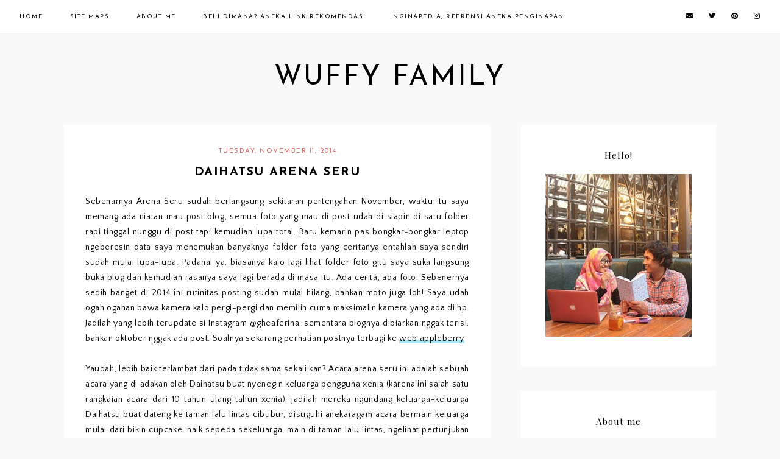

--- FILE ---
content_type: text/html; charset=UTF-8
request_url: https://www.gheasafferina.com/b/stats?style=BLACK_TRANSPARENT&timeRange=ALL_TIME&token=APq4FmBlAJG5QWnFsANjp8AdNEusIdwDi98hAhfDrMWg36RRLPPcEKjtdghrb7MlZqXrY67yV-QKlZ-BRDyLT18uprGAZxuqgw
body_size: 20
content:
{"total":1092738,"sparklineOptions":{"backgroundColor":{"fillOpacity":0.1,"fill":"#000000"},"series":[{"areaOpacity":0.3,"color":"#202020"}]},"sparklineData":[[0,18],[1,20],[2,18],[3,18],[4,45],[5,14],[6,18],[7,25],[8,20],[9,83],[10,30],[11,14],[12,57],[13,43],[14,29],[15,40],[16,27],[17,69],[18,33],[19,29],[20,17],[21,28],[22,54],[23,49],[24,52],[25,71],[26,82],[27,99],[28,97],[29,11]],"nextTickMs":180000}

--- FILE ---
content_type: text/javascript; charset=UTF-8
request_url: https://www.gheasafferina.com/feeds/posts/default/-/EVENT?alt=json-in-script&callback=related_results_labels_thumbs&max-results=30
body_size: 156106
content:
// API callback
related_results_labels_thumbs({"version":"1.0","encoding":"UTF-8","feed":{"xmlns":"http://www.w3.org/2005/Atom","xmlns$openSearch":"http://a9.com/-/spec/opensearchrss/1.0/","xmlns$blogger":"http://schemas.google.com/blogger/2008","xmlns$georss":"http://www.georss.org/georss","xmlns$gd":"http://schemas.google.com/g/2005","xmlns$thr":"http://purl.org/syndication/thread/1.0","id":{"$t":"tag:blogger.com,1999:blog-7412214246710074779"},"updated":{"$t":"2026-01-18T10:25:12.099+07:00"},"category":[{"term":"DIGITAL DIARY"},{"term":"JOURNAL"},{"term":"PLACES"},{"term":"JOURNEY"},{"term":"People"},{"term":"REVIEW"},{"term":"EVENT"},{"term":"LOVELY PEOPLE"},{"term":"DUBIDAM"},{"term":"THOUGHTS"},{"term":"MALANG"},{"term":"DIY"},{"term":"FOOD"},{"term":"APPLEBERRY"},{"term":"Istanbul"},{"term":"YOGYAKARTA"},{"term":"HAPPY PROJECT"},{"term":"MOTHERHOOD"},{"term":"NEWCHAPTER"},{"term":"JOGJA"},{"term":"A year in a glance"},{"term":"BANDUNG"},{"term":"GHEAHANIF"},{"term":"Printable"},{"term":"BATU"},{"term":"CAFE"},{"term":"FAMILY"},{"term":"GUNUNG"},{"term":"Malaysia"},{"term":"PREGNANCY"},{"term":"Public Space"},{"term":"SEMARANG"},{"term":"Freebies"},{"term":"JEMBER"},{"term":"LUMAJANG"},{"term":"PANTAI"},{"term":"PICTALOGI"},{"term":"PRODUCT"},{"term":"RECIPES"},{"term":"APPS"},{"term":"BALI"},{"term":"BAWEAN"},{"term":"BOOKMARK"},{"term":"BUSYNESS"},{"term":"DEAR KAFA"},{"term":"KEHAMILAN"},{"term":"KIDS ACTIVITY"},{"term":"Kamar"},{"term":"LAUT"},{"term":"MAGELANG"},{"term":"Mainan Anak. 0 Tahun"},{"term":"Museum Angkut"},{"term":"NOLCREATIVE"},{"term":"Ngelmu"},{"term":"PENGINAPAN"},{"term":"PROJECT"},{"term":"SINGAPURA"},{"term":"TECH"},{"term":"TIPS"},{"term":"TULUNGGAGUNG"},{"term":"Thailand"},{"term":"Wuffy Journey"},{"term":"airBnB"},{"term":"produktivitas"}],"title":{"type":"text","$t":"wuffy family"},"subtitle":{"type":"html","$t":""},"link":[{"rel":"http://schemas.google.com/g/2005#feed","type":"application/atom+xml","href":"https:\/\/www.gheasafferina.com\/feeds\/posts\/default"},{"rel":"self","type":"application/atom+xml","href":"https:\/\/www.blogger.com\/feeds\/7412214246710074779\/posts\/default\/-\/EVENT?alt=json-in-script\u0026max-results=30"},{"rel":"alternate","type":"text/html","href":"https:\/\/www.gheasafferina.com\/search\/label\/EVENT"},{"rel":"hub","href":"http://pubsubhubbub.appspot.com/"}],"author":[{"name":{"$t":"ghea safferina"},"uri":{"$t":"http:\/\/www.blogger.com\/profile\/01244435974571044420"},"email":{"$t":"noreply@blogger.com"},"gd$image":{"rel":"http://schemas.google.com/g/2005#thumbnail","width":"32","height":"25","src":"\/\/blogger.googleusercontent.com\/img\/b\/R29vZ2xl\/AVvXsEi9TyGKboUcpp5EebEKQD_L0zlhwQgZDYh7liVzzGufPIAL4Mx56ajHEK4M_ubT09oy_Ai1gATyJXCmhnxAS2SsCAibkU8dj7_PVXFjDX3GmG5wLhzQtyZpLXyY1IJAAA\/s220\/308395_2058719757502_1529907592_32008859_1208959672_n.jpg"}}],"generator":{"version":"7.00","uri":"http://www.blogger.com","$t":"Blogger"},"openSearch$totalResults":{"$t":"26"},"openSearch$startIndex":{"$t":"1"},"openSearch$itemsPerPage":{"$t":"30"},"entry":[{"id":{"$t":"tag:blogger.com,1999:blog-7412214246710074779.post-7210314269386629573"},"published":{"$t":"2019-07-05T06:51:00.000+07:00"},"updated":{"$t":"2019-07-05T13:09:58.311+07:00"},"category":[{"scheme":"http://www.blogger.com/atom/ns#","term":"EVENT"},{"scheme":"http://www.blogger.com/atom/ns#","term":"MALANG"},{"scheme":"http://www.blogger.com/atom/ns#","term":"Museum Angkut"},{"scheme":"http://www.blogger.com/atom/ns#","term":"PLACES"},{"scheme":"http://www.blogger.com/atom/ns#","term":"REVIEW"}],"title":{"type":"text","$t":"Dari Mobil Klasik Hingga Mobil Modern Semua Ada di Museum Angkut Dalam Acara IAM MBTech 2019"},"content":{"type":"html","$t":"\u003Cdiv style=\"text-align: justify;\"\u003E\n\u003Cdiv class=\"separator\" style=\"clear: both; text-align: center;\"\u003E\n\u003Ca href=\"https:\/\/blogger.googleusercontent.com\/img\/b\/R29vZ2xl\/AVvXsEjTB6zNcq05L33Kjr44BF1ZTxlll-GkgHMikfIP4_0jJboWKmG2MRLPE9DtQ0QeJuyXoygQ3hmnOClHJr9-UESQl8rUNsB9LcJrLJwv5AuzZAdkHWSdupYtssgCeLD_KBSZxMp3tmvEbWYy\/s1600\/museum-angkut-07.jpg\" imageanchor=\"1\" style=\"margin-left: 1em; margin-right: 1em; text-align: center;\"\u003E\u003Cimg border=\"0\" data-original-height=\"533\" data-original-width=\"800\" src=\"https:\/\/blogger.googleusercontent.com\/img\/b\/R29vZ2xl\/AVvXsEjTB6zNcq05L33Kjr44BF1ZTxlll-GkgHMikfIP4_0jJboWKmG2MRLPE9DtQ0QeJuyXoygQ3hmnOClHJr9-UESQl8rUNsB9LcJrLJwv5AuzZAdkHWSdupYtssgCeLD_KBSZxMp3tmvEbWYy\/s1600\/museum-angkut-07.jpg\" \/\u003E\u003C\/a\u003E\u003C\/div\u003E\n\u003C\/div\u003E\n\u003Cdiv style=\"text-align: justify;\"\u003E\n\u003Cbr \/\u003E\u003C\/div\u003E\n\u003Cdiv style=\"text-align: justify;\"\u003E\nBeruntung sekali rasanya karena beberapa waktu yang lalu (30 juni 2019) berkesempatan untuk melihat sebuah sebuah kompetisi modifikasi mobil bergengsi bersekala internasional, yang kebetulan untuk pertamakalinya diadakan di Museum Angkut Batu, yang mana ini adalah tempat ke 7 dari rangkaian acara \u003Ci\u003EHIN official\u003C\/i\u003E yang diadakan sebanyak 14 kali di tahun 2019 ini.\u003C\/div\u003E\n\u003Cdiv style=\"text-align: justify;\"\u003E\n\u003Cbr \/\u003E\u003C\/div\u003E\n\u003Cdiv style=\"text-align: justify;\"\u003E\nMumpung tempatnya dekat, dan pas nggak ada tanggungan ngurus nikahan, jadilah yuk kita mampir. Kebetulan Kafa lagi suka banget lihat mobil dan transportasi lainnya, jadi sepertinya dia juga akan \u003Ci\u003Eenjoy \u003C\/i\u003E(hihi buibu \u003Ci\u003Elyfe\u003C\/i\u003E banget yah, apa-apa pertimbangannya anak).\u003C\/div\u003E\n\u003Cdiv style=\"text-align: justify;\"\u003E\n\u003Cbr \/\u003E\u003C\/div\u003E\n\u003Cdiv style=\"text-align: justify;\"\u003E\nKami datang agak kesorean sih sebenernya karena pagi-siang ada kerjaan yang harus diselesaikan. Baru bener-bener beres abis sholat ashar, langsung deh chaaw! Ternyata jalanan malang-batu cukup padat, meski nggak yang macet gimana gitu. Baru macetnya pas deket museum angkut, wuihhh ruame banget! Parkiran utama penuh, kudu muter-muter dulu buat cari parkir, bahkan beberapa rumah warga membuka akses halaman rumahnya untuk tempat parkir. Yah, mungkin karena ada event menarik dan pas liburan sekolah, jadi banyak yang tertarik untuk datang ke museum angkut.\u003C\/div\u003E\n\u003Cdiv style=\"text-align: justify;\"\u003E\n\u003Cbr \/\u003E\u003C\/div\u003E\n\u003Cdiv style=\"text-align: justify;\"\u003E\nAkhirnya dapat tempat parkir meski rada jauh dari lokasi, tapi untung bawa \u003Ci\u003Estroller\u003C\/i\u003E jadi nggak perlu gendong-gedong gitu deh (you are \u003Ci\u003Esafe\u003C\/i\u003E pundak). Beneran aja, pas masuk meski udah sore di loket masih aja rame, terus ada banner acara IAM MBTech yang diadakan oleh HIN official itu dipajang gede-gede.\u003C\/div\u003E\n\u003Cdiv style=\"text-align: justify;\"\u003E\n\u003Cbr \/\u003E\u003C\/div\u003E\n\u003Cdiv style=\"text-align: justify;\"\u003E\n\u003Cdiv class=\"separator\" style=\"clear: both; text-align: center;\"\u003E\n\u003Ca href=\"https:\/\/blogger.googleusercontent.com\/img\/b\/R29vZ2xl\/AVvXsEhwsuc8hzNTDxhrDW-FbCuEYSd_LKuT80YyuSgXEcN2eQiRYoZ2Nfkye8Miq-PDMNlsdNEfnmVYbT1c47BfMM3kiiBNB8OTqp2Q4RGaQIf5jW-_5dnlomctsu5FM9JexmLd5Qoz7sIPQClh\/s1600\/museum-angkut-01.jpg\" imageanchor=\"1\" style=\"margin-left: 1em; margin-right: 1em; text-align: center;\"\u003E\u003Cimg border=\"0\" data-original-height=\"533\" data-original-width=\"800\" src=\"https:\/\/blogger.googleusercontent.com\/img\/b\/R29vZ2xl\/AVvXsEhwsuc8hzNTDxhrDW-FbCuEYSd_LKuT80YyuSgXEcN2eQiRYoZ2Nfkye8Miq-PDMNlsdNEfnmVYbT1c47BfMM3kiiBNB8OTqp2Q4RGaQIf5jW-_5dnlomctsu5FM9JexmLd5Qoz7sIPQClh\/s1600\/museum-angkut-01.jpg\" \/\u003E\u003C\/a\u003E\u003C\/div\u003E\n\u003C\/div\u003E\n\u003Cdiv style=\"text-align: justify;\"\u003E\n\u003Cdiv class=\"separator\" style=\"clear: both; text-align: center;\"\u003E\n\u003Ca href=\"https:\/\/blogger.googleusercontent.com\/img\/b\/R29vZ2xl\/AVvXsEg6XjPL6eTSjecdx2gphr05pfsmmJiHd7XdS_WnopQiDWCEn8G6_HRzh61nvG9x35qqwoUtnOjGmhNTH6Z3W9r2RZbVKiPihnmEqKANf_F9pMjAnyIb1G0vPOPNUYwtMqzhGCKoB61_5vYa\/s1600\/museum-angkut-02.jpg\" imageanchor=\"1\" style=\"margin-left: 1em; margin-right: 1em; text-align: center;\"\u003E\u003Cimg border=\"0\" data-original-height=\"533\" data-original-width=\"800\" src=\"https:\/\/blogger.googleusercontent.com\/img\/b\/R29vZ2xl\/AVvXsEg6XjPL6eTSjecdx2gphr05pfsmmJiHd7XdS_WnopQiDWCEn8G6_HRzh61nvG9x35qqwoUtnOjGmhNTH6Z3W9r2RZbVKiPihnmEqKANf_F9pMjAnyIb1G0vPOPNUYwtMqzhGCKoB61_5vYa\/s1600\/museum-angkut-02.jpg\" \/\u003E\u003C\/a\u003E\u003C\/div\u003E\n\u003C\/div\u003E\n\u003Cdiv style=\"text-align: justify;\"\u003E\n\u003Cdiv class=\"separator\" style=\"clear: both; text-align: center;\"\u003E\n\u003Ca href=\"https:\/\/blogger.googleusercontent.com\/img\/b\/R29vZ2xl\/AVvXsEjKAwbRA63qff9SCnNddULBmme11wcuV5XL1bNdn0p-2Z9lm7Ka_B-5rsgtadGORPFVaVxygP-E9MLbcj5LTug602O1J9yGJJP7_9OEDJCYiQ9ooZDUqB3Tlk6MX0N91WKRf8Mr4j6LbWCT\/s1600\/museum-angkut-03.jpg\" imageanchor=\"1\" style=\"margin-left: 1em; margin-right: 1em; text-align: center;\"\u003E\u003Cimg border=\"0\" data-original-height=\"533\" data-original-width=\"800\" src=\"https:\/\/blogger.googleusercontent.com\/img\/b\/R29vZ2xl\/AVvXsEjKAwbRA63qff9SCnNddULBmme11wcuV5XL1bNdn0p-2Z9lm7Ka_B-5rsgtadGORPFVaVxygP-E9MLbcj5LTug602O1J9yGJJP7_9OEDJCYiQ9ooZDUqB3Tlk6MX0N91WKRf8Mr4j6LbWCT\/s1600\/museum-angkut-03.jpg\" \/\u003E\u003C\/a\u003E\u003C\/div\u003E\n\u003C\/div\u003E\n\u003Cdiv style=\"text-align: justify;\"\u003E\n\u003Cdiv class=\"separator\" style=\"clear: both; text-align: center;\"\u003E\n\u003Ca href=\"https:\/\/blogger.googleusercontent.com\/img\/b\/R29vZ2xl\/AVvXsEi1hrQDUwxsuKLuFYehq6JqKw9WFuLbOiZjNWnYcllILDbWsrVkXD78Jhl9PPVbYhm98HjwPjbvFGn92j04sn9EMqXJEPJ5tsGuOfkSWx18qUi3IuUAVGWsBFWY62-xqABs4bikVcWYyKzU\/s1600\/museum-angkut-04.jpg\" imageanchor=\"1\" style=\"margin-left: 1em; margin-right: 1em; text-align: center;\"\u003E\u003Cimg border=\"0\" data-original-height=\"533\" data-original-width=\"800\" src=\"https:\/\/blogger.googleusercontent.com\/img\/b\/R29vZ2xl\/AVvXsEi1hrQDUwxsuKLuFYehq6JqKw9WFuLbOiZjNWnYcllILDbWsrVkXD78Jhl9PPVbYhm98HjwPjbvFGn92j04sn9EMqXJEPJ5tsGuOfkSWx18qUi3IuUAVGWsBFWY62-xqABs4bikVcWYyKzU\/s1600\/museum-angkut-04.jpg\" \/\u003E\u003C\/a\u003E\u003C\/div\u003E\n\u003C\/div\u003E\n\u003Cdiv style=\"text-align: center;\"\u003E\nKayak hotwheels yaaa hihihi\u003C\/div\u003E\n\u003Cdiv style=\"text-align: justify;\"\u003E\n\u003Cdiv class=\"separator\" style=\"clear: both; text-align: center;\"\u003E\n\u003Ca href=\"https:\/\/blogger.googleusercontent.com\/img\/b\/R29vZ2xl\/AVvXsEguhlJ3h34Ks9LcNP3M3GtTnKGJ7dJL_rrQ4Jxkz3Vdllx6BaW01-zm0GXWMDtBIm0jaEL5j7PnL-pnVnb5uUq7Sph-gVwtMz_Itp7XGmmNuwilJP3I6JnawqPEQ5SobXgmBEwVqVXkeivS\/s1600\/museum-angkut-10.jpg\" imageanchor=\"1\" style=\"margin-left: 1em; margin-right: 1em; text-align: center;\"\u003E\u003Cimg border=\"0\" data-original-height=\"533\" data-original-width=\"800\" src=\"https:\/\/blogger.googleusercontent.com\/img\/b\/R29vZ2xl\/AVvXsEguhlJ3h34Ks9LcNP3M3GtTnKGJ7dJL_rrQ4Jxkz3Vdllx6BaW01-zm0GXWMDtBIm0jaEL5j7PnL-pnVnb5uUq7Sph-gVwtMz_Itp7XGmmNuwilJP3I6JnawqPEQ5SobXgmBEwVqVXkeivS\/s1600\/museum-angkut-10.jpg\" \/\u003E\u003C\/a\u003E\u003C\/div\u003E\n\u003C\/div\u003E\n\u003Cdiv style=\"text-align: justify;\"\u003E\n\u003Cbr \/\u003E\u003C\/div\u003E\n\u003Cdiv style=\"text-align: justify;\"\u003E\nNah acara yang diselenggarakan oleh HIN official tuh nggak cuma di Indonesia aja loh ya, mereka ke beberapa negara seperti singapura, thailand dan malaysia. Dan kompetisi yang ada didalamnya juga ada berbagai macam katagori, kalo ngga salah ada sekitar 150an kategori yang dilombakan dan memperebutkan \u003Ci\u003Etrophy\u003C\/i\u003E The King of IAM MBtech 2019 (Players \u0026amp; Tuners), weeew banyak yah...\u003C\/div\u003E\n\u003Cdiv style=\"text-align: justify;\"\u003E\n\u003Cbr \/\u003E\u003C\/div\u003E\n\u003Cdiv style=\"text-align: justify;\"\u003E\nNah sebelum-sebelumnya acara ini diadakan di Hall\/Ballroom pada umumnya, tapi kali ini jadi beda karena diadakannya di museum angkut, jadi makin masyuk banget gitu karena suasana dan dekorasinya jadi lebih 'dapet', itu mungkin juga salah satu faktor yang menjadikan IAM MBTech kali ini pesertanya membeludak ketimbang sebelumnya saat di Bali. Ohya kalian udah tau kan kalo museum angkut batu itu termasuk salah satu museum terbaik di Indonesia dan sebagai museum alat transportasi terlengkap di Asia?\u003Cbr \/\u003E\n\u003Cbr \/\u003E\u003C\/div\u003E\n\u003Cdiv style=\"text-align: justify;\"\u003E\n\u003Cdiv class=\"separator\" style=\"clear: both; text-align: center;\"\u003E\n\u003Ca href=\"https:\/\/blogger.googleusercontent.com\/img\/b\/R29vZ2xl\/AVvXsEiD5_sjbx2wRvXjSo6Rf-2HuXYGpkkI0iPN14o7xDFobw9sgsbXXcVD72km-S6W6z3RVs1G1_SPNbiozOdzfkj02T9PfeoScNpVqyTL8xD_cQq8NpoSH-8IYIqzVOrIv1eYuHI3QQVCEwN1\/s1600\/__.jpg\" imageanchor=\"1\" style=\"margin-left: 1em; margin-right: 1em; text-align: center;\"\u003E\u003Cimg border=\"0\" data-original-height=\"533\" data-original-width=\"800\" src=\"https:\/\/blogger.googleusercontent.com\/img\/b\/R29vZ2xl\/AVvXsEiD5_sjbx2wRvXjSo6Rf-2HuXYGpkkI0iPN14o7xDFobw9sgsbXXcVD72km-S6W6z3RVs1G1_SPNbiozOdzfkj02T9PfeoScNpVqyTL8xD_cQq8NpoSH-8IYIqzVOrIv1eYuHI3QQVCEwN1\/s1600\/__.jpg\" \/\u003E\u003C\/a\u003E\u003C\/div\u003E\n\u003Cdiv class=\"separator\" style=\"clear: both; text-align: center;\"\u003E\n\u003Ca href=\"https:\/\/blogger.googleusercontent.com\/img\/b\/R29vZ2xl\/AVvXsEgNUMD3z9bsx8TK1FSoRJNmzVRW03ceh6b8Ws3A4ZY5oLD1sLsJg8QNCEe9BwqjKdurV7190miZ1fqyMHw1xDCn1zcV1RcHC3HE0n6Psa8uedgVdl_x7ZC13bYCu_lWGBWDKeD5LBmrIdEd\/s1600\/museum-angkut-05.jpg\" imageanchor=\"1\" style=\"margin-left: 1em; margin-right: 1em; text-align: center;\"\u003E\u003Cimg border=\"0\" data-original-height=\"533\" data-original-width=\"800\" src=\"https:\/\/blogger.googleusercontent.com\/img\/b\/R29vZ2xl\/AVvXsEgNUMD3z9bsx8TK1FSoRJNmzVRW03ceh6b8Ws3A4ZY5oLD1sLsJg8QNCEe9BwqjKdurV7190miZ1fqyMHw1xDCn1zcV1RcHC3HE0n6Psa8uedgVdl_x7ZC13bYCu_lWGBWDKeD5LBmrIdEd\/s1600\/museum-angkut-05.jpg\" \/\u003E\u003C\/a\u003E\u003C\/div\u003E\n\u003C\/div\u003E\n\u003Cdiv style=\"text-align: center;\"\u003E\nMaapin ya pak kefoto huhu biasanya kalo lagi niat diedit diilangin orangnya, tapi kali ini lagi nggak seniat itu. Bagus ya mobil-mobilnya kalo pamerannya di museum angkut? Berasa kayak menyatu dengan suasana gitu loh, ketimbang di hall atau ballroom yang paling gitu-gitu aja.\u003C\/div\u003E\n\u003Cdiv style=\"text-align: justify;\"\u003E\n\u003Cdiv class=\"separator\" style=\"clear: both; text-align: center;\"\u003E\n\u003Ca href=\"https:\/\/blogger.googleusercontent.com\/img\/b\/R29vZ2xl\/AVvXsEhFJTY9I0tFQclwSu3blpsczdfj4XQsTzvm5HQGqcN5Ax7tphcH6XJkVOzTu5bBOdrSU4lKd9eQ3MWJa-QyMA3XaRe4g4_R_RjAN8vFva9vX7-lcvBfxVqpoi7QqJWlXyVp5yR65HQuPr0p\/s1600\/museum-angkut-08.jpg\" imageanchor=\"1\" style=\"margin-left: 1em; margin-right: 1em; text-align: center;\"\u003E\u003Cimg border=\"0\" data-original-height=\"533\" data-original-width=\"800\" src=\"https:\/\/blogger.googleusercontent.com\/img\/b\/R29vZ2xl\/AVvXsEhFJTY9I0tFQclwSu3blpsczdfj4XQsTzvm5HQGqcN5Ax7tphcH6XJkVOzTu5bBOdrSU4lKd9eQ3MWJa-QyMA3XaRe4g4_R_RjAN8vFva9vX7-lcvBfxVqpoi7QqJWlXyVp5yR65HQuPr0p\/s1600\/museum-angkut-08.jpg\" \/\u003E\u003C\/a\u003E\u003C\/div\u003E\n\u003C\/div\u003E\n\u003Cdiv style=\"text-align: justify;\"\u003E\n\u003Cdiv class=\"separator\" style=\"clear: both; text-align: center;\"\u003E\n\u003Ca href=\"https:\/\/blogger.googleusercontent.com\/img\/b\/R29vZ2xl\/AVvXsEgfcPMBjqOP86xRi12fFtG-APkjNgnPc2GUo4xmf8Xh0-zPq3QiT9rfEVNcmmlZJ0m8p460RcRKyNuc4EcpkK01Eq8i_MjszRWRFiYjQvQCsJTlBgPmFGgbdeuP8Nkf8BLFq1yYOaBfGqIV\/s1600\/museum-angkut-09.jpg\" imageanchor=\"1\" style=\"margin-left: 1em; margin-right: 1em; text-align: center;\"\u003E\u003Cimg border=\"0\" data-original-height=\"533\" data-original-width=\"800\" src=\"https:\/\/blogger.googleusercontent.com\/img\/b\/R29vZ2xl\/AVvXsEgfcPMBjqOP86xRi12fFtG-APkjNgnPc2GUo4xmf8Xh0-zPq3QiT9rfEVNcmmlZJ0m8p460RcRKyNuc4EcpkK01Eq8i_MjszRWRFiYjQvQCsJTlBgPmFGgbdeuP8Nkf8BLFq1yYOaBfGqIV\/s1600\/museum-angkut-09.jpg\" \/\u003E\u003C\/a\u003E\u003C\/div\u003E\n\u003C\/div\u003E\n\u003Cdiv style=\"text-align: center;\"\u003E\nIn modifikasi dalemnya terniat banget deh!\u003C\/div\u003E\n\u003Cdiv style=\"text-align: justify;\"\u003E\n\u003Cbr \/\u003E\u003C\/div\u003E\n\u003Cdiv style=\"text-align: justify;\"\u003E\n\u003Cdiv class=\"separator\" style=\"clear: both; text-align: center;\"\u003E\n\u003Ca href=\"https:\/\/blogger.googleusercontent.com\/img\/b\/R29vZ2xl\/AVvXsEiNZseF47nVqjRBTaM_hnS5ERYZ7LoktYCYj6i0aXx5uDcRFzi0dOLgwuIeCA53cMa75BijRKiSQKNicHC8m6Br9XJT-ZeqlUPz0CXqCwZoWDCSDRSR0QkwhZ-bjNjVjpM9UuqaHF4UkgMR\/s1600\/museum-angkut-11.jpg\" imageanchor=\"1\" style=\"margin-left: 1em; margin-right: 1em; text-align: center;\"\u003E\u003Cimg border=\"0\" data-original-height=\"533\" data-original-width=\"800\" src=\"https:\/\/blogger.googleusercontent.com\/img\/b\/R29vZ2xl\/AVvXsEiNZseF47nVqjRBTaM_hnS5ERYZ7LoktYCYj6i0aXx5uDcRFzi0dOLgwuIeCA53cMa75BijRKiSQKNicHC8m6Br9XJT-ZeqlUPz0CXqCwZoWDCSDRSR0QkwhZ-bjNjVjpM9UuqaHF4UkgMR\/s1600\/museum-angkut-11.jpg\" \/\u003E\u003C\/a\u003E\u003C\/div\u003E\n\u003C\/div\u003E\n\u003Cdiv style=\"text-align: justify;\"\u003E\nKarena itu kunjungan pertama saya ke museum angkut, jadi kurang tau juga ya bedanya antara pada saat normal dan saat ada event seperti kemarin. Sempet di info juga dari pihak museum angkut kalo memang dalam rangka menjadi tuan rumah acara ini, ada banyak penataan baru. Jadi saya selain bisa lihat mobil-mobil beresejarah juga bisa lihat mobil hasil modifikasi yang keren keren banget. Dan point pentingnya lagi adalah...... tiket museum angkut saat acara itu nggak ada perubahan, nggak menjadi lebih mahal tetapi tetap 100rb untuk sebegitu banyak kendaraan yang bakal kita lihat. Worth the money lah! Kapan lagi kan ya lihat mobil-mobil keren lagi ngumpul di satu tempat?\u003C\/div\u003E\n\u003Cdiv style=\"text-align: justify;\"\u003E\n\u003Cbr \/\u003E\u003C\/div\u003E\n\u003Cdiv style=\"text-align: justify;\"\u003E\nJadi kalo tahun-tahun berikutnya acara ini diadakan lagi di museum angkut, nggak usah ragu buat segera beli tiket untuk datang kesana, karena \u003Ci\u003Eexperience\u003C\/i\u003E yang akan kalian dapatkan bakal banyak banget. Dan... beneran dong Kafa si bayi satu setengah tahun itu juga enjoy dan excited sendiri lihat berbagai macam transportasi dan mobil-mobil modifikasi yang menarik itu.\u003C\/div\u003E\n\u003Cdiv style=\"text-align: justify;\"\u003E\n\u003Cbr \/\u003E\u003C\/div\u003E\n\u003Cdiv style=\"text-align: justify;\"\u003E\n\u003Cdiv class=\"separator\" style=\"clear: both; text-align: center;\"\u003E\n\u003Ca href=\"https:\/\/blogger.googleusercontent.com\/img\/b\/R29vZ2xl\/AVvXsEgj1ddSzM7kquXKyalUX36FahmCcm3ULNGWCVoeO3db6WPcFbQSSBNKSEEqlkgpTqXrEpvPMkQsX3OZtxwhs8C-msgSUlNQ41aRBzs7XDu8pjZWhudEygFdhuj9AZASCG369fdLKZeGJoPQ\/s1600\/museum-angkut-06.jpg\" imageanchor=\"1\" style=\"margin-left: 1em; margin-right: 1em; text-align: center;\"\u003E\u003Cimg border=\"0\" data-original-height=\"533\" data-original-width=\"800\" src=\"https:\/\/blogger.googleusercontent.com\/img\/b\/R29vZ2xl\/AVvXsEgj1ddSzM7kquXKyalUX36FahmCcm3ULNGWCVoeO3db6WPcFbQSSBNKSEEqlkgpTqXrEpvPMkQsX3OZtxwhs8C-msgSUlNQ41aRBzs7XDu8pjZWhudEygFdhuj9AZASCG369fdLKZeGJoPQ\/s1600\/museum-angkut-06.jpg\" \/\u003E\u003C\/a\u003E\u003C\/div\u003E\n\u003C\/div\u003E\n\u003Cdiv style=\"text-align: center;\"\u003E\nSelfie dikit buat nanti dicetak di scrapbook hihihi\u003C\/div\u003E\n\u003Cdiv style=\"text-align: justify;\"\u003E\n\u003Cdiv class=\"separator\" style=\"clear: both; text-align: center;\"\u003E\n\u003Ca href=\"https:\/\/blogger.googleusercontent.com\/img\/b\/R29vZ2xl\/AVvXsEi0Qm6qmVDtrO-piaVnjTjr9yLRAlgDD_5A0DtKLr_IRxnD_VOJv_kaQDyYcGzzTeGFXesEamI0yhEIFy6jUyUuqOdSKT6HRuxb3FDEo2T9FtZ3T4n6EO497idTWR2t9nXy7QcbL7fyUBHl\/s1600\/museum-angkut-12.jpg\" imageanchor=\"1\" style=\"margin-left: 1em; margin-right: 1em; text-align: center;\"\u003E\u003Cimg border=\"0\" data-original-height=\"533\" data-original-width=\"800\" src=\"https:\/\/blogger.googleusercontent.com\/img\/b\/R29vZ2xl\/AVvXsEi0Qm6qmVDtrO-piaVnjTjr9yLRAlgDD_5A0DtKLr_IRxnD_VOJv_kaQDyYcGzzTeGFXesEamI0yhEIFy6jUyUuqOdSKT6HRuxb3FDEo2T9FtZ3T4n6EO497idTWR2t9nXy7QcbL7fyUBHl\/s1600\/museum-angkut-12.jpg\" \/\u003E\u003C\/a\u003E\u003C\/div\u003E\n\u003C\/div\u003E\n\u003Cdiv style=\"text-align: center;\"\u003E\n\"Happy akutuh bundaa... mau melayang rasanya\"\u003C\/div\u003E\n\u003Cdiv style=\"text-align: justify;\"\u003E\n\u003Cdiv class=\"separator\" style=\"clear: both; text-align: center;\"\u003E\n\u003Ca href=\"https:\/\/blogger.googleusercontent.com\/img\/b\/R29vZ2xl\/AVvXsEijjg8U1ia_i0nyCemcbLF7ayt2aetwOMSvBCtkLiC7-JgeJfvu9BrgqJ2eI5-W3ZcddV0gXd1WXptjv_3g_pJrfXYjRmxkuIMv2MbxSjdScn0Ti1iir3-MZDsDjFg5ZXB_N_JD6lmEwJKS\/s1600\/museum-angkut-13.jpg\" imageanchor=\"1\" style=\"margin-left: 1em; margin-right: 1em; text-align: center;\"\u003E\u003Cimg border=\"0\" data-original-height=\"533\" data-original-width=\"800\" src=\"https:\/\/blogger.googleusercontent.com\/img\/b\/R29vZ2xl\/AVvXsEijjg8U1ia_i0nyCemcbLF7ayt2aetwOMSvBCtkLiC7-JgeJfvu9BrgqJ2eI5-W3ZcddV0gXd1WXptjv_3g_pJrfXYjRmxkuIMv2MbxSjdScn0Ti1iir3-MZDsDjFg5ZXB_N_JD6lmEwJKS\/s1600\/museum-angkut-13.jpg\" \/\u003E\u003C\/a\u003E\u003C\/div\u003E\n\u003C\/div\u003E\n\u003Cdiv style=\"text-align: justify;\"\u003E\n\u003Cbr \/\u003E\u003C\/div\u003E\n\u003Cdiv class=\"separator\" style=\"clear: both; text-align: justify;\"\u003E\nKemarin kita sampai museum angkut tutup karena pengen lihat closing dancenya. Jadi meskipun lagi ada acara IAM MBTech ini, parade-parade yang rutin diselenggarakan juga tetap dilakukan loh, malah kadang lebih wow karena kolaborasi sama mobil-mobil pseserta. Sayang saya nggak sempat nonotn banyak karena kesorean hehe. Tapi tetap puas kok, terimakasih museum angkut dan segenap penyelenggara acara, kalian keren!\u003C\/div\u003E\n\u003Cdiv class=\"separator\" style=\"clear: both; text-align: justify;\"\u003E\n\u003Cbr \/\u003E\u003C\/div\u003E\n\u003Cdiv class=\"separator\" style=\"clear: both; text-align: justify;\"\u003E\n\u003Ciframe allow=\"accelerometer; autoplay; encrypted-media; gyroscope; picture-in-picture\" allowfullscreen=\"\" frameborder=\"0\" height=\"543\" src=\"https:\/\/www.youtube.com\/embed\/nxEgSV19jaQ\" width=\"966\"\u003E\u003C\/iframe\u003E\u003Cbr \/\u003E\u003C\/div\u003E\n"},"link":[{"rel":"replies","type":"application/atom+xml","href":"https:\/\/www.gheasafferina.com\/feeds\/7210314269386629573\/comments\/default","title":"Post Comments"},{"rel":"replies","type":"text/html","href":"https:\/\/www.gheasafferina.com\/2019\/07\/dari-mobil-klasik-hingga-mobil-modern.html#comment-form","title":"1 Comments"},{"rel":"edit","type":"application/atom+xml","href":"https:\/\/www.blogger.com\/feeds\/7412214246710074779\/posts\/default\/7210314269386629573"},{"rel":"self","type":"application/atom+xml","href":"https:\/\/www.blogger.com\/feeds\/7412214246710074779\/posts\/default\/7210314269386629573"},{"rel":"alternate","type":"text/html","href":"https:\/\/www.gheasafferina.com\/2019\/07\/dari-mobil-klasik-hingga-mobil-modern.html","title":"Dari Mobil Klasik Hingga Mobil Modern Semua Ada di Museum Angkut Dalam Acara IAM MBTech 2019"}],"author":[{"name":{"$t":"gheasafferina"},"uri":{"$t":"http:\/\/www.blogger.com\/profile\/18320246460339597021"},"email":{"$t":"noreply@blogger.com"},"gd$image":{"rel":"http://schemas.google.com/g/2005#thumbnail","width":"32","height":"32","src":"\/\/blogger.googleusercontent.com\/img\/b\/R29vZ2xl\/AVvXsEjfWwUpbm2OgAdpEiGbcqpjPfCNg9pGLIqC9IHFgNG3VMyiep4hwml9UBJKAd_vKLrqYilReVmZo02pLH2t6N9eSOm-IkBDHaJe4zw_PzyY0j_lMkbZkviN5-QPoxoMiDqOfG0QWx_kzRbeW7hfHyzCFE4AeYt2XJnhLKV417eISOZ-2Q\/s220\/22228492_10209915833122353_5955913002329882977_n.jpeg"}}],"media$thumbnail":{"xmlns$media":"http://search.yahoo.com/mrss/","url":"https:\/\/blogger.googleusercontent.com\/img\/b\/R29vZ2xl\/AVvXsEjTB6zNcq05L33Kjr44BF1ZTxlll-GkgHMikfIP4_0jJboWKmG2MRLPE9DtQ0QeJuyXoygQ3hmnOClHJr9-UESQl8rUNsB9LcJrLJwv5AuzZAdkHWSdupYtssgCeLD_KBSZxMp3tmvEbWYy\/s72-c\/museum-angkut-07.jpg","height":"72","width":"72"},"thr$total":{"$t":"1"}},{"id":{"$t":"tag:blogger.com,1999:blog-7412214246710074779.post-5031127251907438338"},"published":{"$t":"2019-02-11T16:38:00.001+07:00"},"updated":{"$t":"2019-02-11T16:45:10.674+07:00"},"category":[{"scheme":"http://www.blogger.com/atom/ns#","term":"DIGITAL DIARY"},{"scheme":"http://www.blogger.com/atom/ns#","term":"EVENT"},{"scheme":"http://www.blogger.com/atom/ns#","term":"MALANG"},{"scheme":"http://www.blogger.com/atom/ns#","term":"PRODUCT"},{"scheme":"http://www.blogger.com/atom/ns#","term":"REVIEW"}],"title":{"type":"text","$t":"Belajar Food Photography di Acara Singosari Bolu Malang"},"content":{"type":"html","$t":"\u003Cdiv style=\"text-align: justify;\"\u003E\n\u003Cdiv class=\"separator\" style=\"clear: both; text-align: center;\"\u003E\n\u003Ca href=\"https:\/\/blogger.googleusercontent.com\/img\/b\/R29vZ2xl\/AVvXsEgLUmgnxJMuAqbSidT9jbNdgNHhUDEukeHVC2kkKCTdnXmtZ5BW0NN3ELC6axTaZBXZ9f999toGLHgbyTltrJCu5lpgOamhyEK6D6Hg6zUw0wbAmEOmOWgVBVW1Hf36creEUliEpLegMuKW\/s1600\/_bolu-03.jpg\" imageanchor=\"1\" style=\"margin-left: 1em; margin-right: 1em; text-align: center;\"\u003E\u003Cimg border=\"0\" data-original-height=\"533\" data-original-width=\"800\" src=\"https:\/\/blogger.googleusercontent.com\/img\/b\/R29vZ2xl\/AVvXsEgLUmgnxJMuAqbSidT9jbNdgNHhUDEukeHVC2kkKCTdnXmtZ5BW0NN3ELC6axTaZBXZ9f999toGLHgbyTltrJCu5lpgOamhyEK6D6Hg6zUw0wbAmEOmOWgVBVW1Hf36creEUliEpLegMuKW\/s1600\/_bolu-03.jpg\" \/\u003E\u003C\/a\u003E\u003C\/div\u003E\n\u003C\/div\u003E\n\u003Cdiv style=\"text-align: justify;\"\u003E\n\u003Cdiv style=\"text-align: center;\"\u003E\n\u003Cbr \/\u003E\u003C\/div\u003E\n\u003C\/div\u003E\n\u003Cdiv style=\"text-align: justify;\"\u003E\nTanggal 7 Februari kemarin, wuffyland dapat undangan dari Singosari Bolu untuk datang ke acara \u003Ci\u003E\u003Cb\u003E\"Gathering Singosari Bolu Malang\"\u003C\/b\u003E\u003C\/i\u003E yang salah satu acaranya adalah \u003Ci\u003Esharing \u003C\/i\u003Edan \u003Ci\u003Etalkshow food \u003C\/i\u003EFotography. Pas banget sama hari ulang tahunnya kafa! Dan karena kita memang lagi ngga banyak kerjaan jadi meng-iya-kan undangan tersebut.\u003C\/div\u003E\n\u003Cdiv style=\"text-align: justify;\"\u003E\n\u003Cbr \/\u003E\u003C\/div\u003E\n\u003Cdiv style=\"text-align: justify;\"\u003E\nAcaranya sendiri di\u003Ci\u003E store\u003C\/i\u003E singosari bolu yang ada di jalan perusahaan, karanglo. Awalnya saya kira lokasinya arah lawang tapi ternyata kalo dari malang arah ke karangploso, deket sama bebek sinjay, ada ruko-ruko baru.\u003C\/div\u003E\n\u003Cdiv style=\"text-align: justify;\"\u003E\n\u003Cbr \/\u003E\u003C\/div\u003E\n\u003Cdiv style=\"text-align: justify;\"\u003E\nKita datang lumayan \u003Ci\u003Eontime \u003C\/i\u003Ekarena bareng sama mas fatieh dan mbak firda yang kebetulan mau ke karangploso juga. Kafa si birthday boy hari itu malah semacam ikutan kuliah hehe. Awal datang kita ketemu sama temen-temen baru, ada yang dari komunitas anak twitter, malang foodies, temen-temen blogger, beberapa media di malang, sama ada juga beberapa\u003Ci\u003E influencer.\u003C\/i\u003E Wah seneng banget karena sejak melahirkan tuh saya jaraaaaaang banget meng-iyakan undangan acara blogger karena takut nanti bakalan menggangu acara kalo bawa bayi.\u003C\/div\u003E\n\u003Cdiv style=\"text-align: justify;\"\u003E\n\u003Cbr \/\u003E\u003C\/div\u003E\n\u003Cdiv style=\"text-align: justify;\"\u003E\nTapi kemarin waktu awal dapat \u003Ci\u003Einvitation,\u003C\/i\u003E saya langsung nanya \u003Ci\u003E\" Tapi bawa bayi boleh nggak hahaha\" \u003C\/i\u003Eeh sama mbak Dike, selaku CP langsung di bolehin. Jadilah chaaw yuukkk,\u003Ci\u003E full team\u003C\/i\u003E sama mas Hanif juga jadi bisa saling\u003Ci\u003E backup\u003C\/i\u003E biar pas acara kita dapat materinya lengkap. Gantian momong bocah.\u003C\/div\u003E\n\u003Cdiv style=\"text-align: justify;\"\u003E\n\u003Cbr \/\u003E\u003C\/div\u003E\n\u003Cdiv style=\"text-align: justify;\"\u003E\n\u003Cdiv class=\"separator\" style=\"clear: both; text-align: center;\"\u003E\n\u003Ca href=\"https:\/\/blogger.googleusercontent.com\/img\/b\/R29vZ2xl\/AVvXsEhcJsd2lRZdxQ8qRps34GkuC7mVY3YtBozZqTMv_u0HVBbcbbRHbDLkZUDFfTqCcj2x0RlG6RjaXvdpauUiQ6O5sDMELvDPc_96DD0k41JKyA_Q31ROgPIG4QKviAlnmcXhied2QS3hceEd\/s1600\/_bolu-17.jpg\" imageanchor=\"1\" style=\"margin-left: 1em; margin-right: 1em; text-align: center;\"\u003E\u003Cimg border=\"0\" data-original-height=\"533\" data-original-width=\"800\" src=\"https:\/\/blogger.googleusercontent.com\/img\/b\/R29vZ2xl\/AVvXsEhcJsd2lRZdxQ8qRps34GkuC7mVY3YtBozZqTMv_u0HVBbcbbRHbDLkZUDFfTqCcj2x0RlG6RjaXvdpauUiQ6O5sDMELvDPc_96DD0k41JKyA_Q31ROgPIG4QKviAlnmcXhied2QS3hceEd\/s1600\/_bolu-17.jpg\" \/\u003E\u003C\/a\u003E\u003C\/div\u003E\n\u003C\/div\u003E\n\u003Cdiv style=\"text-align: justify;\"\u003E\n\u003Cdiv class=\"separator\" style=\"clear: both; text-align: center;\"\u003E\n\u003Ca href=\"https:\/\/blogger.googleusercontent.com\/img\/b\/R29vZ2xl\/AVvXsEjBzU6vvCOG7JxjlRNpuBdCKfQMaohyphenhyphen32J9qCStKr3l_vLLZ7VcwSxgmWknjRzYGuuiy6H25xNqLAwN_Y9qkcPtzZPB7ME3TgAQWKkXFvvrst9mPRbAxntqXzG98JNttiLkFGBCAkiGwnxS\/s1600\/DSC01281+copy.jpg\" imageanchor=\"1\" style=\"margin-left: 1em; margin-right: 1em; text-align: center;\"\u003E\u003Cimg border=\"0\" data-original-height=\"1164\" data-original-width=\"841\" src=\"https:\/\/blogger.googleusercontent.com\/img\/b\/R29vZ2xl\/AVvXsEjBzU6vvCOG7JxjlRNpuBdCKfQMaohyphenhyphen32J9qCStKr3l_vLLZ7VcwSxgmWknjRzYGuuiy6H25xNqLAwN_Y9qkcPtzZPB7ME3TgAQWKkXFvvrst9mPRbAxntqXzG98JNttiLkFGBCAkiGwnxS\/s1600\/DSC01281+copy.jpg\" \/\u003E\u003C\/a\u003E\u003C\/div\u003E\n\u003C\/div\u003E\n\u003Cdiv style=\"text-align: justify;\"\u003E\n\u003Cdiv style=\"text-align: center;\"\u003E\n\u003Cbr \/\u003E\u003C\/div\u003E\n\u003C\/div\u003E\n\u003Cdiv style=\"text-align: justify;\"\u003E\nNah kita mau\u003Ci\u003E sharing\u003C\/i\u003E tentang beberapa hal yang kita dapatkan dari materi mas @yuwonooktaf kemarin. Jadi beliau tuh mulai moto makanan dari tahun 2015 berawal dari iseng-iseng doang pakai HP. Awalnya sempet kayak di ledekin gitu sama temen-temennya \u003Ci\u003E\"Ngapain gitu aja di foto segala\".\u003C\/i\u003E Tapi ternyata makin kesini iseng-iseng moto itu jadi berkah, karena bisa jadi salah satu sumber pendapatan, wihuuu~ Nggak cuma itu, berkah ke-isengannya juga bisa dinikmati oleh para \u003Ci\u003Enetizen-netizen\u003C\/i\u003E yang lagi bingung nyari refrensi tempat makan.\u003C\/div\u003E\n\u003Cdiv style=\"text-align: justify;\"\u003E\n\u003Cbr \/\u003E\u003C\/div\u003E\n\u003Cdiv style=\"text-align: justify;\"\u003E\n\u003Cdiv class=\"separator\" style=\"clear: both; text-align: center;\"\u003E\n\u003Ca href=\"https:\/\/blogger.googleusercontent.com\/img\/b\/R29vZ2xl\/AVvXsEgpW6mAD7HER7pVasOB_Vlj5TWb7H7pmyDZYBoO7eTXRXV4ueGea9gFva4gbcKjX9mGj4ZaQE480QD9o2vorPPxh1ttahMai3NiOF1FLw0qrMB6xZBWOD44A3LS-ZLhcsXjDa_IPqgNWBez\/s1600\/_bolu-12.jpg\" imageanchor=\"1\" style=\"margin-left: 1em; margin-right: 1em; text-align: center;\"\u003E\u003Cimg border=\"0\" data-original-height=\"533\" data-original-width=\"800\" src=\"https:\/\/blogger.googleusercontent.com\/img\/b\/R29vZ2xl\/AVvXsEgpW6mAD7HER7pVasOB_Vlj5TWb7H7pmyDZYBoO7eTXRXV4ueGea9gFva4gbcKjX9mGj4ZaQE480QD9o2vorPPxh1ttahMai3NiOF1FLw0qrMB6xZBWOD44A3LS-ZLhcsXjDa_IPqgNWBez\/s1600\/_bolu-12.jpg\" \/\u003E\u003C\/a\u003E\u003C\/div\u003E\n\u003C\/div\u003E\n\u003Cdiv style=\"text-align: justify;\"\u003E\n\u003Cdiv class=\"separator\" style=\"clear: both; text-align: center;\"\u003E\n\u003Ca href=\"https:\/\/blogger.googleusercontent.com\/img\/b\/R29vZ2xl\/AVvXsEhODWbiHO4RrY-M6esDaDOkoAn2_mejXxZAmDq4mZVEhZb-d41O6X0jrkd-c5zLcGDAdIoHbb5eBPrVZAb7KLULoFDBBAwBKqMo2x62usqo0ZiFblTRL4mssM7-KbUWQKM5l3oRoCEEk7fB\/s1600\/_bolu-11.jpg\" imageanchor=\"1\" style=\"margin-left: 1em; margin-right: 1em; text-align: center;\"\u003E\u003Cimg border=\"0\" data-original-height=\"533\" data-original-width=\"800\" src=\"https:\/\/blogger.googleusercontent.com\/img\/b\/R29vZ2xl\/AVvXsEhODWbiHO4RrY-M6esDaDOkoAn2_mejXxZAmDq4mZVEhZb-d41O6X0jrkd-c5zLcGDAdIoHbb5eBPrVZAb7KLULoFDBBAwBKqMo2x62usqo0ZiFblTRL4mssM7-KbUWQKM5l3oRoCEEk7fB\/s1600\/_bolu-11.jpg\" \/\u003E\u003C\/a\u003E\u003C\/div\u003E\n\u003C\/div\u003E\n\u003Cdiv style=\"text-align: justify;\"\u003E\n\u003Cdiv class=\"separator\" style=\"clear: both; text-align: center;\"\u003E\n\u003Ca href=\"https:\/\/blogger.googleusercontent.com\/img\/b\/R29vZ2xl\/AVvXsEiWYC7xaDUkXkjK8-k_rIELdMe8UFC0tg1bNT77VMWoRYbHuRDjfpC13DGz8Jhnd17TsPIV-EvADpwWeHMQ9bkoA6ZF2hwKRu74U_nxdtwrWEBcgKuGrLk8g76BVxtkn6skO68ho8FY6P3A\/s1600\/_bolu-15.jpg\" imageanchor=\"1\" style=\"margin-left: 1em; margin-right: 1em; text-align: center;\"\u003E\u003Cimg border=\"0\" data-original-height=\"533\" data-original-width=\"800\" src=\"https:\/\/blogger.googleusercontent.com\/img\/b\/R29vZ2xl\/AVvXsEiWYC7xaDUkXkjK8-k_rIELdMe8UFC0tg1bNT77VMWoRYbHuRDjfpC13DGz8Jhnd17TsPIV-EvADpwWeHMQ9bkoA6ZF2hwKRu74U_nxdtwrWEBcgKuGrLk8g76BVxtkn6skO68ho8FY6P3A\/s1600\/_bolu-15.jpg\" \/\u003E\u003C\/a\u003E\u003C\/div\u003E\n\u003C\/div\u003E\n\u003Cdiv style=\"text-align: justify;\"\u003E\n\u003Cdiv class=\"separator\" style=\"clear: both; text-align: center;\"\u003E\n\u003Ca href=\"https:\/\/blogger.googleusercontent.com\/img\/b\/R29vZ2xl\/AVvXsEhB55i7O5Ft40Q32Hc8B6t53xQi9iuW202M7haTArj4rE_Xi9opCRYgrW6T1pV9XAPKVtK75JtYilsUEKAFWUsuV0uZ6FDAlfCqGm6fVklq5G6NCeh-4ZRYJDr3xJDxJqaR-uXUrqtkAqnI\/s1600\/_bolu-16.jpg\" imageanchor=\"1\" style=\"margin-left: 1em; margin-right: 1em; text-align: center;\"\u003E\u003Cimg border=\"0\" data-original-height=\"533\" data-original-width=\"800\" src=\"https:\/\/blogger.googleusercontent.com\/img\/b\/R29vZ2xl\/AVvXsEhB55i7O5Ft40Q32Hc8B6t53xQi9iuW202M7haTArj4rE_Xi9opCRYgrW6T1pV9XAPKVtK75JtYilsUEKAFWUsuV0uZ6FDAlfCqGm6fVklq5G6NCeh-4ZRYJDr3xJDxJqaR-uXUrqtkAqnI\/s1600\/_bolu-16.jpg\" \/\u003E\u003C\/a\u003E\u003C\/div\u003E\n\u003C\/div\u003E\n\u003Cdiv style=\"text-align: justify;\"\u003E\n\u003Cdiv style=\"text-align: center;\"\u003E\n\u003Cbr \/\u003E\u003C\/div\u003E\n\u003C\/div\u003E\n\u003Cdiv style=\"text-align: justify;\"\u003E\nLagian, bisnis makanan ini kayaknya nggak ada abisnya. Hampir tiap waktu bermunculan makanan-makanan baru. Kata mas yuwono, berkat iseng moto sering juga ditawarin sama pemilik tempat makannya untuk foto produk makanannya sekalian secara profesional untuk kemudian dijadikan menu atau promotion kit. Wih keisengan yang tidak lagi iseng.\u003C\/div\u003E\n\u003Cdiv style=\"text-align: justify;\"\u003E\n\u003Cbr \/\u003E\u003C\/div\u003E\n\u003Cdiv style=\"text-align: justify;\"\u003E\nSelain itu, sering juga dapat undangan berbayar untuk sekedar review makanan. Enak yah? Iya dong, tapi semua itu dengan proses. Dengan konsistensi yang istiqomah. Ohya ada salah satu tips dari mas yuwono, kalo kalian moto makanan jangan cuma fokus makanannya aja, tapi munculkan juga sisi lainnya seperti bahan dasarnya, foto makanannya pas lagi di sendok, rada-rada di plating dikit, dan lain-lain, biar makin \u003Ci\u003Emouthwatering\u003C\/i\u003E gitu loh fotonya, bikin ngecesss cuma dengan lihat doang, jadi mendadak pengen.\u003C\/div\u003E\n\u003Cdiv style=\"text-align: justify;\"\u003E\n\u003Cbr \/\u003E\u003C\/div\u003E\n\u003Cdiv style=\"text-align: justify;\"\u003E\nTips lain adalah join ke komunitas biar makin banyak relasi, itu juga cara paling mudah untuk terlibat dalam beberapa project review yang ada di kota kalian. Karena biasanya, sebagai pemilik cafe \/ resto itu juga butuh sebuah ulasan, dan biasanya akan mengundang temen-temen komunitas untuk mereview. Simbiosis mutualisme-pun terjadi. Sama-sama senang. Sama-sama untung.\u003C\/div\u003E\n\u003Cdiv style=\"text-align: justify;\"\u003E\n\u003Cbr \/\u003E\u003C\/div\u003E\n\u003Cdiv style=\"text-align: justify;\"\u003E\nDiakhir acara kita juga ada sesi praktik foto makanan secara langsung. Jadi udah disiapkan semua dari tim panitia, bolu-bolunya udah di tata sedemikian rupa. Ada dua meja, yang pertama dengan \u003Ci\u003Elighting\u003C\/i\u003E alami dari cahaya matahari, satunya dari \u003Ci\u003Esoftbox.\u003C\/i\u003E Kita bebas \u003Ci\u003Eexplore \u003C\/i\u003Edan bebas nanya, karena malu bertanya sesat dijalan. Mumpung ada mas yuwono selaku mentor yha kaaan.\u003C\/div\u003E\n\u003Cdiv style=\"text-align: justify;\"\u003E\n\u003Cbr \/\u003E\u003C\/div\u003E\n\u003Cdiv style=\"text-align: justify;\"\u003E\n\u003Cdiv class=\"separator\" style=\"clear: both; text-align: center;\"\u003E\n\u003Ca href=\"https:\/\/blogger.googleusercontent.com\/img\/b\/R29vZ2xl\/AVvXsEhw67MPnU49xoHHCii_ft305jtfeuL0JEaQtukowWzLwgN_5Iiu7Jr7kjhCc3L6Q6AtSWNmDTStjIOdzbVthdan7gtJypsvqu8xIPh5QFxeZ-8MV36Ki0KaP_xoN899L41Iz_BCbnXLxi0L\/s1600\/_bolu-06.jpg\" imageanchor=\"1\" style=\"margin-left: 1em; margin-right: 1em; text-align: center;\"\u003E\u003Cimg border=\"0\" data-original-height=\"533\" data-original-width=\"800\" src=\"https:\/\/blogger.googleusercontent.com\/img\/b\/R29vZ2xl\/AVvXsEhw67MPnU49xoHHCii_ft305jtfeuL0JEaQtukowWzLwgN_5Iiu7Jr7kjhCc3L6Q6AtSWNmDTStjIOdzbVthdan7gtJypsvqu8xIPh5QFxeZ-8MV36Ki0KaP_xoN899L41Iz_BCbnXLxi0L\/s1600\/_bolu-06.jpg\" \/\u003E\u003C\/a\u003E\u003C\/div\u003E\n\u003C\/div\u003E\n\u003Cdiv style=\"text-align: justify;\"\u003E\n\u003Cdiv class=\"separator\" style=\"clear: both; text-align: center;\"\u003E\n\u003Ca href=\"https:\/\/blogger.googleusercontent.com\/img\/b\/R29vZ2xl\/AVvXsEiZn45PCotrHFYJuHcyLvT63or6PS8Lh3rZ6bGEIhB9tuDm3qxgJXIYB2O4yre-5uq-ySsACt2KCD5Vfs0Ao8lPU5QsAxQmakB6nQwzMmo4aJwkgN72-qxLCNLgdwPVp7QFLp3n16tn0-_5\/s1600\/_bolu-14.jpg\" imageanchor=\"1\" style=\"margin-left: 1em; margin-right: 1em; text-align: center;\"\u003E\u003Cimg border=\"0\" data-original-height=\"533\" data-original-width=\"800\" src=\"https:\/\/blogger.googleusercontent.com\/img\/b\/R29vZ2xl\/AVvXsEiZn45PCotrHFYJuHcyLvT63or6PS8Lh3rZ6bGEIhB9tuDm3qxgJXIYB2O4yre-5uq-ySsACt2KCD5Vfs0Ao8lPU5QsAxQmakB6nQwzMmo4aJwkgN72-qxLCNLgdwPVp7QFLp3n16tn0-_5\/s1600\/_bolu-14.jpg\" \/\u003E\u003C\/a\u003E\u003C\/div\u003E\n\u003C\/div\u003E\n\u003Cdiv style=\"text-align: justify;\"\u003E\n\u003Cdiv class=\"separator\" style=\"clear: both; text-align: center;\"\u003E\n\u003Ca href=\"https:\/\/blogger.googleusercontent.com\/img\/b\/R29vZ2xl\/AVvXsEhqNtANyuE5BKbdL6Izx_q-gBK05z962KTlGrKkn2YFkDKJS_fdc1aRgcirJWXXmYJphAfwkQGp1i7YmBfLgcdDrB6ig2uWAQFabVjCwJe11KEQH0qbVydQjeGJNch84VRH3ump-_4YGBdM\/s1600\/_bolu-07.jpg\" imageanchor=\"1\" style=\"margin-left: 1em; margin-right: 1em; text-align: center;\"\u003E\u003Cimg border=\"0\" data-original-height=\"533\" data-original-width=\"800\" src=\"https:\/\/blogger.googleusercontent.com\/img\/b\/R29vZ2xl\/AVvXsEhqNtANyuE5BKbdL6Izx_q-gBK05z962KTlGrKkn2YFkDKJS_fdc1aRgcirJWXXmYJphAfwkQGp1i7YmBfLgcdDrB6ig2uWAQFabVjCwJe11KEQH0qbVydQjeGJNch84VRH3ump-_4YGBdM\/s1600\/_bolu-07.jpg\" \/\u003E\u003C\/a\u003E\u003C\/div\u003E\n\u003C\/div\u003E\n\u003Cdiv style=\"text-align: justify;\"\u003E\n\u003Cdiv class=\"separator\" style=\"clear: both; text-align: center;\"\u003E\n\u003C\/div\u003E\n\u003C\/div\u003E\n\u003Cdiv style=\"text-align: justify;\"\u003E\n\u003Cdiv class=\"separator\" style=\"clear: both; text-align: center;\"\u003E\n\u003Ca href=\"https:\/\/blogger.googleusercontent.com\/img\/b\/R29vZ2xl\/AVvXsEg9B_wgu-UtcXfhTja0VD9zKMsdJXwchugWKSjrz9tw8nOacBd2puhVwzX5slZHPbwH9-UK7dJisxMe7TAjtE90sSbRREPQhtZjxM7qbbZJbVNeQrVXOM3_XdbSpV66JZslq8ZiV2vVo0e9\/s1600\/_bolu-10.jpg\" imageanchor=\"1\" style=\"margin-left: 1em; margin-right: 1em; text-align: center;\"\u003E\u003Cimg border=\"0\" data-original-height=\"533\" data-original-width=\"800\" src=\"https:\/\/blogger.googleusercontent.com\/img\/b\/R29vZ2xl\/AVvXsEg9B_wgu-UtcXfhTja0VD9zKMsdJXwchugWKSjrz9tw8nOacBd2puhVwzX5slZHPbwH9-UK7dJisxMe7TAjtE90sSbRREPQhtZjxM7qbbZJbVNeQrVXOM3_XdbSpV66JZslq8ZiV2vVo0e9\/s1600\/_bolu-10.jpg\" \/\u003E\u003C\/a\u003E\u003C\/div\u003E\n\u003C\/div\u003E\n\u003Cdiv style=\"text-align: justify;\"\u003E\n\u003Cdiv class=\"separator\" style=\"clear: both; text-align: center;\"\u003E\n\u003Ca href=\"https:\/\/blogger.googleusercontent.com\/img\/b\/R29vZ2xl\/AVvXsEjwhVGU_UbH8B7iZ-QDr3x5_nHMc825GyQIbootXs7yBZ4PGTwDq9zsEH6RfcyXwYhzFZ31jJuQhpjtgRWftWfY_t6CPMKvUDWZ4HI3iqPvRS0uopoNA01IJBSMnc3sjiAuzbBuKuRuLjpE\/s1600\/_bolu-13.jpg\" imageanchor=\"1\" style=\"margin-left: 1em; margin-right: 1em; text-align: center;\"\u003E\u003Cimg border=\"0\" data-original-height=\"533\" data-original-width=\"800\" src=\"https:\/\/blogger.googleusercontent.com\/img\/b\/R29vZ2xl\/AVvXsEjwhVGU_UbH8B7iZ-QDr3x5_nHMc825GyQIbootXs7yBZ4PGTwDq9zsEH6RfcyXwYhzFZ31jJuQhpjtgRWftWfY_t6CPMKvUDWZ4HI3iqPvRS0uopoNA01IJBSMnc3sjiAuzbBuKuRuLjpE\/s1600\/_bolu-13.jpg\" \/\u003E\u003C\/a\u003E\u003C\/div\u003E\n\u003C\/div\u003E\n\u003Cdiv style=\"text-align: justify;\"\u003E\n\u003Cdiv class=\"separator\" style=\"clear: both; text-align: center;\"\u003E\n\u003Ca href=\"https:\/\/blogger.googleusercontent.com\/img\/b\/R29vZ2xl\/AVvXsEgLb6S5Ej26K5gaAJMB4N6xxJaS808N3oPmohJ_-FTDidFV67okj1YprOq3CR9abk6ijqImrPrszOtqmYk8l2ZL252fvJK8qLaCRoywhEWsVT2Wjsuy_umhyceRPksluGj1kIntUzs4bEVL\/s1600\/_bolu-08.jpg\" imageanchor=\"1\" style=\"margin-left: 1em; margin-right: 1em; text-align: center;\"\u003E\u003Cimg border=\"0\" data-original-height=\"533\" data-original-width=\"800\" src=\"https:\/\/blogger.googleusercontent.com\/img\/b\/R29vZ2xl\/AVvXsEgLb6S5Ej26K5gaAJMB4N6xxJaS808N3oPmohJ_-FTDidFV67okj1YprOq3CR9abk6ijqImrPrszOtqmYk8l2ZL252fvJK8qLaCRoywhEWsVT2Wjsuy_umhyceRPksluGj1kIntUzs4bEVL\/s1600\/_bolu-08.jpg\" \/\u003E\u003C\/a\u003E\u003C\/div\u003E\n\u003C\/div\u003E\n\u003Cdiv style=\"text-align: justify;\"\u003E\n\u003Cbr \/\u003E\nKemarin juga pertamakalinya saya nyobain Singosari Bolu Malang, kan sekarang emang lagi musim banget gitu ya oleh-oleh macam begini. Tapi menurut saya ini enak! Yang telo ungu sama yang susu bikin pengen lagi dan lagi, kejunya tumpah-tumpah dan nggak pelit, terus rasanya 'pas' aja gitu, nggak kemanisan atau gimana. Jadi nggak bikin bosen. Ohya di store-nya juga ada beberapa oleh-oleh lain khas malang yang bisa kalian beli loh!\u003C\/div\u003E\n\u003Cdiv style=\"text-align: justify;\"\u003E\n\u003Cbr \/\u003E\u003C\/div\u003E\n\u003Cdiv style=\"text-align: justify;\"\u003E\n\u003Cdiv class=\"separator\" style=\"clear: both; text-align: center;\"\u003E\n\u003Ca href=\"https:\/\/blogger.googleusercontent.com\/img\/b\/R29vZ2xl\/AVvXsEhPIyCoA7mXzYkMxPCHk1e_JskpiL7gc_0DtO9qYolVDGmZd8ekhdh4u6QjvuZSMY85KcVkLusM-efeQAnRVk7FlBfqN4c27lu4tGJfKq_Hn_a7BoNtXVoaCz1pF8Xi0y8l4uCqKDRKFnJ8\/s1600\/_bolu-04.jpg\" imageanchor=\"1\" style=\"margin-left: 1em; margin-right: 1em; text-align: center;\"\u003E\u003Cimg border=\"0\" data-original-height=\"533\" data-original-width=\"800\" src=\"https:\/\/blogger.googleusercontent.com\/img\/b\/R29vZ2xl\/AVvXsEhPIyCoA7mXzYkMxPCHk1e_JskpiL7gc_0DtO9qYolVDGmZd8ekhdh4u6QjvuZSMY85KcVkLusM-efeQAnRVk7FlBfqN4c27lu4tGJfKq_Hn_a7BoNtXVoaCz1pF8Xi0y8l4uCqKDRKFnJ8\/s1600\/_bolu-04.jpg\" \/\u003E\u003C\/a\u003E\u003C\/div\u003E\n\u003C\/div\u003E\n\u003Cdiv style=\"text-align: justify;\"\u003E\n\u003Cdiv class=\"separator\" style=\"clear: both; text-align: center;\"\u003E\n\u003Ca href=\"https:\/\/blogger.googleusercontent.com\/img\/b\/R29vZ2xl\/AVvXsEgyrfz6ARbDu4m43ORD4vKluIR-Q1tqomqml2unPbb0HHSSvc6tfC9JfUVDRmuxV9JvEaTVldzp6DWdxNCr2junV2SHw_kh3XPnzYzfL4tuRd-GXAALQfzZ2iMgtspdzGiTaPc_u170Be3P\/s1600\/_bolu-05.jpg\" imageanchor=\"1\" style=\"margin-left: 1em; margin-right: 1em; text-align: center;\"\u003E\u003Cimg border=\"0\" data-original-height=\"533\" data-original-width=\"800\" src=\"https:\/\/blogger.googleusercontent.com\/img\/b\/R29vZ2xl\/AVvXsEgyrfz6ARbDu4m43ORD4vKluIR-Q1tqomqml2unPbb0HHSSvc6tfC9JfUVDRmuxV9JvEaTVldzp6DWdxNCr2junV2SHw_kh3XPnzYzfL4tuRd-GXAALQfzZ2iMgtspdzGiTaPc_u170Be3P\/s1600\/_bolu-05.jpg\" \/\u003E\u003C\/a\u003E\u003C\/div\u003E\n\u003C\/div\u003E\n\u003Cdiv style=\"text-align: justify;\"\u003E\n\u003Cdiv class=\"separator\" style=\"clear: both; text-align: center;\"\u003E\n\u003Ca href=\"https:\/\/blogger.googleusercontent.com\/img\/b\/R29vZ2xl\/AVvXsEiwtZFroLs-sY9G3F-gDMBD58abvKQKVWlSgrATyrDPZ1YLEre_zN6RDC-5YK3JkMfa0IXJxzJv7uRfs3BRx_Yu3i4rVLr7vWlO-9krvIKEk08w7fUlBZyzdFBknUgMTvAok2S67nZ44Smh\/s1600\/_bolu-02.jpg\" imageanchor=\"1\" style=\"margin-left: 1em; margin-right: 1em; text-align: center;\"\u003E\u003Cimg border=\"0\" data-original-height=\"533\" data-original-width=\"800\" src=\"https:\/\/blogger.googleusercontent.com\/img\/b\/R29vZ2xl\/AVvXsEiwtZFroLs-sY9G3F-gDMBD58abvKQKVWlSgrATyrDPZ1YLEre_zN6RDC-5YK3JkMfa0IXJxzJv7uRfs3BRx_Yu3i4rVLr7vWlO-9krvIKEk08w7fUlBZyzdFBknUgMTvAok2S67nZ44Smh\/s1600\/_bolu-02.jpg\" \/\u003E\u003C\/a\u003E\u003C\/div\u003E\n\u003C\/div\u003E\n\u003Cdiv style=\"text-align: justify;\"\u003E\n\u003Cdiv class=\"separator\" style=\"clear: both; text-align: center;\"\u003E\n\u003Ca href=\"https:\/\/blogger.googleusercontent.com\/img\/b\/R29vZ2xl\/AVvXsEiFTX0uN9BrKtLIfPcNr_5MGKzwZSEBcS9jjGgJ7-viyWRzkC1ns2r2_sDd_p0x7m_YDdUJJuk7AAnloKXbpY3vuFc-7MC_u3ObhbSWU6UAETxzrYXhmn-AXurE-lnK6tfRyHCb4swxs3Za\/s1600\/_bolu-01.jpg\" imageanchor=\"1\" style=\"margin-left: 1em; margin-right: 1em; text-align: center;\"\u003E\u003Cimg border=\"0\" data-original-height=\"533\" data-original-width=\"800\" src=\"https:\/\/blogger.googleusercontent.com\/img\/b\/R29vZ2xl\/AVvXsEiFTX0uN9BrKtLIfPcNr_5MGKzwZSEBcS9jjGgJ7-viyWRzkC1ns2r2_sDd_p0x7m_YDdUJJuk7AAnloKXbpY3vuFc-7MC_u3ObhbSWU6UAETxzrYXhmn-AXurE-lnK6tfRyHCb4swxs3Za\/s1600\/_bolu-01.jpg\" \/\u003E\u003C\/a\u003E\u003C\/div\u003E\n\u003C\/div\u003E\n\u003Cdiv style=\"text-align: center;\"\u003E\nSempet foto juga sama temen-temen blogger\u003C\/div\u003E\n\u003Cdiv style=\"text-align: justify;\"\u003E\n\u003Cbr \/\u003E\u003C\/div\u003E\n\u003Cdiv style=\"text-align: justify;\"\u003E\nKarena kesananya sama mas Hanif, jadi sempat bikin video review singkat acara kemarin, silahkan ditonton yaaah\u003C\/div\u003E\n\u003Cdiv style=\"text-align: justify;\"\u003E\n\u003Cbr \/\u003E\u003C\/div\u003E\n\u003Cdiv style=\"text-align: justify;\"\u003E\n\u003Cbr \/\u003E\n\u003Ccenter\u003E\n\u003Ciframe allow=\"accelerometer; autoplay; encrypted-media; gyroscope; picture-in-picture\" allowfullscreen=\"\" frameborder=\"0\" height=\"315\" src=\"https:\/\/www.youtube.com\/embed\/IbBJv-N4esg\" width=\"560\"\u003E\u003C\/iframe\u003E\u003C\/center\u003E\n\u003Cbr \/\u003E\u003C\/div\u003E\n\u003Cdiv style=\"text-align: justify;\"\u003E\n\u003Cbr \/\u003E\u003C\/div\u003E\n\u003Cdiv style=\"text-align: justify;\"\u003E\nTerimakasih Singosari bolu bolu sudah mengundang keluarga wuffyland ke acara kemarin, kita jadi dapat beberapa \u003Ci\u003Einsight\u003C\/i\u003E baru, nambah relasi juga. Semoga sukses terus yaah. Buat yang belum nyobain, gih segera melipir ke\u003Ci\u003E outlet \u003C\/i\u003Eterdekat, \u003Ci\u003Erecommended \u003C\/i\u003Ebuat oleh-oleh juga.\u003C\/div\u003E\n"},"link":[{"rel":"replies","type":"application/atom+xml","href":"https:\/\/www.gheasafferina.com\/feeds\/5031127251907438338\/comments\/default","title":"Post Comments"},{"rel":"replies","type":"text/html","href":"https:\/\/www.gheasafferina.com\/2019\/02\/belajar-food-photography-di-acara.html#comment-form","title":"1 Comments"},{"rel":"edit","type":"application/atom+xml","href":"https:\/\/www.blogger.com\/feeds\/7412214246710074779\/posts\/default\/5031127251907438338"},{"rel":"self","type":"application/atom+xml","href":"https:\/\/www.blogger.com\/feeds\/7412214246710074779\/posts\/default\/5031127251907438338"},{"rel":"alternate","type":"text/html","href":"https:\/\/www.gheasafferina.com\/2019\/02\/belajar-food-photography-di-acara.html","title":"Belajar Food Photography di Acara Singosari Bolu Malang"}],"author":[{"name":{"$t":"gheasafferina"},"uri":{"$t":"http:\/\/www.blogger.com\/profile\/18320246460339597021"},"email":{"$t":"noreply@blogger.com"},"gd$image":{"rel":"http://schemas.google.com/g/2005#thumbnail","width":"32","height":"32","src":"\/\/blogger.googleusercontent.com\/img\/b\/R29vZ2xl\/AVvXsEjfWwUpbm2OgAdpEiGbcqpjPfCNg9pGLIqC9IHFgNG3VMyiep4hwml9UBJKAd_vKLrqYilReVmZo02pLH2t6N9eSOm-IkBDHaJe4zw_PzyY0j_lMkbZkviN5-QPoxoMiDqOfG0QWx_kzRbeW7hfHyzCFE4AeYt2XJnhLKV417eISOZ-2Q\/s220\/22228492_10209915833122353_5955913002329882977_n.jpeg"}}],"media$thumbnail":{"xmlns$media":"http://search.yahoo.com/mrss/","url":"https:\/\/blogger.googleusercontent.com\/img\/b\/R29vZ2xl\/AVvXsEgLUmgnxJMuAqbSidT9jbNdgNHhUDEukeHVC2kkKCTdnXmtZ5BW0NN3ELC6axTaZBXZ9f999toGLHgbyTltrJCu5lpgOamhyEK6D6Hg6zUw0wbAmEOmOWgVBVW1Hf36creEUliEpLegMuKW\/s72-c\/_bolu-03.jpg","height":"72","width":"72"},"thr$total":{"$t":"1"}},{"id":{"$t":"tag:blogger.com,1999:blog-7412214246710074779.post-3453088302533443580"},"published":{"$t":"2017-10-16T07:23:00.000+07:00"},"updated":{"$t":"2019-02-10T05:23:53.538+07:00"},"category":[{"scheme":"http://www.blogger.com/atom/ns#","term":"DIGITAL DIARY"},{"scheme":"http://www.blogger.com/atom/ns#","term":"EVENT"},{"scheme":"http://www.blogger.com/atom/ns#","term":"JOURNAL"}],"title":{"type":"text","$t":"Mencari Inspirasi di PPK Sampoerna Expo 2017"},"content":{"type":"html","$t":"\u003Cdiv class=\"separator\" style=\"clear: both; text-align: center;\"\u003E\n\u003Ca href=\"https:\/\/blogger.googleusercontent.com\/img\/b\/R29vZ2xl\/AVvXsEiDJLV25Sztl7mBN4MNjbmTq-MDN_Ko5-zhaTchALTe5ZN-PHgdIJRU8bhM35pNTEL3aX57F-HD7CNPTDGg5UbSTEyTg54mUlq1J2nVbfYXj5spfU0QZLE_7JRnS_afKKjxTeQ4KMtFGxxR\/s1600\/DSC00037+copy.jpg\" imageanchor=\"1\" style=\"margin-left: 1em; margin-right: 1em; text-align: center;\"\u003E\u003Cimg border=\"0\" data-original-height=\"531\" data-original-width=\"800\" height=\"424\" src=\"https:\/\/blogger.googleusercontent.com\/img\/b\/R29vZ2xl\/AVvXsEiDJLV25Sztl7mBN4MNjbmTq-MDN_Ko5-zhaTchALTe5ZN-PHgdIJRU8bhM35pNTEL3aX57F-HD7CNPTDGg5UbSTEyTg54mUlq1J2nVbfYXj5spfU0QZLE_7JRnS_afKKjxTeQ4KMtFGxxR\/s640\/DSC00037+copy.jpg\" width=\"640\" \/\u003E\u003C\/a\u003E\u003C\/div\u003E\n\u003Cdiv style=\"text-align: justify;\"\u003E\n\u003C\/div\u003E\n\u003Cdiv style=\"text-align: justify;\"\u003E\n\u003Ci\u003E\u003Cbr \/\u003E\u003C\/i\u003E\n\u003Ci\u003EWeekend\u003C\/i\u003E kemarin, setelah paginya melakukan hal-hal seputar urusan rumah seperti beres-beres, nyuci dan kawan-kawannya. Sekitar siang ba'da dzuhur saya dan mas Hanif memutuskan buat keluar rumah dengan beberapa tujuan, yang pertama mau nyetak foto, yang kedua mau datengin beberapa acara yang penuh inspirasi, dan yang ketiga..... berpacaran HAHA.\u003C\/div\u003E\n\u003Cdiv style=\"text-align: justify;\"\u003E\n\u003Cbr \/\u003E\u003C\/div\u003E\n\u003Cdiv style=\"text-align: justify;\"\u003E\nNah apa sih acara yang sepertinya penuh inspirasi itu? Jadi di Malang tanggal 14-15 Oktober lagi ada acara PPK Sampoerna yang diadakan di Sasana Krida Budaya Suhat. Saya sendiri baru tau acara ini sekitaran tanggal 13 pas temen \u003Ci\u003Ecrafter\u003C\/i\u003E saya lagi instastory persiapannya buat ngisi workshop merajut di acara ini. Terus saya nanya dan diberi link IG\u0026nbsp;@ppksampoerna ini. Waktu awal lihat langsung gemesh, aaaaah ini acaranya kayaknya keren banget! Banyak workshop mulai dari merangkai bunga, decoupage, celup kain, merajut, tetarium, memasak yang diadakan secara gratis dengan mentor-mentor yang emang praktisi di bidangnya. Semua perlatan juga udah disediakan sama panitia. Nggak cukup sampe situ, juga banyak seminar-seminar yang mendatangkan entrepreneur inspiratif dari seluruh indonesia.\u003C\/div\u003E\n\u003Cdiv style=\"text-align: justify;\"\u003E\n\u003Cbr \/\u003E\u003C\/div\u003E\n\u003Cdiv style=\"text-align: justify;\"\u003E\nLangsung deh pengen ikutan, tapi ternyata classnya udah \u003Ci\u003Efull\u003C\/i\u003E se-mu-a-nya. Nggak heran sih, pas lihatin IGnya ternyata udah mulai \u003Ci\u003Eblasting\u003C\/i\u003E info seputar acara ini dari sekitar sebulan yang lalu. Acaranya bagus-bagus dan gratisan pula, gimana mau nggak full class semua? Apalagi saya baru tau H-1 hahaha, yasudahlah yaaah belum rezeki mungkin. Tapi tetep aja saya kepengen datang ke acara ini buat mencari inspirasi. Karena kayaknya di tempat itu bakal banyak ketemu temen-temen yang gerak dibidang yang sama.\u003Cbr \/\u003E\n\u003Cbr \/\u003E\nAwal dateng, ternyata kita suruh registrasi dulu, standar sih ditanyain data diri. Terus dapat gelang semacam lagi mau masuk ke jatimpark gitu. Pas mau masuk venue gelangnya di scan, mungkin buat ngitung jumlah real pengunjung sih... Dan setelahnya aja banyak booth dan spot foto keren-keren.\u003C\/div\u003E\n\u003Cdiv style=\"text-align: justify;\"\u003E\n\u003Cbr \/\u003E\u003C\/div\u003E\n\u003Cdiv class=\"separator\" style=\"clear: both; text-align: center;\"\u003E\n\u003Ca href=\"https:\/\/blogger.googleusercontent.com\/img\/b\/R29vZ2xl\/AVvXsEhMrNlNSJmxAVW8tNEXTvIjpGbIY6LwR_Tm-hKp8dNO3zPx8p6mEiaSN2hCkMxehBztEkwpWcvaSImlKWt54Ejxu0R3gCNMMj9B5CqL2DP3aIbwjk0Ud4f36UJtjuReF1SbEqWTc7NbXGjN\/s1600\/DSC00023+copy.jpg\" imageanchor=\"1\" style=\"margin-left: 1em; margin-right: 1em; text-align: center;\"\u003E\u003Cimg border=\"0\" data-original-height=\"532\" data-original-width=\"800\" height=\"424\" src=\"https:\/\/blogger.googleusercontent.com\/img\/b\/R29vZ2xl\/AVvXsEhMrNlNSJmxAVW8tNEXTvIjpGbIY6LwR_Tm-hKp8dNO3zPx8p6mEiaSN2hCkMxehBztEkwpWcvaSImlKWt54Ejxu0R3gCNMMj9B5CqL2DP3aIbwjk0Ud4f36UJtjuReF1SbEqWTc7NbXGjN\/s640\/DSC00023+copy.jpg\" width=\"640\" \/\u003E\u003C\/a\u003E\u003C\/div\u003E\n\u003Cdiv class=\"separator\" style=\"clear: both; text-align: center;\"\u003E\n\u003Ca href=\"https:\/\/blogger.googleusercontent.com\/img\/b\/R29vZ2xl\/AVvXsEippJeGxVIGeMUFkNkuMZVkeV8iGJDUuzKTvwJtCC1X5MsSRcPMzmhsP6UUjZEbcQw8dqC_25P2Uw73UpNWrX_DikwWswD3jb_cOjUwYVN6A-AF249mOrvVfO85jnu6vmUtfcbpKna8Wi5b\/s1600\/DSC00035+copy.jpg\" imageanchor=\"1\" style=\"margin-left: 1em; margin-right: 1em;\"\u003E\u003Cimg border=\"0\" data-original-height=\"531\" data-original-width=\"800\" height=\"424\" src=\"https:\/\/blogger.googleusercontent.com\/img\/b\/R29vZ2xl\/AVvXsEippJeGxVIGeMUFkNkuMZVkeV8iGJDUuzKTvwJtCC1X5MsSRcPMzmhsP6UUjZEbcQw8dqC_25P2Uw73UpNWrX_DikwWswD3jb_cOjUwYVN6A-AF249mOrvVfO85jnu6vmUtfcbpKna8Wi5b\/s640\/DSC00035+copy.jpg\" width=\"640\" \/\u003E\u003C\/a\u003E\u003C\/div\u003E\n\u003Cdiv style=\"text-align: justify;\"\u003E\n\u003C\/div\u003E\n\u003Cdiv style=\"text-align: justify;\"\u003E\n\u003Cbr \/\u003E\u003C\/div\u003E\n\u003Cdiv style=\"text-align: justify;\"\u003E\nPertama saya dateng ke booth yang didepannya banyak tanaman. Lagi asik lihatin hidroponik ketika datang mbak-mbak ngajak ngobrol seputar PPK Sampoerna. Kebetulan emang saya sebelumnya belum tau sama sekali, jadi dijelasinlah kalo PPK Sampoerna itu adalah Pusat Pelatihan Kewirausahaan yang dibawahi oleh Sampoerna. Macam pembinaan dan pendanaan gitu deh. Ada tempatnya di sekitaran sukoharjo yang bergerak dibidang pertanian dan perikanan. Jadi kita bisa melakukan pelatihan disana. Cocok tuh buat yang homeschooling. Bisa belajar cara bikin abon dan sosis ikan (65k\/orang), budidaya buah bit (35k\/orang), manajemen budidaya kambing perah (40k\/orang), sampai dengan Manajemen keuangan (20k\/orang). Banyak banget pokoknya listnya, bisa dicek langsung di ppksampoerna.com yaaah.... Pendaftaran tersebut untuk mengganti bahan praktek, cetak modul, piagam dan snack box.\u003C\/div\u003E\n\u003Cdiv style=\"text-align: justify;\"\u003E\n\u003Cbr \/\u003E\u003C\/div\u003E\n\u003Cdiv style=\"text-align: justify;\"\u003E\n\u003Ca href=\"https:\/\/blogger.googleusercontent.com\/img\/b\/R29vZ2xl\/AVvXsEh5vXKS8T09we1xfe1YBKQWFb5Po04IsW_QHxg5vzotiNYx_r_V4R-h7HVGESntQ_DxIyM9SCnI3NCzidAk4zaUmzpu5ySyYs7SQuNhluSnK1RzFRL6sTNOVQ1COKufyppQbbDinp7XWI99\/s1600\/DSC00025+copy.jpg\" imageanchor=\"1\" style=\"margin-left: 1em; margin-right: 1em; text-align: center;\"\u003E\u003Cimg border=\"0\" data-original-height=\"531\" data-original-width=\"800\" height=\"424\" src=\"https:\/\/blogger.googleusercontent.com\/img\/b\/R29vZ2xl\/AVvXsEh5vXKS8T09we1xfe1YBKQWFb5Po04IsW_QHxg5vzotiNYx_r_V4R-h7HVGESntQ_DxIyM9SCnI3NCzidAk4zaUmzpu5ySyYs7SQuNhluSnK1RzFRL6sTNOVQ1COKufyppQbbDinp7XWI99\/s640\/DSC00025+copy.jpg\" width=\"640\" \/\u003E\u003C\/a\u003E\u003C\/div\u003E\n\u003Cdiv style=\"text-align: justify;\"\u003E\n\u003Ca href=\"https:\/\/blogger.googleusercontent.com\/img\/b\/R29vZ2xl\/AVvXsEgtQiPtImYk5_l4PLzSZphL2GZhLqy6v-Z__KIGsb3ksXMTdc4HpgvQK-ztN2Yxx7uLjifFKhYjl0ecz_bHmixF5yKqhYocOPWXCEVjXi7nFXAb9EymdmRfFn1QGbzZSNW0F7oHsu6MeFkj\/s1600\/DSC00026+copy.jpg\" imageanchor=\"1\" style=\"margin-left: 1em; margin-right: 1em; text-align: center;\"\u003E\u003Cimg border=\"0\" data-original-height=\"531\" data-original-width=\"800\" height=\"424\" src=\"https:\/\/blogger.googleusercontent.com\/img\/b\/R29vZ2xl\/AVvXsEgtQiPtImYk5_l4PLzSZphL2GZhLqy6v-Z__KIGsb3ksXMTdc4HpgvQK-ztN2Yxx7uLjifFKhYjl0ecz_bHmixF5yKqhYocOPWXCEVjXi7nFXAb9EymdmRfFn1QGbzZSNW0F7oHsu6MeFkj\/s640\/DSC00026+copy.jpg\" width=\"640\" \/\u003E\u003C\/a\u003E\u003C\/div\u003E\n\u003Cdiv style=\"text-align: justify;\"\u003E\n\u003Ca href=\"https:\/\/blogger.googleusercontent.com\/img\/b\/R29vZ2xl\/AVvXsEinJ4l4VVSlOsoapCsFQjZnMUiJpgsenMUVn2ftn2TemeZfDxVjDqxVfbekqGaJoFfY8-Z1MK8BR4ZUf1zyhULX5KYQKKoFVlp5wGaZVbyh6j5-HhZvS1mHT0u3pQTUI1CJhbbV8jmSiugv\/s1600\/DSC00028+copy.jpg\" imageanchor=\"1\" style=\"margin-left: 1em; margin-right: 1em; text-align: center;\"\u003E\u003Cimg border=\"0\" data-original-height=\"532\" data-original-width=\"800\" height=\"424\" src=\"https:\/\/blogger.googleusercontent.com\/img\/b\/R29vZ2xl\/AVvXsEinJ4l4VVSlOsoapCsFQjZnMUiJpgsenMUVn2ftn2TemeZfDxVjDqxVfbekqGaJoFfY8-Z1MK8BR4ZUf1zyhULX5KYQKKoFVlp5wGaZVbyh6j5-HhZvS1mHT0u3pQTUI1CJhbbV8jmSiugv\/s640\/DSC00028+copy.jpg\" width=\"640\" \/\u003E\u003C\/a\u003E\u003C\/div\u003E\n\u003Cdiv style=\"text-align: justify;\"\u003E\n\u003Cbr \/\u003E\u003C\/div\u003E\n\u003Cdiv style=\"text-align: justify;\"\u003E\nKita dapat souvenir berupa bibit cabe yang tinggal tanam setelah ngobrol sama si mbak, lucu gitu dalam kantong. Kelar dari situ nyempetin foto berdua dengan cara minta tolong ke pengunjung lain yang juga datang berdua. Jadi mereka motoin saya, terus saya gantian nge-boomerang-in mereka. Winwin!\u003C\/div\u003E\n\u003Cdiv style=\"text-align: justify;\"\u003E\n\u003Cbr \/\u003E\u003C\/div\u003E\n\u003Cdiv class=\"separator\" style=\"clear: both; text-align: center;\"\u003E\n\u003Ca href=\"https:\/\/blogger.googleusercontent.com\/img\/b\/R29vZ2xl\/AVvXsEjzEEB_jO7KRaSAU-c69T_ext_OuthEF0bGmUs5I2zMmGxQ1G4mqHsTM1eLySlynDekDGk0BvNoOvs3d6h3U-SwdfnRqhIE5cJ7-pURcwVDOyPnawTerJFNn981klf1NDvd22hJCb2Xs-d1\/s1600\/DSC00033+copy.jpg\" imageanchor=\"1\" style=\"margin-left: 1em; margin-right: 1em; text-align: center;\"\u003E\u003Cimg border=\"0\" data-original-height=\"532\" data-original-width=\"800\" height=\"424\" src=\"https:\/\/blogger.googleusercontent.com\/img\/b\/R29vZ2xl\/AVvXsEjzEEB_jO7KRaSAU-c69T_ext_OuthEF0bGmUs5I2zMmGxQ1G4mqHsTM1eLySlynDekDGk0BvNoOvs3d6h3U-SwdfnRqhIE5cJ7-pURcwVDOyPnawTerJFNn981klf1NDvd22hJCb2Xs-d1\/s640\/DSC00033+copy.jpg\" width=\"640\" \/\u003E\u003C\/a\u003E\u003C\/div\u003E\n\u003Cdiv style=\"text-align: justify;\"\u003E\n\u003C\/div\u003E\n\u003Cdiv style=\"text-align: justify;\"\u003E\n\u003Cbr \/\u003E\u003C\/div\u003E\n\u003Cdiv style=\"text-align: justify;\"\u003E\nLanjut lagi, kebetulan pas saya kesana lagi mau mulai seminarnya Medina Zein, yang ternyata hari itu nggak bisa hadir dan diwalikin sama timnya lainnya. Eh waktu lewat ke deket tempat seminar, ada yang nyamperin saya dan ternyata salah satu panitia. Dia nyapa saya karena udah baca blog saya! Aaaah kebetulan sekali ya bisa ketemu di jalan, terharu~ Terus pas saya cerita kalo baru tau acara ini H-1 jadi ga kebagian kelas, dia nawarin ikutan kelasnya Medina, kebetulan ada free slot 1. Sempet tertarik sih, tapi inget lagi kalo datang berdua sama mas Hanif, yakali ditinggalin gitu mas Hanifnya. Meski sebenernya mas Hanif ngga masalah sih, dia rela-rela aja nunggu sambil muter sendirian ambilin vidio-vidio pendek. Tapi saya ngga tega, kan ini weekend kita berdua (halah).\u003C\/div\u003E\n\u003Cdiv class=\"separator\" style=\"clear: both; text-align: center;\"\u003E\n\u003Cbr \/\u003E\u003C\/div\u003E\n\u003Cdiv style=\"text-align: justify;\"\u003E\nSelanjutnya ada banyak booth startup, kita nggak terlalu lama dibagian ini cuma selewatan aja karena sebenernya masih ada agenda selanjutnya. Dan lagi, udah mendung banget takut nanti malah kejebak hujan disini. Lucu-lucu sih boothnya, pada kreatif. Dan kesemuanya katanya binaan sampoerna gitu deh, dari yg food, craft, agribisnis, dan lain-lain. Banyak juga anak-anak muda. Ah senang lihatnya. Saya cuma beli jus jambu aja soalnya kehausan banget.\u003Cbr \/\u003E\n\u003Cbr \/\u003E\u003C\/div\u003E\n\u003Cdiv style=\"text-align: justify;\"\u003E\n\u003Cdiv class=\"separator\" style=\"clear: both; text-align: center;\"\u003E\n\u003Ca href=\"https:\/\/blogger.googleusercontent.com\/img\/b\/R29vZ2xl\/AVvXsEh5A6AMZiV_KP77bVKUqF7ZjSua0e-jGSI-yv94_kGPcVBwDTvtVfHxhVuWhAPee17VDskf-b9VboHUjE2nc1iIG2uuCPd72YnxV1zEyYGiZqGpLy_kijDxvnBVpjAELXoIQAS9XItWy8fO\/s1600\/DSC00038+copy.jpg\" imageanchor=\"1\" style=\"margin-left: 1em; margin-right: 1em; text-align: center;\"\u003E\u003Cimg border=\"0\" data-original-height=\"532\" data-original-width=\"800\" height=\"424\" src=\"https:\/\/blogger.googleusercontent.com\/img\/b\/R29vZ2xl\/AVvXsEh5A6AMZiV_KP77bVKUqF7ZjSua0e-jGSI-yv94_kGPcVBwDTvtVfHxhVuWhAPee17VDskf-b9VboHUjE2nc1iIG2uuCPd72YnxV1zEyYGiZqGpLy_kijDxvnBVpjAELXoIQAS9XItWy8fO\/s640\/DSC00038+copy.jpg\" width=\"640\" \/\u003E\u003C\/a\u003E\u003C\/div\u003E\n\u003C\/div\u003E\n\u003Cdiv style=\"text-align: justify;\"\u003E\n\u003Cdiv class=\"separator\" style=\"clear: both; text-align: center;\"\u003E\n\u003Ca href=\"https:\/\/blogger.googleusercontent.com\/img\/b\/R29vZ2xl\/AVvXsEipz3G44frNFvDE2K7b-ujxyHi7aBZeZKibVK18OyUeYnnDWZ8Xk91KN434xcjpZtenRjh1UxzR6eoau1ichxTCZ3g6bacq5GPIrmQT9nu_DlgsSIyqXFSQRP9mDrRgGV272QLlyhnMB_dn\/s1600\/DSC00045+copy.jpg\" imageanchor=\"1\" style=\"margin-left: 1em; margin-right: 1em; text-align: center;\"\u003E\u003Cimg border=\"0\" data-original-height=\"532\" data-original-width=\"800\" height=\"424\" src=\"https:\/\/blogger.googleusercontent.com\/img\/b\/R29vZ2xl\/AVvXsEipz3G44frNFvDE2K7b-ujxyHi7aBZeZKibVK18OyUeYnnDWZ8Xk91KN434xcjpZtenRjh1UxzR6eoau1ichxTCZ3g6bacq5GPIrmQT9nu_DlgsSIyqXFSQRP9mDrRgGV272QLlyhnMB_dn\/s640\/DSC00045+copy.jpg\" width=\"640\" \/\u003E\u003C\/a\u003E\u003C\/div\u003E\n\u003C\/div\u003E\n\u003Cdiv style=\"text-align: justify;\"\u003E\n\u003Cdiv class=\"separator\" style=\"clear: both; text-align: center;\"\u003E\n\u003Ca href=\"https:\/\/blogger.googleusercontent.com\/img\/b\/R29vZ2xl\/AVvXsEjRiFVVOxPEDVuWRv-_TGK5lH_m2DGk_09BqeLk9wHfK9Vrl2kaDDHROWKYcN25lDhaaGe_lhHc6L4GIZQVBsRBREXN6n-EVfHBrLBYKSXJ4XyCtz95Y6gQQ_XY13XcnklBRSvQusle34Pd\/s1600\/DSC00044+copy.jpg\" imageanchor=\"1\" style=\"margin-left: 1em; margin-right: 1em; text-align: center;\"\u003E\u003Cimg border=\"0\" data-original-height=\"531\" data-original-width=\"800\" height=\"424\" src=\"https:\/\/blogger.googleusercontent.com\/img\/b\/R29vZ2xl\/AVvXsEjRiFVVOxPEDVuWRv-_TGK5lH_m2DGk_09BqeLk9wHfK9Vrl2kaDDHROWKYcN25lDhaaGe_lhHc6L4GIZQVBsRBREXN6n-EVfHBrLBYKSXJ4XyCtz95Y6gQQ_XY13XcnklBRSvQusle34Pd\/s640\/DSC00044+copy.jpg\" width=\"640\" \/\u003E\u003C\/a\u003E\u003C\/div\u003E\n\u003C\/div\u003E\n\u003Cdiv style=\"text-align: justify;\"\u003E\n\u003Cdiv class=\"separator\" style=\"clear: both; text-align: center;\"\u003E\n\u003Ca href=\"https:\/\/blogger.googleusercontent.com\/img\/b\/R29vZ2xl\/AVvXsEhT5I0V4HR6efO7m6iYRJtiWGJYrnCWFXWdADUAOupRQzlR-Rr0KCWNjynej4vsh0i4TvH9UVrGe9C2ORjntxn5NT0H2NaqFLlTIz_XMSq5JDgwUeDXm7BFFRtWECL_M1MwnJ9kKOciWH7k\/s1600\/DSC00046+copy.jpg\" imageanchor=\"1\" style=\"margin-left: 1em; margin-right: 1em; text-align: center;\"\u003E\u003Cimg border=\"0\" data-original-height=\"531\" data-original-width=\"800\" height=\"424\" src=\"https:\/\/blogger.googleusercontent.com\/img\/b\/R29vZ2xl\/AVvXsEhT5I0V4HR6efO7m6iYRJtiWGJYrnCWFXWdADUAOupRQzlR-Rr0KCWNjynej4vsh0i4TvH9UVrGe9C2ORjntxn5NT0H2NaqFLlTIz_XMSq5JDgwUeDXm7BFFRtWECL_M1MwnJ9kKOciWH7k\/s640\/DSC00046+copy.jpg\" width=\"640\" \/\u003E\u003C\/a\u003E\u003C\/div\u003E\n\u003C\/div\u003E\n\u003Cdiv style=\"text-align: justify;\"\u003E\n\u003Cbr \/\u003E\u003C\/div\u003E\n\u003Cdiv style=\"text-align: justify;\"\u003E\nLalu ternyata mendekati pintu keluar ada \u003Ci\u003Escan barcode\u003C\/i\u003E gelang lagi buat dapetin \u003Ci\u003EFREE Drinks,\u003C\/i\u003E aaah baiknya. Tapi ternyata minuman sari Nanas gitu, yaudah deh bhaaay~ Sama mas hanif langsung dibilang 'hamil ga boleh yaaaaa'. Kita sebenernya mau nyobain jajanan disana tapi nggak jadi karena udah germis langsung cuss ke tujuan selanjutnya aja, MOG buat lihat Wedding Expo hehehe.\u003C\/div\u003E\n\u003Cdiv style=\"text-align: justify;\"\u003E\n\u003Cbr \/\u003E\u003C\/div\u003E\n\u003Cdiv style=\"text-align: justify;\"\u003E\n\u003Cdiv class=\"separator\" style=\"clear: both; text-align: center;\"\u003E\n\u003Ca href=\"https:\/\/blogger.googleusercontent.com\/img\/b\/R29vZ2xl\/AVvXsEiLFcNydLwivHuKrn4b8eBeyaP1_guPW-Uzajt4jaun93qOcxpsOGUgzbiKh4zE0HljSXDhYH8gXCIcxojXef9Y8VYskiMQE_PVB5GkK7Aj7dTp5MuyvjeqCrjCLJlneV76AIyELDTCYr30\/s1600\/DSC00049+copy.jpg\" imageanchor=\"1\" style=\"margin-left: 1em; margin-right: 1em; text-align: center;\"\u003E\u003Cimg border=\"0\" data-original-height=\"531\" data-original-width=\"800\" height=\"424\" src=\"https:\/\/blogger.googleusercontent.com\/img\/b\/R29vZ2xl\/AVvXsEiLFcNydLwivHuKrn4b8eBeyaP1_guPW-Uzajt4jaun93qOcxpsOGUgzbiKh4zE0HljSXDhYH8gXCIcxojXef9Y8VYskiMQE_PVB5GkK7Aj7dTp5MuyvjeqCrjCLJlneV76AIyELDTCYr30\/s640\/DSC00049+copy.jpg\" width=\"640\" \/\u003E\u003C\/a\u003E\u003C\/div\u003E\n\u003C\/div\u003E\n\u003Cdiv style=\"text-align: justify;\"\u003E\n\u003Cbr \/\u003E\u003C\/div\u003E\n\u003Cdiv style=\"text-align: justify;\"\u003E\nDalam perjalanan, tiba-tiba saya pusing pakek banget, dah ibu hamil mah. Sempet mau mengurungkan diri buat nggak jadi ke expo tapi terus inget kalo ini hari terakhir jadi tetep aja lah lanjuuut yang penting nanti nyari makan dulu haha. Dan bener, sampe MOG yang pertama kita cari makanan, muterin berbagai tempat tapi saya kayak eneg gitu ga pengen apapun. Hokben yang biasanya selalu jadi favorit pas hamil juga nggak kepengen, ujung-ujungnya secara random kita makan ke Dandees, tempat makan legendaris dari jaman saya kecil.\u003C\/div\u003E\n\u003Cdiv style=\"text-align: justify;\"\u003E\n\u003Cbr \/\u003E\u003C\/div\u003E\n\u003Cdiv style=\"text-align: justify;\"\u003E\n\u003Cdiv class=\"separator\" style=\"clear: both; text-align: center;\"\u003E\n\u003Ca href=\"https:\/\/blogger.googleusercontent.com\/img\/b\/R29vZ2xl\/AVvXsEggfeAIWojQBWCTvvGI59Gl5sBvlTWq9WPl1w1ZVypwghm5iP8b_nV8spltMEdQPx4buR_aRhI1pozu5XBbp-J8IGZuFbF7ZhTrNt7FCykaERjHNPc9g8wJQfgoAx-SsHIjvHuKAFb0Is1E\/s1600\/DSC00056+copy.jpg\" imageanchor=\"1\" style=\"margin-left: 1em; margin-right: 1em; text-align: center;\"\u003E\u003Cimg border=\"0\" data-original-height=\"531\" data-original-width=\"800\" height=\"424\" src=\"https:\/\/blogger.googleusercontent.com\/img\/b\/R29vZ2xl\/AVvXsEggfeAIWojQBWCTvvGI59Gl5sBvlTWq9WPl1w1ZVypwghm5iP8b_nV8spltMEdQPx4buR_aRhI1pozu5XBbp-J8IGZuFbF7ZhTrNt7FCykaERjHNPc9g8wJQfgoAx-SsHIjvHuKAFb0Is1E\/s640\/DSC00056+copy.jpg\" width=\"640\" \/\u003E\u003C\/a\u003E\u003C\/div\u003E\n\u003C\/div\u003E\n\u003Cdiv style=\"text-align: justify;\"\u003E\n\u003Cbr \/\u003E\u003C\/div\u003E\n\u003Cdiv style=\"text-align: justify;\"\u003E\nAlhamdulillah setelah perut keisi, pusing dan lemesnya pergi. Jadi bisa lihat-lihat Wedding Expo meski sekilas-sekilas aja karena keburu sholat maghrib. Tapi lumayan lah menambah semangat dan inspirasi buat nolcreative, usaha mas hanif (dimana saya mendadak ikutan jadi tim hore) yang makin kesini makin pengen diseriusin. Semoga nantinya juga bisa bertumbuh hingga tahap seperti para vendor lainnya ini. Amin amin amin....\u003C\/div\u003E\n\u003Cdiv style=\"text-align: justify;\"\u003E\n\u003Cbr \/\u003E\u003C\/div\u003E\n\u003Cdiv style=\"text-align: justify;\"\u003E\n\u003Cdiv class=\"separator\" style=\"clear: both; text-align: center;\"\u003E\n\u003Ca href=\"https:\/\/blogger.googleusercontent.com\/img\/b\/R29vZ2xl\/AVvXsEh_L_XsGDT-hwkgAgxLIW-8bFo1ENY2_6xkZETJjVSq8Cllyd7x8SY57o3SO7t8y3xth_S7OisZgM7v2COHtXIR_MI5UIhe3PnKdsY2YUUSHzGioL5hV6v9nF8itgFr2nluR7Q3x5yEuwof\/s1600\/DSC00063+copy.jpg\" imageanchor=\"1\" style=\"margin-left: 1em; margin-right: 1em; text-align: center;\"\u003E\u003Cimg border=\"0\" data-original-height=\"532\" data-original-width=\"800\" height=\"424\" src=\"https:\/\/blogger.googleusercontent.com\/img\/b\/R29vZ2xl\/AVvXsEh_L_XsGDT-hwkgAgxLIW-8bFo1ENY2_6xkZETJjVSq8Cllyd7x8SY57o3SO7t8y3xth_S7OisZgM7v2COHtXIR_MI5UIhe3PnKdsY2YUUSHzGioL5hV6v9nF8itgFr2nluR7Q3x5yEuwof\/s640\/DSC00063+copy.jpg\" width=\"640\" \/\u003E\u003C\/a\u003E\u003C\/div\u003E\n\u003C\/div\u003E\n\u003Cdiv style=\"text-align: justify;\"\u003E\n\u003Cbr \/\u003E\u003C\/div\u003E\n\u003Cdiv style=\"text-align: justify;\"\u003E\nMisi \u003Ci\u003Eweekend\u003C\/i\u003E produktif tapi \u003Ci\u003Ehappy\u003C\/i\u003E terlaksanakan dengan baik. Pulang dari MOG kita ke kantor nol di nangka buat ngobrol ringan tapi berisi bareng tim nolcreative lainnya sampai malam. Semoga kedepannya bisa terus bertumbuh.\u003C\/div\u003E\n\u003Cdiv style=\"text-align: justify;\"\u003E\n\u003Cbr \/\u003E\u003C\/div\u003E\n\u003Cdiv style=\"text-align: justify;\"\u003E\nSelamat kembali ke rutinitas di hari senin! Jangan lupa semangatnya kudu sama kayak weekend yaah!\u003C\/div\u003E\n\u003Cdiv style=\"text-align: justify;\"\u003E\n\u003Cbr \/\u003E\u003C\/div\u003E\n\u003Cdiv style=\"text-align: justify;\"\u003E\nHave a good day!\u003Cbr \/\u003E\n\u003Cbr \/\u003E\n\u003Ca href=\"https:\/\/blogger.googleusercontent.com\/img\/b\/R29vZ2xl\/AVvXsEi6OYGcOm7lZ1kgTCVuaWtd29W5I4zU2vkGZHAJmzfeWazJhd0jtlYCnHEtgNCP2hiAN0gViyLAC2Nk7M85r3NfER68r6GFAZy74QnaPP7pbQy5EK7oK7SsUWk6rZGSmJbNGSJjqdOgXrAb\/s1600\/love.jpg\" imageanchor=\"1\" style=\"margin-left: 1em; margin-right: 1em; text-align: center;\"\u003E\u003Cimg border=\"0\" data-original-height=\"92\" data-original-width=\"800\" src=\"https:\/\/blogger.googleusercontent.com\/img\/b\/R29vZ2xl\/AVvXsEi6OYGcOm7lZ1kgTCVuaWtd29W5I4zU2vkGZHAJmzfeWazJhd0jtlYCnHEtgNCP2hiAN0gViyLAC2Nk7M85r3NfER68r6GFAZy74QnaPP7pbQy5EK7oK7SsUWk6rZGSmJbNGSJjqdOgXrAb\/s1600\/love.jpg\" \/\u003E\u003C\/a\u003E\u003C\/div\u003E\n"},"link":[{"rel":"replies","type":"application/atom+xml","href":"https:\/\/www.gheasafferina.com\/feeds\/3453088302533443580\/comments\/default","title":"Post Comments"},{"rel":"replies","type":"text/html","href":"https:\/\/www.gheasafferina.com\/2017\/10\/mencari-inspirasi-di-ppk-sampoerna-expo.html#comment-form","title":"6 Comments"},{"rel":"edit","type":"application/atom+xml","href":"https:\/\/www.blogger.com\/feeds\/7412214246710074779\/posts\/default\/3453088302533443580"},{"rel":"self","type":"application/atom+xml","href":"https:\/\/www.blogger.com\/feeds\/7412214246710074779\/posts\/default\/3453088302533443580"},{"rel":"alternate","type":"text/html","href":"https:\/\/www.gheasafferina.com\/2017\/10\/mencari-inspirasi-di-ppk-sampoerna-expo.html","title":"Mencari Inspirasi di PPK Sampoerna Expo 2017"}],"author":[{"name":{"$t":"gheasafferina"},"uri":{"$t":"http:\/\/www.blogger.com\/profile\/18320246460339597021"},"email":{"$t":"noreply@blogger.com"},"gd$image":{"rel":"http://schemas.google.com/g/2005#thumbnail","width":"32","height":"32","src":"\/\/blogger.googleusercontent.com\/img\/b\/R29vZ2xl\/AVvXsEjfWwUpbm2OgAdpEiGbcqpjPfCNg9pGLIqC9IHFgNG3VMyiep4hwml9UBJKAd_vKLrqYilReVmZo02pLH2t6N9eSOm-IkBDHaJe4zw_PzyY0j_lMkbZkviN5-QPoxoMiDqOfG0QWx_kzRbeW7hfHyzCFE4AeYt2XJnhLKV417eISOZ-2Q\/s220\/22228492_10209915833122353_5955913002329882977_n.jpeg"}}],"media$thumbnail":{"xmlns$media":"http://search.yahoo.com/mrss/","url":"https:\/\/blogger.googleusercontent.com\/img\/b\/R29vZ2xl\/AVvXsEiDJLV25Sztl7mBN4MNjbmTq-MDN_Ko5-zhaTchALTe5ZN-PHgdIJRU8bhM35pNTEL3aX57F-HD7CNPTDGg5UbSTEyTg54mUlq1J2nVbfYXj5spfU0QZLE_7JRnS_afKKjxTeQ4KMtFGxxR\/s72-c\/DSC00037+copy.jpg","height":"72","width":"72"},"thr$total":{"$t":"6"}},{"id":{"$t":"tag:blogger.com,1999:blog-7412214246710074779.post-1415908425710387281"},"published":{"$t":"2017-05-13T20:06:00.002+07:00"},"updated":{"$t":"2019-02-02T06:35:27.914+07:00"},"category":[{"scheme":"http://www.blogger.com/atom/ns#","term":"EVENT"},{"scheme":"http://www.blogger.com/atom/ns#","term":"JOURNAL"}],"title":{"type":"text","$t":"Crafturday di Gartenhaus, Bikin Sabtu Jadi Produktif"},"content":{"type":"html","$t":"\u003Cdiv class=\"separator\" style=\"clear: both; text-align: center;\"\u003E\n\u003Ca href=\"https:\/\/blogger.googleusercontent.com\/img\/b\/R29vZ2xl\/AVvXsEjWJBjhaQL53NKQX3NNo3oc4e5RWiaVLn2DRMU1yOimQiHNvhc3en9yeCOOEIMJN3ZJRd-Ku01H91Yw7P_z8BveWPkRsSnpSqinIoLfAYQH7mz9k9CoOoWpR6Vf7pu0NlSIDbjFrvbnq1OA\/s1600\/IMG_0417.JPG\" imageanchor=\"1\" style=\"margin-left: 1em; margin-right: 1em; text-align: center;\"\u003E\u003Cimg border=\"0\" height=\"358\" src=\"https:\/\/blogger.googleusercontent.com\/img\/b\/R29vZ2xl\/AVvXsEjWJBjhaQL53NKQX3NNo3oc4e5RWiaVLn2DRMU1yOimQiHNvhc3en9yeCOOEIMJN3ZJRd-Ku01H91Yw7P_z8BveWPkRsSnpSqinIoLfAYQH7mz9k9CoOoWpR6Vf7pu0NlSIDbjFrvbnq1OA\/s640\/IMG_0417.JPG\" width=\"640\" \/\u003E\u003C\/a\u003E\u003C\/div\u003E\n\u003Cdiv style=\"text-align: justify;\"\u003E\n\u003C\/div\u003E\n\u003Cdiv style=\"text-align: justify;\"\u003E\n\u003Cbr \/\u003E\u003C\/div\u003E\n\u003Cdiv style=\"text-align: justify;\"\u003E\nSebagai orang yang punya ketertarikan lebih ke hal-hal \u003Ci\u003Ehandmade\u003C\/i\u003E, udah lama saya suka iri sama kota Bandung dan Jakarta yang menurut saya punya atmosfir kreatif yang mendukung. Berasa sering banget disana diadakan kegiatan-kagiatan menarik yang memanjakan para pecinta \u003Ci\u003Ehandmade\u003C\/i\u003E. Mulai dari banyaknya bazar h\u003Ci\u003Eandmade, workshop,\u003C\/i\u003E atau sekedar \u003Ci\u003Emeetup\u003C\/i\u003E sesama pelaku industri kreatif. Nggak jarang, saya rela ngider ke luar kota kalo pas lagi ada bazar yang cukup gede-gedean demi cari inspirasi dan relasi\u003C\/div\u003E\n\u003Cdiv style=\"text-align: justify;\"\u003E\n\u003Cbr \/\u003E\u003C\/div\u003E\n\u003Cdiv style=\"text-align: justify;\"\u003E\nDaaaan….. saya bahagia banget ketika beberapa hari kemarin saya lagi \u003Ci\u003Escroll timelin\u003C\/i\u003Ee instagram dan ngelihat postingan salah satu temen saya, mbak Aulia, kalo dia lagi mau ngadain bazar di ‘Crafturday’, ngelihat ada bau-bau craft, saya langsung nyobain kepo instagram @crafturday_ buat lihat-lihat kali aja ada yang menarik hati.\n\u003C\/div\u003E\n\u003Cdiv style=\"text-align: justify;\"\u003E\n\u003Cbr \/\u003E\u003C\/div\u003E\n\u003Cdiv style=\"text-align: justify;\"\u003E\nTernyata bener dong, ada acara kreatif yang mau diadakan di Malang dengan nama ‘crafturday’, yang (menurut hasil kepo) adalah salah satu tugas sekolah dari temen-temen UB. Mereka ngadain semacam hari sabtu \u003Ci\u003Ecrafting\u003C\/i\u003E gitu deh, mulai ada berbagai seminar sampe ada bazar benda-benda handmade.\n\u003C\/div\u003E\n\u003Cdiv style=\"text-align: justify;\"\u003E\n\u003Cbr \/\u003E\u003C\/div\u003E\n\u003Cdiv style=\"text-align: justify;\"\u003E\nNah berdasarkan instagram, ada 4 macam crafting class yang akan digelar, mulai dari\u003Cb\u003E Clay Accesories, Marbling Scarf, Leather wallet, sampe Big Dream Catcher\u003C\/b\u003E gitu deh. Saya paling minat buat ikutan Leather wallet, tapi ketika mau daftar ternyata udah penuh kotanya (huhuhu), emang sih saya daftarnya kemepetan. Lalu pilihan berubah ke Marbling Scarf dan….. tetep aja udah penuh. Rasaya udah kzl dan ‘yaudah deh ntar dateng aja gausah ikutan \u003Ci\u003Eclass\u003C\/i\u003Enya’, tapi kemudian dapet kabar kalo ada satu slot kosong yang masih bisa diisi di marbling scarf, yeyeye. Saya langsung registrasi via line dan bayar via transfer, itu kemarin loh, haha H-1. Jadi maklum lah ya kalo udah pada \u003Ci\u003Esold out\u003C\/i\u003E kelasnya, dasar saya huhu.\n\u003C\/div\u003E\n\u003Cdiv style=\"text-align: justify;\"\u003E\n\u003Cbr \/\u003E\u003C\/div\u003E\n\u003Cdiv class=\"separator\" style=\"clear: both; text-align: center;\"\u003E\n\u003Ca href=\"https:\/\/blogger.googleusercontent.com\/img\/b\/R29vZ2xl\/AVvXsEgv5Eoyu6ZKLgRSj-23EAYAZAPzNa9Vmo5dUYdsTDkgJt_-o-5hWIxMF8FyiU7ms1Y0Q0LwgawXNa1xtC1_G-rU8JH2-v_WGhKJrFwFCzupF42bn2kkGuhGVyvZ2cPfmxe_Y4LGgZBKD6zX\/s1600\/IMG_0252.JPG\" imageanchor=\"1\" style=\"margin-left: 1em; margin-right: 1em; text-align: center;\"\u003E\u003Cimg border=\"0\" height=\"426\" src=\"https:\/\/blogger.googleusercontent.com\/img\/b\/R29vZ2xl\/AVvXsEgv5Eoyu6ZKLgRSj-23EAYAZAPzNa9Vmo5dUYdsTDkgJt_-o-5hWIxMF8FyiU7ms1Y0Q0LwgawXNa1xtC1_G-rU8JH2-v_WGhKJrFwFCzupF42bn2kkGuhGVyvZ2cPfmxe_Y4LGgZBKD6zX\/s640\/IMG_0252.JPG\" width=\"640\" \/\u003E\u003C\/a\u003E\u003C\/div\u003E\n\u003Cdiv class=\"separator\" style=\"clear: both; text-align: center;\"\u003E\n\u003Ca href=\"https:\/\/blogger.googleusercontent.com\/img\/b\/R29vZ2xl\/AVvXsEh73eJYJf0vaZlAhtw8KSnq9vlz8KOlkHM5qoIpXS3W30AFJFSkSTHGyVyEQH9TM7JAqZQLObthPj8VmSnWNtwhP5sFW1YTr8A3b8xmKgO18oBnqTidOrtT1WSDJVIot-8Lr-xwXnUI2zwJ\/s1600\/IMG_0409.JPG\" imageanchor=\"1\" style=\"margin-left: 1em; margin-right: 1em;\"\u003E\u003Cimg border=\"0\" height=\"358\" src=\"https:\/\/blogger.googleusercontent.com\/img\/b\/R29vZ2xl\/AVvXsEh73eJYJf0vaZlAhtw8KSnq9vlz8KOlkHM5qoIpXS3W30AFJFSkSTHGyVyEQH9TM7JAqZQLObthPj8VmSnWNtwhP5sFW1YTr8A3b8xmKgO18oBnqTidOrtT1WSDJVIot-8Lr-xwXnUI2zwJ\/s640\/IMG_0409.JPG\" width=\"640\" \/\u003E\u003C\/a\u003E\u003C\/div\u003E\n\u003Cdiv class=\"separator\" style=\"clear: both; text-align: center;\"\u003E\n\u003Ca href=\"https:\/\/blogger.googleusercontent.com\/img\/b\/R29vZ2xl\/AVvXsEh9lVzRUFvcshUXR55cQw2LE1v718QtA3NUu6DFp3tDwwRRATBkShvseFUse8PUEiq29_Z5U-awzE1S2w4kg5lDpFFAIgMI8RPDOzlcTN4d8Tk1XzpgBkZ47jIAaOHYEuZUVaxkLUhUgYBd\/s1600\/IMG_1844.JPG\" imageanchor=\"1\" style=\"margin-left: 1em; margin-right: 1em;\"\u003E\u003Cimg border=\"0\" height=\"426\" src=\"https:\/\/blogger.googleusercontent.com\/img\/b\/R29vZ2xl\/AVvXsEh9lVzRUFvcshUXR55cQw2LE1v718QtA3NUu6DFp3tDwwRRATBkShvseFUse8PUEiq29_Z5U-awzE1S2w4kg5lDpFFAIgMI8RPDOzlcTN4d8Tk1XzpgBkZ47jIAaOHYEuZUVaxkLUhUgYBd\/s640\/IMG_1844.JPG\" width=\"640\" \/\u003E\u003C\/a\u003E\u003C\/div\u003E\n\u003Cdiv style=\"text-align: justify;\"\u003E\n\u003C\/div\u003E\n\u003Cdiv style=\"text-align: justify;\"\u003E\n\u003Cbr \/\u003E\u003C\/div\u003E\n\u003Cdiv style=\"text-align: justify;\"\u003E\nTernyata acaranya beneran seru seperti ekspektasi saya, meskipun di awal karena tempatnya \u003Ci\u003Eoutdor \u003C\/i\u003Eagak panas gitu deh, karena tadi sesi marbling itu bener-bener di siang hari jam 1.30-an mulainya. Kerasa banget panasnya. Pengajarnya dari @projeksederhana yang telaten banget ngajarin \u003Ci\u003Estep by step \u003C\/i\u003Ebikin marbling scarf itu gimana.\n\u003C\/div\u003E\n\u003Cdiv style=\"text-align: justify;\"\u003E\n\u003Cbr \/\u003E\u003C\/div\u003E\n\u003Cdiv style=\"text-align: justify;\"\u003E\nSelama sesi kita juga banyak berinteraksi sama sekitar karena project ini kayaknya emang ga enak kalo dikerjain sendiri. \u003Cb\u003EPertama\u003C\/b\u003E kita kadang butuh catnya temen kita, \u003Cb\u003Ekedua\u003C\/b\u003E buat menuhin media cetak itu butuh cat ga sedikit, lebih enak kalo kolaborasi daripada sendiri hehe. \u003Cb\u003EKetiga,\u003C\/b\u003E proses masukin kain ke dalam media riweuh banget dan butuh pasangan yang saling bantu, mulai dari sama-sama megang kainnya, saling ngisi yang satu masukin ke cat satunya ngeratain, sampe yang \u003Cb\u003Ekeempat \u003C\/b\u003Eproses pengankatan kainnya.\n\u003C\/div\u003E\n\u003Cdiv style=\"text-align: justify;\"\u003E\n\u003Cbr \/\u003E\u003C\/div\u003E\n\u003Cdiv class=\"separator\" style=\"clear: both; text-align: center;\"\u003E\n\u003Ca href=\"https:\/\/blogger.googleusercontent.com\/img\/b\/R29vZ2xl\/AVvXsEgX5V9SDeJB5lhUcxtrD5xeBofpFzWYZk7PhPFPBthYLsXMLOyb54IDsJ2ACatB87fZqI1vJ33PD9uFqkqQGrq0VlzEr5YYHfSvcjp3A3aJIgrFYTSNoPJqeziKzo7RDwWIKmI2UBYh6F8r\/s1600\/IMG_0271.JPG\" imageanchor=\"1\" style=\"margin-left: 1em; margin-right: 1em; text-align: center;\"\u003E\u003Cimg border=\"0\" height=\"426\" src=\"https:\/\/blogger.googleusercontent.com\/img\/b\/R29vZ2xl\/AVvXsEgX5V9SDeJB5lhUcxtrD5xeBofpFzWYZk7PhPFPBthYLsXMLOyb54IDsJ2ACatB87fZqI1vJ33PD9uFqkqQGrq0VlzEr5YYHfSvcjp3A3aJIgrFYTSNoPJqeziKzo7RDwWIKmI2UBYh6F8r\/s640\/IMG_0271.JPG\" width=\"640\" \/\u003E\u003C\/a\u003E\u003C\/div\u003E\n\u003Cdiv class=\"separator\" style=\"clear: both; text-align: center;\"\u003E\n(sampe ada yang tutupan di sebelah saya, karena suer panaaas bener, matahari pas ke muka rasanya hehe)\u003C\/div\u003E\n\u003Cdiv class=\"separator\" style=\"clear: both; text-align: center;\"\u003E\n\u003Ca href=\"https:\/\/blogger.googleusercontent.com\/img\/b\/R29vZ2xl\/AVvXsEh-_8RRiF1Wp6iZsm6FNFKO68WmHlzVYtNey4AHLRCXqKIPaOPVPZ91XmVZvXBnn3jhMwBA7xNVXrhUWLBTF3LVG9GeTu_kighrNS0mXGq82TbOMvc8BrWbQ550yFX-I_C7jiXIN_1TyXhb\/s1600\/IMG_0302.JPG\" imageanchor=\"1\" style=\"margin-left: 1em; margin-right: 1em;\"\u003E\u003Cimg border=\"0\" height=\"426\" src=\"https:\/\/blogger.googleusercontent.com\/img\/b\/R29vZ2xl\/AVvXsEh-_8RRiF1Wp6iZsm6FNFKO68WmHlzVYtNey4AHLRCXqKIPaOPVPZ91XmVZvXBnn3jhMwBA7xNVXrhUWLBTF3LVG9GeTu_kighrNS0mXGq82TbOMvc8BrWbQ550yFX-I_C7jiXIN_1TyXhb\/s640\/IMG_0302.JPG\" width=\"640\" \/\u003E\u003C\/a\u003E\u003C\/div\u003E\n\u003Cdiv class=\"separator\" style=\"clear: both; text-align: center;\"\u003E\n\u003Ca href=\"https:\/\/blogger.googleusercontent.com\/img\/b\/R29vZ2xl\/AVvXsEgOovep0YJldeVJk8_DCA-RAk5FsxtuxIla9fZpsKR99fi8IZnm7HACTxcV2TniRhEw7LFx3Znro9Er-flNVCoMMbkqIJ0d3NQsIKbkOvNSMtQ8hAmjVdmEK4hTuCFex7WPNy711X5EDYCk\/s1600\/IMG_0309.JPG\" imageanchor=\"1\" style=\"margin-left: 1em; margin-right: 1em;\"\u003E\u003Cimg border=\"0\" height=\"426\" src=\"https:\/\/blogger.googleusercontent.com\/img\/b\/R29vZ2xl\/AVvXsEgOovep0YJldeVJk8_DCA-RAk5FsxtuxIla9fZpsKR99fi8IZnm7HACTxcV2TniRhEw7LFx3Znro9Er-flNVCoMMbkqIJ0d3NQsIKbkOvNSMtQ8hAmjVdmEK4hTuCFex7WPNy711X5EDYCk\/s640\/IMG_0309.JPG\" width=\"640\" \/\u003E\u003C\/a\u003E\u003C\/div\u003E\n\u003Cdiv class=\"separator\" style=\"clear: both; text-align: center;\"\u003E\n\u003Ca href=\"https:\/\/blogger.googleusercontent.com\/img\/b\/R29vZ2xl\/AVvXsEgUpratJcocbOFLFEIdWwso-uVJxuIpRhBchllu9XDxb2DHZ2CTHHbMbTR4AyvNfiAWUMLuXSrjXhHN9E83KSmZVicygdVAXDgZwvBvEgy1u8jEBX37ikPrzQP44ZBkW8661xB7Pj5Zucnd\/s1600\/IMG_0322.JPG\" imageanchor=\"1\" style=\"margin-left: 1em; margin-right: 1em;\"\u003E\u003Cimg border=\"0\" height=\"426\" src=\"https:\/\/blogger.googleusercontent.com\/img\/b\/R29vZ2xl\/AVvXsEgUpratJcocbOFLFEIdWwso-uVJxuIpRhBchllu9XDxb2DHZ2CTHHbMbTR4AyvNfiAWUMLuXSrjXhHN9E83KSmZVicygdVAXDgZwvBvEgy1u8jEBX37ikPrzQP44ZBkW8661xB7Pj5Zucnd\/s640\/IMG_0322.JPG\" width=\"640\" \/\u003E\u003C\/a\u003E\u003C\/div\u003E\n\u003Cdiv class=\"separator\" style=\"clear: both; text-align: center;\"\u003E\n\u003Ca href=\"https:\/\/blogger.googleusercontent.com\/img\/b\/R29vZ2xl\/AVvXsEjWicZenduyRTcpbEG9wTp7BvXjqztH6UevSF0xD0JSbi4xBdpv64IoeqaKMmsEUENzSYufLc2NXBWoKyrDROxHBZp1WGKrm2HVxctKCBCd_5jKQsLqS7h-SwZBSMYdKCLO4adnUitke5QP\/s1600\/IMG_0386.JPG\" imageanchor=\"1\" style=\"margin-left: 1em; margin-right: 1em;\"\u003E\u003Cimg border=\"0\" height=\"426\" src=\"https:\/\/blogger.googleusercontent.com\/img\/b\/R29vZ2xl\/AVvXsEjWicZenduyRTcpbEG9wTp7BvXjqztH6UevSF0xD0JSbi4xBdpv64IoeqaKMmsEUENzSYufLc2NXBWoKyrDROxHBZp1WGKrm2HVxctKCBCd_5jKQsLqS7h-SwZBSMYdKCLO4adnUitke5QP\/s640\/IMG_0386.JPG\" width=\"640\" \/\u003E\u003C\/a\u003E\u003C\/div\u003E\n\u003Cdiv class=\"separator\" style=\"clear: both; text-align: center;\"\u003E\nIni punya saya, tapi nggak dibawa pulang dulu soalnya belum kering, saya titipin temen yang masih disana hehehe\u003C\/div\u003E\n\u003Cdiv class=\"separator\" style=\"clear: both; text-align: center;\"\u003E\n\u003Ca href=\"https:\/\/blogger.googleusercontent.com\/img\/b\/R29vZ2xl\/AVvXsEihlFJDx9GTlBY-vKbw0KEUMn1a0JUy7rYCw1h4LT9v0XjCWe1iyxHDdV9g8vAkMcLMUCcL17aHmPMuS6knNFgl7AqT2b1HtHxM7JQq8QZOHkuau7DLAysWP5CYn24i0h5P-U9j88K56qYa\/s1600\/IMG_1842.JPG\" imageanchor=\"1\" style=\"margin-left: 1em; margin-right: 1em;\"\u003E\u003Cimg border=\"0\" height=\"426\" src=\"https:\/\/blogger.googleusercontent.com\/img\/b\/R29vZ2xl\/AVvXsEihlFJDx9GTlBY-vKbw0KEUMn1a0JUy7rYCw1h4LT9v0XjCWe1iyxHDdV9g8vAkMcLMUCcL17aHmPMuS6knNFgl7AqT2b1HtHxM7JQq8QZOHkuau7DLAysWP5CYn24i0h5P-U9j88K56qYa\/s640\/IMG_1842.JPG\" width=\"640\" \/\u003E\u003C\/a\u003E\u003C\/div\u003E\n\u003Cdiv style=\"text-align: justify;\"\u003E\n\u003C\/div\u003E\n\u003Cdiv style=\"text-align: justify;\"\u003E\n\u003Cbr \/\u003E\u003C\/div\u003E\n\u003Cdiv style=\"text-align: justify;\"\u003E\nKelar eksperimen yang seru dan bikin sabtu produktif itu, saya nggak langsung pulang tapi muter-muter dulu ke bazar benda-benda \u003Ci\u003Ehandmade\u003C\/i\u003E yang bikin super \u003Ci\u003Ehappy.\u003C\/i\u003E Kenapa? Karena disana bisa ngobrol banyak hal sama temen-temen yang punya \u003Ci\u003Epassion\u003C\/i\u003E sama, bahkan yang belum pernah kenal sama sekali udah berasa teman lama.\n\u003C\/div\u003E\n\u003Cdiv style=\"text-align: justify;\"\u003E\n\u003Cbr \/\u003E\u003C\/div\u003E\n\u003Cdiv class=\"separator\" style=\"clear: both; text-align: center;\"\u003E\n\u003Ca href=\"https:\/\/blogger.googleusercontent.com\/img\/b\/R29vZ2xl\/AVvXsEhXOhUFn1hbFn5XvvhIyRvy3D8L1L5_-em7QXOpCPbjZxOXFvZ-fw3K0tTHAPIcUe8VUrbPIC5GddWJzex1sMSOxBTfXh9hMcMIprMcZNTuJShIv72dSjJlYZXiXL80cFB7ozVgg_jZFn_l\/s1600\/IMG_1849.JPG\" imageanchor=\"1\" style=\"margin-left: 1em; margin-right: 1em; text-align: center;\"\u003E\u003Cimg border=\"0\" height=\"398\" src=\"https:\/\/blogger.googleusercontent.com\/img\/b\/R29vZ2xl\/AVvXsEhXOhUFn1hbFn5XvvhIyRvy3D8L1L5_-em7QXOpCPbjZxOXFvZ-fw3K0tTHAPIcUe8VUrbPIC5GddWJzex1sMSOxBTfXh9hMcMIprMcZNTuJShIv72dSjJlYZXiXL80cFB7ozVgg_jZFn_l\/s640\/IMG_1849.JPG\" width=\"640\" \/\u003E\u003C\/a\u003E\u003C\/div\u003E\n\u003Cdiv style=\"text-align: justify;\"\u003E\n\u003C\/div\u003E\n\u003Cdiv class=\"separator\" style=\"clear: both; text-align: center;\"\u003E\n\u003Ca href=\"https:\/\/blogger.googleusercontent.com\/img\/b\/R29vZ2xl\/AVvXsEjknLnh5vdAU0u7zfjR71lcyz2gzVze34uG8HdldqiJ_F1r-akZCYlusCJCShJwxpzGA8bL4AI5zMkyYLn_XRtGZQsUl2hfrUqTENrgT2EWY5eyfp17jWsl2FUSVFBiJk9mXPyFwoncRQBf\/s1600\/IMG_0363.JPG\" imageanchor=\"1\" style=\"margin-left: 1em; margin-right: 1em; text-align: center;\"\u003E\u003Cimg border=\"0\" height=\"426\" src=\"https:\/\/blogger.googleusercontent.com\/img\/b\/R29vZ2xl\/AVvXsEjknLnh5vdAU0u7zfjR71lcyz2gzVze34uG8HdldqiJ_F1r-akZCYlusCJCShJwxpzGA8bL4AI5zMkyYLn_XRtGZQsUl2hfrUqTENrgT2EWY5eyfp17jWsl2FUSVFBiJk9mXPyFwoncRQBf\/s640\/IMG_0363.JPG\" width=\"640\" \/\u003E\u003C\/a\u003E\u003C\/div\u003E\n\u003Cdiv style=\"text-align: justify;\"\u003E\n\u003C\/div\u003E\n\u003Cdiv class=\"separator\" style=\"clear: both; text-align: center;\"\u003E\n\u003Ca href=\"https:\/\/blogger.googleusercontent.com\/img\/b\/R29vZ2xl\/AVvXsEg6QuWiloFgizWcbxHNPYmoZDaQpQsF02Gc_2w7R_EN0-jd5MFTH6q18IYJ1Zc3S2kprYrfCHwPQ4nuhGwNp7lVVgELawwkiimQjfQgGVdIxFeyklBGX4qrgUk6l6WA1ckPcZBatzNMpspy\/s1600\/IMG_1864.JPG\" imageanchor=\"1\" style=\"margin-left: 1em; margin-right: 1em; text-align: center;\"\u003E\u003Cimg border=\"0\" height=\"408\" src=\"https:\/\/blogger.googleusercontent.com\/img\/b\/R29vZ2xl\/AVvXsEg6QuWiloFgizWcbxHNPYmoZDaQpQsF02Gc_2w7R_EN0-jd5MFTH6q18IYJ1Zc3S2kprYrfCHwPQ4nuhGwNp7lVVgELawwkiimQjfQgGVdIxFeyklBGX4qrgUk6l6WA1ckPcZBatzNMpspy\/s640\/IMG_1864.JPG\" width=\"640\" \/\u003E\u003C\/a\u003E\u003C\/div\u003E\n\u003Cdiv class=\"separator\" style=\"clear: both; text-align: center;\"\u003E\nSama pemilik @helloauliya project, sok atuh di cek Instagramnya, produknya bagus-bagus banget looh! Tadi ngobrol ngalor ngidul juga karena sebenernya kita udah saling kenal, cuma jarang ketemu ehehe.\u003C\/div\u003E\n\u003Cdiv style=\"text-align: justify;\"\u003E\n\u003C\/div\u003E\n\u003Cdiv class=\"separator\" style=\"clear: both; text-align: center;\"\u003E\n\u003Ca href=\"https:\/\/blogger.googleusercontent.com\/img\/b\/R29vZ2xl\/AVvXsEhOfx9bxKsp7QKpGzV8w8_OkmBcNpmMQdqQqgkiGlAdX1NcfhEwpN5snbWlzBcdyuHPRx3r7jU1fdfATw2ce4EOYUFFXIm8KxVUxLt5hHkwq3WUpWj1RbQU-H-JXEAG6dj47SfpdH2Najjr\/s1600\/IMG_0411.JPG\" imageanchor=\"1\" style=\"margin-left: 1em; margin-right: 1em; text-align: center;\"\u003E\u003Cimg border=\"0\" height=\"358\" src=\"https:\/\/blogger.googleusercontent.com\/img\/b\/R29vZ2xl\/AVvXsEhOfx9bxKsp7QKpGzV8w8_OkmBcNpmMQdqQqgkiGlAdX1NcfhEwpN5snbWlzBcdyuHPRx3r7jU1fdfATw2ce4EOYUFFXIm8KxVUxLt5hHkwq3WUpWj1RbQU-H-JXEAG6dj47SfpdH2Najjr\/s640\/IMG_0411.JPG\" width=\"640\" \/\u003E\u003C\/a\u003E\u003C\/div\u003E\n\u003Cdiv style=\"text-align: justify;\"\u003E\n\u003C\/div\u003E\n\u003Cdiv class=\"separator\" style=\"clear: both; text-align: center;\"\u003E\n\u003Ca href=\"https:\/\/blogger.googleusercontent.com\/img\/b\/R29vZ2xl\/AVvXsEgTLT89O2OGx-mXe_NO882F_G6Mo2pB8E3dWkeLx8Nu2_nQYmElgEK1bDTKaXHJSdewV6UvHSmvkZkop4x3EGvAzLUH3PmKuc6358aMp-Vo4P9JvkKGt3wFLMYyfrHro2Zu5zXCynGUPuKB\/s1600\/IMG_0357.JPG\" imageanchor=\"1\" style=\"margin-left: 1em; margin-right: 1em; text-align: center;\"\u003E\u003Cimg border=\"0\" height=\"358\" src=\"https:\/\/blogger.googleusercontent.com\/img\/b\/R29vZ2xl\/AVvXsEgTLT89O2OGx-mXe_NO882F_G6Mo2pB8E3dWkeLx8Nu2_nQYmElgEK1bDTKaXHJSdewV6UvHSmvkZkop4x3EGvAzLUH3PmKuc6358aMp-Vo4P9JvkKGt3wFLMYyfrHro2Zu5zXCynGUPuKB\/s640\/IMG_0357.JPG\" width=\"640\" \/\u003E\u003C\/a\u003E\u003C\/div\u003E\n\u003Cdiv style=\"text-align: justify;\"\u003E\n\u003C\/div\u003E\n\u003Cdiv style=\"text-align: center;\"\u003E\nIni yang lagi bikin clay\u003C\/div\u003E\n\u003Cdiv style=\"text-align: justify;\"\u003E\n\u003Cbr \/\u003E\u003C\/div\u003E\n\u003Cdiv style=\"text-align: justify;\"\u003E\nTapi saya nggak bisa terlalu lama karena malem minggu ini (waktu saya lagi nulis blog) mas hanif ada jadwal moto. Malem mingguan kali ini sendirian dirumah, tapi nggak masalah sih kan tadi udah Happy banget karena ditemenin ke Crafturday. Kalo pas sendiri gini juga jadi produktif, buktinya blognya jadi di update langsung kelar acara hahaha.\u003C\/div\u003E\n\u003Cdiv style=\"text-align: justify;\"\u003E\n\u003Cbr \/\u003E\u003C\/div\u003E\n\u003Cdiv class=\"separator\" style=\"clear: both; text-align: center;\"\u003E\n\u003Ca href=\"https:\/\/blogger.googleusercontent.com\/img\/b\/R29vZ2xl\/AVvXsEioiCAnau_DF4d6Jpt-V0vW5i0P2iNkbZaYjSb5tgSZ4TYMfydLLpJv6cF_gz14Lk8oueNZC36mG8SveZweksjbFd2u25tgWKrT03s_MTHpK2z_-DfvpAQOTgiqTFdepAS1xa1DIbYhoANQ\/s1600\/IMG_1854.JPG\" imageanchor=\"1\" style=\"margin-left: 1em; margin-right: 1em; text-align: center;\"\u003E\u003Cimg border=\"0\" height=\"426\" src=\"https:\/\/blogger.googleusercontent.com\/img\/b\/R29vZ2xl\/AVvXsEioiCAnau_DF4d6Jpt-V0vW5i0P2iNkbZaYjSb5tgSZ4TYMfydLLpJv6cF_gz14Lk8oueNZC36mG8SveZweksjbFd2u25tgWKrT03s_MTHpK2z_-DfvpAQOTgiqTFdepAS1xa1DIbYhoANQ\/s640\/IMG_1854.JPG\" width=\"640\" \/\u003E\u003C\/a\u003E\u003C\/div\u003E\n\u003Cdiv style=\"text-align: justify;\"\u003E\n\u003C\/div\u003E\n\u003Cdiv style=\"text-align: justify;\"\u003E\n\u003Cbr \/\u003E\u003C\/div\u003E\n\u003Cdiv style=\"text-align: justify;\"\u003E\nDari acara ini, saya sadar kalo ada sebagian dari diri saya yang mendadak lebih hidup ketika ngelihat aura \u003Ci\u003Emakers\u003C\/i\u003E dimana-mana, ada kebahagiaan yang ga terjelaskan lah, ada kerinduan juga sama \u003Ca href=\"http:\/\/www.helloappleberry.com\/\"\u003E@helloappleberry\u003C\/a\u003E \u003Ci\u003Etime\u003C\/i\u003E, ritual pulang kantor dan pulang kampus yang dulu rutin saya lakukan selama di Jakarta. Ah kangen bebikian, rasanya tangan langsung gatel pengen bikin ini itu. Semoga bulan ini, lahir produk baru yang bermanfaat dari @helloappleberry. Insyallah udah \u003Ci\u003Eongoing,\u003C\/i\u003E tinggal \u003Ci\u003Erelease \u003C\/i\u003Ehehe.\n\u003C\/div\u003E\n\u003Cdiv style=\"text-align: justify;\"\u003E\n\u003Cbr \/\u003E\u003C\/div\u003E\n\u003Cdiv style=\"text-align: justify;\"\u003E\nTerimakasih semuanya, saya \u003Ci\u003Ehappy \u003C\/i\u003Ehari ini. Terutama untuk panitia yang sudah megadakan acara, seru dan bikin \u003Ci\u003Eweekend \u003C\/i\u003Ejadi produktif \u003Ci\u003Ein fun way,\u003C\/i\u003E semoga semakin banyak hal semacam ini selanjutnya.\n\u003C\/div\u003E\n\u003Cdiv style=\"text-align: justify;\"\u003E\n\u003Cb\u003E\u003Ci\u003E\u003Cbr \/\u003E\u003C\/i\u003E\u003C\/b\u003E\u003C\/div\u003E\n\u003Cdiv style=\"text-align: justify;\"\u003E\n\u003Cb\u003E\u003Ci\u003EHappy Saturday Night\u003C\/i\u003E\u003C\/b\u003E\u003C\/div\u003E\n\u003Cbr \/\u003E\n\u003Cdiv class=\"separator\" style=\"clear: both; text-align: center;\"\u003E\n\u003Cbr \/\u003E\u003C\/div\u003E\n\u003Cdiv class=\"separator\" style=\"clear: both; text-align: center;\"\u003E\n\u003Ca href=\"https:\/\/blogger.googleusercontent.com\/img\/b\/R29vZ2xl\/AVvXsEibHZMprAP5dQIwelQF0RhSjj8zCqzlmUqY9V7rLtQeSlW1BbZnei7Rxyk2DkRU_2nQxoh2LerchTpIYGvKbF9nqQjZXdQk8O1s-zGfw9icGjNG-X7N8Agip2CJaoq1KXTXkFw7QgggwmTV\/s1600\/love.jpg\" imageanchor=\"1\" style=\"margin-left: 1em; margin-right: 1em;\"\u003E\u003Cimg border=\"0\" height=\"72\" src=\"https:\/\/blogger.googleusercontent.com\/img\/b\/R29vZ2xl\/AVvXsEibHZMprAP5dQIwelQF0RhSjj8zCqzlmUqY9V7rLtQeSlW1BbZnei7Rxyk2DkRU_2nQxoh2LerchTpIYGvKbF9nqQjZXdQk8O1s-zGfw9icGjNG-X7N8Agip2CJaoq1KXTXkFw7QgggwmTV\/s640\/love.jpg\" width=\"640\" \/\u003E\u003C\/a\u003E\u003C\/div\u003E\n\u003Cdiv style=\"text-align: justify;\"\u003E\n\u003Cbr \/\u003E\u003C\/div\u003E\n"},"link":[{"rel":"replies","type":"application/atom+xml","href":"https:\/\/www.gheasafferina.com\/feeds\/1415908425710387281\/comments\/default","title":"Post Comments"},{"rel":"replies","type":"text/html","href":"https:\/\/www.gheasafferina.com\/2017\/05\/crafturday-di-gartenhaus-bikin-sabtu.html#comment-form","title":"16 Comments"},{"rel":"edit","type":"application/atom+xml","href":"https:\/\/www.blogger.com\/feeds\/7412214246710074779\/posts\/default\/1415908425710387281"},{"rel":"self","type":"application/atom+xml","href":"https:\/\/www.blogger.com\/feeds\/7412214246710074779\/posts\/default\/1415908425710387281"},{"rel":"alternate","type":"text/html","href":"https:\/\/www.gheasafferina.com\/2017\/05\/crafturday-di-gartenhaus-bikin-sabtu.html","title":"Crafturday di Gartenhaus, Bikin Sabtu Jadi Produktif"}],"author":[{"name":{"$t":"gheasafferina"},"uri":{"$t":"http:\/\/www.blogger.com\/profile\/18320246460339597021"},"email":{"$t":"noreply@blogger.com"},"gd$image":{"rel":"http://schemas.google.com/g/2005#thumbnail","width":"32","height":"32","src":"\/\/blogger.googleusercontent.com\/img\/b\/R29vZ2xl\/AVvXsEjfWwUpbm2OgAdpEiGbcqpjPfCNg9pGLIqC9IHFgNG3VMyiep4hwml9UBJKAd_vKLrqYilReVmZo02pLH2t6N9eSOm-IkBDHaJe4zw_PzyY0j_lMkbZkviN5-QPoxoMiDqOfG0QWx_kzRbeW7hfHyzCFE4AeYt2XJnhLKV417eISOZ-2Q\/s220\/22228492_10209915833122353_5955913002329882977_n.jpeg"}}],"media$thumbnail":{"xmlns$media":"http://search.yahoo.com/mrss/","url":"https:\/\/blogger.googleusercontent.com\/img\/b\/R29vZ2xl\/AVvXsEjWJBjhaQL53NKQX3NNo3oc4e5RWiaVLn2DRMU1yOimQiHNvhc3en9yeCOOEIMJN3ZJRd-Ku01H91Yw7P_z8BveWPkRsSnpSqinIoLfAYQH7mz9k9CoOoWpR6Vf7pu0NlSIDbjFrvbnq1OA\/s72-c\/IMG_0417.JPG","height":"72","width":"72"},"thr$total":{"$t":"16"}},{"id":{"$t":"tag:blogger.com,1999:blog-7412214246710074779.post-4863108565907336736"},"published":{"$t":"2015-11-21T22:54:00.000+07:00"},"updated":{"$t":"2017-01-07T09:22:13.965+07:00"},"category":[{"scheme":"http://www.blogger.com/atom/ns#","term":"EVENT"},{"scheme":"http://www.blogger.com/atom/ns#","term":"LOVELY PEOPLE"}],"title":{"type":"text","$t":"Kelas Inspirasi Malang 3"},"content":{"type":"html","$t":"\u003Cdiv style=\"text-align: justify;\"\u003E\n\u003Ca href=\"https:\/\/blogger.googleusercontent.com\/img\/b\/R29vZ2xl\/AVvXsEgisIIhoiSgcmXSko9dZrJFf_b2E6GT8pjP3lf6ZbAUvVecxC_iEQfIJ5aGAXQtnzwwaaam0orjnWKpa7jxsNl57FiGFWoRPXaodt6Pt0b74edNNIjqC4u9dlRN5UwMBS6LvgtfZbfBjLIF\/s1600\/DSC01006.JPG\" imageanchor=\"1\" style=\"margin-left: 1em; margin-right: 1em; text-align: center;\"\u003E\u003Cimg border=\"0\" height=\"424\" src=\"https:\/\/blogger.googleusercontent.com\/img\/b\/R29vZ2xl\/AVvXsEgisIIhoiSgcmXSko9dZrJFf_b2E6GT8pjP3lf6ZbAUvVecxC_iEQfIJ5aGAXQtnzwwaaam0orjnWKpa7jxsNl57FiGFWoRPXaodt6Pt0b74edNNIjqC4u9dlRN5UwMBS6LvgtfZbfBjLIF\/s640\/DSC01006.JPG\" width=\"640\" \/\u003E\u003C\/a\u003E\u003C\/div\u003E\n\u003Cdiv style=\"text-align: justify;\"\u003E\n\u003Cb\u003E\" Sehari mengajar, selamanya menginspirasi\"\u0026nbsp;\u003C\/b\u003Epertama kali baca itu di website kelas inspirasi dua tahun yang lalu, saya langsung berasa tertarik buat menjadi bagian dari gerakan ini. \u003Ci\u003ETagline\u003C\/i\u003Enya mengundang banget. Sayangnya sebelum-sebelumnya saya belum berjodoh dengan acara ini, masih \u003Ci\u003Enewbie\u003C\/i\u003E kalo mau jadi relawan pengajar. Terus kalo mau jadi panitia atau relawan fotografer, saya juga rasa-rasanya nggak sempet karena \u003Ci\u003Eworkdays\u003C\/i\u003E kerja \u003Ci\u003Efull time \u003C\/i\u003Edi kantor dan \u003Ci\u003Eweekend\u003C\/i\u003Enya kuliah. Duh sedih, duh curhat.\u0026nbsp;\u003C\/div\u003E\n\u003Cdiv style=\"text-align: justify;\"\u003E\n\u003Cbr \/\u003E\u003C\/div\u003E\n\u003Cdiv style=\"text-align: justify;\"\u003E\nTapi alhamdulillah, tahun ini saya diberi Allah kesempatan untuk terlibat dalam Kelas Inspirasi Malang 3, dimana saya tergabung di tim \u003Ci\u003Ecreative\u003C\/i\u003E dalam kepanitiaan sebelum acara serta jadi fasilitator pas hari inspirasinya. Rasanya super \u003Ci\u003Eexcited\u003C\/i\u003E dan seneng banget, meski pas kumpul saya sering banget ga bisa hadir karena berbagai hal, bikin sedih karena jadi ngerasa belum totalitas.\u003C\/div\u003E\n\u003Cdiv style=\"text-align: justify;\"\u003E\n\u003Cbr \/\u003E\u003C\/div\u003E\n\u003Cdiv style=\"text-align: justify;\"\u003E\nOhya, FYI kelas inspirasi adalah gerakan para profesional turun ke Sekolah Dasar (SD) selama sehari, berbagi cerita dan pengalaman kerja juga motivasi meraih cita-cita. Cerita tersebut akan menjadi bibit untuk para siswa bermimpi dan merangsang tumbuhnya cita-cita tanpa batas pada diri mereka. Tujuan dari Kelas Inspirasi ini ada dua, yaitu menjadi wahana bagi sekolah dan siswa untuk belajar dari para profesional, serta agar para profesional, khususnya kelas menengah secara lebih luas, dapat belajar mengenai kenyataan dan fakta mengenai kondisi pendidikan kita. (Kelihatannya lihai banget njelasinnya, padahal mah cuma mengutip dari web resminya KI)\u003C\/div\u003E\n\u003Cdiv style=\"text-align: justify;\"\u003E\n\u003Cbr \/\u003E\u003C\/div\u003E\n\u003Cdiv style=\"text-align: justify;\"\u003E\nPembagian rombel (rombongan belajar) dilakukan secara acak oleh tim HRD, dimana \u003Ci\u003Eby fate\u003C\/i\u003E saya masuk ke Rombel 55 yang isinya beragam orang hebat yang super seru dan kocak. Kami dapet sekolahnya MI Zainul Ulum yang letaknya di daerah gondang legi, kalo dari malang sih paling satu jam-an, agak jauh sih memang, tapi seru soalnya tempatnya masih terbilang di desa, jadi lebih ada geregetnya.\u003C\/div\u003E\n\u003Cdiv style=\"text-align: justify;\"\u003E\n\u003Cbr \/\u003E\u003C\/div\u003E\n\u003Cdiv style=\"text-align: justify;\"\u003E\nKita kumpul di alun-alun kota malang, terus rame-rame berangkat bareng ke sekolahnya. Beberapa naik mobil dan sisanya bawa motor. Saya semotor sama Asyha anak pertanian UB yang paling rajin ngurusin rombel. Diperjalanan kita saling bahas tentang ke-\u003Ci\u003Enervouse-\u003C\/i\u003Ean kami selaku fasil untuk acara hari ini, bakalan berjalan dengan lacar apa engga, anak-anaknya seru apa engga, guru-gurunya welcome apa engga, dan beragam ketakutan lainnya. Tapi semua rasanya buyar pas kita sampe sekolahnya dan disambut sama banner ucapan selamat datang pada relawan! Widih terharu men, sekolah ini sempet-sempetnya bikin yang begini segala.\u003Cbr \/\u003E\n\u003Cbr \/\u003E\u003C\/div\u003E\n\u003Cdiv style=\"text-align: justify;\"\u003E\n\u003Ca href=\"https:\/\/blogger.googleusercontent.com\/img\/b\/R29vZ2xl\/AVvXsEhAy37Tnksow3Q1tumcYN6gwmtijTmVMnXepagiFRaOLyD4PpkVaAABMfZshZRXmmfSfi366-nZF8RVQmMmh15sXHFSpBp5uWjjf2Vlb0lnMe-u0PWAQmXld5o9vdtwnUGsB_WKvoWBvTXs\/s1600\/12268695_10205064019070034_308691173_o.jpg\" imageanchor=\"1\" style=\"margin-left: 1em; margin-right: 1em; text-align: center;\"\u003E\u003Cimg border=\"0\" height=\"480\" src=\"https:\/\/blogger.googleusercontent.com\/img\/b\/R29vZ2xl\/AVvXsEhAy37Tnksow3Q1tumcYN6gwmtijTmVMnXepagiFRaOLyD4PpkVaAABMfZshZRXmmfSfi366-nZF8RVQmMmh15sXHFSpBp5uWjjf2Vlb0lnMe-u0PWAQmXld5o9vdtwnUGsB_WKvoWBvTXs\/s640\/12268695_10205064019070034_308691173_o.jpg\" width=\"640\" \/\u003E\u003C\/a\u003E\u003C\/div\u003E\n\u003Cdiv style=\"text-align: justify;\"\u003E\nKita langsung briefeing sejenak dan kemudian langsung ikutan doa bersama di lapangan. Ohya doanya panjang dan bagus, ada baca asmaul husna juga jadi inget jaman sekolah di telkom yang setiap pagi baca begitu. Semuanya hafal dan semangat loh berdoanya, dibaca keras-keras. Seneng rasanya lihat yang begini, mengawali aktifitas pembelajaran dengan serangkaian proposal kepada Allah.\u003Cbr \/\u003E\n\u003Ca href=\"https:\/\/blogger.googleusercontent.com\/img\/b\/R29vZ2xl\/AVvXsEjQt4VSBvFUPbyHlFiF_pm5m6muJJQmMYHlLRoAnv_wVApM0PLU23GBXV2ka9ckC9eGlyh56zhDPLhzBCTZ-84UnmpZVaiA7GChvPMvf3rK6yQyc6ugpPbiAfaF_pYSuQ8cOxTlIaviUfwF\/s1600\/IMG_8828.JPG\" imageanchor=\"1\" style=\"margin-left: 1em; margin-right: 1em;\"\u003E\u003Cimg border=\"0\" height=\"426\" src=\"https:\/\/blogger.googleusercontent.com\/img\/b\/R29vZ2xl\/AVvXsEjQt4VSBvFUPbyHlFiF_pm5m6muJJQmMYHlLRoAnv_wVApM0PLU23GBXV2ka9ckC9eGlyh56zhDPLhzBCTZ-84UnmpZVaiA7GChvPMvf3rK6yQyc6ugpPbiAfaF_pYSuQ8cOxTlIaviUfwF\/s640\/IMG_8828.JPG\" width=\"640\" \/\u003E\u003C\/a\u003E\u003C\/div\u003E\n\u003Cdiv style=\"text-align: justify;\"\u003E\nAbis doa, relawan pengajar langsung masuk ke kelas masing-masing sesuai jadwal yang sudah dibuat. Saya dan temen-temen fasilitaor bagian bantu-bantu kalo ada yang diperlukan, bagian sibuk hal random dan mobile yang kerjaannya muter-muter dan mastiin semua baik-baik aja. Saya juga sempet ikut mengajar dadakan gara-gara ulah pak aris yang dengan 'begitu baik' menjebak saya. Tapi ternyata seru banget loh, apalagi anak-anak SD ini gampang \u003Ci\u003Eexcited\u003C\/i\u003E sama hal-hal sederhana. Menurut saya sih mereka asik banget dan ngehargain orang lain. Mereka itu yang selalu tertarik sama aktifitas buatan para relawan, selalu menyambut dengan semangat 45 dan sumringah, kalo diperlukan respon ya mereka bakalan ngerespon dengan aktif.\u003C\/div\u003E\n\u003Cdiv style=\"text-align: justify;\"\u003E\n\u003Ca href=\"https:\/\/blogger.googleusercontent.com\/img\/b\/R29vZ2xl\/AVvXsEh0HQpEO9GDSzujRB-qNbYphvazL_O2FNX53WoFLXaQoE8reJ2xh6W-haj6CBBm9fAXDfw5eTUzcsXdzFdETePzKkev5zt9c8UFSW3rsxqIRLYIdR43__doH4UD5I8mHO_1beBSMYZvz3g3\/s1600\/IMG_8863.JPG\" imageanchor=\"1\" style=\"margin-left: 1em; margin-right: 1em;\"\u003E\u003Cimg border=\"0\" height=\"426\" src=\"https:\/\/blogger.googleusercontent.com\/img\/b\/R29vZ2xl\/AVvXsEh0HQpEO9GDSzujRB-qNbYphvazL_O2FNX53WoFLXaQoE8reJ2xh6W-haj6CBBm9fAXDfw5eTUzcsXdzFdETePzKkev5zt9c8UFSW3rsxqIRLYIdR43__doH4UD5I8mHO_1beBSMYZvz3g3\/s640\/IMG_8863.JPG\" width=\"640\" \/\u003E\u003C\/a\u003E\u003C\/div\u003E\n\u003Cdiv style=\"text-align: justify;\"\u003E\n\u003Ca href=\"https:\/\/blogger.googleusercontent.com\/img\/b\/R29vZ2xl\/AVvXsEiACLbsoXhC3-WOnVwKZ5cRQe-bZHv5NgRtdZu0uumrWR9721K0SvA5qM2aQrzeZrDkXULRJsEjFUB0_g8CG9-gxGTn4gHaykuZXgT182eXgs6JdbFrqZBsrk55XXiUNJQzB6nqFOk_m0Kt\/s1600\/DSC_1137.JPG\" imageanchor=\"1\" style=\"margin-left: 1em; margin-right: 1em; text-align: center;\"\u003E\u003Cimg border=\"0\" height=\"425\" src=\"https:\/\/blogger.googleusercontent.com\/img\/b\/R29vZ2xl\/AVvXsEiACLbsoXhC3-WOnVwKZ5cRQe-bZHv5NgRtdZu0uumrWR9721K0SvA5qM2aQrzeZrDkXULRJsEjFUB0_g8CG9-gxGTn4gHaykuZXgT182eXgs6JdbFrqZBsrk55XXiUNJQzB6nqFOk_m0Kt\/s640\/DSC_1137.JPG\" width=\"640\" \/\u003E\u003C\/a\u003E\u003Cbr \/\u003E\n\u003Ca href=\"https:\/\/blogger.googleusercontent.com\/img\/b\/R29vZ2xl\/AVvXsEj50xTvN_yd_NWbEfs0nQ-pRykVVqf95zPSHx1vX_cS-o72lpF74vStq7AAT6a1QreQ5DtfmujSsEkHh0C18RIKSsIqFRW3bUdRP1vHaoWmnUWVMK1qx5OHGEMbl2CjwK-sxeR6baKr8j0Z\/s1600\/IMG_8911.JPG\" imageanchor=\"1\" style=\"margin-left: 1em; margin-right: 1em;\"\u003E\u003Cimg border=\"0\" height=\"426\" src=\"https:\/\/blogger.googleusercontent.com\/img\/b\/R29vZ2xl\/AVvXsEj50xTvN_yd_NWbEfs0nQ-pRykVVqf95zPSHx1vX_cS-o72lpF74vStq7AAT6a1QreQ5DtfmujSsEkHh0C18RIKSsIqFRW3bUdRP1vHaoWmnUWVMK1qx5OHGEMbl2CjwK-sxeR6baKr8j0Z\/s640\/IMG_8911.JPG\" width=\"640\" \/\u003E\u003C\/a\u003E\u003Cbr \/\u003E\n\u003Cbr \/\u003E\u003C\/div\u003E\n\u003Cdiv style=\"text-align: justify;\"\u003E\nSetiap pengajar punya waktu 40 menit sebelum akhirnya \u003Ci\u003Erolling\u003C\/i\u003E ke kelas lainnya, jadi setiap murid bisa dapet beragam pengajar dengan profesi yang berbeda-beda. Setelah dua sesi, masuk waktunya istirahat. Dimana dengan begitu baik hati kami semua dari relawan KI dijamu sarapan pagi sama pihak sekolah yang disambut dengan suka ria oleh kami (ahaha malu maluin), karena kita emang kan pada belum sarapan karena tadi berangkatnya sedari pagi. Makananya enak bangeeeet! Ada es buahnya segala. Jagoan deh para ibu guru yang menyiapkan. Kita sarapan bareng-bareng sambil saling bahas kejadian unik yang ada di kelas masing-masing.\u003C\/div\u003E\n\u003Cdiv style=\"text-align: justify;\"\u003E\n\u003Cbr \/\u003E\u003C\/div\u003E\n\u003Cdiv style=\"text-align: justify;\"\u003E\n\u003Ca href=\"https:\/\/blogger.googleusercontent.com\/img\/b\/R29vZ2xl\/AVvXsEjGl6I01BSEjINwabDxpAsJO5JYbTpiCOaigKbGVJ89cyAYVqeEVw36tZuGPRFDiUGiaWXvMrxtDamV5JJw1nUqYIAE407iYSfK64PR8wqVC3wk02XQQR8QfNjqZm-IvbuEhzTVYi-y0xgj\/s1600\/IMG_8719.JPG\" imageanchor=\"1\" style=\"margin-left: 1em; margin-right: 1em; text-align: center;\"\u003E\u003Cimg border=\"0\" height=\"426\" src=\"https:\/\/blogger.googleusercontent.com\/img\/b\/R29vZ2xl\/AVvXsEjGl6I01BSEjINwabDxpAsJO5JYbTpiCOaigKbGVJ89cyAYVqeEVw36tZuGPRFDiUGiaWXvMrxtDamV5JJw1nUqYIAE407iYSfK64PR8wqVC3wk02XQQR8QfNjqZm-IvbuEhzTVYi-y0xgj\/s640\/IMG_8719.JPG\" width=\"640\" \/\u003E\u003C\/a\u003E\u003C\/div\u003E\n\u003Cdiv style=\"text-align: justify;\"\u003E\n\u003Ctable align=\"center\" cellpadding=\"0\" cellspacing=\"0\" class=\"tr-caption-container\" style=\"margin-left: auto; margin-right: auto; text-align: center;\"\u003E\u003Ctbody\u003E\n\u003Ctr\u003E\u003Ctd style=\"text-align: center;\"\u003E\u003Ca href=\"https:\/\/blogger.googleusercontent.com\/img\/b\/R29vZ2xl\/AVvXsEgfKlpEnFFyLaKjXlAdo8oAQzbQQDPn37F0aj9u3S7XdVLQmWgK8o7nIRdbOX1TEdvrMPOhalrdREqxuWNFKIoLdlJrR2K6kTboYp32B0h08Sm6XDew5sDj8QxZrCdZMgVLsSzLCHhaidWM\/s1600\/IMG_0640.JPG\" imageanchor=\"1\" style=\"margin-left: 1em; margin-right: 1em; text-align: center;\"\u003E\u003Cimg border=\"0\" height=\"480\" src=\"https:\/\/blogger.googleusercontent.com\/img\/b\/R29vZ2xl\/AVvXsEgfKlpEnFFyLaKjXlAdo8oAQzbQQDPn37F0aj9u3S7XdVLQmWgK8o7nIRdbOX1TEdvrMPOhalrdREqxuWNFKIoLdlJrR2K6kTboYp32B0h08Sm6XDew5sDj8QxZrCdZMgVLsSzLCHhaidWM\/s640\/IMG_0640.JPG\" width=\"640\" \/\u003E\u003C\/a\u003E\u003C\/td\u003E\u003C\/tr\u003E\n\u003Ctr\u003E\u003Ctd class=\"tr-caption\" style=\"text-align: center;\"\u003ELagi diajarin sama bu dokter cara siaga buat penanganan orang tidak sadar diri\u003C\/td\u003E\u003C\/tr\u003E\n\u003C\/tbody\u003E\u003C\/table\u003E\n\u003Ca href=\"https:\/\/blogger.googleusercontent.com\/img\/b\/R29vZ2xl\/AVvXsEiAHRTL122LkXbyEsV_fiQ90qmobdHAXNb03VRvxs7unc6PtVK_7EKSv1VoBiHhXeySMzS8o1cjTAcT-lMadSmIQiiZWy-EI2suirHe8XMrA-F6RLVjrHBWxjUaw1uevXfsZf166zIMCqFX\/s1600\/IMG_8788.JPG\" imageanchor=\"1\" style=\"margin-left: 1em; margin-right: 1em;\"\u003E\u003Cimg border=\"0\" height=\"426\" src=\"https:\/\/blogger.googleusercontent.com\/img\/b\/R29vZ2xl\/AVvXsEiAHRTL122LkXbyEsV_fiQ90qmobdHAXNb03VRvxs7unc6PtVK_7EKSv1VoBiHhXeySMzS8o1cjTAcT-lMadSmIQiiZWy-EI2suirHe8XMrA-F6RLVjrHBWxjUaw1uevXfsZf166zIMCqFX\/s640\/IMG_8788.JPG\" width=\"640\" \/\u003E\u003C\/a\u003E\u003C\/div\u003E\n\u003Cdiv style=\"text-align: justify;\"\u003E\n\u003Cbr \/\u003E\u003C\/div\u003E\n\u003Cdiv style=\"text-align: justify;\"\u003E\nSekelar menuhin isi perut, ternyata jadwal berikutnya sebelum sesi ke tiga dan keempat adalah senam pinguin di lapangan. Widih abis kekenyangan langsung senam men! Tapi karena si adek-adeknya super sumringah dan semangat kita pun nggak mau kalah. Meski matahari udah ke atas, yang mana panas banget buat keliaran di lapangan karena udah hampir jam 10, tapi senam yang niatnya untuk icebreaking itu berlangsung seru, bahkan pada minta lagi dan lagi.\u003C\/div\u003E\n\u003Cdiv style=\"text-align: justify;\"\u003E\n\u003Ctable align=\"center\" cellpadding=\"0\" cellspacing=\"0\" class=\"tr-caption-container\" style=\"margin-left: auto; margin-right: auto; text-align: center;\"\u003E\u003Ctbody\u003E\n\u003Ctr\u003E\u003Ctd style=\"text-align: center;\"\u003E\u003Ca href=\"https:\/\/blogger.googleusercontent.com\/img\/b\/R29vZ2xl\/AVvXsEgc3PpZgrefJLx0WrxDKQzIpen38gcu2nir7Gew9lc6PAy8CKdl3OQ6IuUxqWGhgow5vbhZKYcpvpVHqXqCv6q2p9iVFEnOJU3xw-OzUXbtYQS-eOrdqlO17yOq8eFnxqUuERJp4lOo5CV8\/s1600\/IMG_0711.JPG\" imageanchor=\"1\" style=\"margin-left: 1em; margin-right: 1em;\"\u003E\u003Cimg border=\"0\" height=\"480\" src=\"https:\/\/blogger.googleusercontent.com\/img\/b\/R29vZ2xl\/AVvXsEgc3PpZgrefJLx0WrxDKQzIpen38gcu2nir7Gew9lc6PAy8CKdl3OQ6IuUxqWGhgow5vbhZKYcpvpVHqXqCv6q2p9iVFEnOJU3xw-OzUXbtYQS-eOrdqlO17yOq8eFnxqUuERJp4lOo5CV8\/s640\/IMG_0711.JPG\" width=\"640\" \/\u003E\u003C\/a\u003E\u003C\/td\u003E\u003C\/tr\u003E\n\u003Ctr\u003E\u003Ctd class=\"tr-caption\" style=\"text-align: center;\"\u003ESenam pinguin yang lucu anet, saya bahkan diajarin mereka cara-caranya. \u0026nbsp;\"Kakak harus kaku tangannya!\", \"Kakak muternya seluruh badan dong\", \"Kakak ini tangannya disini loh bukan disitu\". Baladah senam setelah makan, perut ketusuk tusuk. Tapi apalah arti 'suduken' ketimbang anak yang happy? aciaa\u003C\/td\u003E\u003C\/tr\u003E\n\u003C\/tbody\u003E\u003C\/table\u003E\n\u003C\/div\u003E\n\u003Cdiv style=\"text-align: justify;\"\u003E\nMemasuki sesi ke tiga, beberapa fasilitator termasuk saya pergi ke lapangan buat nata tali yang mau di pakek buat \u003Ci\u003Epath\u003C\/i\u003Enya foto tulisan dari atas. Yang bikin terharu adalah ketika para fasil rempong sendiri bikin polanya (karena bukan paving, pasir gitu jadi nggak ada garis bantu). Dan kita juga nggak punya tali rafia yang banyak, jadi satu tali itu di belah sampe tipis banget kayak benang (duh sedih gini diceritain aja ghe). Eh tanpa disangka para pasukan guru dengan sigap bantuin kita, bahkan berinisiatif ngebeliin tali rafia! Kita akhirinya panas-panasan di lapangan bareng para guru. Terharu dan seru loh! Inisiatif gurunya patut diacungi jempol banget, kita sampe kaget pas tau-tau gurunya dateng bawa tali rafia segelondong.\u003C\/div\u003E\n\u003Cdiv style=\"text-align: justify;\"\u003E\n\u003Cbr \/\u003E\u003C\/div\u003E\n\u003Cdiv style=\"text-align: justify;\"\u003E\nNah pas sesi keempat, kita ada pembagian kertas koran dan kertas polos yang rencananya mau dibikin jadi topi koran dan di tempelin kertas yang isinya nama dan cita-cita. Saya ngebantu bu dokter, si mbak gusti di kelas 3. Berasa butuh tenaga extra ya ngajar anak SD itu, teriak-teriak. Ohya anak-anak super semangat loh ngebuat topinya, padahal hal sederhana gitu tapi responnya begitu baik. \" Ibu topinya boleh dibawa pulang?\" \"Ibu terimakasih ya, hari ini senang sekali\"\u003C\/div\u003E\n\u003Cdiv style=\"text-align: justify;\"\u003E\n\u003Ctable align=\"center\" cellpadding=\"0\" cellspacing=\"0\" class=\"tr-caption-container\" style=\"margin-left: auto; margin-right: auto; text-align: center;\"\u003E\u003Ctbody\u003E\n\u003Ctr\u003E\u003Ctd style=\"text-align: center;\"\u003E\u003Ca href=\"https:\/\/blogger.googleusercontent.com\/img\/b\/R29vZ2xl\/AVvXsEhK2RTx-_bUWP0gMa_Veg64nH__2tl2HOBSnDfUD2okpvpnKfih9MMPikBUFhFLFluz1DsC-iTGX5xVrvAB_u_VKD4G1t-QNBeCPxD3B8b_c2BxfckBQ9lfB1MPU201-mWP8fCaJpov4U8W\/s1600\/IMG_8937.JPG\" imageanchor=\"1\" style=\"margin-left: 1em; margin-right: 1em;\"\u003E\u003Cimg border=\"0\" height=\"426\" src=\"https:\/\/blogger.googleusercontent.com\/img\/b\/R29vZ2xl\/AVvXsEhK2RTx-_bUWP0gMa_Veg64nH__2tl2HOBSnDfUD2okpvpnKfih9MMPikBUFhFLFluz1DsC-iTGX5xVrvAB_u_VKD4G1t-QNBeCPxD3B8b_c2BxfckBQ9lfB1MPU201-mWP8fCaJpov4U8W\/s640\/IMG_8937.JPG\" width=\"640\" \/\u003E\u003C\/a\u003E\u003C\/td\u003E\u003C\/tr\u003E\n\u003Ctr\u003E\u003Ctd class=\"tr-caption\" style=\"text-align: center;\"\u003EFoto bareng ibu dokter, dah aku mah apa atuh. Btw saya baru sadar kalo cita-cita si akbar adalah SUPERMAN! Hmmm, semoga bisa bener-bener jadi cowok super buat segala hal dalam hidupnya, amin hihi\u003C\/td\u003E\u003C\/tr\u003E\n\u003C\/tbody\u003E\u003C\/table\u003E\n\u003C\/div\u003E\n\u003Cdiv style=\"text-align: justify;\"\u003E\n\u003Ctable align=\"center\" cellpadding=\"0\" cellspacing=\"0\" class=\"tr-caption-container\" style=\"margin-left: auto; margin-right: auto; text-align: center;\"\u003E\u003Ctbody\u003E\n\u003Ctr\u003E\u003Ctd style=\"text-align: center;\"\u003E\u003Ca href=\"https:\/\/blogger.googleusercontent.com\/img\/b\/R29vZ2xl\/AVvXsEjJ8Hko2tenm0I32aoMHRNZ3kotH0fQ0FZ2qZkS5SyNexQOM1KDPOFu7ZLdeGNEe9kUZQyB8EY_zdKDZZjpn2FdrhosOlLks5ip4nzjc2cYNW9s5M-v-WYaVx4BzvZfnxBA7HZE7V-MRNEL\/s1600\/IMG_0743.JPG\" imageanchor=\"1\" style=\"margin-left: 1em; margin-right: 1em;\"\u003E\u003Cimg border=\"0\" height=\"480\" src=\"https:\/\/blogger.googleusercontent.com\/img\/b\/R29vZ2xl\/AVvXsEjJ8Hko2tenm0I32aoMHRNZ3kotH0fQ0FZ2qZkS5SyNexQOM1KDPOFu7ZLdeGNEe9kUZQyB8EY_zdKDZZjpn2FdrhosOlLks5ip4nzjc2cYNW9s5M-v-WYaVx4BzvZfnxBA7HZE7V-MRNEL\/s640\/IMG_0743.JPG\" width=\"640\" \/\u003E\u003C\/a\u003E\u003C\/td\u003E\u003C\/tr\u003E\n\u003Ctr\u003E\u003Ctd class=\"tr-caption\" style=\"text-align: center;\"\u003EIni adek-adek kelas 3 yang kelasnya sempet saya isi, jadi pada nempel tiap saya lewat \"KAKAAAAK AYO NYANYIII\" terus ngerumbul meluk-meluk. Mereka juga kepo abis sama kamera yang saya bawa, \u0026nbsp;berebutan pengen nyobain rasanya mencet shutter sampe hasilnya keluar secara nyata di layar.\u003C\/td\u003E\u003C\/tr\u003E\n\u003C\/tbody\u003E\u003C\/table\u003E\n\u003Ctable align=\"center\" cellpadding=\"0\" cellspacing=\"0\" class=\"tr-caption-container\" style=\"margin-left: auto; margin-right: auto; text-align: center;\"\u003E\u003Ctbody\u003E\n\u003Ctr\u003E\u003Ctd style=\"text-align: center;\"\u003E\u003Ca href=\"https:\/\/blogger.googleusercontent.com\/img\/b\/R29vZ2xl\/AVvXsEgg_KnlAqf_kZ-1Iq7xlcov5D2Nmz3Dhd_gzFSph2IfRiv8EzhXf4aIoXR1HHR_ZmUwtvhU01522IDxr4btOt7ZO_E7t5PpaAHEmPn5jVPL-K7sCESFjgK2eoFY8Hdm6geY_KgWcTKd9JwQ\/s1600\/IMG_0724.JPG\" imageanchor=\"1\" style=\"margin-left: 1em; margin-right: 1em;\"\u003E\u003Cimg border=\"0\" height=\"480\" src=\"https:\/\/blogger.googleusercontent.com\/img\/b\/R29vZ2xl\/AVvXsEgg_KnlAqf_kZ-1Iq7xlcov5D2Nmz3Dhd_gzFSph2IfRiv8EzhXf4aIoXR1HHR_ZmUwtvhU01522IDxr4btOt7ZO_E7t5PpaAHEmPn5jVPL-K7sCESFjgK2eoFY8Hdm6geY_KgWcTKd9JwQ\/s640\/IMG_0724.JPG\" width=\"640\" \/\u003E\u003C\/a\u003E\u003C\/td\u003E\u003C\/tr\u003E\n\u003Ctr\u003E\u003Ctd class=\"tr-caption\" style=\"text-align: center;\"\u003E\u0026nbsp;Semua fasil pakek topi koran yang ada tulisannya \"Can I help You?\" dimana itu adalah ide super dadakan yang didapet last minutes pas saya lagi browsing, dan langsung di eksekusi sama temen-temen.\u0026nbsp;\u003C\/td\u003E\u003C\/tr\u003E\n\u003C\/tbody\u003E\u003C\/table\u003E\n\u003C\/div\u003E\n\u003Cdiv style=\"text-align: justify;\"\u003E\nSetelah kelar semua sesi, kita kumpul dilapangan buat foto dari atas. Nggak gampang ternyata ngatur anak-anak kecil buat stay di tempatnya pas menunggu giliran foto, tapi kembali lagi kami dibantu sama para guru buat ngaturnya dan yah,Alhamdulillah berhasil foto KI 3 MLG (hasilnya di foto pembukaan postingan ini)\u003C\/div\u003E\n\u003Cdiv style=\"text-align: justify;\"\u003E\n\u003Cbr \/\u003E\nAbis itu dapet kabar kalo diajakin kepala sekolah dan guru-guru buat main ke \"Sumber Sirah\" yang kebetulan lokasinya emang udah deket dari situ. Ajakan tersebut disambut hangat sama para relawan. Kalo saya mah ngikut aja dan pada akhirnya skip kuliah lagi hari ini (seteleah minggu lalu juga skip karena ke jakarta, hmmmm berasa anak pinter aja ghe -_-). Meski sedih ga bisa ikutan kuliah hari ini, tapi nggak menyesal loh! Setelah sholat dzuhur kitapun ninggalin sekolah buat ke sumber.\u003C\/div\u003E\n\u003Cdiv style=\"text-align: justify;\"\u003E\n\u003Cbr \/\u003E\u003C\/div\u003E\n\u003Cdiv style=\"text-align: justify;\"\u003E\nKita mampir kerumah pak kepala sekolah sebentar buat naruh barang-barang yang sekiranya ga perlu di bawa. Asli deh saya terharu, mereka juga nyiapin jaring dan saringan bambu, katanya \u003Ci\u003E\"nanti kita nyari ikan juga mbak\". \u003C\/i\u003EWidih berasa piknik keluarga aja, padahal kebanyakan dari mereka baru saling ketemu hari ini tapi rasanya udah deket banget.\u003C\/div\u003E\n\u003Cdiv style=\"text-align: justify;\"\u003E\n\u003Cbr \/\u003E\u003C\/div\u003E\n\u003Cdiv style=\"text-align: justify;\"\u003E\nPerjalanan ke sumber sirah\u003Cb\u003E pecyah\u003C\/b\u003E lah, disuguhin sawah-sawah ijo yang ngademin mata. Belum sama haha hihi-nya para relawan yang udah ngebaur jadi satu sama guru dan kepala sekolah. Klop. Demi sampai ke lokasi kita kudu nyebrang sumber yang airnya bening banget tapi kalo dilalui hampir sedengkul. Yaudah lah hajar, meski semua dari kita nggak ada yang bawa ganti. Tapi yang paling lucu kak niki yang berasa orang salah kostum banget, kebetulan beliaunya pegawai pemerintahan gitu jadi pakek seragam dinas tapi kudu ikutan jadi anak alam.\u003Cbr \/\u003E\n\u003Cbr \/\u003E\u003C\/div\u003E\n\u003Cdiv style=\"text-align: justify;\"\u003E\n\u003Ca href=\"https:\/\/blogger.googleusercontent.com\/img\/b\/R29vZ2xl\/AVvXsEipWYDjoCk027IQ3mQUMJLinfnelcSM3mtIulkfz5F0SCiXlLFhodtNrxMcqBPMj8UA_HbCM4So1n-DF4MkdPGH0IE3xTffHXekL65-zh_qR9zOOyvuL_toMWKv1YsMZPBiiqQmBNOb_dt0\/s1600\/IMG_0773+copy.jpg\" imageanchor=\"1\" style=\"margin-left: 1em; margin-right: 1em;\"\u003E\u003Cimg border=\"0\" height=\"480\" src=\"https:\/\/blogger.googleusercontent.com\/img\/b\/R29vZ2xl\/AVvXsEipWYDjoCk027IQ3mQUMJLinfnelcSM3mtIulkfz5F0SCiXlLFhodtNrxMcqBPMj8UA_HbCM4So1n-DF4MkdPGH0IE3xTffHXekL65-zh_qR9zOOyvuL_toMWKv1YsMZPBiiqQmBNOb_dt0\/s640\/IMG_0773+copy.jpg\" width=\"640\" \/\u003E\u003C\/a\u003E\u003C\/div\u003E\n\u003Cdiv style=\"text-align: justify;\"\u003E\nSumbernya nih, ijo bening dan seger meski cuma dilihat. Saya mengurungkan niat buat berenang karena mikirin baju ganti. Beberapa dari relawan nggak banyak mikir dan langsung nyemplung, terus kami yang diatas cukup lihat aja sambil\u0026nbsp;iri karena mereka berasa asik banget foto underwater dengan air yang begitu bening dan tumbuhan air yang indah. Mas niki juga ikutan nyemplung loh, awalnya cuma mau di pinggir tapi terus juga seluruh badan. Berasa PNS lagi main kabur-kaburan dan nyasar ke sumber. Nggak mau kalah sama yang main air, yang nggak mau ambil resiko basah-basahan pindah ke tempat yang kayak sungai dain nyelupin kaki doang. Cukup puas lah bisa ngerasain air dingin dengan pemandangan yang nenangin.\u003C\/div\u003E\n\u003Cbr \/\u003E\n\u003Ctable align=\"center\" cellpadding=\"0\" cellspacing=\"0\" class=\"tr-caption-container\" style=\"margin-left: auto; margin-right: auto; text-align: center;\"\u003E\u003Ctbody\u003E\n\u003Ctr\u003E\u003Ctd style=\"text-align: center;\"\u003E\u003Ca href=\"https:\/\/blogger.googleusercontent.com\/img\/b\/R29vZ2xl\/AVvXsEgzGJk6sG8_gcnguJqCSCJSopd0-Yv_txs5xP7d9Me1G-N7MZdXyXl6wftFG5BzwONx90ZoalTD8kHvsjFwBM7JP67-yRJ38sLyzjxhISOdZsJvkdwauLP44PgA7WouftaB9IRS1xKjvq7O\/s1600\/IMG_0794.JPG\" imageanchor=\"1\" style=\"margin-left: 1em; margin-right: 1em;\"\u003E\u003Cimg border=\"0\" height=\"480\" src=\"https:\/\/blogger.googleusercontent.com\/img\/b\/R29vZ2xl\/AVvXsEgzGJk6sG8_gcnguJqCSCJSopd0-Yv_txs5xP7d9Me1G-N7MZdXyXl6wftFG5BzwONx90ZoalTD8kHvsjFwBM7JP67-yRJ38sLyzjxhISOdZsJvkdwauLP44PgA7WouftaB9IRS1xKjvq7O\/s640\/IMG_0794.JPG\" width=\"640\" \/\u003E\u003C\/a\u003E\u003C\/td\u003E\u003C\/tr\u003E\n\u003Ctr\u003E\u003Ctd class=\"tr-caption\" style=\"text-align: center;\"\u003EMemilih aman dengan cuma main air doang, cupu cupu unyu. Apaboleh buat.\u003C\/td\u003E\u003C\/tr\u003E\n\u003C\/tbody\u003E\u003C\/table\u003E\n\u003Ctable align=\"center\" cellpadding=\"0\" cellspacing=\"0\" class=\"tr-caption-container\" style=\"margin-left: auto; margin-right: auto; text-align: center;\"\u003E\u003Ctbody\u003E\n\u003Ctr\u003E\u003Ctd style=\"text-align: center;\"\u003E\u003Ca href=\"https:\/\/blogger.googleusercontent.com\/img\/b\/R29vZ2xl\/AVvXsEjO3Z2V_zC7nnwEypyItE9tcHi_GHZGyKscpEPHAvWhyphenhyphenaMizJbr4ZMZg6RxlI6huGKNkL5LkYgFQi8W0ReouHUrhX-irWMwkR4XBr_LP_0JeFA_DT97JGK0QdLtwKg8CI_n1JSQY-Ha43mG\/s1600\/IMG_0840.JPG\" imageanchor=\"1\" style=\"margin-left: 1em; margin-right: 1em;\"\u003E\u003Cimg border=\"0\" height=\"480\" src=\"https:\/\/blogger.googleusercontent.com\/img\/b\/R29vZ2xl\/AVvXsEjO3Z2V_zC7nnwEypyItE9tcHi_GHZGyKscpEPHAvWhyphenhyphenaMizJbr4ZMZg6RxlI6huGKNkL5LkYgFQi8W0ReouHUrhX-irWMwkR4XBr_LP_0JeFA_DT97JGK0QdLtwKg8CI_n1JSQY-Ha43mG\/s640\/IMG_0840.JPG\" width=\"640\" \/\u003E\u003C\/a\u003E\u003C\/td\u003E\u003C\/tr\u003E\n\u003Ctr\u003E\u003Ctd class=\"tr-caption\" style=\"text-align: center;\"\u003EKakak PNS yang suka main kabur-kaburan, bukannya kerja malah main ke sumber, hmm kak niki ya. Ohya lihat deh, sekarang tonngsis bisa buat banyak fungsi loh!\u003C\/td\u003E\u003C\/tr\u003E\n\u003C\/tbody\u003E\u003C\/table\u003E\n\u003Ctable align=\"center\" cellpadding=\"0\" cellspacing=\"0\" class=\"tr-caption-container\" style=\"margin-left: auto; margin-right: auto; text-align: center;\"\u003E\u003Ctbody\u003E\n\u003Ctr\u003E\u003Ctd style=\"text-align: center;\"\u003E\u003Ca href=\"https:\/\/blogger.googleusercontent.com\/img\/b\/R29vZ2xl\/AVvXsEi6a3Z3dzuBPfsvnAoxqkzq_Cw9B7Yj_0iyQE1Q0jjw8GAHAaFvxIxcHk6nRfnMXmhOwDE8cJmwy34Aof0qv2DDAV1XQGwqH3886h2115CtAB1QPYUXMLRchaIaNr6TpBiQw_0sK6O4W2Id\/s1600\/IMG_0847.JPG\" imageanchor=\"1\" style=\"margin-left: 1em; margin-right: 1em;\"\u003E\u003Cimg border=\"0\" height=\"480\" src=\"https:\/\/blogger.googleusercontent.com\/img\/b\/R29vZ2xl\/AVvXsEi6a3Z3dzuBPfsvnAoxqkzq_Cw9B7Yj_0iyQE1Q0jjw8GAHAaFvxIxcHk6nRfnMXmhOwDE8cJmwy34Aof0qv2DDAV1XQGwqH3886h2115CtAB1QPYUXMLRchaIaNr6TpBiQw_0sK6O4W2Id\/s640\/IMG_0847.JPG\" width=\"640\" \/\u003E\u003C\/a\u003E\u003C\/td\u003E\u003C\/tr\u003E\n\u003Ctr\u003E\u003Ctd class=\"tr-caption\" style=\"text-align: center;\"\u003ENangkepin ikan sambil nyelo di saung deket air dan sawah, subhanallah :))))\u003C\/td\u003E\u003C\/tr\u003E\n\u003C\/tbody\u003E\u003C\/table\u003E\n\u003Ctable align=\"center\" cellpadding=\"0\" cellspacing=\"0\" class=\"tr-caption-container\" style=\"margin-left: auto; margin-right: auto; text-align: center;\"\u003E\u003Ctbody\u003E\n\u003Ctr\u003E\u003Ctd style=\"text-align: center;\"\u003E\u003Ca href=\"https:\/\/blogger.googleusercontent.com\/img\/b\/R29vZ2xl\/AVvXsEiBCGbn4lOmSVSG9nXSjZEriu1Q1HDx1H0s9C_P7SVctpPSUZ74lv95x9KIHhYaM_5-sTTEZKK6P1c7xvrctybR_TzGZnilGSoiN6xZJjphcSA35SawYzG7KVDf8YOz47UDiw0vv3lCW5kh\/s1600\/IMG_0852.JPG\" imageanchor=\"1\" style=\"margin-left: 1em; margin-right: 1em;\"\u003E\u003Cimg border=\"0\" height=\"480\" src=\"https:\/\/blogger.googleusercontent.com\/img\/b\/R29vZ2xl\/AVvXsEiBCGbn4lOmSVSG9nXSjZEriu1Q1HDx1H0s9C_P7SVctpPSUZ74lv95x9KIHhYaM_5-sTTEZKK6P1c7xvrctybR_TzGZnilGSoiN6xZJjphcSA35SawYzG7KVDf8YOz47UDiw0vv3lCW5kh\/s640\/IMG_0852.JPG\" width=\"640\" \/\u003E\u003C\/a\u003E\u003C\/td\u003E\u003C\/tr\u003E\n\u003Ctr\u003E\u003Ctd class=\"tr-caption\" style=\"text-align: center;\"\u003EDapet ikan lumayan banyak loh, nangkepnya pakek jaring-jaring. Berasa udah jagoan!\u003C\/td\u003E\u003C\/tr\u003E\n\u003C\/tbody\u003E\u003C\/table\u003E\n\u003Cdiv class=\"separator\" style=\"clear: both; text-align: justify;\"\u003E\nAbis itu kita balik ke rumah pak kepala sekolah buat ambilin barang tapi ternyata malah disuguhi semangka kuning beberapa baskom yang langsung ludes karena keserakahan kami yang capek abis jalan jauh, hmmm nggak serakah juga sih, kita mah berniat buat membahagiakan orang yang memberi dengan memakan dengan lahap (a-le-san). Selain semangka juga ada beranekaragam kerupuk gitu. Berasa makin akrab banget kita ngobrol bareng ngalor ngidul sambil cemal cemil. Duh guru-guru dan kepala sekolahnya luar biasah banget loh.\u003C\/div\u003E\n\u003Cdiv class=\"separator\" style=\"clear: both; text-align: center;\"\u003E\n\u003Cbr \/\u003E\u003C\/div\u003E\n\u003Cdiv class=\"separator\" style=\"clear: both; text-align: center;\"\u003E\n\u003Ca href=\"https:\/\/blogger.googleusercontent.com\/img\/b\/R29vZ2xl\/AVvXsEjTlzrwnmYXLgqid1F1OzXyDu2H9GXU1gO9xwnVvYlyw15nHcsq3Y_80GmS3d-BaNco-nDLycro3HEgrVmx9_zS4jRlrTU41Kyum4Z3QxxOz_hw3O7FLEqW0vfx-n4VKmShNkqqW0JWSen7\/s1600\/IMG_0860.JPG\" imageanchor=\"1\" style=\"margin-left: 1em; margin-right: 1em;\"\u003E\u003Cimg border=\"0\" height=\"480\" src=\"https:\/\/blogger.googleusercontent.com\/img\/b\/R29vZ2xl\/AVvXsEjTlzrwnmYXLgqid1F1OzXyDu2H9GXU1gO9xwnVvYlyw15nHcsq3Y_80GmS3d-BaNco-nDLycro3HEgrVmx9_zS4jRlrTU41Kyum4Z3QxxOz_hw3O7FLEqW0vfx-n4VKmShNkqqW0JWSen7\/s640\/IMG_0860.JPG\" width=\"640\" \/\u003E\u003C\/a\u003E\u003C\/div\u003E\n\u003Cdiv class=\"separator\" style=\"clear: both; text-align: center;\"\u003E\n\u003Cbr \/\u003E\u003C\/div\u003E\n\u003Cdiv class=\"separator\" style=\"clear: both; text-align: justify;\"\u003E\nEits nggak sampe disitu aja, agak lama ada rombong bakso dateng gara-gara udah dipesenin sama ibu kepala sekolah. Alhasil kita makan-makan (lagi dan lagi) pakek bakso yang enak banget! Kalo boleh dibilang mereka menjamu para relawan dengan begitu baik sekali. Totalitas. Sampai rasanya kami yang sebagai tamu ngerasa sungkan sendiri.\u003C\/div\u003E\n\u003Cdiv class=\"separator\" style=\"clear: both; text-align: center;\"\u003E\n\u003Cbr \/\u003E\u003C\/div\u003E\n\u003Ctable align=\"center\" cellpadding=\"0\" cellspacing=\"0\" class=\"tr-caption-container\" style=\"margin-left: auto; margin-right: auto; text-align: center;\"\u003E\u003Ctbody\u003E\n\u003Ctr\u003E\u003Ctd style=\"text-align: center;\"\u003E\u003Ca href=\"https:\/\/blogger.googleusercontent.com\/img\/b\/R29vZ2xl\/AVvXsEh-eHxHrGpNePgNCko8pgETetY4rRnkW7M8wT3zjcJ3coCRo2DdwiUdjZ8pMoAVN9JItBBi-qsZS-lJf2opA362YN4dso_9A0Df1zG6FteHmABUZ76MPI3HcOT7fX-AX8zaooWzls1Qx_RP\/s1600\/IMG_0867.JPG\" imageanchor=\"1\" style=\"margin-left: 1em; margin-right: 1em;\"\u003E\u003Cimg border=\"0\" height=\"480\" src=\"https:\/\/blogger.googleusercontent.com\/img\/b\/R29vZ2xl\/AVvXsEh-eHxHrGpNePgNCko8pgETetY4rRnkW7M8wT3zjcJ3coCRo2DdwiUdjZ8pMoAVN9JItBBi-qsZS-lJf2opA362YN4dso_9A0Df1zG6FteHmABUZ76MPI3HcOT7fX-AX8zaooWzls1Qx_RP\/s640\/IMG_0867.JPG\" width=\"640\" \/\u003E\u003C\/a\u003E\u003C\/td\u003E\u003C\/tr\u003E\n\u003Ctr\u003E\u003Ctd class=\"tr-caption\" style=\"text-align: center;\"\u003Eaciye asya sama mas wildan in frame 'jualan bakso berdua', uhuk.\u003C\/td\u003E\u003C\/tr\u003E\n\u003C\/tbody\u003E\u003C\/table\u003E\n\u003Cdiv class=\"separator\" style=\"clear: both; text-align: justify;\"\u003E\nPokoknya saya pribadi terharu banget sama perjalanan kali ini, rasanya bersyukur dipertemukan dengan orang-orang seperti mereka. Dari para relawan yang mau diribetin sama kesibukan baru dan mau jauh-jauh dateng dari luar kota cuma demi nanem bibit mimpi di anak SD, dari para guru tentang arti ikhlas dalam mengabdi, dari temen-temen fasil yang selama beberapa bulan terakhir sering ngeramein whatsapp dan mereka mau sibuk-sibuk diantara jadwal kuliah, dari adek-adek unyu gemes yang semangatnya super duper jagoan dan kepolosannya bikin gemes.\u003C\/div\u003E\n\u003Cdiv class=\"separator\" style=\"clear: both; text-align: justify;\"\u003E\n\u003Cbr \/\u003E\u003C\/div\u003E\n\u003Cdiv class=\"separator\" style=\"clear: both; text-align: justify;\"\u003E\nSemoga langkah kecil kami yang memang belum seberapa ini bisa berarti untuk negri. Semoga kelas inspirasi bakalan rutin selalu diadain setiap tahunnya dan semakin banyak sekolah yang bisa dapet kesempatan buat dikunjungin. Semakin banyak profesional yang mau berbagi ceritanya dan semakin banyak anak muda yang mau ikut repot terlibat untuk terlaksananya acara.\u003C\/div\u003E\n\u003Cdiv class=\"separator\" style=\"clear: both; text-align: justify;\"\u003E\n\u003Cbr \/\u003E\u003C\/div\u003E\n\u003Cdiv class=\"separator\" style=\"clear: both; text-align: justify;\"\u003E\n\u003Cb\u003E\u003Ci\u003E\" Hidup itu bukan sekedar mencari materi, ada saatnya kita harus menginspirasi dan mengabdi untuk negeri\" \u003C\/i\u003E\u003C\/b\u003E#KangPaidi , ini di share di grup rombel kami sore ini. Grupnya lagi pecyah banget pasca acara. Berasa udah saling kenal jadi guyonannya bisa terlibat semua. Semoga persaudaraan ini nggak cuma sampe sini ya!\u003C\/div\u003E\n\u003Cdiv class=\"separator\" style=\"clear: both; text-align: justify;\"\u003E\n\u003Cbr \/\u003E\u003C\/div\u003E\n\u003Cdiv class=\"separator\" style=\"clear: both; text-align: justify;\"\u003E\nTerimakasih buat semua! Selamat istirahat temen-temen Rombel 55. Akhirnya saya berhasil bikin postingan langsung setelah kejadian, demi biar nggak keburu basi bahannya (Jarang-jarang loh yang begini. Abis biasanya ghea mah suka gitu, kejadiannya kapan di post kapan).\u003C\/div\u003E\n\u003Cdiv class=\"separator\" style=\"clear: both; text-align: justify;\"\u003E\n\u003Cbr \/\u003E\u003C\/div\u003E\n\u003Cdiv class=\"separator\" style=\"clear: both; text-align: justify;\"\u003E\nnb: Foto diambil random dari kamera para relawan. Sebagian besar sih dari kamera saya sendiri (apalagi yang ada muka sayanya, hmmm ga heran ya, abaikan). Sumpah bingung banget milih foto mana yang harus di pakek soalnya keren semua!\u003C\/div\u003E\n\u003Cdiv class=\"separator\" style=\"clear: both; text-align: justify;\"\u003E\n\u003Cbr \/\u003E\u003C\/div\u003E\n\u003Cdiv class=\"separator\" style=\"clear: both; text-align: right;\"\u003E\nwith love,\u003C\/div\u003E\n\u003Cdiv class=\"separator\" style=\"clear: both; text-align: right;\"\u003E\n\u003Cbr \/\u003E\u003C\/div\u003E\n\u003Cdiv class=\"separator\" style=\"clear: both; text-align: right;\"\u003E\nghea safferina adany\u003C\/div\u003E\n"},"link":[{"rel":"replies","type":"application/atom+xml","href":"https:\/\/www.gheasafferina.com\/feeds\/4863108565907336736\/comments\/default","title":"Post Comments"},{"rel":"replies","type":"text/html","href":"https:\/\/www.gheasafferina.com\/2015\/11\/kelas-inspirasi-malang-3.html#comment-form","title":"11 Comments"},{"rel":"edit","type":"application/atom+xml","href":"https:\/\/www.blogger.com\/feeds\/7412214246710074779\/posts\/default\/4863108565907336736"},{"rel":"self","type":"application/atom+xml","href":"https:\/\/www.blogger.com\/feeds\/7412214246710074779\/posts\/default\/4863108565907336736"},{"rel":"alternate","type":"text/html","href":"https:\/\/www.gheasafferina.com\/2015\/11\/kelas-inspirasi-malang-3.html","title":"Kelas Inspirasi Malang 3"}],"author":[{"name":{"$t":"gheasafferina"},"uri":{"$t":"http:\/\/www.blogger.com\/profile\/18320246460339597021"},"email":{"$t":"noreply@blogger.com"},"gd$image":{"rel":"http://schemas.google.com/g/2005#thumbnail","width":"32","height":"32","src":"\/\/blogger.googleusercontent.com\/img\/b\/R29vZ2xl\/AVvXsEjfWwUpbm2OgAdpEiGbcqpjPfCNg9pGLIqC9IHFgNG3VMyiep4hwml9UBJKAd_vKLrqYilReVmZo02pLH2t6N9eSOm-IkBDHaJe4zw_PzyY0j_lMkbZkviN5-QPoxoMiDqOfG0QWx_kzRbeW7hfHyzCFE4AeYt2XJnhLKV417eISOZ-2Q\/s220\/22228492_10209915833122353_5955913002329882977_n.jpeg"}}],"media$thumbnail":{"xmlns$media":"http://search.yahoo.com/mrss/","url":"https:\/\/blogger.googleusercontent.com\/img\/b\/R29vZ2xl\/AVvXsEgisIIhoiSgcmXSko9dZrJFf_b2E6GT8pjP3lf6ZbAUvVecxC_iEQfIJ5aGAXQtnzwwaaam0orjnWKpa7jxsNl57FiGFWoRPXaodt6Pt0b74edNNIjqC4u9dlRN5UwMBS6LvgtfZbfBjLIF\/s72-c\/DSC01006.JPG","height":"72","width":"72"},"thr$total":{"$t":"11"}},{"id":{"$t":"tag:blogger.com,1999:blog-7412214246710074779.post-1698650070735072310"},"published":{"$t":"2014-11-11T10:27:00.000+07:00"},"updated":{"$t":"2019-02-02T07:17:54.953+07:00"},"category":[{"scheme":"http://www.blogger.com/atom/ns#","term":"BUSYNESS"},{"scheme":"http://www.blogger.com/atom/ns#","term":"EVENT"},{"scheme":"http://www.blogger.com/atom/ns#","term":"PLACES"},{"scheme":"http://www.blogger.com/atom/ns#","term":"PROJECT"}],"title":{"type":"text","$t":"Daihatsu Arena Seru"},"content":{"type":"html","$t":"\u003Cdiv style=\"text-align: justify;\"\u003E\nSebenarnya Arena Seru sudah berlangsung sekitaran pertengahan November, waktu itu saya memang ada niatan mau post blog, semua foto yang mau di post udah di siapin di satu folder rapi tinggal nunggu di post tapi kemudian lupa total. Baru kemarin pas bongkar-bongkar leptop ngeberesin data saya menemukan banyaknya folder foto yang ceritanya entahlah saya sendiri sudah mulai lupa-lupa. Padahal ya, biasanya kalo lagi lihat folder foto gitu saya suka langsung buka blog dan kemudian rasanya saya lagi berada di masa itu. Ada cerita, ada foto. Sebenernya sedih banget di 2014 ini rutinitas posting sudah mulai hilang, bahkan moto juga loh! Saya udah ogah ogahan bawa kamera kalo pergi-pergi dan memilih cuma maksimalin kamera yang ada di hp. Jadilah yang lebih terupdate si Instagram @gheaferina, sementara blognya dibiarkan nggak terisi, bahkan oktober nggak ada post. Soalnya sekarang perhatian postnya terbagi ke \u003Ca href=\"http:\/\/helloappleberry.com\/\"\u003Eweb appleberry\u003C\/a\u003E\u003C\/div\u003E\n\u003Cdiv style=\"text-align: justify;\"\u003E\n\u003Cbr \/\u003E\u003C\/div\u003E\n\u003Cdiv style=\"text-align: justify;\"\u003E\nYaudah, lebih baik terlambat dari pada tidak sama sekali kan? Acara arena seru ini adalah sebuah acara yang di adakan oleh Daihatsu buat nyenegin keluarga pengguna xenia (karena ini salah satu rangkaian acara dari 10 tahun ulang tahun xenia), jadilah mereka ngundang keluarga-keluarga Daihatsu buat dateng ke taman lalu lintas cibubur, disuguhi anekaragam acara bermain keluarga mulai dari bikin cupcake, naik sepeda sekeluarga, main di taman lalu lintas, ngelihat pertunjukan polisi cilik - polwan cantik - sampe ada The Dance Company yang merukapakan brand ambassador Daihatsu, festival kuliner gratisan, dan beragam aktivitas seru lainnya yang bisa dilakuin bareng keluarga.\u003C\/div\u003E\n\u003Cdiv style=\"text-align: justify;\"\u003E\n\u003Cbr \/\u003E\u003C\/div\u003E\n\u003Cdiv style=\"text-align: justify;\"\u003E\nNah ini nih ada petanya sama websitenya tentang acara Arena Seru, saya loh yang design (terus ada yang peduli gitu) makanya jangan heran kok kayak anak kecil banget designnya\u0026nbsp;\u003C\/div\u003E\n\u003Cdiv style=\"text-align: justify;\"\u003E\n\u003Cbr \/\u003E\u003C\/div\u003E\n\u003Cdiv class=\"separator\" style=\"clear: both; text-align: center;\"\u003E\n\u003Ca href=\"https:\/\/blogger.googleusercontent.com\/img\/b\/R29vZ2xl\/AVvXsEiwahVT0Q8sDZJFaAz6vpShN8hWSVXsmaJdw3L7tzM-UcdOxwtT1VDUhGrZXHzD0ZcSbJO7_9lisJ87Lbl843VquEIy1zWmJvHnieRrgIcYXCHtPI8Vfwu7c0J2SnQCatRELBLVyT1y6pOt\/s1600\/arena-seru-rev+copy.jpg\" imageanchor=\"1\" style=\"margin-left: 1em; margin-right: 1em;\"\u003E\u003Cimg border=\"0\" src=\"https:\/\/blogger.googleusercontent.com\/img\/b\/R29vZ2xl\/AVvXsEiwahVT0Q8sDZJFaAz6vpShN8hWSVXsmaJdw3L7tzM-UcdOxwtT1VDUhGrZXHzD0ZcSbJO7_9lisJ87Lbl843VquEIy1zWmJvHnieRrgIcYXCHtPI8Vfwu7c0J2SnQCatRELBLVyT1y6pOt\/s1600\/arena-seru-rev+copy.jpg\" \/\u003E\u003C\/a\u003E\u003C\/div\u003E\n\u003Cdiv style=\"text-align: justify;\"\u003E\n\u003Cbr \/\u003E\u003C\/div\u003E\n\u003Cdiv style=\"text-align: justify;\"\u003E\nNah terus apakah saya salah satu keluarga xenia makanya bisa jalan-jalan cantik di hari minggu di taman lalu lintas? Bukaaaan. Ini saya, intan sama rayno dalam rangka mau kerja di hari minggu. Bayangin aja kalo kerja di hari minggunya ke kantor dan ribet sama koding pasti bt, tapi kalo di suruh kerjanya jalan-jalan sih.... hmmm kita nggak pikir panjang (halah).\u003C\/div\u003E\n\u003Cdiv style=\"text-align: justify;\"\u003E\n\u003Cbr \/\u003E\u003C\/div\u003E\n\u003Cdiv style=\"text-align: justify;\"\u003E\nYang lucu itu karena rayno masih baru masuk pas acara ini, dia nggak tau kalo ini jalan-jalan, dia kira kita bakalan meeting makanya pakek sepatu fantofel, udah berasa mau upacara bendera di Telkom aja sih.\u003C\/div\u003E\n\u003Cdiv style=\"text-align: justify;\"\u003E\n\u003Cbr \/\u003E\u003C\/div\u003E\n\u003Cdiv class=\"separator\" style=\"clear: both; text-align: justify;\"\u003E\n\u003Ca href=\"https:\/\/blogger.googleusercontent.com\/img\/b\/R29vZ2xl\/AVvXsEj4m48pDCR2EfoXiYmLkHVC3TXN9qQkf08an0r4UtU5qeUQZnmyDzxyO2iEZFhGxvVwEe30wiF08P5gGiNX-sz2ypBzKU09zbm0b25Pe6F-v7lEjgSP3m3sanu81kEDLeKUkD8odFvg-LSr\/s1600\/DSC_0464.JPG\" imageanchor=\"1\" style=\"margin-left: 1em; margin-right: 1em;\"\u003E\u003Cimg border=\"0\" height=\"426\" src=\"https:\/\/blogger.googleusercontent.com\/img\/b\/R29vZ2xl\/AVvXsEj4m48pDCR2EfoXiYmLkHVC3TXN9qQkf08an0r4UtU5qeUQZnmyDzxyO2iEZFhGxvVwEe30wiF08P5gGiNX-sz2ypBzKU09zbm0b25Pe6F-v7lEjgSP3m3sanu81kEDLeKUkD8odFvg-LSr\/s1600\/DSC_0464.JPG\" width=\"640\" \/\u003E\u003C\/a\u003E\u003C\/div\u003E\n\u003Cdiv style=\"text-align: justify;\"\u003E\n\u003Cbr \/\u003E\u003C\/div\u003E\n\u003Cdiv class=\"separator\" style=\"clear: both; text-align: justify;\"\u003E\n\u003Ca href=\"https:\/\/blogger.googleusercontent.com\/img\/b\/R29vZ2xl\/AVvXsEg8gnki9C_3L2dQ2rXERKlI_YI68zhaVfhw7bR3McBfrjw3KMGAHR_p08_bPWcmmJAqCClL8b_VwRMZRHBBY3Azf-GJefPg6odu_XrafIR8R-KaqyNMv92yxeovJVECPEkARMnWR59htpCn\/s1600\/DSC_0465.JPG\" imageanchor=\"1\" style=\"margin-left: 1em; margin-right: 1em;\"\u003E\u003Cimg border=\"0\" height=\"426\" src=\"https:\/\/blogger.googleusercontent.com\/img\/b\/R29vZ2xl\/AVvXsEg8gnki9C_3L2dQ2rXERKlI_YI68zhaVfhw7bR3McBfrjw3KMGAHR_p08_bPWcmmJAqCClL8b_VwRMZRHBBY3Azf-GJefPg6odu_XrafIR8R-KaqyNMv92yxeovJVECPEkARMnWR59htpCn\/s1600\/DSC_0465.JPG\" width=\"640\" \/\u003E\u003C\/a\u003E\u003C\/div\u003E\n\u003Cdiv style=\"text-align: justify;\"\u003E\n\u003Cbr \/\u003E\u003C\/div\u003E\n\u003Cdiv class=\"separator\" style=\"clear: both; text-align: justify;\"\u003E\n\u003Ca href=\"https:\/\/blogger.googleusercontent.com\/img\/b\/R29vZ2xl\/AVvXsEi_1HzHRKIPtyW6tQLCAp1ptrMVJOC-70uh5XcHLJ7Q8EH4WgqYyp2YKahNCIzo8EeqeqSgfJkKqRVQNQGuH5hEPHFYTydLp_6_E3S4sC-N8hqjeoe8_VRAo7I2ZXlrA5D5V6TUGPNL02BV\/s1600\/DSC_0561.JPG\" imageanchor=\"1\" style=\"margin-left: 1em; margin-right: 1em;\"\u003E\u003Cimg border=\"0\" height=\"426\" src=\"https:\/\/blogger.googleusercontent.com\/img\/b\/R29vZ2xl\/AVvXsEi_1HzHRKIPtyW6tQLCAp1ptrMVJOC-70uh5XcHLJ7Q8EH4WgqYyp2YKahNCIzo8EeqeqSgfJkKqRVQNQGuH5hEPHFYTydLp_6_E3S4sC-N8hqjeoe8_VRAo7I2ZXlrA5D5V6TUGPNL02BV\/s1600\/DSC_0561.JPG\" width=\"640\" \/\u003E\u003C\/a\u003E\u003C\/div\u003E\n\u003Cdiv style=\"text-align: justify;\"\u003E\n\u003Cbr \/\u003E\u003C\/div\u003E\n\u003Cdiv class=\"separator\" style=\"clear: both; text-align: justify;\"\u003E\n\u003Ca href=\"https:\/\/blogger.googleusercontent.com\/img\/b\/R29vZ2xl\/AVvXsEiKWyyORSqbIKIEr3i8C-K0ksTQw89YDYJkSfZKEcUPUCZqmdY-yxgsN4DpfZRnnIttkQm8uLrzOJsK8MLmEOhpaUWvzDoHYVyAsIUJ0yFwwHgd0_e3_lfv5Zhw2n-w-GBCX4nOt59Zl0o5\/s1600\/DSC_0563.JPG\" imageanchor=\"1\" style=\"margin-left: 1em; margin-right: 1em;\"\u003E\u003Cimg border=\"0\" height=\"426\" src=\"https:\/\/blogger.googleusercontent.com\/img\/b\/R29vZ2xl\/AVvXsEiKWyyORSqbIKIEr3i8C-K0ksTQw89YDYJkSfZKEcUPUCZqmdY-yxgsN4DpfZRnnIttkQm8uLrzOJsK8MLmEOhpaUWvzDoHYVyAsIUJ0yFwwHgd0_e3_lfv5Zhw2n-w-GBCX4nOt59Zl0o5\/s1600\/DSC_0563.JPG\" width=\"640\" \/\u003E\u003C\/a\u003E\u003C\/div\u003E\n\u003Cdiv style=\"text-align: justify;\"\u003E\n\u003Cbr \/\u003E\u003C\/div\u003E\n\u003Cdiv class=\"separator\" style=\"clear: both; text-align: justify;\"\u003E\n\u003Ca href=\"https:\/\/blogger.googleusercontent.com\/img\/b\/R29vZ2xl\/AVvXsEg9D-phJh5DBf2vH6qGXgGvk8V2QRl3uBTHULpVTjP3cSXEzDcIXP5GT-DRWqgzX7nRKaD1ADm65OOB8AN1rPhOkD4v43wjKJOxUVJxT-n0rLcdghEFGUr2ZDkak2eB9gfQlt-TZT-cR8k8\/s1600\/DSC_0565.JPG\" imageanchor=\"1\" style=\"margin-left: 1em; margin-right: 1em;\"\u003E\u003Cimg border=\"0\" height=\"426\" src=\"https:\/\/blogger.googleusercontent.com\/img\/b\/R29vZ2xl\/AVvXsEg9D-phJh5DBf2vH6qGXgGvk8V2QRl3uBTHULpVTjP3cSXEzDcIXP5GT-DRWqgzX7nRKaD1ADm65OOB8AN1rPhOkD4v43wjKJOxUVJxT-n0rLcdghEFGUr2ZDkak2eB9gfQlt-TZT-cR8k8\/s1600\/DSC_0565.JPG\" width=\"640\" \/\u003E\u003C\/a\u003E\u003C\/div\u003E\n\u003Cdiv style=\"text-align: justify;\"\u003E\n\u003Cbr \/\u003E\u003C\/div\u003E\n\u003Cdiv class=\"separator\" style=\"clear: both; text-align: justify;\"\u003E\n\u003Ca href=\"https:\/\/blogger.googleusercontent.com\/img\/b\/R29vZ2xl\/AVvXsEjm5tv56Fd29-ca8kja-PsowBN6eKZ3OavvADFFdRd9pTC34Sb5fhYhGBH8E5gGay6heUli-f46tDDIZM2r60g-AbBWgKQG5pR03Oh3CM2TcrpGHrw4SV29TZLob9dvIl4WpMq2wNYPkUO5\/s1600\/DSC_0575.JPG\" imageanchor=\"1\" style=\"margin-left: 1em; margin-right: 1em;\"\u003E\u003Cimg border=\"0\" height=\"426\" src=\"https:\/\/blogger.googleusercontent.com\/img\/b\/R29vZ2xl\/AVvXsEjm5tv56Fd29-ca8kja-PsowBN6eKZ3OavvADFFdRd9pTC34Sb5fhYhGBH8E5gGay6heUli-f46tDDIZM2r60g-AbBWgKQG5pR03Oh3CM2TcrpGHrw4SV29TZLob9dvIl4WpMq2wNYPkUO5\/s1600\/DSC_0575.JPG\" width=\"640\" \/\u003E\u003C\/a\u003E\u003C\/div\u003E\n\u003Cdiv style=\"text-align: justify;\"\u003E\n\u003Cbr \/\u003E\u003C\/div\u003E\n\u003Cdiv class=\"separator\" style=\"clear: both; text-align: justify;\"\u003E\n\u003Ca href=\"https:\/\/blogger.googleusercontent.com\/img\/b\/R29vZ2xl\/AVvXsEj_uaAiPM9iINkYcm0FLVDgyJAnAmcdLeUIeTNd-2OS6xxia3JE8FcepxlAROyNkD2CBoPTESvMt_dhF5G5iYCn9mcQGa1CtnTpkQFDr-Pp7ytS32GMc4zW7bSkj8HmenMboXjnq7rcSIUn\/s1600\/DSC_0585.JPG\" imageanchor=\"1\" style=\"margin-left: 1em; margin-right: 1em;\"\u003E\u003Cimg border=\"0\" height=\"426\" src=\"https:\/\/blogger.googleusercontent.com\/img\/b\/R29vZ2xl\/AVvXsEj_uaAiPM9iINkYcm0FLVDgyJAnAmcdLeUIeTNd-2OS6xxia3JE8FcepxlAROyNkD2CBoPTESvMt_dhF5G5iYCn9mcQGa1CtnTpkQFDr-Pp7ytS32GMc4zW7bSkj8HmenMboXjnq7rcSIUn\/s1600\/DSC_0585.JPG\" width=\"640\" \/\u003E\u003C\/a\u003E\u003C\/div\u003E\n\u003Cdiv style=\"text-align: justify;\"\u003E\n\u003Cbr \/\u003E\u003C\/div\u003E\n\u003Cdiv class=\"separator\" style=\"clear: both; text-align: justify;\"\u003E\n\u003Ca href=\"https:\/\/blogger.googleusercontent.com\/img\/b\/R29vZ2xl\/AVvXsEj3_SEyJWeqxqN9li-qeC7F86-lJI2AI_206DES0XltayD8N7C1G9ah1Fh7lYp6767U6P_6_irkPMjhOvRLGr4cl0-s9WelGaGwn0Dvb4SF1YA1zPUQlUYiJ5SBf5umunRvIRv5SqdNRo4p\/s1600\/DSC_0628.JPG\" imageanchor=\"1\" style=\"margin-left: 1em; margin-right: 1em;\"\u003E\u003Cimg border=\"0\" height=\"426\" src=\"https:\/\/blogger.googleusercontent.com\/img\/b\/R29vZ2xl\/AVvXsEj3_SEyJWeqxqN9li-qeC7F86-lJI2AI_206DES0XltayD8N7C1G9ah1Fh7lYp6767U6P_6_irkPMjhOvRLGr4cl0-s9WelGaGwn0Dvb4SF1YA1zPUQlUYiJ5SBf5umunRvIRv5SqdNRo4p\/s1600\/DSC_0628.JPG\" width=\"640\" \/\u003E\u003C\/a\u003E\u003C\/div\u003E\n\u003Cdiv style=\"text-align: justify;\"\u003E\n\u003Cbr \/\u003E\u003C\/div\u003E\n\u003Cdiv class=\"separator\" style=\"clear: both; text-align: justify;\"\u003E\n\u003Ca href=\"https:\/\/blogger.googleusercontent.com\/img\/b\/R29vZ2xl\/AVvXsEiHG4HxGSdLp-rQppKi1c7rPiWft-_SPWI-4v1gmGF0h5oDf8XyZv5aXRge9K0SLijd1nzrxM5h0DRjKBWOJm-wwlWhP0dB1VSoiFA7Q-pwUIRYfxIrOyuohD-ShL3AnzKju3Q-_e6ctoul\/s1600\/DSC_0648.JPG\" imageanchor=\"1\" style=\"margin-left: 1em; margin-right: 1em;\"\u003E\u003Cimg border=\"0\" height=\"426\" src=\"https:\/\/blogger.googleusercontent.com\/img\/b\/R29vZ2xl\/AVvXsEiHG4HxGSdLp-rQppKi1c7rPiWft-_SPWI-4v1gmGF0h5oDf8XyZv5aXRge9K0SLijd1nzrxM5h0DRjKBWOJm-wwlWhP0dB1VSoiFA7Q-pwUIRYfxIrOyuohD-ShL3AnzKju3Q-_e6ctoul\/s1600\/DSC_0648.JPG\" width=\"640\" \/\u003E\u003C\/a\u003E\u003C\/div\u003E\n\u003Cdiv style=\"text-align: justify;\"\u003E\n\u003Cbr \/\u003E\u003C\/div\u003E\n\u003Cdiv class=\"separator\" style=\"clear: both; text-align: justify;\"\u003E\n\u003Ca href=\"https:\/\/blogger.googleusercontent.com\/img\/b\/R29vZ2xl\/AVvXsEguFQBtAIoYjyvnCnUX0DQjIVyhdW4FQnbEOVkfGl7gUmFZbrVj6xOgieHErUKQfVaADU_-mj1J-Ti1ZL5RCKl1sKTRQ9qDjBmJV8eqPV_r62s8s1aTAoP4l4dGGtF0w0gYqpu3sTyzI-92\/s1600\/DSC_0767.JPG\" imageanchor=\"1\" style=\"margin-left: 1em; margin-right: 1em;\"\u003E\u003Cimg border=\"0\" height=\"426\" src=\"https:\/\/blogger.googleusercontent.com\/img\/b\/R29vZ2xl\/AVvXsEguFQBtAIoYjyvnCnUX0DQjIVyhdW4FQnbEOVkfGl7gUmFZbrVj6xOgieHErUKQfVaADU_-mj1J-Ti1ZL5RCKl1sKTRQ9qDjBmJV8eqPV_r62s8s1aTAoP4l4dGGtF0w0gYqpu3sTyzI-92\/s1600\/DSC_0767.JPG\" width=\"640\" \/\u003E\u003C\/a\u003E\u003C\/div\u003E\n\u003Cdiv style=\"text-align: justify;\"\u003E\n\u003Cbr \/\u003E\u003C\/div\u003E\n\u003Cdiv class=\"separator\" style=\"clear: both; text-align: justify;\"\u003E\n\u003Ca href=\"https:\/\/blogger.googleusercontent.com\/img\/b\/R29vZ2xl\/AVvXsEiJZvF0BnIigbI4A-esT0smIzUSEzhgOAAe678LddjQkmGscxeVTBW7KqBjF1LsqC5cpBWYX5FQ8b6thX0q5ogtqLaKym2kINSHxI3YWZ01dzOFiqV3XeHBn5Memm_EixnAb9ugSdrgFmRA\/s1600\/DSC_0802.JPG\" imageanchor=\"1\" style=\"margin-left: 1em; margin-right: 1em;\"\u003E\u003Cimg border=\"0\" height=\"426\" src=\"https:\/\/blogger.googleusercontent.com\/img\/b\/R29vZ2xl\/AVvXsEiJZvF0BnIigbI4A-esT0smIzUSEzhgOAAe678LddjQkmGscxeVTBW7KqBjF1LsqC5cpBWYX5FQ8b6thX0q5ogtqLaKym2kINSHxI3YWZ01dzOFiqV3XeHBn5Memm_EixnAb9ugSdrgFmRA\/s1600\/DSC_0802.JPG\" width=\"640\" \/\u003E\u003C\/a\u003E\u003C\/div\u003E\n\u003Cdiv style=\"text-align: justify;\"\u003E\n\u003Cbr \/\u003E\u003C\/div\u003E\n\u003Cdiv class=\"separator\" style=\"clear: both; text-align: justify;\"\u003E\n\u003Ca href=\"https:\/\/blogger.googleusercontent.com\/img\/b\/R29vZ2xl\/AVvXsEilJs-k0h_DOa6r3SMenA5aOImmYQsL7CrV0qhD7wl8_jSe5nCI-Sx6Ch92LKXhdBu1PGusoNOIKVX7PxZmU-5P_HIh91f6NiXgjDHS_S_bGm-iMy1pzS67GzEGYVrTKyX0uTJNrjfTppmh\/s1600\/DSC_0809.JPG\" imageanchor=\"1\" style=\"margin-left: 1em; margin-right: 1em;\"\u003E\u003Cimg border=\"0\" height=\"426\" src=\"https:\/\/blogger.googleusercontent.com\/img\/b\/R29vZ2xl\/AVvXsEilJs-k0h_DOa6r3SMenA5aOImmYQsL7CrV0qhD7wl8_jSe5nCI-Sx6Ch92LKXhdBu1PGusoNOIKVX7PxZmU-5P_HIh91f6NiXgjDHS_S_bGm-iMy1pzS67GzEGYVrTKyX0uTJNrjfTppmh\/s1600\/DSC_0809.JPG\" width=\"640\" \/\u003E\u003C\/a\u003E\u003C\/div\u003E\n\u003Cdiv style=\"text-align: justify;\"\u003E\n\u003Cbr \/\u003E\u003C\/div\u003E\n\u003Cdiv class=\"separator\" style=\"clear: both; text-align: justify;\"\u003E\n\u003Ca href=\"https:\/\/blogger.googleusercontent.com\/img\/b\/R29vZ2xl\/AVvXsEh75egsVjbEn4HWhtBoyG2x_XRsYn0o_fzJeuDAZ9sx_NQEgxCD0wz-tm-3b0z5_Y_hiaUYHvZygqaiBeDGysnzZyw7ZYkLNUin98ruSq97ntcUhxJADualLPJ-AsoKViAyTKNc52nXcMHP\/s1600\/DSC_0812.JPG\" imageanchor=\"1\" style=\"margin-left: 1em; margin-right: 1em;\"\u003E\u003Cimg border=\"0\" height=\"426\" src=\"https:\/\/blogger.googleusercontent.com\/img\/b\/R29vZ2xl\/AVvXsEh75egsVjbEn4HWhtBoyG2x_XRsYn0o_fzJeuDAZ9sx_NQEgxCD0wz-tm-3b0z5_Y_hiaUYHvZygqaiBeDGysnzZyw7ZYkLNUin98ruSq97ntcUhxJADualLPJ-AsoKViAyTKNc52nXcMHP\/s1600\/DSC_0812.JPG\" width=\"640\" \/\u003E\u003C\/a\u003E\u003C\/div\u003E\n\u003Cdiv style=\"text-align: justify;\"\u003E\n\u003Cbr \/\u003E\u003C\/div\u003E\n\u003Cdiv class=\"separator\" style=\"clear: both; text-align: justify;\"\u003E\n\u003Ca href=\"https:\/\/blogger.googleusercontent.com\/img\/b\/R29vZ2xl\/AVvXsEh0DoZ9O6r97fdXLq0szMsYUFsXnqQloA-mBtjzLRaJHte8oFiWpUeRW8gFlxtmhSe5TL2xwkFdwLd5ckAr2w-8b0sNPP9ZwKifmCAkneKG4Z3lW66VxMyVTklGaRUKXACCVmL0jJLAqejh\/s1600\/intuntun.JPG\" imageanchor=\"1\" style=\"margin-left: 1em; margin-right: 1em;\"\u003E\u003Cimg border=\"0\" height=\"640\" src=\"https:\/\/blogger.googleusercontent.com\/img\/b\/R29vZ2xl\/AVvXsEh0DoZ9O6r97fdXLq0szMsYUFsXnqQloA-mBtjzLRaJHte8oFiWpUeRW8gFlxtmhSe5TL2xwkFdwLd5ckAr2w-8b0sNPP9ZwKifmCAkneKG4Z3lW66VxMyVTklGaRUKXACCVmL0jJLAqejh\/s1600\/intuntun.JPG\" width=\"640\" \/\u003E\u003C\/a\u003E\u003C\/div\u003E\n\u003Cdiv style=\"text-align: justify;\"\u003E\n\u003Cbr \/\u003E\u003C\/div\u003E\n\u003Cdiv style=\"text-align: justify;\"\u003E\nOverall acaranya seruuuu! Saya sama Intan berkali-kali saling tukar pandang iri karena disini banyak banget keluarga-keluarga muda yang lagi hepi hepi bareng babynya yang lucu-lucu (halah).\u003C\/div\u003E\n\u003Cdiv style=\"text-align: justify;\"\u003E\n\u003Cbr \/\u003E\u003C\/div\u003E\n\u003Cdiv style=\"text-align: justify;\"\u003E\nPulang acara ini saya niatnya mau kuliah gitu jadi biar kelihatan anak rajin, eh nggak taunya pas pulang ujan gede terus saya ketiduran selama di perjalanan dan lupa bilang ke pak yang nganterin kita, kalo minta di lewatin kampus, eh taunya udah aja di kosan dan itu udah kelewatan jauh dari jam masuk kampus (karena acaranya kelarnya mundur). Jadilah hari itu ghea libur kuliah sekali-kali padahal biasanya rajin (ciyeee).\u003C\/div\u003E\n\u003Cdiv style=\"text-align: justify;\"\u003E\n\u003Cbr \/\u003E\u003C\/div\u003E\n\u003Cdiv style=\"text-align: justify;\"\u003E\nSemoga dengan acara ini banyak keluarga yang merasa senang dan bonding antara keluarga makin erat, terus Daihatsu bisa semakin maju dan berkembang, amiiin.\u003C\/div\u003E\n\u003Cdiv style=\"text-align: justify;\"\u003E\n\u003Cbr \/\u003E\u003C\/div\u003E\n\u003Cdiv style=\"text-align: right;\"\u003E\nwith love,\u003C\/div\u003E\n\u003Cdiv style=\"text-align: right;\"\u003E\n\u003Cbr \/\u003E\u003C\/div\u003E\n\u003Cdiv style=\"text-align: right;\"\u003E\nghea safferina\u003C\/div\u003E\n"},"link":[{"rel":"replies","type":"application/atom+xml","href":"https:\/\/www.gheasafferina.com\/feeds\/1698650070735072310\/comments\/default","title":"Post Comments"},{"rel":"replies","type":"text/html","href":"https:\/\/www.gheasafferina.com\/2014\/11\/arena-seru.html#comment-form","title":"0 Comments"},{"rel":"edit","type":"application/atom+xml","href":"https:\/\/www.blogger.com\/feeds\/7412214246710074779\/posts\/default\/1698650070735072310"},{"rel":"self","type":"application/atom+xml","href":"https:\/\/www.blogger.com\/feeds\/7412214246710074779\/posts\/default\/1698650070735072310"},{"rel":"alternate","type":"text/html","href":"https:\/\/www.gheasafferina.com\/2014\/11\/arena-seru.html","title":"Daihatsu Arena Seru"}],"author":[{"name":{"$t":"gheasafferina"},"uri":{"$t":"http:\/\/www.blogger.com\/profile\/18320246460339597021"},"email":{"$t":"noreply@blogger.com"},"gd$image":{"rel":"http://schemas.google.com/g/2005#thumbnail","width":"32","height":"32","src":"\/\/blogger.googleusercontent.com\/img\/b\/R29vZ2xl\/AVvXsEjfWwUpbm2OgAdpEiGbcqpjPfCNg9pGLIqC9IHFgNG3VMyiep4hwml9UBJKAd_vKLrqYilReVmZo02pLH2t6N9eSOm-IkBDHaJe4zw_PzyY0j_lMkbZkviN5-QPoxoMiDqOfG0QWx_kzRbeW7hfHyzCFE4AeYt2XJnhLKV417eISOZ-2Q\/s220\/22228492_10209915833122353_5955913002329882977_n.jpeg"}}],"media$thumbnail":{"xmlns$media":"http://search.yahoo.com/mrss/","url":"https:\/\/blogger.googleusercontent.com\/img\/b\/R29vZ2xl\/AVvXsEiwahVT0Q8sDZJFaAz6vpShN8hWSVXsmaJdw3L7tzM-UcdOxwtT1VDUhGrZXHzD0ZcSbJO7_9lisJ87Lbl843VquEIy1zWmJvHnieRrgIcYXCHtPI8Vfwu7c0J2SnQCatRELBLVyT1y6pOt\/s72-c\/arena-seru-rev+copy.jpg","height":"72","width":"72"},"thr$total":{"$t":"0"}},{"id":{"$t":"tag:blogger.com,1999:blog-7412214246710074779.post-9039925674373826861"},"published":{"$t":"2014-07-22T16:32:00.002+07:00"},"updated":{"$t":"2019-02-10T05:04:45.988+07:00"},"category":[{"scheme":"http://www.blogger.com/atom/ns#","term":"DIGITAL DIARY"},{"scheme":"http://www.blogger.com/atom/ns#","term":"DUBIDAM"},{"scheme":"http://www.blogger.com/atom/ns#","term":"EVENT"},{"scheme":"http://www.blogger.com/atom/ns#","term":"JOURNAL"},{"scheme":"http://www.blogger.com/atom/ns#","term":"People"}],"title":{"type":"text","$t":"BUSINESS CAMP - 2013"},"content":{"type":"html","$t":"\u003Cdiv class=\"separator\" style=\"clear: both; text-align: center;\"\u003E\n\u003Ca href=\"https:\/\/blogger.googleusercontent.com\/img\/b\/R29vZ2xl\/AVvXsEhAPhJ5TsindCv0ohVB0bV_XDUU54_qpneWV5nTEfr64VSNYyV5qktx3Yfx8Sxwk0aWtKKfT1zmW1lbGOG2DbYzGQ9LXNizvUnwaeNT-qVFSnz2ncoZKvCBVEHx2hnbqs-kqDYK-SOcCK0W\/s1600\/DSC_1385.JPG\" imageanchor=\"1\" style=\"margin-left: 1em; margin-right: 1em;\"\u003E\u003Cimg border=\"0\" height=\"426\" src=\"https:\/\/blogger.googleusercontent.com\/img\/b\/R29vZ2xl\/AVvXsEhAPhJ5TsindCv0ohVB0bV_XDUU54_qpneWV5nTEfr64VSNYyV5qktx3Yfx8Sxwk0aWtKKfT1zmW1lbGOG2DbYzGQ9LXNizvUnwaeNT-qVFSnz2ncoZKvCBVEHx2hnbqs-kqDYK-SOcCK0W\/s1600\/DSC_1385.JPG\" width=\"640\" \/\u003E\u003C\/a\u003E\u003C\/div\u003E\n\u003Cbr \/\u003E\n\u003Cdiv class=\"separator\" style=\"clear: both; text-align: center;\"\u003E\n\u003Ca href=\"https:\/\/blogger.googleusercontent.com\/img\/b\/R29vZ2xl\/AVvXsEhQKX-bKDxdff0xkVue6SthYGAgHn1dwUGhDXPESzWPyOZ3_XjD-u524VIkWZ6j6smvH5d_43NG0tT44-E17SBm_XvXfzqVSYIB8AIASaqhegZj7LDdRBnJGfnWOZzHBSoehqaB372LKi_J\/s1600\/DSC_1388.JPG\" imageanchor=\"1\" style=\"margin-left: 1em; margin-right: 1em;\"\u003E\u003Cimg border=\"0\" height=\"426\" src=\"https:\/\/blogger.googleusercontent.com\/img\/b\/R29vZ2xl\/AVvXsEhQKX-bKDxdff0xkVue6SthYGAgHn1dwUGhDXPESzWPyOZ3_XjD-u524VIkWZ6j6smvH5d_43NG0tT44-E17SBm_XvXfzqVSYIB8AIASaqhegZj7LDdRBnJGfnWOZzHBSoehqaB372LKi_J\/s1600\/DSC_1388.JPG\" width=\"640\" \/\u003E\u003C\/a\u003E\u003C\/div\u003E\n\u003Cbr \/\u003E\n\u003Cdiv class=\"separator\" style=\"clear: both; text-align: center;\"\u003E\n\u003Ca href=\"https:\/\/blogger.googleusercontent.com\/img\/b\/R29vZ2xl\/AVvXsEgP8ZSrOr2sTKJxXF0efDsHZBoUFqXjPbx21Skb2hy_5s47KAEYPH_c8O_xiH9mNFnij0FX4oSRA-MQ7fMAqUkAaq-u3hfEJo7LGRZBQVAy697CZcVNelyXBpTQ5lQ9XTFqMpZtI_MqtnGA\/s1600\/DSC_1389.JPG\" imageanchor=\"1\" style=\"margin-left: 1em; margin-right: 1em;\"\u003E\u003Cimg border=\"0\" height=\"426\" src=\"https:\/\/blogger.googleusercontent.com\/img\/b\/R29vZ2xl\/AVvXsEgP8ZSrOr2sTKJxXF0efDsHZBoUFqXjPbx21Skb2hy_5s47KAEYPH_c8O_xiH9mNFnij0FX4oSRA-MQ7fMAqUkAaq-u3hfEJo7LGRZBQVAy697CZcVNelyXBpTQ5lQ9XTFqMpZtI_MqtnGA\/s1600\/DSC_1389.JPG\" width=\"640\" \/\u003E\u003C\/a\u003E\u003C\/div\u003E\n\u003Cbr \/\u003E\n\u003Cdiv class=\"separator\" style=\"clear: both; text-align: center;\"\u003E\n\u003Ca href=\"https:\/\/blogger.googleusercontent.com\/img\/b\/R29vZ2xl\/AVvXsEgFppB7Uu6PNcwOJFIEZFwGDswaLbwQbfaub69um0fkZCX_dMGMDFVWJRIDiLCx4a95Wg0Zpq5J2ydvWYHq-bCzxi0Uq_6Wl2YQtGSv__sYZb5bIX906MYQxpz18VX8Y9ULps2fzFbwIeck\/s1600\/DSC_1390.JPG\" imageanchor=\"1\" style=\"margin-left: 1em; margin-right: 1em;\"\u003E\u003Cimg border=\"0\" height=\"426\" src=\"https:\/\/blogger.googleusercontent.com\/img\/b\/R29vZ2xl\/AVvXsEgFppB7Uu6PNcwOJFIEZFwGDswaLbwQbfaub69um0fkZCX_dMGMDFVWJRIDiLCx4a95Wg0Zpq5J2ydvWYHq-bCzxi0Uq_6Wl2YQtGSv__sYZb5bIX906MYQxpz18VX8Y9ULps2fzFbwIeck\/s1600\/DSC_1390.JPG\" width=\"640\" \/\u003E\u003C\/a\u003E\u003C\/div\u003E\n\u003Cbr \/\u003E\n\u003Cdiv style=\"text-align: justify;\"\u003E\nKembali diundang untuk hadir di acara Business Camp seperti tahun sebelumnya oleh kementrian pariwisata dan ekonomi kreatif. Agak gimana sih rasanya ketika harus pergi tanpa ada tim hoblaa yang menemani. Tiap materi dateng-dateng sendiri, terus pas yang lain lagi latihan presentasi barengan saya sendiri itu....sedih. Tapi bersyukur tetep bisa ikutan acara yang menambah banyak relasi baru ini, bersyukur di kasih izin sama kantor buat hadir ke acara ini padahal waktunya workdays (katanya selama itu bisa menambah pengetahuan kenapa tidak? wah!) padahal ini nginep dua malam gitu, kantor saya memang pengertian sekali..\u003C\/div\u003E\n\u003Cdiv style=\"text-align: justify;\"\u003E\n\u003Cbr \/\u003E\u003C\/div\u003E\n\u003Cdiv style=\"text-align: justify;\"\u003E\nCeritanya nggak sepanjang business camp versi dulu yang bahkan ada part-partnya, \u003Ca href=\"https:\/\/www.google.co.id\/url?sa=t\u0026amp;rct=j\u0026amp;q=\u0026amp;esrc=s\u0026amp;source=web\u0026amp;cd=2\u0026amp;cad=rja\u0026amp;uact=8\u0026amp;ved=0CCMQFjAB\u0026amp;url=http%3A%2F%2Fgheasafferina.blogspot.com%2F2012%2F11%2Fbusiness-camp-part-1-awal-yang-luar.html\u0026amp;ei=zCzOU6SrBtKfugSu3ICwBw\u0026amp;usg=AFQjCNE41YvNXA1GWaGcvShwkGEM09YLtA\u0026amp;sig2=hPicSk8UCYw4Yl6M8kFQWg\u0026amp;bvm=bv.71198958,d.c2E\"\u003EPART1\u003C\/a\u003E\u0026nbsp;dan \u003Ca href=\"http:\/\/gheasafferina.blogspot.com\/2012\/11\/business-camp-part-2-yey.html\"\u003EPART2\u003C\/a\u003E. Kalo saya baca ulang postingan itu saya bisa merasakan kembali aura setahun yang lalu pas lagi masih sangat mengebu-ngebu, pengen ketawa juga bisa-bisanya sesemangat itu nulis sampe berpart-part. Moment acara seperti itu menjadi yang pertama buat kami, jadi kami (saya dan ilham) begitu berambisi untuk mengikuti acara dengan sebaik-baiknya. Mulai dari mencari tahu lebih dalam semua pembicara sebelum berangkat, membaca banyak hal seputar bisnis dan startup sebelum berangkat ke jakarta (karena pas itu kita masih SMA bener-bener baru banget lah dunia ginian).\u003C\/div\u003E\n\u003Cdiv style=\"text-align: justify;\"\u003E\n\u003Cbr \/\u003E\u003C\/div\u003E\n\u003Cdiv style=\"text-align: justify;\"\u003E\nBeda banget sama saya kemaren yang berangkat cuma bawa tas ransel dan berangkat telat (karena kerja dulu), nggak bawa peralatan mandi lainnya karena yakin di hotel pasti disedian (cuma bawa yang pribadi banget), berasa super simple. Pengalaman sekali sepertinya sudah merubah banyak haha. Saya berasa super simple dan nggak ribet dengan ransel yang modelnya anak-anak banget itu, si yellow.\u003C\/div\u003E\n\u003Cdiv style=\"text-align: justify;\"\u003E\n\u003Cbr \/\u003E\u003C\/div\u003E\n\u003Cdiv style=\"text-align: justify;\"\u003E\nOhya, saya sekamar sama kakak dari ITB yang super keren dari planologi, dia dari sumatera. Kita ngobrol cerita gimana dia bisa sampe ITB planologi, bahas\u003Ci\u003E startup\u003C\/i\u003Enya, bahas kehidupan saya yang kata dia padet banget mulai \u003Cb\u003Ekerja full time - kuliah - hoblaa - appleberry\u003C\/b\u003E, dan.... kita juga bahas kakak idola ghea, kak OZU, yang juga jadi kakak angkatan dari rommates saya itu.\u003C\/div\u003E\n\u003Cbr \/\u003E\nSemoga tahun ini bisa ikutan lagi tapi dengan super team dan nggak sendirian, amin.\u003Cbr \/\u003E\n\u003Cbr \/\u003E\n\u003Cdiv style=\"text-align: right;\"\u003E\nlove,\u003C\/div\u003E\n\u003Cdiv style=\"text-align: right;\"\u003E\n\u003Cbr \/\u003E\u003C\/div\u003E\n\u003Cdiv style=\"text-align: right;\"\u003E\nghea safferina adany\u003C\/div\u003E\n"},"link":[{"rel":"replies","type":"application/atom+xml","href":"https:\/\/www.gheasafferina.com\/feeds\/9039925674373826861\/comments\/default","title":"Post Comments"},{"rel":"replies","type":"text/html","href":"https:\/\/www.gheasafferina.com\/2014\/07\/business-camp-2013.html#comment-form","title":"0 Comments"},{"rel":"edit","type":"application/atom+xml","href":"https:\/\/www.blogger.com\/feeds\/7412214246710074779\/posts\/default\/9039925674373826861"},{"rel":"self","type":"application/atom+xml","href":"https:\/\/www.blogger.com\/feeds\/7412214246710074779\/posts\/default\/9039925674373826861"},{"rel":"alternate","type":"text/html","href":"https:\/\/www.gheasafferina.com\/2014\/07\/business-camp-2013.html","title":"BUSINESS CAMP - 2013"}],"author":[{"name":{"$t":"gheasafferina"},"uri":{"$t":"http:\/\/www.blogger.com\/profile\/18320246460339597021"},"email":{"$t":"noreply@blogger.com"},"gd$image":{"rel":"http://schemas.google.com/g/2005#thumbnail","width":"32","height":"32","src":"\/\/blogger.googleusercontent.com\/img\/b\/R29vZ2xl\/AVvXsEjfWwUpbm2OgAdpEiGbcqpjPfCNg9pGLIqC9IHFgNG3VMyiep4hwml9UBJKAd_vKLrqYilReVmZo02pLH2t6N9eSOm-IkBDHaJe4zw_PzyY0j_lMkbZkviN5-QPoxoMiDqOfG0QWx_kzRbeW7hfHyzCFE4AeYt2XJnhLKV417eISOZ-2Q\/s220\/22228492_10209915833122353_5955913002329882977_n.jpeg"}}],"media$thumbnail":{"xmlns$media":"http://search.yahoo.com/mrss/","url":"https:\/\/blogger.googleusercontent.com\/img\/b\/R29vZ2xl\/AVvXsEhAPhJ5TsindCv0ohVB0bV_XDUU54_qpneWV5nTEfr64VSNYyV5qktx3Yfx8Sxwk0aWtKKfT1zmW1lbGOG2DbYzGQ9LXNizvUnwaeNT-qVFSnz2ncoZKvCBVEHx2hnbqs-kqDYK-SOcCK0W\/s72-c\/DSC_1385.JPG","height":"72","width":"72"},"thr$total":{"$t":"0"}},{"id":{"$t":"tag:blogger.com,1999:blog-7412214246710074779.post-1580326646779886763"},"published":{"$t":"2014-03-31T15:43:00.002+07:00"},"updated":{"$t":"2015-02-17T12:42:31.022+07:00"},"category":[{"scheme":"http://www.blogger.com/atom/ns#","term":"EVENT"},{"scheme":"http://www.blogger.com/atom/ns#","term":"LOVELY PEOPLE"}],"title":{"type":"text","$t":"Mozilla Kopdar"},"content":{"type":"html","$t":"\u003Cdiv style=\"text-align: justify;\"\u003E\nSenang sekali\u003Ci\u003E finally\u003C\/i\u003E bisa ikutan join di\u003Cb\u003E meetup komunitas Mozilla 27 maret lalu di coffebeerian, kebayoran baru, jakarta selatan\u003C\/b\u003E lalu. Setelah sebelumnya mikir bakalan susah aja kalo harus keluar-keluar dari daerah entah berantah saya, cengkareng tercinta yang butuh sekitar kurang lebih dua jam untuk mencapai jakarta selatan di sore hari jam pulang kerja.\u003C\/div\u003E\n\u003Cdiv\u003E\n\u003Cdiv style=\"text-align: justify;\"\u003E\n\u003Cbr \/\u003E\u003C\/div\u003E\n\u003Cdiv style=\"text-align: justify;\"\u003E\nSebenernya sudah dari awal mas nuri, kaka kelas saya yang juga tergabung di komunitas ini mengetag saya di sebuah status yang isinya event ini, saya udah isi form keikutsertaan dari awal di invite tapi sebenarnya saya nggak yakin bakalan kesana apa engga karena tempatnya yang jauh. Tapi di kamis pagi teman sekantor, si danang atau bisa di panggil papaya si android developer yang tempat duduknya cuma selisih beberapa orang aja bilang \u003Ci\u003E\" Ghea ikutan ntar sore?\"\u003C\/i\u003E saya jawab aja dengan jujur \u003Ci\u003E\" Ikutan kalo kamu nebengin\"\u003C\/i\u003E dan dia bilang iya, cihuuuy! Btw saya bersyukur meskipun di jakarta pedalaman dan nggak bisa naik motor masih sering menelusuri banyak lokasi di jakarta. Kasih makasih dulu ke \u003Cb\u003Eedo\u003C\/b\u003E yang biasanya nebengin saya berangkat kerja, berangkat kuliah, jalan-jalan review tempat, ngurusin appleberry, dll. Ada juga mas\u003Cb\u003E aga\u003C\/b\u003E, manager saya dulu yang suka sama dunia startup juga jadi sering keluar bareng ke event-event startup di daerah pusat yang biasanya diadakan after work hour, alhamdulillah bisa cari ilmu dan relasi. Ada juga si \u003Cb\u003Epapaya, danang, nana, \u003C\/b\u003Edll. Bersyukur!\u003C\/div\u003E\n\u003C\/div\u003E\n\u003Cdiv\u003E\n\u003Cdiv style=\"text-align: justify;\"\u003E\n\u003Cbr \/\u003E\u003C\/div\u003E\n\u003C\/div\u003E\n\u003Cdiv\u003E\n\u003Cdiv style=\"text-align: justify;\"\u003E\nKita berangkat sekitar jam 5 sore, tapi baru tiba di lokasi jam 7 lebih, ohya bagus! Padahal ternyata tempatnya nggak terllau jauh cuma kitanya aja yang nggak tau jalan jadi muter kemana-mana dulu hahaa, kena tipu gps sampe ke daerah tanah abang segala yaya yaya. Kemudian berhenti buat sholat maghrib dan tiba di lokasi pas acarnya udah mulai.\u003C\/div\u003E\n\u003C\/div\u003E\n\u003Cdiv\u003E\n\u003Cdiv style=\"text-align: justify;\"\u003E\n\u003Cbr \/\u003E\u003C\/div\u003E\n\u003C\/div\u003E\n\u003Cdiv\u003E\n\u003Cdiv style=\"text-align: justify;\"\u003E\nSeneng banget di acara bisa ketemu sama temen-temen angkatan 19, seneng banget ternyata disana malah renunian sendiri, meskipun tetep dengerin acara. Tapi malah pada heboh reuni, efek lama nggak ketemu temen-temen, maafkan kami kak yofie dan kak rara hehe.\u003C\/div\u003E\n\u003C\/div\u003E\n\u003Cdiv\u003E\n\u003Cdiv style=\"text-align: justify;\"\u003E\n\u003Cbr \/\u003E\u003C\/div\u003E\n\u003C\/div\u003E\n\u003Cdiv\u003E\n\u003Cdiv style=\"text-align: justify;\"\u003E\nPulangnya saya sama papaya kembali nyasar kemana-mana, batre kami abis jadi nggak bisa nge-gps ria. Tau-tau udah deket sama bintaro, whoah itu cukup jauh dari tempat kami. Baru jam 24 kurang saya tiba di rumah, baiknya papaya anterin sampe rumah. Tapi namanya jakarta jam segitu juga masih rame aja. Terimakasih teman-teman mozilla, kak rara, kak yofie, temen-temen XIX, dan spesial buat papaya!\u003C\/div\u003E\n\u003C\/div\u003E\n\u003Cdiv\u003E\n\u003Cdiv style=\"text-align: justify;\"\u003E\n\u003Cbr \/\u003E\u003C\/div\u003E\n\u003C\/div\u003E\n\u003Cdiv\u003E\n\u003Cdiv style=\"text-align: justify;\"\u003E\n(ps : semua fotonya saya ambil dari \u003Cb\u003E\u003Ca href=\"http:\/\/www.mozilla.web.id\/2014\/03\/mozkopdarjkt-firefox-os-mwc-2014-updates\/\"\u003Esini ya\u003C\/a\u003E\u0026nbsp;\u003C\/b\u003Esaya nggak bawa kamera dan kamera handphone saya sedih sekali jika harus moto di tempat segelap ini, dan lagi batre saya limit. sepertinya ini hasil foto dari mas nuri, terimakasih banyak mas nuri!)\u003C\/div\u003E\n\u003C\/div\u003E\n\u003Cdiv\u003E\n\u003Cbr \/\u003E\u003C\/div\u003E\n\u003Cdiv class=\"separator\" style=\"clear: both; text-align: center;\"\u003E\n\u003Ca href=\"http:\/\/yopdesign.com\/images\/stories\/mozilla\/mozkopdarjkt032014\/001.jpg\" imageanchor=\"1\" style=\"margin-left: 1em; margin-right: 1em;\"\u003E\u003Cimg border=\"0\" src=\"http:\/\/yopdesign.com\/images\/stories\/mozilla\/mozkopdarjkt032014\/001.jpg\" height=\"426\" width=\"640\" \/\u003E\u003C\/a\u003E\u003C\/div\u003E\n\u003Cdiv class=\"separator\" style=\"clear: both; text-align: center;\"\u003E\n\u003Ca href=\"http:\/\/yopdesign.com\/images\/stories\/mozilla\/mozkopdarjkt032014\/011.jpg\" imageanchor=\"1\" style=\"margin-left: 1em; margin-right: 1em;\"\u003E\u003Cimg border=\"0\" src=\"http:\/\/yopdesign.com\/images\/stories\/mozilla\/mozkopdarjkt032014\/011.jpg\" height=\"426\" width=\"640\" \/\u003E\u003C\/a\u003E\u003C\/div\u003E\n\u003Cdiv class=\"separator\" style=\"clear: both; text-align: center;\"\u003E\n\u003Ca href=\"http:\/\/yopdesign.com\/images\/stories\/mozilla\/mozkopdarjkt032014\/002.jpg\" imageanchor=\"1\" style=\"margin-left: 1em; margin-right: 1em;\"\u003E\u003Cimg border=\"0\" src=\"http:\/\/yopdesign.com\/images\/stories\/mozilla\/mozkopdarjkt032014\/002.jpg\" height=\"426\" width=\"640\" \/\u003E\u003C\/a\u003E\u003C\/div\u003E\n\u003Cdiv class=\"separator\" style=\"clear: both; text-align: center;\"\u003E\n\u003Ca href=\"http:\/\/yopdesign.com\/images\/stories\/mozilla\/mozkopdarjkt032014\/007.jpg\" imageanchor=\"1\" style=\"margin-left: 1em; margin-right: 1em;\"\u003E\u003Cimg border=\"0\" src=\"http:\/\/yopdesign.com\/images\/stories\/mozilla\/mozkopdarjkt032014\/007.jpg\" height=\"426\" width=\"640\" \/\u003E\u003C\/a\u003E\u003C\/div\u003E\n\u003Cdiv class=\"separator\" style=\"clear: both; text-align: center;\"\u003E\n\u003Ca href=\"http:\/\/yopdesign.com\/images\/stories\/mozilla\/mozkopdarjkt032014\/010.jpg\" imageanchor=\"1\" style=\"margin-left: 1em; margin-right: 1em;\"\u003E\u003Cimg border=\"0\" src=\"http:\/\/yopdesign.com\/images\/stories\/mozilla\/mozkopdarjkt032014\/010.jpg\" height=\"426\" width=\"640\" \/\u003E\u003C\/a\u003E\u003C\/div\u003E\n\u003Cdiv class=\"separator\" style=\"clear: both; text-align: center;\"\u003E\n\u003Ca href=\"http:\/\/yopdesign.com\/images\/stories\/mozilla\/mozkopdarjkt032014\/012.jpg\" imageanchor=\"1\" style=\"margin-left: 1em; margin-right: 1em;\"\u003E\u003Cimg border=\"0\" src=\"http:\/\/yopdesign.com\/images\/stories\/mozilla\/mozkopdarjkt032014\/012.jpg\" height=\"426\" width=\"640\" \/\u003E\u003C\/a\u003E\u003C\/div\u003E\n\u003Cdiv class=\"separator\" style=\"clear: both; text-align: center;\"\u003E\n\u003Ca href=\"http:\/\/yopdesign.com\/images\/stories\/mozilla\/mozkopdarjkt032014\/015.jpg\" imageanchor=\"1\" style=\"margin-left: 1em; margin-right: 1em;\"\u003E\u003Cimg border=\"0\" src=\"http:\/\/yopdesign.com\/images\/stories\/mozilla\/mozkopdarjkt032014\/015.jpg\" height=\"426\" width=\"640\" \/\u003E\u003C\/a\u003E\u003C\/div\u003E\n\u003Cdiv class=\"separator\" style=\"clear: both; text-align: center;\"\u003E\n\u003Ca href=\"http:\/\/yopdesign.com\/images\/stories\/mozilla\/mozkopdarjkt032014\/016.jpg\" imageanchor=\"1\" style=\"margin-left: 1em; margin-right: 1em;\"\u003E\u003Cimg border=\"0\" src=\"http:\/\/yopdesign.com\/images\/stories\/mozilla\/mozkopdarjkt032014\/016.jpg\" height=\"426\" width=\"640\" \/\u003E\u003C\/a\u003E\u003C\/div\u003E\n\u003Cdiv class=\"separator\" style=\"clear: both; text-align: center;\"\u003E\n\u003Ca href=\"http:\/\/yopdesign.com\/images\/stories\/mozilla\/mozkopdarjkt032014\/021.jpg\" imageanchor=\"1\" style=\"margin-left: 1em; margin-right: 1em;\"\u003E\u003Cimg border=\"0\" src=\"http:\/\/yopdesign.com\/images\/stories\/mozilla\/mozkopdarjkt032014\/021.jpg\" height=\"426\" width=\"640\" \/\u003E\u003C\/a\u003E\u003C\/div\u003E\n\u003Cdiv class=\"separator\" style=\"clear: both; text-align: center;\"\u003E\n\u003Ca href=\"http:\/\/yopdesign.com\/images\/stories\/mozilla\/mozkopdarjkt032014\/022.jpg\" imageanchor=\"1\" style=\"margin-left: 1em; margin-right: 1em;\"\u003E\u003Cimg border=\"0\" src=\"http:\/\/yopdesign.com\/images\/stories\/mozilla\/mozkopdarjkt032014\/022.jpg\" height=\"426\" width=\"640\" \/\u003E\u003C\/a\u003E\u003C\/div\u003E\n\u003Cdiv\u003E\n\u003Ca href=\"https:\/\/www.blogger.com\/\"\u003E\u003C\/a\u003E\u003C\/div\u003E\n\u003Cdiv style=\"text-align: right;\"\u003E\n\u003Cbr \/\u003E\u003C\/div\u003E\n\u003Cdiv style=\"text-align: right;\"\u003E\nbuat yang mau ikutan komunitas mozilla\u003C\/div\u003E\n\u003Cdiv style=\"text-align: right;\"\u003E\nboleh tanya-tanya ke saya loh, kalo saya tau bakalan saya sharing\u003C\/div\u003E\n\u003Cdiv style=\"text-align: right;\"\u003E\n\u003Cbr \/\u003E\u003C\/div\u003E\n\u003Cdiv style=\"text-align: right;\"\u003E\nHave a good day!\u003C\/div\u003E\n\u003Cdiv style=\"text-align: right;\"\u003E\nghea safferina adany\u003C\/div\u003E\n"},"link":[{"rel":"replies","type":"application/atom+xml","href":"https:\/\/www.gheasafferina.com\/feeds\/1580326646779886763\/comments\/default","title":"Post Comments"},{"rel":"replies","type":"text/html","href":"https:\/\/www.gheasafferina.com\/2014\/03\/mozilla-kopdar.html#comment-form","title":"5 Comments"},{"rel":"edit","type":"application/atom+xml","href":"https:\/\/www.blogger.com\/feeds\/7412214246710074779\/posts\/default\/1580326646779886763"},{"rel":"self","type":"application/atom+xml","href":"https:\/\/www.blogger.com\/feeds\/7412214246710074779\/posts\/default\/1580326646779886763"},{"rel":"alternate","type":"text/html","href":"https:\/\/www.gheasafferina.com\/2014\/03\/mozilla-kopdar.html","title":"Mozilla Kopdar"}],"author":[{"name":{"$t":"gheasafferina"},"uri":{"$t":"http:\/\/www.blogger.com\/profile\/18320246460339597021"},"email":{"$t":"noreply@blogger.com"},"gd$image":{"rel":"http://schemas.google.com/g/2005#thumbnail","width":"32","height":"32","src":"\/\/blogger.googleusercontent.com\/img\/b\/R29vZ2xl\/AVvXsEjfWwUpbm2OgAdpEiGbcqpjPfCNg9pGLIqC9IHFgNG3VMyiep4hwml9UBJKAd_vKLrqYilReVmZo02pLH2t6N9eSOm-IkBDHaJe4zw_PzyY0j_lMkbZkviN5-QPoxoMiDqOfG0QWx_kzRbeW7hfHyzCFE4AeYt2XJnhLKV417eISOZ-2Q\/s220\/22228492_10209915833122353_5955913002329882977_n.jpeg"}}],"thr$total":{"$t":"5"}},{"id":{"$t":"tag:blogger.com,1999:blog-7412214246710074779.post-2921819429804036472"},"published":{"$t":"2014-03-13T16:27:00.001+07:00"},"updated":{"$t":"2019-02-10T05:05:57.248+07:00"},"category":[{"scheme":"http://www.blogger.com/atom/ns#","term":"DIGITAL DIARY"},{"scheme":"http://www.blogger.com/atom/ns#","term":"DUBIDAM"},{"scheme":"http://www.blogger.com/atom/ns#","term":"EVENT"},{"scheme":"http://www.blogger.com/atom/ns#","term":"JOURNAL"},{"scheme":"http://www.blogger.com/atom/ns#","term":"People"}],"title":{"type":"text","$t":"[INAICTA 2013] - Awarding Day"},"content":{"type":"html","$t":"\u003Cdiv style=\"text-align: justify;\"\u003E\nINAICTA hari ketiga banyak kita habiskan dengan ngobrol sendiri seputar planning sama konsep kedepannya, temen-temen telkom juga masih ada aja yang dateng ke kita. Senang sekali, reunian tiba-tiba.Entahlah benar-benar tidak terasa lombanya, sebenarnya itu hanya ajang ketemuannya kita aja kali ya.\u003C\/div\u003E\n\u003Cdiv\u003E\n\u003Cdiv style=\"text-align: justify;\"\u003E\n\u003Cbr \/\u003E\u003C\/div\u003E\n\u003C\/div\u003E\n\u003Cdiv\u003E\n\u003Cdiv style=\"text-align: justify;\"\u003E\nHari itu banyak anak kecil main ke hoblaa, bahkan sampai ada yang keasikan main dan milih duduk lesehan di bawah sama kita. Kita sekalian belajar dan cari tau gimana sih hoblaa itu di mata anak-anak. Ohya INAICTA itu mulai dari anak keciiil banget aja ada loh, jadi suka malu sendiri lihat ada anak kecil sekitar kelas 2 sd udah bisa buat sesuatu. Rasanya pengen ngingetin diri \u003Ci\u003E\u003Cb\u003E\" Kalo ada yang bilang hoblaa keren karena yang buat masih muda-muda, itu udah dulu! kalian udah kuliah, kalian udah 18 tahun, udah nggak muda lagi, udah waktunya buat yang bener-bener berimpact. apanya yang dibanggain orang anak kecil aja masih sd udah jago-jago buat begini juga. wake up wake up wake up. \"\u003C\/b\u003E\u003C\/i\u003E\u003C\/div\u003E\n\u003Cdiv\u003E\n\u003Cdiv style=\"text-align: justify;\"\u003E\n\u003Cbr \/\u003E\u003C\/div\u003E\n\u003C\/div\u003E\n\u003Cdiv\u003E\n\u003Cdiv style=\"text-align: justify;\"\u003E\nAcara yang seru adalah awarding nightnya, dimana tempatnya udah di dekor sedemikian rupa, kita pakek acara belajar masuknya dari mana, terus harus turun lewat mana, itu udah berasa lagi belajar buat wisuda. Ternyata acara begini pesertanya di edukasi dulu, pantes aja kok rapih banget. Pas acara awarding juga kita dapet bendera merah putih dan bendera inaicta yang kalo ada aba-aba bakalan digerakkan bersamaan, haru banget lihat anak-anak muda indonesia gerakin bendera sama-sama.\u003C\/div\u003E\n\u003C\/div\u003E\n\u003Cdiv\u003E\n\u003Cdiv style=\"text-align: justify;\"\u003E\n\u003Cbr \/\u003E\u003C\/div\u003E\n\u003C\/div\u003E\n\u003Cdiv\u003E\n\u003Cdiv style=\"text-align: justify;\"\u003E\nOhya Hoblaa nggak menang di acara ini, dari 8 peserta dari masing-masing finalis cuma diambil 1 finalist. Yaitu ada anak SMA ngebuat aplikasi anti virus. Nah pas kelar nominator student project di bacain, kita kan turun di tempat yang sudah disetting oleh EO, disanalah saya lihat juri saya tempo hari lari ke arah saya. \u003Ci\u003E\" Mbak ghea dari Hoblaa kan?\" \" Iya pak\" \" Maaf ya ghea, harus ngalah dulu saat ini, kalian kan sudah pernah ikut event-event besar lainnya, jadi memberi kesempatan buat adik-adiknya ya yang masih butuh motivasi.. Ohya ghea Hoblaa bagus kalo kalian lanjutkan, saya dan juri lainnya suka. Kalian harus sudah berfikir serius tentang developing total, memasarkan dan menjual prodak kalian. Kalian sudah bukan anak SMA lagi kan, sudah waktunya. Sukses terus buat Hoblaa ya ghea, di jaga timnya. Saya tunggu suatu hari nanti ketika Hoblaa sudah besar\"\u003C\/i\u003E kata juri tersebut, saya hanya diam dan tersenyum.\u003Ci\u003E \"Iya pak, kami juga nggak enak sebenarnya ikut katagori SMA seperti salah tempat hehehe. Insyallah akan kami kembangkan, mohon doanya ya pak\".\u003C\/i\u003E Bapak itu tersenyum balik dan memberi kata-kata motivasi lainnya. Tidak ada kecewa berlebihan saat itu karena memang dari awal kita tidak yang terlalu serius menghadapi event ini, bahkan kita kaget sekali ketika bisa masuk ke 8 besar. Kemenangan itu bukan target awal, kalo kita fokus ke kemenangan ketika kalah kita bakalan jatuh. Di event seperti ini, networking dan pengalaman justru sesuatu yang harus kita harapkan dan kita perjuangkan.\u003C\/div\u003E\n\u003C\/div\u003E\n\u003Cdiv\u003E\n\u003Cdiv style=\"text-align: justify;\"\u003E\n\u003Cbr \/\u003E\u003C\/div\u003E\n\u003C\/div\u003E\n\u003Cdiv\u003E\n\u003Cdiv style=\"text-align: justify;\"\u003E\nSemoga tahun 2014 bisa gabung lagi di INAICTA dengan prodak yang lebih matang aaaamin! :)\u003C\/div\u003E\n\u003C\/div\u003E\n\u003Cdiv\u003E\n\u003Cdiv style=\"text-align: justify;\"\u003E\n\u003Cbr \/\u003E\u003C\/div\u003E\n\u003C\/div\u003E\n\u003Cdiv class=\"separator\" style=\"clear: both; text-align: center;\"\u003E\n\u003Ca href=\"https:\/\/blogger.googleusercontent.com\/img\/b\/R29vZ2xl\/AVvXsEiM-DYkVghT_qH4kHCWpThYzMZXh91qdtv3XPw8UCZTFZ_1cC7leN8GjVevApkiN7t813FwTgedt1qXHnVKlcUppehKZ8auhmzyg1FBxXyjF3hnUG7n6hYvA_niDgJ5JS83tdl45qyKbWGz\/s1600\/DSC_0617.JPG\" imageanchor=\"1\" style=\"margin-left: 1em; margin-right: 1em;\"\u003E\u003Cimg border=\"0\" height=\"640\" src=\"https:\/\/blogger.googleusercontent.com\/img\/b\/R29vZ2xl\/AVvXsEiM-DYkVghT_qH4kHCWpThYzMZXh91qdtv3XPw8UCZTFZ_1cC7leN8GjVevApkiN7t813FwTgedt1qXHnVKlcUppehKZ8auhmzyg1FBxXyjF3hnUG7n6hYvA_niDgJ5JS83tdl45qyKbWGz\/s1600\/DSC_0617.JPG\" width=\"428\" \/\u003E\u003C\/a\u003E\u003C\/div\u003E\n\u003Cdiv style=\"text-align: center;\"\u003E\n\u0026nbsp;kakak-kakak angkatan 18\u003C\/div\u003E\n\u003Cdiv class=\"separator\" style=\"clear: both; text-align: center;\"\u003E\n\u003Ca href=\"https:\/\/blogger.googleusercontent.com\/img\/b\/R29vZ2xl\/AVvXsEho8miESxOkOGStNWF9f4KIkhC0vPb4oN8JV5RY0SFHfijwg8AiIy7RukO4jo63BRW65rQc6801Elee7jxr9YwKEZZBDdzLWjXqs-_deERSLF2c2U-5P07joSwry8khhs2WjME9WtMvKT8z\/s1600\/DSC_0638.JPG\" imageanchor=\"1\" style=\"margin-left: 1em; margin-right: 1em;\"\u003E\u003Cimg border=\"0\" height=\"428\" src=\"https:\/\/blogger.googleusercontent.com\/img\/b\/R29vZ2xl\/AVvXsEho8miESxOkOGStNWF9f4KIkhC0vPb4oN8JV5RY0SFHfijwg8AiIy7RukO4jo63BRW65rQc6801Elee7jxr9YwKEZZBDdzLWjXqs-_deERSLF2c2U-5P07joSwry8khhs2WjME9WtMvKT8z\/s1600\/DSC_0638.JPG\" width=\"640\" \/\u003E\u003C\/a\u003E\u003C\/div\u003E\n\u003Cdiv style=\"text-align: center;\"\u003E\n\u0026nbsp;hallo adek-adek sayang\u003C\/div\u003E\n\u003Cdiv class=\"separator\" style=\"clear: both; text-align: center;\"\u003E\n\u003Ca href=\"https:\/\/blogger.googleusercontent.com\/img\/b\/R29vZ2xl\/AVvXsEhWOPzADL6gYELCYYfV8Obpdz0VADjszWZDpY0jnEM49ORBw2JUgIVcV4ttIQL_ty1RU83l7QzmYWqOKxC2jP_tX3nvax08Yg10ew8p6seyLzuL11EFcu14w653mm4-SOG4f4OmMpE-FdGt\/s1600\/DSC_0640.JPG\" imageanchor=\"1\" style=\"margin-left: 1em; margin-right: 1em;\"\u003E\u003Cimg border=\"0\" height=\"428\" src=\"https:\/\/blogger.googleusercontent.com\/img\/b\/R29vZ2xl\/AVvXsEhWOPzADL6gYELCYYfV8Obpdz0VADjszWZDpY0jnEM49ORBw2JUgIVcV4ttIQL_ty1RU83l7QzmYWqOKxC2jP_tX3nvax08Yg10ew8p6seyLzuL11EFcu14w653mm4-SOG4f4OmMpE-FdGt\/s1600\/DSC_0640.JPG\" width=\"640\" \/\u003E\u003C\/a\u003E\u003C\/div\u003E\n\u003Cdiv style=\"text-align: center;\"\u003E\n\u0026nbsp;wall of comment\u003C\/div\u003E\n\u003Cdiv class=\"separator\" style=\"clear: both; text-align: center;\"\u003E\n\u003Ca href=\"https:\/\/blogger.googleusercontent.com\/img\/b\/R29vZ2xl\/AVvXsEgi7HwYntHE_npX1XatcNC3iRPXTxi_XArkh-sGhybbp1liHKXtWmhpjZok-PGwlrlVdLkkpptJq6JkfQXL9xg9ajIA74j3v5SZcwwHwXvvpd0Uv27ku5gFfIl8wqFm37ZnsVz7lsp8Mfag\/s1600\/DSC_0643.JPG\" imageanchor=\"1\" style=\"margin-left: 1em; margin-right: 1em;\"\u003E\u003Cimg border=\"0\" height=\"428\" src=\"https:\/\/blogger.googleusercontent.com\/img\/b\/R29vZ2xl\/AVvXsEgi7HwYntHE_npX1XatcNC3iRPXTxi_XArkh-sGhybbp1liHKXtWmhpjZok-PGwlrlVdLkkpptJq6JkfQXL9xg9ajIA74j3v5SZcwwHwXvvpd0Uv27ku5gFfIl8wqFm37ZnsVz7lsp8Mfag\/s1600\/DSC_0643.JPG\" width=\"640\" \/\u003E\u003C\/a\u003E\u003C\/div\u003E\n\u003Cdiv style=\"text-align: center;\"\u003E\n\u0026nbsp;adek super lucu yang ngajakin duduk di bawah aja biar bisa bebas main Hoblaanya. Nggak lama dia tiba-tiba pergi, kirain udah bosen eh balik bawa permen gula kapuk koala, terus duduk lagi, main lagi.\u003C\/div\u003E\n\u003Cdiv class=\"separator\" style=\"clear: both; text-align: center;\"\u003E\n\u003Ca href=\"https:\/\/blogger.googleusercontent.com\/img\/b\/R29vZ2xl\/AVvXsEg2pKrs5I5PrNYB2E3rODTooQTfU_pYRpH1fYtiPihNjx84PvAY7WZA4p-KBogS-_zP9oGJ-fr4E45OuHRyLPdyAtKOzyCLhhW53J15cYPPqcaVmXp4-fj9Iaj73D_oeZcOoW47zrbkPcYK\/s1600\/DSC_0653.JPG\" imageanchor=\"1\" style=\"margin-left: 1em; margin-right: 1em;\"\u003E\u003Cimg border=\"0\" height=\"428\" src=\"https:\/\/blogger.googleusercontent.com\/img\/b\/R29vZ2xl\/AVvXsEg2pKrs5I5PrNYB2E3rODTooQTfU_pYRpH1fYtiPihNjx84PvAY7WZA4p-KBogS-_zP9oGJ-fr4E45OuHRyLPdyAtKOzyCLhhW53J15cYPPqcaVmXp4-fj9Iaj73D_oeZcOoW47zrbkPcYK\/s1600\/DSC_0653.JPG\" width=\"640\" \/\u003E\u003C\/a\u003E\u003C\/div\u003E\n\u003Cdiv style=\"text-align: center;\"\u003E\n\u0026nbsp;Kakak super kece badai. Mbak iffa, prestasinya tumpah ruah. Eh nggak taunya kita sama-sama pernah menjabat dua tahun sekretaris osis. Saya angkatan 19 mbak iffa angkatan 16\u003C\/div\u003E\n\u003Cdiv class=\"separator\" style=\"clear: both; text-align: center;\"\u003E\n\u003Ca href=\"https:\/\/blogger.googleusercontent.com\/img\/b\/R29vZ2xl\/AVvXsEhEY8e7ajJZNcHLHnpEKcuLMkbQCOpsIut_NhcGX8KWPXCZ1uCUqoA7SOFkQTLPvt_VMqHk0MR8coC3AJ4XjbfEF1V1GaxD8_7j_58-PmJNPe0Hfnt2li36Jpb046lANCm-x03lLB-1nM_u\/s1600\/DSC_0658.JPG\" imageanchor=\"1\" style=\"margin-left: 1em; margin-right: 1em;\"\u003E\u003Cimg border=\"0\" height=\"428\" src=\"https:\/\/blogger.googleusercontent.com\/img\/b\/R29vZ2xl\/AVvXsEhEY8e7ajJZNcHLHnpEKcuLMkbQCOpsIut_NhcGX8KWPXCZ1uCUqoA7SOFkQTLPvt_VMqHk0MR8coC3AJ4XjbfEF1V1GaxD8_7j_58-PmJNPe0Hfnt2li36Jpb046lANCm-x03lLB-1nM_u\/s1600\/DSC_0658.JPG\" width=\"640\" \/\u003E\u003C\/a\u003E\u003C\/div\u003E\n\u003Cdiv style=\"text-align: center;\"\u003E\n\u0026nbsp;chandra - danang- saya - cehuuun\u003C\/div\u003E\n\u003Cdiv class=\"separator\" style=\"clear: both; text-align: center;\"\u003E\n\u003Ca href=\"https:\/\/blogger.googleusercontent.com\/img\/b\/R29vZ2xl\/AVvXsEiFAF0EwCqD24l8m2yHGv2NpP8qmzKfcLDPbbqYOI7OHewphXIgPTFRMKxYQq-3O1zC4Ihy9L2iuOX9zhFy6GvrsD-JBFw3-yp0p_7O7nnXaeGg99OhtMQdVgIo_4uYvHckcAhTkODgV7_T\/s1600\/DSC_0662.JPG\" imageanchor=\"1\" style=\"margin-left: 1em; margin-right: 1em;\"\u003E\u003Cimg border=\"0\" height=\"428\" src=\"https:\/\/blogger.googleusercontent.com\/img\/b\/R29vZ2xl\/AVvXsEiFAF0EwCqD24l8m2yHGv2NpP8qmzKfcLDPbbqYOI7OHewphXIgPTFRMKxYQq-3O1zC4Ihy9L2iuOX9zhFy6GvrsD-JBFw3-yp0p_7O7nnXaeGg99OhtMQdVgIo_4uYvHckcAhTkODgV7_T\/s1600\/DSC_0662.JPG\" width=\"640\" \/\u003E\u003C\/a\u003E\u003C\/div\u003E\n\u003Cdiv style=\"text-align: center;\"\u003E\n\u0026nbsp;sama tim tetangga, ohya kita jg punya loh baju semacam itu hihi\u003C\/div\u003E\n\u003Cdiv class=\"separator\" style=\"clear: both; text-align: center;\"\u003E\n\u003Ca href=\"https:\/\/blogger.googleusercontent.com\/img\/b\/R29vZ2xl\/AVvXsEhpu5xHzwUow3zoYLZicUinUm2jtI_xLtNBrbkvBEIJ10t2jbesK6UNTZVB_umO-ySPdXh7p8lBBRx_5rKvkCzNQDn-0yaM8u_PzdhCSJuBNJaMx2gVp1SPqH6hKbO-hdRP17YxONwYgPw7\/s1600\/DSC_0664.JPG\" imageanchor=\"1\" style=\"margin-left: 1em; margin-right: 1em;\"\u003E\u003Cimg border=\"0\" height=\"428\" src=\"https:\/\/blogger.googleusercontent.com\/img\/b\/R29vZ2xl\/AVvXsEhpu5xHzwUow3zoYLZicUinUm2jtI_xLtNBrbkvBEIJ10t2jbesK6UNTZVB_umO-ySPdXh7p8lBBRx_5rKvkCzNQDn-0yaM8u_PzdhCSJuBNJaMx2gVp1SPqH6hKbO-hdRP17YxONwYgPw7\/s1600\/DSC_0664.JPG\" width=\"640\" \/\u003E\u003C\/a\u003E\u003C\/div\u003E\n\u003Cbr \/\u003E\n\u003Cdiv class=\"separator\" style=\"clear: both; text-align: center;\"\u003E\n\u003Ca href=\"https:\/\/blogger.googleusercontent.com\/img\/b\/R29vZ2xl\/AVvXsEiSwXDxcP_cv9-rpcaNW-8OP8i1bj0atslyKedu7SAKybBFXvDw04nrsY5HMfJoHDqJVsxyv3SvOan7fxe6JfjZ3_9Fy8dBFANe3W5LW6XEHmYCNy8_dXzwhdGfYULgEKLuRX-iwgbHDcoA\/s1600\/DSC_0668.JPG\" imageanchor=\"1\" style=\"margin-left: 1em; margin-right: 1em;\"\u003E\u003Cimg border=\"0\" height=\"428\" src=\"https:\/\/blogger.googleusercontent.com\/img\/b\/R29vZ2xl\/AVvXsEiSwXDxcP_cv9-rpcaNW-8OP8i1bj0atslyKedu7SAKybBFXvDw04nrsY5HMfJoHDqJVsxyv3SvOan7fxe6JfjZ3_9Fy8dBFANe3W5LW6XEHmYCNy8_dXzwhdGfYULgEKLuRX-iwgbHDcoA\/s1600\/DSC_0668.JPG\" width=\"640\" \/\u003E\u003C\/a\u003E\u003C\/div\u003E\n\u003Cdiv style=\"text-align: center;\"\u003E\n\u0026nbsp;\"Lets say HOBLAAAAAA!\" paadhal udah janjian teruak hoblaa bisa-bisanya ipad malah gaya unyu begitu ckckck\u003C\/div\u003E\n\u003Cdiv class=\"separator\" style=\"clear: both; text-align: center;\"\u003E\n\u003Ca href=\"https:\/\/blogger.googleusercontent.com\/img\/b\/R29vZ2xl\/AVvXsEi56sfdRvjr1hO1lEvL5ASbQb_slm6r7QPJYCYvoNmFSXgSkVbgT7F9QpLFbF62QZ2SreLBTpbTcGYJ1Gr1Dnc-fWwPgrFjk95gCOpj7UY0TwsePiVPevgzlHXYMWSS4XaNnC1CeaMEldtx\/s1600\/DSC_0674.JPG\" imageanchor=\"1\" style=\"margin-left: 1em; margin-right: 1em;\"\u003E\u003Cimg border=\"0\" height=\"428\" src=\"https:\/\/blogger.googleusercontent.com\/img\/b\/R29vZ2xl\/AVvXsEi56sfdRvjr1hO1lEvL5ASbQb_slm6r7QPJYCYvoNmFSXgSkVbgT7F9QpLFbF62QZ2SreLBTpbTcGYJ1Gr1Dnc-fWwPgrFjk95gCOpj7UY0TwsePiVPevgzlHXYMWSS4XaNnC1CeaMEldtx\/s1600\/DSC_0674.JPG\" width=\"640\" \/\u003E\u003C\/a\u003E\u003C\/div\u003E\n\u003Cbr \/\u003E\n\u003Cdiv class=\"separator\" style=\"clear: both; text-align: center;\"\u003E\n\u003Ca href=\"https:\/\/blogger.googleusercontent.com\/img\/b\/R29vZ2xl\/AVvXsEgS3WOzrv8F0ZQ1KZSNNN2pL0KC99bXHOFxB22q_R196FfEqDR8E-I1eNR8WI2EfXncH01TNETncgdLFTkP3XyPBQVA112UjAi8WxT9YkO8sNZscp12YYNB6RpwMzATmOc1lzXFdRIiAD3z\/s1600\/DSC_0679.JPG\" imageanchor=\"1\" style=\"margin-left: 1em; margin-right: 1em;\"\u003E\u003Cimg border=\"0\" height=\"428\" src=\"https:\/\/blogger.googleusercontent.com\/img\/b\/R29vZ2xl\/AVvXsEgS3WOzrv8F0ZQ1KZSNNN2pL0KC99bXHOFxB22q_R196FfEqDR8E-I1eNR8WI2EfXncH01TNETncgdLFTkP3XyPBQVA112UjAi8WxT9YkO8sNZscp12YYNB6RpwMzATmOc1lzXFdRIiAD3z\/s1600\/DSC_0679.JPG\" width=\"640\" \/\u003E\u003C\/a\u003E\u003C\/div\u003E\n\u003Cdiv style=\"text-align: center;\"\u003E\n\u0026nbsp;Peserta tetangga juga, keterbatasan bukan alasan untuk berhenti berkarya. Jagoannya 3Dmax, bikin aplikasi seputar mobil karena kecintaannya sama mobil. Dia dapet award khusus loh!\u003C\/div\u003E\n\u003Cdiv class=\"separator\" style=\"clear: both; text-align: center;\"\u003E\n\u003Ca href=\"https:\/\/blogger.googleusercontent.com\/img\/b\/R29vZ2xl\/AVvXsEj5p2CvGJzGE6opzy0mRBmTCYbMc3NdsarbjVNj2_nYESWtzdRayYgsnd2Nx3umxVl1jJ6m5hVKq4pKuOVIBv6HZxmRtOB5zpKqXIKDma_r87fBQPXCoQmXrrpeYYDZw7PzdQj1xraF6BVO\/s1600\/DSC_0683.JPG\" imageanchor=\"1\" style=\"margin-left: 1em; margin-right: 1em;\"\u003E\u003Cimg border=\"0\" height=\"428\" src=\"https:\/\/blogger.googleusercontent.com\/img\/b\/R29vZ2xl\/AVvXsEj5p2CvGJzGE6opzy0mRBmTCYbMc3NdsarbjVNj2_nYESWtzdRayYgsnd2Nx3umxVl1jJ6m5hVKq4pKuOVIBv6HZxmRtOB5zpKqXIKDma_r87fBQPXCoQmXrrpeYYDZw7PzdQj1xraF6BVO\/s1600\/DSC_0683.JPG\" width=\"640\" \/\u003E\u003C\/a\u003E\u003C\/div\u003E\n\u003Cdiv style=\"text-align: center;\"\u003E\n\u0026nbsp;hey you guys i loveeee youuuuu!\u003C\/div\u003E\n\u003Cdiv class=\"separator\" style=\"clear: both; text-align: center;\"\u003E\n\u003Ca href=\"https:\/\/blogger.googleusercontent.com\/img\/b\/R29vZ2xl\/AVvXsEi-y0VkjO7lrNnlnilXUv6CTYkXLpxSpw6_bQQRi34BiCdbtbinBeuNG5hhA_Y6d8RYtX9Hn9vyKJdvpUtatydeyTTpaZWIMxgcZBx1XEtpIpQkLLzrmvrhyphenhyphenBfE9bbzwwNB1bBYqztyupjW\/s1600\/DSC_0723.JPG\" imageanchor=\"1\" style=\"margin-left: 1em; margin-right: 1em;\"\u003E\u003Cimg border=\"0\" height=\"428\" src=\"https:\/\/blogger.googleusercontent.com\/img\/b\/R29vZ2xl\/AVvXsEi-y0VkjO7lrNnlnilXUv6CTYkXLpxSpw6_bQQRi34BiCdbtbinBeuNG5hhA_Y6d8RYtX9Hn9vyKJdvpUtatydeyTTpaZWIMxgcZBx1XEtpIpQkLLzrmvrhyphenhyphenBfE9bbzwwNB1bBYqztyupjW\/s1600\/DSC_0723.JPG\" width=\"640\" \/\u003E\u003C\/a\u003E\u003C\/div\u003E\n\u003Cbr \/\u003E\n\u003Cdiv class=\"separator\" style=\"clear: both; text-align: center;\"\u003E\n\u003Ca href=\"https:\/\/blogger.googleusercontent.com\/img\/b\/R29vZ2xl\/AVvXsEgCXFVrY1LPa0kG9G9lKc3V1fvd30OuHJlDOAnorOgZdngzPH-Ov-gPMhF8J3D6UdVPzsqZZNjCsZyzacg8zRauwPHGF_ZT9MFYAKK8ntSPD_wEioWntRuQLJoO3CUl3pdmy4xySN2WUGz1\/s1600\/DSC_0748.JPG\" imageanchor=\"1\" style=\"margin-left: 1em; margin-right: 1em;\"\u003E\u003Cimg border=\"0\" height=\"428\" src=\"https:\/\/blogger.googleusercontent.com\/img\/b\/R29vZ2xl\/AVvXsEgCXFVrY1LPa0kG9G9lKc3V1fvd30OuHJlDOAnorOgZdngzPH-Ov-gPMhF8J3D6UdVPzsqZZNjCsZyzacg8zRauwPHGF_ZT9MFYAKK8ntSPD_wEioWntRuQLJoO3CUl3pdmy4xySN2WUGz1\/s1600\/DSC_0748.JPG\" width=\"640\" \/\u003E\u003C\/a\u003E\u003C\/div\u003E\n\u003Cdiv style=\"text-align: center;\"\u003E\n\u0026nbsp;ternyata ada raisya di acara ini super cantik!\u003C\/div\u003E\n\u003Cdiv class=\"separator\" style=\"clear: both; text-align: center;\"\u003E\n\u003Ca href=\"https:\/\/blogger.googleusercontent.com\/img\/b\/R29vZ2xl\/AVvXsEj39AncadbhXUY8haU_-VoA0Jq0iWlTuIhsWN2eO9MR3YS25BbXVnAI2xgZRlIM53GNOkmjqIRRMLBSzKaMKNNCBSd1NNwSdAncC4u_0wOqD6oI5_IaXxAilVAbNih_YGaDy4aa4uhByhdm\/s1600\/DSC_0771.JPG\" imageanchor=\"1\" style=\"margin-left: 1em; margin-right: 1em;\"\u003E\u003Cimg border=\"0\" height=\"640\" src=\"https:\/\/blogger.googleusercontent.com\/img\/b\/R29vZ2xl\/AVvXsEj39AncadbhXUY8haU_-VoA0Jq0iWlTuIhsWN2eO9MR3YS25BbXVnAI2xgZRlIM53GNOkmjqIRRMLBSzKaMKNNCBSd1NNwSdAncC4u_0wOqD6oI5_IaXxAilVAbNih_YGaDy4aa4uhByhdm\/s1600\/DSC_0771.JPG\" width=\"428\" \/\u003E\u003C\/a\u003E\u003C\/div\u003E\n\u003Cbr \/\u003E\n\u003Cdiv class=\"separator\" style=\"clear: both; text-align: center;\"\u003E\n\u003Ca href=\"https:\/\/blogger.googleusercontent.com\/img\/b\/R29vZ2xl\/AVvXsEgrTfmioHTZTswM4jH2yRteUdLIa1jVTEh_xaG_diwgDMvFnMVECRGrft0vw-ehbNpu7CCMy4K-CJx9p7Vv_1DroOmnJ8l2OIOpS-Wb8zgp5Wb2nc1aNLSQy1_TwwA0XRNeR1eZ-J7HfYZe\/s1600\/DSC_0800.JPG\" imageanchor=\"1\" style=\"margin-left: 1em; margin-right: 1em;\"\u003E\u003Cimg border=\"0\" height=\"428\" src=\"https:\/\/blogger.googleusercontent.com\/img\/b\/R29vZ2xl\/AVvXsEgrTfmioHTZTswM4jH2yRteUdLIa1jVTEh_xaG_diwgDMvFnMVECRGrft0vw-ehbNpu7CCMy4K-CJx9p7Vv_1DroOmnJ8l2OIOpS-Wb8zgp5Wb2nc1aNLSQy1_TwwA0XRNeR1eZ-J7HfYZe\/s1600\/DSC_0800.JPG\" width=\"640\" \/\u003E\u003C\/a\u003E\u003C\/div\u003E\n\u003Cdiv style=\"text-align: center;\"\u003E\nHayo siapa ini? Tebaaak?\u003C\/div\u003E\n\u003Cdiv style=\"text-align: center;\"\u003E\n\u003Cbr \/\u003E\u003C\/div\u003E\n\u003Cdiv style=\"text-align: justify;\"\u003E\nYang jelas kami bersyukur bisa ikutan dirangkaian acara INAICTA 2013, nggak ada yang kebetulan. Kita belajar banyak hal juga disini, kita ketemu banyak orang. Semoga kedepannya bisa semakin baik, amin.\u003C\/div\u003E\n\u003Cdiv style=\"text-align: justify;\"\u003E\n\u003Cbr \/\u003E\u003C\/div\u003E\n\u003Cdiv style=\"text-align: right;\"\u003E\nSalam sayang! Have a good day!\u003C\/div\u003E\n\u003Cdiv style=\"text-align: right;\"\u003E\n\u003Cbr \/\u003E\u003C\/div\u003E\n\u003Cdiv style=\"text-align: right;\"\u003E\nghea safferina adany\u003C\/div\u003E\n\u003Cdiv\u003E\n\u003Cbr \/\u003E\u003C\/div\u003E\n\u003Cdiv\u003E\n\u003Cbr \/\u003E\u003C\/div\u003E\n\u003C\/div\u003E\n"},"link":[{"rel":"replies","type":"application/atom+xml","href":"https:\/\/www.gheasafferina.com\/feeds\/2921819429804036472\/comments\/default","title":"Post Comments"},{"rel":"replies","type":"text/html","href":"https:\/\/www.gheasafferina.com\/2014\/03\/inaicta-2013-awarding-day.html#comment-form","title":"0 Comments"},{"rel":"edit","type":"application/atom+xml","href":"https:\/\/www.blogger.com\/feeds\/7412214246710074779\/posts\/default\/2921819429804036472"},{"rel":"self","type":"application/atom+xml","href":"https:\/\/www.blogger.com\/feeds\/7412214246710074779\/posts\/default\/2921819429804036472"},{"rel":"alternate","type":"text/html","href":"https:\/\/www.gheasafferina.com\/2014\/03\/inaicta-2013-awarding-day.html","title":"[INAICTA 2013] - Awarding Day"}],"author":[{"name":{"$t":"gheasafferina"},"uri":{"$t":"http:\/\/www.blogger.com\/profile\/18320246460339597021"},"email":{"$t":"noreply@blogger.com"},"gd$image":{"rel":"http://schemas.google.com/g/2005#thumbnail","width":"32","height":"32","src":"\/\/blogger.googleusercontent.com\/img\/b\/R29vZ2xl\/AVvXsEjfWwUpbm2OgAdpEiGbcqpjPfCNg9pGLIqC9IHFgNG3VMyiep4hwml9UBJKAd_vKLrqYilReVmZo02pLH2t6N9eSOm-IkBDHaJe4zw_PzyY0j_lMkbZkviN5-QPoxoMiDqOfG0QWx_kzRbeW7hfHyzCFE4AeYt2XJnhLKV417eISOZ-2Q\/s220\/22228492_10209915833122353_5955913002329882977_n.jpeg"}}],"media$thumbnail":{"xmlns$media":"http://search.yahoo.com/mrss/","url":"https:\/\/blogger.googleusercontent.com\/img\/b\/R29vZ2xl\/AVvXsEiM-DYkVghT_qH4kHCWpThYzMZXh91qdtv3XPw8UCZTFZ_1cC7leN8GjVevApkiN7t813FwTgedt1qXHnVKlcUppehKZ8auhmzyg1FBxXyjF3hnUG7n6hYvA_niDgJ5JS83tdl45qyKbWGz\/s72-c\/DSC_0617.JPG","height":"72","width":"72"},"thr$total":{"$t":"0"}},{"id":{"$t":"tag:blogger.com,1999:blog-7412214246710074779.post-1186417577080992650"},"published":{"$t":"2014-03-13T15:18:00.001+07:00"},"updated":{"$t":"2019-02-10T05:06:09.885+07:00"},"category":[{"scheme":"http://www.blogger.com/atom/ns#","term":"DIGITAL DIARY"},{"scheme":"http://www.blogger.com/atom/ns#","term":"DUBIDAM"},{"scheme":"http://www.blogger.com/atom/ns#","term":"EVENT"},{"scheme":"http://www.blogger.com/atom/ns#","term":"JOURNAL"},{"scheme":"http://www.blogger.com/atom/ns#","term":"LOVELY PEOPLE"},{"scheme":"http://www.blogger.com/atom/ns#","term":"People"}],"title":{"type":"text","$t":"[INAICTA 2013] - Exhibition Day"},"content":{"type":"html","$t":"\u003Cdiv style=\"text-align: justify;\"\u003E\nMelanjutkan postingan sebelumnya, salah satu dari rangkaian acara yang harus kami jalani selaku finalist adalah membuat booth untuk \u003Cb\u003EExhibition Day \u003C\/b\u003Edi JCC. Lokasinya cukup jauh dari cengkareng, doa saya sepanjang perjalanan adalah semoga sampai tepat waktu dengan busway. Karena yah taulah jakarta macetnya seperti apa.\u003C\/div\u003E\n\u003Cdiv style=\"text-align: justify;\"\u003E\n\u003Cbr \/\u003E\u003C\/div\u003E\n\u003Cdiv\u003E\n\u003Cdiv style=\"text-align: justify;\"\u003E\nAwal datang kita langsung mendekor ini itu, kita nggak terlalu ambil serius di acara INAICTA ini, nggak kayak sebelumnya yang suka bingung sendiri tiap lomba, ini kita super santai kayak nggak lomba. Kayak ya cuman \u003Ci\u003Ekita bisa ketemu dan kita bahagia.\u003C\/i\u003E \u003Cb\u003ESudah. Sesimple itu.\u003C\/b\u003E\u003C\/div\u003E\n\u003C\/div\u003E\n\u003Cdiv\u003E\n\u003Cdiv style=\"text-align: justify;\"\u003E\n\u003Cbr \/\u003E\u003C\/div\u003E\n\u003Cdiv style=\"text-align: justify;\"\u003E\nBanyak temen-temen telkom yang sekarang kerja di Jakarta dateng ke JCC dan \u003Cb\u003Ebertambahlah kebahagiaan kita\u003C\/b\u003E. Bukannya jagain stand kita malah ikutin seminar-seminar yang sudah di sediakan panita. Kita juga malah muter-muter nyari inspirasi dari satu booth ke booth yang lain. Super beda banget sama pas lagi idbyte\u0026nbsp;\u003Ca href=\"http:\/\/gheasafferina.blogspot.com\/2013\/07\/idbyte-day-4-exhibition-day.html\"\u003E(klik)\u003C\/a\u003E\u0026nbsp;pas itu susah banget buat kita ninggal booth karena pengunjung dateng terus. Saya, ilham, ipad dan mas dany nggak kehitung lagi berapa kali bicara hal yang sama di setiap ada pengunjung dateng, sampe ada si yuyud yang bantu jadi pembicara di lokasi.\u003C\/div\u003E\n\u003C\/div\u003E\n\u003Cdiv\u003E\n\u003Cbr \/\u003E\u003C\/div\u003E\n\u003Cdiv class=\"separator\" style=\"clear: both; text-align: center;\"\u003E\n\u003Ca href=\"https:\/\/blogger.googleusercontent.com\/img\/b\/R29vZ2xl\/AVvXsEjUGWPaUcZS6wVZBy86gjz5Bg1bMhbhYWW2yvnfXO16YQueffVT8RJRztTH-lfWKqPFD2rS2zbqQMORs_fUzXy4qvHbrCLMLEdyQwU5guzQsYqd2QHZL-5t58s-tqJqpf9V_8N7Ot3dqyEl\/s1600\/DSC_0369.JPG\" imageanchor=\"1\" style=\"margin-left: 1em; margin-right: 1em;\"\u003E\u003Cimg border=\"0\" height=\"428\" src=\"https:\/\/blogger.googleusercontent.com\/img\/b\/R29vZ2xl\/AVvXsEjUGWPaUcZS6wVZBy86gjz5Bg1bMhbhYWW2yvnfXO16YQueffVT8RJRztTH-lfWKqPFD2rS2zbqQMORs_fUzXy4qvHbrCLMLEdyQwU5guzQsYqd2QHZL-5t58s-tqJqpf9V_8N7Ot3dqyEl\/s1600\/DSC_0369.JPG\" width=\"640\" \/\u003E\u003C\/a\u003E\u003C\/div\u003E\n\u003Cbr \/\u003E\n\u003Cdiv class=\"separator\" style=\"clear: both; text-align: center;\"\u003E\n\u003Ca href=\"https:\/\/blogger.googleusercontent.com\/img\/b\/R29vZ2xl\/AVvXsEgWkjsatU_03-QSvr_44taqH2uNghPhLFQ0HESKF-CKxrgylIY0pQrzBiioS-WBSYavwKH6bU2A1g-xEuJ4MaJradS_RfEPctaY90LqK48CL8RE8xNlSyqYKpgAS2mKB_q_3o60mRZJMoEP\/s1600\/DSC_0421.JPG\" imageanchor=\"1\" style=\"margin-left: 1em; margin-right: 1em;\"\u003E\u003Cimg border=\"0\" height=\"640\" src=\"https:\/\/blogger.googleusercontent.com\/img\/b\/R29vZ2xl\/AVvXsEgWkjsatU_03-QSvr_44taqH2uNghPhLFQ0HESKF-CKxrgylIY0pQrzBiioS-WBSYavwKH6bU2A1g-xEuJ4MaJradS_RfEPctaY90LqK48CL8RE8xNlSyqYKpgAS2mKB_q_3o60mRZJMoEP\/s1600\/DSC_0421.JPG\" width=\"428\" \/\u003E\u003C\/a\u003E\u003C\/div\u003E\n\u003Cbr \/\u003E\n\u003Cdiv class=\"separator\" style=\"clear: both; text-align: center;\"\u003E\n\u003Ca href=\"https:\/\/blogger.googleusercontent.com\/img\/b\/R29vZ2xl\/AVvXsEiPi_pvywxQ80l211QY5zeDcVC04YE1M0Z0phWovtQ82TkU3uFWjFxq1olYOAdHhPKvWWxWAEPCtSDyg5jyb9MHYQY-NsfO8gxRxLh2grUFMKUh1_P9SseafVa67WdIvKrIiRgctF549S39\/s1600\/DSC_0456.JPG\" imageanchor=\"1\" style=\"margin-left: 1em; margin-right: 1em;\"\u003E\u003Cimg border=\"0\" height=\"440\" src=\"https:\/\/blogger.googleusercontent.com\/img\/b\/R29vZ2xl\/AVvXsEiPi_pvywxQ80l211QY5zeDcVC04YE1M0Z0phWovtQ82TkU3uFWjFxq1olYOAdHhPKvWWxWAEPCtSDyg5jyb9MHYQY-NsfO8gxRxLh2grUFMKUh1_P9SseafVa67WdIvKrIiRgctF549S39\/s1600\/DSC_0456.JPG\" width=\"640\" \/\u003E\u003C\/a\u003E\u003C\/div\u003E\n\u003Cdiv style=\"text-align: center;\"\u003E\n\u0026nbsp;temen temen angkatan 19! Terimakasih sudah datang hihi\u003C\/div\u003E\n\u003Cdiv class=\"separator\" style=\"clear: both; text-align: center;\"\u003E\n\u003Ca href=\"https:\/\/blogger.googleusercontent.com\/img\/b\/R29vZ2xl\/AVvXsEif3JAyJYa5UZ1jtym8rrm324u5B01bLw2_dW8dkPVMcq24EWNI3JoJps7TLh32jE99g_wvK4e7-_3r_c6KeZt1W3GrdXCUsLBItbX0O41DhwpDW1-OcH3w5pi_IJv8635hMnk4pHUtGKBX\/s1600\/DSC_0475.JPG\" imageanchor=\"1\" style=\"margin-left: 1em; margin-right: 1em;\"\u003E\u003Cimg border=\"0\" height=\"428\" src=\"https:\/\/blogger.googleusercontent.com\/img\/b\/R29vZ2xl\/AVvXsEif3JAyJYa5UZ1jtym8rrm324u5B01bLw2_dW8dkPVMcq24EWNI3JoJps7TLh32jE99g_wvK4e7-_3r_c6KeZt1W3GrdXCUsLBItbX0O41DhwpDW1-OcH3w5pi_IJv8635hMnk4pHUtGKBX\/s1600\/DSC_0475.JPG\" width=\"640\" \/\u003E\u003C\/a\u003E\u003C\/div\u003E\n\u003Cdiv style=\"text-align: center;\"\u003E\n\u0026nbsp;my www.helloappleberry.com partner, also my super best friends!\u003C\/div\u003E\n\u003Cdiv class=\"separator\" style=\"clear: both; text-align: center;\"\u003E\n\u003Ca href=\"https:\/\/blogger.googleusercontent.com\/img\/b\/R29vZ2xl\/AVvXsEhEEBSQ5HLZufV7pi03VnpR63KRpdk1rzwv4OLhSX3K3P-Z-UIhyphenhyphen3RQQj7MLqTg_MgZsZhDY6e3aM9XU8081_QKkOpAtiUOg3CBJr588GiJcrF3ixIWOmUDlK9uVpahpYd8u71R-JHR6dYD\/s1600\/DSC_0477.JPG\" imageanchor=\"1\" style=\"margin-left: 1em; margin-right: 1em;\"\u003E\u003Cimg border=\"0\" height=\"428\" src=\"https:\/\/blogger.googleusercontent.com\/img\/b\/R29vZ2xl\/AVvXsEhEEBSQ5HLZufV7pi03VnpR63KRpdk1rzwv4OLhSX3K3P-Z-UIhyphenhyphen3RQQj7MLqTg_MgZsZhDY6e3aM9XU8081_QKkOpAtiUOg3CBJr588GiJcrF3ixIWOmUDlK9uVpahpYd8u71R-JHR6dYD\/s1600\/DSC_0477.JPG\" width=\"640\" \/\u003E\u003C\/a\u003E\u003C\/div\u003E\n\u003Cdiv style=\"text-align: center;\"\u003E\n\u0026nbsp;ketika teman-temanmu sudah kuliah dan bekerja di tempat yang berbeda-beda\u003C\/div\u003E\n\u003Cdiv class=\"separator\" style=\"clear: both; text-align: center;\"\u003E\n\u003Ca href=\"https:\/\/blogger.googleusercontent.com\/img\/b\/R29vZ2xl\/AVvXsEg2m9pqcgngJmrkvVFBSAVsf1ipSa7Y8ZuXfS7Z4gNlg-6A8qP8bg2uxY8X_fmNagItyno0jwirqB8ZKonihh2G-lBEkpLXmFozp80Tq3EwxvlZAw-S4NSOIfZgAGdxofRrgDHzTcU_ssaZ\/s1600\/DSC_0485.JPG\" imageanchor=\"1\" style=\"margin-left: 1em; margin-right: 1em;\"\u003E\u003Cimg border=\"0\" height=\"428\" src=\"https:\/\/blogger.googleusercontent.com\/img\/b\/R29vZ2xl\/AVvXsEg2m9pqcgngJmrkvVFBSAVsf1ipSa7Y8ZuXfS7Z4gNlg-6A8qP8bg2uxY8X_fmNagItyno0jwirqB8ZKonihh2G-lBEkpLXmFozp80Tq3EwxvlZAw-S4NSOIfZgAGdxofRrgDHzTcU_ssaZ\/s1600\/DSC_0485.JPG\" width=\"640\" \/\u003E\u003C\/a\u003E\u003C\/div\u003E\n\u003Cbr \/\u003E\n\u003Cdiv class=\"separator\" style=\"clear: both; text-align: center;\"\u003E\n\u003Ca href=\"https:\/\/blogger.googleusercontent.com\/img\/b\/R29vZ2xl\/AVvXsEj2TBxnyzPEV49raADgYFUUolc1VfbS8e-puetj9Ww9kM5DeYC_5tpNe6C3LwibH3BomoGs_v2wA8_MJDuM7o0C-40C0mg2JhW8Sat912_xqdb9PEjWBLvYjxjOOzHb2A7RrJFDq26imxYe\/s1600\/DSC_0504.JPG\" imageanchor=\"1\" style=\"margin-left: 1em; margin-right: 1em;\"\u003E\u003Cimg border=\"0\" height=\"428\" src=\"https:\/\/blogger.googleusercontent.com\/img\/b\/R29vZ2xl\/AVvXsEj2TBxnyzPEV49raADgYFUUolc1VfbS8e-puetj9Ww9kM5DeYC_5tpNe6C3LwibH3BomoGs_v2wA8_MJDuM7o0C-40C0mg2JhW8Sat912_xqdb9PEjWBLvYjxjOOzHb2A7RrJFDq26imxYe\/s1600\/DSC_0504.JPG\" width=\"640\" \/\u003E\u003C\/a\u003E\u003C\/div\u003E\n\u003Cbr \/\u003E\n\u003Cdiv class=\"separator\" style=\"clear: both; text-align: center;\"\u003E\n\u003Ca href=\"https:\/\/blogger.googleusercontent.com\/img\/b\/R29vZ2xl\/AVvXsEgmqydyZssbOsLEskadjHMSgYAw60nwSjpUwcXoo74JIwZUBVNWEXcOAezEs0ZEdzWsf3nj6k0ru1n2bC5MjXwjp2n594FsM_L_fmfl5zo-ZGnyx9Dk2mn0tAdZn5UkH6WbmfYtw9dC2D4L\/s1600\/DSC_0519.JPG\" imageanchor=\"1\" style=\"margin-left: 1em; margin-right: 1em;\"\u003E\u003Cimg border=\"0\" height=\"480\" src=\"https:\/\/blogger.googleusercontent.com\/img\/b\/R29vZ2xl\/AVvXsEgmqydyZssbOsLEskadjHMSgYAw60nwSjpUwcXoo74JIwZUBVNWEXcOAezEs0ZEdzWsf3nj6k0ru1n2bC5MjXwjp2n594FsM_L_fmfl5zo-ZGnyx9Dk2mn0tAdZn5UkH6WbmfYtw9dC2D4L\/s1600\/DSC_0519.JPG\" width=\"640\" \/\u003E\u003C\/a\u003E\u003C\/div\u003E\n\u003Cdiv style=\"text-align: center;\"\u003E\n\u0026nbsp;selain hoblaa, ada juga anak telkom yang masuk final loh keren kan, adek-adek angkatan 20 :)\u003C\/div\u003E\n\u003Cdiv class=\"separator\" style=\"clear: both; text-align: center;\"\u003E\n\u003Ca href=\"https:\/\/blogger.googleusercontent.com\/img\/b\/R29vZ2xl\/AVvXsEgftYqM_KdHZVVEljmyE6bDPoMq1qLb58FcOWZL1FfJeutiFTaXhrc2Y_stZwrFkvcb2hEhtw6V63hzVaUE-AUsjg1kGXNUoAIBhJ4Ii8MTCp1gMsQr1VPpGhGrReqFG64DVov7nnQlbWyK\/s1600\/DSC_0533.JPG\" imageanchor=\"1\" style=\"margin-left: 1em; margin-right: 1em;\"\u003E\u003Cimg border=\"0\" height=\"428\" src=\"https:\/\/blogger.googleusercontent.com\/img\/b\/R29vZ2xl\/AVvXsEgftYqM_KdHZVVEljmyE6bDPoMq1qLb58FcOWZL1FfJeutiFTaXhrc2Y_stZwrFkvcb2hEhtw6V63hzVaUE-AUsjg1kGXNUoAIBhJ4Ii8MTCp1gMsQr1VPpGhGrReqFG64DVov7nnQlbWyK\/s1600\/DSC_0533.JPG\" width=\"640\" \/\u003E\u003C\/a\u003E\u003C\/div\u003E\n\u003Cdiv style=\"text-align: center;\"\u003E\n\u0026nbsp;sebenarnya saya nggak pendek, serius! ini hanya karena berdiri di sampe si rejak dan jody yang mana keduanya anak basketnya XIX Family. Ohya yang tinggi banget namanya rejak, adek kelas pas smp tapi akselerasi. Nggak tau kenapa dia bisa se-tinggi itu.\u003C\/div\u003E\n\u003Cdiv class=\"separator\" style=\"clear: both; text-align: center;\"\u003E\n\u003Ca href=\"https:\/\/blogger.googleusercontent.com\/img\/b\/R29vZ2xl\/AVvXsEg1pK4Wom0PrH3549lgx-Mj2Ss-HOgwBZ6wPg-pMDQvGpp6Y7ov6wl2FlfhlByWWrG6fTaXTgf1mhQHSkcdxQe2XCrE-_CCSLXPjGgpG1pepOJr7y-WxoV9clJL1nUt5cq-mK-CpYzx9n5-\/s1600\/DSC_0565.JPG\" imageanchor=\"1\" style=\"margin-left: 1em; margin-right: 1em;\"\u003E\u003Cimg border=\"0\" height=\"428\" src=\"https:\/\/blogger.googleusercontent.com\/img\/b\/R29vZ2xl\/AVvXsEg1pK4Wom0PrH3549lgx-Mj2Ss-HOgwBZ6wPg-pMDQvGpp6Y7ov6wl2FlfhlByWWrG6fTaXTgf1mhQHSkcdxQe2XCrE-_CCSLXPjGgpG1pepOJr7y-WxoV9clJL1nUt5cq-mK-CpYzx9n5-\/s1600\/DSC_0565.JPG\" width=\"640\" \/\u003E\u003C\/a\u003E\u003C\/div\u003E\n\u003Cdiv style=\"text-align: center;\"\u003E\n\u0026nbsp;anak telkom dari berbagai angkatan, ada pak hadi yang merupakan alumni sudah jadi guru, ada mas-mas angkatan atas dari utakatikotak.com, ada mas dany angkatan 18, ada yang 17, 16, saya sendiri 19, dan 20. Kita tetep kompak loh!\u003C\/div\u003E\n\u003Cdiv class=\"separator\" style=\"clear: both; text-align: center;\"\u003E\n\u003Ca href=\"https:\/\/blogger.googleusercontent.com\/img\/b\/R29vZ2xl\/AVvXsEhDyQB32Cxi6YlEbyHrel9lXusoFNZawe7xBT_7rVYheiVQYD6dR_8aotcHFNhD4woHRBcLViYNAAqdJAqYl7WluSaU3mnN5DkEL1R3IoIv581rFj1jchmGB67R5LiE2ynXW95mO5bRtqx3\/s1600\/DSC_0567.JPG\" imageanchor=\"1\" style=\"margin-left: 1em; margin-right: 1em;\"\u003E\u003Cimg border=\"0\" height=\"428\" src=\"https:\/\/blogger.googleusercontent.com\/img\/b\/R29vZ2xl\/AVvXsEhDyQB32Cxi6YlEbyHrel9lXusoFNZawe7xBT_7rVYheiVQYD6dR_8aotcHFNhD4woHRBcLViYNAAqdJAqYl7WluSaU3mnN5DkEL1R3IoIv581rFj1jchmGB67R5LiE2ynXW95mO5bRtqx3\/s1600\/DSC_0567.JPG\" width=\"640\" \/\u003E\u003C\/a\u003E\u003C\/div\u003E\n\u003Cbr \/\u003E\n\u003Cdiv class=\"separator\" style=\"clear: both; text-align: center;\"\u003E\n\u003Ca href=\"https:\/\/blogger.googleusercontent.com\/img\/b\/R29vZ2xl\/AVvXsEhs21JV6jCSBh-dECeKkBs6VUm7j9f2fGyKxi_y1QjF_SN-ithw_nGnnOrvRISZQS6wDsqq_vHnO8CnbR2rSyw3ScQZVizyWg_DyoTISJonLLIbVxwmzyg1wihYTJm4OWxMRKNAUXI_ZFsK\/s1600\/DSC_0576.JPG\" imageanchor=\"1\" style=\"margin-left: 1em; margin-right: 1em;\"\u003E\u003Cimg border=\"0\" height=\"428\" src=\"https:\/\/blogger.googleusercontent.com\/img\/b\/R29vZ2xl\/AVvXsEhs21JV6jCSBh-dECeKkBs6VUm7j9f2fGyKxi_y1QjF_SN-ithw_nGnnOrvRISZQS6wDsqq_vHnO8CnbR2rSyw3ScQZVizyWg_DyoTISJonLLIbVxwmzyg1wihYTJm4OWxMRKNAUXI_ZFsK\/s1600\/DSC_0576.JPG\" width=\"640\" \/\u003E\u003C\/a\u003E\u003C\/div\u003E\n\u003Cdiv style=\"text-align: center;\"\u003E\n\u0026nbsp;salam gaya absrub dari kami!\u003C\/div\u003E\n\u003Cdiv style=\"text-align: center;\"\u003E\n\u003Cbr \/\u003E\u003C\/div\u003E\n\u003Cdiv style=\"text-align: right;\"\u003E\nHave a good day,\u003C\/div\u003E\n\u003Cdiv style=\"text-align: right;\"\u003E\n\u003Cbr \/\u003E\u003C\/div\u003E\n\u003Cdiv style=\"text-align: right;\"\u003E\nghea safferina adany\u003C\/div\u003E\n"},"link":[{"rel":"replies","type":"application/atom+xml","href":"https:\/\/www.gheasafferina.com\/feeds\/1186417577080992650\/comments\/default","title":"Post Comments"},{"rel":"replies","type":"text/html","href":"https:\/\/www.gheasafferina.com\/2014\/03\/inaicta-2013-exhibition-day.html#comment-form","title":"0 Comments"},{"rel":"edit","type":"application/atom+xml","href":"https:\/\/www.blogger.com\/feeds\/7412214246710074779\/posts\/default\/1186417577080992650"},{"rel":"self","type":"application/atom+xml","href":"https:\/\/www.blogger.com\/feeds\/7412214246710074779\/posts\/default\/1186417577080992650"},{"rel":"alternate","type":"text/html","href":"https:\/\/www.gheasafferina.com\/2014\/03\/inaicta-2013-exhibition-day.html","title":"[INAICTA 2013] - Exhibition Day"}],"author":[{"name":{"$t":"gheasafferina"},"uri":{"$t":"http:\/\/www.blogger.com\/profile\/18320246460339597021"},"email":{"$t":"noreply@blogger.com"},"gd$image":{"rel":"http://schemas.google.com/g/2005#thumbnail","width":"32","height":"32","src":"\/\/blogger.googleusercontent.com\/img\/b\/R29vZ2xl\/AVvXsEjfWwUpbm2OgAdpEiGbcqpjPfCNg9pGLIqC9IHFgNG3VMyiep4hwml9UBJKAd_vKLrqYilReVmZo02pLH2t6N9eSOm-IkBDHaJe4zw_PzyY0j_lMkbZkviN5-QPoxoMiDqOfG0QWx_kzRbeW7hfHyzCFE4AeYt2XJnhLKV417eISOZ-2Q\/s220\/22228492_10209915833122353_5955913002329882977_n.jpeg"}}],"media$thumbnail":{"xmlns$media":"http://search.yahoo.com/mrss/","url":"https:\/\/blogger.googleusercontent.com\/img\/b\/R29vZ2xl\/AVvXsEjUGWPaUcZS6wVZBy86gjz5Bg1bMhbhYWW2yvnfXO16YQueffVT8RJRztTH-lfWKqPFD2rS2zbqQMORs_fUzXy4qvHbrCLMLEdyQwU5guzQsYqd2QHZL-5t58s-tqJqpf9V_8N7Ot3dqyEl\/s72-c\/DSC_0369.JPG","height":"72","width":"72"},"thr$total":{"$t":"0"}},{"id":{"$t":"tag:blogger.com,1999:blog-7412214246710074779.post-218776306215805650"},"published":{"$t":"2014-03-13T14:03:00.001+07:00"},"updated":{"$t":"2019-02-10T05:06:27.465+07:00"},"category":[{"scheme":"http://www.blogger.com/atom/ns#","term":"DIGITAL DIARY"},{"scheme":"http://www.blogger.com/atom/ns#","term":"DUBIDAM"},{"scheme":"http://www.blogger.com/atom/ns#","term":"EVENT"},{"scheme":"http://www.blogger.com/atom/ns#","term":"JOURNAL"},{"scheme":"http://www.blogger.com/atom/ns#","term":"People"}],"title":{"type":"text","$t":"[INAICTA 2013] - Pitching Day"},"content":{"type":"html","$t":"\u003Cdiv style=\"text-align: justify;\"\u003E\nHallo, cerita tentang INAICTA harusnya udah saya posting dari dulu mengingat kejadiannya udah sekitar pertengahan tahun 2013. Tapi saya yaah kelupaan. Baru sadar pas kemaren malem review gallery dan sadar kalo seputar INAICTA belum pernah saya post disini. Jadi abis ini saya bakalan cerita rentetan kejadian INAICTA tapi bakalan lebih banyak gambar ya..\u003C\/div\u003E\n\u003Cdiv style=\"text-align: justify;\"\u003E\n\u003Cbr \/\u003E\u003C\/div\u003E\n\u003Cdiv style=\"text-align: justify;\"\u003E\nRasanya kaget banget saat pertama kali kita lihat pengumuman finalist INAICTA 2013 (Indonesia ICT Award) dan kita jadi salah satu diataranya. Kenapa? Karena kita publish di H-sekian jam. Ngebut dan buru-buru banget, awalnya kita nggak ada niatain ikutan INAICTA karena kita galau kalo ikutan harus masuk katagori apa. Kita baru lulus meskipun prodak yang kita bawa di develop pas masih sekolah. Kita berempat, hob hob team terpisah-pisah kuliahannya. Ada yang di ITT Telkom, Mercubuana, dan Institut Seni Indonesia. Bingung lah kita, jadi bukannya submit dari jauh-jauh hari kita menggalau dulu \u003Ci\u003E\u003Cb\u003Esubmit, enggak, submit, enggak, submit, enggak.\u003C\/b\u003E\u003C\/i\u003E\u003C\/div\u003E\n\u003Cdiv style=\"text-align: justify;\"\u003E\n\u003Ci\u003E\u003Cbr \/\u003E\u003C\/i\u003E\u003C\/div\u003E\n\u003Cdiv style=\"text-align: justify;\"\u003E\nSaya lalu kirim message ke panitia INAICTA tanya seputar katagori dengan menceritakan kondisi terlebih dahulu dan kata mereka kita ikut aja ke katagori \"Student Project yang SMA\". Awalnya kita ogah-ogahan buat submit kesitu. Yagimana sejauh pengalaman kita lomba selalu jadi yang paling bungsu, sama anak-anak kuliahan, sama bapak-bapak yang punya perusahaan keren. Eh sekarang kita kok jadi yang paling besar dalam katagori kita. Rasanya super aneh.\u003C\/div\u003E\n\u003Cdiv style=\"text-align: justify;\"\u003E\n\u003Cbr \/\u003E\u003C\/div\u003E\n\u003Cdiv style=\"text-align: justify;\"\u003E\nSetelah submit kita udah nggak ada bahasan lagi seputar INAICTA, hanya seperti submit dan buss. Nggak kepikiran ntar kepilih finalist atau engga, nggak kepikiran apa-apa. Sampai di suatu siang pas saya lagi meeting dapet notifikasi kalo tim kita lolos! YIHAAAA!.\u003C\/div\u003E\n\u003Cdiv style=\"text-align: justify;\"\u003E\n\u003Cbr \/\u003E\u003C\/div\u003E\n\u003Cdiv style=\"text-align: justify;\"\u003E\nAntara senang sama pengen ketawa gara-gara masuk katagori SMA. Padahal project kita juga belum jadi, tapi yaudahlah. Mana frekuensi ketemu itu super duper susah gara-gara itu masih awal-awal tahun ajaran. Ketika saya bisa yang lainnya sibuk OSPEK. Pas saya sibuk kerja mereka udah agak luang. Pas saya luang mereka masa awal banyak tugas kampus. Oh mendadak tidak berjodoh.\u003C\/div\u003E\n\u003Cdiv style=\"text-align: justify;\"\u003E\n\u003Cbr \/\u003E\nTapi alhamdulillah kita bisa presentasi dengan lancar, apresiasi dari juri juga bagus banget. Padahal kita latihan presentasi aja enggak, ketemuan berempat ya pas\u003Cb\u003E h-2 jam presentasi.\u003C\/b\u003E Jadi taulah nggak sempet latihan nyobain bareng-bareng atau apa, kita latihan ya pas waktu lombanya. Dan kaget juga soalnya ini kan student project tapi Hoblaa di tanyain seputar monetizing segala \u003Ci\u003E\" Prodak kalian kan sudah banyak menang lomba, sudah waktunya di buat serius\"\u003C\/i\u003E kata jurinya, sepertinya beliau membaca review prodak kita.\u003C\/div\u003E\n\u003Cdiv style=\"text-align: justify;\"\u003E\n\u003Cbr \/\u003E\u003C\/div\u003E\n\u003Cdiv style=\"text-align: justify;\"\u003E\nOhya yang bikin geli sendiri itu adalah ketika semua pada tegang mau presentasi kita malah bahas ini itu diluar lomba, kesenengan gara-gara yang lama nggak pernah ketemu akhirnya ketemu juga. Baru pas kita disuruh tunggu didepan ruang penjurian mendadak tegag, tapi si ipad ngingetin \u003Ci\u003E\" Ghea dulu kamu sering suruh pitch dadakan dan bisa, ini kan tadi masih sempet lihat presentasi bentar. All is well. Make it fun, Hoblaa kan kesenangan kita.\"\u003C\/i\u003E\u003C\/div\u003E\n\u003Cdiv style=\"text-align: justify;\"\u003E\n\u003Cbr \/\u003E\u003C\/div\u003E\n\u003Cdiv class=\"separator\" style=\"clear: both; text-align: center;\"\u003E\n\u003Ca href=\"https:\/\/blogger.googleusercontent.com\/img\/b\/R29vZ2xl\/AVvXsEjU85MLh-CTRdc3ODZBdRjS7Sf1mI7q-9rwHhdfW641fXzTejKRwdJANW27Z-FwPMtl_vBgweMuTaA5UkRzy8rZf1CBpqW1vUzFp72a-Y9Qo1UfEz4TY3HZgJxoEWznRbOQRUA3aZF2ALym\/s1600\/DSC_0327.JPG\" imageanchor=\"1\" style=\"margin-left: 1em; margin-right: 1em;\"\u003E\u003Cimg border=\"0\" src=\"https:\/\/blogger.googleusercontent.com\/img\/b\/R29vZ2xl\/AVvXsEjU85MLh-CTRdc3ODZBdRjS7Sf1mI7q-9rwHhdfW641fXzTejKRwdJANW27Z-FwPMtl_vBgweMuTaA5UkRzy8rZf1CBpqW1vUzFp72a-Y9Qo1UfEz4TY3HZgJxoEWznRbOQRUA3aZF2ALym\/s1600\/DSC_0327.JPG\" \/\u003E\u003C\/a\u003E\u003C\/div\u003E\n\u003Cbr \/\u003E\n\u003Cdiv class=\"separator\" style=\"clear: both; text-align: center;\"\u003E\n\u003Ca href=\"https:\/\/blogger.googleusercontent.com\/img\/b\/R29vZ2xl\/AVvXsEgJA3UwnWIQJNKh8vADEJZCTyhW_iPtGW8qEdOADsB5V5EIExAkEyUn3iva7_fcSYJhwZhhS8c-0506gaGCHmMaHVuGv3dYOTLTJ9cBOA5UZsj-Z62Q6D4JtMQrTid9JTOpcQJR0TdtNWtl\/s1600\/DSC_0328+copy.jpg\" imageanchor=\"1\" style=\"margin-left: 1em; margin-right: 1em;\"\u003E\u003Cimg border=\"0\" src=\"https:\/\/blogger.googleusercontent.com\/img\/b\/R29vZ2xl\/AVvXsEgJA3UwnWIQJNKh8vADEJZCTyhW_iPtGW8qEdOADsB5V5EIExAkEyUn3iva7_fcSYJhwZhhS8c-0506gaGCHmMaHVuGv3dYOTLTJ9cBOA5UZsj-Z62Q6D4JtMQrTid9JTOpcQJR0TdtNWtl\/s1600\/DSC_0328+copy.jpg\" \/\u003E\u003C\/a\u003E\u003C\/div\u003E\n\u003Cdiv style=\"text-align: center;\"\u003E\nya ampun mukanya ipad minta di cuuubiiiiit!\u003C\/div\u003E\n\u003Cdiv class=\"separator\" style=\"clear: both; text-align: center;\"\u003E\n\u003Ca href=\"https:\/\/blogger.googleusercontent.com\/img\/b\/R29vZ2xl\/AVvXsEjMT7v8Ja7W-Dlmubb1tBAEKaFxLNVW8Vc29JRw_dLCardCQwl4SttS4-Ut3Auln97Wa4y73cS7MzVRed7fmQEfM6dYkMULQ2UJX3SpiKvfyc4nL1Jd2mX8KCM1QauichcJH18RJZLqV0CT\/s1600\/DSC_0329+copy.jpg\" imageanchor=\"1\" style=\"margin-left: 1em; margin-right: 1em;\"\u003E\u003Cimg border=\"0\" src=\"https:\/\/blogger.googleusercontent.com\/img\/b\/R29vZ2xl\/AVvXsEjMT7v8Ja7W-Dlmubb1tBAEKaFxLNVW8Vc29JRw_dLCardCQwl4SttS4-Ut3Auln97Wa4y73cS7MzVRed7fmQEfM6dYkMULQ2UJX3SpiKvfyc4nL1Jd2mX8KCM1QauichcJH18RJZLqV0CT\/s1600\/DSC_0329+copy.jpg\" \/\u003E\u003C\/a\u003E\u003C\/div\u003E\n\u003Cdiv style=\"text-align: center;\"\u003E\ndisini juga ipad lagi yang super menggemaskan! (btw kita pakek timmer hihi)\u003C\/div\u003E\n\u003Cdiv class=\"separator\" style=\"clear: both; text-align: center;\"\u003E\n\u003Ca href=\"https:\/\/blogger.googleusercontent.com\/img\/b\/R29vZ2xl\/AVvXsEi1mhCKRMrW5P9Zn-E8wO0uDL_IzkoTkV12KfzyVCCD6WQ1tTfiT6uN0o4EhFdxak5Vg93MKImihCKYyMZiUFNzhJsjzM3KDqWR9qM5-37Oala18mNl0gukQj8f1ks8AdyB78Ro-vPHKKht\/s1600\/DSC_0338.JPG\" imageanchor=\"1\" style=\"margin-left: 1em; margin-right: 1em;\"\u003E\u003Cimg border=\"0\" src=\"https:\/\/blogger.googleusercontent.com\/img\/b\/R29vZ2xl\/AVvXsEi1mhCKRMrW5P9Zn-E8wO0uDL_IzkoTkV12KfzyVCCD6WQ1tTfiT6uN0o4EhFdxak5Vg93MKImihCKYyMZiUFNzhJsjzM3KDqWR9qM5-37Oala18mNl0gukQj8f1ks8AdyB78Ro-vPHKKht\/s1600\/DSC_0338.JPG\" \/\u003E\u003C\/a\u003E\u003C\/div\u003E\n\u003Cdiv style=\"text-align: center;\"\u003E\n\u003Cbr \/\u003E\u003C\/div\u003E\n\u003Cdiv style=\"text-align: center;\"\u003E\n\u003Ci\u003E\" Salah satu tim terbaik saya selama ini adalah mereka. Kita pernah menghadapi banyak kondisi bareng-bareng. Kita mulai bener-bener dari bawah. Mereka paling tau saya dan.. saya bersyukur bisa jadi bagian dari mereka hingga hari ini\"\u003C\/i\u003E\u003C\/div\u003E\n\u003Cdiv style=\"text-align: center;\"\u003E\n\u003Ci\u003E\u003Cbr \/\u003E\u003C\/i\u003E\u003C\/div\u003E\n\u003Cdiv class=\"separator\" style=\"clear: both; text-align: center;\"\u003E\n\u003Ca href=\"https:\/\/blogger.googleusercontent.com\/img\/b\/R29vZ2xl\/AVvXsEglzF1eHJWK5F-Bf8Rv2r0C4wjOm8YDIiJBmjQATIHWg014aeztbuR-yQlk58XrLrfrzHKX2lUMMJfNWH-7tFw8FwyNz71XsxSCW80fngZRn3fnjKNfTrTXh-nLo44X9kHzPvFPmLSsPOYQ\/s1600\/DSC_0345.JPG\" imageanchor=\"1\" style=\"margin-left: 1em; margin-right: 1em;\"\u003E\u003Cimg border=\"0\" src=\"https:\/\/blogger.googleusercontent.com\/img\/b\/R29vZ2xl\/AVvXsEglzF1eHJWK5F-Bf8Rv2r0C4wjOm8YDIiJBmjQATIHWg014aeztbuR-yQlk58XrLrfrzHKX2lUMMJfNWH-7tFw8FwyNz71XsxSCW80fngZRn3fnjKNfTrTXh-nLo44X9kHzPvFPmLSsPOYQ\/s1600\/DSC_0345.JPG\" \/\u003E\u003C\/a\u003E\u003C\/div\u003E\n\u003Cdiv style=\"text-align: center;\"\u003E\nHello from ipuuud!\u003C\/div\u003E\n\u003Cdiv style=\"text-align: justify;\"\u003E\n\u003Cbr \/\u003E\u003C\/div\u003E\n\u003Cdiv style=\"text-align: right;\"\u003E\nHave a good day!\u003C\/div\u003E\n\u003Cdiv style=\"text-align: right;\"\u003E\n\u003Cbr \/\u003E\u003C\/div\u003E\n\u003Cdiv style=\"text-align: right;\"\u003E\nghea safferina adany\u003C\/div\u003E\n"},"link":[{"rel":"replies","type":"application/atom+xml","href":"https:\/\/www.gheasafferina.com\/feeds\/218776306215805650\/comments\/default","title":"Post Comments"},{"rel":"replies","type":"text/html","href":"https:\/\/www.gheasafferina.com\/2014\/03\/inaicta-2013-pitching-day.html#comment-form","title":"0 Comments"},{"rel":"edit","type":"application/atom+xml","href":"https:\/\/www.blogger.com\/feeds\/7412214246710074779\/posts\/default\/218776306215805650"},{"rel":"self","type":"application/atom+xml","href":"https:\/\/www.blogger.com\/feeds\/7412214246710074779\/posts\/default\/218776306215805650"},{"rel":"alternate","type":"text/html","href":"https:\/\/www.gheasafferina.com\/2014\/03\/inaicta-2013-pitching-day.html","title":"[INAICTA 2013] - Pitching Day"}],"author":[{"name":{"$t":"gheasafferina"},"uri":{"$t":"http:\/\/www.blogger.com\/profile\/18320246460339597021"},"email":{"$t":"noreply@blogger.com"},"gd$image":{"rel":"http://schemas.google.com/g/2005#thumbnail","width":"32","height":"32","src":"\/\/blogger.googleusercontent.com\/img\/b\/R29vZ2xl\/AVvXsEjfWwUpbm2OgAdpEiGbcqpjPfCNg9pGLIqC9IHFgNG3VMyiep4hwml9UBJKAd_vKLrqYilReVmZo02pLH2t6N9eSOm-IkBDHaJe4zw_PzyY0j_lMkbZkviN5-QPoxoMiDqOfG0QWx_kzRbeW7hfHyzCFE4AeYt2XJnhLKV417eISOZ-2Q\/s220\/22228492_10209915833122353_5955913002329882977_n.jpeg"}}],"media$thumbnail":{"xmlns$media":"http://search.yahoo.com/mrss/","url":"https:\/\/blogger.googleusercontent.com\/img\/b\/R29vZ2xl\/AVvXsEjU85MLh-CTRdc3ODZBdRjS7Sf1mI7q-9rwHhdfW641fXzTejKRwdJANW27Z-FwPMtl_vBgweMuTaA5UkRzy8rZf1CBpqW1vUzFp72a-Y9Qo1UfEz4TY3HZgJxoEWznRbOQRUA3aZF2ALym\/s72-c\/DSC_0327.JPG","height":"72","width":"72"},"thr$total":{"$t":"0"}},{"id":{"$t":"tag:blogger.com,1999:blog-7412214246710074779.post-1695458240819321729"},"published":{"$t":"2014-02-28T15:30:00.002+07:00"},"updated":{"$t":"2015-02-17T12:44:19.557+07:00"},"category":[{"scheme":"http://www.blogger.com/atom/ns#","term":"EVENT"},{"scheme":"http://www.blogger.com/atom/ns#","term":"LOVELY PEOPLE"}],"title":{"type":"text","$t":"Dreamdelion dan Yayasan Kasih Anak Kanker Indonesia"},"content":{"type":"html","$t":"\u003Cdiv style=\"text-align: justify;\"\u003E\nSabtu dan Minggu libur kuliah bagi saya semacam moment yang tidak boleh disia-siakan begitu saja. Maklum sudah enam bulan ini kegiatan saya di sabtu minggu selalu monton dengan kuliah dan kuliah. Resiko. Iya saya tau, dari awal sebelum memilih kelas sabtu minggu saya sudah menimbang-nimbang efek positif dan negatif dari pilihan saya. Sebenarnya nggak masalah juga kuliah malam yang setiap hari tapi yang bikin saya lebih memilih sabtu minggu bukan khawatir terlalu capek setelah seharian bekerja, tapi macetnya jakarta di jam pulang kantor yang bikin buang-buang usia dan waktu.\u003C\/div\u003E\n\u003Cdiv style=\"text-align: justify;\"\u003E\n\u003Cbr \/\u003E\u003C\/div\u003E\n\u003Cdiv style=\"text-align: justify;\"\u003E\nJadi senang sekali rasanya ketika beberapa hari sebelumnya saya ber-whatsapp ria dengan si Rara. Inget nggak? temen super saya yang pernah saya ceritain sebelumnya di postingan comfest. Dia teman maya dari beberapa tahun yang lalu, saya yang nyapa duluan jaman smp mungkin gara-gara kaget banget anak seusia saya kok tingkatan kelasnya beda jauh \u003Ci\u003E(seperti sekarang saya baru masuk semester 2 si rara semester enam)\u003C\/i\u003E. Padahal \u003Cb\u003Esama-sama 18 tahun,\u003C\/b\u003E eh ternyata dia akselerasi dua tahun, okeh tepuk tangan super meriah! Kembali lagi, kita ber-whatsapp ria dalam rangka rara mau beli kaleng dan pin appleberry, sekalinya ngobrol saya iseng tanya-tanya tentang dreamdelion gimana sekarang dll karena rara termasuk aktif di dalamnya. Dan... tada rara ngasih tau kalo lagi mau ada event buat singgah ke \u003Cb\u003EYayasan Kasih Anak Kanker Indonesia.\u003C\/b\u003E Rara sempet nawarin ikutan, dan nggak perlu pikir panjang karena saya suka sekali sama anak-anak langsung jawab \u003Cb\u003EIYA\u003C\/b\u003E. Meskipun beberapa saat kemudian tersadar kalo nggak ikut rangkaian acara awalnya (nyari dana dengan ngamen, jualan gelang dan pin di kota tua, dll. ini info yang saya dapatkan sih benar tidaknya entah hehe) gimana ceritanya kok saya tiba-tiba mau ikutan acara puncaknya. Tapi setelah tanya ke beberapa temen yang saya kenal di dreamdelion emang boleh yasudah fix, saya bakal dateng sama si intan.\u003C\/div\u003E\n\u003Cdiv style=\"text-align: justify;\"\u003E\n\u003Cbr \/\u003E\u003C\/div\u003E\n\u003Cdiv style=\"text-align: justify;\"\u003E\nAcara berlangsung hari sabtu pagi yang hujan sepanjang waktu, awalnya saya takut intan udah males aja gara-gara ujan soalnya dari cengkareng ke luar itu semacam perjuangan hahaha pelosok sih. Tapi intan bilang udah pengen banget, yaudah saya juga jadi kita terjang hujan dengan semangat membuncah. Lucunya pas udah naik angkot dan di selter busway kita baru sadar \u003Ci\u003E\"loh kita mau ke arah mana ya, masa iya cuma tau nama tempatnya aja gatau alamatnya.\"\u003C\/i\u003E dan berkat tekhnologi saat ini terutama google dan whatsapp kita bisa sampai tujuan dengan selamat.\u003C\/div\u003E\n\u003Cdiv style=\"text-align: justify;\"\u003E\n\u003Cbr \/\u003E\u003C\/div\u003E\n\u003Cdiv style=\"text-align: justify;\"\u003E\nLokasinya kalo dari halte rawa buaya - naik ke arah pasar senin - turun di pasar senin - naik ke arah salemba - turun di halte salemba - terus naik angkot. Nah ini dia ternyata mamang angkotnya nurunin kita sebelum lokasi, katanya \u003Ci\u003E\" masuk aja neng ke dalem sana, emang tempatnya nggak di lewatin angkot. Lurus aja ntar sampe\"\u003C\/i\u003E dan.... ternyata kita ga sampe-sampe meskipun udah jalan sesuai kata mamangnya, hingga pada akhirnya sok anak gaul ber-\u003Ci\u003Egps\u003C\/i\u003E sambil jalan. Alhamdulillah ternyata orang-orang sana baik jadi kita bisa tiba di lokasi meskipun telat beberapa saat.\u003C\/div\u003E\n\u003Cdiv style=\"text-align: justify;\"\u003E\n\u003Cbr \/\u003E\u003C\/div\u003E\n\u003Cdiv style=\"text-align: justify;\"\u003E\nAwal datang jelas nggak banyak yang kenal, mereka pada hening gitu pas kita datang pasti dalam pikirannya \"...ziiiing ini siapa ya?\" tapi saya sama intan meskipun agak kikuk sok ngebaur aja. Alhamdulillah ada kak fahma yang saya kenal. Abis itu udah aja saya langusung ngebaur dilokasi. Lagi ada games menghias roti.\u003C\/div\u003E\n\u003Cdiv style=\"text-align: justify;\"\u003E\n\u003Cbr \/\u003E\u003C\/div\u003E\n\u003Cdiv style=\"text-align: justify;\"\u003E\nSetiap kaka kakak nemenin beberapa adek-adek buat ngehiasnya, saya disana satu tim sama Dek Ririn, Dek Kasih, Dek Fajar sama Dek Aziz. Lucu juga mereka menghias roti dengan susu coklat, misis dan permen coklat caca. Bagus-bagus hasilnya, tapi semua pada nggak sabaran buat makan apalagi si aziz. Dia bete terus sambil cemberut \"banyak ngomong udah di makan aja kali\" tapi temen-temen lainnya enjoy-enjoy aja.\u003C\/div\u003E\n\u003Cdiv style=\"text-align: justify;\"\u003E\n\u003Cbr \/\u003E\u003C\/div\u003E\n\u003Cdiv style=\"text-align: justify;\"\u003E\nOhya pas itu yang namanya dek riris lagi kayak sakit banget, saya nggak tega sendiri lihatnya sebenetar-sebenta mejamin mata sambil diam sambil bilang aduh aduh sakiit... terus udah gitu ceria lagi, ga lama gitu lagi, ceria lagi. Dia kayaknya bisa di katagorikan parah, jalannya nggak teteh udahan terus udah gundul banget. Dia juga nggak bisa duduk tanpa nyender. Jadilah sedari awal hingga akhir dia nyender terus ke saya yang otomatis saya nggak bisa gerakin tangan kanan karena buat nyanggah dia, jadilah nggak bisa moto-moto hehe. Maafkan kalo foto disini seadanya ya.\u003C\/div\u003E\n\u003Cdiv style=\"text-align: justify;\"\u003E\n\u003Cbr \/\u003E\u003C\/div\u003E\n\u003Cdiv class=\"separator\" style=\"clear: both; text-align: center;\"\u003E\n\u003C\/div\u003E\n\u003Cdiv class=\"separator\" style=\"clear: both; text-align: center;\"\u003E\n\u003Ca href=\"https:\/\/blogger.googleusercontent.com\/img\/b\/R29vZ2xl\/AVvXsEjTHWLR9HvDE1xSTPnxzSoTS-ttFMernldvfUGuyLF7CQoZhZMzkRYrtgzoE_tY9G2PiRugT2rsBpvr_OIrC1j0ZVBBJt5AbbM_swsO1VRaRptBC5cO1ki1CwnFOvdv_YItON75hXS94ZpN\/s1600\/DSC_0036+copy.jpg\" imageanchor=\"1\" style=\"margin-left: 1em; margin-right: 1em;\"\u003E\u003Cimg border=\"0\" src=\"https:\/\/blogger.googleusercontent.com\/img\/b\/R29vZ2xl\/AVvXsEjTHWLR9HvDE1xSTPnxzSoTS-ttFMernldvfUGuyLF7CQoZhZMzkRYrtgzoE_tY9G2PiRugT2rsBpvr_OIrC1j0ZVBBJt5AbbM_swsO1VRaRptBC5cO1ki1CwnFOvdv_YItON75hXS94ZpN\/s1600\/DSC_0036+copy.jpg\" height=\"426\" width=\"640\" \/\u003E\u003C\/a\u003E\u003C\/div\u003E\n\u003Cbr \/\u003E\n\u003Cdiv class=\"separator\" style=\"clear: both; text-align: center;\"\u003E\n\u003Ca href=\"https:\/\/blogger.googleusercontent.com\/img\/b\/R29vZ2xl\/AVvXsEjSOQbywRJHxuqcWkAAsX5HpPzCMKFBs9Gm-5QeMwOGMJVfmti4Brnt5rZlZlqEBRsaWTCxQS9d4xJNzVYzzBqebU5cTto0x-2w06uDw3zYQqGR1nwCx5s1o2O7wKbO0QwvegQamS9mJfKL\/s1600\/DSC_0046+copy.jpg\" imageanchor=\"1\" style=\"margin-left: 1em; margin-right: 1em;\"\u003E\u003Cimg border=\"0\" src=\"https:\/\/blogger.googleusercontent.com\/img\/b\/R29vZ2xl\/AVvXsEjSOQbywRJHxuqcWkAAsX5HpPzCMKFBs9Gm-5QeMwOGMJVfmti4Brnt5rZlZlqEBRsaWTCxQS9d4xJNzVYzzBqebU5cTto0x-2w06uDw3zYQqGR1nwCx5s1o2O7wKbO0QwvegQamS9mJfKL\/s1600\/DSC_0046+copy.jpg\" height=\"264\" width=\"640\" \/\u003E\u003C\/a\u003E\u003C\/div\u003E\n\u003Cdiv style=\"text-align: justify;\"\u003E\n\u003Cbr \/\u003E\u003C\/div\u003E\n\u003Cdiv style=\"text-align: justify;\"\u003E\nAcara berikutnya bikin medali cita-cita. Waktu kakak-kakak dreamdelion tanya siapa yang punya cita-cita? semua angkat tangan. Ada yang mau jadi dokter, guru, tentara, astronot, beraneka ragam banget. Nah abis itu dibagikan satu karton bundah, dua kertas asturo sewarna dan juga bundar seukuran dnegan karton, pita, spidol dan lem. Misinya mudah aja suruh buat piagam dan di atasnya di tulisin nama dan cita-citanya.\u003C\/div\u003E\n\u003Cdiv class=\"separator\" style=\"clear: both; text-align: center;\"\u003E\n\u003Cbr \/\u003E\u003C\/div\u003E\n\u003Cdiv style=\"text-align: justify;\"\u003E\nSi Ririn pinter loh mengelem dll sendiri, tapi pas disuruh nulis dia diam aja sambil muka antara emosi - mau nangis - dan sebel. Saya sampe bingung gara-gara mendadak dia nggak mood gitu. \u003Ci\u003E\"Kenapa sayang? Yuk ditulis dulu di atas medali cita-citanya dan mimpinya Ririn apa\"\u003C\/i\u003E dia diem aja sambil ngegeleng.\u003Ci\u003E \" Nggak bisa...\" \" Loh kenapa sayang? Mau di tuliskan kakak? sini sini..\" \"Enggak mau, Ririn bisa menulis Ririsn BISA. Tapi nggak bisa...\" \u003C\/i\u003Ekatanya, saya bingung lagi bisa tapi nggak bisa hmmm, ternyata pas saya lihat tangannya agak ada masalah mungkin efek sakitnya jadi sebenernya dia bisa nulis tapi dia sekarang sedang nggak bisa nulis. \u003Ci\u003E\"Iya ririn bisa nulis, tapi untuk kali ini mau di bantu dulu sayang?\"\u003C\/i\u003E Akhirnya dia ngangguk sambil ngusap air matanya yang cuma beberapa tetes sambil senyum \u003Ci\u003E\"iya minta tolong ya, maaf ririn jadi merepotkan\"\u003C\/i\u003E saya langsung diam, anak ini sopan sekali.\u003C\/div\u003E\n\u003Cdiv style=\"text-align: justify;\"\u003E\n\u003Cbr \/\u003E\u003C\/div\u003E\n\u003Cdiv style=\"text-align: justify;\"\u003E\n\u003Ci\u003E\" Kak impian itu apasih kak?\"\u003C\/i\u003E tiba-tiba Ririn tanya pas saya lagi nulisin nama sama cita-citanya di piagam. Saya diam dulu, nah ini dia pertanyaan mudah yang susah di jawab karena yang tanya anak kecil. Salah jawab bahata, padahal sesederhana ini tapi mikir dulu ngejawabnya, \u003Cstrike\u003Egimana kalo udah jadi mommy ntar (ehem abaikan, skip)\u003C\/strike\u003E.\u003Ci\u003E \"... Impian itu hampir sama dengan mimpi, apa sih yang ririn harapkan untuk terjadi di kehidupan ririn. Apa yang ririn inginkan. Contoh ya kalo kakak pengen bisa buat website pembelajaran untuk anak-anak. Nah kalo ririn impiannya apa?\"\u003C\/i\u003E Dia tersenyum senyum\u003Ci\u003E \".. oooh sama seperti keinginan ya, hmmm impian ririn Ingin Sembuh kak! Iya Ririn Ingin sembuh\"\u003C\/i\u003E dia berkata sambil girang, seketika saya hening. Dari tadi ini anak satu bikin saya banyak pikiran haha. Terus saya tanya lagi\u003Ci\u003E \"Selain ingin sembuh apa lagi sayang? Yang lain mungkin?\"\u003C\/i\u003E dia ngegeleng sambil jawab mantap \u003Ci\u003E\" Ririn cuma ingin sembuh kak, kalo sembuh nggak perlu bikin orang tua khawatir, nggak perlu kemo lagi, dan percuma kalo banyak mimpi tapi masih sakit-sakitan gini. Pokoknya mimpi ririn cuma pingin sembuh\"\u003C\/i\u003E Saya nggak banyak tanya lagi cuma bilang \u003Ci\u003E\" Kalo gitu kita bilang amin sama-sama yuk sayang, aaamiiin!\"\u003C\/i\u003E\u003C\/div\u003E\n\u003Cdiv style=\"text-align: justify;\"\u003E\n\u003Cbr \/\u003E\u003C\/div\u003E\n\u003Cdiv style=\"text-align: justify;\"\u003E\n\u003Ca href=\"https:\/\/blogger.googleusercontent.com\/img\/b\/R29vZ2xl\/AVvXsEjiR2cekJFiUfeiwQ5FKD3ZyWjwWA9tfjfjWVHmAotqOfLmknDu2StTFV-gv-dwNzpuIiaQEi8aAvc5_eGGJ0VXLLD310n16V7KpxOwW-O2hyphenhyphenb6aHdrSHxwlVLgw4Km0HYQAfh0H1j8FPfR\/s1600\/DSC_0049+copy.jpg\" imageanchor=\"1\" style=\"margin-left: 1em; margin-right: 1em; text-align: center;\"\u003E\u003Cimg border=\"0\" src=\"https:\/\/blogger.googleusercontent.com\/img\/b\/R29vZ2xl\/AVvXsEjiR2cekJFiUfeiwQ5FKD3ZyWjwWA9tfjfjWVHmAotqOfLmknDu2StTFV-gv-dwNzpuIiaQEi8aAvc5_eGGJ0VXLLD310n16V7KpxOwW-O2hyphenhyphenb6aHdrSHxwlVLgw4Km0HYQAfh0H1j8FPfR\/s1600\/DSC_0049+copy.jpg\" height=\"426\" width=\"640\" \/\u003E\u003C\/a\u003E\u003C\/div\u003E\n\u003Cdiv style=\"text-align: justify;\"\u003E\n\u003Cbr \/\u003E\u003C\/div\u003E\n\u003Cdiv style=\"text-align: justify;\"\u003E\nNggak lama si ririn udah makin kesakitan aja, dia berkeringat banget. Karena dia senderan terus ke saya dia pada akhirnya geser sambil bilang \u003Ci\u003E\"Ririn minta maaf ya kak berkeringat jadi basah\" \u003C\/i\u003ESambil megang kerudung saya. \u003Ci\u003E\"Aduh sayang nggak papa, udah sender lagi aja\" \u003C\/i\u003ETapi dia menolak bilang kalo sakit dan diapun balik ke kamarnya sambil susah jalannya. Ada selang-selang gitu di tubuhnya bikin saya sedih sendiri.\u003C\/div\u003E\n\u003Cdiv style=\"text-align: justify;\"\u003E\n\u003Cbr \/\u003E\u003C\/div\u003E\n\u003Cdiv style=\"text-align: justify;\"\u003E\nSepeninggal si Ririn saya ngedeketin anak cowok di samping saya, si fajar yang ternyata usianya hampir seumuran sama dek Rayhan. Awalnya saya lihatin piagamnya \u003Ci\u003E\"Wah fajar pintar gambar ya\" \u003C\/i\u003EDia langsung sumringah \u003Ci\u003E\"Alhamdulillah iya mbak, tapi nggak bisa mewarna\"\u003C\/i\u003E katanya sambil nyodorin saya hpnya yang isinya galeri gambarannya ada banyak gambar-gambar komik disana. \u003Ci\u003E\"Fajar gambar sendiri sayang? Wah bagus loh, bisa ini jadi komikus\"\u003C\/i\u003E dia tetep tersipu sipu. Dan pas saya next-next gambarnya ada gambar anak kecil cewek lucuuu banget, super lucu. Terus saya tanya dong \u003Ci\u003E\"Ini siapa sayang?\"\u003C\/i\u003E si fajarnya nunduk \u003Ci\u003E\" Itu temen fajar anak sini juga, dulu dia yang ngajak ngobrol fajar pas pertama dateng disini. Temen pertama fajar.\"\u003C\/i\u003E Katanya.\u003Ci\u003E \"Wah fajar di deketin adek yang masih kecil, cantik ya ini adeknya. Mana sekarang kok nggak kelihatan?\"\u003C\/i\u003E saya tanya lagi. \u003Cb\u003E\u003Ci\u003E\" Dia udah pergi duluan kak, di panggil duluan..\"\u003C\/i\u003E\u003C\/b\u003E seketika saya hening lagi. oh ada apa dengan anak-anak ini setiap ngomong selalu berujung saya lost of word, hening. Ohya yang bikin makin hening itu ketika saya tau fajar kanker tulang padahal cita-citanya pemain sepak bola.\u003C\/div\u003E\n\u003Cdiv class=\"separator\" style=\"clear: both; text-align: center;\"\u003E\n\u003Ca href=\"https:\/\/blogger.googleusercontent.com\/img\/b\/R29vZ2xl\/AVvXsEhyk_Qc9oTR3QrZNocXBGANeop8C5VvCwSihYmF2dOXfCQVBCh7UQ0Z3yH7Bsn5AyZkm17ZeE7Ix6je1YC2rLU07ySaTCTIHJYGSZ6ApVJReOi0G5KCWoo7tEJBUnZ9pdgciylPwP5n2M2Y\/s1600\/DSC_0063+copy.jpg\" imageanchor=\"1\" style=\"margin-left: 1em; margin-right: 1em;\"\u003E\u003Cimg border=\"0\" src=\"https:\/\/blogger.googleusercontent.com\/img\/b\/R29vZ2xl\/AVvXsEhyk_Qc9oTR3QrZNocXBGANeop8C5VvCwSihYmF2dOXfCQVBCh7UQ0Z3yH7Bsn5AyZkm17ZeE7Ix6je1YC2rLU07ySaTCTIHJYGSZ6ApVJReOi0G5KCWoo7tEJBUnZ9pdgciylPwP5n2M2Y\/s1600\/DSC_0063+copy.jpg\" height=\"426\" width=\"640\" \/\u003E\u003C\/a\u003E\u003C\/div\u003E\n\u003Cbr \/\u003E\n\u003Cdiv class=\"separator\" style=\"clear: both; text-align: center;\"\u003E\n\u003Ca href=\"https:\/\/blogger.googleusercontent.com\/img\/b\/R29vZ2xl\/AVvXsEipcq6eUhClDf6Up4c8ZB1H5RiWsLCpjOPzBHskQsw9lCUnPC6jjgQNbe5hYswiG1M81-ic8LuvJ6l5TpYPw8hvjeU7Dbmv8WLHi9xfz607iit9m1Zt-_LlDHOk9oJB4Z4ocK6eIy2WXAT_\/s1600\/DSC_0065+copy.jpg\" imageanchor=\"1\" style=\"margin-left: 1em; margin-right: 1em;\"\u003E\u003Cimg border=\"0\" src=\"https:\/\/blogger.googleusercontent.com\/img\/b\/R29vZ2xl\/AVvXsEipcq6eUhClDf6Up4c8ZB1H5RiWsLCpjOPzBHskQsw9lCUnPC6jjgQNbe5hYswiG1M81-ic8LuvJ6l5TpYPw8hvjeU7Dbmv8WLHi9xfz607iit9m1Zt-_LlDHOk9oJB4Z4ocK6eIy2WXAT_\/s1600\/DSC_0065+copy.jpg\" height=\"426\" width=\"640\" \/\u003E\u003C\/a\u003E\u003C\/div\u003E\n\u003Cdiv style=\"text-align: justify;\"\u003E\n\u003Cbr \/\u003E\u003C\/div\u003E\n\u003Cdiv style=\"text-align: justify;\"\u003E\nSetelah itu acaranyanya udahan, saya sempet ngobrol sama kak Alia ketuanya dreamdelion, beliau kakak idola sekali (tsaaah) keren banget, prestasinya banyak banget, impactnya buat sekitar dalam hal social movement juga banyak banget. Subahanallah, super duper kudu banyak belajar dari mbak Alia *brb pdkt*. Saya salut dan kagum di tengah kesibukannya mbak aliya masih bisa ngurus hal-hal sosial seperti ini, kasih tepuk tangan yang meriah dulu prokprokprok.\u003C\/div\u003E\n\u003Cdiv style=\"text-align: justify;\"\u003E\n\u003Cbr \/\u003E\u003C\/div\u003E\n\u003Cdiv class=\"separator\" style=\"clear: both; text-align: center;\"\u003E\n\u003Ca href=\"https:\/\/blogger.googleusercontent.com\/img\/b\/R29vZ2xl\/AVvXsEgZdte2TyWEPHl3NnziCH31eos6RMUtIxZnNERtofNWi8a_TEasu_cu8MEv-21t1X0Prf3glgJjOkLAb4HiMNfXXx1xG4InGqKj-5N3kCbhbH1XXx9c7MUZrbJhVvpV6haq1ZRprPT2CMWs\/s1600\/DSC_0060+copy.jpg\" imageanchor=\"1\" style=\"margin-left: 1em; margin-right: 1em;\"\u003E\u003Cimg border=\"0\" src=\"https:\/\/blogger.googleusercontent.com\/img\/b\/R29vZ2xl\/AVvXsEgZdte2TyWEPHl3NnziCH31eos6RMUtIxZnNERtofNWi8a_TEasu_cu8MEv-21t1X0Prf3glgJjOkLAb4HiMNfXXx1xG4InGqKj-5N3kCbhbH1XXx9c7MUZrbJhVvpV6haq1ZRprPT2CMWs\/s1600\/DSC_0060+copy.jpg\" height=\"396\" width=\"640\" \/\u003E\u003C\/a\u003E\u003C\/div\u003E\n\u003Cbr \/\u003E\n\u003Cdiv class=\"separator\" style=\"clear: both; text-align: center;\"\u003E\n\u003Ca href=\"https:\/\/blogger.googleusercontent.com\/img\/b\/R29vZ2xl\/AVvXsEhkklkPGdLKkmrByKKJRpy8QnlmixmsEla_NBVSdscXusq_1xj2GWRJpwU52uEbILXZD3Z1gefdvAP8XeXQhePzaKkXV_jK7IGDQZ0TdndyqDov6YQdAHcstawRjInXUbvh5B4ld4pdIkWs\/s1600\/DSC_0067+copy.jpg\" imageanchor=\"1\" style=\"margin-left: 1em; margin-right: 1em;\"\u003E\u003Cimg border=\"0\" src=\"https:\/\/blogger.googleusercontent.com\/img\/b\/R29vZ2xl\/AVvXsEhkklkPGdLKkmrByKKJRpy8QnlmixmsEla_NBVSdscXusq_1xj2GWRJpwU52uEbILXZD3Z1gefdvAP8XeXQhePzaKkXV_jK7IGDQZ0TdndyqDov6YQdAHcstawRjInXUbvh5B4ld4pdIkWs\/s1600\/DSC_0067+copy.jpg\" height=\"426\" width=\"640\" \/\u003E\u003C\/a\u003E\u003C\/div\u003E\n\u003Cbr \/\u003E\n\u003Cdiv class=\"separator\" style=\"clear: both; text-align: center;\"\u003E\n\u003Ca href=\"https:\/\/blogger.googleusercontent.com\/img\/b\/R29vZ2xl\/AVvXsEhnCj7Yl2aN6LTw24AfZSzXlpRYnwoE8zt7b6NGN7SLtnAsc8s9wt8XghwCqPRMZZsGFLfcItsPxgP6FAq1AKG_C_AJqBZ3k4fmF020MskmaR_2zVV9un2tVwVRMmbLL7ETcMRQElM1jKI7\/s1600\/DSC_0077+copy.jpg\" imageanchor=\"1\" style=\"margin-left: 1em; margin-right: 1em;\"\u003E\u003Cimg border=\"0\" src=\"https:\/\/blogger.googleusercontent.com\/img\/b\/R29vZ2xl\/AVvXsEhnCj7Yl2aN6LTw24AfZSzXlpRYnwoE8zt7b6NGN7SLtnAsc8s9wt8XghwCqPRMZZsGFLfcItsPxgP6FAq1AKG_C_AJqBZ3k4fmF020MskmaR_2zVV9un2tVwVRMmbLL7ETcMRQElM1jKI7\/s1600\/DSC_0077+copy.jpg\" height=\"426\" width=\"640\" \/\u003E\u003C\/a\u003E\u003C\/div\u003E\n\u003Cbr \/\u003E\n\u003Cdiv class=\"separator\" style=\"clear: both; text-align: center;\"\u003E\n\u003Ca href=\"https:\/\/blogger.googleusercontent.com\/img\/b\/R29vZ2xl\/AVvXsEg8HXVvBKZamFENqXA91_NFsv6yxIYN_kMzv5OsglWIeCevUMrUMVjg7zOnK3MiPABTLBl-kBPbHqDBOrEdFd3Mtjqz19Qrv1CpwQaBrC0IWIiw4CHK0OZVqb97c4iH0_gXnqK42baZOoO5\/s1600\/DSC_0079+copy.jpg\" imageanchor=\"1\" style=\"margin-left: 1em; margin-right: 1em;\"\u003E\u003Cimg border=\"0\" src=\"https:\/\/blogger.googleusercontent.com\/img\/b\/R29vZ2xl\/AVvXsEg8HXVvBKZamFENqXA91_NFsv6yxIYN_kMzv5OsglWIeCevUMrUMVjg7zOnK3MiPABTLBl-kBPbHqDBOrEdFd3Mtjqz19Qrv1CpwQaBrC0IWIiw4CHK0OZVqb97c4iH0_gXnqK42baZOoO5\/s1600\/DSC_0079+copy.jpg\" height=\"640\" width=\"426\" \/\u003E\u003C\/a\u003E\u003C\/div\u003E\n\u003Cdiv style=\"text-align: justify;\"\u003E\n\u003Cbr \/\u003E\u003C\/div\u003E\n\u003Cdiv style=\"text-align: justify;\"\u003E\nBener kata kak Alia, dari tempat ini nggak bisa cukup kita sedih lihat kondisi adik-adinya yang lagi sakit-sakit parah tapi bahagia. Kita juga harus melakukan pendekatan ke orang tuanya ataupun pegawainya. Karena dengan begitu akan lebih beragam cerita dan pandangan bakal kita dapatkan. Contohnya ada orang tua yang dari anaknya masih kecil banget sampe sekarang udah dua atau tiga tahun selalu nemenin anaknya yang sakit di YKAKI ini padahal sebenarnya dia juga punya anak dan suami yang masih harus di urusin di Sumatera sana. Galau juga pasti kan dari sisi keluarga. Kalo di taruh di tempat asal takut kekurangan fasilitas, tapi kalo tinggal di jakarta harus ninggalin keluarga dalam kurun waktu cukup lama. Itu dua pilihan berat yang harus di pilih oleh orang-orang hebat yang ada disana, para orang tua tersebut. Kalo gini masalah-masalah remaja buat yang suka galau semacam pilih cowok ini atau cowok ini berasa super sepele. Kalo kita dihadapkan pada beberapa pilihan kan suka heboh gitu bingung pilih yang mana, tetaplah bersyukur. Karena ada orang-orang lain yang harus di hadapkan dengan pilihan yang besar dan berat.\u003C\/div\u003E\n\u003Cdiv style=\"text-align: justify;\"\u003E\n\u003Cbr \/\u003E\u003C\/div\u003E\n\u003Cdiv style=\"text-align: justify;\"\u003E\nIntinya tempat ini mengajari saya bersyukur, atas segala hal yang sudah terjadi di kehidupan saya hingga saat ini. Atas kesehatan, kesejahteraan, hidup, dan lain sebagainya. Terimakasih adek-adek YKAKI atas ilmunya, pengurus yayasan atas waktunya, dan kakak-kakak dreamdelion yang welcome kepada penyusup-penyusup macam kami.\u003C\/div\u003E\n\u003Cdiv style=\"text-align: justify;\"\u003E\n\u003Cbr \/\u003E\u003C\/div\u003E\n\u003Cdiv class=\"separator\" style=\"clear: both; text-align: center;\"\u003E\n\u003Ca href=\"https:\/\/blogger.googleusercontent.com\/img\/b\/R29vZ2xl\/AVvXsEhlNHSZ7PQLFJ7fVXkKFzSgVn2awgf9CA0tvhPZcIqe9OMaADMw0em-2MYmVtvQ_NYuexhWHhXqUsHHFKplLrIhNNBaGlpkwmzhpR3qLOA4jQozsj-W0DUDHJCfMhs6Gl9myVkOzX5Im66d\/s1600\/DSC_0084+copy.jpg\" imageanchor=\"1\" style=\"margin-left: 1em; margin-right: 1em;\"\u003E\u003Cimg border=\"0\" src=\"https:\/\/blogger.googleusercontent.com\/img\/b\/R29vZ2xl\/AVvXsEhlNHSZ7PQLFJ7fVXkKFzSgVn2awgf9CA0tvhPZcIqe9OMaADMw0em-2MYmVtvQ_NYuexhWHhXqUsHHFKplLrIhNNBaGlpkwmzhpR3qLOA4jQozsj-W0DUDHJCfMhs6Gl9myVkOzX5Im66d\/s1600\/DSC_0084+copy.jpg\" height=\"426\" width=\"640\" \/\u003E\u003C\/a\u003E\u003C\/div\u003E\n\u003Cdiv style=\"text-align: center;\"\u003E\nitu dia rara yang sepantaran tapi udah semester enam aja gila - terus kak fahma yang kece badai - saya - dan intan yang menjadi partner selundupan hari itu\u003C\/div\u003E\n\u003Cdiv class=\"separator\" style=\"clear: both; text-align: center;\"\u003E\n\u003Ca href=\"https:\/\/blogger.googleusercontent.com\/img\/b\/R29vZ2xl\/AVvXsEiA73k3LA_RWyqwXsmxLHo3eN_9ZfTmXbzZxbb6f72Qt1D8v3GWT70hZ_ToVhhKz4xEzPMP-1uFkAMb0sixGBupFQzoa42iwT4UjTxwKfNGINe_mRYFVv8BsLZvzwzmM7sGM-awtrh94hb7\/s1600\/DSC_0080+copy.jpg\" imageanchor=\"1\" style=\"margin-left: 1em; margin-right: 1em;\"\u003E\u003Cimg border=\"0\" src=\"https:\/\/blogger.googleusercontent.com\/img\/b\/R29vZ2xl\/AVvXsEiA73k3LA_RWyqwXsmxLHo3eN_9ZfTmXbzZxbb6f72Qt1D8v3GWT70hZ_ToVhhKz4xEzPMP-1uFkAMb0sixGBupFQzoa42iwT4UjTxwKfNGINe_mRYFVv8BsLZvzwzmM7sGM-awtrh94hb7\/s1600\/DSC_0080+copy.jpg\" height=\"426\" width=\"640\" \/\u003E\u003C\/a\u003E\u003C\/div\u003E\n\u003Cdiv style=\"text-align: justify;\"\u003E\n\u003Cdiv style=\"text-align: center;\"\u003E\nFoto sama kak fahma dan kak alia, saya mendadak mengidolakan mereka mumuaaaah. Bakalan belajar banya dari mereka berdua yang udah berhasil bermanfaat seacara real buat sekitar.\u003Cbr \/\u003E\n\u003Cbr \/\u003E\n\u003Cdiv style=\"text-align: justify;\"\u003E\nRata-rata kemarin anak UI yang hadir, ada beberapa juga yang dari STIS dan ada juga dari gundar. Alhamdulillah punya teman baru dari berbagai universitas sekaligus punya relasi baru yang semanya menginspirasi buat saya.\u003C\/div\u003E\n\u003C\/div\u003E\n\u003C\/div\u003E\n\u003Cdiv style=\"text-align: justify;\"\u003E\n\u003Cbr \/\u003E\u003C\/div\u003E\n\u003Cdiv style=\"text-align: right;\"\u003E\nSalam Sayang,\u003C\/div\u003E\n\u003Cdiv style=\"text-align: right;\"\u003E\n\u003Cbr \/\u003E\u003C\/div\u003E\n\u003Cdiv style=\"text-align: right;\"\u003E\nGhea Safferina Adany\u003C\/div\u003E\n"},"link":[{"rel":"replies","type":"application/atom+xml","href":"https:\/\/www.gheasafferina.com\/feeds\/1695458240819321729\/comments\/default","title":"Post Comments"},{"rel":"replies","type":"text/html","href":"https:\/\/www.gheasafferina.com\/2014\/02\/sabtu-dan-minggu-libur-kuliah-bagi-saya_2561.html#comment-form","title":"6 Comments"},{"rel":"edit","type":"application/atom+xml","href":"https:\/\/www.blogger.com\/feeds\/7412214246710074779\/posts\/default\/1695458240819321729"},{"rel":"self","type":"application/atom+xml","href":"https:\/\/www.blogger.com\/feeds\/7412214246710074779\/posts\/default\/1695458240819321729"},{"rel":"alternate","type":"text/html","href":"https:\/\/www.gheasafferina.com\/2014\/02\/sabtu-dan-minggu-libur-kuliah-bagi-saya_2561.html","title":"Dreamdelion dan Yayasan Kasih Anak Kanker Indonesia"}],"author":[{"name":{"$t":"gheasafferina"},"uri":{"$t":"http:\/\/www.blogger.com\/profile\/18320246460339597021"},"email":{"$t":"noreply@blogger.com"},"gd$image":{"rel":"http://schemas.google.com/g/2005#thumbnail","width":"32","height":"32","src":"\/\/blogger.googleusercontent.com\/img\/b\/R29vZ2xl\/AVvXsEjfWwUpbm2OgAdpEiGbcqpjPfCNg9pGLIqC9IHFgNG3VMyiep4hwml9UBJKAd_vKLrqYilReVmZo02pLH2t6N9eSOm-IkBDHaJe4zw_PzyY0j_lMkbZkviN5-QPoxoMiDqOfG0QWx_kzRbeW7hfHyzCFE4AeYt2XJnhLKV417eISOZ-2Q\/s220\/22228492_10209915833122353_5955913002329882977_n.jpeg"}}],"media$thumbnail":{"xmlns$media":"http://search.yahoo.com/mrss/","url":"https:\/\/blogger.googleusercontent.com\/img\/b\/R29vZ2xl\/AVvXsEjTHWLR9HvDE1xSTPnxzSoTS-ttFMernldvfUGuyLF7CQoZhZMzkRYrtgzoE_tY9G2PiRugT2rsBpvr_OIrC1j0ZVBBJt5AbbM_swsO1VRaRptBC5cO1ki1CwnFOvdv_YItON75hXS94ZpN\/s72-c\/DSC_0036+copy.jpg","height":"72","width":"72"},"thr$total":{"$t":"6"}},{"id":{"$t":"tag:blogger.com,1999:blog-7412214246710074779.post-6679708212899978542"},"published":{"$t":"2014-02-12T16:39:00.002+07:00"},"updated":{"$t":"2015-02-17T12:48:02.774+07:00"},"category":[{"scheme":"http://www.blogger.com/atom/ns#","term":"EVENT"},{"scheme":"http://www.blogger.com/atom/ns#","term":"LOVELY PEOPLE"}],"title":{"type":"text","$t":"Wikufest3 2014"},"content":{"type":"html","$t":"\u003Cdiv style=\"text-align: justify;\"\u003E\nHello, \u003Ci\u003Efinally i drop something here again\u003C\/i\u003E. Beberapa saat yang lalu saya beres-beres data leptop dan menemukan banyak sekali moment yang terlewatkan untuk di tulis disini. Jadi beberapa saat yang akan datang mungkin saya menjadi rajin untuk posting. Katakanlah bahwa semua postingan beberapa hari kedepan saya sudah terlewat, sudah terlampau terlambat untuk di post. Lalu kenapa? Bukankah memang tujuan saya membuat blog ini agar moment-moment yang terjadi di kehidupan saya tidak terlewat begitu saja? Lebih baik masih terposting daripada tidak sama sekali. Sekian.\u003C\/div\u003E\n\u003Cdiv style=\"text-align: justify;\"\u003E\n\u003Cbr \/\u003E\u003C\/div\u003E\n\u003Cdiv style=\"text-align: justify;\"\u003E\nJadi sekitar beberapa minggu yang lalu saya balik ke malang dalam waktu yang cukup lama.\u003Ci\u003E\u0026nbsp;there are some family problem that i must to solve, i wouldnt tell it here.\u003C\/i\u003E Rencana pulang ke malang sudah ada sejak dahulu kala, tapi karena harus dalam waktu minimal satu minggu, sepertinya harus di pending sampai saya liburan semester. Dan alhamdulillah kantor membolehkan selama saya tetap bekerja di rumah. \u003Ci\u003EWhy not?\u003C\/i\u003E Divisi baru saya sekarang berhubungan dengan social media. Mikirin gimana sebuah perusahaan akan di kenal di dunia digital, mikirin campaign apa yang pas untuk dilaksanakan di perusahaan tersebut, dan nyari strategi buat mencapai KPI yang sudah di tentukan. Begitulah. Jadi sudah tidak mendesign kah? Oh tentu saja tetap, saya hmmmm bekerja dobel dobel wkwkwkwk. Tapi alhamdulillah keduanya super duper fun! Saya menikmatinya. Lebih jelas kerjaan saya bakalan saya bahas ntar kali ya hehehe, yang jelas menyenangkan sekali. Ketemu banyak orang, mikirin hal-hal kreatif, bikin design majalah, design kita di publish, ah seneng pokoknya :p\u003C\/div\u003E\n\u003Cdiv style=\"text-align: justify;\"\u003E\n\u003Cbr \/\u003E\u003C\/div\u003E\n\u003Cdiv style=\"text-align: justify;\"\u003E\nNah kebetulan jadwal saya balik ke malang bareng sama acara\u003Cb\u003E #Wikufest3\u003C\/b\u003E, jadi saya semakin \u003Ci\u003Eexcited\u003C\/i\u003E! Nggak tau wikufest? hmm saya pernah posting itu berkali kali disini (\u003Ca href=\"http:\/\/gheasafferina.blogspot.com\/2013\/02\/wikufest-2013-satu.html\"\u003Ewikufest1\u003C\/a\u003E\u0026nbsp;dan\u0026nbsp;\u003Ca href=\"http:\/\/gheasafferina.blogspot.com\/2013\/03\/wikufest-2013-dua.html\"\u003Ewikufest2\u003C\/a\u003E). Jadi itu acara tahunan SMK Telkom dimana akan banyak alumni datang untuk berbagi ilmunya, dan mereka sudah sukses di jalannya masing-masing. Jadi kebayang gimana serunya datang wikufest dan di cekokin beragam ilmu baru dan hal-hal inspiratif? Sekelarnya wikufest biasanya semangat bakalan berkobar menyala-nyala. Its what happend to me some years ago. Saya sempet ditawarin pembicara wikufest tapi bercanda apa gimana saya baru lulus satu tahun, belum punya prestasi signifikan buat di share, terus mau menginspirasi bagaimana? Jadi saya putuskan tidak dulu, semoga lain kesempatan hoblaa sudah besar, saya bakalan dengan senang hati sharing disana.\u003C\/div\u003E\n\u003Cdiv style=\"text-align: justify;\"\u003E\n\u003Cbr \/\u003E\u003C\/div\u003E\n\u003Cdiv style=\"text-align: justify;\"\u003E\nTema wikufest kemaren adalah\u003Cb\u003E \"Techno Startup\"\u003C\/b\u003E whoa! itu tema yang setahun kemaren berjejelan masuk ke dalam kehidupan saya, ilham, ipad, mas dany gara-gara hoblaa. Dimulai dari join ID-Byte yang terdampar hingga ke final, kita baru sadar itu acara startup bukan perlombaan karya (hahaha saat itu anak sma tau apa), jadi browsing googlinglah saya cari tau ini itu tentang startup. Dan semenjak ke jakarta alhamdulillah di kantor dapet partner buat datengin acara gituan, manager divsi saya sekarang, mas aga. Kita sering dateng ke acara startup lokal, gepi, dll. Dan itu semua menarik.\u003C\/div\u003E\n\u003Cdiv style=\"text-align: justify;\"\u003E\n\u003Cbr \/\u003E\u003C\/div\u003E\n\u003Cdiv style=\"text-align: justify;\"\u003E\nSebentar, dari tadi saya mau cerita apa larinya kemana-mana. Ini nih gara-gara nggak mbikin pembatasan pembahasan di awal. Nah saya pulang ke malang hari kamis sore, berharap besok jumat pagi sudah tiba di malang berdasarkan jadwal yang ada. Tapi \u003Ci\u003Eguess what\u003C\/i\u003E? Karena itu musim banjir, ternyata Semarang sedang tergenang dalam sehingga dengan sangat bersedih hati kereta berhenti di Semarang berjam-jam. Nggak cukup berhenti di semarang saja, karena kereta saya suka mengalah demi kereta lain lewat terlebih dahulu (hahaha betapa baiknya kereta ekonomi itu) sehingga saya harus tiba dimalang yang awalanya estimasi waktu perjalanan 17 jam menjadi 27 jam! What, tepuk tangan yang meriah. Dari saya yang excited sama perjalanan ekonimis, ngerjain kerjaaan di kereta, main games, baca buku, nonton filem. Sampe bosen sendiri terus sumpek. Hahahaha. Dan seharusnya saya sampe malang jam 6 pagi menjadi jam 4 sore!\u003C\/div\u003E\n\u003Cdiv style=\"text-align: justify;\"\u003E\n\u003Cbr \/\u003E\u003C\/div\u003E\n\u003Cdiv style=\"text-align: justify;\"\u003E\nSayapun gagal datang ke acara wikufest hari paertama, tapi dapet sms dari pak abror untuk dateng ke acara gala dinner. Jadi sampe rumah makan mandi langsung cus lagi ke Araya sama ilham. Jadi selain ada family problem yang harus di solve, karena kebetulan hoblaa memungkinkan untuk bekerja bersama di hari sabtu dan minggu, jadi kami memutuskan untuk working overnight. Karena waktu kita bareng berharga banget jadi ipad memutuskan untuk gala dinner cuma saya sama ilham yang berangkat sementara ipad sama mas dany bahas responsive. Sekelarnya acara ketemu lagi buat bekerja hob hob hob!\u003C\/div\u003E\n\u003Cdiv style=\"text-align: justify;\"\u003E\n\u003Cbr \/\u003E\u003C\/div\u003E\n\u003Cdiv style=\"text-align: justify;\"\u003E\nGala dinner berlangsung seru, dimulai dari saya sama ilham yang lupa jalan, hujan yang memaksa kita makek mantel, dan kenyataan pahit bahwa ilham salah kostum saat sudah tiba di lokasi. \u003Ci\u003E\"Loh kamu pakek kaos gitu sama sandal? whoah bagus, ini mirip cerita hina kita pas di hotel sahid dulu. Pas business camp\"\u003C\/i\u003E kemudian kita berdua ketawa sendiri, heran lah setiap keluar sama ilham berujung begini :p\u003C\/div\u003E\n\u003Cdiv style=\"text-align: justify;\"\u003E\n\u003Cbr \/\u003E\u003C\/div\u003E\n\u003Cdiv style=\"text-align: justify;\"\u003E\nKita masuk ke acara sambil malu-malu (hahaha endel) kemudian salim kesana kemari dan join sama meja adik kelas. Seneng rasanya bisa ketemu sama guru-guru dan mereka masih ingat saya. Angkatan 19 cuma ada saya, ilham, sama fauzan yang langsung riuh sendiri ngomongin perubahan kehidupan yang terjadi sekarang. Saya juga ngobrol sama mas chaldela yang sudah beberapa bulan belakangan saya stalk mulu wkwkwkwk. Abis dia curang bisa buat kantor unyu begitu ghea kan ngiri (pukpuk my self).\u003Ci\u003E \" Hallo mas chaldela!\" \"oh ini itu ya ghea safrerina (salah pengucapan)\" \u003C\/i\u003Eterus kita pun ngobrol, tentang hello nemo, tentang hoblaa, tentang banyak. Kalo mau tau gimana kecenya mas omen satu ini, bisa dilihat di web kantornya di www.hellonemo.com blognya juga gawl sekali karena dia jago moto pakek ipin, instagramnya juga nggak kalah badai, follow silahkan silahkan. (lha kok jadi promote mas omen sih)\u003C\/div\u003E\n\u003Cdiv style=\"text-align: justify;\"\u003E\n\u003Cbr \/\u003E\u003C\/div\u003E\n\u003Cdiv class=\"separator\" style=\"clear: both; text-align: justify;\"\u003E\n\u003Ca href=\"https:\/\/blogger.googleusercontent.com\/img\/b\/R29vZ2xl\/AVvXsEhlbzhDx52ZDs3pEW-x8Ptthi6xhIOpJRT5oeNesn6sgGQlwUSmmNUqUeKTTjYo7EqxcnQhh2DWoR5l4mvYvQ9-hgIZVSFmOmy-dmxOd7UiNt1ejx_xNbnFSh4yn_pyP3UaQaIMoHsD3qgl\/s1600\/DSC_0059+copy.jpg\" imageanchor=\"1\" style=\"margin-left: 1em; margin-right: 1em;\"\u003E\u003Cimg border=\"0\" src=\"https:\/\/blogger.googleusercontent.com\/img\/b\/R29vZ2xl\/AVvXsEhlbzhDx52ZDs3pEW-x8Ptthi6xhIOpJRT5oeNesn6sgGQlwUSmmNUqUeKTTjYo7EqxcnQhh2DWoR5l4mvYvQ9-hgIZVSFmOmy-dmxOd7UiNt1ejx_xNbnFSh4yn_pyP3UaQaIMoHsD3qgl\/s1600\/DSC_0059+copy.jpg\" height=\"426\" width=\"640\" \/\u003E\u003C\/a\u003E\u003C\/div\u003E\n\u003Cdiv style=\"text-align: center;\"\u003E\n\u003Cdiv style=\"text-align: center;\"\u003E\n\u0026nbsp;ohya ada hal 'nggak biasah' pas lagi gala dinner, yaitu si ilham makan buah doang! Padahal biasanya... (hening). Saya sampe terkaget-kaget sendiri, 6 bulan tidak bersama dia sudah berubah\u003C\/div\u003E\n\u003C\/div\u003E\n\u003Cdiv class=\"separator\" style=\"clear: both; text-align: justify;\"\u003E\n\u003Ca href=\"https:\/\/blogger.googleusercontent.com\/img\/b\/R29vZ2xl\/AVvXsEjOP8Sx01LAdgmINkx3RDYECUu5S8LLzP4nLgNHANe7qy-mrxZwyWFe5JYJU-NvtjvEomIOKvFMegXeg97-5LdDEdyf8ziazkhF7_oPU7LxSAFgaz91lJj5pRSTHKi0UrcVKY7vBqEbbNfL\/s1600\/DSC_0061+copy.jpg\" imageanchor=\"1\" style=\"margin-left: 1em; margin-right: 1em;\"\u003E\u003Cimg border=\"0\" src=\"https:\/\/blogger.googleusercontent.com\/img\/b\/R29vZ2xl\/AVvXsEjOP8Sx01LAdgmINkx3RDYECUu5S8LLzP4nLgNHANe7qy-mrxZwyWFe5JYJU-NvtjvEomIOKvFMegXeg97-5LdDEdyf8ziazkhF7_oPU7LxSAFgaz91lJj5pRSTHKi0UrcVKY7vBqEbbNfL\/s1600\/DSC_0061+copy.jpg\" height=\"448\" width=\"640\" \/\u003E\u003C\/a\u003E\u003C\/div\u003E\n\u003Cdiv style=\"text-align: center;\"\u003E\n\u003Cdiv style=\"text-align: center;\"\u003E\n\u0026nbsp;sama adek adek kelas, masih muka sepantaran kan cihuy ya gimana ya.... (dilempar sendal)\u003C\/div\u003E\n\u003C\/div\u003E\n\u003Cdiv class=\"separator\" style=\"clear: both; text-align: justify;\"\u003E\n\u003Ca href=\"https:\/\/blogger.googleusercontent.com\/img\/b\/R29vZ2xl\/AVvXsEgoHIsYw_VIAsDP9mZXtQG2FKZLhKwetWJtKCpkuVSntwE4nH5Gc1be3No6ny64DYXr2Ajh9J-dLHuZK2cvtu_COilW8kHMJmYRck6ABbkW1lIy6Dpu5YCo9e0oxIxiMSBVnWKaoeUwUw1l\/s1600\/DSC_0080+copy.jpg\" imageanchor=\"1\" style=\"margin-left: 1em; margin-right: 1em;\"\u003E\u003Cimg border=\"0\" src=\"https:\/\/blogger.googleusercontent.com\/img\/b\/R29vZ2xl\/AVvXsEgoHIsYw_VIAsDP9mZXtQG2FKZLhKwetWJtKCpkuVSntwE4nH5Gc1be3No6ny64DYXr2Ajh9J-dLHuZK2cvtu_COilW8kHMJmYRck6ABbkW1lIy6Dpu5YCo9e0oxIxiMSBVnWKaoeUwUw1l\/s1600\/DSC_0080+copy.jpg\" height=\"426\" width=\"640\" \/\u003E\u003C\/a\u003E\u003C\/div\u003E\n\u003Cdiv style=\"text-align: center;\"\u003E\n\u003Cdiv style=\"text-align: center;\"\u003E\nilham-mas omen-saya\u0026nbsp;\u003C\/div\u003E\n\u003C\/div\u003E\n\u003Cdiv style=\"text-align: justify;\"\u003E\n\u003Cbr \/\u003E\u003C\/div\u003E\n\u003Cdiv style=\"text-align: justify;\"\u003E\nAcaranya nggak begitu lama, cuma makan, ngobrol sama beberapa kakak kelas atau guru, nyanyi-nyanyi, dll. Ohya ada mas angkatan atas yang pas ketemu saya bilang \"oh ini yang menang lomba di UI ya? saya baca blognya loh\" (whoa blusshing, jadi malu) Itu masnya keren loh, hobi traveling gitu, kan nggak semua orang lulusan telkom yang notabene sekolah IT ini punya hobi yang sama. Sayang saya belum stalk mas itu saat gala diner, saya juga nggak kebagian ngobrol, yaudah ya next time will be! :D\u003C\/div\u003E\n\u003Cdiv style=\"text-align: justify;\"\u003E\n\u003Cbr \/\u003E\u003C\/div\u003E\n\u003Cdiv style=\"text-align: justify;\"\u003E\nOhya saya juga ketemu sama kak ollie disana. Saya tau beliau sejak kelas tiga, ceritanya saya lagi pengen ikutan project eden. Terus saya stalk semua couchnya. Dan bertemulah saya sama web dan twitter kak ollie, i got impressed! Saya tenggelam dalam semua ceritanya di blog bahkan semuanya postnya saya pocket biar bisa di baca offline di tab. Kemana-mana saya baca dari awal sampe akhir. hahaha sebegitunya memang saya ketika merasa terinspirasi oleh sesuatu. Dan saya juga menceritakan ke teman-teman saya \"eh sini aku lagi baca keren banget nih cewek cita-cita banget lah, dia aktif di dunia IT, dia penulis, dan dia bisa punya butik! nah loh\" Jadi jangan heran kalo ilham, ipad, mas dany, nana, tau banget masa-masa saya stalk to the max itu hahaha. Saya sempat ber-email-email-an beberapa kali membahas hoblaa dan beberapa hal lainnya beliau sangat friendly sekali. Email saya di balas panjang-panjang. Kita pernah bertemu beberapa kali di atamerica, dan sempat ngobrol pas di coma. Entah dia masih ingat saya atau tidak tapi saat awal menyapa \"hallo kak ollie, saya ghea\" \"eum ghea?\" \"Rumah-Belajar!\" \"ohh i see! website untuk anak-anak pakek flash itu kan?\" \"oh bukan itu full html\" \"ohhh, iya iya saya ingat ghea\" kita ngobrol bentar lalu kak ollie tiba-tiba memfoto gitu, say chees ghe! Dan kemaren akhrinya fotonya di kamera saya hihihi gantian.\u003C\/div\u003E\n\u003Cdiv style=\"text-align: justify;\"\u003E\n\u003Cbr \/\u003E\u003C\/div\u003E\n\u003Cdiv style=\"text-align: justify;\"\u003E\n\u003Ca href=\"https:\/\/blogger.googleusercontent.com\/img\/b\/R29vZ2xl\/AVvXsEgw9R-qGdeiTj_sN-d1ydL3xz4qyNqeH2axGnkUNOK83GllbMrQ-ds-t-JQdxUkIShbaZrSIZDHGjx3i2JIme864W-cvFiDhtfYuN-NJ1sjuqaT1whkKRhK8p9-fD6jw61ObKxDoQ0CMl4w\/s1600\/DSC_0086+copy.jpg\" imageanchor=\"1\" style=\"margin-left: 1em; margin-right: 1em; text-align: center;\"\u003E\u003Cimg border=\"0\" src=\"https:\/\/blogger.googleusercontent.com\/img\/b\/R29vZ2xl\/AVvXsEgw9R-qGdeiTj_sN-d1ydL3xz4qyNqeH2axGnkUNOK83GllbMrQ-ds-t-JQdxUkIShbaZrSIZDHGjx3i2JIme864W-cvFiDhtfYuN-NJ1sjuqaT1whkKRhK8p9-fD6jw61ObKxDoQ0CMl4w\/s1600\/DSC_0086+copy.jpg\" height=\"426\" width=\"640\" \/\u003E\u003C\/a\u003E\u003C\/div\u003E\n\u003Cdiv style=\"text-align: justify;\"\u003E\n\u003Cbr \/\u003E\u003C\/div\u003E\n\u003Cdiv style=\"text-align: justify;\"\u003E\nPulang dari gala dinner saya ke rumah ilham buat ngerjain hoblaa dan itu berlangsung hingga pagi hari. Jam lima pagi saya balik ke rumah, tidur sebentar dan dateng ke wikufest day2! Sambil setengah nggak full gara-gara super ngantuk eh baru dateng malah di ajak foto-foto hahaha, padahal rencana ke telkom mau makan ke kantin gara-gara super ngidam sama penyetan kantin sama es ijo. Eh malah berakhir di ajakin foto sampe berjam-jam. Dari mulai kelas satu (yang seharusnya nggak kenal saya karena pas mereka masuk saya lulus, eh tapi ntah kok kenal saya), kelas dua, dan beberapa kelas tiga juga. Ternyata mereka kenal katanya baca blog hahaha, tuhkan jadi malu lagi. \"Mbak ghea tahun depan pembicara ya ya ya ya!\" saya kemudian ngakak, pembicara gimanaaaah ._.\u003C\/div\u003E\n\u003Cdiv style=\"text-align: justify;\"\u003E\n\u003Cbr \/\u003E\u003C\/div\u003E\n\u003Cdiv style=\"text-align: justify;\"\u003E\nSetiap saya nggak di ajak foto dan lagi nepi tetiba adan anak-anak yang dateng dan tanya \"Mbak ceritain gimana sekarang, kerja sama kulaihnya, kok kelihatan bahagia sekali. Enak ya udahan mbak\" (kemudian saya tertawa ha ha ha). Boleh lah dilihat di instagram, di blog sepertinya saya super duper sudah enjoy dengan kehidupan saya sekarang, memang iya. Tapi ya ada masa up and down, ada masa jenuh, ada masa banyak masalah, ada masa bahagia itu menjadi sulit. Tapi kan bahagia tidaknya kita, kita sendiri yang mengontrol? (ketika saya harus menjawab dan berusaha sebijak mungkin uhuk sekali saya tau).\u003C\/div\u003E\n\u003Cdiv style=\"text-align: justify;\"\u003E\n\u003Cbr \/\u003E\u003C\/div\u003E\n\u003Cdiv style=\"text-align: justify;\"\u003E\nSaya juga ngobrol sama pak hendy, di kasih wejangan lagi. Ketemu sama mas billy, partner mas omen dan ngobrol banyak juga. Syalalala mas billy orang management sepertinya saya haru berguru. Kita tukeran kartu nama juga, saya juga mau email tapi lupa terus. Tapi pas nulis ini mendadak inget, yaudahlah menjadi reminder tiap baca keinget ada yang mau saya emailkan.\u003C\/div\u003E\n\u003Cdiv style=\"text-align: justify;\"\u003E\n\u003Cbr \/\u003E\u003C\/div\u003E\n\u003Cdiv class=\"separator\" style=\"clear: both; text-align: justify;\"\u003E\n\u003Ca href=\"https:\/\/blogger.googleusercontent.com\/img\/b\/R29vZ2xl\/AVvXsEjcmMuO4a8MZxco6fy7zKtPUF8xBIc_Mt9Or_LXVMUX7gmfJonOx8V0lj83PY_N78q-NFjneSpZw47B6D6PVWwVjCNwhShxUVrY_PH_twsagujh1l4S_3LFI7mCrucuOo9jwK9_IGqQ-DQm\/s1600\/DSC_0096.jpg\" imageanchor=\"1\" style=\"margin-left: 1em; margin-right: 1em;\"\u003E\u003Cimg border=\"0\" src=\"https:\/\/blogger.googleusercontent.com\/img\/b\/R29vZ2xl\/AVvXsEjcmMuO4a8MZxco6fy7zKtPUF8xBIc_Mt9Or_LXVMUX7gmfJonOx8V0lj83PY_N78q-NFjneSpZw47B6D6PVWwVjCNwhShxUVrY_PH_twsagujh1l4S_3LFI7mCrucuOo9jwK9_IGqQ-DQm\/s1600\/DSC_0096.jpg\" height=\"426\" width=\"640\" \/\u003E\u003C\/a\u003E\u003C\/div\u003E\n\u003Cdiv style=\"text-align: center;\"\u003E\n\u003Cdiv style=\"text-align: center;\"\u003E\n\u0026nbsp;gaya foto baru, lets say HOBLAAAAA!\u003C\/div\u003E\n\u003C\/div\u003E\n\u003Cdiv class=\"separator\" style=\"clear: both; text-align: justify;\"\u003E\n\u003Ca href=\"https:\/\/blogger.googleusercontent.com\/img\/b\/R29vZ2xl\/AVvXsEjltv6BqeEfRk1nDjkmQiIaqhiI8jyoWrYlfAjt7KUm93AOk_fIr6vY02LcjqEfQ-0a1meOaEvAK0OQuf4FjhIzkroLAvREpDYv1k6TisGXNyEMXExzh9CJdbwiIlavUaTK_P836KMIDEBz\/s1600\/DSC_0100+copy.jpg\" imageanchor=\"1\" style=\"margin-left: 1em; margin-right: 1em;\"\u003E\u003Cimg border=\"0\" src=\"https:\/\/blogger.googleusercontent.com\/img\/b\/R29vZ2xl\/AVvXsEjltv6BqeEfRk1nDjkmQiIaqhiI8jyoWrYlfAjt7KUm93AOk_fIr6vY02LcjqEfQ-0a1meOaEvAK0OQuf4FjhIzkroLAvREpDYv1k6TisGXNyEMXExzh9CJdbwiIlavUaTK_P836KMIDEBz\/s1600\/DSC_0100+copy.jpg\" height=\"396\" width=\"640\" \/\u003E\u003C\/a\u003E\u003C\/div\u003E\n\u003Cdiv style=\"text-align: center;\"\u003E\n\u003Cdiv style=\"text-align: center;\"\u003E\n\u0026nbsp;ada mbak rara ada mbak rara horeee!\u003C\/div\u003E\n\u003C\/div\u003E\n\u003Cdiv class=\"separator\" style=\"clear: both; text-align: justify;\"\u003E\n\u003Ca href=\"https:\/\/blogger.googleusercontent.com\/img\/b\/R29vZ2xl\/AVvXsEgCKa5ZR_qp8HnMfnZCk3rrix8sVALV1kpADebZQP5Md_eq9lJSxxnKyh5bLVoej9guCpyWuXosqAfs2bQzcfLowmlfnd4cyYmTc4AZfzKvemWQLkZKG4LFLyrK5bPDBXJAOjO2P-toH90c\/s1600\/DSC_0125+copy.jpg\" imageanchor=\"1\" style=\"margin-left: 1em; margin-right: 1em;\"\u003E\u003Cimg border=\"0\" src=\"https:\/\/blogger.googleusercontent.com\/img\/b\/R29vZ2xl\/AVvXsEgCKa5ZR_qp8HnMfnZCk3rrix8sVALV1kpADebZQP5Md_eq9lJSxxnKyh5bLVoej9guCpyWuXosqAfs2bQzcfLowmlfnd4cyYmTc4AZfzKvemWQLkZKG4LFLyrK5bPDBXJAOjO2P-toH90c\/s1600\/DSC_0125+copy.jpg\" height=\"418\" width=\"640\" \/\u003E\u003C\/a\u003E\u003C\/div\u003E\n\u003Cdiv style=\"text-align: center;\"\u003E\n\u003Cdiv style=\"text-align: center;\"\u003E\n\u0026nbsp;sama angkatan 19 hihi, ini anak-anak kuliahan semua loh cihuy\u003C\/div\u003E\n\u003C\/div\u003E\n\u003Cdiv class=\"separator\" style=\"clear: both; text-align: justify;\"\u003E\n\u003Ca href=\"https:\/\/blogger.googleusercontent.com\/img\/b\/R29vZ2xl\/AVvXsEiCcAUWjIrU3EyLHoHY6ArYQklVEHwh123z84TIy8yWYh7FXMFO0ognEXKxfggpi41_mBpSCPARWpHuaqWltsDO2SrLqrx4NHxetg3YWDGXP0shzmQmxvLDG1o2jaJ_mBjoofRsc5EqO1FN\/s1600\/DSC_0134+copy.jpg\" imageanchor=\"1\" style=\"margin-left: 1em; margin-right: 1em;\"\u003E\u003Cimg border=\"0\" src=\"https:\/\/blogger.googleusercontent.com\/img\/b\/R29vZ2xl\/AVvXsEiCcAUWjIrU3EyLHoHY6ArYQklVEHwh123z84TIy8yWYh7FXMFO0ognEXKxfggpi41_mBpSCPARWpHuaqWltsDO2SrLqrx4NHxetg3YWDGXP0shzmQmxvLDG1o2jaJ_mBjoofRsc5EqO1FN\/s1600\/DSC_0134+copy.jpg\" height=\"426\" width=\"640\" \/\u003E\u003C\/a\u003E\u003C\/div\u003E\n\u003Cdiv style=\"text-align: center;\"\u003E\n\u003Cdiv style=\"text-align: center;\"\u003E\n\u0026nbsp;sama panitia kelas satu, entah gimana ceritanya mereka tau saya haha. eh tapi kita kelihatan sepantaran banget ya,\u0026nbsp;\u003C\/div\u003E\n\u003C\/div\u003E\n\u003Cdiv class=\"separator\" style=\"clear: both; text-align: center;\"\u003E\n\u003Ca href=\"https:\/\/blogger.googleusercontent.com\/img\/b\/R29vZ2xl\/AVvXsEitsOajtLZoVp9zlsf12hr_rRdvGplJxzUl39hOW5_exKgZByf1nbo1hbF4_vqbJ-yfG-7PciIup_qSBQBOvLPDBf0wyysZmHQGbqRZKlgHdnBsw9qv_VthAgecoIEee-cDR_45-2XquMMW\/s1600\/DSC_0137+copy.jpg\" imageanchor=\"1\" style=\"margin-left: 1em; margin-right: 1em;\"\u003E\u003Cimg border=\"0\" src=\"https:\/\/blogger.googleusercontent.com\/img\/b\/R29vZ2xl\/AVvXsEitsOajtLZoVp9zlsf12hr_rRdvGplJxzUl39hOW5_exKgZByf1nbo1hbF4_vqbJ-yfG-7PciIup_qSBQBOvLPDBf0wyysZmHQGbqRZKlgHdnBsw9qv_VthAgecoIEee-cDR_45-2XquMMW\/s1600\/DSC_0137+copy.jpg\" height=\"640\" width=\"426\" \/\u003E\u003C\/a\u003E\u003C\/div\u003E\n\u003Cdiv style=\"text-align: center;\"\u003E\n\u003Cdiv style=\"text-align: center;\"\u003E\nsama kesayangan si ichooo, entahlah saya kangen banget sama dia, kalo inget jaman-jaman osis sama jaman kelasa satu rasanya super duper rindu\u0026nbsp;\u003C\/div\u003E\n\u003C\/div\u003E\n\u003Cdiv class=\"separator\" style=\"clear: both; text-align: justify;\"\u003E\n\u003Ca href=\"https:\/\/blogger.googleusercontent.com\/img\/b\/R29vZ2xl\/AVvXsEi1ObD1ZTVygEFPybQsYSLXzgrlmJwSXLOQ9OwPfYC5zMkiYC01uh1Sc_FDDofze3tLZe9w6EEoqaW8qs5hW-zUZtJg3V34jg7STwM66MC97f0oG67JPpRbaTlg11bAIDfY79vrae8VwirB\/s1600\/DSC_0138+copy.jpg\" imageanchor=\"1\" style=\"margin-left: 1em; margin-right: 1em;\"\u003E\u003Cimg border=\"0\" src=\"https:\/\/blogger.googleusercontent.com\/img\/b\/R29vZ2xl\/AVvXsEi1ObD1ZTVygEFPybQsYSLXzgrlmJwSXLOQ9OwPfYC5zMkiYC01uh1Sc_FDDofze3tLZe9w6EEoqaW8qs5hW-zUZtJg3V34jg7STwM66MC97f0oG67JPpRbaTlg11bAIDfY79vrae8VwirB\/s1600\/DSC_0138+copy.jpg\" height=\"426\" width=\"640\" \/\u003E\u003C\/a\u003E\u003C\/div\u003E\n\u003Cdiv style=\"text-align: center;\"\u003E\n\u003Cdiv style=\"text-align: justify;\"\u003E\nsekarang ruang osis semakin bagus, selamat ya adek adek hehehe. salah satu hal yang sangat saya syukuri adalah bisa jadi bagian dari osis, jadi sekretaris dua tahu.\u003C\/div\u003E\n\u003C\/div\u003E\n\u003Cdiv class=\"separator\" style=\"clear: both; text-align: justify;\"\u003E\n\u003Ca href=\"https:\/\/blogger.googleusercontent.com\/img\/b\/R29vZ2xl\/AVvXsEi4KYIArsSlIGxUTRATsx5crXtNbm6bYYe13du6z4Gvg9IUYRuB-v4EokIUkxs_aDO8VRsFIyovioaM7nK4Wa9mFljNdW1Wrn9VDCAOnbm4V-t6LNOy-9IQ7p4l3Ec1xUivk9i7lqxFIWez\/s1600\/DSC_0141+copy.jpg\" imageanchor=\"1\" style=\"margin-left: 1em; margin-right: 1em;\"\u003E\u003Cimg border=\"0\" src=\"https:\/\/blogger.googleusercontent.com\/img\/b\/R29vZ2xl\/AVvXsEi4KYIArsSlIGxUTRATsx5crXtNbm6bYYe13du6z4Gvg9IUYRuB-v4EokIUkxs_aDO8VRsFIyovioaM7nK4Wa9mFljNdW1Wrn9VDCAOnbm4V-t6LNOy-9IQ7p4l3Ec1xUivk9i7lqxFIWez\/s1600\/DSC_0141+copy.jpg\" height=\"426\" width=\"640\" \/\u003E\u003C\/a\u003E\u003C\/div\u003E\n\u003Cdiv class=\"separator\" style=\"clear: both; text-align: center;\"\u003E\n\u0026nbsp;hello from 18 and 19! :)\u003C\/div\u003E\n\u003Cdiv style=\"text-align: justify;\"\u003E\n\u003Cbr \/\u003E\u003C\/div\u003E\n\u003Cdiv style=\"text-align: justify;\"\u003E\nYa begitulah, kelar acara karena ini masih hari minggu saya ke ilham lagi sampe pagi (lagi). Dari sore sampe pagi, prorgress hoblaa reborn lumayan banget kalo di kerjain di satu tempat kayak kemaren. Entah bakalan di buat live kapan soalnya mau kita urus copyrightnya dulu, sistem dalemnya, jadi bakalan agak lama. Tapi karena mereka nggak pernah mau give up, masa saya tukang pom-pomnya harus give up? Dan tentang wikufest3, sepertinya lebih baik dari sebelumnya juga. Wikufest adalah value yang nggak semua sekolah lainnya punya. Wikufest adalah tentang mengabdi dan berbagi. Saya suka sekali melihat kakak-kakak alumni yang sudah pada sukses masih mau dateng dan berbagi kepada adeknya. Saya masih ingat setahun yang lalu dan tahun sebelumnya saya selalu excited dengan acara ini, dan sesudahnya manythings change, better. Semoga acara yang satu ini bisa bertahan, amin.\u003C\/div\u003E\n\u003Cdiv style=\"text-align: justify;\"\u003E\n\u003Cbr \/\u003E\u003C\/div\u003E\n\u003Cdiv style=\"text-align: justify;\"\u003E\n\u003Cb\u003EHave a good day!\u003C\/b\u003E\u003C\/div\u003E\n\u003Cdiv style=\"text-align: justify;\"\u003E\n\u003Cbr \/\u003E\u003C\/div\u003E\n\u003Cdiv style=\"text-align: justify;\"\u003E\n\u003Cb\u003Eghea safferina adany\u003C\/b\u003E\u003C\/div\u003E\n"},"link":[{"rel":"replies","type":"application/atom+xml","href":"https:\/\/www.gheasafferina.com\/feeds\/6679708212899978542\/comments\/default","title":"Post Comments"},{"rel":"replies","type":"text/html","href":"https:\/\/www.gheasafferina.com\/2014\/02\/wikufest-2013.html#comment-form","title":"4 Comments"},{"rel":"edit","type":"application/atom+xml","href":"https:\/\/www.blogger.com\/feeds\/7412214246710074779\/posts\/default\/6679708212899978542"},{"rel":"self","type":"application/atom+xml","href":"https:\/\/www.blogger.com\/feeds\/7412214246710074779\/posts\/default\/6679708212899978542"},{"rel":"alternate","type":"text/html","href":"https:\/\/www.gheasafferina.com\/2014\/02\/wikufest-2013.html","title":"Wikufest3 2014"}],"author":[{"name":{"$t":"gheasafferina"},"uri":{"$t":"http:\/\/www.blogger.com\/profile\/18320246460339597021"},"email":{"$t":"noreply@blogger.com"},"gd$image":{"rel":"http://schemas.google.com/g/2005#thumbnail","width":"32","height":"32","src":"\/\/blogger.googleusercontent.com\/img\/b\/R29vZ2xl\/AVvXsEjfWwUpbm2OgAdpEiGbcqpjPfCNg9pGLIqC9IHFgNG3VMyiep4hwml9UBJKAd_vKLrqYilReVmZo02pLH2t6N9eSOm-IkBDHaJe4zw_PzyY0j_lMkbZkviN5-QPoxoMiDqOfG0QWx_kzRbeW7hfHyzCFE4AeYt2XJnhLKV417eISOZ-2Q\/s220\/22228492_10209915833122353_5955913002329882977_n.jpeg"}}],"media$thumbnail":{"xmlns$media":"http://search.yahoo.com/mrss/","url":"https:\/\/blogger.googleusercontent.com\/img\/b\/R29vZ2xl\/AVvXsEhlbzhDx52ZDs3pEW-x8Ptthi6xhIOpJRT5oeNesn6sgGQlwUSmmNUqUeKTTjYo7EqxcnQhh2DWoR5l4mvYvQ9-hgIZVSFmOmy-dmxOd7UiNt1ejx_xNbnFSh4yn_pyP3UaQaIMoHsD3qgl\/s72-c\/DSC_0059+copy.jpg","height":"72","width":"72"},"thr$total":{"$t":"4"}},{"id":{"$t":"tag:blogger.com,1999:blog-7412214246710074779.post-3354137954186933824"},"published":{"$t":"2013-07-03T14:54:00.004+07:00"},"updated":{"$t":"2019-02-10T04:56:04.717+07:00"},"category":[{"scheme":"http://www.blogger.com/atom/ns#","term":"DIGITAL DIARY"},{"scheme":"http://www.blogger.com/atom/ns#","term":"DUBIDAM"},{"scheme":"http://www.blogger.com/atom/ns#","term":"EVENT"},{"scheme":"http://www.blogger.com/atom/ns#","term":"JOURNEY"}],"title":{"type":"text","$t":"Pitching Day"},"content":{"type":"html","$t":"\u003Cdiv style=\"text-align: justify;\"\u003E\nSetelah beberapa hari di jakarta, \u003Ci\u003Epitching day\u003C\/i\u003E pada akhirnya datang juga. Masa dimana saya rasanya ga tenang sepanjang hari gara-gara bakalan bicara tentang rumah belajar kedepan banyak orang dengan bahasa inggris. Yah, \u003Ci\u003Epoor me\u003C\/i\u003E. Menyesallah saya karena ga dari dulu-dulu aja ngelancarin ngomong bahasa inggris, yah meskipun ga hina-hina banget bahasa inggrisnya tapi tetep aja saya nggak ngerasa udah fasih, jadi masih pengen bisa lebih kece lagi. Ohya bocoran nih, selama di jakarta (lebih tepatnya di Pasific Place) isinya kita bicara bahasa inggris mulu karena kebanyakan percakapan di sana emang nggak pakek bahasa indonesia. Bule bertebaran di mana-mana, dan kadang suka ngajakin kita ngobrol. Ternyata kalo udah terpaksa dan nggak ada jalan lain (tsaaah) kita bakalan berani ngomong, harus di hadapkan sama kondisi dulu emang ya. Dan emang kebanyakan orang itu bukan nggak bisa, tapi takut salah.\u003C\/div\u003E\n\u003Cdiv\u003E\n\u003Cdiv style=\"text-align: justify;\"\u003E\n\u003Cbr \/\u003E\u003C\/div\u003E\n\u003C\/div\u003E\n\u003Cdiv\u003E\n\u003Cdiv style=\"text-align: justify;\"\u003E\nJadi \u003Ci\u003Eschedule\u003C\/i\u003E untuk \u003Ci\u003Epitcing\u003C\/i\u003E ini awalnya kita tetep aja ikutan idbyte \u003Ci\u003Econference\u003C\/i\u003E kayak biasanya, di Atamerica. Tapi karena hari ini kita juga dapet undangan dari indigo incubator buat acara \u003Ci\u003Egeeks on plane,\u003C\/i\u003E jadi kami bagi dua nih tim rumah belajarnya. Saya sama ipad di Pasific Place, si ilham sendirian di Century. Lucu aja kalo inget lagi gimana hari-hari itu kita sering pisah gara-gara kebanyakan jadwal sama acara :')\u003C\/div\u003E\n\u003C\/div\u003E\n\u003Cdiv\u003E\n\u003Cdiv style=\"text-align: justify;\"\u003E\n\u003Cbr \/\u003E\u003C\/div\u003E\n\u003C\/div\u003E\n\u003Cdiv\u003E\n\u003Cdiv style=\"text-align: justify;\"\u003E\n\u003Ci\u003EPitching\u003C\/i\u003E di lakukan setelah makan siang, awalnya saya sempet parno parah abis kabarnya bakalan pitching di depan banyak orang banget, yang kebanyakan investor. Tapi ternyata nggak jadi sebanyak itu yang nonton, tapi tetep aja banyak. kata bu shinta waktu kita ga banyak. Jadilah abis lunch dengan nge-burger-king di atamerica para peserta naik bus ke \"suatu tempat\" (yang di rahasiakan). Semakin menjadilah dag dig dug saya hahahha.\u003C\/div\u003E\n\u003C\/div\u003E\n\u003Cdiv\u003E\n\u003Cdiv style=\"text-align: justify;\"\u003E\n\u003Cbr \/\u003E\u003C\/div\u003E\n\u003C\/div\u003E\n\u003Cdiv class=\"separator\" style=\"clear: both; text-align: justify;\"\u003E\n\u003Ca href=\"https:\/\/blogger.googleusercontent.com\/img\/b\/R29vZ2xl\/AVvXsEjtZwMrXEdzEFz6-_rX5cFmN5IUVQBgvfNMBrwfTi2bzN-_obwWOtqXq5fgYbmCczRx6vfbkqW_fPdPAP8FUreBzyA_q9ufW-YHN6IXCciH_o351U9jWIsE03f_pIg7YzsaIzZifG5j2wOW\/s700\/DSC_0229.jpg\" imageanchor=\"1\" style=\"margin-left: 1em; margin-right: 1em;\"\u003E\u003Cimg border=\"0\" height=\"426\" src=\"https:\/\/blogger.googleusercontent.com\/img\/b\/R29vZ2xl\/AVvXsEjtZwMrXEdzEFz6-_rX5cFmN5IUVQBgvfNMBrwfTi2bzN-_obwWOtqXq5fgYbmCczRx6vfbkqW_fPdPAP8FUreBzyA_q9ufW-YHN6IXCciH_o351U9jWIsE03f_pIg7YzsaIzZifG5j2wOW\/s640\/DSC_0229.jpg\" width=\"640\" \/\u003E\u003C\/a\u003E\u003C\/div\u003E\n\u003Cdiv style=\"text-align: center;\"\u003E\n\u003Cdiv style=\"text-align: justify;\"\u003E\nbahkan big burger, french fries, dan cola menjadi hampa kalo lagi tegang\u003C\/div\u003E\n\u003C\/div\u003E\n\u003Cdiv\u003E\n\u003Cdiv style=\"text-align: justify;\"\u003E\n\u003Cbr \/\u003E\u003C\/div\u003E\n\u003C\/div\u003E\n\u003Cdiv\u003E\n\u003Cdiv style=\"text-align: justify;\"\u003E\nTernyata \"suatu tempat\" itu adalah semacam cafe yang asik banget (tapi saya mungkin tegang jadi yang biasanya selalu terkagum kagum jadi nggak seheboh biasanya). Suasana tegang udah mulai kelihatan di muka orang-orang yang bakalan \u003Ci\u003Epitching,\u003C\/i\u003E si chun sama ipad cuma ngepukpuk saya terus sambil bilang \"kamu pasti bisa\" hahah itu sih .... sedih.\u003C\/div\u003E\n\u003C\/div\u003E\n\u003Cdiv\u003E\n\u003Cdiv style=\"text-align: justify;\"\u003E\n\u003Cbr \/\u003E\u003C\/div\u003E\n\u003C\/div\u003E\n\u003Cdiv\u003E\n\u003Cdiv style=\"text-align: justify;\"\u003E\n\u003Ca href=\"https:\/\/blogger.googleusercontent.com\/img\/b\/R29vZ2xl\/AVvXsEgWIBZxBWmzz5dJvX9NEYGYbHdX75H5OoWLNhwIqdLNoX__9iFZk2jm9DrqZQe9mk0j5O1CTvW8TMFYCzuPftZn4oAec0b5RkUEqLQeccvwt3KcPMgdsue5btCieVIOrQaWWHwjif3M8xCI\/s640\/bbb+(5).JPG\" imageanchor=\"1\" style=\"margin-left: 1em; margin-right: 1em; text-align: center;\"\u003E\u003Cimg border=\"0\" height=\"426\" src=\"https:\/\/blogger.googleusercontent.com\/img\/b\/R29vZ2xl\/AVvXsEgWIBZxBWmzz5dJvX9NEYGYbHdX75H5OoWLNhwIqdLNoX__9iFZk2jm9DrqZQe9mk0j5O1CTvW8TMFYCzuPftZn4oAec0b5RkUEqLQeccvwt3KcPMgdsue5btCieVIOrQaWWHwjif3M8xCI\/s640\/bbb+(5).JPG\" width=\"640\" \/\u003E\u003C\/a\u003E\u003C\/div\u003E\n\u003C\/div\u003E\n\u003Cdiv\u003E\n\u003Cdiv style=\"text-align: justify;\"\u003E\n\u003Ca href=\"https:\/\/blogger.googleusercontent.com\/img\/b\/R29vZ2xl\/AVvXsEi-mIkgXr6QuNVcfsIhoEYTHfF5HJTGzKVYV22YeB6O_wi1657QbuCFdsbt6Miwr6MgPfc71JAypS5yCexHtx7mJe7T4iF-83enuQ115uql8QwSKqLiiYty4nmDTJEjVo1koZ6_b9mcmw08\/s640\/DSC_0011.JPG\" imageanchor=\"1\" style=\"margin-left: 1em; margin-right: 1em; text-align: center;\"\u003E\u003Cimg border=\"0\" height=\"426\" src=\"https:\/\/blogger.googleusercontent.com\/img\/b\/R29vZ2xl\/AVvXsEi-mIkgXr6QuNVcfsIhoEYTHfF5HJTGzKVYV22YeB6O_wi1657QbuCFdsbt6Miwr6MgPfc71JAypS5yCexHtx7mJe7T4iF-83enuQ115uql8QwSKqLiiYty4nmDTJEjVo1koZ6_b9mcmw08\/s640\/DSC_0011.JPG\" width=\"640\" \/\u003E\u003C\/a\u003E\u003C\/div\u003E\n\u003C\/div\u003E\n\u003Cdiv\u003E\n\u003Cdiv style=\"text-align: justify;\"\u003E\n\u003Cbr \/\u003E\u003C\/div\u003E\n\u003C\/div\u003E\n\u003Cdiv\u003E\n\u003Cdiv style=\"text-align: justify;\"\u003E\nDan sebelum perisapan pitching selesai, pelayan di tempat itu nyajiin berbagai makanan yang menggoda banget, tapi yang saya lihat komentar dari peserta pada \u003Ci\u003E\"tegang gini di kasih makanan enak sih ga nafsu\"\u003C\/i\u003E tapi entah di meja tempat \u003Cb\u003Erumah belajar\u0026nbsp;+ inmoto.in\u003C\/b\u003E kok para orangnya tetep nafsu sih hahaha \u003Ci\u003Efail\u003C\/i\u003E. Saya juga ga peduli meskipun tegang tetep nyomot-nyomot wafel, kesukaan banget kan (jadi kamu katanya ga nafsu kok tetep makan sih ghe? mulai labil ya...)\u003C\/div\u003E\n\u003C\/div\u003E\n\u003Cdiv\u003E\n\u003Cdiv style=\"text-align: justify;\"\u003E\n\u003Cbr \/\u003E\u003C\/div\u003E\n\u003C\/div\u003E\n\u003Cdiv\u003E\n\u003Cdiv style=\"text-align: justify;\"\u003E\n\u003Cspan style=\"text-align: center;\"\u003E\u003Ci\u003E\" Habiskan silahkan di habiskan\"\u003C\/i\u003E\u0026nbsp;seruan dari panitia sebenernya yang menjadi alasan ga berhenti comot sana sini (godaan sebelum pitching nih). Kayaknya niatnya biar kita tenang dan sante tapi yang ada malah..... \u003Ci\u003E*fill the blank*\u003C\/i\u003E\u003C\/span\u003E\u003C\/div\u003E\n\u003C\/div\u003E\n\u003Cdiv\u003E\n\u003Cdiv style=\"text-align: justify;\"\u003E\n\u003Ca href=\"https:\/\/blogger.googleusercontent.com\/img\/b\/R29vZ2xl\/AVvXsEjZjvGkIa0tjCNe5Ap4hmSf2HOTraYnMJh5cK6ofLs5kKrAhhXh4_qS3C_JHs9PFcpKpOv_XJFQUC-osoAc7I0ZiQ5FelV58WNnbKfYRzg4Tr5o7NQbUdWWlvSILSv2eyyPbo8bOZrmMULj\/s640\/DSC_0264.JPG\" imageanchor=\"1\" style=\"margin-left: 1em; margin-right: 1em; text-align: center;\"\u003E\u003Cimg border=\"0\" height=\"426\" src=\"https:\/\/blogger.googleusercontent.com\/img\/b\/R29vZ2xl\/AVvXsEjZjvGkIa0tjCNe5Ap4hmSf2HOTraYnMJh5cK6ofLs5kKrAhhXh4_qS3C_JHs9PFcpKpOv_XJFQUC-osoAc7I0ZiQ5FelV58WNnbKfYRzg4Tr5o7NQbUdWWlvSILSv2eyyPbo8bOZrmMULj\/s640\/DSC_0264.JPG\" width=\"640\" \/\u003E\u003C\/a\u003E\u003C\/div\u003E\n\u003C\/div\u003E\n\u003Cdiv\u003E\n\u003Cdiv style=\"text-align: justify;\"\u003E\n\u003Ca href=\"https:\/\/blogger.googleusercontent.com\/img\/b\/R29vZ2xl\/AVvXsEgh4lblqMdo0Mkg7-LgGhYf2kpo-SPnpMH0CFuiZn4KPPMCSA8qVITC2skB_M-Eex3otqLwLMdm1zBMLIsy3pQhjjLY39uBrrlFX8qHq7MLnLAK1eRGUlDN2ckhdyOkqOT61GqAgjkidveV\/s640\/DSC_0267.JPG\" imageanchor=\"1\" style=\"margin-left: 1em; margin-right: 1em; text-align: center;\"\u003E\u003Cimg border=\"0\" height=\"426\" src=\"https:\/\/blogger.googleusercontent.com\/img\/b\/R29vZ2xl\/AVvXsEgh4lblqMdo0Mkg7-LgGhYf2kpo-SPnpMH0CFuiZn4KPPMCSA8qVITC2skB_M-Eex3otqLwLMdm1zBMLIsy3pQhjjLY39uBrrlFX8qHq7MLnLAK1eRGUlDN2ckhdyOkqOT61GqAgjkidveV\/s640\/DSC_0267.JPG\" width=\"640\" \/\u003E\u003C\/a\u003E\u003C\/div\u003E\n\u003C\/div\u003E\n\u003Cdiv\u003E\n\u003Cdiv style=\"text-align: justify;\"\u003E\n\u003Ca href=\"https:\/\/blogger.googleusercontent.com\/img\/b\/R29vZ2xl\/AVvXsEihDewjoBu7jGgzRmvBk_jaTAg-Jv3sApb5Qjo8hgosma2RitQOuzRd5ARRpRhGUKbhNMlxwpz1cEa6Ejh-MlwUZcAIfK95IcmW6i2z5bZOlsxCBTdwW_cD5Ob1mMjp717q3tJOm7AoNWDO\/s640\/DSC_0270.JPG\" imageanchor=\"1\" style=\"margin-left: 1em; margin-right: 1em; text-align: center;\"\u003E\u003Cimg border=\"0\" height=\"426\" src=\"https:\/\/blogger.googleusercontent.com\/img\/b\/R29vZ2xl\/AVvXsEihDewjoBu7jGgzRmvBk_jaTAg-Jv3sApb5Qjo8hgosma2RitQOuzRd5ARRpRhGUKbhNMlxwpz1cEa6Ejh-MlwUZcAIfK95IcmW6i2z5bZOlsxCBTdwW_cD5Ob1mMjp717q3tJOm7AoNWDO\/s640\/DSC_0270.JPG\" width=\"640\" \/\u003E\u003C\/a\u003E\u003C\/div\u003E\n\u003C\/div\u003E\n\u003Cdiv style=\"text-align: center;\"\u003E\n\u003Cdiv style=\"text-align: justify;\"\u003E\nyang paling bawah kesukaan saya banget jadi tetep tergoda untuk makan mulu muehehe.\u003C\/div\u003E\n\u003C\/div\u003E\n\u003Cdiv\u003E\n\u003Cdiv style=\"text-align: justify;\"\u003E\n\u003Cbr \/\u003E\u003C\/div\u003E\n\u003C\/div\u003E\n\u003Cdiv\u003E\n\u003Cdiv style=\"text-align: justify;\"\u003E\nDan kami dapet giliran ke 4, rasanya? itu nantangin diri banget buat bicara di depan, dan saya bangga berhasil melakukan itu, seengaknya saya udah berani nantangin diri lah. Saya udah brusaha buat ngelakuin yang terbaik. Dan bagian yang paling \u003Ci\u003Etouching\u003C\/i\u003E itu pas saya maju, terus ngebuka dan ruangan menjadi... hening (duh bikin makin nervouse). Mulailah saya mengenalkan rumah belajar, siapa kami, dan mereka pada wooowww begitu tau kami masih SMK (pas itu sih belum wisuda muehehehe, ciye sok muda SOK ._.). Dan perhatian makin bertambah, apalagi pas mereka tau kita presentasi slidenya pakek html5 yang bisa muter-muter unyu, sehabis presentasi saya langsung di brondong pertanyaan. hahaha. Tapi kalo presentasi saya dibandingkan dengan lainnya kayaknya masih jauuuhhh, kebanyakan udah super kece gitu stay cool, semoga dengan ini saya berproses belajar hal baru :)\u003C\/div\u003E\n\u003C\/div\u003E\n\u003Cdiv\u003E\n\u003Cdiv style=\"text-align: justify;\"\u003E\n\u003Cbr \/\u003E\u003C\/div\u003E\n\u003C\/div\u003E\n\u003Cdiv\u003E\n\u003Cdiv style=\"text-align: justify;\"\u003E\n\u003Ca href=\"https:\/\/blogger.googleusercontent.com\/img\/b\/R29vZ2xl\/AVvXsEiiAVog8FqKCjGJhdVWhHdY7Lq1OUIpzKSyxcMPaNXqt5hhmiPN3ffZL8qdTNAvxKlUucJCESYGR9yhC6as-2cPPBUl3h3FSPBDM1feJ5-z3BHSoxysHSOmdNmNmpGqsg0G479ZjOkjmlOS\/s640\/DSC_0311.JPG\" imageanchor=\"1\" style=\"margin-left: 1em; margin-right: 1em; text-align: center;\"\u003E\u003Cimg border=\"0\" height=\"426\" src=\"https:\/\/blogger.googleusercontent.com\/img\/b\/R29vZ2xl\/AVvXsEiiAVog8FqKCjGJhdVWhHdY7Lq1OUIpzKSyxcMPaNXqt5hhmiPN3ffZL8qdTNAvxKlUucJCESYGR9yhC6as-2cPPBUl3h3FSPBDM1feJ5-z3BHSoxysHSOmdNmNmpGqsg0G479ZjOkjmlOS\/s640\/DSC_0311.JPG\" width=\"640\" \/\u003E\u003C\/a\u003E\u003C\/div\u003E\n\u003C\/div\u003E\n\u003Cdiv\u003E\n\u003Cdiv style=\"text-align: justify;\"\u003E\n\u003Cbr \/\u003E\u003C\/div\u003E\n\u003C\/div\u003E\n\u003Cdiv\u003E\n\u003Cdiv style=\"text-align: justify;\"\u003E\nSehabis acara, kita sempet foto-foto bareng peserta plus juri-juri juga loh. Dan sehabis itu kami jalan ke kantornya bubu.com yang mana itu keceee badai! Doakan yah semoga rumah belajar punya kantor gitu, yang tiap pegawainya pakek imac, terus di kantor itu bebas banget bisa teriak-teriak dll.\u0026nbsp;\u003C\/div\u003E\n\u003C\/div\u003E\n\u003Cdiv class=\"separator\" style=\"clear: both; text-align: justify;\"\u003E\n\u003Cbr \/\u003E\u003C\/div\u003E\n\u003Cdiv class=\"separator\" style=\"clear: both; text-align: justify;\"\u003E\n\u003Ca href=\"https:\/\/blogger.googleusercontent.com\/img\/b\/R29vZ2xl\/AVvXsEit0R23Yo5ySrYpYoBuRWDLylpb6s0OwDdUcYvmOLgyIlydy6tkmWiiTgAN0r2tA7EJFCiz_DFh_NJLOidRjoDoi55BLRvpiWrRzoFtRGfPGt-HpcQxhVCZ2mh8nVQuEHR-jlbmxTdGMG9k\/s640\/DSC_0022.JPG\" imageanchor=\"1\" style=\"margin-left: 1em; margin-right: 1em;\"\u003E\u003Cimg border=\"0\" height=\"426\" src=\"https:\/\/blogger.googleusercontent.com\/img\/b\/R29vZ2xl\/AVvXsEit0R23Yo5ySrYpYoBuRWDLylpb6s0OwDdUcYvmOLgyIlydy6tkmWiiTgAN0r2tA7EJFCiz_DFh_NJLOidRjoDoi55BLRvpiWrRzoFtRGfPGt-HpcQxhVCZ2mh8nVQuEHR-jlbmxTdGMG9k\/s640\/DSC_0022.JPG\" width=\"640\" \/\u003E\u003C\/a\u003E\u003C\/div\u003E\n\u003Cdiv class=\"separator\" style=\"clear: both; text-align: center;\"\u003E\nini semua pesrta idbyte 2013\u0026nbsp;+ juri\u0026nbsp;\u003C\/div\u003E\n\u003Cdiv class=\"separator\" style=\"clear: both; text-align: justify;\"\u003E\n\u003Ca href=\"https:\/\/blogger.googleusercontent.com\/img\/b\/R29vZ2xl\/AVvXsEjVqdqe4e39jx8jv5yUFQrhxBholNcv4tsZWbu9Mc5qKbxjdvio359iCyDoQyEDHcpHGH4sKbmwQxZPR9CHY2JU-jnC8r5QmvNDWBsTx-PV-pqlIptq8oARElnOtOBuYMYQ-wBR4ooE8FQG\/s640\/DSC_0020.JPG\" imageanchor=\"1\" style=\"margin-left: 1em; margin-right: 1em;\"\u003E\u003Cimg border=\"0\" height=\"426\" src=\"https:\/\/blogger.googleusercontent.com\/img\/b\/R29vZ2xl\/AVvXsEjVqdqe4e39jx8jv5yUFQrhxBholNcv4tsZWbu9Mc5qKbxjdvio359iCyDoQyEDHcpHGH4sKbmwQxZPR9CHY2JU-jnC8r5QmvNDWBsTx-PV-pqlIptq8oARElnOtOBuYMYQ-wBR4ooE8FQG\/s640\/DSC_0020.JPG\" width=\"640\" \/\u003E\u003C\/a\u003E\u003C\/div\u003E\n\u003Cdiv style=\"text-align: center;\"\u003E\n\u003Cdiv style=\"text-align: center;\"\u003E\n\u0026nbsp;zooming ah, posisi saya sebelahan sama dave sama bu shinta juga lala yeyee\u003C\/div\u003E\n\u003C\/div\u003E\n\u003Cdiv class=\"separator\" style=\"clear: both; text-align: justify;\"\u003E\n\u003Ca href=\"https:\/\/blogger.googleusercontent.com\/img\/b\/R29vZ2xl\/AVvXsEjF2MWjLdJsKlAp4WPQ7mDMZXIV4r87ELC_-XtOl-nT3oCNOJfs4YkjAHe1nlZLiuIfra9vERqVV1pk0JztEdbFHbkk5MQZ5XThaqivsibyggsigXadlOQDobjLA0nZPQMLGI2hXw6m-PqW\/s640\/DSC_0027.JPG\" imageanchor=\"1\" style=\"margin-left: 1em; margin-right: 1em;\"\u003E\u003Cimg border=\"0\" height=\"426\" src=\"https:\/\/blogger.googleusercontent.com\/img\/b\/R29vZ2xl\/AVvXsEjF2MWjLdJsKlAp4WPQ7mDMZXIV4r87ELC_-XtOl-nT3oCNOJfs4YkjAHe1nlZLiuIfra9vERqVV1pk0JztEdbFHbkk5MQZ5XThaqivsibyggsigXadlOQDobjLA0nZPQMLGI2hXw6m-PqW\/s640\/DSC_0027.JPG\" width=\"640\" \/\u003E\u003C\/a\u003E\u003C\/div\u003E\n\u003Cdiv style=\"text-align: center;\"\u003E\n\u003Cdiv style=\"text-align: center;\"\u003E\n\u0026nbsp;rumah belajar with dave Mc Clure, investor dunia nih, kereeen banget\u003C\/div\u003E\n\u003C\/div\u003E\n\u003Cdiv class=\"separator\" style=\"clear: both; text-align: justify;\"\u003E\n\u003Ca href=\"https:\/\/blogger.googleusercontent.com\/img\/b\/R29vZ2xl\/AVvXsEh5Pu1XE4qphDxaudsVpwXZycfITc-J9z34HoVxVgC3dkdcl0QY0u4kLJ_FBOYWbCg1PwPzopLNRKOqsvRy3e7h-8wVx-iEJ2V2J9SZ-NhSz1IimNArgaaglabfOQXfMgBTPj7UoEbmHdGn\/s640\/DSC_0028.JPG\" imageanchor=\"1\" style=\"margin-left: 1em; margin-right: 1em;\"\u003E\u003Cimg border=\"0\" height=\"426\" src=\"https:\/\/blogger.googleusercontent.com\/img\/b\/R29vZ2xl\/AVvXsEh5Pu1XE4qphDxaudsVpwXZycfITc-J9z34HoVxVgC3dkdcl0QY0u4kLJ_FBOYWbCg1PwPzopLNRKOqsvRy3e7h-8wVx-iEJ2V2J9SZ-NhSz1IimNArgaaglabfOQXfMgBTPj7UoEbmHdGn\/s640\/DSC_0028.JPG\" width=\"640\" \/\u003E\u003C\/a\u003E\u003C\/div\u003E\n\u003Cdiv style=\"text-align: center;\"\u003E\n\u003Cdiv style=\"text-align: center;\"\u003E\n\u0026nbsp;keramaian setelah acara, pada sibuk sendiri-sendiri. pada lega semua.\u003C\/div\u003E\n\u003C\/div\u003E\n\u003Cdiv class=\"separator\" style=\"clear: both; text-align: justify;\"\u003E\n\u003Ca href=\"https:\/\/blogger.googleusercontent.com\/img\/b\/R29vZ2xl\/AVvXsEiqyzw5CSp_fMdmCLKxXsKIC_sfsxV4TmriDrHbKY2wa9JjwK9jHnm2c2DaAo6pUzc2F8vibgCJ4B4hgvPLWAJG0RpD6Q-to4iTQjZ4vWhS6sgGQo6nietezd0n_jNMfrBNGgBwxGjd_OHi\/s640\/DSC_0029.JPG\" imageanchor=\"1\" style=\"margin-left: 1em; margin-right: 1em;\"\u003E\u003Cimg border=\"0\" height=\"426\" src=\"https:\/\/blogger.googleusercontent.com\/img\/b\/R29vZ2xl\/AVvXsEiqyzw5CSp_fMdmCLKxXsKIC_sfsxV4TmriDrHbKY2wa9JjwK9jHnm2c2DaAo6pUzc2F8vibgCJ4B4hgvPLWAJG0RpD6Q-to4iTQjZ4vWhS6sgGQo6nietezd0n_jNMfrBNGgBwxGjd_OHi\/s640\/DSC_0029.JPG\" width=\"640\" \/\u003E\u003C\/a\u003E\u003C\/div\u003E\n\u003Cdiv style=\"text-align: justify;\"\u003E\n\u003Ca href=\"https:\/\/blogger.googleusercontent.com\/img\/b\/R29vZ2xl\/AVvXsEjnOY5wuIH9mMXhtrRhkmPD4mxHP04Gq6oaxRwuww2oOA2X78Pw532ydxnKBbhHEoIfEKcCr91r9xJRW0i8b0uRFaDWwvkMTE2W4-SX7NTgnQJmLtxU0XYzNNuFmxKbZtfuj19oiao3fqH9\/s700\/bbb+(4).jpg\" imageanchor=\"1\" style=\"margin-left: 1em; margin-right: 1em; text-align: center;\"\u003E\u003Cimg border=\"0\" height=\"426\" src=\"https:\/\/blogger.googleusercontent.com\/img\/b\/R29vZ2xl\/AVvXsEjnOY5wuIH9mMXhtrRhkmPD4mxHP04Gq6oaxRwuww2oOA2X78Pw532ydxnKBbhHEoIfEKcCr91r9xJRW0i8b0uRFaDWwvkMTE2W4-SX7NTgnQJmLtxU0XYzNNuFmxKbZtfuj19oiao3fqH9\/s640\/bbb+(4).jpg\" width=\"640\" \/\u003E\u003C\/a\u003E\u003C\/div\u003E\n\u003Cdiv style=\"text-align: center;\"\u003E\n\u003Cdiv style=\"text-align: center;\"\u003E\nsudah bisa tersenyum lega dan bahagia, saya sudah berusaha melakukan yang terbaik yang bisa saya lakukan. lega. alhamdulillah, lancar dari awal sampe akhir.\u003C\/div\u003E\n\u003C\/div\u003E\n\u003Cdiv class=\"separator\" style=\"clear: both; text-align: justify;\"\u003E\n\u003Ca href=\"https:\/\/blogger.googleusercontent.com\/img\/b\/R29vZ2xl\/AVvXsEg1MDmawR1nUfb5ftXURUPzJCTprmeioTeX3RDn1zWS94iDfovDdduPfK1JQvMAjHEWKVCw-r7PY0GHVURpqQc8n8rI3xycb5s6sGk0KMV1Z5ekiFpKfI4t8hg1J87JMrTOkG0S6eqoijzx\/s640\/DSC_0031.JPG\" imageanchor=\"1\" style=\"margin-left: 1em; margin-right: 1em;\"\u003E\u003Cimg border=\"0\" height=\"426\" src=\"https:\/\/blogger.googleusercontent.com\/img\/b\/R29vZ2xl\/AVvXsEg1MDmawR1nUfb5ftXURUPzJCTprmeioTeX3RDn1zWS94iDfovDdduPfK1JQvMAjHEWKVCw-r7PY0GHVURpqQc8n8rI3xycb5s6sGk0KMV1Z5ekiFpKfI4t8hg1J87JMrTOkG0S6eqoijzx\/s640\/DSC_0031.JPG\" width=\"640\" \/\u003E\u003C\/a\u003E\u003C\/div\u003E\n\u003Cdiv style=\"text-align: center;\"\u003E\n\u003Cdiv style=\"text-align: center;\"\u003E\n\u0026nbsp;with mrs Shinta bubu, saya mendadak ngefans beliau loh, cewek jagoan yang berpengaruh di dunia IT, pengalamannya super banget!\u0026nbsp;\u003C\/div\u003E\n\u003C\/div\u003E\n\u003Cdiv class=\"separator\" style=\"clear: both; text-align: center;\"\u003E\n\u003Ca href=\"https:\/\/blogger.googleusercontent.com\/img\/b\/R29vZ2xl\/AVvXsEiRfC9wKtTAmGwtnNCaPsj8RZfUGKd9oa6r0tbxs074CGV4W29PPLRtcm7u2_ZcBfjQMKtX70cgOLECmWiZUS82jo3bcjYMrWe-ij-_u7CdebuF0m5_-91xH0zRS8HrZcfFQwGiRi2XnGo6\/s640\/DSC_0241.JPG\" imageanchor=\"1\" style=\"margin-left: 1em; margin-right: 1em;\"\u003E\u003Cimg border=\"0\" height=\"640\" src=\"https:\/\/blogger.googleusercontent.com\/img\/b\/R29vZ2xl\/AVvXsEiRfC9wKtTAmGwtnNCaPsj8RZfUGKd9oa6r0tbxs074CGV4W29PPLRtcm7u2_ZcBfjQMKtX70cgOLECmWiZUS82jo3bcjYMrWe-ij-_u7CdebuF0m5_-91xH0zRS8HrZcfFQwGiRi2XnGo6\/s640\/DSC_0241.JPG\" width=\"426\" \/\u003E\u003C\/a\u003E\u0026nbsp;\u003C\/div\u003E\n\u003Cdiv class=\"separator\" style=\"clear: both; text-align: justify;\"\u003E\nhave a good day everyone! sorry for very late update, ada kesibukan baru nih sekarang hehehe :)\u003C\/div\u003E\n\u003Cdiv class=\"separator\" style=\"clear: both; text-align: justify;\"\u003E\n\u003Cbr \/\u003E\u003C\/div\u003E\n\u003Cdiv class=\"separator\" style=\"clear: both; text-align: justify;\"\u003E\nghea safferina adany\u003C\/div\u003E\n\u003Cdiv\u003E\n\u003Cdiv style=\"text-align: justify;\"\u003E\n\u003Cbr \/\u003E\u003C\/div\u003E\n\u003C\/div\u003E\n"},"link":[{"rel":"replies","type":"application/atom+xml","href":"https:\/\/www.gheasafferina.com\/feeds\/3354137954186933824\/comments\/default","title":"Post Comments"},{"rel":"replies","type":"text/html","href":"https:\/\/www.gheasafferina.com\/2013\/07\/pitching-day.html#comment-form","title":"6 Comments"},{"rel":"edit","type":"application/atom+xml","href":"https:\/\/www.blogger.com\/feeds\/7412214246710074779\/posts\/default\/3354137954186933824"},{"rel":"self","type":"application/atom+xml","href":"https:\/\/www.blogger.com\/feeds\/7412214246710074779\/posts\/default\/3354137954186933824"},{"rel":"alternate","type":"text/html","href":"https:\/\/www.gheasafferina.com\/2013\/07\/pitching-day.html","title":"Pitching Day"}],"author":[{"name":{"$t":"gheasafferina"},"uri":{"$t":"http:\/\/www.blogger.com\/profile\/18320246460339597021"},"email":{"$t":"noreply@blogger.com"},"gd$image":{"rel":"http://schemas.google.com/g/2005#thumbnail","width":"32","height":"32","src":"\/\/blogger.googleusercontent.com\/img\/b\/R29vZ2xl\/AVvXsEjfWwUpbm2OgAdpEiGbcqpjPfCNg9pGLIqC9IHFgNG3VMyiep4hwml9UBJKAd_vKLrqYilReVmZo02pLH2t6N9eSOm-IkBDHaJe4zw_PzyY0j_lMkbZkviN5-QPoxoMiDqOfG0QWx_kzRbeW7hfHyzCFE4AeYt2XJnhLKV417eISOZ-2Q\/s220\/22228492_10209915833122353_5955913002329882977_n.jpeg"}}],"media$thumbnail":{"xmlns$media":"http://search.yahoo.com/mrss/","url":"https:\/\/blogger.googleusercontent.com\/img\/b\/R29vZ2xl\/AVvXsEjtZwMrXEdzEFz6-_rX5cFmN5IUVQBgvfNMBrwfTi2bzN-_obwWOtqXq5fgYbmCczRx6vfbkqW_fPdPAP8FUreBzyA_q9ufW-YHN6IXCciH_o351U9jWIsE03f_pIg7YzsaIzZifG5j2wOW\/s72-c\/DSC_0229.jpg","height":"72","width":"72"},"thr$total":{"$t":"6"}},{"id":{"$t":"tag:blogger.com,1999:blog-7412214246710074779.post-7359812783943783078"},"published":{"$t":"2013-06-24T13:03:00.005+07:00"},"updated":{"$t":"2019-02-10T04:56:26.583+07:00"},"category":[{"scheme":"http://www.blogger.com/atom/ns#","term":"DIGITAL DIARY"},{"scheme":"http://www.blogger.com/atom/ns#","term":"DUBIDAM"},{"scheme":"http://www.blogger.com/atom/ns#","term":"EVENT"},{"scheme":"http://www.blogger.com/atom/ns#","term":"JOURNEY"}],"title":{"type":"text","$t":"networking dinner with mr sandiaga uno"},"content":{"type":"html","$t":"\u003Cdiv style=\"text-align: justify;\"\u003E\nRasanya bahagia banget ketika pagi-pagi di hari pertama idbyte\u0026nbsp;conference 2013, saya dapat sms dari panitia untuk Rumah Belajar yang isinya semacam begini\u003C\/div\u003E\n\u003Cdiv style=\"text-align: justify;\"\u003E\n\u003Cbr \/\u003E\u003C\/div\u003E\n\u003Cdiv style=\"text-align: justify;\"\u003E\n\" Dear semua finalist, jangan lupa untuk datang di Networking Dinner bersama Pak Sandiaga Uno. Malam ini di TeSate, Pasific Place lt7 \"\u003C\/div\u003E\n\u003Cdiv style=\"text-align: justify;\"\u003E\n\u003Cbr \/\u003E\u003C\/div\u003E\n\u003Cdiv style=\"text-align: justify;\"\u003E\nItu WOW lah bagi kita, bisa ketemu Pak Sandiaga secara live yang biasanya cuma bisa lihatin di twitternya atau baca-baca blog dan artikel dari beliau aja. Saya pribadi sering sih lihatin twitter pak\u0026nbsp;@sandiuno dan selalu aja merasakan banyak manfaat ilmu dan pengetahuan dari tiap twit beliau, nggak heran followersnya udah mencapai 196.591++ itu wow. Jadi ada rasa 'ngeFans' pribadi dari saya kepada orang indonesia satu itu, cara berfikir beliau, pencapaiannya, dan low profilenya. Ini nih singkat profil dari Pak Sandiaga dari halaman pengisi acara di webnya idbyte\u003C\/div\u003E\n\u003Cdiv style=\"text-align: justify;\"\u003E\n\u003Cbr \/\u003E\u003C\/div\u003E\n\u003Cblockquote class=\"tr_bq\"\u003E\n\u003Cbr \/\u003E\n\u003Cdiv style=\"text-align: justify;\"\u003E\n\u003Ci\u003E\u003Cspan style=\"background-color: white; color: #767676; font-family: \u0026quot;raleway\u0026quot; , \u0026quot;arial\u0026quot; , \u0026quot;helvetica\u0026quot; , sans-serif; font-size: 14px; line-height: 22.390625px;\"\u003ESandiaga Uno is the founding partner and CEO of Saratoga, a private equity firm focuses its investments in natural resources and infrastructure in Indonesia and Southeast Asia.He currently holds directorships at PT Adaro Energy Tbk, Interra Resources Ltd. and PT LintasMargaSedaya. He also co-founded a boutique investment firm, PT Recapital Advisors.\u003C\/span\u003E\u003C\/i\u003E\u003C\/div\u003E\n\u003Ci\u003E\u003C\/i\u003E\u003Cbr \/\u003E\n\u003Cdiv style=\"text-align: justify;\"\u003E\n\u003Ci\u003E\u003Ci\u003E\u003Cspan style=\"background-color: white; color: #767676; font-family: \u0026quot;raleway\u0026quot; , \u0026quot;arial\u0026quot; , \u0026quot;helvetica\u0026quot; , sans-serif; font-size: 14px; line-height: 22.390625px;\"\u003EAs a prominent entrepreneur, Sandi is active in the Indonesian business community promoting entrepreneurships and empowering the Indonesian Micro, Small and Medium Enterprises. He was elected as a member of National Economic Committee (KomiteEkonomiNasional) in June 2010, after serving the Indonesian Chamber of Commerce and Industry (KADIN) for the Micro, Small and Medium Enterprises and Cooperatives sector from 2004 to 2010. Sandi was also the Chairman of Indonesian Young Entrepreneurs Association (HIPMI) from 2005 to 2008.\u003C\/span\u003E\u003C\/i\u003E\u003C\/i\u003E\u003C\/div\u003E\n\u003Ci\u003E\n\u003Cspan style=\"background-color: white; color: #767676; font-family: \u0026quot;raleway\u0026quot; , \u0026quot;arial\u0026quot; , \u0026quot;helvetica\u0026quot; , sans-serif; font-size: 14px; line-height: 22.390625px;\"\u003E\u003C\/span\u003E\u003C\/i\u003E\n\u003Cbr \/\u003E\n\u003Cdiv style=\"text-align: justify;\"\u003E\n\u003Ci\u003E\u003Cspan style=\"background-color: white; color: #767676; font-family: \u0026quot;raleway\u0026quot; , \u0026quot;arial\u0026quot; , \u0026quot;helvetica\u0026quot; , sans-serif; font-size: 14px; line-height: 22.390625px;\"\u003E\u003Ci style=\"background-color: transparent;\"\u003E\u003Cspan style=\"color: #767676; font-family: \u0026quot;raleway\u0026quot; , \u0026quot;arial\u0026quot; , \u0026quot;helvetica\u0026quot; , sans-serif;\"\u003ESandi graduated Summa Cum Laude with Bachelor of Business Administration from Wichita State University in 1990 and obtained his Masters of Business Administration from George Washington University in 1992.\u003C\/span\u003E\u003C\/i\u003E\u003C\/span\u003E\u003C\/i\u003E\u003C\/div\u003E\n\u003Ci\u003E\u003Cspan style=\"background-color: white; color: #767676; font-family: \u0026quot;raleway\u0026quot; , \u0026quot;arial\u0026quot; , \u0026quot;helvetica\u0026quot; , sans-serif; font-size: 14px; line-height: 22.390625px;\"\u003E\n\u003C\/span\u003E\u003Cspan style=\"background-color: white; color: #767676; font-family: \u0026quot;raleway\u0026quot; , \u0026quot;arial\u0026quot; , \u0026quot;helvetica\u0026quot; , sans-serif; font-size: 14px; line-height: 22.390625px;\"\u003E\u003C\/span\u003E\u003C\/i\u003E\n\u003Cdiv style=\"text-align: justify;\"\u003E\n\u003Ci\u003E\u003Cspan style=\"background-color: white; color: #767676; font-family: \u0026quot;raleway\u0026quot; , \u0026quot;arial\u0026quot; , \u0026quot;helvetica\u0026quot; , sans-serif; font-size: 14px; line-height: 22.390625px;\"\u003E\u003Ci style=\"background-color: transparent;\"\u003E\u003Cspan style=\"color: #767676; font-family: \u0026quot;raleway\u0026quot; , \u0026quot;arial\u0026quot; , \u0026quot;helvetica\u0026quot; , sans-serif;\"\u003EHe was awarded the 2008 Indonesian Entrepreneur of the Year by Enterprise Asia and a member of Asia Society’s Asia 21 fellows, class of 2008. His hobby is basketball and he was the team manager for the Indonesian Women National Basketball team for the 2005 Southeast Asia Games in Manila. He was appointed as one of the torchbearers at the 2012 London Olympics\u003C\/span\u003E\u003C\/i\u003E\u003C\/span\u003E\u003C\/i\u003E\u003C\/div\u003E\n\u003Ci\u003E\u003Cspan style=\"background-color: white; color: #767676; font-family: \u0026quot;raleway\u0026quot; , \u0026quot;arial\u0026quot; , \u0026quot;helvetica\u0026quot; , sans-serif; font-size: 14px; line-height: 22.390625px;\"\u003E\n\u003C\/span\u003E\u003Cspan style=\"background-color: white; color: #767676; font-family: \u0026quot;raleway\u0026quot; , \u0026quot;arial\u0026quot; , \u0026quot;helvetica\u0026quot; , sans-serif; font-size: 14px; line-height: 22.390625px;\"\u003E\u003Cdiv style=\"text-align: justify;\"\u003E\n\u003Ci style=\"background-color: transparent;\"\u003E\u003Cspan style=\"color: #767676; font-family: \u0026quot;raleway\u0026quot; , \u0026quot;arial\u0026quot; , \u0026quot;helvetica\u0026quot; , sans-serif;\"\u003ESandi is a passionate marathon runner who has a strong initiative to develop the community. He is one of the founders of Indonesian Social Entrepreneur Association (AKSI) and has been actively involved in several social foundations and movements, including INOTEK Foundation, MRUF Foundation, Indonesia Setara, and ‘Berlari untuk Berbagi’. Sandi is married with three children.\u003C\/span\u003E\u003C\/i\u003E\u003C\/div\u003E\n\u003C\/span\u003E\u003C\/i\u003E\u003C\/blockquote\u003E\n\u003Cdiv style=\"text-align: justify;\"\u003E\nNah ternyata selain Pak Sandiaga Uno, di acara Networking Dinner itu kami ketemu masih banyak lagi orang-orang keren yang bikin kita ih waw sendiri (baca : heboh) yaitu ada Dave McClure founding partner di 500 Startups dan beliau juga pernah kerja di Sillicon Valley selama 20 tahun. Ada juga pasukan \" Geeks on Plane\" yang isinya geek dari berbagai dunia. Saya hampir kenalan ke semua geeksnya sambil sok bicara bahasa bule. Ada yang dari Prancis, Spanyol, Melbourne, India, England, Singapore, Thailand, Philiphine, Sanfrancisco, California, German, and many more! pokoknya mereka semua kereeen kece badai hehehe. Ngakak sendiri itu pas ngomong sama orang Jepang atau India. Bahasa inggrisnya agak susah di mengerti karena aksen mereka yang kuat banget, tapi sejauh itu kami semua saling memahami kok tsaah, meskipun dengan bantuan dari bahasa tubuh muehehe. Disana saya promote kue surabi terus loh, dan kata mereka itu enaaaak! :D\u003C\/div\u003E\n\u003Cbr \/\u003E\n\u003Cdiv class=\"separator\" style=\"clear: both; text-align: center;\"\u003E\n\u003Ca href=\"https:\/\/blogger.googleusercontent.com\/img\/b\/R29vZ2xl\/AVvXsEjzF306A5aqot0c_rsdno46YMLbzXO1zuN6Efmd0FU5jW7J0wgaN3FFQtiv2Ko9rWzo63iGtq-zvAnJsVN2hfIKyv6JdHguHKkRWU3KOWNloFDixacu2MHDfSQIzIh66oUnhlPy62wPgNUz\/s1600\/DSC_0148.JPG\" imageanchor=\"1\" style=\"margin-left: 1em; margin-right: 1em;\"\u003E\u003Cimg border=\"0\" height=\"640\" src=\"https:\/\/blogger.googleusercontent.com\/img\/b\/R29vZ2xl\/AVvXsEjzF306A5aqot0c_rsdno46YMLbzXO1zuN6Efmd0FU5jW7J0wgaN3FFQtiv2Ko9rWzo63iGtq-zvAnJsVN2hfIKyv6JdHguHKkRWU3KOWNloFDixacu2MHDfSQIzIh66oUnhlPy62wPgNUz\/s640\/DSC_0148.JPG\" width=\"426\" \/\u003E\u003C\/a\u003E\u003C\/div\u003E\n\u0026nbsp;Networking Dinner, masih mau di mulai. Saya, ipad, ilham agak telat gara-gara sholat maghrib dulu pas itu\u003Cbr \/\u003E\n\u003Cdiv class=\"separator\" style=\"clear: both; text-align: center;\"\u003E\n\u003Ca href=\"https:\/\/blogger.googleusercontent.com\/img\/b\/R29vZ2xl\/AVvXsEjubDffbNMcDyVCGHtcSf0TnwEcfIo5IEmRr88zKZn5NqSo6WWUwOETbHe9kHLJDFPK_-rrt095i5g8Odd6ofxe2OYxy-lxYkyCBrGh5ORuk1-hdq4txC2RvcfrRMgCLc4Zd6S0A4wfv1b9\/s1600\/DSC_0149.JPG\" imageanchor=\"1\" style=\"margin-left: 1em; margin-right: 1em;\"\u003E\u003Cimg border=\"0\" height=\"410\" src=\"https:\/\/blogger.googleusercontent.com\/img\/b\/R29vZ2xl\/AVvXsEjubDffbNMcDyVCGHtcSf0TnwEcfIo5IEmRr88zKZn5NqSo6WWUwOETbHe9kHLJDFPK_-rrt095i5g8Odd6ofxe2OYxy-lxYkyCBrGh5ORuk1-hdq4txC2RvcfrRMgCLc4Zd6S0A4wfv1b9\/s640\/DSC_0149.JPG\" width=\"640\" \/\u003E\u003C\/a\u003E\u003C\/div\u003E\n\u003Cdiv style=\"text-align: justify;\"\u003E\nYang saya acungi jempol banget, di TeSate itu pelayanannya kereeen! juara banget lah, semuanya sigap tiap kita selesai makan atau minum langsung di datengi buat di ambil jadi sisa piring nggak kemana-mana. Kita juga cuma duduk aja dan pelayan yang muter-muter nawari kita berbagai macam makanan yang semuanya enak (ehem like a boss banget sih ih)!\u003C\/div\u003E\n\u003Cdiv class=\"separator\" style=\"clear: both; text-align: center;\"\u003E\n\u003Ca href=\"https:\/\/blogger.googleusercontent.com\/img\/b\/R29vZ2xl\/AVvXsEg3D3ZncZt69d9UuwzD_bTn_ZRpXc4uerOwfoojqMu4EKyw9cVtcAsyM4zIIL2bTOGwTmiTuONNH7Cm1hOm__fEMgZzvPKlbZxyIGvbPlBe0B3WZr_OO6zeO7TlJuw3JAxSwQ_sprx0P7sA\/s1600\/DSC_0152.JPG\" imageanchor=\"1\" style=\"margin-left: 1em; margin-right: 1em;\"\u003E\u003Cimg border=\"0\" height=\"426\" src=\"https:\/\/blogger.googleusercontent.com\/img\/b\/R29vZ2xl\/AVvXsEg3D3ZncZt69d9UuwzD_bTn_ZRpXc4uerOwfoojqMu4EKyw9cVtcAsyM4zIIL2bTOGwTmiTuONNH7Cm1hOm__fEMgZzvPKlbZxyIGvbPlBe0B3WZr_OO6zeO7TlJuw3JAxSwQ_sprx0P7sA\/s640\/DSC_0152.JPG\" width=\"640\" \/\u003E\u003C\/a\u003E\u003C\/div\u003E\n\u003Cbr \/\u003E\n\u003Cdiv class=\"separator\" style=\"clear: both; text-align: center;\"\u003E\n\u003Ca href=\"https:\/\/blogger.googleusercontent.com\/img\/b\/R29vZ2xl\/AVvXsEjo49YQp8k8m7gZE86sPrJATTgzyxVWhe3k4XgkaKiEVjgDJHwTtcP-WSNZuHASvOsflIRKFe2jkDxe8tqe_5KIvFnM-nedfjhro0y081PLwg9-9aFc_79ExKHY1yNGILxxv7MI3WrXdCUO\/s1600\/DSC_0156.JPG\" imageanchor=\"1\" style=\"margin-left: 1em; margin-right: 1em;\"\u003E\u003Cimg border=\"0\" height=\"640\" src=\"https:\/\/blogger.googleusercontent.com\/img\/b\/R29vZ2xl\/AVvXsEjo49YQp8k8m7gZE86sPrJATTgzyxVWhe3k4XgkaKiEVjgDJHwTtcP-WSNZuHASvOsflIRKFe2jkDxe8tqe_5KIvFnM-nedfjhro0y081PLwg9-9aFc_79ExKHY1yNGILxxv7MI3WrXdCUO\/s640\/DSC_0156.JPG\" width=\"426\" \/\u003E\u003C\/a\u003E\u003C\/div\u003E\n\u003Cdiv style=\"text-align: justify;\"\u003E\nIni dia mrs Shinta, dari bubu.com yang udah menyelenggarakan acara ID-byte. Entah, saya jadi kagum sendiri sama orang ini. Bagaimana beliau membukakan pintu buat para startup-startup buat bisa go internasional. Beliau juga ngasih kami banyak banget relasi, channel dan kesempatan luar biasah. Thousand thanks bu Shinta atas kesempatannya kepada Rumah Belajar hingga sampai ke Final.\u003C\/div\u003E\n\u003Cdiv class=\"separator\" style=\"clear: both; text-align: center;\"\u003E\n\u003Ca href=\"https:\/\/blogger.googleusercontent.com\/img\/b\/R29vZ2xl\/AVvXsEjkfn3MIlEtPKveE5l9VTP-yM3v16DmBCZfuxO5E3VtgFru1Hwvy1ADcun22fzlBVvYFp47uqaO7UK9MPfPt8vxvhgvaCG2vMWjVLXwDGrb3LVIEyB1pZFhYRdzKgRbzgsYq_0GnnBwRbPA\/s1600\/DSC_0163.JPG\" imageanchor=\"1\" style=\"margin-left: 1em; margin-right: 1em;\"\u003E\u003Cimg border=\"0\" height=\"426\" src=\"https:\/\/blogger.googleusercontent.com\/img\/b\/R29vZ2xl\/AVvXsEjkfn3MIlEtPKveE5l9VTP-yM3v16DmBCZfuxO5E3VtgFru1Hwvy1ADcun22fzlBVvYFp47uqaO7UK9MPfPt8vxvhgvaCG2vMWjVLXwDGrb3LVIEyB1pZFhYRdzKgRbzgsYq_0GnnBwRbPA\/s640\/DSC_0163.JPG\" width=\"640\" \/\u003E\u003C\/a\u003E\u003C\/div\u003E\nohya malem itu saya sama si ilham dapat undian tiket gratis ke Bali pulang pergi dari mandala! lala yeye alhamdulillah, ghea belibuur duyuuu yaaaah cemaaan #brbterbangkebali\u003Cbr \/\u003E\n\u003Cdiv class=\"separator\" style=\"clear: both; text-align: center;\"\u003E\n\u003Ca href=\"https:\/\/blogger.googleusercontent.com\/img\/b\/R29vZ2xl\/AVvXsEg-dKsw8dV9HO9cr_oLMpDeLgFVSyyQm5B1J8D-Z5DgBe7jH_rtJMJ1ReF7cAh-q1vVFk75ZEYVigynG7gJ4toCOWetABdSa8nAAj5vxEt9dEZpUgf1xzkQmMubilS3mAXE-4d64ql5UZQT\/s1600\/DSC_0165.JPG\" imageanchor=\"1\" style=\"margin-left: 1em; margin-right: 1em;\"\u003E\u003Cimg border=\"0\" height=\"426\" src=\"https:\/\/blogger.googleusercontent.com\/img\/b\/R29vZ2xl\/AVvXsEg-dKsw8dV9HO9cr_oLMpDeLgFVSyyQm5B1J8D-Z5DgBe7jH_rtJMJ1ReF7cAh-q1vVFk75ZEYVigynG7gJ4toCOWetABdSa8nAAj5vxEt9dEZpUgf1xzkQmMubilS3mAXE-4d64ql5UZQT\/s640\/DSC_0165.JPG\" width=\"640\" \/\u003E\u003C\/a\u003E\u003C\/div\u003E\n\u003Cdiv class=\"separator\" style=\"clear: both; text-align: center;\"\u003E\n\u003Ca href=\"https:\/\/blogger.googleusercontent.com\/img\/b\/R29vZ2xl\/AVvXsEhFuNbf2_5DJqOdoWwpPvlLmdjQQF3OKpnpt8IzL0KJbcROECxnko1A766XeksazwCj7QwOZhxgI4-yjhqGS2vGVY15ByYgwaXww2WoeM4E5PqDfnp09JM_xXVt5ZdMhu_OdfGPy6L9wkPK\/s1600\/DSC_0167.JPG\" imageanchor=\"1\" style=\"margin-left: 1em; margin-right: 1em;\"\u003E\u003Cimg border=\"0\" height=\"426\" src=\"https:\/\/blogger.googleusercontent.com\/img\/b\/R29vZ2xl\/AVvXsEhFuNbf2_5DJqOdoWwpPvlLmdjQQF3OKpnpt8IzL0KJbcROECxnko1A766XeksazwCj7QwOZhxgI4-yjhqGS2vGVY15ByYgwaXww2WoeM4E5PqDfnp09JM_xXVt5ZdMhu_OdfGPy6L9wkPK\/s640\/DSC_0167.JPG\" width=\"640\" \/\u003E\u003C\/a\u003E\u003C\/div\u003E\n\u003Cdiv class=\"separator\" style=\"clear: both; text-align: center;\"\u003E\n\u003Ca href=\"https:\/\/blogger.googleusercontent.com\/img\/b\/R29vZ2xl\/AVvXsEgteOOneiag1A_0X9X6CZOfKOu9WAx-0nFH-qsjeVzhrG4_b1xe7FO2gQlv7UF_QQaTnLrxJm0eaTPIGEYkXH1oTeCoL7OfH4GfmOuw3ZXI10pXXjq7dqJJXJH8qZ3SpN5c5zMHL3yo4j4k\/s1600\/DSC_0169.JPG\" imageanchor=\"1\" style=\"margin-left: 1em; margin-right: 1em;\"\u003E\u003Cimg border=\"0\" height=\"436\" src=\"https:\/\/blogger.googleusercontent.com\/img\/b\/R29vZ2xl\/AVvXsEgteOOneiag1A_0X9X6CZOfKOu9WAx-0nFH-qsjeVzhrG4_b1xe7FO2gQlv7UF_QQaTnLrxJm0eaTPIGEYkXH1oTeCoL7OfH4GfmOuw3ZXI10pXXjq7dqJJXJH8qZ3SpN5c5zMHL3yo4j4k\/s640\/DSC_0169.JPG\" width=\"640\" \/\u003E\u003C\/a\u003E\u003C\/div\u003E\nthis is rumah belajar team with dave McClure from 500 Startup and he has been geeking out in Silicon Valley for over twenty years, the other is Emi Takemura from Japan she is very kind and already give Rumah Belajar so much positive feedback. And also Chris from geek on the plane.\u003Cbr \/\u003E\n\u003Cdiv class=\"separator\" style=\"clear: both; text-align: center;\"\u003E\n\u003Ca href=\"https:\/\/blogger.googleusercontent.com\/img\/b\/R29vZ2xl\/AVvXsEiJRCNaWObXenv_BQN1CB5uMFPrwAvq-ESlDf5Dn60Dvg-ge5vzYsobcKvDJg2df5tgzZiSv2Oqsp5ZG8zZ4fLeNnOhx3bxKkvwSVarU7Zg5RZ5gfNC257g0QntyCmG4PxM6ZUu1WPWUaYs\/s1600\/DSC_0171.JPG\" imageanchor=\"1\" style=\"margin-left: 1em; margin-right: 1em;\"\u003E\u003Cimg border=\"0\" height=\"426\" src=\"https:\/\/blogger.googleusercontent.com\/img\/b\/R29vZ2xl\/AVvXsEiJRCNaWObXenv_BQN1CB5uMFPrwAvq-ESlDf5Dn60Dvg-ge5vzYsobcKvDJg2df5tgzZiSv2Oqsp5ZG8zZ4fLeNnOhx3bxKkvwSVarU7Zg5RZ5gfNC257g0QntyCmG4PxM6ZUu1WPWUaYs\/s640\/DSC_0171.JPG\" width=\"640\" \/\u003E\u003C\/a\u003E\u003C\/div\u003E\n\u0026nbsp;makanan di teSate juara juara juaraaa!\u003Cbr \/\u003E\n\u003Cdiv class=\"separator\" style=\"clear: both; text-align: center;\"\u003E\n\u003Ca href=\"https:\/\/blogger.googleusercontent.com\/img\/b\/R29vZ2xl\/AVvXsEhN4G63yH4DiFOSySijcNwTDXfxhpPGzJAGmNEIvVGu9R33AHmi8QlV9OvK2OQf5rgvWFJT-dW4TopIoTjML0VNBkpNsXuKkf_rdSinzVdX69HGEknE9S4241a7OqdfOc_qev2YnFSI_Uyu\/s1600\/DSC_0172.JPG\" imageanchor=\"1\" style=\"margin-left: 1em; margin-right: 1em;\"\u003E\u003Cimg border=\"0\" height=\"426\" src=\"https:\/\/blogger.googleusercontent.com\/img\/b\/R29vZ2xl\/AVvXsEhN4G63yH4DiFOSySijcNwTDXfxhpPGzJAGmNEIvVGu9R33AHmi8QlV9OvK2OQf5rgvWFJT-dW4TopIoTjML0VNBkpNsXuKkf_rdSinzVdX69HGEknE9S4241a7OqdfOc_qev2YnFSI_Uyu\/s640\/DSC_0172.JPG\" width=\"640\" \/\u003E\u003C\/a\u003E\u003C\/div\u003E\nyang ini ketika moklet dan moklet bertemu, foto sama alumni angkatan 16 dan 17. Kalo rumah belajar sih angkatan 19. Mereka keren loh buat aplikasi untuk penyandang cacat, luar biasah! (ipad - ilham - mas ainu - saya - mbak ifa)\u003Cbr \/\u003E\n\u003Cdiv class=\"separator\" style=\"clear: both; text-align: center;\"\u003E\n\u003Ca href=\"https:\/\/blogger.googleusercontent.com\/img\/b\/R29vZ2xl\/AVvXsEjXi-n5lvqfGeO3-1dlXV9eI3Lh0ZMO-Q0GMfOBtlo5Mf0fBXMFod82oQs_4qIYIPDUOMcZVysejrU0_8a91gf0YPRnISuOw3Im_pvhGn5QbNaw7_6BS_rZPg7yGis3QoPNJ_RP-EjrxGfJ\/s1600\/DSC_0174.JPG\" imageanchor=\"1\" style=\"margin-left: 1em; margin-right: 1em;\"\u003E\u003Cimg border=\"0\" height=\"426\" src=\"https:\/\/blogger.googleusercontent.com\/img\/b\/R29vZ2xl\/AVvXsEjXi-n5lvqfGeO3-1dlXV9eI3Lh0ZMO-Q0GMfOBtlo5Mf0fBXMFod82oQs_4qIYIPDUOMcZVysejrU0_8a91gf0YPRnISuOw3Im_pvhGn5QbNaw7_6BS_rZPg7yGis3QoPNJ_RP-EjrxGfJ\/s640\/DSC_0174.JPG\" width=\"640\" \/\u003E\u003C\/a\u003E\u003C\/div\u003E\n\u0026nbsp;air mineral\u003Cbr \/\u003E\n\u003Cdiv class=\"separator\" style=\"clear: both; text-align: center;\"\u003E\n\u003Ca href=\"https:\/\/blogger.googleusercontent.com\/img\/b\/R29vZ2xl\/AVvXsEgaBQSOM450KSLIgwSfS_sSENXFNeyL76pmccZMmk0-GfuQPzsu8TUzwWiJ0af3j1eL_NOPrqUluYuQvqArDAgjNxVoo-piEL2HmQmuZzPDhk0UavY9RbeitI-NFS5i-Qsz8a6RSSSh57d-\/s1600\/DSC_0175.JPG\" imageanchor=\"1\" style=\"margin-left: 1em; margin-right: 1em;\"\u003E\u003Cimg border=\"0\" height=\"640\" src=\"https:\/\/blogger.googleusercontent.com\/img\/b\/R29vZ2xl\/AVvXsEgaBQSOM450KSLIgwSfS_sSENXFNeyL76pmccZMmk0-GfuQPzsu8TUzwWiJ0af3j1eL_NOPrqUluYuQvqArDAgjNxVoo-piEL2HmQmuZzPDhk0UavY9RbeitI-NFS5i-Qsz8a6RSSSh57d-\/s640\/DSC_0175.JPG\" width=\"426\" \/\u003E\u003C\/a\u003E\u003C\/div\u003E\n\u003Cdiv style=\"text-align: justify;\"\u003E\nTerakhir saya foto berdua sama kakak alumni yang namanya mbak Iffa, beliau lagi kuliah di ITT Bandung. Kami berdua sama-sama pernah dua tahun jadi sekertaris di OSIS telkom loh muehehehe meskipun beda generasi, jadi ceritanya temu kangen gitu sih.\u003C\/div\u003E\n\u003Cdiv style=\"text-align: justify;\"\u003E\n\u003Cbr \/\u003E\u003C\/div\u003E\n\u003Cdiv style=\"text-align: justify;\"\u003E\nPuas banget sama networking dinnernya, bisa ngobrol ngalor ngidul. Mendadak berani ngomong bahasa inggris dan langsung ke orang-orang luar negri. Kebanyakan dari mereka bener-bener friendly loh. Meskipun pada baru ketemu tapi langsung cair suasananya. Ohya kami juga ngobrol sama Andy Warner, setelah ngobrol lamaaa banget kita nanya dia dari mana dan dia jawab dari google! dia juga pakek google glass yang kece badai itu ya ampun pengen\u003C\/div\u003E\n\u003Cdiv style=\"text-align: justify;\"\u003E\n\u003Cbr \/\u003E\u003C\/div\u003E\n\u003Cdiv style=\"text-align: justify;\"\u003E\nSepulang dari pasific place kami bertiga nggak langsung pulang karena kalo pulang lagi jam macet-macetnya pulang kantor dan kami juga tinggal di tempat terpisah selama di jakarta, jadi bakalan susah buat koordinasi. Terpaksalah kami ngemper (baca: duduk sembarangan) di pinggiran Pasific Place buat latihan pitching persiapan final besok, itu hina banget saya tau tapi kami nggak ada pilihan lain lagi :p\u003C\/div\u003E\n\u003Cdiv style=\"text-align: justify;\"\u003E\n\u003Cbr \/\u003E\u003C\/div\u003E\n\u003Cdiv style=\"text-align: justify;\"\u003E\nSo far, tiap hari di jakarta kami ketemu hal-hal baru. Rasanya puas banget, jadi lucu aja ketika setiap hari kita ketemu orang keren kece di dalem Pasific Place tapi pas pulang kami naik metromini, ketemu sama orang-orang yang bener-bener butuh survive buat hidup di ibukota. Apa yang kita lihat tiap harinya imbang. Kesuksesaan dan Kesusahaan.\u003C\/div\u003E\n\u003Cbr \/\u003E\n\u003Cdiv class=\"separator\" style=\"clear: both; text-align: center;\"\u003E\n\u003Ca href=\"https:\/\/blogger.googleusercontent.com\/img\/b\/R29vZ2xl\/AVvXsEjus5gEN_y-KhIa_35ZLv-yWyGXSVlG-kX27iaZtI_kX8HoMiI_Ri4_Zbm7EW3rfYMS_LOCcWeqI48dT4VaD9HIUGEBw3WK9XyGHQmuvcCytK0HnNGga6upT90cUg0wZl4Hh5GoEp9lNiem\/s1600\/DSC_0177.JPG\" imageanchor=\"1\" style=\"margin-left: 1em; margin-right: 1em;\"\u003E\u003Cimg border=\"0\" height=\"640\" src=\"https:\/\/blogger.googleusercontent.com\/img\/b\/R29vZ2xl\/AVvXsEjus5gEN_y-KhIa_35ZLv-yWyGXSVlG-kX27iaZtI_kX8HoMiI_Ri4_Zbm7EW3rfYMS_LOCcWeqI48dT4VaD9HIUGEBw3WK9XyGHQmuvcCytK0HnNGga6upT90cUg0wZl4Hh5GoEp9lNiem\/s640\/DSC_0177.JPG\" width=\"426\" \/\u003E\u003C\/a\u003E\u003C\/div\u003E\n\u003Cdiv class=\"separator\" style=\"clear: both; text-align: center;\"\u003E\n\u003Ca href=\"https:\/\/blogger.googleusercontent.com\/img\/b\/R29vZ2xl\/AVvXsEj4qUvUsAwKW1ExtYWSQ-SNsyTvmwrhsCB7biW80uq4jL6LSEb7jz0Dr8hQENfjK53z-EZS0XAPM_LbmovzIuAoEIOllWBibU_9zR81O3tQrWklV9adeHM9JaLjzM_vzgIB12JLy9me5A3C\/s1600\/DSC_0186.JPG\" imageanchor=\"1\" style=\"margin-left: 1em; margin-right: 1em;\"\u003E\u003Cimg border=\"0\" height=\"426\" src=\"https:\/\/blogger.googleusercontent.com\/img\/b\/R29vZ2xl\/AVvXsEj4qUvUsAwKW1ExtYWSQ-SNsyTvmwrhsCB7biW80uq4jL6LSEb7jz0Dr8hQENfjK53z-EZS0XAPM_LbmovzIuAoEIOllWBibU_9zR81O3tQrWklV9adeHM9JaLjzM_vzgIB12JLy9me5A3C\/s640\/DSC_0186.JPG\" width=\"640\" \/\u003E\u003C\/a\u003E\u003C\/div\u003E\n\u003Cdiv class=\"separator\" style=\"clear: both; text-align: left;\"\u003E\nghea lagi latihan pitching bahasa bule nih muehehehe, ini foto di ambil diam diam oleh ilham yang pas itu bingung harus ngapain. Kalo saya latihan ngomong dan si ipad latihan operator.\u003C\/div\u003E\n\u003Cdiv class=\"separator\" style=\"clear: both; text-align: center;\"\u003E\n\u003Cbr \/\u003E\u003C\/div\u003E\n\u003Cdiv class=\"separator\" style=\"clear: both; text-align: right;\"\u003E\nthankyou!\u003C\/div\u003E\n\u003Cdiv class=\"separator\" style=\"clear: both; text-align: right;\"\u003E\nxoxo\u003C\/div\u003E\n\u003Cdiv class=\"separator\" style=\"clear: both; text-align: right;\"\u003E\n\u003Cbr \/\u003E\u003C\/div\u003E\n\u003Cdiv class=\"separator\" style=\"clear: both; text-align: right;\"\u003E\nghea safferina adany\u003C\/div\u003E\n\u003Cbr \/\u003E"},"link":[{"rel":"replies","type":"application/atom+xml","href":"https:\/\/www.gheasafferina.com\/feeds\/7359812783943783078\/comments\/default","title":"Post Comments"},{"rel":"replies","type":"text/html","href":"https:\/\/www.gheasafferina.com\/2013\/06\/networking-dinner-with-mr-sandiaga-uno.html#comment-form","title":"4 Comments"},{"rel":"edit","type":"application/atom+xml","href":"https:\/\/www.blogger.com\/feeds\/7412214246710074779\/posts\/default\/7359812783943783078"},{"rel":"self","type":"application/atom+xml","href":"https:\/\/www.blogger.com\/feeds\/7412214246710074779\/posts\/default\/7359812783943783078"},{"rel":"alternate","type":"text/html","href":"https:\/\/www.gheasafferina.com\/2013\/06\/networking-dinner-with-mr-sandiaga-uno.html","title":"networking dinner with mr sandiaga uno"}],"author":[{"name":{"$t":"gheasafferina"},"uri":{"$t":"http:\/\/www.blogger.com\/profile\/18320246460339597021"},"email":{"$t":"noreply@blogger.com"},"gd$image":{"rel":"http://schemas.google.com/g/2005#thumbnail","width":"32","height":"32","src":"\/\/blogger.googleusercontent.com\/img\/b\/R29vZ2xl\/AVvXsEjfWwUpbm2OgAdpEiGbcqpjPfCNg9pGLIqC9IHFgNG3VMyiep4hwml9UBJKAd_vKLrqYilReVmZo02pLH2t6N9eSOm-IkBDHaJe4zw_PzyY0j_lMkbZkviN5-QPoxoMiDqOfG0QWx_kzRbeW7hfHyzCFE4AeYt2XJnhLKV417eISOZ-2Q\/s220\/22228492_10209915833122353_5955913002329882977_n.jpeg"}}],"media$thumbnail":{"xmlns$media":"http://search.yahoo.com/mrss/","url":"https:\/\/blogger.googleusercontent.com\/img\/b\/R29vZ2xl\/AVvXsEjzF306A5aqot0c_rsdno46YMLbzXO1zuN6Efmd0FU5jW7J0wgaN3FFQtiv2Ko9rWzo63iGtq-zvAnJsVN2hfIKyv6JdHguHKkRWU3KOWNloFDixacu2MHDfSQIzIh66oUnhlPy62wPgNUz\/s72-c\/DSC_0148.JPG","height":"72","width":"72"},"thr$total":{"$t":"4"}},{"id":{"$t":"tag:blogger.com,1999:blog-7412214246710074779.post-6371398681923926759"},"published":{"$t":"2013-04-30T11:28:00.000+07:00"},"updated":{"$t":"2019-02-10T05:15:31.985+07:00"},"category":[{"scheme":"http://www.blogger.com/atom/ns#","term":"DIGITAL DIARY"},{"scheme":"http://www.blogger.com/atom/ns#","term":"EVENT"},{"scheme":"http://www.blogger.com/atom/ns#","term":"People"},{"scheme":"http://www.blogger.com/atom/ns#","term":"THOUGHTS"}],"title":{"type":"text","$t":"bahagia itu sederhana"},"content":{"type":"html","$t":"\u003Cb style=\"font-family: inherit;\"\u003E\u003Ci\u003E\" Karena bahagia itu sederhana. Berbagilah dan Berbahagialah\"\u003C\/i\u003E\u003C\/b\u003E\u003Cbr \/\u003E\n\u003Cdiv class=\"MsoNormal\" style=\"margin-bottom: 0.0001pt;\"\u003E\n\u003Cbr \/\u003E\u003C\/div\u003E\n\u003Cdiv class=\"MsoNormal\" style=\"margin-bottom: 0.0001pt;\"\u003E\n\u003Cspan style=\"font-family: inherit;\"\u003ESalah satu hal yang saya sukai dari angkatan saya adalah mereka hampir tiap tahun mengadakan acara-acara yang menurut saya itu sesuatu yang positif. Hampir setiap tahun kita adakan kunjungan ke panti asuhan, yang mana panitianya mesti terbentuk secara dadakan, terus rencananya juga dadakan, tapi alhamdulillah semua elemen komponon (huahaha apaan berasa elektronika aja) yang terlibat di dalamnya itu enak banget diajak kerja samanya, jadi meskipun acara ini dadakan tapi bisa terlaksana dengan menyenangkan dan bisa di katakan berhasil.\u003Co:p\u003E\u003C\/o:p\u003E\u003C\/span\u003E\u003C\/div\u003E\n\u003Cdiv class=\"MsoNormal\" style=\"margin-bottom: 0.0001pt;\"\u003E\n\u003Cbr \/\u003E\u003C\/div\u003E\n\u003Cdiv class=\"MsoNormal\" style=\"margin-bottom: 0.0001pt;\"\u003E\n\u003Cspan style=\"font-family: inherit;\"\u003EOhya, tahun lalu kita kunjungan panti asuhannya disini, saya sempet tulis juga sih \u003Ca href=\"http:\/\/www.gheasafferina.com\/2012\/02\/panti-asuhan-with-19.html\"\u003E(klik)\u003C\/a\u003E, tahun lalu itu kan tempatnya bener-bener desa, jauuuuh banget dari tempat kita tinggal. Nah yang sekarang ini kita pilih tempat yang lebih deket yaitu masih dalam kota sih, mungkin beberapa menit dari sekolahan. Karena besoknya kita ujian, jadi kita nggak pengen buang waktu di jalannya, kan kita mau belajar (huahaha suer belajar? :p)\u003Co:p\u003E\u003C\/o:p\u003E\u003C\/span\u003E\u003C\/div\u003E\n\u003Cdiv class=\"MsoNormal\" style=\"margin-bottom: 0.0001pt;\"\u003E\n\u003Cbr \/\u003E\u003C\/div\u003E\n\u003Cdiv class=\"MsoNormal\" style=\"margin-bottom: 0.0001pt;\"\u003E\n\u003Cspan style=\"font-family: inherit;\"\u003ETapi yang lebih seru dari tahun sebelumnya, yang edisi kali ini kita ada istighosah bersamanya juga hehe sekalian berdoa dan minta di doakan kan mau ujian (jadi ternyata modus yah, ups), karena doa-doa anak yatim itu kata orang-orang lebih mudah di ijabahi hehehe saya masih inget dulu sering di pukpuk sama orang rambutnya, di peluk, terus minta tolong di doakan hahah saya pengalaman juga sih jadi anak yatim tapi karena sudah masuk masa puber katanya udah ga di sebut yatim lagi hehe, oke next\u003Co:p\u003E\u003C\/o:p\u003E\u003C\/span\u003E\u003C\/div\u003E\n\u003Cdiv class=\"MsoNormal\" style=\"margin-bottom: 0.0001pt;\"\u003E\n\u003Cbr \/\u003E\u003C\/div\u003E\n\u003Cdiv class=\"MsoNormal\" style=\"margin-bottom: 0.0001pt;\"\u003E\n\u003Cspan style=\"font-family: inherit;\"\u003EOhya lupa, selain istighosah kita juga seru-seruan bareng loh. Kita ajak adek-adeknya main berbagai macam mainan permainan bersama mulai dari joget ayam-bebek-mentok, tarian tradisi smk telkom hahaha. Terus kita main badai, monyet, pemburu. Main apa lagi ya? hmm banyak lah. Pokok goal kita biar semua bisa seneng, bisa berbaur dan nggak ada gengsi atau malu-maluan haha. Nah disini yang paling susah awalnya anak-anak yang udah pada gede, umur smp ke atas. Mereka itu awalnya bener-bener ga mau di ajak main loh suer. Kemudian jurus pendekatan pun di mulai hahaa, saya coba kenalan sama mereka, terus saya ajak ngobrol seputar kelas berapa, dll (yah obrolan basa-basi lah) terus mereka baru deh saya ajakin main hahaha (kalo setelah basa-basa kemudian menawarkan sesuatu pasti di katain sama rejak dan ikhsan sebagai MLM hahaha). Awalnya mereka nggak mau, bilangnya \"malu malu\" dll, \" Aduh malunya itu kenapa sih, kita itu kan sama aja, kita pengen kenalan sama kalian lebih deket makanya itu kita ngajak kalian main-main. Sama aja lah, jadi ga ada yang perlu di maluin okey\" tapi setelah di desak terus haha akhirnya mereka... MAU hahaha.\u003Co:p\u003E\u003C\/o:p\u003E\u003C\/span\u003E\u003C\/div\u003E\n\u003Cdiv class=\"MsoNormal\" style=\"margin-bottom: 0.0001pt;\"\u003E\n\u003Cbr \/\u003E\u003C\/div\u003E\n\u003Cdiv class=\"MsoNormal\"\u003E\n\u003Co:p\u003E\u003Cspan style=\"font-family: inherit;\"\u003E\u003C\/span\u003E\u003C\/o:p\u003E\u003C\/div\u003E\n\u003Cdiv class=\"separator\" style=\"clear: both; text-align: center;\"\u003E\n\u003Cspan style=\"font-family: inherit;\"\u003E\u003Ca href=\"https:\/\/blogger.googleusercontent.com\/img\/b\/R29vZ2xl\/AVvXsEj52n6BASFWrqvreiVFvL-A49laFUrXNH_3PdBWu6h524Vn4BqE46tsnnoEHTPKrxD173G06Q_Oz0Z6_YvAQS_dR36Wl4oxh_i0FFFzY1iOwIVihPlUyzselHcap4IggO8prnkvq-zkT-NL\/s1600\/DSC_0170+copy.jpg\" imageanchor=\"1\" style=\"margin-left: 1em; margin-right: 1em;\"\u003E\u003Cimg border=\"0\" height=\"426\" src=\"https:\/\/blogger.googleusercontent.com\/img\/b\/R29vZ2xl\/AVvXsEj52n6BASFWrqvreiVFvL-A49laFUrXNH_3PdBWu6h524Vn4BqE46tsnnoEHTPKrxD173G06Q_Oz0Z6_YvAQS_dR36Wl4oxh_i0FFFzY1iOwIVihPlUyzselHcap4IggO8prnkvq-zkT-NL\/s640\/DSC_0170+copy.jpg\" width=\"640\" \/\u003E\u003C\/a\u003E\u003C\/span\u003E\u003C\/div\u003E\n\u003Cspan style=\"font-family: inherit;\"\u003EKetika para kakak-kakak sedang mengajarkan tarian ayam-bebek-mentok hahaha, adeknya ikutan gerak loh asik banget. Ntar yang menang paling kece geraknya dapet hadiah dong :D\u003C\/span\u003E\u003Cbr \/\u003E\n\u003Cdiv class=\"separator\" style=\"clear: both; text-align: center;\"\u003E\n\u003Cspan style=\"font-family: inherit;\"\u003E\u003Ca href=\"https:\/\/blogger.googleusercontent.com\/img\/b\/R29vZ2xl\/AVvXsEgldwyP01wmLlhseqvtHf70Hch_U77TnJ2kGGynpZ_QaJaB4oK6u1r00ZrW9abr8phyphenhyphenga-z2fWsbfrlP_6sIQlxmySiRLA6J0mRtC5659IVs-NuHxj6TlA-KOLs6Oo0Bv96iNiuJF6rLmtc\/s1600\/DSC_0171+copy.jpg\" imageanchor=\"1\" style=\"margin-left: 1em; margin-right: 1em;\"\u003E\u003Cimg border=\"0\" height=\"426\" src=\"https:\/\/blogger.googleusercontent.com\/img\/b\/R29vZ2xl\/AVvXsEgldwyP01wmLlhseqvtHf70Hch_U77TnJ2kGGynpZ_QaJaB4oK6u1r00ZrW9abr8phyphenhyphenga-z2fWsbfrlP_6sIQlxmySiRLA6J0mRtC5659IVs-NuHxj6TlA-KOLs6Oo0Bv96iNiuJF6rLmtc\/s640\/DSC_0171+copy.jpg\" width=\"640\" \/\u003E\u003C\/a\u003E\u003C\/span\u003E\u003C\/div\u003E\n\u003Cspan style=\"font-family: inherit;\"\u003E\u0026nbsp;wah tertawa hihihi, mari berbahagia bersama lalalaal :D\u003C\/span\u003E\u003Cbr \/\u003E\n\u003Cdiv class=\"separator\" style=\"clear: both; text-align: center;\"\u003E\n\u003Cspan style=\"font-family: inherit;\"\u003E\u003Ca href=\"https:\/\/blogger.googleusercontent.com\/img\/b\/R29vZ2xl\/AVvXsEhneffW6Rie_Wdf_a7tlxZNE41Aq3plYG0riXmj1gu0NwRpmirqf2GClPd8W5bX8FsHKT7UvIdVzsASTw8vd1x78H3EkdCASG590LTUtrIxx4-rF1-VOdygl3Olx78eHejSNtLZRRJn8jes\/s1600\/DSC_0172+copy.jpg\" imageanchor=\"1\" style=\"margin-left: 1em; margin-right: 1em;\"\u003E\u003Cimg border=\"0\" height=\"426\" src=\"https:\/\/blogger.googleusercontent.com\/img\/b\/R29vZ2xl\/AVvXsEhneffW6Rie_Wdf_a7tlxZNE41Aq3plYG0riXmj1gu0NwRpmirqf2GClPd8W5bX8FsHKT7UvIdVzsASTw8vd1x78H3EkdCASG590LTUtrIxx4-rF1-VOdygl3Olx78eHejSNtLZRRJn8jes\/s640\/DSC_0172+copy.jpg\" width=\"640\" \/\u003E\u003C\/a\u003E\u003C\/span\u003E\u003C\/div\u003E\n\u003Cspan style=\"font-family: inherit;\"\u003Ekecil besar semuanya baur jadi satu dalam jogetan tradisi smk telkom yang kalo pas di foto ini lebih mirip sama gaya senam SKJ, tangan di samping dan grakkan hahah *kabur*\u003C\/span\u003E\u003Cbr \/\u003E\n\u003Cdiv class=\"separator\" style=\"clear: both; text-align: center;\"\u003E\n\u003Cspan style=\"font-family: inherit;\"\u003E\u003Ca href=\"https:\/\/blogger.googleusercontent.com\/img\/b\/R29vZ2xl\/AVvXsEiD-yualS811HApPDHzL-v1aPgxbT7M9Do98FkM2SX58nbS3qtSek85bVGEIlFJM7K3TT-6_9jSTHeQ5g-msx31MdEpnatbtvYg90KNPDSgsp_SGLQhNK2CogjCuWTgusfn1VfT-dRqgRUt\/s1600\/DSC_0177+copy.jpg\" imageanchor=\"1\" style=\"margin-left: 1em; margin-right: 1em;\"\u003E\u003Cimg border=\"0\" height=\"640\" src=\"https:\/\/blogger.googleusercontent.com\/img\/b\/R29vZ2xl\/AVvXsEiD-yualS811HApPDHzL-v1aPgxbT7M9Do98FkM2SX58nbS3qtSek85bVGEIlFJM7K3TT-6_9jSTHeQ5g-msx31MdEpnatbtvYg90KNPDSgsp_SGLQhNK2CogjCuWTgusfn1VfT-dRqgRUt\/s640\/DSC_0177+copy.jpg\" width=\"426\" \/\u003E\u003C\/a\u003E\u003C\/span\u003E\u003C\/div\u003E\n\u003Cspan style=\"font-family: inherit;\"\u003Epas lagi main badai, monyet, pemburu. heboh banget lah ini pada lari-lari tapi enaknya semua jadi nyatu, karena kalo mereka gak ngebaur ya ntar mereka bisa kalah dong heheh.\u003C\/span\u003E\u003Cbr \/\u003E\n\u003Cdiv class=\"separator\" style=\"clear: both; text-align: center;\"\u003E\n\u003Cspan style=\"font-family: inherit;\"\u003E\u003Ca href=\"https:\/\/blogger.googleusercontent.com\/img\/b\/R29vZ2xl\/AVvXsEjtYN-S3OYKv04ZjHxZZB-uLjcEFxbcehc60Mb4CZA3yaahhzDRkDpcobqI4jJe3hP-GR5sQ-xc5vC0sPH8XgxyZhm5wUdJBDaQPEyMFF8O3LNiTK8dbtiA0d8BDrUcs8gDEbM8TfrcEjK6\/s1600\/DSC_0187+copy.jpg\" imageanchor=\"1\" style=\"margin-left: 1em; margin-right: 1em;\"\u003E\u003Cimg border=\"0\" height=\"640\" src=\"https:\/\/blogger.googleusercontent.com\/img\/b\/R29vZ2xl\/AVvXsEjtYN-S3OYKv04ZjHxZZB-uLjcEFxbcehc60Mb4CZA3yaahhzDRkDpcobqI4jJe3hP-GR5sQ-xc5vC0sPH8XgxyZhm5wUdJBDaQPEyMFF8O3LNiTK8dbtiA0d8BDrUcs8gDEbM8TfrcEjK6\/s640\/DSC_0187+copy.jpg\" width=\"426\" \/\u003E\u003C\/a\u003E\u003C\/span\u003E\u003C\/div\u003E\n\u003Cspan style=\"font-family: inherit;\"\u003Ecalon calon ayah huahahaha, pas kemaren anak-anak cowok pada semangat ngegendong adeknya yang masih kecil-kecil. hihi ini chadra sama ilham, udah mirip ayah belum mereka? atau lebih pas di katain om ya? *brb kabur*\u003C\/span\u003E\u003Cbr \/\u003E\n\u003Cdiv class=\"separator\" style=\"clear: both; text-align: center;\"\u003E\n\u003Cspan style=\"font-family: inherit;\"\u003E\u003Ca href=\"https:\/\/blogger.googleusercontent.com\/img\/b\/R29vZ2xl\/AVvXsEiDIFwqvQW4qfDizSRytTUEctvDOFtYCxq-QpPXGe0bX4-qUNQI0CzEpmOMxX4bmrtwVXstPuYSqviruqjDHNS4lcrvDUYNFdbjI5-82pqaqQgX8BoMTSG6d3Zf3Hk5A2JZ7n21YLTisfIy\/s1600\/DSC_0190+copy.jpg\" imageanchor=\"1\" style=\"margin-left: 1em; margin-right: 1em;\"\u003E\u003Cimg border=\"0\" height=\"426\" src=\"https:\/\/blogger.googleusercontent.com\/img\/b\/R29vZ2xl\/AVvXsEiDIFwqvQW4qfDizSRytTUEctvDOFtYCxq-QpPXGe0bX4-qUNQI0CzEpmOMxX4bmrtwVXstPuYSqviruqjDHNS4lcrvDUYNFdbjI5-82pqaqQgX8BoMTSG6d3Zf3Hk5A2JZ7n21YLTisfIy\/s640\/DSC_0190+copy.jpg\" width=\"640\" \/\u003E\u003C\/a\u003E\u003C\/span\u003E\u003C\/div\u003E\n\u003Cspan style=\"font-family: inherit;\"\u003E\u0026nbsp;menepi pas panas semakin menyengat, ini lagi break pas games. ada saya loh, mana hayo manaa (haha ini ga penting)\u003C\/span\u003E\u003Cbr \/\u003E\n\u003Cdiv class=\"separator\" style=\"clear: both; text-align: center;\"\u003E\n\u003Cspan style=\"font-family: inherit;\"\u003E\u003Ca href=\"https:\/\/blogger.googleusercontent.com\/img\/b\/R29vZ2xl\/AVvXsEjYwoFtgWUNe7ZNGs_4HjyOJfHVAD7xPxD3BH7l96WdwlePuI05DldarlDr4FR4yXDQT0BwGFkTUxk0BPXjMh1K2dz2nM2qnCALiIK6XOkVetJFXBXhgsJFq484qgkIbW7JP9rQAO3dE34k\/s1600\/DSC_0201+copy.jpg\" imageanchor=\"1\" style=\"margin-left: 1em; margin-right: 1em;\"\u003E\u003Cimg border=\"0\" height=\"426\" src=\"https:\/\/blogger.googleusercontent.com\/img\/b\/R29vZ2xl\/AVvXsEjYwoFtgWUNe7ZNGs_4HjyOJfHVAD7xPxD3BH7l96WdwlePuI05DldarlDr4FR4yXDQT0BwGFkTUxk0BPXjMh1K2dz2nM2qnCALiIK6XOkVetJFXBXhgsJFq484qgkIbW7JP9rQAO3dE34k\/s640\/DSC_0201+copy.jpg\" width=\"640\" \/\u003E\u003C\/a\u003E\u003C\/span\u003E\u003C\/div\u003E\n\u003Cspan style=\"font-family: inherit;\"\u003Esalah satu anak paaling pendiem, satu-satunya yang masih anak anak tapi nggak mau ngegame. dia sendirian aja, akhirnya saya samperin. setelah ngobrol ini itu dia saya ajakin foto alay dan... mau sambil nahan ketawa malu malu tapi mau\u003C\/span\u003E\u003Cbr \/\u003E\n\u003Cdiv class=\"separator\" style=\"clear: both; text-align: center;\"\u003E\n\u003Cspan style=\"font-family: inherit;\"\u003E\u003Ca href=\"https:\/\/blogger.googleusercontent.com\/img\/b\/R29vZ2xl\/AVvXsEj3Un8Vj-WCLa5_i5yfcKiOygaNIekptTchzlFbUkUNzxb6Klg5rzOl4m1ODBWrgStfRig0NjzzbovYTBzQZ-Kqd36v5vP1roYcDJ1RQ8zkFPcdf0ve1d9R3hzbkJ3p1jUmZtW7ePl94g1j\/s1600\/DSC_0230+copy.jpg\" imageanchor=\"1\" style=\"margin-left: 1em; margin-right: 1em;\"\u003E\u003Cimg border=\"0\" height=\"426\" src=\"https:\/\/blogger.googleusercontent.com\/img\/b\/R29vZ2xl\/AVvXsEj3Un8Vj-WCLa5_i5yfcKiOygaNIekptTchzlFbUkUNzxb6Klg5rzOl4m1ODBWrgStfRig0NjzzbovYTBzQZ-Kqd36v5vP1roYcDJ1RQ8zkFPcdf0ve1d9R3hzbkJ3p1jUmZtW7ePl94g1j\/s640\/DSC_0230+copy.jpg\" width=\"640\" \/\u003E\u003C\/a\u003E\u003C\/span\u003E\u003C\/div\u003E\n\u003Cspan style=\"font-family: inherit;\"\u003E\u0026nbsp;adek-adek yang paling heroik dan semangat banget pas lagi games, selalu merespon dengan bahagia setiap instruksi dari kita\u003C\/span\u003E\u003Cbr \/\u003E\n\u003Cdiv class=\"separator\" style=\"clear: both; text-align: center;\"\u003E\n\u003Cspan style=\"font-family: inherit;\"\u003E\u003Ca href=\"https:\/\/blogger.googleusercontent.com\/img\/b\/R29vZ2xl\/AVvXsEjp87dBSzkokNvwamHaOOxUV2otEYV5LUytR0iikH-9FSP_AYjSPPGXwWdmp5hZ1BEw82ZH-i7jUraZyZxdALPkhx0VDaRipHV9iXNSWwBWbiEvUP_SGUboWrgquoliF6s8BPEuUEJfnpqu\/s1600\/DSC_0236+copy.jpg\" imageanchor=\"1\" style=\"margin-left: 1em; margin-right: 1em;\"\u003E\u003Cimg border=\"0\" height=\"380\" src=\"https:\/\/blogger.googleusercontent.com\/img\/b\/R29vZ2xl\/AVvXsEjp87dBSzkokNvwamHaOOxUV2otEYV5LUytR0iikH-9FSP_AYjSPPGXwWdmp5hZ1BEw82ZH-i7jUraZyZxdALPkhx0VDaRipHV9iXNSWwBWbiEvUP_SGUboWrgquoliF6s8BPEuUEJfnpqu\/s640\/DSC_0236+copy.jpg\" width=\"640\" \/\u003E\u003C\/a\u003E\u003C\/span\u003E\u003C\/div\u003E\n\u003Cspan style=\"font-family: inherit;\"\u003E\u003Cspan style=\"font-family: inherit;\"\u003E\u0026nbsp;yey foto rame-rame tapi... burem hahaha soalnya ngelawan cahaya dan belum di setting, sempet masuk sotosp bentar semoga menolong lah lebih terang hahaha\u003C\/span\u003E\u003C\/span\u003E\u003Cbr \/\u003E\n\u003Cdiv class=\"separator\" style=\"clear: both; text-align: center;\"\u003E\n\u003Cspan style=\"font-family: inherit;\"\u003E\u003Ca href=\"https:\/\/blogger.googleusercontent.com\/img\/b\/R29vZ2xl\/AVvXsEib52zCWVfCsuNHsciwbomaSPKXlgtRa0qkI8opAHV9o22IITMTGXAHrU3Ep8qRhrQ5uXIk_gc77Xx1LQMiYi35cCuWnweC37s98SFU7s8DBTh0bpXlznOe0_DVPA0RY6zsmUHfKngeAeNm\/s1600\/DSC_0243+copy.jpg\" imageanchor=\"1\" style=\"margin-left: 1em; margin-right: 1em;\"\u003E\u003Cimg border=\"0\" height=\"426\" src=\"https:\/\/blogger.googleusercontent.com\/img\/b\/R29vZ2xl\/AVvXsEib52zCWVfCsuNHsciwbomaSPKXlgtRa0qkI8opAHV9o22IITMTGXAHrU3Ep8qRhrQ5uXIk_gc77Xx1LQMiYi35cCuWnweC37s98SFU7s8DBTh0bpXlznOe0_DVPA0RY6zsmUHfKngeAeNm\/s640\/DSC_0243+copy.jpg\" width=\"640\" \/\u003E\u003C\/a\u003E\u003C\/span\u003E\u003C\/div\u003E\n\u003Cspan style=\"font-family: inherit;\"\u003EBeberapa tim sukses yang paling rajin koar koar dan mempersiapkan segalanya sama beberapa anak panti. terimakasih ya Rahman, Mei, Alfi, Cincin, Chun, Ipad :D\u003C\/span\u003E\u003Cbr \/\u003E\n\u003Cdiv class=\"separator\" style=\"clear: both; text-align: center;\"\u003E\n\u003Cspan style=\"font-family: inherit;\"\u003E\u003Ca href=\"https:\/\/blogger.googleusercontent.com\/img\/b\/R29vZ2xl\/AVvXsEj0CHCIShkrsoKzLJDKWqol34bio_VIqhgDpkUzy9pQuV-24GGmFAEdPAT-0VLSlSG0vwOchXvGBpsy-F9vcv-K1x5MPeDnGg8lYPw6_5LLoOTAAeIHXZGvne_qtU1EywaY7GPDb3WsmwfG\/s1600\/DSC_0250+copy.jpg\" imageanchor=\"1\" style=\"margin-left: 1em; margin-right: 1em;\"\u003E\u003Cimg border=\"0\" height=\"316\" src=\"https:\/\/blogger.googleusercontent.com\/img\/b\/R29vZ2xl\/AVvXsEj0CHCIShkrsoKzLJDKWqol34bio_VIqhgDpkUzy9pQuV-24GGmFAEdPAT-0VLSlSG0vwOchXvGBpsy-F9vcv-K1x5MPeDnGg8lYPw6_5LLoOTAAeIHXZGvne_qtU1EywaY7GPDb3WsmwfG\/s640\/DSC_0250+copy.jpg\" width=\"640\" \/\u003E\u003C\/a\u003E\u003C\/span\u003E\u003C\/div\u003E\n\u003Cdiv class=\"separator\" style=\"clear: both; text-align: left;\"\u003E\n\u003Cspan style=\"font-family: inherit;\"\u003Ekeseluruhan tim di rumah si ilham (chun) hahah. ini yang pada ikut ke panti lumayan banyak. yuk yang pada pengen ikutan kalo ada event lagi langsung join aja seru suer :D\u003C\/span\u003E\u003C\/div\u003E\n\u003Cdiv class=\"separator\" style=\"clear: both; text-align: left;\"\u003E\n\u003Cspan style=\"font-family: inherit;\"\u003E\u003Cbr \/\u003E\n\u003C\/span\u003E\u003C\/div\u003E\n\u003Cdiv class=\"separator\" style=\"clear: both; text-align: left;\"\u003E\n\u003Cspan style=\"font-family: inherit;\"\u003Eyah, semoga hal-hal semacam ini nggak berhenti cuma pas kita jadi murid smk telkom aja tapi semoga tahun-tahun selanjutnya hal-hal semacam ini bisa terus berlanjut. yuk 19 lestarikan budaya berbagi, paling nggak setiap tahunnya. amin, semoga. toh di telkom juga ada komunitas yang menurut saya bagus banget, namanya moklet cinta berbagi (mcb) semoga abis lulus ntar bisa join sama mereka aaaamin. have a nice day, babay!\u003C\/span\u003E\u003C\/div\u003E\n\u003Cdiv class=\"separator\" style=\"clear: both; text-align: left;\"\u003E\n\u003Cspan style=\"font-family: inherit;\"\u003E\u003Cbr \/\u003E\n\u003C\/span\u003E\u003C\/div\u003E\n\u003Cdiv class=\"separator\" style=\"clear: both; text-align: right;\"\u003E\n\u003Cspan style=\"font-family: inherit;\"\u003Exoxo,\u003C\/span\u003E\u003C\/div\u003E\n\u003Cdiv class=\"separator\" style=\"clear: both; text-align: right;\"\u003E\n\u003Cspan style=\"font-family: inherit;\"\u003Eghea safferina adany\u003C\/span\u003E\u003C\/div\u003E\n\u003Cbr \/\u003E"},"link":[{"rel":"replies","type":"application/atom+xml","href":"https:\/\/www.gheasafferina.com\/feeds\/6371398681923926759\/comments\/default","title":"Post Comments"},{"rel":"replies","type":"text/html","href":"https:\/\/www.gheasafferina.com\/2013\/04\/bahagia-itu-sederhana.html#comment-form","title":"8 Comments"},{"rel":"edit","type":"application/atom+xml","href":"https:\/\/www.blogger.com\/feeds\/7412214246710074779\/posts\/default\/6371398681923926759"},{"rel":"self","type":"application/atom+xml","href":"https:\/\/www.blogger.com\/feeds\/7412214246710074779\/posts\/default\/6371398681923926759"},{"rel":"alternate","type":"text/html","href":"https:\/\/www.gheasafferina.com\/2013\/04\/bahagia-itu-sederhana.html","title":"bahagia itu sederhana"}],"author":[{"name":{"$t":"gheasafferina"},"uri":{"$t":"http:\/\/www.blogger.com\/profile\/18320246460339597021"},"email":{"$t":"noreply@blogger.com"},"gd$image":{"rel":"http://schemas.google.com/g/2005#thumbnail","width":"32","height":"32","src":"\/\/blogger.googleusercontent.com\/img\/b\/R29vZ2xl\/AVvXsEjfWwUpbm2OgAdpEiGbcqpjPfCNg9pGLIqC9IHFgNG3VMyiep4hwml9UBJKAd_vKLrqYilReVmZo02pLH2t6N9eSOm-IkBDHaJe4zw_PzyY0j_lMkbZkviN5-QPoxoMiDqOfG0QWx_kzRbeW7hfHyzCFE4AeYt2XJnhLKV417eISOZ-2Q\/s220\/22228492_10209915833122353_5955913002329882977_n.jpeg"}}],"media$thumbnail":{"xmlns$media":"http://search.yahoo.com/mrss/","url":"https:\/\/blogger.googleusercontent.com\/img\/b\/R29vZ2xl\/AVvXsEj52n6BASFWrqvreiVFvL-A49laFUrXNH_3PdBWu6h524Vn4BqE46tsnnoEHTPKrxD173G06Q_Oz0Z6_YvAQS_dR36Wl4oxh_i0FFFzY1iOwIVihPlUyzselHcap4IggO8prnkvq-zkT-NL\/s72-c\/DSC_0170+copy.jpg","height":"72","width":"72"},"thr$total":{"$t":"8"}},{"id":{"$t":"tag:blogger.com,1999:blog-7412214246710074779.post-8961825667278073232"},"published":{"$t":"2013-03-03T02:19:00.001+07:00"},"updated":{"$t":"2015-04-27T14:19:10.082+07:00"},"category":[{"scheme":"http://www.blogger.com/atom/ns#","term":"EVENT"},{"scheme":"http://www.blogger.com/atom/ns#","term":"LOVELY PEOPLE"}],"title":{"type":"text","$t":"wikufest 2013 - dua"},"content":{"type":"html","$t":"\u003Cdiv class=\"separator\" style=\"clear: both; text-align: justify;\"\u003E\nSelamat malam minggu, kali ini saya akan melanjutkan cerita tentang wikufest di hari kedua. tapi yang belum mbaca part awal lebih baik baca kesatunya dulu deh di post sebelum ini, biar ntar ceritanya bisa match. Di hari kedua ini lebih badai dari yang pertama, dan saya lebih sering kena jebakan meskipun pada akhirnya saya dapet banyak pengalaman hahaha.\u003C\/div\u003E\n\u003Cdiv style=\"text-align: justify;\"\u003E\n\u003Cbr \/\u003E\u003C\/div\u003E\n\u003Cdiv style=\"text-align: justify;\"\u003E\nHari kedua sebenernya saya agak deg-degan juga sih pas pagi soalnya kan hari itu saya ambil tiga jam di kelas mozilla, kata beberapa guru sih di kelas itu mau bikin aplikasi berbasis web app kayak apa yang lagi di lakukan mozilla saat ini. Dan mereka bilangnya hari itu aplikasinya harus udah jadi. Ehem kok bisa -_- apa-apaan buat aplikasi dalam tiga jam itu. Tapi emang rata-rata kelas mozilla hari itu isinya orang-orang yang sepertinya emang suka sama coding, jadi saya berasa tersesat gitu disana, karena saya lebih prefer ke concept sama design bukan ke koding.\u003C\/div\u003E\n\u003Cdiv style=\"text-align: justify;\"\u003E\n\u003Cbr \/\u003E\u003C\/div\u003E\n\u003Cdiv style=\"text-align: justify;\"\u003E\nOhya saya lupa cerita tentang kegahulan wikufest, kan telkom sekolah IT tuh, jadi di event kayak ginipun tiap kita masuk kelas udah ga gahul lagi absensi pakek kertas tapi kita langsung sistem absen barcode sama name tag wikufest yang kitap punya. Jadi para panita kelas satu ada dua orang itu standby di setiap kelas dan mereka yang melakukan absensi tiap ada yg mau masuk\u0026nbsp;\u003Ci\u003E\"boleh pinjam kartu peseta sebentar mbak?\"\u003C\/i\u003E hahaha, just like that.\u003C\/div\u003E\n\u003Cdiv style=\"text-align: justify;\"\u003E\n\u003Cbr \/\u003E\u003C\/div\u003E\n\u003Cdiv style=\"text-align: justify;\"\u003E\nBalik ke cerita mozilla, ternyata kelas yang sebenernya sempet bikin saya agak deg-degan di awal itu seru banget (suer). Sistem kelas ini emang beda sendiri dari kelas lainnya karena sistemnya sepaket tiga jam. Jadi dalam tiga jam kita harus berada di kelas yang sama sementara kelas lainnya cuma satu jam lalu ganti ke kelas lain. Tapi ternyata tiga jam di kelas mozilla itu berasa nggak kerasa aja. Pemateri kita, mas Finan dari mozilla itu njelasinnya asik dan kita di kasih tau banyak vidio-vidio gitu. Dan part pentingnya kita di kasih tau tentang tekhnologi terbaru mozilla yang lagi gencar sekarang ini, web application :D\u003C\/div\u003E\n\u003Cdiv style=\"text-align: justify;\"\u003E\n\u003Cbr \/\u003E\u003C\/div\u003E\n\u003Cdiv style=\"text-align: justify;\"\u003E\nBener kata guru-guru, di jam kedua mas Finan nyuruh beberapa orang maju buat bikin team. saat itu secara kebetulan saya sekelompok sama Renny yang dari awal emang duduk sama saya (dia leader), Lely, dan dua orang programer cowok lainnya. Kita disuruh bikin konsep web app dan itu seru banget bagi saya kerana berkaitan dengan perencanaan. Meskipun hari itu saya agak blank tapi ide saya di terima sama kelompok dan langsung dibuat pengembangan ide rame-rame, sekaligus buat mind map sama beberapa flowchart biar ntar alur programmnya bisa enak. Dan pas itu rasanya saya bersemangat banget.\u003C\/div\u003E\n\u003Cdiv style=\"text-align: justify;\"\u003E\n\u003Cbr \/\u003E\u003C\/div\u003E\n\u003Cdiv class=\"separator\" style=\"clear: both; text-align: justify;\"\u003E\n\u003Ca href=\"https:\/\/blogger.googleusercontent.com\/img\/b\/R29vZ2xl\/AVvXsEhbIadQLxZVJ1xgb4nTxHmr-nH3XyjN7GMLqSKGaUAvBN2NjAHil36Np_ZFkNeFyWQFJcBsi2mnl3b-fssTb-onGJsmX1B2BJoe7SEuDB2dChhLFdcrG-ftBs3I8BlosFbTTFwINsPe641Z\/s1600\/IMG_20130202_125120.jpg\" imageanchor=\"1\" style=\"margin-left: 1em; margin-right: 1em; text-align: center;\"\u003E\u003Cimg border=\"0\" src=\"https:\/\/blogger.googleusercontent.com\/img\/b\/R29vZ2xl\/AVvXsEhbIadQLxZVJ1xgb4nTxHmr-nH3XyjN7GMLqSKGaUAvBN2NjAHil36Np_ZFkNeFyWQFJcBsi2mnl3b-fssTb-onGJsmX1B2BJoe7SEuDB2dChhLFdcrG-ftBs3I8BlosFbTTFwINsPe641Z\/s640\/IMG_20130202_125120.jpg\" height=\"640\" width=\"480\" \/\u003E\u003C\/a\u003E\u003C\/div\u003E\n\u003Cdiv class=\"separator\" style=\"clear: both; text-align: justify;\"\u003E\n\u003Cspan style=\"background-color: white; color: #4c4c4c; font-family: Cambria; font-size: 15px; line-height: 21px;\"\u003E• kelas mozilla! saya sama renny, satu-satunya temen cewek dari smp1 malang\u0026nbsp;\u003C\/span\u003E\u003Cspan style=\"background-color: white; color: #4c4c4c; font-family: Cambria; font-size: 15px; line-height: 21px;\"\u003E•\u003C\/span\u003E\u003C\/div\u003E\n\u003Cdiv class=\"separator\" style=\"clear: both; text-align: justify;\"\u003E\n\u003Cspan style=\"background-color: white; color: #4c4c4c; font-family: Cambria; font-size: 15px; line-height: 21px;\"\u003E\u003Cbr \/\u003E\n\u003C\/span\u003E\u003C\/div\u003E\n\u003Cdiv class=\"separator\" style=\"clear: both; text-align: justify;\"\u003E\n\u003Ca href=\"https:\/\/blogger.googleusercontent.com\/img\/b\/R29vZ2xl\/AVvXsEgm1HBP6nEc08Mj7xU9efFpwDzcMSPdU9b4Po_Ki4cB9OtS_VtAjT6QePcRTC8uqqjPASBNEN7Z3M4xdpblZ2rfQvjap8PqTPLLrSiPba3Y5I6mYcMm6fYfYyKx8DTeEZ0QmWLgXw1OMCwz\/s1600\/IMG_20130202_072142.jpg\" imageanchor=\"1\" style=\"margin-left: 1em; margin-right: 1em;\"\u003E\u003Cimg border=\"0\" src=\"https:\/\/blogger.googleusercontent.com\/img\/b\/R29vZ2xl\/AVvXsEgm1HBP6nEc08Mj7xU9efFpwDzcMSPdU9b4Po_Ki4cB9OtS_VtAjT6QePcRTC8uqqjPASBNEN7Z3M4xdpblZ2rfQvjap8PqTPLLrSiPba3Y5I6mYcMm6fYfYyKx8DTeEZ0QmWLgXw1OMCwz\/s640\/IMG_20130202_072142.jpg\" height=\"640\" width=\"480\" \/\u003E\u003C\/a\u003E\u003C\/div\u003E\n\u003Cdiv class=\"separator\" style=\"clear: both; text-align: justify;\"\u003E\n\u003Cspan style=\"background-color: white; color: #4c4c4c; font-family: Cambria; font-size: 15px; line-height: 21px;\"\u003E• agak kegedean sih tapi gpp yang penting gaul ya (hahahaha pelis ghe)\u0026nbsp;\u003C\/span\u003E\u003Cspan style=\"background-color: white; color: #4c4c4c; font-family: Cambria; font-size: 15px; line-height: 21px;\"\u003E•\u003C\/span\u003E\u003C\/div\u003E\n\u003Cdiv style=\"text-align: justify;\"\u003E\n\u003Cbr \/\u003E\u003C\/div\u003E\n\u003Cdiv style=\"text-align: justify;\"\u003E\n\u003Cbr \/\u003E\u003C\/div\u003E\n\u003Cdiv style=\"text-align: justify;\"\u003E\nPas jam kedua abis dan ide kita udah kelar, tinggal dirapiin buat presentasi, ternyata sama panita disuruh ke aula katanya ada lomba. Saya tau sih Wikufest emang ngadain beberapa lomba, tapi saya nggak ikutan apa-apa, jadilah saya turun agak males-malesan sambil masih pengen bahas tentang ide konsep web app yang akan dibuat. Eh ternyata something happened (jebakan pertama) ketika saya awal masuk aula. Chun (ilham) ngedatengin saya sambil bilang \u003Ci\u003E\" Rumah belajar presentasi abis ini, kamu maju. mau nggak mau kamu yang maju. Pokoknya. Titik.\"\u003C\/i\u003E saya langsung gelagapan bingung apaan tiba-tiba suruh maju, dia nggak tau apa aula penuh sesak sama manusia dan penonton? -_- saya juga heran perasaan kemaren-kemaren ga ada rencana bakalan maju kok ini tiba-tiba suruh maju. \" \u003Ci\u003EUdahlah ghe ini disuruh pak ------ lagian kamu kan CEOnya rumah belajar, kamu juga yang bagian ngomong di team ini, jadi yaudah itu emang tugasmu\" \u003C\/i\u003Etiba-tiba ipad muncul dan bilang gitu, saya negbales \u003Ci\u003E\u0026nbsp;\" ya kenapa nggak manager atau ketuanya aja yang maju. udah kamu lah pad kok harus aku\". \u003C\/i\u003Esaya pokoknya berusaha menolak sedemikian rupa, tapi.... gagal. apalagi setelah mereka berdua bilang \u003Ci\u003E\" Udah ghe wes sana kamu bisa haphap! atas nama persahabatan dan rumah belajar. Berjuanglah!\"\u003C\/i\u003E dan sayapun hanya bisa pasrah, rencana mau nyusun ide web app dan bikin presentas di tab sambil ngelihat lomba pun gagal, total. Saya langsung bingung sendiri pas itu, karena demi apa saya itu kalo mau ngomong di depan orang banyak paling nggak harus nyoba dulu sekali atau gimana kek gak bisa langsung.\u003C\/div\u003E\n\u003Cdiv style=\"text-align: justify;\"\u003E\n\u003Cbr \/\u003E\u003C\/div\u003E\n\u003Cdiv style=\"text-align: justify;\"\u003E\nDan atas paksaan dan karena suda terjebak sayapun mau buat maju ke depan banyak orang itu buat mempresentasikan rumah belajar, sisi penyemangat saya adalah saya juga pengen alumni tau tentang proyek ini, karena ini adalah sesuatu yang lagi saya sama beberapa temen saya perjuangkan buat jadi salah satu produk smk telkom yang bisa ngasih dampak positif buat pendidikan indonesia (bismillah) dan saya ngerasa wikufest emang waktu yang tepat buat \u003Ci\u003Esepeak up\u003C\/i\u003E di depan dan ngenalin apa itu rumah belajar.\u003C\/div\u003E\n\u003Cdiv style=\"text-align: justify;\"\u003E\n\u003Cbr \/\u003E\u003C\/div\u003E\n\u003Cdiv style=\"text-align: justify;\"\u003E\nsumpah asli serius awalnya tegang banget, deg-degan gitu. tapi begitu nama saya di panggil sebagai salah satu peserta lomba dan banyak banget temen-temen di belakang yang pada teriakin nama saya semacam \"gheaaaaaaaa! semangat gheeeee! ghea-ghea-ghea\" rasanya nervouse itu ilang (magic) dan saya berusaha buat presentasi se enjoy mungkin. maju sendirian itu sebenernya nggak asik banget, pengennya sih bertiga tapi nggak boleh -_- aturan mainnya yang ngomong di depan satu biji aja ga boleh lebih. fine. ipad sama ilham pun bagian opertaor sambil main pom-pom di pojokan sambil ketawa-ketawa ntah apa artinya, antara 'ghea kapok bangetlah, haha kasiannya ghea, sama ghea semangaat'.\u003C\/div\u003E\n\u003Cdiv style=\"text-align: justify;\"\u003E\n\u003Cbr \/\u003E\u003C\/div\u003E\n\u003Cdiv style=\"text-align: justify;\"\u003E\nSaya jelasin dari awal tentang apa rumah belajar \u003Ca href=\"http:\/\/www.rumah-belajar.com\/\"\u003E(just visit rumah belajar website here)\u003C\/a\u003E, konsepnya, timnya, sampe kemudian juga detail tiap halamannya yang hampir tiap halaman bakalan ganti design. Untung aja masih agak keinget sama presentasi pas lomba di UI dulu jadi gak bingung-bingung banget meskipun banyak lupanya juga sih (yang belum baca cerita pas di UI bisa di klik disini \u003Ca href=\"http:\/\/www.gheasafferina.com\/2012\/10\/a-journey-of-thousand-miles-must-begin.html\"\u003EPART1\u003C\/a\u003E, \u003Ca href=\"http:\/\/www.gheasafferina.com\/2012\/10\/compfest-2012-presentasi-jakarta2.html\"\u003EPART2\u003C\/a\u003E, \u003Ca href=\"http:\/\/www.gheasafferina.com\/2012\/10\/normal-0-false-false-false-en-us-x-none.html\"\u003EPART3\u003C\/a\u003E, \u003Ca href=\"http:\/\/www.gheasafferina.com\/2012\/11\/compfest-2012-dari-awal-hingg-akhir.html\"\u003EPART4\u003C\/a\u003E banyak banget partnya berasa sinetron, abis pada ngeinbox minta lanjut -_-) dan komentar dari mas Finan yang saat itu jadi juri katanya \u003Ci\u003E\" Ini website sadis banget!\"\u003C\/i\u003E dan tadaaa bahkan tanpa ada rencana sama sekali saya tiba-tiba maju ke depan jadi juara 1 hahaha ini nih namanya rejeki tiba-tiba. lumayan sih dapet uang, mug, kaos, notes, bolpen, sama flash disk.\u003C\/div\u003E\n\u003Cdiv style=\"text-align: justify;\"\u003E\n\u003Cbr \/\u003E\u003C\/div\u003E\n\u003Cdiv style=\"text-align: justify;\"\u003E\nSetelah itu balik ke kelas dan presentasi ide masing-masing kelompok. suer idenya setiap kelompok menurut saya pada bagus dan kayaknya bakalan keren kalo direalisasikan dan nggak cuman jadi ide aja. Kelompok saya juga berencana buat ngerelisasikan yang ntah kapan bakalan mulai start. Doakan saja ya hahaha, idenya apa itu masih rahasia, tunggu projectnya jadi dulu deh kakakak. Dan kitapun makan siang, kalo kemaren makan McD, hari ini KFC dan saya makannya udah nggak FA lagi *senyum*\u003C\/div\u003E\n\u003Cdiv style=\"text-align: justify;\"\u003E\n\u003Cbr \/\u003E\u003C\/div\u003E\n\u003Cdiv style=\"text-align: justify;\"\u003E\nSetelah itu adalah mentor meetup, jadi para mentor-mentor atau alumni itu pada tersebar di banyak sudut sekolah dan tinggal kitanya aja pengen dateng kemana. Kalo suka wirausaha ya ntar ketemu mas danton, mbak wiji, sama beberapa alumni lain. Pokoknya terserah kita. Tergantung kita. Dan sebelum mentor meetup itu saya pada akhirnya ketemuan sama salah satu orang dari mozilla yang udah mulai saya kenal dari beberapa waktu yang lalu tapi baru berani saya sapa di twitter di H-1 wikufest. namanya Mbak Rara, dan jujur saya terinspirasi banyak dari beliau. Mbak rara ini salah satu anggota dari mozzila yang kerjanya dokter gigi, keren kan? selain itu yang bikin keren adalah mbak rara ini blogger yang juga udah terkenal bangetlah, ketua komunitas blogger juga di kotanya. nah kan? saya sering ketagihan kalo udah baca post mbak Rara karena postnya selalu keren banget, Pengalamannya banyaaak! dan yang bikin makin syahdu dan haru itu beberapa waktu yang lalu mbak Rara bikin postingan dan ternyata ada nama saya di dalamnya \u003Ca href=\"http:\/\/i-rara.com\/hello-again\/\"\u003E(cek disini)\u003C\/a\u003E.\u003C\/div\u003E\n\u003Cdiv style=\"text-align: justify;\"\u003E\n\u003Cbr \/\u003E\u003C\/div\u003E\n\u003Cdiv style=\"text-align: justify;\"\u003E\n\u003Ca href=\"https:\/\/blogger.googleusercontent.com\/img\/b\/R29vZ2xl\/AVvXsEjJIDxa6Prt5V1IfyVxSwlGHF8UbZ9KcRhNZt01dhpBrRbLNcLPAoHKLEcaQfKU8oneHTY0itXPCIMh1zmLBDYW-bsf4l01vrtbyv5xUrz4cOwhLCiNTDYksXSqXVyjc3raYQ9zAUObRiIK\/s1600\/11738_10151300981376009_248565496_n.jpg\" imageanchor=\"1\" style=\"margin-left: 1em; margin-right: 1em; text-align: center;\"\u003E\u003Cimg border=\"0\" src=\"https:\/\/blogger.googleusercontent.com\/img\/b\/R29vZ2xl\/AVvXsEjJIDxa6Prt5V1IfyVxSwlGHF8UbZ9KcRhNZt01dhpBrRbLNcLPAoHKLEcaQfKU8oneHTY0itXPCIMh1zmLBDYW-bsf4l01vrtbyv5xUrz4cOwhLCiNTDYksXSqXVyjc3raYQ9zAUObRiIK\/s640\/11738_10151300981376009_248565496_n.jpg\" height=\"480\" width=\"640\" \/\u003E\u003C\/a\u003E\u003C\/div\u003E\n\u003Cdiv style=\"text-align: center;\"\u003E\n\u003Cdiv style=\"text-align: justify;\"\u003E\n\u003Cspan style=\"background-color: white; color: #4c4c4c; font-family: Cambria; font-size: 15px; line-height: 21px;\"\u003E• nana- saya - mbak rara, awaw bisa foto sama blogger idol haaha. ohya buku ijo anget-anget yang \u0026nbsp;di bawa nana itu hadiah dari mbak rara loh, karya blogger makasar + mbak rara\u0026nbsp;\u003C\/span\u003E\u003Cspan style=\"background-color: white; color: #4c4c4c; font-family: Cambria; font-size: 15px; line-height: 21px;\"\u003E•\u003C\/span\u003E\u003C\/div\u003E\n\u003C\/div\u003E\n\u003Cdiv style=\"text-align: justify;\"\u003E\n\u003Cbr \/\u003E\u003C\/div\u003E\n\u003Cdiv style=\"text-align: justify;\"\u003E\n\u003Ca href=\"https:\/\/blogger.googleusercontent.com\/img\/b\/R29vZ2xl\/AVvXsEgHOIsT3SKQ5VgILmoXt-C6UK8guyyw98E-Bt7ECQY6EPzS6Hk9PiJuMqbuY3_Nm43BPxJQ_M7vUuVYOj8QMH9qQsxVHN_ICaKo-mFgpNzVIpa1z90Euc6YucWWd_vyQtORpoLUc40DBGIn\/s1600\/600661_10151300899041009_1011716534_n.jpg\" imageanchor=\"1\" style=\"margin-left: 1em; margin-right: 1em; text-align: center;\"\u003E\u003Cimg border=\"0\" src=\"https:\/\/blogger.googleusercontent.com\/img\/b\/R29vZ2xl\/AVvXsEgHOIsT3SKQ5VgILmoXt-C6UK8guyyw98E-Bt7ECQY6EPzS6Hk9PiJuMqbuY3_Nm43BPxJQ_M7vUuVYOj8QMH9qQsxVHN_ICaKo-mFgpNzVIpa1z90Euc6YucWWd_vyQtORpoLUc40DBGIn\/s640\/600661_10151300899041009_1011716534_n.jpg\" height=\"360\" width=\"640\" \/\u003E\u003C\/a\u003E\u003C\/div\u003E\n\u003Cdiv style=\"text-align: center;\"\u003E\n\u003Cdiv style=\"text-align: justify;\"\u003E\n\u003Cspan style=\"background-color: white; color: #4c4c4c; font-family: Cambria; font-size: 15px; line-height: 21px;\"\u003E• pas abis mentor meetup foto dulu sama tim mozilla, itu dari kiri moga - mbak rara - saya - mas viking - nanash - mas benny. jauh jauh ke malang buat wikufest! wow\u0026nbsp;\u003C\/span\u003E\u003Cspan style=\"background-color: white; color: #4c4c4c; font-family: Cambria; font-size: 15px; line-height: 21px;\"\u003E•\u003C\/span\u003E\u003C\/div\u003E\n\u003C\/div\u003E\n\u003Cdiv style=\"text-align: center;\"\u003E\n\u003Cdiv style=\"text-align: justify;\"\u003E\n\u003Cspan style=\"background-color: white; color: #4c4c4c; font-family: Cambria; font-size: 15px; line-height: 21px;\"\u003E\u003Cbr \/\u003E\n\u003C\/span\u003E\u003C\/div\u003E\n\u003C\/div\u003E\n\u003Cdiv style=\"text-align: center;\"\u003E\n\u003Cdiv style=\"text-align: justify;\"\u003E\n\u003Ca href=\"https:\/\/blogger.googleusercontent.com\/img\/b\/R29vZ2xl\/AVvXsEjxMh5FBEDQGtyZth8yzIw3B3pWmiQ-qOVsuOiP4D19tfbNVp3QiBK_NhZ2ykNUbZczukgqpGdJ4-p0i8_rYBHYCGFmTs02H_bEf_wHvSQB36yBZbfXZW7Q1Ef3HRN3yGZ8I3I7l7nhIb8b\/s1600\/IMG_20130202_140759+copy.jpg\" imageanchor=\"1\" style=\"margin-left: 1em; margin-right: 1em;\"\u003E\u003Cimg border=\"0\" src=\"https:\/\/blogger.googleusercontent.com\/img\/b\/R29vZ2xl\/AVvXsEjxMh5FBEDQGtyZth8yzIw3B3pWmiQ-qOVsuOiP4D19tfbNVp3QiBK_NhZ2ykNUbZczukgqpGdJ4-p0i8_rYBHYCGFmTs02H_bEf_wHvSQB36yBZbfXZW7Q1Ef3HRN3yGZ8I3I7l7nhIb8b\/s640\/IMG_20130202_140759+copy.jpg\" height=\"520\" width=\"640\" \/\u003E\u003C\/a\u003E\u003C\/div\u003E\n\u003C\/div\u003E\n\u003Cdiv style=\"text-align: center;\"\u003E\n\u003Cdiv style=\"text-align: justify;\"\u003E\n\u003Cspan style=\"background-color: white; color: #4c4c4c; font-family: Cambria; font-size: 15px; line-height: 21px;\"\u003E• NAH! ini dia mas nuri abidin yang baik hati banget, yang kemaren saya ceritain dengan heboh di postingan sebelumnya hihi\u0026nbsp;\u003C\/span\u003E\u003Cspan style=\"background-color: white; color: #4c4c4c; font-family: Cambria; font-size: 15px; line-height: 21px;\"\u003E•\u003C\/span\u003E\u003C\/div\u003E\n\u003C\/div\u003E\n\u003Cdiv style=\"text-align: center;\"\u003E\n\u003Cdiv style=\"text-align: justify;\"\u003E\n\u003Cspan style=\"background-color: white; color: #4c4c4c; font-family: Cambria; font-size: 15px; line-height: 21px;\"\u003E\u003Cbr \/\u003E\n\u003C\/span\u003E\u003C\/div\u003E\n\u003C\/div\u003E\n\u003Cdiv style=\"text-align: center;\"\u003E\n\u003Cdiv style=\"text-align: justify;\"\u003E\n\u003Ca href=\"https:\/\/blogger.googleusercontent.com\/img\/b\/R29vZ2xl\/AVvXsEhyiIRx_6QCNwH3fJJ3H_7YscgX3ZiSkqlKUz0m3iftP5299x_ddtbc29nA27FoO3zhVYY7dVJD8vTzY2-AhCdLQY292067WoEizCm5FORrHmfMKF_xgvF4sL2m2ilRxRnf59iPBCgsMGa9\/s1600\/IMG_20130202_144447.jpg\" imageanchor=\"1\" style=\"margin-left: 1em; margin-right: 1em;\"\u003E\u003Cimg border=\"0\" src=\"https:\/\/blogger.googleusercontent.com\/img\/b\/R29vZ2xl\/AVvXsEhyiIRx_6QCNwH3fJJ3H_7YscgX3ZiSkqlKUz0m3iftP5299x_ddtbc29nA27FoO3zhVYY7dVJD8vTzY2-AhCdLQY292067WoEizCm5FORrHmfMKF_xgvF4sL2m2ilRxRnf59iPBCgsMGa9\/s640\/IMG_20130202_144447.jpg\" height=\"640\" width=\"480\" \/\u003E\u003C\/a\u003E\u003C\/div\u003E\n\u003C\/div\u003E\n\u003Cdiv style=\"text-align: center;\"\u003E\n\u003Cdiv style=\"text-align: justify;\"\u003E\n\u003Cspan style=\"background-color: white; color: #4c4c4c; font-family: Cambria; font-size: 15px; line-height: 21px;\"\u003E• sama mas finan yang ngisi kelas mozilla web app\u0026nbsp;\u003C\/span\u003E\u003Cspan style=\"background-color: white; color: #4c4c4c; font-family: Cambria; font-size: 15px; line-height: 21px;\"\u003E•\u003C\/span\u003E\u003C\/div\u003E\n\u003C\/div\u003E\n\u003Cdiv style=\"text-align: center;\"\u003E\n\u003Cdiv style=\"text-align: justify;\"\u003E\n\u003Cspan style=\"background-color: white; color: #4c4c4c; font-family: Cambria; font-size: 15px; line-height: 21px;\"\u003E\u003Cbr \/\u003E\n\u003C\/span\u003E\u003C\/div\u003E\n\u003C\/div\u003E\n\u003Cdiv style=\"text-align: center;\"\u003E\n\u003Cdiv style=\"text-align: justify;\"\u003E\n\u003Ca href=\"https:\/\/blogger.googleusercontent.com\/img\/b\/R29vZ2xl\/AVvXsEjetKvfoZXes2ooJOJp3j0i2zhrTOQXyHwyn2RgvJxyOSf25gMzckhGu0gXcB7Y_tm44hRoJbpEmKHTYnI-gbndHo1cer41s_ryReR0aRkrngYs7fQEd83YXr_a6qbU6HXVRLtmZnEE9Qs-\/s1600\/163385_10151300899011009_354662556_n.jpg\" imageanchor=\"1\" style=\"margin-left: 1em; margin-right: 1em;\"\u003E\u003Cimg border=\"0\" src=\"https:\/\/blogger.googleusercontent.com\/img\/b\/R29vZ2xl\/AVvXsEjetKvfoZXes2ooJOJp3j0i2zhrTOQXyHwyn2RgvJxyOSf25gMzckhGu0gXcB7Y_tm44hRoJbpEmKHTYnI-gbndHo1cer41s_ryReR0aRkrngYs7fQEd83YXr_a6qbU6HXVRLtmZnEE9Qs-\/s640\/163385_10151300899011009_354662556_n.jpg\" height=\"360\" width=\"640\" \/\u003E\u003C\/a\u003E\u003C\/div\u003E\n\u003C\/div\u003E\n\u003Cdiv style=\"text-align: center;\"\u003E\n\u003Cdiv style=\"text-align: justify;\"\u003E\n\u003Cspan style=\"background-color: white; color: #4c4c4c; font-family: Cambria; font-size: 15px; line-height: 21px;\"\u003E• pesertanya itu rajin foto banget loh beneran haha, there's many more photo!\u0026nbsp;\u003C\/span\u003E\u003Cspan style=\"background-color: white; color: #4c4c4c; font-family: Cambria; font-size: 15px; line-height: 21px;\"\u003E•\u003C\/span\u003E\u003C\/div\u003E\n\u003C\/div\u003E\n\u003Cdiv style=\"text-align: justify;\"\u003E\n\u003Cbr \/\u003E\u003C\/div\u003E\n\u003Cdiv style=\"text-align: justify;\"\u003E\nMentor meetup juga di manfaatkan sama para peserta wikufest buat foto-foto sama para pengisi acara, dan disinilah saya terjebak untuk kedua kalinya. tiba-tiba saya di panggil sama salah satu alumni yang juga panita \"\u003Ci\u003Eghea sini deh\u003C\/i\u003E\" saya sih datengin aja sambil santai gitu kirain kenapa, eh ternyata... \u003Ci\u003E\"ntar penutupan kamu yang pesan dan kesan ya. abis ini kok udahan, ada materi satu dari mas wahyu liz terus ntar giliran kamu.\" \u003C\/i\u003Edan seketika itu saya agak nolak-nolak gimaan gitu, karena demi apa penutupan pasti rame banget, dan saya nggak cukup pede buat maju kedepan tanpa persiapan. \u003Ci\u003E\"udahlah ghe, apanya yang perlu disiapin, kamu bisa gitu tadi ngomong didepan. belajar ghe. udah pokoknya udah ditulis namamu yang bagian pesan kesan\"\u003C\/i\u003E kemudian saya.... *pingsan*\u003C\/div\u003E\n\u003Cdiv style=\"text-align: justify;\"\u003E\n\u003Cbr \/\u003E\u003C\/div\u003E\n\u003Cdiv style=\"text-align: justify;\"\u003E\nHaha \u0026nbsp;ya nggak lah bercanda doang, saya nggak pingsan tapi langsung galau maksimal, ngapa-ngapain nggak nyaman sambilg bingung sendiri \u003Ci\u003E\"ntar aku harus ngomong apa naaaa? huhuhu\" \u003C\/i\u003Edan nana selalu nyemangatin saya pas itu. Pas lagi materi terakhir dari salah satu pengisi acara yang seru banget mas wahyuliz dari adaideaja.com suer itu sebenernya presentasinya bikin ngakak dari awal hingga akhir tapi karena saya tegang sendiri dan isinya berdoa mulu biar mas wahyuliz nggak selese-selese jadi saya nggak yang menikmatin penuh gitu (nyesel), ayodeh mas prsentasi lagi kakakak :D\u003C\/div\u003E\n\u003Cdiv style=\"text-align: justify;\"\u003E\n\u003Cbr \/\u003E\u003C\/div\u003E\n\u003Cdiv class=\"separator\" style=\"clear: both; text-align: justify;\"\u003E\n\u003Ca href=\"https:\/\/blogger.googleusercontent.com\/img\/b\/R29vZ2xl\/AVvXsEh2EkTDDrP6FX-mrCuBBHDLXg3xtIurc0AKw783VVJnQpKTNM41Q5gtYQJLK28OAoSPCncaGMJ70Gx1SsQl1isORpOMTKa45kAH-bDrLAZHFUGsxPJCRWwvMhtFFBnK-C73n5KM97BK5Mvf\/s1600\/11971_10151300920716009_1969801876_n.jpg\" imageanchor=\"1\" style=\"margin-left: 1em; margin-right: 1em; text-align: center;\"\u003E\u003Cimg border=\"0\" src=\"https:\/\/blogger.googleusercontent.com\/img\/b\/R29vZ2xl\/AVvXsEh2EkTDDrP6FX-mrCuBBHDLXg3xtIurc0AKw783VVJnQpKTNM41Q5gtYQJLK28OAoSPCncaGMJ70Gx1SsQl1isORpOMTKa45kAH-bDrLAZHFUGsxPJCRWwvMhtFFBnK-C73n5KM97BK5Mvf\/s640\/11971_10151300920716009_1969801876_n.jpg\" height=\"640\" width=\"512\" \/\u003E\u003C\/a\u003E\u003C\/div\u003E\n\u003Cdiv style=\"text-align: justify;\"\u003E\n\u003Cbr \/\u003E\u003C\/div\u003E\n\u003Cdiv style=\"text-align: center;\"\u003E\n\u003Cdiv style=\"text-align: justify;\"\u003E\n\u003Cspan style=\"background-color: white; color: #4c4c4c; font-family: Cambria; font-size: 15px; line-height: 21px;\"\u003E• mas wahyuLiz yang cetar membahana kalo prsentasi, pengusaha sukses juga loh ini serius\u0026nbsp;\u003C\/span\u003E\u003Cspan style=\"background-color: white; color: #4c4c4c; font-family: Cambria; font-size: 15px; line-height: 21px;\"\u003E•\u003C\/span\u003E\u003C\/div\u003E\n\u003C\/div\u003E\n\u003Cdiv style=\"text-align: justify;\"\u003E\n\u003Cbr \/\u003E\u003C\/div\u003E\n\u003Cdiv style=\"text-align: justify;\"\u003E\nberbagai rencana rusuh udah keluar di otak semisal pura-pura ke kamar mandi biar ntar pas di panggil nggak nongol dan di gantiin orang lain, tapi gak banget lah itu ide busuk banget cemen. Nana senyam senyum nyemangatin sambil bilang \u003Ci\u003E\" Ghe, suatu hari nanti appleberry \u003Ca href=\"http:\/\/www.helloappleberry.blogspot.com\/\"\u003E(klik disini)\u003C\/a\u003E\u0026nbsp;bakalan besar, dan ini kesempatan yang bagus buat kamu latihan ngomong di depan banyak orang. udah deh kamu bisa kok nyante lah ghe\". \u003C\/i\u003Ehahaha nana bisa aja, amin banget. tapi tetep aja karena saya nggak pengalaman jadi nervouse. Tapi alhamdulillah pas nama saya dipanggil saya sok pede maju aja sok santai juga, terus mulai kasih pesan kesana yang agak panjang. Kata banyak orang saya kelihatannya santai pas di depan, mereka tidak tau bahwa sebelumnya saya galau berkepanjangan hahhaa. Tapi after all, saya seneng banget karena berhasil nantang diri sendiri maju di depan orang banyak. Apalagi audiencenya seru banget, tiap kata-kata yang sekiranya butuh tepuk tangan mereka kompak tepuk tangan itu kan haru banget.\u003C\/div\u003E\n\u003Cdiv style=\"text-align: justify;\"\u003E\n\u003Cbr \/\u003E\u003C\/div\u003E\n\u003Cdiv style=\"text-align: justify;\"\u003E\n\u003Ca href=\"https:\/\/blogger.googleusercontent.com\/img\/b\/R29vZ2xl\/AVvXsEhI1sG_ue-CSBEFJEhGCRgf9b_rd46zOvM5EW1HAkCQZgjlQXSs2Cejm_hN_-cqDhqgMNRtLMDWaYwMWy10m_okqbstvUqyQ0uYpMsElFff4zyQXtCpizI8VooacwQAm-MuzOJ69PW6IGXe\/s1600\/534969_10151300899766009_715841897_n.jpg\" imageanchor=\"1\" style=\"margin-left: 1em; margin-right: 1em; text-align: center;\"\u003E\u003Cimg border=\"0\" src=\"https:\/\/blogger.googleusercontent.com\/img\/b\/R29vZ2xl\/AVvXsEhI1sG_ue-CSBEFJEhGCRgf9b_rd46zOvM5EW1HAkCQZgjlQXSs2Cejm_hN_-cqDhqgMNRtLMDWaYwMWy10m_okqbstvUqyQ0uYpMsElFff4zyQXtCpizI8VooacwQAm-MuzOJ69PW6IGXe\/s640\/534969_10151300899766009_715841897_n.jpg\" height=\"360\" width=\"640\" \/\u003E\u003C\/a\u003E\u003C\/div\u003E\n\u003Cdiv style=\"text-align: center;\"\u003E\n\u003Cdiv style=\"text-align: justify;\"\u003E\n\u003Cspan style=\"background-color: white; color: #4c4c4c; font-family: Cambria; font-size: 15px; line-height: 21px;\"\u003E• just some of audience, imagine you talk in front of all this people! *pingsan*\u003C\/span\u003E\u003C\/div\u003E\n\u003C\/div\u003E\n\u003Cdiv style=\"text-align: justify;\"\u003E\n\u003Cbr \/\u003E\u003C\/div\u003E\n\u003Cdiv class=\"separator\" style=\"clear: both; text-align: justify;\"\u003E\n\u003Ca href=\"https:\/\/blogger.googleusercontent.com\/img\/b\/R29vZ2xl\/AVvXsEiXPMJKaBQRjP1xPbXlKwKpFvr_1Jle6GY9fyaLT8Kc2_TDlzV3N3ZBEULD1j_cSHv-pNFzvPFvdeCmYtn6-9Kjv2ZzAwFFjT6migPiA56cfMskq21tqxnnpNh82Xm-3rImorbdhfd7P96D\/s1600\/wikufest_20130202162523.jpg\" imageanchor=\"1\" style=\"margin-left: 1em; margin-right: 1em; text-align: center;\"\u003E\u003Cimg border=\"0\" src=\"https:\/\/blogger.googleusercontent.com\/img\/b\/R29vZ2xl\/AVvXsEiXPMJKaBQRjP1xPbXlKwKpFvr_1Jle6GY9fyaLT8Kc2_TDlzV3N3ZBEULD1j_cSHv-pNFzvPFvdeCmYtn6-9Kjv2ZzAwFFjT6migPiA56cfMskq21tqxnnpNh82Xm-3rImorbdhfd7P96D\/s640\/wikufest_20130202162523.jpg\" height=\"640\" width=\"480\" \/\u003E\u003C\/a\u003E\u003C\/div\u003E\n\u003Cdiv class=\"separator\" style=\"clear: both; text-align: justify;\"\u003E\n\u003Cspan style=\"background-color: white; color: #4c4c4c; font-family: Cambria; font-size: 15px; line-height: 21px;\"\u003E• hello siapa ini? hahaha *pingsan - lagi dan lagi*\u0026nbsp;\u003C\/span\u003E\u003Cspan style=\"background-color: white; color: #4c4c4c; font-family: Cambria; font-size: 15px; line-height: 21px;\"\u003E•\u003C\/span\u003E\u003C\/div\u003E\n\u003Cdiv style=\"text-align: justify;\"\u003E\n\u003Cbr \/\u003E\u003C\/div\u003E\n\u003Cdiv style=\"text-align: justify;\"\u003E\n\u003Cbr \/\u003E\u003C\/div\u003E\n\u003Cdiv style=\"text-align: justify;\"\u003E\ndan kemudian berakhirlah rangkaian acara wikufest 2013, sebelumnya di pandu salah satu panita yang udah alumni semua peserta berdiri dan baca beberapa ikrar tentang wikufest, tentang janji untuk membuat bangga almamater, tentang janji untuk berusaha kembali ketika sukses. dan itu saya merinding banget, luar biasah banget wikufestnya. penutupan juga berlangsung syahdu, rasanya nggak pengen selesai dulu.tapi sebelum pulang panita bilang \"kita masih punya satu kejutan lagi, yang mau tau silahkan lari kelapangan samping, SEKARANG!\" dan larilah semua peserta ke lapangan samping. taukah anda kejutannya apa? panita kelas satu udah standby di depan dan ketika peserta udah pada di depan ada musik di play dan kita nge-gangnam style bareng-bareng selapangan HUAHAHAHA. selain itu juga ada lagu aserehe buat joget bareng-bareng. di jendela mushalla juga udah beberapa panita dengan kamera dan tripod yang ngarahin kameranya ke lapangan, kita foto bareng dari atas aaaaasik!\u003C\/div\u003E\n\u003Cdiv style=\"text-align: justify;\"\u003E\n\u003Cbr \/\u003E\u003C\/div\u003E\n\u003Cdiv style=\"text-align: justify;\"\u003E\n\u003Ca href=\"https:\/\/blogger.googleusercontent.com\/img\/b\/R29vZ2xl\/AVvXsEgTbbTT8dMK0LOpGDpvALmGEjZoMeve3-9d9mqQIdmgJUY32YPrdjP2U0l6j_K9aCfGZrmt3CsyEcTZnmzHTf2tk6d7q3MYgjyklq29XQlKyHuRXhTfRnjpWbYouF27YauewpGvtYUKtEzW\/s1600\/154820_10151300920906009_237220741_n.jpg\" imageanchor=\"1\" style=\"margin-left: 1em; margin-right: 1em; text-align: center;\"\u003E\u003Cimg border=\"0\" src=\"https:\/\/blogger.googleusercontent.com\/img\/b\/R29vZ2xl\/AVvXsEgTbbTT8dMK0LOpGDpvALmGEjZoMeve3-9d9mqQIdmgJUY32YPrdjP2U0l6j_K9aCfGZrmt3CsyEcTZnmzHTf2tk6d7q3MYgjyklq29XQlKyHuRXhTfRnjpWbYouF27YauewpGvtYUKtEzW\/s640\/154820_10151300920906009_237220741_n.jpg\" height=\"360\" width=\"640\" \/\u003E\u003C\/a\u003E\u003C\/div\u003E\n\u003Cdiv style=\"text-align: center;\"\u003E\n\u003Cdiv style=\"text-align: justify;\"\u003E\n\u003Cspan style=\"background-color: white; color: #4c4c4c; font-family: Cambria; font-size: 15px; line-height: 21px;\"\u003E• panita lagi pada ngajarin ngedance versi mereka yang diikutin oleh semua peserta rame-rame di lapangan \u003C\/span\u003E\u003Cspan style=\"background-color: white; color: #4c4c4c; font-family: Cambria; font-size: 15px; line-height: 21px;\"\u003E•\u003C\/span\u003E\u003C\/div\u003E\n\u003C\/div\u003E\n\u003Cdiv style=\"text-align: justify;\"\u003E\n\u003Cbr \/\u003E\u003C\/div\u003E\n\u003Cdiv style=\"text-align: justify;\"\u003E\n\u003Ca href=\"https:\/\/blogger.googleusercontent.com\/img\/b\/R29vZ2xl\/AVvXsEgFQG6zlfwZcV-dPmW0zBymu9s0DTXqTsu_8IK2tfO5Mo61YE3r2gq86IXWQxxxJHgkvJcnTa0dRxXKNQCoQecICzNAmr0fHTq27O7m50D9g4f3PJf4UI2wm8SxQeqJHqvzkg9A0wZHyUaa\/s1600\/485217_10151300921126009_534829695_n.jpg\" imageanchor=\"1\" style=\"margin-left: 1em; margin-right: 1em; text-align: center;\"\u003E\u003Cimg border=\"0\" src=\"https:\/\/blogger.googleusercontent.com\/img\/b\/R29vZ2xl\/AVvXsEgFQG6zlfwZcV-dPmW0zBymu9s0DTXqTsu_8IK2tfO5Mo61YE3r2gq86IXWQxxxJHgkvJcnTa0dRxXKNQCoQecICzNAmr0fHTq27O7m50D9g4f3PJf4UI2wm8SxQeqJHqvzkg9A0wZHyUaa\/s640\/485217_10151300921126009_534829695_n.jpg\" height=\"360\" width=\"640\" \/\u003E\u003C\/a\u003E\u003C\/div\u003E\n\u003Cdiv style=\"text-align: center;\"\u003E\n\u003Cdiv style=\"text-align: justify;\"\u003E\n\u003Cspan style=\"background-color: white; color: #4c4c4c; font-family: Cambria; font-size: 15px; line-height: 21px;\"\u003E• we feel so happy and freee!\u0026nbsp;\u003C\/span\u003E\u003Cspan style=\"background-color: white; color: #4c4c4c; font-family: Cambria; font-size: 15px; line-height: 21px;\"\u003E•\u003C\/span\u003E\u003C\/div\u003E\n\u003C\/div\u003E\n\u003Cdiv style=\"text-align: justify;\"\u003E\n\u003Cbr \/\u003E\u003C\/div\u003E\n\u003Cdiv style=\"text-align: justify;\"\u003E\n\u003Ca href=\"https:\/\/blogger.googleusercontent.com\/img\/b\/R29vZ2xl\/AVvXsEi1Bwa5xBqEmMsvD0s_DoFjq1HMckBoU6pASyGJSo5L4qJwVF5PWMtJdh1sSq2fDkXgc0o_BQWLFxam1UtqL5HM7jUXImPZMx8SQQtRhf_MigytPRUl1bhHWrUEKN3JzdHt9TflZOvuVJvq\/s1600\/575404_10151300926296009_326179745_n+(1).jpg\" imageanchor=\"1\" style=\"margin-left: 1em; margin-right: 1em; text-align: center;\"\u003E\u003Cimg border=\"0\" src=\"https:\/\/blogger.googleusercontent.com\/img\/b\/R29vZ2xl\/AVvXsEi1Bwa5xBqEmMsvD0s_DoFjq1HMckBoU6pASyGJSo5L4qJwVF5PWMtJdh1sSq2fDkXgc0o_BQWLFxam1UtqL5HM7jUXImPZMx8SQQtRhf_MigytPRUl1bhHWrUEKN3JzdHt9TflZOvuVJvq\/s640\/575404_10151300926296009_326179745_n+(1).jpg\" height=\"360\" width=\"640\" \/\u003E\u003C\/a\u003E\u003C\/div\u003E\n\u003Cdiv style=\"text-align: justify;\"\u003E\n\u003Cbr \/\u003E\u003C\/div\u003E\n\u003Cdiv style=\"text-align: justify;\"\u003E\n\u003Ca href=\"https:\/\/blogger.googleusercontent.com\/img\/b\/R29vZ2xl\/AVvXsEjYyKaeoeYbOlB1ckzzRP7LKDf1VNXeKEEyEf5Rk2I_TkWBTI_4IdVc1rBHazJcL6TRvYMbqq06IIClzNTwhoujWRXBVgrLXikwANcJE0oU1YB65oGajHI17MsTRXE44WumOHmNaqUSVHRh\/s1600\/11983_10151300942071009_1928977776_n.jpg\" imageanchor=\"1\" style=\"margin-left: 1em; margin-right: 1em; text-align: center;\"\u003E\u003Cimg border=\"0\" src=\"https:\/\/blogger.googleusercontent.com\/img\/b\/R29vZ2xl\/AVvXsEjYyKaeoeYbOlB1ckzzRP7LKDf1VNXeKEEyEf5Rk2I_TkWBTI_4IdVc1rBHazJcL6TRvYMbqq06IIClzNTwhoujWRXBVgrLXikwANcJE0oU1YB65oGajHI17MsTRXE44WumOHmNaqUSVHRh\/s640\/11983_10151300942071009_1928977776_n.jpg\" height=\"360\" width=\"640\" \/\u003E\u003C\/a\u003E\u003C\/div\u003E\n\u003Cdiv style=\"text-align: center;\"\u003E\n\u003Cdiv style=\"text-align: justify;\"\u003E\n\u003Cspan style=\"background-color: white; color: #4c4c4c; font-family: Cambria; font-size: 15px; line-height: 21px;\"\u003E• terimakasih panita angkatan 21 (kelas 1) yang udah susah payah buat acaranya\u0026nbsp;\u003C\/span\u003E\u003Cspan style=\"background-color: white; color: #4c4c4c; font-family: Cambria; font-size: 15px; line-height: 21px;\"\u003E•\u003C\/span\u003E\u003C\/div\u003E\n\u003C\/div\u003E\n\u003Cdiv style=\"text-align: justify;\"\u003E\n\u003Cbr \/\u003E\u003C\/div\u003E\n\u003Cdiv style=\"text-align: justify;\"\u003E\n\u003Ca href=\"https:\/\/blogger.googleusercontent.com\/img\/b\/R29vZ2xl\/AVvXsEjzTqAwKUs8oOpC3qoCxkImLLax9php-kgfalaWQ1QzmA-4U3X1BXhVszaNChGnbP572n6hIpNGHPPw_NwGoWq4ULodbqPOsrl-8ron7r_o_LpNxbO3-4DFKK-IRun31Z6O5zeQtbToFRkV\/s1600\/480577_10151300940566009_1911906229_n.jpg\" imageanchor=\"1\" style=\"margin-left: 1em; margin-right: 1em; text-align: center;\"\u003E\u003Cimg border=\"0\" src=\"https:\/\/blogger.googleusercontent.com\/img\/b\/R29vZ2xl\/AVvXsEjzTqAwKUs8oOpC3qoCxkImLLax9php-kgfalaWQ1QzmA-4U3X1BXhVszaNChGnbP572n6hIpNGHPPw_NwGoWq4ULodbqPOsrl-8ron7r_o_LpNxbO3-4DFKK-IRun31Z6O5zeQtbToFRkV\/s640\/480577_10151300940566009_1911906229_n.jpg\" height=\"480\" width=\"640\" \/\u003E\u003C\/a\u003E\u003C\/div\u003E\n\u003Cdiv style=\"text-align: center;\"\u003E\n\u003Cdiv style=\"text-align: justify;\"\u003E\n\u003Cspan style=\"background-color: white; color: #4c4c4c; font-family: Cambria; font-size: 15px; line-height: 21px;\"\u003E• beberapa orang dari blogger ngalam yang juga dateng ke sekolah buat ketemu mbak rara, yang ujung sendiri sebelah kanan itu alumni telkom juga + orang blogger ngalam, mas yaniko\u0026nbsp;\u003C\/span\u003E\u003Cspan style=\"background-color: white; color: #4c4c4c; font-family: Cambria; font-size: 15px; line-height: 21px;\"\u003E•\u003C\/span\u003E\u003C\/div\u003E\n\u003C\/div\u003E\n\u003Cdiv style=\"text-align: justify;\"\u003E\n\u003Cbr \/\u003E\u003C\/div\u003E\n\u003Cdiv style=\"text-align: justify;\"\u003E\nwikufest 2013, luar biasah! terimakasih alumni dan guru, terimakasih panita, dan terimakasih pesertanya! kalian semua lu-ar-bi-a-sah!\u003C\/div\u003E\n\u003Cdiv style=\"text-align: justify;\"\u003E\n\u003Cbr \/\u003E\u003C\/div\u003E\n\u003Cdiv style=\"text-align: right;\"\u003E\n\u003Cdiv style=\"text-align: justify;\"\u003E\nghea safferina adany\u003C\/div\u003E\n\u003C\/div\u003E\n"},"link":[{"rel":"replies","type":"application/atom+xml","href":"https:\/\/www.gheasafferina.com\/feeds\/8961825667278073232\/comments\/default","title":"Post Comments"},{"rel":"replies","type":"text/html","href":"https:\/\/www.gheasafferina.com\/2013\/03\/wikufest-2013-dua.html#comment-form","title":"7 Comments"},{"rel":"edit","type":"application/atom+xml","href":"https:\/\/www.blogger.com\/feeds\/7412214246710074779\/posts\/default\/8961825667278073232"},{"rel":"self","type":"application/atom+xml","href":"https:\/\/www.blogger.com\/feeds\/7412214246710074779\/posts\/default\/8961825667278073232"},{"rel":"alternate","type":"text/html","href":"https:\/\/www.gheasafferina.com\/2013\/03\/wikufest-2013-dua.html","title":"wikufest 2013 - dua"}],"author":[{"name":{"$t":"ghea safferina"},"uri":{"$t":"http:\/\/www.blogger.com\/profile\/01244435974571044420"},"email":{"$t":"noreply@blogger.com"},"gd$image":{"rel":"http://schemas.google.com/g/2005#thumbnail","width":"32","height":"25","src":"\/\/blogger.googleusercontent.com\/img\/b\/R29vZ2xl\/AVvXsEi9TyGKboUcpp5EebEKQD_L0zlhwQgZDYh7liVzzGufPIAL4Mx56ajHEK4M_ubT09oy_Ai1gATyJXCmhnxAS2SsCAibkU8dj7_PVXFjDX3GmG5wLhzQtyZpLXyY1IJAAA\/s220\/308395_2058719757502_1529907592_32008859_1208959672_n.jpg"}}],"media$thumbnail":{"xmlns$media":"http://search.yahoo.com/mrss/","url":"https:\/\/blogger.googleusercontent.com\/img\/b\/R29vZ2xl\/AVvXsEhbIadQLxZVJ1xgb4nTxHmr-nH3XyjN7GMLqSKGaUAvBN2NjAHil36Np_ZFkNeFyWQFJcBsi2mnl3b-fssTb-onGJsmX1B2BJoe7SEuDB2dChhLFdcrG-ftBs3I8BlosFbTTFwINsPe641Z\/s72-c\/IMG_20130202_125120.jpg","height":"72","width":"72"},"thr$total":{"$t":"7"}},{"id":{"$t":"tag:blogger.com,1999:blog-7412214246710074779.post-749741002580554774"},"published":{"$t":"2013-02-28T14:14:00.004+07:00"},"updated":{"$t":"2015-04-27T14:19:25.669+07:00"},"category":[{"scheme":"http://www.blogger.com/atom/ns#","term":"EVENT"},{"scheme":"http://www.blogger.com/atom/ns#","term":"LOVELY PEOPLE"}],"title":{"type":"text","$t":"wikufest 2013 - satu"},"content":{"type":"html","$t":"\u003Cdiv class=\"separator\" style=\"clear: both; text-align: justify;\"\u003E\nyey pada akhirnya saya nulis disini juga fiuh hehehe. setelah sekian lama menghilang, karena kesibukan semester akhir semakin ganas dan kerasa. saya akhirnya bisa pos jugaaa hahaa. sebenernya kalo saya mau dan saya ada niatan ngeblog itu gak jadi halangan di tengah kesibukan yang sedang mengganas ini, ujian setiap saat, pulang jam 6, hari minggu belajar, dan ujian nasional yang udah tinggal abis ini aja. tapi kalo mau di sempet-sempetin bisa kok sebenernya ngeblog pas lagi luang gitu, kan ya nggak butuh banyak waktu juga sih cuma tinggal nulis dan post! sayangnya saya kadang lebih milih waktu luang buat tidur daripada buat ngerjain hal lainnya (hahaha berarti ini semua salah siapa? *tidak perlu di jawab hahaha*)\u003C\/div\u003E\n\u003Cdiv\u003E\n\u003Cdiv style=\"text-align: justify;\"\u003E\n\u003Cbr \/\u003E\u003C\/div\u003E\n\u003C\/div\u003E\n\u003Cdiv\u003E\n\u003Cdiv style=\"text-align: justify;\"\u003E\nini tentang wikufest, event keren yang di adakan oleh alumni smk telkom sandhy putra malang khusus buat adek-adek kelas mereka. dan saya sepertinya harus sangat bersyukur karena menjadi salah satu bagian dari keluarga smk telkom. mereka semua luar biasah.\u003C\/div\u003E\n\u003C\/div\u003E\n\u003Cdiv\u003E\n\u003Cdiv style=\"text-align: justify;\"\u003E\n\u003Cbr \/\u003E\u003C\/div\u003E\n\u003C\/div\u003E\n\u003Cdiv\u003E\n\u003Cdiv style=\"text-align: justify;\"\u003E\nkarena saya alhamdulillah udah ngerasain wikufest selama dua kali, saya ngerasa kalo wikufest yang kedua ini lebih \u003Ci\u003Ebadai\u003C\/i\u003E daripada yang pertama. pengisi acaranya makin keren-keren, acaranya semakin beragam, dan menurut saya antusiasme pesertanya juga lebih menjadi-jadi. kelihatan dari betapa banyaknya acungan tangan tiap ada kata-kata \"ada yang mau bertanya?\"\u003C\/div\u003E\n\u003C\/div\u003E\n\u003Cdiv\u003E\n\u003Cdiv style=\"text-align: justify;\"\u003E\n\u003Cbr \/\u003E\u003C\/div\u003E\n\u003C\/div\u003E\n\u003Cdiv\u003E\n\u003Cdiv style=\"text-align: justify;\"\u003E\nacara pembukaan di isi oleh mas himawan, salah satu idola dari salah satu partner dan sahabat saya si ical (hahaha cal nih aku nulis nama kamu lagi setelah sekiaaan lamaaaaa gak pernah, selamat ya). saya juga masih inget gimana hampir tiap hari misal kebetulan online bareng, si ical ngechat sambil semangat 45 karena abis ini dia bakalan ketemu mas himawan, ical juga sering banget ngasih saya link-link buat ke web mas himawan, \"\u003Ci\u003EINI GHE BACA INI KEREN BANGET LAH SUER\u003C\/i\u003E\" , atau nggak gini \u0026nbsp;\"\u003Ci\u003EGHE INI MASA DEPAN YANG TAK HARAPIN BANGET GHE, AKU MAU JADI KAYAK BELIAU, AKU MAU KERJA KERAS BUAT ITU. AKU MAUUU\u003C\/i\u003E\" \u0026nbsp;beberapa contoh chat ical yang selalu mengebu-ngebu. jadi ceritanya, mas himawan itu kalo nggak salah (cmiiw) adalah salah seorang luar biasahnya indonesia, beliau orang jaringan yang gelarnya udah tinggi. kerjanya keliling dunia mulu bikin iri pas denger ceritanya, entah udah berapa banyak belahan dunia yang udah disinggahinya, pas banget sama kata-kata beliau \"dunia itu tanpa batas\", sekarang beliau tinggal di dubai tapi pas itu rela jauh-jauh ke malang buat ngisi wikufest *aduh ini nangis banget terharu*\u003C\/div\u003E\n\u003Cdiv style=\"text-align: justify;\"\u003E\n\u003Cbr \/\u003E\u003C\/div\u003E\n\u003Cdiv style=\"text-align: justify;\"\u003E\n\u003Ca href=\"http:\/\/3.bp.blogspot.com\/-kJKMBQ8ntnU\/URM711irFcI\/AAAAAAAACio\/1CSOcDgieS8\/w588-h391-o-k\/17.jpg\" imageanchor=\"1\" style=\"margin-left: 1em; margin-right: 1em; text-align: center;\"\u003E\u003Cimg border=\"0\" src=\"http:\/\/3.bp.blogspot.com\/-kJKMBQ8ntnU\/URM711irFcI\/AAAAAAAACio\/1CSOcDgieS8\/w588-h391-o-k\/17.jpg\" height=\"424\" width=\"640\" \/\u003E\u003C\/a\u003E\u003C\/div\u003E\n\u003C\/div\u003E\n\u003Cdiv\u003E\n\u003Cdiv style=\"text-align: center;\"\u003E\n\u003Cdiv style=\"text-align: justify;\"\u003E\n\u003Cspan style=\"background-color: white; color: #4c4c4c; font-family: Cambria; font-size: 15px; line-height: 21px;\"\u003E•\u0026nbsp;\u003C\/span\u003Emas himawan yang keren banget, materinya juga keren banget. saya nyatet loh, kapan-kapan insyaallah saya sharing\u0026nbsp;\u003Cspan style=\"background-color: white; color: #4c4c4c; font-family: Cambria; font-size: 15px; line-height: 21px;\"\u003E•\u003C\/span\u003E\u003C\/div\u003E\n\u003C\/div\u003E\n\u003C\/div\u003E\n\u003Cdiv\u003E\n\u003Cdiv style=\"text-align: justify;\"\u003E\n\u003Ca href=\"http:\/\/1.bp.blogspot.com\/-hn5rZX6eXI4\/URNBmXXFjgI\/AAAAAAAACj8\/1jhlsTnBUKs\/w588-h391-o-k\/24.jpg\" imageanchor=\"1\" style=\"margin-left: 1em; margin-right: 1em; text-align: center;\"\u003E\u003Cimg border=\"0\" src=\"http:\/\/1.bp.blogspot.com\/-hn5rZX6eXI4\/URNBmXXFjgI\/AAAAAAAACj8\/1jhlsTnBUKs\/w588-h391-o-k\/24.jpg\" height=\"424\" width=\"640\" \/\u003E\u003C\/a\u003E\u003C\/div\u003E\n\u003Cdiv style=\"text-align: center;\"\u003E\n\u003Cdiv style=\"text-align: justify;\"\u003E\n\u003Cspan style=\"background-color: white; color: #4c4c4c; font-family: Cambria; font-size: 15px; line-height: 21px;\"\u003E• alumni, guru, kepala sekolah, kepala yayasan, wakil diknas\u0026nbsp;\u003C\/span\u003E\u003Cspan style=\"background-color: white; color: #4c4c4c; font-family: Cambria; font-size: 15px; line-height: 21px;\"\u003E•\u003C\/span\u003E\u003C\/div\u003E\n\u003C\/div\u003E\n\u003Cdiv style=\"text-align: justify;\"\u003E\n\u003Ca href=\"http:\/\/4.bp.blogspot.com\/-EIbVZPryLrk\/URMxQ8DFFSI\/AAAAAAAAChY\/QBBG7mEKClU\/w588-h391-o-k\/9.jpg\" imageanchor=\"1\" style=\"margin-left: 1em; margin-right: 1em; text-align: center;\"\u003E\u003Cimg border=\"0\" src=\"http:\/\/4.bp.blogspot.com\/-EIbVZPryLrk\/URMxQ8DFFSI\/AAAAAAAAChY\/QBBG7mEKClU\/w588-h391-o-k\/9.jpg\" height=\"424\" width=\"640\" \/\u003E\u003C\/a\u003E\u003C\/div\u003E\n\u003Cdiv style=\"text-align: center;\"\u003E\n\u003Cdiv style=\"text-align: justify;\"\u003E\n\u003Cspan style=\"background-color: white; color: #4c4c4c; font-family: Cambria; font-size: 15px; line-height: 21px;\"\u003E• ini pas \u0026nbsp;materi di aula, rame banget. ini kelas tiga semua, kelas dua di atas\u003C\/span\u003E\u003Cspan style=\"background-color: white; color: #4c4c4c; font-family: Cambria; font-size: 15px; line-height: 21px;\"\u003E•\u003C\/span\u003E\u003C\/div\u003E\n\u003C\/div\u003E\n\u003Cdiv style=\"text-align: justify;\"\u003E\n\u003Cbr \/\u003E\u003C\/div\u003E\n\u003Cdiv style=\"text-align: justify;\"\u003E\nabis sesi mas himawan di aula yang diisi oleh semua siswa, masuk ke sesi perkelas. jadi sebelum wikufest kita bisa bebas milih kelas secara online, jadi agak rebutan gitu deh karena jumlah kuota perkelas beda-beda. jam pertama saya ambil kelas mbak wijih dengan tema \u003Cb\u003E'dare to change'\u003C\/b\u003E. nah kalo di ceritain sih, mbak wiji itu salah satu alumni yang keren banget, gimana nggak beliau itu ibu rumah tangga, sambil kerja di indosat (udah 12 tahun loh disana), punya toko baju yang sekaligus produksi baju dan udah cukup gede juga brandnya soalnya udah ekspor ke luar segala, punya salon muslimah, dan beberapa usaha lainnya. tapi di samping kesemua kesibukannya itu mbak wijih tetep ibu yang baik buat anak-anaknya, yang perhatian, yang care, yang punya cukup banyak waktu buat anak. nah? itu harapan saya di masa depan banget.\u003C\/div\u003E\n\u003Cbr \/\u003E\n\u003Cdiv style=\"text-align: justify;\"\u003E\n\u003Cbr \/\u003E\u003C\/div\u003E\n\u003Cdiv style=\"text-align: justify;\"\u003E\n\u003Cspan style=\"text-align: center;\"\u003Ekelas mbak wiji pas itu dominan sama adek kelas 2, saya berasa FA -_- dan pas games gitu kan di bagi dua kelompok perkelas, saya ikutan main hahaha satu tim sama anak kelas dua semua dan tim lawan juga kelas dua semua *pingsan* tapi tim saya menang loooh asik asik, terimakasih ya adek-adek yang bisa dengan mudah adaptasi dan kolaborasi. kita buat menara dari kertas, sampe tinggi gitu di waktu yang singkat. ohya, pas free time sholat jumat saya sempet ngobrol banyak loh sama mbak wijih (it was so much fun!) ngobrolin cita-cita, tujuan setelah ini, rumah belajar (karena pas jaman postingan blog tentang rumah belajar lagi rame, mbak wijih pernah ngeYM saya dan bicarain tentang rumah belajar, awaw), dan sekedar cerita ini itu aja. mbak wijih sering ngajar anak-anak jalanan (denger ceritanya jadi kangen sama adek-adek rumah baca, kapan ya bisa ngeluangin waktu buat mereka lagi hmmm).\u003C\/span\u003E\u003C\/div\u003E\n\u003C\/div\u003E\n\u003Cdiv\u003E\n\u003Cdiv style=\"text-align: justify;\"\u003E\n\u003Cbr \/\u003E\u003C\/div\u003E\n\u003C\/div\u003E\n\u003Cdiv\u003E\n\u003Cdiv style=\"text-align: justify;\"\u003E\nkelas kedua yang saya ambil kelas fotografi dan disitu saya juga sendirian, duduk sebangku sama kelas dua haha kasian banget, temen-temen saya kebanyakan ambil materi tekhnis. saya sih yang hari jumat ambil yang umum-umum aja dan lebih ke motivasi soalnya besok hari sabtu saya bakalan ikutan kelas mozilla tiga sesion dan itu udah tekhnis banget kayaknya, soalnya katanya mau buat web mobile. makan siang juga di lakukan di kelas fotografi yang mana itu berarti saya nggak bareng temen-temen zzz, tiap wikufest makanannya selalu disiapin panitia. hari pertama itu kita makan McD!\u003C\/div\u003E\n\u003C\/div\u003E\n\u003Cdiv\u003E\n\u003Cdiv style=\"text-align: justify;\"\u003E\n\u003Cbr \/\u003E\u003C\/div\u003E\n\u003C\/div\u003E\n\u003Cdiv\u003E\n\u003Cdiv style=\"text-align: justify;\"\u003E\nmateri ketiga hari itu dari mas\u003Cb\u003E nuri abidin\u003C\/b\u003E, salah satu alumni yang ngasih tau saya banyak jalan buat kedepan lebih baik. saya terharu pas hari H-1 ikut nampang di tulis di blog beliau \u003Ca href=\"http:\/\/www.jirolu.net\/2013\/02\/01\/road-to-wikufest-2013\/\"\u003E(klik disini)\u003C\/a\u003E. dan yang bikin lebih terharu mas nuri ini ngasih tau saya \"\u003Ci\u003Edek kamu coba kenalan sama ini ngobrolin tentang blog, mereka orang-orang keren loh' atau 'dek ini nih coba rumah belajar di buat blablabla\"\u003C\/i\u003E dan it works banget lah, saya dapet banyak relasi keren juga karena beliau. aaah terimakasih mas nuri. ohya untuk materi, mas nuri ngomongin tentang memanfaatkan social media gitu deh (isocial), sebenernya mas nuri mau ngisi tentang street photography loh kedengarannya keren ya hihi. dan di kelas ini saya dapet ipod shuffle hahaha kata mas nuri \u003Ci\u003E\"buat nemenin kalo ngeblog biar makin semangat\"\u003C\/i\u003E aawawaw, sooo thankyouuuu mas :)\u003C\/div\u003E\n\u003Cdiv style=\"text-align: justify;\"\u003E\n\u003Cbr \/\u003E\u003C\/div\u003E\n\u003Cdiv style=\"text-align: justify;\"\u003E\n\u003Ca href=\"https:\/\/blogger.googleusercontent.com\/img\/b\/R29vZ2xl\/AVvXsEjo78_xZhpC1pGnEoCv8XI8rONLONPb1FiA-X_OXpN2TtSSh5UE4uK85zsLuf-UE0Uaj3dXDAgCSry4pcVrYt43qGP50fRxS7G-4rkpg_jhyphenhyphenJW5oeVuPxLZ3Z8fQp4A43j20-omZJUKDan0\/s1600\/DSC_0062.jpg\" imageanchor=\"1\" style=\"margin-left: 1em; margin-right: 1em; text-align: center;\"\u003E\u003Cimg border=\"0\" src=\"https:\/\/blogger.googleusercontent.com\/img\/b\/R29vZ2xl\/AVvXsEjo78_xZhpC1pGnEoCv8XI8rONLONPb1FiA-X_OXpN2TtSSh5UE4uK85zsLuf-UE0Uaj3dXDAgCSry4pcVrYt43qGP50fRxS7G-4rkpg_jhyphenhyphenJW5oeVuPxLZ3Z8fQp4A43j20-omZJUKDan0\/s640\/DSC_0062.jpg\" height=\"346\" width=\"640\" \/\u003E\u003C\/a\u003E\u003C\/div\u003E\n\u003Cdiv style=\"text-align: center;\"\u003E\n\u003Cdiv style=\"text-align: justify;\"\u003E\n\u003Cspan style=\"background-color: white; color: #4c4c4c; font-family: Cambria; font-size: 15px; line-height: 21px;\"\u003E• temen baru sekeluarnya dari ruangan mas nuri hihihi, terimakasih\u0026nbsp;\u003C\/span\u003E\u003Cspan style=\"background-color: white; color: #4c4c4c; font-family: Cambria; font-size: 15px; line-height: 21px;\"\u003E•\u003C\/span\u003E\u003C\/div\u003E\n\u003C\/div\u003E\n\u003C\/div\u003E\n\u003Cdiv\u003E\n\u003Cdiv style=\"text-align: justify;\"\u003E\n\u003Cbr \/\u003E\u003C\/div\u003E\n\u003C\/div\u003E\n\u003Cdiv\u003E\n\u003Cdiv style=\"text-align: justify;\"\u003E\ndi kelas terakhir pada akhirnya saya ketemu sama temen-temen \u003Cb\u003Ekura kura ninja\u003C\/b\u003E (ini efek perahu kertas, maaf) si \u003Cb\u003Ereza, ikhsan,\u003C\/b\u003E sama\u003Cb\u003E nana\u003C\/b\u003E. kita masuk kelas mas \u003Cb\u003Esofian hadi,\u003C\/b\u003E salah satu pengisi acara favorit saya soalnya kalo bawain materi semangaaat banget, jadi kelas yang udah sore itu rasanya tetep fun dan saya enjoy banget di dalamnya. isi kelasnya keluar dari materi tapi menurut saya nggak masalah, karena kita dapet kesempatan buat dengerin cerita mas sofian dari lulus yang awalnya jadi pekerja biasah aja, tabah wkwkwk, sampe kemudian nemuin passionnya di design. portofolio mas sofian keren keren loh serius, beragam apalagi. sekarang beliau udah jadi orang yang cukup terkenal di dunia design loh, semoga saya bisa mengikuti jejaknya aaaaaamin yaAllah. di kelas itu kita juga disuruh nulis beberapa cita-cita dan harapan kita lima tahun yang akan datang, 2018 di selembar kertas yang kita namain magic paper (ntar suatu saat saya posting deh kalo gak lupa, siapa tau ada yang pengen ikutan buat). dan itu bikin saya semakin semangat buat semakin banyak bermimpi. karena percaya nggak percaya, banyak hal yang terjadi sama sekarang itu adalah hasil dari harapan dan target saya di masa lalu (ini serius kakaka).\u003C\/div\u003E\n\u003Cdiv style=\"text-align: justify;\"\u003E\n\u003Cbr \/\u003E\u003C\/div\u003E\n\u003Cdiv style=\"text-align: justify;\"\u003E\n\u003Ca href=\"http:\/\/3.bp.blogspot.com\/-WyIRxiniS_k\/URNXgf2-IlI\/AAAAAAAACqo\/OzreoEttFbw\/w549-h364-o-k\/59.jpg\" imageanchor=\"1\" style=\"margin-left: 1em; margin-right: 1em; text-align: center;\"\u003E\u003Cimg border=\"0\" src=\"http:\/\/3.bp.blogspot.com\/-WyIRxiniS_k\/URNXgf2-IlI\/AAAAAAAACqo\/OzreoEttFbw\/w549-h364-o-k\/59.jpg\" height=\"424\" width=\"640\" \/\u003E\u003C\/a\u003E\u003C\/div\u003E\n\u003Cdiv style=\"text-align: center;\"\u003E\n\u003Cdiv style=\"text-align: justify;\"\u003E\n\u003Cspan style=\"background-color: white; color: #4c4c4c; font-family: Cambria; font-size: 15px; line-height: 21px;\"\u003E• acara games indor (karena ujan) tapi tetep diwarnai kehebohan haha\u0026nbsp;\u003C\/span\u003E\u003Cspan style=\"background-color: white; color: #4c4c4c; font-family: Cambria; font-size: 15px; line-height: 21px;\"\u003E•\u003C\/span\u003E\u003C\/div\u003E\n\u003C\/div\u003E\n\u003Cdiv style=\"text-align: justify;\"\u003E\n\u003Cbr \/\u003E\u003C\/div\u003E\n\u003Cdiv style=\"text-align: justify;\"\u003E\nsetelah serangkaian materi hari itu, ada games di aula buat yang mau ikut. tapi saya nggak lama-lama terus langsung pulang soalnya ada keperluan, eh nggak taunya pas maghrib di smsin si chun di ajakin gala dinner wikufest, awaw. nggak cuma saya sama chun sih, ipad juga ikut diundang. lengkaplah tim rumah belajar \u003Ca href=\"http:\/\/www.rumah-belajar.com\/\"\u003E(klik buat ke rumah belajar)\u003C\/a\u003E\u0026nbsp;selain kami bertiga juga ada temen-temen yang abis menang lomba hari itu tiga orang di undang juga, sama ada renny.\u003C\/div\u003E\n\u003Cdiv style=\"text-align: justify;\"\u003E\n\u003Cbr \/\u003E\u003C\/div\u003E\n\u003Cdiv style=\"text-align: justify;\"\u003E\nsebenernya ndadak banget kabar buat gala dinnernya tapi ternyata si chun dengan baik hati mau jemput saya aasik! jadi terharu lah sama chun, padahal rumah dia di sulfat dan acaranya di taman indie tapi mau jauh-jauh ke rumah saya dulu kakaka (its what friends mean for :p) tapi ternyata kita ga langsung ke taman indie karena si ipad yang bukan orang malang itu gatau jalan, pada akhirnya kita ke sekolah dulu dan disana disuruh barengan naik mobil aja. disana saya bareng sama beberapa adek kelas satu yang jadi panita. mereka pada asik nanya-nanya ini itu \"mbak ghea kok bisa menang-menang lomba?\", \"mbak aku mau ikut lomba ini nih kasih saran dongg?\" dan beberapa pertanyaan random lainnya. disana saya udah soksok pengisi acara wikufest aja ikutan bagi-bagi pengalaman :p\u003C\/div\u003E\n\u003Cdiv style=\"text-align: justify;\"\u003E\n\u003Cbr \/\u003E\u003C\/div\u003E\n\u003Cdiv style=\"text-align: justify;\"\u003E\ngala dinnernya seru banget karena saya bisa ketemu sama banyak alumni dalam waktu yang lebih lama azek. meskipun agak sungkan-sungkan gimana gitu karena disana itu hadir semua guru sama alumni-alumni pengisi acara. yang masih siswa paling saya sama temen-temen beberapa biji itu sama kelas satu yang panita. tapi so far, gapapa lah pengalaman baru disyukuri banget. saya kebetulan duduk deketan sama mas vicky yang ngisi fotografi sama mas sofian hadi, jadi saya bisa ngobrol puaaaas! asik!\u003C\/div\u003E\n\u003Cdiv style=\"text-align: justify;\"\u003E\n\u003Cbr \/\u003E\u003C\/div\u003E\n\u003Cdiv style=\"text-align: justify;\"\u003E\nselain acara ngobrol bareng dan beberapa acara resmi lainnya, acara seru lainnya adalah makan-makan (oke ghe ini penjatuhan harga diri, skip) hahaha, selain itu juga ada beberapa guru yang karaokean bikin acara makin asik :D tapi nggak lama, sekitar jam 10an udah diakhir acaranya, padahal sebenernya masih belum puas ngobrol, masih banyak yang pengen saya omongin.\u003C\/div\u003E\n\u003Cdiv style=\"text-align: justify;\"\u003E\n\u003Cbr \/\u003E\u003C\/div\u003E\n\u003Cdiv style=\"text-align: justify;\"\u003E\n\u003Ca href=\"https:\/\/blogger.googleusercontent.com\/img\/b\/R29vZ2xl\/AVvXsEgPKzz1QgulgZJB1s_1YJdrCY-P5KGn-z9ebjhRaDgwdhjWFIn1hKdVHwyaPU_fMNj63qi61RW0BKDM7DljpWGRg727lUSRg565Tz-JVx82DkuTtqaOo538ghgHCWAfBCRErpFzMKljpBTc\/s1600\/11289_10151302483726009_764819546_n.jpg\" imageanchor=\"1\" style=\"margin-left: 1em; margin-right: 1em; text-align: center;\"\u003E\u003Cimg border=\"0\" src=\"https:\/\/blogger.googleusercontent.com\/img\/b\/R29vZ2xl\/AVvXsEgPKzz1QgulgZJB1s_1YJdrCY-P5KGn-z9ebjhRaDgwdhjWFIn1hKdVHwyaPU_fMNj63qi61RW0BKDM7DljpWGRg727lUSRg565Tz-JVx82DkuTtqaOo538ghgHCWAfBCRErpFzMKljpBTc\/s640\/11289_10151302483726009_764819546_n.jpg\" height=\"480\" width=\"640\" \/\u003E\u003C\/a\u003E\u003C\/div\u003E\n\u003Cdiv style=\"text-align: center;\"\u003E\n\u003Cdiv style=\"text-align: justify;\"\u003E\n\u003Cspan style=\"background-color: white; color: #4c4c4c; font-family: Cambria; font-size: 15px; line-height: 21px;\"\u003E• gala dinner time, dapet foto dari mas nuri hehehe ada saya asik, sama renny\u0026nbsp;\u003C\/span\u003E\u003Cspan style=\"background-color: white; color: #4c4c4c; font-family: Cambria; font-size: 15px; line-height: 21px;\"\u003E•\u003C\/span\u003E\u003C\/div\u003E\n\u003C\/div\u003E\n\u003Cdiv style=\"text-align: justify;\"\u003E\n\u003Ca href=\"https:\/\/blogger.googleusercontent.com\/img\/b\/R29vZ2xl\/AVvXsEhGIiFka7Vh5zzGy9ErFdr8pknIcB4y2Mb6X-LPF7z1IDIZov555N88CJlUVeSGgvWkt-yGSjK0U_94nZZ2s19OUl5GfsIdz4m2-M-_UZLs7cZeUudopMp-smLmSWQ7I3TT4vqzY0ay0M_5\/s1600\/487594_10151302483596009_1449203058_n.jpg\" imageanchor=\"1\" style=\"margin-left: 1em; margin-right: 1em; text-align: center;\"\u003E\u003Cimg border=\"0\" src=\"https:\/\/blogger.googleusercontent.com\/img\/b\/R29vZ2xl\/AVvXsEhGIiFka7Vh5zzGy9ErFdr8pknIcB4y2Mb6X-LPF7z1IDIZov555N88CJlUVeSGgvWkt-yGSjK0U_94nZZ2s19OUl5GfsIdz4m2-M-_UZLs7cZeUudopMp-smLmSWQ7I3TT4vqzY0ay0M_5\/s640\/487594_10151302483596009_1449203058_n.jpg\" height=\"480\" width=\"640\" \/\u003E\u003C\/a\u003E\u003C\/div\u003E\n\u003Cdiv style=\"text-align: center;\"\u003E\n\u003Cdiv style=\"text-align: justify;\"\u003E\n\u003Cspan style=\"background-color: white; color: #4c4c4c; font-family: Cambria; font-size: 15px; line-height: 21px;\"\u003E• salah satu tamu spesial wikufes, tim mozilla. mas finan, mas viking, mas benny, mbak rara\u0026nbsp;\u003C\/span\u003E\u003Cspan style=\"background-color: white; color: #4c4c4c; font-family: Cambria; font-size: 15px; line-height: 21px;\"\u003E•\u003C\/span\u003E\u003C\/div\u003E\n\u003C\/div\u003E\n\u003Cdiv style=\"text-align: center;\"\u003E\n\u003Cdiv style=\"text-align: justify;\"\u003E\n\u003Ca href=\"https:\/\/blogger.googleusercontent.com\/img\/b\/R29vZ2xl\/AVvXsEhCgSk69srx3LpMY-kIhHaln1L5LauYEz5qTMMBdWldo-_3z5SVlRdy-841BB9sxurPJRTSEgTgF7YguuL4yo8ojNtZ6zOEdN_kHvKlMlY3mufVnvDKMtpRbNkBoP2zkfeGgQEnUgR5UMp2\/s1600\/DSC_0051.jpg\" imageanchor=\"1\" style=\"margin-left: 1em; margin-right: 1em;\"\u003E\u003Cimg border=\"0\" src=\"https:\/\/blogger.googleusercontent.com\/img\/b\/R29vZ2xl\/AVvXsEhCgSk69srx3LpMY-kIhHaln1L5LauYEz5qTMMBdWldo-_3z5SVlRdy-841BB9sxurPJRTSEgTgF7YguuL4yo8ojNtZ6zOEdN_kHvKlMlY3mufVnvDKMtpRbNkBoP2zkfeGgQEnUgR5UMp2\/s640\/DSC_0051.jpg\" height=\"334\" width=\"640\" \/\u003E\u003C\/a\u003E\u003C\/div\u003E\n\u003C\/div\u003E\n\u003Cdiv style=\"text-align: center;\"\u003E\n\u003Cdiv style=\"text-align: justify;\"\u003E\n\u003Cspan style=\"background-color: white; color: #4c4c4c; font-family: Cambria; font-size: 15px; line-height: 21px;\"\u003E• foto terakhir cepet-cepet banget sebelum di tinggal pulang zz, sama beberapa alumni. diseblah kanan saya itu mas sofian, terus yang di kanan foto itu mas vicky. btw semua orang itu punya bidangnya masing-masing loh. rasanya seneng bisa dengerin cerita sama pengalaman mereka\u003C\/span\u003E\u003Cspan style=\"background-color: white; color: #4c4c4c; font-family: Cambria; font-size: 15px; line-height: 21px;\"\u003E•\u003C\/span\u003E\u003C\/div\u003E\n\u003C\/div\u003E\n\u003Cdiv style=\"text-align: justify;\"\u003E\n\u003Cbr \/\u003E\u003C\/div\u003E\n\u003Cdiv style=\"text-align: justify;\"\u003E\ntapi hari itu, sepanjang malam saya banyak bersyukur dan merenungin rencana kedepan ntar kayak gimana. wikufest hari pertama itu udah banyak ngasih saya hal baru, materi, cerita, pengalaman, dan yang lebih penting lagi relasi. alhamdulillah. cerita wikufest belum selesai, masih ada part lebih hebohnya di bagian kedua. keep in touch! :)\u003C\/div\u003E\n\u003Cdiv style=\"text-align: justify;\"\u003E\n\u003Cbr \/\u003E\u003C\/div\u003E\n\u003Cdiv class=\"separator\" style=\"clear: both; text-align: left;\"\u003E\n\u003Ca href=\"https:\/\/blogger.googleusercontent.com\/img\/b\/R29vZ2xl\/AVvXsEhLfhr3cgqQVv7FwR250fG0BK9E2II8UxZa4_pIxIF03omIJKmPsV2w75GO4q0dZdFn1g-kTptg_6SyZKtpetOt9tByvCtbCkriYp2OV4dy82_L8GV-tRpNy6eUClTg7I61KWgZriR3DOUx\/s1600\/75032_10151295537116009_121089314_n.jpg\" imageanchor=\"1\" style=\"margin-left: 1em; margin-right: 1em; text-align: center;\"\u003E\u003Cimg border=\"0\" src=\"https:\/\/blogger.googleusercontent.com\/img\/b\/R29vZ2xl\/AVvXsEhLfhr3cgqQVv7FwR250fG0BK9E2II8UxZa4_pIxIF03omIJKmPsV2w75GO4q0dZdFn1g-kTptg_6SyZKtpetOt9tByvCtbCkriYp2OV4dy82_L8GV-tRpNy6eUClTg7I61KWgZriR3DOUx\/s640\/75032_10151295537116009_121089314_n.jpg\" \/\u003E\u003C\/a\u003E\u003C\/div\u003E\n\u003Cdiv class=\"separator\" style=\"clear: both; text-align: justify;\"\u003E\n\u003Cspan style=\"background-color: white; color: #4c4c4c; font-family: Cambria; font-size: 15px; line-height: 21px;\"\u003E• bonus foto kakaka, ini gantungan tas yang selalu ikut saya kemana-mana. kayak yang dulu ke jakarta pas compfest atau business camp dia juga ikut hihi. eh nggak taunya di foto mas nuri *terharu*\u0026nbsp;\u003C\/span\u003E\u003Cspan style=\"background-color: white; color: #4c4c4c; font-family: Cambria; font-size: 15px; line-height: 21px;\"\u003E•\u003C\/span\u003E\u003C\/div\u003E\n\u003Cdiv style=\"text-align: justify;\"\u003E\n\u003Cbr \/\u003E\u003C\/div\u003E\n\u003Cdiv style=\"text-align: justify;\"\u003E\nnb: foto-fotonya bukan asli milik saya loh, beberapa hari itu saya nggak bawa kamera mulu. berat. jadinya ini dapet dari mas nuri atau dari mas baroz hihi\u003C\/div\u003E\n\u003Cdiv style=\"text-align: justify;\"\u003E\n\u003Cbr \/\u003E\u003C\/div\u003E\n\u003Cdiv style=\"text-align: right;\"\u003E\n\u003Cdiv style=\"text-align: justify;\"\u003E\nghea safferina adany\u003C\/div\u003E\n\u003C\/div\u003E\n\u003C\/div\u003E\n"},"link":[{"rel":"replies","type":"application/atom+xml","href":"https:\/\/www.gheasafferina.com\/feeds\/749741002580554774\/comments\/default","title":"Post Comments"},{"rel":"replies","type":"text/html","href":"https:\/\/www.gheasafferina.com\/2013\/02\/wikufest-2013-satu.html#comment-form","title":"13 Comments"},{"rel":"edit","type":"application/atom+xml","href":"https:\/\/www.blogger.com\/feeds\/7412214246710074779\/posts\/default\/749741002580554774"},{"rel":"self","type":"application/atom+xml","href":"https:\/\/www.blogger.com\/feeds\/7412214246710074779\/posts\/default\/749741002580554774"},{"rel":"alternate","type":"text/html","href":"https:\/\/www.gheasafferina.com\/2013\/02\/wikufest-2013-satu.html","title":"wikufest 2013 - satu"}],"author":[{"name":{"$t":"ghea safferina"},"uri":{"$t":"http:\/\/www.blogger.com\/profile\/01244435974571044420"},"email":{"$t":"noreply@blogger.com"},"gd$image":{"rel":"http://schemas.google.com/g/2005#thumbnail","width":"32","height":"25","src":"\/\/blogger.googleusercontent.com\/img\/b\/R29vZ2xl\/AVvXsEi9TyGKboUcpp5EebEKQD_L0zlhwQgZDYh7liVzzGufPIAL4Mx56ajHEK4M_ubT09oy_Ai1gATyJXCmhnxAS2SsCAibkU8dj7_PVXFjDX3GmG5wLhzQtyZpLXyY1IJAAA\/s220\/308395_2058719757502_1529907592_32008859_1208959672_n.jpg"}}],"media$thumbnail":{"xmlns$media":"http://search.yahoo.com/mrss/","url":"http:\/\/3.bp.blogspot.com\/-kJKMBQ8ntnU\/URM711irFcI\/AAAAAAAACio\/1CSOcDgieS8\/s72-w588-h391-c-o-k\/17.jpg","height":"72","width":"72"},"thr$total":{"$t":"13"}},{"id":{"$t":"tag:blogger.com,1999:blog-7412214246710074779.post-1655508541395040047"},"published":{"$t":"2013-02-01T03:13:00.002+07:00"},"updated":{"$t":"2015-04-27T14:20:34.801+07:00"},"category":[{"scheme":"http://www.blogger.com/atom/ns#","term":"EVENT"},{"scheme":"http://www.blogger.com/atom/ns#","term":"LOVELY PEOPLE"}],"title":{"type":"text","$t":"review wikufest 2012"},"content":{"type":"html","$t":"\u003Cdiv class=\"separator\" style=\"clear: both; text-align: left;\"\u003E\nbesok adalah tahun kedua wikufest smk telkom malang dan saya akan mereview wikufest tahun 2012 lalu yang belum sempat saya posting padahal seru banget, hahaha itu efek foto hilang sebenernya, eh sekarang udah pada ketemu \u0026nbsp;fotonya yasudah saya posting. sekalian buat menyambut wikufest2013 besok yang saya sendiri udah ga sabar pengen cepet-cepet mulai.\u003C\/div\u003E\n\u003Cdiv class=\"separator\" style=\"clear: both; text-align: left;\"\u003E\n\u003Cbr \/\u003E\u003C\/div\u003E\n\u003Cdiv class=\"separator\" style=\"clear: both; text-align: left;\"\u003E\njadi wikufest itu adalah sebuah acara besar di SMK Telkom Sandhy Putra Malang yang melibatkan alumni-alumni didalamnya. rasanya bisa ikut jadi peserta di tahun pertama di adakannya wikufest di telkom itu bangga dan bersyukur banget karena menurut saya pribadi acara ini manfaatnya banyak (banget), mulai dari bisa ngepompa spirit booster saya, bikin saya terinspirasi oleh banyak hal, nambah ilmu baru, bikin saya punya gambaran lebih tentang apa yag harus saya lakuin kedepannya, sampe dapet kenalan yang super duper luar biasah, kakak-kakak alumni saya yang sekarang udah jadi orang-orang sukses.\u003C\/div\u003E\n\u003Cdiv class=\"separator\" style=\"clear: both; text-align: left;\"\u003E\n\u003Cbr \/\u003E\u003C\/div\u003E\n\u003Cdiv class=\"separator\" style=\"clear: both; text-align: left;\"\u003E\nkalo dilihat dari sudut pandang pengisi acara harusnya kami semua (sebagai peserta) harus bersyukur bisa jadi peserta karena pengisi acaranya itu kakak-kakak kami yang udah pada jadi orang besar, yang sebenernya mereka itu orang dengan jadwal padat merayap tapi masih mau nyempetin diri cuma buat sekedar sharing sama adek-adeknya. so sweetnya mmm.\u003C\/div\u003E\n\u003Cdiv class=\"separator\" style=\"clear: both; text-align: left;\"\u003E\n\u003Cbr \/\u003E\u003C\/div\u003E\n\u003Cdiv class=\"separator\" style=\"clear: both; text-align: left;\"\u003E\njadi sistemnya wikufest itu kita punya pin buat login ke website wikufest, dan didalemnya kita bisa pilih berbagai macam kelas (satu kelas spacenya 40 orag dan rebutan biar bisa masuk) berlangsung selama dua hari (tujuh kelas). dan itu adalah masa galau tingkat dewa bagi saya karena sebenarnya banyak banget kelas yang saya pengen ikutin di waktu yang sama, saya jadi harus selektif milih kelasnya dan itu bikin suasana galau dan membingungkan. dihadapkan dengan pilihan adalah hal yang zzz bagi saya.\u003C\/div\u003E\n\u003Cdiv class=\"separator\" style=\"clear: both; text-align: left;\"\u003E\n\u003Cbr \/\u003E\u003C\/div\u003E\n\u003Cdiv class=\"separator\" style=\"clear: both; text-align: left;\"\u003E\nnah tahun lalu saya ikut beberapa kelas ini nih beberapanya (setelah melalui proses tahapan pemilihan kelas yang mengalaukan karena pengen diikutin semua hahah) saya review beberapa aja ya:\u003C\/div\u003E\n\u003Cdiv class=\"separator\" style=\"clear: both; text-align: left;\"\u003E\n\u003Cbr \/\u003E\u003C\/div\u003E\n\u003Cdiv class=\"separator\" style=\"clear: both; text-align: left;\"\u003E\n\u003Cb\u003EMake ur own business and be the boss, Yulia Riani, \u003C\/b\u003Embak yulia ini salah satu idola saya pas wikufest dulu hihi. beliau keren banget. ini ownernya maki cakes, coba aja browsing di google kalo pingin lihat profilnya maki cakes. omsetnya kalo nggak salah sebulan bisa tembus 35jt lebih. meskipun backgroundnya IT tapi mbak yulia bisa sukses di jalan yang lain (tepuk tangan dulu). dan yang bikin saya salut lagi adalah mbak yulia ngelakuin semua pekerjaan ini tanpa harus ninggalin rumah, seru banget kan berpenghasilan gede tapi masih bisa ngurus keluarga? cita-cita saya banget *oke ghea uan ujian dulu mikir beginian nanti dulu ya pukpuk HAHAHA* *kabur*\u003C\/div\u003E\n\u003Cdiv class=\"separator\" style=\"clear: both; text-align: left;\"\u003E\n\u003Cbr \/\u003E\u003C\/div\u003E\n\u003Cdiv class=\"separator\" style=\"clear: both; text-align: left;\"\u003E\n\u003Cb\u003EMy young age has given me wisdom for MY BIG FUTURE, Ririn D. Wulandari, \u003C\/b\u003Esalah satu materi lain yang saya sukai adalah yang satu ini. ini dibawakan sama alumni yang sukses banget namanya mbak ririn. dulu karyawan termuda dan cepet banget bisa lompat jabatan sampe sekarang udah jabatan yang tinggi. mbak ririn dulu juga danem tertinggi UAN sejawa timur keren banget kan (berdoa biar tahun ini bisa melakukan hal yang sama kayak mbak ririn). kita di ajarin banyak hal tentang apa yang harus kita siapkan, kita perjuangan, dan kita optimalkan buat masa depan kita.\u003C\/div\u003E\n\u003Cdiv class=\"separator\" style=\"clear: both; text-align: left;\"\u003E\n\u003Cbr \/\u003E\u003C\/div\u003E\n\u003Cdiv class=\"separator\" style=\"clear: both; text-align: left;\"\u003E\ndam masih banyak kelas-kelas lain yang nggak kalah seru, tapi kebanyakan saya lebih pilih yang enterpreneur aja karena itu yang pengen saya pelajari selanjutnya. saya kasih tau materi tahun lalu yang kece badai keren-keren. coba suruh pilih tuju dari semua ini pasti susah milihnya, maunya semua\u003C\/div\u003E\n\u003Cdiv class=\"separator\" style=\"clear: both; text-align: left;\"\u003E\n\u003Cstrong style=\"background-color: whitesmoke; color: #575757; font-family: 'Trebuchet MS'; font-size: 13px; line-height: 20px; outline: 0px;\"\u003E1. Look into Your Device,\u0026nbsp;\u003Cem style=\"outline: 0px;\"\u003ENuri Abidin\u003C\/em\u003E\u003C\/strong\u003E\u003C\/div\u003E\n\u003Cdiv class=\"separator\" style=\"clear: both; text-align: left;\"\u003E\n\u003Cstrong style=\"background-color: whitesmoke; color: #575757; font-family: 'Trebuchet MS'; font-size: 13px; line-height: 20px; outline: 0px;\"\u003E\u003Cem style=\"outline: 0px;\"\u003E2. \u0026nbsp;\u003C\/em\u003E\u003C\/strong\u003E\u003Cstrong style=\"background-color: whitesmoke; color: #575757; font-family: 'Trebuchet MS'; font-size: 13px; line-height: 20px; outline: 0px;\"\u003EOpportunity In Digital Era\u003C\/strong\u003E\u003Cstrong style=\"background-color: whitesmoke; color: #575757; font-family: 'Trebuchet MS'; font-size: 13px; line-height: 20px; outline: 0px;\"\u003E,\u0026nbsp;\u003Cem style=\"outline: 0px;\"\u003EHari Usmayadi ,\u0026nbsp;\u003C\/em\u003E\u003C\/strong\u003E\u003Cstrong style=\"background-color: whitesmoke; color: #575757; font-family: 'Trebuchet MS'; font-size: 13px; line-height: 20px; outline: 0px;\"\u003EMobile Apps Development,\u0026nbsp;\u003C\/strong\u003E\u003Cstrong style=\"background-color: whitesmoke; color: #575757; font-family: 'Trebuchet MS'; font-size: 13px; line-height: 20px; outline: 0px;\"\u003E\u003Cem style=\"outline: 0px;\"\u003EArief Widianto\u003C\/em\u003E\u003C\/strong\u003E\u003C\/div\u003E\n\u003Cdiv class=\"separator\" style=\"clear: both; text-align: left;\"\u003E\n\u003Cstrong style=\"background-color: whitesmoke; color: #575757; font-family: 'Trebuchet MS'; font-size: 13px; line-height: 20px; outline: 0px;\"\u003E\u003Cem style=\"outline: 0px;\"\u003E\u003Cstrong style=\"font-style: normal; outline: 0px;\"\u003E3. Mobile Apps Development,\u0026nbsp;\u003C\/strong\u003E\u003Cstrong style=\"font-style: normal; outline: 0px;\"\u003E\u003Cem style=\"outline: 0px;\"\u003EArief Widianto\u003C\/em\u003E\u003C\/strong\u003E\u003C\/em\u003E\u003C\/strong\u003E\u003C\/div\u003E\n\u003Cdiv class=\"separator\" style=\"clear: both; text-align: left;\"\u003E\n\u003Cstrong style=\"background-color: whitesmoke; color: #575757; font-family: 'Trebuchet MS'; font-size: 13px; line-height: 20px; outline: 0px;\"\u003E\u003Cem style=\"outline: 0px;\"\u003E\u003Cstrong style=\"font-style: normal; outline: 0px;\"\u003E\u003Cem style=\"outline: 0px;\"\u003E4.\u0026nbsp;\u003C\/em\u003E\u003C\/strong\u003E\u003C\/em\u003E\u003C\/strong\u003E\u003Cstrong style=\"background-color: whitesmoke; color: #575757; font-family: 'Trebuchet MS'; font-size: 13px; line-height: 20px; outline: 0px;\"\u003EMobile Advertisement: Teknologi Menghasilkan Uang Dari Iklan,\u0026nbsp;\u003C\/strong\u003E\u003Cstrong style=\"background-color: whitesmoke; color: #575757; font-family: 'Trebuchet MS'; font-size: 13px; line-height: 20px; outline: 0px;\"\u003E\u003Cem style=\"outline: 0px;\"\u003EReski S. Andik\u003C\/em\u003E\u003C\/strong\u003E\u003C\/div\u003E\n\u003Cdiv class=\"separator\" style=\"clear: both; text-align: left;\"\u003E\n\u003Cstrong style=\"background-color: whitesmoke; color: #575757; font-family: 'Trebuchet MS'; font-size: 13px; line-height: 20px; outline: 0px;\"\u003E\u003Cem style=\"outline: 0px;\"\u003E5.\u0026nbsp;\u003C\/em\u003E\u003C\/strong\u003E\u003Cstrong style=\"background-color: whitesmoke; color: #575757; font-family: 'Trebuchet MS'; font-size: 13px; line-height: 20px; outline: 0px;\"\u003EMobile Commerce: Peluang Bisnis Masa Depan,\u0026nbsp;\u003C\/strong\u003E\u003Cstrong style=\"background-color: whitesmoke; color: #575757; font-family: 'Trebuchet MS'; font-size: 13px; line-height: 20px; outline: 0px;\"\u003E\u003Cem style=\"outline: 0px;\"\u003ESonny Susanto\u003C\/em\u003E\u003C\/strong\u003E\u003C\/div\u003E\n\u003Cdiv class=\"separator\" style=\"clear: both; text-align: left;\"\u003E\n\u003Cstrong style=\"background-color: whitesmoke; color: #575757; font-family: 'Trebuchet MS'; font-size: 13px; line-height: 20px; outline: 0px;\"\u003E\u003Cem style=\"outline: 0px;\"\u003E6.\u0026nbsp;\u003C\/em\u003E\u003C\/strong\u003E\u003Cstrong style=\"background-color: whitesmoke; color: #575757; font-family: 'Trebuchet MS'; font-size: 13px; line-height: 20px; outline: 0px;\"\u003ETeknologi Seluler,\u0026nbsp;Toha Maskhur\u003C\/strong\u003E\u003C\/div\u003E\n\u003Cdiv class=\"separator\" style=\"clear: both; text-align: left;\"\u003E\n\u003Cstrong style=\"background-color: whitesmoke; color: #575757; font-family: 'Trebuchet MS'; font-size: 13px; line-height: 20px; outline: 0px;\"\u003E7.\u0026nbsp;\u003C\/strong\u003E\u003Cstrong style=\"background-color: whitesmoke; color: #575757; font-family: 'Trebuchet MS'; font-size: 13px; line-height: 20px; outline: 0px;\"\u003EBiznet Broadband Internet, Metro Ethernet \u0026amp; FTTx Technology,\u0026nbsp;\u003C\/strong\u003E\u003Cstrong style=\"background-color: whitesmoke; color: #575757; font-family: 'Trebuchet MS'; font-size: 13px; line-height: 20px; outline: 0px;\"\u003EAgus Arianto\u003C\/strong\u003E\u003C\/div\u003E\n\u003Cdiv class=\"separator\" style=\"clear: both; text-align: left;\"\u003E\n\u003Cstrong style=\"background-color: whitesmoke; color: #575757; font-family: 'Trebuchet MS'; font-size: 13px; line-height: 20px; outline: 0px;\"\u003E8.\u0026nbsp;\u003C\/strong\u003E\u003Cstrong style=\"background-color: whitesmoke; color: #575757; font-family: 'Trebuchet MS'; font-size: 13px; line-height: 20px; outline: 0px;\"\u003EDesain dan Pengelolaan Enterprise Database,\u0026nbsp;\u003C\/strong\u003E\u003Cstrong style=\"background-color: whitesmoke; color: #575757; font-family: 'Trebuchet MS'; font-size: 13px; line-height: 20px; outline: 0px;\"\u003EPerdana R Hanafi\u003C\/strong\u003E\u003C\/div\u003E\n\u003Cdiv class=\"separator\" style=\"clear: both; text-align: left;\"\u003E\n\u003Cstrong style=\"background-color: whitesmoke; color: #575757; font-family: 'Trebuchet MS'; font-size: 13px; line-height: 20px; outline: 0px;\"\u003E9.\u0026nbsp;\u003C\/strong\u003E\u003Cstrong style=\"background-color: whitesmoke; color: #575757; font-family: 'Trebuchet MS'; font-size: 13px; line-height: 20px; outline: 0px;\"\u003EImplementasi Self Service di industri Telekomunikasi,\u0026nbsp;\u003C\/strong\u003E\u003Cstrong style=\"background-color: whitesmoke; color: #575757; font-family: 'Trebuchet MS'; font-size: 13px; line-height: 20px; outline: 0px;\"\u003E\u003Cem style=\"outline: 0px;\"\u003EAgung E Setyobudi\u003C\/em\u003E\u003C\/strong\u003E\u003C\/div\u003E\n\u003Cdiv class=\"separator\" style=\"clear: both; text-align: left;\"\u003E\n\u003Cstrong style=\"background-color: whitesmoke; color: #575757; font-family: 'Trebuchet MS'; font-size: 13px; line-height: 20px; outline: 0px;\"\u003E\u003Cem style=\"outline: 0px;\"\u003E10.\u0026nbsp;\u003C\/em\u003E\u003C\/strong\u003E\u003Cstrong style=\"background-color: whitesmoke; color: #575757; font-family: 'Trebuchet MS'; font-size: 13px; line-height: 20px; outline: 0px;\"\u003EKolaborasi Pengembangan Perangkat Lunak,\u0026nbsp;\u003C\/strong\u003E\u003Cstrong style=\"background-color: whitesmoke; color: #575757; font-family: 'Trebuchet MS'; font-size: 13px; line-height: 20px; outline: 0px;\"\u003E\u003Cem style=\"outline: 0px;\"\u003EMartinus Johan Wahyudi\u003C\/em\u003E\u003C\/strong\u003E\u003C\/div\u003E\n\u003Cdiv class=\"separator\" style=\"clear: both; text-align: left;\"\u003E\n\u003Cstrong style=\"background-color: whitesmoke; color: #575757; font-family: 'Trebuchet MS'; font-size: 13px; line-height: 20px; outline: 0px;\"\u003E\u003Cem style=\"outline: 0px;\"\u003E11.\u0026nbsp;\u003C\/em\u003E\u003C\/strong\u003E\u003Cstrong style=\"background-color: whitesmoke; color: #575757; font-family: 'Trebuchet MS'; font-size: 13px; line-height: 20px; outline: 0px;\"\u003ESecurity Awareness,\u0026nbsp;\u003C\/strong\u003E\u003Cstrong style=\"background-color: whitesmoke; color: #575757; font-family: 'Trebuchet MS'; font-size: 13px; line-height: 20px; outline: 0px;\"\u003E\u003Cem style=\"outline: 0px;\"\u003EAhmad Farisy\u003C\/em\u003E\u003C\/strong\u003E\u003C\/div\u003E\n\u003Cdiv class=\"separator\" style=\"clear: both; text-align: left;\"\u003E\n\u003Cstrong style=\"background-color: whitesmoke; color: #575757; font-family: 'Trebuchet MS'; font-size: 13px; line-height: 20px; outline: 0px;\"\u003E\u003Cem style=\"outline: 0px;\"\u003E12.\u0026nbsp;\u003C\/em\u003E\u003C\/strong\u003E\u003Cstrong style=\"background-color: whitesmoke; color: #575757; font-family: 'Trebuchet MS'; font-size: 13px; line-height: 20px; outline: 0px;\"\u003EMengupas Tuntas Teknologi Kabel Serat Optik,\u0026nbsp;\u003C\/strong\u003E\u003Cstrong style=\"background-color: whitesmoke; color: #575757; font-family: 'Trebuchet MS'; font-size: 13px; line-height: 20px; outline: 0px;\"\u003EDenni Kurniadi\u0026nbsp;\u003C\/strong\u003E\u003C\/div\u003E\n\u003Cdiv class=\"separator\" style=\"clear: both; text-align: left;\"\u003E\n\u003Cstrong style=\"background-color: whitesmoke; color: #575757; font-family: 'Trebuchet MS'; font-size: 13px; line-height: 20px; outline: 0px;\"\u003E13.\u0026nbsp;\u003C\/strong\u003E\u003Cstrong style=\"background-color: whitesmoke; color: #575757; font-family: 'Trebuchet MS'; font-size: 13px; line-height: 20px; outline: 0px;\"\u003ECollaborations, Adri Gautama,\u0026nbsp;\u003C\/strong\u003E\u003Cstrong style=\"background-color: whitesmoke; color: #575757; font-family: 'Trebuchet MS'; font-size: 13px; line-height: 20px; outline: 0px;\"\u003ECisco Systems Indonesia\u003C\/strong\u003E\u003C\/div\u003E\n\u003Cdiv class=\"separator\" style=\"clear: both; text-align: left;\"\u003E\n\u003Cstrong style=\"background-color: whitesmoke; color: #575757; font-family: 'Trebuchet MS'; font-size: 13px; line-height: 20px; outline: 0px;\"\u003E14.\u0026nbsp;\u003C\/strong\u003E\u003Cstrong style=\"background-color: whitesmoke; color: #575757; font-family: 'Trebuchet MS'; font-size: 13px; line-height: 20px; outline: 0px;\"\u003ECisco Certification Tracks, Adri Gautama,\u0026nbsp;\u003C\/strong\u003E\u003Cstrong style=\"background-color: whitesmoke; color: #575757; font-family: 'Trebuchet MS'; font-size: 13px; line-height: 20px; outline: 0px;\"\u003ECisco Systems Indonesia\u003C\/strong\u003E\u003C\/div\u003E\n\u003Cdiv class=\"separator\" style=\"clear: both; text-align: left;\"\u003E\n\u003Cstrong style=\"background-color: whitesmoke; color: #575757; font-family: 'Trebuchet MS'; font-size: 13px; line-height: 20px; outline: 0px;\"\u003E15.\u0026nbsp;\u003C\/strong\u003E\u003Cstrong style=\"background-color: whitesmoke; color: #575757; font-family: 'Trebuchet MS'; font-size: 13px; line-height: 20px; outline: 0px;\"\u003EMake ur own business and be the boss,\u003C\/strong\u003E\u003Cstrong style=\"background-color: whitesmoke; color: #575757; font-family: 'Trebuchet MS'; font-size: 13px; line-height: 20px; outline: 0px;\"\u003E\u0026nbsp;Yulia Riani\u003C\/strong\u003E\u003C\/div\u003E\n\u003Cdiv class=\"separator\" style=\"clear: both; text-align: left;\"\u003E\n\u003Cstrong style=\"background-color: whitesmoke; color: #575757; font-family: 'Trebuchet MS'; font-size: 13px; line-height: 20px; outline: 0px;\"\u003E16.\u0026nbsp;\u003C\/strong\u003E\u003Cstrong style=\"background-color: whitesmoke; color: #575757; font-family: 'Trebuchet MS'; font-size: 13px; line-height: 20px; outline: 0px;\"\u003EMake ur own business and be the boss,\u003C\/strong\u003E\u003Cstrong style=\"background-color: whitesmoke; color: #575757; font-family: 'Trebuchet MS'; font-size: 13px; line-height: 20px; outline: 0px;\"\u003E\u0026nbsp;Yulia Riani\u003C\/strong\u003E\u003C\/div\u003E\n\u003Cdiv class=\"separator\" style=\"clear: both; text-align: left;\"\u003E\n\u003Cstrong style=\"background-color: whitesmoke; color: #575757; font-family: 'Trebuchet MS'; font-size: 13px; line-height: 20px; outline: 0px;\"\u003E17.\u0026nbsp;\u003C\/strong\u003E\u003Cstrong style=\"background-color: whitesmoke; color: #575757; font-family: 'Trebuchet MS'; font-size: 13px; line-height: 20px; outline: 0px;\"\u003EBerwirausaha, sebagai pilihan lain setelah lulus,\u0026nbsp;\u003C\/strong\u003E\u003Cstrong style=\"background-color: whitesmoke; color: #575757; font-family: 'Trebuchet MS'; font-size: 13px; line-height: 20px; outline: 0px;\"\u003E\u003Cem style=\"outline: 0px;\"\u003EBudi Siswanto\u003C\/em\u003E\u003C\/strong\u003E\u003C\/div\u003E\n\u003Cdiv class=\"separator\" style=\"clear: both; text-align: left;\"\u003E\n\u003Cstrong style=\"background-color: whitesmoke; color: #575757; font-family: 'Trebuchet MS'; font-size: 13px; line-height: 20px; outline: 0px;\"\u003E\u003Cem style=\"outline: 0px;\"\u003E18.\u0026nbsp;\u003C\/em\u003E\u003C\/strong\u003E\u003Cstrong style=\"background-color: whitesmoke; color: #575757; font-family: 'Trebuchet MS'; font-size: 13px; line-height: 20px; outline: 0px;\"\u003EJangan Takut Bermimpi!!,\u0026nbsp;\u003C\/strong\u003E\u003Cstrong style=\"background-color: whitesmoke; color: #575757; font-family: 'Trebuchet MS'; font-size: 13px; line-height: 20px; outline: 0px;\"\u003E\u003Cem style=\"outline: 0px;\"\u003EArif Widianto\u003C\/em\u003E\u003C\/strong\u003E\u003C\/div\u003E\n\u003Cdiv class=\"separator\" style=\"clear: both; text-align: left;\"\u003E\n\u003Cstrong style=\"background-color: whitesmoke; color: #575757; font-family: 'Trebuchet MS'; font-size: 13px; line-height: 20px; outline: 0px;\"\u003E\u003Cem style=\"outline: 0px;\"\u003E19.\u0026nbsp;\u003C\/em\u003E\u003C\/strong\u003E\u003Cstrong style=\"background-color: whitesmoke; color: #575757; font-family: 'Trebuchet MS'; font-size: 13px; line-height: 20px; outline: 0px;\"\u003ENetpreneur, Modal Recehan Hasil Miyaran,\u0026nbsp;\u003C\/strong\u003E\u003Cstrong style=\"background-color: whitesmoke; color: #575757; font-family: 'Trebuchet MS'; font-size: 13px; line-height: 20px; outline: 0px;\"\u003E\u003Cem style=\"outline: 0px;\"\u003EDanton Prabawanto\u003C\/em\u003E\u003C\/strong\u003E\u003C\/div\u003E\n\u003Cdiv class=\"separator\" style=\"clear: both; text-align: left;\"\u003E\n\u003Cspan style=\"color: #575757; font-family: Trebuchet MS; font-size: x-small;\"\u003E\u003Cspan style=\"line-height: 20px;\"\u003E\u003Cb\u003E\u003Ci\u003E20.\u0026nbsp;\u003C\/i\u003E\u003C\/b\u003E\u003C\/span\u003E\u003C\/span\u003E\u003Cstrong style=\"background-color: whitesmoke; color: #575757; font-family: 'Trebuchet MS'; font-size: 13px; line-height: 20px; outline: 0px;\"\u003EMy young age has given me wisdom for MY BIG FUTURE,\u0026nbsp;\u003C\/strong\u003E\u003Cstrong style=\"background-color: whitesmoke; color: #575757; font-family: 'Trebuchet MS'; font-size: 13px; line-height: 20px; outline: 0px;\"\u003ERirin D. Wulandari\u003C\/strong\u003E\u003C\/div\u003E\n\u003Cdiv class=\"separator\" style=\"clear: both; text-align: left;\"\u003E\n\u003Cstrong style=\"background-color: whitesmoke; color: #575757; font-family: 'Trebuchet MS'; font-size: 13px; line-height: 20px; outline: 0px;\"\u003E21.\u0026nbsp;\u003C\/strong\u003E\u003Cstrong style=\"background-color: whitesmoke; color: #575757; font-family: 'Trebuchet MS'; font-size: 13px; line-height: 20px; outline: 0px;\"\u003EManusia Super Tak Terkalahkan; Sebuah Bekal Untuk Kita yang Selalu Bergerak,\u0026nbsp;\u003C\/strong\u003E\u003Cstrong style=\"background-color: whitesmoke; color: #575757; font-family: 'Trebuchet MS'; font-size: 13px; line-height: 20px; outline: 0px;\"\u003EHari Usmayadi\u003C\/strong\u003E\u003C\/div\u003E\n\u003Cdiv class=\"separator\" style=\"clear: both; text-align: left;\"\u003E\n\u003Cstrong style=\"background-color: whitesmoke; color: #575757; font-family: 'Trebuchet MS'; font-size: 13px; line-height: 20px; outline: 0px;\"\u003E22.\u0026nbsp;\u003C\/strong\u003E\u003Cstrong style=\"background-color: whitesmoke; color: #575757; font-family: 'Trebuchet MS'; font-size: 13px; line-height: 20px; outline: 0px;\"\u003EIn The Right Track,\u003C\/strong\u003E\u003Cstrong style=\"background-color: whitesmoke; color: #575757; font-family: 'Trebuchet MS'; font-size: 13px; line-height: 20px; outline: 0px;\"\u003E\u0026nbsp;Agus Susanto\u003C\/strong\u003E\u003C\/div\u003E\n\u003Cdiv class=\"separator\" style=\"clear: both; text-align: left;\"\u003E\n\u003Cstrong style=\"background-color: whitesmoke; color: #575757; font-family: 'Trebuchet MS'; font-size: 13px; line-height: 20px; outline: 0px;\"\u003E23. M\u003C\/strong\u003E\u003Cstrong style=\"background-color: whitesmoke; color: #575757; font-family: 'Trebuchet MS'; font-size: 13px; line-height: 20px; outline: 0px;\"\u003Eusik: Kata Hati dan Karirku, Denny Kristianto\u003C\/strong\u003E\u003C\/div\u003E\n\u003Cdiv class=\"separator\" style=\"clear: both; text-align: left;\"\u003E\n\u003Cstrong style=\"background-color: whitesmoke; color: #575757; font-family: 'Trebuchet MS'; font-size: 13px; line-height: 20px; outline: 0px;\"\u003E24.\u0026nbsp;\u003C\/strong\u003E\u003Cstrong style=\"background-color: whitesmoke; color: #575757; font-family: 'Trebuchet MS'; font-size: 13px; line-height: 20px; outline: 0px;\"\u003EPeranan Teknologi Informasi dalam Industri Minyak dan Gas Bumi,\u003C\/strong\u003E\u003Cstrong style=\"background-color: whitesmoke; color: #575757; font-family: 'Trebuchet MS'; font-size: 13px; line-height: 20px; outline: 0px;\"\u003E\u0026nbsp;Choirul Imam\u003C\/strong\u003E\u003C\/div\u003E\n\u003Cdiv class=\"separator\" style=\"clear: both; text-align: left;\"\u003E\n\u003Cstrong style=\"background-color: whitesmoke; color: #575757; font-family: 'Trebuchet MS'; font-size: 13px; line-height: 20px; outline: 0px;\"\u003E25.\u0026nbsp;\u003C\/strong\u003E\u003Cstrong style=\"background-color: whitesmoke; color: #575757; font-family: 'Trebuchet MS'; font-size: 13px; line-height: 20px; outline: 0px;\"\u003EProses Rekrutmen: Ketahui Apa Saja Yang Dicari oleh Perusahaan,\u003C\/strong\u003E\u003Cstrong style=\"background-color: whitesmoke; color: #575757; font-family: 'Trebuchet MS'; font-size: 13px; line-height: 20px; outline: 0px;\"\u003E\u0026nbsp;Yulianto\u003C\/strong\u003E\u003C\/div\u003E\n\u003Cdiv class=\"separator\" style=\"clear: both; text-align: left;\"\u003E\n\u003Cbr \/\u003E\u003C\/div\u003E\n\u003Cdiv class=\"separator\" style=\"clear: both; text-align: left;\"\u003E\n\u003Cspan style=\"color: #575757; font-family: Trebuchet MS; font-size: x-small;\"\u003E\u003Cspan style=\"line-height: 20px;\"\u003E\u003Cb\u003Eyah kurang lebih itu semua materinya, sesuai banget kan sama teknologi jaman sekarang? iyadong telkom hahaha *eh* dan semua materinya seru banget, yang ngisi juga seru banget.\u003C\/b\u003E\u003C\/span\u003E\u003C\/span\u003E\u003C\/div\u003E\n\u003Cdiv class=\"separator\" style=\"clear: both; text-align: left;\"\u003E\n\u003Cspan style=\"color: #575757; font-family: Trebuchet MS; font-size: x-small;\"\u003E\u003Cspan style=\"line-height: 20px;\"\u003E\u003Cb\u003E\u003Cbr \/\u003E\n\u003C\/b\u003E\u003C\/span\u003E\u003C\/span\u003E\u003C\/div\u003E\n\u003Cdiv class=\"separator\" style=\"clear: both; text-align: left;\"\u003E\n\u003Cspan style=\"color: #575757; font-family: Trebuchet MS; font-size: x-small;\"\u003E\u003Cspan style=\"line-height: 20px;\"\u003E\u003Cb\u003Erandom foto tahun lalu beberapa nemu di file foto punya sekolah soalnya saya gak sempet moto banyak huhu maaf:\u003C\/b\u003E\u003C\/span\u003E\u003C\/span\u003E\u003C\/div\u003E\n\u003Cdiv class=\"separator\" style=\"clear: both; text-align: left;\"\u003E\n\u003Cbr \/\u003E\u003C\/div\u003E\n\u003Cdiv class=\"separator\" style=\"clear: both; text-align: center;\"\u003E\n\u003Ca href=\"https:\/\/blogger.googleusercontent.com\/img\/b\/R29vZ2xl\/AVvXsEiKHqRKYHlcuLhvmGs9Uq3-uQfYhBlL63Ut5YTlf_YbdXHgeTFMRESoYg0PtNYXRm9Kki7_5EuMHdCcsVh0KQ1I39uDdXmRsHOxZLI8uw2dvibPkwnDtXQ_DW-Hw1B6ZL5n1p3T-AIc-CKx\/s1600\/DSC_0003.JPG\" imageanchor=\"1\" style=\"margin-left: 1em; margin-right: 1em;\"\u003E\u003Cimg border=\"0\" src=\"https:\/\/blogger.googleusercontent.com\/img\/b\/R29vZ2xl\/AVvXsEiKHqRKYHlcuLhvmGs9Uq3-uQfYhBlL63Ut5YTlf_YbdXHgeTFMRESoYg0PtNYXRm9Kki7_5EuMHdCcsVh0KQ1I39uDdXmRsHOxZLI8uw2dvibPkwnDtXQ_DW-Hw1B6ZL5n1p3T-AIc-CKx\/s640\/DSC_0003.JPG\" height=\"426\" width=\"640\" \/\u003E\u003C\/a\u003E\u003C\/div\u003E\n\u003Cdiv style=\"text-align: center;\"\u003E\n\u0026nbsp;pak rahmad - pak abror, dua guru tim sukses wikufest! (nemu dari kamera sekolah)\u003C\/div\u003E\n\u003Cdiv class=\"separator\" style=\"clear: both; text-align: center;\"\u003E\n\u003Ca href=\"https:\/\/blogger.googleusercontent.com\/img\/b\/R29vZ2xl\/AVvXsEjP67W0lA3HEgJCnIoC0eW9DS4rySsosIFyk0hUx5qWe8M5mgFwVLAiIcPD82p-gKhKVvfzq9R-5njOs6kFo8sxlZbUJpkRwclyEAU2LGgZZH568-mUFMoZoatGYoAEdVrqZlK8wPH1LNoP\/s1600\/DSC_0076.JPG\" imageanchor=\"1\" style=\"margin-left: 1em; margin-right: 1em;\"\u003E\u003Cimg border=\"0\" src=\"https:\/\/blogger.googleusercontent.com\/img\/b\/R29vZ2xl\/AVvXsEjP67W0lA3HEgJCnIoC0eW9DS4rySsosIFyk0hUx5qWe8M5mgFwVLAiIcPD82p-gKhKVvfzq9R-5njOs6kFo8sxlZbUJpkRwclyEAU2LGgZZH568-mUFMoZoatGYoAEdVrqZlK8wPH1LNoP\/s640\/DSC_0076.JPG\" height=\"426\" width=\"640\" \/\u003E\u003C\/a\u003E\u003C\/div\u003E\n\u003Cbr \/\u003E\n\u003Cdiv class=\"separator\" style=\"clear: both; text-align: center;\"\u003E\n\u003Ca href=\"https:\/\/blogger.googleusercontent.com\/img\/b\/R29vZ2xl\/AVvXsEjJwwxERtrwxCQSD6whZRPPLjLLOwXfVf8jIQQSNWxhlHGRz9ksKPUJF73p9Sl9lFRBtbRALijJVvINkXwKI9fCT3VMJ-39owFy6eUzXag0hHcUk2AjXp5MFgZMeusuY6urR0ZoOh4EzRee\/s1600\/DSC_0078.JPG\" imageanchor=\"1\" style=\"margin-left: 1em; margin-right: 1em;\"\u003E\u003Cimg border=\"0\" src=\"https:\/\/blogger.googleusercontent.com\/img\/b\/R29vZ2xl\/AVvXsEjJwwxERtrwxCQSD6whZRPPLjLLOwXfVf8jIQQSNWxhlHGRz9ksKPUJF73p9Sl9lFRBtbRALijJVvINkXwKI9fCT3VMJ-39owFy6eUzXag0hHcUk2AjXp5MFgZMeusuY6urR0ZoOh4EzRee\/s640\/DSC_0078.JPG\" height=\"426\" width=\"640\" \/\u003E\u003C\/a\u003E\u003C\/div\u003E\n\u003Cbr \/\u003E\n\u003Cdiv class=\"separator\" style=\"clear: both; text-align: center;\"\u003E\n\u003Ca href=\"https:\/\/blogger.googleusercontent.com\/img\/b\/R29vZ2xl\/AVvXsEhhyAp5SgHVdkFFN097ijKmo45lrDXnurQJB4nMlXawcmXHhOkbaCCYg1R7CadJ05pXanLSOcRVTJD9_vPgUek-aIUGx9CcJnxUrGk0NW-Vl5Z_AKljamVu2PlxH_XhfnXCS84V7241JFl5\/s1600\/_DSC0191.JPG\" imageanchor=\"1\" style=\"margin-left: 1em; margin-right: 1em;\"\u003E\u003Cimg border=\"0\" src=\"https:\/\/blogger.googleusercontent.com\/img\/b\/R29vZ2xl\/AVvXsEhhyAp5SgHVdkFFN097ijKmo45lrDXnurQJB4nMlXawcmXHhOkbaCCYg1R7CadJ05pXanLSOcRVTJD9_vPgUek-aIUGx9CcJnxUrGk0NW-Vl5Z_AKljamVu2PlxH_XhfnXCS84V7241JFl5\/s640\/_DSC0191.JPG\" height=\"426\" width=\"640\" \/\u003E\u003C\/a\u003E\u003C\/div\u003E\n\u003Cdiv style=\"text-align: center;\"\u003E\n\u0026nbsp;sama mbak yulia! hihi semoga ketularan sukses amin\u003C\/div\u003E\n\u003Cdiv class=\"separator\" style=\"clear: both; text-align: center;\"\u003E\n\u003Ca href=\"https:\/\/blogger.googleusercontent.com\/img\/b\/R29vZ2xl\/AVvXsEiAXp8WdMJIkv4Gl2AnNaqICw8GZMAwnwVV6gtNhNXOw23QRXA7muTF9jYi4acvzql6tiBM2jO3YScrNznQk0KpdMZIOQtyPdEIVaqvk1x3WQCIpRKKLgYSHSTjGvC1AmPeDGZsYjL7kTKz\/s1600\/_DSC0194.JPG\" imageanchor=\"1\" style=\"margin-left: 1em; margin-right: 1em;\"\u003E\u003Cimg border=\"0\" src=\"https:\/\/blogger.googleusercontent.com\/img\/b\/R29vZ2xl\/AVvXsEiAXp8WdMJIkv4Gl2AnNaqICw8GZMAwnwVV6gtNhNXOw23QRXA7muTF9jYi4acvzql6tiBM2jO3YScrNznQk0KpdMZIOQtyPdEIVaqvk1x3WQCIpRKKLgYSHSTjGvC1AmPeDGZsYjL7kTKz\/s640\/_DSC0194.JPG\" height=\"426\" width=\"640\" \/\u003E\u003C\/a\u003E\u003C\/div\u003E\n\u003Cbr \/\u003E\n\u003Cdiv class=\"separator\" style=\"clear: both; text-align: center;\"\u003E\n\u003Ca href=\"https:\/\/blogger.googleusercontent.com\/img\/b\/R29vZ2xl\/AVvXsEihXDEkkzu7u1sreRj7UmdzikS6BBjkOcof-r7bSvEY3ChAowlVg369Rocm7rWOhyiJzqeYpe77mZtqlTFhmcn2jYNWJ5xJVgGHOmi_oTzYjmsOQQ1NbuC9_9QlILxhvx6TT-i7JybWCK1E\/s1600\/_DSC0196.JPG\" imageanchor=\"1\" style=\"margin-left: 1em; margin-right: 1em;\"\u003E\u003Cimg border=\"0\" src=\"https:\/\/blogger.googleusercontent.com\/img\/b\/R29vZ2xl\/AVvXsEihXDEkkzu7u1sreRj7UmdzikS6BBjkOcof-r7bSvEY3ChAowlVg369Rocm7rWOhyiJzqeYpe77mZtqlTFhmcn2jYNWJ5xJVgGHOmi_oTzYjmsOQQ1NbuC9_9QlILxhvx6TT-i7JybWCK1E\/s640\/_DSC0196.JPG\" height=\"426\" width=\"640\" \/\u003E\u003C\/a\u003E\u003C\/div\u003E\n\u003Cbr \/\u003E\n\u003Cdiv class=\"separator\" style=\"clear: both; text-align: center;\"\u003E\n\u003Ca href=\"https:\/\/blogger.googleusercontent.com\/img\/b\/R29vZ2xl\/AVvXsEjH2bpPoyxOVke8j12My6Cv3Uy-zQgzrtUOgIe7Y4fb5T__9G02ZI7v75EUAc7YzN83J4ZOYxeKMCutESk7zmR7gIsoFBikBvKNS4EVyt-4jvY5zMUH2MI2PnKrUNTmIF-Nz6bkziKq5NVI\/s1600\/_DSC0222.JPG\" imageanchor=\"1\" style=\"margin-left: 1em; margin-right: 1em;\"\u003E\u003Cimg border=\"0\" src=\"https:\/\/blogger.googleusercontent.com\/img\/b\/R29vZ2xl\/AVvXsEjH2bpPoyxOVke8j12My6Cv3Uy-zQgzrtUOgIe7Y4fb5T__9G02ZI7v75EUAc7YzN83J4ZOYxeKMCutESk7zmR7gIsoFBikBvKNS4EVyt-4jvY5zMUH2MI2PnKrUNTmIF-Nz6bkziKq5NVI\/s640\/_DSC0222.JPG\" height=\"426\" width=\"640\" \/\u003E\u003C\/a\u003E\u003C\/div\u003E\n\u003Cdiv class=\"separator\" style=\"clear: both; text-align: center;\"\u003E\n\u003Cbr \/\u003E\u003C\/div\u003E\n\u003Cdiv class=\"separator\" style=\"clear: both; text-align: center;\"\u003E\n\u003Ca href=\"https:\/\/blogger.googleusercontent.com\/img\/b\/R29vZ2xl\/AVvXsEgyuqBY8Mcy-AurcrvKtoeO21bx5rcX5UyYdpNE6U0zobRTD740eSA6sXPwiVRNeEY05OOJQ1-X_r2intS3A31rVCtPPSUHKHLcGc3YheelK1eMDM6jLXn_XkL6jfDlmq9pMnQOL3fB1lbF\/s1600\/cats.jpg\" imageanchor=\"1\" style=\"margin-left: 1em; margin-right: 1em;\"\u003E\u003Cimg border=\"0\" src=\"https:\/\/blogger.googleusercontent.com\/img\/b\/R29vZ2xl\/AVvXsEgyuqBY8Mcy-AurcrvKtoeO21bx5rcX5UyYdpNE6U0zobRTD740eSA6sXPwiVRNeEY05OOJQ1-X_r2intS3A31rVCtPPSUHKHLcGc3YheelK1eMDM6jLXn_XkL6jfDlmq9pMnQOL3fB1lbF\/s640\/cats.jpg\" height=\"314\" width=\"640\" \/\u003E\u003C\/a\u003E\u003C\/div\u003E\ndan besok adalah wikufest 2013 yang menurut saya bakalan lebih lebih seru! pembicaranya orang-orang firefox dan ada juga mas himawan yang keren yang sering keluar-masuk luar negri, beliau dari dubai tapi sempet-sempetin ke malang *nangis haru*. ini jadwal diperoleh hasil perang melawan temen-temen telkom yang pada berebut kelas haha\u003Cbr \/\u003E\n\u003Cbr \/\u003E\n\u003Cbr \/\u003E\n\u003Cbr \/\u003E\n\u003Cdiv style=\"text-align: right;\"\u003E\ndan semoga wikufest 2013 semakin super duper seru\u003C\/div\u003E\n\u003Cdiv style=\"text-align: right;\"\u003E\ndan saya kamu kita mereka bisa dapet manfaat dari acaranya\u003C\/div\u003E\n\u003Cdiv style=\"text-align: right;\"\u003E\nxoxo,\u003C\/div\u003E\n\u003Cdiv style=\"text-align: right;\"\u003E\n\u003Cbr \/\u003E\u003C\/div\u003E\n\u003Cdiv style=\"text-align: right;\"\u003E\nghea safferina adany\u003C\/div\u003E\n"},"link":[{"rel":"replies","type":"application/atom+xml","href":"https:\/\/www.gheasafferina.com\/feeds\/1655508541395040047\/comments\/default","title":"Post Comments"},{"rel":"replies","type":"text/html","href":"https:\/\/www.gheasafferina.com\/2013\/02\/review-wikufest-2012.html#comment-form","title":"4 Comments"},{"rel":"edit","type":"application/atom+xml","href":"https:\/\/www.blogger.com\/feeds\/7412214246710074779\/posts\/default\/1655508541395040047"},{"rel":"self","type":"application/atom+xml","href":"https:\/\/www.blogger.com\/feeds\/7412214246710074779\/posts\/default\/1655508541395040047"},{"rel":"alternate","type":"text/html","href":"https:\/\/www.gheasafferina.com\/2013\/02\/review-wikufest-2012.html","title":"review wikufest 2012"}],"author":[{"name":{"$t":"ghea safferina"},"uri":{"$t":"http:\/\/www.blogger.com\/profile\/01244435974571044420"},"email":{"$t":"noreply@blogger.com"},"gd$image":{"rel":"http://schemas.google.com/g/2005#thumbnail","width":"32","height":"25","src":"\/\/blogger.googleusercontent.com\/img\/b\/R29vZ2xl\/AVvXsEi9TyGKboUcpp5EebEKQD_L0zlhwQgZDYh7liVzzGufPIAL4Mx56ajHEK4M_ubT09oy_Ai1gATyJXCmhnxAS2SsCAibkU8dj7_PVXFjDX3GmG5wLhzQtyZpLXyY1IJAAA\/s220\/308395_2058719757502_1529907592_32008859_1208959672_n.jpg"}}],"media$thumbnail":{"xmlns$media":"http://search.yahoo.com/mrss/","url":"https:\/\/blogger.googleusercontent.com\/img\/b\/R29vZ2xl\/AVvXsEiKHqRKYHlcuLhvmGs9Uq3-uQfYhBlL63Ut5YTlf_YbdXHgeTFMRESoYg0PtNYXRm9Kki7_5EuMHdCcsVh0KQ1I39uDdXmRsHOxZLI8uw2dvibPkwnDtXQ_DW-Hw1B6ZL5n1p3T-AIc-CKx\/s72-c\/DSC_0003.JPG","height":"72","width":"72"},"thr$total":{"$t":"4"}},{"id":{"$t":"tag:blogger.com,1999:blog-7412214246710074779.post-1509979185414439946"},"published":{"$t":"2013-01-01T23:33:00.000+07:00"},"updated":{"$t":"2015-04-28T00:36:10.408+07:00"},"category":[{"scheme":"http://www.blogger.com/atom/ns#","term":"EVENT"},{"scheme":"http://www.blogger.com/atom/ns#","term":"LOVELY PEOPLE"}],"title":{"type":"text","$t":"happy birthday riqza"},"content":{"type":"html","$t":"\u003Cdiv class=\"separator\" style=\"clear: both; text-align: center;\"\u003E\n\u003C\/div\u003E\n\u003Cspan style=\"font-family: 'Trebuchet MS', sans-serif; font-size: 12px;\"\u003Ejadi ceritanya karena ini awal tahun, saya lagi suka-sukanya buka folder-folder lama cuma buat review lagi aja. eh ternyata pas sampe di folder foto masih banyaaaak (banget) foto yang belum saya post dimanapun, salah satunya ini. ulang tahun ke 17 salah satu temen saya, namanya riqza hihi. udah lama banget suer pas lagi puasaan dulu tapi baru sempetnya sekarang ya apa boleh buat hihihi. saya dimintain tolong buat moto, padahal saya ga bisa moto malem tapi ya gimana lagi, soalnya si kamera agak rewel kalo di pakek malem, tapi ya gpp deh ini dia\u003C\/span\u003E\u003Cbr \/\u003E\n\u003Cbr \/\u003E\n\u003Cdiv class=\"separator\" style=\"clear: both; text-align: center;\"\u003E\n\u003Ca href=\"https:\/\/blogger.googleusercontent.com\/img\/b\/R29vZ2xl\/AVvXsEi08ZwDwBg6Nn4iRPN7xfvYhWHYPJD0lfzaBf0pl3QBLMVXKW2k4_AFOFhY92d6EoqRfmWfZ85zwaLBFEIEuAPXtgpAGqTTlADbwlEe5XmtEYqtt15L-vWOb5qC5H8EG_z-p9XGO20He28E\/s1600\/_DSC0017.JPG\" imageanchor=\"1\" style=\"margin-left: 1em; margin-right: 1em;\"\u003E\u003Cimg border=\"0\" src=\"https:\/\/blogger.googleusercontent.com\/img\/b\/R29vZ2xl\/AVvXsEi08ZwDwBg6Nn4iRPN7xfvYhWHYPJD0lfzaBf0pl3QBLMVXKW2k4_AFOFhY92d6EoqRfmWfZ85zwaLBFEIEuAPXtgpAGqTTlADbwlEe5XmtEYqtt15L-vWOb5qC5H8EG_z-p9XGO20He28E\/s640\/_DSC0017.JPG\" height=\"640\" width=\"426\" \/\u003E\u003C\/a\u003E\u003C\/div\u003E\n\u003Cdiv style=\"text-align: center;\"\u003E\n\u0026nbsp;\u003Cspan style=\"font-family: 'Trebuchet MS', sans-serif; font-size: 12px;\"\u003Erenny - nanash - qina - dhea\u003C\/span\u003E\u003C\/div\u003E\n\u003Cdiv class=\"separator\" style=\"clear: both; text-align: center;\"\u003E\n\u003Ca href=\"https:\/\/blogger.googleusercontent.com\/img\/b\/R29vZ2xl\/AVvXsEhg8Uya4TY9r6HwspvRcYY2Xhx0llpW19Ug2OA0jn_Rsk8DAoMjpZqhs-GpsJ8sX8OVzVZf9jhWXzgf5lDjR0glHzUifLBrRRALoN_JFIwZP__Fl5h6s12NwQGUG_31oshU91nJ_4Sc7F3d\/s1600\/_DSC0018.JPG\" imageanchor=\"1\" style=\"margin-left: 1em; margin-right: 1em;\"\u003E\u003Cimg border=\"0\" src=\"https:\/\/blogger.googleusercontent.com\/img\/b\/R29vZ2xl\/AVvXsEhg8Uya4TY9r6HwspvRcYY2Xhx0llpW19Ug2OA0jn_Rsk8DAoMjpZqhs-GpsJ8sX8OVzVZf9jhWXzgf5lDjR0glHzUifLBrRRALoN_JFIwZP__Fl5h6s12NwQGUG_31oshU91nJ_4Sc7F3d\/s640\/_DSC0018.JPG\" height=\"426\" width=\"640\" \/\u003E\u003C\/a\u003E\u003C\/div\u003E\n\u003Cdiv style=\"text-align: center;\"\u003E\n\u003Cspan style=\"font-family: 'Trebuchet MS', sans-serif; font-size: 12px; text-align: start;\"\u003Eriqzaaa! birthday girls - saya - nana - qinaa\u003C\/span\u003E\u003C\/div\u003E\n\u003Cdiv class=\"separator\" style=\"clear: both; text-align: center;\"\u003E\n\u003Ca href=\"https:\/\/blogger.googleusercontent.com\/img\/b\/R29vZ2xl\/AVvXsEhIrN90H_RoyvbnefKvlJqe_vWkjXnqBMDz9ug-NxF-mq8HGOBIOR54ShmQJlDoLfwrn0O6jbBrFFeMGnmIzfXDCPxLQCYQBiOnNWMgryaEexRQXVq8bW1ad2aBQ0rH7ZWGzlkHHX5JXbx9\/s1600\/_DSC0021.JPG\" imageanchor=\"1\" style=\"margin-left: 1em; margin-right: 1em;\"\u003E\u003Cimg border=\"0\" src=\"https:\/\/blogger.googleusercontent.com\/img\/b\/R29vZ2xl\/AVvXsEhIrN90H_RoyvbnefKvlJqe_vWkjXnqBMDz9ug-NxF-mq8HGOBIOR54ShmQJlDoLfwrn0O6jbBrFFeMGnmIzfXDCPxLQCYQBiOnNWMgryaEexRQXVq8bW1ad2aBQ0rH7ZWGzlkHHX5JXbx9\/s640\/_DSC0021.JPG\" height=\"640\" width=\"528\" \/\u003E\u003C\/a\u003E\u003C\/div\u003E\n\u003Cdiv class=\"separator\" style=\"clear: both; text-align: center;\"\u003E\n\u003Cspan style=\"font-family: 'Trebuchet MS', sans-serif; font-size: 12px; text-align: start;\"\u003E21 july 2012 - its been a loong loooooong time ago hahaha.\u003C\/span\u003E\u003C\/div\u003E\n\u003Cdiv class=\"separator\" style=\"clear: both; text-align: center;\"\u003E\n\u003Ca href=\"https:\/\/blogger.googleusercontent.com\/img\/b\/R29vZ2xl\/AVvXsEgF8SEB_JUhScGFRdATQvBqIYkQx-dOp_MOXJ3QFaQKRX9TRGhaoA5xbFucgnvMbBj-aa-M4SypjtVNvTd5RH7OhsW72dlGnigxOdewLSxfpKcNfAR4RfEd_3o0PFQkzL_WE5z_8xt8hpBr\/s1600\/_DSC0041.JPG\" imageanchor=\"1\" style=\"margin-left: 1em; margin-right: 1em;\"\u003E\u003Cimg border=\"0\" src=\"https:\/\/blogger.googleusercontent.com\/img\/b\/R29vZ2xl\/AVvXsEgF8SEB_JUhScGFRdATQvBqIYkQx-dOp_MOXJ3QFaQKRX9TRGhaoA5xbFucgnvMbBj-aa-M4SypjtVNvTd5RH7OhsW72dlGnigxOdewLSxfpKcNfAR4RfEd_3o0PFQkzL_WE5z_8xt8hpBr\/s640\/_DSC0041.JPG\" height=\"378\" width=\"640\" \/\u003E\u003C\/a\u003E\u003C\/div\u003E\n\u003Cdiv style=\"text-align: center;\"\u003E\n\u003Cspan style=\"font-family: 'Trebuchet MS', sans-serif; font-size: 12px; text-align: start;\"\u003Ekarena masih moment ramadhan, ini lagi buka puasa loh hehee\u003C\/span\u003E\u003C\/div\u003E\n\u003Cdiv class=\"separator\" style=\"clear: both; text-align: center;\"\u003E\n\u003Ca href=\"https:\/\/blogger.googleusercontent.com\/img\/b\/R29vZ2xl\/AVvXsEg6sCpXnFvIUUIcgH6ytMJ0uP9vrh7JbL_3lKNeLQsw7nsUFXzTsr1fWDnmgy0igvBXsL2ll0hqRJMInCLtroGqxUbx17XF2cfDdIRwvZSTswLtMNFMCpK7na1hRACTIWWzHfErEGBjpnBE\/s1600\/_DSC0048.JPG\" imageanchor=\"1\" style=\"margin-left: 1em; margin-right: 1em;\"\u003E\u003Cimg border=\"0\" src=\"https:\/\/blogger.googleusercontent.com\/img\/b\/R29vZ2xl\/AVvXsEg6sCpXnFvIUUIcgH6ytMJ0uP9vrh7JbL_3lKNeLQsw7nsUFXzTsr1fWDnmgy0igvBXsL2ll0hqRJMInCLtroGqxUbx17XF2cfDdIRwvZSTswLtMNFMCpK7na1hRACTIWWzHfErEGBjpnBE\/s640\/_DSC0048.JPG\" height=\"426\" width=\"640\" \/\u003E\u003C\/a\u003E\u003C\/div\u003E\n\u003Cdiv class=\"separator\" style=\"clear: both; text-align: center;\"\u003E\n\u003Ca href=\"https:\/\/blogger.googleusercontent.com\/img\/b\/R29vZ2xl\/AVvXsEgDZLPcF_xSYz4TB5_7r3-whAs8H0gW2bGpjJyUlQwto3hiYqs2RDtCUCP-rIbr0p3Q4t4sx2_p_WudzSpcQb2SkiVbszAQI7BFmC-xDSSf9R8i8boPZv6V9ldZqspp944yNaA2UvnWItu-\/s1600\/_DSC0060.JPG\" imageanchor=\"1\" style=\"margin-left: 1em; margin-right: 1em;\"\u003E\u003Cimg border=\"0\" src=\"https:\/\/blogger.googleusercontent.com\/img\/b\/R29vZ2xl\/AVvXsEgDZLPcF_xSYz4TB5_7r3-whAs8H0gW2bGpjJyUlQwto3hiYqs2RDtCUCP-rIbr0p3Q4t4sx2_p_WudzSpcQb2SkiVbszAQI7BFmC-xDSSf9R8i8boPZv6V9ldZqspp944yNaA2UvnWItu-\/s640\/_DSC0060.JPG\" height=\"426\" width=\"640\" \/\u003E\u003C\/a\u003E\u003C\/div\u003E\n\u003Cdiv class=\"separator\" style=\"clear: both; text-align: center;\"\u003E\n\u003Ca href=\"https:\/\/blogger.googleusercontent.com\/img\/b\/R29vZ2xl\/AVvXsEjThIU93SfS0-5yzlxHj0s-1Rg-FpK1mK-TCwzx7z9BH0zZIGPzcuZiCCF9jURY2vzulGEy5vpMgwmIxXN48pTae3HybBnNbZY7jlXQ9emlfnjY3VUZbNLI6ZYXne4qvR9i9YE8KV126B6a\/s1600\/_DSC0093.JPG\" imageanchor=\"1\" style=\"margin-left: 1em; margin-right: 1em;\"\u003E\u003Cimg border=\"0\" src=\"https:\/\/blogger.googleusercontent.com\/img\/b\/R29vZ2xl\/AVvXsEjThIU93SfS0-5yzlxHj0s-1Rg-FpK1mK-TCwzx7z9BH0zZIGPzcuZiCCF9jURY2vzulGEy5vpMgwmIxXN48pTae3HybBnNbZY7jlXQ9emlfnjY3VUZbNLI6ZYXne4qvR9i9YE8KV126B6a\/s640\/_DSC0093.JPG\" height=\"426\" width=\"640\" \/\u003E\u003C\/a\u003E\u003C\/div\u003E\n\u003Cdiv class=\"separator\" style=\"clear: both; text-align: center;\"\u003E\n\u003Ca href=\"https:\/\/blogger.googleusercontent.com\/img\/b\/R29vZ2xl\/AVvXsEgjQKNLyTQQqJOOXudY_PEaiTXGxdisbReDFizTyY-ZUdLfzqGBqc4wXbA7yoLUpRoITsuvOusmuMjJV9ilL-tRe2tUd1Hbcc_N1W9bi3PHmKDWTqs-KFItMTaxYenJZIygSHUcP7TfNxjs\/s1600\/_DSC0124.JPG\" imageanchor=\"1\" style=\"margin-left: 1em; margin-right: 1em;\"\u003E\u003Cimg border=\"0\" src=\"https:\/\/blogger.googleusercontent.com\/img\/b\/R29vZ2xl\/AVvXsEgjQKNLyTQQqJOOXudY_PEaiTXGxdisbReDFizTyY-ZUdLfzqGBqc4wXbA7yoLUpRoITsuvOusmuMjJV9ilL-tRe2tUd1Hbcc_N1W9bi3PHmKDWTqs-KFItMTaxYenJZIygSHUcP7TfNxjs\/s640\/_DSC0124.JPG\" height=\"408\" width=\"640\" \/\u003E\u003C\/a\u003E\u003C\/div\u003E\n\u003Cdiv style=\"text-align: center;\"\u003E\n\u0026nbsp;\u003Cspan style=\"font-family: 'Trebuchet MS', sans-serif; font-size: 12px;\"\u003Epada akhirnya foto lagi sama si ichaa setelah sekian lama jarang foto, padahal 2011 dulu dia sering banget foto bareng haha, cek aja di postingan dulu dulu mesti ada sahabat saya yang satu ini.\u003C\/span\u003E\u003C\/div\u003E\n\u003Cdiv class=\"separator\" style=\"clear: both; text-align: center;\"\u003E\n\u003Ca href=\"https:\/\/blogger.googleusercontent.com\/img\/b\/R29vZ2xl\/AVvXsEgbHYFqtAeanUp4eZCIAEefRxDL_XOutw6-98DZY1d1F5xXsJSek7KaGWRXfh4BN1rJg6c2m-BX3UoM0dXOOijJSHmIfZLEq9964PXdzZ8l7NOfuzHKxaIcJQwfDsV2QW7OrGBmOV6Yphfp\/s1600\/_DSC0127.JPG\" imageanchor=\"1\" style=\"margin-left: 1em; margin-right: 1em;\"\u003E\u003Cimg border=\"0\" src=\"https:\/\/blogger.googleusercontent.com\/img\/b\/R29vZ2xl\/AVvXsEgbHYFqtAeanUp4eZCIAEefRxDL_XOutw6-98DZY1d1F5xXsJSek7KaGWRXfh4BN1rJg6c2m-BX3UoM0dXOOijJSHmIfZLEq9964PXdzZ8l7NOfuzHKxaIcJQwfDsV2QW7OrGBmOV6Yphfp\/s640\/_DSC0127.JPG\" height=\"426\" width=\"640\" \/\u003E\u003C\/a\u003E\u003C\/div\u003E\n\u003Cdiv style=\"text-align: center;\"\u003E\n\u0026nbsp;\u003Cspan style=\"font-family: 'Trebuchet MS', sans-serif; font-size: 12px;\"\u003Eqinaaa - nana - noriee barbiee hihi cantik lah :D\u003C\/span\u003E\u003C\/div\u003E\n\u003Cdiv class=\"separator\" style=\"clear: both; text-align: center;\"\u003E\n\u003Ca href=\"https:\/\/blogger.googleusercontent.com\/img\/b\/R29vZ2xl\/AVvXsEhvEtMPZuo9oWXWqfsgmAChvr8cFMXAHNZzj_p9mO3PgGdmEMwsOrLDl_JTssUqXE1wMu-molzBbY07DgdapXIZvY_4sJMEh0-dKV0YhLtVtxXgmvl3ldHxddY7JH6oBcfPpqO-OZmoNiSl\/s1600\/_DSC0133.JPG\" imageanchor=\"1\" style=\"margin-left: 1em; margin-right: 1em;\"\u003E\u003Cimg border=\"0\" src=\"https:\/\/blogger.googleusercontent.com\/img\/b\/R29vZ2xl\/AVvXsEhvEtMPZuo9oWXWqfsgmAChvr8cFMXAHNZzj_p9mO3PgGdmEMwsOrLDl_JTssUqXE1wMu-molzBbY07DgdapXIZvY_4sJMEh0-dKV0YhLtVtxXgmvl3ldHxddY7JH6oBcfPpqO-OZmoNiSl\/s640\/_DSC0133.JPG\" height=\"426\" width=\"640\" \/\u003E\u003C\/a\u003E\u003C\/div\u003E\n\u003Cdiv style=\"text-align: center;\"\u003E\n\u0026nbsp;\u003Cspan style=\"font-family: 'Trebuchet MS', sans-serif; font-size: 12px;\"\u003Esaya yang lagi bersandar sama tripod karena gak ada sandaran lain (tragis hahaha) saya bahkan lupa ada foto ini, nemunya dulu pas review foto-foto ultah si riqza terus lihat yang satu ini, lupa juga siapa yang moto haha. tapi pas itu saya jadiin pp :p\u003C\/span\u003E\u003C\/div\u003E\n\u003Cdiv class=\"separator\" style=\"clear: both; text-align: center;\"\u003E\n\u003Ca href=\"https:\/\/blogger.googleusercontent.com\/img\/b\/R29vZ2xl\/AVvXsEjBlcSYTdgvmmJ40yK0IHRFP3cNiVCNNJQ7wbNqyCxVspxUQ6iJsC8ler6UyKQD6b37KsU6ILU4ubkZZ_cqd7_WLo0sboGzg_2sRmf5C5ypN17p-PvfP4gvSR6eBqYl8zOsfUsoHnnia9Kw\/s1600\/aha.jpg\" imageanchor=\"1\" style=\"margin-left: 1em; margin-right: 1em;\"\u003E\u003Cimg border=\"0\" src=\"https:\/\/blogger.googleusercontent.com\/img\/b\/R29vZ2xl\/AVvXsEjBlcSYTdgvmmJ40yK0IHRFP3cNiVCNNJQ7wbNqyCxVspxUQ6iJsC8ler6UyKQD6b37KsU6ILU4ubkZZ_cqd7_WLo0sboGzg_2sRmf5C5ypN17p-PvfP4gvSR6eBqYl8zOsfUsoHnnia9Kw\/s640\/aha.jpg\" height=\"640\" width=\"480\" \/\u003E\u003C\/a\u003E\u003C\/div\u003E\n\u003Cdiv style=\"text-align: center;\"\u003E\n\u003Cbr \/\u003E\u003C\/div\u003E\n\u003Cdiv class=\"separator\" style=\"clear: both; text-align: center;\"\u003E\n\u003Ca href=\"https:\/\/blogger.googleusercontent.com\/img\/b\/R29vZ2xl\/AVvXsEhGQeUMgurJ7F0dj8gZzkjdI7yPrWUcxdvcQ3In9aDoyZOmi2ehNajUp-aSG0CGVjiXgc-wZ_fzMKTZc99VTuLjQ_T5yYiOFKXnsENQf7hvUUEwSnQdZ-Jk-vtJOjmAMaLaH4NAL_69upcN\/s1600\/_DSC0150.JPG\" imageanchor=\"1\" style=\"margin-left: 1em; margin-right: 1em;\"\u003E\u003Cimg border=\"0\" src=\"https:\/\/blogger.googleusercontent.com\/img\/b\/R29vZ2xl\/AVvXsEhGQeUMgurJ7F0dj8gZzkjdI7yPrWUcxdvcQ3In9aDoyZOmi2ehNajUp-aSG0CGVjiXgc-wZ_fzMKTZc99VTuLjQ_T5yYiOFKXnsENQf7hvUUEwSnQdZ-Jk-vtJOjmAMaLaH4NAL_69upcN\/s640\/_DSC0150.JPG\" height=\"640\" width=\"426\" \/\u003E\u003C\/a\u003E\u003C\/div\u003E\n\u003Cdiv style=\"text-align: center;\"\u003E\n\u003Cspan style=\"font-family: 'Trebuchet MS', sans-serif; font-size: 12px; text-align: start;\"\u003Eini dia yang lagi ultah, happy birthdaaay riqzaaaa! cantik ya hahaha, yaiyalaah :D\u003C\/span\u003E\u003C\/div\u003E\n\u003Cdiv class=\"separator\" style=\"clear: both; text-align: center;\"\u003E\n\u003Ca href=\"https:\/\/blogger.googleusercontent.com\/img\/b\/R29vZ2xl\/AVvXsEix6Nq2psHF1ll1XahhA_l_XVe-KHaKc9wKi3nDnHmC3-L-O3GN7TBHMLBPQd6jjHdse9rQBHml5faArQ7CoV0xUuHBuVzvbkgnGwKjyirFKyk8kNK8mg3huaKhHv7RlCHq8DxYAFoC0RAT\/s1600\/_DSC0159.JPG\" imageanchor=\"1\" style=\"margin-left: 1em; margin-right: 1em;\"\u003E\u003Cimg border=\"0\" src=\"https:\/\/blogger.googleusercontent.com\/img\/b\/R29vZ2xl\/AVvXsEix6Nq2psHF1ll1XahhA_l_XVe-KHaKc9wKi3nDnHmC3-L-O3GN7TBHMLBPQd6jjHdse9rQBHml5faArQ7CoV0xUuHBuVzvbkgnGwKjyirFKyk8kNK8mg3huaKhHv7RlCHq8DxYAFoC0RAT\/s640\/_DSC0159.JPG\" height=\"426\" width=\"640\" \/\u003E\u003C\/a\u003E\u003C\/div\u003E\n\u003Cdiv style=\"text-align: center;\"\u003E\n\u0026nbsp;\u003Cspan style=\"font-family: 'Trebuchet MS', sans-serif; font-size: 12px;\"\u003Ecantik cantik yah haha, itu si adis - selly - hanna - bibim - riqzaa\u003C\/span\u003E\u003C\/div\u003E\n\u003Cdiv class=\"separator\" style=\"clear: both; text-align: center;\"\u003E\n\u003Ca href=\"https:\/\/blogger.googleusercontent.com\/img\/b\/R29vZ2xl\/AVvXsEjeGxCOSsTOwX7n5xcCp49eHtJFX9ylNH5GHpOlZh5LmHA0hfU9Yl1SFVxH95e7Em8EviyCmiAdrDqD9wfosjukR4Hfu-XyNaF4bHjhVAE9gtUo528L8S8pw9kiWTsoPI-fRESWyAWMeFue\/s1600\/_DSC0161.JPG\" imageanchor=\"1\" style=\"margin-left: 1em; margin-right: 1em;\"\u003E\u003Cimg border=\"0\" src=\"https:\/\/blogger.googleusercontent.com\/img\/b\/R29vZ2xl\/AVvXsEjeGxCOSsTOwX7n5xcCp49eHtJFX9ylNH5GHpOlZh5LmHA0hfU9Yl1SFVxH95e7Em8EviyCmiAdrDqD9wfosjukR4Hfu-XyNaF4bHjhVAE9gtUo528L8S8pw9kiWTsoPI-fRESWyAWMeFue\/s640\/_DSC0161.JPG\" height=\"426\" width=\"640\" \/\u003E\u003C\/a\u003E\u003C\/div\u003E\n\u003Cdiv style=\"text-align: center;\"\u003E\n\u0026nbsp;\u003Cspan style=\"font-family: 'Trebuchet MS', sans-serif; font-size: 12px;\"\u003Ehanna yang selalu dapet rangking satu pararel di telkom *tepuk tangan* - bibim - riqzaa\u003C\/span\u003E\u003C\/div\u003E\n\u003Cdiv class=\"separator\" style=\"clear: both; text-align: center;\"\u003E\n\u003Ca href=\"https:\/\/blogger.googleusercontent.com\/img\/b\/R29vZ2xl\/AVvXsEi7tswsQkm4fmCWrd7DUizSimbHlMEirOhee51KBJKcscbd60Aa7_MAWmwsQ0Q0mzDPQK27OyGhPb6vTLsdwjDN3xFLhV69-JmkRv7p7DnDiDX7N_yI9HM7pddL-pc8SxtCK80CmR_707OM\/s1600\/_DSC0163.JPG\" imageanchor=\"1\" style=\"margin-left: 1em; margin-right: 1em;\"\u003E\u003Cimg border=\"0\" src=\"https:\/\/blogger.googleusercontent.com\/img\/b\/R29vZ2xl\/AVvXsEi7tswsQkm4fmCWrd7DUizSimbHlMEirOhee51KBJKcscbd60Aa7_MAWmwsQ0Q0mzDPQK27OyGhPb6vTLsdwjDN3xFLhV69-JmkRv7p7DnDiDX7N_yI9HM7pddL-pc8SxtCK80CmR_707OM\/s640\/_DSC0163.JPG\" height=\"426\" width=\"640\" \/\u003E\u003C\/a\u003E\u003C\/div\u003E\n\u003Cdiv class=\"separator\" style=\"clear: both; text-align: center;\"\u003E\n\u003Ca href=\"https:\/\/blogger.googleusercontent.com\/img\/b\/R29vZ2xl\/AVvXsEhp1Z0pVTnqd2-skQr0FMbogXK1JRyabadXqqXfCzBXmmSMwn75Zkxe-OhwhuRMNpT1mR-nzkdbS5GjwQug6BbVKE1fqR7X2op7FJFk2z2XUkkfITkofdL25q3H1RQI4bWuFAMTlaEw9OcQ\/s1600\/_DSC0169.JPG\" imageanchor=\"1\" style=\"margin-left: 1em; margin-right: 1em;\"\u003E\u003Cimg border=\"0\" src=\"https:\/\/blogger.googleusercontent.com\/img\/b\/R29vZ2xl\/AVvXsEhp1Z0pVTnqd2-skQr0FMbogXK1JRyabadXqqXfCzBXmmSMwn75Zkxe-OhwhuRMNpT1mR-nzkdbS5GjwQug6BbVKE1fqR7X2op7FJFk2z2XUkkfITkofdL25q3H1RQI4bWuFAMTlaEw9OcQ\/s640\/_DSC0169.JPG\" height=\"426\" width=\"640\" \/\u003E\u003C\/a\u003E\u003C\/div\u003E\n\u003Cdiv class=\"separator\" style=\"clear: both; text-align: center;\"\u003E\n\u003Ca href=\"https:\/\/blogger.googleusercontent.com\/img\/b\/R29vZ2xl\/AVvXsEiiEKYmycKZJ_9MXioIk_gULkO47C7mg9KOxYNqmiekbgyQnUCPutkjCKKMGcPXbmTYBgLDpmWtbL2wmJxJcjc4Iioy_Ztavs5ebeBni6an2KWb9LfUYpKxCMnJuMi_gAy-00Q3fd4BTZ_6\/s1600\/_DSC0172.JPG\" imageanchor=\"1\" style=\"margin-left: 1em; margin-right: 1em;\"\u003E\u003Cimg border=\"0\" src=\"https:\/\/blogger.googleusercontent.com\/img\/b\/R29vZ2xl\/AVvXsEiiEKYmycKZJ_9MXioIk_gULkO47C7mg9KOxYNqmiekbgyQnUCPutkjCKKMGcPXbmTYBgLDpmWtbL2wmJxJcjc4Iioy_Ztavs5ebeBni6an2KWb9LfUYpKxCMnJuMi_gAy-00Q3fd4BTZ_6\/s640\/_DSC0172.JPG\" height=\"640\" width=\"426\" \/\u003E\u003C\/a\u003E\u003C\/div\u003E\n\u003Cdiv style=\"text-align: center;\"\u003E\n\u003Cspan style=\"font-family: 'Trebuchet MS', sans-serif; font-size: 12px; text-align: start;\"\u003Eriqza sama della hihihi :D\u003C\/span\u003E\u003C\/div\u003E\n\u003Cdiv style=\"text-align: center;\"\u003E\n\u003Cspan style=\"font-family: 'Trebuchet MS', sans-serif; font-size: 12px; text-align: start;\"\u003E\u003Cbr \/\u003E\u003C\/span\u003E\u003C\/div\u003E\n\u003Cdiv style=\"text-align: right;\"\u003E\n\u003Cspan style=\"font-family: 'Trebuchet MS', sans-serif; font-size: 12px; text-align: start;\"\u003Exoxo,\u003C\/span\u003E\u003C\/div\u003E\n\u003Cdiv style=\"text-align: right;\"\u003E\n\u003Cspan style=\"font-family: 'Trebuchet MS', sans-serif; font-size: 12px; text-align: start;\"\u003Eghea safferina adany\u003C\/span\u003E\u003C\/div\u003E\n"},"link":[{"rel":"replies","type":"application/atom+xml","href":"https:\/\/www.gheasafferina.com\/feeds\/1509979185414439946\/comments\/default","title":"Post Comments"},{"rel":"replies","type":"text/html","href":"https:\/\/www.gheasafferina.com\/2013\/01\/happy-birthday-riqza.html#comment-form","title":"1 Comments"},{"rel":"edit","type":"application/atom+xml","href":"https:\/\/www.blogger.com\/feeds\/7412214246710074779\/posts\/default\/1509979185414439946"},{"rel":"self","type":"application/atom+xml","href":"https:\/\/www.blogger.com\/feeds\/7412214246710074779\/posts\/default\/1509979185414439946"},{"rel":"alternate","type":"text/html","href":"https:\/\/www.gheasafferina.com\/2013\/01\/happy-birthday-riqza.html","title":"happy birthday riqza"}],"author":[{"name":{"$t":"ghea safferina"},"uri":{"$t":"http:\/\/www.blogger.com\/profile\/01244435974571044420"},"email":{"$t":"noreply@blogger.com"},"gd$image":{"rel":"http://schemas.google.com/g/2005#thumbnail","width":"32","height":"25","src":"\/\/blogger.googleusercontent.com\/img\/b\/R29vZ2xl\/AVvXsEi9TyGKboUcpp5EebEKQD_L0zlhwQgZDYh7liVzzGufPIAL4Mx56ajHEK4M_ubT09oy_Ai1gATyJXCmhnxAS2SsCAibkU8dj7_PVXFjDX3GmG5wLhzQtyZpLXyY1IJAAA\/s220\/308395_2058719757502_1529907592_32008859_1208959672_n.jpg"}}],"media$thumbnail":{"xmlns$media":"http://search.yahoo.com/mrss/","url":"https:\/\/blogger.googleusercontent.com\/img\/b\/R29vZ2xl\/AVvXsEi08ZwDwBg6Nn4iRPN7xfvYhWHYPJD0lfzaBf0pl3QBLMVXKW2k4_AFOFhY92d6EoqRfmWfZ85zwaLBFEIEuAPXtgpAGqTTlADbwlEe5XmtEYqtt15L-vWOb5qC5H8EG_z-p9XGO20He28E\/s72-c\/_DSC0017.JPG","height":"72","width":"72"},"thr$total":{"$t":"1"}},{"id":{"$t":"tag:blogger.com,1999:blog-7412214246710074779.post-628454303485802951"},"published":{"$t":"2012-11-23T10:09:00.001+07:00"},"updated":{"$t":"2019-02-10T05:09:21.468+07:00"},"category":[{"scheme":"http://www.blogger.com/atom/ns#","term":"DIGITAL DIARY"},{"scheme":"http://www.blogger.com/atom/ns#","term":"DUBIDAM"},{"scheme":"http://www.blogger.com/atom/ns#","term":"EVENT"},{"scheme":"http://www.blogger.com/atom/ns#","term":"JOURNAL"},{"scheme":"http://www.blogger.com/atom/ns#","term":"People"}],"title":{"type":"text","$t":"Business camp part 2 : yey!"},"content":{"type":"html","$t":"\u003Cdiv\u003E\n\u003Cspan style=\"font-family: inherit;\"\u003EHallo pada akhirnya saya bisa juga ngelanjutin postingan ini hahaha, kemaren lagi banyak kerjaan terus sering mati lampu, terus koneksi internet lagi labil sama lagi kejar-kejaran sama deadline psg (alesan aja sih hahaha). kalo yang belum baca yang part 1, mending baca itu dulu baru baca yang ini biar bisa nyambung hihi.\u003C\/span\u003E\u003Cbr \/\u003E\n\u003Cspan style=\"font-family: inherit;\"\u003E\u003Cbr \/\u003E\u003C\/span\u003E\n\u003Cbr \/\u003E\n\u003Cdiv class=\"MsoNormal\"\u003E\n\u003Cspan style=\"font-family: inherit;\"\u003EJadi, Hari kedua saya bangun agak kesiangan karena kemaren malemnya tidur jam 2 pagi hahaha parah, sengaja sih, lagian kan kemaren capek juga ketika paginya dari malang – ke jogja bentar – terus kejakarta, mana yang sempet nyasar di bekasi dll segala kan. jadi harus di maklumin kalo besoknya saya agak kesiangan, lagian saya juga lagi nggak sholat jadi makin harus di maklumin hihi. Sebenernya itu belum terlalu siang masih jam 6an tapi ruangan udah kosong, saya inget mbak sonya bilang ada ujian hari ini dan harus ke UI pagi-pagi banget. Oke. Saya sendirian lagi di kamar *brb senam lantai rolling di karpet*.\u0026nbsp; Saya langsung ngelakuin beberapa gerakan perenganggan badan sambil nyemangatin diri buat nata semangat seharian. Terus saya juga sms si ilham nyuruh dia mandi biar bisa jalan-jalan keluar soalnya saya pengen mampir ke FMDS (First Media Design School).\u003C\/span\u003E\u003Cbr \/\u003E\n\u003Cspan style=\"font-family: inherit;\"\u003E\u003Cbr \/\u003E\u003C\/span\u003E\n\u003Cspan style=\"font-family: inherit;\"\u003EAbis mandi saya sambil nungguin ilham \nmalah foto-foto sambil ngisi waktu *ehem alay* hahaha iya saya tau saya \nalay sedikit (kakakak), apalagi foto sendiri di kaca gitu parah. Abis \ngimana lagi nggak ada orang lain yang bisa motion sih haha (modus). \nSetelah si ilham selesai dia jemput saya dan kitapun jalan-jalan bentar \ndoang nggak jadi ke FMDS cuma muterin sahid aja, takut kesiangan buat \nmateri soalnya. \u003C\/span\u003E\u003C\/div\u003E\n\u003Cdiv class=\"separator\" style=\"clear: both; text-align: center;\"\u003E\n\u003Ca href=\"https:\/\/blogger.googleusercontent.com\/img\/b\/R29vZ2xl\/AVvXsEgq2k8k9ewdX9fPFjWE7R8FtRyyUUbRsv88gS3SXSqpkfNzaiNKkS1T_Yc6zXPSIjDPYpT8UbidbPE5AjzWmbKjm4eVAR1MXVrPRFU1sxj9v95ZC27fIDN3ruvRN-QAaypy1wwqKcNRKps\/s1600\/_DSC0422.JPG\" style=\"margin-left: 1em; margin-right: 1em;\"\u003E\u003Cspan style=\"font-family: inherit;\"\u003E\u003Cimg border=\"0\" height=\"426\" src=\"https:\/\/blogger.googleusercontent.com\/img\/b\/R29vZ2xl\/AVvXsEgq2k8k9ewdX9fPFjWE7R8FtRyyUUbRsv88gS3SXSqpkfNzaiNKkS1T_Yc6zXPSIjDPYpT8UbidbPE5AjzWmbKjm4eVAR1MXVrPRFU1sxj9v95ZC27fIDN3ruvRN-QAaypy1wwqKcNRKps\/s640\/_DSC0422.JPG\" width=\"640\" \/\u003E\u003C\/span\u003E\u003C\/a\u003E\u003C\/div\u003E\n\u003Cspan style=\"font-family: inherit;\"\u003E\u003Cbr \/\u003E\u003C\/span\u003E\n\u003Cbr \/\u003E\n\u003Cdiv style=\"text-align: center;\"\u003E\n\u003Cspan style=\"font-family: inherit;\"\u003Eini ceritanya lagi mau pamer tanda pengenal peserta, efek sering forever alone di kamar jadi gak ada yang motoin, jadinya ya (agak) alay begini hahaha :p\u003C\/span\u003E\u003C\/div\u003E\n\u003Cdiv style=\"text-align: center;\"\u003E\n\u003Cspan style=\"font-family: inherit;\"\u003E\u003Cbr \/\u003E\u003C\/span\u003E\u003C\/div\u003E\n\u003Cdiv class=\"separator\" style=\"clear: both; text-align: center;\"\u003E\n\u003Ca href=\"https:\/\/blogger.googleusercontent.com\/img\/b\/R29vZ2xl\/AVvXsEiz5r_S9umk6CGV-gJG4vHTQwxZrKtePFG6clcaDOkyhayYduR1o9Q_xhiCANzGw7ngM1FVrbNgn_2dwrEHG6eqNLepfjdmDm3ISyRsREROk-h15Tiicd15ALKgHlhJt1yy4wBF0Ie6sp8\/s1600\/_DSC0417.JPG\" imageanchor=\"1\" style=\"margin-left: 1em; margin-right: 1em;\"\u003E\u003Cspan style=\"font-family: inherit;\"\u003E\u003Cimg border=\"0\" height=\"640\" src=\"https:\/\/blogger.googleusercontent.com\/img\/b\/R29vZ2xl\/AVvXsEiz5r_S9umk6CGV-gJG4vHTQwxZrKtePFG6clcaDOkyhayYduR1o9Q_xhiCANzGw7ngM1FVrbNgn_2dwrEHG6eqNLepfjdmDm3ISyRsREROk-h15Tiicd15ALKgHlhJt1yy4wBF0Ie6sp8\/s640\/_DSC0417.JPG\" width=\"426\" \/\u003E\u003C\/span\u003E\u003C\/a\u003E\u003C\/div\u003E\n\u003Cdiv style=\"text-align: center;\"\u003E\n\u003Cspan style=\"font-family: inherit;\"\u003Ealay di kamar sambil nunggu\u003C\/span\u003E\u003C\/div\u003E\n\u003Cdiv style=\"text-align: center;\"\u003E\n\u003Cspan style=\"font-family: inherit;\"\u003E\u003Cbr \/\u003E\u003C\/span\u003E\u003C\/div\u003E\n\u003Ca href=\"https:\/\/blogger.googleusercontent.com\/img\/b\/R29vZ2xl\/AVvXsEhS-W71w1-59tYIf5O_rBjUaGUXTyACo3AiRs6vqr2cF82m_fzMb0cJw9gp3xRGqH-2Ga15tNdDopj4WIpBTQzj0yeDqDDf1mPO1MSAonB63RB__vSAZ_LE3zbM1FaAifHr9cdW6vs-W-Y\/s1600\/_DSC0429.JPG\" style=\"margin-left: 1em; margin-right: 1em;\"\u003E\u003Cspan style=\"font-family: inherit;\"\u003E\u003Cimg border=\"0\" height=\"426\" src=\"https:\/\/blogger.googleusercontent.com\/img\/b\/R29vZ2xl\/AVvXsEhS-W71w1-59tYIf5O_rBjUaGUXTyACo3AiRs6vqr2cF82m_fzMb0cJw9gp3xRGqH-2Ga15tNdDopj4WIpBTQzj0yeDqDDf1mPO1MSAonB63RB__vSAZ_LE3zbM1FaAifHr9cdW6vs-W-Y\/s640\/_DSC0429.JPG\" width=\"640\" \/\u003E\u003C\/span\u003E\u003C\/a\u003E\u003Cbr \/\u003E\n\u003Cdiv style=\"text-align: center;\"\u003E\n\u003Cspan style=\"font-family: inherit;\"\u003Emesjidnya grand sahid yang sekompleks sama hotel plus apartemennya\u003C\/span\u003E\u003C\/div\u003E\n\u003Cspan style=\"font-family: inherit;\"\u003E\u003Cbr \/\u003E\u003C\/span\u003E\n\u003Cbr \/\u003E\n\u003Cdiv class=\"separator\" style=\"clear: both; text-align: center;\"\u003E\n\u003Ca href=\"https:\/\/blogger.googleusercontent.com\/img\/b\/R29vZ2xl\/AVvXsEhQC0maqY1d4alE9nh4folY0YUMym-B979GvY8KoZp5ij8f116b1LPH7H2sQYdzNFBQLqd41L3IQMv1M2c8iU_xUinmjykHcs2jEy5Q39zDZZIonoN100nuyuknY3UQpPFAbarWvKHHpGs\/s1600\/_DSC0430.JPG\" style=\"margin-left: 1em; margin-right: 1em;\"\u003E\u003Cspan style=\"font-family: inherit;\"\u003E\u003Cimg border=\"0\" height=\"640\" src=\"https:\/\/blogger.googleusercontent.com\/img\/b\/R29vZ2xl\/AVvXsEhQC0maqY1d4alE9nh4folY0YUMym-B979GvY8KoZp5ij8f116b1LPH7H2sQYdzNFBQLqd41L3IQMv1M2c8iU_xUinmjykHcs2jEy5Q39zDZZIonoN100nuyuknY3UQpPFAbarWvKHHpGs\/s640\/_DSC0430.JPG\" width=\"426\" \/\u003E\u003C\/span\u003E\u003C\/a\u003E\u003C\/div\u003E\n\u003Cdiv style=\"text-align: center;\"\u003E\n\u003Cspan style=\"font-family: inherit;\"\u003E\u0026nbsp;si ilham kondisi di hari kedua sudah membaik. udah nggak pakek sendal jepit, training dan sweater kayak hari sebelumnya kakakakak :p\u003C\/span\u003E\u003C\/div\u003E\n\u003Cspan style=\"font-family: inherit;\"\u003E\u003Cbr \/\u003E\u003C\/span\u003E\n\u003Cbr \/\u003E\n\u003Cdiv class=\"MsoNormal\"\u003E\n\u003Cspan style=\"font-family: inherit;\"\u003EKitapun akhirnya sarapan bareng pak erno di restaurant hotel di lantai bawah. Khusus untuk sarapan kita makannya di sana bukan di ruangan seminar yang makannya sumpah beranekaragam. Dan demi apa makanan di hotel sahid itu semuanya enak hahahaha, banyak peserta lain yang juga muji muji gitu, kalo saya yang bilang kan paling pada ga percaya abis ya orang macem saya sama ilham anak kos begini rasanya makan apa aja juga enak, haha udik. Beda sama peserta lain yang orang-orang keren yang udah keliling hotel sana sini, keliling Negara sana sini, mereka juga bilang kalo makanan disahid emang enak. Jelas aja bintang lima nggak enak parah dong turunin bintang haha.\u003C\/span\u003E\u003C\/div\u003E\n\u003Cspan style=\"font-family: inherit;\"\u003E\u003Cbr \/\u003E\u003C\/span\u003E\n\u003Cbr \/\u003E\n\u003Cdiv class=\"MsoNormal\"\u003E\n\u003Cspan style=\"font-family: inherit;\"\u003EMemanfaaatkan kesempatan, saya sama pak erno tiap sarapan nggak pernah makan nasi. Hakakakak mendadak bule suer. Selama dua hari sarapan, kita selalu langsung ambil salad, itu ada beranekaragam daging tipis yang bentuknya kayak kornet gitu, terus aneka ragam sauce dan saya nyobain semua huahaha padahal ada tujuh variant atau lebih (maklum kampung), sama keju juga aneka ragam banget mana bisa ambil banyak terserah kita. Saya adalah pecinta keju dan makanan bersauce-sauce jadi saya sangat berbahagia sekali saat itu. Saya coba semuanya juga biar paling nggak pernah ngerasain hahhaa fail, ketauan deh kampungnya.\u0026nbsp;\u003C\/span\u003E\u003C\/div\u003E\n\u003Cspan style=\"font-family: inherit;\"\u003E\u003Cbr \/\u003E\u003C\/span\u003E\n\u003Cbr \/\u003E\n\u003Cdiv class=\"MsoNormal\"\u003E\n\u003Cspan style=\"font-family: inherit;\"\u003EDisana yoghut juga ada beraneka ragam warna dan rasa, kyaaaa! Saya yang selalu suka yoghurt dan sering banget overdosis karena konsumsi yoghurt berlebihan mendadak pengen joget joget tapi nggak jadi, harga diri dong kakakaka. Tapi saya menyingkirkan sedikit harga diri, saya tetep ambil yoghurt beraneka ragam, beraneka jenis, beraneka rasa ,Asik! (tapi bergilir dong parah kalo sekali ambil langsung semua, itu mah hancurin harga diri beneran hahaha mana tempat saya makan deket sama bu mentrinya kan malu). Saya juga pada akhirnya minum susu sapi setelah lama banget gak pernah minum susu asli kaerna di jogja ga tau beli dimana. si ilham bikin campuran susu sapi sama mocca sementara saya bikin susu sapi sama blubbery, kita lagi hobi-hobinya eksperimen rasa hahaha parah. Udah makan gituan mulu, kadang kita ambil daging-daging sosis sama bacon ayam dan sejenisnya terus di kasih scramble eggs. Semua itu rasanya enak banget ciyuus! Kadang juga kita ambil bubur ayam, roti mariam, salad buah yang aneka ragam banget, aneka macam dessert yang semuanya enak, ahahaha suer saya perbaikan gizi disana. Dan tiap makan apa aja saya selalu mikir ini buatnya gimana ya hemm, terus sok sok nebak tentang bahan sama cara buatnya (efek lagi hobby baca resep)\u003C\/span\u003E\u003Cbr \/\u003E\n\u003Cspan style=\"font-family: inherit;\"\u003E\u003Cbr \/\u003E\u003C\/span\u003E\n\u003Cspan style=\"font-family: inherit;\"\u003E\u003Ca href=\"https:\/\/blogger.googleusercontent.com\/img\/b\/R29vZ2xl\/AVvXsEiRzXKO8lMwZ729EEBhcp79C-QKS1KZGRnsampgD9pPy0jwPyNIBBsedNWTCBQAr_wcqjx3YScXIwvf8xcG5hlaEs53AMnHo5WAXGiptdS2pJdQCeq0kYGBxTQWyLNjFYBlrYPpQvviBTU\/s1600\/_DSC0476.JPG\" style=\"margin-left: 1em; margin-right: 1em;\"\u003E\u003Cimg border=\"0\" height=\"288\" src=\"https:\/\/blogger.googleusercontent.com\/img\/b\/R29vZ2xl\/AVvXsEiRzXKO8lMwZ729EEBhcp79C-QKS1KZGRnsampgD9pPy0jwPyNIBBsedNWTCBQAr_wcqjx3YScXIwvf8xcG5hlaEs53AMnHo5WAXGiptdS2pJdQCeq0kYGBxTQWyLNjFYBlrYPpQvviBTU\/s640\/_DSC0476.JPG\" width=\"640\" \/\u003E\u003C\/a\u003E \u003C\/span\u003E\u003C\/div\u003E\n\u003Cdiv style=\"text-align: center;\"\u003E\n\u003Cspan style=\"font-family: inherit;\"\u003Eselamat sarapan hahahaha! lagi edisi sok bule hahaha\u003C\/span\u003E\u003C\/div\u003E\n\u003Cdiv style=\"text-align: center;\"\u003E\n\u003Cspan style=\"font-family: inherit;\"\u003E\u003Cbr \/\u003E\u003C\/span\u003E\u003C\/div\u003E\n\u003Cdiv class=\"separator\" style=\"clear: both; text-align: center;\"\u003E\n\u003Ca href=\"https:\/\/blogger.googleusercontent.com\/img\/b\/R29vZ2xl\/AVvXsEg76nctqsrWUt_cvNrntMrFP6wfCWhzvcgqb9p3omNuetfY4PvUrOLm6kRIO3MQ4we3EUwiuIce_Z4nwTHhsCkjwByV3-vR2v_zsXtdvuTadSNqWrZzGTzx1qC2saycA1EFOfcjevMGjpE\/s1600\/_DSC0478.JPG\" style=\"margin-left: 1em; margin-right: 1em;\"\u003E\u003Cspan style=\"font-family: inherit;\"\u003E\u003Cimg border=\"0\" height=\"640\" src=\"https:\/\/blogger.googleusercontent.com\/img\/b\/R29vZ2xl\/AVvXsEg76nctqsrWUt_cvNrntMrFP6wfCWhzvcgqb9p3omNuetfY4PvUrOLm6kRIO3MQ4we3EUwiuIce_Z4nwTHhsCkjwByV3-vR2v_zsXtdvuTadSNqWrZzGTzx1qC2saycA1EFOfcjevMGjpE\/s640\/_DSC0478.JPG\" width=\"526\" \/\u003E\u003C\/span\u003E\u003C\/a\u003E\u003C\/div\u003E\n\u003Cspan style=\"font-family: inherit;\"\u003E\u003Cbr \/\u003E\u003C\/span\u003E\n\u003Cspan style=\"font-family: inherit;\"\u003E\u003Cbr \/\u003E\u003C\/span\u003E\n\u003Cbr \/\u003E\n\u003Cdiv class=\"MsoNormal\"\u003E\n\u003Cspan style=\"font-family: inherit;\"\u003EMateri hari itu keren banget, apalagi sekarang saya sama ilham udah pakek baju bener, muka juga udah membaik nggak kucel kucel kayak kemarin wkwkwk. Jadinya kita makin pede buat kenalan sana sini. Missal break acara kita kenalan sama orang baru dan kita nemu orang-orang luar biasah dari yang emang beliau udah developer beneran yang punya perusahaan dan beliau CEOnya tapi jadi peserta juga, ada dosen dari mana-mana mulai dari dosen ITB, BINUS, Paramadina, UI, dll. Ada juga beberapa mahasiswa dari ITB yang selalu antusaias penuh dalam acara dan saya lihat mereka orang-orang muda yang mukanya kelihatan semangat dan antusias banget gitudeh susuah dijelasin, tapi tau kan muka-muka orang rajin dan semangat itu gimana? Yagitu maksut saya haha, mereka developer games-nya nokia, keren kan?\u003C\/span\u003E\u003C\/div\u003E\n\u003Cspan style=\"font-family: inherit;\"\u003E\u003Cbr \/\u003E\u003C\/span\u003E\n\u003Cbr \/\u003E\n\u003Cdiv class=\"MsoNormal\"\u003E\n\u003Cspan style=\"font-family: inherit;\"\u003EAda pemenang compfest yang mobile app pasukan dari Madura itu yang baru dapet 30juta pas compfest. Ada suami istri yang kemana-mana selalu bareng mbak talita sama suaminya, mereka peserta inaicta yang buat app rumah sakit dan udah buat kerja sama dengan banyak rumah sakit, mbak talitanya itu dokter lulusan UI dan suaminya lulusan fasilkom UI jadi mereka kolaborasi bareng gitu, keren banget kan? Mbak talita juga ibu muda yang perhatian penuh sama anak, pas hari apa gitu saya sempet dipamerin anaknya dan itu lucuu banget, total aaah gemes. Saya juga ketemu juaranya INAICTA yang tahun ini bakalan berangkat buat lomba tingat internasional apa asia ya? Saya lupaan sih maaf, yang jelas masnya tahun ini keluar negri buat bawa nama Indonesia di tingkat yang lebih lagi “INAICTA itu kan udah kayak sea gamesnya tekhnologi dek, kita juga ada kejuaraan lanjutan. Ntar ikuta dong kalian” kata masnya, beliau lulusan UI.\u003C\/span\u003E\u003C\/div\u003E\n\u003Cspan style=\"font-family: inherit;\"\u003E\u003Cbr \/\u003E\u003C\/span\u003E\n\u003Cbr \/\u003E\n\u003Cdiv class=\"MsoNormal\"\u003E\n\u003Cspan style=\"font-family: inherit;\"\u003EKetemu sama orang-orang yang kayak gitu itu antara buat minder tapi juga buat semangat buat melakukan hal lebih, karena kebanyakan mereka yang disana itu orang-orang dengan semangat lebih untuk melakukan hal-hal baru, mereka kreatif banget, kalo bikin pertanyaan juga selalu keren banget, kritis. Saya sama ilham sesekali emang tanya, tapi level pertanyaan anak kuliah sama smk memang berbeda (banget) hahaha. Saya sama ilham juga selalu bingung missal ada yang tanya “kalo kalian kenapa sampe bisa diundang kesini” kitapun selalu saling pandang kemudian mengikik ngikik menyeramkan sambil angkat bahu hahaha parah. Kita jelasin kalo kita ikutan compfest dan buat rumah belajar tapi itupun masih belum di launch, beda sama mereka semua yang udah punya project nyata, tapi mereka malah selalu apresiasi semacam “wah tapi kalian hebat masih smk bisa ikutan acara ini, keren dek, salut. Dulu aku seuisa kalian belum bisa apa-apa. Tetep semagat ya” rata-rata orang berkata seperti itu.\u003C\/span\u003E\u003C\/div\u003E\n\u003Cspan style=\"font-family: inherit;\"\u003E\u003Cbr \/\u003E\u003C\/span\u003E\n\u003Cbr \/\u003E\n\u003Cdiv class=\"MsoNormal\"\u003E\n\u003Cspan style=\"font-family: inherit;\"\u003EBahkan pas materi pak fredy,\u0026nbsp; dosen UI yang juga pengacara terkenal pas nyampein tentang tata cara mendaftarkan usaha, perijinan, dll beliau sempat tanya “ yang di tempat ini udah lebih dari 22 tahun semua kan? Atau masih ada yang 20 mungkin?” hahaha kami bahkan belum sampe 20, masih 17.\u003C\/span\u003E\u003C\/div\u003E\n\u003Cspan style=\"font-family: inherit;\"\u003E\u003Cbr \/\u003E\u003C\/span\u003E\n\u003Cbr \/\u003E\n\u003Cdiv class=\"MsoNormal\"\u003E\n\u003Cspan style=\"font-family: inherit;\"\u003E\u0026nbsp;Oke skip. Bertemu mereka juga adalah sesuatu baru buat saya. Saya sering excited sendiri missal kenalan sama orang, contohnya aja pas pak bryan (yang punya tutor.co.id dan paling suka ngasih saya sama ilham kritik pedas tapi kena sasaran) beliau ngenalin saya sama orang yang lagi makan di deket kami pas lagi break “dek kenalan ini lo sama mas ganteng, masih muda udah sukses” saya lihat masnya, iyasih muka-muka sukses usia muda, kitapun kenalan. Eh ternyata masnya dari ‘vokado’ saya langsung bilang “wah pas kapan gitu saya pernah baca tentan vokado di SWA loh mas, eh ternyata sekarang ketemu sama ownernya hahah sesuatu banget kan” masnya Cuma senyum-senyum gitu haha, sambil mau pamitan karena domisili di Jakarta dan banyak hal lain yang harus dikerjain, dia nggak nginep.\u003C\/span\u003E\u003C\/div\u003E\n\u003Cspan style=\"font-family: inherit;\"\u003E\u003Cbr \/\u003E\u003C\/span\u003E\n\u003Cbr \/\u003E\n\u003Cdiv class=\"MsoNormal\"\u003E\n\u003Cspan style=\"font-family: inherit;\"\u003EAtmosfir yang baru dan sangat open minded, itu yang saya dapetin dari pelatihan tiga hari disana. Pembicaranya selalu seru banget mengupas materi dengan asik, apalagi rata-rata mereka itu CEO situs situs besar di Indonesia. Teman sesama peserta juga sangat open minded, tiap kita ngobrol, saya selalu dapet inspirasi baru. Mereka, ehmm yah luar biasah. Perbedaan usia itu rasanya gak terlalu jadi masalah. Malahan beberapa juga ada yang kasih saran dan komentar buat rumah belajar biar lebih baik dan itu luar biasah banget.\u003C\/span\u003E\u003Cbr \/\u003E\n\u003Cspan style=\"font-family: inherit;\"\u003E\u003Cbr \/\u003E\u003C\/span\u003E\n\u003Cspan style=\"font-family: inherit;\"\u003E\u0026nbsp;\u003Ca href=\"https:\/\/blogger.googleusercontent.com\/img\/b\/R29vZ2xl\/AVvXsEgFXCcpIGMlsh0c9sdhgdtjmzTdhOe5uS3GxTt1HkPBXhYSlFPYacY5Oln1arU-k2ZvNs1Lm1N1frMt6V8yUiBYiPgCFkN9J8fw0sVjMjnFrXtS7YJ7hA401Fuq7ifa6UPicN676mAipLE\/s1600\/_DSC0434.JPG\" style=\"margin-left: 1em; margin-right: 1em;\"\u003E\u003Cimg border=\"0\" height=\"426\" src=\"https:\/\/blogger.googleusercontent.com\/img\/b\/R29vZ2xl\/AVvXsEgFXCcpIGMlsh0c9sdhgdtjmzTdhOe5uS3GxTt1HkPBXhYSlFPYacY5Oln1arU-k2ZvNs1Lm1N1frMt6V8yUiBYiPgCFkN9J8fw0sVjMjnFrXtS7YJ7hA401Fuq7ifa6UPicN676mAipLE\/s640\/_DSC0434.JPG\" width=\"640\" \/\u003E\u003C\/a\u003E\u003C\/span\u003E\u003C\/div\u003E\n\u003Cdiv style=\"text-align: center;\"\u003E\n\u003Cspan style=\"font-family: inherit;\"\u003Earea seminar hari ke dua\u003C\/span\u003E\u003C\/div\u003E\n\u003Cspan style=\"font-family: inherit;\"\u003E\u003Cbr \/\u003E\u003C\/span\u003E\n\u003Ca href=\"https:\/\/blogger.googleusercontent.com\/img\/b\/R29vZ2xl\/AVvXsEiQKTXPRnLLDG2iJqHrJ8Ug9gMcGsXUImjEUEjB2pTlUV8YQng5pfuUJpxk8Zf_8XcjWxiPve9rm5D06C-Mr6aPAiTYqYltCE-8rPWvlZGzDATwSHOE4EWOTzYh9XCZhUh3OkH6T3JRF1k\/s1600\/_DSC0436.JPG\" style=\"margin-left: 1em; margin-right: 1em;\"\u003E\u003Cspan style=\"font-family: inherit;\"\u003E\u003Cimg border=\"0\" height=\"372\" src=\"https:\/\/blogger.googleusercontent.com\/img\/b\/R29vZ2xl\/AVvXsEiQKTXPRnLLDG2iJqHrJ8Ug9gMcGsXUImjEUEjB2pTlUV8YQng5pfuUJpxk8Zf_8XcjWxiPve9rm5D06C-Mr6aPAiTYqYltCE-8rPWvlZGzDATwSHOE4EWOTzYh9XCZhUh3OkH6T3JRF1k\/s640\/_DSC0436.JPG\" width=\"640\" \/\u003E\u003C\/span\u003E\u003C\/a\u003E\u003Cbr \/\u003E\n\u003Cdiv class=\"MsoNormal\"\u003E\n\u003Cdiv style=\"text-align: center;\"\u003E\n\u003Cspan style=\"font-family: inherit;\"\u003E\u0026nbsp;hari kedua nggak jauh beda dari hari sebelumnya saya sering ke belakang ambil makanan hahaha. ini salah satu favorit saya\u003C\/span\u003E\u003C\/div\u003E\n\u003Cdiv style=\"text-align: center;\"\u003E\n\u003Cspan style=\"font-family: inherit;\"\u003E\u003Ca href=\"https:\/\/blogger.googleusercontent.com\/img\/b\/R29vZ2xl\/AVvXsEjglykrVXXlcRj4RGYgPzqwokf1zb1WuedvMXd9eF-rvXQ7UzTDg7HG7zLldCZJaGXKrxXxB2eM8Hm1w1ubnB5FssUI63nqA8SRyWxNQiC3n_uLAUk9E2JhLNJMZ7xIZHvQgCs_tHHP5i4\/s1600\/_DSC0435.JPG\" style=\"margin-left: 1em; margin-right: 1em;\"\u003E\u003Cimg border=\"0\" height=\"426\" src=\"https:\/\/blogger.googleusercontent.com\/img\/b\/R29vZ2xl\/AVvXsEjglykrVXXlcRj4RGYgPzqwokf1zb1WuedvMXd9eF-rvXQ7UzTDg7HG7zLldCZJaGXKrxXxB2eM8Hm1w1ubnB5FssUI63nqA8SRyWxNQiC3n_uLAUk9E2JhLNJMZ7xIZHvQgCs_tHHP5i4\/s640\/_DSC0435.JPG\" width=\"640\" \/\u003E\u003C\/a\u003E ini juga salah satu favorit saya haha, mini cake tapi rasanya semuanya enak. kebanyakan juga ini kayak jajanan pasar tapi dibuat lebih enak.\u003C\/span\u003E\u003C\/div\u003E\n\u003Cspan style=\"font-family: inherit;\"\u003E\u003Cbr \/\u003E\u003C\/span\u003E\n\u003Cspan style=\"font-family: inherit;\"\u003EPas malem hari kedua, beberapa temen yang lagi PSG di Jakarta pada main ke hotel, ada si linggar, akbar, sama si ketua angkatan nughroho yang lagi psg di BIznet Jakarta, sama nanda juga dateng aaaah amicu banget lah temen-temen itu. Kita ketemuannya di kamar pak erno sama si ilham, kebetulan pas makan malam banyak makanan yang masih sisa dan kita suruh bawa ke kamar kalo mau, yauda kita bawa beberapa makanan plus buah buat di makan bareng-bareng. Pak erno ramah banget dan dengan mudah udah deket sama temen-temen saya, hari itu juga kebetulan pak erno ulang tahun, yaudah kita rayain bareng-bareng hihi “happy birthday pak erno”\u003C\/span\u003E\u003C\/div\u003E\n\u003Cspan style=\"font-family: inherit;\"\u003E\u003Cbr \/\u003E\u003C\/span\u003E\n\u003Ca href=\"https:\/\/blogger.googleusercontent.com\/img\/b\/R29vZ2xl\/AVvXsEhUgqfZMYz-X2mzS2TuLNZp7_dDYU1zpxY7nifuxz67bL3xM3emmyZKnPqOoI401_w_hq4IGz4vDxfgrZDLXrW0FCtZehzBPI-7c7QOAm-J9nNOHYneQrCdSQXgvtbGwgP4d9mmc28X_qw\/s1600\/_DSC0449.JPG\" style=\"margin-left: 1em; margin-right: 1em;\"\u003E\u003Cspan style=\"font-family: inherit;\"\u003E\u003Cimg border=\"0\" height=\"426\" src=\"https:\/\/blogger.googleusercontent.com\/img\/b\/R29vZ2xl\/AVvXsEhUgqfZMYz-X2mzS2TuLNZp7_dDYU1zpxY7nifuxz67bL3xM3emmyZKnPqOoI401_w_hq4IGz4vDxfgrZDLXrW0FCtZehzBPI-7c7QOAm-J9nNOHYneQrCdSQXgvtbGwgP4d9mmc28X_qw\/s640\/_DSC0449.JPG\" width=\"640\" \/\u003E\u003C\/span\u003E\u003C\/a\u003E\u003Cbr \/\u003E\n\u003Cdiv style=\"text-align: center;\"\u003E\n\u003Cspan style=\"font-family: inherit;\"\u003Eketika ngerayain ultah pak erno sama kue-kue seadanya hihihi. kebetulan banget disuruh panita bawa ke kama, selain kue kita juga ada teh, kopi, atau milo hahah. random banget soalnya kan seadanya di kamar ya itu yang saya buat. btw maaf nggar buat milo kebanyakan airnya HAHAHAH, abis gelas yang punyamu kegedaan jadi gampang khilaf nuangnya, beda kan sama yang kopi atau teh.\u0026nbsp; \u003C\/span\u003E\u003C\/div\u003E\n\u003Cdiv style=\"text-align: center;\"\u003E\n\u003Cspan style=\"font-family: inherit;\"\u003E\u003Cbr \/\u003E\u003C\/span\u003E\u003C\/div\u003E\n\u003Ca href=\"https:\/\/blogger.googleusercontent.com\/img\/b\/R29vZ2xl\/AVvXsEhLS4GhiCUHvIM60MULK_OLfoe9JfE-B9s6xXMJe6roioyElbuxZzUVyvniFsmG_dBYgANAlf1IlKZKUj4OYjIOd0xBkabRlHfODEpmKIvRB9Cn7ySV0yaHRO0qUXMREp1-6KMsAQEPaV4\/s1600\/_DSC0471.JPG\" style=\"margin-left: 1em; margin-right: 1em;\"\u003E\u003Cspan style=\"font-family: inherit;\"\u003E\u003Cimg border=\"0\" height=\"426\" src=\"https:\/\/blogger.googleusercontent.com\/img\/b\/R29vZ2xl\/AVvXsEhLS4GhiCUHvIM60MULK_OLfoe9JfE-B9s6xXMJe6roioyElbuxZzUVyvniFsmG_dBYgANAlf1IlKZKUj4OYjIOd0xBkabRlHfODEpmKIvRB9Cn7ySV0yaHRO0qUXMREp1-6KMsAQEPaV4\/s640\/_DSC0471.JPG\" width=\"640\" \/\u003E\u003C\/span\u003E\u003C\/a\u003E\u003Cbr \/\u003E\n\u003Cdiv style=\"text-align: center;\"\u003E\n\u003Cspan style=\"font-family: inherit;\"\u003Eini nanda - linggar - saya yang udah pakek baju tidur - ilham - nughroho - akbar. mereka baik banget lah nyempetin dateng ke hotel huhuhu terharuuu\u003C\/span\u003E\u003C\/div\u003E\n\u003Cdiv style=\"text-align: center;\"\u003E\n\u003Cspan style=\"font-family: inherit;\"\u003E\u003Cbr \/\u003E\u003C\/span\u003E\u003C\/div\u003E\n\u003Ca href=\"https:\/\/blogger.googleusercontent.com\/img\/b\/R29vZ2xl\/AVvXsEgH74CI_L0FYcLxonVufs9sWx4omZHXuVbXv0Z5qTgsJ4gprpKTGjakPXM7cjIWo_mVD-FNaLRtjwvSDj0Zy2po0hiMtqKYc2qGHe9z7UEA1KFkheQk2VT47kVFzius1jwJZR_St-QoJ5g\/s1600\/_DSC0474.JPG\" style=\"margin-left: 1em; margin-right: 1em;\"\u003E\u003Cspan style=\"font-family: inherit;\"\u003E\u003Cimg border=\"0\" height=\"426\" src=\"https:\/\/blogger.googleusercontent.com\/img\/b\/R29vZ2xl\/AVvXsEgH74CI_L0FYcLxonVufs9sWx4omZHXuVbXv0Z5qTgsJ4gprpKTGjakPXM7cjIWo_mVD-FNaLRtjwvSDj0Zy2po0hiMtqKYc2qGHe9z7UEA1KFkheQk2VT47kVFzius1jwJZR_St-QoJ5g\/s640\/_DSC0474.JPG\" width=\"640\" \/\u003E\u003C\/span\u003E\u003C\/a\u003E\u003Cbr \/\u003E\n\u003Cdiv style=\"text-align: center;\"\u003E\n\u003Cspan style=\"font-family: inherit;\"\u003Enanda lagi - linggar - pak erno yang lagi ultah - ilham - nughroho - akbar\u003C\/span\u003E\u003C\/div\u003E\n\u003Cspan style=\"font-family: inherit;\"\u003E\u003Cbr \/\u003E\u003C\/span\u003E\n\u003Cbr \/\u003E\n\u003Cdiv class=\"MsoNormal\"\u003E\n\u003Cspan style=\"font-family: inherit;\"\u003EHari berikutnya juga nggak kalah luar biasah, pas penutupan juga ada foto bareng tapi agak gagal fotonya. Abis kan yang motion si panitia yang bagian ngerekam acara pakek kamera saya, udah saya bilangin jangan sama blitz malah nyalain blitz, jadinya gelap banget fotonya. Tapi ini nih Alhamdulillah masih sedikit terselamatkan abis masuk sotosop haha. Abis acara selesai saya sama ilham juga buru-buru langsung cabut karena takut ketinggalan kereta, kita udah kapok naik bus lagi, akhirnya pesen tiket lewat tiket.com enak loh nyaman. Pak erno bahkan nganterin kita naik taxi buat ke stasiun, sesatu banget. Kita emang deket lah sama pak erno selama beberepa hari ini, udah kayak ayah sendiri, tiap saya ambil makanan dan mau nggak abis selalu dibilangin “ghe diluar sana banyak yang kelaparan ayo dihabisin, usia sekamu butuh daging sama sayur sana di makan” terus missal makan malam dan saya ambil porsi biasa aja kadang tiba-tiba di tambahin daging sama sayur “ kalian butuh ini”. Pak erno juga ngenalin kita sama banyak orang di acara itu. Beliau juga kadang sharing pengalaman dari pas di ITB, terus jadi bagian dari RCTI, orang penting juga di metro TV, terus sampe akhirnya ngajar di binus sama paramdina. Beliau juga nggak henti-hentinya ngingetin saya buat berjuang keras ngeraih apa yang saya inginin. Dan yang paling bikin haru tiap pak erno ngenalin saya ke orang kadang bilangnya “ kenalin ini calon mahasiswa DKV, masih SMK loh. Designer ” hahaha *kemudian nangis haru tersendu sendu*\u003C\/span\u003E\u003C\/div\u003E\n\u003Cspan style=\"font-family: inherit;\"\u003E\u003Cbr \/\u003E\u003C\/span\u003E\n\u003Ca href=\"https:\/\/blogger.googleusercontent.com\/img\/b\/R29vZ2xl\/AVvXsEhZGSWmfuyA3VgketWXA5AyipBwvy2Ru1FEBo9_NLQL6gkZIEjobXTrWSPjG827K8PGDw_mydcz3qW-FgtiI6cZa-lyFuizeX3hcny6rByyBMKWJcLlDmy4GpzL-H2QK7hhZ8arqEErQMk\/s1600\/_DSC0485.JPG\" style=\"margin-left: 1em; margin-right: 1em;\"\u003E\u003Cspan style=\"font-family: inherit;\"\u003E\u003Cimg border=\"0\" height=\"426\" src=\"https:\/\/blogger.googleusercontent.com\/img\/b\/R29vZ2xl\/AVvXsEhZGSWmfuyA3VgketWXA5AyipBwvy2Ru1FEBo9_NLQL6gkZIEjobXTrWSPjG827K8PGDw_mydcz3qW-FgtiI6cZa-lyFuizeX3hcny6rByyBMKWJcLlDmy4GpzL-H2QK7hhZ8arqEErQMk\/s640\/_DSC0485.JPG\" width=\"640\" \/\u003E\u003C\/span\u003E\u003C\/a\u003E\u003Cbr \/\u003E\n\u003Cdiv style=\"text-align: center;\"\u003E\n\u003Cspan style=\"font-family: inherit;\"\u003Eini peserta sebelum foto dulu, agak gagal sih fotonya awalnya malah hitam total huhuhu. saya mana hayoo :p\u003C\/span\u003E\u003C\/div\u003E\n\u003Cdiv style=\"text-align: center;\"\u003E\n\u003Cspan style=\"font-family: inherit;\"\u003E\u003Cbr \/\u003E\u003C\/span\u003E\u003C\/div\u003E\n\u003Cspan style=\"font-family: inherit;\"\u003E\u003Cbr \/\u003E\u003C\/span\u003E\n\u003Cspan style=\"font-family: inherit;\"\u003E\u003Cbr \/\u003E\u003C\/span\u003E\n\u003Ca href=\"https:\/\/blogger.googleusercontent.com\/img\/b\/R29vZ2xl\/AVvXsEhRSH_w5Ps6aLTKIvfACyuI2LtCG82DIIF_tjZB1jGlwlXZSp14u6eFiHRnsUAgD7a1cdRzvxlXYIgvOCSfHHU1nYiDGgho9lWXYyO5_tpE0kGtGekhyphenhyphenNxSgf6OXNfqSOycz85iYZrLzGE\/s1600\/_DSC0488.JPG\" style=\"margin-left: 1em; margin-right: 1em;\"\u003E\u003Cspan style=\"font-family: inherit;\"\u003E\u003Cimg border=\"0\" height=\"426\" src=\"https:\/\/blogger.googleusercontent.com\/img\/b\/R29vZ2xl\/AVvXsEhRSH_w5Ps6aLTKIvfACyuI2LtCG82DIIF_tjZB1jGlwlXZSp14u6eFiHRnsUAgD7a1cdRzvxlXYIgvOCSfHHU1nYiDGgho9lWXYyO5_tpE0kGtGekhyphenhyphenNxSgf6OXNfqSOycz85iYZrLzGE\/s640\/_DSC0488.JPG\" width=\"640\" \/\u003E\u003C\/span\u003E\u003C\/a\u003E\u003Cbr \/\u003E\n\u003Cdiv class=\"MsoNormal\"\u003E\n\u003Cdiv style=\"text-align: center;\"\u003E\n\u003Cspan style=\"font-family: inherit;\"\u003E\u0026nbsp;sebelum pulang juga ini mbak sonya roomates saya, terus saya, ilham, sama pak erno.\u003C\/span\u003E\u003C\/div\u003E\n\u003Cspan style=\"font-family: inherit;\"\u003E\u003Cbr \/\u003E\u003C\/span\u003E\n\u003Cspan style=\"font-family: inherit;\"\u003EOhya, satu pelajaran baru sebelum ikut acara seminar besar adalah buat kartu nama! Hahaha. Saya dapet kartu nama banyak orang tapi saya nggak bisa ngasih mereka kartu nama “harusnya kita barter adil dong dek, siapa tau kita ntar kedepannya butuh nomornya kamu” saya sama ilhampun nulis nomor di kertass hahaha parah. Peserta lainnya juga sering ngasih kartu nama ke pembicara dan mereka juga bisa dengan mudah tukar informasi kontak ke seseama peserta yang pasti bakalan berguna karena kan sama-sama gerak di bidang IT gitu siapa tau suatu hari bisa kerjasama kan? Beda sama saya yang tiap kenalan minta contac selalu bingung nulis di hp. Kelebihannya lagi adalah kalo kartu nama tinggal kasih, infonya udah lengkap kan? Kalo hp itu ntar biasanya suatu hari lupa “ini ardi siapa ya? Ehm temen nama ardi ada empat, ini kontak ardi semua. Jadi ini ardi siapa?” haha itu hal parah yang sering terjadi ke saya karena kebanyakan nomor di kontak hp.\u003C\/span\u003E\u003C\/div\u003E\n\u003Cspan style=\"font-family: inherit;\"\u003E\u003Cbr \/\u003E\u003C\/span\u003E\n\u003Cbr \/\u003E\n\u003Cdiv class=\"MsoNormal\"\u003E\n\u003Cspan style=\"font-family: inherit;\"\u003Eyaudah gitu aja, yang jelas itu adalah salah satu acara luar bisah banget yang pernah saya ikuti. Saya dapet pengalaman yang belum pernah saya dapetin sebelumnya. Saya dapet kenalan dari lapisan orang-orang yang belum pernah saya kenal. Saya dapet kesempatan bertemu pemateri hebat. Saya bisa sharing ide dan pembicaraan bareng banyak orang luar biasah. Dan satu hal, perjuangan masih sangaaaaaaat panjaaaang, masih banyak yang dilakukan kalo pigin bener-bener sukses.\u0026nbsp;\u003C\/span\u003E\u003C\/div\u003E\n\u003Cspan style=\"font-family: inherit;\"\u003E\u003Cbr \/\u003E\u003C\/span\u003E\n\u003Cbr \/\u003E\n\u003Cdiv class=\"MsoNormal\"\u003E\n\u003Cspan style=\"font-family: inherit;\"\u003ESelamat hari jumat, dan yukmari kita semangat!\u0026nbsp;\u003C\/span\u003E\u003Cbr \/\u003E\n\u003Cspan style=\"font-family: inherit;\"\u003E\u003Cbr \/\u003E\u003C\/span\u003E\n\u003Cbr \/\u003E\n\u003Cdiv style=\"text-align: right;\"\u003E\n\u003Cspan style=\"font-family: inherit;\"\u003Egheas afferina adany \u003C\/span\u003E\u003C\/div\u003E\n\u003C\/div\u003E\n\u003C\/div\u003E\n"},"link":[{"rel":"replies","type":"application/atom+xml","href":"https:\/\/www.gheasafferina.com\/feeds\/628454303485802951\/comments\/default","title":"Post Comments"},{"rel":"replies","type":"text/html","href":"https:\/\/www.gheasafferina.com\/2012\/11\/business-camp-part-2-yey.html#comment-form","title":"3 Comments"},{"rel":"edit","type":"application/atom+xml","href":"https:\/\/www.blogger.com\/feeds\/7412214246710074779\/posts\/default\/628454303485802951"},{"rel":"self","type":"application/atom+xml","href":"https:\/\/www.blogger.com\/feeds\/7412214246710074779\/posts\/default\/628454303485802951"},{"rel":"alternate","type":"text/html","href":"https:\/\/www.gheasafferina.com\/2012\/11\/business-camp-part-2-yey.html","title":"Business camp part 2 : yey!"}],"author":[{"name":{"$t":"ghea safferina"},"uri":{"$t":"http:\/\/www.blogger.com\/profile\/01244435974571044420"},"email":{"$t":"noreply@blogger.com"},"gd$image":{"rel":"http://schemas.google.com/g/2005#thumbnail","width":"32","height":"25","src":"\/\/blogger.googleusercontent.com\/img\/b\/R29vZ2xl\/AVvXsEi9TyGKboUcpp5EebEKQD_L0zlhwQgZDYh7liVzzGufPIAL4Mx56ajHEK4M_ubT09oy_Ai1gATyJXCmhnxAS2SsCAibkU8dj7_PVXFjDX3GmG5wLhzQtyZpLXyY1IJAAA\/s220\/308395_2058719757502_1529907592_32008859_1208959672_n.jpg"}}],"media$thumbnail":{"xmlns$media":"http://search.yahoo.com/mrss/","url":"https:\/\/blogger.googleusercontent.com\/img\/b\/R29vZ2xl\/AVvXsEgq2k8k9ewdX9fPFjWE7R8FtRyyUUbRsv88gS3SXSqpkfNzaiNKkS1T_Yc6zXPSIjDPYpT8UbidbPE5AjzWmbKjm4eVAR1MXVrPRFU1sxj9v95ZC27fIDN3ruvRN-QAaypy1wwqKcNRKps\/s72-c\/_DSC0422.JPG","height":"72","width":"72"},"thr$total":{"$t":"3"}},{"id":{"$t":"tag:blogger.com,1999:blog-7412214246710074779.post-7850176380030865789"},"published":{"$t":"2012-11-16T11:24:00.000+07:00"},"updated":{"$t":"2019-02-10T05:09:38.818+07:00"},"category":[{"scheme":"http://www.blogger.com/atom/ns#","term":"DIGITAL DIARY"},{"scheme":"http://www.blogger.com/atom/ns#","term":"DUBIDAM"},{"scheme":"http://www.blogger.com/atom/ns#","term":"EVENT"},{"scheme":"http://www.blogger.com/atom/ns#","term":"JOURNAL"},{"scheme":"http://www.blogger.com/atom/ns#","term":"People"}],"title":{"type":"text","$t":"Business camp part 1 : awal yang luar biasah"},"content":{"type":"html","$t":"\u003Cdiv style=\"font-family: \u0026quot;Trebuchet MS\u0026quot;,sans-serif;\"\u003E\n\u003C!--[if gte mso 9]\u003E\u003Cxml\u003E  \u003Cw:WordDocument\u003E   \u003Cw:View\u003ENormal\u003C\/w:View\u003E   \u003Cw:Zoom\u003E0\u003C\/w:Zoom\u003E   \u003Cw:TrackMoves\/\u003E   \u003Cw:TrackFormatting\/\u003E   \u003Cw:PunctuationKerning\/\u003E   \u003Cw:ValidateAgainstSchemas\/\u003E   \u003Cw:SaveIfXMLInvalid\u003Efalse\u003C\/w:SaveIfXMLInvalid\u003E   \u003Cw:IgnoreMixedContent\u003Efalse\u003C\/w:IgnoreMixedContent\u003E   \u003Cw:AlwaysShowPlaceholderText\u003Efalse\u003C\/w:AlwaysShowPlaceholderText\u003E   \u003Cw:DoNotPromoteQF\/\u003E   \u003Cw:LidThemeOther\u003EEN-US\u003C\/w:LidThemeOther\u003E   \u003Cw:LidThemeAsian\u003EX-NONE\u003C\/w:LidThemeAsian\u003E   \u003Cw:LidThemeComplexScript\u003EX-NONE\u003C\/w:LidThemeComplexScript\u003E   \u003Cw:Compatibility\u003E    \u003Cw:BreakWrappedTables\/\u003E    \u003Cw:SnapToGridInCell\/\u003E    \u003Cw:WrapTextWithPunct\/\u003E    \u003Cw:UseAsianBreakRules\/\u003E    \u003Cw:DontGrowAutofit\/\u003E    \u003Cw:SplitPgBreakAndParaMark\/\u003E    \u003Cw:DontVertAlignCellWithSp\/\u003E    \u003Cw:DontBreakConstrainedForcedTables\/\u003E    \u003Cw:DontVertAlignInTxbx\/\u003E    \u003Cw:Word11KerningPairs\/\u003E    \u003Cw:CachedColBalance\/\u003E   \u003C\/w:Compatibility\u003E   \u003Cm:mathPr\u003E    \u003Cm:mathFont m:val=\"Cambria Math\"\/\u003E    \u003Cm:brkBin m:val=\"before\"\/\u003E    \u003Cm:brkBinSub m:val=\"--\"\/\u003E    \u003Cm:smallFrac m:val=\"off\"\/\u003E    \u003Cm:dispDef\/\u003E    \u003Cm:lMargin m:val=\"0\"\/\u003E    \u003Cm:rMargin m:val=\"0\"\/\u003E    \u003Cm:defJc m:val=\"centerGroup\"\/\u003E    \u003Cm:wrapIndent m:val=\"1440\"\/\u003E    \u003Cm:intLim m:val=\"subSup\"\/\u003E    \u003Cm:naryLim m:val=\"undOvr\"\/\u003E   \u003C\/m:mathPr\u003E\u003C\/w:WordDocument\u003E \u003C\/xml\u003E\u003C![endif]--\u003E\u003C!--[if gte mso 9]\u003E\u003Cxml\u003E  \u003Cw:LatentStyles DefLockedState=\"false\" DefUnhideWhenUsed=\"true\"\n  DefSemiHidden=\"true\" DefQFormat=\"false\" DefPriority=\"99\"\n  LatentStyleCount=\"267\"\u003E   \u003Cw:LsdException Locked=\"false\" Priority=\"0\" SemiHidden=\"false\"\n   UnhideWhenUsed=\"false\" QFormat=\"true\" Name=\"Normal\"\/\u003E   \u003Cw:LsdException Locked=\"false\" Priority=\"9\" SemiHidden=\"false\"\n   UnhideWhenUsed=\"false\" QFormat=\"true\" Name=\"heading 1\"\/\u003E   \u003Cw:LsdException Locked=\"false\" Priority=\"9\" QFormat=\"true\" Name=\"heading 2\"\/\u003E   \u003Cw:LsdException Locked=\"false\" Priority=\"9\" QFormat=\"true\" Name=\"heading 3\"\/\u003E   \u003Cw:LsdException Locked=\"false\" Priority=\"9\" QFormat=\"true\" Name=\"heading 4\"\/\u003E   \u003Cw:LsdException Locked=\"false\" Priority=\"9\" QFormat=\"true\" Name=\"heading 5\"\/\u003E   \u003Cw:LsdException Locked=\"false\" Priority=\"9\" QFormat=\"true\" Name=\"heading 6\"\/\u003E   \u003Cw:LsdException Locked=\"false\" Priority=\"9\" QFormat=\"true\" Name=\"heading 7\"\/\u003E   \u003Cw:LsdException Locked=\"false\" Priority=\"9\" QFormat=\"true\" Name=\"heading 8\"\/\u003E   \u003Cw:LsdException Locked=\"false\" Priority=\"9\" QFormat=\"true\" Name=\"heading 9\"\/\u003E   \u003Cw:LsdException Locked=\"false\" Priority=\"39\" Name=\"toc 1\"\/\u003E   \u003Cw:LsdException Locked=\"false\" Priority=\"39\" Name=\"toc 2\"\/\u003E   \u003Cw:LsdException Locked=\"false\" Priority=\"39\" Name=\"toc 3\"\/\u003E   \u003Cw:LsdException Locked=\"false\" Priority=\"39\" Name=\"toc 4\"\/\u003E   \u003Cw:LsdException Locked=\"false\" Priority=\"39\" Name=\"toc 5\"\/\u003E   \u003Cw:LsdException Locked=\"false\" Priority=\"39\" Name=\"toc 6\"\/\u003E   \u003Cw:LsdException Locked=\"false\" Priority=\"39\" Name=\"toc 7\"\/\u003E   \u003Cw:LsdException Locked=\"false\" Priority=\"39\" Name=\"toc 8\"\/\u003E   \u003Cw:LsdException Locked=\"false\" Priority=\"39\" Name=\"toc 9\"\/\u003E   \u003Cw:LsdException Locked=\"false\" Priority=\"35\" QFormat=\"true\" Name=\"caption\"\/\u003E   \u003Cw:LsdException Locked=\"false\" Priority=\"10\" SemiHidden=\"false\"\n   UnhideWhenUsed=\"false\" QFormat=\"true\" Name=\"Title\"\/\u003E   \u003Cw:LsdException Locked=\"false\" Priority=\"1\" Name=\"Default Paragraph Font\"\/\u003E   \u003Cw:LsdException Locked=\"false\" Priority=\"11\" SemiHidden=\"false\"\n   UnhideWhenUsed=\"false\" QFormat=\"true\" Name=\"Subtitle\"\/\u003E   \u003Cw:LsdException Locked=\"false\" Priority=\"22\" SemiHidden=\"false\"\n   UnhideWhenUsed=\"false\" QFormat=\"true\" Name=\"Strong\"\/\u003E   \u003Cw:LsdException Locked=\"false\" Priority=\"20\" SemiHidden=\"false\"\n   UnhideWhenUsed=\"false\" QFormat=\"true\" Name=\"Emphasis\"\/\u003E   \u003Cw:LsdException Locked=\"false\" Priority=\"59\" SemiHidden=\"false\"\n   UnhideWhenUsed=\"false\" Name=\"Table Grid\"\/\u003E   \u003Cw:LsdException Locked=\"false\" UnhideWhenUsed=\"false\" Name=\"Placeholder Text\"\/\u003E   \u003Cw:LsdException Locked=\"false\" Priority=\"1\" SemiHidden=\"false\"\n   UnhideWhenUsed=\"false\" QFormat=\"true\" Name=\"No Spacing\"\/\u003E   \u003Cw:LsdException Locked=\"false\" Priority=\"60\" SemiHidden=\"false\"\n   UnhideWhenUsed=\"false\" Name=\"Light Shading\"\/\u003E   \u003Cw:LsdException Locked=\"false\" Priority=\"61\" SemiHidden=\"false\"\n   UnhideWhenUsed=\"false\" Name=\"Light List\"\/\u003E   \u003Cw:LsdException Locked=\"false\" Priority=\"62\" SemiHidden=\"false\"\n   UnhideWhenUsed=\"false\" Name=\"Light Grid\"\/\u003E   \u003Cw:LsdException Locked=\"false\" Priority=\"63\" SemiHidden=\"false\"\n   UnhideWhenUsed=\"false\" Name=\"Medium Shading 1\"\/\u003E   \u003Cw:LsdException Locked=\"false\" Priority=\"64\" SemiHidden=\"false\"\n   UnhideWhenUsed=\"false\" Name=\"Medium Shading 2\"\/\u003E   \u003Cw:LsdException Locked=\"false\" Priority=\"65\" SemiHidden=\"false\"\n   UnhideWhenUsed=\"false\" Name=\"Medium List 1\"\/\u003E   \u003Cw:LsdException Locked=\"false\" Priority=\"66\" SemiHidden=\"false\"\n   UnhideWhenUsed=\"false\" Name=\"Medium List 2\"\/\u003E   \u003Cw:LsdException Locked=\"false\" Priority=\"67\" SemiHidden=\"false\"\n   UnhideWhenUsed=\"false\" Name=\"Medium Grid 1\"\/\u003E   \u003Cw:LsdException Locked=\"false\" Priority=\"68\" SemiHidden=\"false\"\n   UnhideWhenUsed=\"false\" Name=\"Medium Grid 2\"\/\u003E   \u003Cw:LsdException Locked=\"false\" Priority=\"69\" SemiHidden=\"false\"\n   UnhideWhenUsed=\"false\" Name=\"Medium Grid 3\"\/\u003E   \u003Cw:LsdException Locked=\"false\" Priority=\"70\" SemiHidden=\"false\"\n   UnhideWhenUsed=\"false\" Name=\"Dark List\"\/\u003E   \u003Cw:LsdException Locked=\"false\" Priority=\"71\" SemiHidden=\"false\"\n   UnhideWhenUsed=\"false\" Name=\"Colorful Shading\"\/\u003E   \u003Cw:LsdException Locked=\"false\" Priority=\"72\" SemiHidden=\"false\"\n   UnhideWhenUsed=\"false\" Name=\"Colorful List\"\/\u003E   \u003Cw:LsdException Locked=\"false\" Priority=\"73\" SemiHidden=\"false\"\n   UnhideWhenUsed=\"false\" Name=\"Colorful Grid\"\/\u003E   \u003Cw:LsdException Locked=\"false\" Priority=\"60\" SemiHidden=\"false\"\n   UnhideWhenUsed=\"false\" Name=\"Light Shading Accent 1\"\/\u003E   \u003Cw:LsdException Locked=\"false\" Priority=\"61\" SemiHidden=\"false\"\n   UnhideWhenUsed=\"false\" Name=\"Light List Accent 1\"\/\u003E   \u003Cw:LsdException Locked=\"false\" Priority=\"62\" SemiHidden=\"false\"\n   UnhideWhenUsed=\"false\" Name=\"Light Grid Accent 1\"\/\u003E   \u003Cw:LsdException Locked=\"false\" Priority=\"63\" SemiHidden=\"false\"\n   UnhideWhenUsed=\"false\" Name=\"Medium Shading 1 Accent 1\"\/\u003E   \u003Cw:LsdException Locked=\"false\" Priority=\"64\" SemiHidden=\"false\"\n   UnhideWhenUsed=\"false\" Name=\"Medium Shading 2 Accent 1\"\/\u003E   \u003Cw:LsdException Locked=\"false\" Priority=\"65\" SemiHidden=\"false\"\n   UnhideWhenUsed=\"false\" Name=\"Medium List 1 Accent 1\"\/\u003E   \u003Cw:LsdException Locked=\"false\" UnhideWhenUsed=\"false\" Name=\"Revision\"\/\u003E   \u003Cw:LsdException Locked=\"false\" Priority=\"34\" SemiHidden=\"false\"\n   UnhideWhenUsed=\"false\" QFormat=\"true\" Name=\"List Paragraph\"\/\u003E   \u003Cw:LsdException Locked=\"false\" Priority=\"29\" SemiHidden=\"false\"\n   UnhideWhenUsed=\"false\" QFormat=\"true\" Name=\"Quote\"\/\u003E   \u003Cw:LsdException Locked=\"false\" Priority=\"30\" SemiHidden=\"false\"\n   UnhideWhenUsed=\"false\" QFormat=\"true\" Name=\"Intense Quote\"\/\u003E   \u003Cw:LsdException Locked=\"false\" Priority=\"66\" SemiHidden=\"false\"\n   UnhideWhenUsed=\"false\" Name=\"Medium List 2 Accent 1\"\/\u003E   \u003Cw:LsdException Locked=\"false\" Priority=\"67\" SemiHidden=\"false\"\n   UnhideWhenUsed=\"false\" Name=\"Medium Grid 1 Accent 1\"\/\u003E   \u003Cw:LsdException Locked=\"false\" Priority=\"68\" SemiHidden=\"false\"\n   UnhideWhenUsed=\"false\" Name=\"Medium Grid 2 Accent 1\"\/\u003E   \u003Cw:LsdException Locked=\"false\" Priority=\"69\" SemiHidden=\"false\"\n   UnhideWhenUsed=\"false\" Name=\"Medium Grid 3 Accent 1\"\/\u003E   \u003Cw:LsdException Locked=\"false\" Priority=\"70\" SemiHidden=\"false\"\n   UnhideWhenUsed=\"false\" Name=\"Dark List Accent 1\"\/\u003E   \u003Cw:LsdException Locked=\"false\" Priority=\"71\" SemiHidden=\"false\"\n   UnhideWhenUsed=\"false\" Name=\"Colorful Shading Accent 1\"\/\u003E   \u003Cw:LsdException Locked=\"false\" Priority=\"72\" SemiHidden=\"false\"\n   UnhideWhenUsed=\"false\" Name=\"Colorful List Accent 1\"\/\u003E   \u003Cw:LsdException Locked=\"false\" Priority=\"73\" SemiHidden=\"false\"\n   UnhideWhenUsed=\"false\" Name=\"Colorful Grid Accent 1\"\/\u003E   \u003Cw:LsdException Locked=\"false\" Priority=\"60\" SemiHidden=\"false\"\n   UnhideWhenUsed=\"false\" Name=\"Light Shading Accent 2\"\/\u003E   \u003Cw:LsdException Locked=\"false\" Priority=\"61\" SemiHidden=\"false\"\n   UnhideWhenUsed=\"false\" Name=\"Light List Accent 2\"\/\u003E   \u003Cw:LsdException Locked=\"false\" Priority=\"62\" SemiHidden=\"false\"\n   UnhideWhenUsed=\"false\" Name=\"Light Grid Accent 2\"\/\u003E   \u003Cw:LsdException Locked=\"false\" Priority=\"63\" SemiHidden=\"false\"\n   UnhideWhenUsed=\"false\" Name=\"Medium Shading 1 Accent 2\"\/\u003E   \u003Cw:LsdException Locked=\"false\" Priority=\"64\" SemiHidden=\"false\"\n   UnhideWhenUsed=\"false\" Name=\"Medium Shading 2 Accent 2\"\/\u003E   \u003Cw:LsdException Locked=\"false\" Priority=\"65\" SemiHidden=\"false\"\n   UnhideWhenUsed=\"false\" Name=\"Medium List 1 Accent 2\"\/\u003E   \u003Cw:LsdException Locked=\"false\" Priority=\"66\" SemiHidden=\"false\"\n   UnhideWhenUsed=\"false\" Name=\"Medium List 2 Accent 2\"\/\u003E   \u003Cw:LsdException Locked=\"false\" Priority=\"67\" SemiHidden=\"false\"\n   UnhideWhenUsed=\"false\" Name=\"Medium Grid 1 Accent 2\"\/\u003E   \u003Cw:LsdException Locked=\"false\" Priority=\"68\" SemiHidden=\"false\"\n   UnhideWhenUsed=\"false\" Name=\"Medium Grid 2 Accent 2\"\/\u003E   \u003Cw:LsdException Locked=\"false\" Priority=\"69\" SemiHidden=\"false\"\n   UnhideWhenUsed=\"false\" Name=\"Medium Grid 3 Accent 2\"\/\u003E   \u003Cw:LsdException Locked=\"false\" Priority=\"70\" SemiHidden=\"false\"\n   UnhideWhenUsed=\"false\" Name=\"Dark List Accent 2\"\/\u003E   \u003Cw:LsdException Locked=\"false\" Priority=\"71\" SemiHidden=\"false\"\n   UnhideWhenUsed=\"false\" Name=\"Colorful Shading Accent 2\"\/\u003E   \u003Cw:LsdException Locked=\"false\" Priority=\"72\" SemiHidden=\"false\"\n   UnhideWhenUsed=\"false\" Name=\"Colorful List Accent 2\"\/\u003E   \u003Cw:LsdException Locked=\"false\" Priority=\"73\" SemiHidden=\"false\"\n   UnhideWhenUsed=\"false\" Name=\"Colorful Grid Accent 2\"\/\u003E   \u003Cw:LsdException Locked=\"false\" Priority=\"60\" SemiHidden=\"false\"\n   UnhideWhenUsed=\"false\" Name=\"Light Shading Accent 3\"\/\u003E   \u003Cw:LsdException Locked=\"false\" Priority=\"61\" SemiHidden=\"false\"\n   UnhideWhenUsed=\"false\" Name=\"Light List Accent 3\"\/\u003E   \u003Cw:LsdException Locked=\"false\" Priority=\"62\" SemiHidden=\"false\"\n   UnhideWhenUsed=\"false\" Name=\"Light Grid Accent 3\"\/\u003E   \u003Cw:LsdException Locked=\"false\" Priority=\"63\" SemiHidden=\"false\"\n   UnhideWhenUsed=\"false\" Name=\"Medium Shading 1 Accent 3\"\/\u003E   \u003Cw:LsdException Locked=\"false\" Priority=\"64\" SemiHidden=\"false\"\n   UnhideWhenUsed=\"false\" Name=\"Medium Shading 2 Accent 3\"\/\u003E   \u003Cw:LsdException Locked=\"false\" Priority=\"65\" SemiHidden=\"false\"\n   UnhideWhenUsed=\"false\" Name=\"Medium List 1 Accent 3\"\/\u003E   \u003Cw:LsdException Locked=\"false\" Priority=\"66\" SemiHidden=\"false\"\n   UnhideWhenUsed=\"false\" Name=\"Medium List 2 Accent 3\"\/\u003E   \u003Cw:LsdException Locked=\"false\" Priority=\"67\" SemiHidden=\"false\"\n   UnhideWhenUsed=\"false\" Name=\"Medium Grid 1 Accent 3\"\/\u003E   \u003Cw:LsdException Locked=\"false\" Priority=\"68\" SemiHidden=\"false\"\n   UnhideWhenUsed=\"false\" Name=\"Medium Grid 2 Accent 3\"\/\u003E   \u003Cw:LsdException Locked=\"false\" Priority=\"69\" SemiHidden=\"false\"\n   UnhideWhenUsed=\"false\" Name=\"Medium Grid 3 Accent 3\"\/\u003E   \u003Cw:LsdException Locked=\"false\" Priority=\"70\" SemiHidden=\"false\"\n   UnhideWhenUsed=\"false\" Name=\"Dark List Accent 3\"\/\u003E   \u003Cw:LsdException Locked=\"false\" Priority=\"71\" SemiHidden=\"false\"\n   UnhideWhenUsed=\"false\" Name=\"Colorful Shading Accent 3\"\/\u003E   \u003Cw:LsdException Locked=\"false\" Priority=\"72\" SemiHidden=\"false\"\n   UnhideWhenUsed=\"false\" Name=\"Colorful List Accent 3\"\/\u003E   \u003Cw:LsdException Locked=\"false\" Priority=\"73\" SemiHidden=\"false\"\n   UnhideWhenUsed=\"false\" Name=\"Colorful Grid Accent 3\"\/\u003E   \u003Cw:LsdException Locked=\"false\" Priority=\"60\" SemiHidden=\"false\"\n   UnhideWhenUsed=\"false\" Name=\"Light Shading Accent 4\"\/\u003E   \u003Cw:LsdException Locked=\"false\" Priority=\"61\" SemiHidden=\"false\"\n   UnhideWhenUsed=\"false\" Name=\"Light List Accent 4\"\/\u003E   \u003Cw:LsdException Locked=\"false\" Priority=\"62\" SemiHidden=\"false\"\n   UnhideWhenUsed=\"false\" Name=\"Light Grid Accent 4\"\/\u003E   \u003Cw:LsdException Locked=\"false\" Priority=\"63\" SemiHidden=\"false\"\n   UnhideWhenUsed=\"false\" Name=\"Medium Shading 1 Accent 4\"\/\u003E   \u003Cw:LsdException Locked=\"false\" Priority=\"64\" SemiHidden=\"false\"\n   UnhideWhenUsed=\"false\" Name=\"Medium Shading 2 Accent 4\"\/\u003E   \u003Cw:LsdException Locked=\"false\" Priority=\"65\" SemiHidden=\"false\"\n   UnhideWhenUsed=\"false\" Name=\"Medium List 1 Accent 4\"\/\u003E   \u003Cw:LsdException Locked=\"false\" Priority=\"66\" SemiHidden=\"false\"\n   UnhideWhenUsed=\"false\" Name=\"Medium List 2 Accent 4\"\/\u003E   \u003Cw:LsdException Locked=\"false\" Priority=\"67\" SemiHidden=\"false\"\n   UnhideWhenUsed=\"false\" Name=\"Medium Grid 1 Accent 4\"\/\u003E   \u003Cw:LsdException Locked=\"false\" Priority=\"68\" SemiHidden=\"false\"\n   UnhideWhenUsed=\"false\" Name=\"Medium Grid 2 Accent 4\"\/\u003E   \u003Cw:LsdException Locked=\"false\" Priority=\"69\" SemiHidden=\"false\"\n   UnhideWhenUsed=\"false\" Name=\"Medium Grid 3 Accent 4\"\/\u003E   \u003Cw:LsdException Locked=\"false\" Priority=\"70\" SemiHidden=\"false\"\n   UnhideWhenUsed=\"false\" Name=\"Dark List Accent 4\"\/\u003E   \u003Cw:LsdException Locked=\"false\" Priority=\"71\" SemiHidden=\"false\"\n   UnhideWhenUsed=\"false\" Name=\"Colorful Shading Accent 4\"\/\u003E   \u003Cw:LsdException Locked=\"false\" Priority=\"72\" SemiHidden=\"false\"\n   UnhideWhenUsed=\"false\" Name=\"Colorful List Accent 4\"\/\u003E   \u003Cw:LsdException Locked=\"false\" Priority=\"73\" SemiHidden=\"false\"\n   UnhideWhenUsed=\"false\" Name=\"Colorful Grid Accent 4\"\/\u003E   \u003Cw:LsdException Locked=\"false\" Priority=\"60\" SemiHidden=\"false\"\n   UnhideWhenUsed=\"false\" Name=\"Light Shading Accent 5\"\/\u003E   \u003Cw:LsdException Locked=\"false\" Priority=\"61\" SemiHidden=\"false\"\n   UnhideWhenUsed=\"false\" Name=\"Light List Accent 5\"\/\u003E   \u003Cw:LsdException Locked=\"false\" Priority=\"62\" SemiHidden=\"false\"\n   UnhideWhenUsed=\"false\" Name=\"Light Grid Accent 5\"\/\u003E   \u003Cw:LsdException Locked=\"false\" Priority=\"63\" SemiHidden=\"false\"\n   UnhideWhenUsed=\"false\" Name=\"Medium Shading 1 Accent 5\"\/\u003E   \u003Cw:LsdException Locked=\"false\" Priority=\"64\" SemiHidden=\"false\"\n   UnhideWhenUsed=\"false\" Name=\"Medium Shading 2 Accent 5\"\/\u003E   \u003Cw:LsdException Locked=\"false\" Priority=\"65\" SemiHidden=\"false\"\n   UnhideWhenUsed=\"false\" Name=\"Medium List 1 Accent 5\"\/\u003E   \u003Cw:LsdException Locked=\"false\" Priority=\"66\" SemiHidden=\"false\"\n   UnhideWhenUsed=\"false\" Name=\"Medium List 2 Accent 5\"\/\u003E   \u003Cw:LsdException Locked=\"false\" Priority=\"67\" SemiHidden=\"false\"\n   UnhideWhenUsed=\"false\" Name=\"Medium Grid 1 Accent 5\"\/\u003E   \u003Cw:LsdException Locked=\"false\" Priority=\"68\" SemiHidden=\"false\"\n   UnhideWhenUsed=\"false\" Name=\"Medium Grid 2 Accent 5\"\/\u003E   \u003Cw:LsdException Locked=\"false\" Priority=\"69\" SemiHidden=\"false\"\n   UnhideWhenUsed=\"false\" Name=\"Medium Grid 3 Accent 5\"\/\u003E   \u003Cw:LsdException Locked=\"false\" Priority=\"70\" SemiHidden=\"false\"\n   UnhideWhenUsed=\"false\" Name=\"Dark List Accent 5\"\/\u003E   \u003Cw:LsdException Locked=\"false\" Priority=\"71\" SemiHidden=\"false\"\n   UnhideWhenUsed=\"false\" Name=\"Colorful Shading Accent 5\"\/\u003E   \u003Cw:LsdException Locked=\"false\" Priority=\"72\" SemiHidden=\"false\"\n   UnhideWhenUsed=\"false\" Name=\"Colorful List Accent 5\"\/\u003E   \u003Cw:LsdException Locked=\"false\" Priority=\"73\" SemiHidden=\"false\"\n   UnhideWhenUsed=\"false\" Name=\"Colorful Grid Accent 5\"\/\u003E   \u003Cw:LsdException Locked=\"false\" Priority=\"60\" SemiHidden=\"false\"\n   UnhideWhenUsed=\"false\" Name=\"Light Shading Accent 6\"\/\u003E   \u003Cw:LsdException Locked=\"false\" Priority=\"61\" SemiHidden=\"false\"\n   UnhideWhenUsed=\"false\" Name=\"Light List Accent 6\"\/\u003E   \u003Cw:LsdException Locked=\"false\" Priority=\"62\" SemiHidden=\"false\"\n   UnhideWhenUsed=\"false\" Name=\"Light Grid Accent 6\"\/\u003E   \u003Cw:LsdException Locked=\"false\" Priority=\"63\" SemiHidden=\"false\"\n   UnhideWhenUsed=\"false\" Name=\"Medium Shading 1 Accent 6\"\/\u003E   \u003Cw:LsdException Locked=\"false\" Priority=\"64\" SemiHidden=\"false\"\n   UnhideWhenUsed=\"false\" Name=\"Medium Shading 2 Accent 6\"\/\u003E   \u003Cw:LsdException Locked=\"false\" Priority=\"65\" SemiHidden=\"false\"\n   UnhideWhenUsed=\"false\" Name=\"Medium List 1 Accent 6\"\/\u003E   \u003Cw:LsdException Locked=\"false\" Priority=\"66\" SemiHidden=\"false\"\n   UnhideWhenUsed=\"false\" Name=\"Medium List 2 Accent 6\"\/\u003E   \u003Cw:LsdException Locked=\"false\" Priority=\"67\" SemiHidden=\"false\"\n   UnhideWhenUsed=\"false\" Name=\"Medium Grid 1 Accent 6\"\/\u003E   \u003Cw:LsdException Locked=\"false\" Priority=\"68\" SemiHidden=\"false\"\n   UnhideWhenUsed=\"false\" Name=\"Medium Grid 2 Accent 6\"\/\u003E   \u003Cw:LsdException Locked=\"false\" Priority=\"69\" SemiHidden=\"false\"\n   UnhideWhenUsed=\"false\" Name=\"Medium Grid 3 Accent 6\"\/\u003E   \u003Cw:LsdException Locked=\"false\" Priority=\"70\" SemiHidden=\"false\"\n   UnhideWhenUsed=\"false\" Name=\"Dark List Accent 6\"\/\u003E   \u003Cw:LsdException Locked=\"false\" Priority=\"71\" SemiHidden=\"false\"\n   UnhideWhenUsed=\"false\" Name=\"Colorful Shading Accent 6\"\/\u003E   \u003Cw:LsdException Locked=\"false\" Priority=\"72\" SemiHidden=\"false\"\n   UnhideWhenUsed=\"false\" Name=\"Colorful List Accent 6\"\/\u003E   \u003Cw:LsdException Locked=\"false\" Priority=\"73\" SemiHidden=\"false\"\n   UnhideWhenUsed=\"false\" Name=\"Colorful Grid Accent 6\"\/\u003E   \u003Cw:LsdException Locked=\"false\" Priority=\"19\" SemiHidden=\"false\"\n   UnhideWhenUsed=\"false\" QFormat=\"true\" Name=\"Subtle Emphasis\"\/\u003E   \u003Cw:LsdException Locked=\"false\" Priority=\"21\" SemiHidden=\"false\"\n   UnhideWhenUsed=\"false\" QFormat=\"true\" Name=\"Intense Emphasis\"\/\u003E   \u003Cw:LsdException Locked=\"false\" Priority=\"31\" SemiHidden=\"false\"\n   UnhideWhenUsed=\"false\" QFormat=\"true\" Name=\"Subtle Reference\"\/\u003E   \u003Cw:LsdException Locked=\"false\" Priority=\"32\" SemiHidden=\"false\"\n   UnhideWhenUsed=\"false\" QFormat=\"true\" Name=\"Intense Reference\"\/\u003E   \u003Cw:LsdException Locked=\"false\" Priority=\"33\" SemiHidden=\"false\"\n   UnhideWhenUsed=\"false\" QFormat=\"true\" Name=\"Book Title\"\/\u003E   \u003Cw:LsdException Locked=\"false\" Priority=\"37\" Name=\"Bibliography\"\/\u003E   \u003Cw:LsdException Locked=\"false\" Priority=\"39\" QFormat=\"true\" Name=\"TOC Heading\"\/\u003E  \u003C\/w:LatentStyles\u003E \u003C\/xml\u003E\u003C![endif]--\u003E\u003C!--[if gte mso 10]\u003E \u003Cstyle\u003E\n \/* Style Definitions *\/\n table.MsoNormalTable\n {mso-style-name:\"Table Normal\";\n mso-tstyle-rowband-size:0;\n mso-tstyle-colband-size:0;\n mso-style-noshow:yes;\n mso-style-priority:99;\n mso-style-qformat:yes;\n mso-style-parent:\"\";\n mso-padding-alt:0in 5.4pt 0in 5.4pt;\n mso-para-margin-top:0in;\n mso-para-margin-right:0in;\n mso-para-margin-bottom:10.0pt;\n mso-para-margin-left:0in;\n line-height:115%;\n mso-pagination:widow-orphan;\n font-size:11.0pt;\n font-family:\"Calibri\",\"sans-serif\";\n mso-ascii-font-family:Calibri;\n mso-ascii-theme-font:minor-latin;\n mso-fareast-font-family:\"Times New Roman\";\n mso-fareast-theme-font:minor-fareast;\n mso-hansi-font-family:Calibri;\n mso-hansi-theme-font:minor-latin;\n mso-bidi-font-family:\"Times New Roman\";\n mso-bidi-theme-font:minor-bidi;}\n\u003C\/style\u003E \u003C![endif]--\u003E  \u003C\/div\u003E\n\u003Cdiv class=\"MsoNormal\"\u003E\n\u003Cdiv style=\"text-align: justify;\"\u003E\n\u003Cspan style=\"font-family: inherit;\"\u003EBayangkan suatu acara yang pengisi acaranya adalah CEO\/CIO\/CTO\/CMO perusahaan-perusahaan besar di Indonesia. Dimana didalam acara itu mereka semua saling membagi-bagi materi yang sangat luar biasah untuk para pesertanya. Bayangkan suatu acara dimana pesertanya adalah orang-orang dengan semangat tinggi dan antusiasme luar biasah, tentu saja, mereka adalah orang-orang pemenang lomba-lomba tekhnologi di Indonesia. INIAICTA yang sudah seperti sea games bagi tekhnologi, SPARX UP, dan COMPFEST yang diadakan oleh Universitas Indonesia. dan mereka rata-rata adalah startup.\u003C\/span\u003E\u003C\/div\u003E\n\u003Cdiv style=\"text-align: justify;\"\u003E\n\u003Cbr \/\u003E\u003C\/div\u003E\n\u003Cdiv style=\"text-align: justify;\"\u003E\n\u003Cspan style=\"font-family: inherit;\"\u003EBayangkan apa saja yang bisa di dapatkan dari acara luar biasah tersebut jika kita bisa menjadi salah satu diantara peserta, yang bisa dapat materi dari orang-orang luar biasah, dan bisa berkenalan dengan sesama pesrta yang tidak kalah luar biasahnya. Apalagi untuk remaja 17 tahun yang selalu tertarik dengan hal baru. Materi baru, berkenalan dengan orang baru, mencoba suasana baru. Tempat itu adalah tempat yang sangat sangat menginspirasi sekali.\u003C\/span\u003E\u003C\/div\u003E\n\u003C\/div\u003E\n\u003Cdiv style=\"text-align: justify;\"\u003E\n\u003Cspan style=\"font-family: inherit;\"\u003E\u003Cbr \/\u003E\u003C\/span\u003E\n\u003C\/div\u003E\n\u003Cdiv class=\"MsoNormal\"\u003E\n\u003Cdiv style=\"text-align: justify;\"\u003E\n\u003Cspan style=\"font-family: inherit;\"\u003EDan tidak ada yang bisa saya ucapkan selain berkali-kali syukur Alhamdulillah ketika tiba-tiba saya mendapat email masuk dari kementrian pariwisata dan ekonomi kreatif yang isinya mengundang saya untuk ikut acara seminar business camp selama tiga hari di hotel grand sahid Jakarta. Saya saat itu? Kaget tentu saja. Bingung kenapa saya sampai dapat kesempatan ini, tapi setelah saya ingat kembali\u0026nbsp; saya ingat sesuatu hal. Masih ingat di postingan compfest hari ketiga? Dimana saat lomba ada orang-orang yang melakukan wawancara terhadap prodak? Nah! Saya ingat masnya pernah bilang \u003Ci\u003E“jadi nanti ini rekamannya diseleksi dan dipilih beberapa orang untuk ikut business camp”\u003C\/i\u003E. Saya bahkan udah lupa sama kata-kata orang itu, jadi saya gak pernah berharap apa-apa karena emang sama sekali nggak inget. tapi ternyata? ini semua rencana Allah dan diluar rencana saya\u003C\/span\u003E\u003C\/div\u003E\n\u003Cdiv style=\"text-align: justify;\"\u003E\n\u003Cspan style=\"font-family: inherit;\"\u003E\u003Cbr \/\u003E\n \u003C\/span\u003E\u003C\/div\u003E\n\u003Cdiv class=\"separator\" style=\"clear: both; text-align: center;\"\u003E\n\u003Ca href=\"https:\/\/blogger.googleusercontent.com\/img\/b\/R29vZ2xl\/AVvXsEjaMqWXsC6VpxAU_utBiDhEVUpxy0sCSLbsbhuJkMF26P2BtrLhIsa_RjmX6AI1YG8vhWDS88bLqrrr_op-g0Fj6IGW2h3FhEZMC746wZKyeLTB0wNIn6jGVkUvcI5CCb0DyFT_OeEOxxM\/s1600\/wow.jpg\" imageanchor=\"1\" style=\"margin-left: 1em; margin-right: 1em;\"\u003E\u003Cspan style=\"font-family: inherit;\"\u003E\u003Cimg border=\"0\" src=\"https:\/\/blogger.googleusercontent.com\/img\/b\/R29vZ2xl\/AVvXsEjaMqWXsC6VpxAU_utBiDhEVUpxy0sCSLbsbhuJkMF26P2BtrLhIsa_RjmX6AI1YG8vhWDS88bLqrrr_op-g0Fj6IGW2h3FhEZMC746wZKyeLTB0wNIn6jGVkUvcI5CCb0DyFT_OeEOxxM\/s1600\/wow.jpg\" \/\u003E\u003C\/span\u003E\u003C\/a\u003E\u003C\/div\u003E\n\u003Cdiv style=\"text-align: center;\"\u003E\n\u003Cdiv style=\"text-align: justify;\"\u003E\n\u003Cspan style=\"font-family: inherit;\"\u003Ejika mau lebih jelas silahkan di klik :D\u003C\/span\u003E\u003C\/div\u003E\n\u003C\/div\u003E\n\u003Cdiv style=\"text-align: justify;\"\u003E\n\u003Cspan style=\"font-family: inherit;\"\u003E\u003Cbr \/\u003E\u003C\/span\u003E\n\u003C\/div\u003E\n\u003Cdiv class=\"separator\" style=\"clear: both; text-align: center;\"\u003E\n\u003Ca href=\"https:\/\/blogger.googleusercontent.com\/img\/b\/R29vZ2xl\/AVvXsEicvfTylVFgnmCZShGSvb99LxX-slbDLx-EBPtn8lnOT5L1v3fr_fUajpKzCyxhqZe9bGlysiyh-Fw8TOmCb_lSfhfI70DTXLZzxU0HeTorlIFFaj9dfe8Q9wH1vKiSb9aOk0ZFKd7cJpM\/s1600\/aw.jpg\" imageanchor=\"1\" style=\"margin-left: 1em; margin-right: 1em;\"\u003E\u003Cspan style=\"font-family: inherit;\"\u003E\u003Cimg border=\"0\" src=\"https:\/\/blogger.googleusercontent.com\/img\/b\/R29vZ2xl\/AVvXsEicvfTylVFgnmCZShGSvb99LxX-slbDLx-EBPtn8lnOT5L1v3fr_fUajpKzCyxhqZe9bGlysiyh-Fw8TOmCb_lSfhfI70DTXLZzxU0HeTorlIFFaj9dfe8Q9wH1vKiSb9aOk0ZFKd7cJpM\/s1600\/aw.jpg\" \/\u003E\u003C\/span\u003E\u003C\/a\u003E\u003C\/div\u003E\n\u003Cdiv style=\"text-align: center;\"\u003E\n\u003Cdiv style=\"text-align: justify;\"\u003E\n\u003Cspan style=\"font-family: inherit;\"\u003EPas tau pembicaranya kayak gini saya langsung semangat banget\u003C\/span\u003E\u003C\/div\u003E\n\u003C\/div\u003E\n\u003C\/div\u003E\n\u003Cdiv class=\"MsoNormal\"\u003E\n\u003Cdiv style=\"text-align: justify;\"\u003E\n\u003Cbr \/\u003E\u003C\/div\u003E\n\u003Cdiv style=\"text-align: justify;\"\u003E\n\u003Cspan style=\"font-family: inherit;\"\u003EDi email masuk, saya boleh mengajak satu orang untuk ikut seminar tersebut dan saya mengajak ilham. Kenapa? karena saya sadar saya dapat kesempatan ini juga karena website “rumah belajar” jadi saya juga harus mengajak teamwork saya dari rumah belajar. Ada kegalauan juga ketika saya harus memilih antara ilham dan febrian. Tapi setelah dibicarakan baik-baik bertiga, salah satu harus mengalah dan salah satu harus ikut. Karena letak posisi kota si ilham sama saya lebih deket sama Jakarta, kami di jogja sedangkan febrian di Surabaya, maka berangkatlah saya sama ilham. Dan terimakasih banyak kepada pak abror yang sudah mengurus segala perijinan ke perusahaan sehingga perjalanan bisa lebih mudah.\u003C\/span\u003E\u003C\/div\u003E\n\u003Cdiv style=\"text-align: justify;\"\u003E\n\u003Cspan style=\"font-family: inherit;\"\u003E\u003Cbr \/\u003E\n\u003C\/span\u003E\u003C\/div\u003E\n\u003C\/div\u003E\n\u003Cdiv class=\"MsoNormal\"\u003E\n\u003Cdiv style=\"text-align: justify;\"\u003E\n\u003Cspan style=\"font-family: inherit;\"\u003EItu perjanalan baru bagi saya, ke Jakarta menggunakan bus umum. Hahaha, hanya ilham yang sudah tau gimana saya aslinya yang sebenernya suka parno sama kendaraan umum. Saya entahlah, udah mencoba biasah tapi kadang ya kambuh gitu rasa-rasa waswas dll. tapi saya selalu sok sok anak bahagia sentosa yang mandiri banget padahal kadang di belakangnya galau sendiri dan ilham sok sok nenangin terus padahal dia juga gak biasah naik kendaraan umum, oke.\u003Cbr \/\u003E\n\u003C\/span\u003E\u003C\/div\u003E\n\u003Cdiv style=\"text-align: justify;\"\u003E\n\u003Cspan style=\"font-family: inherit;\"\u003E\u003Cbr \/\u003E\u003C\/span\u003E\n\u003C\/div\u003E\n\u003Cdiv class=\"separator\" style=\"clear: both; text-align: center;\"\u003E\n\u003Ca href=\"https:\/\/blogger.googleusercontent.com\/img\/b\/R29vZ2xl\/AVvXsEjF8E-5lcDX4stmVwLJcjo2tbgfZ_lp9MJMb9MKUh-eY09u9l58L4hmU1EKx43l4i2fXb7aIRuxuWvJ9BLliX-F4pqSseqq9_STw21NKRlqlMELypr3QtOC0MBgjVTOIOvbse5gy9oRzcg\/s1600\/_DSC0386+-+Copy.JPG\" imageanchor=\"1\" style=\"margin-left: 1em; margin-right: 1em;\"\u003E\u003Cspan style=\"font-family: inherit;\"\u003E\u003Cimg border=\"0\" src=\"https:\/\/blogger.googleusercontent.com\/img\/b\/R29vZ2xl\/AVvXsEjF8E-5lcDX4stmVwLJcjo2tbgfZ_lp9MJMb9MKUh-eY09u9l58L4hmU1EKx43l4i2fXb7aIRuxuWvJ9BLliX-F4pqSseqq9_STw21NKRlqlMELypr3QtOC0MBgjVTOIOvbse5gy9oRzcg\/s1600\/_DSC0386+-+Copy.JPG\" \/\u003E\u003C\/span\u003E\u003C\/a\u003E\u003C\/div\u003E\n\u003Cdiv style=\"text-align: center;\"\u003E\n\u003Cdiv style=\"text-align: justify;\"\u003E\n\u003Cspan style=\"font-family: inherit;\"\u003EIni saya loh lagi nunggu bus hahaha, mukamuka abis lari lari di terminal takut ketinggalan bus gara-gara trans lamaaa bangeeeet\u003C\/span\u003E\u003C\/div\u003E\n\u003C\/div\u003E\n\u003Cdiv style=\"text-align: center;\"\u003E\n\u003Cdiv style=\"text-align: justify;\"\u003E\n\u003Cspan style=\"font-family: inherit;\"\u003E\u003Cbr \/\u003E\n\u003C\/span\u003E\u003C\/div\u003E\n\u003C\/div\u003E\n\u003Cdiv class=\"separator\" style=\"clear: both; text-align: center;\"\u003E\n\u003Ca href=\"https:\/\/blogger.googleusercontent.com\/img\/b\/R29vZ2xl\/AVvXsEhka08Gut7JgZ6xujOg5ii1Lb6IshawWM8bFoL2NHgwjMTTyIRn6hc0LpOGAgN-HHb2I4wyMF01X_pK4ep2MvWFRuLarOYh0zJNTOHgDI0yOB2JzDzpZhGUKpAXNnyHuiQDvY_ezQx-Dsc\/s1600\/_DSC0388.JPG\" imageanchor=\"1\" style=\"margin-left: 1em; margin-right: 1em;\"\u003E\u003Cspan style=\"font-family: inherit;\"\u003E\u003Cimg border=\"0\" src=\"https:\/\/blogger.googleusercontent.com\/img\/b\/R29vZ2xl\/AVvXsEhka08Gut7JgZ6xujOg5ii1Lb6IshawWM8bFoL2NHgwjMTTyIRn6hc0LpOGAgN-HHb2I4wyMF01X_pK4ep2MvWFRuLarOYh0zJNTOHgDI0yOB2JzDzpZhGUKpAXNnyHuiQDvY_ezQx-Dsc\/s1600\/_DSC0388.JPG\" \/\u003E\u003C\/span\u003E\u003C\/a\u003E\u003C\/div\u003E\n\u003Cdiv style=\"text-align: center;\"\u003E\n\u003Cdiv style=\"text-align: justify;\"\u003E\n\u003Cdiv style=\"text-align: justify;\"\u003E\n\u003Cspan style=\"font-family: inherit;\"\u003ESi ilham yag mendadak gaya, ini muka lelah loh abis lari-larian nyari aqua, nyari tau keberadaan bus dan beragam lari-larian lainnya,\u0026nbsp;\u003C\/span\u003Esebelum berangkat juga harus balik dari halte ke kosan buat ambil tiket bus yang ketinggalan\u003Cspan style=\"font-family: inherit;\"\u003E\u0026nbsp;(....selama bukan lari dari kenyataan aja sih)\u003C\/span\u003E\u003C\/div\u003E\n\u003C\/div\u003E\n\u003C\/div\u003E\n\u003C\/div\u003E\n\u003Cdiv class=\"MsoNormal\"\u003E\n\u003Cdiv style=\"text-align: justify;\"\u003E\n\u003Cspan style=\"font-family: inherit;\"\u003E\u003Cbr \/\u003E\u003C\/span\u003E\n\u003Cspan style=\"font-family: inherit;\"\u003ESebenernya lebih pengen naik kereta tapi karena arus balik idul adha jadi kereta abis deh, itu kita berangkat hari minggu sore dimana paginya saya baru sampe jogja setelah dari malang, ehem kenapa saya mendadak berpindah-pindah kota dalam waktu cepat (HAHAHAHA ghea udah sok sibuk eheem). Kita naik bus tanpa tau ntar turunnya dimana. Parah? IYA bangetlah. Untung ada kakak-kakak alumni dan temen-temen yang lagi psg di Jakarta bisa di tanyain ini itu, terimakasih banyak \u003Cb\u003Emas roy, nanda, niko, linggar\u003C\/b\u003E buat semua waktunya balas sms brutal saya yang nanya ini itu terus-terusan hihi.\u003C\/span\u003E\u003C\/div\u003E\n\u003C\/div\u003E\n\u003Cdiv style=\"text-align: justify;\"\u003E\n\u003Cspan style=\"font-family: inherit;\"\u003E\u003Cbr \/\u003E\u003C\/span\u003E\n\u003C\/div\u003E\n\u003Cdiv class=\"MsoNormal\"\u003E\n\u003Cdiv style=\"text-align: justify;\"\u003E\n\u003Cspan style=\"font-family: inherit;\"\u003ESesuai petuah dari mas roy kita ntar turun di terminal pulo gadung, naik busway ke arah harmoni, pindah ke arah blok M, terus turun di halte setiabudi. Dan kita selama ada petunjuk arah meskipun sama sekali nggak tau jalan ntah kenapa udah ngerasa aman aja, masalah gak tau jalan ntar gampang bisa tanya-tanya.\u003Cbr \/\u003E\n\u003C\/span\u003E\u003C\/div\u003E\n\u003C\/div\u003E\n\u003Cdiv style=\"text-align: justify;\"\u003E\n\u003Cspan style=\"font-family: inherit;\"\u003E\u003Cbr \/\u003E\u003C\/span\u003E\n\u003C\/div\u003E\n\u003Cdiv class=\"MsoNormal\"\u003E\n\u003Cdiv style=\"text-align: justify;\"\u003E\n\u003Cspan style=\"font-family: inherit;\"\u003ETernyata semua di luar rencana, busnya emag nyaman banget bagus gitu tapi pelayanan parah total, udah nggak dapat makan malem, masa cuma turun aja di rumah makan tapi kita ga dikasih tiket makan. jadilah saya sama ilham bete terus saya nganterin ilham sholat maghrib sama isya aja, saya lagi gak sholat dan nggak ada mood makan. Udah gitu pas di pom bensin ntah dimana tiba-tiba kernetnya bilang \u003Ci\u003E“yang mau ke pulogadung turun disini, silahkan oper. dan tolong dipercepat”\u003C\/i\u003E saya yang lagi baca-baca profil start up indonesia di tablet hasil save pagenya si ilham buat ningkatin pengetahuan seputar start up biar pas materi nggakolaolo langsung gegabah bingung sendiri. Terus semua terjadi dengan cepat gitu deh, saya masukin semua barang ke ransel, mastiin gak ada yang ketinggalan, ambil koper dan turun. Ternyata nggak cuma kita aja korban bus brutal gak jelas ini. Ada beberapa orang juga yang turun bareng kita, bahkan mereka ada yang mau ke bandara hayo coba? Itu bus udah nyetir lama banget sampe orangnya mau ketinggalan pesawat malah ditinggalin di pombensin. Itu udah jam 10an padahal target di jadwal sampe Jakarta itu jam 7 paling lambat.\u003Cbr \/\u003E\n\u003C\/span\u003E\u003C\/div\u003E\n\u003C\/div\u003E\n\u003Cdiv style=\"text-align: justify;\"\u003E\n\u003Cspan style=\"font-family: inherit;\"\u003E\u003Cbr \/\u003E\u003C\/span\u003E\n\u003C\/div\u003E\n\u003Cdiv class=\"MsoNormal\"\u003E\n\u003Cdiv style=\"text-align: justify;\"\u003E\n\u003Cspan style=\"font-family: inherit;\"\u003E\u003Ci\u003E“jadi ini dimana?”\u003C\/i\u003E itu pertanyaan pertama saya ke si ilham yang dia jawabnya cuma geleng-geleng. Kitapun galau. Terus setelah ngobrol sana sini, kita dapet barengan mbak sama bapak yang juga mau ke pulogadung. Kita ternyata di bekasi ceman-ceman. Terus beberapa warga yang ada disekitar situ dengerin cerita syahdu kita dan ngasih saran buat naik bus 3\/4, saya heran banget apa apaan bus 3\/4 segala gitu berasa harry potter aja HAHAHA, yaudah pas itu saya malah ketawa-ketawa sambil bilang buat bahagia aja ke si ilham \" Kalo gak diturinin gini gak bakal tau bekasi kita, yaudah buat seneng aja\". Kita udah telat buat acara, tapi udah smsin panita.\u003Cbr \/\u003E\n\u003C\/span\u003E\u003C\/div\u003E\n\u003C\/div\u003E\n\u003Cdiv style=\"text-align: justify;\"\u003E\n\u003Cspan style=\"font-family: inherit;\"\u003E\u003Cbr \/\u003E\u003C\/span\u003E\n\u003C\/div\u003E\n\u003Cdiv class=\"MsoNormal\"\u003E\n\u003Cdiv style=\"text-align: justify;\"\u003E\n\u003Cspan style=\"font-family: inherit;\"\u003ESampe akhirnya dateng juga bus 3\/4 itu yang ternyata dia semacam metromini dengan kondisi yang nggak bisa di bilang bagus juga sih, tapi untung dapet tempat duduk, dan yunowhat awal saya duduk langsung hancur kursinya hahaha fail parah, udah rapuh tuh. Saya mah imut gini kecil bisa ngehancurin kursi berasa gembul mendadak aja, jadi sepanjang jalan saya duduk di besi atau apa gitudeh, oke dinikmatin ghe daripada harus berdiri yayaa. Awalnya karena masih sepi ilham di belakang tapi begitu makin dan makin rame dia pindah ke sebelah saya, dan itu metromini yang diisi terus terusan sampe penuhnya menurut saya overcapacity, yang berdiri banyak bangeet. Mulai kedengaran kata-kata absrub agak kotor dan kasar dari orang-orang disitu. \u003Ci\u003E“susahnya pas compfest yang naik angkot, nyasar dll nggak ada apa-apanya ya ghe sama ini”\u003C\/i\u003E kata si ilham saya cuma iya iyain aja. Satu-satunya hal yang bisa di lakukan di kondisi gitu adalah membahagiakan diri sendiri hahaha, apalagi pas tiba-tiba ilham ngomong \u003Ci\u003E“KYAAA ADA KECOAA DI KAKI KUU!”\u003C\/i\u003E saya otomatis naikin kaki sambil ngakak-ngakak, hahaha sumpah ini kendaraan parah banget hahaha. Kita jadi semakin tau sisi lain dari Jakarta.\u003Cbr \/\u003E\n\u003C\/span\u003E\u003C\/div\u003E\n\u003C\/div\u003E\n\u003Cdiv style=\"text-align: justify;\"\u003E\n\u003Cspan style=\"font-family: inherit;\"\u003E\u003Cbr \/\u003E\u003C\/span\u003E\n\u003C\/div\u003E\n\u003Cdiv class=\"MsoNormal\"\u003E\n\u003Cdiv style=\"text-align: justify;\"\u003E\n\u003Cspan style=\"font-family: inherit;\"\u003EAbis dari metromini, pada akhirnya di pulo gadung kita bisa naik busway, kan lebih aman dan nyaman. Tata cara trans Jakarta sama trans jogja agak beda loh haha tapi nyaman kok, disana kita bisa tanya dan selalu dapat jawaban yang memuaskan banget. Sampe akhirnya kita dapet kenalan orang yang juga mau turun di halte setia budi karena beliau kerja di bank di daerah sudirman juga deket sama hotel sahid. Masnya ramah banget dan nunjukin kita beberapa hal di Jakarta.\u003Cbr \/\u003E\n\u003C\/span\u003E\u003C\/div\u003E\n\u003C\/div\u003E\n\u003Cdiv style=\"text-align: justify;\"\u003E\n\u003Cspan style=\"font-family: inherit;\"\u003E\u003Cbr \/\u003E\u003C\/span\u003E\n\u003C\/div\u003E\n\u003Cdiv class=\"MsoNormal\"\u003E\n\u003Cdiv style=\"text-align: justify;\"\u003E\n\u003Cspan style=\"font-family: inherit;\"\u003ESampe akhirnya kita sampe di selter setiabudi, setelah mandang ke sekeliling pada akhirnya saya nemuin hotel sahid dimana. Halte setiabudi itu letaknya di atas dan buat turun ke bawah ada jalannya sendiri yang dibuat miring tanpa tangga, memudahkan banget buat orang bawa koper. Itu kondisi kita berdua udah semacam agak 'menyedihkan' juga sih, abis panas-panasan di bus 3\/4 yang sesuatu baget kondisinya, lari-lari ngejar waktu, belum cuci muka sejak kemarin, kelaparan setelah 24 jam belum makan, apalagi si ilham masik pakek celana training sama sandal jepit gitu, sedih ya? Hahaha. Satu-satunya yang bisa saya lakukan adalah ngasih mittu ke ilham biar muka kita lebih segeran sebelum\u0026nbsp;\u003C\/span\u003E\u003C\/div\u003E\n\u003Cdiv style=\"text-align: justify;\"\u003E\n\u003Cspan style=\"font-family: inherit;\"\u003Ediusir satpam hotel, HAHAHA miris.\u003C\/span\u003E\u003C\/div\u003E\n\u003C\/div\u003E\n\u003Cdiv style=\"text-align: justify;\"\u003E\n\u003C\/div\u003E\n\u003Cdiv class=\"MsoNormal\"\u003E\n\u003Cbr \/\u003E\n\u003Cdiv style=\"text-align: justify;\"\u003E\n\u003Cspan style=\"font-family: inherit;\"\u003ERencana awal sih ntar saya registrasi sekalian minta izin buat naruh barang ke kamar sekalian bersih diri dulu, eh tapi pas udah registrasi sama panita disuruh langsung masuk aja biar nggak ketinggalan materi. GLEK. Jadi kita masuk dengan kondisi begini? okefine. Saya untung pakek baju yang agak semi resmi dikit lah, yang bikin nggak resmi paling karena pakek sandal crocs yang model sandal semi sepatu sandal itu, tapi daripada pakek sandal jepit kayak si ilham (ups)? HAHAHA PARAH\u003C\/span\u003E\u003C\/div\u003E\n\u003Cspan style=\"font-family: inherit;\"\u003E\u003C\/span\u003E\u003Cbr \/\u003E\n\u003Cdiv style=\"text-align: justify;\"\u003E\n\u003Cspan style=\"font-family: inherit;\"\u003E\u003Cspan style=\"font-family: inherit;\"\u003EPanita juga ngasih tau kita buat silahkan ambil makanan di belakang, jadi dengerin materi sambil makan. Si ilham senyam senyum kesaya penuh arti HAHAHA, kita kelaparan paraaah setelah 24 jam lebih gak makan nasi. Cuma makan gabin sama air putih membuat kita langsung sumringah pas di tawarin makan. Awalnya masih sungkan sungkan gitu kitanya, sok sok langsung dengerin materi meskipun perut kerucuk kerucuk, tapi kemudian pas pak sebelah saya ambil makan, kitapun ngekor di belakangnya ikut ambil makan (haha malumaluin). Ternyata pas kenalan beliau orang dari garuda kids, developer games dari bandung yang gamesnya udah banyak banget yang launch dan run di iphone sama android, tapi lebih spesifik ke iphone deh, paknya berdua sama temennya satu perusahaan dengan gadget yang semuanya mac, dari iphone, ipad, sama leptop juga mac. Sayapun saat itu menyadari sepertinya orang-orang disini bukan orang-orang biasah, buktinya bapak disebelah saya bahkan perusahaannya udah gede. dan sejauh mata memandang ruangan besar itu isinya sekilas pandang kayak orang-orang yang resmi dan rapi banget, dan hampir semuanya laki-laki. perempuan sebagai peserta cuma saya temukan dua orang selain saya.\u003C\/span\u003E\u003C\/span\u003E\u003C\/div\u003E\n\u003C\/div\u003E\n\u003Cdiv style=\"text-align: justify;\"\u003E\n\u003C\/div\u003E\n\u003Cdiv class=\"MsoNormal\"\u003E\n\u003Cdiv style=\"text-align: justify;\"\u003E\n\u003Cspan style=\"font-family: inherit;\"\u003E\u003Cbr \/\u003E\n \u003C\/span\u003E\u003C\/div\u003E\n\u003Cdiv class=\"separator\" style=\"clear: both; text-align: center;\"\u003E\n\u003Ca href=\"https:\/\/blogger.googleusercontent.com\/img\/b\/R29vZ2xl\/AVvXsEiTF4s0nvJj7mNtSfV7GrMTxid1XYBHAyI6Ut73zEtC6UPw1Wpbgk0ySgVX6i30NNz0n2ASh8PYziC46VN6hYJ9Ax6FT1vOzgkgI26tsY2P-sglHTpsna63JTC9-3kMLHZsyAs3BuNIbAY\/s1600\/_DSC0392.JPG\" imageanchor=\"1\" style=\"margin-left: 1em; margin-right: 1em;\"\u003E\u003Cspan style=\"font-family: inherit;\"\u003E\u003Cimg border=\"0\" src=\"https:\/\/blogger.googleusercontent.com\/img\/b\/R29vZ2xl\/AVvXsEiTF4s0nvJj7mNtSfV7GrMTxid1XYBHAyI6Ut73zEtC6UPw1Wpbgk0ySgVX6i30NNz0n2ASh8PYziC46VN6hYJ9Ax6FT1vOzgkgI26tsY2P-sglHTpsna63JTC9-3kMLHZsyAs3BuNIbAY\/s1600\/_DSC0392.JPG\" \/\u003E\u003C\/span\u003E\u003C\/a\u003E\u003C\/div\u003E\n\u003Cdiv style=\"text-align: center;\"\u003E\n\u003Cdiv style=\"text-align: justify;\"\u003E\n\u003Cspan style=\"font-family: inherit;\"\u003EMeja saya haha, itu depannya sepi karena lagi sesi ekslusif sama pembicara jadi pindah ruangan deh hehe\u003C\/span\u003E\u003C\/div\u003E\n\u003C\/div\u003E\n\u003Cdiv class=\"separator\" style=\"clear: both; text-align: center;\"\u003E\n\u003Ca href=\"https:\/\/blogger.googleusercontent.com\/img\/b\/R29vZ2xl\/AVvXsEjpL7v9KJaiMpjoYincGmcJqTk-lboBcZ_fhOHvf4SDOUrirWinGTp8kd1tmrEPPEUy6fXhetbXie7U4Guprgfqis3dOLbL34XI2ossMIdYnQg4Bx0RwpM9yud9pCYH7y6HexyFcyKMNyo\/s1600\/_DSC0394.JPG\" imageanchor=\"1\" style=\"margin-left: 1em; margin-right: 1em;\"\u003E\u003Cspan style=\"font-family: inherit;\"\u003E\u003Cimg border=\"0\" src=\"https:\/\/blogger.googleusercontent.com\/img\/b\/R29vZ2xl\/AVvXsEjpL7v9KJaiMpjoYincGmcJqTk-lboBcZ_fhOHvf4SDOUrirWinGTp8kd1tmrEPPEUy6fXhetbXie7U4Guprgfqis3dOLbL34XI2ossMIdYnQg4Bx0RwpM9yud9pCYH7y6HexyFcyKMNyo\/s1600\/_DSC0394.JPG\" \/\u003E\u003C\/span\u003E\u003C\/a\u003E\u003C\/div\u003E\n\u003Cdiv style=\"text-align: center;\"\u003E\n\u003Cdiv style=\"text-align: justify;\"\u003E\n\u003Cspan style=\"font-family: inherit;\"\u003E\u0026nbsp;ini suasana saat materi hihi :D\u003C\/span\u003E\u003C\/div\u003E\n\u003C\/div\u003E\n\u003Cdiv class=\"separator\" style=\"clear: both; text-align: center;\"\u003E\n\u003Ca href=\"https:\/\/blogger.googleusercontent.com\/img\/b\/R29vZ2xl\/AVvXsEjw5v5NEN-8efqxAApzVK0wVv4W7AeLab2mmMNItdBqO7lGHmC7Rr45CikadVJYpWT_oWjnRYOdWVby6tbHNiFbxYfugCNZr7mz3iovHsUCAjWbXzSu-wFiOXKKgRSHWjs_oZkOUUmpFkE\/s1600\/_DSC0396.JPG\" imageanchor=\"1\" style=\"margin-left: 1em; margin-right: 1em;\"\u003E\u003Cspan style=\"font-family: inherit;\"\u003E\u003Cimg border=\"0\" height=\"288\" src=\"https:\/\/blogger.googleusercontent.com\/img\/b\/R29vZ2xl\/AVvXsEjw5v5NEN-8efqxAApzVK0wVv4W7AeLab2mmMNItdBqO7lGHmC7Rr45CikadVJYpWT_oWjnRYOdWVby6tbHNiFbxYfugCNZr7mz3iovHsUCAjWbXzSu-wFiOXKKgRSHWjs_oZkOUUmpFkE\/s640\/_DSC0396.JPG\" width=\"640\" \/\u003E\u003C\/span\u003E\u003C\/a\u003E\u003C\/div\u003E\n\u003Cdiv style=\"text-align: center;\"\u003E\n\u003Cdiv style=\"text-align: justify;\"\u003E\n\u003Cspan style=\"font-family: inherit;\"\u003ESuer ini kue enak hahaha, saya biasanya kurang suka beginian tapi ini nambah-nambah terus. dibelakang ada banyaaak banget segala macam dan bebas mau ngambil ngambil sambil dengerin materi.\u003C\/span\u003E\u003C\/div\u003E\n\u003C\/div\u003E\n\u003Cdiv style=\"text-align: center;\"\u003E\n\u003Cdiv style=\"text-align: justify;\"\u003E\n\u003Cspan style=\"font-family: inherit;\"\u003E\u003Cbr \/\u003E\n\u003C\/span\u003E\u003C\/div\u003E\n\u003C\/div\u003E\n\u003Cdiv class=\"separator\" style=\"clear: both; text-align: center;\"\u003E\n\u003Ca href=\"https:\/\/blogger.googleusercontent.com\/img\/b\/R29vZ2xl\/AVvXsEg96AeJG2dCrxv1Yzldcp7QRF7Js2zGOz6C0qO3vu99i7fG7nVQwE4UHR4djEj71wIr8F4D-gWVbU7bWIKFwH9TA_abAWzcrq_Uhx36ebK_f5xjy0qS8Jvqd-w8wAh2n-JN8pBrkKFdtgQ\/s1600\/_DSC0400.JPG\" imageanchor=\"1\" style=\"margin-left: 1em; margin-right: 1em;\"\u003E\u003Cspan style=\"font-family: inherit;\"\u003E\u003Cimg border=\"0\" height=\"300\" src=\"https:\/\/blogger.googleusercontent.com\/img\/b\/R29vZ2xl\/AVvXsEg96AeJG2dCrxv1Yzldcp7QRF7Js2zGOz6C0qO3vu99i7fG7nVQwE4UHR4djEj71wIr8F4D-gWVbU7bWIKFwH9TA_abAWzcrq_Uhx36ebK_f5xjy0qS8Jvqd-w8wAh2n-JN8pBrkKFdtgQ\/s640\/_DSC0400.JPG\" width=\"640\" \/\u003E\u003C\/span\u003E\u003C\/a\u003E\u003C\/div\u003E\n\u003Cdiv style=\"text-align: center;\"\u003E\n\u003Cdiv style=\"text-align: justify;\"\u003E\n\u003Cspan style=\"font-family: inherit;\"\u003EKita juga bebas ambil minuman, kadang saya ambil teh, kadang nyampurin susu teh kopi yang rasanya sesuatu, kadang buat kopi susu. terserah kita aja\u003Cbr \/\u003E\n\u003C\/span\u003E\u003C\/div\u003E\n\u003Cdiv style=\"text-align: justify;\"\u003E\n\u003Cspan style=\"font-family: inherit;\"\u003E\u003Cbr \/\u003E\u003C\/span\u003E\u003C\/div\u003E\n\u003C\/div\u003E\n\u003C\/div\u003E\n\u003Cdiv class=\"MsoNormal\"\u003E\n\u003Cdiv style=\"text-align: justify;\"\u003E\n\u003Cspan style=\"font-family: inherit;\"\u003EOhya yang paling bikin saya ngakak sampe nggak berhenti-henti adalah pas si ilham minta tukeran souvenir karena dia nggak mau warna pink, dan maunya tuker sama saya warna item. Tapi saya ogaah, abis pinknya menyala-nyala jadi meskipun saya suka pink tapi nggak mau. Tapi karena si ilham maksa banget jadi saya kasih syarat \u003Ci\u003E“kalo mau tukeran maju dulu tanya ke depan. ntar tuker gakpapa”\u003C\/i\u003E. Dan \u003Cb\u003EDIA NANYA BENERAN HAHAHAHA\u003C\/b\u003E. Maju ke depan semua peserta dan tanya pakek pengeras suara. Si ilham lupa dengan kostum yang dia gunakan tapi sok pd maju-maju aja hakakaka, pas balik duduk saya bilang ke dia \u003Ci\u003E“dari pengamatanku satu-satunya yang pakek sandal disini cuma kamu loh. mana pakek training kayak orang mau olahraga aja”\u003C\/i\u003E dia langsung sadar dan mendadak yang mualuu buangeet gitudeh mukanya merah total, “GHE AWAS\u0026nbsp; YA GHE, KAMU GIMANA SIH GAK BILANG-BILANG AKU MAJU PAKEK TRAINING SAMA SENDAL GINI MALU BANGET TAU. KAMU KOK GAK NGINGETIN GHEE” saya makin ngakak sejadi-jadinya. Tapi emang semua peserta disitu bajunya yang rapi-rapi banget dan mereka pakek sepatu semua.\u003C\/span\u003E\u003C\/div\u003E\n\u003Cdiv style=\"text-align: justify;\"\u003E\n\u003Cspan style=\"font-family: inherit;\"\u003E\u003Cbr \/\u003E\u003C\/span\u003E\n\u003C\/div\u003E\n\u003Cdiv class=\"separator\" style=\"clear: both; text-align: justify;\"\u003E\n\u003Ca href=\"https:\/\/blogger.googleusercontent.com\/img\/b\/R29vZ2xl\/AVvXsEg8JFz1cHHOfSQSDJrqxqNrE3Rasx04dbYhqMxJVFCt-88nuZ_f1bg6jbCgiKcribtvgB5CSvWt-mTHhlYU_3maG6KdFX_kdZZcUjEVvWq1mMRRADgKgcvI3qx8DjBEAM8X2lDamUyrwV4\/s1600\/_DSC0402.JPG\" imageanchor=\"1\" style=\"margin-left: 1em; margin-right: 1em;\"\u003E\u003Cspan style=\"font-family: inherit;\"\u003E\u003Cimg border=\"0\" height=\"334\" src=\"https:\/\/blogger.googleusercontent.com\/img\/b\/R29vZ2xl\/AVvXsEg8JFz1cHHOfSQSDJrqxqNrE3Rasx04dbYhqMxJVFCt-88nuZ_f1bg6jbCgiKcribtvgB5CSvWt-mTHhlYU_3maG6KdFX_kdZZcUjEVvWq1mMRRADgKgcvI3qx8DjBEAM8X2lDamUyrwV4\/s640\/_DSC0402.JPG\" width=\"640\" \/\u003E\u003C\/span\u003E\u003C\/a\u003E\u003C\/div\u003E\n\u003Cdiv style=\"text-align: center;\"\u003E\n\u003Cdiv style=\"text-align: justify;\"\u003E\n\u003Cspan style=\"font-family: inherit;\"\u003EPada akhirnya sesuai perjanjian saya tukeran deh sama si ilham yah, padahal item lebih bagus\u003Cbr \/\u003E\n\u003C\/span\u003E\u003C\/div\u003E\n\u003C\/div\u003E\n\u003Cdiv style=\"text-align: justify;\"\u003E\n\u003Cspan style=\"font-family: inherit;\"\u003E\u003Cbr \/\u003E\u003C\/span\u003E\u003C\/div\u003E\n\u003C\/div\u003E\n\u003Cdiv class=\"MsoNormal\"\u003E\n\u003Cdiv style=\"text-align: justify;\"\u003E\n\u003Cspan style=\"font-family: inherit;\"\u003ESetelah makan dan materi hari itu abis, kita diberi kunci kamar. Biasanya sih sepasangan satu kamar, dan sejauh saya memandang saya nemuin dua perempuan lain di acara ini, yang satu suami istri jadi pasti mereka sekamar, sisa satu. Dan ternyata saya memang sekamar sama mbak itu, namanya mbak Sonia dari Univesitas Indonesia.\u003Cbr \/\u003E\n\u003C\/span\u003E\u003C\/div\u003E\n\u003C\/div\u003E\n\u003Cdiv style=\"text-align: justify;\"\u003E\n\u003Cspan style=\"font-family: inherit;\"\u003E\u003Cbr \/\u003E\u003C\/span\u003E\n\u003C\/div\u003E\n\u003Cdiv class=\"MsoNormal\"\u003E\n\u003Cdiv style=\"text-align: justify;\"\u003E\n\u003Cspan style=\"font-family: inherit;\"\u003ESementara si ilham awalnya sekamar sama bapak-bapak dosen ITB , ktia langsung wow sendiri pas tau tenyata pesertanya juga ada yang dosen, apalagi pak dosen itu bawa koper besar banget terus bilang \u003Ci\u003E“hehe bawaan saya banya yah, saya abis dari singpore langsung kesini”\u003C\/i\u003E makin wow lah kita. ilham bisik bisik ke saya \u003Ci\u003E“haduh sungkan aku ghe sama dosen gini, kayaknya orangnya hebat gini aku merasa kecil”.\u003C\/i\u003E\u003Cbr \/\u003E\n\u003C\/span\u003E\u003C\/div\u003E\n\u003C\/div\u003E\n\u003Cdiv style=\"text-align: justify;\"\u003E\n\u003Cspan style=\"font-family: inherit;\"\u003E\u003Cbr \/\u003E\u003C\/span\u003E\n\u003C\/div\u003E\n\u003Cdiv class=\"MsoNormal\"\u003E\n\u003Cdiv style=\"text-align: justify;\"\u003E\n\u003Cspan style=\"font-family: inherit;\"\u003ETapi semuanya berubah pas tiba-tiba ada bapak-bapak datengin ilham sambil ngobrol gitu, itu pas saya langi ke belakang buat ambil tiramisu hahaha suer serius demi apa makanan beragam banget dan kita bebas mau ngambil sesuka kita itu asik banget (udik, anak kos banget)! Ternyata bapaknya itu nawarin sekamar sama ilham, karena merasa sama-sama jawatimur. Beliau dari Surabaya tapi rumah neneknya di malang. Orangnya ramaaaah banget, namanya pak erno. Dan yang mendadak buat saya excited parah adalah beliau lulusan FSRD ITB, dan dosen DKV di paramadina sama BINUS. \u003Ci\u003E“AAAAH saya juga pigin banget pak masuk DKV tapi agak takut karena saya nggak jago gambar”,\u003C\/i\u003E pak erno cuman senyum sambil bilang \u003Ci\u003E“wah jadi ghea tertarik DKV? Oke ntar malem kita ngobrol-ngobrol masalah ngambar ya, saya dukung banget, masuk ITB aja bagus. ntar saya kasih cara-cara mengambar dari 0”\u003C\/i\u003E dan itu adalah masa-masa dimana saya pengen loncat kelinci atau kanguru karena bahagia. Subhanallah banget nyari relasi disini, orang-orang besar semua aaaaah aaaah #ngesotdikarpetsambilnangisharu\u003Cbr \/\u003E\n\u003C\/span\u003E\u003C\/div\u003E\n\u003C\/div\u003E\n\u003Cdiv style=\"text-align: justify;\"\u003E\n\u003Cspan style=\"font-family: inherit;\"\u003E\u003Cbr \/\u003E\u003C\/span\u003E\n\u003C\/div\u003E\n\u003Cdiv class=\"MsoNormal\"\u003E\n\u003Cdiv style=\"text-align: justify;\"\u003E\n\u003Cspan style=\"font-family: inherit;\"\u003EKamar saya di lantai 11, dan disana saya kenalan sama roommates saya yang ternyata orangnya seru abis. Mbak sonya dari muka kelihatan orang yang rajin terus pinter banget gitu, bener aja pas kita saling tanya kenapa kok bisa diundang dsb ternyata mbak sonya itu ikut robotic di INAICTA dan beliau bikin robot yang bisa belanja aduh keren banget lah cewek buat robot padahal kuliahnya jurusan accounting sama sosiologi. Nah loh? Kulaiah dua jurusan dan bakalan wisuda dua kali, kereeen. di UI lagi, universitas topnya indonesia Makin keren lagi pas kita bahas apa gitu dan ujung-ujungnya mbak sonya cerita kalo sering pertukaran pelajarn ke luar negri mulai dari beberapa Negara di Asia, Eropa, sampai Amerika. Pokoknya saya nggak bisa berhenti bilang WOW. \u003C\/span\u003E\u003C\/div\u003E\n\u003Cbr \/\u003E\n\u003Cdiv style=\"text-align: justify;\"\u003E\n\u003Cspan style=\"font-family: inherit;\"\u003EMbak sonya sharing banyaaak banget tentang bertemu dengan orang baru, belajar kebudayaan baru, menelusuri tempat baru, dan saya yang mendadak merinding sendiri sambil kepengen-kepengen gimana gitu wkwkw. Sampe akhirnya\u0026nbsp; mbak sonya bilang besok ada ujian jadi mau pergi dulu ambil buku dll di parkiran sambil sekalian belajar bareng sama temennya. kemudian saya mendadak forever alone.\u003C\/span\u003E\u003C\/div\u003E\n\u003C\/div\u003E\n\u003Cdiv style=\"text-align: justify;\"\u003E\n\u003Cspan style=\"font-family: inherit;\"\u003E\u003Cbr \/\u003E\u003C\/span\u003E\n\u003C\/div\u003E\n\u003Cdiv class=\"MsoNormal\"\u003E\n\u003Cdiv style=\"text-align: justify;\"\u003E\n\u003Cspan style=\"font-family: inherit;\"\u003ESelama mbak Sonya pergi saya sok berani aja, nyalain leptop, nulis blog compfest part3, nyalain tv, sama nelfon mama. Sambil merenung gimana hari ini bener-bener luar biasah. Mulai dari diturunin asal sama supir bus di bekasi, naik kendaraan ¾ yang kacau abis, dateng ke hotel bintang lima dengan muka kucel menyedihkan, dapet kenalan keren-keren. Itu padahal saya masih kenalan sama beberapa orang aja udah yang keren keren dan langsung bisa buat melongo-longo serta semangat meletup letup meluap luap, gimana kalo saya kenalan sama semuanya. Saya langsung nggak sabar nunggu besok.\u003C\/span\u003E\u003C\/div\u003E\n\u003Cbr \/\u003E\n\u003Cdiv style=\"text-align: justify;\"\u003E\n\u003Cspan style=\"font-family: inherit;\"\u003ETerimakasih banyak yaAllah udah buat saya bisa ada di acara itu, buat kementrian pariwisata dan ekonomi kreatif yang udah ngadain acara, buat nokia yang udah ngesupport acara. Terimakasih sebanyak-banyaknya #haru\u003C\/span\u003E\u003C\/div\u003E\n\u003Cdiv style=\"text-align: justify;\"\u003E\n\u003Cspan style=\"font-family: inherit;\"\u003E\u003Cbr \/\u003E\u003C\/span\u003E\n\u003C\/div\u003E\n\u003Cdiv class=\"separator\" style=\"clear: both; text-align: center;\"\u003E\n\u003Ca href=\"https:\/\/blogger.googleusercontent.com\/img\/b\/R29vZ2xl\/AVvXsEijg8mv9DkAkJNDSbvkVf7dLwFceUWFDJ7xos87scg4tiL5CqIcG4J9vN-RxaZ62ecPjoXXbOv02mjCCaDjWC4kZfLniJfvdpb8cZC99m7eJttx3aT4fMDKx0F6J759OcmeOzMReebM_b8\/s1600\/_DSC0444.JPG\" imageanchor=\"1\" style=\"margin-left: 1em; margin-right: 1em;\"\u003E\u003Cspan style=\"font-family: inherit;\"\u003E\u003Cimg border=\"0\" src=\"https:\/\/blogger.googleusercontent.com\/img\/b\/R29vZ2xl\/AVvXsEijg8mv9DkAkJNDSbvkVf7dLwFceUWFDJ7xos87scg4tiL5CqIcG4J9vN-RxaZ62ecPjoXXbOv02mjCCaDjWC4kZfLniJfvdpb8cZC99m7eJttx3aT4fMDKx0F6J759OcmeOzMReebM_b8\/s1600\/_DSC0444.JPG\" \/\u003E\u003C\/span\u003E\u003C\/a\u003E\u003C\/div\u003E\n\u003Cdiv style=\"text-align: center;\"\u003E\n\u003Cdiv style=\"text-align: justify;\"\u003E\n\u003Cspan style=\"font-family: inherit;\"\u003E\u0026nbsp;hello jakarta! hello ibukota! hahha saya udik ya, abis di malang gak ada yang begini sih :D\u003C\/span\u003E\u003C\/div\u003E\n\u003C\/div\u003E\n\u003Cdiv style=\"text-align: center;\"\u003E\n\u003Cspan style=\"font-family: inherit;\"\u003E\u003C\/span\u003E\u003C\/div\u003E\n\u003Cdiv class=\"separator\" style=\"clear: both; text-align: center;\"\u003E\n\u003Ca href=\"https:\/\/blogger.googleusercontent.com\/img\/b\/R29vZ2xl\/AVvXsEjcYuPO2Uvqesl4LvAQV-Bs-Jll8yD_BTdvT0USMUPH9cftmLeY7nVxjoAIABwZUIz5o6boECurr_YczfXhEP36J65M73f2OT34CoRhZZaNxERKkiyha06Z1FCSXn3iz-7vBP3KDPGF5OM\/s1600\/_DSC0407.JPG\" imageanchor=\"1\" style=\"margin-left: 1em; margin-right: 1em;\"\u003E\u003Cspan style=\"font-family: inherit;\"\u003E\u003Cimg border=\"0\" src=\"https:\/\/blogger.googleusercontent.com\/img\/b\/R29vZ2xl\/AVvXsEjcYuPO2Uvqesl4LvAQV-Bs-Jll8yD_BTdvT0USMUPH9cftmLeY7nVxjoAIABwZUIz5o6boECurr_YczfXhEP36J65M73f2OT34CoRhZZaNxERKkiyha06Z1FCSXn3iz-7vBP3KDPGF5OM\/s1600\/_DSC0407.JPG\" \/\u003E\u003C\/span\u003E\u003C\/a\u003E\u003C\/div\u003E\n\u003Cdiv style=\"text-align: center;\"\u003E\n\u003Cdiv style=\"text-align: justify;\"\u003E\n\u003Cspan style=\"font-family: inherit;\"\u003E\u0026nbsp;kamarnya sederhana aja tapi nyaman, saya sering sendirain disini huhu (curhat dulu lah)\u003C\/span\u003E\u003C\/div\u003E\n\u003C\/div\u003E\n\u003Cdiv style=\"text-align: center;\"\u003E\n\u003C\/div\u003E\n\u003Cdiv style=\"text-align: justify;\"\u003E\n\u003Cspan style=\"font-family: inherit;\"\u003E\u003Cbr \/\u003E\u003C\/span\u003E\n\u003C\/div\u003E\n\u003Cdiv class=\"separator\" style=\"clear: both; text-align: center;\"\u003E\n\u003Ca href=\"https:\/\/blogger.googleusercontent.com\/img\/b\/R29vZ2xl\/AVvXsEhgjFB-37gUuYLMwSem_t6fJZ2uong8ZjDmyV5DEg7NM4gHHpDBtQLDWp74qD2KJFoUTH4JGgQMCTRvqHgkeZMePrHMDH2P94WYNm5EsYh21tRKb2JQedqF0XVbOEmz2h8_DAfGJF75QKo\/s1600\/_DSC0409.JPG\" imageanchor=\"1\" style=\"margin-left: 1em; margin-right: 1em;\"\u003E\u003Cspan style=\"font-family: inherit;\"\u003E\u003Cimg border=\"0\" src=\"https:\/\/blogger.googleusercontent.com\/img\/b\/R29vZ2xl\/AVvXsEhgjFB-37gUuYLMwSem_t6fJZ2uong8ZjDmyV5DEg7NM4gHHpDBtQLDWp74qD2KJFoUTH4JGgQMCTRvqHgkeZMePrHMDH2P94WYNm5EsYh21tRKb2JQedqF0XVbOEmz2h8_DAfGJF75QKo\/s1600\/_DSC0409.JPG\" \/\u003E\u003C\/span\u003E\u003C\/a\u003E\u003C\/div\u003E\n\u003Cdiv style=\"text-align: center;\"\u003E\n\u003Cdiv style=\"text-align: justify;\"\u003E\n\u003Cspan style=\"font-family: inherit;\"\u003Ebokeh dari jendela kamar hihi\u003C\/span\u003E\u003C\/div\u003E\n\u003C\/div\u003E\n\u003C\/div\u003E\n\u003Cbr \/\u003E\n\u003Cdiv style=\"text-align: justify;\"\u003E\n\u003Cbr \/\u003E\u003C\/div\u003E\n\u003Cdiv style=\"text-align: justify;\"\u003E\n\u003Cspan style=\"font-family: inherit; line-height: 115%;\"\u003EOke selamat malam, sampai jumpa di part selanjutnya (sok sinetron)\u003C\/span\u003E\u003C\/div\u003E\n\u003Cbr \/\u003E\n\u003Cdiv style=\"text-align: justify;\"\u003E\n\u003Cspan style=\"font-family: inherit;\"\u003E\u003Cbr \/\u003E\u003C\/span\u003E\n\u003C\/div\u003E\n\u003Cdiv style=\"text-align: right;\"\u003E\n\u003Cdiv style=\"text-align: justify;\"\u003E\n\u003Cb\u003E\u003Cspan style=\"font-family: inherit; line-height: 115%;\"\u003Eghea safferina adany\u003C\/span\u003E\u003C\/b\u003E\u003Cspan style=\"font-family: \u0026quot;trebuchet ms\u0026quot; , sans-serif; font-size: 85%;\"\u003E\u003Cspan style=\"line-height: 115%;\"\u003E \u003C\/span\u003E\u003C\/span\u003E\u003C\/div\u003E\n\u003C\/div\u003E\n"},"link":[{"rel":"replies","type":"application/atom+xml","href":"https:\/\/www.gheasafferina.com\/feeds\/7850176380030865789\/comments\/default","title":"Post Comments"},{"rel":"replies","type":"text/html","href":"https:\/\/www.gheasafferina.com\/2012\/11\/business-camp-part-1-awal-yang-luar.html#comment-form","title":"8 Comments"},{"rel":"edit","type":"application/atom+xml","href":"https:\/\/www.blogger.com\/feeds\/7412214246710074779\/posts\/default\/7850176380030865789"},{"rel":"self","type":"application/atom+xml","href":"https:\/\/www.blogger.com\/feeds\/7412214246710074779\/posts\/default\/7850176380030865789"},{"rel":"alternate","type":"text/html","href":"https:\/\/www.gheasafferina.com\/2012\/11\/business-camp-part-1-awal-yang-luar.html","title":"Business camp part 1 : awal yang luar biasah"}],"author":[{"name":{"$t":"ghea safferina"},"uri":{"$t":"http:\/\/www.blogger.com\/profile\/01244435974571044420"},"email":{"$t":"noreply@blogger.com"},"gd$image":{"rel":"http://schemas.google.com/g/2005#thumbnail","width":"32","height":"25","src":"\/\/blogger.googleusercontent.com\/img\/b\/R29vZ2xl\/AVvXsEi9TyGKboUcpp5EebEKQD_L0zlhwQgZDYh7liVzzGufPIAL4Mx56ajHEK4M_ubT09oy_Ai1gATyJXCmhnxAS2SsCAibkU8dj7_PVXFjDX3GmG5wLhzQtyZpLXyY1IJAAA\/s220\/308395_2058719757502_1529907592_32008859_1208959672_n.jpg"}}],"media$thumbnail":{"xmlns$media":"http://search.yahoo.com/mrss/","url":"https:\/\/blogger.googleusercontent.com\/img\/b\/R29vZ2xl\/AVvXsEjaMqWXsC6VpxAU_utBiDhEVUpxy0sCSLbsbhuJkMF26P2BtrLhIsa_RjmX6AI1YG8vhWDS88bLqrrr_op-g0Fj6IGW2h3FhEZMC746wZKyeLTB0wNIn6jGVkUvcI5CCb0DyFT_OeEOxxM\/s72-c\/wow.jpg","height":"72","width":"72"},"thr$total":{"$t":"8"}},{"id":{"$t":"tag:blogger.com,1999:blog-7412214246710074779.post-3577687269742705599"},"published":{"$t":"2012-11-07T15:24:00.003+07:00"},"updated":{"$t":"2023-12-05T17:28:13.941+07:00"},"category":[{"scheme":"http://www.blogger.com/atom/ns#","term":"DIGITAL DIARY"},{"scheme":"http://www.blogger.com/atom/ns#","term":"DUBIDAM"},{"scheme":"http://www.blogger.com/atom/ns#","term":"EVENT"},{"scheme":"http://www.blogger.com/atom/ns#","term":"JOURNAL"},{"scheme":"http://www.blogger.com/atom/ns#","term":"People"}],"title":{"type":"text","$t":"COMPFEST 2012 : dari awal hingga akhir #jakarta4"},"content":{"type":"html","$t":"\u003Cdiv class=\"MsoNormal\"\u003E\n\u003Cdiv class=\"separator\" style=\"clear: both; text-align: justify;\"\u003E\n\u003Cspan style=\"font-family: inherit; font-size: 85%;\"\u003EHalloo hahaha, akhrinya setelah lama menghilang wush wush saya mucul lagi hihihi. Banyaaaak banget hal luar biasah yang terjadi di kehidupan saya beberapa hari ini mulai dari hari raya kurban di malang, ke jakarta dapet undangan dari mentri pariwisata kreatif dalam acara business camp selama tiga hari di hotel grand sahid jaya jakarta yang mana undangan lainnya dosen ITB, Binus dan starup sukses yang keren abis, dan berbagai hal lain yang mana itu kayaknya bagus buat di share tapi saya nggak ada waktu teus buat nulis huhuhuhu jadi bertahap ntar saya share semua insyaallah *soksibukhahaha*\u003C\/span\u003E\u003C\/div\u003E\n\u003Cdiv style=\"text-align: justify;\"\u003E\n\u003Cspan style=\"font-family: inherit;\"\u003E\u003Cbr \/\u003E\n\u003C\/span\u003E\u003C\/div\u003E\n\u003C\/div\u003E\n\u003Cdiv class=\"MsoNormal\"\u003E\n\u003Cdiv style=\"text-align: justify;\"\u003E\n\u003Cspan style=\"font-family: inherit;\"\u003EJadi, hari terakhir di jakrta sebenernya kita pengen main-main dulu kemana gitu karena kita kan orang udik yang sebelumnya jarang ke Jakarta hahahaha. Lagian karena kereta Jakarta-Jogja itu cuma ada pas malem jadi kan sebenenrya kita bisa dong itu main-main dulu di hari terakhir sebelum pulang. Karena rumah om yudhi deket banget sama TMII sebenernya kita mau kesana, tapi eh engga jadi huhuhu -_____-\u003C\/span\u003E\u003C\/div\u003E\n\u003Cdiv style=\"text-align: justify;\"\u003E\n\u003Cspan style=\"font-family: inherit;\"\u003E\u003Cbr \/\u003E\n\u003C\/span\u003E\u003C\/div\u003E\n\u003C\/div\u003E\n\u003Cdiv class=\"MsoNormal\"\u003E\n\u003Cdiv style=\"text-align: justify;\"\u003E\n\u003Cspan style=\"font-family: inherit;\"\u003EKenapa nggak jadi? Karena hari itu lagi pelantikan djokowi dll gitu dan kami belum dapet tiket karena gak bisa reservasi dari indomaret terdekat, jadilah om yudhi bilang gini \u003Ci\u003E“ kalian sarapan terus ntar kita langsung beli tiket ke stasiun aja. Nggak lucu dong kalian gak dapet tiket, Jakarta hari senin itu lebih padat apalagi ada pelantikan djokowi. Ntar kalo udah dapet tiket kita bisa main kemana dulu gitu sebelum kalian pulang”\u003C\/i\u003E dan sumringahlah kita bertiga huakakakak *kemudian bergegeas rapikan koper*\u003C\/span\u003E\u003C\/div\u003E\n\u003Cdiv style=\"text-align: justify;\"\u003E\n\u003Cspan style=\"font-family: inherit;\"\u003E\u003Cbr \/\u003E\n\u003C\/span\u003E\u003C\/div\u003E\n\u003C\/div\u003E\n\u003Cdiv class=\"MsoNormal\"\u003E\n\u003Cdiv style=\"text-align: justify;\"\u003E\n\u003Cspan style=\"font-family: inherit;\"\u003EKita sarapan rame-rame sambil dikasih motivasi-motivasi gitu sama om yudhi tentang gimana dulu beliau mulai semua dari 0, dari sarjana yang kemudian nekat ngadu nasib ke Jakarta kemudian bisa jadi penasehat atau apa gitulah pokoknya berhubungan sama hukum hahahah ghea pelupa ah sotoy juga pokoknya om yudhi sukses, sempet ditawarin jadi pejabat Negara juga tapi malah keluar dan ngerjain bisnis-bisnis mulai dari fitness yang member-nya aja udah sampe 3000 percabang, dan udah punya tiga cabang, katanya nikita willy biasanya juga kesana hahaha. Om yudhi terus juga pernah jadi juri miss Indonesia, kita lihat fotonya loh gimana tiap peserta foto bareng sama om yudhi, beliau sih keren keren aja misal sebelahan sama miss Indonesia, badannya kekar dan mukanya mendukung.\u003C\/span\u003E\u003C\/div\u003E\n\u003Cdiv style=\"text-align: justify;\"\u003E\n\u003Cspan style=\"font-family: inherit;\"\u003E\u003Cbr \/\u003E\n\u003C\/span\u003E\u003C\/div\u003E\n\u003Cdiv class=\"separator\" style=\"clear: both; text-align: justify;\"\u003E\n\u003Ca href=\"https:\/\/blogger.googleusercontent.com\/img\/b\/R29vZ2xl\/AVvXsEhg-kITLgZ58AEdU55s4pSI7FXtxKcCNtbW7_S0kJ1COBkkLCkZjQz3axarJyFjrNwLdm0xCZ-Pt2rKEnRb1osqy2m1w8JQ5gAah2GQVfbws8NK564B3ziKl_nLG_3SvDOti02WQCN1qyY\/s1600\/_DSC0166.jpg\" style=\"margin-left: 1em; margin-right: 1em; text-align: center;\"\u003E\u003Cspan style=\"font-family: inherit;\"\u003E\u003Cimg border=\"0\" src=\"https:\/\/blogger.googleusercontent.com\/img\/b\/R29vZ2xl\/AVvXsEhg-kITLgZ58AEdU55s4pSI7FXtxKcCNtbW7_S0kJ1COBkkLCkZjQz3axarJyFjrNwLdm0xCZ-Pt2rKEnRb1osqy2m1w8JQ5gAah2GQVfbws8NK564B3ziKl_nLG_3SvDOti02WQCN1qyY\/s1600\/_DSC0166.jpg\" \/\u003E\u003C\/span\u003E\u003C\/a\u003E\u003C\/div\u003E\n\u003Cdiv style=\"text-align: justify;\"\u003E\n\u003Cspan style=\"font-family: inherit;\"\u003E\u003Cbr \/\u003E\n \u003C\/span\u003E\u003C\/div\u003E\n\u003Cdiv style=\"text-align: center;\"\u003E\n\u003Cdiv style=\"text-align: justify;\"\u003E\n\u003Cspan style=\"font-family: inherit;\"\u003Efoto dulu sama om yudhi sebelum pulang, maaf banget warnanya kabur ngeblur huhuhu lupa bersiin kamera buru buru sih\u003C\/span\u003E\u003C\/div\u003E\n\u003C\/div\u003E\n\u003Cbr \/\u003E\n\u003Cdiv style=\"text-align: justify;\"\u003E\n\u003Cbr \/\u003E\u003C\/div\u003E\n\u003Cspan style=\"font-family: inherit;\"\u003E\u003C\/span\u003E\u003Cbr \/\u003E\n\u003Cdiv style=\"text-align: justify;\"\u003E\n\u003Cspan style=\"font-family: inherit;\"\u003E\u003Cspan style=\"font-family: inherit;\"\u003EBicara soal rumah tangga, istri om yudhi itu dokter yang lulus dengan nilai cumlaud dan lagi mau ke belanda buat sekolah lagi. Kita selama di Jakarta nggak ketemu istrinya sama sekali karena kita nggak kerumah om yudhi. Terus saya tanya\u003C\/span\u003E\u003Ci style=\"font-family: inherit;\"\u003E “om yudhi kayaknya punya kesibukan sendiri terus istrinya juga punya kesibukan sendiri, berarti jarang bareng dong om?”\u003C\/i\u003E\u003Cspan style=\"font-family: inherit;\"\u003E omnya Cuma senyum \u003C\/span\u003E\u003Ci style=\"font-family: inherit;\"\u003E“hubungan itu nggak harus selalu bersama setiap waktu setiap saat dong ghe, ada kalanya kita harus jauh untuk saling dukung cita-cita masing-masing.” \u003C\/i\u003E\u003Cspan style=\"font-family: inherit;\"\u003Eetjciyeeelaaah prokprokprok. lanjut.\u003C\/span\u003E\u003C\/span\u003E\u003C\/div\u003E\n\u003Cspan style=\"font-family: inherit;\"\u003E\n\u003C\/span\u003E\u003Cbr \/\u003E\n\u003Cdiv style=\"text-align: justify;\"\u003E\n\u003Cspan style=\"font-family: inherit;\"\u003E\u003Cbr \/\u003E\n\u003C\/span\u003E\u003C\/div\u003E\n\u003C\/div\u003E\n\u003Cdiv class=\"MsoNormal\"\u003E\n\u003Cdiv style=\"text-align: justify;\"\u003E\n\u003Cspan style=\"font-family: inherit;\"\u003EDi perjalanana cari tiket, Om yudhi juga berkali-kali bilang bangga sama kita bertiga dan nekanin kalo apa yang kita dapetin ini masih permulaan dari sebuah perjalanan panjang yang bakal kita lalui nantinya jadi kita gak boleh ngerasa puas duluan dll hehe. Kita bertiga nggak ada habisnya bilang iya om iya, amin, insyaallah, dan ngangguk-ngangguk. Jakarta bener-bener macet hari itu, sebenernya setasiun pasar senin deket sih tapi om yudhi malah muter-muter lewatin kita ke banyak tempat \u0026nbsp;sampe akhirnya om yudhi dapet telfon dan bicara serius di telfon, abis telfonnya selesai beliau bilang \u003Ci\u003E“ maaf ya om yudhi barusan dapet telfon dan harus ke priuk ntar sore, jadi kita nggak bisa main-main. Biar kalian tau Jakarta, kita muter-muter aja yaa, atau kita beli tiket ke stasiun XXXXX ( saya lupa namanya haha ghe apa apa kok dilupain -__- kota baru bukan ya? Pokoknya deket sama kota tua) biar kalian bisa nunggu keberangkatan sambil jalan-jalan ke kota tua?”\u003C\/i\u003E kita bertiga iya iya aja sambil sumringah bayangin bakalan main ke kota tua karena setau saya tempatnya keren buat foto-foto (ehem udik)\u003C\/span\u003E\u003C\/div\u003E\n\u003Cdiv style=\"text-align: justify;\"\u003E\n\u003Cspan style=\"font-family: inherit;\"\u003E\u003Cbr \/\u003E\n\u003C\/span\u003E\u003C\/div\u003E\n\u003C\/div\u003E\n\u003Cdiv class=\"MsoNormal\"\u003E\n\u003Cdiv style=\"text-align: justify;\"\u003E\n\u003Cspan style=\"font-family: inherit;\"\u003EKarena kita kemaren di jakarta nggak yang terlalu yang ke kota, jadi kita berasa orang desa aja pas om yudhi ngelewatin kita ke Jakarta pusat, lewat gedung-gedung pencakar langit yang tinggi tinggi, kita kagum kagum sendiri lihat gedung-gedung tinggi-tinggi gitu sambil berkali-kali bilang woooow wooow wooow, eh tapi \u0026nbsp;terus kita lihat bawahnya banyak banget tempat kumuh kurang terawat gitu. Jakarta oh Jakarta. Bagian elitnya emang elit banget, tapi giliran yang bagian bawah bener-bener miris luar biasah.\u003C\/span\u003E\u003C\/div\u003E\n\u003Cdiv style=\"text-align: justify;\"\u003E\n\u003Cspan style=\"font-family: inherit;\"\u003E\u003Cbr \/\u003E\n\u003C\/span\u003E\u003C\/div\u003E\n\u003Cdiv style=\"text-align: justify;\"\u003E\n\u003Ca href=\"https:\/\/blogger.googleusercontent.com\/img\/b\/R29vZ2xl\/AVvXsEjWR-sN88R_iKjETYX79bBcsihUinsrr9nHaRmImCxh_c03RGIBkWuL9aoQp98QQpLW18ZSFBs7NJ_NnwaXSQ8ideC1YoF0b3aiJ5auc8lVhGdzFEtvGkh2bd6ZoSmy8QqT-rJwmhgjvpk\/s1600\/_DSC0170.jpg\" style=\"margin-left: 1em; margin-right: 1em; text-align: center;\"\u003E\u003Cspan style=\"font-family: inherit;\"\u003E\u003Cimg border=\"0\" src=\"https:\/\/blogger.googleusercontent.com\/img\/b\/R29vZ2xl\/AVvXsEjWR-sN88R_iKjETYX79bBcsihUinsrr9nHaRmImCxh_c03RGIBkWuL9aoQp98QQpLW18ZSFBs7NJ_NnwaXSQ8ideC1YoF0b3aiJ5auc8lVhGdzFEtvGkh2bd6ZoSmy8QqT-rJwmhgjvpk\/s1600\/_DSC0170.jpg\" \/\u003E\u003C\/span\u003E\u003C\/a\u003E\u003C\/div\u003E\n\u003Cdiv style=\"text-align: center;\"\u003E\n\u003Cdiv style=\"text-align: justify;\"\u003E\n\u003Cspan style=\"font-family: inherit;\"\u003Eketika kami udik melihat gedung pencakar langit hahaha\u003C\/span\u003E\u003C\/div\u003E\n\u003C\/div\u003E\n\u003Cdiv style=\"text-align: center;\"\u003E\n\u003Cdiv style=\"text-align: justify;\"\u003E\n\u003Cspan style=\"font-family: inherit;\"\u003E\u003Cbr \/\u003E\n\u003C\/span\u003E\u003C\/div\u003E\n\u003C\/div\u003E\n\u003Cdiv style=\"text-align: justify;\"\u003E\n\u003Ca href=\"https:\/\/blogger.googleusercontent.com\/img\/b\/R29vZ2xl\/AVvXsEjVPh51-oJ6L_aRWr5LHoMu5eajEcfIAXrDEccBDy6F2dAmoimnR_xUnatHAHO6YQepMq1zloOX04uOtubVjBVcdySelUfwJE9oxf2ZGXY7y2phYN1JV6pYzoJcGGM-orwbyflFBytfqkI\/s1600\/_DSC0173.jpg\" style=\"margin-left: 1em; margin-right: 1em; text-align: center;\"\u003E\u003Cspan style=\"font-family: inherit;\"\u003E\u003Cimg border=\"0\" src=\"https:\/\/blogger.googleusercontent.com\/img\/b\/R29vZ2xl\/AVvXsEjVPh51-oJ6L_aRWr5LHoMu5eajEcfIAXrDEccBDy6F2dAmoimnR_xUnatHAHO6YQepMq1zloOX04uOtubVjBVcdySelUfwJE9oxf2ZGXY7y2phYN1JV6pYzoJcGGM-orwbyflFBytfqkI\/s1600\/_DSC0173.jpg\" \/\u003E\u003C\/span\u003E\u003C\/a\u003E\u003C\/div\u003E\n\u003C\/div\u003E\n\u003Cdiv class=\"MsoNormal\"\u003E\n\u003Cdiv style=\"text-align: center;\"\u003E\n\u003Cdiv style=\"text-align: justify;\"\u003E\n\u003Cspan style=\"font-family: inherit;\"\u003Emenghibur diri ketika macet wkwkwkwk. ipad - saya - ilham\u003C\/span\u003E\u003C\/div\u003E\n\u003C\/div\u003E\n\u003Cbr \/\u003E\n\u003Cdiv style=\"text-align: justify;\"\u003E\n\u003Cbr \/\u003E\u003C\/div\u003E\n\u003Cspan style=\"font-family: inherit;\"\u003E\u003C\/span\u003E\u003Cbr \/\u003E\n\u003Cdiv style=\"text-align: justify;\"\u003E\n\u003Cspan style=\"font-family: inherit;\"\u003E\u003Cspan style=\"font-family: inherit;\"\u003EAgak lamaaa setelah lewatin macet dll, kita sampe juga ke stasiun XXXX itu, sempet lewatin kota tua juga dan emang deket banget kota tua dari stasiunnya. dengan muka yang sumringah banget, saya, ipad, ilhan turun buat beli tiket. Dan sumpah demi apa keluar dari mobil kerasa banget panasnya Jakarta hahaha, nah gini nih efek beberapa hari nyaman. Kita langsung masuk aja ke stasiun yang hari itu agak antri dan orang sini agak kejem kejem kalo ngomong agak serem gitu deh pokoknya, \u003C\/span\u003E\u003Ci style=\"font-family: inherit;\"\u003Esometimes life is wild\u003C\/i\u003E\u003Cspan style=\"font-family: inherit;\"\u003E, eh ternyata kereta nggak ada yang berangkat dari stasiun sini duhaduh sedih deh suer, akhirnya kita cuma beli tiket aja tapi ntar keberangkatannya di stasiun pasar senin huuaaa\u003C\/span\u003E\u003C\/span\u003E\u003C\/div\u003E\n\u003Cspan style=\"font-family: inherit;\"\u003E\n\u003C\/span\u003E\u003Cbr \/\u003E\n\u003Cdiv style=\"text-align: justify;\"\u003E\n\u003Cspan style=\"font-family: inherit;\"\u003E\u003Cbr \/\u003E\n\u003C\/span\u003E\u003C\/div\u003E\n\u003C\/div\u003E\n\u003Cdiv class=\"MsoNormal\"\u003E\n\u003Cdiv style=\"text-align: justify;\"\u003E\n\u003Cspan style=\"font-family: inherit;\"\u003EOm yudhi terus karena di kejar waktu dan juga harus monitoring ke priuk, kitapun di anterin ke senin tanpa main main dulu me kota tua HUAAAAA sedihnyaaa tapi kemudian kita sok sok ngehibur diri \u003Ci\u003E“kita kan kesini gak niatan buat main ya resultnya gak dapet acara main-main, tapi lumayan lah kemaren tamasya ke danaunya UI HAHAHA”\u003C\/i\u003E kemudian kami bertiga ketawa miris zzzz\u003C\/span\u003E\u003C\/div\u003E\n\u003Cdiv style=\"text-align: justify;\"\u003E\n\u003Cspan style=\"font-family: inherit;\"\u003E\u003Cbr \/\u003E\n\u003C\/span\u003E\u003C\/div\u003E\n\u003C\/div\u003E\n\u003Cdiv class=\"MsoNormal\"\u003E\n\u003Cdiv style=\"text-align: justify;\"\u003E\n\u003Cspan style=\"font-family: inherit;\"\u003Esetelah sejam perjalanana, kita sampai ke stasiun semut dan taukah anda jam berapa itu? Masih sekitar jam tigaan dan kereta kami jam tujuh HUAHAHAHA *brb nyakar-nyakar tanah dulu ya*. Setelah om yudhi berkali-kali minta maaf bisanya nganter jam segini dll dan kita jawab dengan sok sok santai gitu “nggak papa om tenang aja, terimakasih ya om udah nampung kita beberapa hari ini, dukung kita, ngasih motivasi dll. Nggak papa kok om nunggu bentar udah biasah, nggak papa kok om sueer” (dalam hati: TIDAAAK KITA NGAPAIN INI LAMA BANGET BERJAMJAM) terus kita pamitan sama bilang makasih banyak ke mbak dinda juga, aaah my roommates sister, yang mau sharing kamar sama saya padahal tiga hari yang lalu kami sama sama ga kenal :”)\u003C\/span\u003E\u003C\/div\u003E\n\u003Cdiv style=\"text-align: justify;\"\u003E\n\u003Cspan style=\"font-family: inherit;\"\u003E\u003Cbr \/\u003E\n\u003C\/span\u003E\u003C\/div\u003E\n\u003C\/div\u003E\n\u003Cdiv class=\"MsoNormal\"\u003E\n\u003Cdiv style=\"text-align: justify;\"\u003E\n\u003Cspan style=\"font-family: inherit;\"\u003Eabis om yudhi pergi barulah kita galau, \u003Ci\u003E“JADI KITA NGAPAIN SEKARANG CEMAN CEMAN?”\u003C\/i\u003E. Stasiun senin itu padat dan hawanya panas banget, stasiun yang sibuk banget dengan banyak tukang angkat barang, antrian pembelian tiket puanjaaang, banyak orang lagi duduk duduk di emperan yang kayaknya juga nunggu jadwal keberangkatan. Kita terus buat keputusan cepat yaitu sekarang kita cari mushalla, sholat ashar sekalian dzuhur juga, terus nyari tempat makan yang nyaman sambil nunggu maghrib, ntar maghrib nyari makan, terus masuk ke stasiun buat sholat di mushala dalem terus berangkat deh.\u003C\/span\u003E\u003C\/div\u003E\n\u003Cdiv style=\"text-align: justify;\"\u003E\n\u003Cspan style=\"font-family: inherit;\"\u003E\u003Cbr \/\u003E\n\u003C\/span\u003E\u003C\/div\u003E\n\u003C\/div\u003E\n\u003Cdiv class=\"MsoNormal\"\u003E\n\u003Cdiv style=\"text-align: justify;\"\u003E\n\u003Cspan style=\"font-family: inherit;\"\u003EMushala yang di luar stasiun itu Cuma kotak kecil dan pengap banget huhuhu, mana pas itu barang bawaan lagi banyaaak banget jadi ya gitudeh pokoknya sedih dan gak nyaman parah, dari perjalanan beberapa hari ini ya pas ini saya agak gimana gitu perpaduan suntuk dan capek dan lain lain, tapi ketika inget gak boleh bm biar gak memperburuk keadaan saya senyum senyum gagal hahahaha piss, sumuk yang total emang mengaruhi mood. Abis sholat kita nyari tempat makan yang nyaman yang kayaknya meskipun kita berjam-jam disana kita ga bakal di usir (huahahaha) dan sepanjang kita mencari-cari kita cuman nemu dunkin donuts aja, yaudahlah kitapun kesana, pesen beberapa donuts sama beverages aja pokok kita bisa stay ditempat nyaman berAC sampe maghrib hahaha payah.\u003C\/span\u003E\u003C\/div\u003E\n\u003Cdiv style=\"text-align: justify;\"\u003E\n\u003Cspan style=\"font-family: inherit;\"\u003E\u003Cbr \/\u003E\n\u003C\/span\u003E\u003C\/div\u003E\n\u003C\/div\u003E\n\u003Cdiv class=\"MsoNormal\"\u003E\n\u003Cdiv style=\"text-align: justify;\"\u003E\n\u003Cspan style=\"font-family: inherit;\"\u003EKalo kemaren makan ke warung-warung gitu sekarang lagi agak ngegaya ke dunkin donuts, si ipad yang teraktir dong hahaha asik asik gara-gara pas kapan waktu om yudhi pernah ngasih uang buat jajan, kitapun nunggu sambil main leptop, mainin hape, saya sendiri baca novel ‘a walk to rememmber’ yang English version di tab, suer seru loh sekalian improve bing saya yang kacau. Itu novel bing pertama yang saya betah baca dari halaman awal sampe akhir, eh tapi gak lama tab saya batrenya abis karena emang tinggal 20% pas saya di dunkin huhu dan power bank gak support buat tab, jadilah kita ngobrol ini itu seputar perjalanan beberapa hari ini sambil soksok menerawang ke langit dll buat mendramatisir suasana.\u003C\/span\u003E\u003C\/div\u003E\n\u003Cbr \/\u003E\n\u003Cdiv style=\"text-align: justify;\"\u003E\n\u003Cbr \/\u003E\u003C\/div\u003E\n\u003Cspan style=\"font-family: inherit;\"\u003E\u003C\/span\u003E\u003Cbr \/\u003E\n\u003Cdiv style=\"text-align: justify;\"\u003E\n\u003Cspan style=\"font-family: inherit;\"\u003E\u003Ca href=\"https:\/\/blogger.googleusercontent.com\/img\/b\/R29vZ2xl\/AVvXsEiE-L4Ol4Pd6jV64h0ogjYI_GzzF9pnsrwElBtk-EAvv7BWU5PS2S7jMvK0UB9qRDfkYrCDZcbwileqg7ra9XvFudyEP6A8ML_OpYiHrMIEmRgv8zY6z1gpsFapWXs1V1-TWLOVOSuYLSY\/s1600\/_DSC0176.jpg\" style=\"font-family: inherit; margin-left: 1em; margin-right: 1em; text-align: center;\"\u003E\u003Cimg border=\"0\" src=\"https:\/\/blogger.googleusercontent.com\/img\/b\/R29vZ2xl\/AVvXsEiE-L4Ol4Pd6jV64h0ogjYI_GzzF9pnsrwElBtk-EAvv7BWU5PS2S7jMvK0UB9qRDfkYrCDZcbwileqg7ra9XvFudyEP6A8ML_OpYiHrMIEmRgv8zY6z1gpsFapWXs1V1-TWLOVOSuYLSY\/s1600\/_DSC0176.jpg\" \/\u003E\u003C\/a\u003E\u003C\/span\u003E\u003C\/div\u003E\n\u003Cspan style=\"font-family: inherit;\"\u003E\n\u003C\/span\u003E\u003Cbr \/\u003E\n\u003Cdiv style=\"text-align: center;\"\u003E\n\u003Cdiv style=\"text-align: justify;\"\u003E\n\u003Cspan style=\"font-family: inherit;\"\u003Eipad dan ilham hahahaha :D\u003C\/span\u003E\u003C\/div\u003E\n\u003C\/div\u003E\n\u003Cdiv style=\"text-align: center;\"\u003E\n\u003Cdiv style=\"text-align: justify;\"\u003E\n\u003Cspan style=\"font-family: inherit;\"\u003E\u003Cbr \/\u003E\n\u003C\/span\u003E\u003C\/div\u003E\n\u003C\/div\u003E\n\u003Cdiv class=\"separator\" style=\"clear: both; text-align: justify;\"\u003E\n\u003Ca href=\"https:\/\/blogger.googleusercontent.com\/img\/b\/R29vZ2xl\/AVvXsEgL2uW75wNj2QCSpO39l8zmXug8u6UhvoECW0xeTYsSdZ0WhpXPCaPv8rhwhNHAMfLs6ycuR50xVUP4f-vSBP6mtVmIyWC0-2AV-3pq4DIDy7g5GigJ94tAGTOUFVJNXJMM5UbIOwQDFBM\/s1600\/_DSC0177.jpg\" style=\"margin-left: 1em; margin-right: 1em; text-align: center;\"\u003E\u003Cspan style=\"font-family: inherit;\"\u003E\u003Cimg border=\"0\" src=\"https:\/\/blogger.googleusercontent.com\/img\/b\/R29vZ2xl\/AVvXsEgL2uW75wNj2QCSpO39l8zmXug8u6UhvoECW0xeTYsSdZ0WhpXPCaPv8rhwhNHAMfLs6ycuR50xVUP4f-vSBP6mtVmIyWC0-2AV-3pq4DIDy7g5GigJ94tAGTOUFVJNXJMM5UbIOwQDFBM\/s1600\/_DSC0177.jpg\" \/\u003E\u003C\/span\u003E\u003C\/a\u003E\u003C\/div\u003E\n\u003Cdiv style=\"text-align: justify;\"\u003E\n\u003Cspan style=\"font-family: inherit;\"\u003E\u003Cbr \/\u003E\n \u003C\/span\u003E\u003C\/div\u003E\n\u003Cdiv style=\"text-align: center;\"\u003E\n\u003Cdiv style=\"text-align: justify;\"\u003E\n\u003Cspan style=\"font-family: inherit;\"\u003Edunkin donuutss terimakasih tumpangannya selama berjam jam hihi\u003C\/span\u003E\u003C\/div\u003E\n\u003C\/div\u003E\n\u003Cdiv style=\"text-align: center;\"\u003E\n\u003Cdiv style=\"text-align: justify;\"\u003E\n\u003Cspan style=\"font-family: inherit;\"\u003E\u003Cbr \/\u003E\n\u003C\/span\u003E\u003C\/div\u003E\n\u003C\/div\u003E\n\u003Cdiv class=\"separator\" style=\"clear: both; text-align: justify;\"\u003E\n\u003Ca href=\"https:\/\/blogger.googleusercontent.com\/img\/b\/R29vZ2xl\/AVvXsEip-WPWhk6DJnhugm8veXb1sendEU_GUr8c2eJHesz9vXd2Y-xD0gd1fcbOkmmYc6K3E_QlLH6Iak2tje8kdOZE2LPGVkJ3PYT5yVT1sKsH77NoxTBmc_fsKXYLRG8cLEzEBNvEXVj-j-M\/s1600\/_DSC0179.jpg\" style=\"margin-left: 1em; margin-right: 1em; text-align: center;\"\u003E\u003Cspan style=\"font-family: inherit;\"\u003E\u003Cimg border=\"0\" src=\"https:\/\/blogger.googleusercontent.com\/img\/b\/R29vZ2xl\/AVvXsEip-WPWhk6DJnhugm8veXb1sendEU_GUr8c2eJHesz9vXd2Y-xD0gd1fcbOkmmYc6K3E_QlLH6Iak2tje8kdOZE2LPGVkJ3PYT5yVT1sKsH77NoxTBmc_fsKXYLRG8cLEzEBNvEXVj-j-M\/s1600\/_DSC0179.jpg\" \/\u003E\u003C\/span\u003E\u003C\/a\u003E\u003C\/div\u003E\n\u003C\/div\u003E\n\u003Cdiv class=\"MsoNormal\"\u003E\n\u003Cdiv style=\"text-align: center;\"\u003E\n\u003Cdiv style=\"text-align: justify;\"\u003E\n\u003Cspan style=\"font-family: inherit;\"\u003Eits mine hahaha! nggak di j.co, baker's king saya paling suka donat yang ini ahahaa\u003C\/span\u003E\u003C\/div\u003E\n\u003C\/div\u003E\n\u003Cbr \/\u003E\n\u003Cdiv style=\"text-align: justify;\"\u003E\n\u003Cbr \/\u003E\u003C\/div\u003E\n\u003Cspan style=\"font-family: inherit;\"\u003E\u003C\/span\u003E\u003Cbr \/\u003E\n\u003Cdiv style=\"text-align: justify;\"\u003E\n\u003Cspan style=\"font-family: inherit;\"\u003E\u003Cspan style=\"font-family: inherit;\"\u003EKita review ulang latar belakang yang membawa kita bertiga sampe di jakarta hari itu. \u003C\/span\u003E\u003Cb style=\"font-family: inherit;\"\u003Egimana apa yang sepertinya tidak mungkin berubah menjadi mungkin ketika udah ada usaha, tekat, keyakinan, sama yang terpenting ada Allah di setiap perjuangan. \u003C\/b\u003E\u003Cspan style=\"font-family: inherit;\"\u003EKita inget lagi gimana pas itu ipad sms aku sama ilham bilang \u003Ci\u003E“rek ada lomba, ndadak tapi. Mau ikut a? linknya udah tak kirim di fb kalian”\u003C\/i\u003E terus saya buka fb dan lihat semua kriteria dan materi lombanya terus saya sms balik \u003Ci\u003E“boleh boleh, 8 hari kalo berjuang abis abisan dapet kok”.\u003C\/i\u003E Terus si ipad sms lagi nyuruh saya nyusun konsep, design\u0026nbsp; sama nuangin ide buat besok di share bertiga.\u003C\/span\u003E\u003C\/span\u003E\u003C\/div\u003E\n\u003Cspan style=\"font-family: inherit;\"\u003E\n\u003C\/span\u003E\u003Cbr \/\u003E\n\u003Cdiv style=\"text-align: justify;\"\u003E\n\u003Cspan style=\"font-family: inherit;\"\u003E\u003Cbr \/\u003E\n\u003C\/span\u003E\u003C\/div\u003E\n\u003C\/div\u003E\n\u003Cdiv class=\"MsoNormal\"\u003E\n\u003Cdiv style=\"text-align: justify;\"\u003E\n\u003Cspan style=\"font-family: inherit;\"\u003ESaya juga inget pas mereka dateng kerumah saya tiap hari abis sholat tarawih sampe jam 1 atau 2 pagi, kemudian besok kita pas sekolah mata panda banget dan mukanya bener-bener kucel \u003Ci\u003Eciyan\u003C\/i\u003E. Bahkan pas hari terkahir kita semaleman gak tidur, mereka pulang dari rumah saya pas sahur, dan itu kita ga tidur sampe ketemu lagi jam 7 pagi, saya gak pernah nyangka mata saya bisa setahan itu. Efek deadline mungkin yayaya (tapi tidak untuk diulangi lagi, tepar kak).\u0026nbsp;\u003C\/span\u003E\u003C\/div\u003E\n\u003Cbr \/\u003E\n\u003Cdiv style=\"text-align: justify;\"\u003E\n\u003Cbr \/\u003E\u003C\/div\u003E\n\u003Cspan style=\"font-family: inherit;\"\u003E\u003C\/span\u003E\u003Cbr \/\u003E\n\u003Cdiv style=\"text-align: justify;\"\u003E\n\u003Cspan style=\"font-family: inherit;\"\u003E\u003Cspan style=\"font-family: inherit;\"\u003EItu berlangsung tiap hari dan yang paling parah pas dulu itu adalah pas saya nungguin mereka dateng abis sholat tarawih dan saya ketiduran, terus si ipad dateng saya masih ngantuk banget bawa bantal sambil tetep berusaha lihat leptop, itu bahkan si ilham belum dateng. Terus saya bilang ke ipad\u003Ci\u003E “pad aku ke kamar bentar ya, bentar doang”\u003C\/i\u003E eh ternyata taukah apa yang terjadi? Saya ngelempar badan ke kasur, rebahan, meluk guling dan ketiduran hahahaha. Baru deh pas dibangunin mama buat sahur saya sadar \u003Ci\u003E“ loh ma aku kok tidur ya? Ipad sama chun mana?”\u003C\/i\u003E mama ketawa \u003Ci\u003E“ kamu itu gimana sih temennya dateng kamu malah ke kamar, malah tidur, mereka pulang jam 12 kemaren, kasian sungkan gitu kamu tinggalin tidur”\u003C\/i\u003E saya langsung sms mereka berdua minta maaf hahaha, itu kan khilaf teman-teman abis beberapa hari cuma tidur sehari dua atau tiga jam jadi maklumin saya doong :p\u003C\/span\u003E\u003C\/span\u003E\u003C\/div\u003E\n\u003Cspan style=\"font-family: inherit;\"\u003E\n\u003C\/span\u003E\u003Cbr \/\u003E\n\u003Cbr \/\u003E\n\u003Cdiv style=\"text-align: justify;\"\u003E\n\u003Cbr \/\u003E\u003C\/div\u003E\n\u003Cspan style=\"font-family: inherit;\"\u003E\u003C\/span\u003E\u003Cbr \/\u003E\n\u003Cdiv style=\"text-align: justify;\"\u003E\n\u003Cspan style=\"font-family: inherit;\"\u003E\u003Cspan style=\"font-family: inherit;\"\u003ESaya juga inget saya pas dulu beberapa kali buka dan shalat tarawih dirumah si ilham gara-gara ngerjain web ini juga. saya tarawih di lingkungan yang orang-orangnya bahkan saya nggak kenal, beda sama ipad yang dia udah kenal sama si ilham, saya kan cewek jadi gak bisa bareng mereka, curang. Tapi gara-gara itu juga saya kenalan sama banyak ibu-ibu sama nenek-nenek di kawasan rumah si ilham, bahkan ada satu nenek yang biasanya saya barengin pulang karena beliau kalo jalan musti nyari sesuatu yang bisa di pegang gitu deh renta banget tapi semangat buat dateng ke mesjid, rasanya jleb banget ketika kita ketemu dengan realita semacam itu, saya yang masih sehat aja jarang jamaah ke masjid, tapi nenek itu? \u003Ci\u003ESubhanAllah\u003C\/i\u003E sekali. Oke diluar pembicaraan. lanjut.\u003C\/span\u003E\u003C\/span\u003E\u003C\/div\u003E\n\u003Cspan style=\"font-family: inherit;\"\u003E\n\u003C\/span\u003E\u003Cbr \/\u003E\n\u003Cbr \/\u003E\n\u003Cdiv style=\"text-align: justify;\"\u003E\n\u003Cbr \/\u003E\u003C\/div\u003E\n\u003Cspan style=\"font-family: inherit;\"\u003E\u003C\/span\u003E\u003Cbr \/\u003E\n\u003Cdiv style=\"text-align: justify;\"\u003E\n\u003Cspan style=\"font-family: inherit;\"\u003E\u003Cspan style=\"font-family: inherit;\"\u003EKita juga inget gimana pas kita masuk ke delapan besar, gimana temen-temen kita bener-bener nge\u003Ci\u003Esupport\u003C\/i\u003E abis-abisan buat \u003Ci\u003Evote\u003C\/i\u003E. Mereka bantuin nyebar link kemana mana sampe FBnya ke \u003Ci\u003Esuspend\u003C\/i\u003E, mereka ngasih \u003Ci\u003Esupport\u003C\/i\u003E dan semangat kalo kita bisa kok berlomba dengan lawan universitas meskipun tentu masih beda kelas, apalagi kampusnya yang masuk final keren keren semua! (Binus, ITS, UGM, dkk dkk). Saya suka mendadak haru kalo lihat status temen-temen, kakak kelas, adek kelas, keluarga saya, temen saya di dunia maya, dll lagi promosi web rumah belajar. Rasanya itu sesuatu ngelihat banyak elemen saling dukung mendukung untuk kepentingan yang bukan kepentingan mereka juaga. Aaaaah haruuu. Jadi kalo boleh dikatain kemenangan IGI jadi team favorit itu karena banyak pihak yang udah berperan, itu kemenangan bersama bukan cuma punya saya, ipad atau ilham aja. Itu milik kita.\u003C\/span\u003E\u003C\/span\u003E\u003C\/div\u003E\n\u003Cspan style=\"font-family: inherit;\"\u003E\n\u003C\/span\u003E\u003Cbr \/\u003E\n\u003Cbr \/\u003E\n\u003Cdiv style=\"text-align: justify;\"\u003E\n\u003Cbr \/\u003E\u003C\/div\u003E\n\u003Cspan style=\"font-family: inherit;\"\u003E\u003C\/span\u003E\u003Cbr \/\u003E\n\u003Cdiv style=\"text-align: justify;\"\u003E\n\u003Cspan style=\"font-family: inherit;\"\u003E\u003Ca href=\"https:\/\/blogger.googleusercontent.com\/img\/b\/R29vZ2xl\/AVvXsEh7pv31-A_kYSGWzwBhaw5AUbZF0vy7LBzQoh6ocy2Tlcs_aiwZx3SyoYr76f_zvI6tT_-Bj_7Fx8GeafFN5krYIvGK5jcXmSXuSLQQ-pN06ksWsXyM69gF5xtqxSW5ZUA6rghvSk9HYPA\/s1600\/_DSC0157.jpg\" style=\"font-family: inherit; margin-left: 1em; margin-right: 1em; text-align: center;\"\u003E\u003Cimg border=\"0\" src=\"https:\/\/blogger.googleusercontent.com\/img\/b\/R29vZ2xl\/AVvXsEh7pv31-A_kYSGWzwBhaw5AUbZF0vy7LBzQoh6ocy2Tlcs_aiwZx3SyoYr76f_zvI6tT_-Bj_7Fx8GeafFN5krYIvGK5jcXmSXuSLQQ-pN06ksWsXyM69gF5xtqxSW5ZUA6rghvSk9HYPA\/s1600\/_DSC0157.jpg\" \/\u003E\u003C\/a\u003E\u003C\/span\u003E\u003C\/div\u003E\n\u003Cspan\u003E\u003Cdiv style=\"text-align: center;\"\u003E\u003Cbr \/\u003E\u003C\/div\u003E\n\u003C\/span\u003E\n\u003Cdiv style=\"text-align: center;\"\u003E\n\u003Cdiv style=\"text-align: center;\"\u003E\n\u003Cspan style=\"font-family: inherit;\"\u003ESampe dapat 3 award, Juara 2, Juara Favorit, dan \u003Ci\u003Eaward\u003C\/i\u003E dadakan \u003Ci\u003Ethe most inspiring team\u003C\/i\u003E. Ini milik kita bersamaaaaa hihihi :D\u003C\/span\u003E\u003C\/div\u003E\n\u003C\/div\u003E\n\u003Cbr \/\u003E\n\u003Cdiv style=\"text-align: justify;\"\u003E\n\u003Cbr \/\u003E\u003C\/div\u003E\n\u003Cspan style=\"font-family: inherit;\"\u003E\u003C\/span\u003E\u003Cbr \/\u003E\n\u003Cdiv style=\"text-align: justify;\"\u003E\n\u003Cspan style=\"font-family: inherit;\"\u003E\u003Cspan style=\"font-family: inherit;\"\u003ESaya juga inget gimana pas dulu kita ada satu pihak yang ngeraguin kita ke jakarta bahkan bilang \u003Ci\u003E\"itu masih final kan? belum pasti menang apalagi lawannya mahasiswa, kita bisa ngeluarin biaya cuma kalo itu LKS, dan ini bukan LKS jadi kayaknya nggak usah berangkat dulu mungkin kesempatan yang akan datang\"\u003C\/i\u003E hahahaaha saya inget pas saya dapet kabar gitu langsung ngegeret-geret ipad buat langsung minta bantuan ke kepala sekolah dan alhamdulillah kita dapet, terimakasih banyak Pak Mulyadi dan guru-guru telkom lainnya yang sudah mendukung kami. dan buat adek adek telkom semuanya, saya tau banyak dari kalian yang pingin ikut lomba tapi kadang takut masalah biaya dll, udah nggak usah khawatirin gituan, kalian usaha terbaik, \u003Ci\u003Eall out\u003C\/i\u003E, terus minta izin baik-baik ke sekolah, tunjukin progress kalian, pasti di kasih jalan, jangan lupa berdoa biar semu usaha kalian disertai Allah. (aduh maaf mendadak ceramah abis bayak yang tanya 'mbak ghe gimana sih minta izin yang enak ke sekolah?')\u003C\/span\u003E\u003C\/span\u003E\u003C\/div\u003E\n\u003Cspan style=\"font-family: inherit;\"\u003E\n\u003C\/span\u003E\u003Cbr \/\u003E\n\u003Cbr \/\u003E\n\u003Cdiv style=\"text-align: justify;\"\u003E\n\u003Cbr \/\u003E\u003C\/div\u003E\n\u003Cspan style=\"font-family: inherit;\"\u003E\u003C\/span\u003E\u003Cbr \/\u003E\n\u003Cdiv style=\"text-align: justify;\"\u003E\n\u003Cspan style=\"font-family: inherit;\"\u003E\u003Cspan style=\"font-family: inherit;\"\u003EBallik ke dunkin donuts, kita bertiga pas itu makanin donat sambil teraharu biru sendiri pas sadar kalo emang adanya kita pas itu di jakarta dan semua pencapaian kita saat ini adalah hasil kerjasama begitu banyak pihak yang tanpa mereka kita belum tentu bisa sejauh ini. Pak hendy yang pas dua hari terakhir sempet kita pamerin web sambil minta komen dan dikasih komen buanyaaak banget, Pak Abror sama Pak Bambang yang udah bikin izin ke jakartanya jadi lebih mudah, Pak Rahmat yang sering meluangkan waktu untuk kita konsul, Pak Sis yang ngedoain kita terus hihihi begitu banyak.\u003C\/span\u003E\u003C\/span\u003E\u003C\/div\u003E\n\u003Cspan style=\"font-family: inherit;\"\u003E\n\u003C\/span\u003E\u003Cbr \/\u003E\n\u003Cbr \/\u003E\n\u003Cdiv style=\"text-align: justify;\"\u003E\n\u003Cbr \/\u003E\u003C\/div\u003E\n\u003Cspan style=\"font-family: inherit;\"\u003E\u003C\/span\u003E\u003Cbr \/\u003E\n\u003Cdiv style=\"text-align: justify;\"\u003E\n\u003Cspan style=\"font-family: inherit;\"\u003E\u003Cspan style=\"font-family: inherit;\"\u003EDan rasanya bisa bawa nama SMK Telkom di suatu tempat yang mayoritas mahasiswa itu bener-bener kebanggan yang gak bisa dijelasin, rasanya smk telkom yang selalu bilang bahwa muridnya setara D3 bisa dibuktiin di acara itu. Kita memang nggak dapetin juara yang pertama tapi semoga apa yang udah kita dapetin bisa buat adek-adek di telkom bisa lebih semangat lagi buat bawa nama smk telkom di ajang-ajang perlombaan yang lainnya, karena saya tau mereka bisa tapi kadang mereka cerita ke saya kalo kurang pede, takut nggak di support sekolah, dll. Begini ya, pede itu udah modal utama lah, saya loh sejauh ini jujur nggak biasa koding, bisa sih cuma gak expert tapi ya sok berani aja cobain sesuat yang baru, pede bukan berarti kepedean, intinya kita harus berani nyoba deh suer. Karena kita bakal tau kalo coba, kita bakal belajar kalo coba, kita bakal dapet aneka pengalaman juga kalo coba (mendadak \u003Ci\u003Espechless\u003C\/i\u003E bingung ngomongnya gimana).\u003C\/span\u003E\u003C\/span\u003E\u003C\/div\u003E\n\u003Cspan style=\"font-family: inherit;\"\u003E\n\u003C\/span\u003E\u003Cbr \/\u003E\n\u003Cbr \/\u003E\n\u003Cdiv style=\"text-align: justify;\"\u003E\n\u003Cbr \/\u003E\u003C\/div\u003E\n\u003Cspan style=\"font-family: inherit;\"\u003E\u003C\/span\u003E\u003Cbr \/\u003E\n\u003Cdiv style=\"text-align: justify;\"\u003E\u003Cspan style=\"font-family: inherit;\"\u003E\u003Cspan style=\"font-family: inherit;\"\u003EKarena kalo kalian udah terjun ke dunia yang isinya persaingan, kalian bakalan dapetin \u003Ci\u003Eatmosphere\u003C\/i\u003E lain yang bakal buat semangat kalian lebih terpacu buat bisa berusaha yang lebih lagi hahahah tsah banget ini lama lama obrolannya, yaudah intinya saya mencoba berbagi pengalaman aja tapi bukan maksut sok sokan pamer dll. Karena dari guru alumni sukanya bilang \u003Ci\u003E\"ghe dishare ya pengalamannya sama yang lain\"\u003C\/i\u003E dan saya gak nemu media sharing baik lainnya selain blog hihihi.\u003C\/span\u003E\u003C\/span\u003E\u003C\/div\u003E\n\u003Cspan style=\"font-family: inherit;\"\u003E\n\u003C\/span\u003E\u003Cbr \/\u003E\n\u003Cbr \/\u003E\n\u003Cdiv style=\"text-align: justify;\"\u003E\n\u003Cbr \/\u003E\u003C\/div\u003E\n\u003Cspan style=\"font-family: inherit;\"\u003E\u003C\/span\u003E\u003Cbr \/\u003E\n\u003Cdiv style=\"text-align: justify;\"\u003E\n\u003Cspan style=\"font-family: inherit;\"\u003E\u003Cspan style=\"font-family: inherit;\"\u003EOke lanjut, kami bertiga ngobrol kesana kemari sampe akhirnya adzan maghrib, dunkin makin rame aja dan kita udah sungkan kelamaan 'numpang' hahaha, jadilah kita keluar buat makan malam, terus kitapun masuk ke stasiun, sholat maghrib sekalian isya dan sekitar jam 7.20 kereta datang. Beda sama pas berangkat, ini kursinga dua-dua dan posisinya kayak bus jadi saya nggak bisa dapet kenalan baru, sayapun buru-buru tidur kaerna besok begitu sampai ke jogja saya harus langsung masuk untuk prakerin, tapi sebelum tidur saya ngobrol dulu sama ipad yang duduk di sebelah saya tentang betapa luar biasahnya beberapa hari kemarin. Dan betapa bersyukurnya kami atas semua yang sudah terajadi saat itu.\u003C\/span\u003E\u003C\/span\u003E\u003C\/div\u003E\n\u003Cspan style=\"font-family: inherit;\"\u003E\n\u003C\/span\u003E\u003Cbr \/\u003E\n\u003Cbr \/\u003E\n\u003Cdiv style=\"text-align: justify;\"\u003E\n\u003Cbr \/\u003E\u003C\/div\u003E\n\u003Cspan style=\"font-family: inherit;\"\u003E\u003C\/span\u003E\u003Cbr \/\u003E\n\u003Cdiv style=\"text-align: justify;\"\u003E\n\u003Cspan style=\"font-family: inherit;\"\u003E\u003Cspan style=\"font-family: inherit;\"\u003ETerimakasih yaAllah atas segala hal yang telah diberaikan kepada saya, atas tiga penghargaan untuk SMK telkom malang, untuk orang-orang luar biasah yang ada di sekitar saya, yang selalu setia \u003Ci\u003Emensupport\u003C\/i\u003E saya, menyemangati dan mendoakan. Untuk segala kemudahan saat saya berada di kota yang baru bagi saya, untuk semua orang-orang baru yang luar biasah yang saya temui di setiap perjalanan saya, dan untuk pengalaman yang begitu luar biasah. Terimakasih yaAllah, untuk semuanya.\u003C\/span\u003E\u003C\/span\u003E\u003C\/div\u003E\n\u003Cspan style=\"font-family: inherit;\"\u003E\n\u003C\/span\u003E\u003Cbr \/\u003E\n\u003Cbr \/\u003E\n\u003Cdiv style=\"text-align: justify;\"\u003E\n\u003Cbr \/\u003E\u003C\/div\u003E\n\u003Cspan style=\"font-family: inherit;\"\u003E\u003C\/span\u003E\u003Cbr \/\u003E\n\u003Cdiv style=\"text-align: justify;\"\u003E\n\u003Cspan style=\"font-family: inherit;\"\u003E\u003Cspan style=\"font-family: inherit;\"\u003ESemoga kita semua sukses ya hihi amin :)\u003C\/span\u003E\u003C\/span\u003E\u003C\/div\u003E\n\u003Cspan style=\"font-family: inherit;\"\u003E\n\u003C\/span\u003E\u003Cbr \/\u003E\n\u003Cdiv style=\"text-align: justify;\"\u003E\n\u003Cspan style=\"font-family: inherit;\"\u003E\u003Cbr \/\u003E\n\u003C\/span\u003E\u003C\/div\u003E\n\u003Cdiv style=\"text-align: right;\"\u003E\n\u003Cdiv style=\"text-align: justify;\"\u003E\n\u003Cspan style=\"font-family: inherit;\"\u003Eghea safferina adany\u003C\/span\u003E\u003C\/div\u003E\u003Cdiv style=\"text-align: justify;\"\u003E\u003Cspan style=\"font-family: inherit;\"\u003E\u003Cbr \/\u003E\u003C\/span\u003E\u003C\/div\u003E\u003Cdiv style=\"text-align: justify;\"\u003E\u003Cspan style=\"font-family: inherit;\"\u003E\u003Cbr \/\u003E\u003C\/span\u003E\u003C\/div\u003E\u003Cdiv style=\"text-align: center;\"\u003E\u003Cspan style=\"font-family: inherit;\"\u003E--------------\u003C\/span\u003E\u003C\/div\u003E\u003Cdiv style=\"text-align: center;\"\u003E\u003Cdiv\u003E\u003Cspan style=\"font-family: inherit;\"\u003E\u003Cb\u003E\u003Cblockquote\u003E\u003Cblockquote\u003E\u003Cblockquote\u003E\u003Cblockquote\u003EBaca Runtutan Cerita Perjalanan COMPFEST\u003C\/blockquote\u003E\u003C\/blockquote\u003E\u003C\/blockquote\u003E\u003C\/blockquote\u003E\u003C\/b\u003E\u003C\/span\u003E\u003C\/div\u003E\u003Cdiv style=\"text-align: left;\"\u003E\u003Cul\u003E\u003Cli\u003E\u003Ca href=\"https:\/\/www.gheasafferina.com\/2012\/10\/a-journey-of-thousand-miles-must-begin.html\"\u003E\u003Cb\u003EPERJALANAN BARU #JAKARTA1\u003C\/b\u003E\u003C\/a\u003E\u003C\/li\u003E\u003Cli\u003E\u003Ca href=\"https:\/\/www.gheasafferina.com\/2012\/10\/compfest-2012-presentasi-jakarta2.html\"\u003E\u003Cb\u003ECOMPFEST 2012 : PRESENTASI #JAKARTA2\u003C\/b\u003E\u003C\/a\u003E\u003C\/li\u003E\u003Cli\u003E\u003Ca href=\"https:\/\/www.gheasafferina.com\/2012\/10\/normal-0-false-false-false-en-us-x-none.html\" style=\"font-family: inherit; font-weight: bold;\"\u003ECOMPFEST 2012 : AKHIRNYA #JAKARTA3\u003C\/a\u003E\u003C\/li\u003E\u003Cli\u003E\u003Cspan\u003E\u003Cb\u003E\u003Ca href=\"https:\/\/www.gheasafferina.com\/2012\/11\/compfest-2012-dari-awal-hingga-akhir.html\"\u003ECOMPFEST 2012 : DARI AWAL HINGGA AKHIR #JAKARTA4\u003C\/a\u003E\u003C\/b\u003E\u003C\/span\u003E\u003C\/li\u003E\u003C\/ul\u003E\u003Cdiv\u003E\u003Cbr \/\u003E\u003C\/div\u003E\u003C\/div\u003E\u003C\/div\u003E\u003Cdiv style=\"text-align: left;\"\u003E\u003Cspan style=\"font-family: inherit;\"\u003E\u003C\/span\u003E\u003C\/div\u003E\n\u003C\/div\u003E\n\u003C\/div\u003E\n"},"link":[{"rel":"replies","type":"application/atom+xml","href":"https:\/\/www.gheasafferina.com\/feeds\/3577687269742705599\/comments\/default","title":"Post Comments"},{"rel":"replies","type":"text/html","href":"https:\/\/www.gheasafferina.com\/2012\/11\/compfest-2012-dari-awal-hingga-akhir.html#comment-form","title":"5 Comments"},{"rel":"edit","type":"application/atom+xml","href":"https:\/\/www.blogger.com\/feeds\/7412214246710074779\/posts\/default\/3577687269742705599"},{"rel":"self","type":"application/atom+xml","href":"https:\/\/www.blogger.com\/feeds\/7412214246710074779\/posts\/default\/3577687269742705599"},{"rel":"alternate","type":"text/html","href":"https:\/\/www.gheasafferina.com\/2012\/11\/compfest-2012-dari-awal-hingga-akhir.html","title":"COMPFEST 2012 : dari awal hingga akhir #jakarta4"}],"author":[{"name":{"$t":"ghea safferina"},"uri":{"$t":"http:\/\/www.blogger.com\/profile\/01244435974571044420"},"email":{"$t":"noreply@blogger.com"},"gd$image":{"rel":"http://schemas.google.com/g/2005#thumbnail","width":"32","height":"25","src":"\/\/blogger.googleusercontent.com\/img\/b\/R29vZ2xl\/AVvXsEi9TyGKboUcpp5EebEKQD_L0zlhwQgZDYh7liVzzGufPIAL4Mx56ajHEK4M_ubT09oy_Ai1gATyJXCmhnxAS2SsCAibkU8dj7_PVXFjDX3GmG5wLhzQtyZpLXyY1IJAAA\/s220\/308395_2058719757502_1529907592_32008859_1208959672_n.jpg"}}],"media$thumbnail":{"xmlns$media":"http://search.yahoo.com/mrss/","url":"https:\/\/blogger.googleusercontent.com\/img\/b\/R29vZ2xl\/AVvXsEhg-kITLgZ58AEdU55s4pSI7FXtxKcCNtbW7_S0kJ1COBkkLCkZjQz3axarJyFjrNwLdm0xCZ-Pt2rKEnRb1osqy2m1w8JQ5gAah2GQVfbws8NK564B3ziKl_nLG_3SvDOti02WQCN1qyY\/s72-c\/_DSC0166.jpg","height":"72","width":"72"},"thr$total":{"$t":"5"}},{"id":{"$t":"tag:blogger.com,1999:blog-7412214246710074779.post-3760616568318607126"},"published":{"$t":"2012-10-30T00:34:00.001+07:00"},"updated":{"$t":"2023-12-05T17:28:05.973+07:00"},"category":[{"scheme":"http://www.blogger.com/atom/ns#","term":"DIGITAL DIARY"},{"scheme":"http://www.blogger.com/atom/ns#","term":"DUBIDAM"},{"scheme":"http://www.blogger.com/atom/ns#","term":"EVENT"},{"scheme":"http://www.blogger.com/atom/ns#","term":"JOURNAL"},{"scheme":"http://www.blogger.com/atom/ns#","term":"People"}],"title":{"type":"text","$t":"compfest 2012 : akhirnya #jakarta3"},"content":{"type":"html","$t":"\u003Cdiv style=\"font-family: \u0026quot;Trebuchet MS\u0026quot;, sans-serif;\"\u003E\n\u003C!--[if gte mso 9]\u003E\u003Cxml\u003E  \u003Cw:WordDocument\u003E   \u003Cw:View\u003ENormal\u003C\/w:View\u003E   \u003Cw:Zoom\u003E0\u003C\/w:Zoom\u003E   \u003Cw:TrackMoves\/\u003E   \u003Cw:TrackFormatting\/\u003E   \u003Cw:PunctuationKerning\/\u003E   \u003Cw:ValidateAgainstSchemas\/\u003E   \u003Cw:SaveIfXMLInvalid\u003Efalse\u003C\/w:SaveIfXMLInvalid\u003E   \u003Cw:IgnoreMixedContent\u003Efalse\u003C\/w:IgnoreMixedContent\u003E   \u003Cw:AlwaysShowPlaceholderText\u003Efalse\u003C\/w:AlwaysShowPlaceholderText\u003E   \u003Cw:DoNotPromoteQF\/\u003E   \u003Cw:LidThemeOther\u003EEN-US\u003C\/w:LidThemeOther\u003E   \u003Cw:LidThemeAsian\u003EX-NONE\u003C\/w:LidThemeAsian\u003E   \u003Cw:LidThemeComplexScript\u003EX-NONE\u003C\/w:LidThemeComplexScript\u003E   \u003Cw:Compatibility\u003E    \u003Cw:BreakWrappedTables\/\u003E    \u003Cw:SnapToGridInCell\/\u003E    \u003Cw:WrapTextWithPunct\/\u003E    \u003Cw:UseAsianBreakRules\/\u003E    \u003Cw:DontGrowAutofit\/\u003E    \u003Cw:SplitPgBreakAndParaMark\/\u003E    \u003Cw:DontVertAlignCellWithSp\/\u003E    \u003Cw:DontBreakConstrainedForcedTables\/\u003E    \u003Cw:DontVertAlignInTxbx\/\u003E    \u003Cw:Word11KerningPairs\/\u003E    \u003Cw:CachedColBalance\/\u003E   \u003C\/w:Compatibility\u003E   \u003Cm:mathPr\u003E    \u003Cm:mathFont m:val=\"Cambria Math\"\/\u003E    \u003Cm:brkBin m:val=\"before\"\/\u003E    \u003Cm:brkBinSub m:val=\"--\"\/\u003E    \u003Cm:smallFrac m:val=\"off\"\/\u003E    \u003Cm:dispDef\/\u003E    \u003Cm:lMargin m:val=\"0\"\/\u003E    \u003Cm:rMargin m:val=\"0\"\/\u003E    \u003Cm:defJc m:val=\"centerGroup\"\/\u003E    \u003Cm:wrapIndent m:val=\"1440\"\/\u003E    \u003Cm:intLim m:val=\"subSup\"\/\u003E    \u003Cm:naryLim m:val=\"undOvr\"\/\u003E   \u003C\/m:mathPr\u003E\u003C\/w:WordDocument\u003E \u003C\/xml\u003E\u003C![endif]--\u003E\u003C!--[if gte mso 9]\u003E\u003Cxml\u003E  \u003Cw:LatentStyles DefLockedState=\"false\" DefUnhideWhenUsed=\"true\"\n  DefSemiHidden=\"true\" DefQFormat=\"false\" DefPriority=\"99\"\n  LatentStyleCount=\"267\"\u003E   \u003Cw:LsdException Locked=\"false\" Priority=\"0\" SemiHidden=\"false\"\n   UnhideWhenUsed=\"false\" QFormat=\"true\" Name=\"Normal\"\/\u003E   \u003Cw:LsdException Locked=\"false\" Priority=\"9\" SemiHidden=\"false\"\n   UnhideWhenUsed=\"false\" QFormat=\"true\" Name=\"heading 1\"\/\u003E   \u003Cw:LsdException Locked=\"false\" Priority=\"9\" QFormat=\"true\" Name=\"heading 2\"\/\u003E   \u003Cw:LsdException Locked=\"false\" Priority=\"9\" QFormat=\"true\" Name=\"heading 3\"\/\u003E   \u003Cw:LsdException Locked=\"false\" Priority=\"9\" QFormat=\"true\" Name=\"heading 4\"\/\u003E   \u003Cw:LsdException Locked=\"false\" Priority=\"9\" QFormat=\"true\" Name=\"heading 5\"\/\u003E   \u003Cw:LsdException Locked=\"false\" Priority=\"9\" QFormat=\"true\" Name=\"heading 6\"\/\u003E   \u003Cw:LsdException Locked=\"false\" Priority=\"9\" QFormat=\"true\" Name=\"heading 7\"\/\u003E   \u003Cw:LsdException Locked=\"false\" Priority=\"9\" QFormat=\"true\" Name=\"heading 8\"\/\u003E   \u003Cw:LsdException Locked=\"false\" Priority=\"9\" QFormat=\"true\" Name=\"heading 9\"\/\u003E   \u003Cw:LsdException Locked=\"false\" Priority=\"39\" Name=\"toc 1\"\/\u003E   \u003Cw:LsdException Locked=\"false\" Priority=\"39\" Name=\"toc 2\"\/\u003E   \u003Cw:LsdException Locked=\"false\" Priority=\"39\" Name=\"toc 3\"\/\u003E   \u003Cw:LsdException Locked=\"false\" Priority=\"39\" Name=\"toc 4\"\/\u003E   \u003Cw:LsdException Locked=\"false\" Priority=\"39\" Name=\"toc 5\"\/\u003E   \u003Cw:LsdException Locked=\"false\" Priority=\"39\" Name=\"toc 6\"\/\u003E   \u003Cw:LsdException Locked=\"false\" Priority=\"39\" Name=\"toc 7\"\/\u003E   \u003Cw:LsdException Locked=\"false\" Priority=\"39\" Name=\"toc 8\"\/\u003E   \u003Cw:LsdException Locked=\"false\" Priority=\"39\" Name=\"toc 9\"\/\u003E   \u003Cw:LsdException Locked=\"false\" Priority=\"35\" QFormat=\"true\" Name=\"caption\"\/\u003E   \u003Cw:LsdException Locked=\"false\" Priority=\"10\" SemiHidden=\"false\"\n   UnhideWhenUsed=\"false\" QFormat=\"true\" Name=\"Title\"\/\u003E   \u003Cw:LsdException Locked=\"false\" Priority=\"1\" Name=\"Default Paragraph Font\"\/\u003E   \u003Cw:LsdException Locked=\"false\" Priority=\"11\" SemiHidden=\"false\"\n   UnhideWhenUsed=\"false\" QFormat=\"true\" Name=\"Subtitle\"\/\u003E   \u003Cw:LsdException Locked=\"false\" Priority=\"22\" SemiHidden=\"false\"\n   UnhideWhenUsed=\"false\" QFormat=\"true\" Name=\"Strong\"\/\u003E   \u003Cw:LsdException Locked=\"false\" Priority=\"20\" SemiHidden=\"false\"\n   UnhideWhenUsed=\"false\" QFormat=\"true\" Name=\"Emphasis\"\/\u003E   \u003Cw:LsdException Locked=\"false\" Priority=\"59\" SemiHidden=\"false\"\n   UnhideWhenUsed=\"false\" Name=\"Table Grid\"\/\u003E   \u003Cw:LsdException Locked=\"false\" UnhideWhenUsed=\"false\" Name=\"Placeholder Text\"\/\u003E   \u003Cw:LsdException Locked=\"false\" Priority=\"1\" SemiHidden=\"false\"\n   UnhideWhenUsed=\"false\" QFormat=\"true\" Name=\"No Spacing\"\/\u003E   \u003Cw:LsdException Locked=\"false\" Priority=\"60\" SemiHidden=\"false\"\n   UnhideWhenUsed=\"false\" Name=\"Light Shading\"\/\u003E   \u003Cw:LsdException Locked=\"false\" Priority=\"61\" SemiHidden=\"false\"\n   UnhideWhenUsed=\"false\" Name=\"Light List\"\/\u003E   \u003Cw:LsdException Locked=\"false\" Priority=\"62\" SemiHidden=\"false\"\n   UnhideWhenUsed=\"false\" Name=\"Light Grid\"\/\u003E   \u003Cw:LsdException Locked=\"false\" Priority=\"63\" SemiHidden=\"false\"\n   UnhideWhenUsed=\"false\" Name=\"Medium Shading 1\"\/\u003E   \u003Cw:LsdException Locked=\"false\" Priority=\"64\" SemiHidden=\"false\"\n   UnhideWhenUsed=\"false\" Name=\"Medium Shading 2\"\/\u003E   \u003Cw:LsdException Locked=\"false\" Priority=\"65\" SemiHidden=\"false\"\n   UnhideWhenUsed=\"false\" Name=\"Medium List 1\"\/\u003E   \u003Cw:LsdException Locked=\"false\" Priority=\"66\" SemiHidden=\"false\"\n   UnhideWhenUsed=\"false\" Name=\"Medium List 2\"\/\u003E   \u003Cw:LsdException Locked=\"false\" Priority=\"67\" SemiHidden=\"false\"\n   UnhideWhenUsed=\"false\" Name=\"Medium Grid 1\"\/\u003E   \u003Cw:LsdException Locked=\"false\" Priority=\"68\" SemiHidden=\"false\"\n   UnhideWhenUsed=\"false\" Name=\"Medium Grid 2\"\/\u003E   \u003Cw:LsdException Locked=\"false\" Priority=\"69\" SemiHidden=\"false\"\n   UnhideWhenUsed=\"false\" Name=\"Medium Grid 3\"\/\u003E   \u003Cw:LsdException Locked=\"false\" Priority=\"70\" SemiHidden=\"false\"\n   UnhideWhenUsed=\"false\" Name=\"Dark List\"\/\u003E   \u003Cw:LsdException Locked=\"false\" Priority=\"71\" SemiHidden=\"false\"\n   UnhideWhenUsed=\"false\" Name=\"Colorful Shading\"\/\u003E   \u003Cw:LsdException Locked=\"false\" Priority=\"72\" SemiHidden=\"false\"\n   UnhideWhenUsed=\"false\" Name=\"Colorful List\"\/\u003E   \u003Cw:LsdException Locked=\"false\" Priority=\"73\" SemiHidden=\"false\"\n   UnhideWhenUsed=\"false\" Name=\"Colorful Grid\"\/\u003E   \u003Cw:LsdException Locked=\"false\" Priority=\"60\" SemiHidden=\"false\"\n   UnhideWhenUsed=\"false\" Name=\"Light Shading Accent 1\"\/\u003E   \u003Cw:LsdException Locked=\"false\" Priority=\"61\" SemiHidden=\"false\"\n   UnhideWhenUsed=\"false\" Name=\"Light List Accent 1\"\/\u003E   \u003Cw:LsdException Locked=\"false\" Priority=\"62\" SemiHidden=\"false\"\n   UnhideWhenUsed=\"false\" Name=\"Light Grid Accent 1\"\/\u003E   \u003Cw:LsdException Locked=\"false\" Priority=\"63\" SemiHidden=\"false\"\n   UnhideWhenUsed=\"false\" Name=\"Medium Shading 1 Accent 1\"\/\u003E   \u003Cw:LsdException Locked=\"false\" Priority=\"64\" SemiHidden=\"false\"\n   UnhideWhenUsed=\"false\" Name=\"Medium Shading 2 Accent 1\"\/\u003E   \u003Cw:LsdException Locked=\"false\" Priority=\"65\" SemiHidden=\"false\"\n   UnhideWhenUsed=\"false\" Name=\"Medium List 1 Accent 1\"\/\u003E   \u003Cw:LsdException Locked=\"false\" UnhideWhenUsed=\"false\" Name=\"Revision\"\/\u003E   \u003Cw:LsdException Locked=\"false\" Priority=\"34\" SemiHidden=\"false\"\n   UnhideWhenUsed=\"false\" QFormat=\"true\" Name=\"List Paragraph\"\/\u003E   \u003Cw:LsdException Locked=\"false\" Priority=\"29\" SemiHidden=\"false\"\n   UnhideWhenUsed=\"false\" QFormat=\"true\" Name=\"Quote\"\/\u003E   \u003Cw:LsdException Locked=\"false\" Priority=\"30\" SemiHidden=\"false\"\n   UnhideWhenUsed=\"false\" QFormat=\"true\" Name=\"Intense Quote\"\/\u003E   \u003Cw:LsdException Locked=\"false\" Priority=\"66\" SemiHidden=\"false\"\n   UnhideWhenUsed=\"false\" Name=\"Medium List 2 Accent 1\"\/\u003E   \u003Cw:LsdException Locked=\"false\" Priority=\"67\" SemiHidden=\"false\"\n   UnhideWhenUsed=\"false\" Name=\"Medium Grid 1 Accent 1\"\/\u003E   \u003Cw:LsdException Locked=\"false\" Priority=\"68\" SemiHidden=\"false\"\n   UnhideWhenUsed=\"false\" Name=\"Medium Grid 2 Accent 1\"\/\u003E   \u003Cw:LsdException Locked=\"false\" Priority=\"69\" SemiHidden=\"false\"\n   UnhideWhenUsed=\"false\" Name=\"Medium Grid 3 Accent 1\"\/\u003E   \u003Cw:LsdException Locked=\"false\" Priority=\"70\" SemiHidden=\"false\"\n   UnhideWhenUsed=\"false\" Name=\"Dark List Accent 1\"\/\u003E   \u003Cw:LsdException Locked=\"false\" Priority=\"71\" SemiHidden=\"false\"\n   UnhideWhenUsed=\"false\" Name=\"Colorful Shading Accent 1\"\/\u003E   \u003Cw:LsdException Locked=\"false\" Priority=\"72\" SemiHidden=\"false\"\n   UnhideWhenUsed=\"false\" Name=\"Colorful List Accent 1\"\/\u003E   \u003Cw:LsdException Locked=\"false\" Priority=\"73\" SemiHidden=\"false\"\n   UnhideWhenUsed=\"false\" Name=\"Colorful Grid Accent 1\"\/\u003E   \u003Cw:LsdException Locked=\"false\" Priority=\"60\" SemiHidden=\"false\"\n   UnhideWhenUsed=\"false\" Name=\"Light Shading Accent 2\"\/\u003E   \u003Cw:LsdException Locked=\"false\" Priority=\"61\" SemiHidden=\"false\"\n   UnhideWhenUsed=\"false\" Name=\"Light List Accent 2\"\/\u003E   \u003Cw:LsdException Locked=\"false\" Priority=\"62\" SemiHidden=\"false\"\n   UnhideWhenUsed=\"false\" Name=\"Light Grid Accent 2\"\/\u003E   \u003Cw:LsdException Locked=\"false\" Priority=\"63\" SemiHidden=\"false\"\n   UnhideWhenUsed=\"false\" Name=\"Medium Shading 1 Accent 2\"\/\u003E   \u003Cw:LsdException Locked=\"false\" Priority=\"64\" SemiHidden=\"false\"\n   UnhideWhenUsed=\"false\" Name=\"Medium Shading 2 Accent 2\"\/\u003E   \u003Cw:LsdException Locked=\"false\" Priority=\"65\" SemiHidden=\"false\"\n   UnhideWhenUsed=\"false\" Name=\"Medium List 1 Accent 2\"\/\u003E   \u003Cw:LsdException Locked=\"false\" Priority=\"66\" SemiHidden=\"false\"\n   UnhideWhenUsed=\"false\" Name=\"Medium List 2 Accent 2\"\/\u003E   \u003Cw:LsdException Locked=\"false\" Priority=\"67\" SemiHidden=\"false\"\n   UnhideWhenUsed=\"false\" Name=\"Medium Grid 1 Accent 2\"\/\u003E   \u003Cw:LsdException Locked=\"false\" Priority=\"68\" SemiHidden=\"false\"\n   UnhideWhenUsed=\"false\" Name=\"Medium Grid 2 Accent 2\"\/\u003E   \u003Cw:LsdException Locked=\"false\" Priority=\"69\" SemiHidden=\"false\"\n   UnhideWhenUsed=\"false\" Name=\"Medium Grid 3 Accent 2\"\/\u003E   \u003Cw:LsdException Locked=\"false\" Priority=\"70\" SemiHidden=\"false\"\n   UnhideWhenUsed=\"false\" Name=\"Dark List Accent 2\"\/\u003E   \u003Cw:LsdException Locked=\"false\" Priority=\"71\" SemiHidden=\"false\"\n   UnhideWhenUsed=\"false\" Name=\"Colorful Shading Accent 2\"\/\u003E   \u003Cw:LsdException Locked=\"false\" Priority=\"72\" SemiHidden=\"false\"\n   UnhideWhenUsed=\"false\" Name=\"Colorful List Accent 2\"\/\u003E   \u003Cw:LsdException Locked=\"false\" Priority=\"73\" SemiHidden=\"false\"\n   UnhideWhenUsed=\"false\" Name=\"Colorful Grid Accent 2\"\/\u003E   \u003Cw:LsdException Locked=\"false\" Priority=\"60\" SemiHidden=\"false\"\n   UnhideWhenUsed=\"false\" Name=\"Light Shading Accent 3\"\/\u003E   \u003Cw:LsdException Locked=\"false\" Priority=\"61\" SemiHidden=\"false\"\n   UnhideWhenUsed=\"false\" Name=\"Light List Accent 3\"\/\u003E   \u003Cw:LsdException Locked=\"false\" Priority=\"62\" SemiHidden=\"false\"\n   UnhideWhenUsed=\"false\" Name=\"Light Grid Accent 3\"\/\u003E   \u003Cw:LsdException Locked=\"false\" Priority=\"63\" SemiHidden=\"false\"\n   UnhideWhenUsed=\"false\" Name=\"Medium Shading 1 Accent 3\"\/\u003E   \u003Cw:LsdException Locked=\"false\" Priority=\"64\" SemiHidden=\"false\"\n   UnhideWhenUsed=\"false\" Name=\"Medium Shading 2 Accent 3\"\/\u003E   \u003Cw:LsdException Locked=\"false\" Priority=\"65\" SemiHidden=\"false\"\n   UnhideWhenUsed=\"false\" Name=\"Medium List 1 Accent 3\"\/\u003E   \u003Cw:LsdException Locked=\"false\" Priority=\"66\" SemiHidden=\"false\"\n   UnhideWhenUsed=\"false\" Name=\"Medium List 2 Accent 3\"\/\u003E   \u003Cw:LsdException Locked=\"false\" Priority=\"67\" SemiHidden=\"false\"\n   UnhideWhenUsed=\"false\" Name=\"Medium Grid 1 Accent 3\"\/\u003E   \u003Cw:LsdException Locked=\"false\" Priority=\"68\" SemiHidden=\"false\"\n   UnhideWhenUsed=\"false\" Name=\"Medium Grid 2 Accent 3\"\/\u003E   \u003Cw:LsdException Locked=\"false\" Priority=\"69\" SemiHidden=\"false\"\n   UnhideWhenUsed=\"false\" Name=\"Medium Grid 3 Accent 3\"\/\u003E   \u003Cw:LsdException Locked=\"false\" Priority=\"70\" SemiHidden=\"false\"\n   UnhideWhenUsed=\"false\" Name=\"Dark List Accent 3\"\/\u003E   \u003Cw:LsdException Locked=\"false\" Priority=\"71\" SemiHidden=\"false\"\n   UnhideWhenUsed=\"false\" Name=\"Colorful Shading Accent 3\"\/\u003E   \u003Cw:LsdException Locked=\"false\" Priority=\"72\" SemiHidden=\"false\"\n   UnhideWhenUsed=\"false\" Name=\"Colorful List Accent 3\"\/\u003E   \u003Cw:LsdException Locked=\"false\" Priority=\"73\" SemiHidden=\"false\"\n   UnhideWhenUsed=\"false\" Name=\"Colorful Grid Accent 3\"\/\u003E   \u003Cw:LsdException Locked=\"false\" Priority=\"60\" SemiHidden=\"false\"\n   UnhideWhenUsed=\"false\" Name=\"Light Shading Accent 4\"\/\u003E   \u003Cw:LsdException Locked=\"false\" Priority=\"61\" SemiHidden=\"false\"\n   UnhideWhenUsed=\"false\" Name=\"Light List Accent 4\"\/\u003E   \u003Cw:LsdException Locked=\"false\" Priority=\"62\" SemiHidden=\"false\"\n   UnhideWhenUsed=\"false\" Name=\"Light Grid Accent 4\"\/\u003E   \u003Cw:LsdException Locked=\"false\" Priority=\"63\" SemiHidden=\"false\"\n   UnhideWhenUsed=\"false\" Name=\"Medium Shading 1 Accent 4\"\/\u003E   \u003Cw:LsdException Locked=\"false\" Priority=\"64\" SemiHidden=\"false\"\n   UnhideWhenUsed=\"false\" Name=\"Medium Shading 2 Accent 4\"\/\u003E   \u003Cw:LsdException Locked=\"false\" Priority=\"65\" SemiHidden=\"false\"\n   UnhideWhenUsed=\"false\" Name=\"Medium List 1 Accent 4\"\/\u003E   \u003Cw:LsdException Locked=\"false\" Priority=\"66\" SemiHidden=\"false\"\n   UnhideWhenUsed=\"false\" Name=\"Medium List 2 Accent 4\"\/\u003E   \u003Cw:LsdException Locked=\"false\" Priority=\"67\" SemiHidden=\"false\"\n   UnhideWhenUsed=\"false\" Name=\"Medium Grid 1 Accent 4\"\/\u003E   \u003Cw:LsdException Locked=\"false\" Priority=\"68\" SemiHidden=\"false\"\n   UnhideWhenUsed=\"false\" Name=\"Medium Grid 2 Accent 4\"\/\u003E   \u003Cw:LsdException Locked=\"false\" Priority=\"69\" SemiHidden=\"false\"\n   UnhideWhenUsed=\"false\" Name=\"Medium Grid 3 Accent 4\"\/\u003E   \u003Cw:LsdException Locked=\"false\" Priority=\"70\" SemiHidden=\"false\"\n   UnhideWhenUsed=\"false\" Name=\"Dark List Accent 4\"\/\u003E   \u003Cw:LsdException Locked=\"false\" Priority=\"71\" SemiHidden=\"false\"\n   UnhideWhenUsed=\"false\" Name=\"Colorful Shading Accent 4\"\/\u003E   \u003Cw:LsdException Locked=\"false\" Priority=\"72\" SemiHidden=\"false\"\n   UnhideWhenUsed=\"false\" Name=\"Colorful List Accent 4\"\/\u003E   \u003Cw:LsdException Locked=\"false\" Priority=\"73\" SemiHidden=\"false\"\n   UnhideWhenUsed=\"false\" Name=\"Colorful Grid Accent 4\"\/\u003E   \u003Cw:LsdException Locked=\"false\" Priority=\"60\" SemiHidden=\"false\"\n   UnhideWhenUsed=\"false\" Name=\"Light Shading Accent 5\"\/\u003E   \u003Cw:LsdException Locked=\"false\" Priority=\"61\" SemiHidden=\"false\"\n   UnhideWhenUsed=\"false\" Name=\"Light List Accent 5\"\/\u003E   \u003Cw:LsdException Locked=\"false\" Priority=\"62\" SemiHidden=\"false\"\n   UnhideWhenUsed=\"false\" Name=\"Light Grid Accent 5\"\/\u003E   \u003Cw:LsdException Locked=\"false\" Priority=\"63\" SemiHidden=\"false\"\n   UnhideWhenUsed=\"false\" Name=\"Medium Shading 1 Accent 5\"\/\u003E   \u003Cw:LsdException Locked=\"false\" Priority=\"64\" SemiHidden=\"false\"\n   UnhideWhenUsed=\"false\" Name=\"Medium Shading 2 Accent 5\"\/\u003E   \u003Cw:LsdException Locked=\"false\" Priority=\"65\" SemiHidden=\"false\"\n   UnhideWhenUsed=\"false\" Name=\"Medium List 1 Accent 5\"\/\u003E   \u003Cw:LsdException Locked=\"false\" Priority=\"66\" SemiHidden=\"false\"\n   UnhideWhenUsed=\"false\" Name=\"Medium List 2 Accent 5\"\/\u003E   \u003Cw:LsdException Locked=\"false\" Priority=\"67\" SemiHidden=\"false\"\n   UnhideWhenUsed=\"false\" Name=\"Medium Grid 1 Accent 5\"\/\u003E   \u003Cw:LsdException Locked=\"false\" Priority=\"68\" SemiHidden=\"false\"\n   UnhideWhenUsed=\"false\" Name=\"Medium Grid 2 Accent 5\"\/\u003E   \u003Cw:LsdException Locked=\"false\" Priority=\"69\" SemiHidden=\"false\"\n   UnhideWhenUsed=\"false\" Name=\"Medium Grid 3 Accent 5\"\/\u003E   \u003Cw:LsdException Locked=\"false\" Priority=\"70\" SemiHidden=\"false\"\n   UnhideWhenUsed=\"false\" Name=\"Dark List Accent 5\"\/\u003E   \u003Cw:LsdException Locked=\"false\" Priority=\"71\" SemiHidden=\"false\"\n   UnhideWhenUsed=\"false\" Name=\"Colorful Shading Accent 5\"\/\u003E   \u003Cw:LsdException Locked=\"false\" Priority=\"72\" SemiHidden=\"false\"\n   UnhideWhenUsed=\"false\" Name=\"Colorful List Accent 5\"\/\u003E   \u003Cw:LsdException Locked=\"false\" Priority=\"73\" SemiHidden=\"false\"\n   UnhideWhenUsed=\"false\" Name=\"Colorful Grid Accent 5\"\/\u003E   \u003Cw:LsdException Locked=\"false\" Priority=\"60\" SemiHidden=\"false\"\n   UnhideWhenUsed=\"false\" Name=\"Light Shading Accent 6\"\/\u003E   \u003Cw:LsdException Locked=\"false\" Priority=\"61\" SemiHidden=\"false\"\n   UnhideWhenUsed=\"false\" Name=\"Light List Accent 6\"\/\u003E   \u003Cw:LsdException Locked=\"false\" Priority=\"62\" SemiHidden=\"false\"\n   UnhideWhenUsed=\"false\" Name=\"Light Grid Accent 6\"\/\u003E   \u003Cw:LsdException Locked=\"false\" Priority=\"63\" SemiHidden=\"false\"\n   UnhideWhenUsed=\"false\" Name=\"Medium Shading 1 Accent 6\"\/\u003E   \u003Cw:LsdException Locked=\"false\" Priority=\"64\" SemiHidden=\"false\"\n   UnhideWhenUsed=\"false\" Name=\"Medium Shading 2 Accent 6\"\/\u003E   \u003Cw:LsdException Locked=\"false\" Priority=\"65\" SemiHidden=\"false\"\n   UnhideWhenUsed=\"false\" Name=\"Medium List 1 Accent 6\"\/\u003E   \u003Cw:LsdException Locked=\"false\" Priority=\"66\" SemiHidden=\"false\"\n   UnhideWhenUsed=\"false\" Name=\"Medium List 2 Accent 6\"\/\u003E   \u003Cw:LsdException Locked=\"false\" Priority=\"67\" SemiHidden=\"false\"\n   UnhideWhenUsed=\"false\" Name=\"Medium Grid 1 Accent 6\"\/\u003E   \u003Cw:LsdException Locked=\"false\" Priority=\"68\" SemiHidden=\"false\"\n   UnhideWhenUsed=\"false\" Name=\"Medium Grid 2 Accent 6\"\/\u003E   \u003Cw:LsdException Locked=\"false\" Priority=\"69\" SemiHidden=\"false\"\n   UnhideWhenUsed=\"false\" Name=\"Medium Grid 3 Accent 6\"\/\u003E   \u003Cw:LsdException Locked=\"false\" Priority=\"70\" SemiHidden=\"false\"\n   UnhideWhenUsed=\"false\" Name=\"Dark List Accent 6\"\/\u003E   \u003Cw:LsdException Locked=\"false\" Priority=\"71\" SemiHidden=\"false\"\n   UnhideWhenUsed=\"false\" Name=\"Colorful Shading Accent 6\"\/\u003E   \u003Cw:LsdException Locked=\"false\" Priority=\"72\" SemiHidden=\"false\"\n   UnhideWhenUsed=\"false\" Name=\"Colorful List Accent 6\"\/\u003E   \u003Cw:LsdException Locked=\"false\" Priority=\"73\" SemiHidden=\"false\"\n   UnhideWhenUsed=\"false\" Name=\"Colorful Grid Accent 6\"\/\u003E   \u003Cw:LsdException Locked=\"false\" Priority=\"19\" SemiHidden=\"false\"\n   UnhideWhenUsed=\"false\" QFormat=\"true\" Name=\"Subtle Emphasis\"\/\u003E   \u003Cw:LsdException Locked=\"false\" Priority=\"21\" SemiHidden=\"false\"\n   UnhideWhenUsed=\"false\" QFormat=\"true\" Name=\"Intense Emphasis\"\/\u003E   \u003Cw:LsdException Locked=\"false\" Priority=\"31\" SemiHidden=\"false\"\n   UnhideWhenUsed=\"false\" QFormat=\"true\" Name=\"Subtle Reference\"\/\u003E   \u003Cw:LsdException Locked=\"false\" Priority=\"32\" SemiHidden=\"false\"\n   UnhideWhenUsed=\"false\" QFormat=\"true\" Name=\"Intense Reference\"\/\u003E   \u003Cw:LsdException Locked=\"false\" Priority=\"33\" SemiHidden=\"false\"\n   UnhideWhenUsed=\"false\" QFormat=\"true\" Name=\"Book Title\"\/\u003E   \u003Cw:LsdException Locked=\"false\" Priority=\"37\" Name=\"Bibliography\"\/\u003E   \u003Cw:LsdException Locked=\"false\" Priority=\"39\" QFormat=\"true\" Name=\"TOC Heading\"\/\u003E  \u003C\/w:LatentStyles\u003E \u003C\/xml\u003E\u003C![endif]--\u003E\u003C!--[if gte mso 10]\u003E \u003Cstyle\u003E\n \/* Style Definitions *\/\n table.MsoNormalTable\n {mso-style-name:\"Table Normal\";\n mso-tstyle-rowband-size:0;\n mso-tstyle-colband-size:0;\n mso-style-noshow:yes;\n mso-style-priority:99;\n mso-style-qformat:yes;\n mso-style-parent:\"\";\n mso-padding-alt:0in 5.4pt 0in 5.4pt;\n mso-para-margin-top:0in;\n mso-para-margin-right:0in;\n mso-para-margin-bottom:10.0pt;\n mso-para-margin-left:0in;\n line-height:115%;\n mso-pagination:widow-orphan;\n font-size:11.0pt;\n font-family:\"Calibri\",\"sans-serif\";\n mso-ascii-font-family:Calibri;\n mso-ascii-theme-font:minor-latin;\n mso-fareast-font-family:\"Times New Roman\";\n mso-fareast-theme-font:minor-fareast;\n mso-hansi-font-family:Calibri;\n mso-hansi-theme-font:minor-latin;\n mso-bidi-font-family:\"Times New Roman\";\n mso-bidi-theme-font:minor-bidi;}\n\u003C\/style\u003E \u003C![endif]--\u003E  \u003C\/div\u003E\n\u003Cdiv class=\"MsoNormal\"\u003E\n\u003Cdiv style=\"text-align: justify;\"\u003E\n\u003Cspan style=\"font-family: inherit;\"\u003EHallo, akhirnya bisa ngelanjutin postingan ber-seri ini juga huahaha udah berasa sinetron aja nih blog pake acara seri-seri segala hihi. Gakpapa yah sekali-sekali :p\u0026nbsp;\u003C\/span\u003E\u003C\/div\u003E\n\u003Cspan style=\"font-family: inherit;\"\u003E\u003Cbr \/\u003E\u003C\/span\u003E\n\u003Cdiv style=\"text-align: justify;\"\u003E\n\u003Cspan style=\"font-family: inherit;\"\u003EJadi, hari kedua compfest kita sebagai finalist dapet tantangan buat promote web kami di acara compfest 2012. Jadi masing-masing tim dapat semacam space buat di dekor terserah kita, sama tempat buat naruh leptop sama buat promosi. Nah tugas kita bawa orang sebanyak-banyaknya ke booth kita, kita promosiin seputar web, terus ngjak mereka ke tempat buat ngevote yang agak jauh juga dari tempat promosi.\u003C\/span\u003E\u003C\/div\u003E\n\u003Cdiv style=\"text-align: justify;\"\u003E\n\u003C\/div\u003E\n\u003Cspan style=\"font-family: inherit;\"\u003E\n\u003C\/span\u003E\n\u003Cdiv style=\"text-align: justify;\"\u003E\n\u003Cspan style=\"font-family: inherit;\"\u003E\u003Cbr \/\u003E\n\u003C\/span\u003E\u003C\/div\u003E\n\u003C\/div\u003E\n\u003Cdiv class=\"MsoNormal\"\u003E\n\u003Cdiv style=\"text-align: justify;\"\u003E\n\u003Cspan style=\"font-family: inherit;\"\u003EJujur kalo di tanyain kita udah siap apa nggak buat sesi ini, kita mungkin bilang belum siap. Kita nggak bawa background, standing banner, selebaran dll kayak kelompok lainnya. Jadi sebenernya kita udah semacam patah semangat aja mulai pagi hari sebelum berangkat \u003Ci\u003E“udah ntar kita tuh ya udah kalah temen, kita kan malang terus mereka ada juga yang Jakarta bisa bawa pasukan banyak. Mereka udah prepare dari lama kita mah gak bawa apa-apa”\u003C\/i\u003E\u003C\/span\u003E\u003C\/div\u003E\n\u003C\/div\u003E\n\u003Cspan style=\"font-family: inherit;\"\u003E\u003Cspan style=\"font-family: inherit;\"\u003E\u003Cbr \/\u003E\u003C\/span\u003E\n\u003C\/span\u003E\u003Cbr \/\u003E\n\u003Cdiv class=\"MsoNormal\"\u003E\n\u003Cdiv style=\"text-align: justify;\"\u003E\n\u003Cspan style=\"font-family: inherit;\"\u003EJadilah biasanya yang ipad sama ilham ke kamar saya ngerjain web, pagi-pagi hari minggu itu saya yang ke kamar mereka, narik-narik mereka yang masih capek dan asik di tempat tidur buat bantuin saya ngegunting-gunting hahaha, saya pasang gaya sok semangat gitu padahal aslinya miris nyali ciut, tapi biar mereka ikut semangat gaya sok semangat dikit gakpapa kali ya\u003Ci\u003E “udaaah kita emang gak punya standing banner atau apa atau apa, tapi kita bisa kok buat pakek kertas-kertas doang ntar terus jadi unyuuu gitu makanya ayo bantuin biar buruan selesai”\u003C\/i\u003E mereka pasang muka semacam ‘apaa ghek? Unyuu? Pelis ghe pelis ini bukan saatnya mengunyu unyu’.\u003C\/span\u003E\u003C\/div\u003E\n\u003C\/div\u003E\n\u003Cspan style=\"font-family: inherit;\"\u003E\u003Cspan style=\"font-family: inherit;\"\u003E\u003Cbr \/\u003E\u003C\/span\u003E\n\u003C\/span\u003E\u003Cbr \/\u003E\n\u003Cdiv class=\"MsoNormal\"\u003E\n\u003Cdiv style=\"text-align: justify;\"\u003E\n\u003Cspan style=\"font-family: inherit;\"\u003ESaya nyuruh ipad buat ngeprint screen beberapa fitur utama kami di web. saya buat kertaas lipat yang di bagi dua jadi semacam bendera segitiga-segitiga gitu dan itu saya nyuruh si ilham buat motongin\u0026nbsp; sementara saya bikin huruf-huruf balok di atasnya membentuk tulisan ‘RUMAH BELAJAR’. Setelah selesai semuanya saya tata dan saya lem biar ntar on the spot kami gak ribet “AAAH SUKA SUKA, udah kita ntar pakek gini ya di sana, hihi asik asik” saya mendadak heboh sendiri dan mereka pasang muka muka ikut bahagaia yang dibuat-buat. Semacam perpaduan antara udah tabah sama sifat saya yang mendadak girang gitu dan muka pasrah keadaan, amfuun ceman, beginilah saya dan ini apa adanya saya :p\u003C\/span\u003E\u003C\/div\u003E\n\u003C\/div\u003E\n\u003Cbr \/\u003E\n\u003Cspan style=\"font-family: inherit;\"\u003E\n\u003C\/span\u003E\n\u003Cdiv class=\"MsoNormal\"\u003E\n\u003Cdiv style=\"text-align: justify;\"\u003E\n\u003Cspan style=\"font-family: inherit;\"\u003ETernyata om yudhi hari ini ada acara lagi ke priuk, dan karena hari ini kita nggak presentasi, kita bilang ke mbak dinda bakalan berangkat sendiri naik angkot aja karena udah gak mau ngerepotin lagi kayak kemaren. Kita bilang kan kemaren udah berhasil naik angkot. Sebenernya kita udah punya pikiran bakalan telat karena kita berangkatnya mapet mepet banget huahaha soalnya sih kami pagi itu agak males-malesan abisnya hari sebelumnya kita kepagian dateng awal sendiri. Ini kita udah mepet, naik angkot pula hahaa sip sekali. tapi untung si pak supir angkot entah ngerti telatnya kita tapi beliau ugal-ugalan yang banget gitu sampe serem parah. haha.\u003C\/span\u003E\u003C\/div\u003E\n\u003C\/div\u003E\n\u003Cspan style=\"font-family: inherit;\"\u003E\u003Cspan style=\"font-family: inherit;\"\u003E\u003Cbr \/\u003E\u003C\/span\u003E\n\u003C\/span\u003E\u003Cbr \/\u003E\n\u003Cdiv class=\"MsoNormal\"\u003E\n\u003Cdiv style=\"text-align: justify;\"\u003E\n\u003Cspan style=\"font-family: inherit;\"\u003EDari marguono (cmiiw) ke perputakaan UI itu jalannya lumayajauh juga sih. masuk gang-gang, kita udah hampir nyasar aja karena sulit tau deteksinya gangnya keciil banget. tapi untung pas kita tanya, pas di gangnya juga \"pak mau turun UI yang di deket marguono bisa?\" dan paknya langsung rem mendadak, \"ya turun disini dek\". ooh syukurlaah. kita jalan super cepat tapi terus berhenti dulu begitu ada tempat rental, kita harus ngeprint beberapa screen shoot website biar enak presentasinya. dan disitu yang paling berperan pak ketua, si febrian imanda yang bagian masuk ke rental sementara saya sama ilham kipas kipas di depan rental *dipecat dari igi moklet*\u003C\/span\u003E\u003C\/div\u003E\n\u003Cbr \/\u003E\n\u003Cdiv style=\"text-align: justify;\"\u003E\n\u003Cspan style=\"font-family: inherit;\"\u003Eterus kita jalan super cepat sambil lihatin jam, belum telat emang tapi udah mepet hahaha. kita nyebrangin rel KRL sambil tetep jalan cepet lewatin fakultas hukum (kalo ga salah), mushala, sampe akhirnya masuk ke perpustakaan. dan ternyata disana udah lumayan rame mbak mas udah pada masangin sama ngedekor standnya masing-masing. saya sendiri langsung duduk di bawah sambil ngeluarin hasil print-printnan sama gunting, sementara dua temen absrub itu nyari toko mau beli double tip. pas saya ngegunting itu udah pada dilihatin aja sambil di tanyain sejenis \" buat apa itu? lho pakek print-printnan?\" sambil ada juga yang mandang iba kayak pelis ya ga niat banget yang lain bikin pamflet bagus ini malah gini doang. saya sih sok sok cuek aja soalnya udah ada ide buat apa ntar yang bahkan ipad sama ilham belum saya kasih tau. pas mereka dateng tapi gak bawa double tip karena toko pada tutup, binus dengan baik hati ngasih kita double tip dan mulailah kita bekerja. saya ngegunting, ipad masangin double tip, ilham ngelepasin perekatnya, saya nempel ke booth, gitu terus kita kerja cepet-cepetan bertiga. sementara kelompok lain udah pada beres aja kan mereka gak telat kayak kita hihihi :p\u003C\/span\u003E\u003C\/div\u003E\n\u003Cspan style=\"font-family: inherit;\"\u003E\n\u003C\/span\u003E\n\u003Cdiv style=\"text-align: justify;\"\u003E\n\u003Cspan style=\"font-family: inherit;\"\u003E\u003Cbr \/\u003E\u003C\/span\u003E\u003C\/div\u003E\n\u003Cdiv style=\"text-align: justify;\"\u003E\n\u003Cspan style=\"font-family: inherit;\"\u003Edan pas semua done itu rasanya legaaaa, meskipun kayak anak kecil banget tapi saya sukaak hihi. saya terus ngasih tugas ke mereka buat nyari orang dan saya bagian presentasi. ipad bawa tab buat promosi jadi dia nunjukin gambar-gambarnya via tab. sementara ilham bawa kertas print-printnan hehe melas ya. kita bukan pakek metode sebar selebaran karena kita bak punya. yang bisa kita lakukan adalah mberhentiin orang, nunjukin screen shoot web, ngajak ke booth, saya presentasi, mereka ngevote. gitu. dan mereka itu yang bawa orang buanyaaak gitu deh sampe saya bingung jelasin, tapi suer entah darimana saya ngerasa enjooy banget ngomongnya, udah berasa sok sales gitu \"jadi rumah belajar ini terobosan baru elearning, disini kita bla bla bla. kita emang berusana biar user bener-bener ikut berperan dalam web, nah coba dek bapak pencet-pencet kalo mau pilih pulau dll dll dll\" entah dari mana tapi saya mendadak pede parah\u003C\/span\u003E\u003C\/div\u003E\n\u003Cbr \/\u003E\n\u003Cdiv style=\"text-align: justify;\"\u003E\n\u003Cspan style=\"font-family: inherit;\"\u003Esampe bebearpa orang dari tim lain bilang \n'wah ghea jago jadi sales nih. kalo presentasi menjual' saya cuma \nsemacam -___- hahaha. sampe pada akhirnya ada kementrian pariwisata dan \nekonomi kreatif dateng nawarin wawancara produk. saya awalnya aneh \ntiba-tiba di tawarin mana yang bawa alat-alat perekam lengkap gitu, \npertanyaan pertama yang saya lontarkan adalah \"ini gratis atau berbayar \nmas?\" hahaha pertanyaan orang orang ciyan ya begitu itu lah ya, begitu \nmasnya bilang ini gratis dan rekamannya bakalan di seleksi mentri \npendidikan buat milih beberapa orang buat ikut suatu seminar dll saya \nmendadak mau mau aja. dan semua terjadi begitu cepat pas mereka nyiapin \nini itu terus saya pasang mini microphone, terus mulailah saya presentasi \ndi depan kamera. haha berasa fail sebenernya karena saya dari zaman \ndahulu kala mesti nervouse kalo direkam, tapi ntah hari itu kenapa saya \nberasa pd aja padahal yang nontonin banyak, oke ghek kamu ga punya malu sekarang \n(yayaya). eh gataunya abis wawancra dll itu saya dikasih powerbank sama \nkue asik asikkk :D\u003C\/span\u003E\u003C\/div\u003E\n\u003Cspan style=\"font-family: inherit;\"\u003E\u003Cspan style=\"font-family: inherit;\"\u003E\u003Cbr \/\u003E\u003C\/span\u003E\n\u003C\/span\u003E\u003Cbr \/\u003E\n\u003Cdiv style=\"text-align: justify;\"\u003E\n\u003Cspan style=\"font-family: inherit;\"\u003E\u003Cbr \/\u003E\n \u003C\/span\u003E\u003C\/div\u003E\n\u003Cdiv class=\"separator\" style=\"clear: both; text-align: center;\"\u003E\n\u003Ca href=\"https:\/\/blogger.googleusercontent.com\/img\/b\/R29vZ2xl\/AVvXsEgsVRpLCgyDSQ3zNFP9ZEgAHw-QNckfWyAqjaZFQDtynxnh7Yv3-i5WrNx7KNqRTj-Cm_pJJi_oZ9yY8ILH7YYLooXW7a7fKpYpUY3CMJ4pLTEiKsA7Y82oKtksLNchGvI2VnGt6Ex35Nk\/s1600\/_DSC0078+copy.jpg\" style=\"margin-left: 1em; margin-right: 1em;\"\u003E\u003Cspan style=\"font-family: inherit;\"\u003E\u003Cimg border=\"0\" src=\"https:\/\/blogger.googleusercontent.com\/img\/b\/R29vZ2xl\/AVvXsEgsVRpLCgyDSQ3zNFP9ZEgAHw-QNckfWyAqjaZFQDtynxnh7Yv3-i5WrNx7KNqRTj-Cm_pJJi_oZ9yY8ILH7YYLooXW7a7fKpYpUY3CMJ4pLTEiKsA7Y82oKtksLNchGvI2VnGt6Ex35Nk\/s1600\/_DSC0078+copy.jpg\" \/\u003E\u003C\/span\u003E\u003C\/a\u003E\u003C\/div\u003E\n\u003Cdiv style=\"text-align: justify;\"\u003E\n\u003Cspan style=\"font-family: inherit;\"\u003E\u003Cbr \/\u003E\n\u003C\/span\u003E\u003C\/div\u003E\n\u003Cdiv style=\"text-align: center;\"\u003E\n\u003Cdiv style=\"text-align: justify;\"\u003E\n\u003Cspan style=\"font-family: inherit;\"\u003Eini pas sesi wawancara, ada dua kamera. satu fokus ke saya, satu ke leptop haha malu gerogi jadi satu tapi hari itu juga saya mendadak pede *dilempar handycame*\u003C\/span\u003E\u003C\/div\u003E\n\u003C\/div\u003E\n\u003Cdiv style=\"text-align: justify;\"\u003E\n\u003Cspan style=\"font-family: inherit;\"\u003E\u003Cbr \/\u003E\n\u003C\/span\u003E\u003C\/div\u003E\n\u003Cdiv class=\"separator\" style=\"clear: both; text-align: center;\"\u003E\n\u003Ca href=\"https:\/\/blogger.googleusercontent.com\/img\/b\/R29vZ2xl\/AVvXsEitIGFqnhjH2bsndO38e0778VnITGsFMjr_24-dQTEEYTQRIGy2uaQVk59M6SNpq7Rrng8t85TpPiKXWdzBPlkfY-CuZdEiyHmuCuVzJSa6m1FectpuF7brLu1IOzA36BrQkmtDl_-_m5g\/s1600\/_DSC0086+copy.jpg\" style=\"margin-left: 1em; margin-right: 1em;\"\u003E\u003Cspan style=\"font-family: inherit;\"\u003E\u003Cimg border=\"0\" src=\"https:\/\/blogger.googleusercontent.com\/img\/b\/R29vZ2xl\/AVvXsEitIGFqnhjH2bsndO38e0778VnITGsFMjr_24-dQTEEYTQRIGy2uaQVk59M6SNpq7Rrng8t85TpPiKXWdzBPlkfY-CuZdEiyHmuCuVzJSa6m1FectpuF7brLu1IOzA36BrQkmtDl_-_m5g\/s1600\/_DSC0086+copy.jpg\" \/\u003E\u003C\/span\u003E\u003C\/a\u003E\u003C\/div\u003E\n\u003Cdiv style=\"text-align: center;\"\u003E\n\u003Cdiv style=\"text-align: justify;\"\u003E\n\u003Cspan style=\"font-family: inherit;\"\u003E btw kemaren juga saya ketemu sama temen dunia maya namanya rara, dia seumuran tapi gara-gara aksel dua kali jadi udah di UI dari dua tahun yang lalu ambil design interior. kita awal kenal udah jaman dahulu kala gara-gara blog. eh kemaren bisa meetup, dibawain minum segala sama si rara idih terharu lah. rara juga baik hati bantu vote :')\u003C\/span\u003E\u003C\/div\u003E\n\u003C\/div\u003E\n\u003Cbr \/\u003E\n\u003Cdiv style=\"text-align: justify;\"\u003E\n\u003Cspan style=\"font-family: inherit;\"\u003Enggak lama, niko sms saya kalo dia ada di UI aaaah akhirnya ada pasukan penyelamat yang dateng. saya sama ilham pun rame-rame jemputin mereka dan emang ada banyak yang dateng. niko, aldy, fanny, cincin, arinta, lely, sama rejak. mereka itu kan lagi psg di jakarta jadi enak aja kalo mau dateng hihi. setelah bantu buat promosi dll, kita malah main main sendiri. jalan-jalan muterin perpustakaan UI sambil cerita ini itu srasa baru ketemu setelah pisah sekian lama, padahal masih dua minggu haha.\u003C\/span\u003E\u003C\/div\u003E\n\u003Cspan style=\"font-family: inherit;\"\u003E\n\u003C\/span\u003E\n\u003Cdiv style=\"text-align: justify;\"\u003E\n\u003Cspan style=\"font-family: inherit;\"\u003E\u003Cbr \/\u003E\n\u003C\/span\u003E\u003C\/div\u003E\n\u003Cdiv class=\"separator\" style=\"clear: both; text-align: center;\"\u003E\n\u003Ca href=\"https:\/\/blogger.googleusercontent.com\/img\/b\/R29vZ2xl\/AVvXsEjw5bW-xOjdeL_5cGsrKnFBzc2awIjKcG7H3WpCdyA0J_tR15At48AodMeg5EEpGP52_SBD6KWQ0BCy5N9L8ZtrJtte65x7HnfOJr7qEa0wRiaW7SjE4R7kekiGGxheIbxRB3ir08_6pJA\/s1600\/_DSC0087+copy.jpg\" style=\"margin-left: 1em; margin-right: 1em;\"\u003E\u003Cspan style=\"font-family: inherit;\"\u003E\u003Cimg border=\"0\" src=\"https:\/\/blogger.googleusercontent.com\/img\/b\/R29vZ2xl\/AVvXsEjw5bW-xOjdeL_5cGsrKnFBzc2awIjKcG7H3WpCdyA0J_tR15At48AodMeg5EEpGP52_SBD6KWQ0BCy5N9L8ZtrJtte65x7HnfOJr7qEa0wRiaW7SjE4R7kekiGGxheIbxRB3ir08_6pJA\/s1600\/_DSC0087+copy.jpg\" \/\u003E\u003C\/span\u003E\u003C\/a\u003E\u003C\/div\u003E\n\u003Cspan style=\"font-family: inherit;\"\u003E  \u003C\/span\u003E\u003Cbr \/\u003E\n\u003Cdiv style=\"text-align: center;\"\u003E\n\u003Cdiv style=\"text-align: justify;\"\u003E\n\u003Cspan style=\"font-family: inherit;\"\u003Edifotoin panita nih hihi. atas dai kiri itu fanny - lely - saya - cuni - cincin - arinta. yang bawah dari kiri juga aldy - ilham - ipad - niko. thankyouu for comming ya ceman :D\u003C\/span\u003E\u003C\/div\u003E\n\u003C\/div\u003E\n\u003Cdiv style=\"text-align: justify;\"\u003E\n\u003Cspan style=\"font-family: inherit;\"\u003E \u003Cbr \/\u003E\n\u003C\/span\u003E\u003C\/div\u003E\n\u003Cdiv class=\"separator\" style=\"clear: both; text-align: justify;\"\u003E\n\u003Cspan style=\"font-family: inherit;\"\u003E\u003Cbr \/\u003E\n\u003C\/span\u003E\u003C\/div\u003E\n\u003Cspan style=\"font-family: inherit;\"\u003E  \u003C\/span\u003E\u003Cbr \/\u003E\n\u003Cdiv class=\"separator\" style=\"clear: both; text-align: center;\"\u003E\n\u003Ca href=\"https:\/\/blogger.googleusercontent.com\/img\/b\/R29vZ2xl\/AVvXsEj0vJ_Wq524nVeYeb9AH3Cph8rsMH1Y6y7IHBsIxVDnI_2Aet8VdR87CR_6EAyc9WxTFzRaofhkfILbZRICjq0ikimDU9LOeiKi_gXzjviFaKlQDZanFcVvx2xyyT6zrbSjcGyuFswDtWM\/s1600\/_DSC0092+copy.jpg\" style=\"margin-left: 1em; margin-right: 1em;\"\u003E\u003Cspan style=\"font-family: inherit;\"\u003E\u003Cimg border=\"0\" src=\"https:\/\/blogger.googleusercontent.com\/img\/b\/R29vZ2xl\/AVvXsEj0vJ_Wq524nVeYeb9AH3Cph8rsMH1Y6y7IHBsIxVDnI_2Aet8VdR87CR_6EAyc9WxTFzRaofhkfILbZRICjq0ikimDU9LOeiKi_gXzjviFaKlQDZanFcVvx2xyyT6zrbSjcGyuFswDtWM\/s1600\/_DSC0092+copy.jpg\" \/\u003E\u003C\/span\u003E\u003C\/a\u003E\u003C\/div\u003E\n\u003Cspan style=\"font-family: inherit;\"\u003E  \u003C\/span\u003E\u003Cbr \/\u003E\n\u003Cdiv style=\"text-align: center;\"\u003E\n\u003Cdiv style=\"text-align: justify;\"\u003E\n\u003Cspan style=\"font-family: inherit;\"\u003Ediluar perpustakaan UI, gahul gahulan dulu sama sahabat lama si niko haha :p\u003C\/span\u003E\u003C\/div\u003E\n\u003C\/div\u003E\n\u003Cspan style=\"font-family: inherit;\"\u003E  \u003C\/span\u003E\u003Cbr \/\u003E\n\u003Cdiv class=\"separator\" style=\"clear: both; text-align: justify;\"\u003E\n\u003Cspan style=\"font-family: inherit;\"\u003E\u003Cbr \/\u003E\n\u003C\/span\u003E\u003C\/div\u003E\n\u003Cspan style=\"font-family: inherit;\"\u003E  \u003C\/span\u003E\u003Cbr \/\u003E\n\u003Cdiv class=\"separator\" style=\"clear: both; text-align: center;\"\u003E\n\u003Ca href=\"https:\/\/blogger.googleusercontent.com\/img\/b\/R29vZ2xl\/AVvXsEjhlIlkEW0AEUusVbgIQvKrZ4kz_CqBR3CSSR8PdNZWSywupwcy7AugCQUnClJt9_LCK0b4J8mVqT4STbyWrnMTDoY5fWLrXF2e2sj6YPr1aIE1pDTtsCmfmgUoHALWqEumMwOz5WcYgz4\/s1600\/_DSC0094+copy.jpg\" style=\"margin-left: 1em; margin-right: 1em;\"\u003E\u003Cspan style=\"font-family: inherit;\"\u003E\u003Cimg border=\"0\" src=\"https:\/\/blogger.googleusercontent.com\/img\/b\/R29vZ2xl\/AVvXsEjhlIlkEW0AEUusVbgIQvKrZ4kz_CqBR3CSSR8PdNZWSywupwcy7AugCQUnClJt9_LCK0b4J8mVqT4STbyWrnMTDoY5fWLrXF2e2sj6YPr1aIE1pDTtsCmfmgUoHALWqEumMwOz5WcYgz4\/s1600\/_DSC0094+copy.jpg\" \/\u003E\u003C\/span\u003E\u003C\/a\u003E\u003C\/div\u003E\n\u003Cspan style=\"font-family: inherit;\"\u003E  \u003C\/span\u003E\u003Cbr \/\u003E\n\u003Cdiv style=\"text-align: center;\"\u003E\n\u003Cdiv style=\"text-align: justify;\"\u003E\n\u003Cspan style=\"font-family: inherit;\"\u003Eini anak anak ngumpul entah bahas apa sementara saya, reza sama niko duduk-duduk di rumput bertiga. ngegosip sekalian curhat.\u003Cbr \/\u003E\n\u003C\/span\u003E\u003C\/div\u003E\n\u003C\/div\u003E\n\u003Cdiv style=\"text-align: justify;\"\u003E\n\u003Cspan style=\"font-family: inherit;\"\u003E\u003Cbr \/\u003E\n\u003C\/span\u003E\u003C\/div\u003E\n\u003Cdiv class=\"separator\" style=\"clear: both; text-align: center;\"\u003E\n\u003Ca href=\"https:\/\/blogger.googleusercontent.com\/img\/b\/R29vZ2xl\/AVvXsEiZXNc95m17YvNY1WP8SEsHdGsZ2qNkV33GUGp9QimHj_CVly4Km8BG58dmHeiT_IzPmE80PAVLuJ88npfTzsLc3t5ZR8aZGTnq7P-1-OF3u8pNE__LRxN9dXLUDqPioODlI6V3BiXunjQ\/s1600\/_DSC0097+copy.jpg\" style=\"margin-left: 1em; margin-right: 1em;\"\u003E\u003Cspan style=\"font-family: inherit;\"\u003E\u003Cimg border=\"0\" src=\"https:\/\/blogger.googleusercontent.com\/img\/b\/R29vZ2xl\/AVvXsEiZXNc95m17YvNY1WP8SEsHdGsZ2qNkV33GUGp9QimHj_CVly4Km8BG58dmHeiT_IzPmE80PAVLuJ88npfTzsLc3t5ZR8aZGTnq7P-1-OF3u8pNE__LRxN9dXLUDqPioODlI6V3BiXunjQ\/s1600\/_DSC0097+copy.jpg\" \/\u003E\u003C\/span\u003E\u003C\/a\u003E\u003C\/div\u003E\n\u003Cspan style=\"font-family: inherit;\"\u003E  \u003C\/span\u003E\u003Cbr \/\u003E\n\u003Cdiv style=\"text-align: center;\"\u003E\n\u003Cdiv style=\"text-align: justify;\"\u003E\n\u003Cspan style=\"font-family: inherit;\"\u003Ekita ngobrolin seputar psg, persaingan kerja, kuliah atau kerja, semua kegalauan masa kini haha. ini foto apa pula sok gaya nunjuk awan hahaha fail. niko - saya - reza\u003C\/span\u003E\u003C\/div\u003E\n\u003C\/div\u003E\n\u003Cspan style=\"font-family: inherit;\"\u003E\u003Cspan style=\"font-family: inherit;\"\u003E\u003Cbr \/\u003E\u003C\/span\u003E\n\u003C\/span\u003E\u003Cbr \/\u003E\n\u003Cdiv style=\"text-align: justify;\"\u003E\n\u003Cspan style=\"font-family: inherit;\"\u003E\u003Cbr \/\u003E\u003C\/span\u003E\u003C\/div\u003E\n\u003Cdiv style=\"text-align: justify;\"\u003E\n\u003Cspan style=\"font-family: inherit;\"\u003E\u003Cbr \/\u003E\u003C\/span\u003E\u003C\/div\u003E\n\u003Cspan style=\"font-family: inherit;\"\u003E\u003Cspan style=\"font-family: inherit;\"\u003E\u003Cbr \/\u003E\u003C\/span\u003E\n\u003C\/span\u003E\u003Cbr \/\u003E\n\u003Cdiv class=\"separator\" style=\"clear: both; text-align: justify;\"\u003E\n\u003Cspan style=\"font-family: inherit;\"\u003E\u003Cbr \/\u003E\n\u003C\/span\u003E\u003C\/div\u003E\n\u003Cspan style=\"font-family: inherit;\"\u003E  \u003C\/span\u003E\u003Cbr \/\u003E\n\u003Cdiv class=\"separator\" style=\"clear: both; text-align: center;\"\u003E\n\u003Ca href=\"https:\/\/blogger.googleusercontent.com\/img\/b\/R29vZ2xl\/AVvXsEiWFUIkSpTWGvk4sQSBGEWJgx-fYQlzqLXqils4W6pBYNTB_I8Gbi6U6Y0Ggs95_rcQkdT6OEtFRFYPNpK7ktgqVLwY0nBbq5MmyCW8ld46hw94DCY5BbLNoLj7OOmaohHLYwUxyCv4vho\/s1600\/_DSC0106+copy.jpg\" style=\"margin-left: 1em; margin-right: 1em;\"\u003E\u003Cspan style=\"font-family: inherit;\"\u003E\u003Cimg border=\"0\" src=\"https:\/\/blogger.googleusercontent.com\/img\/b\/R29vZ2xl\/AVvXsEiWFUIkSpTWGvk4sQSBGEWJgx-fYQlzqLXqils4W6pBYNTB_I8Gbi6U6Y0Ggs95_rcQkdT6OEtFRFYPNpK7ktgqVLwY0nBbq5MmyCW8ld46hw94DCY5BbLNoLj7OOmaohHLYwUxyCv4vho\/s1600\/_DSC0106+copy.jpg\" \/\u003E\u003C\/span\u003E\u003C\/a\u003E\u003C\/div\u003E\n\u003Cspan style=\"font-family: inherit;\"\u003E  \u003C\/span\u003E\u003Cbr \/\u003E\n\u003Cdiv style=\"text-align: center;\"\u003E\n\u003Cdiv style=\"text-align: justify;\"\u003E\n\u003Cspan style=\"font-family: inherit;\"\u003Erejak - saya - niko. phototimes edisi lanjut. sok gahul lagi nih gaya begini segala hahaha. ini abis saling curhat jadi agak alay (kemudian salah sambung haha)\u003C\/span\u003E\u003C\/div\u003E\n\u003C\/div\u003E\n\u003Cspan style=\"font-family: inherit;\"\u003E  \u003C\/span\u003E\u003Cbr \/\u003E\n\u003Cdiv class=\"separator\" style=\"clear: both; text-align: justify;\"\u003E\n\u003Cspan style=\"font-family: inherit;\"\u003E\u003Cbr \/\u003E\n\u003C\/span\u003E\u003C\/div\u003E\n\u003Cdiv style=\"text-align: center;\"\u003E\n\u003Cdiv style=\"text-align: center;\"\u003E\n\u003Cspan style=\"font-family: inherit;\"\u003E \u003Ca href=\"https:\/\/blogger.googleusercontent.com\/img\/b\/R29vZ2xl\/AVvXsEh9NhXOL6s_F2HQmAGJMLoI9hQOgakPiMeESseWbYzK6pgjmSY3iWMKa2slNGvH7HWGBqtqam7BODxDYvudyS6cUC4q64KSmS2yiy1Vq67zGQkG6y15fnGi2hfX_umC5R_wJ53IviOLB7c\/s1600\/_DSC0114+copy.jpg\" style=\"margin-left: 1em; margin-right: 1em;\"\u003E\u003Cimg border=\"0\" src=\"https:\/\/blogger.googleusercontent.com\/img\/b\/R29vZ2xl\/AVvXsEh9NhXOL6s_F2HQmAGJMLoI9hQOgakPiMeESseWbYzK6pgjmSY3iWMKa2slNGvH7HWGBqtqam7BODxDYvudyS6cUC4q64KSmS2yiy1Vq67zGQkG6y15fnGi2hfX_umC5R_wJ53IviOLB7c\/s1600\/_DSC0114+copy.jpg\" \/\u003E\u003C\/a\u003E\u003C\/span\u003E\u003C\/div\u003E\n\u003C\/div\u003E\n\u003Cdiv style=\"text-align: center;\"\u003E\n\u003Cdiv style=\"text-align: justify;\"\u003E\n\u003Cspan style=\"font-family: inherit;\"\u003Ecurhat di sekitar danau ngomongin masa depan, hahaha kehidupan anak telkom banget lah yang lagi galau harus kuliah atau kerja. terus ntar kedepannya bakal gimana. terus kita juga terharu-terharu sendiri sama kebersamaan yang kayaknya bakalan kerasa cepet banget berlalunya\u003C\/span\u003E\u003C\/div\u003E\n\u003C\/div\u003E\n\u003Cdiv style=\"text-align: center;\"\u003E\n\u003Cspan style=\"font-family: inherit;\"\u003E   \u003C\/span\u003E\u003C\/div\u003E\n\u003Cdiv style=\"text-align: justify;\"\u003E\n\u003Cspan style=\"font-family: inherit;\"\u003E\u003Cbr \/\u003E\n\u003C\/span\u003E\u003C\/div\u003E\n\u003Cdiv class=\"separator\" style=\"clear: both; text-align: center;\"\u003E\n\u003Ca href=\"https:\/\/blogger.googleusercontent.com\/img\/b\/R29vZ2xl\/AVvXsEjuHSYrNvY27WmzNiBG-4O6MZEI56ofs_fv08v_vBaox-EwTRIq-AGa8YFyt9R3-8YxxWA7CPVmYRvz1UC214fbd097iyDkCKdpf07d3KkoZGFJgmsg8WGvluRT6rT-mP_aE17z-fqbTJ0\/s1600\/_DSC0119+copy.jpg\" style=\"margin-left: 1em; margin-right: 1em;\"\u003E\u003Cspan style=\"font-family: inherit;\"\u003E\u003Cimg border=\"0\" src=\"https:\/\/blogger.googleusercontent.com\/img\/b\/R29vZ2xl\/AVvXsEjuHSYrNvY27WmzNiBG-4O6MZEI56ofs_fv08v_vBaox-EwTRIq-AGa8YFyt9R3-8YxxWA7CPVmYRvz1UC214fbd097iyDkCKdpf07d3KkoZGFJgmsg8WGvluRT6rT-mP_aE17z-fqbTJ0\/s1600\/_DSC0119+copy.jpg\" \/\u003E\u003C\/span\u003E\u003C\/a\u003E\u003C\/div\u003E\n\u003Cspan style=\"font-family: inherit;\"\u003E  \u003C\/span\u003E\u003Cbr \/\u003E\n\u003Cdiv style=\"text-align: center;\"\u003E\n\u003Cdiv style=\"text-align: justify;\"\u003E\n\u003Cspan style=\"font-family: inherit;\"\u003Earinta - cincin - lely hihi, makasih udah dateng yaa \u003C\/span\u003E\u003C\/div\u003E\n\u003C\/div\u003E\n\u003Cdiv style=\"text-align: center;\"\u003E\n\u003Cdiv style=\"text-align: center;\"\u003E\n\u003Cdiv style=\"text-align: center;\"\u003E\n\u003Cspan style=\"font-family: inherit;\"\u003E\u0026nbsp;\u003Ca href=\"https:\/\/blogger.googleusercontent.com\/img\/b\/R29vZ2xl\/AVvXsEjC3dl8gSoQGFstdHdnF7L64JYsFt6PodCAp4kyUrNvUKbdB9BDulUeM0wqiyu6qHc8TLJTvQO3Mz7xrGChmMU3EXK5rG22j3OJX9DRSDQrVKAqYxLhQGWtZwHbdXnnbIHk5Eo690fnLzU\/s1600\/_DSC0133+copy.jpg\" style=\"margin-left: 1em; margin-right: 1em;\"\u003E\u003Cimg border=\"0\" src=\"https:\/\/blogger.googleusercontent.com\/img\/b\/R29vZ2xl\/AVvXsEjC3dl8gSoQGFstdHdnF7L64JYsFt6PodCAp4kyUrNvUKbdB9BDulUeM0wqiyu6qHc8TLJTvQO3Mz7xrGChmMU3EXK5rG22j3OJX9DRSDQrVKAqYxLhQGWtZwHbdXnnbIHk5Eo690fnLzU\/s1600\/_DSC0133+copy.jpg\" \/\u003E\u003C\/a\u003E kaki si rejak paling gede (jelas) padahal belum genap 17 tahun, niko merah, saya pink dong hahaha fail ghek pelis\u003C\/span\u003E\u003C\/div\u003E\n\u003C\/div\u003E\n\u003C\/div\u003E\n\u003Cspan style=\"font-family: inherit;\"\u003E\u003Cspan style=\"font-family: inherit;\"\u003E\u003Cbr \/\u003E\u003C\/span\u003E\n\u003C\/span\u003E\u003Cbr \/\u003E\n\u003Cdiv style=\"text-align: justify;\"\u003E\n\u003Cspan style=\"font-family: inherit;\"\u003E\u003Cbr \/\u003E\u003C\/span\u003E\u003C\/div\u003E\n\u003Cdiv style=\"text-align: justify;\"\u003E\n\u003Cspan style=\"font-family: inherit;\"\u003Erasanya waktu berlalu cepet banget lah suer kalo udah ketemu mereka huhu, mereka akhirnya pulang setelah sholat ashar bareng-bareng di mesjid. nggak bisa nunggu sampe terlalu malem karena kan mereka naik KRL kasian ntar kalo kemalemamn.\u003C\/span\u003E\u003C\/div\u003E\n\u003Cspan style=\"font-family: inherit;\"\u003E\u003Cspan style=\"font-family: inherit;\"\u003E\u003Cbr \/\u003E\u003C\/span\u003E\n\u003C\/span\u003E\u003Cbr \/\u003E\n\u003Cdiv style=\"text-align: justify;\"\u003E\n\u003Cspan style=\"font-family: inherit;\"\u003E\u003Cbr \/\u003E\n\u003C\/span\u003E\u003C\/div\u003E\n\u003Cdiv class=\"separator\" style=\"clear: both; text-align: center;\"\u003E\n\u003Ca href=\"https:\/\/blogger.googleusercontent.com\/img\/b\/R29vZ2xl\/AVvXsEhhgaWamoJ2vmnaYfRZTGWRINh4IgN6gJnFClUZCG5HdGDKM95-s8sTpUJiug-bL_x1tmg3qfZdGR1MLpkHsSee4OAHfQfVkiPm6z38-qHwjReAPrZVOi87PDidfVtXGVNZyC1HeE-ZrJY\/s1600\/_DSC0139+copy.jpg\" style=\"margin-left: 1em; margin-right: 1em;\"\u003E\u003Cspan style=\"font-family: inherit;\"\u003E\u003Cimg border=\"0\" src=\"https:\/\/blogger.googleusercontent.com\/img\/b\/R29vZ2xl\/AVvXsEhhgaWamoJ2vmnaYfRZTGWRINh4IgN6gJnFClUZCG5HdGDKM95-s8sTpUJiug-bL_x1tmg3qfZdGR1MLpkHsSee4OAHfQfVkiPm6z38-qHwjReAPrZVOi87PDidfVtXGVNZyC1HeE-ZrJY\/s1600\/_DSC0139+copy.jpg\" \/\u003E\u003C\/span\u003E\u003C\/a\u003E\u003C\/div\u003E\n\u003Cdiv style=\"text-align: center;\"\u003E\n\u003Cdiv style=\"text-align: justify;\"\u003E\n\u003Cspan style=\"font-family: inherit;\"\u003Ekayaknya rumah belajar jadi booth terame deh haha warna warni, sempatin dulu deh foto. saya gak pake almamater ya, haha lagi sumuk suwer suwer wuzz\u003C\/span\u003E\u003C\/div\u003E\n\u003C\/div\u003E\n\u003Cdiv style=\"text-align: center;\"\u003E\n\u003Cdiv style=\"text-align: justify;\"\u003E\n\u003Cspan style=\"font-family: inherit;\"\u003E\u003Cbr \/\u003E\u003C\/span\u003E\u003C\/div\u003E\n\u003C\/div\u003E\n\u003Cdiv class=\"separator\" style=\"clear: both; text-align: center;\"\u003E\n\u003Ca href=\"https:\/\/blogger.googleusercontent.com\/img\/b\/R29vZ2xl\/AVvXsEjRTEwiI08gkNZMzoopdFaoyPdAdyZbmlp3567EjjRm7_GS4T8-pfROtC2oy0Mp8dENA1-oFXVC-ElKwI4Tpt4FIGvU_krUncWLEl_WkQUwwsu87pYSqocdOcLbySKwVNH3RXGoefYjkJw\/s1600\/_DSC0142+copy.jpg\" style=\"margin-left: 1em; margin-right: 1em;\"\u003E\u003Cspan style=\"font-family: inherit;\"\u003E\u003Cimg border=\"0\" src=\"https:\/\/blogger.googleusercontent.com\/img\/b\/R29vZ2xl\/AVvXsEjRTEwiI08gkNZMzoopdFaoyPdAdyZbmlp3567EjjRm7_GS4T8-pfROtC2oy0Mp8dENA1-oFXVC-ElKwI4Tpt4FIGvU_krUncWLEl_WkQUwwsu87pYSqocdOcLbySKwVNH3RXGoefYjkJw\/s1600\/_DSC0142+copy.jpg\" \/\u003E\u003C\/span\u003E\u003C\/a\u003E\u003C\/div\u003E\n\u003Cdiv style=\"text-align: center;\"\u003E\n\u003Cdiv style=\"text-align: justify;\"\u003E\n\u003Cspan style=\"font-family: inherit;\"\u003Eini lebih jelasnya, ada screen shoot saa keterangan :D saya legaa banget bisa jadi yang begini dalam waktu yang mepet dan persaiapan kurang \u003C\/span\u003E\u003C\/div\u003E\n\u003C\/div\u003E\n\u003Cbr \/\u003E\n\u003Cdiv style=\"text-align: justify;\"\u003E\n\u003Cspan style=\"font-family: inherit;\"\u003Eakhirnya tinggal saya, ilham, ipad  bertiga. vote on the spot udah ditutup dan semua orang udah disuruh  buat kumpul di depan perpustakaan, ada semacam seni gitu disana sekalian  penutupan sama ntar ada GSnya endah n resha. kita bertiga sempet makan  kebab sambil nyobain hotspotnya UI yang meskipun daftar dulu tapi di  pakeknya cepeeet banget asik bahkan si ipad download vidio kenceeng  banget. kita juga lihat matahari tenggelam di danau yang subahanallah  indah banget pas air berubah warna oren kekuning-kuningan.\u003C\/span\u003E\u003C\/div\u003E\n\u003Cspan style=\"font-family: inherit;\"\u003E\n\u003C\/span\u003E\n\u003Cbr \/\u003E\n\u003Cdiv style=\"text-align: justify;\"\u003E\n\u003Cspan style=\"font-family: inherit;\"\u003Eterus  kita pun masuk ke masa genting, dari yang sebelumnya gak pernah tegang  seharian itu mendadak jadi tegang \" sebenernya menang atau nggak itu gak  terlalu masalah karena kita toh udah lewatin proses yang penuh  pengalaman. tapi rasanya kalo gak menang itu kita udah buat kecewa  banyak orang karena supporter web ini nggak dikit, dan rasanya gak  banget buat ngecewain mereka. tapi menang itu juga susah mengingat  lawannya bukan orang-orang yang mudah. semuanya mahasiswa\" kitapun galau  sendiri bertiga, sementara jam pengumuman di undur-undir entah kenapa.\u003C\/span\u003E\u003C\/div\u003E\n\u003Cspan style=\"font-family: inherit;\"\u003E\u003Cbr \/\u003E\u003C\/span\u003E\n\u003Cdiv style=\"text-align: justify;\"\u003E\n\u003Cspan style=\"font-family: inherit;\"\u003Edan setelah dag dig dug lama  bangeet juaraanya pun di umumin, pas itu si ipad lagi pergi buat  ngecharge hape pas pembawa acara bilang \"daaan juara favorit untuk web  design di raih oleh IGI MOKLEEET\" saya saling pandang gak percaya sama  si ilham gara-gara kita sama sekali gak ada prediksi buat juara favorit.  kitapun maju berdua sambil masih syok gitu, gak taunya si ipad juga  lari lari gitu dia, ngos ngosan sampe naik ke atas panggung hihi. terus  berlanjut ke pemenang juara 3 web dari UM, juara 2 dari IGI lagi, sama  juara 1 dari binus. abis gitu pembawa acaranya diem beberapa saat terus  ngomong \"jadi, ini mendadak ada award dadakan buat 'the most inspiring  team' yang minta adanya award ini juga dari juri langsung, daaan award  ini jatuh pada IGI MOKLEET\" itu rasanya demi apa kita mendadak syok gitu  terus salam-salaman dapet piala tiga buah. rasanya kaget banget sama  penghargaan tiba-tiba gitu\u003C\/span\u003E\u003C\/div\u003E\n\u003Cspan style=\"font-family: inherit;\"\u003E\n\u003C\/span\u003E\n\u003Cbr \/\u003E\n\u003Cdiv style=\"text-align: justify;\"\u003E\n\u003Cspan style=\"font-family: inherit;\"\u003Ekita turun langsung ada mas aggung  yang \nngasih selamat sambil bilang bangga dll sebagai alumni telkom aaih  aih,\n terus juga ada panita-panita yang ngasih apresiasi ke kita sambil  \njelasin juga masalah juara favorit itu dateng dari apresiasi dewan juri \n sama IGi sebagai satu-satunya tim SMK, dateng tanpa pembimbing, di  \njakarta sendirian, mereka terkesan gitu deh sampe kita dapet award  \ntambahan :')\u003C\/span\u003E\u003C\/div\u003E\n\u003Cspan style=\"font-family: inherit;\"\u003E\u003Cspan style=\"font-family: inherit;\"\u003E\u003Cbr \/\u003E\u003C\/span\u003E\n\u003C\/span\u003E\u003Cbr \/\u003E\n\u003Cdiv style=\"text-align: justify;\"\u003E\n\u003Cspan style=\"font-family: inherit;\"\u003E\u003Cbr \/\u003E\n\u003C\/span\u003E\u003C\/div\u003E\n\u003Cdiv class=\"separator\" style=\"clear: both; text-align: center;\"\u003E\n\u003Ca href=\"https:\/\/blogger.googleusercontent.com\/img\/b\/R29vZ2xl\/AVvXsEiFP475HOsLXCHdpFEsoHKfak5glVi_BvVZhtNCyLMVj7zq8BcJVtp8Lzo75Rlhb70PPudQSv-pyGfDp6pVPVug3gPaSgI9yCz8WHzWMvZiTGEfRqnK3pH43iFORdmMT5Lf6efrNkTlLJI\/s1600\/_DSC0150+copy.jpg\" style=\"margin-left: 1em; margin-right: 1em;\"\u003E\u003Cspan style=\"font-family: inherit;\"\u003E\u003Cimg border=\"0\" src=\"https:\/\/blogger.googleusercontent.com\/img\/b\/R29vZ2xl\/AVvXsEiFP475HOsLXCHdpFEsoHKfak5glVi_BvVZhtNCyLMVj7zq8BcJVtp8Lzo75Rlhb70PPudQSv-pyGfDp6pVPVug3gPaSgI9yCz8WHzWMvZiTGEfRqnK3pH43iFORdmMT5Lf6efrNkTlLJI\/s1600\/_DSC0150+copy.jpg\" \/\u003E\u003C\/span\u003E\u003C\/a\u003E\u003C\/div\u003E\n\u003Cdiv style=\"text-align: center;\"\u003E\n\u003Cdiv style=\"text-align: justify;\"\u003E\n\u003Cspan style=\"font-family: inherit;\"\u003Easik foto sama mas aggung yang jadi abang none hihi, itu ada ilham, robot compfest, saya, sama mas aggung\u003C\/span\u003E\u003C\/div\u003E\n\u003C\/div\u003E\n\u003Cdiv style=\"text-align: center;\"\u003E\n\u003Cdiv style=\"text-align: justify;\"\u003E\n\u003Cspan style=\"font-family: inherit;\"\u003E\u003Cbr \/\u003E\n\u003C\/span\u003E\u003C\/div\u003E\n\u003C\/div\u003E\n\u003Cdiv class=\"separator\" style=\"clear: both; text-align: center;\"\u003E\n\u003Ca href=\"https:\/\/blogger.googleusercontent.com\/img\/b\/R29vZ2xl\/AVvXsEgCUCb7qxEzY2zxM-OvXM9zOfCPIhtLDTuMrqxZgBJheczRJ5k9QRd9PR5v4um1qwrXHHXvdZiKd9Djckn5H_0rsVKdw7G6EwPpvjZ6eKR3X7347woUFyBS1XJYm5PKyG7TRMedQzOpa40\/s1600\/_DSC0151+copy.jpg\" style=\"margin-left: 1em; margin-right: 1em;\"\u003E\u003Cspan style=\"font-family: inherit;\"\u003E\u003Cimg border=\"0\" src=\"https:\/\/blogger.googleusercontent.com\/img\/b\/R29vZ2xl\/AVvXsEgCUCb7qxEzY2zxM-OvXM9zOfCPIhtLDTuMrqxZgBJheczRJ5k9QRd9PR5v4um1qwrXHHXvdZiKd9Djckn5H_0rsVKdw7G6EwPpvjZ6eKR3X7347woUFyBS1XJYm5PKyG7TRMedQzOpa40\/s1600\/_DSC0151+copy.jpg\" \/\u003E\u003C\/span\u003E\u003C\/a\u003E\u003C\/div\u003E\n\u003Cdiv style=\"text-align: center;\"\u003E\n\u003Cdiv style=\"text-align: justify;\"\u003E\n\u003Cspan style=\"font-family: inherit;\"\u003Eipad, ilham, robot compfest yang ga pernah kekurangan gaya, sama saya. backnya keren ya ada flag2 gitu di atas-atas. ini dekornya acara malam hari itu hehe\u003C\/span\u003E\u003C\/div\u003E\n\u003C\/div\u003E\n\u003Cdiv style=\"text-align: justify;\"\u003E\n\u003Cspan style=\"font-family: inherit;\"\u003E\u003Cbr \/\u003E\n\u003C\/span\u003E\u003C\/div\u003E\n\u003Cdiv class=\"separator\" style=\"clear: both; text-align: center;\"\u003E\n\u003Ca href=\"https:\/\/blogger.googleusercontent.com\/img\/b\/R29vZ2xl\/AVvXsEgplUVwSSzpX4xvweZt4geds4LMB_JR9XFn8qEtRFf0PyTej7-JdKL1ReeIqpun5GwBM4gyWJf_geVsH2j_SkDHhsXMjOecBdR26nKWEeoICst9gkHo370H0RUi2J4N217n4llNGPPq70Q\/s1600\/_DSC0155+copy.jpg\" style=\"margin-left: 1em; margin-right: 1em;\"\u003E\u003Cspan style=\"font-family: inherit;\"\u003E\u003Cimg border=\"0\" src=\"https:\/\/blogger.googleusercontent.com\/img\/b\/R29vZ2xl\/AVvXsEgplUVwSSzpX4xvweZt4geds4LMB_JR9XFn8qEtRFf0PyTej7-JdKL1ReeIqpun5GwBM4gyWJf_geVsH2j_SkDHhsXMjOecBdR26nKWEeoICst9gkHo370H0RUi2J4N217n4llNGPPq70Q\/s1600\/_DSC0155+copy.jpg\" \/\u003E\u003C\/span\u003E\u003C\/a\u003E\u003C\/div\u003E\n\u003Cdiv style=\"text-align: center;\"\u003E\n\u003Cdiv style=\"text-align: justify;\"\u003E\n\u003Cspan style=\"font-family: inherit;\"\u003Efoto terakhir sebelum pulang haha narsis ah, difotoin sama mbak UM alhamdulillah :D\u003C\/span\u003E\u003C\/div\u003E\n\u003C\/div\u003E\n\u003Cbr \/\u003E\n\u003Cdiv style=\"text-align: justify;\"\u003E\n\u003Cspan style=\"font-family: inherit;\"\u003Eterus lanjut di jakarta part4 aja ya, itu terakhir dan isinya lebih ke .. ntar aja deh dibaca sendiri hahaha\u003C\/span\u003E\u003C\/div\u003E\n\u003Cdiv style=\"text-align: justify;\"\u003E\n\u003Cspan style=\"font-family: inherit;\"\u003Egood night, ohya ini posting pas lagi di jakarta looh :D\u003C\/span\u003E\u003C\/div\u003E\n\u003Cspan style=\"font-family: inherit;\"\u003E\n\u003C\/span\u003E\n\u003Cdiv style=\"text-align: justify;\"\u003E\n\u003Cspan style=\"font-family: inherit;\"\u003E\u003Cbr \/\u003E\n\u003C\/span\u003E\u003C\/div\u003E\n\u003Cdiv style=\"text-align: right;\"\u003E\n\u003Cdiv style=\"text-align: justify;\"\u003E\n\u003Cspan style=\"font-family: inherit;\"\u003Ejakarta, 24.32\u003C\/span\u003E\u003C\/div\u003E\n\u003C\/div\u003E\n\u003Cdiv style=\"text-align: right;\"\u003E\n\u003Cdiv style=\"text-align: justify;\"\u003E\n\u003Cspan style=\"font-family: inherit;\"\u003E\u003Cbr \/\u003E\u003C\/span\u003E\u003C\/div\u003E\n\u003C\/div\u003E\n\u003Cdiv style=\"text-align: right;\"\u003E\n\u003Cdiv style=\"text-align: justify;\"\u003E\n\u003Cspan style=\"font-family: inherit;\"\u003Eghea safferina adany\u003C\/span\u003E\u003C\/div\u003E\u003Cdiv style=\"text-align: justify;\"\u003E\u003Cspan style=\"font-family: inherit;\"\u003E\u003Cbr \/\u003E\u003C\/span\u003E\u003C\/div\u003E\u003Cdiv style=\"text-align: justify;\"\u003E\u003Cspan style=\"font-family: inherit;\"\u003E\u003Cdiv style=\"text-align: center;\"\u003E\u003Cspan style=\"font-family: inherit;\"\u003E\u003Cb\u003E\u003Cblockquote\u003E\u003Cblockquote\u003E\u003Cblockquote\u003E\u003Cblockquote\u003EBaca Runtutan Cerita Perjalanan COMPFEST\u003C\/blockquote\u003E\u003C\/blockquote\u003E\u003C\/blockquote\u003E\u003C\/blockquote\u003E\u003C\/b\u003E\u003C\/span\u003E\u003C\/div\u003E\u003Cdiv style=\"text-align: left;\"\u003E\u003Cul\u003E\u003Cli\u003E\u003Ca href=\"https:\/\/www.gheasafferina.com\/2012\/10\/a-journey-of-thousand-miles-must-begin.html\"\u003E\u003Cb\u003EPERJALANAN BARU #JAKARTA1\u003C\/b\u003E\u003C\/a\u003E\u003C\/li\u003E\u003Cli\u003E\u003Ca href=\"https:\/\/www.gheasafferina.com\/2012\/10\/compfest-2012-presentasi-jakarta2.html\"\u003E\u003Cb\u003ECOMPFEST 2012 : PRESENTASI #JAKARTA2\u003C\/b\u003E\u003C\/a\u003E\u003C\/li\u003E\u003Cli\u003E\u003Ca href=\"https:\/\/www.gheasafferina.com\/2012\/10\/normal-0-false-false-false-en-us-x-none.html\" style=\"font-family: inherit; font-weight: bold;\"\u003ECOMPFEST 2012 : AKHIRNYA #JAKARTA3\u003C\/a\u003E\u003C\/li\u003E\u003Cli\u003E\u003Cspan\u003E\u003Cb\u003E\u003Ca href=\"https:\/\/www.gheasafferina.com\/2012\/11\/compfest-2012-dari-awal-hingga-akhir.html\"\u003ECOMPFEST 2012 : DARI AWAL HINGGA AKHIR #JAKARTA4\u003C\/a\u003E\u003C\/b\u003E\u003C\/span\u003E\u003C\/li\u003E\u003C\/ul\u003E\u003Cdiv\u003E\u003Cbr \/\u003E\u003C\/div\u003E\u003C\/div\u003E\u003C\/span\u003E\u003C\/div\u003E\n\u003C\/div\u003E\n\u003C\/div\u003E\n"},"link":[{"rel":"replies","type":"application/atom+xml","href":"https:\/\/www.gheasafferina.com\/feeds\/3760616568318607126\/comments\/default","title":"Post Comments"},{"rel":"replies","type":"text/html","href":"https:\/\/www.gheasafferina.com\/2012\/10\/normal-0-false-false-false-en-us-x-none.html#comment-form","title":"12 Comments"},{"rel":"edit","type":"application/atom+xml","href":"https:\/\/www.blogger.com\/feeds\/7412214246710074779\/posts\/default\/3760616568318607126"},{"rel":"self","type":"application/atom+xml","href":"https:\/\/www.blogger.com\/feeds\/7412214246710074779\/posts\/default\/3760616568318607126"},{"rel":"alternate","type":"text/html","href":"https:\/\/www.gheasafferina.com\/2012\/10\/normal-0-false-false-false-en-us-x-none.html","title":"compfest 2012 : akhirnya #jakarta3"}],"author":[{"name":{"$t":"ghea safferina"},"uri":{"$t":"http:\/\/www.blogger.com\/profile\/01244435974571044420"},"email":{"$t":"noreply@blogger.com"},"gd$image":{"rel":"http://schemas.google.com/g/2005#thumbnail","width":"32","height":"25","src":"\/\/blogger.googleusercontent.com\/img\/b\/R29vZ2xl\/AVvXsEi9TyGKboUcpp5EebEKQD_L0zlhwQgZDYh7liVzzGufPIAL4Mx56ajHEK4M_ubT09oy_Ai1gATyJXCmhnxAS2SsCAibkU8dj7_PVXFjDX3GmG5wLhzQtyZpLXyY1IJAAA\/s220\/308395_2058719757502_1529907592_32008859_1208959672_n.jpg"}}],"media$thumbnail":{"xmlns$media":"http://search.yahoo.com/mrss/","url":"https:\/\/blogger.googleusercontent.com\/img\/b\/R29vZ2xl\/AVvXsEgsVRpLCgyDSQ3zNFP9ZEgAHw-QNckfWyAqjaZFQDtynxnh7Yv3-i5WrNx7KNqRTj-Cm_pJJi_oZ9yY8ILH7YYLooXW7a7fKpYpUY3CMJ4pLTEiKsA7Y82oKtksLNchGvI2VnGt6Ex35Nk\/s72-c\/_DSC0078+copy.jpg","height":"72","width":"72"},"thr$total":{"$t":"12"}},{"id":{"$t":"tag:blogger.com,1999:blog-7412214246710074779.post-8076497030835440785"},"published":{"$t":"2012-10-24T15:45:00.006+07:00"},"updated":{"$t":"2023-12-05T17:26:03.589+07:00"},"category":[{"scheme":"http://www.blogger.com/atom/ns#","term":"DIGITAL DIARY"},{"scheme":"http://www.blogger.com/atom/ns#","term":"DUBIDAM"},{"scheme":"http://www.blogger.com/atom/ns#","term":"EVENT"},{"scheme":"http://www.blogger.com/atom/ns#","term":"JOURNAL"},{"scheme":"http://www.blogger.com/atom/ns#","term":"People"}],"title":{"type":"text","$t":"compfest 2012 : presentasi #jakarta2"},"content":{"type":"html","$t":"\u003Cdiv style=\"text-align: justify;\"\u003E\n\u003Cspan style=\"font-family: inherit;\"\u003ESabtu, 13 oktober 2012 adalah hari kedua kita di jakarta. Hari itu kita bangun udah ada sensasi tegang-tegang gimanaaa gitu. Secara, malamnya kita belum latihan apapun buat presentasi karena kemaren ada senam di tempat fintes dimana muskinya kenceng berdebum-debum sampe ke atas kamar meskipun udah ada peredamnya tetep aja kerasa berdebum-debum bikin ipad sama ilham relflek ikut goyang sesuai nada (eh).\u003C\/span\u003E\u003C\/div\u003E\u003Cdiv style=\"text-align: justify;\"\u003E\u003Cspan style=\"font-family: inherit;\"\u003E\u003Cbr \/\u003E\u003C\/span\u003E\u003C\/div\u003E\u003Cdiv style=\"text-align: justify;\"\u003E\u003Cspan style=\"font-family: inherit;\"\u003EKemarennya juga kita sibuk promosi web buat di vote. Ohya maaf ya buat semua temen-temen saya di fb yang udah saya rusuhi fbnya dengan promosi promosi sepanjang waktu haha. Abisnya itu pas malam masa genting banget, selalu kejar-kejaran angka sama Binus. Tapi hari sabtu itu dari sore kita udah lumayan lah unggul 150 angka lebih. Baru jam 10 lebih sekian pas saya tinggal kedepan sebentar eh balik kita udah ketinggalan jauh. Sumpah. Dan pas final jam 12 kita kalah vote online sama binus huhu meskiii nanti ada voute offline juga sih. (kok jadi melenceng gini sih ceritanya)\u003C\/span\u003E\u003C\/div\u003E\n\u003Cspan style=\"font-family: inherit;\"\u003E\u003C\/span\u003E\u003Cbr \/\u003E\n\u003Cdiv style=\"text-align: justify;\"\u003E\n\u003Cspan style=\"font-family: inherit;\"\u003E\u003Cspan style=\"font-family: inherit;\"\u003EMari balik ke pagi hari, bukan cerita malam hari. Kata mbak dinda jakarta itu macet jadi kudu buru-buru. Mana pas itu om rudy lagi ada proyek di pelabuhan tanjung priuk jadi awalnya bingung ini berangkat sama apa, saya sih udah gapapa aja misal berangkat sama angkot tapi mbak dinda gak ngebolehin \" kalo telat ntar gimana coba? lagian kalian ga tau jalan gitu kok gaya berangkat sendiri segala ntar yang ada nyasar-nyasar\". kitapun akhirnya naik taxi, sempet sarapan sama bubur ayam jakarta dulu sambil keburu-buru.\u003C\/span\u003E\u003C\/span\u003E\u003C\/div\u003E\n\u003Cspan style=\"font-family: inherit;\"\u003E\u003C\/span\u003E\u003Cbr \/\u003E\n\u003Cdiv style=\"text-align: justify;\"\u003E\n\u003Cspan style=\"font-family: inherit;\"\u003E\u003Cspan style=\"font-family: inherit;\"\u003EBener emang kalo perjalanan macet banget, dan UI ternyata besaaaar banget (yaiyalah ghe pelis) masuknya aja dalem gitu. Untung ada ka ditha, kakakanya mbak dinda yang lulusan UI ikutan nganter sambil jadi petunjuk jalan, alhamdulillah ya. Ternyata kita dateng kepagian gitulah padahal udah sesuai jadwal. UI masih sepi banget, cuma ada panitia aja. Kita langsung registrasi terus di anter keruangan. Kadang dilihatin juga sama mas mbaknya sambil di tanyain dari mana dek? mereka heran kali ya kok pesertanya masih pake seragam putih-putih?\u003C\/span\u003E\u003C\/span\u003E\u003C\/div\u003E\n\u003Cspan style=\"font-family: inherit;\"\u003E\u003C\/span\u003E\u003Cbr \/\u003E\n\u003Cdiv style=\"text-align: justify;\"\u003E\n\u003Cspan style=\"font-family: inherit;\"\u003E\u003Cspan style=\"font-family: inherit;\"\u003EKita dateng, duduk, langsung belajar presentasi karena kemaren malemnya nggak ada persiapan sama sekali. Itu adalah masa-masa dimana kita udah mulai tegang aja, efek suasana kali ya. Nggak lama pasukan dari binus dateng, kita terus bisik bisik \u003Ci\u003E\"nah itu dia yang ngalahin kita tadi malem\"\u003C\/i\u003E nggak taunya kita di datengin sama Pak Muchlis, pembimbingnya binus \u003Ci\u003E\" Wah ini dari igi moklet ya? hihi seru ya kemaren main votingnya\" \u003C\/i\u003Esenyumnya merekah, bahagia karena udah menang. Saya, ilham, ipad cuma ngangguk aja sambil senyum entah apa. abis itu paknya tanyak lagi \" Kalian mana pembimbingnya?\" kita jawab \" Kita berangkat sendiri pak, nggak ada pembimbingnya\", terus beliau mandang kita sedih gitu semacam ya ampun masa masih sma suruh berangkat sendiri? dari malang pula. \" Yaudah ntar sekolah ke binus aja, kalo ada event apa-apa ntar selalu di dukung, ini binus deket aja pembimbingnya ikut nganter\"\u003C\/span\u003E\u003C\/span\u003E\u003C\/div\u003E\n\u003Cspan style=\"font-family: inherit;\"\u003E\n\u003C\/span\u003E\n\u003Cbr \/\u003E\n\u003Cdiv style=\"text-align: justify;\"\u003E\n\u003Cspan style=\"font-family: inherit;\"\u003E\u003Cbr \/\u003E\u003C\/span\u003E\u003C\/div\u003E\n\u003Cdiv style=\"text-align: justify;\"\u003E\n\u003Cspan style=\"font-family: inherit;\"\u003Eabis itu mulai banyak pasukan lain yang dateng, dari ITS surabaya, UGM jogja, UM malang, sama beberapa kampus lainnya. rasanya seruangan dimana semuanya mahasiswa itu sesuatu banget, sementara di ruangan itu semua pada serius, kita bertiga malah dikit dikit ngakak karena hal hal sepele, sebenernya itu perpaduan lagi nervouse sama menghibur diri. kadang kita juga dilihatin gara-gara sukanya ngikik ngikik bertiga, menyeramkan mungkin bagi mereka. ini anak tiga kenapa sih kok aneh banget.\u003C\/span\u003E\u003C\/div\u003E\n\u003Cdiv style=\"text-align: justify;\"\u003E\n\u003Cspan style=\"font-family: inherit;\"\u003E\u003Cbr \/\u003E\u003C\/span\u003E\u003C\/div\u003E\n\u003Cdiv style=\"text-align: justify;\"\u003E\n\u003Cspan style=\"font-family: inherit;\"\u003Eabis itu acara dibuka deh, ada semacam opening diama ada mas masnya ngeplay vidionya compfest sama ngejelasin tekhnis lomba hari ini sama besok, dan hari ini itu full presentasi, terus itu besok ada semacam vote on the spot dimana kita dikasih booth dan harus ngedekor. apa dekor? kita bahkan gak bawa apa-apa dari malang sedangkan pasukan lain bawa banner, pamflet, dll. abis dijelasin tekhnisnya kita juga disuruh ambil undian gitu buat nentuin urutan maju dan saat itu ipad yang ngambil, alhamdulillah kita dapet urutan ke 4. sambil nunggu giliran, kita boleh nunggu dimana aja yang penting bisa tau waktu kapan balik, karena tiap kelompok dapet kesempatan selama sekitar 35 menit. jadi kan bisa dihitung sendiri kita kelompok keberapa dan harus balik jam berapa. kitapun milih buat jalan-jalan keluar sekalian belajar buat presentasi.\u003C\/span\u003E\u003C\/div\u003E\n\u003Cspan style=\"font-family: inherit;\"\u003E\u003C\/span\u003E\u003Cbr \/\u003E\n\u003Cdiv style=\"text-align: justify;\"\u003E\n\u003Cspan style=\"font-family: inherit;\"\u003E\u003Cspan style=\"font-family: inherit;\"\u003Ekarena kita salah milih pas di lift gara-gara nggak ada opsi buat ke lantai 2, kitapun terdampar di lantai dasar. dan setelah jalan-jalan bentar kita ketemu sama kayak kantin gitu. entah karena itu hari sabtu, tapi kantinnya sepi banget. aha, kesempatan bagus buat belajar disitu. kitapun latihan presentasi beberapa kali, no text lah. cuma semacam pembagian sesi sama tugas bicara aja, abis beberapa kali ngulang-ngulang sambil lihatin timer, kita malah foto foto hahaha apadeh.\u003C\/span\u003E\u003C\/span\u003E\u003C\/div\u003E\n\u003Cspan style=\"font-family: inherit;\"\u003E\n\u003C\/span\u003E\n\u003Cbr \/\u003E\n\u003Cdiv style=\"text-align: justify;\"\u003E\n\u003Cspan style=\"font-family: inherit;\"\u003E\u003Cbr \/\u003E\n \u003C\/span\u003E\u003C\/div\u003E\n\u003Cdiv class=\"separator\" style=\"clear: both; text-align: center;\"\u003E\n\u003Ca href=\"https:\/\/blogger.googleusercontent.com\/img\/b\/R29vZ2xl\/AVvXsEhJrxGDsQOfolNRIlsZalrXJS-_159wA4i5wFSa0ZJAQGjqTSm-TuV4ZjEzgUEhTc3mMv7BMJondGIGv30fR5REuWqa6sbRPBbo4ZIwbdwdopnJ-HvlEHq6UR10Q2OGkUnJiFL1OvMuDMc\/s1600\/_DSC0035+copy.jpg\" style=\"margin-left: 1em; margin-right: 1em;\"\u003E\u003Cspan style=\"font-family: inherit;\"\u003E\u003Cimg border=\"0\" src=\"https:\/\/blogger.googleusercontent.com\/img\/b\/R29vZ2xl\/AVvXsEhJrxGDsQOfolNRIlsZalrXJS-_159wA4i5wFSa0ZJAQGjqTSm-TuV4ZjEzgUEhTc3mMv7BMJondGIGv30fR5REuWqa6sbRPBbo4ZIwbdwdopnJ-HvlEHq6UR10Q2OGkUnJiFL1OvMuDMc\/s1600\/_DSC0035+copy.jpg\" \/\u003E\u003C\/span\u003E\u003C\/a\u003E\u003C\/div\u003E\n\u003Cdiv style=\"text-align: center;\"\u003E\n\u003Cdiv style=\"text-align: justify;\"\u003E\n\u003Cspan style=\"font-family: inherit;\"\u003Eini pas lasgi latihan presentasi di kantin haha eh malah foto-foto mereka sok pamer name tagnya haha\u003C\/span\u003E\u003C\/div\u003E\n\u003C\/div\u003E\n\u003Cdiv style=\"text-align: center;\"\u003E\n\u003Cdiv style=\"text-align: justify;\"\u003E\n\u003Cspan style=\"font-family: inherit;\"\u003E\u003Cbr \/\u003E\n\u003C\/span\u003E\u003C\/div\u003E\n\u003C\/div\u003E\n\u003Cdiv class=\"separator\" style=\"clear: both; text-align: center;\"\u003E\n\u003Ca href=\"https:\/\/blogger.googleusercontent.com\/img\/b\/R29vZ2xl\/AVvXsEiNLhb76Hvi1Hg9ybhJCcctqUtqIzQLRMwOweYJsqNIE7-T9HW7-PVtYuhGuJb_eXVSlNZSKbJ-ZfAGXy8og-FhJnyOvNY8E4yW0cqYVNl2s8rBC9Hr7XONm0Sha-yVWu08CBnkeN5zYHA\/s1600\/_DSC0036+copy.jpg\" style=\"margin-left: 1em; margin-right: 1em;\"\u003E\u003Cspan style=\"font-family: inherit;\"\u003E\u003Cimg border=\"0\" src=\"https:\/\/blogger.googleusercontent.com\/img\/b\/R29vZ2xl\/AVvXsEiNLhb76Hvi1Hg9ybhJCcctqUtqIzQLRMwOweYJsqNIE7-T9HW7-PVtYuhGuJb_eXVSlNZSKbJ-ZfAGXy8og-FhJnyOvNY8E4yW0cqYVNl2s8rBC9Hr7XONm0Sha-yVWu08CBnkeN5zYHA\/s1600\/_DSC0036+copy.jpg\" \/\u003E\u003C\/span\u003E\u003C\/a\u003E\u003C\/div\u003E\n\u003Cdiv style=\"text-align: center;\"\u003E\n\u003Cdiv style=\"text-align: justify;\"\u003E\n\u003Cspan style=\"font-family: inherit;\"\u003E\u0026nbsp;ipad lagi belajar jadi operator wahaha, saya mana ya saya mana yaaa hiks -_-\u003C\/span\u003E\u003C\/div\u003E\n\u003C\/div\u003E\n\u003Cdiv style=\"text-align: center;\"\u003E\n\u003Cdiv style=\"text-align: justify;\"\u003E\n\u003Cspan style=\"font-family: inherit;\"\u003E\u003Cbr \/\u003E\n\u003C\/span\u003E\u003C\/div\u003E\n\u003C\/div\u003E\n\u003Cdiv class=\"separator\" style=\"clear: both; text-align: center;\"\u003E\n\u003Ca href=\"https:\/\/blogger.googleusercontent.com\/img\/b\/R29vZ2xl\/AVvXsEgXiYxZ55USEpM5X5LNenWvOwLM8v10VODGb-fC9etm1_UpKoxQhNjIN8vuehSe4lT1TRKZnECt4AeaNLxPPISAFQufNbH6KQou2IJbf2bfQmS8uRZzcClBaC8ndvbkzSWABxxqGOxnsHk\/s1600\/_DSC0039+copy.jpg\" style=\"margin-left: 1em; margin-right: 1em;\"\u003E\u003Cspan style=\"font-family: inherit;\"\u003E\u003Cimg border=\"0\" src=\"https:\/\/blogger.googleusercontent.com\/img\/b\/R29vZ2xl\/AVvXsEgXiYxZ55USEpM5X5LNenWvOwLM8v10VODGb-fC9etm1_UpKoxQhNjIN8vuehSe4lT1TRKZnECt4AeaNLxPPISAFQufNbH6KQou2IJbf2bfQmS8uRZzcClBaC8ndvbkzSWABxxqGOxnsHk\/s1600\/_DSC0039+copy.jpg\" \/\u003E\u003C\/span\u003E\u003C\/a\u003E\u003C\/div\u003E\n\u003Cdiv style=\"text-align: center;\"\u003E\n\u003Cdiv style=\"text-align: justify;\"\u003E\n\u003Cspan style=\"font-family: inherit;\"\u003Eedisi foto alay, ntahlahwarnanya juga lagi alay gini nggatau kenapa hiks. ipaad maafkan dirimu tidak fokus haha :p\u003C\/span\u003E\u003C\/div\u003E\n\u003C\/div\u003E\n\u003Cdiv style=\"text-align: center;\"\u003E\n\u003Cdiv style=\"text-align: justify;\"\u003E\n\u003Cspan style=\"font-family: inherit;\"\u003E\u003Cbr \/\u003E\u003C\/span\u003E\u003C\/div\u003E\n\u003C\/div\u003E\n\u003Cdiv class=\"separator\" style=\"clear: both; text-align: center;\"\u003E\n\u003Ca href=\"https:\/\/blogger.googleusercontent.com\/img\/b\/R29vZ2xl\/AVvXsEjDLA7nllsWkqkP2Qg2yopkgcj3xcnLTOJNwYYNHgwcV6rOApyD_g5wf6SWWhKcazWF510kOiJND0BvxafXM3QYN-5uQUIrQGF9-w6W5gZBFA8uHyBWUBLj80KDkUcd8NUVlUaamiz3oSE\/s1600\/_DSC0041+copy.jpg\" style=\"margin-left: 1em; margin-right: 1em;\"\u003E\u003Cspan style=\"font-family: inherit;\"\u003E\u003Cimg border=\"0\" src=\"https:\/\/blogger.googleusercontent.com\/img\/b\/R29vZ2xl\/AVvXsEjDLA7nllsWkqkP2Qg2yopkgcj3xcnLTOJNwYYNHgwcV6rOApyD_g5wf6SWWhKcazWF510kOiJND0BvxafXM3QYN-5uQUIrQGF9-w6W5gZBFA8uHyBWUBLj80KDkUcd8NUVlUaamiz3oSE\/s1600\/_DSC0041+copy.jpg\" \/\u003E\u003C\/span\u003E\u003C\/a\u003E\u003C\/div\u003E\n\u003Cdiv style=\"text-align: center;\"\u003E\n\u003Cdiv style=\"text-align: justify;\"\u003E\n\u003Cspan style=\"font-family: inherit;\"\u003E\u0026nbsp;dalam perjalanan balik ke ruangan, sempetin foto dulu hahaha. ini sebelum presentasi jadi pasang muka anak baik baik wkwkwk\u003C\/span\u003E\u003C\/div\u003E\n\u003C\/div\u003E\n\u003Cdiv style=\"text-align: justify;\"\u003E\n\u003Cspan style=\"font-family: inherit;\"\u003E\u003Cbr \/\u003E\u003C\/span\u003E\u003C\/div\u003E\n\u003Cdiv style=\"text-align: justify;\"\u003E\n\u003Cspan style=\"font-family: inherit;\"\u003Edan setelah dapet sms kalo abis ini giliran kita, kitapun naik ke atas. itu adalah masa dimana kita udah makin tegang aja. dag dig dug. dan semuanya berlangsung begitu cepat, tim 4 dipanggil, kita disuruh masuk, ipad sama ilham nyiapin presentasi, dan saya berada di depan beberapa juri dan panita. dari dulu saya selalu khawatir kalo bagian opening, tapi dari dulu juga saya selalu kebagian opening. sayapun bismillah terus saya buka presentasinya.\u003C\/span\u003E\u003C\/div\u003E\n\u003Cbr \/\u003E\n\u003Cdiv style=\"text-align: justify;\"\u003E\n\u003Cspan style=\"font-family: inherit;\"\u003E\u003Cspan style=\"font-family: inherit;\"\u003Epresentasinya meskipun ada halangan di beberapa hal tapi menurut saya udah berjalan lancar sesuai rencana yang ada. mungkin halangannya adalah pas kita lagi ngedemo web, kan resolusinya proyektor lebih kecil, jadi mendadak tampilannya yang muncul itu yang buat versi tablet. agak diluar rencana awalnya apalagi pas ipad yang bagian opertaor berusaha ngecilin tapi nggak bisa. yaudah saya ambil aja kesempatan buat njelasin kalo web kita ini flexibel. tampilan akan berubah-ubah sesuai resolusi dll dan jurinya senyum aja. bagian paling ohno adalah pas awal presentasi si ipad salah mencet shortcut dan malah jadi sleep tuh leptopnya hahaha parah fail banget aduh, sayapun berusaha nutupin dengan ngobrol random tentang kelebihan web. selama presentasi jurinya tersenyum-senyum, bahkan beberapa mahasiswa yang nonton kadang pasang muka ih wow sambil kadang ikut nyeletuk bilang \"wih dewaa\" -_-\u003C\/span\u003E\u003C\/span\u003E\u003C\/div\u003E\n\u003Cspan style=\"font-family: inherit;\"\u003E\u003C\/span\u003E\u003Cbr \/\u003E\n\u003Cdiv style=\"text-align: justify;\"\u003E\n\u003Cspan style=\"font-family: inherit;\"\u003E\u003Cspan style=\"font-family: inherit;\"\u003Edan masuklah kita ke sesi tanya jawab, jurinya ada dua, dan keduanya baik dan kritis. pertanyaan pertama dari ibu dosen, mukanya kritis banget dan beberapa tim sebelum kita bilang kalo itu ibunya galak, tapi menurut kita ibunya baaaik banget.\u0026nbsp;\u003C\/span\u003E\u003C\/span\u003E\u003C\/div\u003E\n\u003Cspan style=\"font-family: inherit;\"\u003E\n\u003C\/span\u003E\n\u003Cbr \/\u003E\n\u003Cdiv style=\"text-align: justify;\"\u003E\n\u003Cspan style=\"font-family: inherit;\"\u003E\u003Cbr \/\u003E\u003C\/span\u003E\u003C\/div\u003E\n\u003Cdiv style=\"text-align: justify;\"\u003E\n\u003Cspan style=\"font-family: inherit;\"\u003Eibu : \" sama seperti halnya mahasiswa saya, saya juga terkesan dengan karya kalian. dan saya rasa di balik ini pasti pendamping kalian udah profesor banget, iya nggak?\"\u003C\/span\u003E\u003C\/div\u003E\n\u003Cspan style=\"font-family: inherit;\"\u003E\u003C\/span\u003E\u003Cbr \/\u003E\n\u003Cdiv style=\"text-align: justify;\"\u003E\n\u003Cspan style=\"font-family: inherit;\"\u003E\u003Cspan style=\"font-family: inherit;\"\u003Ekami : \" maaf bu, kami mengerjakan ini individu tanpa pendamping\"\u0026nbsp;\u003C\/span\u003E\u003C\/span\u003E\u003C\/div\u003E\n\u003Cspan style=\"font-family: inherit;\"\u003E\u003C\/span\u003E\u003Cbr \/\u003E\n\u003Cdiv style=\"text-align: justify;\"\u003E\n\u003Cspan style=\"font-family: inherit;\"\u003E\u003Cspan style=\"font-family: inherit;\"\u003E(kemudian ibunya pasang muka terkejut)\u003C\/span\u003E\u003C\/span\u003E\u003C\/div\u003E\n\u003Cdiv style=\"text-align: justify;\"\u003E\n\u003Cbr \/\u003E\u003C\/div\u003E\n\u003Cdiv style=\"text-align: justify;\"\u003E\n\u003Cspan style=\"font-family: inherit;\"\u003E\u003Cb style=\"font-family: inherit;\"\u003Eibu\u003C\/b\u003E\u003Cspan style=\"font-family: inherit;\"\u003E : \" jadi ini tanpa pendamping? padahal dari semua sudah kalian presentasikan, metode pembuatan web kalian sudah seperti profesional, kalian melakukan observasi terlebih dahulu, menjadikan anak sebagai sumber secara langsung, memilih warna berdasarkan color pshycologi, sampe pembuatan web bisa di semua device itu sudah seperti pemikiran seseorang yang sudah profesional. saya terkesan. jika tanpa pendamping, maka kalian dari malang juga cuma bertiga?\"\u003C\/span\u003E\u003C\/span\u003E\u003C\/div\u003E\n\u003Cspan style=\"font-family: inherit;\"\u003E\n\u003C\/span\u003E\n\u003Cbr \/\u003E\n\u003Cdiv style=\"text-align: justify;\"\u003E\n\u003Cspan style=\"font-family: inherit;\"\u003E\u003Cb style=\"font-family: inherit;\"\u003Ekami\u003C\/b\u003E\u003Cspan style=\"font-family: inherit;\"\u003E : \" iya bu, kami bertiga naik kereta kesini, dan ini pertama kali kami ke jakarta\" (bagian terakhir ntah siapa yang nyeplos tapi menambah suasana haru dan iba)\u003C\/span\u003E\u003C\/span\u003E\u003C\/div\u003E\n\u003Cspan style=\"font-family: inherit;\"\u003E\n\u003C\/span\u003E\n\u003Cbr \/\u003E\n\u003Cdiv style=\"text-align: justify;\"\u003E\n\u003Cspan style=\"font-family: inherit;\"\u003E\u003Cb style=\"font-family: inherit;\"\u003Eibu :\u003C\/b\u003E\u003Cspan style=\"font-family: inherit;\"\u003E \"wah semangat yang hebat. malang terkenal dengan keripik tempenya kan? kalian suka kripik atau kritik?\"\u003C\/span\u003E\u003C\/span\u003E\u003C\/div\u003E\n\u003Cspan style=\"font-family: inherit;\"\u003E\n\u003C\/span\u003E\n\u003Cbr \/\u003E\n\u003Cdiv style=\"text-align: justify;\"\u003E\n\u003Cspan style=\"font-family: inherit;\"\u003Ekita bertiga ketawa sambil pandang pandangan.\u0026nbsp;\u003C\/span\u003E\u003C\/div\u003E\n\u003Cdiv style=\"text-align: justify;\"\u003E\n\u003Cspan style=\"font-family: inherit;\"\u003E\u003Cb\u003Ekami\u003C\/b\u003E : kita suka keripik bu, tapi mau keritik\u003C\/span\u003E\u003C\/div\u003E\n\u003Cspan style=\"font-family: inherit;\"\u003E\u003C\/span\u003E\u003Cbr \/\u003E\n\u003Cdiv style=\"text-align: justify;\"\u003E\n\u003Cspan style=\"font-family: inherit;\"\u003E\u003Cspan style=\"font-family: inherit;\"\u003Eibunya senyum terus ngasih keritk seputar menambah konten dll karena ini webnya udah bagus menurut beliau jadi alangkah lebih baiknya kalo sampe dikembangin dan bener-bener bisa bermanfaat buat anak anak, bahkan beliau sempet ngeritik muka ngantuk kita haha \" seprtinya benar-benar berjuang sampe larut malam ngerjainnya\"\u003C\/span\u003E\u003C\/span\u003E\u003C\/div\u003E\n\u003Cspan style=\"font-family: inherit;\"\u003E\n\u003C\/span\u003E\n\u003Cbr \/\u003E\n\u003Cdiv style=\"text-align: justify;\"\u003E\n\u003Cspan style=\"font-family: inherit;\"\u003E\u003Cb style=\"font-family: inherit;\"\u003Eibu\u003C\/b\u003E\u003Cspan style=\"font-family: inherit;\"\u003E : \"ohya kalian buat ini berapa hari?\"\u003C\/span\u003E\u003C\/span\u003E\u003C\/div\u003E\n\u003Cspan style=\"font-family: inherit;\"\u003E\n\u003C\/span\u003E\n\u003Cbr \/\u003E\n\u003Cdiv style=\"text-align: justify;\"\u003E\n\u003Cspan style=\"font-family: inherit;\"\u003E\u003Cb\u003Ekami :\u003C\/b\u003E \"sekitar delapan hari bu, karena kita tahu lombanya juga di beberapa hari sebelum deadline, jadi kita buatnya ya cuma bisa seigini ini aja karena pengaruh waktu juga\"\u003C\/span\u003E\u003C\/div\u003E\n\u003Cdiv style=\"text-align: justify;\"\u003E\n\u003Cspan style=\"font-family: inherit;\"\u003E\u003Cbr \/\u003E\u003C\/span\u003E\u003C\/div\u003E\n\u003Cdiv style=\"text-align: justify;\"\u003E\n\u003Cspan style=\"font-family: inherit;\"\u003Edan pas itu beberapa mahasiswa pada nyeletuk \"kayak gitu tadi bagi mereka cuma segin aja? duh duh dewaa\", mereka ngasih penenkanan di \"cuma segini aja\" saya jadi sungkan sendiri. padahal kita bertiga newbie parah gitu bukan dewa, masih banyak orang hebat-hebat lainnya.\u003C\/span\u003E\u003C\/div\u003E\n\u003Cdiv style=\"text-align: justify;\"\u003E\n\u003Cspan style=\"font-family: inherit;\"\u003E\u003Cbr \/\u003E\u003C\/span\u003E\u003C\/div\u003E\n\u003Cdiv style=\"text-align: justify;\"\u003E\n\u003Cspan style=\"font-family: inherit;\"\u003Egiliran juri yang laki-laki yang tanya, beliau menurut saya nguasai koding dll. masih muda, kritis, dan kelihatan pinter. \"jadi awal saya lihat youtube kalian, saya bahkan nggak tau kalian anak SMA, saya itu udah kagum. dan betapa kagetnya saya pas lihat prototype kalian dan di profil saya tahu bahwa kalian adalah anak SMA\" terus jurinya komen masalah game, kita salah katagori hahaha aduh malu, tapi semua saran dan komentarnya bener-bener membangun dan kita bersyukur banget atas itu semua. kita juga dikomen sama mereka berdua tentang gaya presentasi kita yang luwes dan nggak dibuat-buat, \" bener-bener kerasa kalo kalian presentasi pakek gaya kalian, nggak sok formal dll. dengan gayanya ghea yang memang itu ghea, ilham yang juga memang ilham, dan febrian yang memang febrian. bukan orang lain. dan presentasi dengan diri sendiri ini penting\" kata ibunya\u003C\/span\u003E\u003C\/div\u003E\n\u003Cdiv style=\"text-align: justify;\"\u003E\n\u003Cspan style=\"font-family: inherit;\"\u003E\u003Cbr \/\u003E\u003C\/span\u003E\u003C\/div\u003E\n\u003Cdiv style=\"text-align: justify;\"\u003E\n\u003Cspan style=\"font-family: inherit;\"\u003Ekita keluar dari ruang presentasi dengan muka bahagia merekah legaaa banget. akhirnya kita paling nggak udah berusaha memberikan yang terbaik meskipun persiapannya ndadak banget. kita balik ke ruangan juga masih sambil ketawa lebar gitu, karena masih ada beberapa tim lain, kita turun ke kantin lagi. beli beberapa alat tulis buat persiapan dekor booth, biarin deh nggak bawa standing banner atau apalah itu. kita bisa kok ngehias cuma sama kertas *ngehibur diri sendiri*\u003C\/span\u003E\u003C\/div\u003E\n\u003Cspan style=\"font-family: inherit;\"\u003E\u003C\/span\u003E\u003Cbr \/\u003E\n\u003Cdiv style=\"text-align: justify;\"\u003E\n\u003Cspan style=\"font-family: inherit;\"\u003E\u003Cspan style=\"font-family: inherit;\"\u003Ekita terus makan siang sambil dijelasin tentang besok itu gimana. dan bahagia adalah pas denger panitai bilang kalo meskipun kemaren menang di voting, belum tentu menang pas final. karena ntar voting itu adalah hasil rata-rata dari voting on the spot sama voting online. subhanallah! jadi masih ada kesempatan buat bikin usaha temen-temen yang ikutan bantu promote dan voting sebanyak kurang lebih 2000 orang itu untuk mendapatkan hasil, meskipun dengan persiapan paling minin tapi dalam hati saya punya tekat buat berjuang besok pas voting. bukan buat apa-apa, tapi biar semua perjuangan temen-temen sampe fbnya kena suspend kebanyakan promosi, sampe kuota menipis buat nyebarin link itu menghasilkan sesuatu.\u003C\/span\u003E\u003C\/span\u003E\u003Cbr \/\u003E\n\u003Cspan style=\"font-family: inherit;\"\u003E\u003Cspan style=\"font-family: inherit;\"\u003E\u003Cbr \/\u003E\u003C\/span\u003E\u003C\/span\u003E\u003C\/div\u003E\n\u003Cspan style=\"font-family: inherit;\"\u003E\n\u003C\/span\u003E\n\u003Cbr \/\u003E\n\u003Cdiv style=\"text-align: justify;\"\u003E\n\u003Cspan style=\"font-family: inherit;\"\u003E\u003Cspan style=\"font-family: inherit;\"\u003Ekita sempet foto-foto loh sebelum pulang, kalo pas fotonya lengkap bertiga berarti difotoin sama mbak-mbak tim ara[i]nya UM hihi kenalan saya jadi mbak mas kuliahan semua ihikihik.\u003C\/span\u003E\u003C\/span\u003E\u003C\/div\u003E\n\u003Cspan style=\"font-family: inherit;\"\u003E\n\u003C\/span\u003E\n\u003Cbr \/\u003E\n\u003Cdiv style=\"text-align: justify;\"\u003E\n\u003Cspan style=\"font-family: inherit;\"\u003E\u003Cbr \/\u003E\u003C\/span\u003E\u003C\/div\u003E\n\u003Cdiv class=\"separator\" style=\"clear: both; text-align: center;\"\u003E\n\u003Ca href=\"https:\/\/blogger.googleusercontent.com\/img\/b\/R29vZ2xl\/AVvXsEjezusnreU-pR814PMxhj04aX2jwzEf_qTAcOh9jomK9vSIglYjUsD1TDc2Vwppurccjo7sFvR3EsmU1N7nLGcR3gX3747lLhZDpVtquxXpgJV7Xc_yBPvT6raLYu07z_gPZXoyeANgHrk\/s1600\/_DSC0053+copy.jpg\" style=\"margin-left: 1em; margin-right: 1em;\"\u003E\u003Cspan style=\"font-family: inherit;\"\u003E\u003Cimg border=\"0\" src=\"https:\/\/blogger.googleusercontent.com\/img\/b\/R29vZ2xl\/AVvXsEjezusnreU-pR814PMxhj04aX2jwzEf_qTAcOh9jomK9vSIglYjUsD1TDc2Vwppurccjo7sFvR3EsmU1N7nLGcR3gX3747lLhZDpVtquxXpgJV7Xc_yBPvT6raLYu07z_gPZXoyeANgHrk\/s1600\/_DSC0053+copy.jpg\" \/\u003E\u003C\/span\u003E\u003C\/a\u003E\u003C\/div\u003E\n\u003Cdiv style=\"text-align: center;\"\u003E\n\u003Cdiv style=\"text-align: justify;\"\u003E\n\u003Cspan style=\"font-family: inherit;\"\u003Efoto sama si ilham atau chun di perpustakaan UI haha sempet-sempetnya, mumpung sepi yasuda deeh\u003C\/span\u003E\u003C\/div\u003E\n\u003C\/div\u003E\n\u003Cdiv style=\"text-align: center;\"\u003E\n\u003Cdiv style=\"text-align: justify;\"\u003E\n\u003Cspan style=\"font-family: inherit;\"\u003E\u003Cbr \/\u003E\u003C\/span\u003E\u003C\/div\u003E\n\u003C\/div\u003E\n\u003Cdiv style=\"text-align: center;\"\u003E\n\u003Cdiv style=\"text-align: justify;\"\u003E\n\u003Cdiv style=\"text-align: center;\"\u003E\n\u003Cspan style=\"font-family: inherit;\"\u003E\u003Ca href=\"https:\/\/blogger.googleusercontent.com\/img\/b\/R29vZ2xl\/AVvXsEhcbEQmo_ZUMHUg4U7TeQlzp11zsZKU7vfV20V4Yz1f82-B3PHcNktnBSk5IB0-y5ZNhvbDiLlJrmOPwSy7Qw-JyUbYSfIPwJ74ZpnaCD3aV89gE0SsbofPKY04d0Q3qs_2U28EMbCllM0\/s1600\/_DSC0069+copy.jpg\" style=\"margin-left: 1em; margin-right: 1em;\"\u003E\u003Cimg border=\"0\" src=\"https:\/\/blogger.googleusercontent.com\/img\/b\/R29vZ2xl\/AVvXsEhcbEQmo_ZUMHUg4U7TeQlzp11zsZKU7vfV20V4Yz1f82-B3PHcNktnBSk5IB0-y5ZNhvbDiLlJrmOPwSy7Qw-JyUbYSfIPwJ74ZpnaCD3aV89gE0SsbofPKY04d0Q3qs_2U28EMbCllM0\/s1600\/_DSC0069+copy.jpg\" \/\u003E\u003C\/a\u003E \u003C\/span\u003E\u003C\/div\u003E\n\u003C\/div\u003E\n\u003C\/div\u003E\n\u003Cdiv style=\"text-align: center;\"\u003E\n\u003Cdiv style=\"text-align: justify;\"\u003E\n\u003Cspan style=\"font-family: inherit;\"\u003Eilham dan ipad di lorong kamar mandi, haha anak alay banget ya? iyadoong mereka gituloh huahaha :p\u003C\/span\u003E\u003C\/div\u003E\n\u003C\/div\u003E\n\u003Cdiv style=\"text-align: center;\"\u003E\n\u003Cdiv style=\"text-align: justify;\"\u003E\n\u003Cspan style=\"font-family: inherit;\"\u003E\u003Cbr \/\u003E\u003C\/span\u003E\u003C\/div\u003E\n\u003C\/div\u003E\n\u003Cdiv class=\"separator\" style=\"clear: both; text-align: center;\"\u003E\n\u003Ca href=\"https:\/\/blogger.googleusercontent.com\/img\/b\/R29vZ2xl\/AVvXsEhAB-Pwxru0uVfYujWUZT_zqPLz01i7XqGkG3cSv4Kyl7x2157ZcsLQg3O8Rgvt2GWOsmCe06fiItBDnjXCio_60B3fAQspXi61P2gCv_f04yhkqVO7XIVLh70fbH4gjgBGhiG7re8ttGo\/s1600\/_DSC0071+copy.jpg\" style=\"margin-left: 1em; margin-right: 1em;\"\u003E\u003Cspan style=\"font-family: inherit;\"\u003E\u003Cimg border=\"0\" src=\"https:\/\/blogger.googleusercontent.com\/img\/b\/R29vZ2xl\/AVvXsEhAB-Pwxru0uVfYujWUZT_zqPLz01i7XqGkG3cSv4Kyl7x2157ZcsLQg3O8Rgvt2GWOsmCe06fiItBDnjXCio_60B3fAQspXi61P2gCv_f04yhkqVO7XIVLh70fbH4gjgBGhiG7re8ttGo\/s1600\/_DSC0071+copy.jpg\" \/\u003E\u003C\/span\u003E\u003C\/a\u003E\u003C\/div\u003E\n\u003Cdiv style=\"text-align: center;\"\u003E\n\u003Cdiv style=\"text-align: justify;\"\u003E\n\u003Cspan style=\"font-family: inherit;\"\u003Edi ui ada yang beginian looh hihi asiknya :D\u003C\/span\u003E\u003C\/div\u003E\n\u003C\/div\u003E\n\u003Cdiv style=\"text-align: center;\"\u003E\n\u003Cdiv style=\"text-align: justify;\"\u003E\n\u003Cspan style=\"font-family: inherit;\"\u003E\u003Cbr \/\u003E\u003C\/span\u003E\u003C\/div\u003E\n\u003C\/div\u003E\n\u003Cdiv class=\"separator\" style=\"clear: both; text-align: center;\"\u003E\n\u003Ca href=\"https:\/\/blogger.googleusercontent.com\/img\/b\/R29vZ2xl\/AVvXsEgWlbwjQxKwr82oINtZko5ARjXfAK91kLtMp_wG4PMohwQ_yDxkQd5xPoqBVqf0uUwyt2KU72pnuRiPTB-99_8oUi0y_7olrKmh-S8M0gSWBW3CQrgHraNJQ_WkfigDc-1cQzOK7zr2HL0\/s1600\/_DSC0072+copy.jpg\" style=\"margin-left: 1em; margin-right: 1em;\"\u003E\u003Cspan style=\"font-family: inherit;\"\u003E\u003Cimg border=\"0\" src=\"https:\/\/blogger.googleusercontent.com\/img\/b\/R29vZ2xl\/AVvXsEgWlbwjQxKwr82oINtZko5ARjXfAK91kLtMp_wG4PMohwQ_yDxkQd5xPoqBVqf0uUwyt2KU72pnuRiPTB-99_8oUi0y_7olrKmh-S8M0gSWBW3CQrgHraNJQ_WkfigDc-1cQzOK7zr2HL0\/s1600\/_DSC0072+copy.jpg\" \/\u003E\u003C\/span\u003E\u003C\/a\u003E\u003C\/div\u003E\n\u003Cdiv style=\"text-align: center;\"\u003E\n\u003Cdiv style=\"text-align: justify;\"\u003E\n\u003Cspan style=\"font-family: inherit;\"\u003Ebahkan yang begini juga ada, di perpustakaan padahal hahha asik banget yah? iya\u003C\/span\u003E\u003C\/div\u003E\n\u003C\/div\u003E\n\u003Cdiv style=\"text-align: center;\"\u003E\n\u003Cdiv style=\"text-align: justify;\"\u003E\n\u003Cspan style=\"font-family: inherit;\"\u003E\u003Cbr \/\u003E\u003C\/span\u003E\u003C\/div\u003E\n\u003C\/div\u003E\n\u003Cdiv class=\"separator\" style=\"clear: both; text-align: center;\"\u003E\n\u003Ca href=\"https:\/\/blogger.googleusercontent.com\/img\/b\/R29vZ2xl\/AVvXsEhvxkNngvP8918ZGg94iSlvA8OgBxkCxKEUe6uh0Mr4Njhg-QyXuXBPK8DbcWu6UgypVQIg9Rne_SnUO389yKuhrgSKVhd4FhcLYqdsL0xJis_yZExBN_EnE-9QRDeAYjAl4F-p6pGPLdY\/s1600\/_DSC0073+copy.jpg\" style=\"margin-left: 1em; margin-right: 1em;\"\u003E\u003Cspan style=\"font-family: inherit;\"\u003E\u003Cimg border=\"0\" src=\"https:\/\/blogger.googleusercontent.com\/img\/b\/R29vZ2xl\/AVvXsEhvxkNngvP8918ZGg94iSlvA8OgBxkCxKEUe6uh0Mr4Njhg-QyXuXBPK8DbcWu6UgypVQIg9Rne_SnUO389yKuhrgSKVhd4FhcLYqdsL0xJis_yZExBN_EnE-9QRDeAYjAl4F-p6pGPLdY\/s1600\/_DSC0073+copy.jpg\" \/\u003E\u003C\/span\u003E\u003C\/a\u003E\u003C\/div\u003E\n\u003Cdiv style=\"text-align: center;\"\u003E\n\u003Cdiv style=\"text-align: justify;\"\u003E\n\u003Cspan style=\"font-family: inherit;\"\u003Ejuga ada yang kayak gini haha, banyak tempat makan unyu-unyu gitu deh disana asiknyah. itu cuma perpustakannya tapi kayaknya bahkan sekolah saya nggak sebesar perpustakaan UI\u003C\/span\u003E\u003C\/div\u003E\n\u003C\/div\u003E\n\u003Cdiv style=\"text-align: center;\"\u003E\n\u003Cdiv style=\"text-align: justify;\"\u003E\n\u003Cspan style=\"font-family: inherit;\"\u003E\u003Cbr \/\u003E\u003C\/span\u003E\u003C\/div\u003E\n\u003C\/div\u003E\n\u003Cdiv class=\"separator\" style=\"clear: both; text-align: center;\"\u003E\n\u003Ca href=\"https:\/\/blogger.googleusercontent.com\/img\/b\/R29vZ2xl\/AVvXsEhpftF0fHbE83fHcd-L9qeUr0urZ7MeWYfyi0CUPPA9rr5mcy-3w1tR1yCgWcwOnqklTAD6rVIZFXDI4BZwm9dC2r-BznCogHzOmJ6lnSeMcXepsHZ9vO2IH_wnsV-QJDw21UFyVTd5Ctg\/s1600\/_DSC0062+copy.jpg\" style=\"margin-left: 1em; margin-right: 1em;\"\u003E\u003Cspan style=\"font-family: inherit;\"\u003E\u003Cimg border=\"0\" src=\"https:\/\/blogger.googleusercontent.com\/img\/b\/R29vZ2xl\/AVvXsEhpftF0fHbE83fHcd-L9qeUr0urZ7MeWYfyi0CUPPA9rr5mcy-3w1tR1yCgWcwOnqklTAD6rVIZFXDI4BZwm9dC2r-BznCogHzOmJ6lnSeMcXepsHZ9vO2IH_wnsV-QJDw21UFyVTd5Ctg\/s1600\/_DSC0062+copy.jpg\" \/\u003E\u003C\/span\u003E\u003C\/a\u003E\u003C\/div\u003E\n\u003Cdiv style=\"text-align: center;\"\u003E\n\u003Cdiv style=\"text-align: justify;\"\u003E\n\u003Cspan style=\"font-family: inherit;\"\u003Enah ini dia foto yang di fotoin sama mbak-mbak UM :D rasanya bangga banget bawa almamater kesini :')\u003C\/span\u003E\u003C\/div\u003E\n\u003C\/div\u003E\n\u003Cbr \/\u003E\n\u003Cdiv style=\"text-align: justify;\"\u003E\n\u003Cspan style=\"font-family: inherit;\"\u003E\u003Cspan style=\"font-family: inherit;\"\u003Eabis foto-foto karena omya ipad belum pulang dari priuk, kitapun pulang sendiri naik angkot. tanya sana sini sampe hampir nyasar ke luar depok tapi akhirnya sampe juga hihi, nggak mau ngerepotin mbak dinda dan pengen dapetin pengalaman yang baru sih jadi ya gitu deh kita milih nekat pulang sendiri. naik angkot di jakarta itu beda sama di malang, agak ga nyante, lebih serem, lebih nantang (haha apaaan banget)\u003C\/span\u003E\u003C\/span\u003E\u003Cbr \/\u003E\n\u003Cspan style=\"font-family: inherit;\"\u003E\u003Cspan style=\"font-family: inherit;\"\u003E\u003Cbr \/\u003E\u003C\/span\u003E\u003C\/span\u003E\u003C\/div\u003E\n\u003Cspan style=\"font-family: inherit;\"\u003E\n\u003C\/span\u003E\n\u003Cbr \/\u003E\n\u003Cdiv style=\"text-align: justify;\"\u003E\n\u003Cspan style=\"font-family: inherit;\"\u003E\u003Cspan style=\"font-family: inherit;\"\u003Eokeee, sampai jumpa di jakarta part 3 yah, itu bagian paling seru menurut saya :p\u003C\/span\u003E\u003C\/span\u003E\u003C\/div\u003E\n\u003Cspan style=\"font-family: inherit;\"\u003E\n\u003C\/span\u003E\n\u003Cbr \/\u003E\n\u003Cdiv style=\"text-align: justify;\"\u003E\n\u003Cspan style=\"font-family: inherit;\"\u003E\u003Cbr \/\u003E\n\u003C\/span\u003E\u003C\/div\u003E\n\u003Cdiv style=\"text-align: right;\"\u003E\n\u003Cdiv style=\"text-align: justify;\"\u003E\n\u003Cspan style=\"font-family: inherit;\"\u003E\n ghea safferina adany\u003C\/span\u003E\u003C\/div\u003E\u003Cdiv style=\"text-align: justify;\"\u003E\u003Cspan style=\"font-family: inherit;\"\u003E\u003Cbr \/\u003E\u003C\/span\u003E\u003C\/div\u003E\u003Cdiv style=\"text-align: justify;\"\u003E\u003Cspan style=\"font-family: inherit;\"\u003E\u003Cdiv style=\"text-align: center;\"\u003E\u003Cspan style=\"font-family: inherit;\"\u003EBaca Runtutan Cerita Perjalanan COMPFEST\u003C\/span\u003E\u003C\/div\u003E\u003Cdiv style=\"text-align: center;\"\u003E\u003Cspan style=\"font-family: inherit;\"\u003E\u003Cbr \/\u003E\u003C\/span\u003E\u003C\/div\u003E\u003Cdiv style=\"text-align: left;\"\u003E\u003Cul\u003E\u003Cli\u003E\u003Ca href=\"https:\/\/www.gheasafferina.com\/2012\/10\/a-journey-of-thousand-miles-must-begin.html\"\u003E\u003Cb\u003EPERJALANAN BARU #JAKARTA1\u003C\/b\u003E\u003C\/a\u003E\u003C\/li\u003E\u003Cli\u003E\u003Ca href=\"https:\/\/www.gheasafferina.com\/2012\/10\/compfest-2012-presentasi-jakarta2.html\"\u003E\u003Cb\u003ECOMPFEST 2012 : PRESENTASI #JAKARTA2\u003C\/b\u003E\u003C\/a\u003E\u003C\/li\u003E\u003Cli\u003E\u003Ca href=\"https:\/\/www.gheasafferina.com\/2012\/10\/normal-0-false-false-false-en-us-x-none.html\" style=\"font-family: inherit; font-weight: bold;\"\u003ECOMPFEST 2012 : AKHIRNYA #JAKARTA3\u003C\/a\u003E\u003C\/li\u003E\u003Cli\u003E\u003Cspan\u003E\u003Cb\u003E\u003Ca href=\"https:\/\/www.gheasafferina.com\/2012\/11\/compfest-2012-dari-awal-hingga-akhir.html\"\u003ECOMPFEST 2012 : DARI AWAL HINGGA AKHIR #JAKARTA4\u003C\/a\u003E\u003C\/b\u003E\u003C\/span\u003E\u003C\/li\u003E\u003C\/ul\u003E\u003Cdiv\u003E\u003Cbr \/\u003E\u003C\/div\u003E\u003C\/div\u003E\u003C\/span\u003E\u003C\/div\u003E\n\u003C\/div\u003E\n"},"link":[{"rel":"replies","type":"application/atom+xml","href":"https:\/\/www.gheasafferina.com\/feeds\/8076497030835440785\/comments\/default","title":"Post Comments"},{"rel":"replies","type":"text/html","href":"https:\/\/www.gheasafferina.com\/2012\/10\/compfest-2012-presentasi-jakarta2.html#comment-form","title":"13 Comments"},{"rel":"edit","type":"application/atom+xml","href":"https:\/\/www.blogger.com\/feeds\/7412214246710074779\/posts\/default\/8076497030835440785"},{"rel":"self","type":"application/atom+xml","href":"https:\/\/www.blogger.com\/feeds\/7412214246710074779\/posts\/default\/8076497030835440785"},{"rel":"alternate","type":"text/html","href":"https:\/\/www.gheasafferina.com\/2012\/10\/compfest-2012-presentasi-jakarta2.html","title":"compfest 2012 : presentasi #jakarta2"}],"author":[{"name":{"$t":"ghea safferina"},"uri":{"$t":"http:\/\/www.blogger.com\/profile\/01244435974571044420"},"email":{"$t":"noreply@blogger.com"},"gd$image":{"rel":"http://schemas.google.com/g/2005#thumbnail","width":"32","height":"25","src":"\/\/blogger.googleusercontent.com\/img\/b\/R29vZ2xl\/AVvXsEi9TyGKboUcpp5EebEKQD_L0zlhwQgZDYh7liVzzGufPIAL4Mx56ajHEK4M_ubT09oy_Ai1gATyJXCmhnxAS2SsCAibkU8dj7_PVXFjDX3GmG5wLhzQtyZpLXyY1IJAAA\/s220\/308395_2058719757502_1529907592_32008859_1208959672_n.jpg"}}],"media$thumbnail":{"xmlns$media":"http://search.yahoo.com/mrss/","url":"https:\/\/blogger.googleusercontent.com\/img\/b\/R29vZ2xl\/AVvXsEhJrxGDsQOfolNRIlsZalrXJS-_159wA4i5wFSa0ZJAQGjqTSm-TuV4ZjEzgUEhTc3mMv7BMJondGIGv30fR5REuWqa6sbRPBbo4ZIwbdwdopnJ-HvlEHq6UR10Q2OGkUnJiFL1OvMuDMc\/s72-c\/_DSC0035+copy.jpg","height":"72","width":"72"},"thr$total":{"$t":"13"}},{"id":{"$t":"tag:blogger.com,1999:blog-7412214246710074779.post-2060447310503235745"},"published":{"$t":"2012-03-27T01:23:00.000+07:00"},"updated":{"$t":"2015-09-27T19:43:58.497+07:00"},"category":[{"scheme":"http://www.blogger.com/atom/ns#","term":"DUBIDAM"},{"scheme":"http://www.blogger.com/atom/ns#","term":"EVENT"},{"scheme":"http://www.blogger.com/atom/ns#","term":"JOURNEY"},{"scheme":"http://www.blogger.com/atom/ns#","term":"LOVELY PEOPLE"}],"title":{"type":"text","$t":"Behind the Scene Lomba Web Machung"},"content":{"type":"html","$t":"\u003Cdiv style=\"text-align: justify;\"\u003E\n\u003Cspan style=\"font-family: inherit;\"\u003EHalooo, sekarang saya mau cerita tentang masa-masa yang menurut saya \u003Cb\u003Eluar biasah banget\u003C\/b\u003E. Masa-masa yang memberi saya banyak pengalaman baru, pelajaran baru, bahkan sahabat baru. Saya mau cerita tentang\u003Ci\u003E \"behind the scene\" \u003C\/i\u003Elomba web tentang wisata indonesia yang diadakan sama machung. Cerita nggak berniat mau pamer sok-sokan abis menang lomba gitu, engak. Sama sekali engak. Saya cuma mau berbagi cerita tentang apa aja yang saya dapet dari lomba ini.\u003C\/span\u003E\u003C\/div\u003E\n\u003Cdiv style=\"text-align: justify;\"\u003E\n\u003Cspan style=\"font-family: inherit;\"\u003E\u003Cbr \/\u003E\u003C\/span\u003E\u003C\/div\u003E\n\u003Cdiv style=\"text-align: justify;\"\u003E\n\u003Cspan style=\"font-family: inherit;\"\u003EKebetulan, saya tau kalo machung ngadain lomba udah mulai pas acara di machung (\u003Ca href=\"http:\/\/www.gheasafferina.blogspot.com\/2012\/02\/machung.html\"\u003Ebuka\u003C\/a\u003E) dan pas itu kaka kelas saya alumni telkom bilang gini ke saya sama beberapa temen saya\u003Ci\u003E \" Ikut aja rek, pengalaman. kalian nyari temen bertiga. seng satu design, seng satu program, seng satu slicer. wes gak usah mikir menang kalahnya, ikut aja anak telkom smuanya\"\u003C\/i\u003E\u0026nbsp;....dan pas masnya bilang gitu saya respon cuek hahaha, jujur yah pas itu saya nggak punya gambaran sama sekali tentang web itu gimana. Saya juga gak mikir bisa bikin web. Soalnya kan di sekolah di ajarin dasar-dasarnya yang emang dasar banget, jadi gak bisa bayangin bikin web yang sampe jadi gitu, karena merasa tak mampu saya pun cuek.\u003C\/span\u003E\u003C\/div\u003E\n\u003Cdiv style=\"text-align: justify;\"\u003E\n\u003Cspan style=\"font-family: inherit;\"\u003E\u003Cbr \/\u003E\u003C\/span\u003E\u003C\/div\u003E\n\u003Cdiv style=\"text-align: justify;\"\u003E\n\u003Cspan style=\"font-family: inherit;\"\u003ENggak taunya pas di bus dari machung ke sekolah, saya duduk deketan sama ipad. Saya cerita aja iseng tentang lomba web itu, dan dia tertarik. \u003Ci\u003E\" Ikut ayo ghe cari pengalaman\" \u003C\/i\u003Esaya sih oke oke aja tapi saya udah bilang di awal ke ipad kalo saya itu belum terlalu bisa apa-apa dan ipad kan baik dia tetep ngajak saya meskipun saya udah jujur gitu. Itu kalo nggak salah desember\/november gitu sementara lombanya masih february. Kita nggak tau tema dllnya, kita sih santai terus sampe akhirnya gak kepikiran hahaha.\u003C\/span\u003E\u003C\/div\u003E\n\u003Cdiv style=\"text-align: justify;\"\u003E\n\u003Cspan style=\"font-family: inherit;\"\u003E\u003Cbr \/\u003E\u003C\/span\u003E\u003C\/div\u003E\n\u003Cdiv style=\"text-align: justify;\"\u003E\n\u003Cspan style=\"font-family: inherit;\"\u003ESetelah obrolan singkat yang cuma iseng itu ternyata saya sama ipad ngobrol lagi tentang lomba itu. Karena sekelompok tiga orang, keluarlah nama \u003Cb\u003Eilham farobi\u003C\/b\u003E yang bakalan kami berdua tawari buat join di team hasil observasi kita beberapa saat disetiap pelajaran PHP, kayaknya anak satu ini berpotensi, syukurlah \u0026nbsp;pas di tawarin si ilham mau. Horeeee! itu desember, tema juga belum ada dari panita.\u003C\/span\u003E\u003C\/div\u003E\n\u003Cdiv style=\"text-align: justify;\"\u003E\n\u003Cspan style=\"font-family: inherit;\"\u003E\u003Cbr \/\u003E\u003C\/span\u003E\u003C\/div\u003E\n\u003Cdiv style=\"text-align: justify;\"\u003E\n\u003Cspan style=\"font-family: inherit;\"\u003EIpad atau febrian imanda yang paling rajin memikirkan kedepannya di bandingkan saya sama ilham yang santai-santai. Dia nge-\u003Ci\u003Edownload-\u003C\/i\u003Ein si ilham banyak banget tutorial web (html, ajax, jquery, css) dan berharap si ilham mulai belajar tentang web karena emang kita (kelas 2) sama sekali belum pernah bikin web yang jadi total. Paling kita bikin form dikit, atau bikin apa gitu, tapi gak pernah utuh emang. Jadi ipad nyuruh si ilham belajar. Pas itu tema keluar temanya visit indonesia. Saya yang emang cuma bagian ngerancang konsep, desain sama nyari konten mulai sering browsing. Itu lomba h-sebulan.\u003C\/span\u003E\u003C\/div\u003E\n\u003Cdiv style=\"text-align: justify;\"\u003E\n\u003Cspan style=\"font-family: inherit;\"\u003E\u003Cbr \/\u003E\u003C\/span\u003E\u003C\/div\u003E\n\u003Cdiv style=\"text-align: justify;\"\u003E\n\u003Cspan style=\"font-family: inherit;\"\u003ETernyata, saya diajak lomba sama temen saya si ical \u003Cspan style=\"color: #0b5394;\"\u003E(\u003Ca href=\"http:\/\/www.gheasafferina.blogspot.com\/2012\/01\/olimpiade-it.html\"\u003Eopen\u003C\/a\u003E)\u003C\/span\u003E di stikma yang akhirnya membagi perhatian saya. Saya konsen ke lomba di stikma buat beberapa waktu dan ninggalin tugas nyari konten hahahaha. Nggak cuman itu, banyak hal lain yang terjadi yang membuat kami jalan di tempat dalam waktu yang lama (duh ghea bikin sedih tim aja nih ya grr)\u003C\/span\u003E\u003C\/div\u003E\n\u003Cdiv style=\"text-align: justify;\"\u003E\n\u003Cspan style=\"font-family: inherit;\"\u003E\u003Cbr \/\u003E\u003C\/span\u003E\u003C\/div\u003E\n\u003Cdiv style=\"text-align: justify;\"\u003E\n\u003Cspan style=\"font-family: inherit;\"\u003ESampe h-10 hari pas rame-ramenya daftar lomba kita masih belum start. Design gak punya gambaran, konsep rancau. Kita pun galau ikut apa engak. Sedih banget pokoknya. Apalagi setelah tau banyak kelas 3 ikutan lomba juga. 13 tim dari kelas dua langsung mundur sampe tinggal 2 tim. Soalnya emang kelas 3 pada dewa banget pengalamannya banyak. Ipad pun berkata \u003Ci\u003E\" Kita udah lumayan start meskipun pasti kalah jauh dari kelas 3nya, tapi apa salahnya juga kita ikut. itung itung cari pengalaman\" \u003C\/i\u003Ejadi kitapun maajuuuuu jalaaaan!\u003C\/span\u003E\u003C\/div\u003E\n\u003Cdiv style=\"text-align: justify;\"\u003E\n\u003Cspan style=\"font-family: inherit;\"\u003E\u003Cbr \/\u003E\u003C\/span\u003E\u003C\/div\u003E\n\u003Cdiv style=\"text-align: justify;\"\u003E\n\u003Cspan style=\"font-family: inherit;\"\u003EKita ngubah konsep udah berkali kali hahahaha, mulai dari design gagal total yang kita semua kalo lihat design itu mesti ngakak nggak kelar-kelar karena mual banget gitu designnya HUAHAHAHAHA (barusan saya edit di 2015, sampe hari ini kalo kita inget desain itu masih ketawa loh!). Sumpah kita newbie banget pas itu, nggak tau gimana sih website yang bener itu. Kita bener-bener buta, gak punya gambaran. Tapi untung banyak banget orang yang lebih berpengalaman membagi pengalamannya ke kita. Terimakasih \u003Cb\u003EPak Agung, Pak Rahmad, mas zam (pakzam), mas haqi \u003C\/b\u003Edan\u003Cb\u003E timnya (mimi creativ), mas dhuta pratama, mas dany rizky, mas yaniko.\u003C\/b\u003E buat saran-sarannya, buat kritik komentarnya, buat waktunya.\u003C\/span\u003E\u003C\/div\u003E\n\u003Cdiv style=\"text-align: justify;\"\u003E\n\u003Cspan style=\"font-family: inherit;\"\u003E\u003Cbr \/\u003E\u003C\/span\u003E\u003C\/div\u003E\n\u003Cdiv style=\"text-align: justify;\"\u003E\n\u003Cspan style=\"font-family: inherit;\"\u003EH-5 kita sama sekali belum buat padahal kelompok lain udah jadi banyak persen. Kita pun galau, saya sempet down ngerasa pesimis tingkat tinggi yang mikir webnya gak bakalan selesai. Karena disamping kita tiap hari repot, banyak tugas, kita juga masih merangkak buat webnya (masih awam). Saya pun galau tingkat dewa (ini lebay amat sih kalo cerita). Tapi terus ipad, tiba-tiba ngambil hape saya dan keluar kelas, dia balik beberapa saat kemudian tapi saya nggak sadar dan nggak mikir apa apa. Saya sih mikir ipad pinjem hp buat nge-game atau apa gitu. Padahal anda tau apa yang ipad lakukan dengan hp saya? ipad pergi ke lemari \u003Ci\u003Etrophy\u003C\/i\u003E depan ruang sarpra dan\u003Cb\u003E moto piala lomba webdesign machung\u003C\/b\u003E yang di peroleh tahun kemarin. Dia bilang ke saya,\u003Ci\u003E \"katanya pingin punya ini? masa semangatnya udah berhenti sampai sini? kalo kamu down, lihat ini\u003C\/i\u003E (nunjuk gambar di hp saya) \u003Ci\u003Epasti bangga banget ghe kalo kita bisa kasih ini buat keluarga kita, buat sekolah kita, buat temen-temen kita. ayo bikin diri kita jadi bermanfaat\"\u003C\/i\u003E sumpah demi apa tapi pas si ipad bilang gitu, saya terharuuuu bangeeeet. rasanya ada siraman semangat yang langsung merubah pesimis saya jadi optimis. yey ipad thanks a lot :)\u003C\/span\u003E\u003C\/div\u003E\n\u003Cdiv style=\"text-align: justify;\"\u003E\n\u003Cspan style=\"font-family: inherit;\"\u003E\u003Cbr \/\u003E\u003C\/span\u003E\u003C\/div\u003E\n\u003Cdiv style=\"text-align: justify;\"\u003E\n\u003Cspan style=\"font-family: inherit;\"\u003E\u0026nbsp;\u0026nbsp;\u003C\/span\u003E\u003C\/div\u003E\n\u003Cdiv class=\"separator\" style=\"clear: both; text-align: center;\"\u003E\n\u003Ca href=\"https:\/\/blogger.googleusercontent.com\/img\/b\/R29vZ2xl\/AVvXsEi_b6oLVYeIps0NvYRPLt_VPmebPCwVPlnZEqytitV4FZ0K-txGN1o3ui5z9hOLER9qKLk7tWi94ErUkaCgjJsy4yUkzgY-G0B69rO5pP5AoTNPkW2d4WS2F4hWVxNfedemi3_J0x5pS_s\/s1600\/2012-01-30+12.28.43.jpg\" imageanchor=\"1\" style=\"margin-left: 1em; margin-right: 1em;\"\u003E\u003Cspan style=\"font-family: inherit;\"\u003E\u003Cimg border=\"0\" height=\"640\" src=\"https:\/\/blogger.googleusercontent.com\/img\/b\/R29vZ2xl\/AVvXsEi_b6oLVYeIps0NvYRPLt_VPmebPCwVPlnZEqytitV4FZ0K-txGN1o3ui5z9hOLER9qKLk7tWi94ErUkaCgjJsy4yUkzgY-G0B69rO5pP5AoTNPkW2d4WS2F4hWVxNfedemi3_J0x5pS_s\/s640\/2012-01-30+12.28.43.jpg\" width=\"480\" \/\u003E\u003C\/span\u003E\u003C\/a\u003E\u003C\/div\u003E\n\u003Cdiv style=\"text-align: center;\"\u003E\n\u003Cdiv style=\"text-align: justify;\"\u003E\n\u003Cspan style=\"font-family: inherit;\"\u003E\u003Cbr \/\u003E\u003C\/span\u003E\u003C\/div\u003E\n\u003Cdiv style=\"text-align: center;\"\u003E\n\u003Cspan style=\"font-family: inherit;\"\u003E\u003Ci\u003Eini foto yang tiba-tiba ada di hp saya, ipad yang ngambil. buat nyemangatin saya. hahaha biasa bisanyaaaa :))\u0026nbsp;\u003C\/i\u003E\u003C\/span\u003E\u003C\/div\u003E\n\u003C\/div\u003E\n\u003Cdiv style=\"text-align: justify;\"\u003E\n\u003Cspan style=\"font-family: inherit;\"\u003E\u003Cbr \/\u003E\u003C\/span\u003E\u003C\/div\u003E\n\u003Cdiv style=\"text-align: justify;\"\u003E\n\u003Cspan style=\"font-family: inherit;\"\u003EPulang sekolah pas itu lagi jamannya osis cup, kita jadi galau antara ngerjain lomba sama dukung kelas. Tapi kita pilih dua-duanya dooongs hahahaha. Kita ngerjain di ruang osis karena kebetulan saya pengurus osis, dan para pengurus lainnya lagi ngurus osis cup, jadi nggak papa ngerjain disana toh kita nggak ngisruh. Disana saya sama ilham baru dapet ide setelah sekian lama sering kumpul bareng. Saya ambil kertas HVS, dan saya gambar konsepnya. Hari itu kita selesai bikin design dari halaman awal sampe 5 menu lainnya. Konsep di fixkan dan kita pun ngebut ngerjain web dalam 4 hari kurang.\u003C\/span\u003E\u003C\/div\u003E\n\u003Cdiv style=\"text-align: justify;\"\u003E\n\u003Cspan style=\"font-family: inherit;\"\u003E\u003Cbr \/\u003E\u003C\/span\u003E\u003C\/div\u003E\n\u003Cdiv style=\"text-align: justify;\"\u003E\n\u003Cspan style=\"font-family: inherit;\"\u003EBuat yang udah suhu, master atau yang udah pernah buat web mungkin 4 hari itu udah lama, tapi buat kita itu sesuatu banget hahaha. Kita begadang terus terusan TT. Karena beneran wes kita itu awalnya newbie banget. Kita bertiga nggak ada yang pernah buat web dari awal sampe akhir. Kita nggak ada yang tau web yang bagus itu harus gimana. Si ipad sama ilham hampir tiap hari kalo malem ke rumah saya, tapi kadang kalo pulang sekolah mau ngerjain, kita ke rumah si ilham hahahaha.\u003C\/span\u003E\u003C\/div\u003E\n\u003Cdiv style=\"text-align: justify;\"\u003E\n\u003Cspan style=\"font-family: inherit;\"\u003E\u003Cbr \/\u003E\u003C\/span\u003E\u003C\/div\u003E\n\u003Cdiv style=\"text-align: justify;\"\u003E\n\u003Cspan style=\"font-family: inherit;\"\u003EKarena kita emang sempet ngerjainnya pas malem, kita jadinya kalo kumpul sampe maleeeem bangeets hahaha, ya ampun. tapi karena orang tua kita semua pada percaya dan kita juga nggak macem macem, dikasih izin deh hehehe. Coba ya kita di sekolah hampir gak bisa ngerjain padahal pulang paling jam 4an ditambah jam lain-lain (acara sekolah, kumpul ini itu, kerja kelompok). terus ngerjainnya kapan? ya malem itu. Di sambi garap pr, di sambi belajar buat ulangan besoknya. Pokoknya sesuatuu bangeeet. Jadi sebenernya kalo di itung nggak sampe 4hari kurang garapnya. abisnya banyak kegitan lain daripada garap.\u003C\/span\u003E\u003C\/div\u003E\n\u003Cdiv style=\"text-align: justify;\"\u003E\n\u003Cspan style=\"font-family: inherit;\"\u003E\u003Cbr \/\u003E\u003C\/span\u003E\u003C\/div\u003E\n\u003Cdiv style=\"text-align: justify;\"\u003E\n\u003Cspan style=\"font-family: inherit;\"\u003ETapi dari semua yang terjadi, saya hampir tiap hari barengan terus sama si ipad sama ilham. Di kelas sering bertiga. Ke kantin bertiga. Sholat sering jamaah bertiga. Ke rumah si ilham. Ke rumah saya. pokoknya sering bertiga. Kita jadi saling ngenal satu sama lain meskipun awalnya nggak kenal. daaaan saya harus bersyukur untuk hal ini. karena saya di pertemukan dengan dua orang yang \u003Cb\u003E\u003Ci\u003Eknow me so well\u003C\/i\u003E\u003C\/b\u003E hahaha. \u0026nbsp;Mereka berdua nggak pernah bosen ndengerin curhatan galau saya dan mereka ngertiin saya bangetlah hahaha. Makasih ya kalian berdua cahabat baiks saya :3\u003C\/span\u003E\u003C\/div\u003E\n\u003Cdiv style=\"text-align: justify;\"\u003E\n\u003Cspan style=\"font-family: inherit;\"\u003E\u003Cbr \/\u003E\u003C\/span\u003E\u003C\/div\u003E\n\u003Cdiv style=\"text-align: justify;\"\u003E\n\u003Cspan style=\"font-family: inherit;\"\u003EIni foto pas kita lagi seteres banget, kita udah emosi masing-masing. Ohya lupa, kerja bertiga yang butuh satu pemikiran gini emang sering banget ada beda pendapat. Tapi mesti selesai, yang susah kalo yang satu lagi \u003Cb\u003E\u003Ci\u003Eonfire \u003C\/i\u003E\u003C\/b\u003Esemangat banget sementara ada yang lagi di \u003Cb\u003E\u003Ci\u003Epuncak kemalesan\u003C\/i\u003E\u003C\/b\u003E. Itu sering banget terjadi hahahha. Kita gak jarang sama-sama emosi, pengen marah-marah dll. Tapi gak lama kita udah ngakak lagi. Kayak foto ini, sebelumnya kita galau maksimal notok jedok. muka udah pada suram. pas saya ajak foto-foto langsung sumringah. Ternyataaa ipad dan ilham kaa kaa kaliaaan doyan kamera *mendadakhening*\u0026nbsp;\u003C\/span\u003E\u003C\/div\u003E\n\u003Cdiv style=\"text-align: justify;\"\u003E\n\u003Cspan style=\"font-family: inherit;\"\u003E\u003Cbr \/\u003E\u003C\/span\u003E\u003C\/div\u003E\n\u003Cdiv style=\"text-align: justify;\"\u003E\n\u003Cspan style=\"font-family: inherit;\"\u003EIni pas ngerjain di rumah saya dan udah malem banget hahahaha. rumah saya itu kan kecil banget lah kotak gitu aja tapi tinggi \u003Ci\u003E\"tumbuh itu keatas bukan kesamping\"\u003C\/i\u003E. karena emang berada di perkampungan padet gitu, masuk gang keciil bangeeet baru nemu rumah saya. hahaha. Jadi meskipun udah malem pintu di buka gak kuatir karena emang masuk gang kecil yang jarang di lewatin manusia hahaa. Sekecil kecilnya rumah saya, saya sayaaang banget sama itu rumah, \u003Ci\u003E\"apapun keadaannya rumah ini adalah album yang nyimpen banyak banget memori. mulai saya dede bayi juga udah di rumah ini. hampir 17 tahun\" \u003C\/i\u003E#kok jadi bahas rumah? yaudah silahkan lihat foto \u003Cb\u003E'gila'\u003C\/b\u003E kami hahaha\n\u003C\/span\u003E\u003C\/div\u003E\n\u003Cdiv style=\"text-align: justify;\"\u003E\n\u003Cspan style=\"font-family: inherit;\"\u003E\u003Cbr \/\u003E\u003C\/span\u003E\u003C\/div\u003E\n\u003Cdiv class=\"separator\" style=\"clear: both; text-align: center;\"\u003E\n\u003Ca href=\"https:\/\/blogger.googleusercontent.com\/img\/b\/R29vZ2xl\/AVvXsEhsc9HIOgOcg9iBDOROLlzLxBi-KhsXkev01fjbKMn4rq6JJdII4Zj1FRL5Co0HIbfbby74LPpQHlrWgkJjVSCixZYhDLEjm5VVj68mkKIhWOf_GnDL5uuNiO6uuuwh-DT9xhN4wAdiYKg\/s1600\/2.JPG\" imageanchor=\"1\" style=\"margin-left: 1em; margin-right: 1em;\"\u003E\u003Cspan style=\"font-family: inherit;\"\u003E\u003Cimg border=\"0\" src=\"https:\/\/blogger.googleusercontent.com\/img\/b\/R29vZ2xl\/AVvXsEhsc9HIOgOcg9iBDOROLlzLxBi-KhsXkev01fjbKMn4rq6JJdII4Zj1FRL5Co0HIbfbby74LPpQHlrWgkJjVSCixZYhDLEjm5VVj68mkKIhWOf_GnDL5uuNiO6uuuwh-DT9xhN4wAdiYKg\/s1600\/2.JPG\" \/\u003E\u003C\/span\u003E\u003C\/a\u003E\u003C\/div\u003E\n\u003Cdiv style=\"text-align: justify;\"\u003E\n\u003Cspan style=\"font-family: inherit;\"\u003E\u003Cbr \/\u003E\u003C\/span\u003E\u003C\/div\u003E\n\u003Cdiv style=\"text-align: justify;\"\u003E\n\u003Cdiv style=\"text-align: center;\"\u003E\n\u003Cspan style=\"font-family: inherit;\"\u003Eups ada buku agama HAHAHA. itu besoknya kita ulangan agama. jadi disambi sambi deueeeh. ciyeeh. tapi yang belajar saya doang sih, mereka mah fokus, tapi belajarnya sambil diucapin keras-keras biar mereka ikut denger dan ikutan kena cipratan ilmu (apanzih ghe)\u003C\/span\u003E\u003C\/div\u003E\n\u003C\/div\u003E\n\u003Cspan style=\"font-family: inherit;\"\u003E \u003C\/span\u003E\u003Cbr \/\u003E\n\u003Cdiv class=\"separator\" style=\"clear: both; text-align: center;\"\u003E\n\u003Ca href=\"https:\/\/blogger.googleusercontent.com\/img\/b\/R29vZ2xl\/AVvXsEhx9PlpUGVHyf_CetKGyEeRimPDwJvCcDgZJbkD7FjR234qmqlXAGk5TDdoRDJdhJldD-aZKoq0dx4uQKkv6Z06SBR5jSdJhzPF9jr3NjmS4bIXAxVc6xF9i4_oqig7rad0kmwJmJZ1xC4\/s1600\/3.JPG\" imageanchor=\"1\" style=\"margin-left: 1em; margin-right: 1em;\"\u003E\u003Cspan style=\"font-family: inherit;\"\u003E\u003Cimg border=\"0\" src=\"https:\/\/blogger.googleusercontent.com\/img\/b\/R29vZ2xl\/AVvXsEhx9PlpUGVHyf_CetKGyEeRimPDwJvCcDgZJbkD7FjR234qmqlXAGk5TDdoRDJdhJldD-aZKoq0dx4uQKkv6Z06SBR5jSdJhzPF9jr3NjmS4bIXAxVc6xF9i4_oqig7rad0kmwJmJZ1xC4\/s1600\/3.JPG\" \/\u003E\u003C\/span\u003E\u003C\/a\u003E\u003C\/div\u003E\n\u003Cdiv style=\"text-align: justify;\"\u003E\n\u003Cspan style=\"font-family: inherit;\"\u003E\u003Cbr \/\u003E\u003C\/span\u003E\u003C\/div\u003E\n\u003Cdiv style=\"text-align: justify;\"\u003E\n\u003Cdiv style=\"text-align: center;\"\u003E\n\u003Cspan style=\"font-family: inherit;\"\u003Erumah saya itu mini banget, diisi sama mereka jadi makin mini? hahahaha \u003C\/span\u003E\u003C\/div\u003E\n\u003C\/div\u003E\n\u003Cdiv class=\"separator\" style=\"clear: both; text-align: center;\"\u003E\n\u003Ca href=\"https:\/\/blogger.googleusercontent.com\/img\/b\/R29vZ2xl\/AVvXsEhkcATr_miSMmrHwy6lEzQ67MYd8AvH2q709ABcoMxAAsElcIYZxJLNVxsWNdJ26vdOc5b4tvrWp9cE6-kEGky2e8bmCOjQGGohtuYpkQC1sL9XT8YApCTI_jow9q1NpHp23cRt6zI0eaI\/s1600\/4.JPG\" imageanchor=\"1\" style=\"margin-left: 1em; margin-right: 1em;\"\u003E\u003Cspan style=\"font-family: inherit;\"\u003E\u003Cimg border=\"0\" src=\"https:\/\/blogger.googleusercontent.com\/img\/b\/R29vZ2xl\/AVvXsEhkcATr_miSMmrHwy6lEzQ67MYd8AvH2q709ABcoMxAAsElcIYZxJLNVxsWNdJ26vdOc5b4tvrWp9cE6-kEGky2e8bmCOjQGGohtuYpkQC1sL9XT8YApCTI_jow9q1NpHp23cRt6zI0eaI\/s1600\/4.JPG\" \/\u003E\u003C\/span\u003E\u003C\/a\u003E\u003C\/div\u003E\n\u003Cdiv style=\"text-align: justify;\"\u003E\n\u003Cdiv style=\"text-align: center;\"\u003E\n\u003Cspan style=\"font-family: inherit;\"\u003ESNACK! ya ampun kita kalo lagi kerja banyak makannya sumpah sumpah sumpah hahaha \u003C\/span\u003E\u003C\/div\u003E\n\u003C\/div\u003E\n\u003Cdiv style=\"text-align: justify;\"\u003E\n\u003Cspan style=\"font-family: inherit;\"\u003E\u003Cbr \/\u003E\u003C\/span\u003E\u003C\/div\u003E\n\u003Cdiv class=\"separator\" style=\"clear: both; text-align: center;\"\u003E\n\u003C\/div\u003E\n\u003Cdiv class=\"separator\" style=\"clear: both; text-align: center;\"\u003E\n\u003Ca href=\"https:\/\/blogger.googleusercontent.com\/img\/b\/R29vZ2xl\/AVvXsEgzX_htrFQZPbMeI8BsA7XyajzMR2yJrBQvjIa0XNhTgc0p8M_APmAimjPAC8Ib22u_h0Z5UmQu6RsBhI6emwWZiOEDnR8_MWID9j8VSNVhmKhGqQi19Yjj6XBI-b_j4klV4lqFYqsZkOY\/s1600\/6.JPG\" imageanchor=\"1\" style=\"margin-left: 1em; margin-right: 1em;\"\u003E\u003Cspan style=\"font-family: inherit;\"\u003E\u003Cimg border=\"0\" src=\"https:\/\/blogger.googleusercontent.com\/img\/b\/R29vZ2xl\/AVvXsEgzX_htrFQZPbMeI8BsA7XyajzMR2yJrBQvjIa0XNhTgc0p8M_APmAimjPAC8Ib22u_h0Z5UmQu6RsBhI6emwWZiOEDnR8_MWID9j8VSNVhmKhGqQi19Yjj6XBI-b_j4klV4lqFYqsZkOY\/s1600\/6.JPG\" \/\u003E\u003C\/span\u003E\u003C\/a\u003E\u003C\/div\u003E\n\u003Cdiv class=\"separator\" style=\"clear: both; text-align: center;\"\u003E\n\u003C\/div\u003E\n\u003Cdiv class=\"separator\" style=\"clear: both; text-align: center;\"\u003E\n\u003C\/div\u003E\n\u003Cdiv class=\"separator\" style=\"clear: both; text-align: center;\"\u003E\n\u003Ca href=\"https:\/\/blogger.googleusercontent.com\/img\/b\/R29vZ2xl\/AVvXsEgpKm28iMwywC9D0bCNDOGFlH82JzMsMRbXl9p_GlWOnmpy7OsjVdgUEQagBDH8IiqtCA9e-9qbpc-T1MtFPQsylEZ8BofjF2sKy4BW-LxeJ9SzhClSc0CAXk1N86A_EZNy08LsBqEEpZ8\/s1600\/9.JPG\" imageanchor=\"1\" style=\"margin-left: 1em; margin-right: 1em;\"\u003E\u003Cspan style=\"font-family: inherit;\"\u003E\u003Cimg border=\"0\" src=\"https:\/\/blogger.googleusercontent.com\/img\/b\/R29vZ2xl\/AVvXsEgpKm28iMwywC9D0bCNDOGFlH82JzMsMRbXl9p_GlWOnmpy7OsjVdgUEQagBDH8IiqtCA9e-9qbpc-T1MtFPQsylEZ8BofjF2sKy4BW-LxeJ9SzhClSc0CAXk1N86A_EZNy08LsBqEEpZ8\/s1600\/9.JPG\" \/\u003E\u003C\/span\u003E\u003C\/a\u003E\u003C\/div\u003E\n\u003Cdiv style=\"text-align: justify;\"\u003E\n\u003Cdiv style=\"text-align: center;\"\u003E\n\u003Cspan style=\"font-family: inherit;\"\u003Eini efek tripod gagal, muka saya kepotong HUAAA sedih banget. mana berkali kali kepotong terus. ini sebenarnya nasib atau apa sih *usapairmata*. ini saya sama yang namanya ilham farobbi atau chun\n\u003C\/span\u003E\u003C\/div\u003E\n\u003C\/div\u003E\n\u003Cdiv class=\"separator\" style=\"clear: both; text-align: center;\"\u003E\n\u003Ca href=\"https:\/\/blogger.googleusercontent.com\/img\/b\/R29vZ2xl\/AVvXsEgX61OlBtCB3QxPt6txEumaLwSo2wKf4Hz3ixYYUKA8Ag_pMw5Xs4egczsZbKrsyc2OhKDLYKlobf3XjCDzs2ZuaLu7kpwFnI-JFuDqklL5z450-2m7OuHHFYV6w0T23p5RNuvm-SZWm1U\/s1600\/5.JPG\" imageanchor=\"1\" style=\"margin-left: 1em; margin-right: 1em;\"\u003E\u003Cspan style=\"font-family: inherit;\"\u003E\u003Cimg border=\"0\" src=\"https:\/\/blogger.googleusercontent.com\/img\/b\/R29vZ2xl\/AVvXsEgX61OlBtCB3QxPt6txEumaLwSo2wKf4Hz3ixYYUKA8Ag_pMw5Xs4egczsZbKrsyc2OhKDLYKlobf3XjCDzs2ZuaLu7kpwFnI-JFuDqklL5z450-2m7OuHHFYV6w0T23p5RNuvm-SZWm1U\/s1600\/5.JPG\" \/\u003E\u003C\/span\u003E\u003C\/a\u003E\u003C\/div\u003E\n\u003Cdiv style=\"text-align: justify;\"\u003E\n\u003Cdiv style=\"text-align: center;\"\u003E\n\u003Cspan style=\"font-family: inherit;\"\u003ETRIPOD BERHASIL! yihaaaaaa. saya muka muka tertawa bahagia hahaha. ini ngantuk maksimal loh, apalagi ada si jumbo di panguan saya yang bisa membuat saya tetidur kapan saya saya mau hahaha.\n\u003C\/span\u003E\u003C\/div\u003E\n\u003C\/div\u003E\n\u003Cdiv style=\"text-align: justify;\"\u003E\n\u003Cspan style=\"font-family: inherit;\"\u003E\u003Cbr \/\u003E\u003C\/span\u003E\u003C\/div\u003E\n\u003Cdiv class=\"separator\" style=\"clear: both; text-align: center;\"\u003E\n\u003Ca href=\"https:\/\/blogger.googleusercontent.com\/img\/b\/R29vZ2xl\/AVvXsEjayx74AKoUYvBPfaSQLanrfzYGW0ec91RWlc_S45J2zoXVOMI0di31gk2C1wx8UwV_nylJkdVhkvOd9iJmCQr1sT8_UWF6uyXkIvw_FjyFaZ1RzwkGNNW48Jkzq0ETl3WO9l9lgVChU7o\/s1600\/1.jpg\" imageanchor=\"1\" style=\"margin-left: 1em; margin-right: 1em;\"\u003E\u003Cspan style=\"font-family: inherit;\"\u003E\u003Cimg border=\"0\" src=\"https:\/\/blogger.googleusercontent.com\/img\/b\/R29vZ2xl\/AVvXsEjayx74AKoUYvBPfaSQLanrfzYGW0ec91RWlc_S45J2zoXVOMI0di31gk2C1wx8UwV_nylJkdVhkvOd9iJmCQr1sT8_UWF6uyXkIvw_FjyFaZ1RzwkGNNW48Jkzq0ETl3WO9l9lgVChU7o\/s1600\/1.jpg\" \/\u003E\u003C\/span\u003E\u003C\/a\u003E\u003C\/div\u003E\n\u003Cdiv style=\"text-align: justify;\"\u003E\n\u003Cdiv style=\"text-align: center;\"\u003E\n\u003Cspan style=\"font-family: inherit;\"\u003Ehahaha ini foto abis galau. jam sepuluhan kalo nggak salah. mereka berdua emang udah sesuatu banget buat saya sekarang, thanks ipad and ilham for know me so well :) yang merah itu ipad, yang biri itu ilham. yang merah biru itu saya. hahaha. baju kita kok pas banget saling melengkapi gitu (eeaaa)\n\u003C\/span\u003E\u003C\/div\u003E\n\u003C\/div\u003E\n\u003Cdiv style=\"text-align: justify;\"\u003E\n\u003Cspan style=\"font-family: inherit;\"\u003E\u003Cbr \/\u003E\u003C\/span\u003E\u003C\/div\u003E\n\u003Cdiv style=\"text-align: justify;\"\u003E\n\u003Cspan style=\"font-family: inherit;\"\u003E\u003Cbr \/\u003E\u003C\/span\u003E\u003C\/div\u003E\n\u003Cdiv class=\"separator\" style=\"clear: both; text-align: center;\"\u003E\n\u003Ca href=\"https:\/\/blogger.googleusercontent.com\/img\/b\/R29vZ2xl\/AVvXsEgd6HvSQo7WsEvDpf9Mb7neWf4_Yj-BORSamkyw92u5feGef8jPuqwJtL4Tu6q_4DKEbdw0_jcvXdvDy55QdMd98PSnios2h2q4EVkJyvJbhcnHmxbf_hsRI5Y_NAb_NMIyBGsD0GlV0qs\/s1600\/7.jpg\" imageanchor=\"1\" style=\"margin-left: 1em; margin-right: 1em;\"\u003E\u003Cspan style=\"font-family: inherit;\"\u003E\u003Cimg border=\"0\" src=\"https:\/\/blogger.googleusercontent.com\/img\/b\/R29vZ2xl\/AVvXsEgd6HvSQo7WsEvDpf9Mb7neWf4_Yj-BORSamkyw92u5feGef8jPuqwJtL4Tu6q_4DKEbdw0_jcvXdvDy55QdMd98PSnios2h2q4EVkJyvJbhcnHmxbf_hsRI5Y_NAb_NMIyBGsD0GlV0qs\/s1600\/7.jpg\" \/\u003E\u003C\/span\u003E\u003C\/a\u003E\u003C\/div\u003E\n\u003Cdiv style=\"text-align: justify;\"\u003E\n\u003Cspan style=\"font-family: inherit;\"\u003E\u0026nbsp;\u0026nbsp;\u003C\/span\u003E\u003C\/div\u003E\n\u003Cdiv style=\"text-align: justify;\"\u003E\n\u003Cspan style=\"font-family: inherit;\"\u003ENih saya kasih bonus printscreennya web kita, kalo mau nonton yang asli klik aja (\u003Ca href=\"http:\/\/smktelkom-8.nanomites.us\/\"\u003Eklik\u003C\/a\u003E) sumpah emang newbie bangeeets hahaha. tapi alhamdulillah kita lolos tahap final. Lagian berasa seneng aja kita belajar ilmu baru gara-gara ini. Ntar postingan pas lomba nyusul yah :)\u003C\/span\u003E\u003C\/div\u003E\n\u003Cdiv style=\"text-align: justify;\"\u003E\n\u003Cspan style=\"font-family: inherit;\"\u003E\u003Cbr \/\u003E\u003C\/span\u003E\u003C\/div\u003E\n\u003Cdiv style=\"text-align: right;\"\u003E\n\u003Cdiv style=\"text-align: justify;\"\u003E\n\u003Cspan style=\"font-family: inherit;\"\u003Eghea safferina adany\u0026nbsp;\u003C\/span\u003E\n\u003C\/div\u003E\n\u003C\/div\u003E\n"},"link":[{"rel":"replies","type":"application/atom+xml","href":"https:\/\/www.gheasafferina.com\/feeds\/2060447310503235745\/comments\/default","title":"Post Comments"},{"rel":"replies","type":"text/html","href":"https:\/\/www.gheasafferina.com\/2012\/03\/behind-scane-lomba-web-machung.html#comment-form","title":"5 Comments"},{"rel":"edit","type":"application/atom+xml","href":"https:\/\/www.blogger.com\/feeds\/7412214246710074779\/posts\/default\/2060447310503235745"},{"rel":"self","type":"application/atom+xml","href":"https:\/\/www.blogger.com\/feeds\/7412214246710074779\/posts\/default\/2060447310503235745"},{"rel":"alternate","type":"text/html","href":"https:\/\/www.gheasafferina.com\/2012\/03\/behind-scane-lomba-web-machung.html","title":"Behind the Scene Lomba Web Machung"}],"author":[{"name":{"$t":"ghea safferina"},"uri":{"$t":"http:\/\/www.blogger.com\/profile\/01244435974571044420"},"email":{"$t":"noreply@blogger.com"},"gd$image":{"rel":"http://schemas.google.com/g/2005#thumbnail","width":"32","height":"25","src":"\/\/blogger.googleusercontent.com\/img\/b\/R29vZ2xl\/AVvXsEi9TyGKboUcpp5EebEKQD_L0zlhwQgZDYh7liVzzGufPIAL4Mx56ajHEK4M_ubT09oy_Ai1gATyJXCmhnxAS2SsCAibkU8dj7_PVXFjDX3GmG5wLhzQtyZpLXyY1IJAAA\/s220\/308395_2058719757502_1529907592_32008859_1208959672_n.jpg"}}],"media$thumbnail":{"xmlns$media":"http://search.yahoo.com/mrss/","url":"https:\/\/blogger.googleusercontent.com\/img\/b\/R29vZ2xl\/AVvXsEi_b6oLVYeIps0NvYRPLt_VPmebPCwVPlnZEqytitV4FZ0K-txGN1o3ui5z9hOLER9qKLk7tWi94ErUkaCgjJsy4yUkzgY-G0B69rO5pP5AoTNPkW2d4WS2F4hWVxNfedemi3_J0x5pS_s\/s72-c\/2012-01-30+12.28.43.jpg","height":"72","width":"72"},"thr$total":{"$t":"5"}}]}});

--- FILE ---
content_type: text/javascript; charset=UTF-8
request_url: https://www.gheasafferina.com/feeds/posts/default/-/BUSYNESS?alt=json-in-script&callback=related_results_labels_thumbs&max-results=30
body_size: 5380
content:
// API callback
related_results_labels_thumbs({"version":"1.0","encoding":"UTF-8","feed":{"xmlns":"http://www.w3.org/2005/Atom","xmlns$openSearch":"http://a9.com/-/spec/opensearchrss/1.0/","xmlns$blogger":"http://schemas.google.com/blogger/2008","xmlns$georss":"http://www.georss.org/georss","xmlns$gd":"http://schemas.google.com/g/2005","xmlns$thr":"http://purl.org/syndication/thread/1.0","id":{"$t":"tag:blogger.com,1999:blog-7412214246710074779"},"updated":{"$t":"2026-01-18T10:25:12.099+07:00"},"category":[{"term":"DIGITAL DIARY"},{"term":"JOURNAL"},{"term":"PLACES"},{"term":"JOURNEY"},{"term":"People"},{"term":"REVIEW"},{"term":"EVENT"},{"term":"LOVELY PEOPLE"},{"term":"DUBIDAM"},{"term":"THOUGHTS"},{"term":"MALANG"},{"term":"DIY"},{"term":"FOOD"},{"term":"APPLEBERRY"},{"term":"Istanbul"},{"term":"YOGYAKARTA"},{"term":"HAPPY PROJECT"},{"term":"MOTHERHOOD"},{"term":"NEWCHAPTER"},{"term":"JOGJA"},{"term":"A year in a glance"},{"term":"BANDUNG"},{"term":"GHEAHANIF"},{"term":"Printable"},{"term":"BATU"},{"term":"CAFE"},{"term":"FAMILY"},{"term":"GUNUNG"},{"term":"Malaysia"},{"term":"PREGNANCY"},{"term":"Public Space"},{"term":"SEMARANG"},{"term":"Freebies"},{"term":"JEMBER"},{"term":"LUMAJANG"},{"term":"PANTAI"},{"term":"PICTALOGI"},{"term":"PRODUCT"},{"term":"RECIPES"},{"term":"APPS"},{"term":"BALI"},{"term":"BAWEAN"},{"term":"BOOKMARK"},{"term":"BUSYNESS"},{"term":"DEAR KAFA"},{"term":"KEHAMILAN"},{"term":"KIDS ACTIVITY"},{"term":"Kamar"},{"term":"LAUT"},{"term":"MAGELANG"},{"term":"Mainan Anak. 0 Tahun"},{"term":"Museum Angkut"},{"term":"NOLCREATIVE"},{"term":"Ngelmu"},{"term":"PENGINAPAN"},{"term":"PROJECT"},{"term":"SINGAPURA"},{"term":"TECH"},{"term":"TIPS"},{"term":"TULUNGGAGUNG"},{"term":"Thailand"},{"term":"Wuffy Journey"},{"term":"airBnB"},{"term":"produktivitas"}],"title":{"type":"text","$t":"wuffy family"},"subtitle":{"type":"html","$t":""},"link":[{"rel":"http://schemas.google.com/g/2005#feed","type":"application/atom+xml","href":"https:\/\/www.gheasafferina.com\/feeds\/posts\/default"},{"rel":"self","type":"application/atom+xml","href":"https:\/\/www.blogger.com\/feeds\/7412214246710074779\/posts\/default\/-\/BUSYNESS?alt=json-in-script\u0026max-results=30"},{"rel":"alternate","type":"text/html","href":"https:\/\/www.gheasafferina.com\/search\/label\/BUSYNESS"},{"rel":"hub","href":"http://pubsubhubbub.appspot.com/"}],"author":[{"name":{"$t":"ghea safferina"},"uri":{"$t":"http:\/\/www.blogger.com\/profile\/01244435974571044420"},"email":{"$t":"noreply@blogger.com"},"gd$image":{"rel":"http://schemas.google.com/g/2005#thumbnail","width":"32","height":"25","src":"\/\/blogger.googleusercontent.com\/img\/b\/R29vZ2xl\/AVvXsEi9TyGKboUcpp5EebEKQD_L0zlhwQgZDYh7liVzzGufPIAL4Mx56ajHEK4M_ubT09oy_Ai1gATyJXCmhnxAS2SsCAibkU8dj7_PVXFjDX3GmG5wLhzQtyZpLXyY1IJAAA\/s220\/308395_2058719757502_1529907592_32008859_1208959672_n.jpg"}}],"generator":{"version":"7.00","uri":"http://www.blogger.com","$t":"Blogger"},"openSearch$totalResults":{"$t":"1"},"openSearch$startIndex":{"$t":"1"},"openSearch$itemsPerPage":{"$t":"30"},"entry":[{"id":{"$t":"tag:blogger.com,1999:blog-7412214246710074779.post-1698650070735072310"},"published":{"$t":"2014-11-11T10:27:00.000+07:00"},"updated":{"$t":"2019-02-02T07:17:54.953+07:00"},"category":[{"scheme":"http://www.blogger.com/atom/ns#","term":"BUSYNESS"},{"scheme":"http://www.blogger.com/atom/ns#","term":"EVENT"},{"scheme":"http://www.blogger.com/atom/ns#","term":"PLACES"},{"scheme":"http://www.blogger.com/atom/ns#","term":"PROJECT"}],"title":{"type":"text","$t":"Daihatsu Arena Seru"},"content":{"type":"html","$t":"\u003Cdiv style=\"text-align: justify;\"\u003E\nSebenarnya Arena Seru sudah berlangsung sekitaran pertengahan November, waktu itu saya memang ada niatan mau post blog, semua foto yang mau di post udah di siapin di satu folder rapi tinggal nunggu di post tapi kemudian lupa total. Baru kemarin pas bongkar-bongkar leptop ngeberesin data saya menemukan banyaknya folder foto yang ceritanya entahlah saya sendiri sudah mulai lupa-lupa. Padahal ya, biasanya kalo lagi lihat folder foto gitu saya suka langsung buka blog dan kemudian rasanya saya lagi berada di masa itu. Ada cerita, ada foto. Sebenernya sedih banget di 2014 ini rutinitas posting sudah mulai hilang, bahkan moto juga loh! Saya udah ogah ogahan bawa kamera kalo pergi-pergi dan memilih cuma maksimalin kamera yang ada di hp. Jadilah yang lebih terupdate si Instagram @gheaferina, sementara blognya dibiarkan nggak terisi, bahkan oktober nggak ada post. Soalnya sekarang perhatian postnya terbagi ke \u003Ca href=\"http:\/\/helloappleberry.com\/\"\u003Eweb appleberry\u003C\/a\u003E\u003C\/div\u003E\n\u003Cdiv style=\"text-align: justify;\"\u003E\n\u003Cbr \/\u003E\u003C\/div\u003E\n\u003Cdiv style=\"text-align: justify;\"\u003E\nYaudah, lebih baik terlambat dari pada tidak sama sekali kan? Acara arena seru ini adalah sebuah acara yang di adakan oleh Daihatsu buat nyenegin keluarga pengguna xenia (karena ini salah satu rangkaian acara dari 10 tahun ulang tahun xenia), jadilah mereka ngundang keluarga-keluarga Daihatsu buat dateng ke taman lalu lintas cibubur, disuguhi anekaragam acara bermain keluarga mulai dari bikin cupcake, naik sepeda sekeluarga, main di taman lalu lintas, ngelihat pertunjukan polisi cilik - polwan cantik - sampe ada The Dance Company yang merukapakan brand ambassador Daihatsu, festival kuliner gratisan, dan beragam aktivitas seru lainnya yang bisa dilakuin bareng keluarga.\u003C\/div\u003E\n\u003Cdiv style=\"text-align: justify;\"\u003E\n\u003Cbr \/\u003E\u003C\/div\u003E\n\u003Cdiv style=\"text-align: justify;\"\u003E\nNah ini nih ada petanya sama websitenya tentang acara Arena Seru, saya loh yang design (terus ada yang peduli gitu) makanya jangan heran kok kayak anak kecil banget designnya\u0026nbsp;\u003C\/div\u003E\n\u003Cdiv style=\"text-align: justify;\"\u003E\n\u003Cbr \/\u003E\u003C\/div\u003E\n\u003Cdiv class=\"separator\" style=\"clear: both; text-align: center;\"\u003E\n\u003Ca href=\"https:\/\/blogger.googleusercontent.com\/img\/b\/R29vZ2xl\/AVvXsEiwahVT0Q8sDZJFaAz6vpShN8hWSVXsmaJdw3L7tzM-UcdOxwtT1VDUhGrZXHzD0ZcSbJO7_9lisJ87Lbl843VquEIy1zWmJvHnieRrgIcYXCHtPI8Vfwu7c0J2SnQCatRELBLVyT1y6pOt\/s1600\/arena-seru-rev+copy.jpg\" imageanchor=\"1\" style=\"margin-left: 1em; margin-right: 1em;\"\u003E\u003Cimg border=\"0\" src=\"https:\/\/blogger.googleusercontent.com\/img\/b\/R29vZ2xl\/AVvXsEiwahVT0Q8sDZJFaAz6vpShN8hWSVXsmaJdw3L7tzM-UcdOxwtT1VDUhGrZXHzD0ZcSbJO7_9lisJ87Lbl843VquEIy1zWmJvHnieRrgIcYXCHtPI8Vfwu7c0J2SnQCatRELBLVyT1y6pOt\/s1600\/arena-seru-rev+copy.jpg\" \/\u003E\u003C\/a\u003E\u003C\/div\u003E\n\u003Cdiv style=\"text-align: justify;\"\u003E\n\u003Cbr \/\u003E\u003C\/div\u003E\n\u003Cdiv style=\"text-align: justify;\"\u003E\nNah terus apakah saya salah satu keluarga xenia makanya bisa jalan-jalan cantik di hari minggu di taman lalu lintas? Bukaaaan. Ini saya, intan sama rayno dalam rangka mau kerja di hari minggu. Bayangin aja kalo kerja di hari minggunya ke kantor dan ribet sama koding pasti bt, tapi kalo di suruh kerjanya jalan-jalan sih.... hmmm kita nggak pikir panjang (halah).\u003C\/div\u003E\n\u003Cdiv style=\"text-align: justify;\"\u003E\n\u003Cbr \/\u003E\u003C\/div\u003E\n\u003Cdiv style=\"text-align: justify;\"\u003E\nYang lucu itu karena rayno masih baru masuk pas acara ini, dia nggak tau kalo ini jalan-jalan, dia kira kita bakalan meeting makanya pakek sepatu fantofel, udah berasa mau upacara bendera di Telkom aja sih.\u003C\/div\u003E\n\u003Cdiv style=\"text-align: justify;\"\u003E\n\u003Cbr \/\u003E\u003C\/div\u003E\n\u003Cdiv class=\"separator\" style=\"clear: both; text-align: justify;\"\u003E\n\u003Ca href=\"https:\/\/blogger.googleusercontent.com\/img\/b\/R29vZ2xl\/AVvXsEj4m48pDCR2EfoXiYmLkHVC3TXN9qQkf08an0r4UtU5qeUQZnmyDzxyO2iEZFhGxvVwEe30wiF08P5gGiNX-sz2ypBzKU09zbm0b25Pe6F-v7lEjgSP3m3sanu81kEDLeKUkD8odFvg-LSr\/s1600\/DSC_0464.JPG\" imageanchor=\"1\" style=\"margin-left: 1em; margin-right: 1em;\"\u003E\u003Cimg border=\"0\" height=\"426\" src=\"https:\/\/blogger.googleusercontent.com\/img\/b\/R29vZ2xl\/AVvXsEj4m48pDCR2EfoXiYmLkHVC3TXN9qQkf08an0r4UtU5qeUQZnmyDzxyO2iEZFhGxvVwEe30wiF08P5gGiNX-sz2ypBzKU09zbm0b25Pe6F-v7lEjgSP3m3sanu81kEDLeKUkD8odFvg-LSr\/s1600\/DSC_0464.JPG\" width=\"640\" \/\u003E\u003C\/a\u003E\u003C\/div\u003E\n\u003Cdiv style=\"text-align: justify;\"\u003E\n\u003Cbr \/\u003E\u003C\/div\u003E\n\u003Cdiv class=\"separator\" style=\"clear: both; text-align: justify;\"\u003E\n\u003Ca href=\"https:\/\/blogger.googleusercontent.com\/img\/b\/R29vZ2xl\/AVvXsEg8gnki9C_3L2dQ2rXERKlI_YI68zhaVfhw7bR3McBfrjw3KMGAHR_p08_bPWcmmJAqCClL8b_VwRMZRHBBY3Azf-GJefPg6odu_XrafIR8R-KaqyNMv92yxeovJVECPEkARMnWR59htpCn\/s1600\/DSC_0465.JPG\" imageanchor=\"1\" style=\"margin-left: 1em; margin-right: 1em;\"\u003E\u003Cimg border=\"0\" height=\"426\" src=\"https:\/\/blogger.googleusercontent.com\/img\/b\/R29vZ2xl\/AVvXsEg8gnki9C_3L2dQ2rXERKlI_YI68zhaVfhw7bR3McBfrjw3KMGAHR_p08_bPWcmmJAqCClL8b_VwRMZRHBBY3Azf-GJefPg6odu_XrafIR8R-KaqyNMv92yxeovJVECPEkARMnWR59htpCn\/s1600\/DSC_0465.JPG\" width=\"640\" \/\u003E\u003C\/a\u003E\u003C\/div\u003E\n\u003Cdiv style=\"text-align: justify;\"\u003E\n\u003Cbr \/\u003E\u003C\/div\u003E\n\u003Cdiv class=\"separator\" style=\"clear: both; text-align: justify;\"\u003E\n\u003Ca href=\"https:\/\/blogger.googleusercontent.com\/img\/b\/R29vZ2xl\/AVvXsEi_1HzHRKIPtyW6tQLCAp1ptrMVJOC-70uh5XcHLJ7Q8EH4WgqYyp2YKahNCIzo8EeqeqSgfJkKqRVQNQGuH5hEPHFYTydLp_6_E3S4sC-N8hqjeoe8_VRAo7I2ZXlrA5D5V6TUGPNL02BV\/s1600\/DSC_0561.JPG\" imageanchor=\"1\" style=\"margin-left: 1em; margin-right: 1em;\"\u003E\u003Cimg border=\"0\" height=\"426\" src=\"https:\/\/blogger.googleusercontent.com\/img\/b\/R29vZ2xl\/AVvXsEi_1HzHRKIPtyW6tQLCAp1ptrMVJOC-70uh5XcHLJ7Q8EH4WgqYyp2YKahNCIzo8EeqeqSgfJkKqRVQNQGuH5hEPHFYTydLp_6_E3S4sC-N8hqjeoe8_VRAo7I2ZXlrA5D5V6TUGPNL02BV\/s1600\/DSC_0561.JPG\" width=\"640\" \/\u003E\u003C\/a\u003E\u003C\/div\u003E\n\u003Cdiv style=\"text-align: justify;\"\u003E\n\u003Cbr \/\u003E\u003C\/div\u003E\n\u003Cdiv class=\"separator\" style=\"clear: both; text-align: justify;\"\u003E\n\u003Ca href=\"https:\/\/blogger.googleusercontent.com\/img\/b\/R29vZ2xl\/AVvXsEiKWyyORSqbIKIEr3i8C-K0ksTQw89YDYJkSfZKEcUPUCZqmdY-yxgsN4DpfZRnnIttkQm8uLrzOJsK8MLmEOhpaUWvzDoHYVyAsIUJ0yFwwHgd0_e3_lfv5Zhw2n-w-GBCX4nOt59Zl0o5\/s1600\/DSC_0563.JPG\" imageanchor=\"1\" style=\"margin-left: 1em; margin-right: 1em;\"\u003E\u003Cimg border=\"0\" height=\"426\" src=\"https:\/\/blogger.googleusercontent.com\/img\/b\/R29vZ2xl\/AVvXsEiKWyyORSqbIKIEr3i8C-K0ksTQw89YDYJkSfZKEcUPUCZqmdY-yxgsN4DpfZRnnIttkQm8uLrzOJsK8MLmEOhpaUWvzDoHYVyAsIUJ0yFwwHgd0_e3_lfv5Zhw2n-w-GBCX4nOt59Zl0o5\/s1600\/DSC_0563.JPG\" width=\"640\" \/\u003E\u003C\/a\u003E\u003C\/div\u003E\n\u003Cdiv style=\"text-align: justify;\"\u003E\n\u003Cbr \/\u003E\u003C\/div\u003E\n\u003Cdiv class=\"separator\" style=\"clear: both; text-align: justify;\"\u003E\n\u003Ca href=\"https:\/\/blogger.googleusercontent.com\/img\/b\/R29vZ2xl\/AVvXsEg9D-phJh5DBf2vH6qGXgGvk8V2QRl3uBTHULpVTjP3cSXEzDcIXP5GT-DRWqgzX7nRKaD1ADm65OOB8AN1rPhOkD4v43wjKJOxUVJxT-n0rLcdghEFGUr2ZDkak2eB9gfQlt-TZT-cR8k8\/s1600\/DSC_0565.JPG\" imageanchor=\"1\" style=\"margin-left: 1em; margin-right: 1em;\"\u003E\u003Cimg border=\"0\" height=\"426\" src=\"https:\/\/blogger.googleusercontent.com\/img\/b\/R29vZ2xl\/AVvXsEg9D-phJh5DBf2vH6qGXgGvk8V2QRl3uBTHULpVTjP3cSXEzDcIXP5GT-DRWqgzX7nRKaD1ADm65OOB8AN1rPhOkD4v43wjKJOxUVJxT-n0rLcdghEFGUr2ZDkak2eB9gfQlt-TZT-cR8k8\/s1600\/DSC_0565.JPG\" width=\"640\" \/\u003E\u003C\/a\u003E\u003C\/div\u003E\n\u003Cdiv style=\"text-align: justify;\"\u003E\n\u003Cbr \/\u003E\u003C\/div\u003E\n\u003Cdiv class=\"separator\" style=\"clear: both; text-align: justify;\"\u003E\n\u003Ca href=\"https:\/\/blogger.googleusercontent.com\/img\/b\/R29vZ2xl\/AVvXsEjm5tv56Fd29-ca8kja-PsowBN6eKZ3OavvADFFdRd9pTC34Sb5fhYhGBH8E5gGay6heUli-f46tDDIZM2r60g-AbBWgKQG5pR03Oh3CM2TcrpGHrw4SV29TZLob9dvIl4WpMq2wNYPkUO5\/s1600\/DSC_0575.JPG\" imageanchor=\"1\" style=\"margin-left: 1em; margin-right: 1em;\"\u003E\u003Cimg border=\"0\" height=\"426\" src=\"https:\/\/blogger.googleusercontent.com\/img\/b\/R29vZ2xl\/AVvXsEjm5tv56Fd29-ca8kja-PsowBN6eKZ3OavvADFFdRd9pTC34Sb5fhYhGBH8E5gGay6heUli-f46tDDIZM2r60g-AbBWgKQG5pR03Oh3CM2TcrpGHrw4SV29TZLob9dvIl4WpMq2wNYPkUO5\/s1600\/DSC_0575.JPG\" width=\"640\" \/\u003E\u003C\/a\u003E\u003C\/div\u003E\n\u003Cdiv style=\"text-align: justify;\"\u003E\n\u003Cbr \/\u003E\u003C\/div\u003E\n\u003Cdiv class=\"separator\" style=\"clear: both; text-align: justify;\"\u003E\n\u003Ca href=\"https:\/\/blogger.googleusercontent.com\/img\/b\/R29vZ2xl\/AVvXsEj_uaAiPM9iINkYcm0FLVDgyJAnAmcdLeUIeTNd-2OS6xxia3JE8FcepxlAROyNkD2CBoPTESvMt_dhF5G5iYCn9mcQGa1CtnTpkQFDr-Pp7ytS32GMc4zW7bSkj8HmenMboXjnq7rcSIUn\/s1600\/DSC_0585.JPG\" imageanchor=\"1\" style=\"margin-left: 1em; margin-right: 1em;\"\u003E\u003Cimg border=\"0\" height=\"426\" src=\"https:\/\/blogger.googleusercontent.com\/img\/b\/R29vZ2xl\/AVvXsEj_uaAiPM9iINkYcm0FLVDgyJAnAmcdLeUIeTNd-2OS6xxia3JE8FcepxlAROyNkD2CBoPTESvMt_dhF5G5iYCn9mcQGa1CtnTpkQFDr-Pp7ytS32GMc4zW7bSkj8HmenMboXjnq7rcSIUn\/s1600\/DSC_0585.JPG\" width=\"640\" \/\u003E\u003C\/a\u003E\u003C\/div\u003E\n\u003Cdiv style=\"text-align: justify;\"\u003E\n\u003Cbr \/\u003E\u003C\/div\u003E\n\u003Cdiv class=\"separator\" style=\"clear: both; text-align: justify;\"\u003E\n\u003Ca href=\"https:\/\/blogger.googleusercontent.com\/img\/b\/R29vZ2xl\/AVvXsEj3_SEyJWeqxqN9li-qeC7F86-lJI2AI_206DES0XltayD8N7C1G9ah1Fh7lYp6767U6P_6_irkPMjhOvRLGr4cl0-s9WelGaGwn0Dvb4SF1YA1zPUQlUYiJ5SBf5umunRvIRv5SqdNRo4p\/s1600\/DSC_0628.JPG\" imageanchor=\"1\" style=\"margin-left: 1em; margin-right: 1em;\"\u003E\u003Cimg border=\"0\" height=\"426\" src=\"https:\/\/blogger.googleusercontent.com\/img\/b\/R29vZ2xl\/AVvXsEj3_SEyJWeqxqN9li-qeC7F86-lJI2AI_206DES0XltayD8N7C1G9ah1Fh7lYp6767U6P_6_irkPMjhOvRLGr4cl0-s9WelGaGwn0Dvb4SF1YA1zPUQlUYiJ5SBf5umunRvIRv5SqdNRo4p\/s1600\/DSC_0628.JPG\" width=\"640\" \/\u003E\u003C\/a\u003E\u003C\/div\u003E\n\u003Cdiv style=\"text-align: justify;\"\u003E\n\u003Cbr \/\u003E\u003C\/div\u003E\n\u003Cdiv class=\"separator\" style=\"clear: both; text-align: justify;\"\u003E\n\u003Ca href=\"https:\/\/blogger.googleusercontent.com\/img\/b\/R29vZ2xl\/AVvXsEiHG4HxGSdLp-rQppKi1c7rPiWft-_SPWI-4v1gmGF0h5oDf8XyZv5aXRge9K0SLijd1nzrxM5h0DRjKBWOJm-wwlWhP0dB1VSoiFA7Q-pwUIRYfxIrOyuohD-ShL3AnzKju3Q-_e6ctoul\/s1600\/DSC_0648.JPG\" imageanchor=\"1\" style=\"margin-left: 1em; margin-right: 1em;\"\u003E\u003Cimg border=\"0\" height=\"426\" src=\"https:\/\/blogger.googleusercontent.com\/img\/b\/R29vZ2xl\/AVvXsEiHG4HxGSdLp-rQppKi1c7rPiWft-_SPWI-4v1gmGF0h5oDf8XyZv5aXRge9K0SLijd1nzrxM5h0DRjKBWOJm-wwlWhP0dB1VSoiFA7Q-pwUIRYfxIrOyuohD-ShL3AnzKju3Q-_e6ctoul\/s1600\/DSC_0648.JPG\" width=\"640\" \/\u003E\u003C\/a\u003E\u003C\/div\u003E\n\u003Cdiv style=\"text-align: justify;\"\u003E\n\u003Cbr \/\u003E\u003C\/div\u003E\n\u003Cdiv class=\"separator\" style=\"clear: both; text-align: justify;\"\u003E\n\u003Ca href=\"https:\/\/blogger.googleusercontent.com\/img\/b\/R29vZ2xl\/AVvXsEguFQBtAIoYjyvnCnUX0DQjIVyhdW4FQnbEOVkfGl7gUmFZbrVj6xOgieHErUKQfVaADU_-mj1J-Ti1ZL5RCKl1sKTRQ9qDjBmJV8eqPV_r62s8s1aTAoP4l4dGGtF0w0gYqpu3sTyzI-92\/s1600\/DSC_0767.JPG\" imageanchor=\"1\" style=\"margin-left: 1em; margin-right: 1em;\"\u003E\u003Cimg border=\"0\" height=\"426\" src=\"https:\/\/blogger.googleusercontent.com\/img\/b\/R29vZ2xl\/AVvXsEguFQBtAIoYjyvnCnUX0DQjIVyhdW4FQnbEOVkfGl7gUmFZbrVj6xOgieHErUKQfVaADU_-mj1J-Ti1ZL5RCKl1sKTRQ9qDjBmJV8eqPV_r62s8s1aTAoP4l4dGGtF0w0gYqpu3sTyzI-92\/s1600\/DSC_0767.JPG\" width=\"640\" \/\u003E\u003C\/a\u003E\u003C\/div\u003E\n\u003Cdiv style=\"text-align: justify;\"\u003E\n\u003Cbr \/\u003E\u003C\/div\u003E\n\u003Cdiv class=\"separator\" style=\"clear: both; text-align: justify;\"\u003E\n\u003Ca href=\"https:\/\/blogger.googleusercontent.com\/img\/b\/R29vZ2xl\/AVvXsEiJZvF0BnIigbI4A-esT0smIzUSEzhgOAAe678LddjQkmGscxeVTBW7KqBjF1LsqC5cpBWYX5FQ8b6thX0q5ogtqLaKym2kINSHxI3YWZ01dzOFiqV3XeHBn5Memm_EixnAb9ugSdrgFmRA\/s1600\/DSC_0802.JPG\" imageanchor=\"1\" style=\"margin-left: 1em; margin-right: 1em;\"\u003E\u003Cimg border=\"0\" height=\"426\" src=\"https:\/\/blogger.googleusercontent.com\/img\/b\/R29vZ2xl\/AVvXsEiJZvF0BnIigbI4A-esT0smIzUSEzhgOAAe678LddjQkmGscxeVTBW7KqBjF1LsqC5cpBWYX5FQ8b6thX0q5ogtqLaKym2kINSHxI3YWZ01dzOFiqV3XeHBn5Memm_EixnAb9ugSdrgFmRA\/s1600\/DSC_0802.JPG\" width=\"640\" \/\u003E\u003C\/a\u003E\u003C\/div\u003E\n\u003Cdiv style=\"text-align: justify;\"\u003E\n\u003Cbr \/\u003E\u003C\/div\u003E\n\u003Cdiv class=\"separator\" style=\"clear: both; text-align: justify;\"\u003E\n\u003Ca href=\"https:\/\/blogger.googleusercontent.com\/img\/b\/R29vZ2xl\/AVvXsEilJs-k0h_DOa6r3SMenA5aOImmYQsL7CrV0qhD7wl8_jSe5nCI-Sx6Ch92LKXhdBu1PGusoNOIKVX7PxZmU-5P_HIh91f6NiXgjDHS_S_bGm-iMy1pzS67GzEGYVrTKyX0uTJNrjfTppmh\/s1600\/DSC_0809.JPG\" imageanchor=\"1\" style=\"margin-left: 1em; margin-right: 1em;\"\u003E\u003Cimg border=\"0\" height=\"426\" src=\"https:\/\/blogger.googleusercontent.com\/img\/b\/R29vZ2xl\/AVvXsEilJs-k0h_DOa6r3SMenA5aOImmYQsL7CrV0qhD7wl8_jSe5nCI-Sx6Ch92LKXhdBu1PGusoNOIKVX7PxZmU-5P_HIh91f6NiXgjDHS_S_bGm-iMy1pzS67GzEGYVrTKyX0uTJNrjfTppmh\/s1600\/DSC_0809.JPG\" width=\"640\" \/\u003E\u003C\/a\u003E\u003C\/div\u003E\n\u003Cdiv style=\"text-align: justify;\"\u003E\n\u003Cbr \/\u003E\u003C\/div\u003E\n\u003Cdiv class=\"separator\" style=\"clear: both; text-align: justify;\"\u003E\n\u003Ca href=\"https:\/\/blogger.googleusercontent.com\/img\/b\/R29vZ2xl\/AVvXsEh75egsVjbEn4HWhtBoyG2x_XRsYn0o_fzJeuDAZ9sx_NQEgxCD0wz-tm-3b0z5_Y_hiaUYHvZygqaiBeDGysnzZyw7ZYkLNUin98ruSq97ntcUhxJADualLPJ-AsoKViAyTKNc52nXcMHP\/s1600\/DSC_0812.JPG\" imageanchor=\"1\" style=\"margin-left: 1em; margin-right: 1em;\"\u003E\u003Cimg border=\"0\" height=\"426\" src=\"https:\/\/blogger.googleusercontent.com\/img\/b\/R29vZ2xl\/AVvXsEh75egsVjbEn4HWhtBoyG2x_XRsYn0o_fzJeuDAZ9sx_NQEgxCD0wz-tm-3b0z5_Y_hiaUYHvZygqaiBeDGysnzZyw7ZYkLNUin98ruSq97ntcUhxJADualLPJ-AsoKViAyTKNc52nXcMHP\/s1600\/DSC_0812.JPG\" width=\"640\" \/\u003E\u003C\/a\u003E\u003C\/div\u003E\n\u003Cdiv style=\"text-align: justify;\"\u003E\n\u003Cbr \/\u003E\u003C\/div\u003E\n\u003Cdiv class=\"separator\" style=\"clear: both; text-align: justify;\"\u003E\n\u003Ca href=\"https:\/\/blogger.googleusercontent.com\/img\/b\/R29vZ2xl\/AVvXsEh0DoZ9O6r97fdXLq0szMsYUFsXnqQloA-mBtjzLRaJHte8oFiWpUeRW8gFlxtmhSe5TL2xwkFdwLd5ckAr2w-8b0sNPP9ZwKifmCAkneKG4Z3lW66VxMyVTklGaRUKXACCVmL0jJLAqejh\/s1600\/intuntun.JPG\" imageanchor=\"1\" style=\"margin-left: 1em; margin-right: 1em;\"\u003E\u003Cimg border=\"0\" height=\"640\" src=\"https:\/\/blogger.googleusercontent.com\/img\/b\/R29vZ2xl\/AVvXsEh0DoZ9O6r97fdXLq0szMsYUFsXnqQloA-mBtjzLRaJHte8oFiWpUeRW8gFlxtmhSe5TL2xwkFdwLd5ckAr2w-8b0sNPP9ZwKifmCAkneKG4Z3lW66VxMyVTklGaRUKXACCVmL0jJLAqejh\/s1600\/intuntun.JPG\" width=\"640\" \/\u003E\u003C\/a\u003E\u003C\/div\u003E\n\u003Cdiv style=\"text-align: justify;\"\u003E\n\u003Cbr \/\u003E\u003C\/div\u003E\n\u003Cdiv style=\"text-align: justify;\"\u003E\nOverall acaranya seruuuu! Saya sama Intan berkali-kali saling tukar pandang iri karena disini banyak banget keluarga-keluarga muda yang lagi hepi hepi bareng babynya yang lucu-lucu (halah).\u003C\/div\u003E\n\u003Cdiv style=\"text-align: justify;\"\u003E\n\u003Cbr \/\u003E\u003C\/div\u003E\n\u003Cdiv style=\"text-align: justify;\"\u003E\nPulang acara ini saya niatnya mau kuliah gitu jadi biar kelihatan anak rajin, eh nggak taunya pas pulang ujan gede terus saya ketiduran selama di perjalanan dan lupa bilang ke pak yang nganterin kita, kalo minta di lewatin kampus, eh taunya udah aja di kosan dan itu udah kelewatan jauh dari jam masuk kampus (karena acaranya kelarnya mundur). Jadilah hari itu ghea libur kuliah sekali-kali padahal biasanya rajin (ciyeee).\u003C\/div\u003E\n\u003Cdiv style=\"text-align: justify;\"\u003E\n\u003Cbr \/\u003E\u003C\/div\u003E\n\u003Cdiv style=\"text-align: justify;\"\u003E\nSemoga dengan acara ini banyak keluarga yang merasa senang dan bonding antara keluarga makin erat, terus Daihatsu bisa semakin maju dan berkembang, amiiin.\u003C\/div\u003E\n\u003Cdiv style=\"text-align: justify;\"\u003E\n\u003Cbr \/\u003E\u003C\/div\u003E\n\u003Cdiv style=\"text-align: right;\"\u003E\nwith love,\u003C\/div\u003E\n\u003Cdiv style=\"text-align: right;\"\u003E\n\u003Cbr \/\u003E\u003C\/div\u003E\n\u003Cdiv style=\"text-align: right;\"\u003E\nghea safferina\u003C\/div\u003E\n"},"link":[{"rel":"replies","type":"application/atom+xml","href":"https:\/\/www.gheasafferina.com\/feeds\/1698650070735072310\/comments\/default","title":"Post Comments"},{"rel":"replies","type":"text/html","href":"https:\/\/www.gheasafferina.com\/2014\/11\/arena-seru.html#comment-form","title":"0 Comments"},{"rel":"edit","type":"application/atom+xml","href":"https:\/\/www.blogger.com\/feeds\/7412214246710074779\/posts\/default\/1698650070735072310"},{"rel":"self","type":"application/atom+xml","href":"https:\/\/www.blogger.com\/feeds\/7412214246710074779\/posts\/default\/1698650070735072310"},{"rel":"alternate","type":"text/html","href":"https:\/\/www.gheasafferina.com\/2014\/11\/arena-seru.html","title":"Daihatsu Arena Seru"}],"author":[{"name":{"$t":"gheasafferina"},"uri":{"$t":"http:\/\/www.blogger.com\/profile\/18320246460339597021"},"email":{"$t":"noreply@blogger.com"},"gd$image":{"rel":"http://schemas.google.com/g/2005#thumbnail","width":"32","height":"32","src":"\/\/blogger.googleusercontent.com\/img\/b\/R29vZ2xl\/AVvXsEjfWwUpbm2OgAdpEiGbcqpjPfCNg9pGLIqC9IHFgNG3VMyiep4hwml9UBJKAd_vKLrqYilReVmZo02pLH2t6N9eSOm-IkBDHaJe4zw_PzyY0j_lMkbZkviN5-QPoxoMiDqOfG0QWx_kzRbeW7hfHyzCFE4AeYt2XJnhLKV417eISOZ-2Q\/s220\/22228492_10209915833122353_5955913002329882977_n.jpeg"}}],"media$thumbnail":{"xmlns$media":"http://search.yahoo.com/mrss/","url":"https:\/\/blogger.googleusercontent.com\/img\/b\/R29vZ2xl\/AVvXsEiwahVT0Q8sDZJFaAz6vpShN8hWSVXsmaJdw3L7tzM-UcdOxwtT1VDUhGrZXHzD0ZcSbJO7_9lisJ87Lbl843VquEIy1zWmJvHnieRrgIcYXCHtPI8Vfwu7c0J2SnQCatRELBLVyT1y6pOt\/s72-c\/arena-seru-rev+copy.jpg","height":"72","width":"72"},"thr$total":{"$t":"0"}}]}});

--- FILE ---
content_type: text/javascript; charset=UTF-8
request_url: https://www.gheasafferina.com/feeds/posts/default/-/PROJECT?alt=json-in-script&callback=related_results_labels_thumbs&max-results=30
body_size: 5376
content:
// API callback
related_results_labels_thumbs({"version":"1.0","encoding":"UTF-8","feed":{"xmlns":"http://www.w3.org/2005/Atom","xmlns$openSearch":"http://a9.com/-/spec/opensearchrss/1.0/","xmlns$blogger":"http://schemas.google.com/blogger/2008","xmlns$georss":"http://www.georss.org/georss","xmlns$gd":"http://schemas.google.com/g/2005","xmlns$thr":"http://purl.org/syndication/thread/1.0","id":{"$t":"tag:blogger.com,1999:blog-7412214246710074779"},"updated":{"$t":"2026-01-18T10:25:12.099+07:00"},"category":[{"term":"DIGITAL DIARY"},{"term":"JOURNAL"},{"term":"PLACES"},{"term":"JOURNEY"},{"term":"People"},{"term":"REVIEW"},{"term":"EVENT"},{"term":"LOVELY PEOPLE"},{"term":"DUBIDAM"},{"term":"THOUGHTS"},{"term":"MALANG"},{"term":"DIY"},{"term":"FOOD"},{"term":"APPLEBERRY"},{"term":"Istanbul"},{"term":"YOGYAKARTA"},{"term":"HAPPY PROJECT"},{"term":"MOTHERHOOD"},{"term":"NEWCHAPTER"},{"term":"JOGJA"},{"term":"A year in a glance"},{"term":"BANDUNG"},{"term":"GHEAHANIF"},{"term":"Printable"},{"term":"BATU"},{"term":"CAFE"},{"term":"FAMILY"},{"term":"GUNUNG"},{"term":"Malaysia"},{"term":"PREGNANCY"},{"term":"Public Space"},{"term":"SEMARANG"},{"term":"Freebies"},{"term":"JEMBER"},{"term":"LUMAJANG"},{"term":"PANTAI"},{"term":"PICTALOGI"},{"term":"PRODUCT"},{"term":"RECIPES"},{"term":"APPS"},{"term":"BALI"},{"term":"BAWEAN"},{"term":"BOOKMARK"},{"term":"BUSYNESS"},{"term":"DEAR KAFA"},{"term":"KEHAMILAN"},{"term":"KIDS ACTIVITY"},{"term":"Kamar"},{"term":"LAUT"},{"term":"MAGELANG"},{"term":"Mainan Anak. 0 Tahun"},{"term":"Museum Angkut"},{"term":"NOLCREATIVE"},{"term":"Ngelmu"},{"term":"PENGINAPAN"},{"term":"PROJECT"},{"term":"SINGAPURA"},{"term":"TECH"},{"term":"TIPS"},{"term":"TULUNGGAGUNG"},{"term":"Thailand"},{"term":"Wuffy Journey"},{"term":"airBnB"},{"term":"produktivitas"}],"title":{"type":"text","$t":"wuffy family"},"subtitle":{"type":"html","$t":""},"link":[{"rel":"http://schemas.google.com/g/2005#feed","type":"application/atom+xml","href":"https:\/\/www.gheasafferina.com\/feeds\/posts\/default"},{"rel":"self","type":"application/atom+xml","href":"https:\/\/www.blogger.com\/feeds\/7412214246710074779\/posts\/default\/-\/PROJECT?alt=json-in-script\u0026max-results=30"},{"rel":"alternate","type":"text/html","href":"https:\/\/www.gheasafferina.com\/search\/label\/PROJECT"},{"rel":"hub","href":"http://pubsubhubbub.appspot.com/"}],"author":[{"name":{"$t":"ghea safferina"},"uri":{"$t":"http:\/\/www.blogger.com\/profile\/01244435974571044420"},"email":{"$t":"noreply@blogger.com"},"gd$image":{"rel":"http://schemas.google.com/g/2005#thumbnail","width":"32","height":"25","src":"\/\/blogger.googleusercontent.com\/img\/b\/R29vZ2xl\/AVvXsEi9TyGKboUcpp5EebEKQD_L0zlhwQgZDYh7liVzzGufPIAL4Mx56ajHEK4M_ubT09oy_Ai1gATyJXCmhnxAS2SsCAibkU8dj7_PVXFjDX3GmG5wLhzQtyZpLXyY1IJAAA\/s220\/308395_2058719757502_1529907592_32008859_1208959672_n.jpg"}}],"generator":{"version":"7.00","uri":"http://www.blogger.com","$t":"Blogger"},"openSearch$totalResults":{"$t":"1"},"openSearch$startIndex":{"$t":"1"},"openSearch$itemsPerPage":{"$t":"30"},"entry":[{"id":{"$t":"tag:blogger.com,1999:blog-7412214246710074779.post-1698650070735072310"},"published":{"$t":"2014-11-11T10:27:00.000+07:00"},"updated":{"$t":"2019-02-02T07:17:54.953+07:00"},"category":[{"scheme":"http://www.blogger.com/atom/ns#","term":"BUSYNESS"},{"scheme":"http://www.blogger.com/atom/ns#","term":"EVENT"},{"scheme":"http://www.blogger.com/atom/ns#","term":"PLACES"},{"scheme":"http://www.blogger.com/atom/ns#","term":"PROJECT"}],"title":{"type":"text","$t":"Daihatsu Arena Seru"},"content":{"type":"html","$t":"\u003Cdiv style=\"text-align: justify;\"\u003E\nSebenarnya Arena Seru sudah berlangsung sekitaran pertengahan November, waktu itu saya memang ada niatan mau post blog, semua foto yang mau di post udah di siapin di satu folder rapi tinggal nunggu di post tapi kemudian lupa total. Baru kemarin pas bongkar-bongkar leptop ngeberesin data saya menemukan banyaknya folder foto yang ceritanya entahlah saya sendiri sudah mulai lupa-lupa. Padahal ya, biasanya kalo lagi lihat folder foto gitu saya suka langsung buka blog dan kemudian rasanya saya lagi berada di masa itu. Ada cerita, ada foto. Sebenernya sedih banget di 2014 ini rutinitas posting sudah mulai hilang, bahkan moto juga loh! Saya udah ogah ogahan bawa kamera kalo pergi-pergi dan memilih cuma maksimalin kamera yang ada di hp. Jadilah yang lebih terupdate si Instagram @gheaferina, sementara blognya dibiarkan nggak terisi, bahkan oktober nggak ada post. Soalnya sekarang perhatian postnya terbagi ke \u003Ca href=\"http:\/\/helloappleberry.com\/\"\u003Eweb appleberry\u003C\/a\u003E\u003C\/div\u003E\n\u003Cdiv style=\"text-align: justify;\"\u003E\n\u003Cbr \/\u003E\u003C\/div\u003E\n\u003Cdiv style=\"text-align: justify;\"\u003E\nYaudah, lebih baik terlambat dari pada tidak sama sekali kan? Acara arena seru ini adalah sebuah acara yang di adakan oleh Daihatsu buat nyenegin keluarga pengguna xenia (karena ini salah satu rangkaian acara dari 10 tahun ulang tahun xenia), jadilah mereka ngundang keluarga-keluarga Daihatsu buat dateng ke taman lalu lintas cibubur, disuguhi anekaragam acara bermain keluarga mulai dari bikin cupcake, naik sepeda sekeluarga, main di taman lalu lintas, ngelihat pertunjukan polisi cilik - polwan cantik - sampe ada The Dance Company yang merukapakan brand ambassador Daihatsu, festival kuliner gratisan, dan beragam aktivitas seru lainnya yang bisa dilakuin bareng keluarga.\u003C\/div\u003E\n\u003Cdiv style=\"text-align: justify;\"\u003E\n\u003Cbr \/\u003E\u003C\/div\u003E\n\u003Cdiv style=\"text-align: justify;\"\u003E\nNah ini nih ada petanya sama websitenya tentang acara Arena Seru, saya loh yang design (terus ada yang peduli gitu) makanya jangan heran kok kayak anak kecil banget designnya\u0026nbsp;\u003C\/div\u003E\n\u003Cdiv style=\"text-align: justify;\"\u003E\n\u003Cbr \/\u003E\u003C\/div\u003E\n\u003Cdiv class=\"separator\" style=\"clear: both; text-align: center;\"\u003E\n\u003Ca href=\"https:\/\/blogger.googleusercontent.com\/img\/b\/R29vZ2xl\/AVvXsEiwahVT0Q8sDZJFaAz6vpShN8hWSVXsmaJdw3L7tzM-UcdOxwtT1VDUhGrZXHzD0ZcSbJO7_9lisJ87Lbl843VquEIy1zWmJvHnieRrgIcYXCHtPI8Vfwu7c0J2SnQCatRELBLVyT1y6pOt\/s1600\/arena-seru-rev+copy.jpg\" imageanchor=\"1\" style=\"margin-left: 1em; margin-right: 1em;\"\u003E\u003Cimg border=\"0\" src=\"https:\/\/blogger.googleusercontent.com\/img\/b\/R29vZ2xl\/AVvXsEiwahVT0Q8sDZJFaAz6vpShN8hWSVXsmaJdw3L7tzM-UcdOxwtT1VDUhGrZXHzD0ZcSbJO7_9lisJ87Lbl843VquEIy1zWmJvHnieRrgIcYXCHtPI8Vfwu7c0J2SnQCatRELBLVyT1y6pOt\/s1600\/arena-seru-rev+copy.jpg\" \/\u003E\u003C\/a\u003E\u003C\/div\u003E\n\u003Cdiv style=\"text-align: justify;\"\u003E\n\u003Cbr \/\u003E\u003C\/div\u003E\n\u003Cdiv style=\"text-align: justify;\"\u003E\nNah terus apakah saya salah satu keluarga xenia makanya bisa jalan-jalan cantik di hari minggu di taman lalu lintas? Bukaaaan. Ini saya, intan sama rayno dalam rangka mau kerja di hari minggu. Bayangin aja kalo kerja di hari minggunya ke kantor dan ribet sama koding pasti bt, tapi kalo di suruh kerjanya jalan-jalan sih.... hmmm kita nggak pikir panjang (halah).\u003C\/div\u003E\n\u003Cdiv style=\"text-align: justify;\"\u003E\n\u003Cbr \/\u003E\u003C\/div\u003E\n\u003Cdiv style=\"text-align: justify;\"\u003E\nYang lucu itu karena rayno masih baru masuk pas acara ini, dia nggak tau kalo ini jalan-jalan, dia kira kita bakalan meeting makanya pakek sepatu fantofel, udah berasa mau upacara bendera di Telkom aja sih.\u003C\/div\u003E\n\u003Cdiv style=\"text-align: justify;\"\u003E\n\u003Cbr \/\u003E\u003C\/div\u003E\n\u003Cdiv class=\"separator\" style=\"clear: both; text-align: justify;\"\u003E\n\u003Ca href=\"https:\/\/blogger.googleusercontent.com\/img\/b\/R29vZ2xl\/AVvXsEj4m48pDCR2EfoXiYmLkHVC3TXN9qQkf08an0r4UtU5qeUQZnmyDzxyO2iEZFhGxvVwEe30wiF08P5gGiNX-sz2ypBzKU09zbm0b25Pe6F-v7lEjgSP3m3sanu81kEDLeKUkD8odFvg-LSr\/s1600\/DSC_0464.JPG\" imageanchor=\"1\" style=\"margin-left: 1em; margin-right: 1em;\"\u003E\u003Cimg border=\"0\" height=\"426\" src=\"https:\/\/blogger.googleusercontent.com\/img\/b\/R29vZ2xl\/AVvXsEj4m48pDCR2EfoXiYmLkHVC3TXN9qQkf08an0r4UtU5qeUQZnmyDzxyO2iEZFhGxvVwEe30wiF08P5gGiNX-sz2ypBzKU09zbm0b25Pe6F-v7lEjgSP3m3sanu81kEDLeKUkD8odFvg-LSr\/s1600\/DSC_0464.JPG\" width=\"640\" \/\u003E\u003C\/a\u003E\u003C\/div\u003E\n\u003Cdiv style=\"text-align: justify;\"\u003E\n\u003Cbr \/\u003E\u003C\/div\u003E\n\u003Cdiv class=\"separator\" style=\"clear: both; text-align: justify;\"\u003E\n\u003Ca href=\"https:\/\/blogger.googleusercontent.com\/img\/b\/R29vZ2xl\/AVvXsEg8gnki9C_3L2dQ2rXERKlI_YI68zhaVfhw7bR3McBfrjw3KMGAHR_p08_bPWcmmJAqCClL8b_VwRMZRHBBY3Azf-GJefPg6odu_XrafIR8R-KaqyNMv92yxeovJVECPEkARMnWR59htpCn\/s1600\/DSC_0465.JPG\" imageanchor=\"1\" style=\"margin-left: 1em; margin-right: 1em;\"\u003E\u003Cimg border=\"0\" height=\"426\" src=\"https:\/\/blogger.googleusercontent.com\/img\/b\/R29vZ2xl\/AVvXsEg8gnki9C_3L2dQ2rXERKlI_YI68zhaVfhw7bR3McBfrjw3KMGAHR_p08_bPWcmmJAqCClL8b_VwRMZRHBBY3Azf-GJefPg6odu_XrafIR8R-KaqyNMv92yxeovJVECPEkARMnWR59htpCn\/s1600\/DSC_0465.JPG\" width=\"640\" \/\u003E\u003C\/a\u003E\u003C\/div\u003E\n\u003Cdiv style=\"text-align: justify;\"\u003E\n\u003Cbr \/\u003E\u003C\/div\u003E\n\u003Cdiv class=\"separator\" style=\"clear: both; text-align: justify;\"\u003E\n\u003Ca href=\"https:\/\/blogger.googleusercontent.com\/img\/b\/R29vZ2xl\/AVvXsEi_1HzHRKIPtyW6tQLCAp1ptrMVJOC-70uh5XcHLJ7Q8EH4WgqYyp2YKahNCIzo8EeqeqSgfJkKqRVQNQGuH5hEPHFYTydLp_6_E3S4sC-N8hqjeoe8_VRAo7I2ZXlrA5D5V6TUGPNL02BV\/s1600\/DSC_0561.JPG\" imageanchor=\"1\" style=\"margin-left: 1em; margin-right: 1em;\"\u003E\u003Cimg border=\"0\" height=\"426\" src=\"https:\/\/blogger.googleusercontent.com\/img\/b\/R29vZ2xl\/AVvXsEi_1HzHRKIPtyW6tQLCAp1ptrMVJOC-70uh5XcHLJ7Q8EH4WgqYyp2YKahNCIzo8EeqeqSgfJkKqRVQNQGuH5hEPHFYTydLp_6_E3S4sC-N8hqjeoe8_VRAo7I2ZXlrA5D5V6TUGPNL02BV\/s1600\/DSC_0561.JPG\" width=\"640\" \/\u003E\u003C\/a\u003E\u003C\/div\u003E\n\u003Cdiv style=\"text-align: justify;\"\u003E\n\u003Cbr \/\u003E\u003C\/div\u003E\n\u003Cdiv class=\"separator\" style=\"clear: both; text-align: justify;\"\u003E\n\u003Ca href=\"https:\/\/blogger.googleusercontent.com\/img\/b\/R29vZ2xl\/AVvXsEiKWyyORSqbIKIEr3i8C-K0ksTQw89YDYJkSfZKEcUPUCZqmdY-yxgsN4DpfZRnnIttkQm8uLrzOJsK8MLmEOhpaUWvzDoHYVyAsIUJ0yFwwHgd0_e3_lfv5Zhw2n-w-GBCX4nOt59Zl0o5\/s1600\/DSC_0563.JPG\" imageanchor=\"1\" style=\"margin-left: 1em; margin-right: 1em;\"\u003E\u003Cimg border=\"0\" height=\"426\" src=\"https:\/\/blogger.googleusercontent.com\/img\/b\/R29vZ2xl\/AVvXsEiKWyyORSqbIKIEr3i8C-K0ksTQw89YDYJkSfZKEcUPUCZqmdY-yxgsN4DpfZRnnIttkQm8uLrzOJsK8MLmEOhpaUWvzDoHYVyAsIUJ0yFwwHgd0_e3_lfv5Zhw2n-w-GBCX4nOt59Zl0o5\/s1600\/DSC_0563.JPG\" width=\"640\" \/\u003E\u003C\/a\u003E\u003C\/div\u003E\n\u003Cdiv style=\"text-align: justify;\"\u003E\n\u003Cbr \/\u003E\u003C\/div\u003E\n\u003Cdiv class=\"separator\" style=\"clear: both; text-align: justify;\"\u003E\n\u003Ca href=\"https:\/\/blogger.googleusercontent.com\/img\/b\/R29vZ2xl\/AVvXsEg9D-phJh5DBf2vH6qGXgGvk8V2QRl3uBTHULpVTjP3cSXEzDcIXP5GT-DRWqgzX7nRKaD1ADm65OOB8AN1rPhOkD4v43wjKJOxUVJxT-n0rLcdghEFGUr2ZDkak2eB9gfQlt-TZT-cR8k8\/s1600\/DSC_0565.JPG\" imageanchor=\"1\" style=\"margin-left: 1em; margin-right: 1em;\"\u003E\u003Cimg border=\"0\" height=\"426\" src=\"https:\/\/blogger.googleusercontent.com\/img\/b\/R29vZ2xl\/AVvXsEg9D-phJh5DBf2vH6qGXgGvk8V2QRl3uBTHULpVTjP3cSXEzDcIXP5GT-DRWqgzX7nRKaD1ADm65OOB8AN1rPhOkD4v43wjKJOxUVJxT-n0rLcdghEFGUr2ZDkak2eB9gfQlt-TZT-cR8k8\/s1600\/DSC_0565.JPG\" width=\"640\" \/\u003E\u003C\/a\u003E\u003C\/div\u003E\n\u003Cdiv style=\"text-align: justify;\"\u003E\n\u003Cbr \/\u003E\u003C\/div\u003E\n\u003Cdiv class=\"separator\" style=\"clear: both; text-align: justify;\"\u003E\n\u003Ca href=\"https:\/\/blogger.googleusercontent.com\/img\/b\/R29vZ2xl\/AVvXsEjm5tv56Fd29-ca8kja-PsowBN6eKZ3OavvADFFdRd9pTC34Sb5fhYhGBH8E5gGay6heUli-f46tDDIZM2r60g-AbBWgKQG5pR03Oh3CM2TcrpGHrw4SV29TZLob9dvIl4WpMq2wNYPkUO5\/s1600\/DSC_0575.JPG\" imageanchor=\"1\" style=\"margin-left: 1em; margin-right: 1em;\"\u003E\u003Cimg border=\"0\" height=\"426\" src=\"https:\/\/blogger.googleusercontent.com\/img\/b\/R29vZ2xl\/AVvXsEjm5tv56Fd29-ca8kja-PsowBN6eKZ3OavvADFFdRd9pTC34Sb5fhYhGBH8E5gGay6heUli-f46tDDIZM2r60g-AbBWgKQG5pR03Oh3CM2TcrpGHrw4SV29TZLob9dvIl4WpMq2wNYPkUO5\/s1600\/DSC_0575.JPG\" width=\"640\" \/\u003E\u003C\/a\u003E\u003C\/div\u003E\n\u003Cdiv style=\"text-align: justify;\"\u003E\n\u003Cbr \/\u003E\u003C\/div\u003E\n\u003Cdiv class=\"separator\" style=\"clear: both; text-align: justify;\"\u003E\n\u003Ca href=\"https:\/\/blogger.googleusercontent.com\/img\/b\/R29vZ2xl\/AVvXsEj_uaAiPM9iINkYcm0FLVDgyJAnAmcdLeUIeTNd-2OS6xxia3JE8FcepxlAROyNkD2CBoPTESvMt_dhF5G5iYCn9mcQGa1CtnTpkQFDr-Pp7ytS32GMc4zW7bSkj8HmenMboXjnq7rcSIUn\/s1600\/DSC_0585.JPG\" imageanchor=\"1\" style=\"margin-left: 1em; margin-right: 1em;\"\u003E\u003Cimg border=\"0\" height=\"426\" src=\"https:\/\/blogger.googleusercontent.com\/img\/b\/R29vZ2xl\/AVvXsEj_uaAiPM9iINkYcm0FLVDgyJAnAmcdLeUIeTNd-2OS6xxia3JE8FcepxlAROyNkD2CBoPTESvMt_dhF5G5iYCn9mcQGa1CtnTpkQFDr-Pp7ytS32GMc4zW7bSkj8HmenMboXjnq7rcSIUn\/s1600\/DSC_0585.JPG\" width=\"640\" \/\u003E\u003C\/a\u003E\u003C\/div\u003E\n\u003Cdiv style=\"text-align: justify;\"\u003E\n\u003Cbr \/\u003E\u003C\/div\u003E\n\u003Cdiv class=\"separator\" style=\"clear: both; text-align: justify;\"\u003E\n\u003Ca href=\"https:\/\/blogger.googleusercontent.com\/img\/b\/R29vZ2xl\/AVvXsEj3_SEyJWeqxqN9li-qeC7F86-lJI2AI_206DES0XltayD8N7C1G9ah1Fh7lYp6767U6P_6_irkPMjhOvRLGr4cl0-s9WelGaGwn0Dvb4SF1YA1zPUQlUYiJ5SBf5umunRvIRv5SqdNRo4p\/s1600\/DSC_0628.JPG\" imageanchor=\"1\" style=\"margin-left: 1em; margin-right: 1em;\"\u003E\u003Cimg border=\"0\" height=\"426\" src=\"https:\/\/blogger.googleusercontent.com\/img\/b\/R29vZ2xl\/AVvXsEj3_SEyJWeqxqN9li-qeC7F86-lJI2AI_206DES0XltayD8N7C1G9ah1Fh7lYp6767U6P_6_irkPMjhOvRLGr4cl0-s9WelGaGwn0Dvb4SF1YA1zPUQlUYiJ5SBf5umunRvIRv5SqdNRo4p\/s1600\/DSC_0628.JPG\" width=\"640\" \/\u003E\u003C\/a\u003E\u003C\/div\u003E\n\u003Cdiv style=\"text-align: justify;\"\u003E\n\u003Cbr \/\u003E\u003C\/div\u003E\n\u003Cdiv class=\"separator\" style=\"clear: both; text-align: justify;\"\u003E\n\u003Ca href=\"https:\/\/blogger.googleusercontent.com\/img\/b\/R29vZ2xl\/AVvXsEiHG4HxGSdLp-rQppKi1c7rPiWft-_SPWI-4v1gmGF0h5oDf8XyZv5aXRge9K0SLijd1nzrxM5h0DRjKBWOJm-wwlWhP0dB1VSoiFA7Q-pwUIRYfxIrOyuohD-ShL3AnzKju3Q-_e6ctoul\/s1600\/DSC_0648.JPG\" imageanchor=\"1\" style=\"margin-left: 1em; margin-right: 1em;\"\u003E\u003Cimg border=\"0\" height=\"426\" src=\"https:\/\/blogger.googleusercontent.com\/img\/b\/R29vZ2xl\/AVvXsEiHG4HxGSdLp-rQppKi1c7rPiWft-_SPWI-4v1gmGF0h5oDf8XyZv5aXRge9K0SLijd1nzrxM5h0DRjKBWOJm-wwlWhP0dB1VSoiFA7Q-pwUIRYfxIrOyuohD-ShL3AnzKju3Q-_e6ctoul\/s1600\/DSC_0648.JPG\" width=\"640\" \/\u003E\u003C\/a\u003E\u003C\/div\u003E\n\u003Cdiv style=\"text-align: justify;\"\u003E\n\u003Cbr \/\u003E\u003C\/div\u003E\n\u003Cdiv class=\"separator\" style=\"clear: both; text-align: justify;\"\u003E\n\u003Ca href=\"https:\/\/blogger.googleusercontent.com\/img\/b\/R29vZ2xl\/AVvXsEguFQBtAIoYjyvnCnUX0DQjIVyhdW4FQnbEOVkfGl7gUmFZbrVj6xOgieHErUKQfVaADU_-mj1J-Ti1ZL5RCKl1sKTRQ9qDjBmJV8eqPV_r62s8s1aTAoP4l4dGGtF0w0gYqpu3sTyzI-92\/s1600\/DSC_0767.JPG\" imageanchor=\"1\" style=\"margin-left: 1em; margin-right: 1em;\"\u003E\u003Cimg border=\"0\" height=\"426\" src=\"https:\/\/blogger.googleusercontent.com\/img\/b\/R29vZ2xl\/AVvXsEguFQBtAIoYjyvnCnUX0DQjIVyhdW4FQnbEOVkfGl7gUmFZbrVj6xOgieHErUKQfVaADU_-mj1J-Ti1ZL5RCKl1sKTRQ9qDjBmJV8eqPV_r62s8s1aTAoP4l4dGGtF0w0gYqpu3sTyzI-92\/s1600\/DSC_0767.JPG\" width=\"640\" \/\u003E\u003C\/a\u003E\u003C\/div\u003E\n\u003Cdiv style=\"text-align: justify;\"\u003E\n\u003Cbr \/\u003E\u003C\/div\u003E\n\u003Cdiv class=\"separator\" style=\"clear: both; text-align: justify;\"\u003E\n\u003Ca href=\"https:\/\/blogger.googleusercontent.com\/img\/b\/R29vZ2xl\/AVvXsEiJZvF0BnIigbI4A-esT0smIzUSEzhgOAAe678LddjQkmGscxeVTBW7KqBjF1LsqC5cpBWYX5FQ8b6thX0q5ogtqLaKym2kINSHxI3YWZ01dzOFiqV3XeHBn5Memm_EixnAb9ugSdrgFmRA\/s1600\/DSC_0802.JPG\" imageanchor=\"1\" style=\"margin-left: 1em; margin-right: 1em;\"\u003E\u003Cimg border=\"0\" height=\"426\" src=\"https:\/\/blogger.googleusercontent.com\/img\/b\/R29vZ2xl\/AVvXsEiJZvF0BnIigbI4A-esT0smIzUSEzhgOAAe678LddjQkmGscxeVTBW7KqBjF1LsqC5cpBWYX5FQ8b6thX0q5ogtqLaKym2kINSHxI3YWZ01dzOFiqV3XeHBn5Memm_EixnAb9ugSdrgFmRA\/s1600\/DSC_0802.JPG\" width=\"640\" \/\u003E\u003C\/a\u003E\u003C\/div\u003E\n\u003Cdiv style=\"text-align: justify;\"\u003E\n\u003Cbr \/\u003E\u003C\/div\u003E\n\u003Cdiv class=\"separator\" style=\"clear: both; text-align: justify;\"\u003E\n\u003Ca href=\"https:\/\/blogger.googleusercontent.com\/img\/b\/R29vZ2xl\/AVvXsEilJs-k0h_DOa6r3SMenA5aOImmYQsL7CrV0qhD7wl8_jSe5nCI-Sx6Ch92LKXhdBu1PGusoNOIKVX7PxZmU-5P_HIh91f6NiXgjDHS_S_bGm-iMy1pzS67GzEGYVrTKyX0uTJNrjfTppmh\/s1600\/DSC_0809.JPG\" imageanchor=\"1\" style=\"margin-left: 1em; margin-right: 1em;\"\u003E\u003Cimg border=\"0\" height=\"426\" src=\"https:\/\/blogger.googleusercontent.com\/img\/b\/R29vZ2xl\/AVvXsEilJs-k0h_DOa6r3SMenA5aOImmYQsL7CrV0qhD7wl8_jSe5nCI-Sx6Ch92LKXhdBu1PGusoNOIKVX7PxZmU-5P_HIh91f6NiXgjDHS_S_bGm-iMy1pzS67GzEGYVrTKyX0uTJNrjfTppmh\/s1600\/DSC_0809.JPG\" width=\"640\" \/\u003E\u003C\/a\u003E\u003C\/div\u003E\n\u003Cdiv style=\"text-align: justify;\"\u003E\n\u003Cbr \/\u003E\u003C\/div\u003E\n\u003Cdiv class=\"separator\" style=\"clear: both; text-align: justify;\"\u003E\n\u003Ca href=\"https:\/\/blogger.googleusercontent.com\/img\/b\/R29vZ2xl\/AVvXsEh75egsVjbEn4HWhtBoyG2x_XRsYn0o_fzJeuDAZ9sx_NQEgxCD0wz-tm-3b0z5_Y_hiaUYHvZygqaiBeDGysnzZyw7ZYkLNUin98ruSq97ntcUhxJADualLPJ-AsoKViAyTKNc52nXcMHP\/s1600\/DSC_0812.JPG\" imageanchor=\"1\" style=\"margin-left: 1em; margin-right: 1em;\"\u003E\u003Cimg border=\"0\" height=\"426\" src=\"https:\/\/blogger.googleusercontent.com\/img\/b\/R29vZ2xl\/AVvXsEh75egsVjbEn4HWhtBoyG2x_XRsYn0o_fzJeuDAZ9sx_NQEgxCD0wz-tm-3b0z5_Y_hiaUYHvZygqaiBeDGysnzZyw7ZYkLNUin98ruSq97ntcUhxJADualLPJ-AsoKViAyTKNc52nXcMHP\/s1600\/DSC_0812.JPG\" width=\"640\" \/\u003E\u003C\/a\u003E\u003C\/div\u003E\n\u003Cdiv style=\"text-align: justify;\"\u003E\n\u003Cbr \/\u003E\u003C\/div\u003E\n\u003Cdiv class=\"separator\" style=\"clear: both; text-align: justify;\"\u003E\n\u003Ca href=\"https:\/\/blogger.googleusercontent.com\/img\/b\/R29vZ2xl\/AVvXsEh0DoZ9O6r97fdXLq0szMsYUFsXnqQloA-mBtjzLRaJHte8oFiWpUeRW8gFlxtmhSe5TL2xwkFdwLd5ckAr2w-8b0sNPP9ZwKifmCAkneKG4Z3lW66VxMyVTklGaRUKXACCVmL0jJLAqejh\/s1600\/intuntun.JPG\" imageanchor=\"1\" style=\"margin-left: 1em; margin-right: 1em;\"\u003E\u003Cimg border=\"0\" height=\"640\" src=\"https:\/\/blogger.googleusercontent.com\/img\/b\/R29vZ2xl\/AVvXsEh0DoZ9O6r97fdXLq0szMsYUFsXnqQloA-mBtjzLRaJHte8oFiWpUeRW8gFlxtmhSe5TL2xwkFdwLd5ckAr2w-8b0sNPP9ZwKifmCAkneKG4Z3lW66VxMyVTklGaRUKXACCVmL0jJLAqejh\/s1600\/intuntun.JPG\" width=\"640\" \/\u003E\u003C\/a\u003E\u003C\/div\u003E\n\u003Cdiv style=\"text-align: justify;\"\u003E\n\u003Cbr \/\u003E\u003C\/div\u003E\n\u003Cdiv style=\"text-align: justify;\"\u003E\nOverall acaranya seruuuu! Saya sama Intan berkali-kali saling tukar pandang iri karena disini banyak banget keluarga-keluarga muda yang lagi hepi hepi bareng babynya yang lucu-lucu (halah).\u003C\/div\u003E\n\u003Cdiv style=\"text-align: justify;\"\u003E\n\u003Cbr \/\u003E\u003C\/div\u003E\n\u003Cdiv style=\"text-align: justify;\"\u003E\nPulang acara ini saya niatnya mau kuliah gitu jadi biar kelihatan anak rajin, eh nggak taunya pas pulang ujan gede terus saya ketiduran selama di perjalanan dan lupa bilang ke pak yang nganterin kita, kalo minta di lewatin kampus, eh taunya udah aja di kosan dan itu udah kelewatan jauh dari jam masuk kampus (karena acaranya kelarnya mundur). Jadilah hari itu ghea libur kuliah sekali-kali padahal biasanya rajin (ciyeee).\u003C\/div\u003E\n\u003Cdiv style=\"text-align: justify;\"\u003E\n\u003Cbr \/\u003E\u003C\/div\u003E\n\u003Cdiv style=\"text-align: justify;\"\u003E\nSemoga dengan acara ini banyak keluarga yang merasa senang dan bonding antara keluarga makin erat, terus Daihatsu bisa semakin maju dan berkembang, amiiin.\u003C\/div\u003E\n\u003Cdiv style=\"text-align: justify;\"\u003E\n\u003Cbr \/\u003E\u003C\/div\u003E\n\u003Cdiv style=\"text-align: right;\"\u003E\nwith love,\u003C\/div\u003E\n\u003Cdiv style=\"text-align: right;\"\u003E\n\u003Cbr \/\u003E\u003C\/div\u003E\n\u003Cdiv style=\"text-align: right;\"\u003E\nghea safferina\u003C\/div\u003E\n"},"link":[{"rel":"replies","type":"application/atom+xml","href":"https:\/\/www.gheasafferina.com\/feeds\/1698650070735072310\/comments\/default","title":"Post Comments"},{"rel":"replies","type":"text/html","href":"https:\/\/www.gheasafferina.com\/2014\/11\/arena-seru.html#comment-form","title":"0 Comments"},{"rel":"edit","type":"application/atom+xml","href":"https:\/\/www.blogger.com\/feeds\/7412214246710074779\/posts\/default\/1698650070735072310"},{"rel":"self","type":"application/atom+xml","href":"https:\/\/www.blogger.com\/feeds\/7412214246710074779\/posts\/default\/1698650070735072310"},{"rel":"alternate","type":"text/html","href":"https:\/\/www.gheasafferina.com\/2014\/11\/arena-seru.html","title":"Daihatsu Arena Seru"}],"author":[{"name":{"$t":"gheasafferina"},"uri":{"$t":"http:\/\/www.blogger.com\/profile\/18320246460339597021"},"email":{"$t":"noreply@blogger.com"},"gd$image":{"rel":"http://schemas.google.com/g/2005#thumbnail","width":"32","height":"32","src":"\/\/blogger.googleusercontent.com\/img\/b\/R29vZ2xl\/AVvXsEjfWwUpbm2OgAdpEiGbcqpjPfCNg9pGLIqC9IHFgNG3VMyiep4hwml9UBJKAd_vKLrqYilReVmZo02pLH2t6N9eSOm-IkBDHaJe4zw_PzyY0j_lMkbZkviN5-QPoxoMiDqOfG0QWx_kzRbeW7hfHyzCFE4AeYt2XJnhLKV417eISOZ-2Q\/s220\/22228492_10209915833122353_5955913002329882977_n.jpeg"}}],"media$thumbnail":{"xmlns$media":"http://search.yahoo.com/mrss/","url":"https:\/\/blogger.googleusercontent.com\/img\/b\/R29vZ2xl\/AVvXsEiwahVT0Q8sDZJFaAz6vpShN8hWSVXsmaJdw3L7tzM-UcdOxwtT1VDUhGrZXHzD0ZcSbJO7_9lisJ87Lbl843VquEIy1zWmJvHnieRrgIcYXCHtPI8Vfwu7c0J2SnQCatRELBLVyT1y6pOt\/s72-c\/arena-seru-rev+copy.jpg","height":"72","width":"72"},"thr$total":{"$t":"0"}}]}});

--- FILE ---
content_type: text/plain
request_url: https://www.google-analytics.com/j/collect?v=1&_v=j102&a=817121938&t=pageview&_s=1&dl=https%3A%2F%2Fwww.gheasafferina.com%2F2014%2F11%2Farena-seru.html&ul=en-us%40posix&dt=Daihatsu%20Arena%20Seru%20%7C%20wuffy%20family&sr=1280x720&vp=1280x720&_u=IEBAAEABAAAAACAAI~&jid=1419093665&gjid=1600164470&cid=1158512539.1769064977&tid=UA-82873906-1&_gid=1020566136.1769064977&_r=1&_slc=1&z=38605848
body_size: -452
content:
2,cG-S99LMKNEV8

--- FILE ---
content_type: text/javascript; charset=UTF-8
request_url: https://www.gheasafferina.com/feeds/posts/default/-/PLACES?alt=json-in-script&callback=related_results_labels_thumbs&max-results=30
body_size: 161742
content:
// API callback
related_results_labels_thumbs({"version":"1.0","encoding":"UTF-8","feed":{"xmlns":"http://www.w3.org/2005/Atom","xmlns$openSearch":"http://a9.com/-/spec/opensearchrss/1.0/","xmlns$blogger":"http://schemas.google.com/blogger/2008","xmlns$georss":"http://www.georss.org/georss","xmlns$gd":"http://schemas.google.com/g/2005","xmlns$thr":"http://purl.org/syndication/thread/1.0","id":{"$t":"tag:blogger.com,1999:blog-7412214246710074779"},"updated":{"$t":"2026-01-18T10:25:12.099+07:00"},"category":[{"term":"DIGITAL DIARY"},{"term":"JOURNAL"},{"term":"PLACES"},{"term":"JOURNEY"},{"term":"People"},{"term":"REVIEW"},{"term":"EVENT"},{"term":"LOVELY PEOPLE"},{"term":"DUBIDAM"},{"term":"THOUGHTS"},{"term":"MALANG"},{"term":"DIY"},{"term":"FOOD"},{"term":"APPLEBERRY"},{"term":"Istanbul"},{"term":"YOGYAKARTA"},{"term":"HAPPY PROJECT"},{"term":"MOTHERHOOD"},{"term":"NEWCHAPTER"},{"term":"JOGJA"},{"term":"A year in a glance"},{"term":"BANDUNG"},{"term":"GHEAHANIF"},{"term":"Printable"},{"term":"BATU"},{"term":"CAFE"},{"term":"FAMILY"},{"term":"GUNUNG"},{"term":"Malaysia"},{"term":"PREGNANCY"},{"term":"Public Space"},{"term":"SEMARANG"},{"term":"Freebies"},{"term":"JEMBER"},{"term":"LUMAJANG"},{"term":"PANTAI"},{"term":"PICTALOGI"},{"term":"PRODUCT"},{"term":"RECIPES"},{"term":"APPS"},{"term":"BALI"},{"term":"BAWEAN"},{"term":"BOOKMARK"},{"term":"BUSYNESS"},{"term":"DEAR KAFA"},{"term":"KEHAMILAN"},{"term":"KIDS ACTIVITY"},{"term":"Kamar"},{"term":"LAUT"},{"term":"MAGELANG"},{"term":"Mainan Anak. 0 Tahun"},{"term":"Museum Angkut"},{"term":"NOLCREATIVE"},{"term":"Ngelmu"},{"term":"PENGINAPAN"},{"term":"PROJECT"},{"term":"SINGAPURA"},{"term":"TECH"},{"term":"TIPS"},{"term":"TULUNGGAGUNG"},{"term":"Thailand"},{"term":"Wuffy Journey"},{"term":"airBnB"},{"term":"produktivitas"}],"title":{"type":"text","$t":"wuffy family"},"subtitle":{"type":"html","$t":""},"link":[{"rel":"http://schemas.google.com/g/2005#feed","type":"application/atom+xml","href":"https:\/\/www.gheasafferina.com\/feeds\/posts\/default"},{"rel":"self","type":"application/atom+xml","href":"https:\/\/www.blogger.com\/feeds\/7412214246710074779\/posts\/default\/-\/PLACES?alt=json-in-script\u0026max-results=30"},{"rel":"alternate","type":"text/html","href":"https:\/\/www.gheasafferina.com\/search\/label\/PLACES"},{"rel":"hub","href":"http://pubsubhubbub.appspot.com/"},{"rel":"next","type":"application/atom+xml","href":"https:\/\/www.blogger.com\/feeds\/7412214246710074779\/posts\/default\/-\/PLACES\/-\/PLACES?alt=json-in-script\u0026start-index=31\u0026max-results=30"}],"author":[{"name":{"$t":"ghea safferina"},"uri":{"$t":"http:\/\/www.blogger.com\/profile\/01244435974571044420"},"email":{"$t":"noreply@blogger.com"},"gd$image":{"rel":"http://schemas.google.com/g/2005#thumbnail","width":"32","height":"25","src":"\/\/blogger.googleusercontent.com\/img\/b\/R29vZ2xl\/AVvXsEi9TyGKboUcpp5EebEKQD_L0zlhwQgZDYh7liVzzGufPIAL4Mx56ajHEK4M_ubT09oy_Ai1gATyJXCmhnxAS2SsCAibkU8dj7_PVXFjDX3GmG5wLhzQtyZpLXyY1IJAAA\/s220\/308395_2058719757502_1529907592_32008859_1208959672_n.jpg"}}],"generator":{"version":"7.00","uri":"http://www.blogger.com","$t":"Blogger"},"openSearch$totalResults":{"$t":"51"},"openSearch$startIndex":{"$t":"1"},"openSearch$itemsPerPage":{"$t":"30"},"entry":[{"id":{"$t":"tag:blogger.com,1999:blog-7412214246710074779.post-4714883373244168108"},"published":{"$t":"2021-11-15T02:18:00.007+07:00"},"updated":{"$t":"2023-10-25T21:59:11.122+07:00"},"category":[{"scheme":"http://www.blogger.com/atom/ns#","term":"JOGJA"},{"scheme":"http://www.blogger.com/atom/ns#","term":"PLACES"}],"title":{"type":"text","$t":"Playground di Alam Terbuka, Tempat Ramah Anak di Sleman"},"content":{"type":"html","$t":"\u003Cp style=\"text-align: justify;\"\u003EBawa anak traveling itu emang jadi \u003Ci\u003Echallange\u003C\/i\u003E sendiri saat bikin \u003Ci\u003Eitinerary.\u003C\/i\u003E Harus \u003Ci\u003Eresearch\u003C\/i\u003E \u003Ci\u003Eextra\u003C\/i\u003E buat nyari tempat-tempat yang ramah anak dan bisa bikin dia \u003Ci\u003Ehappy.\u003C\/i\u003E Sayang belum terlalu banyak informasi yang bisa jadi rekomendasi buat pencarian tempat ramah anak ini. Tapi untung zaman sekarang mah masih bisa aja yah \u003Ci\u003Eresearch\u003C\/i\u003E mendalam via kolom pencarian instagram, blog dan youtube.\u003C\/p\u003E\u003Cp style=\"text-align: justify;\"\u003E\u003Cbr \/\u003E\u003C\/p\u003E\u003Cp style=\"text-align: justify;\"\u003EKita dapat informasi kalo ada sebuah \u003Ci\u003Eplayground\u003C\/i\u003E yang menarik di daerah sleman. Namanya \u003Cb style=\"background-color: #ea9999;\"\u003E\u003Cspan style=\"color: white;\"\u003EAsram edupark.\u003C\/span\u003E\u003C\/b\u003E Kalo lihat dari instagramnya sih tempat ini kayak \u003Ci\u003Eall in one place gitu\u003C\/i\u003E loh.. Ada glampingnya, resto, outbound, ATV, \u003Ci\u003Eairsoftgun\u003C\/i\u003E dan... playgorund tentu saja.\u003C\/p\u003E\u003Cp style=\"text-align: justify;\"\u003E\u003Cbr \/\u003E\u003C\/p\u003E\u003Cdiv class=\"separator\" style=\"clear: both; text-align: center;\"\u003E\u003Ca href=\"https:\/\/blogger.googleusercontent.com\/img\/b\/R29vZ2xl\/AVvXsEhDvB5n7vDCZg2ZpCPYSXc5EjNmbK3VeKNAuFenGrF7RdeZwBrjOvwddQE65rqldty3D3xl9RddaLHksu4TDnmnPCdM2fHVHVGczxuHhZp60UQthxaCLLsHmkjlG1kbkU39lpyiAmk6zpRD\/s2048\/FullSizeRender.jpg\" style=\"margin-left: 1em; margin-right: 1em;\"\u003E\u003Cimg border=\"0\" data-original-height=\"1536\" data-original-width=\"2048\" src=\"https:\/\/blogger.googleusercontent.com\/img\/b\/R29vZ2xl\/AVvXsEhDvB5n7vDCZg2ZpCPYSXc5EjNmbK3VeKNAuFenGrF7RdeZwBrjOvwddQE65rqldty3D3xl9RddaLHksu4TDnmnPCdM2fHVHVGczxuHhZp60UQthxaCLLsHmkjlG1kbkU39lpyiAmk6zpRD\/s16000\/FullSizeRender.jpg\" \/\u003E\u003C\/a\u003E\u003C\/div\u003E\u003Cdiv class=\"separator\" style=\"clear: both; text-align: center;\"\u003E\u003Ca href=\"https:\/\/blogger.googleusercontent.com\/img\/b\/R29vZ2xl\/AVvXsEiWHJP_P7QPUd84_Xg_bt0hvtvpOGhNMp97O_sCsB2DGakpklyzmly8BGGoVVcGryxhCM4LJNIvFIXlD1o3CnhOLi4ms2LiqO5q4CYTQ40PX8gLC3wczjs__USmf34f7msA8DcRMt6z9et5\/s1000\/IMG_9214.JPG\" style=\"margin-left: 1em; margin-right: 1em;\"\u003E\u003Cimg border=\"0\" data-original-height=\"750\" data-original-width=\"1000\" src=\"https:\/\/blogger.googleusercontent.com\/img\/b\/R29vZ2xl\/AVvXsEiWHJP_P7QPUd84_Xg_bt0hvtvpOGhNMp97O_sCsB2DGakpklyzmly8BGGoVVcGryxhCM4LJNIvFIXlD1o3CnhOLi4ms2LiqO5q4CYTQ40PX8gLC3wczjs__USmf34f7msA8DcRMt6z9et5\/s16000\/IMG_9214.JPG\" \/\u003E\u003C\/a\u003E\u003C\/div\u003E\u003Cp style=\"text-align: justify;\"\u003E\u003Cbr \/\u003E\u003C\/p\u003E\u003Cp style=\"text-align: justify;\"\u003EAwalnya rencana kita mau makan siang disini sekaligus main ke \u003Ci\u003Eplayground,\u003C\/i\u003E eh tapi ternyata sebelum kesini kami udah ke tempat makan. Dan pas begitu sampai, dari parkiran aja udah kelihatan \u003Ci\u003Eplayground\u003C\/i\u003Enya, jadi kafa langsung fokus ke pengen main. Yaudah deh, kami melipir masuk ke area \u003Ci\u003Eplayground\u003C\/i\u003Enya.\u003C\/p\u003E\u003Cp style=\"text-align: justify;\"\u003E\u003Cbr \/\u003E\u003C\/p\u003E\u003Cp style=\"text-align: justify;\"\u003EUntuk masuk ke \u003Ci\u003Eplayground\u003C\/i\u003E sendiri kita tinggal langsung dateng dan bayar HTM 10rb untuk satu orang anak dan 1 pendamping. Nah karena saya dan mas hanif sama-sama masuk, jadi nambah lagi aja jadi total 20rb untuk kami berempat masuk. Karena mau misah nunggu di tempat makan kok rasanya gimanaaa gitu, pengennya bareng aja lah ya.\u003C\/p\u003E\u003Cp style=\"text-align: justify;\"\u003E\u003Cbr \/\u003E\u003C\/p\u003E\u003Cp style=\"text-align: justify;\"\u003EDi loket masuk tersebut selain untuk pembelian tiket \u003Ci\u003Eplayground,\u003C\/i\u003E juga ada aktifitas lain yang ditawarkan seperti ATV, \u003Ci\u003Eairsoftgun\u003C\/i\u003E dan \u003Ci\u003Eoutbound.\u003C\/i\u003E Eh tapi yang \u003Ci\u003Eoutbound\u003C\/i\u003E khusus hari minggu yah. Ada juga \u003Ci\u003Escooter\u003C\/i\u003E dan \u003Ci\u003Epush bike\u003C\/i\u003E yang disewakan, awalnya kafa seneng karena mikir bisa sepedahan disana tapi ternyata ukurannya terlalu pendek dan nggak bisa di \u003Ci\u003Eadjust\u003C\/i\u003E kayak punya kami yang ada dirumah, jadi ya.. bhay nggak jadi nyewa sepeda yang harganya juga 10rb itu.\u003C\/p\u003E\u003Cp style=\"text-align: justify;\"\u003E\u003Cbr \/\u003E\u003C\/p\u003E\u003Cp style=\"text-align: justify;\"\u003EUkuran playgorund ini sendiri sebenernya nggak terlalu besar, tapi cukuplah buat sekedar anak bisa menyalurkan keinginan untuk bergerak. Kafa sendiri sih lebih suka lari, lompat antara bebatuan dan main pasirnya. Kalo aktivitas lainnya kayak memanjat, trampolin, dkk nggak tau kenapa dia kemarin kurang tertarik padahal biasanya suka.\u003C\/p\u003E\u003Cp style=\"text-align: justify;\"\u003E\u003Cbr \/\u003E\u003C\/p\u003E\u003Cdiv class=\"separator\" style=\"clear: both; text-align: center;\"\u003E\u003Ca href=\"https:\/\/blogger.googleusercontent.com\/img\/b\/R29vZ2xl\/AVvXsEjMva1RwIHTMXlBdIBiI04K-U_ZqJn1JoSuAh0f-obTp9bpIyxaQ_VUvLgVvjrOnKykZwrXYD4CVdswFOzTkvQHDVXdMxmh2U4PCXxt-Tr1D4KLvpPH0AbbSZ1JLYAvudMhqrC2Eusv_19O\/s1000\/IMG_9207.JPG\" style=\"margin-left: 1em; margin-right: 1em; text-align: center;\"\u003E\u003Cimg border=\"0\" data-original-height=\"750\" data-original-width=\"1000\" src=\"https:\/\/blogger.googleusercontent.com\/img\/b\/R29vZ2xl\/AVvXsEjMva1RwIHTMXlBdIBiI04K-U_ZqJn1JoSuAh0f-obTp9bpIyxaQ_VUvLgVvjrOnKykZwrXYD4CVdswFOzTkvQHDVXdMxmh2U4PCXxt-Tr1D4KLvpPH0AbbSZ1JLYAvudMhqrC2Eusv_19O\/s16000\/IMG_9207.JPG\" \/\u003E\u003C\/a\u003E\u003Ca href=\"https:\/\/blogger.googleusercontent.com\/img\/b\/R29vZ2xl\/AVvXsEiS5sVAI6-gdYt2jVkeuhSw45Pef1-PiVIYKyqUEhTlJaejDH169b5CmhvHwzJZYLnr7kpZWouXJzsVvzKg81IdvNpbW8JzWt2Sdui-zj9OlzUK4Idy3nIvXbd55cNPIZe7y11iiqBEcSRN\/s2048\/PenultimateFullSizeRender.jpg\" style=\"margin-left: 1em; margin-right: 1em;\"\u003E\u003Cimg border=\"0\" data-original-height=\"1536\" data-original-width=\"2048\" src=\"https:\/\/blogger.googleusercontent.com\/img\/b\/R29vZ2xl\/AVvXsEiS5sVAI6-gdYt2jVkeuhSw45Pef1-PiVIYKyqUEhTlJaejDH169b5CmhvHwzJZYLnr7kpZWouXJzsVvzKg81IdvNpbW8JzWt2Sdui-zj9OlzUK4Idy3nIvXbd55cNPIZe7y11iiqBEcSRN\/s16000\/PenultimateFullSizeRender.jpg\" \/\u003E\u003C\/a\u003E\u003Ca href=\"https:\/\/blogger.googleusercontent.com\/img\/b\/R29vZ2xl\/AVvXsEiUhMTV8bV1CsSyHDnGHvGXVjwJDVWMAwax0XOdHLErOnzRSi5Vu1EKtrg5UsG4CeAhTXTYGGoz4uG-WGKNsrpqSKr7IcijhaVVgISYZWOAmOY7-EayR-6IAOrUFuJc4lkp6rk5f_dx05tj\/s1000\/IMG_9208.JPG\" style=\"margin-left: 1em; margin-right: 1em;\"\u003E\u003Cimg border=\"0\" data-original-height=\"805\" data-original-width=\"1000\" src=\"https:\/\/blogger.googleusercontent.com\/img\/b\/R29vZ2xl\/AVvXsEiUhMTV8bV1CsSyHDnGHvGXVjwJDVWMAwax0XOdHLErOnzRSi5Vu1EKtrg5UsG4CeAhTXTYGGoz4uG-WGKNsrpqSKr7IcijhaVVgISYZWOAmOY7-EayR-6IAOrUFuJc4lkp6rk5f_dx05tj\/s16000\/IMG_9208.JPG\" \/\u003E\u003C\/a\u003E\u003Ca href=\"https:\/\/blogger.googleusercontent.com\/img\/b\/R29vZ2xl\/AVvXsEiG2DjysPm89jqNMXHnRPDe5VyB_bfdjPooycL478C9HL4TiUhvWd52VkYhkCY_Mji0x2VWhYUeP97CDh8pG6qONIdle8ZFTp2SlUZ9z_1U8BqaCmZuKe8loKOoXWeWDwRH4JvS3ppzfmO9\/s1000\/IMG_9209.JPG\" style=\"margin-left: 1em; margin-right: 1em;\"\u003E\u003Cimg border=\"0\" data-original-height=\"750\" data-original-width=\"1000\" src=\"https:\/\/blogger.googleusercontent.com\/img\/b\/R29vZ2xl\/AVvXsEiG2DjysPm89jqNMXHnRPDe5VyB_bfdjPooycL478C9HL4TiUhvWd52VkYhkCY_Mji0x2VWhYUeP97CDh8pG6qONIdle8ZFTp2SlUZ9z_1U8BqaCmZuKe8loKOoXWeWDwRH4JvS3ppzfmO9\/s16000\/IMG_9209.JPG\" \/\u003E\u003C\/a\u003E\u003Ca href=\"https:\/\/blogger.googleusercontent.com\/img\/b\/R29vZ2xl\/AVvXsEjkXIUXuxULBTgX2xUeOtxBAsiheCi6bvKznNjSYUg4GXTU2TLB4M0uUzDjzMhy_kfocRKxBGfaRLSEP4pKKPgrzOZo9VRojFG6ovDyO9zA4RpOENYHY04VVsk0PtE9OG7w_skxRXz9GAun\/s921\/IMG_9210.JPG\" style=\"margin-left: 1em; margin-right: 1em;\"\u003E\u003Cimg border=\"0\" data-original-height=\"691\" data-original-width=\"921\" src=\"https:\/\/blogger.googleusercontent.com\/img\/b\/R29vZ2xl\/AVvXsEjkXIUXuxULBTgX2xUeOtxBAsiheCi6bvKznNjSYUg4GXTU2TLB4M0uUzDjzMhy_kfocRKxBGfaRLSEP4pKKPgrzOZo9VRojFG6ovDyO9zA4RpOENYHY04VVsk0PtE9OG7w_skxRXz9GAun\/s16000\/IMG_9210.JPG\" \/\u003E\u003C\/a\u003E\u003Ca href=\"https:\/\/blogger.googleusercontent.com\/img\/b\/R29vZ2xl\/AVvXsEiKC3wg7rXxY5PIH3Qnf9UbgmkiHY0zfZ049bx1gPo_pEDstAP3Ank5DNsJkX2btXUc6VS8UI_XhN1BeKy45UAf1mTAuf0nzrcbIn_-rDAtKJPfOmgKlTHJleimcVjBC1tV4w3tRhom4HX1\/s1000\/IMG_9211.JPG\" style=\"margin-left: 1em; margin-right: 1em;\"\u003E\u003Cimg border=\"0\" data-original-height=\"750\" data-original-width=\"1000\" src=\"https:\/\/blogger.googleusercontent.com\/img\/b\/R29vZ2xl\/AVvXsEiKC3wg7rXxY5PIH3Qnf9UbgmkiHY0zfZ049bx1gPo_pEDstAP3Ank5DNsJkX2btXUc6VS8UI_XhN1BeKy45UAf1mTAuf0nzrcbIn_-rDAtKJPfOmgKlTHJleimcVjBC1tV4w3tRhom4HX1\/s16000\/IMG_9211.JPG\" \/\u003E\u003C\/a\u003E\u003Ca href=\"https:\/\/blogger.googleusercontent.com\/img\/b\/R29vZ2xl\/AVvXsEhK4T2u-Jh4uKW24YUR7mGeeOlBkG7iv6WSLZARNKXjmLZYqvhDbhjW0sOS4Mi4vV9g7ZFz0cLvcu5syWnd0NQKYK-7VxwMDiIKCQ00DfwAq02kiqZiFnqnepw9CPZgmdUj-JEWP7I9PC8t\/s1000\/IMG_9212.JPG\" style=\"margin-left: 1em; margin-right: 1em;\"\u003E\u003Cimg border=\"0\" data-original-height=\"750\" data-original-width=\"1000\" src=\"https:\/\/blogger.googleusercontent.com\/img\/b\/R29vZ2xl\/AVvXsEhK4T2u-Jh4uKW24YUR7mGeeOlBkG7iv6WSLZARNKXjmLZYqvhDbhjW0sOS4Mi4vV9g7ZFz0cLvcu5syWnd0NQKYK-7VxwMDiIKCQ00DfwAq02kiqZiFnqnepw9CPZgmdUj-JEWP7I9PC8t\/s16000\/IMG_9212.JPG\" \/\u003E\u003C\/a\u003E\u003C\/div\u003E\u003Cp style=\"text-align: justify;\"\u003EOhya ini kami datang di hari Sabtu sekitar jam 11 siang, ternyata tempatnya nggak terlalu rame dan cenderung sepi. Banyak sih sebenernya orang yang datang kesini, tapi mereka kebanyakan langsung ke area makannya. Bukan main ke playground, jadi area ini kayak private awalnya, sepi banget cuma kita bertiga. Baru diakhir pas mau pulang mulai rame.\u003C\/p\u003E\u003Cp style=\"text-align: justify;\"\u003E\u003Cbr \/\u003E\u003C\/p\u003E\u003Cp style=\"text-align: justify;\"\u003EToilet juga tersedia di area playground ini, jadi nggak perlu pergi keluar area. Tapi semisal nih, anak kita udah bayar dan mau keluar sejenak terus masuk lagi, bisa-bisa aja karena di loket masuk tadi dia diberi gelang selayaknya main ke tempat main pada umumnya, karena durasi main sepuasnya jadi nanti bisa masuk keluar dengan bebas.\u003C\/p\u003E\u003Cp style=\"text-align: justify;\"\u003E\u003Cbr \/\u003E\u003C\/p\u003E\u003Cp style=\"text-align: justify;\"\u003ECatatan juga kalo bawa bayi sebenernya agak kurang cocok karena banyak banget nyamuknya! Hahaha. Yaaah namanya juga alam terbuka yaah, tapi sebenernya bisa diantisipasi dengan mungkin bawa cream anti nyamuk. Eh ga bayi doang sih yang di serang nyamuk, pokok kita berhenti duduk sejenak juga bakal disamperin mereka berombongan rame-rame. Poin itu juga yang bikin akhirnya saya yang niatnya nunggu sambil duduk jadi ikutan keliling lokasi biar nggak sampe disamperin nyamuk. Jadi cepet capek dan kurang nyaman juga sih.\u003C\/p\u003E\u003Cp style=\"text-align: justify;\"\u003E\u003Cbr \/\u003E\u003C\/p\u003E\u003Cdiv class=\"separator\" style=\"clear: both; text-align: center;\"\u003E\u003Ca href=\"https:\/\/blogger.googleusercontent.com\/img\/b\/R29vZ2xl\/AVvXsEhhqgIk4qE02ELxEhwtt9pq5lNfgyBPvLZAsw63DvZ0Pyx6SGUoxsWEu4WMAU5jXymUNLKiS1Or8bKOVZ5aGmKgkuZ0J_fjjBmZxUHrmLPbHv11VxPmdhJjrH3JOAc4z6u1ak2P9s32Zpaf\/s959\/IMG_9132.jpg\" style=\"margin-left: 1em; margin-right: 1em;\"\u003E\u003Cimg border=\"0\" data-original-height=\"750\" data-original-width=\"959\" src=\"https:\/\/blogger.googleusercontent.com\/img\/b\/R29vZ2xl\/AVvXsEhhqgIk4qE02ELxEhwtt9pq5lNfgyBPvLZAsw63DvZ0Pyx6SGUoxsWEu4WMAU5jXymUNLKiS1Or8bKOVZ5aGmKgkuZ0J_fjjBmZxUHrmLPbHv11VxPmdhJjrH3JOAc4z6u1ak2P9s32Zpaf\/s16000\/IMG_9132.jpg\" \/\u003E\u003C\/a\u003E\u003C\/div\u003E\u003Cp style=\"text-align: justify;\"\u003E\u003Cbr \/\u003E\u003C\/p\u003E\u003Cp style=\"text-align: justify;\"\u003E\u003Cbr \/\u003E\u003C\/p\u003E\u003Cp style=\"text-align: justify;\"\u003EAkhirnya cuma disini sekitar satu jam-an aja sebelum akhirnya kami menyerah dengan nyamuk-nyamuk tersebut. Tapi selebihnya lumayan banget sih harga segitu buat main anak. Kita juga memutuskan buat langsung pulang, nggak jadi pergi makan karena lokasinya juga mirip sama playground ini meski terlihat nyaman dan cakep banget makan suasaan piknik tapi udah kayak trauma duluan sama nyamuknya, jadi langsung chaw pulang.\u003C\/p\u003E\u003Cp style=\"text-align: justify;\"\u003E\u003Cbr \/\u003E\u003C\/p\u003E\u003Cdiv class=\"separator\" style=\"clear: both; text-align: center;\"\u003E\u003Ciframe allowfullscreen=\"\" class=\"BLOG_video_class\" height=\"371\" src=\"https:\/\/www.youtube.com\/embed\/G5hnacV-g1Q\" width=\"655\" youtube-src-id=\"G5hnacV-g1Q\"\u003E\u003C\/iframe\u003E\u003C\/div\u003E\u003Cbr \/\u003E\u003Cp style=\"text-align: justify;\"\u003E\u003Cbr \/\u003E\u003C\/p\u003E\u003Cp style=\"text-align: justify;\"\u003EItu sih sedikit review tempat ini, boleh jadi pertimbangan buat didatengin waktu ke jogja bersama anak. Kami juga bikin sedikit review dalam bentuk video biar lebih kebayang tempatnya, semua kami ambil pakek kamera HP aja nih, cek yaaah\u003C\/p\u003E\u003Cp style=\"text-align: justify;\"\u003E---------------------\u003C\/p\u003E\u003Ch3 style=\"text-align: justify;\"\u003E\u003Cb\u003E\u003Cspan style=\"background-color: #6fa8dc; color: white;\"\u003E\u0026nbsp; Asram Edupark\u0026nbsp;\u0026nbsp;\u003C\/span\u003E\u003C\/b\u003E\u003C\/h3\u003E\u003Cdiv style=\"text-align: justify;\"\u003EGlamping \u0026amp; Cottage, Resto, Outbound, Playground, ATV, Airsoft gun, Wedding Venue\u003C\/div\u003E\u003Cdiv style=\"text-align: justify;\"\u003ESleman, Yogyakarta\u003Cbr \/\u003EInstagram: \u003Ca href=\"https:\/\/www.instagram.com\/asram.edupark\/\" target=\"_blank\"\u003E@asram.edupark\u003C\/a\u003E\u003C\/div\u003E\u003Cdiv\u003ELoakasi di maps :\u003C\/div\u003E\u003Cdiv\u003E\u003Cbr \/\u003E\u003C\/div\u003E\n\n\u003Ccenter\u003E\u003Ciframe allowfullscreen=\"\" height=\"450\" loading=\"lazy\" src=\"https:\/\/www.google.com\/maps\/embed?pb=!1m18!1m12!1m3!1d3953.6332714294044!2d110.35087771476293!3d-7.722437994433566!2m3!1f0!2f0!3f0!3m2!1i1024!2i768!4f13.1!3m3!1m2!1s0x2e7a59fe77c449e1%3A0xb9aa4181e1d8e167!2sAsram%20Edupark!5e0!3m2!1sen!2sid!4v1636844391385!5m2!1sen!2sid\" style=\"border: 0;\" width=\"560\"\u003E\u003C\/iframe\u003E\u003C\/center\u003E"},"link":[{"rel":"replies","type":"application/atom+xml","href":"https:\/\/www.gheasafferina.com\/feeds\/4714883373244168108\/comments\/default","title":"Post Comments"},{"rel":"replies","type":"text/html","href":"https:\/\/www.gheasafferina.com\/2021\/11\/Playground-Ramah-Anak-diJogja.html#comment-form","title":"0 Comments"},{"rel":"edit","type":"application/atom+xml","href":"https:\/\/www.blogger.com\/feeds\/7412214246710074779\/posts\/default\/4714883373244168108"},{"rel":"self","type":"application/atom+xml","href":"https:\/\/www.blogger.com\/feeds\/7412214246710074779\/posts\/default\/4714883373244168108"},{"rel":"alternate","type":"text/html","href":"https:\/\/www.gheasafferina.com\/2021\/11\/Playground-Ramah-Anak-diJogja.html","title":"Playground di Alam Terbuka, Tempat Ramah Anak di Sleman"}],"author":[{"name":{"$t":"gheasafferina"},"uri":{"$t":"http:\/\/www.blogger.com\/profile\/18320246460339597021"},"email":{"$t":"noreply@blogger.com"},"gd$image":{"rel":"http://schemas.google.com/g/2005#thumbnail","width":"32","height":"32","src":"\/\/blogger.googleusercontent.com\/img\/b\/R29vZ2xl\/AVvXsEjfWwUpbm2OgAdpEiGbcqpjPfCNg9pGLIqC9IHFgNG3VMyiep4hwml9UBJKAd_vKLrqYilReVmZo02pLH2t6N9eSOm-IkBDHaJe4zw_PzyY0j_lMkbZkviN5-QPoxoMiDqOfG0QWx_kzRbeW7hfHyzCFE4AeYt2XJnhLKV417eISOZ-2Q\/s220\/22228492_10209915833122353_5955913002329882977_n.jpeg"}}],"media$thumbnail":{"xmlns$media":"http://search.yahoo.com/mrss/","url":"https:\/\/blogger.googleusercontent.com\/img\/b\/R29vZ2xl\/AVvXsEhDvB5n7vDCZg2ZpCPYSXc5EjNmbK3VeKNAuFenGrF7RdeZwBrjOvwddQE65rqldty3D3xl9RddaLHksu4TDnmnPCdM2fHVHVGczxuHhZp60UQthxaCLLsHmkjlG1kbkU39lpyiAmk6zpRD\/s72-c\/FullSizeRender.jpg","height":"72","width":"72"},"thr$total":{"$t":"0"},"georss$featurename":{"$t":"Yogyakarta, Yogyakarta City, Special Region of Yogyakarta, Indonesia"},"georss$point":{"$t":"-7.7955798 110.3694896"},"georss$box":{"$t":"-36.105813636178844 75.2132396 20.514654036178847 145.5257396"}},{"id":{"$t":"tag:blogger.com,1999:blog-7412214246710074779.post-1592672232858674431"},"published":{"$t":"2019-07-22T22:07:00.000+07:00"},"updated":{"$t":"2019-07-28T08:02:07.654+07:00"},"category":[{"scheme":"http://www.blogger.com/atom/ns#","term":"CAFE"},{"scheme":"http://www.blogger.com/atom/ns#","term":"PLACES"},{"scheme":"http://www.blogger.com/atom/ns#","term":"REVIEW"},{"scheme":"http://www.blogger.com/atom/ns#","term":"YOGYAKARTA"}],"title":{"type":"text","$t":"Tulip Cafe, Yogyakarta Rasa Bali"},"content":{"type":"html","$t":"\u003Cdiv style=\"text-align: justify;\"\u003E\n\u003Ca href=\"https:\/\/blogger.googleusercontent.com\/img\/b\/R29vZ2xl\/AVvXsEjsKI1Par6uoD1g5vC8ggugoPiLmj9nRWqevZOgndUMh4Ct7wmSiTNEsKcRflfDXnzITpWe-yNQCHPJoNHh17i3lAIJSv5mskp29s4ZNs5fa9QIKeDs_so4W9fCSg9-qx2X80jkUawwTIsu\/s1600\/01.jpg\" imageanchor=\"1\" style=\"margin-left: 1em; margin-right: 1em; text-align: center;\"\u003E\u003Cimg border=\"0\" data-original-height=\"668\" data-original-width=\"1000\" src=\"https:\/\/blogger.googleusercontent.com\/img\/b\/R29vZ2xl\/AVvXsEjsKI1Par6uoD1g5vC8ggugoPiLmj9nRWqevZOgndUMh4Ct7wmSiTNEsKcRflfDXnzITpWe-yNQCHPJoNHh17i3lAIJSv5mskp29s4ZNs5fa9QIKeDs_so4W9fCSg9-qx2X80jkUawwTIsu\/s1600\/01.jpg\" \/\u003E\u003C\/a\u003E\u003C\/div\u003E\n\u003Cdiv style=\"text-align: justify;\"\u003E\n\u003Cbr \/\u003E\u003C\/div\u003E\n\u003Cdiv style=\"text-align: justify;\"\u003E\nSalah satu tempat yang pengen kami datangi waktu #KafaBirthdayTrip awal tahun 2019 kemarin adalah cafe yang punya konsep menarik. Karena menurut saya, dengan datang ke tempat-tempat yang unik bisa bikin inspirasi berdatangan. Berasa \u003Ci\u003Ehappy, \u003C\/i\u003Eterus kepikiran ide-ide baru gitu deh.\u003C\/div\u003E\n\u003Cdiv style=\"text-align: justify;\"\u003E\n\u003Cbr \/\u003E\u003C\/div\u003E\n\u003Cdiv style=\"text-align: justify;\"\u003E\nSebenernya kami punya banyak \u003Ci\u003Elist\u003C\/i\u003E, tapi tentu nggak semua harus beneran kita datengin. Biasanya saya udah bikin \u003Ci\u003Eplan \u003C\/i\u003Edulu dari awal dengan cara me-nge-\u003Ci\u003Eadd\u003C\/i\u003E tempat yang pengen di datengin pada google maps terus pas udah kelar semua baru kita lihat letak masing-masing tempat buat filterisasi mana yang \u003Ci\u003Epossible\u003C\/i\u003E didatangin menurut jadwal dan lokasi (kapan-kapan insyaAllah saya share sedikit gimana cara saya nentuin \u003Ci\u003Eitinerary\u003C\/i\u003E ala saya sendiri haha).\u003C\/div\u003E\n\u003Cdiv style=\"text-align: justify;\"\u003E\n\u003Cbr \/\u003E\u003C\/div\u003E\n\u003Cdiv style=\"text-align: justify;\"\u003E\nNah salah satu cafe yang lulus kurasi adalah \u003Cb\u003ETulip Cafe\u003C\/b\u003E ini, yang dari awal lihat di postingan orang-orang udah bikin penasaran banget karena sepertinya tempatnya 'nggak biasa' gitu. Bukan cuma sekedar cafe aja tapi juga sekaligus toko untuk benda-benda handmade dan juga tempat \u003Ci\u003Edisplay \u003C\/i\u003Ebeberapa produk interior dari Tulip Living.\u003Cbr \/\u003E\n\u003Cbr \/\u003E\nSeneng sekali ketika tempat ini dapat \u003Ci\u003Eapproval\u003C\/i\u003E dari mas hanif, yey kita chaw! Kita berangkat kesini pagi-pagi, dari daerah rumah mas Gun dan mbak Apik cukup jauh juga ternyata, tapi emang jadwal kita hari itu mau \u003Ci\u003Eexplore\u003C\/i\u003E sekitaran daerah sini, jadi yaudah sekalian aja. Kebetulan Tulip Living ini jadi tujuan pertama kami hari itu. Karena masih pagi, tempatnya nggak terlalu ramai jadi bebas buat lihat-lihat.\u003Cbr \/\u003E\n\u003Cbr \/\u003E\u003C\/div\u003E\n\u003Cdiv style=\"text-align: justify;\"\u003E\n\u003Cbr \/\u003E\u003C\/div\u003E\n\u003Cdiv style=\"text-align: justify;\"\u003E\n\u003Ca href=\"https:\/\/blogger.googleusercontent.com\/img\/b\/R29vZ2xl\/AVvXsEjJ-Eb42GPu02GWoDCFjINkPEh9ZtDSP5t8QwAiZ2F05sgwSE8926k5UIZsOXd6CRRyYhprQmaQfjWVljd6dnsyZr_JuM0OzsDQ28WVsMQBxsys-elBz5vUgr8fyBVQPA5UmJLRb9MOvBCK\/s1600\/01.jpg\" imageanchor=\"1\" style=\"margin-left: 1em; margin-right: 1em; text-align: center;\"\u003E\u003Cimg border=\"0\" data-original-height=\"533\" data-original-width=\"800\" src=\"https:\/\/blogger.googleusercontent.com\/img\/b\/R29vZ2xl\/AVvXsEjJ-Eb42GPu02GWoDCFjINkPEh9ZtDSP5t8QwAiZ2F05sgwSE8926k5UIZsOXd6CRRyYhprQmaQfjWVljd6dnsyZr_JuM0OzsDQ28WVsMQBxsys-elBz5vUgr8fyBVQPA5UmJLRb9MOvBCK\/s1600\/01.jpg\" \/\u003E\u003C\/a\u003E\u003C\/div\u003E\n\u003Cdiv style=\"text-align: justify;\"\u003E\n\u003Ca href=\"https:\/\/blogger.googleusercontent.com\/img\/b\/R29vZ2xl\/AVvXsEgE5JLIdpKmvbrRLnqFqQfdzBaL3jDeAzvk8luk9bixqvoywV5-VmlRzAhN9S4N8gkF3xAmj8E96UeE6BrP1QDUaJLDb2e5i5dm-3enUyrUy_sK5CNVXvR2mHS16_BI2Lq9aJA_uRmjzVsU\/s1600\/09.jpg\" imageanchor=\"1\" style=\"margin-left: 1em; margin-right: 1em; text-align: center;\"\u003E\u003Cimg border=\"0\" data-original-height=\"533\" data-original-width=\"800\" src=\"https:\/\/blogger.googleusercontent.com\/img\/b\/R29vZ2xl\/AVvXsEgE5JLIdpKmvbrRLnqFqQfdzBaL3jDeAzvk8luk9bixqvoywV5-VmlRzAhN9S4N8gkF3xAmj8E96UeE6BrP1QDUaJLDb2e5i5dm-3enUyrUy_sK5CNVXvR2mHS16_BI2Lq9aJA_uRmjzVsU\/s1600\/09.jpg\" \/\u003E\u003C\/a\u003E\u003C\/div\u003E\n\u003Cdiv style=\"text-align: justify;\"\u003E\n\u003Cbr \/\u003E\u003C\/div\u003E\n\u003Cdiv style=\"text-align: justify;\"\u003E\nAwal masuk udah langsung heboh sendiri karena berasa lagi di cafe-cafe yang ada di Bali padahal ini di jogja, tropical boho gimanaa gitu... Tempatnya memang nggak besar, tapi juara banget dalam penatannya sehingga semua sisinya tuh berasa enak dilihatnya.\u003C\/div\u003E\n\u003Cdiv style=\"text-align: justify;\"\u003E\n\u003Cbr \/\u003E\u003C\/div\u003E\n\u003Cdiv style=\"text-align: justify;\"\u003E\nKebanyakan menu yang ditawarkan adalah makanan dan minuman sehat semacam \u003Ci\u003Esmoothies bowl,\u003C\/i\u003E\u0026nbsp; salad, \u003Ci\u003Evegan burger,\u003C\/i\u003E dan makanan-makanan sehat lainnya. Kami pesan smoothies bowl dan jus aja karena sebelumnya udah sarapan soto klotok jadi udah agak \u003Ci\u003Efull \u003C\/i\u003Eperutnya.\u003C\/div\u003E\n\u003Cdiv style=\"text-align: justify;\"\u003E\n\u003Cbr \/\u003E\u003C\/div\u003E\n\u003Cdiv style=\"text-align: justify;\"\u003E\n\u003Ca href=\"https:\/\/blogger.googleusercontent.com\/img\/b\/R29vZ2xl\/AVvXsEgimhP1nOIDvchWI6_h0LtYPYITAUUFC1dWNvcQ8x4lJbsK3qHADUzMfaLEPPMDx7kzgrgfQ9G_RuxAxUOkXtTFJhETRIbBfw1mxisJ_Jw6l35kdLG2nc24yU7CP8JghWJc4g92_2paWEuu\/s1600\/03.jpg\" imageanchor=\"1\" style=\"margin-left: 1em; margin-right: 1em; text-align: center;\"\u003E\u003Cimg border=\"0\" data-original-height=\"533\" data-original-width=\"800\" src=\"https:\/\/blogger.googleusercontent.com\/img\/b\/R29vZ2xl\/AVvXsEgimhP1nOIDvchWI6_h0LtYPYITAUUFC1dWNvcQ8x4lJbsK3qHADUzMfaLEPPMDx7kzgrgfQ9G_RuxAxUOkXtTFJhETRIbBfw1mxisJ_Jw6l35kdLG2nc24yU7CP8JghWJc4g92_2paWEuu\/s1600\/03.jpg\" \/\u003E\u003C\/a\u003E\u003Ca href=\"https:\/\/blogger.googleusercontent.com\/img\/b\/R29vZ2xl\/AVvXsEgigZwgTi_kmGmd9Z4H3tDLsqOROR9QfKcisOKSLOPY0TuaTgo0WgJV6_Srr0gzFAeDmXdh5ECukvf4ngYHCGh6lM7JvngptscNUe7oJAZc3caXTsP020NA0-bXm7xheqZhHZHhGHmMwEdk\/s1600\/02.jpg\" imageanchor=\"1\" style=\"margin-left: 1em; margin-right: 1em; text-align: center;\"\u003E\u003Cimg border=\"0\" data-original-height=\"533\" data-original-width=\"800\" src=\"https:\/\/blogger.googleusercontent.com\/img\/b\/R29vZ2xl\/AVvXsEgigZwgTi_kmGmd9Z4H3tDLsqOROR9QfKcisOKSLOPY0TuaTgo0WgJV6_Srr0gzFAeDmXdh5ECukvf4ngYHCGh6lM7JvngptscNUe7oJAZc3caXTsP020NA0-bXm7xheqZhHZHhGHmMwEdk\/s1600\/02.jpg\" \/\u003E\u003C\/a\u003E\u003C\/div\u003E\n\u003Cdiv style=\"text-align: justify;\"\u003E\n\u003Ca href=\"https:\/\/blogger.googleusercontent.com\/img\/b\/R29vZ2xl\/AVvXsEj78xQpAuX2SZEdiNl0ZoVfx-iXnRAU5haS8jxVGPPYrW4oSaexJtnu4sekygBKa9FVnMTV2team2cC9yOXXaRlte6XXFfp-YuRQq-FJSKCT3I1QwdpSSlDuYn97ppeLoCOvZcC4FdBbW2d\/s1600\/05.jpg\" imageanchor=\"1\" style=\"margin-left: 1em; margin-right: 1em; text-align: center;\"\u003E\u003Cimg border=\"0\" data-original-height=\"533\" data-original-width=\"800\" src=\"https:\/\/blogger.googleusercontent.com\/img\/b\/R29vZ2xl\/AVvXsEj78xQpAuX2SZEdiNl0ZoVfx-iXnRAU5haS8jxVGPPYrW4oSaexJtnu4sekygBKa9FVnMTV2team2cC9yOXXaRlte6XXFfp-YuRQq-FJSKCT3I1QwdpSSlDuYn97ppeLoCOvZcC4FdBbW2d\/s1600\/05.jpg\" \/\u003E\u003C\/a\u003E\u003C\/div\u003E\n\u003Cdiv style=\"text-align: justify;\"\u003E\n\u003Ca href=\"https:\/\/blogger.googleusercontent.com\/img\/b\/R29vZ2xl\/AVvXsEjwazf7xiZ3RmauG9rNhWdc2rt60KMq0vSqeoFN-a0vFT2sGtYszUehZxnf2GtcMda-cBCNggQwe1Lb4Keekpwu4mGl228-TCcLB-AW7gTG45a4J63yC-SSy9Je2x9POMg3DaGEZTnC0hLl\/s1600\/07.jpg\" imageanchor=\"1\" style=\"margin-left: 1em; margin-right: 1em; text-align: center;\"\u003E\u003Cimg border=\"0\" data-original-height=\"533\" data-original-width=\"800\" src=\"https:\/\/blogger.googleusercontent.com\/img\/b\/R29vZ2xl\/AVvXsEjwazf7xiZ3RmauG9rNhWdc2rt60KMq0vSqeoFN-a0vFT2sGtYszUehZxnf2GtcMda-cBCNggQwe1Lb4Keekpwu4mGl228-TCcLB-AW7gTG45a4J63yC-SSy9Je2x9POMg3DaGEZTnC0hLl\/s1600\/07.jpg\" \/\u003E\u003C\/a\u003E\u003C\/div\u003E\n\u003Cdiv style=\"text-align: justify;\"\u003E\n\u003Ca href=\"https:\/\/blogger.googleusercontent.com\/img\/b\/R29vZ2xl\/AVvXsEg8MCZDlQl5V3VKO1nd18I6RS-KzFKYfALksVTwrMGeF8Dq23gmCYyT8kjvgDJdKpWQojxisYvqS4lAZwImX5nLlaiB2QErhapagYSqO6uWDPyj6GQ4MVYo2rR5UY_XKlSxzPfGGrWywH8u\/s1600\/06.jpg\" imageanchor=\"1\" style=\"margin-left: 1em; margin-right: 1em; text-align: center;\"\u003E\u003Cimg border=\"0\" data-original-height=\"533\" data-original-width=\"800\" src=\"https:\/\/blogger.googleusercontent.com\/img\/b\/R29vZ2xl\/AVvXsEg8MCZDlQl5V3VKO1nd18I6RS-KzFKYfALksVTwrMGeF8Dq23gmCYyT8kjvgDJdKpWQojxisYvqS4lAZwImX5nLlaiB2QErhapagYSqO6uWDPyj6GQ4MVYo2rR5UY_XKlSxzPfGGrWywH8u\/s1600\/06.jpg\" \/\u003E\u003C\/a\u003E\u003C\/div\u003E\n\u003Cdiv style=\"text-align: justify;\"\u003E\n\u003Ca href=\"https:\/\/blogger.googleusercontent.com\/img\/b\/R29vZ2xl\/AVvXsEhNTx905gk8nbKvQKeY8xjAMNqYQqz3VkWXG880qT9cCxCtkvEZD6hAR5iRx38lmUUs33EtTofgg81o6fwRSHvc0zAWmmemFCHWCUnDmCYTN0yOU4Lc8NBDL7ybgZ0_4PrrE124bCZgFpTQ\/s1600\/19.jpg\" imageanchor=\"1\" style=\"margin-left: 1em; margin-right: 1em; text-align: center;\"\u003E\u003Cimg border=\"0\" data-original-height=\"533\" data-original-width=\"800\" src=\"https:\/\/blogger.googleusercontent.com\/img\/b\/R29vZ2xl\/AVvXsEhNTx905gk8nbKvQKeY8xjAMNqYQqz3VkWXG880qT9cCxCtkvEZD6hAR5iRx38lmUUs33EtTofgg81o6fwRSHvc0zAWmmemFCHWCUnDmCYTN0yOU4Lc8NBDL7ybgZ0_4PrrE124bCZgFpTQ\/s1600\/19.jpg\" \/\u003E\u003C\/a\u003E\u003C\/div\u003E\n\u003Cdiv style=\"text-align: justify;\"\u003E\n\u003Ca href=\"https:\/\/blogger.googleusercontent.com\/img\/b\/R29vZ2xl\/AVvXsEjG7223Pktk9J1ZBVABhvLKSMd01nHHeY-RozJHcuY1-LDC5MBvUCsMG24jyEhIjV4iOJbWMbk78RCys39mXDxc_Mm0AqnnEbvHQaBHJjGTyRKxtEAFfbYYiji9xprYhVM2E6PQ8qMMcATN\/s1600\/18.jpg\" imageanchor=\"1\" style=\"margin-left: 1em; margin-right: 1em; text-align: center;\"\u003E\u003Cimg border=\"0\" data-original-height=\"533\" data-original-width=\"800\" src=\"https:\/\/blogger.googleusercontent.com\/img\/b\/R29vZ2xl\/AVvXsEjG7223Pktk9J1ZBVABhvLKSMd01nHHeY-RozJHcuY1-LDC5MBvUCsMG24jyEhIjV4iOJbWMbk78RCys39mXDxc_Mm0AqnnEbvHQaBHJjGTyRKxtEAFfbYYiji9xprYhVM2E6PQ8qMMcATN\/s1600\/18.jpg\" \/\u003E\u003C\/a\u003E\u003C\/div\u003E\n\u003Cdiv style=\"text-align: justify;\"\u003E\n\u003Ca href=\"https:\/\/blogger.googleusercontent.com\/img\/b\/R29vZ2xl\/AVvXsEjAV1myTkq5G9w3EKO4zD2t5T4bluqivlzyImOHHDLbSxHPrWEkiyUQaYFLuxif602s60CpQGIseGW-S-7npGNkFtU1xC0mHfxE_Rqwuto0FUTtIERbJG5FMVY_8nLbYRspLYu8EEkWSL23\/s1600\/16.jpg\" imageanchor=\"1\" style=\"margin-left: 1em; margin-right: 1em; text-align: center;\"\u003E\u003Cimg border=\"0\" data-original-height=\"533\" data-original-width=\"800\" src=\"https:\/\/blogger.googleusercontent.com\/img\/b\/R29vZ2xl\/AVvXsEjAV1myTkq5G9w3EKO4zD2t5T4bluqivlzyImOHHDLbSxHPrWEkiyUQaYFLuxif602s60CpQGIseGW-S-7npGNkFtU1xC0mHfxE_Rqwuto0FUTtIERbJG5FMVY_8nLbYRspLYu8EEkWSL23\/s1600\/16.jpg\" \/\u003E\u003C\/a\u003E\u003C\/div\u003E\n\u003Cdiv style=\"text-align: justify;\"\u003E\n\u003Cbr \/\u003E\u003C\/div\u003E\n\u003Cdiv style=\"text-align: justify;\"\u003E\nUntuk tempatnya emang \u003Ci\u003Eartsy\u003C\/i\u003E gitu berasa gemes sendiri pengen moto setiap sudutnya terus kalo untuk menu makannya kurang bisa \u003Ci\u003Ereview\u003C\/i\u003E banyak karena cuma pesen dua menu aja, tapi cukup enak kok, yaaaa rasa standar sih tapi\u003Ci\u003E not bad\u003C\/i\u003E yaah\u003C\/div\u003E\n\u003Cdiv style=\"text-align: justify;\"\u003E\n\u003Cbr \/\u003E\u003C\/div\u003E\n\u003Cdiv style=\"text-align: justify;\"\u003E\nPelayanannya sih bagus, mbaknya ramah banget waktu melayani kita. Disini sistemnya dateng, pesen dan langsung bayar gitu kayak cafe pada umumnya.\u003C\/div\u003E\n\u003Cdiv style=\"text-align: justify;\"\u003E\n\u003Cbr \/\u003E\u003C\/div\u003E\n\u003Cdiv style=\"text-align: justify;\"\u003E\n\u003Ca href=\"https:\/\/blogger.googleusercontent.com\/img\/b\/R29vZ2xl\/AVvXsEhcqQhDn9Koz3XXprp-8QjY0rBxbcPjvaK6z4xQPt4X3gQUt_Xkvii1pfThmMLGON94dmSQuxQtr20YaNf39kncy5Cru_jBNMhVmZ5swEBfXSx3KaSRD7EqfNyshkuBoyhlIB6t5Pe07T9S\/s1600\/08.jpg\" imageanchor=\"1\" style=\"margin-left: 1em; margin-right: 1em; text-align: center;\"\u003E\u003Cimg border=\"0\" data-original-height=\"533\" data-original-width=\"800\" src=\"https:\/\/blogger.googleusercontent.com\/img\/b\/R29vZ2xl\/AVvXsEhcqQhDn9Koz3XXprp-8QjY0rBxbcPjvaK6z4xQPt4X3gQUt_Xkvii1pfThmMLGON94dmSQuxQtr20YaNf39kncy5Cru_jBNMhVmZ5swEBfXSx3KaSRD7EqfNyshkuBoyhlIB6t5Pe07T9S\/s1600\/08.jpg\" \/\u003E\u003C\/a\u003E\u003C\/div\u003E\n\u003Cdiv style=\"text-align: justify;\"\u003E\n\u003Ca href=\"https:\/\/blogger.googleusercontent.com\/img\/b\/R29vZ2xl\/AVvXsEguWzGacYB31gxoSTZl7hudPNFxG4nn_EYZIRNfGvd5SG6QBgqwF-cTEE-y8Loo896oF0pLSN6hRApBh4lbTnRRIcsxiGxodYyqeUTt5I40hUv7mBfQ4O8SGXxp4_ru3qBLCG3hHZEPJKYl\/s1600\/10.jpg\" imageanchor=\"1\" style=\"margin-left: 1em; margin-right: 1em; text-align: center;\"\u003E\u003Cimg border=\"0\" data-original-height=\"533\" data-original-width=\"800\" src=\"https:\/\/blogger.googleusercontent.com\/img\/b\/R29vZ2xl\/AVvXsEguWzGacYB31gxoSTZl7hudPNFxG4nn_EYZIRNfGvd5SG6QBgqwF-cTEE-y8Loo896oF0pLSN6hRApBh4lbTnRRIcsxiGxodYyqeUTt5I40hUv7mBfQ4O8SGXxp4_ru3qBLCG3hHZEPJKYl\/s1600\/10.jpg\" \/\u003E\u003C\/a\u003E\u003C\/div\u003E\n\u003Cdiv style=\"text-align: justify;\"\u003E\n\u003Ca href=\"https:\/\/blogger.googleusercontent.com\/img\/b\/R29vZ2xl\/AVvXsEgMuyQQ4TMY8EhQX30UwsHp0qyVNA0pkOhgvOFxRl3Fc2y5o3zpAI__qEouY3cDrcnl93lH-ByoOXd4dU_YkzqfcShlnlfKlNupJKvAPKOAf2rxlhQEGBDcN3jIZX-taEjtuKrIZi346RAi\/s1600\/11.jpg\" imageanchor=\"1\" style=\"margin-left: 1em; margin-right: 1em; text-align: center;\"\u003E\u003Cimg border=\"0\" data-original-height=\"533\" data-original-width=\"800\" src=\"https:\/\/blogger.googleusercontent.com\/img\/b\/R29vZ2xl\/AVvXsEgMuyQQ4TMY8EhQX30UwsHp0qyVNA0pkOhgvOFxRl3Fc2y5o3zpAI__qEouY3cDrcnl93lH-ByoOXd4dU_YkzqfcShlnlfKlNupJKvAPKOAf2rxlhQEGBDcN3jIZX-taEjtuKrIZi346RAi\/s1600\/11.jpg\" \/\u003E\u003C\/a\u003E\u003C\/div\u003E\n\u003Cdiv style=\"text-align: justify;\"\u003E\n\u003Ca href=\"https:\/\/blogger.googleusercontent.com\/img\/b\/R29vZ2xl\/AVvXsEin6Q5gM6uQLJZ-WT2jRqEYkJYce1P-jsmjryKPCsFrDZRMN5J5V5pK8N1yewVs3FY1liLRU6l0UywHuzk_95dIeV2zhQZ6Gm19meBGZ4ZSEHGJaZ9oGWcwhoOZ71lZeE0biVJzF6iHax8L\/s1600\/14.jpg\" imageanchor=\"1\" style=\"margin-left: 1em; margin-right: 1em; text-align: center;\"\u003E\u003Cimg border=\"0\" data-original-height=\"533\" data-original-width=\"800\" src=\"https:\/\/blogger.googleusercontent.com\/img\/b\/R29vZ2xl\/AVvXsEin6Q5gM6uQLJZ-WT2jRqEYkJYce1P-jsmjryKPCsFrDZRMN5J5V5pK8N1yewVs3FY1liLRU6l0UywHuzk_95dIeV2zhQZ6Gm19meBGZ4ZSEHGJaZ9oGWcwhoOZ71lZeE0biVJzF6iHax8L\/s1600\/14.jpg\" \/\u003E\u003C\/a\u003E\u003C\/div\u003E\n\u003Cdiv style=\"text-align: justify;\"\u003E\n\u003Ca href=\"https:\/\/blogger.googleusercontent.com\/img\/b\/R29vZ2xl\/AVvXsEhLIBZnrtb4rIi4xcroQeAO1PjCjFXWfblj2oF2lX2w4091Q-KzkCSMR-LLgis1nFcuRWbTbf0PTvFaACkxhSwYB35U5H43m0tzKMWW8nnbOFDTZqadMZpWsiIX7-dEcAFWR1yYPXBC150o\/s1600\/04.jpg\" imageanchor=\"1\" style=\"margin-left: 1em; margin-right: 1em; text-align: center;\"\u003E\u003Cimg border=\"0\" data-original-height=\"533\" data-original-width=\"800\" src=\"https:\/\/blogger.googleusercontent.com\/img\/b\/R29vZ2xl\/AVvXsEhLIBZnrtb4rIi4xcroQeAO1PjCjFXWfblj2oF2lX2w4091Q-KzkCSMR-LLgis1nFcuRWbTbf0PTvFaACkxhSwYB35U5H43m0tzKMWW8nnbOFDTZqadMZpWsiIX7-dEcAFWR1yYPXBC150o\/s1600\/04.jpg\" \/\u003E\u003C\/a\u003E\u003C\/div\u003E\n\u003Cdiv style=\"text-align: justify;\"\u003E\n\u003Ca href=\"https:\/\/blogger.googleusercontent.com\/img\/b\/R29vZ2xl\/AVvXsEi5e0JosC887f2MeZL5Pjrcwo7XStYFjgfaaVjrvWfGF4x4ZrOURmLj3LWxh8BUPKqaQgk5FaPoqQPVG527Nx7YEvE3yuMxZ4BQlE0JKNL4BnUb1onEENteTXyDqiytcy1CkzVCvP5IqTaA\/s1600\/15.jpg\" imageanchor=\"1\" style=\"margin-left: 1em; margin-right: 1em; text-align: center;\"\u003E\u003Cimg border=\"0\" data-original-height=\"533\" data-original-width=\"800\" src=\"https:\/\/blogger.googleusercontent.com\/img\/b\/R29vZ2xl\/AVvXsEi5e0JosC887f2MeZL5Pjrcwo7XStYFjgfaaVjrvWfGF4x4ZrOURmLj3LWxh8BUPKqaQgk5FaPoqQPVG527Nx7YEvE3yuMxZ4BQlE0JKNL4BnUb1onEENteTXyDqiytcy1CkzVCvP5IqTaA\/s1600\/15.jpg\" \/\u003E\u003C\/a\u003E\u003C\/div\u003E\n\u003Cdiv style=\"text-align: justify;\"\u003E\n\u003Ca href=\"https:\/\/blogger.googleusercontent.com\/img\/b\/R29vZ2xl\/AVvXsEj4Mi3uXrQuyQnntIXbVOPnReBrNiv7HNNLcDKVLDjE0JhhvoSMA7utO3Pt6xcUk27jTmc9Y7sceP_upW6BXKwZ7bd_MkdBbLBU9zHflDzyE-sd6f3d0KJtoVb5GtkH_ueeRUJpwjhCiVEv\/s1600\/17.jpg\" imageanchor=\"1\" style=\"margin-left: 1em; margin-right: 1em; text-align: center;\"\u003E\u003Cimg border=\"0\" data-original-height=\"533\" data-original-width=\"800\" src=\"https:\/\/blogger.googleusercontent.com\/img\/b\/R29vZ2xl\/AVvXsEj4Mi3uXrQuyQnntIXbVOPnReBrNiv7HNNLcDKVLDjE0JhhvoSMA7utO3Pt6xcUk27jTmc9Y7sceP_upW6BXKwZ7bd_MkdBbLBU9zHflDzyE-sd6f3d0KJtoVb5GtkH_ueeRUJpwjhCiVEv\/s1600\/17.jpg\" \/\u003E\u003C\/a\u003E\u003C\/div\u003E\n\u003Cdiv style=\"text-align: justify;\"\u003E\n\u003Cbr \/\u003E\u003C\/div\u003E\n\u003Cdiv style=\"text-align: justify;\"\u003E\nKafa selama disini juga seneng banget melantai kesana kemari, nyobain ayunannya juga. Ohya hati-hati juga ya kalo kesini mungkin bakalan pengen adopsi barang-barang boho yang dipajang dimana-mana. Untung saya sadar diri kalo kesininya tuh naik motor, jadi males aja kalo belanja banyak-banyak. Hahahha.\u003C\/div\u003E\n\u003Cdiv style=\"text-align: justify;\"\u003E\n\u003Cbr \/\u003E\u003C\/div\u003E\n\u003Cdiv style=\"text-align: justify;\"\u003E\n\u003Ca href=\"https:\/\/blogger.googleusercontent.com\/img\/b\/R29vZ2xl\/AVvXsEhLDXzvpfwfl2CnwgjXoptJS5dt10VpG7tv-Ofr26a7ZD5ZZRW6FA0fjO6Cpz1oRGgkSFKt7EgIV5XQ87ezL-Dae5dgBAxZLjfT5oI9_ZlWuVAeMLVHaWyBd8yOwcDxe-N0dD7D7jEULtDI\/s1600\/13.jpg\" imageanchor=\"1\" style=\"margin-left: 1em; margin-right: 1em; text-align: center;\"\u003E\u003Cimg border=\"0\" data-original-height=\"533\" data-original-width=\"800\" src=\"https:\/\/blogger.googleusercontent.com\/img\/b\/R29vZ2xl\/AVvXsEhLDXzvpfwfl2CnwgjXoptJS5dt10VpG7tv-Ofr26a7ZD5ZZRW6FA0fjO6Cpz1oRGgkSFKt7EgIV5XQ87ezL-Dae5dgBAxZLjfT5oI9_ZlWuVAeMLVHaWyBd8yOwcDxe-N0dD7D7jEULtDI\/s1600\/13.jpg\" \/\u003E\u003C\/a\u003E\u003C\/div\u003E\n\u003Cdiv class=\"separator\" style=\"clear: both; text-align: center;\"\u003E\n\u003Cbr \/\u003E\u003C\/div\u003E\n\u003Cdiv style=\"text-align: justify;\"\u003E\nBanyak \u003Ci\u003Ereview\u003C\/i\u003E kalo agak sebel ketempat ini karena terlalu banyak orang yang sibuk foto-foto sendiri. Kebetulan pas kami datang nggak yang riweuh gitu jadi kita bisa moto beberapa sudutnya, tapi ya sekedar foto ruangan tanpa kitanya foto. Baru deh pas agak siangan itu tempat ini mendadak rame banget! Lalu pada berisik sibuk foto sambil gaya gitu, waktu baca review orang-orang saya merasa \u003Ci\u003E'ah kan cuma foto, gapapa sih',\u003C\/i\u003E tapi ternyata pas dilokasi agak risih juga karena mungkin merekanya nggak yang kalem gitu tapi \u003Ci\u003Egerasa gerusu.\u003C\/i\u003E\u003C\/div\u003E\n\u003Cdiv style=\"text-align: justify;\"\u003E\n\u003Cbr \/\u003E\u003C\/div\u003E\n\u003Cdiv style=\"text-align: justify;\"\u003E\nKarena udah makin rame, artinya itu waktu kami untuk chaw ke tempat yang sudah diagendakan selanjutnya. Mau tau kemana? Bocorannya sih tempatnya tuh gambaran dari salah satu impian saya pas masih kecil, toko yang penuh dengan benda-benda handmade. Semoga nggak keburu mager buat lanjutin postingan berikutnya.\u003C\/div\u003E\n\u003Cdiv style=\"text-align: justify;\"\u003E\n\u003Cbr \/\u003E\n\u003Ci\u003EHave a good day!\u003C\/i\u003E\u003C\/div\u003E\n\u003Cdiv style=\"text-align: justify;\"\u003E\n\u003Cbr \/\u003E\u003C\/div\u003E\n\u003Cdiv style=\"text-align: justify;\"\u003E\n--\u003C\/div\u003E\n\u003Cdiv style=\"text-align: justify;\"\u003E\n\u003Cbr \/\u003E\u003C\/div\u003E\n\u003Cdiv style=\"text-align: justify;\"\u003E\n\u003Cb\u003ETULIP Living Cafe \u0026amp; Home Decor\u003C\/b\u003E\u003C\/div\u003E\n\u003Cdiv style=\"text-align: justify;\"\u003E\nJl. Padma No.888, Panggung Sari, Sariharjo, Kec. Ngaglik, Kabupaten Sleman, Daerah Istimewa Yogyakarta 55581 \/\/ tulipliving.com\u003C\/div\u003E\n"},"link":[{"rel":"replies","type":"application/atom+xml","href":"https:\/\/www.gheasafferina.com\/feeds\/1592672232858674431\/comments\/default","title":"Post Comments"},{"rel":"replies","type":"text/html","href":"https:\/\/www.gheasafferina.com\/2019\/07\/tulip-cafe-yogyakarta-rasa-bali.html#comment-form","title":"0 Comments"},{"rel":"edit","type":"application/atom+xml","href":"https:\/\/www.blogger.com\/feeds\/7412214246710074779\/posts\/default\/1592672232858674431"},{"rel":"self","type":"application/atom+xml","href":"https:\/\/www.blogger.com\/feeds\/7412214246710074779\/posts\/default\/1592672232858674431"},{"rel":"alternate","type":"text/html","href":"https:\/\/www.gheasafferina.com\/2019\/07\/tulip-cafe-yogyakarta-rasa-bali.html","title":"Tulip Cafe, Yogyakarta Rasa Bali"}],"author":[{"name":{"$t":"gheasafferina"},"uri":{"$t":"http:\/\/www.blogger.com\/profile\/18320246460339597021"},"email":{"$t":"noreply@blogger.com"},"gd$image":{"rel":"http://schemas.google.com/g/2005#thumbnail","width":"32","height":"32","src":"\/\/blogger.googleusercontent.com\/img\/b\/R29vZ2xl\/AVvXsEjfWwUpbm2OgAdpEiGbcqpjPfCNg9pGLIqC9IHFgNG3VMyiep4hwml9UBJKAd_vKLrqYilReVmZo02pLH2t6N9eSOm-IkBDHaJe4zw_PzyY0j_lMkbZkviN5-QPoxoMiDqOfG0QWx_kzRbeW7hfHyzCFE4AeYt2XJnhLKV417eISOZ-2Q\/s220\/22228492_10209915833122353_5955913002329882977_n.jpeg"}}],"media$thumbnail":{"xmlns$media":"http://search.yahoo.com/mrss/","url":"https:\/\/blogger.googleusercontent.com\/img\/b\/R29vZ2xl\/AVvXsEjsKI1Par6uoD1g5vC8ggugoPiLmj9nRWqevZOgndUMh4Ct7wmSiTNEsKcRflfDXnzITpWe-yNQCHPJoNHh17i3lAIJSv5mskp29s4ZNs5fa9QIKeDs_so4W9fCSg9-qx2X80jkUawwTIsu\/s72-c\/01.jpg","height":"72","width":"72"},"thr$total":{"$t":"0"}},{"id":{"$t":"tag:blogger.com,1999:blog-7412214246710074779.post-7210314269386629573"},"published":{"$t":"2019-07-05T06:51:00.000+07:00"},"updated":{"$t":"2019-07-05T13:09:58.311+07:00"},"category":[{"scheme":"http://www.blogger.com/atom/ns#","term":"EVENT"},{"scheme":"http://www.blogger.com/atom/ns#","term":"MALANG"},{"scheme":"http://www.blogger.com/atom/ns#","term":"Museum Angkut"},{"scheme":"http://www.blogger.com/atom/ns#","term":"PLACES"},{"scheme":"http://www.blogger.com/atom/ns#","term":"REVIEW"}],"title":{"type":"text","$t":"Dari Mobil Klasik Hingga Mobil Modern Semua Ada di Museum Angkut Dalam Acara IAM MBTech 2019"},"content":{"type":"html","$t":"\u003Cdiv style=\"text-align: justify;\"\u003E\n\u003Cdiv class=\"separator\" style=\"clear: both; text-align: center;\"\u003E\n\u003Ca href=\"https:\/\/blogger.googleusercontent.com\/img\/b\/R29vZ2xl\/AVvXsEjTB6zNcq05L33Kjr44BF1ZTxlll-GkgHMikfIP4_0jJboWKmG2MRLPE9DtQ0QeJuyXoygQ3hmnOClHJr9-UESQl8rUNsB9LcJrLJwv5AuzZAdkHWSdupYtssgCeLD_KBSZxMp3tmvEbWYy\/s1600\/museum-angkut-07.jpg\" imageanchor=\"1\" style=\"margin-left: 1em; margin-right: 1em; text-align: center;\"\u003E\u003Cimg border=\"0\" data-original-height=\"533\" data-original-width=\"800\" src=\"https:\/\/blogger.googleusercontent.com\/img\/b\/R29vZ2xl\/AVvXsEjTB6zNcq05L33Kjr44BF1ZTxlll-GkgHMikfIP4_0jJboWKmG2MRLPE9DtQ0QeJuyXoygQ3hmnOClHJr9-UESQl8rUNsB9LcJrLJwv5AuzZAdkHWSdupYtssgCeLD_KBSZxMp3tmvEbWYy\/s1600\/museum-angkut-07.jpg\" \/\u003E\u003C\/a\u003E\u003C\/div\u003E\n\u003C\/div\u003E\n\u003Cdiv style=\"text-align: justify;\"\u003E\n\u003Cbr \/\u003E\u003C\/div\u003E\n\u003Cdiv style=\"text-align: justify;\"\u003E\nBeruntung sekali rasanya karena beberapa waktu yang lalu (30 juni 2019) berkesempatan untuk melihat sebuah sebuah kompetisi modifikasi mobil bergengsi bersekala internasional, yang kebetulan untuk pertamakalinya diadakan di Museum Angkut Batu, yang mana ini adalah tempat ke 7 dari rangkaian acara \u003Ci\u003EHIN official\u003C\/i\u003E yang diadakan sebanyak 14 kali di tahun 2019 ini.\u003C\/div\u003E\n\u003Cdiv style=\"text-align: justify;\"\u003E\n\u003Cbr \/\u003E\u003C\/div\u003E\n\u003Cdiv style=\"text-align: justify;\"\u003E\nMumpung tempatnya dekat, dan pas nggak ada tanggungan ngurus nikahan, jadilah yuk kita mampir. Kebetulan Kafa lagi suka banget lihat mobil dan transportasi lainnya, jadi sepertinya dia juga akan \u003Ci\u003Eenjoy \u003C\/i\u003E(hihi buibu \u003Ci\u003Elyfe\u003C\/i\u003E banget yah, apa-apa pertimbangannya anak).\u003C\/div\u003E\n\u003Cdiv style=\"text-align: justify;\"\u003E\n\u003Cbr \/\u003E\u003C\/div\u003E\n\u003Cdiv style=\"text-align: justify;\"\u003E\nKami datang agak kesorean sih sebenernya karena pagi-siang ada kerjaan yang harus diselesaikan. Baru bener-bener beres abis sholat ashar, langsung deh chaaw! Ternyata jalanan malang-batu cukup padat, meski nggak yang macet gimana gitu. Baru macetnya pas deket museum angkut, wuihhh ruame banget! Parkiran utama penuh, kudu muter-muter dulu buat cari parkir, bahkan beberapa rumah warga membuka akses halaman rumahnya untuk tempat parkir. Yah, mungkin karena ada event menarik dan pas liburan sekolah, jadi banyak yang tertarik untuk datang ke museum angkut.\u003C\/div\u003E\n\u003Cdiv style=\"text-align: justify;\"\u003E\n\u003Cbr \/\u003E\u003C\/div\u003E\n\u003Cdiv style=\"text-align: justify;\"\u003E\nAkhirnya dapat tempat parkir meski rada jauh dari lokasi, tapi untung bawa \u003Ci\u003Estroller\u003C\/i\u003E jadi nggak perlu gendong-gedong gitu deh (you are \u003Ci\u003Esafe\u003C\/i\u003E pundak). Beneran aja, pas masuk meski udah sore di loket masih aja rame, terus ada banner acara IAM MBTech yang diadakan oleh HIN official itu dipajang gede-gede.\u003C\/div\u003E\n\u003Cdiv style=\"text-align: justify;\"\u003E\n\u003Cbr \/\u003E\u003C\/div\u003E\n\u003Cdiv style=\"text-align: justify;\"\u003E\n\u003Cdiv class=\"separator\" style=\"clear: both; text-align: center;\"\u003E\n\u003Ca href=\"https:\/\/blogger.googleusercontent.com\/img\/b\/R29vZ2xl\/AVvXsEhwsuc8hzNTDxhrDW-FbCuEYSd_LKuT80YyuSgXEcN2eQiRYoZ2Nfkye8Miq-PDMNlsdNEfnmVYbT1c47BfMM3kiiBNB8OTqp2Q4RGaQIf5jW-_5dnlomctsu5FM9JexmLd5Qoz7sIPQClh\/s1600\/museum-angkut-01.jpg\" imageanchor=\"1\" style=\"margin-left: 1em; margin-right: 1em; text-align: center;\"\u003E\u003Cimg border=\"0\" data-original-height=\"533\" data-original-width=\"800\" src=\"https:\/\/blogger.googleusercontent.com\/img\/b\/R29vZ2xl\/AVvXsEhwsuc8hzNTDxhrDW-FbCuEYSd_LKuT80YyuSgXEcN2eQiRYoZ2Nfkye8Miq-PDMNlsdNEfnmVYbT1c47BfMM3kiiBNB8OTqp2Q4RGaQIf5jW-_5dnlomctsu5FM9JexmLd5Qoz7sIPQClh\/s1600\/museum-angkut-01.jpg\" \/\u003E\u003C\/a\u003E\u003C\/div\u003E\n\u003C\/div\u003E\n\u003Cdiv style=\"text-align: justify;\"\u003E\n\u003Cdiv class=\"separator\" style=\"clear: both; text-align: center;\"\u003E\n\u003Ca href=\"https:\/\/blogger.googleusercontent.com\/img\/b\/R29vZ2xl\/AVvXsEg6XjPL6eTSjecdx2gphr05pfsmmJiHd7XdS_WnopQiDWCEn8G6_HRzh61nvG9x35qqwoUtnOjGmhNTH6Z3W9r2RZbVKiPihnmEqKANf_F9pMjAnyIb1G0vPOPNUYwtMqzhGCKoB61_5vYa\/s1600\/museum-angkut-02.jpg\" imageanchor=\"1\" style=\"margin-left: 1em; margin-right: 1em; text-align: center;\"\u003E\u003Cimg border=\"0\" data-original-height=\"533\" data-original-width=\"800\" src=\"https:\/\/blogger.googleusercontent.com\/img\/b\/R29vZ2xl\/AVvXsEg6XjPL6eTSjecdx2gphr05pfsmmJiHd7XdS_WnopQiDWCEn8G6_HRzh61nvG9x35qqwoUtnOjGmhNTH6Z3W9r2RZbVKiPihnmEqKANf_F9pMjAnyIb1G0vPOPNUYwtMqzhGCKoB61_5vYa\/s1600\/museum-angkut-02.jpg\" \/\u003E\u003C\/a\u003E\u003C\/div\u003E\n\u003C\/div\u003E\n\u003Cdiv style=\"text-align: justify;\"\u003E\n\u003Cdiv class=\"separator\" style=\"clear: both; text-align: center;\"\u003E\n\u003Ca href=\"https:\/\/blogger.googleusercontent.com\/img\/b\/R29vZ2xl\/AVvXsEjKAwbRA63qff9SCnNddULBmme11wcuV5XL1bNdn0p-2Z9lm7Ka_B-5rsgtadGORPFVaVxygP-E9MLbcj5LTug602O1J9yGJJP7_9OEDJCYiQ9ooZDUqB3Tlk6MX0N91WKRf8Mr4j6LbWCT\/s1600\/museum-angkut-03.jpg\" imageanchor=\"1\" style=\"margin-left: 1em; margin-right: 1em; text-align: center;\"\u003E\u003Cimg border=\"0\" data-original-height=\"533\" data-original-width=\"800\" src=\"https:\/\/blogger.googleusercontent.com\/img\/b\/R29vZ2xl\/AVvXsEjKAwbRA63qff9SCnNddULBmme11wcuV5XL1bNdn0p-2Z9lm7Ka_B-5rsgtadGORPFVaVxygP-E9MLbcj5LTug602O1J9yGJJP7_9OEDJCYiQ9ooZDUqB3Tlk6MX0N91WKRf8Mr4j6LbWCT\/s1600\/museum-angkut-03.jpg\" \/\u003E\u003C\/a\u003E\u003C\/div\u003E\n\u003C\/div\u003E\n\u003Cdiv style=\"text-align: justify;\"\u003E\n\u003Cdiv class=\"separator\" style=\"clear: both; text-align: center;\"\u003E\n\u003Ca href=\"https:\/\/blogger.googleusercontent.com\/img\/b\/R29vZ2xl\/AVvXsEi1hrQDUwxsuKLuFYehq6JqKw9WFuLbOiZjNWnYcllILDbWsrVkXD78Jhl9PPVbYhm98HjwPjbvFGn92j04sn9EMqXJEPJ5tsGuOfkSWx18qUi3IuUAVGWsBFWY62-xqABs4bikVcWYyKzU\/s1600\/museum-angkut-04.jpg\" imageanchor=\"1\" style=\"margin-left: 1em; margin-right: 1em; text-align: center;\"\u003E\u003Cimg border=\"0\" data-original-height=\"533\" data-original-width=\"800\" src=\"https:\/\/blogger.googleusercontent.com\/img\/b\/R29vZ2xl\/AVvXsEi1hrQDUwxsuKLuFYehq6JqKw9WFuLbOiZjNWnYcllILDbWsrVkXD78Jhl9PPVbYhm98HjwPjbvFGn92j04sn9EMqXJEPJ5tsGuOfkSWx18qUi3IuUAVGWsBFWY62-xqABs4bikVcWYyKzU\/s1600\/museum-angkut-04.jpg\" \/\u003E\u003C\/a\u003E\u003C\/div\u003E\n\u003C\/div\u003E\n\u003Cdiv style=\"text-align: center;\"\u003E\nKayak hotwheels yaaa hihihi\u003C\/div\u003E\n\u003Cdiv style=\"text-align: justify;\"\u003E\n\u003Cdiv class=\"separator\" style=\"clear: both; text-align: center;\"\u003E\n\u003Ca href=\"https:\/\/blogger.googleusercontent.com\/img\/b\/R29vZ2xl\/AVvXsEguhlJ3h34Ks9LcNP3M3GtTnKGJ7dJL_rrQ4Jxkz3Vdllx6BaW01-zm0GXWMDtBIm0jaEL5j7PnL-pnVnb5uUq7Sph-gVwtMz_Itp7XGmmNuwilJP3I6JnawqPEQ5SobXgmBEwVqVXkeivS\/s1600\/museum-angkut-10.jpg\" imageanchor=\"1\" style=\"margin-left: 1em; margin-right: 1em; text-align: center;\"\u003E\u003Cimg border=\"0\" data-original-height=\"533\" data-original-width=\"800\" src=\"https:\/\/blogger.googleusercontent.com\/img\/b\/R29vZ2xl\/AVvXsEguhlJ3h34Ks9LcNP3M3GtTnKGJ7dJL_rrQ4Jxkz3Vdllx6BaW01-zm0GXWMDtBIm0jaEL5j7PnL-pnVnb5uUq7Sph-gVwtMz_Itp7XGmmNuwilJP3I6JnawqPEQ5SobXgmBEwVqVXkeivS\/s1600\/museum-angkut-10.jpg\" \/\u003E\u003C\/a\u003E\u003C\/div\u003E\n\u003C\/div\u003E\n\u003Cdiv style=\"text-align: justify;\"\u003E\n\u003Cbr \/\u003E\u003C\/div\u003E\n\u003Cdiv style=\"text-align: justify;\"\u003E\nNah acara yang diselenggarakan oleh HIN official tuh nggak cuma di Indonesia aja loh ya, mereka ke beberapa negara seperti singapura, thailand dan malaysia. Dan kompetisi yang ada didalamnya juga ada berbagai macam katagori, kalo ngga salah ada sekitar 150an kategori yang dilombakan dan memperebutkan \u003Ci\u003Etrophy\u003C\/i\u003E The King of IAM MBtech 2019 (Players \u0026amp; Tuners), weeew banyak yah...\u003C\/div\u003E\n\u003Cdiv style=\"text-align: justify;\"\u003E\n\u003Cbr \/\u003E\u003C\/div\u003E\n\u003Cdiv style=\"text-align: justify;\"\u003E\nNah sebelum-sebelumnya acara ini diadakan di Hall\/Ballroom pada umumnya, tapi kali ini jadi beda karena diadakannya di museum angkut, jadi makin masyuk banget gitu karena suasana dan dekorasinya jadi lebih 'dapet', itu mungkin juga salah satu faktor yang menjadikan IAM MBTech kali ini pesertanya membeludak ketimbang sebelumnya saat di Bali. Ohya kalian udah tau kan kalo museum angkut batu itu termasuk salah satu museum terbaik di Indonesia dan sebagai museum alat transportasi terlengkap di Asia?\u003Cbr \/\u003E\n\u003Cbr \/\u003E\u003C\/div\u003E\n\u003Cdiv style=\"text-align: justify;\"\u003E\n\u003Cdiv class=\"separator\" style=\"clear: both; text-align: center;\"\u003E\n\u003Ca href=\"https:\/\/blogger.googleusercontent.com\/img\/b\/R29vZ2xl\/AVvXsEiD5_sjbx2wRvXjSo6Rf-2HuXYGpkkI0iPN14o7xDFobw9sgsbXXcVD72km-S6W6z3RVs1G1_SPNbiozOdzfkj02T9PfeoScNpVqyTL8xD_cQq8NpoSH-8IYIqzVOrIv1eYuHI3QQVCEwN1\/s1600\/__.jpg\" imageanchor=\"1\" style=\"margin-left: 1em; margin-right: 1em; text-align: center;\"\u003E\u003Cimg border=\"0\" data-original-height=\"533\" data-original-width=\"800\" src=\"https:\/\/blogger.googleusercontent.com\/img\/b\/R29vZ2xl\/AVvXsEiD5_sjbx2wRvXjSo6Rf-2HuXYGpkkI0iPN14o7xDFobw9sgsbXXcVD72km-S6W6z3RVs1G1_SPNbiozOdzfkj02T9PfeoScNpVqyTL8xD_cQq8NpoSH-8IYIqzVOrIv1eYuHI3QQVCEwN1\/s1600\/__.jpg\" \/\u003E\u003C\/a\u003E\u003C\/div\u003E\n\u003Cdiv class=\"separator\" style=\"clear: both; text-align: center;\"\u003E\n\u003Ca href=\"https:\/\/blogger.googleusercontent.com\/img\/b\/R29vZ2xl\/AVvXsEgNUMD3z9bsx8TK1FSoRJNmzVRW03ceh6b8Ws3A4ZY5oLD1sLsJg8QNCEe9BwqjKdurV7190miZ1fqyMHw1xDCn1zcV1RcHC3HE0n6Psa8uedgVdl_x7ZC13bYCu_lWGBWDKeD5LBmrIdEd\/s1600\/museum-angkut-05.jpg\" imageanchor=\"1\" style=\"margin-left: 1em; margin-right: 1em; text-align: center;\"\u003E\u003Cimg border=\"0\" data-original-height=\"533\" data-original-width=\"800\" src=\"https:\/\/blogger.googleusercontent.com\/img\/b\/R29vZ2xl\/AVvXsEgNUMD3z9bsx8TK1FSoRJNmzVRW03ceh6b8Ws3A4ZY5oLD1sLsJg8QNCEe9BwqjKdurV7190miZ1fqyMHw1xDCn1zcV1RcHC3HE0n6Psa8uedgVdl_x7ZC13bYCu_lWGBWDKeD5LBmrIdEd\/s1600\/museum-angkut-05.jpg\" \/\u003E\u003C\/a\u003E\u003C\/div\u003E\n\u003C\/div\u003E\n\u003Cdiv style=\"text-align: center;\"\u003E\nMaapin ya pak kefoto huhu biasanya kalo lagi niat diedit diilangin orangnya, tapi kali ini lagi nggak seniat itu. Bagus ya mobil-mobilnya kalo pamerannya di museum angkut? Berasa kayak menyatu dengan suasana gitu loh, ketimbang di hall atau ballroom yang paling gitu-gitu aja.\u003C\/div\u003E\n\u003Cdiv style=\"text-align: justify;\"\u003E\n\u003Cdiv class=\"separator\" style=\"clear: both; text-align: center;\"\u003E\n\u003Ca href=\"https:\/\/blogger.googleusercontent.com\/img\/b\/R29vZ2xl\/AVvXsEhFJTY9I0tFQclwSu3blpsczdfj4XQsTzvm5HQGqcN5Ax7tphcH6XJkVOzTu5bBOdrSU4lKd9eQ3MWJa-QyMA3XaRe4g4_R_RjAN8vFva9vX7-lcvBfxVqpoi7QqJWlXyVp5yR65HQuPr0p\/s1600\/museum-angkut-08.jpg\" imageanchor=\"1\" style=\"margin-left: 1em; margin-right: 1em; text-align: center;\"\u003E\u003Cimg border=\"0\" data-original-height=\"533\" data-original-width=\"800\" src=\"https:\/\/blogger.googleusercontent.com\/img\/b\/R29vZ2xl\/AVvXsEhFJTY9I0tFQclwSu3blpsczdfj4XQsTzvm5HQGqcN5Ax7tphcH6XJkVOzTu5bBOdrSU4lKd9eQ3MWJa-QyMA3XaRe4g4_R_RjAN8vFva9vX7-lcvBfxVqpoi7QqJWlXyVp5yR65HQuPr0p\/s1600\/museum-angkut-08.jpg\" \/\u003E\u003C\/a\u003E\u003C\/div\u003E\n\u003C\/div\u003E\n\u003Cdiv style=\"text-align: justify;\"\u003E\n\u003Cdiv class=\"separator\" style=\"clear: both; text-align: center;\"\u003E\n\u003Ca href=\"https:\/\/blogger.googleusercontent.com\/img\/b\/R29vZ2xl\/AVvXsEgfcPMBjqOP86xRi12fFtG-APkjNgnPc2GUo4xmf8Xh0-zPq3QiT9rfEVNcmmlZJ0m8p460RcRKyNuc4EcpkK01Eq8i_MjszRWRFiYjQvQCsJTlBgPmFGgbdeuP8Nkf8BLFq1yYOaBfGqIV\/s1600\/museum-angkut-09.jpg\" imageanchor=\"1\" style=\"margin-left: 1em; margin-right: 1em; text-align: center;\"\u003E\u003Cimg border=\"0\" data-original-height=\"533\" data-original-width=\"800\" src=\"https:\/\/blogger.googleusercontent.com\/img\/b\/R29vZ2xl\/AVvXsEgfcPMBjqOP86xRi12fFtG-APkjNgnPc2GUo4xmf8Xh0-zPq3QiT9rfEVNcmmlZJ0m8p460RcRKyNuc4EcpkK01Eq8i_MjszRWRFiYjQvQCsJTlBgPmFGgbdeuP8Nkf8BLFq1yYOaBfGqIV\/s1600\/museum-angkut-09.jpg\" \/\u003E\u003C\/a\u003E\u003C\/div\u003E\n\u003C\/div\u003E\n\u003Cdiv style=\"text-align: center;\"\u003E\nIn modifikasi dalemnya terniat banget deh!\u003C\/div\u003E\n\u003Cdiv style=\"text-align: justify;\"\u003E\n\u003Cbr \/\u003E\u003C\/div\u003E\n\u003Cdiv style=\"text-align: justify;\"\u003E\n\u003Cdiv class=\"separator\" style=\"clear: both; text-align: center;\"\u003E\n\u003Ca href=\"https:\/\/blogger.googleusercontent.com\/img\/b\/R29vZ2xl\/AVvXsEiNZseF47nVqjRBTaM_hnS5ERYZ7LoktYCYj6i0aXx5uDcRFzi0dOLgwuIeCA53cMa75BijRKiSQKNicHC8m6Br9XJT-ZeqlUPz0CXqCwZoWDCSDRSR0QkwhZ-bjNjVjpM9UuqaHF4UkgMR\/s1600\/museum-angkut-11.jpg\" imageanchor=\"1\" style=\"margin-left: 1em; margin-right: 1em; text-align: center;\"\u003E\u003Cimg border=\"0\" data-original-height=\"533\" data-original-width=\"800\" src=\"https:\/\/blogger.googleusercontent.com\/img\/b\/R29vZ2xl\/AVvXsEiNZseF47nVqjRBTaM_hnS5ERYZ7LoktYCYj6i0aXx5uDcRFzi0dOLgwuIeCA53cMa75BijRKiSQKNicHC8m6Br9XJT-ZeqlUPz0CXqCwZoWDCSDRSR0QkwhZ-bjNjVjpM9UuqaHF4UkgMR\/s1600\/museum-angkut-11.jpg\" \/\u003E\u003C\/a\u003E\u003C\/div\u003E\n\u003C\/div\u003E\n\u003Cdiv style=\"text-align: justify;\"\u003E\nKarena itu kunjungan pertama saya ke museum angkut, jadi kurang tau juga ya bedanya antara pada saat normal dan saat ada event seperti kemarin. Sempet di info juga dari pihak museum angkut kalo memang dalam rangka menjadi tuan rumah acara ini, ada banyak penataan baru. Jadi saya selain bisa lihat mobil-mobil beresejarah juga bisa lihat mobil hasil modifikasi yang keren keren banget. Dan point pentingnya lagi adalah...... tiket museum angkut saat acara itu nggak ada perubahan, nggak menjadi lebih mahal tetapi tetap 100rb untuk sebegitu banyak kendaraan yang bakal kita lihat. Worth the money lah! Kapan lagi kan ya lihat mobil-mobil keren lagi ngumpul di satu tempat?\u003C\/div\u003E\n\u003Cdiv style=\"text-align: justify;\"\u003E\n\u003Cbr \/\u003E\u003C\/div\u003E\n\u003Cdiv style=\"text-align: justify;\"\u003E\nJadi kalo tahun-tahun berikutnya acara ini diadakan lagi di museum angkut, nggak usah ragu buat segera beli tiket untuk datang kesana, karena \u003Ci\u003Eexperience\u003C\/i\u003E yang akan kalian dapatkan bakal banyak banget. Dan... beneran dong Kafa si bayi satu setengah tahun itu juga enjoy dan excited sendiri lihat berbagai macam transportasi dan mobil-mobil modifikasi yang menarik itu.\u003C\/div\u003E\n\u003Cdiv style=\"text-align: justify;\"\u003E\n\u003Cbr \/\u003E\u003C\/div\u003E\n\u003Cdiv style=\"text-align: justify;\"\u003E\n\u003Cdiv class=\"separator\" style=\"clear: both; text-align: center;\"\u003E\n\u003Ca href=\"https:\/\/blogger.googleusercontent.com\/img\/b\/R29vZ2xl\/AVvXsEgj1ddSzM7kquXKyalUX36FahmCcm3ULNGWCVoeO3db6WPcFbQSSBNKSEEqlkgpTqXrEpvPMkQsX3OZtxwhs8C-msgSUlNQ41aRBzs7XDu8pjZWhudEygFdhuj9AZASCG369fdLKZeGJoPQ\/s1600\/museum-angkut-06.jpg\" imageanchor=\"1\" style=\"margin-left: 1em; margin-right: 1em; text-align: center;\"\u003E\u003Cimg border=\"0\" data-original-height=\"533\" data-original-width=\"800\" src=\"https:\/\/blogger.googleusercontent.com\/img\/b\/R29vZ2xl\/AVvXsEgj1ddSzM7kquXKyalUX36FahmCcm3ULNGWCVoeO3db6WPcFbQSSBNKSEEqlkgpTqXrEpvPMkQsX3OZtxwhs8C-msgSUlNQ41aRBzs7XDu8pjZWhudEygFdhuj9AZASCG369fdLKZeGJoPQ\/s1600\/museum-angkut-06.jpg\" \/\u003E\u003C\/a\u003E\u003C\/div\u003E\n\u003C\/div\u003E\n\u003Cdiv style=\"text-align: center;\"\u003E\nSelfie dikit buat nanti dicetak di scrapbook hihihi\u003C\/div\u003E\n\u003Cdiv style=\"text-align: justify;\"\u003E\n\u003Cdiv class=\"separator\" style=\"clear: both; text-align: center;\"\u003E\n\u003Ca href=\"https:\/\/blogger.googleusercontent.com\/img\/b\/R29vZ2xl\/AVvXsEi0Qm6qmVDtrO-piaVnjTjr9yLRAlgDD_5A0DtKLr_IRxnD_VOJv_kaQDyYcGzzTeGFXesEamI0yhEIFy6jUyUuqOdSKT6HRuxb3FDEo2T9FtZ3T4n6EO497idTWR2t9nXy7QcbL7fyUBHl\/s1600\/museum-angkut-12.jpg\" imageanchor=\"1\" style=\"margin-left: 1em; margin-right: 1em; text-align: center;\"\u003E\u003Cimg border=\"0\" data-original-height=\"533\" data-original-width=\"800\" src=\"https:\/\/blogger.googleusercontent.com\/img\/b\/R29vZ2xl\/AVvXsEi0Qm6qmVDtrO-piaVnjTjr9yLRAlgDD_5A0DtKLr_IRxnD_VOJv_kaQDyYcGzzTeGFXesEamI0yhEIFy6jUyUuqOdSKT6HRuxb3FDEo2T9FtZ3T4n6EO497idTWR2t9nXy7QcbL7fyUBHl\/s1600\/museum-angkut-12.jpg\" \/\u003E\u003C\/a\u003E\u003C\/div\u003E\n\u003C\/div\u003E\n\u003Cdiv style=\"text-align: center;\"\u003E\n\"Happy akutuh bundaa... mau melayang rasanya\"\u003C\/div\u003E\n\u003Cdiv style=\"text-align: justify;\"\u003E\n\u003Cdiv class=\"separator\" style=\"clear: both; text-align: center;\"\u003E\n\u003Ca href=\"https:\/\/blogger.googleusercontent.com\/img\/b\/R29vZ2xl\/AVvXsEijjg8U1ia_i0nyCemcbLF7ayt2aetwOMSvBCtkLiC7-JgeJfvu9BrgqJ2eI5-W3ZcddV0gXd1WXptjv_3g_pJrfXYjRmxkuIMv2MbxSjdScn0Ti1iir3-MZDsDjFg5ZXB_N_JD6lmEwJKS\/s1600\/museum-angkut-13.jpg\" imageanchor=\"1\" style=\"margin-left: 1em; margin-right: 1em; text-align: center;\"\u003E\u003Cimg border=\"0\" data-original-height=\"533\" data-original-width=\"800\" src=\"https:\/\/blogger.googleusercontent.com\/img\/b\/R29vZ2xl\/AVvXsEijjg8U1ia_i0nyCemcbLF7ayt2aetwOMSvBCtkLiC7-JgeJfvu9BrgqJ2eI5-W3ZcddV0gXd1WXptjv_3g_pJrfXYjRmxkuIMv2MbxSjdScn0Ti1iir3-MZDsDjFg5ZXB_N_JD6lmEwJKS\/s1600\/museum-angkut-13.jpg\" \/\u003E\u003C\/a\u003E\u003C\/div\u003E\n\u003C\/div\u003E\n\u003Cdiv style=\"text-align: justify;\"\u003E\n\u003Cbr \/\u003E\u003C\/div\u003E\n\u003Cdiv class=\"separator\" style=\"clear: both; text-align: justify;\"\u003E\nKemarin kita sampai museum angkut tutup karena pengen lihat closing dancenya. Jadi meskipun lagi ada acara IAM MBTech ini, parade-parade yang rutin diselenggarakan juga tetap dilakukan loh, malah kadang lebih wow karena kolaborasi sama mobil-mobil pseserta. Sayang saya nggak sempat nonotn banyak karena kesorean hehe. Tapi tetap puas kok, terimakasih museum angkut dan segenap penyelenggara acara, kalian keren!\u003C\/div\u003E\n\u003Cdiv class=\"separator\" style=\"clear: both; text-align: justify;\"\u003E\n\u003Cbr \/\u003E\u003C\/div\u003E\n\u003Cdiv class=\"separator\" style=\"clear: both; text-align: justify;\"\u003E\n\u003Ciframe allow=\"accelerometer; autoplay; encrypted-media; gyroscope; picture-in-picture\" allowfullscreen=\"\" frameborder=\"0\" height=\"543\" src=\"https:\/\/www.youtube.com\/embed\/nxEgSV19jaQ\" width=\"966\"\u003E\u003C\/iframe\u003E\u003Cbr \/\u003E\u003C\/div\u003E\n"},"link":[{"rel":"replies","type":"application/atom+xml","href":"https:\/\/www.gheasafferina.com\/feeds\/7210314269386629573\/comments\/default","title":"Post Comments"},{"rel":"replies","type":"text/html","href":"https:\/\/www.gheasafferina.com\/2019\/07\/dari-mobil-klasik-hingga-mobil-modern.html#comment-form","title":"1 Comments"},{"rel":"edit","type":"application/atom+xml","href":"https:\/\/www.blogger.com\/feeds\/7412214246710074779\/posts\/default\/7210314269386629573"},{"rel":"self","type":"application/atom+xml","href":"https:\/\/www.blogger.com\/feeds\/7412214246710074779\/posts\/default\/7210314269386629573"},{"rel":"alternate","type":"text/html","href":"https:\/\/www.gheasafferina.com\/2019\/07\/dari-mobil-klasik-hingga-mobil-modern.html","title":"Dari Mobil Klasik Hingga Mobil Modern Semua Ada di Museum Angkut Dalam Acara IAM MBTech 2019"}],"author":[{"name":{"$t":"gheasafferina"},"uri":{"$t":"http:\/\/www.blogger.com\/profile\/18320246460339597021"},"email":{"$t":"noreply@blogger.com"},"gd$image":{"rel":"http://schemas.google.com/g/2005#thumbnail","width":"32","height":"32","src":"\/\/blogger.googleusercontent.com\/img\/b\/R29vZ2xl\/AVvXsEjfWwUpbm2OgAdpEiGbcqpjPfCNg9pGLIqC9IHFgNG3VMyiep4hwml9UBJKAd_vKLrqYilReVmZo02pLH2t6N9eSOm-IkBDHaJe4zw_PzyY0j_lMkbZkviN5-QPoxoMiDqOfG0QWx_kzRbeW7hfHyzCFE4AeYt2XJnhLKV417eISOZ-2Q\/s220\/22228492_10209915833122353_5955913002329882977_n.jpeg"}}],"media$thumbnail":{"xmlns$media":"http://search.yahoo.com/mrss/","url":"https:\/\/blogger.googleusercontent.com\/img\/b\/R29vZ2xl\/AVvXsEjTB6zNcq05L33Kjr44BF1ZTxlll-GkgHMikfIP4_0jJboWKmG2MRLPE9DtQ0QeJuyXoygQ3hmnOClHJr9-UESQl8rUNsB9LcJrLJwv5AuzZAdkHWSdupYtssgCeLD_KBSZxMp3tmvEbWYy\/s72-c\/museum-angkut-07.jpg","height":"72","width":"72"},"thr$total":{"$t":"1"}},{"id":{"$t":"tag:blogger.com,1999:blog-7412214246710074779.post-6615565511835611998"},"published":{"$t":"2019-04-28T09:48:00.000+07:00"},"updated":{"$t":"2020-04-18T23:12:45.517+07:00"},"category":[{"scheme":"http://www.blogger.com/atom/ns#","term":"JOURNAL"},{"scheme":"http://www.blogger.com/atom/ns#","term":"PLACES"},{"scheme":"http://www.blogger.com/atom/ns#","term":"REVIEW"},{"scheme":"http://www.blogger.com/atom/ns#","term":"YOGYAKARTA"}],"title":{"type":"text","$t":"Mesin Waktu Itu Bernama Bocor Alus Cafe"},"content":{"type":"html","$t":"\u003Cdiv style=\"text-align: justify;\"\u003E\n\u003Cdiv style=\"text-align: justify;\"\u003E\n\u003Cdiv class=\"separator\" style=\"clear: both; text-align: center;\"\u003E\n\u003Cbr \/\u003E\u003C\/div\u003E\n\u003Cdiv class=\"separator\" style=\"clear: both; text-align: center;\"\u003E\n\u003Ca href=\"https:\/\/blogger.googleusercontent.com\/img\/b\/R29vZ2xl\/AVvXsEjH1m7VM4-8n8KWAb2Okq2jBbwP0fppcU3im6KFoiqVim6kAJOMv3FRWDsxrQ39ZXREoLZkao_m2Ur22PEZzDO2RHYm3DzE-yTMYKgOFNA5Oo2F6iTcgjZ1n3AfdQL6xn9Wm6gdeGnrAaK3\/s1600\/bocor-alus-15.jpg\" imageanchor=\"1\" style=\"margin-left: 1em; margin-right: 1em;\"\u003E\u003Cimg border=\"0\" data-original-height=\"533\" data-original-width=\"800\" src=\"https:\/\/blogger.googleusercontent.com\/img\/b\/R29vZ2xl\/AVvXsEjH1m7VM4-8n8KWAb2Okq2jBbwP0fppcU3im6KFoiqVim6kAJOMv3FRWDsxrQ39ZXREoLZkao_m2Ur22PEZzDO2RHYm3DzE-yTMYKgOFNA5Oo2F6iTcgjZ1n3AfdQL6xn9Wm6gdeGnrAaK3\/s1600\/bocor-alus-15.jpg\" \/\u003E\u003C\/a\u003E\u003C\/div\u003E\n\u003Cdiv class=\"separator\" style=\"clear: both; text-align: center;\"\u003E\n\u003Ca href=\"https:\/\/blogger.googleusercontent.com\/img\/b\/R29vZ2xl\/AVvXsEgJbm291Og3HAUy131eBxvOhjbO11jevDtnSPytvjvMMGQw6eUnaAw9EZLeTOtcTE0e7grVFC6ECRTeNgbaP5GcuR16J8cTTdpbcEYjKVBAjAWYu5Iude3OebyLJuOzz8u7qV2MbmEjCz1W\/s1600\/bocor-alus-09.jpg\" imageanchor=\"1\" style=\"margin-left: 1em; margin-right: 1em;\"\u003E\u003Cimg border=\"0\" data-original-height=\"533\" data-original-width=\"800\" src=\"https:\/\/blogger.googleusercontent.com\/img\/b\/R29vZ2xl\/AVvXsEgJbm291Og3HAUy131eBxvOhjbO11jevDtnSPytvjvMMGQw6eUnaAw9EZLeTOtcTE0e7grVFC6ECRTeNgbaP5GcuR16J8cTTdpbcEYjKVBAjAWYu5Iude3OebyLJuOzz8u7qV2MbmEjCz1W\/s1600\/bocor-alus-09.jpg\" \/\u003E\u003C\/a\u003E\u003C\/div\u003E\n\u003Cdiv class=\"separator\" style=\"clear: both; text-align: center;\"\u003E\n\u003Cbr \/\u003E\u003C\/div\u003E\n\u003Cdiv style=\"text-align: center;\"\u003E\n\u003Cbr \/\u003E\u003C\/div\u003E\nMelanjutkan dari postingan seputar jogja, setelah dari Temu Kangen Vintage Store, kami memutuskan untuk mencari tempat makan terlebih dahulu karena sudah memasuki jam makan siang. Rencana awal kita akan ke salah satu cafe yang mengusung konsep\u0026nbsp;\u003Ci\u003Eback to nature\u0026nbsp;\u003C\/i\u003Eyang dari mulai makanan yang disajikan hingga lokasinya yang terhubung dengan sungai tetapi masih\u0026nbsp;\u003Ci\u003Eprivate\u0026nbsp;\u003C\/i\u003Edalam wilayah cafe. Tetapi ternyata saya baru cek kalo hari itu cafe yang awalnya mau kita tuju sedang tutup. Hmmmm sempat rada kecewa tapi langsung ingat lagi bahwa komitmen perjalanan kami adalan\u0026nbsp;\u003Cb\u003Eno sedih sedih, apapun yang terjadi kudu stay calm and stay happy, cihuuy!\u003C\/b\u003E\u003C\/div\u003E\n\u003Cdiv style=\"text-align: justify;\"\u003E\n\u003Cbr \/\u003E\u003C\/div\u003E\n\u003Cdiv style=\"text-align: justify;\"\u003E\nOkelah akhirnya kita\u0026nbsp;\u003Ci\u003Ere-planing\u003C\/i\u003E\u0026nbsp;cepet-cepetan dan memutuskan untuk ke salah satu cafe yang dari\u0026nbsp;\u003Ci\u003Ereview-review\u003C\/i\u003E\u0026nbsp;yang saya dapat nggak kalah menarik dari cafe sebelumnya. Dan dari awal saya udah mikir bahwa mas hanif pasti seneng banget ke tempat ini karena kayaknya stylenya mas hanif banget,\u0026nbsp;\u003Ci\u003Etempoe doeoloe.\u003C\/i\u003E\u003C\/div\u003E\n\u003Cdiv style=\"text-align: justify;\"\u003E\n\u003Cbr \/\u003E\u003C\/div\u003E\n\u003Cdiv style=\"text-align: justify;\"\u003E\nNamanya\u0026nbsp;\u003Cb\u003EBocor Alus Cafe 80'.\u003C\/b\u003E\u0026nbsp;Dari namanya udah kelihatan banget bahwa tempat ini tuh kayaknya penuh lelucon gitu 'bocor alus', belum lagi ditambah dengan 80' yang menunjukkan bahwa tema yang diangkat adalah tahun 80an.\u003C\/div\u003E\n\u003Cdiv style=\"text-align: justify;\"\u003E\n\u003Cbr \/\u003E\u003C\/div\u003E\n\u003Cdiv style=\"text-align: justify;\"\u003E\nTernyata benar banget dugaan saya, mas hanif suka tempat ini! Awal datang nggak berhenti muji-muji cafe nyentrik ini yang katanya keren lah, banyak ide, unik, dan apalah apalah lainnya. Mas hanif juga\u0026nbsp;\u003Ci\u003Eexcited\u0026nbsp;\u003C\/i\u003Esendiri menjelajah tempat ini dari ujung ke ujung. Kita beneran kayak dibawa oleh mesin waktu ke era 80'an ditunjang dari perintilan dekorasi hingga musiknya.\u003Cbr \/\u003E\n\u003Cbr \/\u003E\n\u003Cdiv class=\"separator\" style=\"clear: both; text-align: center;\"\u003E\n\u003Ca href=\"https:\/\/blogger.googleusercontent.com\/img\/b\/R29vZ2xl\/AVvXsEgp-EiYd8ps0VqGJmtfUsVZlWnmfxkSx6iYdEtxHg3zegHAIVnxJ6Gd9l2qztO6tZfHJx-FqMAjp9TuXavVixc1Em68KDw7C4CVIj961sNbs1G3fIbCK9w-q5TAutaALhb4VwPexUJ3LN2L\/s1600\/bocor-alus-02.jpg\" imageanchor=\"1\" style=\"margin-left: 1em; margin-right: 1em;\"\u003E\u003Cimg border=\"0\" data-original-height=\"533\" data-original-width=\"800\" src=\"https:\/\/blogger.googleusercontent.com\/img\/b\/R29vZ2xl\/AVvXsEgp-EiYd8ps0VqGJmtfUsVZlWnmfxkSx6iYdEtxHg3zegHAIVnxJ6Gd9l2qztO6tZfHJx-FqMAjp9TuXavVixc1Em68KDw7C4CVIj961sNbs1G3fIbCK9w-q5TAutaALhb4VwPexUJ3LN2L\/s1600\/bocor-alus-02.jpg\" \/\u003E\u003C\/a\u003E\u003C\/div\u003E\n\u003Cdiv class=\"separator\" style=\"clear: both; text-align: center;\"\u003E\n\u003Ca href=\"https:\/\/blogger.googleusercontent.com\/img\/b\/R29vZ2xl\/AVvXsEjD3dA5A99WQwM3n4XUGGRk7xcIbfUbHXyyGmu5WnluZkEvonYgiX9-fzvj-LkAysHj_dnofXGhFcmRtvyhze6gbs3XRFqI6IAzssWRCFpZPLfT00YxCRZT6p3adg6HZFhQp0QCtKZ4SJzq\/s1600\/bocor-alus-03.jpg\" imageanchor=\"1\" style=\"margin-left: 1em; margin-right: 1em;\"\u003E\u003Cimg border=\"0\" data-original-height=\"533\" data-original-width=\"800\" src=\"https:\/\/blogger.googleusercontent.com\/img\/b\/R29vZ2xl\/AVvXsEjD3dA5A99WQwM3n4XUGGRk7xcIbfUbHXyyGmu5WnluZkEvonYgiX9-fzvj-LkAysHj_dnofXGhFcmRtvyhze6gbs3XRFqI6IAzssWRCFpZPLfT00YxCRZT6p3adg6HZFhQp0QCtKZ4SJzq\/s1600\/bocor-alus-03.jpg\" \/\u003E\u003C\/a\u003E\u003C\/div\u003E\n\u003Cdiv class=\"separator\" style=\"clear: both; text-align: center;\"\u003E\n\u003Ca href=\"https:\/\/blogger.googleusercontent.com\/img\/b\/R29vZ2xl\/AVvXsEhHBR3opWQm-jTQr92NDjUvTWIskxrlaZHSQV5zLWnbqrfa29J1qHLiI8l59jLGn5a6keGw_lH_lesTksu-bKzOObxlSxB-KnVD4QBQcnvbqE2kaRpZKQppuS5vNAn1RxYNJTyuH8b8QvV1\/s1600\/bocor-alus-18.jpg\" imageanchor=\"1\" style=\"margin-left: 1em; margin-right: 1em;\"\u003E\u003Cimg border=\"0\" data-original-height=\"533\" data-original-width=\"800\" src=\"https:\/\/blogger.googleusercontent.com\/img\/b\/R29vZ2xl\/AVvXsEhHBR3opWQm-jTQr92NDjUvTWIskxrlaZHSQV5zLWnbqrfa29J1qHLiI8l59jLGn5a6keGw_lH_lesTksu-bKzOObxlSxB-KnVD4QBQcnvbqE2kaRpZKQppuS5vNAn1RxYNJTyuH8b8QvV1\/s1600\/bocor-alus-18.jpg\" \/\u003E\u003C\/a\u003E\u003C\/div\u003E\n\u003Cdiv class=\"separator\" style=\"clear: both; text-align: center;\"\u003E\n\u003Ca href=\"https:\/\/blogger.googleusercontent.com\/img\/b\/R29vZ2xl\/AVvXsEj8E7Gnyt8gTLOms5p1qWWjuD3mHM1eB_3iP4_DE5-g0qB7ZhfsiR4ykd8Z7A2YOrmThdmoONzBwJuEwZlWp43THbPitl8KCJ5C2RWbHDARqhgIynEDRySYo56m1RuRruytW6URtOlFqP8b\/s1600\/bocor-alus-13.jpg\" imageanchor=\"1\" style=\"margin-left: 1em; margin-right: 1em;\"\u003E\u003Cimg border=\"0\" data-original-height=\"533\" data-original-width=\"800\" src=\"https:\/\/blogger.googleusercontent.com\/img\/b\/R29vZ2xl\/AVvXsEj8E7Gnyt8gTLOms5p1qWWjuD3mHM1eB_3iP4_DE5-g0qB7ZhfsiR4ykd8Z7A2YOrmThdmoONzBwJuEwZlWp43THbPitl8KCJ5C2RWbHDARqhgIynEDRySYo56m1RuRruytW6URtOlFqP8b\/s1600\/bocor-alus-13.jpg\" \/\u003E\u003C\/a\u003E\u003C\/div\u003E\n\u003Cbr \/\u003E\n\u003Cbr \/\u003E\u003C\/div\u003E\n\u003Cdiv style=\"text-align: justify;\"\u003E\nBanyak quotes-quotes lucu yang kadang beberapa rada terlalu vulgar juga menurut saya, untungnya si kafa belum bisa baca jadi dia nggak banyak nanya. Kita juga bakalan nemu banyak banget hal-hal dari masa kecil, berasa nostalgia gitu deh. Dari penghapus jaman dulu, potongan kemasan yang dulu pernah ada, mainan-mainan yang hits di jamannya, dan lain-lain.\u003Cbr \/\u003E\n\u003Cbr \/\u003E\n\u003Cdiv class=\"separator\" style=\"clear: both; text-align: center;\"\u003E\n\u003Ca href=\"https:\/\/blogger.googleusercontent.com\/img\/b\/R29vZ2xl\/AVvXsEisawh9oDGMgmgeHu2i76R7kQxpZ8kCtPbh9bFtcgSI_WPDtsexvRnzwTTKRu8lKNZxXfpPbo47NMMbeWbGtc4h6Wm2agl79XTe5raHLEqvjiWNRLBVLQkDxY_PXctFK9Rx9rufCGwXs_TD\/s1600\/bocor-alus-01.jpg\" imageanchor=\"1\" style=\"margin-left: 1em; margin-right: 1em;\"\u003E\u003Cimg border=\"0\" data-original-height=\"533\" data-original-width=\"800\" src=\"https:\/\/blogger.googleusercontent.com\/img\/b\/R29vZ2xl\/AVvXsEisawh9oDGMgmgeHu2i76R7kQxpZ8kCtPbh9bFtcgSI_WPDtsexvRnzwTTKRu8lKNZxXfpPbo47NMMbeWbGtc4h6Wm2agl79XTe5raHLEqvjiWNRLBVLQkDxY_PXctFK9Rx9rufCGwXs_TD\/s1600\/bocor-alus-01.jpg\" \/\u003E\u003C\/a\u003E\u003C\/div\u003E\n\u003Cdiv class=\"separator\" style=\"clear: both; text-align: center;\"\u003E\n\u003Ca href=\"https:\/\/blogger.googleusercontent.com\/img\/b\/R29vZ2xl\/AVvXsEi4y6_Pf27twp6FRPM-UESUzJKhcHY89lIccFCtXd0rPlgrPjtBJTyRrXn01_bDqv0HRrbdPlVuzdRWbBU9_flGMppUNBkeBnebN-_pauYl3tJOPq4_hw7HEbCAH3TingfbCQMNdhSKs1pP\/s1600\/bocor-alus-10.jpg\" imageanchor=\"1\" style=\"margin-left: 1em; margin-right: 1em;\"\u003E\u003Cimg border=\"0\" data-original-height=\"533\" data-original-width=\"800\" src=\"https:\/\/blogger.googleusercontent.com\/img\/b\/R29vZ2xl\/AVvXsEi4y6_Pf27twp6FRPM-UESUzJKhcHY89lIccFCtXd0rPlgrPjtBJTyRrXn01_bDqv0HRrbdPlVuzdRWbBU9_flGMppUNBkeBnebN-_pauYl3tJOPq4_hw7HEbCAH3TingfbCQMNdhSKs1pP\/s1600\/bocor-alus-10.jpg\" \/\u003E\u003C\/a\u003E\u003C\/div\u003E\n\u003Cdiv class=\"separator\" style=\"clear: both; text-align: center;\"\u003E\n\u003Ca href=\"https:\/\/blogger.googleusercontent.com\/img\/b\/R29vZ2xl\/AVvXsEhJa-2umq6djEzg4oM6TCU6lcKRAtyplO2pNMAue6S3F6RAIYTPy8etlaYO9Wwathjic4aTaVTrKi3dKFCUebft2yTdTj6a3mcTZC5n8jPHQG6Fs8xHpzJeZVzUthH27yzw686xG7VNyhxI\/s1600\/bocor-alus-17.jpg\" imageanchor=\"1\" style=\"margin-left: 1em; margin-right: 1em;\"\u003E\u003Cimg border=\"0\" data-original-height=\"533\" data-original-width=\"800\" src=\"https:\/\/blogger.googleusercontent.com\/img\/b\/R29vZ2xl\/AVvXsEhJa-2umq6djEzg4oM6TCU6lcKRAtyplO2pNMAue6S3F6RAIYTPy8etlaYO9Wwathjic4aTaVTrKi3dKFCUebft2yTdTj6a3mcTZC5n8jPHQG6Fs8xHpzJeZVzUthH27yzw686xG7VNyhxI\/s1600\/bocor-alus-17.jpg\" \/\u003E\u003C\/a\u003E\u003C\/div\u003E\n\u003Cdiv class=\"separator\" style=\"clear: both; text-align: center;\"\u003E\n\u003Ca href=\"https:\/\/blogger.googleusercontent.com\/img\/b\/R29vZ2xl\/AVvXsEgkPNp5EIzE9qXkWl7ctZ7jheEVCp01CcNH-XIvNkp_JV0eXBJ386NXMHyCsITHhnt0g9kCvW3042iLFvLlquN-I_G_Szu3LH1VhLXc6i_8r1ujE0bDM97nnT7dB9gP7G8lAhfBqDi5GvE2\/s1600\/bocor-alus-11.jpg\" imageanchor=\"1\" style=\"margin-left: 1em; margin-right: 1em;\"\u003E\u003Cimg border=\"0\" data-original-height=\"533\" data-original-width=\"800\" src=\"https:\/\/blogger.googleusercontent.com\/img\/b\/R29vZ2xl\/AVvXsEgkPNp5EIzE9qXkWl7ctZ7jheEVCp01CcNH-XIvNkp_JV0eXBJ386NXMHyCsITHhnt0g9kCvW3042iLFvLlquN-I_G_Szu3LH1VhLXc6i_8r1ujE0bDM97nnT7dB9gP7G8lAhfBqDi5GvE2\/s1600\/bocor-alus-11.jpg\" \/\u003E\u003C\/a\u003E\u003C\/div\u003E\n\u003C\/div\u003E\n\u003Cdiv style=\"text-align: justify;\"\u003E\n\u003Cbr \/\u003E\u003C\/div\u003E\n\u003Cdiv style=\"text-align: justify;\"\u003E\nBarang yang di\u0026nbsp;\u003Ci\u003Edisplay\u003C\/i\u003E\u0026nbsp;banyaaaaaaaaaak bangeeeeeet (beneran harus pakai huruf a dan e yang banyak). Di setiap sudut sepertinya ada banyak barang, yang di sisi positifnya memang membuat tempat itu makin nyentrik dan ramai, tapi negatifnya proses beres-beresnya tentu susah banget, itu mungkin kenapa di beberapa tempat menurut saya kurang terjaga kebersihannya. Jadi rada risih gitu karena sebenenrya mereka utamanya kan tempat makan, tapi kalo lokasinya rada berdebu kan agak agak gimanaaa gitu yah. Sayang banget sih, semoga besok-besok pas kesana kebersihan perintilannya lebih di perhatikan. Karena tempatnya udah seunik itu, kan emna-eman kalo jadi berkurang nilainya cuma gara-gara kebersihan aja.\u003Cbr \/\u003E\n\u003Cbr \/\u003E\n\u003Cdiv class=\"separator\" style=\"clear: both; text-align: center;\"\u003E\n\u003Ca href=\"https:\/\/blogger.googleusercontent.com\/img\/b\/R29vZ2xl\/AVvXsEh6MJNj0rdaT_1zvS1ZQ6cUkJRGGt2Qo7Oo1mnGMXH2PnQw6JSnf7V05xAB7MkSSDXLTENwfjhyphenhyphen2F-jTSojYJWDQsUn67tQL27hcCyWWKTeDwHZ4_1PSKajC0cEDs3z1oOK7Y7qmfFEIp70\/s1600\/bocor-alus-07.jpg\" imageanchor=\"1\" style=\"margin-left: 1em; margin-right: 1em;\"\u003E\u003Cimg border=\"0\" data-original-height=\"533\" data-original-width=\"800\" src=\"https:\/\/blogger.googleusercontent.com\/img\/b\/R29vZ2xl\/AVvXsEh6MJNj0rdaT_1zvS1ZQ6cUkJRGGt2Qo7Oo1mnGMXH2PnQw6JSnf7V05xAB7MkSSDXLTENwfjhyphenhyphen2F-jTSojYJWDQsUn67tQL27hcCyWWKTeDwHZ4_1PSKajC0cEDs3z1oOK7Y7qmfFEIp70\/s1600\/bocor-alus-07.jpg\" \/\u003E\u003C\/a\u003E\u003C\/div\u003E\n\u003Cdiv class=\"separator\" style=\"clear: both; text-align: center;\"\u003E\n\u003Ca href=\"https:\/\/blogger.googleusercontent.com\/img\/b\/R29vZ2xl\/AVvXsEjLKKYjzi98Ojbbl3uLL48oqpxVP2IraOI6fJLKB2bckJ6EDpR76v2UbwNdkM0tXD7nw8qIA-RIIRxZSpBervM9aTDSW2NiVmiBwM1gPUk0wCh6qSAWympbvRH3ewAZPX-q8ysdRG8RhaJs\/s1600\/bocor-alus-19.jpg\" imageanchor=\"1\" style=\"margin-left: 1em; margin-right: 1em;\"\u003E\u003Cimg border=\"0\" data-original-height=\"533\" data-original-width=\"800\" src=\"https:\/\/blogger.googleusercontent.com\/img\/b\/R29vZ2xl\/AVvXsEjLKKYjzi98Ojbbl3uLL48oqpxVP2IraOI6fJLKB2bckJ6EDpR76v2UbwNdkM0tXD7nw8qIA-RIIRxZSpBervM9aTDSW2NiVmiBwM1gPUk0wCh6qSAWympbvRH3ewAZPX-q8ysdRG8RhaJs\/s1600\/bocor-alus-19.jpg\" \/\u003E\u003C\/a\u003E\u003C\/div\u003E\n\u003Cdiv class=\"separator\" style=\"clear: both; text-align: center;\"\u003E\n\u003Ca href=\"https:\/\/blogger.googleusercontent.com\/img\/b\/R29vZ2xl\/AVvXsEjoFEnGrB935Ya6xQ5u5UpaziyTiVRAIxvWGi1eY4s7lGI4M982Myz2QFo1N2xHMwzxYwuvnDztnjm6KQ1ILrEZWHKd-uwxC-k7WK1oorUurXND-UrrdC6CfMk2NiiXMSIhi37C8mp0Q1ji\/s1600\/bocor-alus-12.jpg\" imageanchor=\"1\" style=\"margin-left: 1em; margin-right: 1em;\"\u003E\u003Cimg border=\"0\" data-original-height=\"533\" data-original-width=\"800\" src=\"https:\/\/blogger.googleusercontent.com\/img\/b\/R29vZ2xl\/AVvXsEjoFEnGrB935Ya6xQ5u5UpaziyTiVRAIxvWGi1eY4s7lGI4M982Myz2QFo1N2xHMwzxYwuvnDztnjm6KQ1ILrEZWHKd-uwxC-k7WK1oorUurXND-UrrdC6CfMk2NiiXMSIhi37C8mp0Q1ji\/s1600\/bocor-alus-12.jpg\" \/\u003E\u003C\/a\u003E\u003C\/div\u003E\n\u003C\/div\u003E\n\u003Cdiv style=\"text-align: justify;\"\u003E\n\u003Cbr \/\u003E\u003C\/div\u003E\n\u003Cdiv style=\"text-align: justify;\"\u003E\nUntuk makanan, disini tersedia banyak banget menu yang ala-ala warung kayak nasgor, gado-gado, soto, bakso. Minumannya juga ada jahe, teh, jeruk, dkk. Nggak kayak kebanyakan kafe yang cuma menawarkan makanan ringan disini banyak juga menu yang bikin kenyang, jadi pas buat makan siang. Tempe mendoannya juga patut dicoba! Lama proses memasak lumayan lah nggak lama banget juga, bisa disambi menikmati lokasi yang ada.\u003Cbr \/\u003E\n\u003Cbr \/\u003E\n\u003Cdiv class=\"separator\" style=\"clear: both; text-align: center;\"\u003E\n\u003Ca href=\"https:\/\/blogger.googleusercontent.com\/img\/b\/R29vZ2xl\/AVvXsEiA958-nomIhbeszfZjcMM_yRQToVUs8o4Xu703p64sICkLsrO25PJ3tLFs2960CmyZ16VOIYKsO6ILASonJkAJtWwGQeDbCDoEHw_Lo7MEV3QaGFGf8KG51kVK7hWLDPrHrugNynoavZio\/s1600\/bocor-alus-05.jpg\" imageanchor=\"1\" style=\"margin-left: 1em; margin-right: 1em;\"\u003E\u003Cimg border=\"0\" data-original-height=\"533\" data-original-width=\"800\" src=\"https:\/\/blogger.googleusercontent.com\/img\/b\/R29vZ2xl\/AVvXsEiA958-nomIhbeszfZjcMM_yRQToVUs8o4Xu703p64sICkLsrO25PJ3tLFs2960CmyZ16VOIYKsO6ILASonJkAJtWwGQeDbCDoEHw_Lo7MEV3QaGFGf8KG51kVK7hWLDPrHrugNynoavZio\/s1600\/bocor-alus-05.jpg\" \/\u003E\u003C\/a\u003E\u003C\/div\u003E\n\u003Cdiv class=\"separator\" style=\"clear: both; text-align: center;\"\u003E\n\u003Ca href=\"https:\/\/blogger.googleusercontent.com\/img\/b\/R29vZ2xl\/AVvXsEgh-5mj5wySM6CYHc4hCxGx65G9VHL07CNOxof21DUcvAPBxvvzIS9RxLQfXSwPwQ2SfQSqZ031E5K86m242mdADenrR1hpu-lW_LAq1zbtMcnXSAiIrhzPXS45ZLJ0Kem0suZYZhiri5jH\/s1600\/bocor-alus-04.jpg\" imageanchor=\"1\" style=\"margin-left: 1em; margin-right: 1em;\"\u003E\u003Cimg border=\"0\" data-original-height=\"533\" data-original-width=\"800\" src=\"https:\/\/blogger.googleusercontent.com\/img\/b\/R29vZ2xl\/AVvXsEgh-5mj5wySM6CYHc4hCxGx65G9VHL07CNOxof21DUcvAPBxvvzIS9RxLQfXSwPwQ2SfQSqZ031E5K86m242mdADenrR1hpu-lW_LAq1zbtMcnXSAiIrhzPXS45ZLJ0Kem0suZYZhiri5jH\/s1600\/bocor-alus-04.jpg\" \/\u003E\u003C\/a\u003E\u003C\/div\u003E\n\u003Cdiv class=\"separator\" style=\"clear: both; text-align: center;\"\u003E\n\u003Ca href=\"https:\/\/blogger.googleusercontent.com\/img\/b\/R29vZ2xl\/AVvXsEgB8MxYhRM56FPrlvvG6ydWjdKi7PmbLxFy6ROt9hMd8QVG_eCb1C3yxCl2SvtQOzQHEWPUxV5Sv84xpMNMw0I3RYqHVYSfvHXfqHVdEfPe5sHYbkndnxtsX6YH6WxyCC92TY11dlQCdQWE\/s1600\/bocor-alus-06.jpg\" imageanchor=\"1\" style=\"margin-left: 1em; margin-right: 1em;\"\u003E\u003Cimg border=\"0\" data-original-height=\"533\" data-original-width=\"800\" src=\"https:\/\/blogger.googleusercontent.com\/img\/b\/R29vZ2xl\/AVvXsEgB8MxYhRM56FPrlvvG6ydWjdKi7PmbLxFy6ROt9hMd8QVG_eCb1C3yxCl2SvtQOzQHEWPUxV5Sv84xpMNMw0I3RYqHVYSfvHXfqHVdEfPe5sHYbkndnxtsX6YH6WxyCC92TY11dlQCdQWE\/s1600\/bocor-alus-06.jpg\" \/\u003E\u003C\/a\u003E\u003C\/div\u003E\n\u003Cbr \/\u003E\nUntuk tempatnya dimana waktu itu saya cuma menaruh keyakinan sama google maps dan alhamdulillah beneran nyampe hohoho. Bisa langsung search aja bocor alus cafe gitu, nggak susah kok, tempat parkirnya juga enak.\u003Cbr \/\u003E\n\u003Cbr \/\u003E\nKita nggak terlalu lama disana cuma makan, ambil beberapa foto dan langsung bersiap ke destinasi selanjutnya karena masih ada beberapa PR yang harus kita kejar, waktu itu mau belajar ke beberapa tempat yang berhubungan sama jasa pernikahan juga semacam nolcreative, jadi ceritanya mau s\u003Ci\u003Etudy banding\u0026nbsp;\u003C\/i\u003Egitu deh biar makin pinter dan banyak relasi hehe.\u003Cbr \/\u003E\n\u003Cbr \/\u003E\nSebelum pulang mas hanif minta difotoin dengan gaya nggak umum, biar kayak tempatnya yang juga nggak umum ini, maunya lompat tapi gagal jadi yaudah deh gitu aja.\u003Cbr \/\u003E\n\u003Cbr \/\u003E\n\u003Cdiv class=\"separator\" style=\"clear: both; text-align: center;\"\u003E\n\u003Cbr \/\u003E\u003C\/div\u003E\n\u003Cdiv class=\"separator\" style=\"clear: both; text-align: center;\"\u003E\n\u003Ca href=\"https:\/\/blogger.googleusercontent.com\/img\/b\/R29vZ2xl\/AVvXsEjLV8_MraJxADX3jWFEXpYL4b6am9M6vzJUUMXou61v_A_tpEdbQ06irbBPKgGtMihgBGVdYd-C57WnM517ohm0OjlvjkWrDagIdePhLmdChxDpThhGwD9qn5KYthXRGwNLKNgMdeecgp_B\/s1600\/bocor-alus-08.jpg\" imageanchor=\"1\" style=\"margin-left: 1em; margin-right: 1em;\"\u003E\u003Cimg border=\"0\" data-original-height=\"533\" data-original-width=\"800\" src=\"https:\/\/blogger.googleusercontent.com\/img\/b\/R29vZ2xl\/AVvXsEjLV8_MraJxADX3jWFEXpYL4b6am9M6vzJUUMXou61v_A_tpEdbQ06irbBPKgGtMihgBGVdYd-C57WnM517ohm0OjlvjkWrDagIdePhLmdChxDpThhGwD9qn5KYthXRGwNLKNgMdeecgp_B\/s1600\/bocor-alus-08.jpg\" \/\u003E\u003C\/a\u003E\u003C\/div\u003E\n\u003Cdiv class=\"separator\" style=\"clear: both; text-align: center;\"\u003E\n\u003Ca href=\"https:\/\/blogger.googleusercontent.com\/img\/b\/R29vZ2xl\/AVvXsEhBX1JZaTvCd1Fbvz30tlcUgJMEMsHhO-TcBJlNx1KwjHhuY-EbYrkbYVPGbD50-NfKLZSRdz2i-FW_ENKZ11G15EHOiYZ3CjJ8yNCPUjN94rZJHcxWVycu1Q7QtIGxCSWK0R_e-QIrLFTY\/s1600\/bocor-alus-16.jpg\" imageanchor=\"1\" style=\"margin-left: 1em; margin-right: 1em;\"\u003E\u003Cimg border=\"0\" data-original-height=\"533\" data-original-width=\"800\" src=\"https:\/\/blogger.googleusercontent.com\/img\/b\/R29vZ2xl\/AVvXsEhBX1JZaTvCd1Fbvz30tlcUgJMEMsHhO-TcBJlNx1KwjHhuY-EbYrkbYVPGbD50-NfKLZSRdz2i-FW_ENKZ11G15EHOiYZ3CjJ8yNCPUjN94rZJHcxWVycu1Q7QtIGxCSWK0R_e-QIrLFTY\/s1600\/bocor-alus-16.jpg\" \/\u003E\u003C\/a\u003E\u003C\/div\u003E\n\u003Cbr \/\u003E\n\u003Cdiv style=\"text-align: center;\"\u003E\n\u003Cbr \/\u003E\u003C\/div\u003E\nOhya mas hanif nyempet-nyempetin bikin video kilat tentang tempat ini, selamat mononton!\u003Cbr \/\u003E\n\u003Cbr \/\u003E\nHappy Weekend!\u003C\/div\u003E\n\u003Cdiv style=\"text-align: justify;\"\u003E\n\u003Cbr \/\u003E\u003C\/div\u003E\n\u003Cdiv style=\"text-align: justify;\"\u003E\n\u003Ccenter\u003E\n\u003Ciframe allow=\"accelerometer; autoplay; encrypted-media; gyroscope; picture-in-picture\" allowfullscreen=\"\" frameborder=\"0\" height=\"543\" src=\"https:\/\/www.youtube.com\/embed\/T_WVI-8M1Ss\" width=\"966\"\u003E\u003C\/iframe\u003E\u003C\/center\u003E\n\u003C\/div\u003E\n\u003C\/div\u003E\n"},"link":[{"rel":"replies","type":"application/atom+xml","href":"https:\/\/www.gheasafferina.com\/feeds\/6615565511835611998\/comments\/default","title":"Post Comments"},{"rel":"replies","type":"text/html","href":"https:\/\/www.gheasafferina.com\/2019\/04\/mesin-waktu-itu-bernama-bocor-alus-cafe.html#comment-form","title":"0 Comments"},{"rel":"edit","type":"application/atom+xml","href":"https:\/\/www.blogger.com\/feeds\/7412214246710074779\/posts\/default\/6615565511835611998"},{"rel":"self","type":"application/atom+xml","href":"https:\/\/www.blogger.com\/feeds\/7412214246710074779\/posts\/default\/6615565511835611998"},{"rel":"alternate","type":"text/html","href":"https:\/\/www.gheasafferina.com\/2019\/04\/mesin-waktu-itu-bernama-bocor-alus-cafe.html","title":"Mesin Waktu Itu Bernama Bocor Alus Cafe"}],"author":[{"name":{"$t":"gheasafferina"},"uri":{"$t":"http:\/\/www.blogger.com\/profile\/18320246460339597021"},"email":{"$t":"noreply@blogger.com"},"gd$image":{"rel":"http://schemas.google.com/g/2005#thumbnail","width":"32","height":"32","src":"\/\/blogger.googleusercontent.com\/img\/b\/R29vZ2xl\/AVvXsEjfWwUpbm2OgAdpEiGbcqpjPfCNg9pGLIqC9IHFgNG3VMyiep4hwml9UBJKAd_vKLrqYilReVmZo02pLH2t6N9eSOm-IkBDHaJe4zw_PzyY0j_lMkbZkviN5-QPoxoMiDqOfG0QWx_kzRbeW7hfHyzCFE4AeYt2XJnhLKV417eISOZ-2Q\/s220\/22228492_10209915833122353_5955913002329882977_n.jpeg"}}],"media$thumbnail":{"xmlns$media":"http://search.yahoo.com/mrss/","url":"https:\/\/blogger.googleusercontent.com\/img\/b\/R29vZ2xl\/AVvXsEjH1m7VM4-8n8KWAb2Okq2jBbwP0fppcU3im6KFoiqVim6kAJOMv3FRWDsxrQ39ZXREoLZkao_m2Ur22PEZzDO2RHYm3DzE-yTMYKgOFNA5Oo2F6iTcgjZ1n3AfdQL6xn9Wm6gdeGnrAaK3\/s72-c\/bocor-alus-15.jpg","height":"72","width":"72"},"thr$total":{"$t":"0"}},{"id":{"$t":"tag:blogger.com,1999:blog-7412214246710074779.post-4597105739794271118"},"published":{"$t":"2019-02-28T21:46:00.002+07:00"},"updated":{"$t":"2020-08-16T19:35:40.813+07:00"},"category":[{"scheme":"http://www.blogger.com/atom/ns#","term":"JOURNEY"},{"scheme":"http://www.blogger.com/atom/ns#","term":"PLACES"},{"scheme":"http://www.blogger.com/atom/ns#","term":"REVIEW"},{"scheme":"http://www.blogger.com/atom/ns#","term":"YOGYAKARTA"}],"title":{"type":"text","$t":"Menikmati Furniture Antik di Temu Kangen Vintage Store Yogyakarta"},"content":{"type":"html","$t":"\u003Cdiv style=\"text-align: justify;\"\u003E\n\u003Ca href=\"https:\/\/blogger.googleusercontent.com\/img\/b\/R29vZ2xl\/AVvXsEg0RbDB9fs5DYQNCp2RWItJ4254pjxDctsvKHDJ-h1G6JhSX8zXPnFJK7cg0AEJTeEqyINxLFzXei_R7izU7VsyUkdf6Fg469X9xcVyLU8XsDaFelUVDueV-S0AvagoIDo5wK_GkeLhw0TK\/s1600\/temukangen-05.jpg\" style=\"margin-left: 1em; margin-right: 1em; text-align: center;\"\u003E\u003Cimg border=\"0\" data-original-height=\"533\" data-original-width=\"800\" src=\"https:\/\/blogger.googleusercontent.com\/img\/b\/R29vZ2xl\/AVvXsEg0RbDB9fs5DYQNCp2RWItJ4254pjxDctsvKHDJ-h1G6JhSX8zXPnFJK7cg0AEJTeEqyINxLFzXei_R7izU7VsyUkdf6Fg469X9xcVyLU8XsDaFelUVDueV-S0AvagoIDo5wK_GkeLhw0TK\/s1600\/temukangen-05.jpg\" \/\u003E\u003C\/a\u003E\u003Cbr \/\u003E\n\u003Cbr \/\u003E\nSalah satu alasan memilih Yogyakarta sebagai destinasi untuk #KafaBirthdayTrip yang ke-1 adalah... karena di jogja tuh kotanya terkenal dengan orang-orangnya yang kreatif. Jadilah waktu penyusunan \u003Ci\u003Eitinerary\u003C\/i\u003E itu saya coba cari sebanyak mungkin informasi tentang tempat-tempatnya para\u003Ci\u003E 'makers'\u003C\/i\u003E. Biar bisa mampir sekaligus ngelmu, siapa tau dapat relasi baru. Yha kaaaan~\u003C\/div\u003E\n\u003Cdiv style=\"text-align: justify;\"\u003E\n\u003Cbr \/\u003E\u003C\/div\u003E\n\u003Cdiv style=\"text-align: justify;\"\u003E\nTernyata nggak gampang juga cari inforamasinya kalo seputaran tempat para orang kreatif ini. Kalo cari cafe, tempat wisata, dkk gitu banyak banget di google listnya. Tapi tempat orang yang jual barang-barang handmade, tempat pelaku industri kreatif, itu belum banyak di\u003Ci\u003Ereview\u003C\/i\u003E. Jadilah nyari dari berbagai sumber. Nanti insyaAllah kita \u003Ci\u003Eshare\u003C\/i\u003E semua tempat yang kita datengin kemarin.\u003C\/div\u003E\n\u003Cdiv style=\"text-align: justify;\"\u003E\n\u003Cbr \/\u003E\u003C\/div\u003E\n\u003Cdiv style=\"text-align: justify;\"\u003E\nKali ini kita mau cerita sedikit pengalaman waktu mampir ke \u003Cb\u003ETemu Kangen Vintage Store. \u003C\/b\u003ESebenernya udah tau \u003Ci\u003Ebrand \u003C\/i\u003Eini cukup lama dari instagram, kayaknya tau pas saya masih kerja di jakarta gitu deh, udah bertahun-tahun lalu. Dan udah gemes gitu sama furniture ala temu kangen yang selalu punya ciri khasnya tersendiri, vintage vintage gimanaaa gitu...\u003Cbr \/\u003E\n\u003Cbr \/\u003E\n\u003Cdiv class=\"separator\" style=\"clear: both; text-align: center;\"\u003E\n\u003Ca href=\"https:\/\/blogger.googleusercontent.com\/img\/b\/R29vZ2xl\/AVvXsEg7W7dfod2QPW60Mua0WAunESfao8mApAjsCJyA_pAFyNkG9RZvAWDS7Fjc54ZscfrxGBzzFwH0IJTTTEFQWqhB54jAYn-ltx4NJgYpNFTh7fS5KK0tXVMVoz7NDNhzU-e_D-sDdAFPhwz1\/s1600\/temukangen-03.jpg\" style=\"margin-left: 1em; margin-right: 1em; text-align: center;\"\u003E\u003Cimg border=\"0\" data-original-height=\"533\" data-original-width=\"800\" src=\"https:\/\/blogger.googleusercontent.com\/img\/b\/R29vZ2xl\/AVvXsEg7W7dfod2QPW60Mua0WAunESfao8mApAjsCJyA_pAFyNkG9RZvAWDS7Fjc54ZscfrxGBzzFwH0IJTTTEFQWqhB54jAYn-ltx4NJgYpNFTh7fS5KK0tXVMVoz7NDNhzU-e_D-sDdAFPhwz1\/s1600\/temukangen-03.jpg\" \/\u003E\u003C\/a\u003E\u003C\/div\u003E\n\u003Cdiv class=\"separator\" style=\"clear: both; text-align: center;\"\u003E\n\u003C\/div\u003E\n\u003Ca name='more'\u003E\u003C\/a\u003E\u003Cbr \/\u003E\u003Cbr \/\u003E\n\u003Cdiv class=\"separator\" style=\"clear: both; text-align: center;\"\u003E\n\u003Ca href=\"https:\/\/blogger.googleusercontent.com\/img\/b\/R29vZ2xl\/AVvXsEioF1lJZU5ElQEFqU34e2dYeFLr3ktX4EwTitwir3uybbeQzS-01uuEfAO2kWoiJx3VwrYE_yTs2pBe6Vi4q7N2mV_NWar2SQGjr9E4XHPdridyWxy6HY2UwJF2cG2JROEIP8eZLmtDoVGQ\/s1600\/temukangen-02.jpg\" style=\"margin-left: 1em; margin-right: 1em;\"\u003E\u003Cimg border=\"0\" data-original-height=\"533\" data-original-width=\"800\" src=\"https:\/\/blogger.googleusercontent.com\/img\/b\/R29vZ2xl\/AVvXsEioF1lJZU5ElQEFqU34e2dYeFLr3ktX4EwTitwir3uybbeQzS-01uuEfAO2kWoiJx3VwrYE_yTs2pBe6Vi4q7N2mV_NWar2SQGjr9E4XHPdridyWxy6HY2UwJF2cG2JROEIP8eZLmtDoVGQ\/s1600\/temukangen-02.jpg\" \/\u003E\u003C\/a\u003E\u003C\/div\u003E\n\u003C\/div\u003E\n\u003Cdiv style=\"text-align: justify;\"\u003E\n\u003Cbr \/\u003E\u003C\/div\u003E\n\u003Cdiv style=\"text-align: justify;\"\u003E\nLalu sempat juga dapat sedikit cerita dari temen saya yang sempat kerja disana sebagai fotografer produknya. Katanya memang barang di temukangen itu \u003Ci\u003Elimited edition,\u003C\/i\u003E nggak bisa\u003Ci\u003E restock\u003C\/i\u003E seenak \u003Ci\u003Eudel\u003C\/i\u003E karena itu barang-barang hasil hunting furniture tahun 1940-1980an, jadi ya ketersediaan barangnya tergantung dapat hasil hunting atau enggak. Seru ya membuat yang lama jadi baru lagi.\u003C\/div\u003E\n\u003Cdiv style=\"text-align: justify;\"\u003E\n\u003Cbr \/\u003E\u003C\/div\u003E\n\u003Cdiv style=\"text-align: justify;\"\u003E\nSebenernya pengen banget bisa ketemu langsung sama ownernya, mbak Ayu dan mas Aldo buat dengerin cerita langsung seputar Temu Kangen Vintage Store yang katanya bermula dari hunting barang-barang vintage untuk prewed mereka hingga kemudian iseng jualan di instagram, dan sampe jadi bisnis yang serius seperti hari ini. Tapi sebelum berangkat udah sempat dikabarin sama temen saya kalo para \u003Ci\u003Eowner\u003C\/i\u003E-nya ini sedang liburan ke Turki. Jadi yaudahlaaah, mungkin pertanda suruh mampir lagi kapan-kapan.\u003C\/div\u003E\n\u003Cdiv style=\"text-align: justify;\"\u003E\n\u003Cbr \/\u003E\u003C\/div\u003E\n\u003Cdiv style=\"text-align: justify;\"\u003E\nBeneran aja, pas kita datang ke \u003Ci\u003Estore\u003C\/i\u003Enya cuma ada pegawainya aja yang waktu itu kurang komunikatif jadi yaudah deh cuma lihat-lihat aja nggak banyak interaksi. Awal masuk ke tempat ini, baik saya maupun mas hanif udah heboh sendiri karena semuanya sungguh gemas sekali! Ada telfon tua dan mesin ketik yang udah di restorasi dengan warna-warna menarik. Ohya untuk sofa juga beranekaragam sekali, dan kesemuanya \u003Cb\u003Esimple-elegan-minimalis-vintage\u003C\/b\u003E gitu deh. Maafin ya bukan orang interior nggak tau istilah-istilah, tapi intinya semua produk yang ada disana tuh enak dipandang. Dan sunggih ingin di pilih semua dibawa pulang. Untung barang-barangnya gede, jadi hasrat implusif langsung belanja ini itu bisa tertahan. Kalo ini perintilan kecil-kecil kayaknya udah kalap duluan.\u003Cbr \/\u003E\n\u003Cbr \/\u003E\n\u003Cdiv class=\"separator\" style=\"clear: both; text-align: center;\"\u003E\n\u003Ca href=\"https:\/\/blogger.googleusercontent.com\/img\/b\/R29vZ2xl\/AVvXsEj-Ecc68Gkhr41djJ1BPmWfah8-QP4ryx8-oIYsFh0caiYbu3Rqc_1ID9WjHivqExX7IFNcxm8_1hDBuQcXcKiQFt250TxRbMYxyzfbBu2vEHCalrz-jHGfEk3zEw13oHmX798uMJlyb67D\/s1600\/temukangen-06.jpg\" style=\"margin-left: 1em; margin-right: 1em; text-align: center;\"\u003E\u003Cimg border=\"0\" data-original-height=\"533\" data-original-width=\"800\" src=\"https:\/\/blogger.googleusercontent.com\/img\/b\/R29vZ2xl\/AVvXsEj-Ecc68Gkhr41djJ1BPmWfah8-QP4ryx8-oIYsFh0caiYbu3Rqc_1ID9WjHivqExX7IFNcxm8_1hDBuQcXcKiQFt250TxRbMYxyzfbBu2vEHCalrz-jHGfEk3zEw13oHmX798uMJlyb67D\/s1600\/temukangen-06.jpg\" \/\u003E\u003C\/a\u003E\u003C\/div\u003E\n\u003Cdiv class=\"separator\" style=\"clear: both; text-align: center;\"\u003E\n\u003Ca href=\"https:\/\/blogger.googleusercontent.com\/img\/b\/R29vZ2xl\/AVvXsEjXbu4384rtjYNVqTQ_mHgNEvuRhUdtDomsvbrmalAUOOJGqwQYeqZzECDApkTzIp2J9EUyocqAoBjivrc_k22zBsMIg-UYL9yoZ3I-iY76RcbWHfYjfTI7zTO-rgDnOkS5x7-hPZxkfBFK\/s1600\/temukangen-08.jpg\" style=\"margin-left: 1em; margin-right: 1em; text-align: center;\"\u003E\u003Cimg border=\"0\" data-original-height=\"533\" data-original-width=\"800\" src=\"https:\/\/blogger.googleusercontent.com\/img\/b\/R29vZ2xl\/AVvXsEjXbu4384rtjYNVqTQ_mHgNEvuRhUdtDomsvbrmalAUOOJGqwQYeqZzECDApkTzIp2J9EUyocqAoBjivrc_k22zBsMIg-UYL9yoZ3I-iY76RcbWHfYjfTI7zTO-rgDnOkS5x7-hPZxkfBFK\/s1600\/temukangen-08.jpg\" \/\u003E\u003C\/a\u003E\u003C\/div\u003E\n\u003Cdiv class=\"separator\" style=\"clear: both; text-align: center;\"\u003E\n\u003Ca href=\"https:\/\/blogger.googleusercontent.com\/img\/b\/R29vZ2xl\/AVvXsEjwFeEHCiiC02mnnkYDL533rqMLwtZeiElA6xXgu-aiMibNNF1cukHzr-UYtUw-MbdH0zprYFUM-05o8jNm8IlS08TuBkmahQatP7iYeFNbMNnJ8y-krqdn27pRQLipGXhgTpAckK42Ql1f\/s1600\/temukangen-07.jpg\" style=\"margin-left: 1em; margin-right: 1em; text-align: center;\"\u003E\u003Cimg border=\"0\" data-original-height=\"533\" data-original-width=\"800\" src=\"https:\/\/blogger.googleusercontent.com\/img\/b\/R29vZ2xl\/AVvXsEjwFeEHCiiC02mnnkYDL533rqMLwtZeiElA6xXgu-aiMibNNF1cukHzr-UYtUw-MbdH0zprYFUM-05o8jNm8IlS08TuBkmahQatP7iYeFNbMNnJ8y-krqdn27pRQLipGXhgTpAckK42Ql1f\/s1600\/temukangen-07.jpg\" \/\u003E\u003C\/a\u003E\u003C\/div\u003E\n\u003Cdiv class=\"separator\" style=\"clear: both; text-align: center;\"\u003E\n\u003Ca href=\"https:\/\/blogger.googleusercontent.com\/img\/b\/R29vZ2xl\/AVvXsEgqWi0diimKp3zloMPFPEawsqbrfBge6w8bGxyuS5__sNQwc7v7mc0Sby6OLClxBTVG5QxwbZxuExppRlUu10Mnem5rHymsB-A8wMV3h4xdMNFg4dqTFsUqrEu8Y90X-zqE5i5WFCdLbO8u\/s1600\/temukangen-01.jpg\" style=\"margin-left: 1em; margin-right: 1em; text-align: center;\"\u003E\u003Cimg border=\"0\" data-original-height=\"533\" data-original-width=\"800\" src=\"https:\/\/blogger.googleusercontent.com\/img\/b\/R29vZ2xl\/AVvXsEgqWi0diimKp3zloMPFPEawsqbrfBge6w8bGxyuS5__sNQwc7v7mc0Sby6OLClxBTVG5QxwbZxuExppRlUu10Mnem5rHymsB-A8wMV3h4xdMNFg4dqTFsUqrEu8Y90X-zqE5i5WFCdLbO8u\/s1600\/temukangen-01.jpg\" \/\u003E\u003C\/a\u003E\u003C\/div\u003E\n\u003Ca href=\"https:\/\/blogger.googleusercontent.com\/img\/b\/R29vZ2xl\/AVvXsEhGRYoXv7WdGhFqVAtW9u4wqgsPNiiaL0EWQx6F6v6T-SgJFwGe-MendsYrHFD3eQ6QtdBee31NKi6h2fesDlHk7OGdQPd_Rg5OWhD2bjcxxxNu5EipAGjAQ_puRjpvRxS5JStJvJC5n1wv\/s1600\/temukangen-04.jpg\" style=\"margin-left: 1em; margin-right: 1em; text-align: center;\"\u003E\u003Cimg border=\"0\" data-original-height=\"533\" data-original-width=\"800\" src=\"https:\/\/blogger.googleusercontent.com\/img\/b\/R29vZ2xl\/AVvXsEhGRYoXv7WdGhFqVAtW9u4wqgsPNiiaL0EWQx6F6v6T-SgJFwGe-MendsYrHFD3eQ6QtdBee31NKi6h2fesDlHk7OGdQPd_Rg5OWhD2bjcxxxNu5EipAGjAQ_puRjpvRxS5JStJvJC5n1wv\/s1600\/temukangen-04.jpg\" \/\u003E\u003C\/a\u003E\u003Cbr \/\u003E\n\u003Cdiv class=\"separator\" style=\"clear: both; text-align: center;\"\u003E\n\u003Ca href=\"https:\/\/blogger.googleusercontent.com\/img\/b\/R29vZ2xl\/AVvXsEiRAiGQ4ZX7ruBIzxOLYFAxpDbx-lNy0aUJOeA8sUv5sNHIAaP-tkmNliQZvfTIyEoZxardsRZLdQB7cl8-FsX7QsFEpdYIhMw3Y5vOBUBnZhC4s-gA6ZKhvkEroepX1xYKALQekq0XPqmF\/s1600\/temukangen-09.jpg\" style=\"margin-left: 1em; margin-right: 1em; text-align: center;\"\u003E\u003Cimg border=\"0\" data-original-height=\"533\" data-original-width=\"800\" src=\"https:\/\/blogger.googleusercontent.com\/img\/b\/R29vZ2xl\/AVvXsEiRAiGQ4ZX7ruBIzxOLYFAxpDbx-lNy0aUJOeA8sUv5sNHIAaP-tkmNliQZvfTIyEoZxardsRZLdQB7cl8-FsX7QsFEpdYIhMw3Y5vOBUBnZhC4s-gA6ZKhvkEroepX1xYKALQekq0XPqmF\/s1600\/temukangen-09.jpg\" \/\u003E\u003C\/a\u003E\u003C\/div\u003E\n\u003Cdiv class=\"separator\" style=\"clear: both; text-align: center;\"\u003E\n\u003Ca href=\"https:\/\/blogger.googleusercontent.com\/img\/b\/R29vZ2xl\/AVvXsEjE1JyxFb1KQ-HwaMUzcdu_uI78168L93ogYcPlbqjQV_ul24MJK7GJN7Vmt9rEInSDzZeVjbeeYm7XUMUvCRej2y7U_wsdQGO98vvEnDTJqkR1FD3vJTnqxYyzj2j7zm0ZYMI45zr3HYie\/s1600\/temukangen-10.jpg\" style=\"margin-left: 1em; margin-right: 1em; text-align: center;\"\u003E\u003Cimg border=\"0\" data-original-height=\"533\" data-original-width=\"800\" src=\"https:\/\/blogger.googleusercontent.com\/img\/b\/R29vZ2xl\/AVvXsEjE1JyxFb1KQ-HwaMUzcdu_uI78168L93ogYcPlbqjQV_ul24MJK7GJN7Vmt9rEInSDzZeVjbeeYm7XUMUvCRej2y7U_wsdQGO98vvEnDTJqkR1FD3vJTnqxYyzj2j7zm0ZYMI45zr3HYie\/s1600\/temukangen-10.jpg\" \/\u003E\u003C\/a\u003E\u003C\/div\u003E\n\u003C\/div\u003E\n\u003Cdiv style=\"text-align: justify;\"\u003E\n\u003Cbr \/\u003E\u003C\/div\u003E\n\u003Cdiv style=\"text-align: justify;\"\u003E\nOhya, hampir semua furniture kayu-kayuan disana berbahan dasar kayu jati yang tingkat ketahanannya bagus banget! Katanya tahan rayap dan bahkan bisa berumur seumur hidup, wow wow wow... Berarti kalo beli prabot disini kayaknya bisa jadi warisan ke anak cucu yah....\u003C\/div\u003E\n\u003Cdiv style=\"text-align: justify;\"\u003E\n\u003Cbr \/\u003E\u003C\/div\u003E\n\u003Cdiv style=\"text-align: justify;\"\u003E\nSayang kemarin kita nggak bisa lama-lama karena harus ke destinasi berikutnya. Pengen juga mengadopsi satu sofa buat properti dekor tapi kebetulan kita cari sofa yang agak tinggi, kemarin cuma ada yang pendek-pendek. Belum jodoh, semoga lain kali bisa hunting kesana lagi, dan bertemu mbak Ayu dan mas Aldo sekalian.\u003C\/div\u003E\n\u003Cdiv style=\"text-align: justify;\"\u003E\n\u003Cbr \/\u003E\u003C\/div\u003E\n\u003Cdiv style=\"text-align: justify;\"\u003E\nBuat yang lagi di jogja dan mau cari \u003Ci\u003Efurniture \u003C\/i\u003Eyang nggak pasaran, bisa banget datengin tempat ini. Lokasinya bisa langsung\u003Ci\u003E search\u003C\/i\u003E aja di google maps. Kita juga bermodalkan google maps kok pas kesana, insyaAllah sampai hehe, nggak terlalu susah juga. Dan di daerah sekitar situ juga banyaaak banget pengerajin lain dengan anekaragam kerajinan. Kayaknya memang daerah pengerajin gitu deh.\u003Cbr \/\u003E\n\u003Cbr \/\u003E\nOhya ada sedikit video singkat yang dibuat mas hanif waktu kesana, \u003Ci\u003Etake \u003C\/i\u003Esemampunya karena si bayi rewel abis panasan dalam perjalanan.\u003Cbr \/\u003E\u003Cbr \/\u003E\n\u003Cdiv class=\"video_outer_wrap\"\u003E\u003Cdiv class=\"video_wrap\"\u003E\n\u003Ciframe width=\"560\" height=\"315\" src=\"https:\/\/www.youtube.com\/embed\/0KWzda56rOM\" frameborder=\"0\" allow=\"accelerometer; autoplay; encrypted-media; gyroscope; picture-in-picture\" allowfullscreen\u003E\u003C\/iframe\u003E\n\u003C\/div\u003E\u003C\/div\u003E\n\u003Cbr \/\u003E\u003C\/div\u003E\n\u003Cdiv style=\"text-align: justify;\"\u003E\n\u003Cbr \/\u003E\u003C\/div\u003E\n\u003Cdiv style=\"text-align: justify;\"\u003E\nLain kali semoga bisa explore daerah situ lebih lama~\u003C\/div\u003E\n"},"link":[{"rel":"replies","type":"application/atom+xml","href":"https:\/\/www.gheasafferina.com\/feeds\/4597105739794271118\/comments\/default","title":"Post Comments"},{"rel":"replies","type":"text/html","href":"https:\/\/www.gheasafferina.com\/2019\/02\/temu-kangen-vintage-store-yogyakarta.html#comment-form","title":"2 Comments"},{"rel":"edit","type":"application/atom+xml","href":"https:\/\/www.blogger.com\/feeds\/7412214246710074779\/posts\/default\/4597105739794271118"},{"rel":"self","type":"application/atom+xml","href":"https:\/\/www.blogger.com\/feeds\/7412214246710074779\/posts\/default\/4597105739794271118"},{"rel":"alternate","type":"text/html","href":"https:\/\/www.gheasafferina.com\/2019\/02\/temu-kangen-vintage-store-yogyakarta.html","title":"Menikmati Furniture Antik di Temu Kangen Vintage Store Yogyakarta"}],"author":[{"name":{"$t":"gheasafferina"},"uri":{"$t":"http:\/\/www.blogger.com\/profile\/18320246460339597021"},"email":{"$t":"noreply@blogger.com"},"gd$image":{"rel":"http://schemas.google.com/g/2005#thumbnail","width":"32","height":"32","src":"\/\/blogger.googleusercontent.com\/img\/b\/R29vZ2xl\/AVvXsEjfWwUpbm2OgAdpEiGbcqpjPfCNg9pGLIqC9IHFgNG3VMyiep4hwml9UBJKAd_vKLrqYilReVmZo02pLH2t6N9eSOm-IkBDHaJe4zw_PzyY0j_lMkbZkviN5-QPoxoMiDqOfG0QWx_kzRbeW7hfHyzCFE4AeYt2XJnhLKV417eISOZ-2Q\/s220\/22228492_10209915833122353_5955913002329882977_n.jpeg"}}],"media$thumbnail":{"xmlns$media":"http://search.yahoo.com/mrss/","url":"https:\/\/blogger.googleusercontent.com\/img\/b\/R29vZ2xl\/AVvXsEg0RbDB9fs5DYQNCp2RWItJ4254pjxDctsvKHDJ-h1G6JhSX8zXPnFJK7cg0AEJTeEqyINxLFzXei_R7izU7VsyUkdf6Fg469X9xcVyLU8XsDaFelUVDueV-S0AvagoIDo5wK_GkeLhw0TK\/s72-c\/temukangen-05.jpg","height":"72","width":"72"},"thr$total":{"$t":"2"}},{"id":{"$t":"tag:blogger.com,1999:blog-7412214246710074779.post-9016889730862197945"},"published":{"$t":"2019-02-10T08:07:00.003+07:00"},"updated":{"$t":"2019-02-10T15:01:05.648+07:00"},"category":[{"scheme":"http://www.blogger.com/atom/ns#","term":"JOURNEY"},{"scheme":"http://www.blogger.com/atom/ns#","term":"PLACES"},{"scheme":"http://www.blogger.com/atom/ns#","term":"REVIEW"},{"scheme":"http://www.blogger.com/atom/ns#","term":"YOGYAKARTA"}],"title":{"type":"text","$t":"Mengintip Dapur 'Chocolate Monggo' Yogyakarta"},"content":{"type":"html","$t":"\u003Cdiv style=\"text-align: justify;\"\u003E\n\u003Cdiv class=\"separator\" style=\"clear: both; text-align: center;\"\u003E\n\u003Ca href=\"https:\/\/blogger.googleusercontent.com\/img\/b\/R29vZ2xl\/AVvXsEimjwKXyOLFO_8HiukYEdSUHtyLKkWFwmUEC4bSmEUdfpRDL3yU7wvK06-TjIZ8qsIyjifJqb4paJonieFRk8DNyr8xBBmCE_03jlYBQFIAGzwKSjsqweKj8nVkB3wSYXnsiTid8KEDcVtq\/s1600\/monggo-02.jpg\" imageanchor=\"1\" style=\"margin-left: 1em; margin-right: 1em; text-align: center;\"\u003E\u003Cimg border=\"0\" data-original-height=\"533\" data-original-width=\"800\" src=\"https:\/\/blogger.googleusercontent.com\/img\/b\/R29vZ2xl\/AVvXsEimjwKXyOLFO_8HiukYEdSUHtyLKkWFwmUEC4bSmEUdfpRDL3yU7wvK06-TjIZ8qsIyjifJqb4paJonieFRk8DNyr8xBBmCE_03jlYBQFIAGzwKSjsqweKj8nVkB3wSYXnsiTid8KEDcVtq\/s1600\/monggo-02.jpg\" \/\u003E\u003C\/a\u003E\u003C\/div\u003E\n\u003Cbr \/\u003E\nDestinasi kedua yang kami datangi di hari pertama adalah Coklat Monggo Factory. Hanya kerena tempat ini sangat amat dekat dengan destinasi sebelumnya, \"Between Two Gates\". Jadi cuma tinggal lurus dan ketemulah tempat ini. Makanya nggak heran kalo explore kotagede tuh sebenernya enakan jalan kaki. Karena satu tempat ke tempat lainnya nggak jauh. Malah kita jadi bebas kalo misal mau berhenti-berhenti sejenak buat merhatiin sekitar lebih detail atau sekedar ambil foto.\u003C\/div\u003E\n\u003Cdiv style=\"text-align: justify;\"\u003E\n\u003Cbr \/\u003E\u003C\/div\u003E\n\u003Cdiv style=\"text-align: justify;\"\u003E\nKeputusan buat mampir ke Coklat Monggo ini ternyata keputusan yang tepat sekali karena disana tempatnya ber-AC. Lumayan banget buat sekedar menghilangkan kegerahan setelah dari lokasi sebelumnya yang hot-hot potato banget. Panas sampai ke ubun-ubun.\u003Cbr \/\u003E\n\u003Cbr \/\u003E\n\u003Cdiv class=\"separator\" style=\"clear: both; text-align: center;\"\u003E\n\u003Ca href=\"https:\/\/blogger.googleusercontent.com\/img\/b\/R29vZ2xl\/AVvXsEhzaEV4GMf7lCO7BQsGQGRgZ8hUBdS4YIJFc77L_GoIQCBL8hY6SdinRlNW6bbKDA0lxpMTDzKTh4eNJlJzDA77LoJwY_HB5Zg7Bvq1jrparDpWoj4w4RRiUAUbfwMYB1yOyJFfkDsLavCf\/s1600\/monggo-16.jpg\" imageanchor=\"1\" style=\"margin-left: 1em; margin-right: 1em; text-align: center;\"\u003E\u003Cimg border=\"0\" data-original-height=\"533\" data-original-width=\"800\" src=\"https:\/\/blogger.googleusercontent.com\/img\/b\/R29vZ2xl\/AVvXsEhzaEV4GMf7lCO7BQsGQGRgZ8hUBdS4YIJFc77L_GoIQCBL8hY6SdinRlNW6bbKDA0lxpMTDzKTh4eNJlJzDA77LoJwY_HB5Zg7Bvq1jrparDpWoj4w4RRiUAUbfwMYB1yOyJFfkDsLavCf\/s1600\/monggo-16.jpg\" \/\u003E\u003C\/a\u003E\u003C\/div\u003E\n\u003Cdiv class=\"separator\" style=\"clear: both; text-align: center;\"\u003E\n\u003Ca href=\"https:\/\/blogger.googleusercontent.com\/img\/b\/R29vZ2xl\/AVvXsEjVOUu66D0zliunIc1FsOQcVHb13eByjFisnZ0JwrVkro-4Re8Lb6t-d4853utfmnIiCzufd86WPwxFCJwiuKiMhJDe3iILv8XPqan5BduJcf4N8l1BVs9WEUKxopWdT5TS0FBd2nrEbTzh\/s1600\/monggo-01.jpg\" imageanchor=\"1\" style=\"margin-left: 1em; margin-right: 1em;\"\u003E\u003Cimg border=\"0\" data-original-height=\"533\" data-original-width=\"800\" src=\"https:\/\/blogger.googleusercontent.com\/img\/b\/R29vZ2xl\/AVvXsEjVOUu66D0zliunIc1FsOQcVHb13eByjFisnZ0JwrVkro-4Re8Lb6t-d4853utfmnIiCzufd86WPwxFCJwiuKiMhJDe3iILv8XPqan5BduJcf4N8l1BVs9WEUKxopWdT5TS0FBd2nrEbTzh\/s1600\/monggo-01.jpg\" \/\u003E\u003C\/a\u003E\u003C\/div\u003E\n\u003Cdiv class=\"separator\" style=\"clear: both; text-align: center;\"\u003E\n\u003Ca href=\"https:\/\/blogger.googleusercontent.com\/img\/b\/R29vZ2xl\/AVvXsEhsWPhDFpJcttMvOXRD89Zqu78aMwi8MyUz9qZ0i1Vo7dpolG5b2dlJ5BvSbjhipAgzNTSM8Q0d-1ByrpX7iLbuBzSk1fO3jfoufkfU_dKTZQvfdOCs-qh-3aO1N1FjkmEZMWSQl3wOQVkZ\/s1600\/monggo-14.jpg\" imageanchor=\"1\" style=\"margin-left: 1em; margin-right: 1em;\"\u003E\u003Cimg border=\"0\" data-original-height=\"533\" data-original-width=\"800\" src=\"https:\/\/blogger.googleusercontent.com\/img\/b\/R29vZ2xl\/AVvXsEhsWPhDFpJcttMvOXRD89Zqu78aMwi8MyUz9qZ0i1Vo7dpolG5b2dlJ5BvSbjhipAgzNTSM8Q0d-1ByrpX7iLbuBzSk1fO3jfoufkfU_dKTZQvfdOCs-qh-3aO1N1FjkmEZMWSQl3wOQVkZ\/s1600\/monggo-14.jpg\" \/\u003E\u003C\/a\u003E\u003C\/div\u003E\n\u003Cdiv class=\"separator\" style=\"clear: both; text-align: center;\"\u003E\n\u003Cbr \/\u003E\u003C\/div\u003E\n\u003C\/div\u003E\n\u003Cdiv style=\"text-align: justify;\"\u003E\nKita datang langsung disambut dengan pegawainya yang menawarkan beragam jenis coklat. Ini kedatangan saya pertamakali sih ke tempat ini, dan ternyata tempatnya cukup menarik. Banyak spot-spot instagramable di luarnya, lalu di dalam juga banyak sudut-sudut menarik yang cantik. Ada beberapa informasi juga di dindingnya.\u003C\/div\u003E\n\u003Cdiv style=\"text-align: justify;\"\u003E\n\u003Cbr \/\u003E\u003C\/div\u003E\n\u003Cdiv style=\"text-align: justify;\"\u003E\nSelain berbelanja coklat yang macamnya beranekaragam, kita juga bisa mengintip proses pembuatannya lewat kaca. Ada yang lagi nyetak coklat, bungkus-bungkus, motong, ngerapihin, dan lain-lain. Sebenernya bayangan saya karena namanya coklat factory tuh disana kita bisa ikutan bikin coklat dan terlibat gitu, tapi ternyata nggak gitu banget (kebanyakan lihat review chocolate factory yang ada di luar negri nih). Disana ternyata lebih simple.\u003Cbr \/\u003E\n\u003Cbr \/\u003E\n\u003Ca href=\"https:\/\/blogger.googleusercontent.com\/img\/b\/R29vZ2xl\/AVvXsEhH583z57hDBtGo2eBWWXi2HUxZnsuVRMsEDxPK0tNFY3DgxvDwMNwUgJDGDqYr1vcT_xg5hrUUPQu1dlN3wFsoI-XPaeeVmQx7pUgg51xJRPM2oRSwKdNLSkdu2xXBOvqc-N8r2ZgAEI9g\/s1600\/monggo-03.jpg\" imageanchor=\"1\" style=\"margin-left: 1em; margin-right: 1em; text-align: center;\"\u003E\u003Cimg border=\"0\" data-original-height=\"533\" data-original-width=\"800\" src=\"https:\/\/blogger.googleusercontent.com\/img\/b\/R29vZ2xl\/AVvXsEhH583z57hDBtGo2eBWWXi2HUxZnsuVRMsEDxPK0tNFY3DgxvDwMNwUgJDGDqYr1vcT_xg5hrUUPQu1dlN3wFsoI-XPaeeVmQx7pUgg51xJRPM2oRSwKdNLSkdu2xXBOvqc-N8r2ZgAEI9g\/s1600\/monggo-03.jpg\" \/\u003E\u003C\/a\u003E\u003Cbr \/\u003E\n\u003Ca href=\"https:\/\/blogger.googleusercontent.com\/img\/b\/R29vZ2xl\/AVvXsEgaOtRi1i_ULCiJ6rKmU04ZJIlO8rzjm601OG1AHFuUkw2tA5xbKc5-IwKYZeCXvmbgsqb9QTS_AUCFYanwOcqNic2K8MiX5BdwoBaTEwtCsfZHQ-Dzc_vMXm-eU5GhNwD44v9zYDhTDjiW\/s1600\/monggo-04.jpg\" imageanchor=\"1\" style=\"margin-left: 1em; margin-right: 1em; text-align: center;\"\u003E\u003Cimg border=\"0\" data-original-height=\"533\" data-original-width=\"800\" src=\"https:\/\/blogger.googleusercontent.com\/img\/b\/R29vZ2xl\/AVvXsEgaOtRi1i_ULCiJ6rKmU04ZJIlO8rzjm601OG1AHFuUkw2tA5xbKc5-IwKYZeCXvmbgsqb9QTS_AUCFYanwOcqNic2K8MiX5BdwoBaTEwtCsfZHQ-Dzc_vMXm-eU5GhNwD44v9zYDhTDjiW\/s1600\/monggo-04.jpg\" \/\u003E\u003C\/a\u003E\u003Cbr \/\u003E\n\u003Ca href=\"https:\/\/blogger.googleusercontent.com\/img\/b\/R29vZ2xl\/AVvXsEis5PtjwfebvwlPpseIKiL0fFS3fGnG9RRMKVNuuI0yeL1ZoHEuVQF3Iwj_tNbjw5Cdle6RxdNcCmsRXLUvTh5O2qXePEZj43q-AsZEalGdJu-4bqEmP7ZEMZrXjbc_wNxxRZ31SsF5pG_r\/s1600\/monggo-05.jpg\" imageanchor=\"1\" style=\"margin-left: 1em; margin-right: 1em; text-align: center;\"\u003E\u003Cimg border=\"0\" data-original-height=\"533\" data-original-width=\"800\" src=\"https:\/\/blogger.googleusercontent.com\/img\/b\/R29vZ2xl\/AVvXsEis5PtjwfebvwlPpseIKiL0fFS3fGnG9RRMKVNuuI0yeL1ZoHEuVQF3Iwj_tNbjw5Cdle6RxdNcCmsRXLUvTh5O2qXePEZj43q-AsZEalGdJu-4bqEmP7ZEMZrXjbc_wNxxRZ31SsF5pG_r\/s1600\/monggo-05.jpg\" \/\u003E\u003C\/a\u003E\u003Cbr \/\u003E\n\u003Ca href=\"https:\/\/blogger.googleusercontent.com\/img\/b\/R29vZ2xl\/AVvXsEji5cHE6kgeVwmHH-35RoeIBBU4W8yDr5-Nze8EFTcS3YebOzEcfyux96IEbL0Q-oeoJt0dRL2bNgVTpQffJ3v2MJq2xbijhysx57pn_DewW9B99AKVQ3UaJnPFJnt9Z8YtAw_InOQzoKlE\/s1600\/monggo-07.jpg\" imageanchor=\"1\" style=\"margin-left: 1em; margin-right: 1em; text-align: center;\"\u003E\u003Cimg border=\"0\" data-original-height=\"533\" data-original-width=\"800\" src=\"https:\/\/blogger.googleusercontent.com\/img\/b\/R29vZ2xl\/AVvXsEji5cHE6kgeVwmHH-35RoeIBBU4W8yDr5-Nze8EFTcS3YebOzEcfyux96IEbL0Q-oeoJt0dRL2bNgVTpQffJ3v2MJq2xbijhysx57pn_DewW9B99AKVQ3UaJnPFJnt9Z8YtAw_InOQzoKlE\/s1600\/monggo-07.jpg\" \/\u003E\u003C\/a\u003E\u003Cbr \/\u003E\n\u003Ca href=\"https:\/\/blogger.googleusercontent.com\/img\/b\/R29vZ2xl\/AVvXsEjY_F7X2PzUfDMGGO19POYdoksJswJuJwOSpKq9QJB1N0r16Y9zsg6M6fTzoZUkyjPM40jzNNeZ5Xd9M3q3xl5-JnBd_QrjnFYB4uQZtQGx0SpXqCMf1qiZd02RlpmvmT4DE6P8UPqJ7iiq\/s1600\/monggo-09.jpg\" imageanchor=\"1\" style=\"margin-left: 1em; margin-right: 1em; text-align: center;\"\u003E\u003Cimg border=\"0\" data-original-height=\"533\" data-original-width=\"800\" src=\"https:\/\/blogger.googleusercontent.com\/img\/b\/R29vZ2xl\/AVvXsEjY_F7X2PzUfDMGGO19POYdoksJswJuJwOSpKq9QJB1N0r16Y9zsg6M6fTzoZUkyjPM40jzNNeZ5Xd9M3q3xl5-JnBd_QrjnFYB4uQZtQGx0SpXqCMf1qiZd02RlpmvmT4DE6P8UPqJ7iiq\/s1600\/monggo-09.jpg\" \/\u003E\u003C\/a\u003E\u003Cbr \/\u003E\n\u003Ca href=\"https:\/\/blogger.googleusercontent.com\/img\/b\/R29vZ2xl\/AVvXsEhZg9tWiP5KedSSHITI4KNodtVdcF8e-ripbjFRHnqPgvT5TEKBgsgoyTEQR_lVc3nLKnI1L_Kgj_E2_oXSfTAZzYfF1u1rluaTmvxBTacNRbszSe_OVXUKTGgFMrXyGdOC-odOBDuhVQZC\/s1600\/monggo-11.jpg\" imageanchor=\"1\" style=\"margin-left: 1em; margin-right: 1em; text-align: center;\"\u003E\u003Cimg border=\"0\" data-original-height=\"533\" data-original-width=\"800\" src=\"https:\/\/blogger.googleusercontent.com\/img\/b\/R29vZ2xl\/AVvXsEhZg9tWiP5KedSSHITI4KNodtVdcF8e-ripbjFRHnqPgvT5TEKBgsgoyTEQR_lVc3nLKnI1L_Kgj_E2_oXSfTAZzYfF1u1rluaTmvxBTacNRbszSe_OVXUKTGgFMrXyGdOC-odOBDuhVQZC\/s1600\/monggo-11.jpg\" \/\u003E\u003C\/a\u003E\u003C\/div\u003E\n\u003Cdiv style=\"text-align: justify;\"\u003E\n\u003Cbr \/\u003E\u003C\/div\u003E\n\u003Cdiv style=\"text-align: justify;\"\u003E\nKita nggak lama-lama karena destinasi selanjutnya juga masih banyak. Mas hanif sempat ambil beberapa detail yang akhirnya dibikin video sementara saya moto dan nemenin kafa main, merangkak kesana kemari. Dia seneng banget karena pada akhirnya nggak panasan hahaha.\u003C\/div\u003E\n\u003Cdiv style=\"text-align: justify;\"\u003E\n\u003Cbr \/\u003E\u003C\/div\u003E\n\u003Cdiv style=\"text-align: justify;\"\u003E\nUntuk harga sih ga bisa bilang mahal banget atau murah banget juga sih, tengah-tengah. Kita cuma beli coklat greentea yang satu packnya mungkin ada sekitar 3x6 kotak gitu mungkin, harganya 45rb-an. Cuma beli satu karena sadar diri hari itu kita mau muter-muter ke banyak tempat yang kemungkinan bakalan panas-panasan. Daripada coklatnya mencair semua, jadi beli satu aja. Rasanya lumayan sih, greenteanya kerasa meski nggak pekat.\u003Cbr \/\u003E\n\u003Cbr \/\u003E\n\u003Ca href=\"https:\/\/blogger.googleusercontent.com\/img\/b\/R29vZ2xl\/AVvXsEjdQPmG3LrjJUIPFwCd-9YUjn6XVY2s8Oyf5tNDc1xkfhPy1ZgcMistMCKvZMY_uPqSVGUv01aY-wuXGif_VCT4uiynswLxRK3hgF324IM5gEpT8zHlFDR24rwG2_NKFMTp_qj2UYcMV34z\/s1600\/monggo-08.jpg\" imageanchor=\"1\" style=\"margin-left: 1em; margin-right: 1em; text-align: center;\"\u003E\u003Cimg border=\"0\" data-original-height=\"533\" data-original-width=\"800\" src=\"https:\/\/blogger.googleusercontent.com\/img\/b\/R29vZ2xl\/AVvXsEjdQPmG3LrjJUIPFwCd-9YUjn6XVY2s8Oyf5tNDc1xkfhPy1ZgcMistMCKvZMY_uPqSVGUv01aY-wuXGif_VCT4uiynswLxRK3hgF324IM5gEpT8zHlFDR24rwG2_NKFMTp_qj2UYcMV34z\/s1600\/monggo-08.jpg\" \/\u003E\u003C\/a\u003E\u003Cbr \/\u003E\n\u003Ca href=\"https:\/\/blogger.googleusercontent.com\/img\/b\/R29vZ2xl\/AVvXsEhqD60HTUNE6ex-VjzDsFDZFCRh9LKAQGzLEXe2V2d4GBFa9qAjwJ-r1ro99uPgsZ6xOnOo7XqeqIVeh2uN-NGTNVSH48RJMS0NI2C8fFru68SalrYT1EobIn3BAoRXPiLSxM_HpdwYSXDG\/s1600\/monggo-10.jpg\" imageanchor=\"1\" style=\"margin-left: 1em; margin-right: 1em; text-align: center;\"\u003E\u003Cimg border=\"0\" data-original-height=\"533\" data-original-width=\"800\" src=\"https:\/\/blogger.googleusercontent.com\/img\/b\/R29vZ2xl\/AVvXsEhqD60HTUNE6ex-VjzDsFDZFCRh9LKAQGzLEXe2V2d4GBFa9qAjwJ-r1ro99uPgsZ6xOnOo7XqeqIVeh2uN-NGTNVSH48RJMS0NI2C8fFru68SalrYT1EobIn3BAoRXPiLSxM_HpdwYSXDG\/s1600\/monggo-10.jpg\" \/\u003E\u003C\/a\u003E\u003Cbr \/\u003E\n\u003Ca href=\"https:\/\/blogger.googleusercontent.com\/img\/b\/R29vZ2xl\/AVvXsEi_Lh5Nu1agB-8NpgPw5dBIFEQDjXh2j9raILuaWj9-KpN5wyMXl9WZGjWit-jn0X8hp2pk04XmTjFsZxGlfqLt2z2TnqVJ043OMRvDt_6xM37LgSC7aWZLi9S91Z4w-e8juFNlCm4HsSRU\/s1600\/monggo-15.jpg\" imageanchor=\"1\" style=\"margin-left: 1em; margin-right: 1em; text-align: center;\"\u003E\u003Cimg border=\"0\" data-original-height=\"533\" data-original-width=\"800\" src=\"https:\/\/blogger.googleusercontent.com\/img\/b\/R29vZ2xl\/AVvXsEi_Lh5Nu1agB-8NpgPw5dBIFEQDjXh2j9raILuaWj9-KpN5wyMXl9WZGjWit-jn0X8hp2pk04XmTjFsZxGlfqLt2z2TnqVJ043OMRvDt_6xM37LgSC7aWZLi9S91Z4w-e8juFNlCm4HsSRU\/s1600\/monggo-15.jpg\" \/\u003E\u003C\/a\u003E\u003Cbr \/\u003E\n\u003Ca href=\"https:\/\/blogger.googleusercontent.com\/img\/b\/R29vZ2xl\/AVvXsEhZg9tWiP5KedSSHITI4KNodtVdcF8e-ripbjFRHnqPgvT5TEKBgsgoyTEQR_lVc3nLKnI1L_Kgj_E2_oXSfTAZzYfF1u1rluaTmvxBTacNRbszSe_OVXUKTGgFMrXyGdOC-odOBDuhVQZC\/s1600\/monggo-11.jpg\" imageanchor=\"1\" style=\"margin-left: 1em; margin-right: 1em; text-align: center;\"\u003E\u003Cimg border=\"0\" data-original-height=\"533\" data-original-width=\"800\" src=\"https:\/\/blogger.googleusercontent.com\/img\/b\/R29vZ2xl\/AVvXsEhZg9tWiP5KedSSHITI4KNodtVdcF8e-ripbjFRHnqPgvT5TEKBgsgoyTEQR_lVc3nLKnI1L_Kgj_E2_oXSfTAZzYfF1u1rluaTmvxBTacNRbszSe_OVXUKTGgFMrXyGdOC-odOBDuhVQZC\/s1600\/monggo-11.jpg\" \/\u003E\u003C\/a\u003E\u003Cbr \/\u003E\n\u003Cbr \/\u003E\u003C\/div\u003E\n\u003Cdiv style=\"text-align: justify;\"\u003E\nTersedia juga beberapa teaster kalo pengen coba icip-icip dulu sebelum memutuskan pembelian. Karena kan ada prosentase kandungan coklat. Takutnya kalo pilih yang pahit kepahitan dan yang manis kemanisan. Nah kalian bisa tes rasa sendiri.\u003C\/div\u003E\n\u003Cdiv style=\"text-align: justify;\"\u003E\n\u003Cbr \/\u003E\u003C\/div\u003E\n\u003Cdiv style=\"text-align: justify;\"\u003E\nSebelum pulang juga sempat foto di photoboothnya tapi cuma saya dan kafa aja sih, kita selama trip jogja kayaknya jarang bisa foto bertiga haha. Karena nggak bawa tripod. Alesannya saya kasian aja sih sama mas hanif kalo bawa barang banyak, jadi dari awal bilang \"gapapalah gausah bawa tripod\", karena dibanding dulu yang masih berdua, bawaan ketika bawa nak bayi nih bertambah banget. Tapi kalo dibuat enjoy ya seru seru aja sih...\u003Cbr \/\u003E\n\u003Cbr \/\u003E\n\u003Ca href=\"https:\/\/blogger.googleusercontent.com\/img\/b\/R29vZ2xl\/AVvXsEiX3yOl67FVheDNKLiBVm-7dxW5akwxozIwqOE6AmjDovAC7rtKZksDPPmb2euvZGuY8L4VcDAX0I7oZr2rurSPbJ-DQxRY9J3lGp9qwfgEQXx4UXsr3Qq_QINpp1IsuXt-dt9R4VjP3n7a\/s1600\/monggo-12.jpg\" imageanchor=\"1\" style=\"margin-left: 1em; margin-right: 1em; text-align: center;\"\u003E\u003Cimg border=\"0\" data-original-height=\"533\" data-original-width=\"800\" src=\"https:\/\/blogger.googleusercontent.com\/img\/b\/R29vZ2xl\/AVvXsEiX3yOl67FVheDNKLiBVm-7dxW5akwxozIwqOE6AmjDovAC7rtKZksDPPmb2euvZGuY8L4VcDAX0I7oZr2rurSPbJ-DQxRY9J3lGp9qwfgEQXx4UXsr3Qq_QINpp1IsuXt-dt9R4VjP3n7a\/s1600\/monggo-12.jpg\" \/\u003E\u003C\/a\u003E\u003C\/div\u003E\n\u003Cdiv style=\"text-align: justify;\"\u003E\n\u003Cbr \/\u003E\u003C\/div\u003E\n\u003Cdiv style=\"text-align: justify;\"\u003E\nSetelah dari sini kami akan main main ke lokasi lainnya yang masih di wilayah kotagede. Buat yang mau intip video Monggo Chocolates bisa cek dimari yah..\u003Cbr \/\u003E\n\u003Cbr \/\u003E\u003C\/div\u003E\n\u003Ccenter\u003E\n\u003Ciframe allow=\"accelerometer; autoplay; encrypted-media; gyroscope; picture-in-picture\" allowfullscreen=\"\" frameborder=\"0\" height=\"315\" src=\"https:\/\/www.youtube.com\/embed\/vHp4nQwGSJY\" width=\"560\"\u003E\u003C\/iframe\u003E\u003C\/center\u003E\n\u003Chr \/\u003E\n\u003Cbr \/\u003E\n\u003Cdiv style=\"text-align: center;\"\u003E\n\u003Cb\u003EKAFA BIRTHDAY TRIP : YOGYAKARTA SERIES\u003C\/b\u003E\u003C\/div\u003E\n\u003Cdiv style=\"text-align: center;\"\u003E\n\u003Cbr \/\u003E\u003C\/div\u003E\n\u003Cdiv style=\"text-align: center;\"\u003E\n\u003Cb\u003E\u003Ca href=\"http:\/\/www.wuffyland.com\/2019\/02\/between-two-gates.html\"\u003EBetween Two Gates, Hidden Gems di Yogyakarta\u003C\/a\u003E\u003C\/b\u003E\u003C\/div\u003E\n\u003Cdiv style=\"text-align: center;\"\u003E\n\u003Cb\u003EMengintip Pembuatan Coklat di Monggo Chocolates Factory\u003C\/b\u003E\u003C\/div\u003E\n"},"link":[{"rel":"replies","type":"application/atom+xml","href":"https:\/\/www.gheasafferina.com\/feeds\/9016889730862197945\/comments\/default","title":"Post Comments"},{"rel":"replies","type":"text/html","href":"https:\/\/www.gheasafferina.com\/2019\/02\/mengintip-proses-pembuatan-coklat-di.html#comment-form","title":"0 Comments"},{"rel":"edit","type":"application/atom+xml","href":"https:\/\/www.blogger.com\/feeds\/7412214246710074779\/posts\/default\/9016889730862197945"},{"rel":"self","type":"application/atom+xml","href":"https:\/\/www.blogger.com\/feeds\/7412214246710074779\/posts\/default\/9016889730862197945"},{"rel":"alternate","type":"text/html","href":"https:\/\/www.gheasafferina.com\/2019\/02\/mengintip-proses-pembuatan-coklat-di.html","title":"Mengintip Dapur 'Chocolate Monggo' Yogyakarta"}],"author":[{"name":{"$t":"gheasafferina"},"uri":{"$t":"http:\/\/www.blogger.com\/profile\/18320246460339597021"},"email":{"$t":"noreply@blogger.com"},"gd$image":{"rel":"http://schemas.google.com/g/2005#thumbnail","width":"32","height":"32","src":"\/\/blogger.googleusercontent.com\/img\/b\/R29vZ2xl\/AVvXsEjfWwUpbm2OgAdpEiGbcqpjPfCNg9pGLIqC9IHFgNG3VMyiep4hwml9UBJKAd_vKLrqYilReVmZo02pLH2t6N9eSOm-IkBDHaJe4zw_PzyY0j_lMkbZkviN5-QPoxoMiDqOfG0QWx_kzRbeW7hfHyzCFE4AeYt2XJnhLKV417eISOZ-2Q\/s220\/22228492_10209915833122353_5955913002329882977_n.jpeg"}}],"media$thumbnail":{"xmlns$media":"http://search.yahoo.com/mrss/","url":"https:\/\/blogger.googleusercontent.com\/img\/b\/R29vZ2xl\/AVvXsEimjwKXyOLFO_8HiukYEdSUHtyLKkWFwmUEC4bSmEUdfpRDL3yU7wvK06-TjIZ8qsIyjifJqb4paJonieFRk8DNyr8xBBmCE_03jlYBQFIAGzwKSjsqweKj8nVkB3wSYXnsiTid8KEDcVtq\/s72-c\/monggo-02.jpg","height":"72","width":"72"},"thr$total":{"$t":"0"}},{"id":{"$t":"tag:blogger.com,1999:blog-7412214246710074779.post-3226419876957818702"},"published":{"$t":"2018-11-17T13:09:00.000+07:00"},"updated":{"$t":"2019-02-10T04:46:38.736+07:00"},"category":[{"scheme":"http://www.blogger.com/atom/ns#","term":"MALANG"},{"scheme":"http://www.blogger.com/atom/ns#","term":"PLACES"},{"scheme":"http://www.blogger.com/atom/ns#","term":"Public Space"},{"scheme":"http://www.blogger.com/atom/ns#","term":"REVIEW"}],"title":{"type":"text","$t":"Berenang Cuma 200 Rupiah di Taman Rekreasi Kota Malang"},"content":{"type":"html","$t":"\u003Cdiv style=\"text-align: justify;\"\u003E\nDalam rangka pengen mengenalkan kafa sedini mungkin dengan air dan kolam, sejak dia usia 3 bulan saya dan mas hanif (nekat berbekal bismillah dan browsing sana sini) memperkenalkan kafa ke kolam renang. Beneran itu pas banget kafa 3 bulan, dan renangnya langsung dikolam umum, air dingin. Padahal dia juga belum tegak nyangga kepala, tapi bismillah lah yaaaa.. Itu pertama kita renang di BeSS Resort, udah berencana di post tapi ntaran insyaAllah nunggu videonya jadi hahaha.\u003C\/div\u003E\n\u003Cdiv style=\"text-align: justify;\"\u003E\n\u003Cbr \/\u003E\u003C\/div\u003E\n\u003Cdiv style=\"text-align: justify;\"\u003E\nNah, katanya untuk lebih membiasakan itu harus rutin, minimal seminggu sekali. Jadi sepulang dari BeSS resort itu kita udah mikir apa mau beli ban karet tapi yang tinggi yah biar kafa bisa terus dikenalkan secara berkesinambungan? Tapi terus bimbang memikirkan plus minusnya. Kita kan lagi dalam tahap pengen mengurangi jumlah benda dirumah, jadi tiap mau beli apapun mikirnya panjang. Kepikiran juga sama ngisi airnya pasti butuh banyak, berasa mubadzir gitu.\u003C\/div\u003E\n\u003Cdiv style=\"text-align: justify;\"\u003E\n\u003Cbr \/\u003E\u003C\/div\u003E\n\u003Cdiv class=\"separator\" style=\"clear: both; text-align: center;\"\u003E\n\u003Ca href=\"https:\/\/blogger.googleusercontent.com\/img\/b\/R29vZ2xl\/AVvXsEiHAyixvWASIopuPTQhIbcs_7HpE6b9FFiTk9b8WIKNcd3cXGrwCxjIP_pGxj-_RPtetQoQa7tT6YdrNo5lu0DGISP16gp9s0ukdpEFZ1EycPnWP5pwHbjkQVGiWjLW4hiQdoFyal9rzvmv\/s1600\/tarekot-05.jpg\" imageanchor=\"1\" style=\"margin-left: 1em; margin-right: 1em; text-align: center;\"\u003E\u003Cimg border=\"0\" data-original-height=\"533\" data-original-width=\"800\" height=\"426\" src=\"https:\/\/blogger.googleusercontent.com\/img\/b\/R29vZ2xl\/AVvXsEiHAyixvWASIopuPTQhIbcs_7HpE6b9FFiTk9b8WIKNcd3cXGrwCxjIP_pGxj-_RPtetQoQa7tT6YdrNo5lu0DGISP16gp9s0ukdpEFZ1EycPnWP5pwHbjkQVGiWjLW4hiQdoFyal9rzvmv\/s640\/tarekot-05.jpg\" width=\"640\" \/\u003E\u003C\/a\u003E\u003C\/div\u003E\n\u003Cdiv class=\"separator\" style=\"clear: both; text-align: center;\"\u003E\nEnak enakin deh nak :')\u003C\/div\u003E\n\u003Cdiv style=\"text-align: justify;\"\u003E\n\u003C\/div\u003E\n\u003Cdiv style=\"text-align: justify;\"\u003E\n\u003Cbr \/\u003E\u003C\/div\u003E\n\u003Cdiv style=\"text-align: justify;\"\u003E\nLalu kita seneng banget pas dapat info ternyata kolam renang di taman rekreasi kota malang itu sekarang cukup nyaman. Kebetulan banget karena lokasinya sangat dekat dengan rumah, jalan kaki bisa sih (tapi mayhaaan), kalo naik motor paling 5 menit sampe. Dan kita dikagetkan dengan harga tiket masuk yang kelewat murah, cuma 200 rupiah! Dan kadang kita ditarik 500 rupiah aja pas datang bertiga. Kapan hari juga malah ga boleh bayar. Astaga, harga segitu mah kayak main-main yah, masih mahal juga bayar parkirnya.\u003C\/div\u003E\n\u003Cdiv style=\"text-align: justify;\"\u003E\n\u003Cbr \/\u003E\u003C\/div\u003E\n\u003Cdiv style=\"text-align: justify;\"\u003E\nDan untuk kondisi kolamnya juga lumayan banget kok. Pertama kita kesana dulu itu datangnya kesorean, 30 menit sebelum tutup. Tapi yakali, kan murah meriah gapapa lah jabanin renang bentar, toh yang berenang juga si kafa. Pertama waktu itu kita renang di kolam anak dan ternyata kafa (yang saat itu masih 5 bulanan) kakinya udah berhasil ngejejak, jadi dia kurang \u003Ci\u003Eenjoy\u003C\/i\u003E gitu. Jadilah selanjutnya hingga hari ini selalu di kolam dewasa ditemani mas hanif yang ikutan berenang.\u003C\/div\u003E\n\u003Cdiv style=\"text-align: justify;\"\u003E\n\u003Cbr \/\u003E\u003C\/div\u003E\n\u003Cdiv style=\"text-align: justify;\"\u003E\nSepulang kunjungan pertama kami kesana, jadwal ke kolam renang ini diagendakan setiap seminggu sekali. Karena kami puas dengan tempatnya, emang sih semuanya standar aja, tapi bersih dan memadai kalo cuma buat berenang aja. Mesti disempet-sempetin, kadang serandom itu misal siang-siang nih nyuapin kafa dan dia belepotan ga karuan terus asal nyeletuk \u003Ci\u003E\"Udah kotor semua gini kita renang aja yuk\",\u003C\/i\u003E terus yaudah berangkat sambil belepotan (hahaha efek rumah deket), jadi sekalian abis berenang bilas dan kehitung udah mandi sore.\u003C\/div\u003E\n\u003Cdiv style=\"text-align: justify;\"\u003E\n\u003Cbr \/\u003E\u003C\/div\u003E\n\u003Cdiv style=\"text-align: justify;\"\u003E\nKolam ini mungkin murah meriah karena namanya \"TAMAN REKREASI KOTA MALANG\" jadi bisa jadi (saya lagi sotoy ya ini), tempat ini dibuat sama pemerintah buat memfasilitasi masyarakat yang pengen \u003Ci\u003Erefreshing\u003C\/i\u003E. Waktu saya ig story dan ngasih tau harga tempat ini langsung rame banget notifikasi karena kaget dengan harganya. Ada juga yang bales story dengan pertanyaan \"Gak gengsi tah renang ditempat gitu?\" OMG OMG OMG kaget akutuuh ada yang nanya gitu. Kalo saya pribadi sih engga gengsi sama sekali, malah ku share karena buat apa sih gengsi untuk urusan yang seperti ini. Berenang di tempat murah bukan hal yang memalukan, justru sebagai ibuibu hemat ku senang sekali bisa nemuin tempat ini sehingga kafa bisa istiqomah berenang dengan pengeluaran yang murah meriah, jadi sisanya bisa ditabung atau buat hal lain.\u003C\/div\u003E\n\u003Cdiv style=\"text-align: justify;\"\u003E\n\u003Cbr \/\u003E\u003C\/div\u003E\n\u003Cdiv style=\"text-align: justify;\"\u003E\n\u003Cdiv class=\"separator\" style=\"clear: both; text-align: center;\"\u003E\n\u003Ca href=\"https:\/\/blogger.googleusercontent.com\/img\/b\/R29vZ2xl\/AVvXsEiCBY55KYtJq-fduExuM2h7xfrU8AxCAflFLyC2TvD9L_bl8U27EKjyeBTeLhbUjiyvujyLlDxzrrAkYaCZMyZXpBZhWXIBgZEGbt70k41dllX3GSv0GToJAQ6BjZhkfN5HfYb4tWSzJ6eK\/s1600\/tarekot-01.jpg\" imageanchor=\"1\" style=\"margin-left: 1em; margin-right: 1em; text-align: center;\"\u003E\u003Cimg border=\"0\" data-original-height=\"533\" data-original-width=\"800\" height=\"426\" src=\"https:\/\/blogger.googleusercontent.com\/img\/b\/R29vZ2xl\/AVvXsEiCBY55KYtJq-fduExuM2h7xfrU8AxCAflFLyC2TvD9L_bl8U27EKjyeBTeLhbUjiyvujyLlDxzrrAkYaCZMyZXpBZhWXIBgZEGbt70k41dllX3GSv0GToJAQ6BjZhkfN5HfYb4tWSzJ6eK\/s640\/tarekot-01.jpg\" width=\"640\" \/\u003E\u003C\/a\u003E\u003C\/div\u003E\n\u003C\/div\u003E\n\u003Cdiv style=\"text-align: center;\"\u003E\nKolam dewasnya kalo nggak salah cuma sampe 180cm aja, emang mungkin aslinya buat anak-anak ya haha\u003C\/div\u003E\n\u003Cdiv style=\"text-align: justify;\"\u003E\n\u003Cdiv class=\"separator\" style=\"clear: both; text-align: center;\"\u003E\n\u003Ca href=\"https:\/\/blogger.googleusercontent.com\/img\/b\/R29vZ2xl\/AVvXsEjJw7TNNoLpn4nyY4wQOaTflenPmfP01afEN5TNxFvg5ML6pUhgoLYQ09qDkSV1OSzSDv7JNHyJc2jKXYqawjDRc1yp5nODB-H5RcuDp05Nq9oIta3MKLMpEwMDbR8kY8PxFioCKZZox_kx\/s1600\/tarekot-02.jpg\" imageanchor=\"1\" style=\"margin-left: 1em; margin-right: 1em; text-align: center;\"\u003E\u003Cimg border=\"0\" data-original-height=\"533\" data-original-width=\"800\" height=\"426\" src=\"https:\/\/blogger.googleusercontent.com\/img\/b\/R29vZ2xl\/AVvXsEjJw7TNNoLpn4nyY4wQOaTflenPmfP01afEN5TNxFvg5ML6pUhgoLYQ09qDkSV1OSzSDv7JNHyJc2jKXYqawjDRc1yp5nODB-H5RcuDp05Nq9oIta3MKLMpEwMDbR8kY8PxFioCKZZox_kx\/s640\/tarekot-02.jpg\" width=\"640\" \/\u003E\u003C\/a\u003E\u003C\/div\u003E\n\u003C\/div\u003E\n\u003Cdiv style=\"text-align: center;\"\u003E\nIni kolam anak, yang super dangkal sampe kafa aja ya suak disini karena kakinya nyentuh lantai\u003C\/div\u003E\n\u003Cdiv style=\"text-align: justify;\"\u003E\n\u003Cdiv class=\"separator\" style=\"clear: both; text-align: center;\"\u003E\n\u003Ca href=\"https:\/\/blogger.googleusercontent.com\/img\/b\/R29vZ2xl\/AVvXsEjWOuoQROX0YOASfn-IiOSS4ZwJ_K3EQBuJ5NZSa5axMuMTtAjoBFh_9QShnRIZdu8yzy-FMABwGYJkHUkmwxviwj7cWj67fWuMLJjeZ0UW7308sxXXENrn5KiWlFyWwJiKE_MYY1hhkfhp\/s1600\/tarekot-03.jpg\" imageanchor=\"1\" style=\"margin-left: 1em; margin-right: 1em; text-align: center;\"\u003E\u003Cimg border=\"0\" data-original-height=\"533\" data-original-width=\"800\" height=\"426\" src=\"https:\/\/blogger.googleusercontent.com\/img\/b\/R29vZ2xl\/AVvXsEjWOuoQROX0YOASfn-IiOSS4ZwJ_K3EQBuJ5NZSa5axMuMTtAjoBFh_9QShnRIZdu8yzy-FMABwGYJkHUkmwxviwj7cWj67fWuMLJjeZ0UW7308sxXXENrn5KiWlFyWwJiKE_MYY1hhkfhp\/s640\/tarekot-03.jpg\" width=\"640\" \/\u003E\u003C\/a\u003E\u003C\/div\u003E\n\u003C\/div\u003E\n\u003Cdiv style=\"text-align: justify;\"\u003E\n\u003Cdiv class=\"separator\" style=\"clear: both; text-align: center;\"\u003E\n\u003Ca href=\"https:\/\/blogger.googleusercontent.com\/img\/b\/R29vZ2xl\/AVvXsEgcEFlsHUZfmuSerzHY8mmkc_kTsMtWo4xWUWmqa7lbdmdml25b4xREMhfQqGxvhqO0-PoJZdI67FQFSb3iYS6uIGkOG8FqgaByOl_7mc5HGbhCxX0To38YmtR4dVHv2Iuwan6LapAr4gN9\/s1600\/tarekot-13.jpg\" imageanchor=\"1\" style=\"margin-left: 1em; margin-right: 1em; text-align: center;\"\u003E\u003Cimg border=\"0\" data-original-height=\"533\" data-original-width=\"800\" height=\"426\" src=\"https:\/\/blogger.googleusercontent.com\/img\/b\/R29vZ2xl\/AVvXsEgcEFlsHUZfmuSerzHY8mmkc_kTsMtWo4xWUWmqa7lbdmdml25b4xREMhfQqGxvhqO0-PoJZdI67FQFSb3iYS6uIGkOG8FqgaByOl_7mc5HGbhCxX0To38YmtR4dVHv2Iuwan6LapAr4gN9\/s640\/tarekot-13.jpg\" width=\"640\" \/\u003E\u003C\/a\u003E\u003C\/div\u003E\n\u003C\/div\u003E\n\u003Cdiv style=\"text-align: center;\"\u003E\nKelihatan nggak tuh tulisannya, kita bayar 200 itu untuk jasa raharja aja. Jadi sebenernya kolam ini gratisan.\u003C\/div\u003E\n\u003Cdiv style=\"text-align: justify;\"\u003E\n\u003Cdiv class=\"separator\" style=\"clear: both; text-align: center;\"\u003E\n\u003Ca href=\"https:\/\/blogger.googleusercontent.com\/img\/b\/R29vZ2xl\/AVvXsEjMjazX9LzHXGFUF3WewhBDPo66mGrKd6IdoLwmjfh-CSUGmlxvLFomJPBqZpWrOvB81A9cc0eta2tqxwJ4Q4b0XfYsZU8wH18OEZAzIwFDkws26ylnlsQUZaDF8Fxq2Ejh5-KAfNghlNZb\/s1600\/tarekot-04.jpg\" imageanchor=\"1\" style=\"margin-left: 1em; margin-right: 1em; text-align: center;\"\u003E\u003Cimg border=\"0\" data-original-height=\"533\" data-original-width=\"800\" height=\"426\" src=\"https:\/\/blogger.googleusercontent.com\/img\/b\/R29vZ2xl\/AVvXsEjMjazX9LzHXGFUF3WewhBDPo66mGrKd6IdoLwmjfh-CSUGmlxvLFomJPBqZpWrOvB81A9cc0eta2tqxwJ4Q4b0XfYsZU8wH18OEZAzIwFDkws26ylnlsQUZaDF8Fxq2Ejh5-KAfNghlNZb\/s640\/tarekot-04.jpg\" width=\"640\" \/\u003E\u003C\/a\u003E\u003C\/div\u003E\n\u003C\/div\u003E\n\u003Cdiv style=\"text-align: justify;\"\u003E\n\u003Cbr \/\u003E\u003C\/div\u003E\n\u003Cdiv style=\"text-align: justify;\"\u003E\nKita tiap kesini mesti milih \u003Ci\u003Eweekdays\u003C\/i\u003E karena pasti kalo \u003Ci\u003Eweekend\u003C\/i\u003E rame, abisnya gratisan ya siapa yang gak mau ya kan? Kalo \u003Ci\u003Eweekdays\u003C\/i\u003E sepi sih, biasanya kita cuma ber 5 kadang ber 3, kadang sendiri juga pernah hahaha. Kayak private pool gitu.\u003C\/div\u003E\n\u003Cdiv style=\"text-align: justify;\"\u003E\n\u003Cbr \/\u003E\nKebiasaan juga kesini diatas jam 1 siang biar airnya gak dingin-dingin banget, kasian si bayi nanti kalo kedinginan dan dia ga enjoy. Tapi sejauh ini, dari kafa pertama berenang di 3 bulan hingga hari ini, moment berenang selalu jadi favoritnya kafa, anaknya sumringah banget, ga pernah nangis, dan kalo udahan matanya nggak lepas mandang pool sambil wajah sedih haha kocak abis.\u003C\/div\u003E\n\u003Cdiv style=\"text-align: justify;\"\u003E\n\u003Cbr \/\u003E\u003C\/div\u003E\n\u003Cdiv style=\"text-align: justify;\"\u003E\nOhya sekedar info, kolam ini dikuras setiap hari senin, jadi kalo senin kolamnya tutup. Lalu selasa mulai ngisi air, kita kalo kesana selasa airnya belum penuh sih. Tapi bener-bener bersih karena masih baru. Paling cucok sih hari rabu karena airnya selain masih bersih juga udah penuh luber-luber dan segar.\u003C\/div\u003E\n\u003Cdiv style=\"text-align: justify;\"\u003E\n\u003Cbr \/\u003E\u003C\/div\u003E\n\u003Cdiv style=\"text-align: justify;\"\u003E\nDiluar tempat renang ini juga ada taman bermain dengan beberapa mainan seperti ayunan, tangga-tangga, lorong, dkk yang juga bisa diakses publik tanpa berbayar. Dulu pas saya masih kecil tiap kesini juga masih bisa lihat kadang hewan-hewan macam monyet, ular, peacoock, rusa, dkk gitu kayak mini zoo. Tapi sekarang udah nggak ada semua, mungkin perawatannya susah. Jadi diganti mainan-mainan itu.\u003C\/div\u003E\n\u003Cdiv style=\"text-align: justify;\"\u003E\n\u003Cbr \/\u003E\u003C\/div\u003E\n\u003Cdiv style=\"text-align: justify;\"\u003E\n\u003Cdiv class=\"separator\" style=\"clear: both; text-align: center;\"\u003E\n\u003Ca href=\"https:\/\/blogger.googleusercontent.com\/img\/b\/R29vZ2xl\/AVvXsEjVcMPWDvQ_j1c9ONHec4xCQ5CX9q9k03itx_ZO1jnijTxYunZY7e7x_KJ5m8mq5L_RZLNoqFE0N85TQfz6WPeCJQV_N7GpEzPyfhp3aiQFJB-G4ryQuTgYUPhdyWZvd5Y8Eb_FdIhvuQ7o\/s1600\/tarekot-10.jpg\" imageanchor=\"1\" style=\"margin-left: 1em; margin-right: 1em; text-align: center;\"\u003E\u003Cimg border=\"0\" data-original-height=\"533\" data-original-width=\"800\" height=\"426\" src=\"https:\/\/blogger.googleusercontent.com\/img\/b\/R29vZ2xl\/AVvXsEjVcMPWDvQ_j1c9ONHec4xCQ5CX9q9k03itx_ZO1jnijTxYunZY7e7x_KJ5m8mq5L_RZLNoqFE0N85TQfz6WPeCJQV_N7GpEzPyfhp3aiQFJB-G4ryQuTgYUPhdyWZvd5Y8Eb_FdIhvuQ7o\/s640\/tarekot-10.jpg\" width=\"640\" \/\u003E\u003C\/a\u003E\u003C\/div\u003E\n\u003C\/div\u003E\n\u003Cdiv class=\"separator\" style=\"clear: both; text-align: center;\"\u003E\n\u003Ca href=\"https:\/\/blogger.googleusercontent.com\/img\/b\/R29vZ2xl\/AVvXsEgotAZYfy6eeuSNCgpEkkW-amMCXpsGz0uByevQ1ujOXtr1HzqIFSs-RYKHuI_HFxScj9kPQm9jThVJZ-_s3uGUW8jhRW2t7sgSjDrK0uY9SFMJVE6_JfIVI_5FLgy4ut4k1ieiLqFHOsB_\/s1600\/tarekot-09.jpg\" imageanchor=\"1\" style=\"margin-left: 1em; margin-right: 1em; text-align: center;\"\u003E\u003Cimg border=\"0\" data-original-height=\"533\" data-original-width=\"800\" height=\"426\" src=\"https:\/\/blogger.googleusercontent.com\/img\/b\/R29vZ2xl\/AVvXsEgotAZYfy6eeuSNCgpEkkW-amMCXpsGz0uByevQ1ujOXtr1HzqIFSs-RYKHuI_HFxScj9kPQm9jThVJZ-_s3uGUW8jhRW2t7sgSjDrK0uY9SFMJVE6_JfIVI_5FLgy4ut4k1ieiLqFHOsB_\/s640\/tarekot-09.jpg\" width=\"640\" \/\u003E\u003C\/a\u003E\u003C\/div\u003E\n\u003Cdiv style=\"text-align: justify;\"\u003E\n\u003C\/div\u003E\n\u003Cdiv class=\"separator\" style=\"clear: both; text-align: center;\"\u003E\n\u003Ca href=\"https:\/\/blogger.googleusercontent.com\/img\/b\/R29vZ2xl\/AVvXsEh8XhtN-mIpbR-sqqZM_M6ymYrYhI_aHOBreTtsT0_VD8hsU_WDNaasqWcaC6Xg9L1klKUyG9VkNH9bGbUe1evHg0jFpRFMUd4IbIOZwGoNbD8bFAth1M5ISNzBzpnxWitWKbsapn8r0lry\/s1600\/tarekot-08.jpg\" imageanchor=\"1\" style=\"margin-left: 1em; margin-right: 1em; text-align: center;\"\u003E\u003Cimg border=\"0\" data-original-height=\"533\" data-original-width=\"800\" height=\"426\" src=\"https:\/\/blogger.googleusercontent.com\/img\/b\/R29vZ2xl\/AVvXsEh8XhtN-mIpbR-sqqZM_M6ymYrYhI_aHOBreTtsT0_VD8hsU_WDNaasqWcaC6Xg9L1klKUyG9VkNH9bGbUe1evHg0jFpRFMUd4IbIOZwGoNbD8bFAth1M5ISNzBzpnxWitWKbsapn8r0lry\/s640\/tarekot-08.jpg\" width=\"640\" \/\u003E\u003C\/a\u003E\u003C\/div\u003E\n\u003Cdiv style=\"text-align: justify;\"\u003E\n\u003C\/div\u003E\n\u003Cdiv class=\"separator\" style=\"clear: both; text-align: center;\"\u003E\n\u003Ca href=\"https:\/\/blogger.googleusercontent.com\/img\/b\/R29vZ2xl\/AVvXsEhGAYucF0iPBmpPuqIXAQNQzt2peEMEgjxQVxWTnEWEEnpS6ZowrmhkC_16xaJuJHOpY9LkVtbuqJuDwc5D8TJjcskoKhazjrBmMDyzLpEVJGzJBCcyMivfiq5uWjUVPx8HRtL0uEgZBp4e\/s1600\/tarekot-07.jpg\" imageanchor=\"1\" style=\"margin-left: 1em; margin-right: 1em; text-align: center;\"\u003E\u003Cimg border=\"0\" data-original-height=\"533\" data-original-width=\"800\" height=\"426\" src=\"https:\/\/blogger.googleusercontent.com\/img\/b\/R29vZ2xl\/AVvXsEhGAYucF0iPBmpPuqIXAQNQzt2peEMEgjxQVxWTnEWEEnpS6ZowrmhkC_16xaJuJHOpY9LkVtbuqJuDwc5D8TJjcskoKhazjrBmMDyzLpEVJGzJBCcyMivfiq5uWjUVPx8HRtL0uEgZBp4e\/s640\/tarekot-07.jpg\" width=\"640\" \/\u003E\u003C\/a\u003E\u003C\/div\u003E\n\u003Cdiv style=\"text-align: justify;\"\u003E\n\u003C\/div\u003E\n\u003Cdiv class=\"separator\" style=\"clear: both; text-align: center;\"\u003E\n\u003Ca href=\"https:\/\/blogger.googleusercontent.com\/img\/b\/R29vZ2xl\/AVvXsEjlM5q5Bl-ucR8awysslo9hyphenhyphenXr11z6RHZvUMydWPlp2qQHoL5qa6GWUabgn5UB5JyJgCi7Xdywgy-1zm0jRpxT9NC2iFlbhf7God-_fM1_oXHms9q8aYDoac6inXAFimY7z95wJLSjDtDCN\/s1600\/tarekot-06.jpg\" imageanchor=\"1\" style=\"margin-left: 1em; margin-right: 1em; text-align: center;\"\u003E\u003Cimg border=\"0\" data-original-height=\"533\" data-original-width=\"800\" height=\"426\" src=\"https:\/\/blogger.googleusercontent.com\/img\/b\/R29vZ2xl\/AVvXsEjlM5q5Bl-ucR8awysslo9hyphenhyphenXr11z6RHZvUMydWPlp2qQHoL5qa6GWUabgn5UB5JyJgCi7Xdywgy-1zm0jRpxT9NC2iFlbhf7God-_fM1_oXHms9q8aYDoac6inXAFimY7z95wJLSjDtDCN\/s640\/tarekot-06.jpg\" width=\"640\" \/\u003E\u003C\/a\u003E\u003C\/div\u003E\n\u003Cdiv style=\"text-align: justify;\"\u003E\n\u003C\/div\u003E\n\u003Cdiv class=\"separator\" style=\"clear: both; text-align: center;\"\u003E\n\u003Ca href=\"https:\/\/blogger.googleusercontent.com\/img\/b\/R29vZ2xl\/AVvXsEjaqVZYCa2B6wejvne4TJANlaR-Fk0Q38_XHrgsOQROg73DVuzQdly-m4a86A6zLyswgGeNfyXBrSGuTWxDWPQA2ahXO6j2uuyTZnIx4sWqYnYLlUWcZZILsqMa1Z6akk7cfXbOjIvf2cr-\/s1600\/tarekot-11.jpg\" imageanchor=\"1\" style=\"margin-left: 1em; margin-right: 1em; text-align: center;\"\u003E\u003Cimg border=\"0\" data-original-height=\"533\" data-original-width=\"800\" height=\"426\" src=\"https:\/\/blogger.googleusercontent.com\/img\/b\/R29vZ2xl\/AVvXsEjaqVZYCa2B6wejvne4TJANlaR-Fk0Q38_XHrgsOQROg73DVuzQdly-m4a86A6zLyswgGeNfyXBrSGuTWxDWPQA2ahXO6j2uuyTZnIx4sWqYnYLlUWcZZILsqMa1Z6akk7cfXbOjIvf2cr-\/s640\/tarekot-11.jpg\" width=\"640\" \/\u003E\u003C\/a\u003E\u003C\/div\u003E\n\u003Cdiv style=\"text-align: justify;\"\u003E\n\u003C\/div\u003E\n\u003Cdiv class=\"separator\" style=\"clear: both; text-align: center;\"\u003E\n\u003Ca href=\"https:\/\/blogger.googleusercontent.com\/img\/b\/R29vZ2xl\/AVvXsEhO2R_4yNZzlSdx3TS5yqrxC7-TjmSsVg_hW1plLahwm8GZGj6t37asDtEIkwlddZSKIZCZsWV-rghAuH88B9XzitNyzdKIsvupSzyQB07Mubbt46uDueL8F8cDL6dkQBWpcVz-vbYdcjYA\/s1600\/tarekot-12.jpg\" imageanchor=\"1\" style=\"margin-left: 1em; margin-right: 1em; text-align: center;\"\u003E\u003Cimg border=\"0\" data-original-height=\"533\" data-original-width=\"800\" height=\"426\" src=\"https:\/\/blogger.googleusercontent.com\/img\/b\/R29vZ2xl\/AVvXsEhO2R_4yNZzlSdx3TS5yqrxC7-TjmSsVg_hW1plLahwm8GZGj6t37asDtEIkwlddZSKIZCZsWV-rghAuH88B9XzitNyzdKIsvupSzyQB07Mubbt46uDueL8F8cDL6dkQBWpcVz-vbYdcjYA\/s640\/tarekot-12.jpg\" width=\"640\" \/\u003E\u003C\/a\u003E\u003C\/div\u003E\n\u003Cdiv style=\"text-align: justify;\"\u003E\n\u003C\/div\u003E\n\u003Cdiv style=\"text-align: justify;\"\u003E\n\u003Cbr \/\u003E\u003C\/div\u003E\n\u003Cdiv style=\"text-align: justify;\"\u003E\nUntuk progress berenang, di umur kafa 8 bulan udah bisa nyelam tanpa nangis. Lumayan lama juga sih sama mas hanif di tarik ke dalam airnya. Anaknya pas keluar dari air ketawa. Duhhh bundanya sebagai yang nontonin dari pinggir cuma bisa deg-degan sambil berdoa karena emang saya tuh gabisa berenang, dan inget banget kalo waktu kecil, moment mandi yang harus nyiarm kepala itu macam '\u003Ci\u003Enightmare\u003C\/i\u003E' banget buat saya, pas tk juga masih penuh drama tiap harus mandi kramas. Maunya matanya ga kena, jadi ala-ala \u003Ci\u003Ecreambath\u003C\/i\u003E gitu deh (sungguh endel seyakli). Itu kenapa saya pengen kafa ngga mengikuti jejak bundanya yang cemen ini dengan belajar mengenal air sedari kecil.\u003C\/div\u003E\n\u003Cdiv style=\"text-align: justify;\"\u003E\n\u003Cbr \/\u003E\u003C\/div\u003E\n\u003Cdiv style=\"text-align: justify;\"\u003E\nSemoga bulan-bulan berikutnya \u003Ci\u003Eskill\u003C\/i\u003Enya bisa nambah. Ohya untuk info seputar berenang gini bisanya kita belajar via youtube, belajar aja gitu lihat-lihat cara ngajarin bayi renang step-stepnya gimana sih. Pankapan insyallah kita share dilain kesempatan.\u003C\/div\u003E\n\u003Cdiv style=\"text-align: justify;\"\u003E\n\u003Cbr \/\u003E\u003C\/div\u003E\n\u003Cdiv class=\"separator\" style=\"clear: both; text-align: center;\"\u003E\n\u003Ca href=\"https:\/\/blogger.googleusercontent.com\/img\/b\/R29vZ2xl\/AVvXsEiX_JIfjKLLxaz_yVsKqLAkrdGlL35V1FByOrQ8VcxOhLx9Mpiost-yHUFxz4s0TtFm_XNkZ_ez_Lm2wsEbPZRyw5NZa-EGmKjcj4yHCzzxYabDmnCQKvN-aF3vSzwpgS8HNyxPIHKBrMdN\/s1600\/tarekot-14.jpg\" imageanchor=\"1\" style=\"margin-left: 1em; margin-right: 1em; text-align: center;\"\u003E\u003Cimg border=\"0\" data-original-height=\"533\" data-original-width=\"800\" height=\"426\" src=\"https:\/\/blogger.googleusercontent.com\/img\/b\/R29vZ2xl\/AVvXsEiX_JIfjKLLxaz_yVsKqLAkrdGlL35V1FByOrQ8VcxOhLx9Mpiost-yHUFxz4s0TtFm_XNkZ_ez_Lm2wsEbPZRyw5NZa-EGmKjcj4yHCzzxYabDmnCQKvN-aF3vSzwpgS8HNyxPIHKBrMdN\/s640\/tarekot-14.jpg\" width=\"640\" \/\u003E\u003C\/a\u003E\u003C\/div\u003E\n\u003Cdiv style=\"text-align: justify;\"\u003E\n\u003C\/div\u003E\n\u003Cdiv style=\"text-align: center;\"\u003E\nSaya belum pernah loh naik bus tingkat itu, gapapa deh foto dulu\u003C\/div\u003E\n\u003Cdiv style=\"text-align: justify;\"\u003E\n\u003Cbr \/\u003E\u003C\/div\u003E\n\u003Cdiv style=\"text-align: justify;\"\u003E\nAh jadi pengen e\u003Ci\u003Explore public space\u003C\/i\u003E\u0026nbsp;lainnya, ternyata dimalang itu ada banyaaaaak banget temat menarik dan murah meriah untuk membahagiakan si kecil.\u003C\/div\u003E\n\u003Cdiv style=\"text-align: justify;\"\u003E\n\u003Cbr \/\u003E\u003C\/div\u003E\n\u003Cdiv style=\"text-align: justify;\"\u003E\nWith Love,\u003C\/div\u003E\n\u003Cdiv style=\"text-align: justify;\"\u003E\n\u003Cbr \/\u003E\u003C\/div\u003E\n\u003Cdiv style=\"text-align: justify;\"\u003E\nGhea Safferina\u003Cbr \/\u003E\n\u003Cbr \/\u003E\n\u003Chr \/\u003E\n\u003Cbr \/\u003E\n\u003Cb\u003ETaman Wisata Rakyat\u003C\/b\u003E\u003Cbr \/\u003E\n\u003Cb\u003E\u003Cbr \/\u003E\n\u003C\/b\u003E Jalan Simpang, Jl. Mojopahit No.1, Kiduldalem, Klojen, Kota Malang, Jawa Timur 65111 (Belakang Balaikota Malang)\u003Cbr \/\u003E\nJam Buka : 7.30 - 15.00\u003Cbr \/\u003E\nHarga : Gratis (Kecuali jika berenang bayar asuransi 200\/orang)\u003C\/div\u003E\n"},"link":[{"rel":"replies","type":"application/atom+xml","href":"https:\/\/www.gheasafferina.com\/feeds\/3226419876957818702\/comments\/default","title":"Post Comments"},{"rel":"replies","type":"text/html","href":"https:\/\/www.gheasafferina.com\/2018\/11\/berenang-cuma-200-rupiah-di-taman.html#comment-form","title":"3 Comments"},{"rel":"edit","type":"application/atom+xml","href":"https:\/\/www.blogger.com\/feeds\/7412214246710074779\/posts\/default\/3226419876957818702"},{"rel":"self","type":"application/atom+xml","href":"https:\/\/www.blogger.com\/feeds\/7412214246710074779\/posts\/default\/3226419876957818702"},{"rel":"alternate","type":"text/html","href":"https:\/\/www.gheasafferina.com\/2018\/11\/berenang-cuma-200-rupiah-di-taman.html","title":"Berenang Cuma 200 Rupiah di Taman Rekreasi Kota Malang"}],"author":[{"name":{"$t":"gheasafferina"},"uri":{"$t":"http:\/\/www.blogger.com\/profile\/18320246460339597021"},"email":{"$t":"noreply@blogger.com"},"gd$image":{"rel":"http://schemas.google.com/g/2005#thumbnail","width":"32","height":"32","src":"\/\/blogger.googleusercontent.com\/img\/b\/R29vZ2xl\/AVvXsEjfWwUpbm2OgAdpEiGbcqpjPfCNg9pGLIqC9IHFgNG3VMyiep4hwml9UBJKAd_vKLrqYilReVmZo02pLH2t6N9eSOm-IkBDHaJe4zw_PzyY0j_lMkbZkviN5-QPoxoMiDqOfG0QWx_kzRbeW7hfHyzCFE4AeYt2XJnhLKV417eISOZ-2Q\/s220\/22228492_10209915833122353_5955913002329882977_n.jpeg"}}],"media$thumbnail":{"xmlns$media":"http://search.yahoo.com/mrss/","url":"https:\/\/blogger.googleusercontent.com\/img\/b\/R29vZ2xl\/AVvXsEiHAyixvWASIopuPTQhIbcs_7HpE6b9FFiTk9b8WIKNcd3cXGrwCxjIP_pGxj-_RPtetQoQa7tT6YdrNo5lu0DGISP16gp9s0ukdpEFZ1EycPnWP5pwHbjkQVGiWjLW4hiQdoFyal9rzvmv\/s72-c\/tarekot-05.jpg","height":"72","width":"72"},"thr$total":{"$t":"3"}},{"id":{"$t":"tag:blogger.com,1999:blog-7412214246710074779.post-7849968395669649242"},"published":{"$t":"2018-10-23T06:42:00.003+07:00"},"updated":{"$t":"2020-03-06T22:26:50.349+07:00"},"category":[{"scheme":"http://www.blogger.com/atom/ns#","term":"JOURNEY"},{"scheme":"http://www.blogger.com/atom/ns#","term":"MALANG"},{"scheme":"http://www.blogger.com/atom/ns#","term":"PLACES"},{"scheme":"http://www.blogger.com/atom/ns#","term":"Public Space"}],"title":{"type":"text","$t":"Menikmati Pagi di Alun-Alun Kota Malang"},"content":{"type":"html","$t":"\u003Cdiv class=\"separator\" style=\"clear: both; text-align: center;\"\u003E\n\u003Ca href=\"https:\/\/blogger.googleusercontent.com\/img\/b\/R29vZ2xl\/AVvXsEhx1Ue_K3ft7bxZ8Fge984Woos24Lif8vnVbeVnzeateRd8DJKaez7M0hEE2ZNRqJnSMKWXD0T2i2h5cSUWOYahIWOA8xcfgoRbWKWv2_l-FanPRC-6pRgzm6yHu9-YoWfJvK76Y_gj9DtH\/s1600\/alunalun-01.jpg\" imageanchor=\"1\" style=\"margin-left: 1em; margin-right: 1em; text-align: center;\"\u003E\u003Cimg border=\"0\" data-original-height=\"533\" data-original-width=\"800\" height=\"426\" src=\"https:\/\/blogger.googleusercontent.com\/img\/b\/R29vZ2xl\/AVvXsEhx1Ue_K3ft7bxZ8Fge984Woos24Lif8vnVbeVnzeateRd8DJKaez7M0hEE2ZNRqJnSMKWXD0T2i2h5cSUWOYahIWOA8xcfgoRbWKWv2_l-FanPRC-6pRgzm6yHu9-YoWfJvK76Y_gj9DtH\/s640\/alunalun-01.jpg\" width=\"640\" \/\u003E\u003C\/a\u003E\u003C\/div\u003E\n\u003Cdiv style=\"text-align: justify;\"\u003E\n\u003C\/div\u003E\n\u003Cdiv style=\"text-align: center;\"\u003E\n\u003Cbr \/\u003E\u003C\/div\u003E\n\u003Cdiv style=\"text-align: justify;\"\u003E\nTiap baca blog keluarga di luar negeri saya sering semacam 'pengen' ketika mereka bisa ngajakin anaknya jalan kaki untuk mencapai taman-taman bermain yang dari foto kelihatan kalo tempatnya asyiq dan fasilitasnya lengkap. Selalu ngebatin kayak \u003Ci\u003E'enak ya mereka punya akses seperti itu untuk anaknya'. \u003C\/i\u003ECoba lihat aja kayak lovetaza.com gitu, agenda mainan anaknya ya ke \u003Ci\u003Epublic park\u003C\/i\u003E tapi kok ya keren gitu tamannya. Tapi ternyata sepertinya saya aja nih yang kurang 'main', dirumah mulu. Ternyata selama ini saya nggak menysukuri nikmat tinggal di daerah tengah kota yang deket banget sama alun-alun, yang merupakan salah satu dari public parknya kota malang.\u003C\/div\u003E\n\u003Cdiv style=\"text-align: justify;\"\u003E\n\u003Cbr \/\u003E\u003C\/div\u003E\n\u003Cdiv style=\"text-align: justify;\"\u003E\nAkhirnya beberapa hari yang lalu setelah sholat subuh saya kembali iseng berucap \u003Ci\u003E\"Jalan-jalan yuk ke alun-alun, biar mas hanif bisa olahraga\"\u003C\/i\u003E, dan rencana super random itu langsung di iya-in sama mas hanif. Kita langsung semangat sendiri. Rencana sih ke alun-alun cuma buat nemenin mas hanif olahraga ala-ala, terus saya sama kafa mau duduk-duduk di rumput. Dan saya mau minta waktu bentar juga buat baca buku. \u003Ci\u003EDeal\u003C\/i\u003E. Kita juga bawa bekal buat serapan tipis-tipis disana. Terus kita juga sengaja nggak bawa hp biar lebih kerasa gitu \u003Ci\u003Efamily time-\u003C\/i\u003Enya, ga sibuk \u003Ci\u003Einstastory\u003C\/i\u003E hohoho. Tp tetep dokumentasi pakai kamera, seengaknya ngga ada celah buat balesin komen atau lainnya.\u003C\/div\u003E\n\u003Cdiv style=\"text-align: justify;\"\u003E\n\u003Cbr \/\u003E\u003C\/div\u003E\n\u003Cdiv style=\"text-align: justify;\"\u003E\nJarak dari gang rumah ke alun-alun itu beneran lurus doang loh, terus dijalan saya mikir kalo selama ini sebenernya fasilitas udah ada, tapi saya aja yang kurang bersyukur dan kurang memanfaatkan apa-apa yang ada di sekeliling. Uuh dasar ghea. Ohya sepanjang jalan menuju alun-alun lagi banyak banget pohon yang bermekaran, rasanya mendadak happy aja berjalan diantara pohon pohon yang bermekaran, semacam \u003Ci\u003Emorning booster\u003C\/i\u003E yang murah meriah (apazih). Ternyata melawan mager dipagi hari buat jalan bentar gini udah bikin hati berbunga-bunga, kenapa biasanya ngga gini aja sih?\u003C\/div\u003E\n\u003Cdiv style=\"text-align: justify;\"\u003E\n\u003Cbr \/\u003E\u003C\/div\u003E\n\u003Cdiv style=\"text-align: justify;\"\u003E\n\u003Cdiv class=\"separator\" style=\"clear: both; text-align: center;\"\u003E\n\u003Ca href=\"https:\/\/blogger.googleusercontent.com\/img\/b\/R29vZ2xl\/AVvXsEhC0L7KFkHt2ajAtcI-lREcGBJXautgkFkazBBLlB_CRCKjg_BlrvG_O2L9kLxdwCp2BP-tLh6orjONQf9k5qtRcSVGAjWIF8Lw2mXaCc4sWJWvX9DsBoHKiwm5CFz0TBKUnE5xwajvbODA\/s1600\/alunalun-03.jpg\" imageanchor=\"1\" style=\"margin-left: 1em; margin-right: 1em; text-align: center;\"\u003E\u003Cimg border=\"0\" data-original-height=\"533\" data-original-width=\"800\" height=\"426\" src=\"https:\/\/blogger.googleusercontent.com\/img\/b\/R29vZ2xl\/AVvXsEhC0L7KFkHt2ajAtcI-lREcGBJXautgkFkazBBLlB_CRCKjg_BlrvG_O2L9kLxdwCp2BP-tLh6orjONQf9k5qtRcSVGAjWIF8Lw2mXaCc4sWJWvX9DsBoHKiwm5CFz0TBKUnE5xwajvbODA\/s640\/alunalun-03.jpg\" width=\"640\" \/\u003E\u003C\/a\u003E\u003C\/div\u003E\n\u003C\/div\u003E\n\u003Cdiv style=\"text-align: center;\"\u003E\nBunga yang bermekaran sepanjang jalan\u003Cbr \/\u003E\n\u003Ca name='more'\u003E\u003C\/a\u003E\u003C\/div\u003E\n\u003Cdiv style=\"text-align: justify;\"\u003E\n\u003Cdiv class=\"separator\" style=\"clear: both; text-align: center;\"\u003E\n\u003Ca href=\"https:\/\/blogger.googleusercontent.com\/img\/b\/R29vZ2xl\/AVvXsEhsuE2Fxssxag7zJ_nZOzPdRUkteqWamGPd4ypk-D6lAhv2XnNOwnIdDL_vA9Rmd9cUNbYt2R9sz_2ksEkYAc7bs2pDRtlDOU-Eg_U0iZl8rZCqgn1gNP7wZIwtHdYzpRuZshmfUSNhEVaS\/s1600\/alunalun-02.jpg\" imageanchor=\"1\" style=\"margin-left: 1em; margin-right: 1em; text-align: center;\"\u003E\u003Cimg border=\"0\" data-original-height=\"533\" data-original-width=\"800\" height=\"426\" src=\"https:\/\/blogger.googleusercontent.com\/img\/b\/R29vZ2xl\/AVvXsEhsuE2Fxssxag7zJ_nZOzPdRUkteqWamGPd4ypk-D6lAhv2XnNOwnIdDL_vA9Rmd9cUNbYt2R9sz_2ksEkYAc7bs2pDRtlDOU-Eg_U0iZl8rZCqgn1gNP7wZIwtHdYzpRuZshmfUSNhEVaS\/s640\/alunalun-02.jpg\" width=\"640\" \/\u003E\u003C\/a\u003E\u003C\/div\u003E\n\u003C\/div\u003E\n\u003Cdiv style=\"text-align: justify;\"\u003E\n\u003Cdiv class=\"separator\" style=\"clear: both; text-align: center;\"\u003E\n\u003Ca href=\"https:\/\/blogger.googleusercontent.com\/img\/b\/R29vZ2xl\/AVvXsEjiHeyopbtN21K-SgO_S44eK-aXVrLwyVQ8n8Ji9j7w499GDbCFE7UTgPDwUHhL1qOOxgPJqBrIcx1WW_RzieDIeVWW8vy_1qu-Gd1gKLhvTOERrjXaan2u8c1ROhwZMe_ueAumlSr4VWHH\/s1600\/alunalun-04.jpg\" imageanchor=\"1\" style=\"margin-left: 1em; margin-right: 1em; text-align: center;\"\u003E\u003Cimg border=\"0\" data-original-height=\"533\" data-original-width=\"800\" height=\"426\" src=\"https:\/\/blogger.googleusercontent.com\/img\/b\/R29vZ2xl\/AVvXsEjiHeyopbtN21K-SgO_S44eK-aXVrLwyVQ8n8Ji9j7w499GDbCFE7UTgPDwUHhL1qOOxgPJqBrIcx1WW_RzieDIeVWW8vy_1qu-Gd1gKLhvTOERrjXaan2u8c1ROhwZMe_ueAumlSr4VWHH\/s640\/alunalun-04.jpg\" width=\"640\" \/\u003E\u003C\/a\u003E\u003C\/div\u003E\n\u003C\/div\u003E\n\u003Cdiv style=\"text-align: justify;\"\u003E\n\u003Cdiv class=\"separator\" style=\"clear: both; text-align: center;\"\u003E\n\u003Ca href=\"https:\/\/blogger.googleusercontent.com\/img\/b\/R29vZ2xl\/AVvXsEgaKPc467wvq_FQ0Ua5nl0tZLkcE8NA_qDwGyDnE9stem_2pGLV3yiL0U6YHHWMfHH7QgWVkt4yCUXkOIVhbOT1nXgLeOKk98JK0LsW_3n7mmp45eT1i9FbexSMKcaJxoplgyEOTlZg8brO\/s1600\/alunalun-05.jpg\" imageanchor=\"1\" style=\"margin-left: 1em; margin-right: 1em; text-align: center;\"\u003E\u003Cimg border=\"0\" data-original-height=\"533\" data-original-width=\"800\" height=\"426\" src=\"https:\/\/blogger.googleusercontent.com\/img\/b\/R29vZ2xl\/AVvXsEgaKPc467wvq_FQ0Ua5nl0tZLkcE8NA_qDwGyDnE9stem_2pGLV3yiL0U6YHHWMfHH7QgWVkt4yCUXkOIVhbOT1nXgLeOKk98JK0LsW_3n7mmp45eT1i9FbexSMKcaJxoplgyEOTlZg8brO\/s640\/alunalun-05.jpg\" width=\"640\" \/\u003E\u003C\/a\u003E\u003C\/div\u003E\n\u003C\/div\u003E\n\u003Cdiv style=\"text-align: justify;\"\u003E\n\u003Cdiv style=\"text-align: center;\"\u003E\n\u003Cbr \/\u003E\u003C\/div\u003E\n\u003C\/div\u003E\n\u003Cdiv style=\"text-align: justify;\"\u003E\nBegitu sampai alun-alun saya lumayan terkejut sih karena ternyata sekarang alun-alun udah jauuuuh beda dari sebelumnya, mainan untuk anak-anaknya banyak! Ada dua arena yang lengkap banget mulai ayunan, prosotan, jungkat jungkit, manjat-manjat, dan lain lain. Eh atau mungkin selama ini yaudah begini tapi saya kurang merhatiin aja kali ya, karena biasanya kalo ke alun-alun ya dalam rangka lewat doang, ga yang perhatiin satu-satu fasilitasnya.\u003C\/div\u003E\n\u003Cdiv style=\"text-align: justify;\"\u003E\n\u003Cbr \/\u003E\u003C\/div\u003E\n\u003Cdiv style=\"text-align: justify;\"\u003E\nAwal datang ada seorang penjual pakan burung datang menghampiri kita, yaudah kita beli, satu bungkusnya cuma 1000an. Kita beli 2 aja terus pergi ke tengah alun-alun, dekat air mancur buat ngasih makan burung, sekalian biar kafa lihat burung dari deket. Kita taruh kafa di tengah lalu kita sebar pakan burungnya mengelilingi kafa, hahaha anaknya heran gitu kenapa banyak makhluk kecil di sekelilingnya.\u003C\/div\u003E\n\u003Cdiv style=\"text-align: justify;\"\u003E\n\u003Cbr \/\u003E\u003C\/div\u003E\n\u003Cdiv style=\"text-align: justify;\"\u003E\n\u003Cdiv class=\"separator\" style=\"clear: both; text-align: center;\"\u003E\n\u003Ca href=\"https:\/\/blogger.googleusercontent.com\/img\/b\/R29vZ2xl\/AVvXsEg9JERWoCNJyqf9wMysB_Hld56Jvrq1mhifqBXG2J21QPc6IVKf24bV0KtF97phJDwyaebjlf1zbvCTujVHLB4JIHiTbWjnLR-kqS_4GAeGnrpReyIhwp_73rdrIeZgmNSU0-2sq6wvZ6HP\/s1600\/alunalun-06.jpg\" imageanchor=\"1\" style=\"margin-left: 1em; margin-right: 1em; text-align: center;\"\u003E\u003Cimg border=\"0\" data-original-height=\"533\" data-original-width=\"800\" height=\"426\" src=\"https:\/\/blogger.googleusercontent.com\/img\/b\/R29vZ2xl\/AVvXsEg9JERWoCNJyqf9wMysB_Hld56Jvrq1mhifqBXG2J21QPc6IVKf24bV0KtF97phJDwyaebjlf1zbvCTujVHLB4JIHiTbWjnLR-kqS_4GAeGnrpReyIhwp_73rdrIeZgmNSU0-2sq6wvZ6HP\/s640\/alunalun-06.jpg\" width=\"640\" \/\u003E\u003C\/a\u003E\u003C\/div\u003E\n\u003C\/div\u003E\n\u003Cdiv style=\"text-align: justify;\"\u003E\n\u003Cdiv class=\"separator\" style=\"clear: both; text-align: center;\"\u003E\n\u003Ca href=\"https:\/\/blogger.googleusercontent.com\/img\/b\/R29vZ2xl\/AVvXsEhO3Ru91M8cvY86z-IM_TkcvjqHp0PNhDr2k6oe4sHnRHHV0LBKnJAn58h4LhCcZnY9_y3dEz6LZjdyuceiRng9rOuui3s5aL8RL-sI3aGPjjg0NKYbGtrPAguXiie3-jyG2dcukNwhL_B_\/s1600\/alunalun-08.jpg\" imageanchor=\"1\" style=\"margin-left: 1em; margin-right: 1em; text-align: center;\"\u003E\u003Cimg border=\"0\" data-original-height=\"533\" data-original-width=\"800\" height=\"426\" src=\"https:\/\/blogger.googleusercontent.com\/img\/b\/R29vZ2xl\/AVvXsEhO3Ru91M8cvY86z-IM_TkcvjqHp0PNhDr2k6oe4sHnRHHV0LBKnJAn58h4LhCcZnY9_y3dEz6LZjdyuceiRng9rOuui3s5aL8RL-sI3aGPjjg0NKYbGtrPAguXiie3-jyG2dcukNwhL_B_\/s640\/alunalun-08.jpg\" width=\"640\" \/\u003E\u003C\/a\u003E\u003C\/div\u003E\n\u003C\/div\u003E\n\u003Cdiv style=\"text-align: justify;\"\u003E\n\u003Cdiv class=\"separator\" style=\"clear: both; text-align: center;\"\u003E\n\u003Ca href=\"https:\/\/blogger.googleusercontent.com\/img\/b\/R29vZ2xl\/AVvXsEh5V-v1sVCiQCTmXHSLXPRHtOXcyaXYsxFo-wMXUXFrLiJg6nj9SS8SM5V_wf9RwAhJtxjFAEh_6Rh7-h35dQ8xvFI1jGE4SX5WlEylA_54WooiOEuCwFecXCWXTdSiQKQ3od2wFB4-3dZ-\/s1600\/alunalun-07.jpg\" imageanchor=\"1\" style=\"margin-left: 1em; margin-right: 1em; text-align: center;\"\u003E\u003Cimg border=\"0\" data-original-height=\"533\" data-original-width=\"800\" height=\"426\" src=\"https:\/\/blogger.googleusercontent.com\/img\/b\/R29vZ2xl\/AVvXsEh5V-v1sVCiQCTmXHSLXPRHtOXcyaXYsxFo-wMXUXFrLiJg6nj9SS8SM5V_wf9RwAhJtxjFAEh_6Rh7-h35dQ8xvFI1jGE4SX5WlEylA_54WooiOEuCwFecXCWXTdSiQKQ3od2wFB4-3dZ-\/s640\/alunalun-07.jpg\" width=\"640\" \/\u003E\u003C\/a\u003E\u003C\/div\u003E\n\u003C\/div\u003E\n\u003Cdiv style=\"text-align: justify;\"\u003E\n\u003Cdiv style=\"text-align: center;\"\u003E\n\u003Cbr \/\u003E\u003C\/div\u003E\n\u003C\/div\u003E\n\u003Cdiv style=\"text-align: justify;\"\u003E\nKelar ngasih makan burung, kami cari spot rumput yang sepi buat makan bekal sarapan ala-ala kami sekaligus baba mau mulai olahraga pagi. Kita sarapan carbonara sama roti, karena kafa udah 8 bulan beberapa kali kita cobain pasta-nya dan anaknya doyan. Tapi selebihnya dia makan pisang ehehehe. Jangan lupa, semua sampah harus dibuang yaaaah.\u003C\/div\u003E\n\u003Cdiv style=\"text-align: justify;\"\u003E\n\u003Cbr \/\u003E\u003C\/div\u003E\n\u003Cdiv style=\"text-align: justify;\"\u003E\n\u003Cdiv class=\"separator\" style=\"clear: both; text-align: center;\"\u003E\n\u003Ca href=\"https:\/\/blogger.googleusercontent.com\/img\/b\/R29vZ2xl\/AVvXsEi_pKRLOB6ikf6Hqt4PoNBKm2igWIohQ5CjQLRZZjfeokXN14ZbzYnqwOgqqIpHcfCgXiHRdfzHXwIutK8TTXq2ADU2zi9CmgAh5kyXpKoC5NS8KX2VT5PywG76UDuU6fnAZzwbnOX36mas\/s1600\/alunalun-09.jpg\" imageanchor=\"1\" style=\"margin-left: 1em; margin-right: 1em; text-align: center;\"\u003E\u003Cimg border=\"0\" data-original-height=\"533\" data-original-width=\"800\" height=\"426\" src=\"https:\/\/blogger.googleusercontent.com\/img\/b\/R29vZ2xl\/AVvXsEi_pKRLOB6ikf6Hqt4PoNBKm2igWIohQ5CjQLRZZjfeokXN14ZbzYnqwOgqqIpHcfCgXiHRdfzHXwIutK8TTXq2ADU2zi9CmgAh5kyXpKoC5NS8KX2VT5PywG76UDuU6fnAZzwbnOX36mas\/s640\/alunalun-09.jpg\" width=\"640\" \/\u003E\u003C\/a\u003E\u003C\/div\u003E\n\u003C\/div\u003E\n\u003Cdiv style=\"text-align: justify;\"\u003E\n\u003Cdiv class=\"separator\" style=\"clear: both; text-align: center;\"\u003E\n\u003Ca href=\"https:\/\/blogger.googleusercontent.com\/img\/b\/R29vZ2xl\/AVvXsEgn3YzxxxDx_PuJodbrgtUKT0nh7PJR5sJWelXrVWYQ5c5c8tEfPWzGDtgzJcIxGSAQf1QkN6Jnr7FN82YK12ts_G3HxLjJFGde21lHGcNKHyOz9SurjjDLwjyaBc5mbNDD9mLysEXLYPiw\/s1600\/alunalun-10.jpg\" imageanchor=\"1\" style=\"margin-left: 1em; margin-right: 1em; text-align: center;\"\u003E\u003Cimg border=\"0\" data-original-height=\"533\" data-original-width=\"800\" height=\"426\" src=\"https:\/\/blogger.googleusercontent.com\/img\/b\/R29vZ2xl\/AVvXsEgn3YzxxxDx_PuJodbrgtUKT0nh7PJR5sJWelXrVWYQ5c5c8tEfPWzGDtgzJcIxGSAQf1QkN6Jnr7FN82YK12ts_G3HxLjJFGde21lHGcNKHyOz9SurjjDLwjyaBc5mbNDD9mLysEXLYPiw\/s640\/alunalun-10.jpg\" width=\"640\" \/\u003E\u003C\/a\u003E\u003C\/div\u003E\n\u003C\/div\u003E\n\u003Cdiv style=\"text-align: justify;\"\u003E\n\u003Cbr \/\u003E\u003C\/div\u003E\n\u003Cdiv style=\"text-align: justify;\"\u003E\nSetelah makan mas hanif iseng meragain beberapa gaya silat sambil gendong kafa eh anaknya ketawa ngakak terus tiap ada gerakan ini itu. Diulag lagi dan ngakak lagi. Yaudah lumayan, olahraga gerak sekaligus angkat beban ya mas? Selama mas hanif olahraga sama kafa saya akhirnya sempat baca buku meski sebentar.\u003Cbr \/\u003E\n\u003Cbr \/\u003E\n\u003Cdiv class=\"separator\" style=\"clear: both; text-align: center;\"\u003E\n\u003Ca href=\"https:\/\/blogger.googleusercontent.com\/img\/b\/R29vZ2xl\/AVvXsEjkd48HPvIdioituFAHsLo8ugufjNgdY_WUn0mpoiWm1Qo0AcMjcuHS2EeNlkjBo91wH0mH1oq20kU7sjYroQajTXc_myRshhXPcNOSIY3f9uehyphenhyphenCzunPyZZdoLD-DGXVwYoTY3AXD7esWs\/s1600\/alunalun-16.jpg\" imageanchor=\"1\" style=\"margin-left: 1em; margin-right: 1em; text-align: center;\"\u003E\u003Cimg border=\"0\" data-original-height=\"533\" data-original-width=\"800\" height=\"426\" src=\"https:\/\/blogger.googleusercontent.com\/img\/b\/R29vZ2xl\/AVvXsEjkd48HPvIdioituFAHsLo8ugufjNgdY_WUn0mpoiWm1Qo0AcMjcuHS2EeNlkjBo91wH0mH1oq20kU7sjYroQajTXc_myRshhXPcNOSIY3f9uehyphenhyphenCzunPyZZdoLD-DGXVwYoTY3AXD7esWs\/s640\/alunalun-16.jpg\" width=\"640\" \/\u003E\u003C\/a\u003E\u003C\/div\u003E\n\u003C\/div\u003E\n\u003Cdiv style=\"text-align: justify;\"\u003E\n\u003Cbr \/\u003E\u003C\/div\u003E\n\u003Cdiv style=\"text-align: justify;\"\u003E\nMerasa udah lumayan berkeringkat, kita pindah ke area bermain anak-anak dan kafa nyobain ayunan. Eh anaknya sumringah banget gitu loh diayun-ayun kesana kemari. Swiiing swiiiiiinggggg swiiiingggg.... Setelah itu kita nyobain mainan semacam jungkat-jungkit yang ada pegasnya, dan anaknya seneng juga dong, bahkan pas diangkat buat udahan dia sudah bisa menangis dan menolak karena masih asyiq, oke bhaiq kafa silahkan main lagi...\u003C\/div\u003E\n\u003Cdiv style=\"text-align: justify;\"\u003E\n\u003Cbr \/\u003E\u003C\/div\u003E\n\u003Cdiv style=\"text-align: justify;\"\u003E\n\u003Cdiv class=\"separator\" style=\"clear: both; text-align: center;\"\u003E\n\u003Ca href=\"https:\/\/blogger.googleusercontent.com\/img\/b\/R29vZ2xl\/AVvXsEhru5lLZx04V78WyjqaEBM7JOBBUK0lbthrxUN2s7VrlN4O5fC1nfr7p7E1fgPBBXvyvQVYO56-GDhbQv4VfQwOvoOv1fckVfVrqzMAIShV3Cj-DPKSyPyS6VZ1McIveW9_xXeGw_XAgNNC\/s1600\/alunalun-15.jpg\" imageanchor=\"1\" style=\"margin-left: 1em; margin-right: 1em; text-align: center;\"\u003E\u003Cimg border=\"0\" data-original-height=\"533\" data-original-width=\"800\" height=\"426\" src=\"https:\/\/blogger.googleusercontent.com\/img\/b\/R29vZ2xl\/AVvXsEhru5lLZx04V78WyjqaEBM7JOBBUK0lbthrxUN2s7VrlN4O5fC1nfr7p7E1fgPBBXvyvQVYO56-GDhbQv4VfQwOvoOv1fckVfVrqzMAIShV3Cj-DPKSyPyS6VZ1McIveW9_xXeGw_XAgNNC\/s640\/alunalun-15.jpg\" width=\"640\" \/\u003E\u003C\/a\u003E\u003C\/div\u003E\n\u003C\/div\u003E\n\u003Cdiv style=\"text-align: justify;\"\u003E\n\u003Cdiv class=\"separator\" style=\"clear: both; text-align: center;\"\u003E\n\u003Ca href=\"https:\/\/blogger.googleusercontent.com\/img\/b\/R29vZ2xl\/AVvXsEi5TXLMYbgBqX-cTxAFC6deRbuqFA7QJjFpG8_jbskW7ydW-orWGenDTR-W7jEU8bjdfGItM0u0Z_FZaavNJjmAIheYS4gTruKdUsJEMkEBYdwx_c1gCsuqJ_yYUml0uekb3uwG5_QC6FcX\/s1600\/alunalun-12.jpg\" imageanchor=\"1\" style=\"margin-left: 1em; margin-right: 1em; text-align: center;\"\u003E\u003Cimg border=\"0\" data-original-height=\"533\" data-original-width=\"800\" height=\"426\" src=\"https:\/\/blogger.googleusercontent.com\/img\/b\/R29vZ2xl\/AVvXsEi5TXLMYbgBqX-cTxAFC6deRbuqFA7QJjFpG8_jbskW7ydW-orWGenDTR-W7jEU8bjdfGItM0u0Z_FZaavNJjmAIheYS4gTruKdUsJEMkEBYdwx_c1gCsuqJ_yYUml0uekb3uwG5_QC6FcX\/s640\/alunalun-12.jpg\" width=\"640\" \/\u003E\u003C\/a\u003E\u003C\/div\u003E\n\u003C\/div\u003E\n\u003Cdiv style=\"text-align: justify;\"\u003E\n\u003Cdiv class=\"separator\" style=\"clear: both; text-align: center;\"\u003E\n\u003Ca href=\"https:\/\/blogger.googleusercontent.com\/img\/b\/R29vZ2xl\/AVvXsEigX77zP1RJVK8eZ9wG7cHNCPKMoafN3aVOWrRnWT3RxXqQFz3-XtgG-o4H4mODVIJ_HbKz_lMWQefuHhNvgwgUUFEHMG0DcQyooUIBKnmkCfRqe9DpqslrOLABduxLoCdKVYLwdqFmwFgM\/s1600\/alunalun-11.jpg\" imageanchor=\"1\" style=\"margin-left: 1em; margin-right: 1em; text-align: center;\"\u003E\u003Cimg border=\"0\" data-original-height=\"533\" data-original-width=\"800\" height=\"426\" src=\"https:\/\/blogger.googleusercontent.com\/img\/b\/R29vZ2xl\/AVvXsEigX77zP1RJVK8eZ9wG7cHNCPKMoafN3aVOWrRnWT3RxXqQFz3-XtgG-o4H4mODVIJ_HbKz_lMWQefuHhNvgwgUUFEHMG0DcQyooUIBKnmkCfRqe9DpqslrOLABduxLoCdKVYLwdqFmwFgM\/s640\/alunalun-11.jpg\" width=\"640\" \/\u003E\u003C\/a\u003E\u003C\/div\u003E\n\u003C\/div\u003E\n\u003Cdiv style=\"text-align: justify;\"\u003E\n\u003Cdiv class=\"separator\" style=\"clear: both; text-align: center;\"\u003E\n\u003Ca href=\"https:\/\/blogger.googleusercontent.com\/img\/b\/R29vZ2xl\/AVvXsEhy7fLViJfmvcQC9Icajm6xhRTkwax_tGNXYJzFUHSi7C6M4sOkrF6OLSQqSKth1A9MzbHo6wKTm1V9ELzroifPfD9o_ZHDeoJVROkk-8FygyPs_TU0FSD0gPDtmrDdOV3X7z5UJu6seeTv\/s1600\/alunalun-13.jpg\" imageanchor=\"1\" style=\"margin-left: 1em; margin-right: 1em; text-align: center;\"\u003E\u003Cimg border=\"0\" data-original-height=\"533\" data-original-width=\"800\" height=\"426\" src=\"https:\/\/blogger.googleusercontent.com\/img\/b\/R29vZ2xl\/AVvXsEhy7fLViJfmvcQC9Icajm6xhRTkwax_tGNXYJzFUHSi7C6M4sOkrF6OLSQqSKth1A9MzbHo6wKTm1V9ELzroifPfD9o_ZHDeoJVROkk-8FygyPs_TU0FSD0gPDtmrDdOV3X7z5UJu6seeTv\/s640\/alunalun-13.jpg\" width=\"640\" \/\u003E\u003C\/a\u003E\u003C\/div\u003E\n\u003C\/div\u003E\n\u003Cdiv style=\"text-align: justify;\"\u003E\n\u003Cdiv style=\"text-align: center;\"\u003E\n\u003Cbr \/\u003E\u003C\/div\u003E\n\u003C\/div\u003E\n\u003Cdiv style=\"text-align: justify;\"\u003E\nDisini ternyata juga banyak aneka macam peralatan buat nge-gym sederhana, jadilah setelah puas mainan anak-anak mas hanif nyobain beberapa alat yang bisa dimainin sambil mangku kafa sehingga bunda punya waktu buat lanjutin baca buku. Yay langsung melipir dibawah pohon beringin sampe kelarin satu bab dengan angin sepoi sepoi kemudian kami pulang deh.\u003C\/div\u003E\n\u003Cdiv style=\"text-align: justify;\"\u003E\n\u003Cbr \/\u003E\u003C\/div\u003E\n\u003Cdiv style=\"text-align: justify;\"\u003E\n\u003Cdiv class=\"separator\" style=\"clear: both; text-align: center;\"\u003E\n\u003Ca href=\"https:\/\/blogger.googleusercontent.com\/img\/b\/R29vZ2xl\/AVvXsEjaXdYx6d7WF_5ao2DZdQlqsN8nUq2_9MD4E7nzQ2h-Y4dESBP-Lk0Wqixpl8z7F-Qfsncj5-GdVWCwvuGaKyUK1jZUBDz1TOpNa57EzdPLoW47jomh1RgSSoiC5gkfBhEWNCat_ahY_Jet\/s1600\/alunalun-14.jpg\" imageanchor=\"1\" style=\"margin-left: 1em; margin-right: 1em; text-align: center;\"\u003E\u003Cimg border=\"0\" data-original-height=\"533\" data-original-width=\"800\" height=\"426\" src=\"https:\/\/blogger.googleusercontent.com\/img\/b\/R29vZ2xl\/AVvXsEjaXdYx6d7WF_5ao2DZdQlqsN8nUq2_9MD4E7nzQ2h-Y4dESBP-Lk0Wqixpl8z7F-Qfsncj5-GdVWCwvuGaKyUK1jZUBDz1TOpNa57EzdPLoW47jomh1RgSSoiC5gkfBhEWNCat_ahY_Jet\/s640\/alunalun-14.jpg\" width=\"640\" \/\u003E\u003C\/a\u003E\u003C\/div\u003E\n\u003C\/div\u003E\n\u003Cdiv style=\"text-align: justify;\"\u003E\n\u003Cdiv style=\"text-align: center;\"\u003E\n\u003Cbr \/\u003E\u003C\/div\u003E\n\u003C\/div\u003E\n\u003Cdiv style=\"text-align: justify;\"\u003E\nDalam perjalanan pulang ternyata kafa-nya tidur di stroller hahahaha, lelah dia setelah ketawa-ketawa, mainan ini itu, terus kena semilir angin di stroller. Ternyata pas kami sampe rumah masih pagi, padahal tadi kerasanya lamaaa dan banyak yang kita lakukan. Lumayan sih pergi tanpa bawa hp, meski beberapa kali kami kayak kebiasaan gitu \u003Ci\u003E'eh coba mas cek di maps kedai kopi kauman udah buka belum ya?'\u003C\/i\u003E terus cek kantong dan \u003Ci\u003E'ohya kita kan ga bawa hp' \u003C\/i\u003Eha ha ha ha, ternyata teknologi sudah menjadi bagian dari diri banget lah.\u003C\/div\u003E\n\u003Cdiv style=\"text-align: justify;\"\u003E\n\u003Cbr \/\u003E\u003C\/div\u003E\n\u003Cdiv style=\"text-align: justify;\"\u003E\nSemoga lain kali bisa rutin kemari sebagai bentuk rasa syukur tinggal di dekat sini, terus bisa \u003Ci\u003Eexplore\u003C\/i\u003E lebih banyak \u003Ci\u003Epublic area\u003C\/i\u003E yang bagus-bagus seperti ini. Terimakasih pemerintah yang sudah membuat alun-alun menjadi cantik, fasilitasnya lengkap (ada area menyusui juga meski kecil), dan menyenangkan.\u003C\/div\u003E\n\u003Cdiv style=\"text-align: justify;\"\u003E\n\u003Cbr \/\u003E\u003C\/div\u003E\n\u003Cdiv class=\"separator\" style=\"clear: both; text-align: right;\"\u003E\nWith Love,\u003C\/div\u003E\n\u003Cdiv class=\"separator\" style=\"clear: both; text-align: right;\"\u003E\n\u003Cbr \/\u003E\u003C\/div\u003E\n\u003Cdiv class=\"separator\" style=\"clear: both; text-align: right;\"\u003E\nGhea + Hanif + Kafa\u003C\/div\u003E\n"},"link":[{"rel":"replies","type":"application/atom+xml","href":"https:\/\/www.gheasafferina.com\/feeds\/7849968395669649242\/comments\/default","title":"Post Comments"},{"rel":"replies","type":"text/html","href":"https:\/\/www.gheasafferina.com\/2018\/10\/menikmati-pagi-di-alun-alun-kota-malang.html#comment-form","title":"4 Comments"},{"rel":"edit","type":"application/atom+xml","href":"https:\/\/www.blogger.com\/feeds\/7412214246710074779\/posts\/default\/7849968395669649242"},{"rel":"self","type":"application/atom+xml","href":"https:\/\/www.blogger.com\/feeds\/7412214246710074779\/posts\/default\/7849968395669649242"},{"rel":"alternate","type":"text/html","href":"https:\/\/www.gheasafferina.com\/2018\/10\/menikmati-pagi-di-alun-alun-kota-malang.html","title":"Menikmati Pagi di Alun-Alun Kota Malang"}],"author":[{"name":{"$t":"gheasafferina"},"uri":{"$t":"http:\/\/www.blogger.com\/profile\/18320246460339597021"},"email":{"$t":"noreply@blogger.com"},"gd$image":{"rel":"http://schemas.google.com/g/2005#thumbnail","width":"32","height":"32","src":"\/\/blogger.googleusercontent.com\/img\/b\/R29vZ2xl\/AVvXsEjfWwUpbm2OgAdpEiGbcqpjPfCNg9pGLIqC9IHFgNG3VMyiep4hwml9UBJKAd_vKLrqYilReVmZo02pLH2t6N9eSOm-IkBDHaJe4zw_PzyY0j_lMkbZkviN5-QPoxoMiDqOfG0QWx_kzRbeW7hfHyzCFE4AeYt2XJnhLKV417eISOZ-2Q\/s220\/22228492_10209915833122353_5955913002329882977_n.jpeg"}}],"media$thumbnail":{"xmlns$media":"http://search.yahoo.com/mrss/","url":"https:\/\/blogger.googleusercontent.com\/img\/b\/R29vZ2xl\/AVvXsEhx1Ue_K3ft7bxZ8Fge984Woos24Lif8vnVbeVnzeateRd8DJKaez7M0hEE2ZNRqJnSMKWXD0T2i2h5cSUWOYahIWOA8xcfgoRbWKWv2_l-FanPRC-6pRgzm6yHu9-YoWfJvK76Y_gj9DtH\/s72-c\/alunalun-01.jpg","height":"72","width":"72"},"thr$total":{"$t":"4"}},{"id":{"$t":"tag:blogger.com,1999:blog-7412214246710074779.post-6429890165238623478"},"published":{"$t":"2018-08-02T13:36:00.003+07:00"},"updated":{"$t":"2019-02-09T22:23:25.887+07:00"},"category":[{"scheme":"http://www.blogger.com/atom/ns#","term":"DIGITAL DIARY"},{"scheme":"http://www.blogger.com/atom/ns#","term":"HAPPY PROJECT"},{"scheme":"http://www.blogger.com/atom/ns#","term":"Ngelmu"},{"scheme":"http://www.blogger.com/atom/ns#","term":"People"},{"scheme":"http://www.blogger.com/atom/ns#","term":"PLACES"},{"scheme":"http://www.blogger.com/atom/ns#","term":"REVIEW"}],"title":{"type":"text","$t":"#Ngelmu : Main-main ke HOOK, Studio Rajut di Malang"},"content":{"type":"html","$t":"\u003Cdiv style=\"text-align: justify;\"\u003E\n\u003Cdiv class=\"separator\" style=\"clear: both; text-align: center;\"\u003E\n\u003Ca href=\"https:\/\/blogger.googleusercontent.com\/img\/b\/R29vZ2xl\/AVvXsEgM664JYWA1TIKSkw1VwRU0fti05sqJojTcTn2qpgOA-3tcHK6XJB0NzVRQWASwPaD5ns1DVjsIo148evy-0-QhgFWjyCjlGMLoFkdKabKxj7-s5CqPQBD3q-rgGpXkrrLe8s5IDG0bXSpA\/s1600\/IMG_6691+copy.jpg\" imageanchor=\"1\" style=\"margin-left: 1em; margin-right: 1em; text-align: center;\"\u003E\u003Cimg border=\"0\" data-original-height=\"533\" data-original-width=\"800\" height=\"426\" src=\"https:\/\/blogger.googleusercontent.com\/img\/b\/R29vZ2xl\/AVvXsEgM664JYWA1TIKSkw1VwRU0fti05sqJojTcTn2qpgOA-3tcHK6XJB0NzVRQWASwPaD5ns1DVjsIo148evy-0-QhgFWjyCjlGMLoFkdKabKxj7-s5CqPQBD3q-rgGpXkrrLe8s5IDG0bXSpA\/s640\/IMG_6691+copy.jpg\" width=\"640\" \/\u003E\u003C\/a\u003E\u003C\/div\u003E\n\u003C\/div\u003E\n\u003Cdiv style=\"text-align: justify;\"\u003E\n\u003Cbr \/\u003E\nNgerasa ngga sih kalo sebagai manusia kadang kita butuh asupan-asupan positif biar hidup lebih bersemangat? Kalo saya sih iya banget, berasa \u003Ci\u003Etrigger\u003C\/i\u003E gitu loh. Itu kenapa kalo pagi setelah sholat subuh dan beberes rumah tipis-tipis saya hampir selalu nyempetin \u003Cb\u003E\u003Ci\u003Eme time\u003C\/i\u003E\u003C\/b\u003E dengan baca-baca medium, nontonin ted talks, atau blogwalking ke blog-blog favorit. Karena itu bagi saya itu bakalan jadi \u003Ci\u003Ebooster\u003C\/i\u003E buat sehari. Kalo paginya udah positif, nanti kedepannya juga deh.\u003C\/div\u003E\n\u003Cdiv style=\"text-align: justify;\"\u003E\n\u003Cbr \/\u003E\u003C\/div\u003E\n\u003Cdiv style=\"text-align: justify;\"\u003E\nMakanya saya seneng banget ketika pada akhirnya rencana buat \u003Cb\u003E#ngelmu\u003C\/b\u003E yang udah di\u003Ci\u003Eplan\u003C\/i\u003E sedari awal saya dan mas hanif menikah pada akhirnya terelaisasi. Jadi.... dulu banget pas kita baru nikah, kita kan ngobrol tentang keluarga kita, visi misi lah, keinginan kedepan, habit yang pengen di pegang dalam keluarga.... sampe ke obrolan kalo kita pengen banget tuh punya project-project keluarga yang seru. Ada banyak sih yang di \u003Ci\u003Eplan\u003C\/i\u003E, tapi salah satunya yang bikin saya super \u003Ci\u003Eexcited\u003C\/i\u003E adalah \u003Cb\u003E#ngelmu\u003C\/b\u003E, dimana kita rencananya mau sowan \/ silaturahmi ke rumah orang-orang yang menginspirasi, kemudian kita videokan biar ilmunya itu nggak berhenti di kita tapi bisa juga diterima oleh orang lain. Tapi karena kesibukan (...atau sok sibuk), project \u003Cb\u003E#ngelmu\u003C\/b\u003E selama dua tahun nikah ini tetep terjadi, kita sering banget sowan ke rumah orang-orang menginspirasi tapi nggak pernah sempat buat ngedokumentasiin huhu, akhirnya ya inspirasinya berhenti di kami berdua aja.\u003C\/div\u003E\n\u003Cdiv style=\"text-align: justify;\"\u003E\n\u003Cbr \/\u003E\u003C\/div\u003E\n\u003Cdiv style=\"text-align: justify;\"\u003E\nAlhamdulillah akhirnya pecah telor pas kemarin main ke studionya \u003Ca href=\"http:\/\/hook.co.id\/\"\u003EHOOK,\u003C\/a\u003E sebuah studio kreatif tempat lahirnya karya-karya \u003Ci\u003Ehandmade\u003C\/i\u003E yang sungguh \u003Ci\u003Elovely\u003C\/i\u003E sekali. Coba aja ntar cek web dan \u003Ca href=\"https:\/\/www.instagram.com\/hookco\/\"\u003Einstagramnya,\u003C\/a\u003E siap-siap dibikin jatuh cinta dengan karya-karya rajutan yang detail dan kelihatan banget kalo dibuatnya dengan hati, ululululu.\u003C\/div\u003E\n\u003Cdiv style=\"text-align: justify;\"\u003E\n\u003Cbr \/\u003E\u003C\/div\u003E\n\u003Cdiv style=\"text-align: justify;\"\u003E\n\u003Cdiv class=\"separator\" style=\"clear: both; text-align: center;\"\u003E\n\u003Ca href=\"https:\/\/blogger.googleusercontent.com\/img\/b\/R29vZ2xl\/AVvXsEjOQsM5Mbwssr8_IFJD5zDoN1xzSjuf5InRkrXpuj4FtELGFjb6_IveeP1TVouBh0p1WK_F7Gym1g1xoSCyqThOhJdfY4v2m-duLetjj4SuScOU0LyaFsc754Et7zOj1pPyYOdFVXGAIVor\/s1600\/IMG_6681+copy.jpg\" imageanchor=\"1\" style=\"margin-left: 1em; margin-right: 1em; text-align: center;\"\u003E\u003Cimg border=\"0\" data-original-height=\"533\" data-original-width=\"800\" height=\"426\" src=\"https:\/\/blogger.googleusercontent.com\/img\/b\/R29vZ2xl\/AVvXsEjOQsM5Mbwssr8_IFJD5zDoN1xzSjuf5InRkrXpuj4FtELGFjb6_IveeP1TVouBh0p1WK_F7Gym1g1xoSCyqThOhJdfY4v2m-duLetjj4SuScOU0LyaFsc754Et7zOj1pPyYOdFVXGAIVor\/s640\/IMG_6681+copy.jpg\" width=\"640\" \/\u003E\u003C\/a\u003E\u003C\/div\u003E\n\u003C\/div\u003E\n\u003Cdiv style=\"text-align: justify;\"\u003E\n\u003Cdiv class=\"separator\" style=\"clear: both; text-align: center;\"\u003E\n\u003Ca href=\"https:\/\/blogger.googleusercontent.com\/img\/b\/R29vZ2xl\/AVvXsEjqn2qkmlgckFywPBpcwRkRE2dq5NSyBvibSXL7DmHpEL_xRClQIRqnkEOHSRzWjPKanh1Qhn7YfpaUM3UwUazN6-PolrBaA7YSW_ICqE-D9ul0I8yiffNP-l3QAEU6AhgqlVIABzOw3_dv\/s1600\/DSC00067+copy.jpg\" imageanchor=\"1\" style=\"margin-left: 1em; margin-right: 1em; text-align: center;\"\u003E\u003Cimg border=\"0\" data-original-height=\"532\" data-original-width=\"800\" height=\"424\" src=\"https:\/\/blogger.googleusercontent.com\/img\/b\/R29vZ2xl\/AVvXsEjqn2qkmlgckFywPBpcwRkRE2dq5NSyBvibSXL7DmHpEL_xRClQIRqnkEOHSRzWjPKanh1Qhn7YfpaUM3UwUazN6-PolrBaA7YSW_ICqE-D9ul0I8yiffNP-l3QAEU6AhgqlVIABzOw3_dv\/s640\/DSC00067+copy.jpg\" width=\"640\" \/\u003E\u003C\/a\u003E\u003C\/div\u003E\n\u003C\/div\u003E\n\u003Cdiv style=\"text-align: justify;\"\u003E\n\u003Cdiv class=\"separator\" style=\"clear: both; text-align: center;\"\u003E\n\u003Ca href=\"https:\/\/blogger.googleusercontent.com\/img\/b\/R29vZ2xl\/AVvXsEjKF2IT_bwP1rPWBIs-Fk0EkqxLMmYKvgfbfj5a2BmXxH_Dc4RdT-4pMlEtMCs3gJZgDHMWDd0xxXI2dzz4PH48qxUYZLSbSnNzratZwUavNNoGkepfcFDBG_Gv5gghG1DJw75guw7Fa4b4\/s1600\/DSC00021.JPG\" imageanchor=\"1\" style=\"margin-left: 1em; margin-right: 1em; text-align: center;\"\u003E\u003Cimg border=\"0\" data-original-height=\"1064\" data-original-width=\"1600\" height=\"424\" src=\"https:\/\/blogger.googleusercontent.com\/img\/b\/R29vZ2xl\/AVvXsEjKF2IT_bwP1rPWBIs-Fk0EkqxLMmYKvgfbfj5a2BmXxH_Dc4RdT-4pMlEtMCs3gJZgDHMWDd0xxXI2dzz4PH48qxUYZLSbSnNzratZwUavNNoGkepfcFDBG_Gv5gghG1DJw75guw7Fa4b4\/s640\/DSC00021.JPG\" width=\"640\" \/\u003E\u003C\/a\u003E\u003C\/div\u003E\n\u003C\/div\u003E\n\u003Cdiv style=\"text-align: justify;\"\u003E\n\u003Cdiv class=\"separator\" style=\"clear: both; text-align: center;\"\u003E\n\u003Ca href=\"https:\/\/blogger.googleusercontent.com\/img\/b\/R29vZ2xl\/AVvXsEgzUzwx3YaEo8VAMXog5kDV_mbv2sxkYjQ6KipVEJM8UbU76g9H5ssWywM6HkQTEsKYT1xIowvfUh-mmgFm6py15TBtnNg-63NJ7uQy7DXbHGlZouc9IXv7VkiGzpuhfQ2r1WmM4I0ZzS7Z\/s1600\/DSC00020+copy.jpg\" imageanchor=\"1\" style=\"margin-left: 1em; margin-right: 1em; text-align: center;\"\u003E\u003Cimg border=\"0\" data-original-height=\"532\" data-original-width=\"800\" height=\"424\" src=\"https:\/\/blogger.googleusercontent.com\/img\/b\/R29vZ2xl\/AVvXsEgzUzwx3YaEo8VAMXog5kDV_mbv2sxkYjQ6KipVEJM8UbU76g9H5ssWywM6HkQTEsKYT1xIowvfUh-mmgFm6py15TBtnNg-63NJ7uQy7DXbHGlZouc9IXv7VkiGzpuhfQ2r1WmM4I0ZzS7Z\/s640\/DSC00020+copy.jpg\" width=\"640\" \/\u003E\u003C\/a\u003E\u003C\/div\u003E\n\u003C\/div\u003E\n\u003Cdiv style=\"text-align: justify;\"\u003E\n\u003Cdiv class=\"separator\" style=\"clear: both; text-align: center;\"\u003E\n\u003Ca href=\"https:\/\/blogger.googleusercontent.com\/img\/b\/R29vZ2xl\/AVvXsEhy_UwthSxnfmVMW5dPN5WiyJa6jC4P7DiQO4gyrG7usMi9caT7QSHtyMj0DO8sRgzV3ndUxwXxsTnU9Jk9KvFaZuQGQ6mIaG_nhVvf-TGcoJfoicmqTbjFomq-EsYGx_kE6_Mjkq6icdPv\/s1600\/IMG_6677+copy.jpg\" imageanchor=\"1\" style=\"margin-left: 1em; margin-right: 1em; text-align: center;\"\u003E\u003Cimg border=\"0\" data-original-height=\"533\" data-original-width=\"800\" height=\"426\" src=\"https:\/\/blogger.googleusercontent.com\/img\/b\/R29vZ2xl\/AVvXsEhy_UwthSxnfmVMW5dPN5WiyJa6jC4P7DiQO4gyrG7usMi9caT7QSHtyMj0DO8sRgzV3ndUxwXxsTnU9Jk9KvFaZuQGQ6mIaG_nhVvf-TGcoJfoicmqTbjFomq-EsYGx_kE6_Mjkq6icdPv\/s640\/IMG_6677+copy.jpg\" width=\"640\" \/\u003E\u003C\/a\u003E\u003C\/div\u003E\n\u003C\/div\u003E\n\u003Cdiv style=\"text-align: justify;\"\u003E\n\u003Cbr \/\u003E\nSaya sendiri ketemu sama\u003Cb\u003E\u003Ca href=\"https:\/\/www.instagram.com\/nanenna\/\"\u003E mbak Nena\u003C\/a\u003E\u003C\/b\u003E, ownernya HOOK waktu acara \u003Cb\u003E\u003Ca href=\"http:\/\/www.wuffyland.com\/2017\/05\/crafturday-di-gartenhaus-bikin-sabtu.html\"\u003Ecrafturday di GartenHouse \u003C\/a\u003E\u003C\/b\u003Edulu itu, beneran \u003Ci\u003Erandom\u003C\/i\u003E kenalan pas saya main ke boothnya, terus temenan deh di instagram. \u003Ci\u003EThank you\u003C\/i\u003E social media karena sudah membuat kami temanan lama padahal baru ketemu sekali doang. Pas menyampaikan maksut buat \u003Ci\u003Evisit\u003C\/i\u003E ke studionya HOOK kita disambut dengan antusiasme yang bikin kita jadi semangat. Sebenernya niat awal kesana ya cuma pengen mempererat silaturahmi aja sih, tapi terus saya dan mas hanif kepikiran, kenapa ini ngga sekalian buat memulai project \u003Cb\u003E#ngelmu\u003C\/b\u003E yang sesungguhnya? Yang sesuai rencana? Yang pengen sekalian di dokumentasikan? Dan yah, akhirnya... untuk pertamakalinya kita post \u003Cb\u003E#ngelmu\u003C\/b\u003E ini, semoga ini bukan yang pertama, tapi bakalan ada banyak lagi \u003Cb\u003E#ngelmu\u003C\/b\u003E lainnya dengan berbagai\u003Ci\u003E inspiring\u003C\/i\u003E people lainnya.\u003C\/div\u003E\n\u003Cdiv style=\"text-align: justify;\"\u003E\n\u003Cbr \/\u003E\u003C\/div\u003E\n\u003Cdiv style=\"text-align: justify;\"\u003E\n\u003Cdiv class=\"separator\" style=\"clear: both; text-align: center;\"\u003E\n\u003Ca href=\"https:\/\/blogger.googleusercontent.com\/img\/b\/R29vZ2xl\/AVvXsEiPBPpwxG_xXr0aL7Mi-ftOvikVkpNrasiwyWe8Ufkv6rilQEl1sxPnPal-9cD0yrNm_jveBco561T4i_RuTGuNlvle9qd-z7070kY68q-RSPjn2KWE-q1ztJk9g926znzvCehvsStBhlOw\/s1600\/DSC00034.JPG\" imageanchor=\"1\" style=\"margin-left: 1em; margin-right: 1em; text-align: center;\"\u003E\u003Cimg border=\"0\" data-original-height=\"532\" data-original-width=\"800\" height=\"424\" src=\"https:\/\/blogger.googleusercontent.com\/img\/b\/R29vZ2xl\/AVvXsEiPBPpwxG_xXr0aL7Mi-ftOvikVkpNrasiwyWe8Ufkv6rilQEl1sxPnPal-9cD0yrNm_jveBco561T4i_RuTGuNlvle9qd-z7070kY68q-RSPjn2KWE-q1ztJk9g926znzvCehvsStBhlOw\/s640\/DSC00034.JPG\" width=\"640\" \/\u003E\u003C\/a\u003E\u003C\/div\u003E\n\u003C\/div\u003E\n\u003Cdiv style=\"text-align: justify;\"\u003E\n\u003Cbr \/\u003E\nOke sekarang cerita tentang HOOKnya deh, saya sendiri udah lama banget jatuh hati dan kepengen main kesana karena tiap lihat postingan instagramnya si HOOK kelihatan banget kayaknya studionya itu tempat keren yang penuh aura positif, apalagi buat pecinta \u003Ci\u003Ehandmade \u003C\/i\u003Emacam saya ini. Bener aja, pas awal datang ngga berhenti buat terkagum-kagum karena kayak ngga ngebayangin aja di malang ada studio mini tapi nyaman dan apik macam ini. Ala-ala workspacenya orang-orang etsy gituu deh.\u003C\/div\u003E\n\u003Cdiv style=\"text-align: justify;\"\u003E\n\u003Cbr \/\u003E\u003C\/div\u003E\n\u003Cdiv style=\"text-align: justify;\"\u003E\nMbak Nena sendiri \u003Ci\u003Efull time crafter\u003C\/i\u003E loh, salut banget. Karena ngga mudah buat seseorang memutuskan buat memulai usaha sendiri yang emang kalo sekilas dilihat kayak seru banget tapi penuh komitmen tingkat tinggi loh. Kudu ngurusin produksi - marketing - finance - dkk dkk sendiri. Tapi kemudian mbak Nena ngasih beberapa \u003Ci\u003Einsight\u003C\/i\u003E buat yang emang pengen mengikuti jejaknya, semua ada di video obrolannya yang bisa di tonton sendiri (nanti videonya ada dibawah yaa).\u003C\/div\u003E\n\u003Cdiv style=\"text-align: justify;\"\u003E\n\u003Cbr \/\u003E\u003C\/div\u003E\n\u003Cdiv style=\"text-align: justify;\"\u003E\nYang paling salut dari HOOK adalah menurut saya hampir semuanya dilakukan dengan \u003Cb\u003Esentuhan personal yang proffesional.\u003C\/b\u003E Kayak kain buat \u003Ci\u003Einner\u003C\/i\u003Enya pouch rajut itu di print sendiri loh. Jadi bukan kain yang seadanya di toko tapi emang mbak nena ndesain ala ala \u003Ci\u003Ehandrawing\u003C\/i\u003E gitu terus dicetak. Belum lagi sebelumnya itu saya pernah tiba-tiba dikirimi paketan dari HOOK dan terharu banget karena packagingnya bener bener cantik dan detail. Saya yang paling males dokumentasiin proses unboxing mendadak jadi semangat banget buat storyin detailnya di instagram waktu itu.\u003C\/div\u003E\n\u003Cdiv style=\"text-align: justify;\"\u003E\n\u003Cbr \/\u003E\u003C\/div\u003E\n\u003Cdiv style=\"text-align: justify;\"\u003E\n\u003Cdiv class=\"separator\" style=\"clear: both; text-align: center;\"\u003E\n\u003Ca href=\"https:\/\/blogger.googleusercontent.com\/img\/b\/R29vZ2xl\/AVvXsEhhTqZTdulIHi3j7lj4gUl7GVxFmQjMNgt1EP5JpgETEjKnn6P7xdKhAjZxxcEngR-MdCQqu1syHlPg-JEsFchxcVYhkrH4nXKJ7ESQv_SRKkD4ggK0su47_ax6h-wFYM5UAHLsRKdjHnIS\/s1600\/DSC00023+copy.jpg\" imageanchor=\"1\" style=\"margin-left: 1em; margin-right: 1em; text-align: center;\"\u003E\u003Cimg border=\"0\" data-original-height=\"532\" data-original-width=\"800\" height=\"424\" src=\"https:\/\/blogger.googleusercontent.com\/img\/b\/R29vZ2xl\/AVvXsEhhTqZTdulIHi3j7lj4gUl7GVxFmQjMNgt1EP5JpgETEjKnn6P7xdKhAjZxxcEngR-MdCQqu1syHlPg-JEsFchxcVYhkrH4nXKJ7ESQv_SRKkD4ggK0su47_ax6h-wFYM5UAHLsRKdjHnIS\/s640\/DSC00023+copy.jpg\" width=\"640\" \/\u003E\u003C\/a\u003E\u003C\/div\u003E\n\u003C\/div\u003E\n\u003Cdiv style=\"text-align: justify;\"\u003E\n\u003Cdiv class=\"separator\" style=\"clear: both; text-align: center;\"\u003E\n\u003Ca href=\"https:\/\/blogger.googleusercontent.com\/img\/b\/R29vZ2xl\/AVvXsEiks3B61pQz9K3SgmtVCiVNSHDj6cPrTf_PspPFBsgjVJ9kgG5HzxDcExyDMYnRysEtflXw4xr4lNI-dxtO4X4Owj66vdmd0fmTvPalvOYibxmrB2piOYf5wscITB5i1x2HIr6gJa_S-6FK\/s1600\/DSC00019+copy.jpg\" imageanchor=\"1\" style=\"margin-left: 1em; margin-right: 1em; text-align: center;\"\u003E\u003Cimg border=\"0\" data-original-height=\"532\" data-original-width=\"800\" height=\"424\" src=\"https:\/\/blogger.googleusercontent.com\/img\/b\/R29vZ2xl\/AVvXsEiks3B61pQz9K3SgmtVCiVNSHDj6cPrTf_PspPFBsgjVJ9kgG5HzxDcExyDMYnRysEtflXw4xr4lNI-dxtO4X4Owj66vdmd0fmTvPalvOYibxmrB2piOYf5wscITB5i1x2HIr6gJa_S-6FK\/s640\/DSC00019+copy.jpg\" width=\"640\" \/\u003E\u003C\/a\u003E\u003C\/div\u003E\n\u003C\/div\u003E\n\u003Cdiv style=\"text-align: justify;\"\u003E\n\u003Cdiv class=\"separator\" style=\"clear: both; text-align: center;\"\u003E\n\u003Ca href=\"https:\/\/blogger.googleusercontent.com\/img\/b\/R29vZ2xl\/AVvXsEiGT4iZRlUJjZJRsvtmA-FNelJpvE0Tw3tt-F4xEYHVX4IL9AcSJvkWmaWmXKIMDGINL3WzjC0fVMCapOZzCdjt0vaXLOTA5XaONHHO5SYBhwzIpQ2ZZL-HAW7PSHlyIul19HrSDZOG3xyF\/s1600\/DSC00024+copy.jpg\" imageanchor=\"1\" style=\"margin-left: 1em; margin-right: 1em; text-align: center;\"\u003E\u003Cimg border=\"0\" data-original-height=\"532\" data-original-width=\"800\" height=\"424\" src=\"https:\/\/blogger.googleusercontent.com\/img\/b\/R29vZ2xl\/AVvXsEiGT4iZRlUJjZJRsvtmA-FNelJpvE0Tw3tt-F4xEYHVX4IL9AcSJvkWmaWmXKIMDGINL3WzjC0fVMCapOZzCdjt0vaXLOTA5XaONHHO5SYBhwzIpQ2ZZL-HAW7PSHlyIul19HrSDZOG3xyF\/s640\/DSC00024+copy.jpg\" width=\"640\" \/\u003E\u003C\/a\u003E\u003C\/div\u003E\n\u003C\/div\u003E\n\u003Cdiv style=\"text-align: justify;\"\u003E\n\u003Cdiv class=\"separator\" style=\"clear: both; text-align: center;\"\u003E\n\u003Ca href=\"https:\/\/blogger.googleusercontent.com\/img\/b\/R29vZ2xl\/AVvXsEjEak09nz2Q4bBK66VKJ8tb1I9hwoaYfNSwFXyRAUJd_VPxQbCtZwNc9H9QwR2omkJi1TJPZCJs5B7z30EBdcnVKEIiwxXLmUkJ2JR8RtVWQ4lIGHzTVne02GWn6UGdwvUA0FRLnV-le4eH\/s1600\/IMG_6674+copy.jpg\" imageanchor=\"1\" style=\"margin-left: 1em; margin-right: 1em; text-align: center;\"\u003E\u003Cimg border=\"0\" data-original-height=\"533\" data-original-width=\"800\" height=\"426\" src=\"https:\/\/blogger.googleusercontent.com\/img\/b\/R29vZ2xl\/AVvXsEjEak09nz2Q4bBK66VKJ8tb1I9hwoaYfNSwFXyRAUJd_VPxQbCtZwNc9H9QwR2omkJi1TJPZCJs5B7z30EBdcnVKEIiwxXLmUkJ2JR8RtVWQ4lIGHzTVne02GWn6UGdwvUA0FRLnV-le4eH\/s640\/IMG_6674+copy.jpg\" width=\"640\" \/\u003E\u003C\/a\u003E\u003C\/div\u003E\n\u003C\/div\u003E\n\u003Cdiv style=\"text-align: justify;\"\u003E\n\u003Cdiv class=\"separator\" style=\"clear: both; text-align: center;\"\u003E\n\u003Ca href=\"https:\/\/blogger.googleusercontent.com\/img\/b\/R29vZ2xl\/AVvXsEgAPFZPtykZfjK_qPxdukNTxMTl9trjmAEszTFBUl6HiAY2CEwzPCBtsweyEgS6P2bfOEG_DADMoa4eENsZDDtm2-efpIKDh1EHweojtZdulZhJkeSZQ_4JIaqgmZUQWm7tBo8rDQgYG13C\/s1600\/IMG_6676+copy.jpg\" imageanchor=\"1\" style=\"margin-left: 1em; margin-right: 1em; text-align: center;\"\u003E\u003Cimg border=\"0\" data-original-height=\"533\" data-original-width=\"800\" height=\"426\" src=\"https:\/\/blogger.googleusercontent.com\/img\/b\/R29vZ2xl\/AVvXsEgAPFZPtykZfjK_qPxdukNTxMTl9trjmAEszTFBUl6HiAY2CEwzPCBtsweyEgS6P2bfOEG_DADMoa4eENsZDDtm2-efpIKDh1EHweojtZdulZhJkeSZQ_4JIaqgmZUQWm7tBo8rDQgYG13C\/s640\/IMG_6676+copy.jpg\" width=\"640\" \/\u003E\u003C\/a\u003E\u003C\/div\u003E\n\u003C\/div\u003E\n\u003Cdiv style=\"text-align: justify;\"\u003E\n\u003Cdiv class=\"separator\" style=\"clear: both; text-align: center;\"\u003E\n\u003Ca href=\"https:\/\/blogger.googleusercontent.com\/img\/b\/R29vZ2xl\/AVvXsEgeZQ8cSg8Lz2VyibrGMliOhaH8FvklLWhw8oAOLccUWXYcK-EVQkVqwrm_iLEQUJM4_wgp3stD4IlcZQxrECFQsxKOW9QHD5aFCr6a_eqc633lxBsOqkNaLx_xF8rempMbwX_K-wEGa1ka\/s1600\/DSC00058+copy.jpg\" imageanchor=\"1\" style=\"margin-left: 1em; margin-right: 1em; text-align: center;\"\u003E\u003Cimg border=\"0\" data-original-height=\"532\" data-original-width=\"800\" height=\"424\" src=\"https:\/\/blogger.googleusercontent.com\/img\/b\/R29vZ2xl\/AVvXsEgeZQ8cSg8Lz2VyibrGMliOhaH8FvklLWhw8oAOLccUWXYcK-EVQkVqwrm_iLEQUJM4_wgp3stD4IlcZQxrECFQsxKOW9QHD5aFCr6a_eqc633lxBsOqkNaLx_xF8rempMbwX_K-wEGa1ka\/s640\/DSC00058+copy.jpg\" width=\"640\" \/\u003E\u003C\/a\u003E\u003C\/div\u003E\n\u003C\/div\u003E\n\u003Cdiv style=\"text-align: justify;\"\u003E\n\u003Cdiv class=\"separator\" style=\"clear: both; text-align: center;\"\u003E\n\u003Ca href=\"https:\/\/blogger.googleusercontent.com\/img\/b\/R29vZ2xl\/AVvXsEg1Zkd07l7QJL4zwCTAQ76TlMLjBjX_u1JcqMPXiUVsQPm66qxKcafvEoBjCZ9yzxESI-QWRGdqfkZMyLLspYJAMRdaEg2_6v1fHzlX35S9AInFzY2mlOMD_49JeOMMW7y40yTZNESzZISe\/s1600\/DSC00061+copy.jpg\" imageanchor=\"1\" style=\"margin-left: 1em; margin-right: 1em; text-align: center;\"\u003E\u003Cimg border=\"0\" data-original-height=\"532\" data-original-width=\"800\" height=\"424\" src=\"https:\/\/blogger.googleusercontent.com\/img\/b\/R29vZ2xl\/AVvXsEg1Zkd07l7QJL4zwCTAQ76TlMLjBjX_u1JcqMPXiUVsQPm66qxKcafvEoBjCZ9yzxESI-QWRGdqfkZMyLLspYJAMRdaEg2_6v1fHzlX35S9AInFzY2mlOMD_49JeOMMW7y40yTZNESzZISe\/s640\/DSC00061+copy.jpg\" width=\"640\" \/\u003E\u003C\/a\u003E\u003C\/div\u003E\n\u003C\/div\u003E\n\u003Cdiv style=\"text-align: justify;\"\u003E\n\u003Cbr \/\u003E\nSambil nunggu mas hanif ngevideo tempatnya, saya sama mbak nena (...dan kafa juga) ngobrol-ngobrol berbagai hal seputaran bisnis kreatif. Ngga ada persiapan mau tanya apa atau apa karena ini super dadakan. Tapi lumayan banyak dapat\u003Ci\u003E insight \u003C\/i\u003Ebaru, terutama untuk produk-produk \u003Ci\u003Ehomemade \u003C\/i\u003Ewuffyland yang lagi saya, mas hanif dan kafa garap saat ini. Seneng rasanya ga pengen pulang hohoho.\u003C\/div\u003E\n\u003Cdiv style=\"text-align: justify;\"\u003E\n\u003Cbr \/\u003E\u003C\/div\u003E\n\u003Cdiv style=\"text-align: justify;\"\u003E\n\u003Cdiv class=\"separator\" style=\"clear: both; text-align: center;\"\u003E\n\u003Ca href=\"https:\/\/blogger.googleusercontent.com\/img\/b\/R29vZ2xl\/AVvXsEgp9MvoFe4h-KlCwj3Nn29DyL0pgF5oCEy7vsWS-7vj20_ElosxF18xutqM_oTJy8Dy8_GBMrnFL-L5ya6F4YgnhfKT1V-fbRm4O5cxK4LGhPpJDnSu06BDATG3EIfd5Wln69iKyNbDV8AQ\/s1600\/DSC00031+copy.jpg\" imageanchor=\"1\" style=\"margin-left: 1em; margin-right: 1em; text-align: center;\"\u003E\u003Cimg border=\"0\" data-original-height=\"532\" data-original-width=\"800\" height=\"424\" src=\"https:\/\/blogger.googleusercontent.com\/img\/b\/R29vZ2xl\/AVvXsEgp9MvoFe4h-KlCwj3Nn29DyL0pgF5oCEy7vsWS-7vj20_ElosxF18xutqM_oTJy8Dy8_GBMrnFL-L5ya6F4YgnhfKT1V-fbRm4O5cxK4LGhPpJDnSu06BDATG3EIfd5Wln69iKyNbDV8AQ\/s640\/DSC00031+copy.jpg\" width=\"640\" \/\u003E\u003C\/a\u003E\u003C\/div\u003E\n\u003C\/div\u003E\n\u003Cdiv style=\"text-align: justify;\"\u003E\n\u003Cbr \/\u003E\nKita disana dari sore sampai kelar sholat maghrib. Nggak cuma saya yang kerasan, kafa pun juga sumringah sekali ikutan terlibat dalam kegiatan \u003Cb\u003E#ngelmu\u003C\/b\u003E ini, ngga rewel sama sekali dan ketawa terus. Coba aja lihat videonya, dia hampir muncul terus bikin yang nontonin video jadi salah fokus hehe.\u003C\/div\u003E\n\u003Cdiv style=\"text-align: justify;\"\u003E\n\u003Cbr \/\u003E\u003C\/div\u003E\n\u003Cdiv style=\"text-align: justify;\"\u003E\nKurang lebih seperti itu, bisa langsung lihat video untuk lebih jelasnya. Intinya seneng sih karena pada akhirnya bisa memulai \u003Cb\u003E#ngelmu,\u003C\/b\u003E terimakasih mbak Nena udah mau jadi yang pertama saat kami masih belajaran. Bahkan saya sama sekali ngga pengalaman ngebawain acara, jadi maafkan kalo garing ya, tapi semoga tetep bisa di terima informasinya, dan semoga juga bermanfaat.\u003C\/div\u003E\n\u003Cdiv style=\"text-align: justify;\"\u003E\n\u003Cbr \/\u003E\n\u003Cdiv\u003E\n\u003Ciframe allowfullscreen=\"\" frameborder=\"0\" height=\"380\" src=\"https:\/\/www.youtube.com\/embed\/nFhHGixCXG8\" width=\"754\"\u003E\u003C\/iframe\u003E\u003Cbr \/\u003E\u003C\/div\u003E\n\u003Cbr \/\u003E\u003C\/div\u003E\n\u003Cdiv style=\"text-align: justify;\"\u003E\nInsyallah abis ini bakalan banyak lagi \u003Cb\u003E#ngelmu\u003C\/b\u003E lainnya, buat temen-temen yang punya saran \u003Ci\u003Einspiring people\u003C\/i\u003E yang harus kami datangi silahkan berkabar yaaah! Boleh dari bidang apapun loh. Terimakasih ya HOOK dan mbak nena buat kesempatannya.\u003C\/div\u003E\n\u003Cdiv style=\"text-align: justify;\"\u003E\n\u003Cbr \/\u003E\u003C\/div\u003E\n\u003Cdiv style=\"text-align: justify;\"\u003E\n\u003Cdiv style=\"text-align: right;\"\u003E\nHave a good day!\u003C\/div\u003E\n\u003C\/div\u003E\n\u003Cdiv style=\"text-align: justify;\"\u003E\n\u003Cdiv style=\"text-align: right;\"\u003E\n\u003Cbr \/\u003E\u003C\/div\u003E\n\u003C\/div\u003E\n\u003Cdiv style=\"text-align: justify;\"\u003E\n\u003Cdiv style=\"text-align: right;\"\u003E\nWith love, wuffyland\u003C\/div\u003E\n\u003C\/div\u003E\n\u003Cdiv style=\"text-align: justify;\"\u003E\n\u003Cdiv style=\"text-align: right;\"\u003E\n\u003Cbr \/\u003E\u003C\/div\u003E\n\u003C\/div\u003E\n\u003Cdiv style=\"text-align: justify;\"\u003E\n\u003Cdiv style=\"text-align: right;\"\u003E\nGhea + Hanif + Kafa\u003C\/div\u003E\n\u003C\/div\u003E\n"},"link":[{"rel":"replies","type":"application/atom+xml","href":"https:\/\/www.gheasafferina.com\/feeds\/6429890165238623478\/comments\/default","title":"Post Comments"},{"rel":"replies","type":"text/html","href":"https:\/\/www.gheasafferina.com\/2018\/08\/ngelmu-main-main-ke-hook-studio-rajut.html#comment-form","title":"11 Comments"},{"rel":"edit","type":"application/atom+xml","href":"https:\/\/www.blogger.com\/feeds\/7412214246710074779\/posts\/default\/6429890165238623478"},{"rel":"self","type":"application/atom+xml","href":"https:\/\/www.blogger.com\/feeds\/7412214246710074779\/posts\/default\/6429890165238623478"},{"rel":"alternate","type":"text/html","href":"https:\/\/www.gheasafferina.com\/2018\/08\/ngelmu-main-main-ke-hook-studio-rajut.html","title":"#Ngelmu : Main-main ke HOOK, Studio Rajut di Malang"}],"author":[{"name":{"$t":"gheasafferina"},"uri":{"$t":"http:\/\/www.blogger.com\/profile\/18320246460339597021"},"email":{"$t":"noreply@blogger.com"},"gd$image":{"rel":"http://schemas.google.com/g/2005#thumbnail","width":"32","height":"32","src":"\/\/blogger.googleusercontent.com\/img\/b\/R29vZ2xl\/AVvXsEjfWwUpbm2OgAdpEiGbcqpjPfCNg9pGLIqC9IHFgNG3VMyiep4hwml9UBJKAd_vKLrqYilReVmZo02pLH2t6N9eSOm-IkBDHaJe4zw_PzyY0j_lMkbZkviN5-QPoxoMiDqOfG0QWx_kzRbeW7hfHyzCFE4AeYt2XJnhLKV417eISOZ-2Q\/s220\/22228492_10209915833122353_5955913002329882977_n.jpeg"}}],"media$thumbnail":{"xmlns$media":"http://search.yahoo.com/mrss/","url":"https:\/\/blogger.googleusercontent.com\/img\/b\/R29vZ2xl\/AVvXsEgM664JYWA1TIKSkw1VwRU0fti05sqJojTcTn2qpgOA-3tcHK6XJB0NzVRQWASwPaD5ns1DVjsIo148evy-0-QhgFWjyCjlGMLoFkdKabKxj7-s5CqPQBD3q-rgGpXkrrLe8s5IDG0bXSpA\/s72-c\/IMG_6691+copy.jpg","height":"72","width":"72"},"thr$total":{"$t":"11"}},{"id":{"$t":"tag:blogger.com,1999:blog-7412214246710074779.post-6274977801243035593"},"published":{"$t":"2018-01-28T13:30:00.002+07:00"},"updated":{"$t":"2019-02-03T05:05:53.135+07:00"},"category":[{"scheme":"http://www.blogger.com/atom/ns#","term":"PLACES"},{"scheme":"http://www.blogger.com/atom/ns#","term":"REVIEW"}],"title":{"type":"text","$t":"Menginap di Cottonwood B\u0026B Bandung"},"content":{"type":"html","$t":"\u003Cdiv class=\"separator\" style=\"clear: both; text-align: center;\"\u003E\n\u003Ca href=\"https:\/\/blogger.googleusercontent.com\/img\/b\/R29vZ2xl\/AVvXsEjOfX8ABqk_DvwuqfxOr5Aw_6U46AZlcCdsrM1x_IZpoOATlGBKlGrMIw1kqmkZbnbMdXj1aO8HDVhK-kgI1UUO4doSO8xXd-NcxXfO1mMXGTjORUnQRRFxbKz_7OQGIcCecfEtcR9uVvev\/s1600\/IMG_6617.jpg\" imageanchor=\"1\" style=\"margin-left: 1em; margin-right: 1em; text-align: center;\"\u003E\u003Cimg border=\"0\" data-original-height=\"539\" data-original-width=\"800\" height=\"430\" src=\"https:\/\/blogger.googleusercontent.com\/img\/b\/R29vZ2xl\/AVvXsEjOfX8ABqk_DvwuqfxOr5Aw_6U46AZlcCdsrM1x_IZpoOATlGBKlGrMIw1kqmkZbnbMdXj1aO8HDVhK-kgI1UUO4doSO8xXd-NcxXfO1mMXGTjORUnQRRFxbKz_7OQGIcCecfEtcR9uVvev\/s640\/IMG_6617.jpg\" width=\"640\" \/\u003E\u003C\/a\u003E\u003C\/div\u003E\n\u003Cdiv style=\"text-align: justify;\"\u003E\n\u003C\/div\u003E\n\u003Cdiv style=\"text-align: justify;\"\u003E\n\u003Cbr \/\u003E\u003C\/div\u003E\n\u003Cdiv style=\"text-align: justify;\"\u003E\nAda salah satu B\u0026amp;B yang sudah menarik perhatian saya dari beberapa tahun yang lalu, mulai dari masih ngantor di jakarta. Saya masih inget waktu itu ngga sengaja \u003Ci\u003Escroll\u003C\/i\u003E instagram terus nemu \u003Ci\u003Ereview\u003C\/i\u003E tentang B\u0026amp;B ini, nggak lama eh ketemu lagi waktu blogwalking... dalam hati pengen banget, suatu hari mau nyobain nginep di tempat ini.\u003C\/div\u003E\n\u003Cdiv style=\"text-align: justify;\"\u003E\n\u003Cbr \/\u003E\u003C\/div\u003E\n\u003Cdiv style=\"text-align: justify;\"\u003E\nCottonwood B\u0026amp;B ini terletak di Bandung, dulu waktu di jakarta meski agak sering ke Bandung\u0026nbsp; tapi nggak pernah mikir buat nginep di tempat-tempat begini karena jaman itu masih anak hemat, dan lagi seringnya ke Bandung itu sendirian atau sama tim DUBIDAM yang \u003Ci\u003Emostly\u003C\/i\u003E isinya para lelaki yang nggak bakalan mau diajakin nginep di tempat se-cute-ini, pasti bagi mereka mending \u003Ci\u003Ebudgetnya\u003C\/i\u003E buat main atau jajan. Selain itu, temen saya yang tinggal di Bandung juga banyak banget, sehingga kesempatan buat nebeng bobo sehari dua hari mah tinggal milih aja mau ke kosan atau kontrakannya siapa.\u003C\/div\u003E\n\u003Cdiv style=\"text-align: justify;\"\u003E\n\u003Cbr \/\u003E\u003C\/div\u003E\n\u003Cdiv style=\"text-align: justify;\"\u003E\nTapi.... tahun kemarin \u003Ci\u003E(apa ghe? tahun kemarin? ngga kurang lama baru di review sekarang) \u003C\/i\u003Esaya kebetulan ada urusan ke Bandung, dimana udah ngga mungkin banget numpang di kosan temen karena sekarang udah nikah, yakali bobo bertiga. Jadilah dengan semangat saya yang emang \u003Ci\u003Edemen \u003C\/i\u003Enata itinerary langsung browsing penginapan di Bandung yang ternyata itu di zaman now makin keren keren, sampe bingung sendiri mau pilih yang mana. Tapi karena ada penasaran yang belum kesampaian, teteuppp opsi yang dipilih pertama adalah cottonwood, saya cari reviewnya di blog-blog orang, rate harganya, cara booking, dkk. Alhamdulillah meski tempatnya so cute mas hanif mau mau aja.\u003C\/div\u003E\n\u003Cdiv style=\"text-align: justify;\"\u003E\n\u003Cbr \/\u003E\u003C\/div\u003E\n\u003Cdiv style=\"text-align: justify;\"\u003E\nOhya catetan penting, buat booking kita langsung masuk websitenya gitu deh, karena booking dulu dan reservasi langsung disana harganya bakal beda. Jadi mending ya booking dulu sih, lebih murah. Nah karena pilihan kamar di cottonwood ini ada banyaaaaaaaak, dan setiap kamar itu punya karakter masing-masing, diawal saya sempet bingung gitu mau yang mana, berasa pengen semua. Baladah kebanyakan mikir, begitu udah nentuin pilihan dan mau booking, eh udah kebooking duluan sama orang lain. Ternyata lumayan cepet banget tempat ini booked. Sempet sedih karena udah kepengen salah satu kamar inceran tapi kalah cepet bookingnya, yaudah saya buru-buru cari opsi kamar lain dan nggak pakek lama langsung reservasi daripada menyesal.\u003C\/div\u003E\n\u003Cdiv style=\"text-align: justify;\"\u003E\n\u003Cbr \/\u003E\n\u003Ca href=\"https:\/\/blogger.googleusercontent.com\/img\/b\/R29vZ2xl\/AVvXsEhKLZKgsxlk_O7dMnrNr9L6_oFM49NGLJ_AJwnft0ZKh5czdEgF0G682vVDZVvzMFhEg27qnrZO1cp4e3PUOsRStege3H5jWcvP7el1C4Ts91RIfbnNfF7EjWzuIklWGZrpAcjnuc2wejvI\/s1600\/IMG_6584.JPG\" imageanchor=\"1\" style=\"margin-left: 1em; margin-right: 1em; text-align: center;\"\u003E\u003Cimg border=\"0\" data-original-height=\"552\" data-original-width=\"800\" height=\"440\" src=\"https:\/\/blogger.googleusercontent.com\/img\/b\/R29vZ2xl\/AVvXsEhKLZKgsxlk_O7dMnrNr9L6_oFM49NGLJ_AJwnft0ZKh5czdEgF0G682vVDZVvzMFhEg27qnrZO1cp4e3PUOsRStege3H5jWcvP7el1C4Ts91RIfbnNfF7EjWzuIklWGZrpAcjnuc2wejvI\/s640\/IMG_6584.JPG\" width=\"640\" \/\u003E\u003C\/a\u003E\u003Cbr \/\u003E\n\u003Ca href=\"https:\/\/blogger.googleusercontent.com\/img\/b\/R29vZ2xl\/AVvXsEhfCXHwmIspV-OGcFHwNRb43_4Y9VFzmKRax_C7_-LfnuKz9xUnBtqRrf-GNDwImhLKlz_5XCfxGOT2ozBUGbMzrkHqoushxXlj59H6Q7gerdFXHBqj75yrHHxE-rqI_INIcUvgCizXozN4\/s1600\/IMG_6603.JPG\" imageanchor=\"1\" style=\"margin-left: 1em; margin-right: 1em; text-align: center;\"\u003E\u003Cimg border=\"0\" data-original-height=\"528\" data-original-width=\"800\" height=\"422\" src=\"https:\/\/blogger.googleusercontent.com\/img\/b\/R29vZ2xl\/AVvXsEhfCXHwmIspV-OGcFHwNRb43_4Y9VFzmKRax_C7_-LfnuKz9xUnBtqRrf-GNDwImhLKlz_5XCfxGOT2ozBUGbMzrkHqoushxXlj59H6Q7gerdFXHBqj75yrHHxE-rqI_INIcUvgCizXozN4\/s640\/IMG_6603.JPG\" width=\"640\" \/\u003E\u003C\/a\u003E\u003Cbr \/\u003E\n\u003Cbr \/\u003E\u003C\/div\u003E\n\u003Cdiv style=\"text-align: justify;\"\u003E\nAwal sampai di depan lokasi, rasanya udah happy banget, tempatnya bikin seneng padahal belum masuk. Haha, anaknya lebay banget banget yah. Kebetulan hari itu abis muter-muter kemana-mana dan ngebayangin bakalan bobo cantik di tempat se\u003Ci\u003Ecute\u003C\/i\u003E ini bikin happy. Kita disambut oleh satpam, dan dibantu \u003Ci\u003Echeckin\u003C\/i\u003E oleh beliau karena resepsionisnya nggak sampe malam (kita mah kemalaman datangnya, sok kebanyakan urusan sih).\u003C\/div\u003E\n\u003Cdiv style=\"text-align: justify;\"\u003E\n\u003C\/div\u003E\n\u003Cdiv style=\"text-align: justify;\"\u003E\n\u003Cbr \/\u003E\u003C\/div\u003E\n\u003Cdiv style=\"text-align: justify;\"\u003E\nOhya, cottonwood ini terletak di perumahaan biasa, bukan yang dipinggir jalan besar gitu. Jadi satu sama pemukiman penduduk dan bikin suasananya lebih homey. Ada kurang lebih 3 lantai kalo saya nggak salah inget, dimana bagian \u003Ci\u003Ebasement\u003C\/i\u003Enya disulap jadi cafe kekinan, lalu lantai 1 \u0026amp;2 untuk kamar-kamar tamu dan tingkat paling atas itu rumah \u003Ci\u003Eowner\u003C\/i\u003Enya. Wohoho seneng bangeeeet yah, punya rumah yang bisa sekalian jadi tempat usaha macam ini. Ah \u003Ci\u003Esomeday\u003C\/i\u003E pengen bikin gini juga tapi di malang amin amin. Ada appleberry shop \u0026amp; cafe, terus penginapan, workshop, dan rumah. Dalam satu tempat. Bisa ngurusin hobi dan passion yang menghasilkan sekaligus ngurus keluarga. Amin amin amin.\u003C\/div\u003E\n\u003Cdiv style=\"text-align: justify;\"\u003E\n\u003Cbr \/\u003E\u003C\/div\u003E\n\u003Cdiv class=\"separator\" style=\"clear: both; text-align: center;\"\u003E\n\u003Ca href=\"https:\/\/blogger.googleusercontent.com\/img\/b\/R29vZ2xl\/AVvXsEhT2ovg-tc5eulNaHhNEoXvfHcz6uth29NB4yq0z481L95TNkt9Ym49ij-jgGR8wiMYM7b2OQPJ6XJQcoQbkbNzZ64rXETRsdtAbC2cpvK27gbvhPmuWsYjK_OA7aW8zHDP3047emyHPesc\/s1600\/IMG_6487.JPG\" imageanchor=\"1\" style=\"margin-left: 1em; margin-right: 1em; text-align: center;\"\u003E\u003Cimg border=\"0\" data-original-height=\"533\" data-original-width=\"800\" height=\"426\" src=\"https:\/\/blogger.googleusercontent.com\/img\/b\/R29vZ2xl\/AVvXsEhT2ovg-tc5eulNaHhNEoXvfHcz6uth29NB4yq0z481L95TNkt9Ym49ij-jgGR8wiMYM7b2OQPJ6XJQcoQbkbNzZ64rXETRsdtAbC2cpvK27gbvhPmuWsYjK_OA7aW8zHDP3047emyHPesc\/s640\/IMG_6487.JPG\" width=\"640\" \/\u003E\u003C\/a\u003E\u003C\/div\u003E\n\u003Cdiv class=\"separator\" style=\"clear: both; text-align: center;\"\u003E\n\u003Ca href=\"https:\/\/blogger.googleusercontent.com\/img\/b\/R29vZ2xl\/AVvXsEhdg3SRtvpMficOwVTrM-5qlQ2iVEMFtuyVISG-2UZV4Cqx9D_ONhlKn9w3NEr0GQ5e5ih2uN6mtNPlloc-hx94FxqhMC7PAecSKtUY7xc2fSQUr06i4onZ6lwX-wjdNGrCzhWnxBbekII0\/s1600\/IMG_6486.JPG\" imageanchor=\"1\" style=\"margin-left: 1em; margin-right: 1em;\"\u003E\u003Cimg border=\"0\" data-original-height=\"544\" data-original-width=\"800\" height=\"434\" src=\"https:\/\/blogger.googleusercontent.com\/img\/b\/R29vZ2xl\/AVvXsEhdg3SRtvpMficOwVTrM-5qlQ2iVEMFtuyVISG-2UZV4Cqx9D_ONhlKn9w3NEr0GQ5e5ih2uN6mtNPlloc-hx94FxqhMC7PAecSKtUY7xc2fSQUr06i4onZ6lwX-wjdNGrCzhWnxBbekII0\/s640\/IMG_6486.JPG\" width=\"640\" \/\u003E\u003C\/a\u003E\u003C\/div\u003E\n\u003Cdiv class=\"separator\" style=\"clear: both; text-align: center;\"\u003E\nSay tahnkyou ke mr. tripod udah di fotoin wqwq\u003C\/div\u003E\n\u003Cdiv style=\"text-align: justify;\"\u003E\n\u003C\/div\u003E\n\u003Cdiv style=\"text-align: justify;\"\u003E\n\u003Cbr \/\u003E\u003C\/div\u003E\n\u003Cdiv style=\"text-align: justify;\"\u003E\nAwal masuk kamar, aromanya udah bikin tenang. Waktu itu masih jaman awal mula ada fitur l\u003Ci\u003Eive story\u003C\/i\u003E instagram dan saya iseng nyobain perdana, eh rame banget pada nanya itu dimana. Abis emang tempatnya cute. Kamar mandinya juga bagus, apalagi buat yang seharian riweuh, rasanya ngelemesin otot-otot dibawah shower hangat itu bikin legaaaaaa... Perlengkapannya juga mayan lengkap sih, handuk, shampoo, sabun semua ada. Ada free mineral water. Kalo pengen kopi dan teh juga ada tapi diluar kamar, \u003Ci\u003Eself services\u003C\/i\u003E gitu ada spotnya sendiri.\u003C\/div\u003E\n\u003Cdiv style=\"text-align: justify;\"\u003E\n\u003Cbr \/\u003E\u003C\/div\u003E\n\u003Cdiv style=\"text-align: justify;\"\u003E\nPaginya, saya dan mas hanif memilih buat sarapan di cottonwood sekalian. Karena emang ada semacam cafe di bagian basement yang tadi sempat saya singgung itu. Kalo dari baca-baca review blog sebenernya kalian bisa milih waktu reservasi mau \u003Ci\u003Einclude breakfast\u003C\/i\u003E atau engga. Saya sih kemarin pilih tanpa \u003Ci\u003Ebreakfast\u003C\/i\u003E dengan beberapa pertimbangan diantaranya takut paginya keburu-buru cabut. Tapi ternyata ada beberapa agenda yang di \u003Ci\u003Ereschedule\u003C\/i\u003E jadi punya waktu sampe siang buat tetep di cottonwood. Yeeyeyeye bisa main ke cafenya yang udah bikin saya penasaran dari pas nemu foto-fotonya di instagram dulu.\u003C\/div\u003E\n\u003Cdiv style=\"text-align: justify;\"\u003E\n\u003Cbr \/\u003E\u003C\/div\u003E\n\u003Cdiv style=\"text-align: justify;\"\u003E\nWaktu kami masuk ke cafe, tempatnya sepi nggak terlalu ramai, karena kesiangan juga sih kayaknya udah jam 9an sementara kebanyakan orang lain mungkin \u003Ci\u003Ebreakfast\u003C\/i\u003Enya jam 7. Ada banyak menu yang bisa kita pilih disana. Sebenernya kita tadi pagi udah sempet sarapan di kamar karena emang bawa bekal. Jadi rencananya cuma mau jajan aja disini, nggak makan berat. Mas hanif milih-milih menu sementara saya begitu masuk udah asik sendiri ke sudut-sudut lokasi karena gemes sama benda-benda yang ada disana.\u003C\/div\u003E\n\u003Cdiv style=\"text-align: justify;\"\u003E\n\u003Cbr \/\u003E\u003C\/div\u003E\n\u003Cdiv class=\"separator\" style=\"clear: both; text-align: center;\"\u003E\n\u003Ca href=\"https:\/\/blogger.googleusercontent.com\/img\/b\/R29vZ2xl\/AVvXsEh72wq3rg6KL-Tu9i4BP_1GSis-YVvmNEFHL7VarC1ks9kirU3LYaTzSQ1tYUi-_4e4ty4Vm0mtC7tAV0JTnJ2bJ0cOFX5hAwI6AaoD-qV6YAS-uuHmZ8Mj6b_kvXe89WQmNgFZDupHWdp8\/s1600\/IMG_6554.JPG\" imageanchor=\"1\" style=\"margin-left: 1em; margin-right: 1em; text-align: center;\"\u003E\u003Cimg border=\"0\" data-original-height=\"533\" data-original-width=\"800\" height=\"426\" src=\"https:\/\/blogger.googleusercontent.com\/img\/b\/R29vZ2xl\/AVvXsEh72wq3rg6KL-Tu9i4BP_1GSis-YVvmNEFHL7VarC1ks9kirU3LYaTzSQ1tYUi-_4e4ty4Vm0mtC7tAV0JTnJ2bJ0cOFX5hAwI6AaoD-qV6YAS-uuHmZ8Mj6b_kvXe89WQmNgFZDupHWdp8\/s640\/IMG_6554.JPG\" width=\"640\" \/\u003E\u003C\/a\u003E\u003C\/div\u003E\n\u003Cdiv style=\"text-align: justify;\"\u003E\n\u003C\/div\u003E\n\u003Cdiv class=\"separator\" style=\"clear: both; text-align: center;\"\u003E\n\u003Ca href=\"https:\/\/blogger.googleusercontent.com\/img\/b\/R29vZ2xl\/AVvXsEgADoN5-3tYyx39vS8u9vbuzxpYPmVohlX1L2s0x_pOFUsgjMyZc1zHz2RU9H9uqVLWBpH_drwixWT25La4Hg80jB7S14X0xNZJa-9zChMUhXKMVe6GUDi1HDSkMUeQuLp_HGPS3BMa-m6L\/s1600\/IMG_6497.JPG\" imageanchor=\"1\" style=\"margin-left: 1em; margin-right: 1em; text-align: center;\"\u003E\u003Cimg border=\"0\" data-original-height=\"488\" data-original-width=\"800\" height=\"390\" src=\"https:\/\/blogger.googleusercontent.com\/img\/b\/R29vZ2xl\/AVvXsEgADoN5-3tYyx39vS8u9vbuzxpYPmVohlX1L2s0x_pOFUsgjMyZc1zHz2RU9H9uqVLWBpH_drwixWT25La4Hg80jB7S14X0xNZJa-9zChMUhXKMVe6GUDi1HDSkMUeQuLp_HGPS3BMa-m6L\/s640\/IMG_6497.JPG\" width=\"640\" \/\u003E\u003C\/a\u003E\u003C\/div\u003E\n\u003Cdiv style=\"text-align: justify;\"\u003E\n\u003C\/div\u003E\n\u003Cdiv class=\"separator\" style=\"clear: both; text-align: center;\"\u003E\n\u003Ca href=\"https:\/\/blogger.googleusercontent.com\/img\/b\/R29vZ2xl\/AVvXsEik5VYitqv3P7O86mF4gB2gDbD-JY3CJIuE2Mttp4wCXbpR31khJlc_NGiV7i0VoVaC75DkliRvNM8qLrL1TVjm5UyPtv8x531UKAnAPAEd_mIPJgToECvJfDELDxDjTUkTamfXc5E0Ql7v\/s1600\/IMG_6553.JPG\" imageanchor=\"1\" style=\"margin-left: 1em; margin-right: 1em; text-align: center;\"\u003E\u003Cimg border=\"0\" data-original-height=\"533\" data-original-width=\"800\" height=\"426\" src=\"https:\/\/blogger.googleusercontent.com\/img\/b\/R29vZ2xl\/AVvXsEik5VYitqv3P7O86mF4gB2gDbD-JY3CJIuE2Mttp4wCXbpR31khJlc_NGiV7i0VoVaC75DkliRvNM8qLrL1TVjm5UyPtv8x531UKAnAPAEd_mIPJgToECvJfDELDxDjTUkTamfXc5E0Ql7v\/s640\/IMG_6553.JPG\" width=\"640\" \/\u003E\u003C\/a\u003E\u003C\/div\u003E\n\u003Cdiv style=\"text-align: justify;\"\u003E\n\u003C\/div\u003E\n\u003Cdiv class=\"separator\" style=\"clear: both; text-align: center;\"\u003E\n\u003Ca href=\"https:\/\/blogger.googleusercontent.com\/img\/b\/R29vZ2xl\/AVvXsEi_9F_Iw47F18IcXk126kmX_67D5EKQsqpOhAqVEBaR133cWco_wKwgZi7KH-N4OshD5kYP3NyeFRihZiC9f_boYPm3sXcak96vhl83gRMeLJJKeJIq2GOdS3gCGIn7nv1QjoPMOYPePg78\/s1600\/IMG_6535.JPG\" imageanchor=\"1\" style=\"margin-left: 1em; margin-right: 1em; text-align: center;\"\u003E\u003Cimg border=\"0\" data-original-height=\"449\" data-original-width=\"800\" height=\"358\" src=\"https:\/\/blogger.googleusercontent.com\/img\/b\/R29vZ2xl\/AVvXsEi_9F_Iw47F18IcXk126kmX_67D5EKQsqpOhAqVEBaR133cWco_wKwgZi7KH-N4OshD5kYP3NyeFRihZiC9f_boYPm3sXcak96vhl83gRMeLJJKeJIq2GOdS3gCGIn7nv1QjoPMOYPePg78\/s640\/IMG_6535.JPG\" width=\"640\" \/\u003E\u003C\/a\u003E\u003C\/div\u003E\n\u003Cdiv style=\"text-align: justify;\"\u003E\n\u003C\/div\u003E\n\u003Cdiv class=\"separator\" style=\"clear: both; text-align: center;\"\u003E\n\u003Ca href=\"https:\/\/blogger.googleusercontent.com\/img\/b\/R29vZ2xl\/AVvXsEixBb20SwFHwkysMhrPHdBPiRTdyCknsBTT76fJxP6cg6ojf2Rrmb-HKWphWdQ3RuaLXBnjoya4u1BYWvPFrhIYeLhhZkn-c9qVNAV-i-NNAQrVeQacdTn7lat2BTANU005tKCgIXfWvggf\/s1600\/IMG_6542.JPG\" imageanchor=\"1\" style=\"margin-left: 1em; margin-right: 1em; text-align: center;\"\u003E\u003Cimg border=\"0\" data-original-height=\"533\" data-original-width=\"800\" height=\"426\" src=\"https:\/\/blogger.googleusercontent.com\/img\/b\/R29vZ2xl\/AVvXsEixBb20SwFHwkysMhrPHdBPiRTdyCknsBTT76fJxP6cg6ojf2Rrmb-HKWphWdQ3RuaLXBnjoya4u1BYWvPFrhIYeLhhZkn-c9qVNAV-i-NNAQrVeQacdTn7lat2BTANU005tKCgIXfWvggf\/s640\/IMG_6542.JPG\" width=\"640\" \/\u003E\u003C\/a\u003E\u003C\/div\u003E\n\u003Cdiv style=\"text-align: justify;\"\u003E\n\u003C\/div\u003E\n\u003Cdiv class=\"separator\" style=\"clear: both; text-align: center;\"\u003E\n\u003Ca href=\"https:\/\/blogger.googleusercontent.com\/img\/b\/R29vZ2xl\/AVvXsEiCloC4ycS-uWWlipKMrKg2KPeCIaRERaOS8DnJriby86MKagH6FVIqM0k5cdTIziV04CN0pXvnHI9c3xX5weg8loz0a4TzrSnrYVSMOsoM7HBXL9qNjupw5ZH41gqP9tLTjnzp7Gztz6iT\/s1600\/IMG_6537.JPG\" imageanchor=\"1\" style=\"margin-left: 1em; margin-right: 1em; text-align: center;\"\u003E\u003Cimg border=\"0\" data-original-height=\"516\" data-original-width=\"800\" height=\"412\" src=\"https:\/\/blogger.googleusercontent.com\/img\/b\/R29vZ2xl\/AVvXsEiCloC4ycS-uWWlipKMrKg2KPeCIaRERaOS8DnJriby86MKagH6FVIqM0k5cdTIziV04CN0pXvnHI9c3xX5weg8loz0a4TzrSnrYVSMOsoM7HBXL9qNjupw5ZH41gqP9tLTjnzp7Gztz6iT\/s640\/IMG_6537.JPG\" width=\"640\" \/\u003E\u003C\/a\u003E\u003C\/div\u003E\n\u003Cdiv style=\"text-align: justify;\"\u003E\n\u003C\/div\u003E\n\u003Cdiv style=\"text-align: justify;\"\u003E\n\u003Cbr \/\u003E\u003C\/div\u003E\n\u003Cdiv style=\"text-align: justify;\"\u003E\nOwnernya ini katanya emang suka hal-hal \u003Ci\u003Ehandmade\u003C\/i\u003E gitu, jadi ada spot yang jualan barang-barang lucu dan sebagian besar adalah produk handmade. Katanya dulu malah ada spot khusus untuk ini tapi terus sekarang dijadikan satu di cafenya. Pajangan-pajangannya juga indah-indah semua. Terus... ada rak buku yang isinya semua hal-hal yang saya sukai! AAAAH udah aja saya nggak kepengen makan apa-apa, ngga pengen kemana-mana, maunya \u003Ci\u003Estay\u003C\/i\u003E disini aja sampe entar-entar.\u003C\/div\u003E\n\u003Cdiv style=\"text-align: justify;\"\u003E\n\u003Cbr \/\u003E\u003C\/div\u003E\n\u003Cdiv style=\"text-align: justify;\"\u003E\nBukunya mulai home decor, DIY, knitting, fotografi, dan lain-lain. Favorit saya banget lah intinya. Ngelihat istrinya udah asik sendiri, mas hanif berusaha cari kesibukan sendiri dengan bikin videonya tempat ini (tapi belum di edit padahal enak kalo di post sekalian yha kaan, bisa lihat ga seedar foto). Saya sama sekali ga ikutan main kamera, karena udah nemu 'dunia'-saya sendiri. Ohya saya sempet juga ngegarap kerjaan bentar karena tempatnya cucok buat kerja, nyamaaan.\u003C\/div\u003E\n\u003Cdiv style=\"text-align: justify;\"\u003E\n\u003Cbr \/\u003E\u003C\/div\u003E\n\u003Cdiv style=\"text-align: justify;\"\u003E\nKebetulan banget tiba-tiba hujan lumaya deras, yang bikin kita memutuskan buat stay lebih lama karena kita kesini bawa motor pinjeman dari alfian (baiknya), yang pastinya bakal riweuh kalo berkendara pas ujan. Sambil nunggu ujan, mas hanif ngurusin\u0026nbsp;\u003Ci\u003Echeck-out\u003C\/i\u003E\u0026nbsp;kita dulu sementara saya tetep di cafe baca buku wqwq. Barang bawaan juga ngga terlalu banyak, jadi taruh di cafe sekalian aja biar nanti bisa langsung chaw ngga perlu balik kamar. Kebetulan juga hari itu hari jumat, jadi sambil nunggu hujan reda mas Hanif jumatan di area situ. Sementara saya ngga bakalan nolak kalo ditinggalin sama buku-buku ini semua.\u003C\/div\u003E\n\u003Cdiv style=\"text-align: justify;\"\u003E\n\u003Cbr \/\u003E\u003C\/div\u003E\n\u003Cdiv class=\"separator\" style=\"clear: both; text-align: center;\"\u003E\n\u003Ca href=\"https:\/\/blogger.googleusercontent.com\/img\/b\/R29vZ2xl\/AVvXsEhnTzKw42ANOo_Ejg0ul9nslhu-ijiwv2Zo71wgdWhFyGlaQJj1lRU5l9pSNgDyCLki3XqR3LzzNA2Wnywn6C8nChXsWPNHXXVxsc01AMIcaIZ0YXtUeu6qUKFggnQVQu-tIX3Y0m-1CwFG\/s1600\/IMG_6538.JPG\" imageanchor=\"1\" style=\"margin-left: 1em; margin-right: 1em; text-align: center;\"\u003E\u003Cimg border=\"0\" data-original-height=\"481\" data-original-width=\"800\" height=\"384\" src=\"https:\/\/blogger.googleusercontent.com\/img\/b\/R29vZ2xl\/AVvXsEhnTzKw42ANOo_Ejg0ul9nslhu-ijiwv2Zo71wgdWhFyGlaQJj1lRU5l9pSNgDyCLki3XqR3LzzNA2Wnywn6C8nChXsWPNHXXVxsc01AMIcaIZ0YXtUeu6qUKFggnQVQu-tIX3Y0m-1CwFG\/s640\/IMG_6538.JPG\" width=\"640\" \/\u003E\u003C\/a\u003E\u003C\/div\u003E\n\u003Cdiv style=\"text-align: justify;\"\u003E\n\u003C\/div\u003E\n\u003Cdiv class=\"separator\" style=\"clear: both; text-align: center;\"\u003E\n\u003Ca href=\"https:\/\/blogger.googleusercontent.com\/img\/b\/R29vZ2xl\/AVvXsEgUrtwoN5EGZsTKC9Tt1ustRb89pjpcEr1r03B_I5Oxofw81n9lNGcoXu1APtHp_1sTXfSeJVRx0Pdd3YpQ1caiLDDflpjRf3-qkPHdk2fLTl0oZc48udFhLi0Ll3dsUjGw-vxgvPI1qWyg\/s1600\/IMG_6501.JPG\" imageanchor=\"1\" style=\"margin-left: 1em; margin-right: 1em; text-align: center;\"\u003E\u003Cimg border=\"0\" data-original-height=\"458\" data-original-width=\"800\" height=\"366\" src=\"https:\/\/blogger.googleusercontent.com\/img\/b\/R29vZ2xl\/AVvXsEgUrtwoN5EGZsTKC9Tt1ustRb89pjpcEr1r03B_I5Oxofw81n9lNGcoXu1APtHp_1sTXfSeJVRx0Pdd3YpQ1caiLDDflpjRf3-qkPHdk2fLTl0oZc48udFhLi0Ll3dsUjGw-vxgvPI1qWyg\/s640\/IMG_6501.JPG\" width=\"640\" \/\u003E\u003C\/a\u003E\u003C\/div\u003E\n\u003Cdiv style=\"text-align: justify;\"\u003E\n\u003C\/div\u003E\n\u003Cdiv style=\"text-align: justify;\"\u003E\n\u003Cbr \/\u003E\u003C\/div\u003E\n\u003Cdiv style=\"text-align: justify;\"\u003E\nSebenernya saya penasaran banget sama \u003Ci\u003Eowner\u003C\/i\u003Enya, berasa pengen kenalan sama ngobrol-ngobrol. Karena dibalik tempat yang se-\u003Ci\u003Ecute\u003C\/i\u003E ini pasti ada orang keren dibaliknya.\u003C\/div\u003E\n\u003Cdiv style=\"text-align: justify;\"\u003E\n\u003Cbr \/\u003E\u003C\/div\u003E\n\u003Cdiv style=\"text-align: justify;\"\u003E\nOhya buat yang mau ketempat ini lokasinya di Jalan Mustang B2\/1A, gampangnya lagi sih langsung aja lihat di maps. Untuk reservasi juga bisa langsung lewat webnya (barusan saya cek abis redesign dan beda sama waktu dulu saya booking), cek \u003Cb\u003E\u003Ca href=\"http:\/\/cottonwoodbandung.com\/\"\u003Edisini\u003C\/a\u003E\u003C\/b\u003E yah.\u003C\/div\u003E\n\u003Cdiv style=\"text-align: justify;\"\u003E\n\u003Cbr \/\u003E\u003C\/div\u003E\n\u003Cdiv style=\"text-align: justify;\"\u003E\nAlhamdulillah keturutan penasarannya, dan kudu banyak-banyak terimakasih ke Mas Hanif yang udah sabar sama istrinya yang \u003Ci\u003Eexcited\u003C\/i\u003E sendiri terus menerus, dikit dikit heboh \u003Ci\u003E\u003Cb\u003E'eh bikin ini yuk!', 'aaah ini cute banget mau mau mau', 'kapan ya bisa bikin ini', 'tar sampe malang langsung agendain pasang ini juga yuk'\u003C\/b\u003E\u003C\/i\u003E dan lain lain.... hebatnya mas hanif tetep enjoy dan nangepin istrinya terus.\u003C\/div\u003E\n\u003Cdiv style=\"text-align: justify;\"\u003E\n\u003Cbr \/\u003E\u003C\/div\u003E\n\u003Cdiv class=\"separator\" style=\"clear: both; text-align: center;\"\u003E\n\u003Ca href=\"https:\/\/blogger.googleusercontent.com\/img\/b\/R29vZ2xl\/AVvXsEjkHcamVlmgDoPSnzocDV1wpsbFS-II8y73dibMP-hNsK3HxMI5ig9zdbRZ8IZc8eLwTB_uw4DIQIC9kltZgGhNhAYl_H39JfEhNUbPxlegxo9rQ_UnS-7-rSqI1VZ4PTdbHG0MWgmKolze\/s1600\/IMG_6544.JPG\" imageanchor=\"1\" style=\"margin-left: 1em; margin-right: 1em; text-align: center;\"\u003E\u003Cimg border=\"0\" data-original-height=\"533\" data-original-width=\"800\" height=\"426\" src=\"https:\/\/blogger.googleusercontent.com\/img\/b\/R29vZ2xl\/AVvXsEjkHcamVlmgDoPSnzocDV1wpsbFS-II8y73dibMP-hNsK3HxMI5ig9zdbRZ8IZc8eLwTB_uw4DIQIC9kltZgGhNhAYl_H39JfEhNUbPxlegxo9rQ_UnS-7-rSqI1VZ4PTdbHG0MWgmKolze\/s640\/IMG_6544.JPG\" width=\"640\" \/\u003E\u003C\/a\u003E\u003C\/div\u003E\n\u003Cdiv style=\"text-align: justify;\"\u003E\n\u003C\/div\u003E\n\u003Cdiv style=\"text-align: justify;\"\u003E\n\u003Cbr \/\u003E\u003C\/div\u003E\n\u003Cdiv style=\"text-align: justify;\"\u003E\nPulang dari sini kita langsung ke penginapan hari kedua kita yaitu \u003Cb\u003E\u003Ca href=\"http:\/\/gheasafferina.blogspot.co.id\/2017\/04\/airbnb-pavilion-19-bandung.html\"\u003Epavilion 19\u003C\/a\u003E\u003C\/b\u003E yang nggak kalah cutenya dan udah saya review duluan, cek \u003Cb\u003E\u003Ca href=\"http:\/\/gheasafferina.blogspot.co.id\/2017\/04\/airbnb-pavilion-19-bandung.html\"\u003Edisini bisaaa\u003C\/a\u003E\u003C\/b\u003E.\u0026nbsp; Kalo untuk pavilion kita bookingnya via airbnb \u003Cb\u003E\u003Ca href=\"https:\/\/www.airbnb.com\/c\/gheas29?currency=IDR\"\u003E(kalian bisa klik link ini agar dapat potongan harga untuk booking airbnb hingga ratusan ribu rupiah!).\u003C\/a\u003E\u003C\/b\u003E\u003C\/div\u003E\n\u003Cdiv style=\"text-align: justify;\"\u003E\n\u003Cbr \/\u003E\u003C\/div\u003E\n\u003Cdiv style=\"text-align: justify;\"\u003E\nDua hari di Bandung dan nyobain 2 tempat nginap yang bagus-bagus bikin berasa happy. Penat-penat ilang digantikan sama ide-ide baru yang udah berebutan pengen dilaksanakan. Ah, emang butuh ya staycation macam begini ditengah padatnya rutinitas sehari-hari. Jadi selanjutnya kita mau kemana? (kedipin mas hanif wqwq)\u003C\/div\u003E\n\u003Cdiv style=\"text-align: justify;\"\u003E\n\u003Cbr \/\u003E\u003C\/div\u003E\n\u003Cdiv style=\"text-align: justify;\"\u003E\nWith love,\u003C\/div\u003E\n\u003Cdiv style=\"text-align: justify;\"\u003E\n\u003Cbr \/\u003E\u003C\/div\u003E\n\u003Cdiv class=\"separator\" style=\"clear: both; text-align: center;\"\u003E\n\u003Ca href=\"https:\/\/blogger.googleusercontent.com\/img\/b\/R29vZ2xl\/AVvXsEi6OYGcOm7lZ1kgTCVuaWtd29W5I4zU2vkGZHAJmzfeWazJhd0jtlYCnHEtgNCP2hiAN0gViyLAC2Nk7M85r3NfER68r6GFAZy74QnaPP7pbQy5EK7oK7SsUWk6rZGSmJbNGSJjqdOgXrAb\/s1600\/love.jpg\" imageanchor=\"1\" style=\"margin-left: 1em; margin-right: 1em;\"\u003E\u003Cimg border=\"0\" data-original-height=\"92\" data-original-width=\"800\" height=\"72\" src=\"https:\/\/blogger.googleusercontent.com\/img\/b\/R29vZ2xl\/AVvXsEi6OYGcOm7lZ1kgTCVuaWtd29W5I4zU2vkGZHAJmzfeWazJhd0jtlYCnHEtgNCP2hiAN0gViyLAC2Nk7M85r3NfER68r6GFAZy74QnaPP7pbQy5EK7oK7SsUWk6rZGSmJbNGSJjqdOgXrAb\/s640\/love.jpg\" width=\"640\" \/\u003E\u003C\/a\u003E\u003C\/div\u003E\n"},"link":[{"rel":"replies","type":"application/atom+xml","href":"https:\/\/www.gheasafferina.com\/feeds\/6274977801243035593\/comments\/default","title":"Post Comments"},{"rel":"replies","type":"text/html","href":"https:\/\/www.gheasafferina.com\/2018\/01\/menginap-di-cottonwood-b-bandung.html#comment-form","title":"13 Comments"},{"rel":"edit","type":"application/atom+xml","href":"https:\/\/www.blogger.com\/feeds\/7412214246710074779\/posts\/default\/6274977801243035593"},{"rel":"self","type":"application/atom+xml","href":"https:\/\/www.blogger.com\/feeds\/7412214246710074779\/posts\/default\/6274977801243035593"},{"rel":"alternate","type":"text/html","href":"https:\/\/www.gheasafferina.com\/2018\/01\/menginap-di-cottonwood-b-bandung.html","title":"Menginap di Cottonwood B\u0026B Bandung"}],"author":[{"name":{"$t":"gheasafferina"},"uri":{"$t":"http:\/\/www.blogger.com\/profile\/18320246460339597021"},"email":{"$t":"noreply@blogger.com"},"gd$image":{"rel":"http://schemas.google.com/g/2005#thumbnail","width":"32","height":"32","src":"\/\/blogger.googleusercontent.com\/img\/b\/R29vZ2xl\/AVvXsEjfWwUpbm2OgAdpEiGbcqpjPfCNg9pGLIqC9IHFgNG3VMyiep4hwml9UBJKAd_vKLrqYilReVmZo02pLH2t6N9eSOm-IkBDHaJe4zw_PzyY0j_lMkbZkviN5-QPoxoMiDqOfG0QWx_kzRbeW7hfHyzCFE4AeYt2XJnhLKV417eISOZ-2Q\/s220\/22228492_10209915833122353_5955913002329882977_n.jpeg"}}],"media$thumbnail":{"xmlns$media":"http://search.yahoo.com/mrss/","url":"https:\/\/blogger.googleusercontent.com\/img\/b\/R29vZ2xl\/AVvXsEjOfX8ABqk_DvwuqfxOr5Aw_6U46AZlcCdsrM1x_IZpoOATlGBKlGrMIw1kqmkZbnbMdXj1aO8HDVhK-kgI1UUO4doSO8xXd-NcxXfO1mMXGTjORUnQRRFxbKz_7OQGIcCecfEtcR9uVvev\/s72-c\/IMG_6617.jpg","height":"72","width":"72"},"thr$total":{"$t":"13"}},{"id":{"$t":"tag:blogger.com,1999:blog-7412214246710074779.post-8415125456480348765"},"published":{"$t":"2017-10-30T14:54:00.001+07:00"},"updated":{"$t":"2019-02-02T06:39:16.546+07:00"},"category":[{"scheme":"http://www.blogger.com/atom/ns#","term":"MALANG"},{"scheme":"http://www.blogger.com/atom/ns#","term":"PLACES"},{"scheme":"http://www.blogger.com/atom/ns#","term":"REVIEW"}],"title":{"type":"text","$t":"Nyobain Cabang J.CO baru di Giant Kebonsari"},"content":{"type":"html","$t":"\u003Cdiv class=\"separator\" style=\"clear: both; text-align: center;\"\u003E\n\u003Ca href=\"https:\/\/blogger.googleusercontent.com\/img\/b\/R29vZ2xl\/AVvXsEiY6nEmJrPIxyyeipJt_I6gPtS9ZZsuyMreYSDUT5y_gG1zeYtHr9JMdJCXDLct9gbsjWuW71EKrGtODUCUDVy317B8HyL6C2HEqRai0S3aBuIja5Zzet_HPmFBMPrJJor1yGfP_XsQflaQ\/s1600\/DSC00029+copy.jpg\" imageanchor=\"1\" style=\"margin-left: 1em; margin-right: 1em; text-align: center;\"\u003E\u003Cimg border=\"0\" data-original-height=\"664\" data-original-width=\"1000\" height=\"424\" src=\"https:\/\/blogger.googleusercontent.com\/img\/b\/R29vZ2xl\/AVvXsEiY6nEmJrPIxyyeipJt_I6gPtS9ZZsuyMreYSDUT5y_gG1zeYtHr9JMdJCXDLct9gbsjWuW71EKrGtODUCUDVy317B8HyL6C2HEqRai0S3aBuIja5Zzet_HPmFBMPrJJor1yGfP_XsQflaQ\/s640\/DSC00029+copy.jpg\" width=\"640\" \/\u003E\u003C\/a\u003E\u003C\/div\u003E\n\u003Cdiv style=\"text-align: justify;\"\u003E\n\u003C\/div\u003E\n\u003Cdiv style=\"text-align: justify;\"\u003E\n\u003Cbr \/\u003E\u003C\/div\u003E\n\u003Cdiv style=\"text-align: justify;\"\u003E\nSelasa kemarin, setelah paginya @nolcreative dapat job buat photobooth di acara sumpah ahli gizi kedokteran UB, siangnya saya nemenin mas hanif ke daerah Bululawang. Sebenernya lokasi ketemuannya (Bululawang itu) lumayan jauh kalo dari Malang, jadi awalnya mas Hanif mau nganter saya pulang baru berangkat lagi. Tapi karena waktu yang terlalu mepet dan kalo bolak balik makin jauh, akhirnya boleh ikutan deh hehehe yeeeyeyeee.\u003C\/div\u003E\n\u003Cdiv style=\"text-align: justify;\"\u003E\n\u003Cbr \/\u003E\u003C\/div\u003E\n\u003Cdiv style=\"text-align: justify;\"\u003E\nOhya FYI saya doyaaan banget sama J.CO tapi sedihnya, J.CO sendiri baru masuk ke malang beberapa tahun terakhir ini, sebelumnya nggak ada. Jadi kalo pengen musti ke Surabaya dulu. Untung dulu sempet tinggal di Jakarta yang ngga perlu keluar kota kalo kepengen J.CO haha. Tapi sebelumnya sih ada Bakers King yang juga bisa dikatain memper-memper lah ya sama J.CO jadi kalo kangen dan gabisa ke Surabaya masih ada gantinya. Tapi tetep aja beda sih, apalagi minumannya.\u003C\/div\u003E\n\u003Cdiv style=\"text-align: justify;\"\u003E\n\u003Cbr \/\u003E\u003C\/div\u003E\n\u003Cdiv style=\"text-align: justify;\"\u003E\nCabang pertama J.CO di Malang ada di Malang City Point sekitar Dieng, ini nih yang paling sering dikunjungi karena emang dia merupakan cabang pertama. Udah gitu lokasinya dekeeeet banget sama rumah mertua. Lalu baru-baru ini juga buka cabang baru di Giant Sawojajar yang juga baru berdiri. Jadi ada semacam Mall mini baru terus buka cabang disana. Lalu beberapa bulan yang lalu mas Hanif menggebu-gebu cerita kalo ada Giant baru satu lagi di dareah kebonsari, yang juga ada J.CO-nya. Tapi saya ngga gitu aja percaya karena mikirnya, yakali dalam waktu deket masa udah buka cabang banyak banget. Tapi ternyata kemarin pas perjalanan ke Bululawang beneran lewat dan emang ada loh! Tapi sekilas waktu dilihat sambil jalan, saya ngira kalo cuma Giant yang beroprasi dan J.Co-nya masih tutup karena sepiiii bangeeeeettttttt\u003C\/div\u003E\n\u003Cdiv style=\"text-align: justify;\"\u003E\n\u003Cbr \/\u003E\u003C\/div\u003E\n\u003Cdiv style=\"text-align: justify;\"\u003E\n\u003Ci\u003EShort story,\u003C\/i\u003E pulang dari Bululawang sekitaran abis maghrib, saya rencananya mau janjian kerumah temen buat fotocopy modul kuliah, yang mana rumahnya di daerah Giant baru itu. Dan kok ya pas banget udah deket lokasi belum di kirim juga \u003Ci\u003Eshare loc\u003C\/i\u003E rumahnya, akhirnya mas Hanif berinisiatif belok dulu ke Giant daripada bingung di jalan, ide bagus! Bisa pacaran tipis-tipis setelah seharian ngurus kerjaan. Saya lalu chat temen saya kalo bakal kerumahnya sekitaran jam 8an biar bisa punya waktu sekitar satu jam lebih disini sekaligus minta ulang dikirimin \u003Ci\u003Elocation-\u003C\/i\u003Enya.\u003C\/div\u003E\n\u003Cdiv style=\"text-align: justify;\"\u003E\n\u003Cbr \/\u003E\u003C\/div\u003E\n\u003Cdiv style=\"text-align: justify;\"\u003E\nKarena lokasi yang baru, jadi review di google tentang tempat-tempat yang ada di dalam Giant ini masih dikit banget. Dan itu jadi kebahagiaan gitu deh buat saya dan Mas Hanif yang aktif di \u003Cb\u003Egoogle local guide\u003C\/b\u003E, karena ada banyak tempat yang bisa kita \u003Ci\u003Ereview\u003C\/i\u003E. Udah pada tau kan tentang google local guide? Monggo \u003Ci\u003Ebrowsing\u003C\/i\u003E dulu deh buat lebih jelasnya, intinya kita bantu google buat mengisi dan membenahi peta. Bagi saya dan Mas Hanif ini semacam tantangan seru yang bikin kita excited sendiri.\u003C\/div\u003E\n\u003Cdiv style=\"text-align: justify;\"\u003E\n\u003Cbr \/\u003E\u003C\/div\u003E\n\u003Cdiv style=\"text-align: justify;\"\u003E\nNggak butuh waktu lama buat kita muterin mall kecil ini, puas foto-foto dan add beberapa lokasi yang belum ada di peta (bahkan Gramedia belum ada di peta lohhh!) kita melipir ke J.CO, udah kangen banget sama avocado frappe-nya! Pikiran saya di awal lewat depan Giant sore tadi emang ngga salah, karena J.CO-nya emang sepi bangeeeet, makanya tadi saya mikirnya tenant satu ini belum buka. Tapi karena sepi itu juga jadi puas moto-moto buat google hahaha, ngga pakek acara sungkan ke orang lain gitu deh.\u003C\/div\u003E\n\u003Cdiv style=\"text-align: justify;\"\u003E\n\u003Cbr \/\u003E\u003C\/div\u003E\n\u003Cdiv class=\"separator\" style=\"clear: both; text-align: center;\"\u003E\n\u003Ca href=\"https:\/\/blogger.googleusercontent.com\/img\/b\/R29vZ2xl\/AVvXsEhbTvgehH_kYA1wKwHNb1rAfRS2pTlJP0rv_0RuzfrM3sA3hM8Yx2ihYlxeJZUawKI5Sl1E1FZOjU8FHm3UI9Y33R4SQlcskH0Rc0pa8RJgdc91yoNXkNZ7r8JE-bsg-2HBMzHXCt9Wb7lD\/s1600\/-DSC00039+copy.jpg\" imageanchor=\"1\" style=\"margin-left: 1em; margin-right: 1em; text-align: center;\"\u003E\u003Cimg border=\"0\" data-original-height=\"664\" data-original-width=\"1000\" height=\"424\" src=\"https:\/\/blogger.googleusercontent.com\/img\/b\/R29vZ2xl\/AVvXsEhbTvgehH_kYA1wKwHNb1rAfRS2pTlJP0rv_0RuzfrM3sA3hM8Yx2ihYlxeJZUawKI5Sl1E1FZOjU8FHm3UI9Y33R4SQlcskH0Rc0pa8RJgdc91yoNXkNZ7r8JE-bsg-2HBMzHXCt9Wb7lD\/s640\/-DSC00039+copy.jpg\" width=\"640\" \/\u003E\u003C\/a\u003E\u003C\/div\u003E\n\u003Cdiv class=\"separator\" style=\"clear: both; text-align: center;\"\u003E\n\u003Ca href=\"https:\/\/blogger.googleusercontent.com\/img\/b\/R29vZ2xl\/AVvXsEhHYs8U7xIl3QKF1N4Pr0JbqtfTWkR3_WVoVlAH2ar3IMcubwyfzrPPzVE1sL4QcSk3vmzDVU5ATwWoUqZNnDdcx2aLfKBe1NAh2WBOKmeyYUyKAgJUEccITYZHu4MjyOZvwO9WlUXAXJYW\/s1600\/DSC00050+copy.jpg\" imageanchor=\"1\" style=\"margin-left: 1em; margin-right: 1em;\"\u003E\u003Cimg border=\"0\" data-original-height=\"665\" data-original-width=\"1000\" height=\"424\" src=\"https:\/\/blogger.googleusercontent.com\/img\/b\/R29vZ2xl\/AVvXsEhHYs8U7xIl3QKF1N4Pr0JbqtfTWkR3_WVoVlAH2ar3IMcubwyfzrPPzVE1sL4QcSk3vmzDVU5ATwWoUqZNnDdcx2aLfKBe1NAh2WBOKmeyYUyKAgJUEccITYZHu4MjyOZvwO9WlUXAXJYW\/s640\/DSC00050+copy.jpg\" width=\"640\" \/\u003E\u003C\/a\u003E\u003C\/div\u003E\n\u003Cdiv class=\"separator\" style=\"clear: both; text-align: center;\"\u003E\n\u003Ca href=\"https:\/\/blogger.googleusercontent.com\/img\/b\/R29vZ2xl\/AVvXsEi-JTifVKAUXMWgN64BUTSuu2mDRnl81KFOtIiShUK8taYvMHmv7OlBb6gX7QjEu9A1xwQisur5pvIYOc0bwu2HRLaj8wSMzr50ES-zuShscZTjoRKyNbFS7TLEEtofe70R0olM5y2jbzDA\/s1600\/DSC00053+copy.jpg\" imageanchor=\"1\" style=\"margin-left: 1em; margin-right: 1em;\"\u003E\u003Cimg border=\"0\" data-original-height=\"664\" data-original-width=\"1000\" height=\"424\" src=\"https:\/\/blogger.googleusercontent.com\/img\/b\/R29vZ2xl\/AVvXsEi-JTifVKAUXMWgN64BUTSuu2mDRnl81KFOtIiShUK8taYvMHmv7OlBb6gX7QjEu9A1xwQisur5pvIYOc0bwu2HRLaj8wSMzr50ES-zuShscZTjoRKyNbFS7TLEEtofe70R0olM5y2jbzDA\/s640\/DSC00053+copy.jpg\" width=\"640\" \/\u003E\u003C\/a\u003E\u003C\/div\u003E\n\u003Cdiv class=\"separator\" style=\"clear: both; text-align: center;\"\u003E\n\u003Ca href=\"https:\/\/blogger.googleusercontent.com\/img\/b\/R29vZ2xl\/AVvXsEjKVl6csRfIfifWCrrPa9Pgy1CG4h1vLUF4_p2ieh27dnuiMLqakGaJNQnHincXae-Xav4iMgLco5mvV3wK0Ar7AMNLjOgIwhvAuyplh5IIkHJUnSLCvPmuXUxM495METLSIq52OnWCPAPB\/s1600\/DSC00055+copy.jpg\" imageanchor=\"1\" style=\"margin-left: 1em; margin-right: 1em;\"\u003E\u003Cimg border=\"0\" data-original-height=\"664\" data-original-width=\"1000\" height=\"424\" src=\"https:\/\/blogger.googleusercontent.com\/img\/b\/R29vZ2xl\/AVvXsEjKVl6csRfIfifWCrrPa9Pgy1CG4h1vLUF4_p2ieh27dnuiMLqakGaJNQnHincXae-Xav4iMgLco5mvV3wK0Ar7AMNLjOgIwhvAuyplh5IIkHJUnSLCvPmuXUxM495METLSIq52OnWCPAPB\/s640\/DSC00055+copy.jpg\" width=\"640\" \/\u003E\u003C\/a\u003E\u003C\/div\u003E\n\u003Cdiv class=\"separator\" style=\"clear: both; text-align: center;\"\u003E\n\u003Ca href=\"https:\/\/blogger.googleusercontent.com\/img\/b\/R29vZ2xl\/AVvXsEhcRz92U6ZBHnQekh6-k5Oyjs1OX-NltWakCg4twZdIjrrqKiKokQAcwuNLUPQb45N5xaypb9C2nFSdO-PQMo9C-nvyAm8Gmijr8yNOjfpCl2fsCqA-DRCO4An9qG3TySxD_ZJx43RhNB9K\/s1600\/DSC00056+copy.jpg\" imageanchor=\"1\" style=\"margin-left: 1em; margin-right: 1em;\"\u003E\u003Cimg border=\"0\" data-original-height=\"665\" data-original-width=\"1000\" height=\"424\" src=\"https:\/\/blogger.googleusercontent.com\/img\/b\/R29vZ2xl\/AVvXsEhcRz92U6ZBHnQekh6-k5Oyjs1OX-NltWakCg4twZdIjrrqKiKokQAcwuNLUPQb45N5xaypb9C2nFSdO-PQMo9C-nvyAm8Gmijr8yNOjfpCl2fsCqA-DRCO4An9qG3TySxD_ZJx43RhNB9K\/s640\/DSC00056+copy.jpg\" width=\"640\" \/\u003E\u003C\/a\u003E\u003C\/div\u003E\n\u003Cdiv style=\"text-align: justify;\"\u003E\n\u003C\/div\u003E\n\u003Cdiv style=\"text-align: justify;\"\u003E\n\u003Cbr \/\u003E\u003C\/div\u003E\n\u003Cdiv style=\"text-align: justify;\"\u003E\nSaya merasa nyaman banget karena masih sepi. Cuma ada satu pengunjung lain di awal kita masuk. Tapi nggak lama mulai berdatangan orang-orang lain tapi juga tetep aja nggak rame-rame kayak cabang lainnya.\u003C\/div\u003E\n\u003Cdiv style=\"text-align: justify;\"\u003E\n\u003Cbr \/\u003E\u003C\/div\u003E\n\u003Cdiv style=\"text-align: justify;\"\u003E\nBagi saya dan mas Hanif, penting banget buat menyediakan beberapa jam buat sekedar duduk berdua dan ngobrol santai kayak gini. Karena mau nggak mau kadang kita banyak terlibat ke urusan kerjaan yang sama, jadi kudu bikin waktu special buat yang cuma ngomongin remeh-remeh rumah tangga atau cita-cita bersama lainnya, yah macam orang pacaran lah yaaa~ Maklum dulu kita belum sempat pacaran, jadi abis nikah disering-seringin aja toh berpahala.\u003C\/div\u003E\n\u003Cdiv style=\"text-align: justify;\"\u003E\n\u003Cbr \/\u003E\u003C\/div\u003E\n\u003Cdiv class=\"separator\" style=\"clear: both; text-align: center;\"\u003E\n\u003Ca href=\"https:\/\/blogger.googleusercontent.com\/img\/b\/R29vZ2xl\/AVvXsEjbb1n2mjXy2Fc1EHA5ptIFR7yO5bPGSmLgbAvS5gl4-O0ptmM-yzF05dhaD3GZVcQVlodVVYBADwZMgm114VBEzHlgxvRR858F1ThOhyDiTRUptpCYJBUVe-tCOv_VrYczacmUakzkRDRS\/s1600\/DSC00057+copy.jpg\" imageanchor=\"1\" style=\"margin-left: 1em; margin-right: 1em; text-align: center;\"\u003E\u003Cimg border=\"0\" data-original-height=\"664\" data-original-width=\"1000\" height=\"424\" src=\"https:\/\/blogger.googleusercontent.com\/img\/b\/R29vZ2xl\/AVvXsEjbb1n2mjXy2Fc1EHA5ptIFR7yO5bPGSmLgbAvS5gl4-O0ptmM-yzF05dhaD3GZVcQVlodVVYBADwZMgm114VBEzHlgxvRR858F1ThOhyDiTRUptpCYJBUVe-tCOv_VrYczacmUakzkRDRS\/s640\/DSC00057+copy.jpg\" width=\"640\" \/\u003E\u003C\/a\u003E\u003C\/div\u003E\n\u003Cdiv style=\"text-align: justify;\"\u003E\n\u003C\/div\u003E\n\u003Cdiv style=\"text-align: justify;\"\u003E\n\u003Ca href=\"https:\/\/blogger.googleusercontent.com\/img\/b\/R29vZ2xl\/AVvXsEgbURNw952FndQrEbT34_TOrZvq_5zJenXkB2YDx4IvnRbYw3hC98PCogWhqCMjL1Fhm9SZcgqrKdg9xfjl8yJVj7AC97yc-q2vIcRm9vuTK4Sw2ez1TEGDseMzy_zKYeGhi2U7o3KF15Kk\/s1600\/DSC00061+copy.jpg\" imageanchor=\"1\" style=\"margin-left: 1em; margin-right: 1em; text-align: center;\"\u003E\u003Cimg border=\"0\" data-original-height=\"665\" data-original-width=\"1000\" height=\"424\" src=\"https:\/\/blogger.googleusercontent.com\/img\/b\/R29vZ2xl\/AVvXsEgbURNw952FndQrEbT34_TOrZvq_5zJenXkB2YDx4IvnRbYw3hC98PCogWhqCMjL1Fhm9SZcgqrKdg9xfjl8yJVj7AC97yc-q2vIcRm9vuTK4Sw2ez1TEGDseMzy_zKYeGhi2U7o3KF15Kk\/s640\/DSC00061+copy.jpg\" width=\"640\" \/\u003E\u003C\/a\u003E\u003C\/div\u003E\n\u003Cdiv class=\"separator\" style=\"clear: both; text-align: center;\"\u003E\n\u003Ca href=\"https:\/\/blogger.googleusercontent.com\/img\/b\/R29vZ2xl\/AVvXsEhVCKmldWYouoZyKBYYQ4p7fGjPqDolaZLaB2Y9cPGnL-gftVa14Bd2Oc4UoKbDeBI2iW0UUPHe7kBKvngg8YU8kHxyD3X5pya1jzMZeUxoozRDKYokY0-4Q0JPQbisCvz7Aj7U1mW8ZSGL\/s1600\/DSC00069+copy.jpg\" imageanchor=\"1\" style=\"margin-left: 1em; margin-right: 1em; text-align: center;\"\u003E\u003Cimg border=\"0\" data-original-height=\"664\" data-original-width=\"1000\" height=\"424\" src=\"https:\/\/blogger.googleusercontent.com\/img\/b\/R29vZ2xl\/AVvXsEhVCKmldWYouoZyKBYYQ4p7fGjPqDolaZLaB2Y9cPGnL-gftVa14Bd2Oc4UoKbDeBI2iW0UUPHe7kBKvngg8YU8kHxyD3X5pya1jzMZeUxoozRDKYokY0-4Q0JPQbisCvz7Aj7U1mW8ZSGL\/s640\/DSC00069+copy.jpg\" width=\"640\" \/\u003E\u003C\/a\u003E\u003C\/div\u003E\n\u003Cdiv style=\"text-align: justify;\"\u003E\n\u003C\/div\u003E\n\u003Cdiv class=\"separator\" style=\"clear: both; text-align: center;\"\u003E\n\u003Ca href=\"https:\/\/blogger.googleusercontent.com\/img\/b\/R29vZ2xl\/AVvXsEjowyWuOIrV8wcB6720OqbCKcJKzTZ1icOmQf5cJAHc8TFOAPOTH1fSGTx-pOkIPXSgjzTc-2jjYyKpQrvUHVxIgHkooo4w3pFnkQVzI18XvBDHdmk6EKWAhaiVKIYfw3DDh0ONYMgn0fjI\/s1600\/DSC00078+copy.jpg\" imageanchor=\"1\" style=\"margin-left: 1em; margin-right: 1em; text-align: center;\"\u003E\u003Cimg border=\"0\" data-original-height=\"664\" data-original-width=\"1000\" height=\"424\" src=\"https:\/\/blogger.googleusercontent.com\/img\/b\/R29vZ2xl\/AVvXsEjowyWuOIrV8wcB6720OqbCKcJKzTZ1icOmQf5cJAHc8TFOAPOTH1fSGTx-pOkIPXSgjzTc-2jjYyKpQrvUHVxIgHkooo4w3pFnkQVzI18XvBDHdmk6EKWAhaiVKIYfw3DDh0ONYMgn0fjI\/s640\/DSC00078+copy.jpg\" width=\"640\" \/\u003E\u003C\/a\u003E\u003C\/div\u003E\n\u003Cdiv style=\"text-align: justify;\"\u003E\n\u003C\/div\u003E\n\u003Cdiv class=\"separator\" style=\"clear: both; text-align: center;\"\u003E\n\u003Ca href=\"https:\/\/blogger.googleusercontent.com\/img\/b\/R29vZ2xl\/AVvXsEiW4EtcA3MhBCnwB94yIhyphenhyphene8kjhipxYOOW_kOq6wJLEkZLvULUEYojP_5WhJVbTfP2jnnlbGBImV0YFQFFNjkNSbyPHEYXl4wVgYon2_RAqo31nd0jwHzCxEISrR0l_nAXMeyxhzuNfXh4I\/s1600\/DSC00080+copy.jpg\" imageanchor=\"1\" style=\"margin-left: 1em; margin-right: 1em; text-align: center;\"\u003E\u003Cimg border=\"0\" data-original-height=\"664\" data-original-width=\"1000\" height=\"424\" src=\"https:\/\/blogger.googleusercontent.com\/img\/b\/R29vZ2xl\/AVvXsEiW4EtcA3MhBCnwB94yIhyphenhyphene8kjhipxYOOW_kOq6wJLEkZLvULUEYojP_5WhJVbTfP2jnnlbGBImV0YFQFFNjkNSbyPHEYXl4wVgYon2_RAqo31nd0jwHzCxEISrR0l_nAXMeyxhzuNfXh4I\/s640\/DSC00080+copy.jpg\" width=\"640\" \/\u003E\u003C\/a\u003E\u003C\/div\u003E\n\u003Cdiv style=\"text-align: justify;\"\u003E\n\u003C\/div\u003E\n\u003Cdiv style=\"text-align: justify;\"\u003E\n\u003Cbr \/\u003E\u003C\/div\u003E\n\u003Cdiv style=\"text-align: justify;\"\u003E\nKemarin karena udah makan di Bululawang dan niat awal kesini cuma jajan sebentar sebelum kerumah temen, jadi cuma beli j.pops, tuna puff sama avocado frappe aja.. Menu yang itu-itu lagi tiap kemari tapi nggak pernah bosan hahaha.\u0026nbsp;\u003C\/div\u003E\n\u003Cdiv style=\"text-align: justify;\"\u003E\n\u003Cbr \/\u003E\u003C\/div\u003E\n\u003Cdiv style=\"text-align: justify;\"\u003E\n\u003Ci\u003EOverall\u003C\/i\u003E tempatnya enak kok buat kerja, buat ngobrol atau buat sekedar cari jajan. Lokasinya strategis dan nggak jauh juga dari rumah. Terus disini juga free parking loh Giant-nya. Ngga tau karena masih baru atau bakal gitu terus.\u003C\/div\u003E\n\u003Cdiv style=\"text-align: justify;\"\u003E\n\u003Cbr \/\u003E\u003C\/div\u003E\n\u003Cdiv style=\"text-align: justify;\"\u003E\nKayaknya kalo bukan gara-gara google local guide saya jarang banget moto-moto ala review begini. Kecuali emang tempatnya \u003Ci\u003Ecuteee\u003C\/i\u003E banget yah... Tapi semenjak ber-local-guide ria, bahkan ke warteg pun saya jadi demen motoin detail-detailnya hahaha, balik lagi hobi masa lalu moto random things itu datang, dan \u003Cb\u003E\u003Ci\u003Esurprisingly\u003C\/i\u003E\u003C\/b\u003E hal kecil ini bikin happy, apalagi kalo kemudian jadi kenalan sama ownernya. Ah kapan kapan saya ceritain deh gimana asiknya ber-local-guide-ria.\u003C\/div\u003E\n\u003Cdiv style=\"text-align: justify;\"\u003E\n\u003Cbr \/\u003E\u003C\/div\u003E\n\u003Cdiv style=\"text-align: justify;\"\u003E\nHave a Good Day!\u003C\/div\u003E\n\u003Cdiv style=\"text-align: justify;\"\u003E\n\u003Cbr \/\u003E\u003C\/div\u003E\n\u003Cdiv style=\"text-align: justify;\"\u003E\n\u003Ca href=\"https:\/\/blogger.googleusercontent.com\/img\/b\/R29vZ2xl\/AVvXsEi6OYGcOm7lZ1kgTCVuaWtd29W5I4zU2vkGZHAJmzfeWazJhd0jtlYCnHEtgNCP2hiAN0gViyLAC2Nk7M85r3NfER68r6GFAZy74QnaPP7pbQy5EK7oK7SsUWk6rZGSmJbNGSJjqdOgXrAb\/s1600\/love.jpg\" imageanchor=\"1\" style=\"clear: left; margin-bottom: 1em; margin-right: 1em; text-align: center;\"\u003E\u003Cimg border=\"0\" data-original-height=\"92\" data-original-width=\"800\" src=\"https:\/\/blogger.googleusercontent.com\/img\/b\/R29vZ2xl\/AVvXsEi6OYGcOm7lZ1kgTCVuaWtd29W5I4zU2vkGZHAJmzfeWazJhd0jtlYCnHEtgNCP2hiAN0gViyLAC2Nk7M85r3NfER68r6GFAZy74QnaPP7pbQy5EK7oK7SsUWk6rZGSmJbNGSJjqdOgXrAb\/s1600\/love.jpg\" \/\u003E\u003C\/a\u003E\u003C\/div\u003E\n"},"link":[{"rel":"replies","type":"application/atom+xml","href":"https:\/\/www.gheasafferina.com\/feeds\/8415125456480348765\/comments\/default","title":"Post Comments"},{"rel":"replies","type":"text/html","href":"https:\/\/www.gheasafferina.com\/2017\/10\/nyobain-cabang-jco-baru-di-giant.html#comment-form","title":"4 Comments"},{"rel":"edit","type":"application/atom+xml","href":"https:\/\/www.blogger.com\/feeds\/7412214246710074779\/posts\/default\/8415125456480348765"},{"rel":"self","type":"application/atom+xml","href":"https:\/\/www.blogger.com\/feeds\/7412214246710074779\/posts\/default\/8415125456480348765"},{"rel":"alternate","type":"text/html","href":"https:\/\/www.gheasafferina.com\/2017\/10\/nyobain-cabang-jco-baru-di-giant.html","title":"Nyobain Cabang J.CO baru di Giant Kebonsari"}],"author":[{"name":{"$t":"gheasafferina"},"uri":{"$t":"http:\/\/www.blogger.com\/profile\/18320246460339597021"},"email":{"$t":"noreply@blogger.com"},"gd$image":{"rel":"http://schemas.google.com/g/2005#thumbnail","width":"32","height":"32","src":"\/\/blogger.googleusercontent.com\/img\/b\/R29vZ2xl\/AVvXsEjfWwUpbm2OgAdpEiGbcqpjPfCNg9pGLIqC9IHFgNG3VMyiep4hwml9UBJKAd_vKLrqYilReVmZo02pLH2t6N9eSOm-IkBDHaJe4zw_PzyY0j_lMkbZkviN5-QPoxoMiDqOfG0QWx_kzRbeW7hfHyzCFE4AeYt2XJnhLKV417eISOZ-2Q\/s220\/22228492_10209915833122353_5955913002329882977_n.jpeg"}}],"media$thumbnail":{"xmlns$media":"http://search.yahoo.com/mrss/","url":"https:\/\/blogger.googleusercontent.com\/img\/b\/R29vZ2xl\/AVvXsEiY6nEmJrPIxyyeipJt_I6gPtS9ZZsuyMreYSDUT5y_gG1zeYtHr9JMdJCXDLct9gbsjWuW71EKrGtODUCUDVy317B8HyL6C2HEqRai0S3aBuIja5Zzet_HPmFBMPrJJor1yGfP_XsQflaQ\/s72-c\/DSC00029+copy.jpg","height":"72","width":"72"},"thr$total":{"$t":"4"}},{"id":{"$t":"tag:blogger.com,1999:blog-7412214246710074779.post-6057016613260380895"},"published":{"$t":"2017-10-23T15:48:00.000+07:00"},"updated":{"$t":"2019-10-01T21:49:52.456+07:00"},"category":[{"scheme":"http://www.blogger.com/atom/ns#","term":"CAFE"},{"scheme":"http://www.blogger.com/atom/ns#","term":"MALANG"},{"scheme":"http://www.blogger.com/atom/ns#","term":"People"},{"scheme":"http://www.blogger.com/atom/ns#","term":"PLACES"},{"scheme":"http://www.blogger.com/atom/ns#","term":"REVIEW"}],"title":{"type":"text","$t":"Madam Wang Secret Garden"},"content":{"type":"html","$t":"\u003Cdiv style=\"text-align: justify;\"\u003E\n\u003Cdiv class=\"separator\" style=\"clear: both; text-align: center;\"\u003E\n\u003Ca href=\"https:\/\/blogger.googleusercontent.com\/img\/b\/R29vZ2xl\/AVvXsEj0IoWrYg4hkXJc5PLcWBDun8vMS2KSEX6ixCW45FJ1zmBGQuwHEX-CpE411lnS2UoVWMlLRqqTb5PfJwrcNbsUIUBPSYcxSW6k24QDcFN8hVI8noKTgSiqMPO9Bbg33dB8P8tdBOUFTjhU\/s1600\/DSC00048+copy.jpg\" imageanchor=\"1\" style=\"margin-left: 1em; margin-right: 1em; text-align: center;\"\u003E\u003Cimg border=\"0\" data-original-height=\"531\" data-original-width=\"800\" height=\"424\" src=\"https:\/\/blogger.googleusercontent.com\/img\/b\/R29vZ2xl\/AVvXsEj0IoWrYg4hkXJc5PLcWBDun8vMS2KSEX6ixCW45FJ1zmBGQuwHEX-CpE411lnS2UoVWMlLRqqTb5PfJwrcNbsUIUBPSYcxSW6k24QDcFN8hVI8noKTgSiqMPO9Bbg33dB8P8tdBOUFTjhU\/s640\/DSC00048+copy.jpg\" width=\"640\" \/\u003E\u003C\/a\u003E\u003C\/div\u003E\n\u003Cbr \/\u003E\nSalah satu cafe di Malang yang menurut saya nggak pernah berhenti buat terus \u003Ci\u003Eexplore\u003C\/i\u003E adalah \u003Cb\u003E\u003Ci\u003EMadam Wang Secret Garden\u003C\/i\u003E\u003C\/b\u003E. Sebenernya saya udah kesini berkali-kali dari tahun 2015, jadi lumayan ngikutin dekornya. Gegara mesti kalo ada temen dari luar kota lagi ke Malang, pas ditanyain pengen diajakin kemana? Biasanya mereka akan menyebutkan tempat ini di salah satu \u003Ci\u003Elist\u003C\/i\u003E-nya. Nggak tau kenapa, apa karena keseringan lihat tempat ini seliweran di Instagram? Bisa jadi sih...\u003C\/div\u003E\n\u003Cdiv style=\"text-align: justify;\"\u003E\n\u003Cbr \/\u003E\u003C\/div\u003E\n\u003Cdiv style=\"text-align: justify;\"\u003E\nSama kayak hari ini, diajakin meetup sama temen-temen SMK dan tujuannya tetep.... Madam Wang Secret Garden. Dimana dari jumlah rombongan 4 orang, 3 diantaranya belum pernah ke Madam Wang, jadi yaudah lah yuk mari gapapah. Saya sendiri juga nggak keberatan karena doyan sama pasta yang ada di sini hehe.\u003Cbr \/\u003E\n\u003Cbr \/\u003E\n\u003Cdiv class=\"separator\" style=\"clear: both; text-align: center;\"\u003E\n\u003Ca href=\"https:\/\/blogger.googleusercontent.com\/img\/b\/R29vZ2xl\/AVvXsEjhMQmqEyVaLWgIjlW0kP-pG4nYHli-Y5HPe1zQ5JkFQwNc3M8FD0cRNgRySSNxVPWZOyEyC0b8nW84FNZ6iMsBDK0M10G-WdKtmcGa4v-QvkAXWFN0WAHo8aFxAKeGhlUte1iQVM_pcxuj\/s1600\/DSC00021+copy.jpg\" imageanchor=\"1\" style=\"margin-left: 1em; margin-right: 1em; text-align: center;\"\u003E\u003Cimg border=\"0\" data-original-height=\"531\" data-original-width=\"800\" height=\"424\" src=\"https:\/\/blogger.googleusercontent.com\/img\/b\/R29vZ2xl\/AVvXsEjhMQmqEyVaLWgIjlW0kP-pG4nYHli-Y5HPe1zQ5JkFQwNc3M8FD0cRNgRySSNxVPWZOyEyC0b8nW84FNZ6iMsBDK0M10G-WdKtmcGa4v-QvkAXWFN0WAHo8aFxAKeGhlUte1iQVM_pcxuj\/s640\/DSC00021+copy.jpg\" width=\"640\" \/\u003E\u003C\/a\u003E\u003C\/div\u003E\n\u003C\/div\u003E\n\u003Cdiv style=\"text-align: justify;\"\u003E\n\u003Cbr \/\u003E\nDan bener aja, udah ada beberapa hal yang berubah lagi dari terakhir saya kesini. Ada spot-spot baru yang selalu menarik buat dijadikan tempat foto. Heran sekaligus gemesh sama pengelolanya yang rajin banget dan \u003Cb\u003Epantang puas\u003C\/b\u003E buat selalu explore. Ohya, meski kesini beberapa kali tapi emang belum pernah saya post disini. Eh pernah ding, satu kali waktu nemenin mbak fira (blogger dari semarang) pas lagi ke malang, itupun cuma sempet di singgung sedikit di postingan. Selebihnya biasanya saya sendiri lupa mau foto tempatnya hehe.\u003C\/div\u003E\n\u003Cdiv style=\"text-align: justify;\"\u003E\n\u003Cbr \/\u003E\n\u003Cdiv class=\"separator\" style=\"clear: both; text-align: center;\"\u003E\n\u003Ca href=\"https:\/\/blogger.googleusercontent.com\/img\/b\/R29vZ2xl\/AVvXsEhudW3ELO3uH3KinOYFwMbUvMnESbeoZAAIIsNMP68UofKsn3cLBkrnQiov39RpMy8osnvvugrYC4fwen3Es1BdSHcygEIZhgvw5ZimflooroWGlCIx2xyb1Xpflwqqk0BHQR0BAdyDgor8\/s1600\/DSC00080+copy.jpg\" imageanchor=\"1\" style=\"margin-left: 1em; margin-right: 1em; text-align: center;\"\u003E\u003Cimg border=\"0\" data-original-height=\"532\" data-original-width=\"800\" height=\"424\" src=\"https:\/\/blogger.googleusercontent.com\/img\/b\/R29vZ2xl\/AVvXsEhudW3ELO3uH3KinOYFwMbUvMnESbeoZAAIIsNMP68UofKsn3cLBkrnQiov39RpMy8osnvvugrYC4fwen3Es1BdSHcygEIZhgvw5ZimflooroWGlCIx2xyb1Xpflwqqk0BHQR0BAdyDgor8\/s640\/DSC00080+copy.jpg\" width=\"640\" \/\u003E\u003C\/a\u003E\u003C\/div\u003E\n\u003Cdiv class=\"separator\" style=\"clear: both; text-align: center;\"\u003E\n\u003Ca href=\"https:\/\/blogger.googleusercontent.com\/img\/b\/R29vZ2xl\/AVvXsEgLb4C3-bUFYlyPlIPRfI8I18mSF3wlShxdRtvJXFLUG-MCLXBZJN-Y5xpZNb0nHq_jyRF7FvIwXBq8wJM195KY45osCN1TOpDcwtSpnI2XLAsufuOHuY6z-a3Kjv8EWQ92uVzj9_Xkpc28\/s1600\/DSC00050+copy.jpg\" imageanchor=\"1\" style=\"margin-left: 1em; margin-right: 1em;\"\u003E\u003Cimg border=\"0\" data-original-height=\"531\" data-original-width=\"800\" height=\"424\" src=\"https:\/\/blogger.googleusercontent.com\/img\/b\/R29vZ2xl\/AVvXsEgLb4C3-bUFYlyPlIPRfI8I18mSF3wlShxdRtvJXFLUG-MCLXBZJN-Y5xpZNb0nHq_jyRF7FvIwXBq8wJM195KY45osCN1TOpDcwtSpnI2XLAsufuOHuY6z-a3Kjv8EWQ92uVzj9_Xkpc28\/s640\/DSC00050+copy.jpg\" width=\"640\" \/\u003E\u003C\/a\u003E\u003C\/div\u003E\n\u003Cdiv class=\"separator\" style=\"clear: both; text-align: center;\"\u003E\n\u003Ca href=\"https:\/\/blogger.googleusercontent.com\/img\/b\/R29vZ2xl\/AVvXsEgAGLkYO4UNR58i3_pDjjksDd-nz4hTXGYTmEUcFY7SaIPja-uGxBddhHpAMnrKLwoQv6914XU5WwRV3K_iMz7X33jUS-G4kmwaR66hBNwEnsIFnAiQ1zqvgxoipRQUZrw4oLaFJzzOuJt7\/s1600\/DSC00038+copy.jpg\" imageanchor=\"1\" style=\"margin-left: 1em; margin-right: 1em;\"\u003E\u003Cimg border=\"0\" data-original-height=\"531\" data-original-width=\"800\" height=\"424\" src=\"https:\/\/blogger.googleusercontent.com\/img\/b\/R29vZ2xl\/AVvXsEgAGLkYO4UNR58i3_pDjjksDd-nz4hTXGYTmEUcFY7SaIPja-uGxBddhHpAMnrKLwoQv6914XU5WwRV3K_iMz7X33jUS-G4kmwaR66hBNwEnsIFnAiQ1zqvgxoipRQUZrw4oLaFJzzOuJt7\/s640\/DSC00038+copy.jpg\" width=\"640\" \/\u003E\u003C\/a\u003E\u003C\/div\u003E\n\u003Cdiv class=\"separator\" style=\"clear: both; text-align: center;\"\u003E\n\u003Ca href=\"https:\/\/blogger.googleusercontent.com\/img\/b\/R29vZ2xl\/AVvXsEhCR1dHkxgP7nNRLEmpbq8WOF2gpfO2ogrsy5Nl3tqFpM1KyBQgu-5Di8LWDJy-MqeHbRP9ApyYZL5HRyNupB97NZLvmUpujR2TLVTx1B8PeietljMpAnbkbIQsfenTjzHur6svfpf8vajF\/s1600\/DSC00014+copy.jpg\" imageanchor=\"1\" style=\"margin-left: 1em; margin-right: 1em;\"\u003E\u003Cimg border=\"0\" data-original-height=\"531\" data-original-width=\"800\" height=\"424\" src=\"https:\/\/blogger.googleusercontent.com\/img\/b\/R29vZ2xl\/AVvXsEhCR1dHkxgP7nNRLEmpbq8WOF2gpfO2ogrsy5Nl3tqFpM1KyBQgu-5Di8LWDJy-MqeHbRP9ApyYZL5HRyNupB97NZLvmUpujR2TLVTx1B8PeietljMpAnbkbIQsfenTjzHur6svfpf8vajF\/s640\/DSC00014+copy.jpg\" width=\"640\" \/\u003E\u003C\/a\u003E\u003C\/div\u003E\n\u003Cdiv class=\"separator\" style=\"clear: both; text-align: center;\"\u003E\n\u003Ca href=\"https:\/\/blogger.googleusercontent.com\/img\/b\/R29vZ2xl\/AVvXsEjS9Fwed4wGHKmip6SFpuRENkfKDNiReDB28621XQLt5xenEcT7twaRGUv1RX7l1onhB4rHXyfX7d2qRcnyVoqfgcpgWO5NtwYcrYKqtMS39MXm0Xdxe5ZjI3MshJsYjQRN_-d66XRbHmfk\/s1600\/DSC00011+copy.jpg\" imageanchor=\"1\" style=\"margin-left: 1em; margin-right: 1em;\"\u003E\u003Cimg border=\"0\" data-original-height=\"531\" data-original-width=\"800\" height=\"424\" src=\"https:\/\/blogger.googleusercontent.com\/img\/b\/R29vZ2xl\/AVvXsEjS9Fwed4wGHKmip6SFpuRENkfKDNiReDB28621XQLt5xenEcT7twaRGUv1RX7l1onhB4rHXyfX7d2qRcnyVoqfgcpgWO5NtwYcrYKqtMS39MXm0Xdxe5ZjI3MshJsYjQRN_-d66XRbHmfk\/s640\/DSC00011+copy.jpg\" width=\"640\" \/\u003E\u003C\/a\u003E\u003C\/div\u003E\n\u003Cdiv class=\"separator\" style=\"clear: both; text-align: center;\"\u003E\n\u003Ca href=\"https:\/\/blogger.googleusercontent.com\/img\/b\/R29vZ2xl\/AVvXsEhBaKRSMDSDkwBayF62tKhIwVb0DL5PDU0IxlmB0vDY_BrF5bKLxXHkJCkBaYwJogCDkdb-ScXmBDr1-_lk-Er5aMuH10nbKBGGR4GffAjz7GDP12T-aRAXlSuKNgfSe5CXqIt-pGbVnRcL\/s1600\/DSC00053+copy.jpg\" imageanchor=\"1\" style=\"margin-left: 1em; margin-right: 1em;\"\u003E\u003Cimg border=\"0\" data-original-height=\"531\" data-original-width=\"800\" height=\"424\" src=\"https:\/\/blogger.googleusercontent.com\/img\/b\/R29vZ2xl\/AVvXsEhBaKRSMDSDkwBayF62tKhIwVb0DL5PDU0IxlmB0vDY_BrF5bKLxXHkJCkBaYwJogCDkdb-ScXmBDr1-_lk-Er5aMuH10nbKBGGR4GffAjz7GDP12T-aRAXlSuKNgfSe5CXqIt-pGbVnRcL\/s640\/DSC00053+copy.jpg\" width=\"640\" \/\u003E\u003C\/a\u003E\u003C\/div\u003E\n\u003Cdiv class=\"separator\" style=\"clear: both; text-align: center;\"\u003E\n\u003Ca href=\"https:\/\/blogger.googleusercontent.com\/img\/b\/R29vZ2xl\/AVvXsEiIcr-zqVrN0CFC8gpOD30XDIlog81_EXb9N-SCiy4HLnAgelpJnEhxlh6QH5pUk29FvwkpXrqF9c50n0O4SY-4hO5ozkmAv_KcYiF97aElmglE5TTyROECDqTQBsSX0SPeNETSzMLLJbXd\/s1600\/DSC00070+copy.jpg\" imageanchor=\"1\" style=\"margin-left: 1em; margin-right: 1em;\"\u003E\u003Cimg border=\"0\" data-original-height=\"531\" data-original-width=\"800\" height=\"424\" src=\"https:\/\/blogger.googleusercontent.com\/img\/b\/R29vZ2xl\/AVvXsEiIcr-zqVrN0CFC8gpOD30XDIlog81_EXb9N-SCiy4HLnAgelpJnEhxlh6QH5pUk29FvwkpXrqF9c50n0O4SY-4hO5ozkmAv_KcYiF97aElmglE5TTyROECDqTQBsSX0SPeNETSzMLLJbXd\/s640\/DSC00070+copy.jpg\" width=\"640\" \/\u003E\u003C\/a\u003E\u003C\/div\u003E\n\u003Cdiv class=\"separator\" style=\"clear: both; text-align: center;\"\u003E\n\u003Ca href=\"https:\/\/blogger.googleusercontent.com\/img\/b\/R29vZ2xl\/AVvXsEiK2av6M91up4wDqqZHYyHbyQKoWR6GMcS-1MqzMBsI1Wa-nZc1z_q9HExUxTwPwTuSUl6Ph24yks4VSj-HRJ7eB_wzJLZtRDAjld7gDxVwoP-7vh4Tc7RTODpM4QuakCW5p906a4m1Pv98\/s1600\/DSC00071+copy.jpg\" imageanchor=\"1\" style=\"margin-left: 1em; margin-right: 1em;\"\u003E\u003Cimg border=\"0\" data-original-height=\"532\" data-original-width=\"800\" height=\"424\" src=\"https:\/\/blogger.googleusercontent.com\/img\/b\/R29vZ2xl\/AVvXsEiK2av6M91up4wDqqZHYyHbyQKoWR6GMcS-1MqzMBsI1Wa-nZc1z_q9HExUxTwPwTuSUl6Ph24yks4VSj-HRJ7eB_wzJLZtRDAjld7gDxVwoP-7vh4Tc7RTODpM4QuakCW5p906a4m1Pv98\/s640\/DSC00071+copy.jpg\" width=\"640\" \/\u003E\u003C\/a\u003E\u003C\/div\u003E\n\u003C\/div\u003E\n\u003Cdiv style=\"text-align: justify;\"\u003E\n\u003Cbr \/\u003E\nOhya selain cafe, di tempat ini juga ada butiknya loh! Bahkan dulunya juga ada semacam toko yang jual benda-benda \u003Ci\u003Ecute\u003C\/i\u003E seperti bantal dan souvenir gemes lainnya. Kalo di jogja mungkin mirip sama toko 'kado kita' tapi versi yang jaman dulu bukan sekarang. Impian saya banget lah. Gabungan passion dari masak-memasak yang diimplementasikan di cafe-nya, desain dan jahit menjahit yang ada di butik, perintilan benda cute yang juga ada di toko, taman yang rimbun, dan desain setiap spot yang beranekaragam buat nyalurin hasrat utek-utek interior. \u003Cb\u003E\u003Ci\u003EMy Dream project\u003C\/i\u003E\u003C\/b\u003E banget haha.\u003C\/div\u003E\n\u003Cdiv style=\"text-align: justify;\"\u003E\n\u003Cbr \/\u003E\n\u003Cdiv class=\"separator\" style=\"clear: both; text-align: center;\"\u003E\n\u003Ca href=\"https:\/\/blogger.googleusercontent.com\/img\/b\/R29vZ2xl\/AVvXsEiQT6UWQM2a2n0GQ0aHcQbHLAyLMBLtpIC_-_syo6n95ZoFk_8ocM72WtVV4bQCsCs2EclSdHrqCjqEREbtDeSag_leKkk0Z-zPrQhCuGMrSvMsB6kYZa10XmUh3Wh08OoViLXjvGepbaTD\/s1600\/DSC00042+copy.jpg\" imageanchor=\"1\" style=\"margin-left: 1em; margin-right: 1em;\"\u003E\u003Cimg border=\"0\" data-original-height=\"665\" data-original-width=\"1000\" height=\"425\" src=\"https:\/\/blogger.googleusercontent.com\/img\/b\/R29vZ2xl\/AVvXsEiQT6UWQM2a2n0GQ0aHcQbHLAyLMBLtpIC_-_syo6n95ZoFk_8ocM72WtVV4bQCsCs2EclSdHrqCjqEREbtDeSag_leKkk0Z-zPrQhCuGMrSvMsB6kYZa10XmUh3Wh08OoViLXjvGepbaTD\/s640\/DSC00042+copy.jpg\" width=\"640\" \/\u003E\u003C\/a\u003E\u003C\/div\u003E\n\u003Cdiv class=\"separator\" style=\"clear: both; text-align: center;\"\u003E\n\u003Ca href=\"https:\/\/blogger.googleusercontent.com\/img\/b\/R29vZ2xl\/AVvXsEi-WHz7v5wv2W0-kifaSAlRTNEv6zAzbxf1aZdLS-NY-EPTxGHh4DQSgupxoArjfNvmNny5oQ6Pf3qvmAZfPhyphenhyphen-wZiY9nANfZO25PLwi2XPe-oH4S-4nK_T1mrF6HiOx9ioTgRTizzafPGi\/s1600\/DSC00039+copy.jpg\" imageanchor=\"1\" style=\"margin-left: 1em; margin-right: 1em;\"\u003E\u003Cimg border=\"0\" data-original-height=\"664\" data-original-width=\"1000\" height=\"424\" src=\"https:\/\/blogger.googleusercontent.com\/img\/b\/R29vZ2xl\/AVvXsEi-WHz7v5wv2W0-kifaSAlRTNEv6zAzbxf1aZdLS-NY-EPTxGHh4DQSgupxoArjfNvmNny5oQ6Pf3qvmAZfPhyphenhyphen-wZiY9nANfZO25PLwi2XPe-oH4S-4nK_T1mrF6HiOx9ioTgRTizzafPGi\/s640\/DSC00039+copy.jpg\" width=\"640\" \/\u003E\u003C\/a\u003E\u003Ca href=\"https:\/\/blogger.googleusercontent.com\/img\/b\/R29vZ2xl\/AVvXsEip6-X6v8m6nl9yQitQWDUFdlLQgSAEqU39MhuDpDwKumMInua7tKpYkmMJUaB5iB5dtWIaS_qYasQZ3dB94nDIejwzLIiH6q2l-vUWon3uE7HJYt_It6sqTTPUMAxRV6utPnwdm4FBXdAn\/s1600\/DSC00043+copy.jpg\" imageanchor=\"1\" style=\"margin-left: 1em; margin-right: 1em; text-align: center;\"\u003E\u003Cimg border=\"0\" data-original-height=\"531\" data-original-width=\"800\" height=\"424\" src=\"https:\/\/blogger.googleusercontent.com\/img\/b\/R29vZ2xl\/AVvXsEip6-X6v8m6nl9yQitQWDUFdlLQgSAEqU39MhuDpDwKumMInua7tKpYkmMJUaB5iB5dtWIaS_qYasQZ3dB94nDIejwzLIiH6q2l-vUWon3uE7HJYt_It6sqTTPUMAxRV6utPnwdm4FBXdAn\/s640\/DSC00043+copy.jpg\" width=\"640\" \/\u003E\u003C\/a\u003E\u003C\/div\u003E\n\u003Cdiv class=\"separator\" style=\"clear: both; text-align: center;\"\u003E\n\u003Ca href=\"https:\/\/blogger.googleusercontent.com\/img\/b\/R29vZ2xl\/AVvXsEhTAoW6lACzaJWCJ7EEv7mOHBTRsS0rafU8XlDvmcO4ukxBdnPPPVIge0Gd2VzQKhqIkY1bspqSzF36TAjOyerxZjQJYAfjzbQCKRuOvUf2oRDqDnBy-l6b-5UNqATMuAuBqyJLl8HaW25r\/s1600\/DSC00045+copy.jpg\" imageanchor=\"1\" style=\"margin-left: 1em; margin-right: 1em;\"\u003E\u003Cimg border=\"0\" data-original-height=\"531\" data-original-width=\"800\" height=\"424\" src=\"https:\/\/blogger.googleusercontent.com\/img\/b\/R29vZ2xl\/AVvXsEhTAoW6lACzaJWCJ7EEv7mOHBTRsS0rafU8XlDvmcO4ukxBdnPPPVIge0Gd2VzQKhqIkY1bspqSzF36TAjOyerxZjQJYAfjzbQCKRuOvUf2oRDqDnBy-l6b-5UNqATMuAuBqyJLl8HaW25r\/s640\/DSC00045+copy.jpg\" width=\"640\" \/\u003E\u003C\/a\u003E\u003C\/div\u003E\n\u003C\/div\u003E\n\u003Cdiv style=\"text-align: justify;\"\u003E\n\u003Cbr \/\u003E\nItu kali ya kenapa saya nggak bosen-bosen kalo harus nemenin temen buat datang ke tempat ini lagi dan lagi. Karena ya itu, saya rasanya kayak lihat visualisasi mimpi saya. Yah, semoga nanti beneran bisa punya tempat semacam ini, tentunya nggak sama persis lah yah hehe\u003C\/div\u003E\n\u003Cdiv style=\"text-align: justify;\"\u003E\n\u003Cbr \/\u003E\u003C\/div\u003E\n\u003Cdiv style=\"text-align: justify;\"\u003E\nUntuk harga menurut saya kalo dalam \u003Ci\u003Ereview google loacal guide\u003C\/i\u003E dia dapat dua $$, nggak terlalu mahal juga sih tapi juga bukan yang murah meriah. Lumayan lah yah, dengan pertimbangan rasa dan tempatnya yang emang gemesh.\u003C\/div\u003E\n\u003Cdiv style=\"text-align: justify;\"\u003E\n\u003Cbr \/\u003E\u003C\/div\u003E\n\u003Cdiv style=\"text-align: justify;\"\u003E\nBuat yang mau kesini, lokasinya di Jl. Telemoyo, atau lebih detailnya bisa langsung cek di google maps. Udah lengkap banget infonya termasuk telfon dan jam operasionalnya. Saya juga abis kontribusi foto-foto banyak banget tentang tempat ini di maps (maklum anaknya lagi demen banget main google maps hehehe).\u003Cbr \/\u003E\n\u003Cbr \/\u003E\nOhya, seneng banget hari ini karena meluangkan waktu buat 'me time' bareng temen-temen. Setelah abis nikah jarang banget keluar-keluar tanpa mas hanif. Tapi juga bukan berarti abis nikah merasa bosan, engga tuh saya kok enjoooy banget. Tapi ternyata bisa ngobrol bareng temen-temen perempuan barang beberapa jam bisa bikin relax dan nambah semangat baru. Apalagi dari ke empat temen ini punya kesibukan yang beda-beda jadi enak buat sharing hihi.\u003Cbr \/\u003E\n\u003Cbr \/\u003E\nDua diantara orang-orang ini saat ini kerjanya adalah mbak mbak programmer loh! MasyAllah kuat dan tabah sekali menghadapi barisan kode. Dua yang lainnya bahkan udah hampir lupa sama koding. Padahal dulunya belajar bareng. Yah, begitulah kehidupan, tak ada yang abadi. Ilmu juga bisa menguap kalo nggak sering di implementasikan (apasih ghe kok jadi meracauuu). Ohya temen saya yang baju merah nggak bercadar sih, tapi untuk menghormati komitmen tidak ingin fotonya ada di dunia maya jadi saya edit jadi bercadar hahaha. Alhamdulillah. Semoga nantinya saya juga bisa mengikuti jejak menjaga dirinya itu hehe\u003Cbr \/\u003E\n\u003Cdiv class=\"separator\" style=\"clear: both; text-align: center;\"\u003E\n\u003Cbr \/\u003E\u003C\/div\u003E\n\u003Cdiv class=\"separator\" style=\"clear: both; text-align: center;\"\u003E\n\u003Ca href=\"https:\/\/blogger.googleusercontent.com\/img\/b\/R29vZ2xl\/AVvXsEgX-swHV0YUW1UZB9_8pFU3VCh8pVbD3zpkWQeLeOvX2QfzBhI7DYOI-WYdWZ_sx8OsP7osOIwjhqOVJzDFbTuNwIbpGp3x_W91ocxhSzTm99Brl6RHsnUD6pjteO4zsX443wA2zMs-moVc\/s1600\/DSC00024+copy.jpg\" imageanchor=\"1\" style=\"margin-left: 1em; margin-right: 1em; text-align: center;\"\u003E\u003Cimg border=\"0\" data-original-height=\"531\" data-original-width=\"800\" height=\"424\" src=\"https:\/\/blogger.googleusercontent.com\/img\/b\/R29vZ2xl\/AVvXsEgX-swHV0YUW1UZB9_8pFU3VCh8pVbD3zpkWQeLeOvX2QfzBhI7DYOI-WYdWZ_sx8OsP7osOIwjhqOVJzDFbTuNwIbpGp3x_W91ocxhSzTm99Brl6RHsnUD6pjteO4zsX443wA2zMs-moVc\/s640\/DSC00024+copy.jpg\" width=\"640\" \/\u003E\u003C\/a\u003E\u003C\/div\u003E\n\u003Cbr \/\u003E\n\u003Cdiv class=\"separator\" style=\"clear: both; text-align: center;\"\u003E\n\u003Ca href=\"https:\/\/blogger.googleusercontent.com\/img\/b\/R29vZ2xl\/AVvXsEhCRJ5ePanh8fSm_jP0bvEbtZK7_r8r4Hftrlr_L_FJRZWYN9bt2uI3eLz0KJ5nGfOh62FWXifP7pDL-3lacQnPWvNTqBvoUsv4BN4OS5UrE3F2lsuJDrhyphenhyphenWHkcXj7gi0zPjpfqvR72sQwl\/s1600\/DSC00033+copy.jpg\" imageanchor=\"1\" style=\"margin-left: 1em; margin-right: 1em;\"\u003E\u003Cimg border=\"0\" data-original-height=\"531\" data-original-width=\"800\" height=\"424\" src=\"https:\/\/blogger.googleusercontent.com\/img\/b\/R29vZ2xl\/AVvXsEhCRJ5ePanh8fSm_jP0bvEbtZK7_r8r4Hftrlr_L_FJRZWYN9bt2uI3eLz0KJ5nGfOh62FWXifP7pDL-3lacQnPWvNTqBvoUsv4BN4OS5UrE3F2lsuJDrhyphenhyphenWHkcXj7gi0zPjpfqvR72sQwl\/s640\/DSC00033+copy.jpg\" width=\"640\" \/\u003E\u003C\/a\u003E\u003C\/div\u003E\n\u003Cdiv class=\"separator\" style=\"clear: both; text-align: center;\"\u003E\n\u003Ca href=\"https:\/\/blogger.googleusercontent.com\/img\/b\/R29vZ2xl\/AVvXsEj6l-Wef32n4_mojurD5UNwYkkNJ7VHMD4ae2pEnJWpnMrrYtWJNhxYsZAVPy1BJ5d1Lz-8IEAfJVRL00Fo8Uvco0Mr1W4l98N2xouEg_OzX98NG5_OEcAeAkvK6ZQhIu9r0bgPJnHIrcnz\/s1600\/DSC00087+copy.jpg\" imageanchor=\"1\" style=\"margin-left: 1em; margin-right: 1em;\"\u003E\u003Cimg border=\"0\" data-original-height=\"531\" data-original-width=\"800\" height=\"424\" src=\"https:\/\/blogger.googleusercontent.com\/img\/b\/R29vZ2xl\/AVvXsEj6l-Wef32n4_mojurD5UNwYkkNJ7VHMD4ae2pEnJWpnMrrYtWJNhxYsZAVPy1BJ5d1Lz-8IEAfJVRL00Fo8Uvco0Mr1W4l98N2xouEg_OzX98NG5_OEcAeAkvK6ZQhIu9r0bgPJnHIrcnz\/s640\/DSC00087+copy.jpg\" width=\"640\" \/\u003E\u003C\/a\u003E\u003C\/div\u003E\n\u003Cdiv class=\"separator\" style=\"clear: both; text-align: justify;\"\u003E\n\u003Cbr \/\u003E\u003C\/div\u003E\n\u003Cdiv class=\"separator\" style=\"clear: both; text-align: justify;\"\u003E\nFoto terakhir tiba-tiba ditawarin bantuan foto sama bapak petugas parkir. Dan langsung disambut dengan \"BOLEH PAAAK\", sama kita. Soalnya dari tadi pakek\u003Ci\u003E timmer\u003C\/i\u003E mulu hehe.Sampai bertemu di lain waktu ya teman-teman, semoga silaturahminya tetep selalu terjaga~\u003C\/div\u003E\n\u003Cdiv class=\"separator\" style=\"clear: both; text-align: justify;\"\u003E\n\u003Cbr \/\u003E\u003C\/div\u003E\n\u003Cdiv class=\"separator\" style=\"clear: both; text-align: justify;\"\u003E\nHave a good day!\u003C\/div\u003E\n\u003Cdiv class=\"separator\" style=\"clear: both; text-align: justify;\"\u003E\n\u003Cbr \/\u003E\u003C\/div\u003E\n\u003Cdiv class=\"separator\" style=\"clear: both; text-align: justify;\"\u003E\n\u003Ca href=\"https:\/\/blogger.googleusercontent.com\/img\/b\/R29vZ2xl\/AVvXsEi6OYGcOm7lZ1kgTCVuaWtd29W5I4zU2vkGZHAJmzfeWazJhd0jtlYCnHEtgNCP2hiAN0gViyLAC2Nk7M85r3NfER68r6GFAZy74QnaPP7pbQy5EK7oK7SsUWk6rZGSmJbNGSJjqdOgXrAb\/s1600\/love.jpg\" imageanchor=\"1\" style=\"clear: left; margin-bottom: 1em; margin-right: 1em; text-align: center;\"\u003E\u003Cimg border=\"0\" data-original-height=\"92\" data-original-width=\"800\" src=\"https:\/\/blogger.googleusercontent.com\/img\/b\/R29vZ2xl\/AVvXsEi6OYGcOm7lZ1kgTCVuaWtd29W5I4zU2vkGZHAJmzfeWazJhd0jtlYCnHEtgNCP2hiAN0gViyLAC2Nk7M85r3NfER68r6GFAZy74QnaPP7pbQy5EK7oK7SsUWk6rZGSmJbNGSJjqdOgXrAb\/s1600\/love.jpg\" \/\u003E\u003C\/a\u003E\u003C\/div\u003E\n\u003Cdiv class=\"separator\" style=\"clear: both; text-align: justify;\"\u003E\n\u003Cbr \/\u003E\u003C\/div\u003E\n\u003C\/div\u003E\n"},"link":[{"rel":"replies","type":"application/atom+xml","href":"https:\/\/www.gheasafferina.com\/feeds\/6057016613260380895\/comments\/default","title":"Post Comments"},{"rel":"replies","type":"text/html","href":"https:\/\/www.gheasafferina.com\/2017\/10\/madam-wang-secret-garden.html#comment-form","title":"13 Comments"},{"rel":"edit","type":"application/atom+xml","href":"https:\/\/www.blogger.com\/feeds\/7412214246710074779\/posts\/default\/6057016613260380895"},{"rel":"self","type":"application/atom+xml","href":"https:\/\/www.blogger.com\/feeds\/7412214246710074779\/posts\/default\/6057016613260380895"},{"rel":"alternate","type":"text/html","href":"https:\/\/www.gheasafferina.com\/2017\/10\/madam-wang-secret-garden.html","title":"Madam Wang Secret Garden"}],"author":[{"name":{"$t":"gheasafferina"},"uri":{"$t":"http:\/\/www.blogger.com\/profile\/18320246460339597021"},"email":{"$t":"noreply@blogger.com"},"gd$image":{"rel":"http://schemas.google.com/g/2005#thumbnail","width":"32","height":"32","src":"\/\/blogger.googleusercontent.com\/img\/b\/R29vZ2xl\/AVvXsEjfWwUpbm2OgAdpEiGbcqpjPfCNg9pGLIqC9IHFgNG3VMyiep4hwml9UBJKAd_vKLrqYilReVmZo02pLH2t6N9eSOm-IkBDHaJe4zw_PzyY0j_lMkbZkviN5-QPoxoMiDqOfG0QWx_kzRbeW7hfHyzCFE4AeYt2XJnhLKV417eISOZ-2Q\/s220\/22228492_10209915833122353_5955913002329882977_n.jpeg"}}],"media$thumbnail":{"xmlns$media":"http://search.yahoo.com/mrss/","url":"https:\/\/blogger.googleusercontent.com\/img\/b\/R29vZ2xl\/AVvXsEj0IoWrYg4hkXJc5PLcWBDun8vMS2KSEX6ixCW45FJ1zmBGQuwHEX-CpE411lnS2UoVWMlLRqqTb5PfJwrcNbsUIUBPSYcxSW6k24QDcFN8hVI8noKTgSiqMPO9Bbg33dB8P8tdBOUFTjhU\/s72-c\/DSC00048+copy.jpg","height":"72","width":"72"},"thr$total":{"$t":"13"}},{"id":{"$t":"tag:blogger.com,1999:blog-7412214246710074779.post-8910673736469505493"},"published":{"$t":"2017-07-30T17:09:00.000+07:00"},"updated":{"$t":"2019-02-02T06:53:21.162+07:00"},"category":[{"scheme":"http://www.blogger.com/atom/ns#","term":"JOGJA"},{"scheme":"http://www.blogger.com/atom/ns#","term":"JOURNEY"},{"scheme":"http://www.blogger.com/atom/ns#","term":"PLACES"},{"scheme":"http://www.blogger.com/atom/ns#","term":"REVIEW"}],"title":{"type":"text","$t":"Museum Ulen Sentalu"},"content":{"type":"html","$t":"\u003Cdiv style=\"text-align: justify;\"\u003E\n\u003Cdiv class=\"separator\" style=\"clear: both; text-align: center;\"\u003E\n\u003Ca href=\"https:\/\/blogger.googleusercontent.com\/img\/b\/R29vZ2xl\/AVvXsEgbEklIhm7t1QefnOwoaSjhuin16uwEpsn_2kyKMdQuxLvh_F7uRsoXGMoTd4I9TtdHMf5862gRdJGJx8zY73X9qs5W_-ODfxkVUiL70FDO5JxGEuZvrVjvWEV8eLvUlNh6up73_gfiqtPO\/s1600\/IMG_6888.JPG\" imageanchor=\"1\" style=\"margin-left: 1em; margin-right: 1em; text-align: center;\"\u003E\u003Cimg border=\"0\" data-original-height=\"533\" data-original-width=\"800\" height=\"426\" src=\"https:\/\/blogger.googleusercontent.com\/img\/b\/R29vZ2xl\/AVvXsEgbEklIhm7t1QefnOwoaSjhuin16uwEpsn_2kyKMdQuxLvh_F7uRsoXGMoTd4I9TtdHMf5862gRdJGJx8zY73X9qs5W_-ODfxkVUiL70FDO5JxGEuZvrVjvWEV8eLvUlNh6up73_gfiqtPO\/s640\/IMG_6888.JPG\" width=\"640\" \/\u003E\u003C\/a\u003E\u003C\/div\u003E\n\u003Cdiv class=\"separator\" style=\"clear: both; text-align: center;\"\u003E\n\u003Ca href=\"https:\/\/blogger.googleusercontent.com\/img\/b\/R29vZ2xl\/AVvXsEiTDtreqzeupSkXoPvRBE3V0rBWOZygRyz7k7BKEEFPA9BphvAfZoYP6jRRFhjI52T0Mf22wq9XeyT7Vv-fxAUhHKGjnZ3IsiTM4Qi6sAuUwZVN_0gIF5G6tUqSaNTMmnv3XS1yHY4Ut71q\/s1600\/IMG_6874.JPG\" imageanchor=\"1\" style=\"margin-left: 1em; margin-right: 1em;\"\u003E\u003Cimg border=\"0\" data-original-height=\"533\" data-original-width=\"800\" height=\"426\" src=\"https:\/\/blogger.googleusercontent.com\/img\/b\/R29vZ2xl\/AVvXsEiTDtreqzeupSkXoPvRBE3V0rBWOZygRyz7k7BKEEFPA9BphvAfZoYP6jRRFhjI52T0Mf22wq9XeyT7Vv-fxAUhHKGjnZ3IsiTM4Qi6sAuUwZVN_0gIF5G6tUqSaNTMmnv3XS1yHY4Ut71q\/s640\/IMG_6874.JPG\" width=\"640\" \/\u003E\u003C\/a\u003E\u003C\/div\u003E\n\u003Cbr \/\u003E\nSebenernya saya tau sekilas tentang museum Ulen Sentalu udah cukup lama, dari blog-blog yang biasa saya ikuti dan kebetulan pernah ngebahas tentang museum yang kata-katanya jadi salah satu museum terbaik di Indonesia. Tapi tiap baca review museum ini selalu cuma sedikit gambarnya karena katanya disana selama tour emang nggak boleh ngambil gambar. Yaaah... memang ada baiknya sih dibuat kebijakan seperti itu, biar fungsi museumnya tetep jadi museum, bukan jadi spot selfie doang hehehe (taulah gaya orang jaman sekarang macam apa, bisa jadi termasuk saya, suka gateeel lihat tempat yang instagramable).\u003C\/div\u003E\n\u003Cdiv style=\"text-align: justify;\"\u003E\n\u003Cbr \/\u003E\u003C\/div\u003E\n\u003Cdiv style=\"text-align: justify;\"\u003E\nDan, tanpa direncanakan sama sekali di liburan dadakan bulan februari kemarin saya dan mas Hanif berkesempatan mengunjungi museum ini. Meski sama sekali nggak ada dalam itinerary. Kebetulan abis nganter dek Rayhan ke Bandung dan kami berdua memutuskan buat mampir ke Jogja sebelum balik ke Malang. Niatnya cuma mau silaturahmi ke rumah sodara dan nyamperin toko benda-benda handmade yang bikin super penasaran, Grey Living. Yang waktu itu reviewnya masih dikit banget karena tokonya baru pindah dan baru ganti nama, tapi saya udah review kemarin, \u003Cb\u003E\u003Ca href=\"http:\/\/blog.gheasafferina.com\/2017\/04\/grey-living-tempat-berburu-interior-di.html\"\u003Ecek disini yaaah.\u003C\/a\u003E\u003C\/b\u003E\u003C\/div\u003E\n\u003Cdiv style=\"text-align: justify;\"\u003E\n\u003Cbr \/\u003E\u003C\/div\u003E\n\u003Cdiv style=\"text-align: justify;\"\u003E\nEh nggak taunya, tiba-tiba sama sodara saya yang di Jogja, mas Hadi (sepupu mas Hanif yang sudah berkeluarga dengan dua anaknya yang lucuuhh bangeeeet!) diajakin jalan-jalan pas hari Minggunya. Awalnya nggak dibilangin mau kemana, katanya ada tempat yang keren yang kita berdua kudu datengin.\u003C\/div\u003E\n\u003Cdiv style=\"text-align: justify;\"\u003E\n\u003Cbr \/\u003E\u003C\/div\u003E\n\u003Cdiv style=\"text-align: justify;\"\u003E\nTernyata setelah perjalanan lumayan panjang dan naik-naik ke daerah dataran tinggi, kita nemuin palang \u003Cb\u003E'Museum Ulen Sentalu'\u003C\/b\u003E, ooohhhh jadi diajakin kemari toh hehehe, karena kebetulan Mas Hadi ini orangnya agak \u003Ci\u003Enyentrik\u003C\/i\u003E gitu, seniman abisss, jadi dia begitu bersemangat bawa kita ke Museum ini. Tapi mas Hadi sendiri cuma nganter, beliin tiket dan keluar lagi karena katanya,\u0026nbsp;\u003Ci\u003E\"Tiap orang kerumah mesti selalu tak bawa kemari, tempat kebanggan banget lah sebagai orang jogja. Dan aku udah 'tuwuk' tour ke museum ini. Kalian aja yang masuk. Enjoy yaah! Tak nteni ndek njobo, gausah kesusu, dinikmati ae\",\u003C\/i\u003E katanya sambil memberikan dua tiket ke saya dan mas hanif yang masih bengong.\u003Cbr \/\u003E\n\u003Cbr \/\u003E\n\u003Cdiv class=\"separator\" style=\"clear: both; text-align: center;\"\u003E\n\u003Ca href=\"https:\/\/blogger.googleusercontent.com\/img\/b\/R29vZ2xl\/AVvXsEhsonkthOoErZkOTP7mbLeKXFQbGNNKF8pBHFU5szYxZ_Seam6Mv-PejIZWY95rUDF-yhCkPZDGmlDnj4GFKoKlIcd1r4_lO3CFTOx3zzV2tEZA-m_p4fvi4TMpmqilrCzMDOZYZvHuRsO8\/s1600\/IMG_6901.JPG\" imageanchor=\"1\" style=\"margin-left: 1em; margin-right: 1em;\"\u003E\u003Cimg border=\"0\" data-original-height=\"533\" data-original-width=\"800\" height=\"424\" src=\"https:\/\/blogger.googleusercontent.com\/img\/b\/R29vZ2xl\/AVvXsEhsonkthOoErZkOTP7mbLeKXFQbGNNKF8pBHFU5szYxZ_Seam6Mv-PejIZWY95rUDF-yhCkPZDGmlDnj4GFKoKlIcd1r4_lO3CFTOx3zzV2tEZA-m_p4fvi4TMpmqilrCzMDOZYZvHuRsO8\/s640\/IMG_6901.JPG\" width=\"640\" \/\u003E\u003C\/a\u003E\u003C\/div\u003E\n\u003Cdiv class=\"separator\" style=\"clear: both; text-align: center;\"\u003E\n\u003Ca href=\"https:\/\/blogger.googleusercontent.com\/img\/b\/R29vZ2xl\/AVvXsEhBdehPbFxrdfY85SLupSBIdkcpK61LWX7Zy37EoqFatVOKUUsB5DhHkc6EbWK3ruteUHvbsLrZqS1R11Jqjrs8hOvaQvdEtAotu2sNDJNIss8bC2bviphGjrFy2aCtQHae89jXbgEYpLwp\/s1600\/IMG_6898.JPG\" imageanchor=\"1\" style=\"margin-left: 1em; margin-right: 1em; text-align: center;\"\u003E\u003Cimg border=\"0\" data-original-height=\"533\" data-original-width=\"800\" height=\"426\" src=\"https:\/\/blogger.googleusercontent.com\/img\/b\/R29vZ2xl\/AVvXsEhBdehPbFxrdfY85SLupSBIdkcpK61LWX7Zy37EoqFatVOKUUsB5DhHkc6EbWK3ruteUHvbsLrZqS1R11Jqjrs8hOvaQvdEtAotu2sNDJNIss8bC2bviphGjrFy2aCtQHae89jXbgEYpLwp\/s640\/IMG_6898.JPG\" width=\"640\" \/\u003E\u003C\/a\u003E\u003C\/div\u003E\n\u003Cdiv class=\"separator\" style=\"clear: both; text-align: center;\"\u003E\n\u003Ca href=\"https:\/\/blogger.googleusercontent.com\/img\/b\/R29vZ2xl\/AVvXsEiFDtObriAGYcjQweMMw4-UW263ini_K3dHBajyc6NgqJddyqQzFUk1-LGQdt45qSG_0_JdbbJOSG5EyyxvsyL-CEo7KKuNyTDhprEWvtF6o0SsQEplythkBoTSVEnr89k7EoBluJPZHkf7\/s1600\/IMG_6891.JPG\" imageanchor=\"1\" style=\"margin-left: 1em; margin-right: 1em;\"\u003E\u003Cimg border=\"0\" data-original-height=\"533\" data-original-width=\"800\" height=\"426\" src=\"https:\/\/blogger.googleusercontent.com\/img\/b\/R29vZ2xl\/AVvXsEiFDtObriAGYcjQweMMw4-UW263ini_K3dHBajyc6NgqJddyqQzFUk1-LGQdt45qSG_0_JdbbJOSG5EyyxvsyL-CEo7KKuNyTDhprEWvtF6o0SsQEplythkBoTSVEnr89k7EoBluJPZHkf7\/s640\/IMG_6891.JPG\" width=\"640\" \/\u003E\u003C\/a\u003E\u003C\/div\u003E\n\u003C\/div\u003E\n\u003Cdiv style=\"text-align: justify;\"\u003E\n\u003Cbr \/\u003E\u003C\/div\u003E\n\u003Cdiv style=\"text-align: justify;\"\u003E\nMeski udah ada tiket, kita nggak bisa langsung masuk melainkan harus nunggu rombongannya pas dulu. Jadi ada dua macam rombongan, yang pertama untuk orang-orang dari mancanegara yang akan dipandu oleh mbak-mbak yang menjelaskan dengan bahasa inggris. Dan ada rombongan lokal yang akan dibandu dengan bahasa Indonesia. Saya dan mas hanif sama petugasnya disuruh duduk dulu, katanya kalo jumlah peserta udah mencukupi bakal di panggil. Nggak lama nunggu, kita dipanggil buat memulai tour dengan beberapa orang lainnya, yay!\u003Cbr \/\u003E\n\u003Cbr \/\u003E\nAwal masuk udah mulai kelihatan kalo ini bukan museum 'biasah', karena tempatnya yang menurut saya kereeeen banget. Kita melewati gua-gua ala eropa yang beberapa terbuat dari jajaran batu dari gunung merapi (CMIIW), hawanya juga dingin-dingin gimana gitu.\u003Cbr \/\u003E\n\u003Cbr \/\u003E\nKita mulai diceritain sejarah museum ini, yang katanya udah pernah kena gempa jogja dulu. Lalu mulai masuk ke ruangan-ruangan yang isinya cerita sejarah (yaiyalah kan museum haha). Kalo ditanyain detailnya saya udah agak lupa sama ceritanya, jadi takutnya kalo nyeritain malah salah semua haha. Tapi semua hal-hal disana itu baguuuuuuuusss!\u003Cbr \/\u003E\n\u003Cbr \/\u003E\nRuangan yang paling saya inget itu tempat yang isinya khusus mengenang Gusti Nurul yang menurut saya beliau luar biasa banget di jamannya. Katanya juga cantiiiiik banget, udah gitu pinter berkuda dan nyetir mobil. Prestasi lainnya juga banyak banget. Ada juga ruangan yang isinya surat-surat yang lebih kayak puisi.\u003Cbr \/\u003E\n\u003Cbr \/\u003E\nOhya ditengah perjalanan kita juga sempat \u003Ci\u003Ebreak\u003C\/i\u003E sebentar disebuah ruangan yang disana boleh foto-foto. Lalu kita disuguhin minuman yang namanya \u003Cb\u003EWedang Ratu Mas,\u003C\/b\u003E yang katanya resepnya langsung turun temurun dalam kerajaan. Waaaah... nyobain minuman \u003Ci\u003Eberkelas\u003C\/i\u003E\u0026nbsp;pas jaman dulu nih. Rasanya kayak jamu gitu tapi lebih kerasa jahenya. Karena saya ga terlalu doyan jahe jadi yagitu deh, ngga yang menikmati gimana. Tapi katanya wedang ini bikin stay unyu awet muda, jadi kudu abis! Ah untung gelasnya kecil, jadi abis dong.\u003Cbr \/\u003E\n\u003Cbr \/\u003E\n\u003Cdiv class=\"separator\" style=\"clear: both; text-align: center;\"\u003E\n\u003Ca href=\"https:\/\/blogger.googleusercontent.com\/img\/b\/R29vZ2xl\/AVvXsEisHU2XlfBY9qEiL5cNHN1UDn8t4ZYBXgLkOP-LX-s0ZfHWtGyAma60t9BupxK4YBjAYaqgeHvLzhiSVjgIYE8jbwsut2ZymduBvJe9dyS4t-XCyHr_gSP2Nj1ae1do7QOAu7WTNIVMvb2q\/s1600\/IMG_6872.JPG\" imageanchor=\"1\" style=\"margin-left: 1em; margin-right: 1em; text-align: center;\"\u003E\u003Cimg border=\"0\" data-original-height=\"533\" data-original-width=\"800\" height=\"426\" src=\"https:\/\/blogger.googleusercontent.com\/img\/b\/R29vZ2xl\/AVvXsEisHU2XlfBY9qEiL5cNHN1UDn8t4ZYBXgLkOP-LX-s0ZfHWtGyAma60t9BupxK4YBjAYaqgeHvLzhiSVjgIYE8jbwsut2ZymduBvJe9dyS4t-XCyHr_gSP2Nj1ae1do7QOAu7WTNIVMvb2q\/s640\/IMG_6872.JPG\" width=\"640\" \/\u003E\u003C\/a\u003E\u003C\/div\u003E\n\u003Cdiv style=\"text-align: left;\"\u003E\n\u003C\/div\u003E\n\u003Cdiv class=\"separator\" style=\"clear: both; text-align: center;\"\u003E\n\u003Ca href=\"https:\/\/blogger.googleusercontent.com\/img\/b\/R29vZ2xl\/AVvXsEgg8bgwPB8QpjuacOw9x-3-TJl7pE49GuIiJhMf1eKJr5FcN0rWWapsUBlb7rEJUznqSX2UuZrmfsyYNuY2C_79wsHmtpr0aBtZY0tByLHBc1j_R1YQwiTjK2ka9V1ZAOY4gTUvuQQdDofQ\/s1600\/IMG_6871.JPG\" imageanchor=\"1\" style=\"margin-left: 1em; margin-right: 1em; text-align: center;\"\u003E\u003Cimg border=\"0\" data-original-height=\"449\" data-original-width=\"800\" height=\"358\" src=\"https:\/\/blogger.googleusercontent.com\/img\/b\/R29vZ2xl\/AVvXsEgg8bgwPB8QpjuacOw9x-3-TJl7pE49GuIiJhMf1eKJr5FcN0rWWapsUBlb7rEJUznqSX2UuZrmfsyYNuY2C_79wsHmtpr0aBtZY0tByLHBc1j_R1YQwiTjK2ka9V1ZAOY4gTUvuQQdDofQ\/s640\/IMG_6871.JPG\" width=\"640\" \/\u003E\u003C\/a\u003E\u003C\/div\u003E\n\u003Cbr \/\u003E\nSetelah muter-muter lokasi yang cukup besar dan luas itu, kita sampai di ruang terbuka terakhir tempat sudah boleh berfoto-foto, di tempat itu ada semacam relief candi yang miring, sempat dijelaskan sekilas bahwa itu adalah bagaimana budaya di masa kini yang sudah semakin ditinggalkan. Pemandunya mengakhiri tournya disini dan sempat menawarkan bantuan buat yang mau foto-foto. Setelah itu rombongan berpisah semua.\u003Cbr \/\u003E\n\u003Cbr \/\u003E\n\u003Cdiv class=\"separator\" style=\"clear: both; text-align: center;\"\u003E\n\u003Ca href=\"https:\/\/blogger.googleusercontent.com\/img\/b\/R29vZ2xl\/AVvXsEh7I2Q-XHk8TwOVUbjPhg9o85PIPvApoMZ0OF0yEhvZ1VsI8JIk7osadt564g1qnh43vlqkxa59xZmLpF01bV4itk6TKMAp7qgUAMOZn9_pMcXUnb2vLokzoEdASX73on6MQT-Whq147L8C\/s1600\/IMG_6878.JPG\" imageanchor=\"1\" style=\"margin-left: 1em; margin-right: 1em; text-align: center;\"\u003E\u003Cimg border=\"0\" data-original-height=\"562\" data-original-width=\"800\" height=\"448\" src=\"https:\/\/blogger.googleusercontent.com\/img\/b\/R29vZ2xl\/AVvXsEh7I2Q-XHk8TwOVUbjPhg9o85PIPvApoMZ0OF0yEhvZ1VsI8JIk7osadt564g1qnh43vlqkxa59xZmLpF01bV4itk6TKMAp7qgUAMOZn9_pMcXUnb2vLokzoEdASX73on6MQT-Whq147L8C\/s640\/IMG_6878.JPG\" width=\"640\" \/\u003E\u003C\/a\u003E\u003C\/div\u003E\n\u003Cdiv class=\"separator\" style=\"clear: both; text-align: center;\"\u003E\n\u003Ca href=\"https:\/\/blogger.googleusercontent.com\/img\/b\/R29vZ2xl\/AVvXsEhBjflj-Az-kGGCvmxrlQapDyZ_A6EIJ1LYANiGnErP4tkWSGDUYb8HT_ireGKjdRWco5AOvOKTyfELYaf7FB6qHDoVtn3TDkeyzXK9xISr-AYPn-hew5nQny39WVhXbhZb6So4s-DjRqbi\/s1600\/IMG_6883.JPG\" imageanchor=\"1\" style=\"margin-left: 1em; margin-right: 1em;\"\u003E\u003Cimg border=\"0\" data-original-height=\"533\" data-original-width=\"800\" height=\"426\" src=\"https:\/\/blogger.googleusercontent.com\/img\/b\/R29vZ2xl\/AVvXsEhBjflj-Az-kGGCvmxrlQapDyZ_A6EIJ1LYANiGnErP4tkWSGDUYb8HT_ireGKjdRWco5AOvOKTyfELYaf7FB6qHDoVtn3TDkeyzXK9xISr-AYPn-hew5nQny39WVhXbhZb6So4s-DjRqbi\/s640\/IMG_6883.JPG\" width=\"640\" \/\u003E\u003C\/a\u003E\u003C\/div\u003E\n\u003Cbr \/\u003E\nKalo nggak inget ada Mas Hadi yang udah nunggu didepan mungkin saya dan mas Hanif bakalan mampir ke Restoran Beukenhof yang lumyan menarik perhatian, dulu sempet lihat reviewnya juga makanan dan suasanannya enak. Tapi kita ga mampir lah, apalagi saya kalo makan lama hahaha. Yaudah deh, foto-foto sebentar doang disekitar situ sebelum akhirnya kembali ke tempat parkir.\u003Cbr \/\u003E\n\u003Cbr \/\u003E\n\u003Cdiv class=\"separator\" style=\"clear: both; text-align: center;\"\u003E\n\u003Ca href=\"https:\/\/blogger.googleusercontent.com\/img\/b\/R29vZ2xl\/AVvXsEhCGLpoPckz6nLQNM2c1tySOB6Zi7h1D50meX7TUgrDgkv60A6kas8XlkE8sMRcULtFrAFzdzIeAO63AqnDQwE1YrohFcp7XPUJRyWL-pvTPI6z4kTLE46Dwol2oTbDuVI5Q0JT-9bgr1FD\/s1600\/IMG_6887.JPG\" imageanchor=\"1\" style=\"margin-left: 1em; margin-right: 1em; text-align: center;\"\u003E\u003Cimg border=\"0\" data-original-height=\"533\" data-original-width=\"800\" height=\"426\" src=\"https:\/\/blogger.googleusercontent.com\/img\/b\/R29vZ2xl\/AVvXsEhCGLpoPckz6nLQNM2c1tySOB6Zi7h1D50meX7TUgrDgkv60A6kas8XlkE8sMRcULtFrAFzdzIeAO63AqnDQwE1YrohFcp7XPUJRyWL-pvTPI6z4kTLE46Dwol2oTbDuVI5Q0JT-9bgr1FD\/s640\/IMG_6887.JPG\" width=\"640\" \/\u003E\u003C\/a\u003E\u003C\/div\u003E\n\u003Cbr \/\u003E\n\u003Cdiv class=\"separator\" style=\"clear: both; text-align: center;\"\u003E\n\u003Ca href=\"https:\/\/blogger.googleusercontent.com\/img\/b\/R29vZ2xl\/AVvXsEhCGLpoPckz6nLQNM2c1tySOB6Zi7h1D50meX7TUgrDgkv60A6kas8XlkE8sMRcULtFrAFzdzIeAO63AqnDQwE1YrohFcp7XPUJRyWL-pvTPI6z4kTLE46Dwol2oTbDuVI5Q0JT-9bgr1FD\/s1600\/IMG_6887.JPG\" imageanchor=\"1\" style=\"margin-left: 1em; margin-right: 1em; text-align: center;\"\u003E\u003Cimg border=\"0\" data-original-height=\"533\" data-original-width=\"800\" height=\"426\" src=\"https:\/\/blogger.googleusercontent.com\/img\/b\/R29vZ2xl\/AVvXsEhCGLpoPckz6nLQNM2c1tySOB6Zi7h1D50meX7TUgrDgkv60A6kas8XlkE8sMRcULtFrAFzdzIeAO63AqnDQwE1YrohFcp7XPUJRyWL-pvTPI6z4kTLE46Dwol2oTbDuVI5Q0JT-9bgr1FD\/s640\/IMG_6887.JPG\" width=\"640\" \/\u003E\u003C\/a\u003E\u003C\/div\u003E\n\u003Cdiv class=\"separator\" style=\"clear: both; text-align: center;\"\u003E\n\u003Ca href=\"https:\/\/blogger.googleusercontent.com\/img\/b\/R29vZ2xl\/AVvXsEg8fd2Cz4YIBS0oMNu7Z2MQ1J5bEU6o5bgloBwYrmit3b4v009_s9a0c6WEtGAl5XTRQ4RxPAQBgc4s-tsaUlbU2QL3qsoySjobn_7HwYuqJD5fjBp75o0wyavv90tRnjfpDu3LBvm8J4F1\/s1600\/IMG_6884.JPG\" imageanchor=\"1\" style=\"margin-left: 1em; margin-right: 1em;\"\u003E\u003Cimg border=\"0\" data-original-height=\"533\" data-original-width=\"800\" height=\"426\" src=\"https:\/\/blogger.googleusercontent.com\/img\/b\/R29vZ2xl\/AVvXsEg8fd2Cz4YIBS0oMNu7Z2MQ1J5bEU6o5bgloBwYrmit3b4v009_s9a0c6WEtGAl5XTRQ4RxPAQBgc4s-tsaUlbU2QL3qsoySjobn_7HwYuqJD5fjBp75o0wyavv90tRnjfpDu3LBvm8J4F1\/s640\/IMG_6884.JPG\" width=\"640\" \/\u003E\u003C\/a\u003E\u003C\/div\u003E\n\u003Cdiv class=\"separator\" style=\"clear: both; text-align: center;\"\u003E\n\u003Ca href=\"https:\/\/blogger.googleusercontent.com\/img\/b\/R29vZ2xl\/AVvXsEg5K2HvizU8335Jz25JXOBaqm6JX4zflCt6sSvUX0c4HHuXQHBonPwb1Hfp8ecF3LjTePyRNON5ooS32tpNVlIY69VYF27XxNGNPKpbr_eW0zpkhc7Op4QPA_ghQkV5kbWBrVn5VSaeAX0s\/s1600\/IMG_6892.JPG\" imageanchor=\"1\" style=\"margin-left: 1em; margin-right: 1em;\"\u003E\u003Cimg border=\"0\" data-original-height=\"533\" data-original-width=\"800\" height=\"426\" src=\"https:\/\/blogger.googleusercontent.com\/img\/b\/R29vZ2xl\/AVvXsEg5K2HvizU8335Jz25JXOBaqm6JX4zflCt6sSvUX0c4HHuXQHBonPwb1Hfp8ecF3LjTePyRNON5ooS32tpNVlIY69VYF27XxNGNPKpbr_eW0zpkhc7Op4QPA_ghQkV5kbWBrVn5VSaeAX0s\/s640\/IMG_6892.JPG\" width=\"640\" \/\u003E\u003C\/a\u003E\u003C\/div\u003E\n\u003Cdiv class=\"separator\" style=\"clear: both; text-align: center;\"\u003E\n\u003Ca href=\"https:\/\/blogger.googleusercontent.com\/img\/b\/R29vZ2xl\/AVvXsEjEtqjkyE-3QCs9SEj-mQ8OhX4hnjnRVeQD-djcrsV9gWVtGH_PoIg1d7rTcBs6y6w8gBeISiO9mGvxXlF9dHiLbqf8BQnei7X_jdTrJRWesy3ueR9MzGEMw_PKt46A_N_ol3lUi-ZARWc6\/s1600\/IMG_6896.JPG\" imageanchor=\"1\" style=\"margin-left: 1em; margin-right: 1em;\"\u003E\u003Cimg border=\"0\" data-original-height=\"533\" data-original-width=\"800\" height=\"426\" src=\"https:\/\/blogger.googleusercontent.com\/img\/b\/R29vZ2xl\/AVvXsEjEtqjkyE-3QCs9SEj-mQ8OhX4hnjnRVeQD-djcrsV9gWVtGH_PoIg1d7rTcBs6y6w8gBeISiO9mGvxXlF9dHiLbqf8BQnei7X_jdTrJRWesy3ueR9MzGEMw_PKt46A_N_ol3lUi-ZARWc6\/s640\/IMG_6896.JPG\" width=\"640\" \/\u003E\u003C\/a\u003E\u003C\/div\u003E\n\u003Cbr \/\u003E\nMenurut saya pribadi sih dengan harga tiket sekitar 30.000 (per 2017 untuk orang dewasa) dan 15.000 (untuk anak-anak), banyak yang bilang tiket museum ini cukup mahal kalo di bandingkan dengan museum lainnya atau kraton lah misalnya. Tapi, setelah nyobain sendiri bagi saya worthy sih... harga segitu kalian bakal dapat pengalaman yang 'plus plus'. Nggak cuma diceritain secara detaaaaail sama guidenya, tapi penataan tempat, hawa-hawa ruangannya, dan pemandangannya emang juara banget.\u003Cbr \/\u003E\n\u003Cbr \/\u003E\nHmm... dah buruan kesana sendiri biar nggak penasaran, nggak usah ngerasa rugi juga kalo ga boleh foto-foto yah (hahaha abis pengalaman saya waktu di istanbul dulu temen-temen nggak mau ke museumnya yang ga boleh foto, katanya rugi banget, padahal kan engga gitu juga). Masih ada beberapa spot yang boleh foto kok, dan kalian mungkin bakal dapat prespektif baru sepulang dari sana.\u003Cbr \/\u003E\n\u003Cbr \/\u003E\nHave fun!\u003Cbr \/\u003E\n\u003Cbr \/\u003E\n\u003Cdiv class=\"separator\" style=\"clear: both; text-align: center;\"\u003E\n\u003Ca href=\"https:\/\/blogger.googleusercontent.com\/img\/b\/R29vZ2xl\/AVvXsEi6OYGcOm7lZ1kgTCVuaWtd29W5I4zU2vkGZHAJmzfeWazJhd0jtlYCnHEtgNCP2hiAN0gViyLAC2Nk7M85r3NfER68r6GFAZy74QnaPP7pbQy5EK7oK7SsUWk6rZGSmJbNGSJjqdOgXrAb\/s1600\/love.jpg\" imageanchor=\"1\" style=\"margin-left: 1em; margin-right: 1em;\"\u003E\u003Cimg border=\"0\" data-original-height=\"92\" data-original-width=\"800\" height=\"72\" src=\"https:\/\/blogger.googleusercontent.com\/img\/b\/R29vZ2xl\/AVvXsEi6OYGcOm7lZ1kgTCVuaWtd29W5I4zU2vkGZHAJmzfeWazJhd0jtlYCnHEtgNCP2hiAN0gViyLAC2Nk7M85r3NfER68r6GFAZy74QnaPP7pbQy5EK7oK7SsUWk6rZGSmJbNGSJjqdOgXrAb\/s640\/love.jpg\" width=\"640\" \/\u003E\u003C\/a\u003E\u003C\/div\u003E\n\u003C\/div\u003E\n\u003Cbr \/\u003E\n\u003Cimg src=\"https:\/\/i.sociabuzz.com\/tck_pix\/bl_act?_ref=5cc214534b746d3cceb77ed7360dc60883bbae23\u0026amp;_host=www.wuffyland.com\/\" \/\u003E"},"link":[{"rel":"replies","type":"application/atom+xml","href":"https:\/\/www.gheasafferina.com\/feeds\/8910673736469505493\/comments\/default","title":"Post Comments"},{"rel":"replies","type":"text/html","href":"https:\/\/www.gheasafferina.com\/2017\/07\/museum-ulen-sentalu.html#comment-form","title":"5 Comments"},{"rel":"edit","type":"application/atom+xml","href":"https:\/\/www.blogger.com\/feeds\/7412214246710074779\/posts\/default\/8910673736469505493"},{"rel":"self","type":"application/atom+xml","href":"https:\/\/www.blogger.com\/feeds\/7412214246710074779\/posts\/default\/8910673736469505493"},{"rel":"alternate","type":"text/html","href":"https:\/\/www.gheasafferina.com\/2017\/07\/museum-ulen-sentalu.html","title":"Museum Ulen Sentalu"}],"author":[{"name":{"$t":"gheasafferina"},"uri":{"$t":"http:\/\/www.blogger.com\/profile\/18320246460339597021"},"email":{"$t":"noreply@blogger.com"},"gd$image":{"rel":"http://schemas.google.com/g/2005#thumbnail","width":"32","height":"32","src":"\/\/blogger.googleusercontent.com\/img\/b\/R29vZ2xl\/AVvXsEjfWwUpbm2OgAdpEiGbcqpjPfCNg9pGLIqC9IHFgNG3VMyiep4hwml9UBJKAd_vKLrqYilReVmZo02pLH2t6N9eSOm-IkBDHaJe4zw_PzyY0j_lMkbZkviN5-QPoxoMiDqOfG0QWx_kzRbeW7hfHyzCFE4AeYt2XJnhLKV417eISOZ-2Q\/s220\/22228492_10209915833122353_5955913002329882977_n.jpeg"}}],"media$thumbnail":{"xmlns$media":"http://search.yahoo.com/mrss/","url":"https:\/\/blogger.googleusercontent.com\/img\/b\/R29vZ2xl\/AVvXsEgbEklIhm7t1QefnOwoaSjhuin16uwEpsn_2kyKMdQuxLvh_F7uRsoXGMoTd4I9TtdHMf5862gRdJGJx8zY73X9qs5W_-ODfxkVUiL70FDO5JxGEuZvrVjvWEV8eLvUlNh6up73_gfiqtPO\/s72-c\/IMG_6888.JPG","height":"72","width":"72"},"thr$total":{"$t":"5"}},{"id":{"$t":"tag:blogger.com,1999:blog-7412214246710074779.post-8186823443665311725"},"published":{"$t":"2017-04-29T08:20:00.001+07:00"},"updated":{"$t":"2020-03-06T22:25:12.855+07:00"},"category":[{"scheme":"http://www.blogger.com/atom/ns#","term":"JOGJA"},{"scheme":"http://www.blogger.com/atom/ns#","term":"JOURNEY"},{"scheme":"http://www.blogger.com/atom/ns#","term":"PLACES"},{"scheme":"http://www.blogger.com/atom/ns#","term":"REVIEW"}],"title":{"type":"text","$t":"Grey Living, Tempat Berburu Interior di Jogja"},"content":{"type":"html","$t":"\u003Cdiv style=\"text-align: justify;\"\u003E\n\u003Cdiv class=\"separator\" style=\"clear: both; text-align: center;\"\u003E\n\u003Ca href=\"https:\/\/blogger.googleusercontent.com\/img\/b\/R29vZ2xl\/AVvXsEgvvOsNr1s6tPbDI7bsC5Xg3il6c8fAs1-vxHe-s2Sza9j2gJRv7kgXU_jAgY7AHBHz9oVCuDUflRlVuvlAmuO-7AAUIw9tJObD7lndhTZO0fVKvLW1wpDSU0hhQ0jhx-wDncSN2K_Ouvgf\/s1600\/IMG_6916.JPG\" imageanchor=\"1\" style=\"margin-left: 1em; margin-right: 1em; text-align: center;\"\u003E\u003Cimg border=\"0\" height=\"414\" src=\"https:\/\/blogger.googleusercontent.com\/img\/b\/R29vZ2xl\/AVvXsEgvvOsNr1s6tPbDI7bsC5Xg3il6c8fAs1-vxHe-s2Sza9j2gJRv7kgXU_jAgY7AHBHz9oVCuDUflRlVuvlAmuO-7AAUIw9tJObD7lndhTZO0fVKvLW1wpDSU0hhQ0jhx-wDncSN2K_Ouvgf\/s640\/IMG_6916.JPG\" width=\"640\" \/\u003E\u003C\/a\u003E\u003C\/div\u003E\n\u003C\/div\u003E\n\u003Cdiv style=\"text-align: justify;\"\u003E\n\u003Cdiv class=\"separator\" style=\"clear: both; text-align: center;\"\u003E\n\u003Ca href=\"https:\/\/blogger.googleusercontent.com\/img\/b\/R29vZ2xl\/AVvXsEgU0V1APTmp5zmYo_9r7G-ioIhF_KhYoq4LYulyFMYtgSIlXj2rRklRX7vQvDb2d-yJHy2QLsUKbTe0DOZDEgxuR3cy7_MA_KuScHDJKabJ2seWUzRiixSne3KkqXOkFYyXnabPULVvPLet\/s1600\/IMG_6939.JPG\" imageanchor=\"1\" style=\"margin-left: 1em; margin-right: 1em; text-align: center;\"\u003E\u003Cimg border=\"0\" height=\"426\" src=\"https:\/\/blogger.googleusercontent.com\/img\/b\/R29vZ2xl\/AVvXsEgU0V1APTmp5zmYo_9r7G-ioIhF_KhYoq4LYulyFMYtgSIlXj2rRklRX7vQvDb2d-yJHy2QLsUKbTe0DOZDEgxuR3cy7_MA_KuScHDJKabJ2seWUzRiixSne3KkqXOkFYyXnabPULVvPLet\/s640\/IMG_6939.JPG\" width=\"640\" \/\u003E\u003C\/a\u003E\u003C\/div\u003E\n\u003C\/div\u003E\n\u003Cdiv style=\"text-align: justify;\"\u003E\n\u003Cbr \/\u003E\u003C\/div\u003E\n\u003Cdiv style=\"text-align: justify;\"\u003E\nSebagai orang yang suka sama benda-benda \u003Ci\u003Ehandmade\u003C\/i\u003E yang unik dan lucu, setiap mau bepergian kemana-mana, biasanya saya selalu \u003Ci\u003Ebrowsing\u003C\/i\u003E dulu tempat produk handmade lokal yang bisa saya datengin sekaligus waktu lagi jalan-jalan. Karena selain kepengen nyari yang cocok, kadang dateng ke tempat kayak begini bikin ide-ide baru bermekaran. Dan ini bermanfaat banget buat bikin kita tetap terinspirasi.\u003Cbr \/\u003E\n\u003Ca name='more'\u003E\u003C\/a\u003E\u003Cbr \/\u003E\n\u003Cbr \/\u003E\u003C\/div\u003E\n\u003Cdiv style=\"text-align: justify;\"\u003E\nKayak waktu di Jogja kemarin, saya udah semangat banget mau datang ke sebuah tempat yang dulu banget pernah saya datengin. Dulu sih namanya kadokita, tempatnya di daerah Sagan kalo ga salah, dan ngejual berbagai prabot lucu mulai produksi sendiri sampe karya artis keren semacam Ayang Cempaka. Tapi ternyata waktu \u003Ci\u003Ebrowsing\u003C\/i\u003E kemarin saya agak curiga karena foto-foto terkini tentang kado kita \u003Ci\u003Edisplay\u003C\/i\u003E penataan udah nggak sama kayak beberapa tahun lalu saya kesana. Fotonya menunjukkan ruangan yang didominasi sama perintilan kado-mengado aja. Padahal dulu satu toko itu ada dua sub, sebagian kado kita, sebagian home and living.\u003C\/div\u003E\n\u003Cdiv style=\"text-align: justify;\"\u003E\n\u003Cbr \/\u003E\u003C\/div\u003E\n\u003Cdiv style=\"text-align: justify;\"\u003E\n\u003Cdiv class=\"separator\" style=\"clear: both; text-align: center;\"\u003E\n\u003Ca href=\"https:\/\/blogger.googleusercontent.com\/img\/b\/R29vZ2xl\/AVvXsEhE7GqoM4djSq_HdZIE7sa1TWGkC1pYUtxDzYuQ98Z-HKh2VVLDHGomcHQdgyI0R3LQmJHJlboQgqmRz0gBTIa4YaR7LcKJIUbX_9u6bQd0AJSPVAKnWNFC6l407F9fns7uhf8jFXhCXbdQ\/s1600\/IMG_6935.JPG\" imageanchor=\"1\" style=\"margin-left: 1em; margin-right: 1em; text-align: center;\"\u003E\u003Cimg border=\"0\" height=\"426\" src=\"https:\/\/blogger.googleusercontent.com\/img\/b\/R29vZ2xl\/AVvXsEhE7GqoM4djSq_HdZIE7sa1TWGkC1pYUtxDzYuQ98Z-HKh2VVLDHGomcHQdgyI0R3LQmJHJlboQgqmRz0gBTIa4YaR7LcKJIUbX_9u6bQd0AJSPVAKnWNFC6l407F9fns7uhf8jFXhCXbdQ\/s640\/IMG_6935.JPG\" width=\"640\" \/\u003E\u003C\/a\u003E\u003C\/div\u003E\n\u003C\/div\u003E\n\u003Cdiv style=\"text-align: justify;\"\u003E\n\u003Cdiv class=\"separator\" style=\"clear: both; text-align: center;\"\u003E\n\u003Ca href=\"https:\/\/blogger.googleusercontent.com\/img\/b\/R29vZ2xl\/AVvXsEiObj6Io_fD4Jmb7rWqgTqoc4uZrBgSrziovYnfpTxW3Nlbdq5_eKQsSP_plLzcm9zitRtpEXtSigezT9Ln3UAergf9WASn5EfXZYlqkdRZlcdr0jRvWmf_nPUaoL4x22X-0q8Dg0Tc2NpS\/s1600\/IMG_6915.JPG\" imageanchor=\"1\" style=\"margin-left: 1em; margin-right: 1em; text-align: center;\"\u003E\u003Cimg border=\"0\" height=\"426\" src=\"https:\/\/blogger.googleusercontent.com\/img\/b\/R29vZ2xl\/AVvXsEiObj6Io_fD4Jmb7rWqgTqoc4uZrBgSrziovYnfpTxW3Nlbdq5_eKQsSP_plLzcm9zitRtpEXtSigezT9Ln3UAergf9WASn5EfXZYlqkdRZlcdr0jRvWmf_nPUaoL4x22X-0q8Dg0Tc2NpS\/s640\/IMG_6915.JPG\" width=\"640\" \/\u003E\u003C\/a\u003E\u003C\/div\u003E\n\u003C\/div\u003E\n\u003Cdiv style=\"text-align: justify;\"\u003E\n\u003Cbr \/\u003E\u003C\/div\u003E\n\u003Cdiv style=\"text-align: justify;\"\u003E\nJadi kalo saya nggak salah inget, home and living ini \u003Ci\u003Estore\u003C\/i\u003E yang jualan perintilan interior super cute yang masih ada hubungannya sama rumah paris. Pada tau kan \u003Cb\u003ERumah Paris B\u0026amp;B?\u003C\/b\u003E Tempat menginap yang konsepnya begitu matang itu? Kalo nggak tau bisa deh buka review saya di appleberry dulu, \u003Cb\u003E\u003Ca href=\"http:\/\/blog.helloappleberry.com\/2014\/06\/appleberry-in-jogja-rumahparis-homey.html\"\u003Ecek disini...\u003C\/a\u003E\u003C\/b\u003E Nah, kalo Rumah Paris itu penginapan yang ngedisplay produk, Home and Living ini tokonya.\u003C\/div\u003E\n\u003Cdiv style=\"text-align: justify;\"\u003E\n\u003Cbr \/\u003E\u003C\/div\u003E\n\u003Cdiv style=\"text-align: justify;\"\u003E\nBalik lagi, begitu curiga kenapa KadoKita fotonya beda, saya langsung buka instagram @1309homenliving buat mencari tau \u003Ci\u003Eoffline\u003C\/i\u003E store mereka sekarang dimana. Dan bener aja, mereka baru pindah ke daerah Taman Siswa. Dimana waktu saya \u003Ci\u003Esearch\u003C\/i\u003E di google, locationnya belum ada.\u003C\/div\u003E\n\u003Cdiv style=\"text-align: justify;\"\u003E\n\u003Cbr \/\u003E\u003C\/div\u003E\n\u003Cdiv style=\"text-align: justify;\"\u003E\nYaudah, berbekal ancer-ancer dari admin @1309homenliving waktu balesin salah satu komen yang nanya alamat, saya nyari deh lokasinya. Soalnya udah terlalu penasaran. Ohya, Home\u0026amp;Living yang sekarang ternyata udah ganti nama jadi Grey Living. Alhamdulillah ga perlu drama buat bisa nemuin tempat ini. Saya juga udah add locationnya di Google, jadi tinggal di \u003Ci\u003Esearch\u003C\/i\u003E aja, insyaAllah akurat posisinya hehe.\u003C\/div\u003E\n\u003Cdiv style=\"text-align: justify;\"\u003E\n\u003Cbr \/\u003E\u003C\/div\u003E\n\u003Cdiv style=\"text-align: justify;\"\u003E\n\u003Cdiv class=\"separator\" style=\"clear: both; text-align: center;\"\u003E\n\u003Ca href=\"https:\/\/blogger.googleusercontent.com\/img\/b\/R29vZ2xl\/AVvXsEgcX7TL8pMZux7G-AGCcUytLrSuWbpN-4T-4-biqXl32ld7ACz-cxPyRR4xDNxwUYrUBsvV75YdUB3vn023G2GNt8lCFTaMA075puA4Hr0B4F_WiiBch804NeMxU4iYST3hcmVCTV2GpKXQ\/s1600\/IMG_6913.JPG\" imageanchor=\"1\" style=\"margin-left: 1em; margin-right: 1em; text-align: center;\"\u003E\u003Cimg border=\"0\" height=\"412\" src=\"https:\/\/blogger.googleusercontent.com\/img\/b\/R29vZ2xl\/AVvXsEgcX7TL8pMZux7G-AGCcUytLrSuWbpN-4T-4-biqXl32ld7ACz-cxPyRR4xDNxwUYrUBsvV75YdUB3vn023G2GNt8lCFTaMA075puA4Hr0B4F_WiiBch804NeMxU4iYST3hcmVCTV2GpKXQ\/s640\/IMG_6913.JPG\" width=\"640\" \/\u003E\u003C\/a\u003E\u003C\/div\u003E\n\u003C\/div\u003E\n\u003Cdiv style=\"text-align: justify;\"\u003E\n\u003Cdiv class=\"separator\" style=\"clear: both; text-align: center;\"\u003E\n\u003Ca href=\"https:\/\/blogger.googleusercontent.com\/img\/b\/R29vZ2xl\/AVvXsEiUNM7tz5HhIDoCJ1uwZmZ3nZ8T2_H6XdwG9MEetTivtE9iNBCBKEMLuaPJcoMRieLAWWFY2Xqi5YCveNbJQOVnNlfKB_RtIu7gbXa0fNFH1D3tvBKR6aCCRqKQeoy4XA-7xVGxSP7QawXL\/s1600\/IMG_6924.JPG\" imageanchor=\"1\" style=\"margin-left: 1em; margin-right: 1em; text-align: center;\"\u003E\u003Cimg border=\"0\" height=\"426\" src=\"https:\/\/blogger.googleusercontent.com\/img\/b\/R29vZ2xl\/AVvXsEiUNM7tz5HhIDoCJ1uwZmZ3nZ8T2_H6XdwG9MEetTivtE9iNBCBKEMLuaPJcoMRieLAWWFY2Xqi5YCveNbJQOVnNlfKB_RtIu7gbXa0fNFH1D3tvBKR6aCCRqKQeoy4XA-7xVGxSP7QawXL\/s640\/IMG_6924.JPG\" width=\"640\" \/\u003E\u003C\/a\u003E\u003C\/div\u003E\n\u003C\/div\u003E\n\u003Cdiv style=\"text-align: justify;\"\u003E\n\u003Cbr \/\u003E\u003C\/div\u003E\n\u003Cdiv style=\"text-align: justify;\"\u003E\nKita jadi satu-satunya pengunjung pas pertama datang dan tokonya sepiiii banget, yah mungkin karena kesananya kesorean udah hampir maghrib dan mungkin bisa jadi banyak yang belum tau toko barunya. Jadi pas udah muter-muter dalam toko, baru keluar bapak penjaganya yang katanya tadi lagi agak repot di belakang. Saya langsung super semangat buat explore tempat ini dari sudut kesudut sambil heboh sendiri karena semuanya bikin gemaaaash! Sembari nyari mana yang cocok dihati dan bisa diadopsi buat dirumah.\u003C\/div\u003E\n\u003Cdiv style=\"text-align: justify;\"\u003E\n\u003Cbr \/\u003E\u003C\/div\u003E\n\u003Cdiv style=\"text-align: justify;\"\u003E\nDibanding yang pernah saya lihat di KadoKita dulu, tempat yang ini cenderung lebih luas, ada dua lantai, jadi yang didisplay bisa banyak. Beberapa spot punya tema sendiri-sendiri, ada tempat yang didekor kamar dan perintilannya, dapur, kamarmandi, dkk. \u003Ci\u003EDisplay\u003C\/i\u003Enya macam IKEA tapi versi kecilnya. Dan yang paling saya suka adalah aroma \u003Ci\u003Ehandmade\u003C\/i\u003Enya ini masih kecium banget. Bikin pengen dibawa pulang semua.\u003C\/div\u003E\n\u003Cdiv style=\"text-align: justify;\"\u003E\n\u003Cbr \/\u003E\u003C\/div\u003E\n\u003Cdiv style=\"text-align: justify;\"\u003E\n\u003Cdiv class=\"separator\" style=\"clear: both; text-align: center;\"\u003E\n\u003Ca href=\"https:\/\/blogger.googleusercontent.com\/img\/b\/R29vZ2xl\/AVvXsEguLTe95pgFcu-wa4TIfWS-BlDUYzL4_-TGZxlcXQ6RKYaJqZJliw5HpA-w6d6-UvsxcBU2-mIS2Kj8kC2pKsqhg1mPzNPG_uU00kjSF2I1M63GDk63ynnpurBzKUvETU1y21iYR74nIOqO\/s1600\/IMG_6912.JPG\" imageanchor=\"1\" style=\"margin-left: 1em; margin-right: 1em; text-align: center;\"\u003E\u003Cimg border=\"0\" height=\"426\" src=\"https:\/\/blogger.googleusercontent.com\/img\/b\/R29vZ2xl\/AVvXsEguLTe95pgFcu-wa4TIfWS-BlDUYzL4_-TGZxlcXQ6RKYaJqZJliw5HpA-w6d6-UvsxcBU2-mIS2Kj8kC2pKsqhg1mPzNPG_uU00kjSF2I1M63GDk63ynnpurBzKUvETU1y21iYR74nIOqO\/s640\/IMG_6912.JPG\" width=\"640\" \/\u003E\u003C\/a\u003E\u003C\/div\u003E\n\u003C\/div\u003E\n\u003Cdiv style=\"text-align: justify;\"\u003E\n\u003Cdiv class=\"separator\" style=\"clear: both; text-align: center;\"\u003E\n\u003Ca href=\"https:\/\/blogger.googleusercontent.com\/img\/b\/R29vZ2xl\/AVvXsEi4LlplOrxpYY-JGnMcUlqihHZOCEGfomIKrMvwBNLpscyQVHnUMacolLpPL50YJPalkmwwyILQXzJ8fr4Z0fcVjJxAk3xSGAEICdyx3g4dwgdayZjQV5Qow7SiSlImCvr8v6qrCHazA4LR\/s1600\/IMG_6910.JPG\" imageanchor=\"1\" style=\"margin-left: 1em; margin-right: 1em; text-align: center;\"\u003E\u003Cimg border=\"0\" height=\"426\" src=\"https:\/\/blogger.googleusercontent.com\/img\/b\/R29vZ2xl\/AVvXsEi4LlplOrxpYY-JGnMcUlqihHZOCEGfomIKrMvwBNLpscyQVHnUMacolLpPL50YJPalkmwwyILQXzJ8fr4Z0fcVjJxAk3xSGAEICdyx3g4dwgdayZjQV5Qow7SiSlImCvr8v6qrCHazA4LR\/s640\/IMG_6910.JPG\" width=\"640\" \/\u003E\u003C\/a\u003E\u003C\/div\u003E\n\u003C\/div\u003E\n\u003Cdiv style=\"text-align: justify;\"\u003E\n\u003Cdiv class=\"separator\" style=\"clear: both; text-align: center;\"\u003E\n\u003Ca href=\"https:\/\/blogger.googleusercontent.com\/img\/b\/R29vZ2xl\/AVvXsEg44r6tA7klnSU_YcpMsGmzgVfefu6ZQewvVS-ul5F94IfBATdonD7hVzTFp4KyFLewgFbQdO4ydZKZ7qtOzkc5tMWb1OJ8J-kvWNdnkrdn-oV1gFN8INEGZjAWLpfORnXqxktxhLFS6xqg\/s1600\/IMG_6908.JPG\" imageanchor=\"1\" style=\"margin-left: 1em; margin-right: 1em; text-align: center;\"\u003E\u003Cimg border=\"0\" height=\"426\" src=\"https:\/\/blogger.googleusercontent.com\/img\/b\/R29vZ2xl\/AVvXsEg44r6tA7klnSU_YcpMsGmzgVfefu6ZQewvVS-ul5F94IfBATdonD7hVzTFp4KyFLewgFbQdO4ydZKZ7qtOzkc5tMWb1OJ8J-kvWNdnkrdn-oV1gFN8INEGZjAWLpfORnXqxktxhLFS6xqg\/s640\/IMG_6908.JPG\" width=\"640\" \/\u003E\u003C\/a\u003E\u003C\/div\u003E\n\u003C\/div\u003E\n\u003Cdiv style=\"text-align: justify;\"\u003E\n\u003Cbr \/\u003E\u003C\/div\u003E\n\u003Cdiv style=\"text-align: justify;\"\u003E\nAwalnya saya kira tempat ini ga boleh foto-foto kayak di KadoKita yang \u003Ci\u003Estrike\u003C\/i\u003E banget, tapi ternyata kata bapaknya boleh, bahkan pakek SLRpun boleh! Yaudah sekalian aja difotoin beberapa sudut buat review di blog, karena tempat ini \u003Ci\u003Erecomended\u003C\/i\u003E banget buat kalian yang mau ke jogja, apalagi yang alirannya emang suka beginian.\u003C\/div\u003E\n\u003Cdiv style=\"text-align: justify;\"\u003E\n\u003Cbr \/\u003E\u003C\/div\u003E\n\u003Cdiv style=\"text-align: justify;\"\u003E\n\u003Cdiv class=\"separator\" style=\"clear: both; text-align: center;\"\u003E\n\u003Ca href=\"https:\/\/blogger.googleusercontent.com\/img\/b\/R29vZ2xl\/AVvXsEgahNyBTfZ5AKl8DWMAA5Q5KDlHH-dbErkp5HiqhwpBV7trzm_JSy1TwCyTCgLOn_Az_A8ecsQUJN12fY72_cpBc3npwmdBG9ioh0ogMkP1H2ehCDsMdOpnxp8G-hYtz_fImJ-MqxqH3AXX\/s1600\/IMG_6941.JPG\" imageanchor=\"1\" style=\"margin-left: 1em; margin-right: 1em; text-align: center;\"\u003E\u003Cimg border=\"0\" height=\"426\" src=\"https:\/\/blogger.googleusercontent.com\/img\/b\/R29vZ2xl\/AVvXsEgahNyBTfZ5AKl8DWMAA5Q5KDlHH-dbErkp5HiqhwpBV7trzm_JSy1TwCyTCgLOn_Az_A8ecsQUJN12fY72_cpBc3npwmdBG9ioh0ogMkP1H2ehCDsMdOpnxp8G-hYtz_fImJ-MqxqH3AXX\/s640\/IMG_6941.JPG\" width=\"640\" \/\u003E\u003C\/a\u003E\u003C\/div\u003E\n\u003C\/div\u003E\n\u003Cdiv style=\"text-align: justify;\"\u003E\n\u003Cdiv class=\"separator\" style=\"clear: both; text-align: center;\"\u003E\n\u003Ca href=\"https:\/\/blogger.googleusercontent.com\/img\/b\/R29vZ2xl\/AVvXsEgokr3usM0VxMkTDeBJ9akTYMqPWQrkoIK6yTwQMaWGA7DOBZBUY6x59Z4smik9YBHLetVrNr414mZDz1gYCUNPRyQA_VV0SVEOTAe-___z5e_4G0VmFvzo3rz7m58iB8iH21JewkfWmDal\/s1600\/IMG_6937.JPG\" imageanchor=\"1\" style=\"margin-left: 1em; margin-right: 1em; text-align: center;\"\u003E\u003Cimg border=\"0\" height=\"426\" src=\"https:\/\/blogger.googleusercontent.com\/img\/b\/R29vZ2xl\/AVvXsEgokr3usM0VxMkTDeBJ9akTYMqPWQrkoIK6yTwQMaWGA7DOBZBUY6x59Z4smik9YBHLetVrNr414mZDz1gYCUNPRyQA_VV0SVEOTAe-___z5e_4G0VmFvzo3rz7m58iB8iH21JewkfWmDal\/s640\/IMG_6937.JPG\" width=\"640\" \/\u003E\u003C\/a\u003E\u003C\/div\u003E\n\u003C\/div\u003E\n\u003Cdiv style=\"text-align: justify;\"\u003E\n\u003Cdiv class=\"separator\" style=\"clear: both; text-align: center;\"\u003E\n\u003Ca href=\"https:\/\/blogger.googleusercontent.com\/img\/b\/R29vZ2xl\/AVvXsEg4tYw_fR80mf5nwbetq3ejLaPIswcDwEK4z5hXWgAQzR55D2cmNNWH912AjONJUzrxR05kLNXWQLxaYdRDACS_up7HsOxcg-f2ATykDjMCYJ1lPy1f4HNqvhZiKu9Te5dwJYU1nC-B4aTR\/s1600\/IMG_6938.JPG\" imageanchor=\"1\" style=\"margin-left: 1em; margin-right: 1em; text-align: center;\"\u003E\u003Cimg border=\"0\" height=\"420\" src=\"https:\/\/blogger.googleusercontent.com\/img\/b\/R29vZ2xl\/AVvXsEg4tYw_fR80mf5nwbetq3ejLaPIswcDwEK4z5hXWgAQzR55D2cmNNWH912AjONJUzrxR05kLNXWQLxaYdRDACS_up7HsOxcg-f2ATykDjMCYJ1lPy1f4HNqvhZiKu9Te5dwJYU1nC-B4aTR\/s640\/IMG_6938.JPG\" width=\"640\" \/\u003E\u003C\/a\u003E\u003C\/div\u003E\n\u003C\/div\u003E\n\u003Cdiv style=\"text-align: justify;\"\u003E\n\u003Cbr \/\u003E\u003C\/div\u003E\n\u003Cdiv style=\"text-align: justify;\"\u003E\nKarena keburu maghrib, saya pada akhirnya memutuskan buat adopsi dua benda aja, yang pertama rak susun buat didinding warna merah dan semacam standingnya figura tapi ada pot dan tulisan welcome-nya. Bisa lah dipake buat di \u003Ci\u003EGuest House\u003C\/i\u003E yang saat ini lagi digarap hehe.\u003C\/div\u003E\n\u003Cdiv style=\"text-align: justify;\"\u003E\n\u003Cbr \/\u003E\u003C\/div\u003E\n\u003Cdiv style=\"text-align: justify;\"\u003E\nAlhamdulillah lumayan puas, buat temen-temen yang punya suggest tempat-tempat menarik lainnya yang semacam ini \u003Ci\u003Elet me know\u003C\/i\u003E yaaah...\u003C\/div\u003E\n\u003Cdiv style=\"text-align: justify;\"\u003E\n\u003Cbr \/\u003E\u003C\/div\u003E\n\u003Cdiv style=\"text-align: justify;\"\u003E\n\u003Cdiv class=\"separator\" style=\"clear: both; text-align: center;\"\u003E\n\u003Ca href=\"https:\/\/blogger.googleusercontent.com\/img\/b\/R29vZ2xl\/AVvXsEgazj5r00LlbZmY53zu3_fwuSi7HCQUNauO0LjNKpghZH9zCRf5Q9BxbYO1QEc7Od1BM9hRLAFhwxwh2-n4jrVw5Ydmd26gH_noV4s9gfW6l-y9tXhomBv8OGE83uSMluFQfc8Z3aAiWfjN\/s1600\/IMG_6928.JPG\" imageanchor=\"1\" style=\"margin-left: 1em; margin-right: 1em;\"\u003E\u003Cimg border=\"0\" height=\"426\" src=\"https:\/\/blogger.googleusercontent.com\/img\/b\/R29vZ2xl\/AVvXsEgazj5r00LlbZmY53zu3_fwuSi7HCQUNauO0LjNKpghZH9zCRf5Q9BxbYO1QEc7Od1BM9hRLAFhwxwh2-n4jrVw5Ydmd26gH_noV4s9gfW6l-y9tXhomBv8OGE83uSMluFQfc8Z3aAiWfjN\/s640\/IMG_6928.JPG\" width=\"640\" \/\u003E\u003C\/a\u003E\u003C\/div\u003E\n\u003Cbr \/\u003E\u003C\/div\u003E\n\u003Cdiv style=\"text-align: justify;\"\u003E\n\u003Cbr \/\u003E\n\u003Cdiv style=\"text-align: right;\"\u003E\nHappy long weekend!\u003C\/div\u003E\n\u003C\/div\u003E\n\u003Cdiv class=\"separator\" style=\"clear: both; text-align: right;\"\u003E\n\u003Cbr \/\u003E\u003C\/div\u003E\n\u003Cdiv class=\"separator\" style=\"clear: both; text-align: right;\"\u003E\n\u003Cbr \/\u003E\u003C\/div\u003E\n\u003Cdiv style=\"text-align: justify;\"\u003E\n\u003Cdiv style=\"text-align: right;\"\u003E\n\u003Cb\u003EGhea Safferina Adany\u003C\/b\u003E\u003C\/div\u003E\n\u003C\/div\u003E\n\u003Cdiv style=\"text-align: justify;\"\u003E\n\u003Cbr \/\u003E\u003C\/div\u003E\n"},"link":[{"rel":"replies","type":"application/atom+xml","href":"https:\/\/www.gheasafferina.com\/feeds\/8186823443665311725\/comments\/default","title":"Post Comments"},{"rel":"replies","type":"text/html","href":"https:\/\/www.gheasafferina.com\/2017\/04\/grey-living-tempat-berburu-interior-di.html#comment-form","title":"4 Comments"},{"rel":"edit","type":"application/atom+xml","href":"https:\/\/www.blogger.com\/feeds\/7412214246710074779\/posts\/default\/8186823443665311725"},{"rel":"self","type":"application/atom+xml","href":"https:\/\/www.blogger.com\/feeds\/7412214246710074779\/posts\/default\/8186823443665311725"},{"rel":"alternate","type":"text/html","href":"https:\/\/www.gheasafferina.com\/2017\/04\/grey-living-tempat-berburu-interior-di.html","title":"Grey Living, Tempat Berburu Interior di Jogja"}],"author":[{"name":{"$t":"gheasafferina"},"uri":{"$t":"http:\/\/www.blogger.com\/profile\/18320246460339597021"},"email":{"$t":"noreply@blogger.com"},"gd$image":{"rel":"http://schemas.google.com/g/2005#thumbnail","width":"32","height":"32","src":"\/\/blogger.googleusercontent.com\/img\/b\/R29vZ2xl\/AVvXsEjfWwUpbm2OgAdpEiGbcqpjPfCNg9pGLIqC9IHFgNG3VMyiep4hwml9UBJKAd_vKLrqYilReVmZo02pLH2t6N9eSOm-IkBDHaJe4zw_PzyY0j_lMkbZkviN5-QPoxoMiDqOfG0QWx_kzRbeW7hfHyzCFE4AeYt2XJnhLKV417eISOZ-2Q\/s220\/22228492_10209915833122353_5955913002329882977_n.jpeg"}}],"media$thumbnail":{"xmlns$media":"http://search.yahoo.com/mrss/","url":"https:\/\/blogger.googleusercontent.com\/img\/b\/R29vZ2xl\/AVvXsEgvvOsNr1s6tPbDI7bsC5Xg3il6c8fAs1-vxHe-s2Sza9j2gJRv7kgXU_jAgY7AHBHz9oVCuDUflRlVuvlAmuO-7AAUIw9tJObD7lndhTZO0fVKvLW1wpDSU0hhQ0jhx-wDncSN2K_Ouvgf\/s72-c\/IMG_6916.JPG","height":"72","width":"72"},"thr$total":{"$t":"4"}},{"id":{"$t":"tag:blogger.com,1999:blog-7412214246710074779.post-1943899241981188738"},"published":{"$t":"2017-04-17T07:14:00.002+07:00"},"updated":{"$t":"2020-03-06T22:25:34.945+07:00"},"category":[{"scheme":"http://www.blogger.com/atom/ns#","term":"airBnB"},{"scheme":"http://www.blogger.com/atom/ns#","term":"BANDUNG"},{"scheme":"http://www.blogger.com/atom/ns#","term":"JOURNEY"},{"scheme":"http://www.blogger.com/atom/ns#","term":"PENGINAPAN"},{"scheme":"http://www.blogger.com/atom/ns#","term":"PLACES"},{"scheme":"http://www.blogger.com/atom/ns#","term":"REVIEW"}],"title":{"type":"text","$t":"AirBnB : Pavilion 19 Bandung"},"content":{"type":"html","$t":"\u003Cdiv style=\"text-align: justify;\"\u003E\n\u003Cdiv class=\"separator\" style=\"clear: both; text-align: center;\"\u003E\n\u003Ca href=\"https:\/\/blogger.googleusercontent.com\/img\/b\/R29vZ2xl\/AVvXsEhvwpvDbchC9EnsA6QJdn0gR0ephVcUhyphenhyphenO9RpGgxKP8Qrfd-NNS0tyoOci8N67-qVfUb6-3rmVCkCi5dNTFIFSy9EasoNon3RiQhq0OxbSN6q6wNsN9vtfVexBMr00sB48r8sCU_26qWcz-\/s1600\/IMG_6730.JPG\" imageanchor=\"1\" style=\"margin-left: 1em; margin-right: 1em; text-align: center;\"\u003E\u003Cimg border=\"0\" src=\"https:\/\/blogger.googleusercontent.com\/img\/b\/R29vZ2xl\/AVvXsEhvwpvDbchC9EnsA6QJdn0gR0ephVcUhyphenhyphenO9RpGgxKP8Qrfd-NNS0tyoOci8N67-qVfUb6-3rmVCkCi5dNTFIFSy9EasoNon3RiQhq0OxbSN6q6wNsN9vtfVexBMr00sB48r8sCU_26qWcz-\/s1600\/IMG_6730.JPG\" \/\u003E\u003C\/a\u003E\u003C\/div\u003E\n\u003Cbr \/\u003E\nSekitar akhir bulan january kemarin, ada beberapa urusan yang harus dilakukan di Bandung selama beberapa hari. Kebetulan urusannya mencar kesana kemari, dari urusan A sampai Z. Selain urusan yang memang \u003Ci\u003Eurgent\u003C\/i\u003E dan berbau kerjaan, kami berdua juga sekalian pengen \u003Ci\u003Erefreshing\u003C\/i\u003E sekalian mencari inspirasi. Karena bagi kami, pekerja yang dituntut kreatif dan inovatif (halah apaan hihi), melakukan\u003Ci\u003E refreshing\u003C\/i\u003E sekedar mencari suasana baru itu penting banget.\u003C\/div\u003E\n\u003Cdiv style=\"text-align: justify;\"\u003E\n\u003Cbr \/\u003E\u003C\/div\u003E\n\u003Cdiv style=\"text-align: justify;\"\u003E\nBahkan biar nggak terlalu rugi waktu selama disana, saya sempetin waktu kosong sepulang kantor buat nge\u003Ci\u003Eschedule\u003C\/i\u003E tempat apa yang kudu didatangin, kenapa, lokasinya dimana, apa yang harus dipelajarin, harus kesana kapan, dkk. Meski yah, katanya perjalanan tanpa \u003Ci\u003Eitinerary\u003C\/i\u003E itu baik karena penuh kejutan. Tapi kalo saya pribadi cenderung lebih suka \u003Ci\u003Eprepare\u003C\/i\u003E dulu, diatur yang rapih biar bisa seefisien mungkin. Kan ga lucu kalo kita tanpa persiapan, tau-tau mikir ke tempat A terus ke B terus ke C padahal rutenya berlawanan arah. Perkara nanti eksekusi \u003Ci\u003Eplan\u003C\/i\u003Enya diluar rencana yaudah, itu bonus yang harus dinikmati baik seneng atau susah. Karena esensi perjalanan sebenernya ada di\u003Cb\u003E 'kejutan-kejutan'\u003C\/b\u003E itu sendiri.\u003Cbr \/\u003E\n\u003Ca name='more'\u003E\u003C\/a\u003E\u003C\/div\u003E\n\u003Cdiv style=\"text-align: justify;\"\u003E\n\u003Cbr \/\u003E\u003C\/div\u003E\n\u003Cdiv style=\"text-align: justify;\"\u003E\nNah, selain \u003Ci\u003Escheduling\u003C\/i\u003E lokasi yang mau didatangin, saya juga yang seneng banget kalo suruh nyari penginapan. Dengan bahagia langsung browsing ke \u003Cb\u003E\u003Ca href=\"http:\/\/airbnb.com\/\"\u003EairBnB\u003C\/a\u003E\u003C\/b\u003E deh, karena bagi saya nyari penginapan terbaik itu bakalan nambah mood selama perjalanan. Bisa jadi juga nambah ilmu kalo kita milihnya dengan sebaik mungkin. Karena sebenernya tiap kita traveling, kita selalu punya pilihan buat mencari terbaik atau \u003Ci\u003E'let it flow wae'\u003C\/i\u003E, terserah mau pilih yang mana.\u003C\/div\u003E\n\u003Cdiv style=\"text-align: justify;\"\u003E\n\u003Cbr \/\u003E\u003C\/div\u003E\n\u003Cdiv style=\"text-align: justify;\"\u003E\nNah, ini pengalaman kedua saya menggunakan airBnB dalam rangka cari hunian buat traveling. Yang pertama waktu ke Istanbul. Saya salah satunya yang paling semangat cek tempat satu persatu buat mastiin disana kita bakal tinggal ditempat nyaman, homey, dan unyu. Bahkan ketika \u003Ci\u003Epeak time\u003C\/i\u003E dan pilihan makin menipis saya tetep keukeuh mau cari dulu daripada asal milih. Hehehe, nih coba \u003Ca href=\"http:\/\/blog.gheasafferina.com\/2016\/10\/istanbul-01-nyobain-airbnb.html\"\u003E\u003Cb\u003Ecek disini, \u003C\/b\u003E\u003C\/a\u003Ebagus kan? Lumayan sih, soalnya waktu itu lagi ada acara internasional cukup besar, sehingga banyak banget airBnB yang \u003Ci\u003Ereserved\u003C\/i\u003E duluan.\u003C\/div\u003E\n\u003Cdiv style=\"text-align: justify;\"\u003E\n\u003Cbr \/\u003E\u003C\/div\u003E\n\u003Cdiv style=\"text-align: justify;\"\u003E\nNah, kalo dulu saya cuma cari dan tinggal ngasih link ke salah satu temen yang punya CC buat di bookingin, saat ini saya nggak bisa melakukan hal serupa. Cuma bisa milih tapi ga bisa reservasi karena nggak punya CC. Jadi solusi termudah yang bisa saya lakukan stelah menemukan rumah yang memikat hati, adalah \u003Ci\u003Ebrowsing\u003C\/i\u003E mencari kontak yang bisa dihubungin, karena kan di airbnb kalo mau komunikasi cuma bisa lewat sistem aja, ga ada kontak pribadi.\u003Cbr \/\u003E\n\u003Cbr \/\u003E\n\u003Cdiv style=\"text-align: center;\"\u003E\n\u003Ci\u003E\u003Ca href=\"https:\/\/www.airbnb.com\/c\/gheas29?currency=IDR\"\u003E\u003Cb\u003E((Booking airbnb dengan link ini dan dapatkan voucher hingga ratusan ribu rupiah))\u003C\/b\u003E\u003C\/a\u003E\u003C\/i\u003E\u003C\/div\u003E\n\u003C\/div\u003E\n\u003Cdiv style=\"text-align: justify;\"\u003E\n\u003Cbr \/\u003E\u003C\/div\u003E\n\u003Cdiv style=\"text-align: justify;\"\u003E\nAlhamdulillahnya saya dapat kontak salah satu airBnB incaran saya, yang sedari awal udah pesimis (berasa udah siap kalo udah penuh atau ga bisa) karena terlalu lucu. Langsung saya telfon buat menanyakan ketersediaan kamar, ternyata hari kamisnya udah penuh baru kosong hari jumat. Itupun sebenernya mbaknya mau reparasi kamar mandi. Tapi saya bilang \u003Ci\u003E\" Udah mbak ga perluuu, kamar mandinya apa adanya aja gapapa, kalo emang lagi rusak juga gapapa. Karena udah terlanjur jatuh hati sama tempatnya\"\u003C\/i\u003E. Dan.... alhamdulillah di bolehkan! Seneng sekali rasanya. Untuk hari pertamanya kita nginep di \u003Cb\u003Ecottonwood BnB\u003C\/b\u003E yang juga udah jadi incaran sedari dulu, tapi nanti mau dipost terpisah aja deh hehe.\u003Cbr \/\u003E\n\u003Cbr \/\u003E\n\u003Cdiv class=\"separator\" style=\"clear: both; text-align: center;\"\u003E\n\u003Ca href=\"https:\/\/blogger.googleusercontent.com\/img\/b\/R29vZ2xl\/AVvXsEhP3OAvgi5LdsizThaXrl7y3EQE7hlEXlWgcoQNhgdt8RZh6VRJX_CmVV5h4b5BNwvYEUjVWBHJ-QmA_0uadu_2sd4Pu9maIQsUXTiykzeirMHfq2JbCYz0Yq7WOR_2r07s6knmiZeMabBg\/s1600\/IMG_6757.JPG\" imageanchor=\"1\" style=\"margin-left: 1em; margin-right: 1em; text-align: center;\"\u003E\u003Cimg border=\"0\" src=\"https:\/\/blogger.googleusercontent.com\/img\/b\/R29vZ2xl\/AVvXsEhP3OAvgi5LdsizThaXrl7y3EQE7hlEXlWgcoQNhgdt8RZh6VRJX_CmVV5h4b5BNwvYEUjVWBHJ-QmA_0uadu_2sd4Pu9maIQsUXTiykzeirMHfq2JbCYz0Yq7WOR_2r07s6knmiZeMabBg\/s1600\/IMG_6757.JPG\" \/\u003E\u003C\/a\u003E\u003C\/div\u003E\n\u003C\/div\u003E\n\u003Cdiv style=\"text-align: justify;\"\u003E\n\u003Cdiv style=\"text-align: center;\"\u003E\n\u003Cbr \/\u003E\u003C\/div\u003E\nBegitu kami tiba, ternyat rumahnya lucuuu banget dan kekinian, persis seperti yang di publish di foto-foto airBnB. Hostnya, mbak Diana, juga baik dan cantik banget! Nggak salah kalo di AirBnB, beliau udah dapt predikat \u003Ci\u003ESuper Host \u003C\/i\u003Eselama 4 kali!\u0026nbsp;Bahkan diawal kedatangan juga langsung disambut hangat, cipika cipiki (sama saya ya bukan mas hanif wqwq), macam orang yang udah lama kenal. Lalu kami diberi yakult dingin buat welcome drink. Dilanjut dengan ngobrol sedikit seputar pengenalan masing-masing.\u003Cbr \/\u003E\n\u003Cbr \/\u003E\nMbak Diana sendiri merupakan lulusan Arsitek dan sekarang ngajar\u0026nbsp;di LaSalle Jakarta, kalo nggak salah tangkap sih, ngajar seputar bagaimana cara membuat display yang menarik untuk para orang-orang yang bergelut didunia fashion. Selain itu beliau sendiri juga sering dapat project diluar untuk urusan dekor seperti ngerancang konsep interior untuk hotel-hotel kece di Bandung, dekor kantor detik.com, dan beragam project keren lainnya. Yang seru lagi adalah mbak Diana\u003Ci\u003E open\u003C\/i\u003E banget untuk segala macam obrolan, nggak pelit ilmu istilahnya. Tapi obrolan awal ketemu nggak bisa terlalu lama karena mbak Diananya mau ngejemput anaknya sekolah. Padahal masih betah ngobrol hehe. Ohya, sebelum pamit, mbak diana juga ngasih \u003Cb\u003E\u003Ci\u003Ehomemade blackforest\u003C\/i\u003E\u003C\/b\u003E buatannya. Baik banget yah!\u003Cbr \/\u003E\n\u003Cbr \/\u003E\n\u003Cdiv class=\"separator\" style=\"clear: both; text-align: center;\"\u003E\n\u003Ca href=\"https:\/\/blogger.googleusercontent.com\/img\/b\/R29vZ2xl\/AVvXsEi6uOd0nneWnfZk8PFXlzrPrItgp2oHJwGOluXYzF83iW2HdZWhyphenhyphenKZoyxZm0varWux2OhYiNom0g2dfvVdGSXnOQ9ALG83ymvsb7Y3BGK2s52kmtFw8UczYzmoMGYu1EJSbjcqYYxxbB8Bl\/s1600\/IMG_6755.JPG\" imageanchor=\"1\" style=\"margin-left: 1em; margin-right: 1em; text-align: center;\"\u003E\u003Cimg border=\"0\" src=\"https:\/\/blogger.googleusercontent.com\/img\/b\/R29vZ2xl\/AVvXsEi6uOd0nneWnfZk8PFXlzrPrItgp2oHJwGOluXYzF83iW2HdZWhyphenhyphenKZoyxZm0varWux2OhYiNom0g2dfvVdGSXnOQ9ALG83ymvsb7Y3BGK2s52kmtFw8UczYzmoMGYu1EJSbjcqYYxxbB8Bl\/s1600\/IMG_6755.JPG\" \/\u003E\u003C\/a\u003E\u003Ca href=\"https:\/\/blogger.googleusercontent.com\/img\/b\/R29vZ2xl\/AVvXsEgWQyvTbworXo3QtVqGL0IG8CTf9m6_RJj_OjuUDYuiiM5Huvq8IjM7Zx6sOLdeJcaLuep0leBpZ4V_XjPhHpfQ9AL9E-ThG9l-wPaigg8oaqPILa53r1yJ0lb6FtClAIslsiijtwMRwagP\/s1600\/IMG_6744.JPG\" imageanchor=\"1\" style=\"margin-left: 1em; margin-right: 1em;\"\u003E\u003Cimg border=\"0\" src=\"https:\/\/blogger.googleusercontent.com\/img\/b\/R29vZ2xl\/AVvXsEgWQyvTbworXo3QtVqGL0IG8CTf9m6_RJj_OjuUDYuiiM5Huvq8IjM7Zx6sOLdeJcaLuep0leBpZ4V_XjPhHpfQ9AL9E-ThG9l-wPaigg8oaqPILa53r1yJ0lb6FtClAIslsiijtwMRwagP\/s1600\/IMG_6744.JPG\" \/\u003E\u003C\/a\u003E\u003C\/div\u003E\n\u003Cbr \/\u003E\nPavillion 19 sendiri memiliki 2 kamar tidur yang bisa di sewa, dan hampir selalu \u003Ci\u003Efull booked\u003C\/i\u003E kalo kita nggak buru-buru. Karena emang rame banget! Kebetulan dihari pertama kedatangan, kamar depan lagi ditempati sama orang dari Vietnam yang saya nggak sempet ketemu sama sekali. Sementara kamar saya sendiri terletak disamping yang dulunya merupakan taman, tapi dilebarin jadi kamar baru.\u003Cbr \/\u003E\n\u003Cbr \/\u003E\n\u003Ci style=\"text-align: center;\"\u003E\u003Ca href=\"https:\/\/www.airbnb.com\/c\/gheas29?currency=IDR\"\u003E\u003Cb\u003E((Booking airbnb dengan link ini dan dapatkan voucher hingga ratusan ribu rupiah))\u003C\/b\u003E\u003C\/a\u003E\u003C\/i\u003E\u003Cbr \/\u003E\n\u003Cbr \/\u003E\nMasing-masing kamar punya kamar mandi dalam dan pintu masuk sendiri, jadi meskipun nginep dirumah orang juga tetep bisa ngerasa \u003Ci\u003Eprivacy\u003C\/i\u003E untuk ursan keluar masuk kamar mandi. Karena itu menurut saya penting banget sih, apalagi buat orang yang pakek kerudung. Kan cenderung suka malas kalo abis mandi harus langsung pakek baju lengkap + kerudungnya dikamar mandi. Enaknya sih dikamar hehe. Belum lagi ketika wudhu mau sholat. Jadi peran kamar mandi dalam itu penting, meski nggak gede-gede banget.\u003Cbr \/\u003E\n\u003Cbr \/\u003E\n\u003Cdiv class=\"separator\" style=\"clear: both; text-align: center;\"\u003E\n\u003Ca href=\"https:\/\/blogger.googleusercontent.com\/img\/b\/R29vZ2xl\/AVvXsEgHeeROvhprmfix_nkUgFEx8xFz-OwikiY9xyVtMy29VYQSEh61Vs8bgvzpdHGbpHx5kNcx9BOSnp6V5kulJuZPhHDvGkT_aX6NdVzz71Rcm0OtaOFc_d3Q26fxsoC9m0JVci7j8h8p7LeC\/s1600\/IMG_6741.JPG\" imageanchor=\"1\" style=\"margin-left: 1em; margin-right: 1em;\"\u003E\u003Cimg border=\"0\" src=\"https:\/\/blogger.googleusercontent.com\/img\/b\/R29vZ2xl\/AVvXsEgHeeROvhprmfix_nkUgFEx8xFz-OwikiY9xyVtMy29VYQSEh61Vs8bgvzpdHGbpHx5kNcx9BOSnp6V5kulJuZPhHDvGkT_aX6NdVzz71Rcm0OtaOFc_d3Q26fxsoC9m0JVci7j8h8p7LeC\/s1600\/IMG_6741.JPG\" \/\u003E\u003C\/a\u003E\u003Ca href=\"https:\/\/blogger.googleusercontent.com\/img\/b\/R29vZ2xl\/AVvXsEjZQEPP_7T_ioPAWmurjhuKrsyPBkUU9YGhhQZ5b-bfhdO-ykLzxA4Rn5ck6RDpwXBb_LD4wN2OXfTAT3ZKuxmh4R6AmmiFPiGI8Yi7FMD3bmWjEyWcn9VeOhVC5mCXJzVcYFhVBfNbIuXu\/s1600\/IMG_6737.JPG\" imageanchor=\"1\" style=\"margin-left: 1em; margin-right: 1em;\"\u003E\u003Cimg border=\"0\" src=\"https:\/\/blogger.googleusercontent.com\/img\/b\/R29vZ2xl\/AVvXsEjZQEPP_7T_ioPAWmurjhuKrsyPBkUU9YGhhQZ5b-bfhdO-ykLzxA4Rn5ck6RDpwXBb_LD4wN2OXfTAT3ZKuxmh4R6AmmiFPiGI8Yi7FMD3bmWjEyWcn9VeOhVC5mCXJzVcYFhVBfNbIuXu\/s1600\/IMG_6737.JPG\" \/\u003E\u003C\/a\u003E\u003Ca href=\"https:\/\/blogger.googleusercontent.com\/img\/b\/R29vZ2xl\/AVvXsEidPfIyq3QSUfFp9Mo_K23TVqUslpMC9tBG5wD3QXt2myLCV0x6NeeeATCahjm5wbLyEL4Dt29zY0shC7t3ouguzA0YnadoN2Sikp1G3Yqvhoq0q7ir1Etl31Nz3lM-Si6QbXXGavDq3p-T\/s1600\/IMG_6739.JPG\" imageanchor=\"1\" style=\"margin-left: 1em; margin-right: 1em;\"\u003E\u003Cimg border=\"0\" src=\"https:\/\/blogger.googleusercontent.com\/img\/b\/R29vZ2xl\/AVvXsEidPfIyq3QSUfFp9Mo_K23TVqUslpMC9tBG5wD3QXt2myLCV0x6NeeeATCahjm5wbLyEL4Dt29zY0shC7t3ouguzA0YnadoN2Sikp1G3Yqvhoq0q7ir1Etl31Nz3lM-Si6QbXXGavDq3p-T\/s1600\/IMG_6739.JPG\" \/\u003E\u003C\/a\u003E\u003Ca href=\"https:\/\/blogger.googleusercontent.com\/img\/b\/R29vZ2xl\/AVvXsEihikF1SY3yMMoKCK8JmSK1Kgl0cQ5gUMNDjCaJU0YmK7lhiIsb53TZIgEcjo4jrmUs757F4tC5OsklLx6KqxAkZ6_829XhhAGRRBfbgylbuKuBIL-0Xkyv3zvOD9dKpG67hY_OtX_iTPSl\/s1600\/IMG_6844.JPG\" imageanchor=\"1\" style=\"margin-left: 1em; margin-right: 1em;\"\u003E\u003Cimg border=\"0\" src=\"https:\/\/blogger.googleusercontent.com\/img\/b\/R29vZ2xl\/AVvXsEihikF1SY3yMMoKCK8JmSK1Kgl0cQ5gUMNDjCaJU0YmK7lhiIsb53TZIgEcjo4jrmUs757F4tC5OsklLx6KqxAkZ6_829XhhAGRRBfbgylbuKuBIL-0Xkyv3zvOD9dKpG67hY_OtX_iTPSl\/s1600\/IMG_6844.JPG\" \/\u003E\u003C\/a\u003E\u003Ca href=\"https:\/\/blogger.googleusercontent.com\/img\/b\/R29vZ2xl\/AVvXsEj7s18vL5TMqKru7wjX_tgXhz899fYeAe8PeHXnzcZBwXoOYmFKceLXVQnp1faT0NRG7LFrlaQKEfVfaQRuSbhnLRs_oyJNA_K9tMEQlcRubUES__tJL5eXym8EEl2rQ5gRgmlxwgfyAViK\/s1600\/IMG_6847.JPG\" imageanchor=\"1\" style=\"margin-left: 1em; margin-right: 1em; text-align: center;\"\u003E\u003Cimg border=\"0\" src=\"https:\/\/blogger.googleusercontent.com\/img\/b\/R29vZ2xl\/AVvXsEj7s18vL5TMqKru7wjX_tgXhz899fYeAe8PeHXnzcZBwXoOYmFKceLXVQnp1faT0NRG7LFrlaQKEfVfaQRuSbhnLRs_oyJNA_K9tMEQlcRubUES__tJL5eXym8EEl2rQ5gRgmlxwgfyAViK\/s1600\/IMG_6847.JPG\" \/\u003E\u003C\/a\u003E\u003C\/div\u003E\n\u003Cbr \/\u003E\nDan di Pavilion 19 ini, kamar mandinya meski nggak besar-besar banget ditata begitu apik, dengan ventilasi udara yang bagus jadi adem gitu lihatnya. Belum lagi ada banyak tanaman didalamnya bikin seger. Warnanya juga simple dan enak dilihat. Ada water heaternya juga, yang mungkin jadi sesuatu wajib untuk hunian daerah Bandung yang dingin kalo pagi, apalagi pas saya kesana musim ujan dan angin.\u003Cbr \/\u003E\n\u003Cbr \/\u003E\n\u003Cdiv class=\"separator\" style=\"clear: both; text-align: center;\"\u003E\n\u003Ca href=\"https:\/\/blogger.googleusercontent.com\/img\/b\/R29vZ2xl\/AVvXsEjrhN-2ZHSd6TmQvuvMp4WRflh6LYPuxr0w4T1pwl-W75Ihf9l3wjaTFoOs6hDY8yH4I7ANQDOXR0uzZ6Eixqod3QwM6WJw-UIefh3h3_1A-1ry-jdnGOW6Vquhii3s3b3VJZEH4fATOnm2\/s1600\/IMG_6748.JPG\" imageanchor=\"1\" style=\"margin-left: 1em; margin-right: 1em; text-align: center;\"\u003E\u003Cimg border=\"0\" src=\"https:\/\/blogger.googleusercontent.com\/img\/b\/R29vZ2xl\/AVvXsEjrhN-2ZHSd6TmQvuvMp4WRflh6LYPuxr0w4T1pwl-W75Ihf9l3wjaTFoOs6hDY8yH4I7ANQDOXR0uzZ6Eixqod3QwM6WJw-UIefh3h3_1A-1ry-jdnGOW6Vquhii3s3b3VJZEH4fATOnm2\/s1600\/IMG_6748.JPG\" \/\u003E\u003C\/a\u003E\u003C\/div\u003E\n\u003Cbr \/\u003E\n\u003Cbr \/\u003E\nUkuran kamar tidurnya sendiri tidak terlalu besar tapi benar-benar nyaman. Karena penataannya yang pas. Bagian paling saya suka adalah jendelanya yang super besar dan terang dimana didepannya ada banyak tanaman. Terus juga perintilan detail yang udah disiapkan kayak \u003Ci\u003Ecottonbud,\u003C\/i\u003E handuk, mukenah, kapas, yang sudah disedikan.\u003Cbr \/\u003E\n\u003Cbr \/\u003E\nOhya, yang paling disuka dari rumah ini adalah bagian depan kamar yang langsung semacam taman kecil untuk duduk santai atau sarapan. Disana juga ada air mineral yang bisa diminum kapan aja, lalu ada beberapa peralatan masak ringan seperti toast maker dan water heater yang bisa digunakan bebas. Juga ada beberapa pelengkap makanan seperti gula, garam, misis, selai, mentega, yang ditaruh ditoples-toples kecil dan bebas kalo pengen menggunakan. Asik yah!\u003Cbr \/\u003E\n\u003Cbr \/\u003E\n\u003Cdiv class=\"separator\" style=\"clear: both; text-align: center;\"\u003E\n\u003Ca href=\"https:\/\/blogger.googleusercontent.com\/img\/b\/R29vZ2xl\/AVvXsEhJ4NEgmCdYsKlQQkdtGg6kJMBVA59yVIW692n8ZfswWE9lD9qC1-P02hMDMCZBDgxziAhAXDcHvSQNEVZN_pUn2MAyLTzKBkd5ld3OM-3UWksppNjrYaBlkGs9TPlnYIbU8Ha93vuEkZJW\/s1600\/IMG_6732.JPG\" imageanchor=\"1\" style=\"margin-left: 1em; margin-right: 1em; text-align: center;\"\u003E\u003Cimg border=\"0\" src=\"https:\/\/blogger.googleusercontent.com\/img\/b\/R29vZ2xl\/AVvXsEhJ4NEgmCdYsKlQQkdtGg6kJMBVA59yVIW692n8ZfswWE9lD9qC1-P02hMDMCZBDgxziAhAXDcHvSQNEVZN_pUn2MAyLTzKBkd5ld3OM-3UWksppNjrYaBlkGs9TPlnYIbU8Ha93vuEkZJW\/s1600\/IMG_6732.JPG\" \/\u003E\u003C\/a\u003E\u003Ca href=\"https:\/\/blogger.googleusercontent.com\/img\/b\/R29vZ2xl\/AVvXsEhMFJ0xeVCX-tyQsyxKICbfdSaGNS0OPh86m0yS4KBMLVeVYp2kJgRO_Hhq1QMVkrfXGJxuRf0Df9u7S7BBYVg5_jmtcf_8DxL_sxdZwziHf4RPHrboBtacqbX2hemcQYr11Xu2Dsu6FSge\/s1600\/IMG_6734.JPG\" imageanchor=\"1\" style=\"margin-left: 1em; margin-right: 1em;\"\u003E\u003Cimg border=\"0\" src=\"https:\/\/blogger.googleusercontent.com\/img\/b\/R29vZ2xl\/AVvXsEhMFJ0xeVCX-tyQsyxKICbfdSaGNS0OPh86m0yS4KBMLVeVYp2kJgRO_Hhq1QMVkrfXGJxuRf0Df9u7S7BBYVg5_jmtcf_8DxL_sxdZwziHf4RPHrboBtacqbX2hemcQYr11Xu2Dsu6FSge\/s1600\/IMG_6734.JPG\" \/\u003E\u003C\/a\u003E\u003C\/div\u003E\n\u003Cbr \/\u003E\nLalu ditamannya juga ada instagramable spot, berupa tempat duduk santai, tembok yang dicat dan tanaman. Kalo difoto dalam satu frame bikin gemas sekali! Seger-seger artsy gitu deh hehe. Dan nggak lupa, ada kursi ayun dari bambu yang cozy sekali. Juara deh!\u003Cbr \/\u003E\n\u003Cbr \/\u003E\nUntuk sarapan, berdasarkan keterangan tempat yang tertulis di AirBnB, tempat ini menyediakan sarapan ringan. Padahal nyatanya waktu kita tinggal disana kemarin, diberi nasi kuning dan nasi goreng buat sarapan, plus susu ultra vanila dua kotak. Hmmm... ini sih bukan sarapan ringan.\u003Cbr \/\u003E\n\u003Cdiv class=\"separator\" style=\"clear: both; text-align: center;\"\u003E\n\u003Ca href=\"https:\/\/blogger.googleusercontent.com\/img\/b\/R29vZ2xl\/AVvXsEjbikshUXOLfoA_2T4Y0Z0qPmH58CYMHZEJb4Rtw9xo18c3Zjr_ldHFhy6ToNdRIU0iwd-dpnHft9CWUjC1nBldsfhIjpaU3ed9Xj1O05qvbFMQkx8BxtYafbah42vzcqsHtpPmaeHG4RiC\/s1600\/IMG_6698.JPG\" imageanchor=\"1\" style=\"margin-left: 1em; margin-right: 1em; text-align: center;\"\u003E\u003Cimg border=\"0\" src=\"https:\/\/blogger.googleusercontent.com\/img\/b\/R29vZ2xl\/AVvXsEjbikshUXOLfoA_2T4Y0Z0qPmH58CYMHZEJb4Rtw9xo18c3Zjr_ldHFhy6ToNdRIU0iwd-dpnHft9CWUjC1nBldsfhIjpaU3ed9Xj1O05qvbFMQkx8BxtYafbah42vzcqsHtpPmaeHG4RiC\/s1600\/IMG_6698.JPG\" \/\u003E\u003C\/a\u003E\u003Ca href=\"https:\/\/blogger.googleusercontent.com\/img\/b\/R29vZ2xl\/AVvXsEhd5gdoHU3hSaEiTdnu9wsPHSYbH_by251z4n6SxSxSirm0LwrEVEIm7_xB-hj9xCw3JSkyGr2EsgjqdVvrZRBYHP9EY2AMJiti4WFW6_Scr0LiHMvXmBcq4JyDQgCVp5YMTVEe3Z-dNldj\/s1600\/IMG_6713.JPG\" imageanchor=\"1\" style=\"margin-left: 1em; margin-right: 1em;\"\u003E\u003Cimg border=\"0\" src=\"https:\/\/blogger.googleusercontent.com\/img\/b\/R29vZ2xl\/AVvXsEhd5gdoHU3hSaEiTdnu9wsPHSYbH_by251z4n6SxSxSirm0LwrEVEIm7_xB-hj9xCw3JSkyGr2EsgjqdVvrZRBYHP9EY2AMJiti4WFW6_Scr0LiHMvXmBcq4JyDQgCVp5YMTVEe3Z-dNldj\/s1600\/IMG_6713.JPG\" \/\u003E\u003C\/a\u003E\u003C\/div\u003E\n\u003Cbr \/\u003E\nKelar sarapan, saya ngerapiin barang buat persiapan \u003Ci\u003Echeckout\u003C\/i\u003E sementara mas hanif take vidio tipis-tipis beberapa lokasi disana. Karena abis ini kita ga mau langsung pulang melainkan mau ngobrol dulu sama mbak Diana yang baik itu hihi. Kita memang dari awal ada niatan pengen bikin vidio review yang menghadirkan ownernya langsung biar gereget. Dan.... tada.... ini hasil review kita dalam vidio, monggo dilihat yaaaah (better sih di set HD dulu hehe)\u003Cbr \/\u003E\n\u003Cbr \/\u003E\n\u003Ciframe allowfullscreen=\"\" frameborder=\"0\" height=\"380\" src=\"https:\/\/www.youtube.com\/embed\/S4R9guOR7eo?rel=0\u0026amp;vq=hd1080\" width=\"754\"\u003E\u003C\/iframe\u003E\u003Cbr \/\u003E\nTake vidionya berlangsung cepet banget karena mbak diananya sendiri udah lues banget didepan kamera, jadi udah aja langsung lancar jaya. Belum puas ngobrol, abis take vidio saya sharing tipis-tipis perihal impian saya buat bikin airBnb juga di Malang, coming soon yah! Insyallah bulan depan launching hihi, spoilernya sih... lokasinya di Araya dan ada 5 kamar hehe.\u003Cbr \/\u003E\n\u003Cbr \/\u003E\n\u003Cdiv class=\"separator\" style=\"clear: both; text-align: center;\"\u003E\n\u003Ca href=\"https:\/\/blogger.googleusercontent.com\/img\/b\/R29vZ2xl\/AVvXsEgQNZMAE7zNo_b9wIiZHcnyNMvqGA9kYd21qg0_MK5e0wSx2fcQ8lzp0jkk26rvDN4OF5FrRjekpw_m3ECgRjPc5WzGD6D_hwrjfK64OS86ZavKKyC0LfZMUumRHTx7dF4aNNvaiY-ABdHL\/s1600\/IMG_6788.JPG\" imageanchor=\"1\" style=\"margin-left: 1em; margin-right: 1em; text-align: center;\"\u003E\u003Cimg border=\"0\" src=\"https:\/\/blogger.googleusercontent.com\/img\/b\/R29vZ2xl\/AVvXsEgQNZMAE7zNo_b9wIiZHcnyNMvqGA9kYd21qg0_MK5e0wSx2fcQ8lzp0jkk26rvDN4OF5FrRjekpw_m3ECgRjPc5WzGD6D_hwrjfK64OS86ZavKKyC0LfZMUumRHTx7dF4aNNvaiY-ABdHL\/s1600\/IMG_6788.JPG\" \/\u003E\u003C\/a\u003E\u003C\/div\u003E\n\u003Cbr \/\u003E\n\u003Cdiv style=\"text-align: left;\"\u003E\n\u003Cspan style=\"text-align: justify;\"\u003EMbak Diana bener-bener nggak pelit ilmu, ngasih saran mulai dari gimana cara nata kamarnya, cara biar jadi super host, warna apa yang bagusnya dipakek untuk cat, hingga informasi umum seputar AirBnb. Rasanya kalo nggak sadar malam hari nanti kita harus chaw ke Jogja, saya dan mas hanif masih betah banget disana. Ohya selain mbak Diana, juga ada suaminya mbak Di dan Dek Badi loohh.\u003C\/span\u003E\u003C\/div\u003E\n\u003Cbr \/\u003E\n\u003Cdiv class=\"separator\" style=\"clear: both; text-align: center;\"\u003E\n\u003Ca href=\"https:\/\/blogger.googleusercontent.com\/img\/b\/R29vZ2xl\/AVvXsEi4fVeVcyghZcC5HTA5EinMHR7kIXacBzt-BgSklWwvEb4LUA86bPvf87oHbs1k71wxlv3p2JhZ9LuEOk0vCqrnf-LynARd3jBjctZSg7EDNSZAZAOOX0vyA2JZGOjisD1beBTBG2vnm1ha\/s1600\/IMG_6816.JPG\" imageanchor=\"1\" style=\"margin-left: 1em; margin-right: 1em;\"\u003E\u003Cimg border=\"0\" src=\"https:\/\/blogger.googleusercontent.com\/img\/b\/R29vZ2xl\/AVvXsEi4fVeVcyghZcC5HTA5EinMHR7kIXacBzt-BgSklWwvEb4LUA86bPvf87oHbs1k71wxlv3p2JhZ9LuEOk0vCqrnf-LynARd3jBjctZSg7EDNSZAZAOOX0vyA2JZGOjisD1beBTBG2vnm1ha\/s1600\/IMG_6816.JPG\" \/\u003E\u003C\/a\u003E\u003Ca href=\"https:\/\/blogger.googleusercontent.com\/img\/b\/R29vZ2xl\/AVvXsEgqRRdqoP6IKP3EbOXiPYZzI2S2WRNtI9ymm2AdWF2yAkVRPLDQu9z845zFuNfCi791VsIQPues7qMn8_LzQAqQDgyOb5BEc8Ons2EpALM729aQUVni5HhYEXFMTO4INBM2KYVxbXvt0bsu\/s1600\/IMG_6856.JPG\" imageanchor=\"1\" style=\"margin-left: 1em; margin-right: 1em;\"\u003E\u003Cimg border=\"0\" src=\"https:\/\/blogger.googleusercontent.com\/img\/b\/R29vZ2xl\/AVvXsEgqRRdqoP6IKP3EbOXiPYZzI2S2WRNtI9ymm2AdWF2yAkVRPLDQu9z845zFuNfCi791VsIQPues7qMn8_LzQAqQDgyOb5BEc8Ons2EpALM729aQUVni5HhYEXFMTO4INBM2KYVxbXvt0bsu\/s1600\/IMG_6856.JPG\" \/\u003E\u003C\/a\u003E\u003C\/div\u003E\nSemoga bisa jadi info buat temen-temen yang mau ke Bandung dan nyari penginapan yah! Terimakasih mbak Diana yang sudah berbaik hati menemani kita ngobrol. Di tunggu di Malang yaaaaah.....\u003Cbr \/\u003E\n\u003Cbr \/\u003E\n\u003Cdiv class=\"separator\" style=\"clear: both; text-align: center;\"\u003E\n\u003Ca href=\"https:\/\/blogger.googleusercontent.com\/img\/b\/R29vZ2xl\/AVvXsEgsdWR6WRinaKNnCUMC_JHKwLMrwTfuNs0Gp9-MLIEsGfM-UMdKGmZkuHfRelVfBnZazr66QE_PDXy-Pod-sZGRWN2cpBLtpp2bcWcCxTCT6UOHfKDpklEPK3RZDST_yxnSan0o7hn_eRok\/s1600\/IMG_6736.JPG\" imageanchor=\"1\" style=\"margin-left: 1em; margin-right: 1em; text-align: center;\"\u003E\u003Cimg border=\"0\" src=\"https:\/\/blogger.googleusercontent.com\/img\/b\/R29vZ2xl\/AVvXsEgsdWR6WRinaKNnCUMC_JHKwLMrwTfuNs0Gp9-MLIEsGfM-UMdKGmZkuHfRelVfBnZazr66QE_PDXy-Pod-sZGRWN2cpBLtpp2bcWcCxTCT6UOHfKDpklEPK3RZDST_yxnSan0o7hn_eRok\/s1600\/IMG_6736.JPG\" \/\u003E\u003C\/a\u003E\u003C\/div\u003E\nSebelum pulang nulis testimoni dulu, saya yang nulis dan mas hanif yang gambar hehehe\u003Cbr \/\u003E\n\u003Cbr \/\u003E\nBuat yang mau nginep di airBnB, silahkan daftar lewat\u003Cb\u003E\u003Ca href=\"https:\/\/www.airbnb.com\/c\/gheas29?currency=IDR\"\u003E sini \u003C\/a\u003E\u003C\/b\u003Eyaah, biar dapat diskon special! :))\u003Cbr \/\u003E\n\u003Cdiv style=\"text-align: right;\"\u003E\n\u003Cbr \/\u003E\u003C\/div\u003E\n\u003Cdiv style=\"text-align: right;\"\u003E\nHave a good day!\u003C\/div\u003E\n\u003Cdiv style=\"text-align: right;\"\u003E\n\u003Cbr \/\u003E\u003C\/div\u003E\n\u003Cdiv style=\"text-align: right;\"\u003E\n\u003Cbr \/\u003E\u003C\/div\u003E\n\u003Cdiv style=\"text-align: right;\"\u003E\nGhea Safferina Adany\u003C\/div\u003E\n\u003C\/div\u003E\n"},"link":[{"rel":"replies","type":"application/atom+xml","href":"https:\/\/www.gheasafferina.com\/feeds\/1943899241981188738\/comments\/default","title":"Post Comments"},{"rel":"replies","type":"text/html","href":"https:\/\/www.gheasafferina.com\/2017\/04\/airbnb-pavilion-19-bandung.html#comment-form","title":"26 Comments"},{"rel":"edit","type":"application/atom+xml","href":"https:\/\/www.blogger.com\/feeds\/7412214246710074779\/posts\/default\/1943899241981188738"},{"rel":"self","type":"application/atom+xml","href":"https:\/\/www.blogger.com\/feeds\/7412214246710074779\/posts\/default\/1943899241981188738"},{"rel":"alternate","type":"text/html","href":"https:\/\/www.gheasafferina.com\/2017\/04\/airbnb-pavilion-19-bandung.html","title":"AirBnB : Pavilion 19 Bandung"}],"author":[{"name":{"$t":"gheasafferina"},"uri":{"$t":"http:\/\/www.blogger.com\/profile\/18320246460339597021"},"email":{"$t":"noreply@blogger.com"},"gd$image":{"rel":"http://schemas.google.com/g/2005#thumbnail","width":"32","height":"32","src":"\/\/blogger.googleusercontent.com\/img\/b\/R29vZ2xl\/AVvXsEjfWwUpbm2OgAdpEiGbcqpjPfCNg9pGLIqC9IHFgNG3VMyiep4hwml9UBJKAd_vKLrqYilReVmZo02pLH2t6N9eSOm-IkBDHaJe4zw_PzyY0j_lMkbZkviN5-QPoxoMiDqOfG0QWx_kzRbeW7hfHyzCFE4AeYt2XJnhLKV417eISOZ-2Q\/s220\/22228492_10209915833122353_5955913002329882977_n.jpeg"}}],"media$thumbnail":{"xmlns$media":"http://search.yahoo.com/mrss/","url":"https:\/\/blogger.googleusercontent.com\/img\/b\/R29vZ2xl\/AVvXsEhvwpvDbchC9EnsA6QJdn0gR0ephVcUhyphenhyphenO9RpGgxKP8Qrfd-NNS0tyoOci8N67-qVfUb6-3rmVCkCi5dNTFIFSy9EasoNon3RiQhq0OxbSN6q6wNsN9vtfVexBMr00sB48r8sCU_26qWcz-\/s72-c\/IMG_6730.JPG","height":"72","width":"72"},"thr$total":{"$t":"26"}},{"id":{"$t":"tag:blogger.com,1999:blog-7412214246710074779.post-4230656037525332719"},"published":{"$t":"2017-04-10T23:03:00.001+07:00"},"updated":{"$t":"2020-03-06T22:25:54.574+07:00"},"category":[{"scheme":"http://www.blogger.com/atom/ns#","term":"Istanbul"},{"scheme":"http://www.blogger.com/atom/ns#","term":"JOURNEY"},{"scheme":"http://www.blogger.com/atom/ns#","term":"PLACES"},{"scheme":"http://www.blogger.com/atom/ns#","term":"REVIEW"}],"title":{"type":"text","$t":"#Istanbul 09 : Eminönü dan Haliç"},"content":{"type":"html","$t":"\u003Cdiv class=\"separator\" style=\"clear: both; text-align: center;\"\u003E\n\u003Ca href=\"https:\/\/blogger.googleusercontent.com\/img\/b\/R29vZ2xl\/AVvXsEg0fA6ry20dwS-qs_W0WKVHVWq3hRvs43t20q8-RLqc4Q_yddzwBo4a_loV5fITUAp2uPhRnUsF_IcRw5U8OIy7yh0Nq4rpItskHOV9IRVnTgRWF7Z8KNwHyRsv7AsNj35deK68Qy2PC3Aj\/s1600\/IMG_7999.jpg\" imageanchor=\"1\" style=\"margin-left: 1em; margin-right: 1em;\"\u003E\u003Cimg border=\"0\" height=\"426\" src=\"https:\/\/blogger.googleusercontent.com\/img\/b\/R29vZ2xl\/AVvXsEg0fA6ry20dwS-qs_W0WKVHVWq3hRvs43t20q8-RLqc4Q_yddzwBo4a_loV5fITUAp2uPhRnUsF_IcRw5U8OIy7yh0Nq4rpItskHOV9IRVnTgRWF7Z8KNwHyRsv7AsNj35deK68Qy2PC3Aj\/s640\/IMG_7999.jpg\" width=\"640\" \/\u003E\u003C\/a\u003E\u003C\/div\u003E\n\u003Cdiv style=\"text-align: justify;\"\u003E\n\u003Cbr \/\u003E\u003C\/div\u003E\n\u003Cdiv style=\"text-align: justify;\"\u003E\nIni kedua kalinya saya bakalan nulis tentang hari terakhir di Istanbul, sebelumnya sudah kelar semua dari awal sampai akhir dan sudah di koreksi ketika kemudian ada eror mendadak dan hilang gitu aja, cling! Padahal biasanya paling nggak ke save kan yah di draft dikit-dikit, ini cuma separagraf aja. Dari sebelumnya tulisannya bisa di scroll scroll. Karena patah hati, akhirnya di delete sekalian biar ga kepikiran haha. Memulai lembaran baru saja. Kata Aa Gym, pasti ada hikmah hehe.\u003C\/div\u003E\n\u003Cdiv style=\"text-align: justify;\"\u003E\n\u003Cbr \/\u003E\u003C\/div\u003E\n\u003Cdiv style=\"text-align: justify;\"\u003E\nJadi sebenernya ini masih ada sangkut paut sama rentetan #Istanbul series yang sempet dipost beruntun kapan waktu. Kebetulan iseng cek hardisk dan nemulah sama folder yang isinya kumpulan moment yang saya sendiri hampir lupa. \"Loh ini yang kapan ya? ohya astaga....\" langsung deh waktu itu eksekusi buat di post (...terus kemudian hilang dan moodnya baru datang lagi sekarang). Karena sayang kalo keburu bener-bener lupa nulis di blog, kapan hari waktu pengen baca jadi ga asik. Kan lebih enak scrolling blog dari pada next-next di album foto hehe\u003C\/div\u003E\n\u003Cdiv style=\"text-align: justify;\"\u003E\n\u003Cbr \/\u003E\u003C\/div\u003E\n\u003Cdiv style=\"text-align: justify;\"\u003E\nHari terakhir di Istanbul diwarnai dengan mager dipagi hari karena malemnya kita pulang larut dari VW Arena setelah seharian penuh mengikuti rangakian acara puncak Startup Istanbul. Yang menurut plan awal di hari terakhir sambil nunggu jadwal keberangkatan pesawat kita mau jalan dulu, berakhir ga pengen kemana-mana.\u003C\/div\u003E\n\u003Cdiv style=\"text-align: justify;\"\u003E\n\u003Cbr \/\u003E\u003C\/div\u003E\n\u003Cdiv style=\"text-align: justify;\"\u003E\nSaya juga mungkin bakalan tinggal di kamar aja kalo nggak di bujuk rayu oleh Mbak Saki dan Mbak Putri yang ngajakin ke daerah Eminönü buat nyari oleh-oleh di Spice Bazar. Itung-itung nemenin mereka karena hari sebelumnya saya sudah kesana. Plus, saya di janjiin pulangnya naik metronya di stasiun Haliç yang pemandangannya masyaAllah itu. Kan sebenernya biar lebih deket bisa juga naik subway dari depannya Spice Bazar.\u003C\/div\u003E\n\u003Cdiv style=\"text-align: justify;\"\u003E\n\u003Cbr \/\u003E\u003C\/div\u003E\n\u003Cdiv style=\"text-align: justify;\"\u003E\n\u003Ca href=\"https:\/\/blogger.googleusercontent.com\/img\/b\/R29vZ2xl\/AVvXsEheSbJBXeUfMxoN8uKyAz0jvJICd6PpN-wRuj-oE-Qgt8HK4XdIpMMbMFHO9evDCpa9NqOzoW0fFZfHc3X6WqSM5NC7SFTU6udTTX3FvzIx-Ot9RMqfyxJ0te52sn3iVDuIRfNczbWOwxo8\/s1600\/IMG_7859.JPG\" imageanchor=\"1\" style=\"margin-left: 1em; margin-right: 1em; text-align: center;\"\u003E\u003Cimg border=\"0\" height=\"426\" src=\"https:\/\/blogger.googleusercontent.com\/img\/b\/R29vZ2xl\/AVvXsEheSbJBXeUfMxoN8uKyAz0jvJICd6PpN-wRuj-oE-Qgt8HK4XdIpMMbMFHO9evDCpa9NqOzoW0fFZfHc3X6WqSM5NC7SFTU6udTTX3FvzIx-Ot9RMqfyxJ0te52sn3iVDuIRfNczbWOwxo8\/s640\/IMG_7859.JPG\" width=\"640\" \/\u003E\u003C\/a\u003E\u003C\/div\u003E\n\u003Cdiv style=\"text-align: center;\"\u003E\nFunicular yang pagi hari masih sepiii banget\u003C\/div\u003E\n\u003Cdiv style=\"text-align: justify;\"\u003E\n\u003Cbr \/\u003E\u003C\/div\u003E\n\u003Cdiv style=\"text-align: justify;\"\u003E\nKita berangat pagi-pagi karena kudu udah cus ke Bandara sore hari. Dea sama Mbak Girly nggak ikutan karena mereka mau packing dan bobo cantik aja, abisnya kondisi apartmennya juga super nyaman berasa enak buat berdiam. Selama peralanan juga lancar jaya karena saya udah afal rutenya, jadi nggak bingung nanya-nanya. Tinggal naik funicular dan oper subway ajah.\u003Cbr \/\u003E\n\u003Ca name='more'\u003E\u003C\/a\u003E\u003C\/div\u003E\n\u003Cdiv style=\"text-align: justify;\"\u003E\nSampe Spice Bazar karena kepagian juga masih sepi gitu deh, jadi sambil nunggu tokonya pada buka, kita ngasih makan burung sama foto-foto gitu ahaha turis banget yah.\u003C\/div\u003E\n\u003Cdiv style=\"text-align: justify;\"\u003E\n\u003Cbr \/\u003E\u003C\/div\u003E\n\u003Cdiv class=\"separator\" style=\"clear: both; text-align: center;\"\u003E\n\u003Ca href=\"https:\/\/blogger.googleusercontent.com\/img\/b\/R29vZ2xl\/AVvXsEhrv-z8KdtZJJP_Qbu4vVgAjzTaO6boV7ROp8hnu-3BAcSZrF2pJ08-SawUr8aJ5_T4F8e7rOKxl6WfDjUuxSVMvUlLK1zCCWZKGqgxbBOlwGIV7UfFDyc3vZWAWNpdmb5RnM3AUgGiKBu8\/s1600\/IMG_7884.JPG\" imageanchor=\"1\" style=\"margin-left: 1em; margin-right: 1em; text-align: center;\"\u003E\u003Cimg border=\"0\" height=\"458\" src=\"https:\/\/blogger.googleusercontent.com\/img\/b\/R29vZ2xl\/AVvXsEhrv-z8KdtZJJP_Qbu4vVgAjzTaO6boV7ROp8hnu-3BAcSZrF2pJ08-SawUr8aJ5_T4F8e7rOKxl6WfDjUuxSVMvUlLK1zCCWZKGqgxbBOlwGIV7UfFDyc3vZWAWNpdmb5RnM3AUgGiKBu8\/s640\/IMG_7884.JPG\" width=\"640\" \/\u003E\u003C\/a\u003E\u003C\/div\u003E\n\u003Cdiv class=\"separator\" style=\"clear: both; text-align: center;\"\u003E\n\u003Ca href=\"https:\/\/blogger.googleusercontent.com\/img\/b\/R29vZ2xl\/AVvXsEhPc6aGvpxLbxSdgWYq5kOOxcmMgV7_EpGl79_18DKGb0TFdvwVvAJde0kroP6l_VHlQDGBYzDSeCegWHNngPp9W_ksSPGYU9BfWQr-owg1VDPiqMlOWhZlgsGIqEMQGd7I_nMKCKm2OoNG\/s1600\/IMG_7920.JPG\" imageanchor=\"1\" style=\"margin-left: 1em; margin-right: 1em;\"\u003E\u003Cimg border=\"0\" height=\"426\" src=\"https:\/\/blogger.googleusercontent.com\/img\/b\/R29vZ2xl\/AVvXsEhPc6aGvpxLbxSdgWYq5kOOxcmMgV7_EpGl79_18DKGb0TFdvwVvAJde0kroP6l_VHlQDGBYzDSeCegWHNngPp9W_ksSPGYU9BfWQr-owg1VDPiqMlOWhZlgsGIqEMQGd7I_nMKCKm2OoNG\/s640\/IMG_7920.JPG\" width=\"640\" \/\u003E\u003C\/a\u003E\u003C\/div\u003E\n\u003Cdiv class=\"separator\" style=\"clear: both; text-align: center;\"\u003E\nTuris banget deh ngasih makan burung sama foto-foto didepan Spice Bazar\u003C\/div\u003E\n\u003Cdiv style=\"text-align: justify;\"\u003E\n\u003C\/div\u003E\n\u003Cdiv style=\"text-align: justify;\"\u003E\n\u003Cbr \/\u003E\u003C\/div\u003E\n\u003Cdiv style=\"text-align: justify;\"\u003E\nSpice Bazar sendiri terkenal punya harga yang lumayan 'bersahabat', tapi kalo kalian punya waktu lebih, coba jelajah daerah belakang-belakang yang biasanya lebih murah banget harga-harganya. Kebetulan mas haqi hari sebelumnya sempet explore kebelakang-belakang jadi dapet banyak info. Masuk ke spice bazar, kita langsung disambut sama mamang-mamang good looking yang memanfaatkan ketampanannya buat ngombalin cewek yang mau belanja. Trik mereka biasanya adalah sok dekat, ngasih-ngasih teh segala biar kita sungkan kalo nggak ngebeli. Banyak dari mereka yang mikir kita bertiga orang malaysia loh. Bahkan ada yang mikir saya orang korea! OMG! Yang lucu begitu tau kita orang Indonesia, mereka langsung teriak-terika \" Mura mura, ini buat mertua, ayo ayo\" udah gitu aja diulang-ulang. Kalo kita pura-pura bilang dari malaysia, langsung serentak ganti bahasa. Hm... hebat juga yaaa...\u003C\/div\u003E\n\u003Cdiv style=\"text-align: justify;\"\u003E\n\u003Cbr \/\u003E\u003C\/div\u003E\n\u003Cdiv class=\"separator\" style=\"clear: both; text-align: center;\"\u003E\n\u003Ca href=\"https:\/\/blogger.googleusercontent.com\/img\/b\/R29vZ2xl\/AVvXsEjD-oMlZ9NTxh8ar_MqKtFjNh7amfs4tHb0wFbw51DFsDVDAmheZA2oP29Y6U8BEtI3AZxNxwH7DC4RiP44AzsKH6xMNZgQB7AMpjOSyGsqqkQy2wg1T8cjYpqGfjlz4CdjgJ_kUO3AIMhS\/s1600\/IMG_7889.JPG\" imageanchor=\"1\" style=\"margin-left: 1em; margin-right: 1em; text-align: center;\"\u003E\u003Cimg border=\"0\" height=\"426\" src=\"https:\/\/blogger.googleusercontent.com\/img\/b\/R29vZ2xl\/AVvXsEjD-oMlZ9NTxh8ar_MqKtFjNh7amfs4tHb0wFbw51DFsDVDAmheZA2oP29Y6U8BEtI3AZxNxwH7DC4RiP44AzsKH6xMNZgQB7AMpjOSyGsqqkQy2wg1T8cjYpqGfjlz4CdjgJ_kUO3AIMhS\/s640\/IMG_7889.JPG\" width=\"640\" \/\u003E\u003C\/a\u003E\u003C\/div\u003E\n\u003Cdiv class=\"separator\" style=\"clear: both; text-align: center;\"\u003E\n\u003Ca href=\"https:\/\/blogger.googleusercontent.com\/img\/b\/R29vZ2xl\/AVvXsEgcYsQjqG4lmHJAwQfSw3hvlLru500sB_FXNnIzVcibgT-fEfTDeD9AiyBne2_aMQwz-Bqita8tFh5eq9wY3Yqy_9xF1S1dvC5QAhpnPGHKKBBYYXWtHN3iG6k8XW_hB1Pu36rvRua8wSz-\/s1600\/IMG_7892.JPG\" imageanchor=\"1\" style=\"margin-left: 1em; margin-right: 1em;\"\u003E\u003Cimg border=\"0\" height=\"426\" src=\"https:\/\/blogger.googleusercontent.com\/img\/b\/R29vZ2xl\/AVvXsEgcYsQjqG4lmHJAwQfSw3hvlLru500sB_FXNnIzVcibgT-fEfTDeD9AiyBne2_aMQwz-Bqita8tFh5eq9wY3Yqy_9xF1S1dvC5QAhpnPGHKKBBYYXWtHN3iG6k8XW_hB1Pu36rvRua8wSz-\/s640\/IMG_7892.JPG\" width=\"640\" \/\u003E\u003C\/a\u003E\u003C\/div\u003E\n\u003Cdiv class=\"separator\" style=\"clear: both; text-align: center;\"\u003E\n\u003Ca href=\"https:\/\/blogger.googleusercontent.com\/img\/b\/R29vZ2xl\/AVvXsEjweCUbeEt1OVeWSBGLDOe9S4Bjkycx5FkpiGyPRY-yUK1FXIbuFtN9uqHlGmwHD1KdRpgrJL_eJ4KbNcpx9jMnOTPA5J0wHI0XeBA5RKXbQxEy7ymDHLjqJGKQUrTdoAKELCntF_emcLFN\/s1600\/IMG_7897.JPG\" imageanchor=\"1\" style=\"margin-left: 1em; margin-right: 1em;\"\u003E\u003Cimg border=\"0\" height=\"426\" src=\"https:\/\/blogger.googleusercontent.com\/img\/b\/R29vZ2xl\/AVvXsEjweCUbeEt1OVeWSBGLDOe9S4Bjkycx5FkpiGyPRY-yUK1FXIbuFtN9uqHlGmwHD1KdRpgrJL_eJ4KbNcpx9jMnOTPA5J0wHI0XeBA5RKXbQxEy7ymDHLjqJGKQUrTdoAKELCntF_emcLFN\/s640\/IMG_7897.JPG\" width=\"640\" \/\u003E\u003C\/a\u003E\u003C\/div\u003E\n\u003Cdiv class=\"separator\" style=\"clear: both; text-align: center;\"\u003E\n\u003Ca href=\"https:\/\/blogger.googleusercontent.com\/img\/b\/R29vZ2xl\/AVvXsEhjz2KcYXX4aQcofxRaLeBW62CekGtEjAGmmoPq7Az7tjIEpHnvmEekR2hRR1WZSO71-wpcN1m3iLAwRw8hX-KijTFT4ZJAajPMFqZCU9j0QfywQ0c_9pSkouMWUdqqpBDiS0CqHDAck06d\/s1600\/YDXJ1797+copy.jpg\" imageanchor=\"1\" style=\"margin-left: 1em; margin-right: 1em;\"\u003E\u003Cimg border=\"0\" height=\"480\" src=\"https:\/\/blogger.googleusercontent.com\/img\/b\/R29vZ2xl\/AVvXsEhjz2KcYXX4aQcofxRaLeBW62CekGtEjAGmmoPq7Az7tjIEpHnvmEekR2hRR1WZSO71-wpcN1m3iLAwRw8hX-KijTFT4ZJAajPMFqZCU9j0QfywQ0c_9pSkouMWUdqqpBDiS0CqHDAck06d\/s640\/YDXJ1797+copy.jpg\" width=\"640\" \/\u003E\u003C\/a\u003E\u003C\/div\u003E\n\u003Cdiv class=\"separator\" style=\"clear: both; text-align: center;\"\u003E\nIni nih wajah mamang-mamang yang hobi sekali gombal gombal. Kalo saya sih bodo amat, tapi Mbak Saki dan Mbak Putri kadang iseng nimpaling haha\u003C\/div\u003E\n\u003Cdiv style=\"text-align: justify;\"\u003E\n\u003C\/div\u003E\n\u003Cdiv style=\"text-align: center;\"\u003E\n\u003Cbr \/\u003E\u003C\/div\u003E\n\u003Cdiv style=\"text-align: justify;\"\u003E\nKita nggak lama-lama di Spice Bazar mengingat terbatasnya waktu dan apa yang mau dibeli juga udah di list, jadi nggak ngelambyar pengen ini pengen itu. Saya sih disitu cuma nemenin aja karena udah belanja kemarinnya. Tapi selama muterin pasar puas banget nyobain Turkish Delight, karena para mamang itu memaksa nyobain tester mulu.\u003C\/div\u003E\n\u003Cdiv style=\"text-align: justify;\"\u003E\n\u003Cbr \/\u003E\u003C\/div\u003E\n\u003Cdiv style=\"text-align: justify;\"\u003E\nKelar dari Spice Bazar, gantian saya yang happy karena dianterin ke stasiun Haliç yang bikin harus jalan lumayan jauh tapi dengan pemandangan mempesona gitu deh hehe. Enaknya kalo dari stasiun Haliç nanti kita cuma perlu naik metro aja, cukup bayar sekali jadinya. Kalo brangkat tadi kan naik dua kali. Moga-moga bisa kesini sama mas Hanif dalam waktu lama, saya sih semangat 45 kalopun suruh jalan kaki kemana-mana.\u003C\/div\u003E\n\u003Cdiv style=\"text-align: justify;\"\u003E\n\u003Cbr \/\u003E\u003C\/div\u003E\n\u003Cdiv style=\"text-align: justify;\"\u003E\n\u003Ca href=\"https:\/\/blogger.googleusercontent.com\/img\/b\/R29vZ2xl\/AVvXsEjojrKdR6lplok1-FGM7_6pIjkIfgvp_hKw3BKsFyhgaLI_NgyYMtwqaJ04MMsq8L9M0WKv2QR1Fvhxx6glebngheQE3Ydvslm5O2W1FQvNP2J9N929OUgoC_K0AKm624atXMIIIOGM1pij\/s1600\/IMG_7901.JPG\" imageanchor=\"1\" style=\"margin-left: 1em; margin-right: 1em; text-align: center;\"\u003E\u003Cimg border=\"0\" height=\"426\" src=\"https:\/\/blogger.googleusercontent.com\/img\/b\/R29vZ2xl\/AVvXsEjojrKdR6lplok1-FGM7_6pIjkIfgvp_hKw3BKsFyhgaLI_NgyYMtwqaJ04MMsq8L9M0WKv2QR1Fvhxx6glebngheQE3Ydvslm5O2W1FQvNP2J9N929OUgoC_K0AKm624atXMIIIOGM1pij\/s640\/IMG_7901.JPG\" width=\"640\" \/\u003E\u003C\/a\u003E\u003C\/div\u003E\n\u003Cdiv style=\"text-align: justify;\"\u003E\n\u003Ca href=\"https:\/\/blogger.googleusercontent.com\/img\/b\/R29vZ2xl\/AVvXsEixnhgwBOg5-xY_m4pTwJjktEVBKHRKq-lvXjS_a_Scql1RLiyQCyORn0Yr7l7PvRqcpR3rHWp7vovotEpKtOAfKsb0M7Yf_63emUOypdpn04JcF7yc0UlxeNY-6DOBu5tloF6X9-6jVPWg\/s1600\/IMG_7931.JPG\" imageanchor=\"1\" style=\"margin-left: 1em; margin-right: 1em; text-align: center;\"\u003E\u003Cimg border=\"0\" height=\"426\" src=\"https:\/\/blogger.googleusercontent.com\/img\/b\/R29vZ2xl\/AVvXsEixnhgwBOg5-xY_m4pTwJjktEVBKHRKq-lvXjS_a_Scql1RLiyQCyORn0Yr7l7PvRqcpR3rHWp7vovotEpKtOAfKsb0M7Yf_63emUOypdpn04JcF7yc0UlxeNY-6DOBu5tloF6X9-6jVPWg\/s640\/IMG_7931.JPG\" width=\"640\" \/\u003E\u003C\/a\u003E\u003C\/div\u003E\n\u003Cdiv style=\"text-align: justify;\"\u003E\n\u003Ca href=\"https:\/\/blogger.googleusercontent.com\/img\/b\/R29vZ2xl\/AVvXsEgzTcqi1XMmkSc3qr7Exw717RjfgB6mjYmudAvdchIJFJE8gau8eMUdULrLBz-dOT5fl1OCW6dhHcxn2IGWwOsPXjrXzNMZ05M63KQaMywjjgRSY0xtMr1v0WVElSXtBMPro04_lsQsTkv9\/s1600\/IMG_7941.JPG\" imageanchor=\"1\" style=\"margin-left: 1em; margin-right: 1em; text-align: center;\"\u003E\u003Cimg border=\"0\" height=\"426\" src=\"https:\/\/blogger.googleusercontent.com\/img\/b\/R29vZ2xl\/AVvXsEgzTcqi1XMmkSc3qr7Exw717RjfgB6mjYmudAvdchIJFJE8gau8eMUdULrLBz-dOT5fl1OCW6dhHcxn2IGWwOsPXjrXzNMZ05M63KQaMywjjgRSY0xtMr1v0WVElSXtBMPro04_lsQsTkv9\/s640\/IMG_7941.JPG\" width=\"640\" \/\u003E\u003C\/a\u003E\u003C\/div\u003E\n\u003Cdiv style=\"text-align: center;\"\u003E\nPerjalanan yang penuh hiburan karena jalannya cantik\u003C\/div\u003E\n\u003Cdiv style=\"text-align: justify;\"\u003E\n\u003Cbr \/\u003E\u003C\/div\u003E\n\u003Cdiv style=\"text-align: justify;\"\u003E\nBegitu sampai di stasiun Haliç saya nggak bisa berhenti buat memuji asma Allah, karena pemandangannya beneran bikin jatuh cinta. Meski kemarin saya udah ikutan bosphorus tour yang sebenernya pemandangannya 11 12 sama ini, tapi ini rasanya beda aja sih. Tetep jatuh cinta lagi. Jadi stasiun ini nyebrang diatas air gitu.. Kalo biasanya metro itu di bawah tanah dan dalam gedung, ini outdor tapi tetep ada eskalator dan lift, karena kalo tangga lumayan juga tingginya.\u003C\/div\u003E\n\u003Cdiv style=\"text-align: justify;\"\u003E\n\u003Cbr \/\u003E\u003C\/div\u003E\n\u003Cdiv class=\"separator\" style=\"clear: both; text-align: center;\"\u003E\n\u003Ca href=\"https:\/\/blogger.googleusercontent.com\/img\/b\/R29vZ2xl\/AVvXsEjwupmkyZTSbFViS62WryqmeTb_OJjh7wEYJwc4hM_fDet37kkZPbWE2uSN1TQ_0L53ID2Nea4bJbLLttUhibNbctYt_yaso7LldfGtbNrjI5FUsc_-yl27vRFs1bdM9aSV9maU5dadiLIE\/s1600\/IMG_7950.JPG\" imageanchor=\"1\" style=\"margin-left: 1em; margin-right: 1em; text-align: center;\"\u003E\u003Cimg border=\"0\" height=\"426\" src=\"https:\/\/blogger.googleusercontent.com\/img\/b\/R29vZ2xl\/AVvXsEjwupmkyZTSbFViS62WryqmeTb_OJjh7wEYJwc4hM_fDet37kkZPbWE2uSN1TQ_0L53ID2Nea4bJbLLttUhibNbctYt_yaso7LldfGtbNrjI5FUsc_-yl27vRFs1bdM9aSV9maU5dadiLIE\/s640\/IMG_7950.JPG\" width=\"640\" \/\u003E\u003C\/a\u003E\u003C\/div\u003E\n\u003Cdiv class=\"separator\" style=\"clear: both; text-align: center;\"\u003E\nMbak Putri nih lagi mau jalan ke tempat duduk hihi\u003C\/div\u003E\n\u003Cdiv style=\"text-align: justify;\"\u003E\n\u003C\/div\u003E\n\u003Cdiv style=\"text-align: center;\"\u003E\n\u003Cbr \/\u003E\u003C\/div\u003E\n\u003Cdiv style=\"text-align: justify;\"\u003E\nDiatas, mbak putri langsung duduk di tempat area tunggu kereta, sementara mbak saki nemenin saya naik ke paling atas buat nikmatin pemandangan sekaligus foto-foto tentunya. Wuhuuuu, diawal saya nggak langsung foto-foto tapi bener-bener mau nikmatin pemandangannya. Karena kalo kita muter-muter 360 derajat itu bakalan dapat pemandangan yang beda-beda satu sama lain. Mulai galata tower yang menarik mata, galata bridge, kawanan bebek lagi berenang, perahu yang lewat, deretan bangunan yang khas, mesjid, area industri, dan lain-lain.\u003C\/div\u003E\n\u003Cdiv style=\"text-align: justify;\"\u003E\n\u003Cbr \/\u003E\u003C\/div\u003E\n\u003Cdiv style=\"text-align: justify;\"\u003E\n\u003Ca href=\"https:\/\/blogger.googleusercontent.com\/img\/b\/R29vZ2xl\/AVvXsEjd6BecENpBFWIba4_kM_tjdmi78UoDnQqa0rxYpkmu4nbA8DDGh6euzl6gqAq-YarzJiQ7GO5TyiWC2lceH56jQb00U0MkBGEBgwrfza_cTfx5wxTghf_rQnHBTW_T9GwenUuNzVJrWh6O\/s1600\/IMG_7948.JPG\" imageanchor=\"1\" style=\"margin-left: 1em; margin-right: 1em; text-align: center;\"\u003E\u003Cimg border=\"0\" height=\"426\" src=\"https:\/\/blogger.googleusercontent.com\/img\/b\/R29vZ2xl\/AVvXsEjd6BecENpBFWIba4_kM_tjdmi78UoDnQqa0rxYpkmu4nbA8DDGh6euzl6gqAq-YarzJiQ7GO5TyiWC2lceH56jQb00U0MkBGEBgwrfza_cTfx5wxTghf_rQnHBTW_T9GwenUuNzVJrWh6O\/s640\/IMG_7948.JPG\" width=\"640\" \/\u003E\u003C\/a\u003E\u003C\/div\u003E\n\u003Cdiv style=\"text-align: justify;\"\u003E\n\u003Ca href=\"https:\/\/blogger.googleusercontent.com\/img\/b\/R29vZ2xl\/AVvXsEh49_qmLoJu4fXbJ1KGlnjXQKXkKHpa8Tm8NHGZBwvKTsZTHzaH_iON3Bt37d_9mq3Jm5Vfyu93PYyuPOYi20PseT0VDC82dLEisO76GGQCEmQuwAJcXmiPagwD_Fcz_KlO8nlcKhzaEjZS\/s1600\/IMG_7957.JPG\" imageanchor=\"1\" style=\"margin-left: 1em; margin-right: 1em; text-align: center;\"\u003E\u003Cimg border=\"0\" height=\"426\" src=\"https:\/\/blogger.googleusercontent.com\/img\/b\/R29vZ2xl\/AVvXsEh49_qmLoJu4fXbJ1KGlnjXQKXkKHpa8Tm8NHGZBwvKTsZTHzaH_iON3Bt37d_9mq3Jm5Vfyu93PYyuPOYi20PseT0VDC82dLEisO76GGQCEmQuwAJcXmiPagwD_Fcz_KlO8nlcKhzaEjZS\/s640\/IMG_7957.JPG\" width=\"640\" \/\u003E\u003C\/a\u003E\u003C\/div\u003E\n\u003Cdiv style=\"text-align: justify;\"\u003E\n\u003Ca href=\"https:\/\/blogger.googleusercontent.com\/img\/b\/R29vZ2xl\/AVvXsEiZdmfsLNM-sKdTV0WIP13_Zq3HgG0Lc5oobZllKlOTdbqU_vVZVcNkQBGgX0BqXwCmfnbNbsArTL0LVF-wXMFuUUPrsjQ0kmZUIBDdbEEePqRcJrfQ2bFS1_KN5q0qFMThqRKOXGx5h2Lc\/s1600\/IMG_7958.JPG\" imageanchor=\"1\" style=\"margin-left: 1em; margin-right: 1em; text-align: center;\"\u003E\u003Cimg border=\"0\" height=\"426\" src=\"https:\/\/blogger.googleusercontent.com\/img\/b\/R29vZ2xl\/AVvXsEiZdmfsLNM-sKdTV0WIP13_Zq3HgG0Lc5oobZllKlOTdbqU_vVZVcNkQBGgX0BqXwCmfnbNbsArTL0LVF-wXMFuUUPrsjQ0kmZUIBDdbEEePqRcJrfQ2bFS1_KN5q0qFMThqRKOXGx5h2Lc\/s640\/IMG_7958.JPG\" width=\"640\" \/\u003E\u003C\/a\u003E\u003C\/div\u003E\n\u003Cdiv style=\"text-align: justify;\"\u003E\n\u003Ca href=\"https:\/\/blogger.googleusercontent.com\/img\/b\/R29vZ2xl\/AVvXsEi5TKYfVdW0t0mQjn3yT8oZWULCPRSamRt63tVkQhBNJqPQk4rcBAS4_UPyODCAU1IP7SLN-oDo-w_2N90r2xspMfQkkEm-NSJFknTGENgsXFYruv57a9UXSsPBt6tEr4IIrSa8SBGX0hyphenhyphenr\/s1600\/IMG_7960.JPG\" imageanchor=\"1\" style=\"margin-left: 1em; margin-right: 1em; text-align: center;\"\u003E\u003Cimg border=\"0\" height=\"426\" src=\"https:\/\/blogger.googleusercontent.com\/img\/b\/R29vZ2xl\/AVvXsEi5TKYfVdW0t0mQjn3yT8oZWULCPRSamRt63tVkQhBNJqPQk4rcBAS4_UPyODCAU1IP7SLN-oDo-w_2N90r2xspMfQkkEm-NSJFknTGENgsXFYruv57a9UXSsPBt6tEr4IIrSa8SBGX0hyphenhyphenr\/s640\/IMG_7960.JPG\" width=\"640\" \/\u003E\u003C\/a\u003E\u003C\/div\u003E\n\u003Cdiv style=\"text-align: justify;\"\u003E\n\u003Ca href=\"https:\/\/blogger.googleusercontent.com\/img\/b\/R29vZ2xl\/AVvXsEi5S0WkYYNS_JLFTewyy990_aHYggNU8Nv6gAEJrb9-GfZVz0mgGyT7kSfo7nYpadx7VZQuRKv1cwmYfR368OPO1uAgsGdmuk1CR7IaFhRmnASqyy3IaGu7h0ub9MFSq7GGuhGKbNgwnzOb\/s1600\/IMG_7966.JPG\" imageanchor=\"1\" style=\"margin-left: 1em; margin-right: 1em; text-align: center;\"\u003E\u003Cimg border=\"0\" height=\"425\" src=\"https:\/\/blogger.googleusercontent.com\/img\/b\/R29vZ2xl\/AVvXsEi5S0WkYYNS_JLFTewyy990_aHYggNU8Nv6gAEJrb9-GfZVz0mgGyT7kSfo7nYpadx7VZQuRKv1cwmYfR368OPO1uAgsGdmuk1CR7IaFhRmnASqyy3IaGu7h0ub9MFSq7GGuhGKbNgwnzOb\/s640\/IMG_7966.JPG\" width=\"640\" \/\u003E\u003C\/a\u003E\u003C\/div\u003E\n\u003Cdiv style=\"text-align: justify;\"\u003E\n\u003Ca href=\"https:\/\/blogger.googleusercontent.com\/img\/b\/R29vZ2xl\/AVvXsEhQIzcV3yeutDXH-9NEVu-eBGYDeeQkolnA0YVU_FsNEzt_w7j_xYwWPYqQvO22Cl9ERzPPDYgnG4Dlyhdr52CzdauJJI-iE0CssJ-UvCtPfWU8v9yBBoXGnRBMS5dnS6i3tc2rCaEnuqWO\/s1600\/IMG_7968.JPG\" imageanchor=\"1\" style=\"margin-left: 1em; margin-right: 1em; text-align: center;\"\u003E\u003Cimg border=\"0\" height=\"426\" src=\"https:\/\/blogger.googleusercontent.com\/img\/b\/R29vZ2xl\/AVvXsEhQIzcV3yeutDXH-9NEVu-eBGYDeeQkolnA0YVU_FsNEzt_w7j_xYwWPYqQvO22Cl9ERzPPDYgnG4Dlyhdr52CzdauJJI-iE0CssJ-UvCtPfWU8v9yBBoXGnRBMS5dnS6i3tc2rCaEnuqWO\/s640\/IMG_7968.JPG\" width=\"640\" \/\u003E\u003C\/a\u003E\u003C\/div\u003E\n\u003Cdiv style=\"text-align: justify;\"\u003E\n\u003Ca href=\"https:\/\/blogger.googleusercontent.com\/img\/b\/R29vZ2xl\/AVvXsEjNtgM_PbVcyZA7mbeURx6tVxK7MovWBdEnbq9d-anuF65OBRqkhUYtSD7zsWU75mV-gd3PIAteXnaqj0vih6U0-Z0AbnuuPIhH_pJqc7NhI4hYZBnS1wk38-mwgpNQp389cpLgXfBNfcDL\/s1600\/IMG_7981.JPG\" imageanchor=\"1\" style=\"margin-left: 1em; margin-right: 1em; text-align: center;\"\u003E\u003Cimg border=\"0\" height=\"426\" src=\"https:\/\/blogger.googleusercontent.com\/img\/b\/R29vZ2xl\/AVvXsEjNtgM_PbVcyZA7mbeURx6tVxK7MovWBdEnbq9d-anuF65OBRqkhUYtSD7zsWU75mV-gd3PIAteXnaqj0vih6U0-Z0AbnuuPIhH_pJqc7NhI4hYZBnS1wk38-mwgpNQp389cpLgXfBNfcDL\/s640\/IMG_7981.JPG\" width=\"640\" \/\u003E\u003C\/a\u003E\u003C\/div\u003E\n\u003Cdiv style=\"text-align: center;\"\u003E\nWajah wajah menikmata ya begini ini wqwqwq sambil nikmatin sinar matahari, ndeeel endel\u003C\/div\u003E\n\u003Cdiv style=\"text-align: center;\"\u003E\n\u003Ca href=\"https:\/\/blogger.googleusercontent.com\/img\/b\/R29vZ2xl\/AVvXsEjXaJHS6Ygq6FNX19UFyFCeNY0vzGFJn4CJhzPex1AMlEc1_iH-XEH-EcWqirdt-_WLqp3U3_umkp3ZzMN8FfNxC1uvQoPduBUSusCnkrjs2_mIaSJmv-h4j9nLD9NSEP1Qjomp13CPHS2k\/s1600\/IMG_8000.jpg\" imageanchor=\"1\" style=\"margin-left: 1em; margin-right: 1em;\"\u003E\u003Cimg border=\"0\" height=\"450\" src=\"https:\/\/blogger.googleusercontent.com\/img\/b\/R29vZ2xl\/AVvXsEjXaJHS6Ygq6FNX19UFyFCeNY0vzGFJn4CJhzPex1AMlEc1_iH-XEH-EcWqirdt-_WLqp3U3_umkp3ZzMN8FfNxC1uvQoPduBUSusCnkrjs2_mIaSJmv-h4j9nLD9NSEP1Qjomp13CPHS2k\/s640\/IMG_8000.jpg\" width=\"640\" \/\u003E\u003C\/a\u003E\u003C\/div\u003E\n\u003Cdiv style=\"text-align: center;\"\u003E\nEh keasikan sampe ketiduran di foto deh~\u003C\/div\u003E\n\u003Cdiv class=\"separator\" style=\"clear: both; text-align: center;\"\u003E\n\u003Ca href=\"https:\/\/blogger.googleusercontent.com\/img\/b\/R29vZ2xl\/AVvXsEiBNLKcuHrANWe_QdLH3ObqTldsqVpCx-CSH9Yzs-K3TdsFbJefSgqRGYebjfGdYTHp-7ZnELH-v2RD-Nuoe5LC4OFJgGaQfFl5qJoRJjKOK_IpFt6a0NNx_6Zyh87RNQzmXG1wvaqiqi9y\/s1600\/IMG_8025.JPG\" imageanchor=\"1\" style=\"margin-left: 1em; margin-right: 1em; text-align: center;\"\u003E\u003Cimg border=\"0\" height=\"426\" src=\"https:\/\/blogger.googleusercontent.com\/img\/b\/R29vZ2xl\/AVvXsEiBNLKcuHrANWe_QdLH3ObqTldsqVpCx-CSH9Yzs-K3TdsFbJefSgqRGYebjfGdYTHp-7ZnELH-v2RD-Nuoe5LC4OFJgGaQfFl5qJoRJjKOK_IpFt6a0NNx_6Zyh87RNQzmXG1wvaqiqi9y\/s640\/IMG_8025.JPG\" width=\"640\" \/\u003E\u003C\/a\u003E\u003C\/div\u003E\n\u003Cdiv style=\"text-align: justify;\"\u003E\n\u003C\/div\u003E\n\u003Cdiv class=\"separator\" style=\"clear: both; text-align: center;\"\u003E\n\u003Ca href=\"https:\/\/blogger.googleusercontent.com\/img\/b\/R29vZ2xl\/AVvXsEjrqMCu1doSf_JsBQxMH7N0sh6-5aYVX83-5cKI8MWB5I__L6Sn_AnTqvvPWgBz8Glh-b5weqD9xOULgM0kaOr_-FO_9YsTVsCFL_zATx3XLM_a_NFJiZuP9QOUk5EvzIsN-I_UOvcH1vFb\/s1600\/IMG_7992.JPG\" imageanchor=\"1\" style=\"margin-left: 1em; margin-right: 1em; text-align: center;\"\u003E\u003Cimg border=\"0\" height=\"422\" src=\"https:\/\/blogger.googleusercontent.com\/img\/b\/R29vZ2xl\/AVvXsEjrqMCu1doSf_JsBQxMH7N0sh6-5aYVX83-5cKI8MWB5I__L6Sn_AnTqvvPWgBz8Glh-b5weqD9xOULgM0kaOr_-FO_9YsTVsCFL_zATx3XLM_a_NFJiZuP9QOUk5EvzIsN-I_UOvcH1vFb\/s640\/IMG_7992.JPG\" width=\"640\" \/\u003E\u003C\/a\u003E\u003C\/div\u003E\n\u003Cdiv style=\"text-align: justify;\"\u003E\n\u003C\/div\u003E\n\u003Cdiv style=\"text-align: center;\"\u003E\n\u003Cbr \/\u003E\u003C\/div\u003E\n\u003Cdiv style=\"text-align: justify;\"\u003E\nLumayan lama juga sih diatas situ, orang yang bisa tinggal disini dan menikmati ini setiap hari harus bersyukur, karena ini indaaaah banget! Tapi entah juga ya kalo udah jadi kebiasan biasanya rasa nikmatnya dikurangi hehe. Udah puas, kita langsung balik ke Taksim karena harus final packing dan segera otw ke Bandara.\u003C\/div\u003E\n\u003Cdiv style=\"text-align: justify;\"\u003E\n\u003Cbr \/\u003E\u003C\/div\u003E\n\u003Cdiv style=\"text-align: justify;\"\u003E\n\u003Ca href=\"https:\/\/blogger.googleusercontent.com\/img\/b\/R29vZ2xl\/AVvXsEh97L5CsWp5dSh2KhoIZMiJvUTfvc4xlV2PcKJ9XzkFQluz4fQQFfMVrGfFrPUuz8yXtXqIU17OPYPDef5vlrKHwBgkfmLgaCrOWdbliAds_ZJsdDxHF-S9KgcZLw024_z1PLwcH7Jb08Pa\/s1600\/IMG_8032.jpg\" imageanchor=\"1\" style=\"margin-left: 1em; margin-right: 1em; text-align: center;\"\u003E\u003Cimg border=\"0\" height=\"426\" src=\"https:\/\/blogger.googleusercontent.com\/img\/b\/R29vZ2xl\/AVvXsEh97L5CsWp5dSh2KhoIZMiJvUTfvc4xlV2PcKJ9XzkFQluz4fQQFfMVrGfFrPUuz8yXtXqIU17OPYPDef5vlrKHwBgkfmLgaCrOWdbliAds_ZJsdDxHF-S9KgcZLw024_z1PLwcH7Jb08Pa\/s640\/IMG_8032.jpg\" width=\"640\" \/\u003E\u003C\/a\u003E\u003C\/div\u003E\n\u003Cdiv style=\"text-align: justify;\"\u003E\n\u003Cbr \/\u003E\u003C\/div\u003E\n\u003Cdiv style=\"text-align: justify;\"\u003E\nIstanbul, hmmm kota itu bikin saya jatuh cinta lagi dan lagi setiap saya iseng buka folder foto-fotonya. Btw ini saya nulis sambil nyetel playlist istanbul instrumen hahaha, berasa lagi disana beneran. Baper deh.\u003C\/div\u003E\n\u003Cdiv style=\"text-align: justify;\"\u003E\n\u003Cbr \/\u003E\u003C\/div\u003E\n\u003Cdiv style=\"text-align: justify;\"\u003E\nSemoga yang kepengen kesini, dapat kewujud keinginannya. Saya juga pengen banget balik bawa suami (...dan mungkin anak) nantinya, amiiin....\u003C\/div\u003E\n\u003Cdiv style=\"text-align: justify;\"\u003E\n\u003Cbr \/\u003E\u003C\/div\u003E\n\u003Cdiv style=\"text-align: right;\"\u003E\n\u003Cb\u003E\u003Cbr \/\u003E\u003C\/b\u003E\u003C\/div\u003E\n\u003Cdiv style=\"text-align: right;\"\u003E\n\u003Cb\u003EHave a good day\u003C\/b\u003E\u003C\/div\u003E\n\u003Cdiv style=\"text-align: right;\"\u003E\n\u003Cb\u003E\u003Cbr \/\u003E\u003C\/b\u003E\u003C\/div\u003E\n\u003Cdiv style=\"text-align: right;\"\u003E\n\u003Cdiv class=\"separator\" style=\"clear: both; text-align: center;\"\u003E\n\u003Ca href=\"https:\/\/blogger.googleusercontent.com\/img\/b\/R29vZ2xl\/AVvXsEi6OYGcOm7lZ1kgTCVuaWtd29W5I4zU2vkGZHAJmzfeWazJhd0jtlYCnHEtgNCP2hiAN0gViyLAC2Nk7M85r3NfER68r6GFAZy74QnaPP7pbQy5EK7oK7SsUWk6rZGSmJbNGSJjqdOgXrAb\/s1600\/love.jpg\" imageanchor=\"1\" style=\"margin-left: 1em; margin-right: 1em;\"\u003E\u003Cimg border=\"0\" data-original-height=\"92\" data-original-width=\"800\" height=\"72\" src=\"https:\/\/blogger.googleusercontent.com\/img\/b\/R29vZ2xl\/AVvXsEi6OYGcOm7lZ1kgTCVuaWtd29W5I4zU2vkGZHAJmzfeWazJhd0jtlYCnHEtgNCP2hiAN0gViyLAC2Nk7M85r3NfER68r6GFAZy74QnaPP7pbQy5EK7oK7SsUWk6rZGSmJbNGSJjqdOgXrAb\/s640\/love.jpg\" width=\"640\" \/\u003E\u003C\/a\u003E\u003C\/div\u003E\n\u003Cbr \/\u003E\n\u003Cb\u003E\u003C\/b\u003E\u003Cbr \/\u003E\n\u003Cdiv style=\"text-align: center;\"\u003E\n\u003Cb\u003E\u003C\/b\u003E\u003C\/div\u003E\n\u003Ch3 style=\"background-color: white; color: #333333; font-family: Lato; margin: 0px; padding: 0px; text-align: center;\"\u003E\n\u003Cdiv style=\"color: black; font-family: Times; font-size: medium; font-weight: 400;\"\u003E\n\u003Cb\u003E\u003Cspan style=\"font-size: large;\"\u003EBaca Cerita Istanbul Series Lainnya\u003C\/span\u003E\u003C\/b\u003E\u003C\/div\u003E\n\u003Cdiv style=\"color: black; font-family: Times; font-size: medium; font-weight: 400;\"\u003E\n\u003Cb\u003E\u003Cbr \/\u003E\u003C\/b\u003E\u003C\/div\u003E\n\u003Cdiv style=\"color: black; font-family: Times; font-size: medium; font-weight: 400;\"\u003E\n\u003Cdiv style=\"text-align: center;\"\u003E\n\u003Ca href=\"http:\/\/gheasafferina.blogspot.com\/2016\/10\/istanbul-01-nyobain-airbnb.html\"\u003E#ISTANBUL 01 : NYOBAIN AIRBNB\u003C\/a\u003E\u003C\/div\u003E\n\u003Cdiv style=\"text-align: center;\"\u003E\n\u003Ca href=\"http:\/\/gheasafferina.blogspot.com\/2016\/10\/istanbul-hari-pertama-penuh-drama.html\"\u003E#ISTANBUL 02 : HARI PERTAMA PENUH DRAMA\u003C\/a\u003E\u003C\/div\u003E\n\u003Cdiv style=\"text-align: center;\"\u003E\n\u003Ca href=\"http:\/\/gheasafferina.blogspot.com\/2016\/11\/istanbul-02-startupistanbul-conference.html\"\u003E#ISTANBUL 03 : CONFERENCE DAY\u003C\/a\u003E\u003C\/div\u003E\n\u003Cdiv style=\"text-align: center;\"\u003E\n\u003Ca href=\"http:\/\/gheasafferina.blogspot.com\/2016\/11\/istanbul-04-explore-city.html\"\u003E#ISTANBUL 04 : EXPLORE THE CITY\u003C\/a\u003E\u003C\/div\u003E\n\u003Cdiv style=\"text-align: center;\"\u003E\n\u003Ca href=\"http:\/\/gheasafferina.blogspot.com\/2016\/11\/istanbul05-buyuk-valide-han.html\"\u003E#ISTANBUL 05 : BÜYÜK VALIDE HAN\u003C\/a\u003E\u003C\/div\u003E\n\u003Cdiv style=\"text-align: center;\"\u003E\n\u003Ca href=\"http:\/\/gheasafferina.blogspot.com\/2016\/12\/istanbul-06-hagia-sophia.html\"\u003E#ISTANBUL 06 : HAGIA SOPHIA\u003C\/a\u003E\u003C\/div\u003E\n\u003Cdiv style=\"text-align: center;\"\u003E\n\u003Ca href=\"http:\/\/gheasafferina.blogspot.com\/2016\/12\/istanbul-07-blue-mosque.html\"\u003E#ISTANBUL 07 : BLUE MOSQUE\u003C\/a\u003E\u003C\/div\u003E\n\u003Cdiv style=\"text-align: center;\"\u003E\n\u003Ca href=\"http:\/\/gheasafferina.blogspot.com\/2016\/12\/istanbul-08-bosphorus-cruise.html\"\u003E#ISTANBUL 08 : BOSPHORUS CRUISE\u003C\/a\u003E\u003Cbr \/\u003E\n\u003Ca href=\"http:\/\/gheasafferina.blogspot.com\/2017\/04\/istanbul-09-istanbul-07-eminonu-dan.html\"\u003E#ISTANBUL 09 : EMINÖNÜ DAN HALIÇ\u003C\/a\u003E\u003C\/div\u003E\n\u003C\/div\u003E\n\u003C\/h3\u003E\n\u003C\/div\u003E\n"},"link":[{"rel":"replies","type":"application/atom+xml","href":"https:\/\/www.gheasafferina.com\/feeds\/4230656037525332719\/comments\/default","title":"Post Comments"},{"rel":"replies","type":"text/html","href":"https:\/\/www.gheasafferina.com\/2017\/04\/istanbul-09-istanbul-07-eminonu-dan.html#comment-form","title":"24 Comments"},{"rel":"edit","type":"application/atom+xml","href":"https:\/\/www.blogger.com\/feeds\/7412214246710074779\/posts\/default\/4230656037525332719"},{"rel":"self","type":"application/atom+xml","href":"https:\/\/www.blogger.com\/feeds\/7412214246710074779\/posts\/default\/4230656037525332719"},{"rel":"alternate","type":"text/html","href":"https:\/\/www.gheasafferina.com\/2017\/04\/istanbul-09-istanbul-07-eminonu-dan.html","title":"#Istanbul 09 : Eminönü dan Haliç"}],"author":[{"name":{"$t":"gheasafferina"},"uri":{"$t":"http:\/\/www.blogger.com\/profile\/18320246460339597021"},"email":{"$t":"noreply@blogger.com"},"gd$image":{"rel":"http://schemas.google.com/g/2005#thumbnail","width":"32","height":"32","src":"\/\/blogger.googleusercontent.com\/img\/b\/R29vZ2xl\/AVvXsEjfWwUpbm2OgAdpEiGbcqpjPfCNg9pGLIqC9IHFgNG3VMyiep4hwml9UBJKAd_vKLrqYilReVmZo02pLH2t6N9eSOm-IkBDHaJe4zw_PzyY0j_lMkbZkviN5-QPoxoMiDqOfG0QWx_kzRbeW7hfHyzCFE4AeYt2XJnhLKV417eISOZ-2Q\/s220\/22228492_10209915833122353_5955913002329882977_n.jpeg"}}],"media$thumbnail":{"xmlns$media":"http://search.yahoo.com/mrss/","url":"https:\/\/blogger.googleusercontent.com\/img\/b\/R29vZ2xl\/AVvXsEg0fA6ry20dwS-qs_W0WKVHVWq3hRvs43t20q8-RLqc4Q_yddzwBo4a_loV5fITUAp2uPhRnUsF_IcRw5U8OIy7yh0Nq4rpItskHOV9IRVnTgRWF7Z8KNwHyRsv7AsNj35deK68Qy2PC3Aj\/s72-c\/IMG_7999.jpg","height":"72","width":"72"},"thr$total":{"$t":"24"}},{"id":{"$t":"tag:blogger.com,1999:blog-7412214246710074779.post-7848248246664535882"},"published":{"$t":"2016-12-30T06:46:00.001+07:00"},"updated":{"$t":"2017-01-07T07:58:25.216+07:00"},"category":[{"scheme":"http://www.blogger.com/atom/ns#","term":"DIGITAL DIARY"},{"scheme":"http://www.blogger.com/atom/ns#","term":"PLACES"}],"title":{"type":"text","$t":"Kunjungan Industri ke Repoeblik Telo dan Otsuka"},"content":{"type":"html","$t":"\u003Cdiv style=\"text-align: justify;\"\u003E\n\u003Cdiv class=\"separator\" style=\"clear: both; text-align: center;\"\u003E\n\u003Ca href=\"https:\/\/blogger.googleusercontent.com\/img\/b\/R29vZ2xl\/AVvXsEgK4hK1H4Zhq5AaO1wobKMBFtIGUJaIShN8GPvQ5AdzrV76wRMVsczNQyhrQ2KlurWZeNfkUFi_h22DlZnxiM20gqXUu0CKpSyqalo92uczFgTrbyDoDsQFRYrtMFDN09OrOTc5-TRVlJZe\/s1600\/DSC_9773.JPG\" imageanchor=\"1\" style=\"margin-left: 1em; margin-right: 1em; text-align: center;\"\u003E\u003Cimg border=\"0\" height=\"426\" src=\"https:\/\/blogger.googleusercontent.com\/img\/b\/R29vZ2xl\/AVvXsEgK4hK1H4Zhq5AaO1wobKMBFtIGUJaIShN8GPvQ5AdzrV76wRMVsczNQyhrQ2KlurWZeNfkUFi_h22DlZnxiM20gqXUu0CKpSyqalo92uczFgTrbyDoDsQFRYrtMFDN09OrOTc5-TRVlJZe\/s640\/DSC_9773.JPG\" width=\"640\" \/\u003E\u003C\/a\u003E\u003C\/div\u003E\n\u003Cbr \/\u003E\nBeberapa bulan yang lalu, salah satu mata kuliah saya disemester ini ngadain Kunjungan Perusahaan dalam rangka mencari pengetahuan lebih seputar industri. Nah, FYI jadi setelah memutuskan untuk pindah dari Jakarta ke Malang dua tahun lalu, saya ngelanjutin kuliah di Universitas Widyagama Malang. Tetep kelas ekstensi (malam dan weekend) dan jurusannya pun sama, karena saya maunya transfer aja, ga serta merta ngulang semua. Kan sayang banget matkul-matkul yang udah diambil dulunya.\u003C\/div\u003E\n\u003Cdiv style=\"text-align: justify;\"\u003E\n\u003Cbr \/\u003E\u003C\/div\u003E\n\u003Cdiv style=\"text-align: justify;\"\u003E\nNah, ada dua tempat yang bakal dikunjungi dalam kunjungan perusahaan kali ini, dimana keduanya berlokasi nggak jauh dari kota biar nggak terlalu banyak makan waktu perjalanan. Kebetulan saya kerjanya agak fleksibel jadi masih bisa buat ikutan yang begini-begini. Ohya, ada dua tempat yang bakal dikunjungi yaitu\u003Cb\u003E Repoeblik Telo,\u003C\/b\u003E yang merupakan induk dari salah satu ikon oleh-oleh cukup terkenal dimalang yaitu BakpO TelO. Yang pernah kemalang udah pernah kemari belum? Jadi disana dijual aneka macam olahan telo mulai dari ice cream, mie, bakpao, kripik, cookies, dkk. Kalo toko yang terkenalnya sih berlokasi di perbatasan antara malang sama purwodadi, daerah lawang situ deh...\u003Cbr \/\u003E\n\u003Cbr \/\u003E\nLalu kunjungan kedua, kita bakalan ke \u003Cb\u003EPT. Otsuka\u003C\/b\u003E yang memproduksi Pocari Sweat dan Soy Joy. Tapi yang kemarin dikunjungi khusus Pocari Sweatnya aja, produk yang jadi andalan pas lagi dehidrasi.\u003Cbr \/\u003E\n\u003Cbr \/\u003E\nDiperjalanan saya baca \u003Cb\u003E\u003Ci\u003EThe Power of Habit,\u003C\/i\u003E\u003C\/b\u003E karyanya Charles Duhigg yang bagus sekali dan berisi. Dibeli di duty-free-nya airport Istanbul beberapa bulan lalu tapi sampai hari ini ga kunjung kelar bacanya. Buku itu bahkan udah nemenin transit di Doha, long flight, beberapa kali perjalanan selama di malang, tapi juga ga kunjung kelar. Heran, semakin kesini rasanya susah banget ngekhatamin buku, entah bacaan saya yang makin 'berisi' jadi menelannya juga perlahan biar bisa dicerna dengan baik, atau saya yang kurang serius ya? Pokoknya tahun depan harus kelarin banyak buku! #lalulirikrakbuku #adapuluhanbukubaru #jadikewajiban2017. Kok jadi kemana-mana ceritanya, balik ke cerita industrial visit saya hehe...\u003Cbr \/\u003E\n\u003Cbr \/\u003E\nAwalnya saya kira Repoeblik Telo itu satu toko sama BakpaO TelO yang dipinggir jalan, tapi ternyata beda. Jadi ini semacam induknya gitu... Lokasinya bukan dipinggir jalan, agak masuk kedalam tetapi lahannya lebih luas! Jadi ada semacam resto, penginapan, greenhouse, pabrik, dan arena wisata perkebunan. Awal dateng kita dikasih suguhan bakpao sebelum akhirnya dikasih materi berupa informasi seputar tempat ini. Mulai sejarahnya, kenapa kok Telo, bagaimana proses produksi, caranya promosi, dkk.\u003Cbr \/\u003E\n\u003Cbr \/\u003E\n\u003Cdiv class=\"separator\" style=\"clear: both; text-align: center;\"\u003E\n\u003Ca href=\"https:\/\/blogger.googleusercontent.com\/img\/b\/R29vZ2xl\/AVvXsEiBrA5zCqjLIj7C7Idxoi3N-Jyh_MvAriflla2FO6RsR1dCX1nMFQNQ4jyGr-2GNOvzvGI0WAMeCTOeJADtDhV02O5to0OdFj1znvNwNzH9oX_77-BuTfUmQx68I03DU3REQh1w2XVeFSBh\/s1600\/DSC_9828.JPG\" imageanchor=\"1\" style=\"margin-left: 1em; margin-right: 1em; text-align: center;\"\u003E\u003Cimg border=\"0\" height=\"426\" src=\"https:\/\/blogger.googleusercontent.com\/img\/b\/R29vZ2xl\/AVvXsEiBrA5zCqjLIj7C7Idxoi3N-Jyh_MvAriflla2FO6RsR1dCX1nMFQNQ4jyGr-2GNOvzvGI0WAMeCTOeJADtDhV02O5to0OdFj1znvNwNzH9oX_77-BuTfUmQx68I03DU3REQh1w2XVeFSBh\/s640\/DSC_9828.JPG\" width=\"640\" \/\u003E\u003C\/a\u003E\u003C\/div\u003E\n\u003Cdiv class=\"separator\" style=\"clear: both; text-align: center;\"\u003E\n\u003Ca href=\"https:\/\/blogger.googleusercontent.com\/img\/b\/R29vZ2xl\/AVvXsEi2S7onxs9D6Rsi9nLiuaMj-LZzwWMMijxdse9ZrRMG4oTxHYDjBKjbcDac0SohD-Vk3Q2T3JF7yOKHdz_mLF6tx9Cd8YZWDZiU28H5PTPIHHab_hMsV3N8N9vw4448FoSCr13cd63kpsdt\/s1600\/DSC_9839.JPG\" imageanchor=\"1\" style=\"margin-left: 1em; margin-right: 1em; text-align: center;\"\u003E\u003Cimg border=\"0\" height=\"418\" src=\"https:\/\/blogger.googleusercontent.com\/img\/b\/R29vZ2xl\/AVvXsEi2S7onxs9D6Rsi9nLiuaMj-LZzwWMMijxdse9ZrRMG4oTxHYDjBKjbcDac0SohD-Vk3Q2T3JF7yOKHdz_mLF6tx9Cd8YZWDZiU28H5PTPIHHab_hMsV3N8N9vw4448FoSCr13cd63kpsdt\/s640\/DSC_9839.JPG\" width=\"640\" \/\u003E\u003C\/a\u003E\u003C\/div\u003E\n\u003Cbr \/\u003E\nTernyata, telo punya gizi yang super banyak, saya lupa detailnya pokoknya banyak banget dan kebanyakan orang kita (Indonesia) kurang teredukasi dengan informasi ini. Jadi sebenernya sayang banget dinegara dimana kita punya persediaan telo yang melimpah, tapi masih memilih nasi buat konsumsi utama sehari-hari. Bahkan mungkin intensitas kita makan telo bisa dihitung jari. Foundernya juga warbyasah, memulai semua ini dari masih muda, sampai saat ini industrinya udah gede banget! Berasa pengen ketemu langsung sama ownernya biar bisa dapat ilmu banyak hehe.\u003Cbr \/\u003E\n\u003Cbr \/\u003E\nAbis itu diajakin tour keliling bagian produksi bakpao telo buat ngelihat langsung proses produksinya. Mulai dari bakpao, cake, brownies, mochi, dkk. Enak enak pokoknya. Abis itu ada waktu kosong sampai sholat dzuhur sebelum bakal beranjak ke tujuan selanjutnya. Temen-temen banyak yang memilih buat foto-foto disekitar lokasi yang emang lumayan instagram-able itu. Sementara saya kelaparan, jadi melipir ke restonya buat makan. Nyobain bakmie telo dan jus telo. Rasanya? ENAAAK! Mas hanif langsung request buat masak telo aja dirumah haha.\u003Cbr \/\u003E\n\u003Cbr \/\u003E\n\u003Cdiv style=\"text-align: center;\"\u003E\n\u003Ciframe allowfullscreen=\"\" frameborder=\"0\" height=\"360\" src=\"https:\/\/www.youtube.com\/embed\/2R51dp95s1U\" width=\"640\"\u003E\u003C\/iframe\u003E\u003C\/div\u003E\n\u003Cbr \/\u003E\nAbis itu kita ke Pocari Sweat yang jaraknya ngga begitu jauh dari bakpO telO. Awal dateng, bisnya cuma berhenti tapi ga serta merta turun karena di Pocari ini ada beberapa peraturan yang harus ditaati, karena kan perusahaan jepang gitu deh, disiplin meen! Waktu nungguin panitia melapor ke bagian keamanan, saya ngelihatin lingkungan kerja disana, mendadak inget sama Daihatsu di Jakarta. Disana juga ada area buat pejalan kaki, dimana kita sama sekali nggak boleh asal nyebrang gitu. Kudu ngikutin rambu-rambu banget. Dulu kalo meeting ke daihatsu kalo abis parkir jalannya jadi lucu, berjajar kalo pas areanya kecil. Dan hal yang seperti ini ketemu lagi di Pocari. Mungkin karena sama-sama perusahaan jepang.\u003Cbr \/\u003E\n\u003Cbr \/\u003E\n\u003Cdiv class=\"separator\" style=\"clear: both; text-align: center;\"\u003E\n\u003Ca href=\"https:\/\/blogger.googleusercontent.com\/img\/b\/R29vZ2xl\/AVvXsEg4nsA9uluWc3MAz7SMaTBtxMwjruS1kywmGk8BxIeml5CnqZMIdQ6BRS7rG4EF5ePVXuqNkJOFqTUrmKKK-mxol_eAI3Ye0U1VtsoLsqbaZT5Q_V__TKb8mw3IQKET4qNWxInF_aNRCiZC\/s1600\/IMG_0478.JPG\" imageanchor=\"1\" style=\"margin-left: 1em; margin-right: 1em; text-align: center;\"\u003E\u003Cimg border=\"0\" height=\"426\" src=\"https:\/\/blogger.googleusercontent.com\/img\/b\/R29vZ2xl\/AVvXsEg4nsA9uluWc3MAz7SMaTBtxMwjruS1kywmGk8BxIeml5CnqZMIdQ6BRS7rG4EF5ePVXuqNkJOFqTUrmKKK-mxol_eAI3Ye0U1VtsoLsqbaZT5Q_V__TKb8mw3IQKET4qNWxInF_aNRCiZC\/s640\/IMG_0478.JPG\" width=\"640\" \/\u003E\u003C\/a\u003E\u003C\/div\u003E\n\u003Cdiv class=\"separator\" style=\"clear: both; text-align: center;\"\u003E\n\u003Ca href=\"https:\/\/blogger.googleusercontent.com\/img\/b\/R29vZ2xl\/AVvXsEjw79je4TMlvoTNYoMQWJOJXXNmMYYNIcNT3eUVW4wR52tFwOiltqEyiH-T1m_J4NQYr7Qjb0_jtR2Or3Fc0NnJf6pNdadfLXbLWVh2qbE-PUE4sWI4J-BrnGMMSkRLWfK3b5k4QdGUY3uP\/s1600\/IMG_0477.JPG\" imageanchor=\"1\" style=\"margin-left: 1em; margin-right: 1em;\"\u003E\u003Cimg border=\"0\" height=\"426\" src=\"https:\/\/blogger.googleusercontent.com\/img\/b\/R29vZ2xl\/AVvXsEjw79je4TMlvoTNYoMQWJOJXXNmMYYNIcNT3eUVW4wR52tFwOiltqEyiH-T1m_J4NQYr7Qjb0_jtR2Or3Fc0NnJf6pNdadfLXbLWVh2qbE-PUE4sWI4J-BrnGMMSkRLWfK3b5k4QdGUY3uP\/s640\/IMG_0477.JPG\" width=\"640\" \/\u003E\u003C\/a\u003E\u003C\/div\u003E\n\u003Cbr \/\u003E\n\u003Cbr \/\u003E\nKita langsung disambut sama mas-mas yang bakalan nemenin kita tour, dan awal dateng langsung diajakin foto bareng dengan backgorund tulisan POCARI SWEAT gede-gede. Bahkan, udah disiapin tribun buat foto gitu, niat banget kan? Kayaknya emang POCARI bener-bener siap buat program visitasi macam begini. Udah lihay banget nge-guidenya.\u003Cbr \/\u003E\n\u003Cbr \/\u003E\nTerus, kita diajakin masuk dan diberi welcome drink berupa sebotol POCARI yang bisa diambil sendiri di \u003Ci\u003EFinding Machine\u003C\/i\u003E. Sembari minum, kami di briefing seputar \u003Ci\u003Edo and don'ts\u003C\/i\u003E dan dikasih tau aturan main ketika visitasi disini. Termasuk diberitahu tentang empat-tempat yang terlarang untuk kamera. Lalu diajakin masuk ke ruangan kayak auditorium buat dikasih materis seputar pocari. Awal masuk diajakin senam dulu joget joget bersama dimana yang nggak gerak suruh mimpin. Seru sih, dan terkonsep juga senamnya ga asal tapi emang ada vidio dan lagunya yang sesuai.\u003Cbr \/\u003E\n\u003Cbr \/\u003E\n\u003Cdiv style=\"text-align: center;\"\u003E\n\u003Ciframe allowfullscreen=\"\" frameborder=\"0\" height=\"360\" src=\"https:\/\/www.youtube.com\/embed\/s0ShQupMfkg\" width=\"640\"\u003E\u003C\/iframe\u003E\u003C\/div\u003E\n\u003Cbr \/\u003E\nUdah gitu, kita disetelin vidio tentang gimana sejarahnya pocari yang super inspiring banget! Saya emang seneng banget lihat yang begitu, bisa jadi booster semangat. Meyakinkan lagi kalo dibalik kesuksesan itu selalu ada harga mahal yang dibayar, nggak tiba-tiba instan orang bikin pocari dan berhasil. Tapi ada trial and error, masa-masa stuck, ribetnya ngenalin produk baru kepasar, sampai gimana seorang pemimpin bikin keputusan strategis yang pasti meng-galau-kan itu. Ulala. Pokoknya prosesnya sesuatu banget sampe bisa jadi kayak sekarang. Ohya saya udah cariin di youtube, jadi vidionya bisa ditonton dibawah ini ya. Ga nonton rugi deh, insyallah asupan segar buat otak dan semangat.\u003Cbr \/\u003E\n\u003Cbr \/\u003E\n\u003Cdiv style=\"text-align: center;\"\u003E\n\u003Ciframe allowfullscreen=\"\" frameborder=\"0\" height=\"360\" src=\"https:\/\/www.youtube.com\/embed\/Ye5iHnmz5XU\" width=\"640\"\u003E\u003C\/iframe\u003E\u003C\/div\u003E\n\u003Cbr \/\u003E\nKelar dari sana, kita diajakin ke proses produksi, tapi cuma lihat dari kaca-kaca atas aja karena tempatnya super steril. Semua sistem ditempat ini terotomatisasi dengan baik. Jadi dalam semenit kalo ga salah bisa produksi 1500 botol satu mesinnya. Dan penggunaan manusia dikurangi banget, cuma ada beberapa orang. Semuanya mesin dari mulai biji resin, diblow biar jadi botol, diisi, ditutup, disegel, dikasih label, sampe akhirnya dipack.\u003Cbr \/\u003E\n\u003Cbr \/\u003E\nSempet ngobrol-ngobrol juga sama mbaknya yang jadi tour guide di Pocari. Dari urusan CSR, memanage, sampe urusan pribadi kayak 'udah berapa lama mbak disini', 'apa yang bikin kerasan', dkk. Anaknya kepo banget ya sampe nanya begituan. Ohya sebelum pulang juga dikasih goodie bag berisi 2 pocari lagi! Cihuyyy, asupan bertambah.\u003Cbr \/\u003E\n\u003Cbr \/\u003E\n\u003Cdiv class=\"separator\" style=\"clear: both; text-align: center;\"\u003E\n\u003Ca href=\"https:\/\/blogger.googleusercontent.com\/img\/b\/R29vZ2xl\/AVvXsEjC4_tf-teN12ZcapKdzK3DpWlYp4g0AdxmYmo-gOdNtkmGWPSKE8bJVJZHP-XydMG1ZcbY1Y41y9TiOlg8GxYiAINGs-AKYsMpIcyrq2mtQb17sA8KsEhA83wup95GG3kUyZEVjF7ZTFFb\/s1600\/IMG_0479.JPG\" imageanchor=\"1\" style=\"margin-left: 1em; margin-right: 1em; text-align: center;\"\u003E\u003Cimg border=\"0\" height=\"426\" src=\"https:\/\/blogger.googleusercontent.com\/img\/b\/R29vZ2xl\/AVvXsEjC4_tf-teN12ZcapKdzK3DpWlYp4g0AdxmYmo-gOdNtkmGWPSKE8bJVJZHP-XydMG1ZcbY1Y41y9TiOlg8GxYiAINGs-AKYsMpIcyrq2mtQb17sA8KsEhA83wup95GG3kUyZEVjF7ZTFFb\/s640\/IMG_0479.JPG\" width=\"640\" \/\u003E\u003C\/a\u003E\u003C\/div\u003E\n\u003Cbr \/\u003E\nKelar dari pocari, langsung cuss ke Malang buat balik ke kampus. Yah lumayan, perjalanan hari ini bisa bikin nambah semangat buat semakin membesarkan pictalogi maupun appleberry. Bukan hal ga mungkin kan kalo suatu saat nanti bisa punya hal serupa? Yukghe wake up, kudu makin semangat, ga boleh lemah sama diri sendiri! Beberapa hari menuju pergantian tahun, semoga di 2017 bisa semakin semangat yah..\u003Cbr \/\u003E\n\u003Cbr \/\u003E\nHave a good day\u003Cbr \/\u003E\n\u003Cbr \/\u003E\nGhea Safferina Adany\u003Cbr \/\u003E\n\u003Cbr \/\u003E\nnb: data foto di hp pada hilang padahal sebenernya itu bahan postiangn ini huhu, jadi untuk pocari saya ambil dari \u003Cb\u003E\u003Ca href=\"http:\/\/de3nhana.blogspot.co.id\/2014_04_01_archive.html\"\u003Eblog ini\u003C\/a\u003E\u003C\/b\u003E.. Sementara yang bakpao telo foto sendiri\u0026nbsp;+ infonya banyak dividio itu aja ya hehe\u003C\/div\u003E\n"},"link":[{"rel":"replies","type":"application/atom+xml","href":"https:\/\/www.gheasafferina.com\/feeds\/7848248246664535882\/comments\/default","title":"Post Comments"},{"rel":"replies","type":"text/html","href":"https:\/\/www.gheasafferina.com\/2016\/12\/kunjungan-industri-ke-repoeblik-telo.html#comment-form","title":"2 Comments"},{"rel":"edit","type":"application/atom+xml","href":"https:\/\/www.blogger.com\/feeds\/7412214246710074779\/posts\/default\/7848248246664535882"},{"rel":"self","type":"application/atom+xml","href":"https:\/\/www.blogger.com\/feeds\/7412214246710074779\/posts\/default\/7848248246664535882"},{"rel":"alternate","type":"text/html","href":"https:\/\/www.gheasafferina.com\/2016\/12\/kunjungan-industri-ke-repoeblik-telo.html","title":"Kunjungan Industri ke Repoeblik Telo dan Otsuka"}],"author":[{"name":{"$t":"gheasafferina"},"uri":{"$t":"http:\/\/www.blogger.com\/profile\/18320246460339597021"},"email":{"$t":"noreply@blogger.com"},"gd$image":{"rel":"http://schemas.google.com/g/2005#thumbnail","width":"32","height":"32","src":"\/\/blogger.googleusercontent.com\/img\/b\/R29vZ2xl\/AVvXsEjfWwUpbm2OgAdpEiGbcqpjPfCNg9pGLIqC9IHFgNG3VMyiep4hwml9UBJKAd_vKLrqYilReVmZo02pLH2t6N9eSOm-IkBDHaJe4zw_PzyY0j_lMkbZkviN5-QPoxoMiDqOfG0QWx_kzRbeW7hfHyzCFE4AeYt2XJnhLKV417eISOZ-2Q\/s220\/22228492_10209915833122353_5955913002329882977_n.jpeg"}}],"media$thumbnail":{"xmlns$media":"http://search.yahoo.com/mrss/","url":"https:\/\/blogger.googleusercontent.com\/img\/b\/R29vZ2xl\/AVvXsEgK4hK1H4Zhq5AaO1wobKMBFtIGUJaIShN8GPvQ5AdzrV76wRMVsczNQyhrQ2KlurWZeNfkUFi_h22DlZnxiM20gqXUu0CKpSyqalo92uczFgTrbyDoDsQFRYrtMFDN09OrOTc5-TRVlJZe\/s72-c\/DSC_9773.JPG","height":"72","width":"72"},"thr$total":{"$t":"2"}},{"id":{"$t":"tag:blogger.com,1999:blog-7412214246710074779.post-4847209927977559867"},"published":{"$t":"2016-12-25T14:47:00.001+07:00"},"updated":{"$t":"2023-10-27T16:11:09.008+07:00"},"category":[{"scheme":"http://www.blogger.com/atom/ns#","term":"Istanbul"},{"scheme":"http://www.blogger.com/atom/ns#","term":"PLACES"}],"title":{"type":"text","$t":"#Istanbul 08 : Bosphorus Cruise"},"content":{"type":"html","$t":"\u003Cdiv style=\"text-align: justify;\"\u003E\n\u003Cdiv class=\"separator\" style=\"clear: both; text-align: center;\"\u003E\n\u003Ca href=\"https:\/\/blogger.googleusercontent.com\/img\/b\/R29vZ2xl\/AVvXsEjQcjZDsj1qJRzQ4cEPeRjsY2jNlH_66irxK6WwaZsOrp2HdHtIOrkuZkx4HDG_HKlkso6GQoEOz-cE3hZpAIWbPvlXf305LVrgh1eXJc80fNrernImfYuwIaEA-QKkAMYZoV1y8Mw9CfMI\/s1600\/IMG_7632.JPG\" style=\"margin-left: 1em; margin-right: 1em; text-align: center;\"\u003E\u003Cimg border=\"0\" height=\"426\" src=\"https:\/\/blogger.googleusercontent.com\/img\/b\/R29vZ2xl\/AVvXsEjQcjZDsj1qJRzQ4cEPeRjsY2jNlH_66irxK6WwaZsOrp2HdHtIOrkuZkx4HDG_HKlkso6GQoEOz-cE3hZpAIWbPvlXf305LVrgh1eXJc80fNrernImfYuwIaEA-QKkAMYZoV1y8Mw9CfMI\/s640\/IMG_7632.JPG\" width=\"640\" \/\u003E\u003C\/a\u003E\u003C\/div\u003E\n\u003C\/div\u003E\n\u003Cdiv style=\"text-align: justify;\"\u003E\n\u003Cbr \/\u003E\u003C\/div\u003E\n\u003Cdiv style=\"text-align: justify;\"\u003E\nMenyusuri selat bosphorus yang cantik sudah menjadi salah satu impian sedari lama, dan tidak pernah terbayang akan terwujud dengan tiba-tiba seperti ini. Dulu tiap saya buka-buka web orang yang suka traveling, saya cuma ngelihatin sambil pengen. Ngebayangin betapa beruntungnya orang tersebut yang bisa sampai ke tempat indah dibelahan bumi yang lain ini.\u003C\/div\u003E\u003Cspan\u003E\u003Ca name='more'\u003E\u003C\/a\u003E\u003C\/span\u003E\u003Cdiv style=\"text-align: justify;\"\u003E\u003Cbr \/\u003E\u003C\/div\u003E\n\u003Cdiv style=\"text-align: justify;\"\u003E\n\u003Cbr \/\u003E\u003C\/div\u003E\n\u003Cdiv style=\"text-align: justify;\"\u003E\nKebetulan saya dari keluarga biasa aja, yang cukup tapi ya bukan yang kalo liburan bisa ke luar negeri sekeluraga seperti teman-teman saya dulu. Tapi seperti yang sudah berkali-kali saya katakan bahwa Allah lebih tau. Kesempatan yang tidak terduga-duga datang melalui \u003Ca href=\"https:\/\/pictalogi.com\/\"\u003Epictalogi\u003C\/a\u003E dan membuat saya bisa melihat langsung indahnya menyusuri selat Bosphours beberapa buln yang lalu.\u003C\/div\u003E\n\u003Cdiv style=\"text-align: justify;\"\u003E\n\u003Cbr \/\u003E\u003C\/div\u003E\n\u003Cdiv style=\"text-align: justify;\"\u003E\nJadi dihari Minggu yang kebetulan \u003Ci\u003EFREE Time,\u003C\/i\u003E Saya dan Dea memutuskan buat nyobain Bosphorus Cruise. Berdua doang karena cewek-cewek lainnya pada Cruise juga tapi dengan rombongan berbeda dan mereka udah berangkat duluan. Emang sih kebanyakan waktu pas di Istanbul kemarin saya berduaan sama Dea, karena jadwal kita tergolong mirip hehe.\u003C\/div\u003E\n\u003Cdiv style=\"text-align: justify;\"\u003E\n\u003Cbr \/\u003E\u003C\/div\u003E\n\u003Cdiv style=\"text-align: justify;\"\u003E\nDari apartment kami ditaksim, kita naik funicular train ke kabatas (tapi waktu dulu naik gatau kalo namanya funicular, kirain kereta pada umumnya). Dimana itu adalah pertamakalinya kami naik funicular. Karena caranya juga dari stasiun, kita mikirnya ini kereta biasanya kan, meski diawal agak 'wow' gitu ngelihat kondisinya yang bagus. Nah yang epic, ternyata ini keretanya cuma sekali jalan doang, jadi dia cuma mau mindahin kita-kita dari taksim ke kabatas aja. Udah. Setelah itu bakalan balik ke taksim lagi. Karena awal kita ngak ngerti, begitu sampai kabatas orang-orang pada turun, saya sama dea tetep duduk manis di dalam kereta. Sempet sih ngobrolin \u003Ci\u003E\"orang-orang kompak banget ya pada turun bareng gini. Senengnya kereta berasa legaaa, kosong.\"\u003C\/i\u003E Obrolan kita berubah kekhawatiran plus ketawa ngakak berdua ketika keretanya jalan balik lagi ke taksim! \"LOH KOK BALIK SIHH AAAA....\", dari situ kami berdua sudah faham, jadi pas sampe taksim tetep duduk manis disitu sambil nunggu keretanya jalan ke kabatas lagi. Ulala~\u003C\/div\u003E\n\u003Cdiv style=\"text-align: justify;\"\u003E\n\u003Cbr \/\u003E\u003C\/div\u003E\n\u003Cdiv class=\"separator\" style=\"clear: both; text-align: center;\"\u003E\n\u003Ca href=\"https:\/\/blogger.googleusercontent.com\/img\/b\/R29vZ2xl\/AVvXsEjzSpZJ0v4kLU6a6xKqqlFk0Dfde6CAUXOikXS9NW5RktdPJ7K30LCLI1eLuTuVBqITb4F3XDOqPpwBlZkix_gCWIRVHK2f932MBhZElm0Zl7Ns87u5_LNLLeH0NDuj8y4BHH-6tmyEXQUw\/s1600\/IMG_7470.JPG\" style=\"margin-left: 1em; margin-right: 1em; text-align: center;\"\u003E\u003Cimg border=\"0\" height=\"426\" src=\"https:\/\/blogger.googleusercontent.com\/img\/b\/R29vZ2xl\/AVvXsEjzSpZJ0v4kLU6a6xKqqlFk0Dfde6CAUXOikXS9NW5RktdPJ7K30LCLI1eLuTuVBqITb4F3XDOqPpwBlZkix_gCWIRVHK2f932MBhZElm0Zl7Ns87u5_LNLLeH0NDuj8y4BHH-6tmyEXQUw\/s640\/IMG_7470.JPG\" width=\"640\" \/\u003E\u003C\/a\u003E\u003C\/div\u003E\n\u003Cdiv class=\"separator\" style=\"clear: both; text-align: center;\"\u003E\n\u003Ca href=\"https:\/\/blogger.googleusercontent.com\/img\/b\/R29vZ2xl\/AVvXsEiTqBKG1ncT8nYmbtRPQNkLwqP31rkNM2TF_2Kgx07JAgq_P7Rd1yref0eE8eYMr_Z50HxLDBwWJlCwnJ1-aJMR4t44lBCZfC-3l2CZxAbWob7e8lfslydKWD6TvztiIYQxq2lILyB1QTJK\/s1600\/IMG_7471.JPG\" style=\"margin-left: 1em; margin-right: 1em;\"\u003E\u003Cimg border=\"0\" height=\"426\" src=\"https:\/\/blogger.googleusercontent.com\/img\/b\/R29vZ2xl\/AVvXsEiTqBKG1ncT8nYmbtRPQNkLwqP31rkNM2TF_2Kgx07JAgq_P7Rd1yref0eE8eYMr_Z50HxLDBwWJlCwnJ1-aJMR4t44lBCZfC-3l2CZxAbWob7e8lfslydKWD6TvztiIYQxq2lILyB1QTJK\/s640\/IMG_7471.JPG\" width=\"640\" \/\u003E\u003C\/a\u003E\u003C\/div\u003E\n\u003Cdiv style=\"text-align: justify;\"\u003E\n\u003C\/div\u003E\n\u003Cdiv style=\"text-align: justify;\"\u003E\n\u003Cbr \/\u003E\u003C\/div\u003E\n\u003Cdiv style=\"text-align: justify;\"\u003E\nKita sebenernya pengen ke galata tower dulu, tapi karena katanya kalo udah siang bakalan rame dan padat banget, yaudah di \u003Ci\u003Ecancel\u003C\/i\u003E karena katanya kalo rame, nagntrinya aja bisa berjam-jam jadi kalo ga bisa ke menaranya percuma juga. Kitapun langsung ke daerah halic buat nyari cruise, yang berdasrkan informasi dari blog-blog yang saya baca sebelum ke sana, bakal ada banyak banget agen yang nawarin cruise dengan harga bermacam-macam.\u003C\/div\u003E\n\u003Cdiv style=\"text-align: justify;\"\u003E\n\u003Cbr \/\u003E\u003C\/div\u003E\n\u003Cdiv class=\"separator\" style=\"clear: both; text-align: center;\"\u003E\n\u003Ca href=\"https:\/\/blogger.googleusercontent.com\/img\/b\/R29vZ2xl\/AVvXsEiCoU81Z67O2I9Oh0T7WwVzfQwXGUm1Vpm4QHER5B_omvH3nOXmBCXu187ZHm5cznV_xcJ-_H2EcNVRR2qtP3Rb4U5LCd6KoycYZbr5-87KcrdZkYlL10YO5rLTi4Wi-rr_v_idE4gwrcxY\/s1600\/IMG_7475.JPG\" style=\"margin-left: 1em; margin-right: 1em;\"\u003E\u003Cimg border=\"0\" height=\"426\" src=\"https:\/\/blogger.googleusercontent.com\/img\/b\/R29vZ2xl\/AVvXsEiCoU81Z67O2I9Oh0T7WwVzfQwXGUm1Vpm4QHER5B_omvH3nOXmBCXu187ZHm5cznV_xcJ-_H2EcNVRR2qtP3Rb4U5LCd6KoycYZbr5-87KcrdZkYlL10YO5rLTi4Wi-rr_v_idE4gwrcxY\/s640\/IMG_7475.JPG\" width=\"640\" \/\u003E\u003C\/a\u003E\u003C\/div\u003E\n\u003Cdiv style=\"text-align: justify;\"\u003E\n\u003C\/div\u003E\n\u003Cdiv style=\"text-align: justify;\"\u003E\n\u003Cbr \/\u003E\u003C\/div\u003E\n\u003Cdiv style=\"text-align: justify;\"\u003E\nBener banget, begitu awal sampai di lokasi, kami berdua udah langsung ditawarin cruise sama para agen dengan harga sekitar 10TL yang langsung kami terima. Udah pengen buru-buru aja, karena katanya cruise ini durasinya cukup lama. Takut makin kesorean kalo nyari-nyari lainnya dulu. Belum males ngobrolnya yang suka lama soalnya kebanyakan ga bisa bahasa inggris. Setelah membayar, kami diberi tiket dan dipersilahkan menunggu dalam shuttle bus terlebih dahulu. Lumayan lama juga nunggunya karena ternyata sistemnya kayak naik angkot di Indonesia, nunggu \u003Ci\u003Efull\u003C\/i\u003E dulu baru jalan. Dan kami kebetulan adalah orang pertama yang naik shuttle, ehehe. Begitu penuh, shuttle bus berjalan mengantarkan kami menuju dermaga tempat kapal yang akan kami gunakan.\u003C\/div\u003E\n\u003Cdiv style=\"text-align: justify;\"\u003E\n\u003Cbr \/\u003E\u003C\/div\u003E\n\u003Cdiv style=\"text-align: justify;\"\u003E\nKatanya untuk cruise ini emang \u003Ci\u003Eby lucky\u003C\/i\u003E banget. Dengan harga yang sama kita bisa dapat kapal yang berbeda-beda. Waktu saya baca blog orang dulu, bahkan ada yang dapat kapal super bagus dengan harga murah meriah. Kalo yang kemarin menjadi 'takdir' saya sih lumayan juga. Standar. Nggak yang bagus banget atau jelek banget, jadi disyukuri dan enjoy aja hihi.\u003C\/div\u003E\n\u003Cdiv style=\"text-align: justify;\"\u003E\n\u003Cbr \/\u003E\u003C\/div\u003E\n\u003Cdiv class=\"separator\" style=\"clear: both; text-align: center;\"\u003E\n\u003Ca href=\"https:\/\/blogger.googleusercontent.com\/img\/b\/R29vZ2xl\/AVvXsEjUSgCK3ErPUYLt3En3R53Sr8CaVczAnjekKQ3w-72wnRwBgDB9zF-ykc_YZ4rYx49ehNs9d3poLlTflVgQehtAZNCiU-q6xTOT5PDCqqIbo5mT4hHJJWEylNp167HrKPUttFwhAIrzmRKN\/s1600\/IMG_7483.JPG\" style=\"margin-left: 1em; margin-right: 1em; text-align: center;\"\u003E\u003Cimg border=\"0\" height=\"426\" src=\"https:\/\/blogger.googleusercontent.com\/img\/b\/R29vZ2xl\/AVvXsEjUSgCK3ErPUYLt3En3R53Sr8CaVczAnjekKQ3w-72wnRwBgDB9zF-ykc_YZ4rYx49ehNs9d3poLlTflVgQehtAZNCiU-q6xTOT5PDCqqIbo5mT4hHJJWEylNp167HrKPUttFwhAIrzmRKN\/s640\/IMG_7483.JPG\" width=\"640\" \/\u003E\u003C\/a\u003E\u003C\/div\u003E\n\u003Cdiv style=\"text-align: justify;\"\u003E\n\u003C\/div\u003E\n\u003Cdiv style=\"text-align: justify;\"\u003E\n\u003Cbr \/\u003E\u003C\/div\u003E\n\u003Cdiv style=\"text-align: justify;\"\u003E\nOhya anginnya kenceng banget! Namanya kerudung udah kayak mau terbang-terbang. Saya cuma khawatir bakal masuk angin terus nggak enak badan dan bete selama diperjalanan, kan sayang banget. Untung pakek baju beberapa lapis. Nah, si Dea cuma pakek baju rajutan doang, nggak ngebayangin ih dinginnya gimana. Udah cuacahnya dingin, ditambah angin yang super.\u003C\/div\u003E\n\u003Cdiv style=\"text-align: justify;\"\u003E\n\u003Cbr \/\u003E\u003C\/div\u003E\n\u003Cdiv style=\"text-align: justify;\"\u003E\nKetika kapal mulai berjalan, semua orang pada sibuk foto dan menikmati pemandangan. Saya sampe bingung sendiri harus moto kanan atau kiri karena semuanya bagus banget, masyaAllah. Bangunan-bangunan berjajar dengan indah dan menarik. Selat ini juga yang memisahkan istanbul bagian Eropa dan Asia. Dan katanya, dari segi bangunan emang kelihatan banget perbedaannya bagian Eropa yang lebih tertata dan rapi, lalu bagian Asia yang terkesan lebih kumuh. Tapi \u003Ci\u003Eoverall,\u003C\/i\u003E tetep aja bagus banget.\u003C\/div\u003E\n\u003Cdiv style=\"text-align: justify;\"\u003E\n\u003Cbr \/\u003E\u003C\/div\u003E\n\u003Cdiv class=\"separator\" style=\"clear: both; text-align: center;\"\u003E\n\u003Ca href=\"https:\/\/blogger.googleusercontent.com\/img\/b\/R29vZ2xl\/AVvXsEiGGoM2OyyKct6Q2RRvw6GspF2akQPBeZ1iDKZ5OjmlmI-C6ck6NfoC3VR_iARxOgVzunVa9LN6qw_-fw3rbdZUgsd5NeU5oOndnPdrNg0zpxQ6GuxZWnGB7IWGoQm9Lm4icmZQnyDKX5EC\/s1600\/IMG_7493.JPG\" style=\"margin-left: 1em; margin-right: 1em; text-align: center;\"\u003E\u003Cimg border=\"0\" height=\"426\" src=\"https:\/\/blogger.googleusercontent.com\/img\/b\/R29vZ2xl\/AVvXsEiGGoM2OyyKct6Q2RRvw6GspF2akQPBeZ1iDKZ5OjmlmI-C6ck6NfoC3VR_iARxOgVzunVa9LN6qw_-fw3rbdZUgsd5NeU5oOndnPdrNg0zpxQ6GuxZWnGB7IWGoQm9Lm4icmZQnyDKX5EC\/s640\/IMG_7493.JPG\" width=\"640\" \/\u003E\u003C\/a\u003E\u003C\/div\u003E\n\u003Cdiv style=\"text-align: justify;\"\u003E\n\u003C\/div\u003E\n\u003Cdiv class=\"separator\" style=\"clear: both; text-align: center;\"\u003E\n\u003Ca href=\"https:\/\/blogger.googleusercontent.com\/img\/b\/R29vZ2xl\/AVvXsEh31zUKjy9WYVrM28wLzffcoXZCu9N3UGHcCUXhdy0QbElKBPApAK4d5MplfndSWZVOShONB9gpYC15JOXhXD_yXs2hXY8LyMcc1GWnXToC7-0WxI2pqBelawr0MQ7ilGBhAGe4q58UrA5H\/s1600\/IMG_7537.JPG\" style=\"margin-left: 1em; margin-right: 1em; text-align: center;\"\u003E\u003Cimg border=\"0\" height=\"418\" src=\"https:\/\/blogger.googleusercontent.com\/img\/b\/R29vZ2xl\/AVvXsEh31zUKjy9WYVrM28wLzffcoXZCu9N3UGHcCUXhdy0QbElKBPApAK4d5MplfndSWZVOShONB9gpYC15JOXhXD_yXs2hXY8LyMcc1GWnXToC7-0WxI2pqBelawr0MQ7ilGBhAGe4q58UrA5H\/s640\/IMG_7537.JPG\" width=\"640\" \/\u003E\u003C\/a\u003E\u003C\/div\u003E\n\u003Cdiv class=\"separator\" style=\"clear: both; text-align: center;\"\u003E\n\u003Ca href=\"https:\/\/blogger.googleusercontent.com\/img\/b\/R29vZ2xl\/AVvXsEhBO6T1KE5eS-NUaIt_8GIgaGxNMT6zcGSOYumUEaxoMw5bGdfxTxylIlriORB6NfV9XYuzVQqbRVDKxk9BnbZuW9fGN00AjXk0aIWc-yL65UPFSVO2Sfy5kP6YD5AA3UP77MU5aF6LMtbc\/s1600\/IMG_7551.JPG\" style=\"margin-left: 1em; margin-right: 1em;\"\u003E\u003Cimg border=\"0\" height=\"426\" src=\"https:\/\/blogger.googleusercontent.com\/img\/b\/R29vZ2xl\/AVvXsEhBO6T1KE5eS-NUaIt_8GIgaGxNMT6zcGSOYumUEaxoMw5bGdfxTxylIlriORB6NfV9XYuzVQqbRVDKxk9BnbZuW9fGN00AjXk0aIWc-yL65UPFSVO2Sfy5kP6YD5AA3UP77MU5aF6LMtbc\/s640\/IMG_7551.JPG\" width=\"640\" \/\u003E\u003C\/a\u003E\u003C\/div\u003E\n\u003Cdiv class=\"separator\" style=\"clear: both; text-align: center;\"\u003E\n\u003Ca href=\"https:\/\/blogger.googleusercontent.com\/img\/b\/R29vZ2xl\/AVvXsEg0REyCvFjRErjuKClTsiKUDTdxuKg6Q70GbsKbr5kSI2Bzbuzra-X0r788uU-3vhr3rwp4w2NIC2JOEzq6MVCRKmtDtz9myIX_ub7qWAAl7BJQP0fdPMBdjLIFIhz2booXy-IybBJbirhv\/s1600\/IMG_7559.JPG\" style=\"margin-left: 1em; margin-right: 1em;\"\u003E\u003Cimg border=\"0\" height=\"426\" src=\"https:\/\/blogger.googleusercontent.com\/img\/b\/R29vZ2xl\/AVvXsEg0REyCvFjRErjuKClTsiKUDTdxuKg6Q70GbsKbr5kSI2Bzbuzra-X0r788uU-3vhr3rwp4w2NIC2JOEzq6MVCRKmtDtz9myIX_ub7qWAAl7BJQP0fdPMBdjLIFIhz2booXy-IybBJbirhv\/s640\/IMG_7559.JPG\" width=\"640\" \/\u003E\u003C\/a\u003E\u003C\/div\u003E\n\u003Cdiv class=\"separator\" style=\"clear: both; text-align: center;\"\u003E\n\u003Ca href=\"https:\/\/blogger.googleusercontent.com\/img\/b\/R29vZ2xl\/AVvXsEjyPivZVjesK7Ex4E9qRnEzN3PhGM8NimsFLh_P59zFJsXQyhvz9ZLlz_PWeLMHFbjoRCaOZKh08iavPivQLc1NebYTrdPKB8u7ZKrAyowyKkpTNMn-yrP-Fq7YVHIypkQCJ12w4P14LbdZ\/s1600\/IMG_7594.JPG\" style=\"margin-left: 1em; margin-right: 1em;\"\u003E\u003Cimg border=\"0\" height=\"448\" src=\"https:\/\/blogger.googleusercontent.com\/img\/b\/R29vZ2xl\/AVvXsEjyPivZVjesK7Ex4E9qRnEzN3PhGM8NimsFLh_P59zFJsXQyhvz9ZLlz_PWeLMHFbjoRCaOZKh08iavPivQLc1NebYTrdPKB8u7ZKrAyowyKkpTNMn-yrP-Fq7YVHIypkQCJ12w4P14LbdZ\/s640\/IMG_7594.JPG\" width=\"640\" \/\u003E\u003C\/a\u003E\u003C\/div\u003E\n\u003Cdiv class=\"separator\" style=\"clear: both; text-align: center;\"\u003E\n\u003Cbr \/\u003E\u003C\/div\u003E\n\u003Cdiv style=\"text-align: justify;\"\u003E\n\u003C\/div\u003E\n\u003Cdiv style=\"text-align: justify;\"\u003E\nOhya, ketika orang lain pada duduk manis ditempatnya masing-masing, saya sama dea tanpa malu jalan-jalan kebagian depan buat foto-foto lebih lanjut. Sayang ih udah sampai sini cuma duduk aja ditempat. Meski sebenernya foto disini menantang banget gegara angin dan gelombang lumayan keras yang bikin kapal jadi goyang-goyang gemas.\u003C\/div\u003E\n\u003Cdiv style=\"text-align: justify;\"\u003E\n\u003Cbr \/\u003E\u003C\/div\u003E\n\u003Cdiv class=\"separator\" style=\"clear: both; text-align: center;\"\u003E\n\u003Ca href=\"https:\/\/blogger.googleusercontent.com\/img\/b\/R29vZ2xl\/AVvXsEi0SD2O8kWFtaUVWYkaKZPf-ZemhWvSh3F_U2eZ-rH5pZ6b27NpPjj-L7j73tcnBhwMA36H8_ulGb-idYTrMlBaiTYFcEi3F2Ts6ldPIyQNHJcbyh7jJQKJWlJr6hbtXeF_8pwMYLqTVQ5A\/s1600\/IMG_7513.JPG\" style=\"margin-left: 1em; margin-right: 1em; text-align: center;\"\u003E\u003Cimg border=\"0\" height=\"426\" src=\"https:\/\/blogger.googleusercontent.com\/img\/b\/R29vZ2xl\/AVvXsEi0SD2O8kWFtaUVWYkaKZPf-ZemhWvSh3F_U2eZ-rH5pZ6b27NpPjj-L7j73tcnBhwMA36H8_ulGb-idYTrMlBaiTYFcEi3F2Ts6ldPIyQNHJcbyh7jJQKJWlJr6hbtXeF_8pwMYLqTVQ5A\/s640\/IMG_7513.JPG\" width=\"640\" \/\u003E\u003C\/a\u003E\u003C\/div\u003E\n\u003Cdiv style=\"text-align: justify;\"\u003E\n\u003C\/div\u003E\n\u003Cdiv class=\"separator\" style=\"clear: both; text-align: center;\"\u003E\n\u003Ca href=\"https:\/\/blogger.googleusercontent.com\/img\/b\/R29vZ2xl\/AVvXsEjqLE_MwgjcQcDm_boquae4rFnCQqOu2eyYr0HlrTUFhG8RdlGspsvh6HGMVsDqJoITjSgkymaJqdInv1VXe1CVxWFfZvz8ejdAuyVWbnEazALEaF4sNZjvfoWpgfMJsOJYYODBAtUqhdsk\/s1600\/IMG_7530.JPG\" style=\"margin-left: 1em; margin-right: 1em; text-align: center;\"\u003E\u003Cimg border=\"0\" height=\"426\" src=\"https:\/\/blogger.googleusercontent.com\/img\/b\/R29vZ2xl\/AVvXsEjqLE_MwgjcQcDm_boquae4rFnCQqOu2eyYr0HlrTUFhG8RdlGspsvh6HGMVsDqJoITjSgkymaJqdInv1VXe1CVxWFfZvz8ejdAuyVWbnEazALEaF4sNZjvfoWpgfMJsOJYYODBAtUqhdsk\/s640\/IMG_7530.JPG\" width=\"640\" \/\u003E\u003C\/a\u003E\u003C\/div\u003E\n\u003Cdiv style=\"text-align: justify;\"\u003E\n\u003C\/div\u003E\n\u003Cdiv class=\"separator\" style=\"clear: both; text-align: center;\"\u003E\n\u003Ca href=\"https:\/\/blogger.googleusercontent.com\/img\/b\/R29vZ2xl\/AVvXsEhNeB1rrMbOgcOhT-LYEemXhz246pZm0laRkz_j5TpQ8jMaV4PCo4sQ4aYAa1rWcIZK38WpozOZD2dYp_4ELNjnDAGlm8GX8FehAhSPmF5arH6_WtFUqZv5mOJ8aoOP6KUQFDfWewiprYSt\/s1600\/IMG_7585.JPG\" style=\"margin-left: 1em; margin-right: 1em; text-align: center;\"\u003E\u003Cimg border=\"0\" height=\"426\" src=\"https:\/\/blogger.googleusercontent.com\/img\/b\/R29vZ2xl\/AVvXsEhNeB1rrMbOgcOhT-LYEemXhz246pZm0laRkz_j5TpQ8jMaV4PCo4sQ4aYAa1rWcIZK38WpozOZD2dYp_4ELNjnDAGlm8GX8FehAhSPmF5arH6_WtFUqZv5mOJ8aoOP6KUQFDfWewiprYSt\/s640\/IMG_7585.JPG\" width=\"640\" \/\u003E\u003C\/a\u003E\u003C\/div\u003E\n\u003Cdiv style=\"text-align: justify;\"\u003E\n\u003C\/div\u003E\n\u003Cdiv class=\"separator\" style=\"clear: both; text-align: center;\"\u003E\n\u003Ca href=\"https:\/\/blogger.googleusercontent.com\/img\/b\/R29vZ2xl\/AVvXsEgs_sHQdT8orHsrCuwKHMm6hsTx8BWkFRTj648mcNRYU1P1GA18Bz0LR30-uzRmLhetZKa6sUpkoERbE6wMeE4gNtbabhMHAROFG4oUYk846RYT7q62H1qlRcKXIesownhD6LWEu4MC5qzk\/s1600\/IMG_7573.JPG\" style=\"margin-left: 1em; margin-right: 1em; text-align: center;\"\u003E\u003Cimg border=\"0\" height=\"426\" src=\"https:\/\/blogger.googleusercontent.com\/img\/b\/R29vZ2xl\/AVvXsEgs_sHQdT8orHsrCuwKHMm6hsTx8BWkFRTj648mcNRYU1P1GA18Bz0LR30-uzRmLhetZKa6sUpkoERbE6wMeE4gNtbabhMHAROFG4oUYk846RYT7q62H1qlRcKXIesownhD6LWEu4MC5qzk\/s640\/IMG_7573.JPG\" width=\"640\" \/\u003E\u003C\/a\u003E\u003C\/div\u003E\n\u003Cdiv class=\"separator\" style=\"clear: both; text-align: center;\"\u003E\nDari sekian banyak foto, yang kerudung bisa rapi bisa dihitung jari. Lainnya ulala banget huhu\u003C\/div\u003E\n\u003Cdiv style=\"text-align: justify;\"\u003E\n\u003C\/div\u003E\n\u003Cdiv class=\"separator\" style=\"clear: both; text-align: center;\"\u003E\n\u003Ca href=\"https:\/\/blogger.googleusercontent.com\/img\/b\/R29vZ2xl\/AVvXsEjtkGCBD9gybYyh_MLXWjci0xiuaIFzVaYioPPhVos50RerNDHGDalpLjMvcQuVXBioXFeD_4vgKlo1zdQOxzpaMEmo4jt2I2NI-3WqMZ83ODL9F7Gbtw4Ifdd1d12-Jsu8LARtKNCIvqSv\/s1600\/IMG_7606.JPG\" style=\"margin-left: 1em; margin-right: 1em; text-align: center;\"\u003E\u003Cimg border=\"0\" height=\"426\" src=\"https:\/\/blogger.googleusercontent.com\/img\/b\/R29vZ2xl\/AVvXsEjtkGCBD9gybYyh_MLXWjci0xiuaIFzVaYioPPhVos50RerNDHGDalpLjMvcQuVXBioXFeD_4vgKlo1zdQOxzpaMEmo4jt2I2NI-3WqMZ83ODL9F7Gbtw4Ifdd1d12-Jsu8LARtKNCIvqSv\/s640\/IMG_7606.JPG\" width=\"640\" \/\u003E\u003C\/a\u003E\u003C\/div\u003E\n\u003Cdiv style=\"text-align: justify;\"\u003E\n\u003C\/div\u003E\n\u003Cdiv class=\"separator\" style=\"clear: both; text-align: center;\"\u003E\n\u003Ca href=\"https:\/\/blogger.googleusercontent.com\/img\/b\/R29vZ2xl\/AVvXsEie6X3rgY8cr74YBIAUwacqUrKbeDtSRSR-niYUaOGK2TFfRceNH30UCly9FMO6CZn6LwbnOMgKSFOo-nIYDk-WWkQgpo2diuS3HIEvW0pN9SCbcOdRpwt2yy1Lt9vg2sD40c8rQwbcDJuC\/s1600\/IMG_7616.JPG\" style=\"margin-left: 1em; margin-right: 1em; text-align: center;\"\u003E\u003Cimg border=\"0\" height=\"426\" src=\"https:\/\/blogger.googleusercontent.com\/img\/b\/R29vZ2xl\/AVvXsEie6X3rgY8cr74YBIAUwacqUrKbeDtSRSR-niYUaOGK2TFfRceNH30UCly9FMO6CZn6LwbnOMgKSFOo-nIYDk-WWkQgpo2diuS3HIEvW0pN9SCbcOdRpwt2yy1Lt9vg2sD40c8rQwbcDJuC\/s640\/IMG_7616.JPG\" width=\"640\" \/\u003E\u003C\/a\u003E\u003C\/div\u003E\n\u003Cdiv style=\"text-align: justify;\"\u003E\n\u003C\/div\u003E\n\u003Cdiv class=\"separator\" style=\"clear: both; text-align: center;\"\u003E\n\u003Ca href=\"https:\/\/blogger.googleusercontent.com\/img\/b\/R29vZ2xl\/AVvXsEgVCCIM9GB9ZvMa4dcYf9JwAzFQu2OZw6TljNOYubLnprapkxr_Nr_CwGK6UAhSi7MIgRoihRTUh7qiCNqPyS9EjFEAqTfpWDMdyte1J1fDh3P-dn23SY6M9q0zfMRNPgpuYpJwxwj6Uz0d\/s1600\/IMG_7625.JPG\" style=\"margin-left: 1em; margin-right: 1em; text-align: center;\"\u003E\u003Cimg border=\"0\" height=\"426\" src=\"https:\/\/blogger.googleusercontent.com\/img\/b\/R29vZ2xl\/AVvXsEgVCCIM9GB9ZvMa4dcYf9JwAzFQu2OZw6TljNOYubLnprapkxr_Nr_CwGK6UAhSi7MIgRoihRTUh7qiCNqPyS9EjFEAqTfpWDMdyte1J1fDh3P-dn23SY6M9q0zfMRNPgpuYpJwxwj6Uz0d\/s640\/IMG_7625.JPG\" width=\"640\" \/\u003E\u003C\/a\u003E\u003C\/div\u003E\n\u003Cdiv class=\"separator\" style=\"clear: both; text-align: center;\"\u003E\nKURANG LUCU APA COBA, doll house, idaman saya dari jaman kecil kyaaa\u003C\/div\u003E\n\u003Cdiv style=\"text-align: justify;\"\u003E\n\u003C\/div\u003E\n\u003Cdiv class=\"separator\" style=\"clear: both; text-align: center;\"\u003E\n\u003Ca href=\"https:\/\/blogger.googleusercontent.com\/img\/b\/R29vZ2xl\/AVvXsEiThbHsGkJUhDpP8Y-Lv_EMbzOB9lIYBy57MLCLZBGnaA5ML7j9swUoqz4-q93MpXSRcz25f7ydswJpO-QFuygsjvdAJvpGyWRMs_8Ya881N9kq4jRcaDy9jyQUHoNdquuzSwFrOe-niDRH\/s1600\/IMG_7626.JPG\" style=\"margin-left: 1em; margin-right: 1em; text-align: center;\"\u003E\u003Cimg border=\"0\" height=\"426\" src=\"https:\/\/blogger.googleusercontent.com\/img\/b\/R29vZ2xl\/AVvXsEiThbHsGkJUhDpP8Y-Lv_EMbzOB9lIYBy57MLCLZBGnaA5ML7j9swUoqz4-q93MpXSRcz25f7ydswJpO-QFuygsjvdAJvpGyWRMs_8Ya881N9kq4jRcaDy9jyQUHoNdquuzSwFrOe-niDRH\/s640\/IMG_7626.JPG\" width=\"640\" \/\u003E\u003C\/a\u003E\u003C\/div\u003E\n\u003Cdiv class=\"separator\" style=\"clear: both; text-align: center;\"\u003E\nCan you spot the cutest house in this picture? Ahihi, ada satu yang paliiing luccyuh, kayak rumah mainan.\u003C\/div\u003E\n\u003Cdiv style=\"text-align: justify;\"\u003E\n\u003C\/div\u003E\n\u003Cdiv style=\"text-align: justify;\"\u003E\n\u003Cdiv class=\"separator\" style=\"clear: both; text-align: center;\"\u003E\n\u003Ca href=\"https:\/\/blogger.googleusercontent.com\/img\/b\/R29vZ2xl\/AVvXsEi09FnTbEg8IPZOdfSHgQ3raQDegrw3vBWvxH6NljiZnEoYm3uxF51RyIg-ozlaYpjfC17n31awmiJ9IUqp5rCIq4Dy2Ia0MZtoZS0pKFzDDJCgCM9QkhczC-oOTxKfjHW8DwK6lg6DzQJy\/s1600\/IMG_7647.JPG\" style=\"margin-left: 1em; margin-right: 1em; text-align: center;\"\u003E\u003Cimg border=\"0\" height=\"426\" src=\"https:\/\/blogger.googleusercontent.com\/img\/b\/R29vZ2xl\/AVvXsEi09FnTbEg8IPZOdfSHgQ3raQDegrw3vBWvxH6NljiZnEoYm3uxF51RyIg-ozlaYpjfC17n31awmiJ9IUqp5rCIq4Dy2Ia0MZtoZS0pKFzDDJCgCM9QkhczC-oOTxKfjHW8DwK6lg6DzQJy\/s640\/IMG_7647.JPG\" width=\"640\" \/\u003E\u003C\/a\u003E\u003C\/div\u003E\n\u003Cdiv style=\"text-align: right;\"\u003E\n\u003C\/div\u003E\n\u003C\/div\u003E\n\u003Cdiv style=\"text-align: justify;\"\u003E\n\u003Cbr \/\u003E\u003C\/div\u003E\n\u003Cdiv style=\"text-align: justify;\"\u003E\nSetelah puas nikmatin pemandangan diatas, kami mulai merasakan dingin yang 'semakin' dingin. Kemudian memutuskan buat turun kebawah buat mencari sesuatu hangat sekaligus duduk di dalam aja. Eh ternyata pas kita turun dibawah nggak kalah lucu tempatnya.\u003C\/div\u003E\n\u003Cdiv style=\"text-align: justify;\"\u003E\n\u003Cbr \/\u003E\nSaya pesan hot chocolate, harga semua minuman sama, 5TL atau sekitar 25K. Lumayan mahal juga sih, karena yang digunakan bubuk instan. Tapi mungkin karena di dalam kapal yah. Jadi its okay. Alhamdulillah dapat yang hangat-hangat meskipun dia kentaal banget bikin mual huhu.\u003C\/div\u003E\n\u003Cdiv style=\"text-align: justify;\"\u003E\n\u003Cbr \/\u003E\u003C\/div\u003E\n\u003Cdiv class=\"separator\" style=\"clear: both; text-align: center;\"\u003E\n\u003Ca href=\"https:\/\/blogger.googleusercontent.com\/img\/b\/R29vZ2xl\/AVvXsEj_MoF3CJqCCYS9AfyS-ATpjMKAyzYD1ie11ch-lwHvQX3jD_hWAqb0FDX8ObtgLYl_Su20pYyyuj1J-3wGVDksRglwWRymV4aoXvMcQxCHNKqqm69AB9eFzbmy6oKBtlvNch6wIoWk5KW4\/s1600\/IMG_7726.JPG\" style=\"margin-left: 1em; margin-right: 1em; text-align: center;\"\u003E\u003Cimg border=\"0\" height=\"448\" src=\"https:\/\/blogger.googleusercontent.com\/img\/b\/R29vZ2xl\/AVvXsEj_MoF3CJqCCYS9AfyS-ATpjMKAyzYD1ie11ch-lwHvQX3jD_hWAqb0FDX8ObtgLYl_Su20pYyyuj1J-3wGVDksRglwWRymV4aoXvMcQxCHNKqqm69AB9eFzbmy6oKBtlvNch6wIoWk5KW4\/s640\/IMG_7726.JPG\" width=\"640\" \/\u003E\u003C\/a\u003E\u003C\/div\u003E\n\u003Cdiv style=\"text-align: justify;\"\u003E\n\u003C\/div\u003E\n\u003Cdiv class=\"separator\" style=\"clear: both; text-align: center;\"\u003E\n\u003Ca href=\"https:\/\/blogger.googleusercontent.com\/img\/b\/R29vZ2xl\/AVvXsEjwm2wQ_XfLBxDs8EjYjzqG_CuJ98oCCKC8z-ZIrpMYf-wX6nFXQoSZxYjGWtplavRci5_u-khhFrNvt3Bw5vb-UzOwOgUrVQkIt86Ac_eknKBZi3Z8bYQVchWTWs01aRxTmgEAiCqU-oTp\/s1600\/IMG_7677.JPG\" style=\"margin-left: 1em; margin-right: 1em; text-align: center;\"\u003E\u003Cimg border=\"0\" height=\"426\" src=\"https:\/\/blogger.googleusercontent.com\/img\/b\/R29vZ2xl\/AVvXsEjwm2wQ_XfLBxDs8EjYjzqG_CuJ98oCCKC8z-ZIrpMYf-wX6nFXQoSZxYjGWtplavRci5_u-khhFrNvt3Bw5vb-UzOwOgUrVQkIt86Ac_eknKBZi3Z8bYQVchWTWs01aRxTmgEAiCqU-oTp\/s640\/IMG_7677.JPG\" width=\"640\" \/\u003E\u003C\/a\u003E\u003C\/div\u003E\n\u003Cdiv style=\"text-align: justify;\"\u003E\n\u003C\/div\u003E\n\u003Cdiv class=\"separator\" style=\"clear: both; text-align: center;\"\u003E\n\u003Ca href=\"https:\/\/blogger.googleusercontent.com\/img\/b\/R29vZ2xl\/AVvXsEjfNxwQSbZFuyrzZANq2ck8ZZypfRl3JVGoETjR8iDg7eI6CWrCmn8g91pieBK632_QnZM8wDQh0286gCV53DWvciE3_hXZMR4Qla3JHTOlR-a8U1jQE92tI3Gmff9lyujGisxPHGPdU4aJ\/s1600\/IMG_7732.JPG\" style=\"margin-left: 1em; margin-right: 1em; text-align: center;\"\u003E\u003Cimg border=\"0\" height=\"414\" src=\"https:\/\/blogger.googleusercontent.com\/img\/b\/R29vZ2xl\/AVvXsEjfNxwQSbZFuyrzZANq2ck8ZZypfRl3JVGoETjR8iDg7eI6CWrCmn8g91pieBK632_QnZM8wDQh0286gCV53DWvciE3_hXZMR4Qla3JHTOlR-a8U1jQE92tI3Gmff9lyujGisxPHGPdU4aJ\/s640\/IMG_7732.JPG\" width=\"640\" \/\u003E\u003C\/a\u003E\u003C\/div\u003E\n\u003Cdiv style=\"text-align: justify;\"\u003E\n\u003C\/div\u003E\n\u003Cdiv style=\"text-align: justify;\"\u003E\n\u003Cbr \/\u003E\u003C\/div\u003E\n\u003Cdiv style=\"text-align: justify;\"\u003E\nSetelah sejam lebih, kapal mendarat di tempat yang sama. Kebetulan tempatnya deket sama mesjid jadi kita mampir dulu buat sholat. Setelahnya, kami jalan ke Spice Bazar yang kemaren kata orang Grand Bazar tutup di hari minggu, padahal..... BUKA! Ulala kita ditipu. Padahal pas didatangin, harga di spice bazar bisa separuh harga dari GrandBazar, huhu. Yaudah gapapa, sudah diatur begitu sama Allah, harus mikirnya gitu biar ga gelo \/ menyesal hehe.\u003C\/div\u003E\n\u003Cdiv style=\"text-align: justify;\"\u003E\n\u003Cbr \/\u003E\u003C\/div\u003E\n\u003Cdiv style=\"text-align: justify;\"\u003E\nDi Spice Bazar kita ketemuan sama mas Haqi yang abis jalan berkilo-kilo meter dari taksim ke halic! Padahal kalo naik kendaraan harus naik funicular terus oper bus dan melewati beberapa stasiun dulu. Mas haqi jalan kaki sendirian sambil vidio call sama keluarganya di Malang via Line. Busyet.\u003Cbr \/\u003E\n\u003Cbr \/\u003E\n\u003Cdiv class=\"separator\" style=\"clear: both; text-align: center;\"\u003E\n\u003Ca href=\"https:\/\/blogger.googleusercontent.com\/img\/b\/R29vZ2xl\/AVvXsEjoRdgfSfqqeTwQg8X481fc984MeD2R4xfzQuZARbc74Pr7yCtpJ0Yp19nK6Gw4ZmcWOzM5J9luezzUDC4_wR_qguWWfMzc8GbG1WdkzhBFYOQyMtblhVahZ3Y3UrpLNyBDbFvt5lU3BQFH\/s1600\/YDXJ1642.jpg\" style=\"margin-left: 1em; margin-right: 1em; text-align: center;\"\u003E\u003Cimg border=\"0\" height=\"480\" src=\"https:\/\/blogger.googleusercontent.com\/img\/b\/R29vZ2xl\/AVvXsEjoRdgfSfqqeTwQg8X481fc984MeD2R4xfzQuZARbc74Pr7yCtpJ0Yp19nK6Gw4ZmcWOzM5J9luezzUDC4_wR_qguWWfMzc8GbG1WdkzhBFYOQyMtblhVahZ3Y3UrpLNyBDbFvt5lU3BQFH\/s640\/YDXJ1642.jpg\" width=\"640\" \/\u003E\u003C\/a\u003E\u003C\/div\u003E\n\u003Cbr \/\u003E\n\u003Cbr \/\u003E\nKita sempet makan sebentar sebelum akhirnya balik karena Dea harus ketemu salah satu investor buat konsultasi. Dan pas ini juga epic, karena rame banget, nggak tau gimana ceritanya kita kepisah. Lalu saling chat whatsapp buat memastikan kereta yang mau kita naiki, eh ternyata kita naik kereta yang ke arah berlawanan dengan pulang. Agak panik, belum lagi dea jauh di gerbong entah keberapa. Lalu koordinasi lagi di WA kalo kita harus turun di stasiun berikutnya dan pindah kereta. Nah, pas distasiun selanjutnya posisi saya kegencet orang gede-gede jadi turunnya susah, sementara pas itu udah ada kereta ke arah berlawanan yang udah standby, jadi dea udah pindah kereta, sementara saya masih berjuang keluar. Terus begitu keluar langsung diteriakin dea \"GHEAA sini!\", dan udah kayak film-film gitu saya lari ke pintu tempatnya dea, last minute banget waktu pintu udah ditutu, dan beberapa orang ngebantu ngebuka lagi huhu. Duh deg-degan masyaAllah, tapi kita lalu ngakak.\u003Cbr \/\u003E\n\u003Cbr \/\u003E\nKarena Dea mau ketemu investor di daerah levent, saya turun duluan di taksim, dimana untuk pertama kali selama di Istanbul saya bakalan balik ke apartment sendirian dari stasiun. Sambil bawa belanjaan lumayan banyak punya saya\u0026nbsp;+ Dea.\u003Cbr \/\u003E\n\u003Cbr \/\u003E\nSekeluarnya dari kereta saya nyoba ngehubungi suami via whatsapp buat temen ngobrol selama dijalan. Karena daerahnya kan sepi gitu, biar ada temennya meski jaraknya ribuan kilometer disana, bakal terasa tertemani (halah). Alhamdulillah komunikasi lancar, jadi bisa ngobrol sambil jalan. \u0026nbsp;Saya sampai apartment juga sendirian sambil tetep telfonan sama mas Hanif hihi.\u0026nbsp;\u003C\/div\u003E\n\u003Cdiv style=\"text-align: justify;\"\u003E\n\u003C\/div\u003E\n\u003Cdiv style=\"text-align: justify;\"\u003E\n\u003Cbr \/\u003E\u003C\/div\u003E\n\u003Cdiv style=\"text-align: justify;\"\u003E\nWeekend is over, besokannya kita bakal ngikutin rangkaian acara utama Startup Istanbul dan selasanya bakal balik ke tanah air. Yay!\u003C\/div\u003E\n\u003Cdiv style=\"text-align: justify;\"\u003E\n\u003Cbr \/\u003E\u003C\/div\u003E\n\u003Cdiv style=\"text-align: justify;\"\u003E\nHave a good day, happy long weekened\u003C\/div\u003E\n\u003Cdiv style=\"text-align: justify;\"\u003E\n\u003Cbr \/\u003E\u003C\/div\u003E\n\u003Cdiv style=\"text-align: justify;\"\u003E\nGhea Safferina Adany\u003Cbr \/\u003E\n\u003Cbr \/\u003E\n\u003Cdiv class=\"separator\" style=\"clear: both; text-align: center;\"\u003E\n\u003Ca href=\"https:\/\/blogger.googleusercontent.com\/img\/b\/R29vZ2xl\/AVvXsEi6OYGcOm7lZ1kgTCVuaWtd29W5I4zU2vkGZHAJmzfeWazJhd0jtlYCnHEtgNCP2hiAN0gViyLAC2Nk7M85r3NfER68r6GFAZy74QnaPP7pbQy5EK7oK7SsUWk6rZGSmJbNGSJjqdOgXrAb\/s1600\/love.jpg\" style=\"margin-left: 1em; margin-right: 1em;\"\u003E\u003Cimg border=\"0\" data-original-height=\"92\" data-original-width=\"800\" height=\"72\" src=\"https:\/\/blogger.googleusercontent.com\/img\/b\/R29vZ2xl\/AVvXsEi6OYGcOm7lZ1kgTCVuaWtd29W5I4zU2vkGZHAJmzfeWazJhd0jtlYCnHEtgNCP2hiAN0gViyLAC2Nk7M85r3NfER68r6GFAZy74QnaPP7pbQy5EK7oK7SsUWk6rZGSmJbNGSJjqdOgXrAb\/s640\/love.jpg\" width=\"640\" \/\u003E\u003C\/a\u003E\u003C\/div\u003E\n\u003Cdiv style=\"text-align: center;\"\u003E\n\u003Cb\u003E\u003Cbr class=\"Apple-interchange-newline\" \/\u003E\u003C\/b\u003E\n\u003Cdiv style=\"text-align: center;\"\u003E\n\u003Cb\u003E\u003Cspan style=\"font-size: large;\"\u003EBaca Cerita Istanbul Series Lainnya\u003C\/span\u003E\u003C\/b\u003E\u003C\/div\u003E\n\u003Cdiv style=\"text-align: center;\"\u003E\n\u003Cb\u003E\u003Cbr \/\u003E\u003C\/b\u003E\u003C\/div\u003E\n\u003Cdiv style=\"text-align: center;\"\u003E\n\u003Cdiv style=\"text-align: center;\"\u003E\n\u003Ca href=\"http:\/\/gheasafferina.blogspot.com\/2016\/10\/istanbul-01-nyobain-airbnb.html\"\u003E#ISTANBUL 01 : NYOBAIN AIRBNB\u003C\/a\u003E\u003C\/div\u003E\n\u003Cdiv style=\"text-align: center;\"\u003E\n\u003Ca href=\"http:\/\/gheasafferina.blogspot.com\/2016\/10\/istanbul-hari-pertama-penuh-drama.html\"\u003E#ISTANBUL 02 : HARI PERTAMA PENUH DRAMA\u003C\/a\u003E\u003C\/div\u003E\n\u003Cdiv style=\"text-align: center;\"\u003E\n\u003Ca href=\"http:\/\/gheasafferina.blogspot.com\/2016\/11\/istanbul-02-startupistanbul-conference.html\"\u003E#ISTANBUL 03 : CONFERENCE DAY\u003C\/a\u003E\u003C\/div\u003E\n\u003Cdiv style=\"text-align: center;\"\u003E\n\u003Ca href=\"http:\/\/gheasafferina.blogspot.com\/2016\/11\/istanbul-04-explore-city.html\"\u003E#ISTANBUL 04 : EXPLORE THE CITY\u003C\/a\u003E\u003C\/div\u003E\n\u003Cdiv style=\"text-align: center;\"\u003E\n\u003Ca href=\"http:\/\/gheasafferina.blogspot.com\/2016\/11\/istanbul05-buyuk-valide-han.html\"\u003E#ISTANBUL 05 : BÜYÜK VALIDE HAN\u003C\/a\u003E\u003C\/div\u003E\n\u003Cdiv style=\"text-align: center;\"\u003E\n\u003Ca href=\"http:\/\/gheasafferina.blogspot.com\/2016\/12\/istanbul-06-hagia-sophia.html\"\u003E#ISTANBUL 06 : HAGIA SOPHIA\u003C\/a\u003E\u003C\/div\u003E\n\u003Cdiv style=\"text-align: center;\"\u003E\n\u003Ca href=\"http:\/\/gheasafferina.blogspot.com\/2016\/12\/istanbul-07-blue-mosque.html\"\u003E#ISTANBUL 07 : BLUE MOSQUE\u003C\/a\u003E\u003C\/div\u003E\n\u003Cdiv style=\"text-align: center;\"\u003E\n\u003Ca href=\"http:\/\/gheasafferina.blogspot.com\/2016\/12\/istanbul-08-bosphorus-cruise.html\"\u003E#ISTANBUL 08 : BOSPHORUS CRUISE\u003C\/a\u003E\u003Cbr \/\u003E\n\u003Ca href=\"http:\/\/gheasafferina.blogspot.com\/2017\/04\/istanbul-09-istanbul-07-eminonu-dan.html\"\u003E#ISTANBUL 09 : EMINÖNÜ DAN HALIÇ\u003C\/a\u003E\u003C\/div\u003E\n\u003C\/div\u003E\n\u003C\/div\u003E\n\u003C\/div\u003E\n"},"link":[{"rel":"replies","type":"application/atom+xml","href":"https:\/\/www.gheasafferina.com\/feeds\/4847209927977559867\/comments\/default","title":"Post Comments"},{"rel":"replies","type":"text/html","href":"https:\/\/www.gheasafferina.com\/2016\/12\/istanbul-08-bosphorus-cruise.html#comment-form","title":"4 Comments"},{"rel":"edit","type":"application/atom+xml","href":"https:\/\/www.blogger.com\/feeds\/7412214246710074779\/posts\/default\/4847209927977559867"},{"rel":"self","type":"application/atom+xml","href":"https:\/\/www.blogger.com\/feeds\/7412214246710074779\/posts\/default\/4847209927977559867"},{"rel":"alternate","type":"text/html","href":"https:\/\/www.gheasafferina.com\/2016\/12\/istanbul-08-bosphorus-cruise.html","title":"#Istanbul 08 : Bosphorus Cruise"}],"author":[{"name":{"$t":"gheasafferina"},"uri":{"$t":"http:\/\/www.blogger.com\/profile\/18320246460339597021"},"email":{"$t":"noreply@blogger.com"},"gd$image":{"rel":"http://schemas.google.com/g/2005#thumbnail","width":"32","height":"32","src":"\/\/blogger.googleusercontent.com\/img\/b\/R29vZ2xl\/AVvXsEjfWwUpbm2OgAdpEiGbcqpjPfCNg9pGLIqC9IHFgNG3VMyiep4hwml9UBJKAd_vKLrqYilReVmZo02pLH2t6N9eSOm-IkBDHaJe4zw_PzyY0j_lMkbZkviN5-QPoxoMiDqOfG0QWx_kzRbeW7hfHyzCFE4AeYt2XJnhLKV417eISOZ-2Q\/s220\/22228492_10209915833122353_5955913002329882977_n.jpeg"}}],"media$thumbnail":{"xmlns$media":"http://search.yahoo.com/mrss/","url":"https:\/\/blogger.googleusercontent.com\/img\/b\/R29vZ2xl\/AVvXsEjQcjZDsj1qJRzQ4cEPeRjsY2jNlH_66irxK6WwaZsOrp2HdHtIOrkuZkx4HDG_HKlkso6GQoEOz-cE3hZpAIWbPvlXf305LVrgh1eXJc80fNrernImfYuwIaEA-QKkAMYZoV1y8Mw9CfMI\/s72-c\/IMG_7632.JPG","height":"72","width":"72"},"thr$total":{"$t":"4"}},{"id":{"$t":"tag:blogger.com,1999:blog-7412214246710074779.post-5034392266969541566"},"published":{"$t":"2016-12-14T22:13:00.002+07:00"},"updated":{"$t":"2023-10-27T16:11:20.537+07:00"},"category":[{"scheme":"http://www.blogger.com/atom/ns#","term":"Istanbul"},{"scheme":"http://www.blogger.com/atom/ns#","term":"PLACES"}],"title":{"type":"text","$t":" #Istanbul 07 : Blue Mosque"},"content":{"type":"html","$t":"\u003Cdiv style=\"text-align: justify;\"\u003E\n\u003Cdiv class=\"separator\" style=\"clear: both; text-align: center;\"\u003E\n\u003Ca href=\"https:\/\/blogger.googleusercontent.com\/img\/b\/R29vZ2xl\/AVvXsEjWTk4DYI73WxrxzT88pyQGYcn8dLXMMJ3k_8-6iJNQFREGXFRDtIPxudHZq-L3vHp8L3elkj2AXaazF-woD8ZwPK6K7HTQXYxWA3rdL6sdpXk2KjRzZ0aTc8aADeIAy2Oh3JGQJn9CrLDw\/s1600\/IMG_7129.JPG\" style=\"margin-left: 1em; margin-right: 1em; text-align: center;\"\u003E\u003Cimg border=\"0\" height=\"426\" src=\"https:\/\/blogger.googleusercontent.com\/img\/b\/R29vZ2xl\/AVvXsEjWTk4DYI73WxrxzT88pyQGYcn8dLXMMJ3k_8-6iJNQFREGXFRDtIPxudHZq-L3vHp8L3elkj2AXaazF-woD8ZwPK6K7HTQXYxWA3rdL6sdpXk2KjRzZ0aTc8aADeIAy2Oh3JGQJn9CrLDw\/s640\/IMG_7129.JPG\" width=\"640\" \/\u003E\u003C\/a\u003E\u003C\/div\u003E\n\u003C\/div\u003E\n\u003Cdiv style=\"text-align: justify;\"\u003E\n\u003Cdiv class=\"separator\" style=\"clear: both; text-align: center;\"\u003E\n\u003Ca href=\"https:\/\/blogger.googleusercontent.com\/img\/b\/R29vZ2xl\/AVvXsEi7lGQkVvB1BsMr4s4wSDMEw5HmXJMMsxa_zABbOW_qzfi_bRS6kFqMp8wPa1HcYGhAFRrkB6s034YYETwbr86-rvjTq4WiGTK-AWZ9h6IiekEnanKV2WWPbKQb8968u0aYi_BBcn29BTmu\/s1600\/IMG_7146.JPG\" style=\"margin-left: 1em; margin-right: 1em; text-align: center;\"\u003E\u003Cimg border=\"0\" height=\"426\" src=\"https:\/\/blogger.googleusercontent.com\/img\/b\/R29vZ2xl\/AVvXsEi7lGQkVvB1BsMr4s4wSDMEw5HmXJMMsxa_zABbOW_qzfi_bRS6kFqMp8wPa1HcYGhAFRrkB6s034YYETwbr86-rvjTq4WiGTK-AWZ9h6IiekEnanKV2WWPbKQb8968u0aYi_BBcn29BTmu\/s640\/IMG_7146.JPG\" width=\"640\" \/\u003E\u003C\/a\u003E\u003C\/div\u003E\n\u003C\/div\u003E\n\u003Cdiv style=\"text-align: justify;\"\u003E\n\u003Cbr \/\u003E\u003C\/div\u003E\n\u003Cdiv style=\"text-align: justify;\"\u003E\nSalah satu tempat yang nggak boleh dilewatin waktu ke Istanbul adalah Blue Mosque atau masjid sultan ahmed. Tempat yang juga menyimpan cerita tentang islam di istanbul ini, lokasinya berhadapan dengan hagia sophia dan juga masih berada di wilayah sultan ahmed. Jadi bisa langsung disamperin setelah dari Hagia Sophia, tinggal lurus doang udah deh sampe. Jadi kalo dari lokasi, bisa dibilang tempat ini strategis banget.\u003C\/div\u003E\n\u003Cdiv style=\"text-align: justify;\"\u003E\n\u003Cbr \/\u003E\u003C\/div\u003E\u003Cspan\u003E\u003Ca name='more'\u003E\u003C\/a\u003E\u003C\/span\u003E\n\u003Cdiv style=\"text-align: justify;\"\u003E\n\u003Cdiv class=\"separator\" style=\"clear: both; text-align: center;\"\u003E\n\u003Ca href=\"https:\/\/blogger.googleusercontent.com\/img\/b\/R29vZ2xl\/AVvXsEioIGQ06XTSRhdD5Xc31EW_H67nBo0Fk_evOa1zhCM12bEvafsHEgenoZiFyE2n5ujhkT1Syfc06hgZOBfqKCCZnzIFhBpSVdsylETvIHnJszyz0lLOy5hxteaVAhIToTuupRiFi_gSi7eK\/s1600\/IMG_7151.JPG\" style=\"margin-left: 1em; margin-right: 1em; text-align: center;\"\u003E\u003Cimg border=\"0\" height=\"426\" src=\"https:\/\/blogger.googleusercontent.com\/img\/b\/R29vZ2xl\/AVvXsEioIGQ06XTSRhdD5Xc31EW_H67nBo0Fk_evOa1zhCM12bEvafsHEgenoZiFyE2n5ujhkT1Syfc06hgZOBfqKCCZnzIFhBpSVdsylETvIHnJszyz0lLOy5hxteaVAhIToTuupRiFi_gSi7eK\/s640\/IMG_7151.JPG\" width=\"640\" \/\u003E\u003C\/a\u003E\u003C\/div\u003E\n\u003C\/div\u003E\n\u003Cdiv style=\"text-align: justify;\"\u003E\n\u003Cdiv class=\"separator\" style=\"clear: both; text-align: center;\"\u003E\n\u003Ca href=\"https:\/\/blogger.googleusercontent.com\/img\/b\/R29vZ2xl\/AVvXsEhNQ4sjblQ83Z-GDbthI3zY-U0mwgj52fJSwDmkDdvCxTi70RQRfCrT2pZg4LGQ71WfVKbf8iTFbUZtpTBt_thmIQ6msNK44P5KXqFMSZ2pCYOcqoQTn3zzmXB7eJ7UjRSv0MyvVOXJEkUd\/s1600\/IMG_7125.JPG\" style=\"margin-left: 1em; margin-right: 1em; text-align: center;\"\u003E\u003Cimg border=\"0\" height=\"426\" src=\"https:\/\/blogger.googleusercontent.com\/img\/b\/R29vZ2xl\/AVvXsEhNQ4sjblQ83Z-GDbthI3zY-U0mwgj52fJSwDmkDdvCxTi70RQRfCrT2pZg4LGQ71WfVKbf8iTFbUZtpTBt_thmIQ6msNK44P5KXqFMSZ2pCYOcqoQTn3zzmXB7eJ7UjRSv0MyvVOXJEkUd\/s640\/IMG_7125.JPG\" width=\"640\" \/\u003E\u003C\/a\u003E\u003C\/div\u003E\n\u003C\/div\u003E\n\u003Cdiv style=\"text-align: justify;\"\u003E\n\u003Cdiv class=\"separator\" style=\"clear: both; text-align: center;\"\u003E\n\u003Ca href=\"https:\/\/blogger.googleusercontent.com\/img\/b\/R29vZ2xl\/AVvXsEi0BzQDbj1dAGLtUDHtUNEIthw0U7Yro9VeC-fE7fJKXGf8U0GXT5aiDWPjubnw7gLhCPl8SNlESrklWVKqArzlitTt_6Sj4OEE84FhXwNowP4nA9HDE9OMD3YLxYvI88HCsKqplwUspfEf\/s1600\/IMG_7127.JPG\" style=\"margin-left: 1em; margin-right: 1em; text-align: center;\"\u003E\u003Cimg border=\"0\" height=\"426\" src=\"https:\/\/blogger.googleusercontent.com\/img\/b\/R29vZ2xl\/AVvXsEi0BzQDbj1dAGLtUDHtUNEIthw0U7Yro9VeC-fE7fJKXGf8U0GXT5aiDWPjubnw7gLhCPl8SNlESrklWVKqArzlitTt_6Sj4OEE84FhXwNowP4nA9HDE9OMD3YLxYvI88HCsKqplwUspfEf\/s640\/IMG_7127.JPG\" width=\"640\" \/\u003E\u003C\/a\u003E\u003C\/div\u003E\n\u003C\/div\u003E\n\u003Cdiv style=\"text-align: justify;\"\u003E\n\u003Cdiv class=\"separator\" style=\"clear: both; text-align: center;\"\u003E\n\u003Ca href=\"https:\/\/blogger.googleusercontent.com\/img\/b\/R29vZ2xl\/AVvXsEi6iCSNFBKrkYAgeKAtwn2425XJmM01R0iIiyOajVcpdtmtsKdhrkE-OS6uLU3Gkdio13VRBH7T6E1suu0X8Mg1euzKcIhdU8tstNrPkQdqXMnv8LWNBibBUUhi5ZM6-W023cbGUfI4Uzu8\/s1600\/IMG_7145.JPG\" style=\"margin-left: 1em; margin-right: 1em; text-align: center;\"\u003E\u003Cimg border=\"0\" height=\"426\" src=\"https:\/\/blogger.googleusercontent.com\/img\/b\/R29vZ2xl\/AVvXsEi6iCSNFBKrkYAgeKAtwn2425XJmM01R0iIiyOajVcpdtmtsKdhrkE-OS6uLU3Gkdio13VRBH7T6E1suu0X8Mg1euzKcIhdU8tstNrPkQdqXMnv8LWNBibBUUhi5ZM6-W023cbGUfI4Uzu8\/s640\/IMG_7145.JPG\" width=\"640\" \/\u003E\u003C\/a\u003E\u003C\/div\u003E\n\u003C\/div\u003E\n\u003Cdiv style=\"text-align: justify;\"\u003E\n\u003Cbr \/\u003E\u003C\/div\u003E\n\u003Cdiv style=\"text-align: justify;\"\u003E\nOhya, kalo mau datang ke tempat ini, pastikan nggak di jam sholat yah! Karena pengalaman zuper lucu kita adalah, awal dari grandbazar sebenernya secara arah kita maunya ke blue mosque dulu, tapi sayangnya pas lagi ditutup karena masih dalam jam-jam sholat dzuhur. Jadilah kita ganti plan buat ke hagia sophia dulu. Eh tapi, kelar dari hagia sophia, kita malah lanjut ke basilica cistren. Dan…. pas balik ke blue mosque untuk kedua kalinya, pas banget lagi \u003Ci\u003Eclosing gate\u003C\/i\u003E karena jeda sholat ashar. Duaduuu~ Rasanya kayak patah hati karena tertolak di pintu masuk \u003Cb\u003Edua kali.\u003C\/b\u003E\u003C\/div\u003E\n\u003Cdiv style=\"text-align: justify;\"\u003E\n\u003Cbr \/\u003E\u003C\/div\u003E\n\u003Cdiv style=\"text-align: justify;\"\u003E\nKitapun ganti \u003Ci\u003Eplan\u003C\/i\u003E lagi buat nyari makan dulu, tapi kali ini sambil menegaskan pada diri masing-masing bahwa jam 4 kudu sudah chaw buat balik ke blue mosque, sebelum ga boleh masuk lagi karena jeda sholat maghrib. Kita makan di salah satu kedai daerah situ, menunya didominasi sama daging-daging gitu, tapi dea pesen pasta sih. Ohya di tempat ini pertamakalinya saya nyobain AIRAN, yoghurt populer di istanbul yang katanya mas haqi enak. Tetapi pas saya nyoba, rasanya……… asin campur asam! Bagi saya yang terbiasa sama yoghurt rasa-rasa. Makan yang asin gini berasa aneh. Meski di hari kesekian saya pada akhirnya merasa terbiasa.\u003C\/div\u003E\n\u003Cdiv style=\"text-align: justify;\"\u003E\n\u003Cbr \/\u003E\u003C\/div\u003E\n\u003Cdiv style=\"text-align: justify;\"\u003E\n\u003Cdiv class=\"separator\" style=\"clear: both; text-align: center;\"\u003E\n\u003Ca href=\"https:\/\/blogger.googleusercontent.com\/img\/b\/R29vZ2xl\/AVvXsEg0TdD6CSdvkdInjUgUaNFPgrNQlyfKBY4X4TIqpm8wGoU60dqVPxCrgAMvETtUK1MgWIfQAEEP8KEThau-wUhyphenhyphen5cpLIjVPtVJSe4_-ifWeMPA_6-IOYMzxhQ3XKRgb5qc5mInOTI296ilL\/s1600\/YDXJ1598.jpg\" style=\"margin-left: 1em; margin-right: 1em; text-align: center;\"\u003E\u003Cimg border=\"0\" height=\"480\" src=\"https:\/\/blogger.googleusercontent.com\/img\/b\/R29vZ2xl\/AVvXsEg0TdD6CSdvkdInjUgUaNFPgrNQlyfKBY4X4TIqpm8wGoU60dqVPxCrgAMvETtUK1MgWIfQAEEP8KEThau-wUhyphenhyphen5cpLIjVPtVJSe4_-ifWeMPA_6-IOYMzxhQ3XKRgb5qc5mInOTI296ilL\/s640\/YDXJ1598.jpg\" width=\"640\" \/\u003E\u003C\/a\u003E\u003C\/div\u003E\n\u003C\/div\u003E\n\u003Cdiv style=\"text-align: justify;\"\u003E\n\u003Cbr \/\u003E\u003C\/div\u003E\n\u003Cdiv style=\"text-align: justify;\"\u003E\nSetelah membuat penegasan waktu pada diri sendiri, pada akhirnya kami bisa masuk ke dalam blue mosque! Sebelum masuk karena ini tempat ibadah, ada beberapa peratuaran seperti harus menggunakan pakaian tertutup dan rapi. Mirip seperti mesjid-mesjid di singapura atau malaysia, terdapat loket peminjaman pakaian tambahan jika memang apa yang kita kenakan pada saat itu kurang memadai. Tapi kalo biasanya cuma dikasih macam jubah bertudung aja. Disini jubahnya berkerudung pasmina!\u003Cbr \/\u003E\n\u003Cbr \/\u003E\nJadi bagian kepala udah ditata biar bisa di sampir-sampirin ala pasmina (Udah instan tinggal digunakan aja). Dan yang waw lagi, bagi perempuan, nggak cukup pakai celana panjang aja loh, tapi kudu pakai rok. Ada beberapa orang bercelana panjang yang udah pede mau masuk tapi di\u003Ci\u003Estop\u003C\/i\u003E di bagian pintu masuk dan disuruh minjem rok di loket peminjaman (gratis).\u003C\/div\u003E\n\u003Cdiv style=\"text-align: justify;\"\u003E\n\u003Cbr \/\u003E\u003C\/div\u003E\n\u003Cdiv style=\"text-align: justify;\"\u003E\nMasuk sana jadi berasa mendadak solehah semua, dan wajahnya adem-adem banget. Para bule yang semula ga kerudungan juga makin cantik loh menurut saya. Dea juga lucu banget, kayak \u003Cb\u003Emarsya and the bear\u003C\/b\u003E. Soalnya kerudungan pakek poni hihi.\u003C\/div\u003E\n\u003Cdiv style=\"text-align: justify;\"\u003E\n\u003Cbr \/\u003E\u003C\/div\u003E\n\u003Cdiv style=\"text-align: justify;\"\u003E\n\u003Cdiv class=\"separator\" style=\"clear: both; text-align: center;\"\u003E\n\u003Ca href=\"https:\/\/blogger.googleusercontent.com\/img\/b\/R29vZ2xl\/AVvXsEiavqDKcGm0jm4O60LewIQENne2TZ1QdMr4p1936GMmlOjRksSzIDo0jKmHJgrV0jd8CbaOEy1eT7ZKA8zErSlFurmK4pS9sMYrAHo3aVbeiF1InyLR73O-s0OQ5d-DITlh5PdyuMdkE8Uq\/s1600\/IMG_7408.JPG\" style=\"margin-left: 1em; margin-right: 1em; text-align: center;\"\u003E\u003Cimg border=\"0\" height=\"426\" src=\"https:\/\/blogger.googleusercontent.com\/img\/b\/R29vZ2xl\/AVvXsEiavqDKcGm0jm4O60LewIQENne2TZ1QdMr4p1936GMmlOjRksSzIDo0jKmHJgrV0jd8CbaOEy1eT7ZKA8zErSlFurmK4pS9sMYrAHo3aVbeiF1InyLR73O-s0OQ5d-DITlh5PdyuMdkE8Uq\/s640\/IMG_7408.JPG\" width=\"640\" \/\u003E\u003C\/a\u003E\u003C\/div\u003E\n\u003C\/div\u003E\n\u003Cdiv style=\"text-align: justify;\"\u003E\n\u003Cdiv class=\"separator\" style=\"clear: both; text-align: center;\"\u003E\n\u003Ca href=\"https:\/\/blogger.googleusercontent.com\/img\/b\/R29vZ2xl\/AVvXsEiuUvcHCWy7m3QOxtM5dSRKvVxW5oqeEzCEPsaieVG_6imeFEUDQTyhkz55NMISrf_7jQLaQ8smzKtZvtdlVqWQ03f7YH2zD8Mcv8jpxks6ND2VUCgTBku0OB5Kvm84CDkQgbiURaS6VbaZ\/s1600\/IMG_7391.JPG\" style=\"margin-left: 1em; margin-right: 1em; text-align: center;\"\u003E\u003Cimg border=\"0\" height=\"426\" src=\"https:\/\/blogger.googleusercontent.com\/img\/b\/R29vZ2xl\/AVvXsEiuUvcHCWy7m3QOxtM5dSRKvVxW5oqeEzCEPsaieVG_6imeFEUDQTyhkz55NMISrf_7jQLaQ8smzKtZvtdlVqWQ03f7YH2zD8Mcv8jpxks6ND2VUCgTBku0OB5Kvm84CDkQgbiURaS6VbaZ\/s640\/IMG_7391.JPG\" width=\"640\" \/\u003E\u003C\/a\u003E\u003C\/div\u003E\n\u003C\/div\u003E\n\u003Cdiv style=\"text-align: justify;\"\u003E\n\u003Cbr \/\u003E\u003C\/div\u003E\n\u003Cdiv style=\"text-align: justify;\"\u003E\nMesjidnya indah banget loh, dengan kubah warna biru dengan berbagai aksen cantik. Lampu-lampu hias juga bergelantungan indah. Karpetnya pun empuk dan super nyaman. Tapi ternyata mesjid ini nggak sebeesar dugaan saya. Bahkan dalamnya mungkin lebih kecil ketimbang masjid jami malang. Tapi kalo keseluruhan dihitung bagian depannya juga, udah jelas kalo mereka gede banget.\u003C\/div\u003E\n\u003Cdiv style=\"text-align: justify;\"\u003E\n\u003Cbr \/\u003E\u003C\/div\u003E\n\u003Cdiv style=\"text-align: justify;\"\u003E\n\u003Cdiv class=\"separator\" style=\"clear: both; text-align: center;\"\u003E\n\u003Ca href=\"https:\/\/blogger.googleusercontent.com\/img\/b\/R29vZ2xl\/AVvXsEhL8ISGmpbAU2-4HjS7NUWqZ0X1sYY5MguN9azZvn2QiM4wFdVZ9JQcJuiP6c_Ci5mro7882KbaDHThkpJXKQdhZ0j4zaN6WJQ4RIglJhR2U4amP2_d3zH-xauoAEGVH-VmBMYeAKdaDDvm\/s1600\/IMG_7392.JPG\" style=\"margin-left: 1em; margin-right: 1em; text-align: center;\"\u003E\u003Cimg border=\"0\" height=\"426\" src=\"https:\/\/blogger.googleusercontent.com\/img\/b\/R29vZ2xl\/AVvXsEhL8ISGmpbAU2-4HjS7NUWqZ0X1sYY5MguN9azZvn2QiM4wFdVZ9JQcJuiP6c_Ci5mro7882KbaDHThkpJXKQdhZ0j4zaN6WJQ4RIglJhR2U4amP2_d3zH-xauoAEGVH-VmBMYeAKdaDDvm\/s640\/IMG_7392.JPG\" width=\"640\" \/\u003E\u003C\/a\u003E\u003C\/div\u003E\n\u003C\/div\u003E\n\u003Cdiv style=\"text-align: justify;\"\u003E\n\u003Cdiv class=\"separator\" style=\"clear: both; text-align: center;\"\u003E\n\u003Ca href=\"https:\/\/blogger.googleusercontent.com\/img\/b\/R29vZ2xl\/AVvXsEgczBO4F5I8uy550gwzT1Y-OSN3hLN3FHCqXf5_nJkIxZgI9fs_U8OyEgR1066VUccvethQqCE2_HYUEkCGmOQJS-87Ng4Yi11ahltV2G_QSaUoLVvIQy7iQ4DZj2LHUvneI2g3fKsUM2uW\/s1600\/IMG_7396.JPG\" style=\"margin-left: 1em; margin-right: 1em; text-align: center;\"\u003E\u003Cimg border=\"0\" height=\"426\" src=\"https:\/\/blogger.googleusercontent.com\/img\/b\/R29vZ2xl\/AVvXsEgczBO4F5I8uy550gwzT1Y-OSN3hLN3FHCqXf5_nJkIxZgI9fs_U8OyEgR1066VUccvethQqCE2_HYUEkCGmOQJS-87Ng4Yi11ahltV2G_QSaUoLVvIQy7iQ4DZj2LHUvneI2g3fKsUM2uW\/s640\/IMG_7396.JPG\" width=\"640\" \/\u003E\u003C\/a\u003E\u003C\/div\u003E\n\u003C\/div\u003E\n\u003Cdiv style=\"text-align: justify;\"\u003E\n\u003Cdiv class=\"separator\" style=\"clear: both; text-align: center;\"\u003E\n\u003Ca href=\"https:\/\/blogger.googleusercontent.com\/img\/b\/R29vZ2xl\/AVvXsEguEh90U-31k8Nq_amkgfmquGGx9R4QMLptEzgCZOPwddldlcJHxlBipTZ5xRIXdeyi39t2McQN6dCmrJAJ5CXDfISKiPvgAfa5Ftv7_OX35oLJaXTSJsYdaPQzAIgf7ZQTq1UjRtNPKej3\/s1600\/IMG_7425.JPG\" style=\"margin-left: 1em; margin-right: 1em; text-align: center;\"\u003E\u003Cimg border=\"0\" height=\"426\" src=\"https:\/\/blogger.googleusercontent.com\/img\/b\/R29vZ2xl\/AVvXsEguEh90U-31k8Nq_amkgfmquGGx9R4QMLptEzgCZOPwddldlcJHxlBipTZ5xRIXdeyi39t2McQN6dCmrJAJ5CXDfISKiPvgAfa5Ftv7_OX35oLJaXTSJsYdaPQzAIgf7ZQTq1UjRtNPKej3\/s640\/IMG_7425.JPG\" width=\"640\" \/\u003E\u003C\/a\u003E\u003C\/div\u003E\n\u003C\/div\u003E\n\u003Cdiv style=\"text-align: justify;\"\u003E\n\u003Cdiv class=\"separator\" style=\"clear: both; text-align: center;\"\u003E\n\u003Ca href=\"https:\/\/blogger.googleusercontent.com\/img\/b\/R29vZ2xl\/AVvXsEh60IUDGImKflZEddm8-u15Swd4RA9WPT2lq1MxxlUb-a8V0f4FfkNDKReSO7-kPuxBal1TEVWxS9pQ5kJQ-2kX5K5YdSqzLh3g-3qEJ05g4XCGJ7Q0cIZ0sDpHaZrLtHMzeyzdMMhMHtxi\/s1600\/IMG_7448.JPG\" style=\"margin-left: 1em; margin-right: 1em; text-align: center;\"\u003E\u003Cimg border=\"0\" height=\"426\" src=\"https:\/\/blogger.googleusercontent.com\/img\/b\/R29vZ2xl\/AVvXsEh60IUDGImKflZEddm8-u15Swd4RA9WPT2lq1MxxlUb-a8V0f4FfkNDKReSO7-kPuxBal1TEVWxS9pQ5kJQ-2kX5K5YdSqzLh3g-3qEJ05g4XCGJ7Q0cIZ0sDpHaZrLtHMzeyzdMMhMHtxi\/s640\/IMG_7448.JPG\" width=\"640\" \/\u003E\u003C\/a\u003E\u003C\/div\u003E\n\u003C\/div\u003E\n\u003Cdiv class=\"separator\" style=\"clear: both; text-align: center;\"\u003E\n\u003C\/div\u003E\n\u003Cdiv class=\"separator\" style=\"clear: both; text-align: center;\"\u003E\n\u003C\/div\u003E\n\u003Cdiv style=\"margin-left: 1em; margin-right: 1em;\"\u003E\n\u003Cimg border=\"0\" height=\"480\" src=\"https:\/\/blogger.googleusercontent.com\/img\/b\/R29vZ2xl\/AVvXsEhTOnKULAPimvX_sRFfptbMEPK-BjDaRYG-3NeyjnSuiQaySqM29oG2C1YkYeRHalbyqsQNir9t_RzuGfo0rVGcyxuYA8loNmwmy6adGypf22XASAObFUq2w2FKMJzTuPWw7hMGYPiGL03R\/s640\/YDXJ1601.jpg\" width=\"640\" \/\u003E\u003C\/div\u003E\n\u003Cbr \/\u003E\n\u003Cdiv style=\"margin-left: 1em; margin-right: 1em;\"\u003E\n\u003C\/div\u003E\n\u003Cspan style=\"text-align: justify;\"\u003EUdara hari itu dingin banget! Mungkin karena udah masuk musim gugur yah, katanya kadang bahkan terjadi perubahan suhu derastis. Kemarin sih nggak yang gitu banget tapi tetep aja digin hehe. Kelar dari blue mosque, yusuf misah diri dari rombongan karena dia mau ke galeri seni. Sementara saya, dea dan mas haqi galau mau kemana, akhirnya memutuskan buat balik ke Grand Bazar karena dari info yang kami dapat di Google, minggu itu grand bazar dan spice bazar bakalan tutup. Kitapun berusaha buat nyempetin ke pasar buat belanja oleh-oleh takut kalo emang tutup. Padahal.... ternyata pas besokannya kita jalan ke spice bazar, buka teman-teman!\u003C\/span\u003E\u003Cbr \/\u003E\n\u003Cdiv style=\"text-align: justify;\"\u003E\n\u003Cbr \/\u003E\u003C\/div\u003E\n\u003Cdiv style=\"text-align: justify;\"\u003E\nSaya beli tas buat mama dan mertua, harganya sekitar 90TL, lumayan banget yah. Tapi kalo beli yang murah juga agak gimanaaa gitu. Berasa nggak lega, alhasil beli yang harga segitu tapi bagus meski pada akhirnya cuma beli dua yang artinya saya sendiri ga beli (huhu, gapapah, anak harus mengalah!). Tapi pelajarannya, kalo kalian ke istanbul suatu hari nanti, informasi bahwa spice dan grand baza tutup di hari minggu itu nggak benar. Jadi kalian ga perlu ngerasain terburu-buru 'kudu beli' cuma gara-gara kuatir toko tutup.\u003C\/div\u003E\n\u003Cdiv style=\"text-align: justify;\"\u003E\n\u003Cbr \/\u003E\u003C\/div\u003E\n\u003Cdiv style=\"text-align: justify;\"\u003E\nSaya selain tas beli turkish delight 18 box buat oleh-oleh. Karena kesorean dan udah pada tutup jadi cuma belanja itu doang sambil berdoa biar sempet belanja oleh-oleh lagi sebelum pulang.\u003C\/div\u003E\n\u003Cdiv style=\"text-align: justify;\"\u003E\n\u003Cbr \/\u003E\u003C\/div\u003E\n\u003Cdiv class=\"separator\" style=\"clear: both; text-align: center;\"\u003E\n\u003Ca href=\"https:\/\/blogger.googleusercontent.com\/img\/b\/R29vZ2xl\/AVvXsEgQWTHBtxTQvk2SZvBhKe9zr6Ew1Om7lfJ4imKvGvmyuXmMt13dNLeSfPN8IJ5FmfKQwBoZ7mC67P0RHhVPcfD0_5N_bO9uznUC9LkNfUZFUAj3WrwNAEZ1eiF82WPeBMgAxWLNRoX1uKYp\/s1600\/YDXJ1609.jpg\" style=\"margin-left: 1em; margin-right: 1em;\"\u003E\u003Cimg border=\"0\" height=\"480\" src=\"https:\/\/blogger.googleusercontent.com\/img\/b\/R29vZ2xl\/AVvXsEgQWTHBtxTQvk2SZvBhKe9zr6Ew1Om7lfJ4imKvGvmyuXmMt13dNLeSfPN8IJ5FmfKQwBoZ7mC67P0RHhVPcfD0_5N_bO9uznUC9LkNfUZFUAj3WrwNAEZ1eiF82WPeBMgAxWLNRoX1uKYp\/s640\/YDXJ1609.jpg\" width=\"640\" \/\u003E\u003C\/a\u003E\u003C\/div\u003E\n\u003Cdiv class=\"separator\" style=\"clear: both; text-align: center;\"\u003E\n\u003Cbr \/\u003E\u003C\/div\u003E\n\u003Cdiv class=\"separator\" style=\"clear: both; text-align: justify;\"\u003E\nPost hari ini ditutup dengan si bapak yang sumringah banget karena tas-tasnya di borong. Saya sebenernya gemes juga pengen beli tapi karena merasa mahal jadi mentingin ortu dulu aja deh (eeaaa). Semoga kapan kapan bisa kembali lagi dan belanja dengan bebas hihi. Amin..\u003C\/div\u003E\n\u003Cdiv class=\"separator\" style=\"clear: both; text-align: justify;\"\u003E\n\u003Cbr \/\u003E\u003C\/div\u003E\n\u003Cdiv class=\"separator\" style=\"clear: both; text-align: justify;\"\u003E\nHave a good day!\u003C\/div\u003E\n\u003Cdiv class=\"separator\" style=\"clear: both; text-align: justify;\"\u003E\n\u003Cbr \/\u003E\u003C\/div\u003E\n\u003Cdiv class=\"separator\" style=\"clear: both; text-align: justify;\"\u003E\nGhea Safferina Adany\u003C\/div\u003E\n\u003Cdiv class=\"separator\" style=\"clear: both; text-align: justify;\"\u003E\n\u003Cbr \/\u003E\u003C\/div\u003E\n\u003Cdiv class=\"separator\" style=\"clear: both; text-align: justify;\"\u003E\n\u003C\/div\u003E\n\u003Cdiv style=\"text-align: center;\"\u003E\n\u003Cdiv class=\"separator\" style=\"clear: both; text-align: center;\"\u003E\n\u003Ca href=\"https:\/\/blogger.googleusercontent.com\/img\/b\/R29vZ2xl\/AVvXsEi6OYGcOm7lZ1kgTCVuaWtd29W5I4zU2vkGZHAJmzfeWazJhd0jtlYCnHEtgNCP2hiAN0gViyLAC2Nk7M85r3NfER68r6GFAZy74QnaPP7pbQy5EK7oK7SsUWk6rZGSmJbNGSJjqdOgXrAb\/s1600\/love.jpg\" style=\"margin-left: 1em; margin-right: 1em;\"\u003E\u003Cimg border=\"0\" data-original-height=\"92\" data-original-width=\"800\" height=\"72\" src=\"https:\/\/blogger.googleusercontent.com\/img\/b\/R29vZ2xl\/AVvXsEi6OYGcOm7lZ1kgTCVuaWtd29W5I4zU2vkGZHAJmzfeWazJhd0jtlYCnHEtgNCP2hiAN0gViyLAC2Nk7M85r3NfER68r6GFAZy74QnaPP7pbQy5EK7oK7SsUWk6rZGSmJbNGSJjqdOgXrAb\/s640\/love.jpg\" width=\"640\" \/\u003E\u003C\/a\u003E\u003C\/div\u003E\n\u003Cb\u003E\u003Cbr \/\u003E\u003C\/b\u003E\u003Cbr \/\u003E\n\u003Cdiv style=\"text-align: center;\"\u003E\n\u003Cb\u003E\u003Cspan style=\"font-size: large;\"\u003EBaca Cerita Istanbul Series Lainnya\u003C\/span\u003E\u003C\/b\u003E\u003C\/div\u003E\n\u003Cdiv style=\"text-align: center;\"\u003E\n\u003Cb\u003E\u003Cbr \/\u003E\u003C\/b\u003E\u003C\/div\u003E\n\u003Cdiv style=\"text-align: center;\"\u003E\n\u003Cdiv style=\"text-align: center;\"\u003E\n\u003Ca href=\"http:\/\/gheasafferina.blogspot.com\/2016\/10\/istanbul-01-nyobain-airbnb.html\"\u003E#ISTANBUL 01 : NYOBAIN AIRBNB\u003C\/a\u003E\u003C\/div\u003E\n\u003Cdiv style=\"text-align: center;\"\u003E\n\u003Ca href=\"http:\/\/gheasafferina.blogspot.com\/2016\/10\/istanbul-hari-pertama-penuh-drama.html\"\u003E#ISTANBUL 02 : HARI PERTAMA PENUH DRAMA\u003C\/a\u003E\u003C\/div\u003E\n\u003Cdiv style=\"text-align: center;\"\u003E\n\u003Ca href=\"http:\/\/gheasafferina.blogspot.com\/2016\/11\/istanbul-02-startupistanbul-conference.html\"\u003E#ISTANBUL 03 : CONFERENCE DAY\u003C\/a\u003E\u003C\/div\u003E\n\u003Cdiv style=\"text-align: center;\"\u003E\n\u003Ca href=\"http:\/\/gheasafferina.blogspot.com\/2016\/11\/istanbul-04-explore-city.html\"\u003E#ISTANBUL 04 : EXPLORE THE CITY\u003C\/a\u003E\u003C\/div\u003E\n\u003Cdiv style=\"text-align: center;\"\u003E\n\u003Ca href=\"http:\/\/gheasafferina.blogspot.com\/2016\/11\/istanbul05-buyuk-valide-han.html\"\u003E#ISTANBUL 05 : BÜYÜK VALIDE HAN\u003C\/a\u003E\u003C\/div\u003E\n\u003Cdiv style=\"text-align: center;\"\u003E\n\u003Ca href=\"http:\/\/gheasafferina.blogspot.com\/2016\/12\/istanbul-06-hagia-sophia.html\"\u003E#ISTANBUL 06 : HAGIA SOPHIA\u003C\/a\u003E\u003C\/div\u003E\n\u003Cdiv style=\"text-align: center;\"\u003E\n\u003Ca href=\"http:\/\/gheasafferina.blogspot.com\/2016\/12\/istanbul-07-blue-mosque.html\"\u003E#ISTANBUL 07 : BLUE MOSQUE\u003C\/a\u003E\u003C\/div\u003E\n\u003Cdiv style=\"text-align: center;\"\u003E\n\u003Ca href=\"http:\/\/gheasafferina.blogspot.com\/2016\/12\/istanbul-08-bosphorus-cruise.html\"\u003E#ISTANBUL 08 : BOSPHORUS CRUISE\u003C\/a\u003E\u003Cbr \/\u003E\n\u003Ca href=\"http:\/\/gheasafferina.blogspot.com\/2017\/04\/istanbul-09-istanbul-07-eminonu-dan.html\"\u003E#ISTANBUL 09 : EMINÖNÜ DAN HALIÇ\u003C\/a\u003E\u003C\/div\u003E\n\u003C\/div\u003E\n\u003C\/div\u003E\n"},"link":[{"rel":"replies","type":"application/atom+xml","href":"https:\/\/www.gheasafferina.com\/feeds\/5034392266969541566\/comments\/default","title":"Post Comments"},{"rel":"replies","type":"text/html","href":"https:\/\/www.gheasafferina.com\/2016\/12\/istanbul-07-blue-mosque.html#comment-form","title":"4 Comments"},{"rel":"edit","type":"application/atom+xml","href":"https:\/\/www.blogger.com\/feeds\/7412214246710074779\/posts\/default\/5034392266969541566"},{"rel":"self","type":"application/atom+xml","href":"https:\/\/www.blogger.com\/feeds\/7412214246710074779\/posts\/default\/5034392266969541566"},{"rel":"alternate","type":"text/html","href":"https:\/\/www.gheasafferina.com\/2016\/12\/istanbul-07-blue-mosque.html","title":" #Istanbul 07 : Blue Mosque"}],"author":[{"name":{"$t":"gheasafferina"},"uri":{"$t":"http:\/\/www.blogger.com\/profile\/18320246460339597021"},"email":{"$t":"noreply@blogger.com"},"gd$image":{"rel":"http://schemas.google.com/g/2005#thumbnail","width":"32","height":"32","src":"\/\/blogger.googleusercontent.com\/img\/b\/R29vZ2xl\/AVvXsEjfWwUpbm2OgAdpEiGbcqpjPfCNg9pGLIqC9IHFgNG3VMyiep4hwml9UBJKAd_vKLrqYilReVmZo02pLH2t6N9eSOm-IkBDHaJe4zw_PzyY0j_lMkbZkviN5-QPoxoMiDqOfG0QWx_kzRbeW7hfHyzCFE4AeYt2XJnhLKV417eISOZ-2Q\/s220\/22228492_10209915833122353_5955913002329882977_n.jpeg"}}],"media$thumbnail":{"xmlns$media":"http://search.yahoo.com/mrss/","url":"https:\/\/blogger.googleusercontent.com\/img\/b\/R29vZ2xl\/AVvXsEjWTk4DYI73WxrxzT88pyQGYcn8dLXMMJ3k_8-6iJNQFREGXFRDtIPxudHZq-L3vHp8L3elkj2AXaazF-woD8ZwPK6K7HTQXYxWA3rdL6sdpXk2KjRzZ0aTc8aADeIAy2Oh3JGQJn9CrLDw\/s72-c\/IMG_7129.JPG","height":"72","width":"72"},"thr$total":{"$t":"4"}},{"id":{"$t":"tag:blogger.com,1999:blog-7412214246710074779.post-167077770549307357"},"published":{"$t":"2016-12-08T12:53:00.002+07:00"},"updated":{"$t":"2018-03-25T11:46:50.032+07:00"},"category":[{"scheme":"http://www.blogger.com/atom/ns#","term":"Istanbul"},{"scheme":"http://www.blogger.com/atom/ns#","term":"PLACES"}],"title":{"type":"text","$t":"#Istanbul 06 : Hagia Sophia"},"content":{"type":"html","$t":"\u003Cdiv style=\"text-align: justify;\"\u003E\n\u003Cdiv class=\"separator\" style=\"clear: both; text-align: center;\"\u003E\n\u003Ca href=\"https:\/\/blogger.googleusercontent.com\/img\/b\/R29vZ2xl\/AVvXsEg7aSNNimxbOD3PAxdwmHPM3G71v1ohVDn2CCxMamZ3UeYPMguIn-IwndjNCkL5vo0ytGLGng7SwWNKDPt2pkKEXziYBB_lAy9EMZ2wF8akpX4AM6J5l2Xz48FWpNh89sMr5EYEWYpWjbmG\/s1600\/IMG_7138.JPG\" imageanchor=\"1\" style=\"margin-left: 1em; margin-right: 1em; text-align: center;\"\u003E\u003Cimg border=\"0\" height=\"426\" src=\"https:\/\/blogger.googleusercontent.com\/img\/b\/R29vZ2xl\/AVvXsEg7aSNNimxbOD3PAxdwmHPM3G71v1ohVDn2CCxMamZ3UeYPMguIn-IwndjNCkL5vo0ytGLGng7SwWNKDPt2pkKEXziYBB_lAy9EMZ2wF8akpX4AM6J5l2Xz48FWpNh89sMr5EYEWYpWjbmG\/s640\/IMG_7138.JPG\" width=\"640\" \/\u003E\u003C\/a\u003E\u003C\/div\u003E\n\u003Cdiv class=\"separator\" style=\"clear: both; text-align: center;\"\u003E\n\u003Ca href=\"https:\/\/blogger.googleusercontent.com\/img\/b\/R29vZ2xl\/AVvXsEjLnjNS4XS0sLBJpn4z3Ea0QzKUUMF1feMovcrCKuytU5_7nrm6QbABsShsLGNMWx0KdBbqvVGFQIxWf0VuU_ciEavdD1x2TLCascJaqK9lkT2tSEStp8ecM2m7yzvvJLvG_ZPezTL1TdPr\/s1600\/IMG_7169.JPG\" imageanchor=\"1\" style=\"margin-left: 1em; margin-right: 1em; text-align: center;\"\u003E\u003Cimg border=\"0\" height=\"426\" src=\"https:\/\/blogger.googleusercontent.com\/img\/b\/R29vZ2xl\/AVvXsEjLnjNS4XS0sLBJpn4z3Ea0QzKUUMF1feMovcrCKuytU5_7nrm6QbABsShsLGNMWx0KdBbqvVGFQIxWf0VuU_ciEavdD1x2TLCascJaqK9lkT2tSEStp8ecM2m7yzvvJLvG_ZPezTL1TdPr\/s640\/IMG_7169.JPG\" width=\"640\" \/\u003E\u003C\/a\u003E\u003C\/div\u003E\n\u003Cbr \/\u003E\nSatu hal yang saya sesali sepulang dari Istanbul adalah, saya yang belum menyempatkan waktu buat mencari tau lebih jauh tentang kisah muhammad al fatih sang penakluk konstatinopel, baik melalui film atau buku. Akibatnya, dihari dimana saya berkesempatan buat datengin beberapa tempat bersejarah di istanbul, saya kurang dapet geregetnya. Cuma sekedar terkagum sama keindahan aja tapi nggak tau apa di balik itu semua.\u003C\/div\u003E\n\u003Cdiv style=\"text-align: justify;\"\u003E\n\u003Cbr \/\u003E\u003C\/div\u003E\n\u003Cdiv style=\"text-align: justify;\"\u003E\nBarulah kapan hari, waktu kuliah malam minggu pulang lebih awal, saya sama mas hanif berencana \u003Ci\u003Estreaming film\u003C\/i\u003E sambil pacaran di rumah aja tapi nggak kunjung nemu film bagus. Pegen nyari hiburan tapi bawaannya ga mau rugi waktu, pengennya yang di tonton berbobot dan minimal ada pelajaran yang bisa di ambil. Kan sayang waktu banget kalo ternyata udah ngabisin kurang lebih dua jam buat hal menye-menye. Dan agak malam kita baru kepikiran buat nonton penaklukan konstatinopel, yang ternyata ketika di tonton seruuu banget! Berasa langsung pengen baca buku fisiknya, karena di film ada beberapa adegan tambahan yang 'nggak islami' banget gitu deh.\u003C\/div\u003E\n\u003Cdiv style=\"text-align: justify;\"\u003E\n\u003Cbr \/\u003E\u003C\/div\u003E\n\u003Cdiv style=\"text-align: justify;\"\u003E\nPas nonton juga baru ngeh, oh ternyata dulu tempat ini begini, astaga andai tau dari awal yah, duaduh kok ga dulu-dulu, dan lain sebagainya. Yah, semoga suatu hari nanti bisa mampir kesana lagi bareng mas hanif, buat belajar lebih banyak lagi tentang sejarah islam ehehe, yuk diamini.\u003C\/div\u003E\n\u003Cdiv style=\"text-align: justify;\"\u003E\n\u003Cbr \/\u003E\u003C\/div\u003E\n\u003Cdiv style=\"text-align: justify;\"\u003E\nJadi, sedikit tentang hagia sophia, di awal saya cuma tau kalo tempat itu unik dan menarik karena terdapat dua atribut agama yang brada dalam satu tempat. Karena dulunya, hagia sophia ini digunakan sebagai gereja selama 916 tahun sejak dibangun tahun 537 dan beralih fungsi sebagai masjid selama 481 tahun setelah konstatinopel berhasil diambil alih oleh muhammad Sultan Mehmed II dan pasukannya.\u003C\/div\u003E\n\u003Cdiv style=\"text-align: justify;\"\u003E\n\u003Cbr \/\u003E\n\u003Cdiv class=\"separator\" style=\"clear: both; text-align: center;\"\u003E\n\u003Ca href=\"https:\/\/blogger.googleusercontent.com\/img\/b\/R29vZ2xl\/AVvXsEgR7QLPjFkJ3xq2k6O5ut1Wg8m8iUwxUI7i7Sofp8e95vrYVCQKNgUBfGWdU8vzwDoTNyOabeCMFlAA6THG9k8C-aquR2QM3C-a85uSzx4UBM30Q1T4X4FoTPUM2Q2qWzZxSqv1EpyCPxvY\/s1600\/IMG_7180.JPG\" imageanchor=\"1\" style=\"margin-left: 1em; margin-right: 1em; text-align: center;\"\u003E\u003Cimg border=\"0\" height=\"426\" src=\"https:\/\/blogger.googleusercontent.com\/img\/b\/R29vZ2xl\/AVvXsEgR7QLPjFkJ3xq2k6O5ut1Wg8m8iUwxUI7i7Sofp8e95vrYVCQKNgUBfGWdU8vzwDoTNyOabeCMFlAA6THG9k8C-aquR2QM3C-a85uSzx4UBM30Q1T4X4FoTPUM2Q2qWzZxSqv1EpyCPxvY\/s640\/IMG_7180.JPG\" width=\"640\" \/\u003E\u003C\/a\u003E\u003C\/div\u003E\n\u003Cdiv class=\"separator\" style=\"clear: both; text-align: center;\"\u003E\n\u003Ca href=\"https:\/\/blogger.googleusercontent.com\/img\/b\/R29vZ2xl\/AVvXsEj18TePD2d685Uc-9Gw7mOQuVI0T75C26lcpIhQdTtdCwItoqRDu8p80CayMoHQM9GgCN5-qVWHObcCFtNdcdNOBTsPFe22nIhyphenhyphenjl7MGGvx4PC5lYhRtiRf_T6Dm05cUtcJm_cLt5Z8Y_kc\/s1600\/IMG_7211.JPG\" imageanchor=\"1\" style=\"margin-left: 1em; margin-right: 1em; text-align: center;\"\u003E\u003Cimg border=\"0\" height=\"426\" src=\"https:\/\/blogger.googleusercontent.com\/img\/b\/R29vZ2xl\/AVvXsEj18TePD2d685Uc-9Gw7mOQuVI0T75C26lcpIhQdTtdCwItoqRDu8p80CayMoHQM9GgCN5-qVWHObcCFtNdcdNOBTsPFe22nIhyphenhyphenjl7MGGvx4PC5lYhRtiRf_T6Dm05cUtcJm_cLt5Z8Y_kc\/s640\/IMG_7211.JPG\" width=\"640\" \/\u003E\u003C\/a\u003E\u003C\/div\u003E\n\u003Cdiv class=\"separator\" style=\"clear: both; text-align: center;\"\u003E\n\u003Ca href=\"https:\/\/blogger.googleusercontent.com\/img\/b\/R29vZ2xl\/AVvXsEh33gSsO5l3pMqrA6xccBA9VfLPml4fYeKswWRcwYOrvyNL_9RFieFLopAVK1HD0V3XZoUeDeRiYzdw7ImRqRXr60IkWYDmUBoQ2EdgTw45gPVfq75DT7q9eWtk8nTHGSDQCjWQeNJlkS27\/s1600\/IMG_7185.JPG\" imageanchor=\"1\" style=\"margin-left: 1em; margin-right: 1em; text-align: center;\"\u003E\u003Cimg border=\"0\" height=\"426\" src=\"https:\/\/blogger.googleusercontent.com\/img\/b\/R29vZ2xl\/AVvXsEh33gSsO5l3pMqrA6xccBA9VfLPml4fYeKswWRcwYOrvyNL_9RFieFLopAVK1HD0V3XZoUeDeRiYzdw7ImRqRXr60IkWYDmUBoQ2EdgTw45gPVfq75DT7q9eWtk8nTHGSDQCjWQeNJlkS27\/s640\/IMG_7185.JPG\" width=\"640\" \/\u003E\u003C\/a\u003E\u003C\/div\u003E\n\u003Cbr \/\u003E\nHagia Sophia juga digunakan untuk berlindung pagi para penduduk konstatinopel saat perang sedang berlangsung. Dan di tanggal 28\/29 Mei lonceng geraja dibunyikan berkali kali pertanda kondisi sudah kritis dan mereka berkumpul di gereja tersebut untuk berdoa bersama, dan maaf-maafan. Tetapi setelah ditaklukan, sultan mehmed memerintahkan semua penduduk asli untuk pulang dan beraktifitas seperti biasa. Rumah-rumah yang rusak dipulihkan kembali dan mereka bebas untuk beragama sesuai kepercayaannya kembali. Tetapi fungsi hagia sophia yang semula merupakan gereja di rubah menjadi mesjid.\u003C\/div\u003E\n\u003Cdiv style=\"text-align: justify;\"\u003E\n\u003Cbr \/\u003E\u003C\/div\u003E\n\u003Cdiv style=\"text-align: justify;\"\u003E\nKebetulan pula, letaknya juga menghadap ke kiblat, hanya beberapa derajat perbedaan kemiringan saja. Segala ornamen gereja ditutupi dan sebagian lainnya dibiarkan. Lafadz Allah dan Muhammad dipasang berdampingan dengan gambar yesus. Ditambahkan juga mimbar. Dan selama beberapa tahun, gereja tua itu akhirnya beralih fungsi menjadi mesjid.\u003C\/div\u003E\n\u003Cdiv style=\"text-align: justify;\"\u003E\n\u003Cbr \/\u003E\u003C\/div\u003E\n\u003Cdiv style=\"text-align: justify;\"\u003E\nTapi saat ini hagia sophia telah berubah kembali fungsinya menjadi museum, untuk masuk kita harus membayar 25TL (atau sekitar 110rb). Kebetulan juga pas kemarin lagi ada renovasi, jadi nggak bisa bebas explore karena ada banyak tempat yang ditutupi. Tapi meskipun begitu, keindahan hagia sophia juga masih tetap terasa. MasyaAllah banget pokoknya bangunannya indah dan besar sekali.\u003Cbr \/\u003E\n\u003Cbr \/\u003E\n\u003Cdiv class=\"separator\" style=\"clear: both; text-align: center;\"\u003E\n\u003Ca href=\"https:\/\/blogger.googleusercontent.com\/img\/b\/R29vZ2xl\/AVvXsEgdnDC3LcO0x48PdjVHzndvWjFXaZcqSOHxRcXuqK8JH55b8Us-H2E1d7MHvqZnG7Up7X1NoVu4cOXMZ_-8WMmd1zynge6uWE5xvARE6EL5T1Q3MdX6b2ueRZH1DCDsMMeg6lx0pn_Pam90\/s1600\/IMG_7177.JPG\" imageanchor=\"1\" style=\"margin-left: 1em; margin-right: 1em; text-align: center;\"\u003E\u003Cimg border=\"0\" height=\"426\" src=\"https:\/\/blogger.googleusercontent.com\/img\/b\/R29vZ2xl\/AVvXsEgdnDC3LcO0x48PdjVHzndvWjFXaZcqSOHxRcXuqK8JH55b8Us-H2E1d7MHvqZnG7Up7X1NoVu4cOXMZ_-8WMmd1zynge6uWE5xvARE6EL5T1Q3MdX6b2ueRZH1DCDsMMeg6lx0pn_Pam90\/s640\/IMG_7177.JPG\" width=\"640\" \/\u003E\u003C\/a\u003E\u003C\/div\u003E\n\u003Cdiv class=\"separator\" style=\"clear: both; text-align: center;\"\u003E\n\u003Ca href=\"https:\/\/blogger.googleusercontent.com\/img\/b\/R29vZ2xl\/AVvXsEiBplKUR9NhJCGvOx0_HNVxIUMM2ZAPttpwvTMG3Cv35wcSJ4VpsG2dffbvri77_OO6ZFFNzmhzvAH_PY8ljrYfPQJow2qQJZbgEgAg7Y2nqiyGy_Zhj_ZaEwa6NJidiRxn55_vtoyZlToP\/s1600\/IMG_7222.JPG\" imageanchor=\"1\" style=\"margin-left: 1em; margin-right: 1em; text-align: center;\"\u003E\u003Cimg border=\"0\" height=\"426\" src=\"https:\/\/blogger.googleusercontent.com\/img\/b\/R29vZ2xl\/AVvXsEiBplKUR9NhJCGvOx0_HNVxIUMM2ZAPttpwvTMG3Cv35wcSJ4VpsG2dffbvri77_OO6ZFFNzmhzvAH_PY8ljrYfPQJow2qQJZbgEgAg7Y2nqiyGy_Zhj_ZaEwa6NJidiRxn55_vtoyZlToP\/s640\/IMG_7222.JPG\" width=\"640\" \/\u003E\u003C\/a\u003E\u003C\/div\u003E\n\u003Cbr \/\u003E\nKita juga naik ke lantai dua, dimana jalan naiknya kayak lorong-lorong gitu dengan kemiringan. Jadi bukan pakek tangga. Rasanya kayak kembali ke jaman dulu, mulai dari tembok sampai lantainya dari bebatuan.\u003Cbr \/\u003E\n\u003Cbr \/\u003E\n\u003Cdiv class=\"separator\" style=\"clear: both; text-align: center;\"\u003E\n\u003Ca href=\"https:\/\/blogger.googleusercontent.com\/img\/b\/R29vZ2xl\/AVvXsEhz5DqK2_-AYMnRD87w8EYwMcbpYb_oTyVoQRibZaIV1bxYVS1sRJhIgGQZrEXKdcZW9vwuo7zJZO5kMmUsYuSA3LFN6u74_Q_D5Y6Hgt4qTWy091rpdZhU9YMAT7j8Qtf3LlSDrsJIvPJx\/s1600\/IMG_7224.JPG\" imageanchor=\"1\" style=\"margin-left: 1em; margin-right: 1em; text-align: center;\"\u003E\u003Cimg border=\"0\" height=\"426\" src=\"https:\/\/blogger.googleusercontent.com\/img\/b\/R29vZ2xl\/AVvXsEhz5DqK2_-AYMnRD87w8EYwMcbpYb_oTyVoQRibZaIV1bxYVS1sRJhIgGQZrEXKdcZW9vwuo7zJZO5kMmUsYuSA3LFN6u74_Q_D5Y6Hgt4qTWy091rpdZhU9YMAT7j8Qtf3LlSDrsJIvPJx\/s640\/IMG_7224.JPG\" width=\"640\" \/\u003E\u003C\/a\u003E\u003C\/div\u003E\n\u003Cdiv style=\"text-align: center;\"\u003E\nKalo mau ke lantai dua lewat pintu kecil yang ada di kanan itu\u003C\/div\u003E\n\u003Cdiv class=\"separator\" style=\"clear: both; text-align: center;\"\u003E\n\u003Ca href=\"https:\/\/blogger.googleusercontent.com\/img\/b\/R29vZ2xl\/AVvXsEiZBJ_elYplt8YkluSkuc8_ASKjIH9qsgUpLGnWPK6juPOD4lzKADmRRnD1-yCWtP4MCLqARz9_m2g0K1PUO1yVEHUSM3irsAN_xLFb_Jp7Mv4xihni9eTcZ0mFwb5sqwGyIt_PmOnT-xS1\/s1600\/IMG_7227.JPG\" imageanchor=\"1\" style=\"margin-left: 1em; margin-right: 1em;\"\u003E\u003Cimg border=\"0\" height=\"426\" src=\"https:\/\/blogger.googleusercontent.com\/img\/b\/R29vZ2xl\/AVvXsEiZBJ_elYplt8YkluSkuc8_ASKjIH9qsgUpLGnWPK6juPOD4lzKADmRRnD1-yCWtP4MCLqARz9_m2g0K1PUO1yVEHUSM3irsAN_xLFb_Jp7Mv4xihni9eTcZ0mFwb5sqwGyIt_PmOnT-xS1\/s640\/IMG_7227.JPG\" width=\"640\" \/\u003E\u003C\/a\u003E\u003C\/div\u003E\n\u003Cdiv style=\"text-align: center;\"\u003E\n\u003C\/div\u003E\n\u003Cdiv class=\"separator\" style=\"clear: both; text-align: center;\"\u003E\n\u003Ca href=\"https:\/\/blogger.googleusercontent.com\/img\/b\/R29vZ2xl\/AVvXsEgEYQTq44qKsNhT5QZPplfeQvlY3xE3LiQzobi7W5Fbfz3tVKlGIhxQkHDnpYJ4SVzSgeOs9xSY7lLAp4fKQKrwwyOJ57ZJXxWvB4fhyphenhyphendVgcLd0N2dClSGwuOk0Em5EjcHERR_K0mdPxqgL\/s1600\/IMG_7209.JPG\" imageanchor=\"1\" style=\"margin-left: 1em; margin-right: 1em;\"\u003E\u003Cimg border=\"0\" height=\"440\" src=\"https:\/\/blogger.googleusercontent.com\/img\/b\/R29vZ2xl\/AVvXsEgEYQTq44qKsNhT5QZPplfeQvlY3xE3LiQzobi7W5Fbfz3tVKlGIhxQkHDnpYJ4SVzSgeOs9xSY7lLAp4fKQKrwwyOJ57ZJXxWvB4fhyphenhyphendVgcLd0N2dClSGwuOk0Em5EjcHERR_K0mdPxqgL\/s640\/IMG_7209.JPG\" width=\"640\" \/\u003E\u003C\/a\u003E\u003C\/div\u003E\n\u003Cdiv style=\"text-align: center;\"\u003E\n\u003C\/div\u003E\n\u003Cdiv class=\"separator\" style=\"clear: both; text-align: center;\"\u003E\n\u003Ca href=\"https:\/\/blogger.googleusercontent.com\/img\/b\/R29vZ2xl\/AVvXsEi2VyIWUGLNA7JTDoRqn9z40zBJkvBpCwXUmfWZnJ3d-DMGAnbwr6D9v08LzBjiw0y3LAbMVicuVjs7LoggNPMYdyRYxouSIVgujgx57vOCIsWRNlKg5iAhdf7HE22F-FuNYfk4rTfI9_ip\/s1600\/IMG_7249.JPG\" imageanchor=\"1\" style=\"margin-left: 1em; margin-right: 1em;\"\u003E\u003Cimg border=\"0\" height=\"426\" src=\"https:\/\/blogger.googleusercontent.com\/img\/b\/R29vZ2xl\/AVvXsEi2VyIWUGLNA7JTDoRqn9z40zBJkvBpCwXUmfWZnJ3d-DMGAnbwr6D9v08LzBjiw0y3LAbMVicuVjs7LoggNPMYdyRYxouSIVgujgx57vOCIsWRNlKg5iAhdf7HE22F-FuNYfk4rTfI9_ip\/s640\/IMG_7249.JPG\" width=\"640\" \/\u003E\u003C\/a\u003E\u003C\/div\u003E\n\u003Cdiv style=\"text-align: center;\"\u003E\n\u003C\/div\u003E\n\u003Cdiv class=\"separator\" style=\"clear: both; text-align: center;\"\u003E\n\u003Ca href=\"https:\/\/blogger.googleusercontent.com\/img\/b\/R29vZ2xl\/AVvXsEgMaA0aBPPsedgJcgrV5VFmj3azeJ9B2JfGLu75D35bYaGoiWpSK8IY8MZFsi1KfOxgumJl-UVDQvgV8tOoXUq-8k3ESmmJxZToe7fl5ZAxFqDQ-9LCR_zTz3jcF7fXaY5SbL1H-aFQh2Kp\/s1600\/IMG_7237.JPG\" imageanchor=\"1\" style=\"margin-left: 1em; margin-right: 1em;\"\u003E\u003Cimg border=\"0\" height=\"426\" src=\"https:\/\/blogger.googleusercontent.com\/img\/b\/R29vZ2xl\/AVvXsEgMaA0aBPPsedgJcgrV5VFmj3azeJ9B2JfGLu75D35bYaGoiWpSK8IY8MZFsi1KfOxgumJl-UVDQvgV8tOoXUq-8k3ESmmJxZToe7fl5ZAxFqDQ-9LCR_zTz3jcF7fXaY5SbL1H-aFQh2Kp\/s640\/IMG_7237.JPG\" width=\"640\" \/\u003E\u003C\/a\u003E\u003C\/div\u003E\n\u003Cdiv style=\"text-align: center;\"\u003E\n\u003C\/div\u003E\n\u003Cdiv style=\"text-align: center;\"\u003E\n\u003Ca href=\"https:\/\/blogger.googleusercontent.com\/img\/b\/R29vZ2xl\/AVvXsEisoEp3QbYqrXZwMcnulJmP68WJhHSq3OodxpNZMEVLNZDXDPt3EMCAh9k8KraLsHn7hJE9SKeTVooLuQn9DxQRImFahnEdtKT7_UJR5bK1JdcKTtpXylQFSrpslGXgxIvDrEp7PQ7ss_-W\/s1600\/IMG_7242.JPG\" imageanchor=\"1\" style=\"margin-left: 1em; margin-right: 1em;\"\u003E\u003Cimg border=\"0\" height=\"426\" src=\"https:\/\/blogger.googleusercontent.com\/img\/b\/R29vZ2xl\/AVvXsEisoEp3QbYqrXZwMcnulJmP68WJhHSq3OodxpNZMEVLNZDXDPt3EMCAh9k8KraLsHn7hJE9SKeTVooLuQn9DxQRImFahnEdtKT7_UJR5bK1JdcKTtpXylQFSrpslGXgxIvDrEp7PQ7ss_-W\/s640\/IMG_7242.JPG\" width=\"640\" \/\u003E\u003C\/a\u003E\u003C\/div\u003E\n\u003Cdiv style=\"text-align: center;\"\u003E\n\u003Ca href=\"https:\/\/blogger.googleusercontent.com\/img\/b\/R29vZ2xl\/AVvXsEjfsX4GX7WYg_Yog5wVfVtsHBOPpGAcfYjLmOLqIpW3_VXodyPoOqrxlOpuIUEx041SoIC5a9ajExrw7FHlL0TbH86WpEBB68FI7noMzaI74M3lFLI2aJZ-Z796qn6wee2yieJT237SzA-a\/s1600\/IMG_7261.JPG\" imageanchor=\"1\" style=\"margin-left: 1em; margin-right: 1em;\"\u003E\u003Cimg border=\"0\" height=\"426\" src=\"https:\/\/blogger.googleusercontent.com\/img\/b\/R29vZ2xl\/AVvXsEjfsX4GX7WYg_Yog5wVfVtsHBOPpGAcfYjLmOLqIpW3_VXodyPoOqrxlOpuIUEx041SoIC5a9ajExrw7FHlL0TbH86WpEBB68FI7noMzaI74M3lFLI2aJZ-Z796qn6wee2yieJT237SzA-a\/s640\/IMG_7261.JPG\" width=\"640\" \/\u003E\u003C\/a\u003E\u003C\/div\u003E\n\u003Cdiv style=\"text-align: center;\"\u003E\n\u003Cbr \/\u003E\u003C\/div\u003E\n\u003Cdiv style=\"text-align: justify;\"\u003E\nDitempat ini juga ada toko yang jualan cinderamata khas turki. Dea beli kalung bunga super cute. Saya sih nggak beli apa-apa cuma moto-moto doang hehe.\u003C\/div\u003E\n\u003Cdiv style=\"text-align: justify;\"\u003E\n\u003Cbr \/\u003E\u003C\/div\u003E\n\u003Cdiv class=\"separator\" style=\"clear: both; text-align: center;\"\u003E\n\u003Ca href=\"https:\/\/blogger.googleusercontent.com\/img\/b\/R29vZ2xl\/AVvXsEgx2tLf4tuk2xateXHpWn_PRjK8THehyphenhyphenGrlRk6aGav3ILvZVRANoCq-3MlJPnRpiSveNcqzCK10imWLGIPs3Cyw42MJTU3ISNeU0plYe93ehQXr1H8Gvt8Io_9wscFyiYe4KexSV64hKJAo\/s1600\/IMG_7252.JPG\" imageanchor=\"1\" style=\"margin-left: 1em; margin-right: 1em; text-align: center;\"\u003E\u003Cimg border=\"0\" height=\"426\" src=\"https:\/\/blogger.googleusercontent.com\/img\/b\/R29vZ2xl\/AVvXsEgx2tLf4tuk2xateXHpWn_PRjK8THehyphenhyphenGrlRk6aGav3ILvZVRANoCq-3MlJPnRpiSveNcqzCK10imWLGIPs3Cyw42MJTU3ISNeU0plYe93ehQXr1H8Gvt8Io_9wscFyiYe4KexSV64hKJAo\/s640\/IMG_7252.JPG\" width=\"640\" \/\u003E\u003C\/a\u003E\u003C\/div\u003E\n\u003Cdiv style=\"text-align: justify;\"\u003E\n\u003C\/div\u003E\n\u003Cdiv class=\"separator\" style=\"clear: both; text-align: center;\"\u003E\n\u003Ca href=\"https:\/\/blogger.googleusercontent.com\/img\/b\/R29vZ2xl\/AVvXsEhhIKKuAPN4ZduFuVbVgZESJ53QFQLHYXvO6pPm8SXINK6MO4eDSo0vlU2EI2zyLhndINT32Kx8R4pHTOVv6UMKCurCtRocatKVCoI_zgP7JErY11dkCRYnB7FVyPCMOcc7JiHbUr7XpwOK\/s1600\/IMG_7254.JPG\" imageanchor=\"1\" style=\"margin-left: 1em; margin-right: 1em; text-align: center;\"\u003E\u003Cimg border=\"0\" height=\"408\" src=\"https:\/\/blogger.googleusercontent.com\/img\/b\/R29vZ2xl\/AVvXsEhhIKKuAPN4ZduFuVbVgZESJ53QFQLHYXvO6pPm8SXINK6MO4eDSo0vlU2EI2zyLhndINT32Kx8R4pHTOVv6UMKCurCtRocatKVCoI_zgP7JErY11dkCRYnB7FVyPCMOcc7JiHbUr7XpwOK\/s640\/IMG_7254.JPG\" width=\"640\" \/\u003E\u003C\/a\u003E\u003C\/div\u003E\n\u003Cdiv style=\"text-align: justify;\"\u003E\n\u003C\/div\u003E\n\u003Cdiv class=\"separator\" style=\"clear: both; text-align: center;\"\u003E\n\u003Ca href=\"https:\/\/blogger.googleusercontent.com\/img\/b\/R29vZ2xl\/AVvXsEhXh8Y-3ZKF-HsrbdJONqJ9C2-XXRzH_KPV4BvOunFRiB09-9m-DW7l4qhvPIH78rZmYWzhWIYf6sazn3ZtCbMkvKyWMl0ik1Ib-HiT6e5be5Y5qDp-B7aBPkhpLkjHqHMYsG84aYQkqQ0g\/s1600\/IMG_7258.JPG\" imageanchor=\"1\" style=\"margin-left: 1em; margin-right: 1em; text-align: center;\"\u003E\u003Cimg border=\"0\" height=\"426\" src=\"https:\/\/blogger.googleusercontent.com\/img\/b\/R29vZ2xl\/AVvXsEhXh8Y-3ZKF-HsrbdJONqJ9C2-XXRzH_KPV4BvOunFRiB09-9m-DW7l4qhvPIH78rZmYWzhWIYf6sazn3ZtCbMkvKyWMl0ik1Ib-HiT6e5be5Y5qDp-B7aBPkhpLkjHqHMYsG84aYQkqQ0g\/s640\/IMG_7258.JPG\" width=\"640\" \/\u003E\u003C\/a\u003E\u003C\/div\u003E\n\u003Cdiv style=\"text-align: justify;\"\u003E\n\u003C\/div\u003E\n\u003Cdiv class=\"separator\" style=\"clear: both; text-align: center;\"\u003E\n\u003Ca href=\"https:\/\/blogger.googleusercontent.com\/img\/b\/R29vZ2xl\/AVvXsEiAlAQcRvI2BtSavzTWE8BF-Qd-UKLltTfyosto_fyqWTDd89eNwk-7L_T9sJpvN3yd9Ues0G085J88NVyiZfNe1zJe5y0tKqfr3DUpYBTRiUQMmxzB7xMihzQeqJfA_itbYugsbrzkntMt\/s1600\/IMG_7260.JPG\" imageanchor=\"1\" style=\"margin-left: 1em; margin-right: 1em; text-align: center;\"\u003E\u003Cimg border=\"0\" height=\"426\" src=\"https:\/\/blogger.googleusercontent.com\/img\/b\/R29vZ2xl\/AVvXsEiAlAQcRvI2BtSavzTWE8BF-Qd-UKLltTfyosto_fyqWTDd89eNwk-7L_T9sJpvN3yd9Ues0G085J88NVyiZfNe1zJe5y0tKqfr3DUpYBTRiUQMmxzB7xMihzQeqJfA_itbYugsbrzkntMt\/s640\/IMG_7260.JPG\" width=\"640\" \/\u003E\u003C\/a\u003E\u003C\/div\u003E\n\u003Cdiv style=\"text-align: justify;\"\u003E\n\u003C\/div\u003E\n\u003Cdiv style=\"text-align: justify;\"\u003E\n\u003Cbr \/\u003E\u003C\/div\u003E\nOhya, kita juga sempat foto-foto di luar hagia sophia loh. Soalnya banyak obyek gemas yang rasanya memanggil-manggil buat di jadiin background foto (alah anaknya aja hobi padahal hihi). Gapapa deh sekali-kali mumpung di tempat kayak begini.\u003Cbr \/\u003E\n\u003Cbr \/\u003E\n\u003Cdiv class=\"separator\" style=\"clear: both; text-align: center;\"\u003E\n\u003Ca href=\"https:\/\/blogger.googleusercontent.com\/img\/b\/R29vZ2xl\/AVvXsEgxeMf-OP0qnQhOnGxcjZrDWRogKJ0-O9TrQBmIpCXAKGEBk9yLqsRJ2kZGZvUyduuXjoq9xWIwX6PD6hHmv3WWLREAONM_UcRhv_pPBBgbVbAvh2oz9f1D3SE0MBuuuNpfMAPyUwt5RE24\/s1600\/IMG_7149.JPG\" imageanchor=\"1\" style=\"margin-left: 1em; margin-right: 1em; text-align: center;\"\u003E\u003Cimg border=\"0\" height=\"416\" src=\"https:\/\/blogger.googleusercontent.com\/img\/b\/R29vZ2xl\/AVvXsEgxeMf-OP0qnQhOnGxcjZrDWRogKJ0-O9TrQBmIpCXAKGEBk9yLqsRJ2kZGZvUyduuXjoq9xWIwX6PD6hHmv3WWLREAONM_UcRhv_pPBBgbVbAvh2oz9f1D3SE0MBuuuNpfMAPyUwt5RE24\/s640\/IMG_7149.JPG\" width=\"640\" \/\u003E\u003C\/a\u003E\u003C\/div\u003E\n\u003Cdiv class=\"separator\" style=\"clear: both; text-align: center;\"\u003E\n\u003Ca href=\"https:\/\/blogger.googleusercontent.com\/img\/b\/R29vZ2xl\/AVvXsEjIz4W_FHrZtjDYqbGTRixfLlTgfL7dE3HP5HGKNjakdjDHnLD1xfKEcRmgy5rn3qOJdVor4HLPZwEfZ8GonNP8VQIT7f-HfjySP1IbEDMXykLNrlSG2fe0jF__jDdMo9k4g3ck-XBJSbTQ\/s1600\/IMG_7282.JPG\" imageanchor=\"1\" style=\"margin-left: 1em; margin-right: 1em; text-align: center;\"\u003E\u003Cimg border=\"0\" height=\"426\" src=\"https:\/\/blogger.googleusercontent.com\/img\/b\/R29vZ2xl\/AVvXsEjIz4W_FHrZtjDYqbGTRixfLlTgfL7dE3HP5HGKNjakdjDHnLD1xfKEcRmgy5rn3qOJdVor4HLPZwEfZ8GonNP8VQIT7f-HfjySP1IbEDMXykLNrlSG2fe0jF__jDdMo9k4g3ck-XBJSbTQ\/s640\/IMG_7282.JPG\" width=\"640\" \/\u003E\u003C\/a\u003E\u003C\/div\u003E\n\u003Cdiv class=\"separator\" style=\"clear: both; text-align: center;\"\u003E\n\u003Ca href=\"https:\/\/blogger.googleusercontent.com\/img\/b\/R29vZ2xl\/AVvXsEjdnVI60bWoAjz1ezBeaFsWo8dagnUBESJvxeAlZzS9lPsufA9zsvLMqfOfe-I35Haof4mXP7cHw_xOnJ7ANMOZdTUQgHjBTVgevl0hp3laTdQ_b_xyP2wnTXK8IW5y4Bb2pTnLqO_sZ2h5\/s1600\/IMG_7176.JPG\" imageanchor=\"1\" style=\"margin-left: 1em; margin-right: 1em; text-align: center;\"\u003E\u003Cimg border=\"0\" height=\"426\" src=\"https:\/\/blogger.googleusercontent.com\/img\/b\/R29vZ2xl\/AVvXsEjdnVI60bWoAjz1ezBeaFsWo8dagnUBESJvxeAlZzS9lPsufA9zsvLMqfOfe-I35Haof4mXP7cHw_xOnJ7ANMOZdTUQgHjBTVgevl0hp3laTdQ_b_xyP2wnTXK8IW5y4Bb2pTnLqO_sZ2h5\/s640\/IMG_7176.JPG\" width=\"640\" \/\u003E\u003C\/a\u003E\u003C\/div\u003E\n\u003Cdiv class=\"separator\" style=\"clear: both; text-align: center;\"\u003E\n\u003Ca href=\"https:\/\/blogger.googleusercontent.com\/img\/b\/R29vZ2xl\/AVvXsEi25hEGhmgNnrQV1pA4et5stTBynYVVlrbhcMd6BeHqQkqcKkZ8xd9Rim7GRK_xZczCNOJP1q-B6_V_mHGj2oyd0A28Ln3J21v_P-X5q3jC2WqLU3rC8x8yJpLtXYUeAnJ_oCqoIUV6QwWW\/s1600\/IMG_7298.JPG\" imageanchor=\"1\" style=\"margin-left: 1em; margin-right: 1em; text-align: center;\"\u003E\u003Cimg border=\"0\" height=\"412\" src=\"https:\/\/blogger.googleusercontent.com\/img\/b\/R29vZ2xl\/AVvXsEi25hEGhmgNnrQV1pA4et5stTBynYVVlrbhcMd6BeHqQkqcKkZ8xd9Rim7GRK_xZczCNOJP1q-B6_V_mHGj2oyd0A28Ln3J21v_P-X5q3jC2WqLU3rC8x8yJpLtXYUeAnJ_oCqoIUV6QwWW\/s640\/IMG_7298.JPG\" width=\"640\" \/\u003E\u003C\/a\u003E\u003C\/div\u003E\n\u003Cbr \/\u003E\nKita juga nyobaik beli roti di gerobak lucu yang ada di berbagai tempat di istanbul. Mungkin kalo di indo ini kayak gerobak cilok, bedanya mereka punya SOP dalam tampilan dan produk, jadi seragam semua deh hehe. Ini roti kalo ga salah harganya 2TL (sekitar 10K), gede banget, dan isi nutella. Pokoknya jangan salah beli aja karena ada juga yang super keras!\u003Cbr \/\u003E\n\u003Cbr \/\u003E\n\u003Cdiv class=\"separator\" style=\"clear: both; text-align: center;\"\u003E\n\u003Ca href=\"https:\/\/blogger.googleusercontent.com\/img\/b\/R29vZ2xl\/AVvXsEg6xseiNDUBzoieRCNb2rs6mqBc-TMuYkjzGWW_nnqToGMKPDwvFUsu0i5TTDWhkFFiQr08uv_r0CgQHKuZ4R48fOkKNl9RGjlJTba6TCneMJQ5MKC-y7lR1kWz88Bjcc7tA-UEi1LA-0yo\/s1600\/IMG_7134.JPG\" imageanchor=\"1\" style=\"margin-left: 1em; margin-right: 1em;\"\u003E\u003Cimg border=\"0\" height=\"426\" src=\"https:\/\/blogger.googleusercontent.com\/img\/b\/R29vZ2xl\/AVvXsEg6xseiNDUBzoieRCNb2rs6mqBc-TMuYkjzGWW_nnqToGMKPDwvFUsu0i5TTDWhkFFiQr08uv_r0CgQHKuZ4R48fOkKNl9RGjlJTba6TCneMJQ5MKC-y7lR1kWz88Bjcc7tA-UEi1LA-0yo\/s640\/IMG_7134.JPG\" width=\"640\" \/\u003E\u003C\/a\u003E\u003C\/div\u003E\n\u003Cdiv class=\"separator\" style=\"clear: both; text-align: center;\"\u003E\n\u003Ca href=\"https:\/\/blogger.googleusercontent.com\/img\/b\/R29vZ2xl\/AVvXsEhKo9wHoETHNjYW-_oFsLKN9H_R76D0hfhFyp8-9HmpKStj_wR8ScbOJ7A_iFvQQPoQYUYImGSFNeG6ueyd7QDOYe1RzQMij4RIZi0gdWv3QltbxC5-VrGjzPOQyumGLJm-hdnZE1LLimHj\/s1600\/IMG_7174.JPG\" imageanchor=\"1\" style=\"margin-left: 1em; margin-right: 1em;\"\u003E\u003Cimg border=\"0\" height=\"426\" src=\"https:\/\/blogger.googleusercontent.com\/img\/b\/R29vZ2xl\/AVvXsEhKo9wHoETHNjYW-_oFsLKN9H_R76D0hfhFyp8-9HmpKStj_wR8ScbOJ7A_iFvQQPoQYUYImGSFNeG6ueyd7QDOYe1RzQMij4RIZi0gdWv3QltbxC5-VrGjzPOQyumGLJm-hdnZE1LLimHj\/s640\/IMG_7174.JPG\" width=\"640\" \/\u003E\u003C\/a\u003E\u003C\/div\u003E\n\u003Cdiv class=\"separator\" style=\"clear: both; text-align: center;\"\u003E\n\u003Ca href=\"https:\/\/blogger.googleusercontent.com\/img\/b\/R29vZ2xl\/AVvXsEjiWilM0iSIk3G6o3A8_cGP_BvVRk9xUluRUzrn-87rEaHpAIIGdQIJibtbn8np3zyWP6fq_MpQlUTfLylVLVX-6c4Ud7yGhkCSBmCciuwV6uN5CT3Lh9dz_rZZ8AodMySYoSlEhvHafII8\/s1600\/IMG_7165.JPG\" imageanchor=\"1\" style=\"margin-left: 1em; margin-right: 1em;\"\u003E\u003Cimg border=\"0\" height=\"426\" src=\"https:\/\/blogger.googleusercontent.com\/img\/b\/R29vZ2xl\/AVvXsEjiWilM0iSIk3G6o3A8_cGP_BvVRk9xUluRUzrn-87rEaHpAIIGdQIJibtbn8np3zyWP6fq_MpQlUTfLylVLVX-6c4Ud7yGhkCSBmCciuwV6uN5CT3Lh9dz_rZZ8AodMySYoSlEhvHafII8\/s640\/IMG_7165.JPG\" width=\"640\" \/\u003E\u003C\/a\u003E\u003C\/div\u003E\n\u003Cdiv class=\"separator\" style=\"clear: both; text-align: center;\"\u003E\n\u003Ca href=\"https:\/\/blogger.googleusercontent.com\/img\/b\/R29vZ2xl\/AVvXsEgfOcTwwdvVJ6A36yK34ixpxhhvWw8eoOx6NNYD5Nu17TwtNHehvRPzzlBQQ8_cAeSLRj1fZq6la0Ni6b4lCH24uNs7Ut4u7K0VGheB3doDZxg5Op8ECwe4Pr1U46D_-dT5sAEv3PsYC-aj\/s1600\/IMG_7167.JPG\" imageanchor=\"1\" style=\"margin-left: 1em; margin-right: 1em;\"\u003E\u003Cimg border=\"0\" height=\"426\" src=\"https:\/\/blogger.googleusercontent.com\/img\/b\/R29vZ2xl\/AVvXsEgfOcTwwdvVJ6A36yK34ixpxhhvWw8eoOx6NNYD5Nu17TwtNHehvRPzzlBQQ8_cAeSLRj1fZq6la0Ni6b4lCH24uNs7Ut4u7K0VGheB3doDZxg5Op8ECwe4Pr1U46D_-dT5sAEv3PsYC-aj\/s640\/IMG_7167.JPG\" width=\"640\" \/\u003E\u003C\/a\u003E\u003C\/div\u003E\n\u003Cdiv class=\"separator\" style=\"clear: both; text-align: center;\"\u003E\n\u003Ca href=\"https:\/\/blogger.googleusercontent.com\/img\/b\/R29vZ2xl\/AVvXsEjXppNnw6S4zyQWrzNXyCQv2fdCtLSwlvRL5v45kY-0ggSbMBKCDixt8bEXBQ5tRPkonu4L0vDISF7LyIVvmUPOA-LGYtI0Y800a0WQQ8gOyiX5E4IWDua5HnzNg8xRKDiqROxKFSeqHAYw\/s1600\/IMG_7299.JPG\" imageanchor=\"1\" style=\"margin-left: 1em; margin-right: 1em;\"\u003E\u003Cimg border=\"0\" height=\"426\" src=\"https:\/\/blogger.googleusercontent.com\/img\/b\/R29vZ2xl\/AVvXsEjXppNnw6S4zyQWrzNXyCQv2fdCtLSwlvRL5v45kY-0ggSbMBKCDixt8bEXBQ5tRPkonu4L0vDISF7LyIVvmUPOA-LGYtI0Y800a0WQQ8gOyiX5E4IWDua5HnzNg8xRKDiqROxKFSeqHAYw\/s640\/IMG_7299.JPG\" width=\"640\" \/\u003E\u003C\/a\u003E\u003C\/div\u003E\n\u003Cdiv class=\"separator\" style=\"clear: both; text-align: center;\"\u003E\nSaya gemes banget sama rumah-rumah disana, kayak rubah boneka. Simple-simple tapi gimanaaa gitu~\u003C\/div\u003E\n\u003Cdiv class=\"separator\" style=\"clear: both; text-align: center;\"\u003E\n\u003Ca href=\"https:\/\/blogger.googleusercontent.com\/img\/b\/R29vZ2xl\/AVvXsEj7ex128IjZ5-lbFztrY7M0cPHdQJuHI9vBCL3BPqZ1bOS5eQ3FJ1IKe1m6tXwy-6q3T8YoxC4feZ6EJ-ccI3ykGZBnAiGCg1lCyIKwPUiBgXUEuF_P-YHOZJgvl6LTS-SYm27lUzE0z6AS\/s1600\/IMG_7310.JPG\" imageanchor=\"1\" style=\"margin-left: 1em; margin-right: 1em;\"\u003E\u003Cimg border=\"0\" height=\"426\" src=\"https:\/\/blogger.googleusercontent.com\/img\/b\/R29vZ2xl\/AVvXsEj7ex128IjZ5-lbFztrY7M0cPHdQJuHI9vBCL3BPqZ1bOS5eQ3FJ1IKe1m6tXwy-6q3T8YoxC4feZ6EJ-ccI3ykGZBnAiGCg1lCyIKwPUiBgXUEuF_P-YHOZJgvl6LTS-SYm27lUzE0z6AS\/s640\/IMG_7310.JPG\" width=\"640\" \/\u003E\u003C\/a\u003E\u003C\/div\u003E\n\u003Cdiv class=\"separator\" style=\"clear: both; text-align: center;\"\u003E\nDaaaan, terakhir, ngiklan produk nenek yang bisa jalan-jalan sampai ke turki! Abis moto ini, langsung saya kirim ke nenek via Whatsapp dan beliaunya super senang hihi.\u003C\/div\u003E\n\u003Cbr \/\u003E\nSampai jumpa di rentetan #istanbul series yang tidak kunjung kelar! Mau ga di post, tapi sayang takut lupa, mau diskip post lain juga kuatir malah males ngelanjutin. Yaudah, pelan-pelan di tuntasin hehe. Have a good day!\u003Cbr \/\u003E\n\u003Cbr \/\u003E\n\u003Cdiv style=\"text-align: right;\"\u003E\n\u003Cdiv class=\"separator\" style=\"clear: both; text-align: center;\"\u003E\n\u003Ca href=\"https:\/\/blogger.googleusercontent.com\/img\/b\/R29vZ2xl\/AVvXsEi6OYGcOm7lZ1kgTCVuaWtd29W5I4zU2vkGZHAJmzfeWazJhd0jtlYCnHEtgNCP2hiAN0gViyLAC2Nk7M85r3NfER68r6GFAZy74QnaPP7pbQy5EK7oK7SsUWk6rZGSmJbNGSJjqdOgXrAb\/s1600\/love.jpg\" imageanchor=\"1\" style=\"margin-left: 1em; margin-right: 1em;\"\u003E\u003Cimg border=\"0\" data-original-height=\"92\" data-original-width=\"800\" height=\"72\" src=\"https:\/\/blogger.googleusercontent.com\/img\/b\/R29vZ2xl\/AVvXsEi6OYGcOm7lZ1kgTCVuaWtd29W5I4zU2vkGZHAJmzfeWazJhd0jtlYCnHEtgNCP2hiAN0gViyLAC2Nk7M85r3NfER68r6GFAZy74QnaPP7pbQy5EK7oK7SsUWk6rZGSmJbNGSJjqdOgXrAb\/s640\/love.jpg\" width=\"640\" \/\u003E\u003C\/a\u003E\u003C\/div\u003E\n\u003Cdiv style=\"text-align: center;\"\u003E\n\u003Cb\u003E\u003Cbr class=\"Apple-interchange-newline\" \/\u003E\u003C\/b\u003E\n\u003Cbr \/\u003E\n\u003Ch3 style=\"background-color: white; color: #333333; font-family: Lato; margin: 0px; padding: 0px;\"\u003E\n\u003Cdiv style=\"color: black; font-family: Times; font-size: medium; font-weight: 400;\"\u003E\n\u003Cb\u003E\u003Cspan style=\"font-size: large;\"\u003EBaca Cerita Istanbul Series Lainnya\u003C\/span\u003E\u003C\/b\u003E\u003C\/div\u003E\n\u003Cdiv style=\"color: black; font-family: Times; font-size: medium; font-weight: 400;\"\u003E\n\u003Cb\u003E\u003Cbr \/\u003E\u003C\/b\u003E\u003C\/div\u003E\n\u003Cdiv style=\"color: black; font-family: Times; font-size: medium; font-weight: 400;\"\u003E\n\u003Cdiv style=\"text-align: center;\"\u003E\n\u003Ca href=\"http:\/\/gheasafferina.blogspot.com\/2016\/10\/istanbul-01-nyobain-airbnb.html\"\u003E#ISTANBUL 01 : NYOBAIN AIRBNB\u003C\/a\u003E\u003C\/div\u003E\n\u003Cdiv style=\"text-align: center;\"\u003E\n\u003Ca href=\"http:\/\/gheasafferina.blogspot.com\/2016\/10\/istanbul-hari-pertama-penuh-drama.html\"\u003E#ISTANBUL 02 : HARI PERTAMA PENUH DRAMA\u003C\/a\u003E\u003C\/div\u003E\n\u003Cdiv style=\"text-align: center;\"\u003E\n\u003Ca href=\"http:\/\/gheasafferina.blogspot.com\/2016\/11\/istanbul-02-startupistanbul-conference.html\"\u003E#ISTANBUL 03 : CONFERENCE DAY\u003C\/a\u003E\u003C\/div\u003E\n\u003Cdiv style=\"text-align: center;\"\u003E\n\u003Ca href=\"http:\/\/gheasafferina.blogspot.com\/2016\/11\/istanbul-04-explore-city.html\"\u003E#ISTANBUL 04 : EXPLORE THE CITY\u003C\/a\u003E\u003C\/div\u003E\n\u003Cdiv style=\"text-align: center;\"\u003E\n\u003Ca href=\"http:\/\/gheasafferina.blogspot.com\/2016\/11\/istanbul05-buyuk-valide-han.html\"\u003E#ISTANBUL 05 : BÜYÜK VALIDE HAN\u003C\/a\u003E\u003C\/div\u003E\n\u003Cdiv style=\"text-align: center;\"\u003E\n\u003Ca href=\"http:\/\/gheasafferina.blogspot.com\/2016\/12\/istanbul-06-hagia-sophia.html\"\u003E#ISTANBUL 06 : HAGIA SOPHIA\u003C\/a\u003E\u003C\/div\u003E\n\u003Cdiv style=\"text-align: center;\"\u003E\n\u003Ca href=\"http:\/\/gheasafferina.blogspot.com\/2016\/12\/istanbul-07-blue-mosque.html\"\u003E#ISTANBUL 07 : BLUE MOSQUE\u003C\/a\u003E\u003C\/div\u003E\n\u003Cdiv style=\"text-align: center;\"\u003E\n\u003Ca href=\"http:\/\/gheasafferina.blogspot.com\/2016\/12\/istanbul-08-bosphorus-cruise.html\"\u003E#ISTANBUL 08 : BOSPHORUS CRUISE\u003C\/a\u003E\u003Cbr \/\u003E\n\u003Ca href=\"http:\/\/gheasafferina.blogspot.com\/2017\/04\/istanbul-09-istanbul-07-eminonu-dan.html\"\u003E#ISTANBUL 09 : EMINÖNÜ DAN HALIÇ\u003C\/a\u003E\u003C\/div\u003E\n\u003C\/div\u003E\n\u003C\/h3\u003E\n\u003C\/div\u003E\n\u003C\/div\u003E\n\u003C\/div\u003E\n"},"link":[{"rel":"replies","type":"application/atom+xml","href":"https:\/\/www.gheasafferina.com\/feeds\/167077770549307357\/comments\/default","title":"Post Comments"},{"rel":"replies","type":"text/html","href":"https:\/\/www.gheasafferina.com\/2016\/12\/istanbul-06-hagia-sophia.html#comment-form","title":"2 Comments"},{"rel":"edit","type":"application/atom+xml","href":"https:\/\/www.blogger.com\/feeds\/7412214246710074779\/posts\/default\/167077770549307357"},{"rel":"self","type":"application/atom+xml","href":"https:\/\/www.blogger.com\/feeds\/7412214246710074779\/posts\/default\/167077770549307357"},{"rel":"alternate","type":"text/html","href":"https:\/\/www.gheasafferina.com\/2016\/12\/istanbul-06-hagia-sophia.html","title":"#Istanbul 06 : Hagia Sophia"}],"author":[{"name":{"$t":"gheasafferina"},"uri":{"$t":"http:\/\/www.blogger.com\/profile\/18320246460339597021"},"email":{"$t":"noreply@blogger.com"},"gd$image":{"rel":"http://schemas.google.com/g/2005#thumbnail","width":"32","height":"32","src":"\/\/blogger.googleusercontent.com\/img\/b\/R29vZ2xl\/AVvXsEjfWwUpbm2OgAdpEiGbcqpjPfCNg9pGLIqC9IHFgNG3VMyiep4hwml9UBJKAd_vKLrqYilReVmZo02pLH2t6N9eSOm-IkBDHaJe4zw_PzyY0j_lMkbZkviN5-QPoxoMiDqOfG0QWx_kzRbeW7hfHyzCFE4AeYt2XJnhLKV417eISOZ-2Q\/s220\/22228492_10209915833122353_5955913002329882977_n.jpeg"}}],"media$thumbnail":{"xmlns$media":"http://search.yahoo.com/mrss/","url":"https:\/\/blogger.googleusercontent.com\/img\/b\/R29vZ2xl\/AVvXsEg7aSNNimxbOD3PAxdwmHPM3G71v1ohVDn2CCxMamZ3UeYPMguIn-IwndjNCkL5vo0ytGLGng7SwWNKDPt2pkKEXziYBB_lAy9EMZ2wF8akpX4AM6J5l2Xz48FWpNh89sMr5EYEWYpWjbmG\/s72-c\/IMG_7138.JPG","height":"72","width":"72"},"thr$total":{"$t":"2"}},{"id":{"$t":"tag:blogger.com,1999:blog-7412214246710074779.post-2215952483520743877"},"published":{"$t":"2016-11-19T09:51:00.005+07:00"},"updated":{"$t":"2023-10-27T16:10:55.289+07:00"},"category":[{"scheme":"http://www.blogger.com/atom/ns#","term":"Istanbul"},{"scheme":"http://www.blogger.com/atom/ns#","term":"PLACES"}],"title":{"type":"text","$t":"#Istanbul 05 : Büyük valide han"},"content":{"type":"html","$t":"\u003Cdiv class=\"separator\" style=\"clear: both; text-align: center;\"\u003E\n\u003Ca href=\"https:\/\/blogger.googleusercontent.com\/img\/b\/R29vZ2xl\/AVvXsEjAERJCj4rVyuaG2XyTUGe-MuTrVjhg1roClqxCmaE8RgoWriAReNfJTcmGsoIICR2SqxY9Xh8bVzoXzVnr8LJ_1yKBsLIX-VjdwpUZQEXD_-OleAx8snvgGZbKe0QXeOd_IGlyqMOB75YQ\/s1600\/IMG_7048.JPG\" style=\"margin-left: 1em; margin-right: 1em; text-align: center;\"\u003E\u003Cimg border=\"0\" height=\"426\" src=\"https:\/\/blogger.googleusercontent.com\/img\/b\/R29vZ2xl\/AVvXsEjAERJCj4rVyuaG2XyTUGe-MuTrVjhg1roClqxCmaE8RgoWriAReNfJTcmGsoIICR2SqxY9Xh8bVzoXzVnr8LJ_1yKBsLIX-VjdwpUZQEXD_-OleAx8snvgGZbKe0QXeOd_IGlyqMOB75YQ\/s640\/IMG_7048.JPG\" width=\"640\" \/\u003E\u003C\/a\u003E\u003C\/div\u003E\n\u003Cdiv style=\"text-align: center;\"\u003E\n\u003Cbr \/\u003E\u003C\/div\u003E\n\u003Cdiv style=\"text-align: justify;\"\u003E\n\u003Cspan\u003E\u003C\/span\u003ESebagai tempat yang paling ingin saya kunjungi dalam \u003Ci\u003Echecklist\u003C\/i\u003E destinasi di Istanbul, sedari awal saya sudah melakukan pendekatan kepada para \u003Cb\u003Ecalon temen seperjalanan\u003C\/b\u003E untuk mempromosikan keindahan Büyük valide han, agar tempat itu dipertimbangkan sebagai menjadi salah satu destinasi yang patut di perjuangkan. Dan..... strategi saya berhasil dong hihi. Dengan senang dan tertarik, mereka setuju buat nambahin tempat misterius ini kedalam list.\u003C\/div\u003E\u003Cspan\u003E\u003Ca name='more'\u003E\u003C\/a\u003E\u003C\/span\u003E\u003Cdiv style=\"text-align: justify;\"\u003E\u003Cbr \/\u003E\u003C\/div\u003E\u003Cdiv style=\"text-align: justify;\"\u003E\u003Cbr \/\u003E\u003C\/div\u003E\u003Cdiv style=\"text-align: justify;\"\u003E\nSeperti yang kemarin sempat saya singgung, sebenernya tau tempat ini nggak sengaja banget waktu lagi \u003Ci\u003Eblogwalking\u003C\/i\u003E ke blogger orang luar yang selalu bikin saya gemaaash sama foto-fotonya (sayangnya saya lupa linknya, ntar kalo ketemu di sertakan deh). Dimana waktu lihat dia posting tentang\u0026nbsp;Büyük valide han, saya rasanya langsung pengen ke tempat itu juga. Tapi begitu saya tau tempatnya di turki atau tepatnya di istanbul, pikiran \u003Ci\u003Ecemen\u003C\/i\u003E saya kemudian bekerja, dimana secara otomatis saya menyadarkan diri akan kondisi diri dan istanbul yang jauh disana da mendadak semua terasa mustahil banget. Oke, sayapun realistis kembali dan meleupakan perihal istanbul tersebut.\u003C\/div\u003E\u003Cspan\u003E\u003C\/span\u003E\u003Cdiv style=\"text-align: justify;\"\u003E\u003Cbr \/\u003E\u003C\/div\u003E\n\u003Cdiv style=\"text-align: justify;\"\u003E\nTapi saya lupa kalo bagi Allah, nggak ada yang mustahil. Perihal membawa saya dari Indonesia ke Istanbul itu perkara super remeh dibandingkan dengan pembuata alam semesta yang begitu luar biasa ini, ya kan? Sampe kemudian datang \u0026nbsp;sebuah kesempatan dari Bekraf melalui \u003Cspan style=\"color: #3d85c6;\"\u003E\u003Cb\u003E\u003Ca href=\"http:\/\/pictalogi.\/\"\u003Epictalogi.\u003C\/a\u003E\u003C\/b\u003E \u003C\/span\u003EAsli nggak nyangka banget, kerjanya di \u003Ci\u003Estartup\u003C\/i\u003E yang notabene adalah sebuah ketidakpastian tapi bisa dapat kesempatan kayak temen-temen lain yang mungkin lebih terjamin dari kantornya. Super terharu dengan kenyataan bahwa \u003Cspan style=\"color: #3d85c6;\"\u003E\u003Cb\u003E\u003Ca href=\"https:\/\/pictalogi.com\/\"\u003Epictalogi\u003C\/a\u003E\u003C\/b\u003E \u003C\/span\u003Ebisa nganterin saya ke Eropa, lebih tepatnya istanbul, tempat yang dulu saya ngerasa 'jauh' tersebut.\u003Cbr \/\u003E\n\u003Cbr \/\u003E\n\u003C\/div\u003E\u003Cdiv style=\"text-align: justify;\"\u003E\u003Cbr \/\u003E\u003C\/div\u003E\n\u003Cdiv style=\"text-align: justify;\"\u003E\nSelain nyiapin perintilan \u003Ci\u003Ebusiness things\u003C\/i\u003E kayak \u003Ci\u003Efact sheet\u003C\/i\u003E dalam satu lembar A5, \u003Ci\u003Equick pitch,\u003C\/i\u003E belajar cara memulai \u003Ci\u003Enetworking\u003C\/i\u003E (beneran saya \u003Ci\u003Ebrowsing\u003C\/i\u003E dan hasilnya bermanfaat di lokasi!), kartunama, \u003Ci\u003Eslide deck\u003C\/i\u003E, dkk. Saya juga nyiapin \u003Ci\u003Eitinerary\u003C\/i\u003E buat persiapan kali aja nanti ada \u003Ci\u003Efree time\u003C\/i\u003E wqwq. Kan kalo udah di agendakan jadi lebih terarah. Jadi pas disana waktunya nggak abis buat cari-cari lagi tapi langsung eksekusi aja.\u003C\/div\u003E\n\u003Cdiv style=\"text-align: justify;\"\u003E\n\u003Cbr \/\u003E\u003C\/div\u003E\n\u003Cdiv style=\"text-align: justify;\"\u003E\nYang pertama saya cari lagi adalah blog yang dulu pernah saya baca. Agak repot nyarinya karena saya udah lupa webnya, dan tempatnya namanya apa. Jadi kayak orang bingung gitu masukin \u003Ci\u003Ekeyword\u003C\/i\u003Enya. Untung pas lihatin #exploreistanbul di IG, ada orang yang ke tempat ini dan tag location. Yay, kebuka satu misteri. Ketemu namanya! Begitu udah tau langsung saya \u003Ci\u003Ebrowse\u003C\/i\u003E dan ketemu deh blognya.\u003C\/div\u003E\n\u003Cdiv style=\"text-align: justify;\"\u003E\n\u003Cbr \/\u003E\u003C\/div\u003E\n\u003Cdiv style=\"text-align: justify;\"\u003E\nDari blog itu dijelasin gimana caranya mencapai tempat ini. Karena katanya emang nggak yang ter\u003Ci\u003Epublish\u003C\/i\u003E melainkan agak misterius. Petunjuknya pun sebenernya cukup bikin kami ragu bakalan nemu tempat ini atau enggak. Secara, kita sama sekali pendatang baru yang belum tau mendalam tentang petunjuknya, mana penjelasannya random banget\u003C\/div\u003E\n\u003Cdiv style=\"text-align: justify;\"\u003E\n\u003Cbr \/\u003E\u003C\/div\u003E\n\u003Cdiv style=\"text-align: justify;\"\u003E\n\u003Cdiv class=\"separator\" style=\"clear: both; text-align: center;\"\u003E\n\u003Ca href=\"https:\/\/blogger.googleusercontent.com\/img\/b\/R29vZ2xl\/AVvXsEi-oADOoWrUkBQn5zZpj8qKv7k6tgIGF4jXteQsDc_0VWcX3FN16suEsw3ASqSwFD-gUfrFkJxXtqQNkb4q_6vROHVeN1D3nukLZO4KTcrcZAstLntf4Ee0YpzjF1V_NwkecgI7_319YllW\/s1600\/YDXJ1552.jpg\" style=\"margin-left: 1em; margin-right: 1em; text-align: center;\"\u003E\u003Cimg border=\"0\" height=\"480\" src=\"https:\/\/blogger.googleusercontent.com\/img\/b\/R29vZ2xl\/AVvXsEi-oADOoWrUkBQn5zZpj8qKv7k6tgIGF4jXteQsDc_0VWcX3FN16suEsw3ASqSwFD-gUfrFkJxXtqQNkb4q_6vROHVeN1D3nukLZO4KTcrcZAstLntf4Ee0YpzjF1V_NwkecgI7_319YllW\/s640\/YDXJ1552.jpg\" width=\"640\" \/\u003E\u003C\/a\u003E\u003C\/div\u003E\n\u003C\/div\u003E\n\u003Cdiv style=\"text-align: center;\"\u003E\nPas tanya arah di stasiun, si maz-maz ini kepo kamera yang saya bawah, eh ternyata ngajakin selfie~\u003C\/div\u003E\n\u003Cdiv style=\"text-align: justify;\"\u003E\n\u003Cdiv class=\"separator\" style=\"clear: both; text-align: center;\"\u003E\n\u003Ca href=\"https:\/\/blogger.googleusercontent.com\/img\/b\/R29vZ2xl\/AVvXsEiH_JcWJtrnPh1_vJlMDqkUzh7ilJ7hnfMqifbkJa5l2zpH96G0Odn8NwDfxKK_pynQBacEt3haP-Tj6O3-8oCmgf8hK4uu9Q2hef7xqSO72YGj5MT8hExyXjzg4d3nYHyn88BtJcy0gW1B\/s1600\/YDXJ1555.jpg\" style=\"margin-left: 1em; margin-right: 1em; text-align: center;\"\u003E\u003Cimg border=\"0\" height=\"480\" src=\"https:\/\/blogger.googleusercontent.com\/img\/b\/R29vZ2xl\/AVvXsEiH_JcWJtrnPh1_vJlMDqkUzh7ilJ7hnfMqifbkJa5l2zpH96G0Odn8NwDfxKK_pynQBacEt3haP-Tj6O3-8oCmgf8hK4uu9Q2hef7xqSO72YGj5MT8hExyXjzg4d3nYHyn88BtJcy0gW1B\/s640\/YDXJ1555.jpg\" width=\"640\" \/\u003E\u003C\/a\u003E\u003C\/div\u003E\n\u003C\/div\u003E\n\u003Cdiv style=\"text-align: justify;\"\u003E\n\u003Cbr \/\u003E\u003C\/div\u003E\n\u003Cdiv style=\"text-align: justify;\"\u003E\nJadi gampangnya, di blog itu dijelasin bahwa kita harus pergi ke Grand Bazar, setelah itu cari aja di peta\u0026nbsp;Büyük valide han. Beneran sih ada di google maps, tapi gitu deh... sampe si maps bilang 'you have arrived', nggak kelihatan sesuatu yang mencolok haha. Memang ada sih kayak gapura besar beruliskan \"Buyuk Valide Han\", tapi.... terus kemana? Nah, itu waktunya kita tanya ke penduduk sekitar, yang kebanyakan ga bisa bahasa inggris, tentang Mr. Mehdi. Meski mereka ga begitu tau bahasa inggris, tapi bakalan agak faham ketika kita sebut Mr. Mehdi, ntar mereka nunjukin arah pakek gaya tubuh hehehe.\u003C\/div\u003E\n\u003Cdiv style=\"text-align: justify;\"\u003E\n\u003Cbr \/\u003E\u003C\/div\u003E\n\u003Cdiv style=\"text-align: justify;\"\u003E\n\u003Cdiv class=\"separator\" style=\"clear: both; text-align: center;\"\u003E\n\u003Ca href=\"https:\/\/blogger.googleusercontent.com\/img\/b\/R29vZ2xl\/AVvXsEjYjMaitiXfrs4iNaG5DdcavW9kd16k1fI26xbLM8dTxhpJrm_T35CVzxFb4n7DFMwybTJyYHys7ViWPoBlmx7F_8_8u1KODoFQIKxFbPq3oI7npJ0ZnVcqry5QKAVpqIWdItLAmMQkVvzi\/s1600\/IMG_7024.JPG\" style=\"margin-left: 1em; margin-right: 1em; text-align: center;\"\u003E\u003Cimg border=\"0\" height=\"426\" src=\"https:\/\/blogger.googleusercontent.com\/img\/b\/R29vZ2xl\/AVvXsEjYjMaitiXfrs4iNaG5DdcavW9kd16k1fI26xbLM8dTxhpJrm_T35CVzxFb4n7DFMwybTJyYHys7ViWPoBlmx7F_8_8u1KODoFQIKxFbPq3oI7npJ0ZnVcqry5QKAVpqIWdItLAmMQkVvzi\/s640\/IMG_7024.JPG\" width=\"640\" \/\u003E\u003C\/a\u003E\u003C\/div\u003E\n\u003C\/div\u003E\n\u003Cdiv style=\"text-align: center;\"\u003E\nIni masih disekitaran grand bazar waktu kita ngikutin maps\u003C\/div\u003E\n\u003Cdiv style=\"text-align: justify;\"\u003E\n\u003Cdiv class=\"separator\" style=\"clear: both; text-align: center;\"\u003E\n\u003Ca href=\"https:\/\/blogger.googleusercontent.com\/img\/b\/R29vZ2xl\/AVvXsEj3vHQE2hUEjq7Iw1Hy0MJQi-ZPsAKZNFhcXZ1ngZhQxP4Y8QiWT_7eIraaQ4nVtD-C6MJrn0RowzZm1LZT3BhjYXEEQmixQ0VXThpcOR41rloDMbp31jOj-e135WCNqmWeUsyZD7B_PyrY\/s1600\/IMG_7025.JPG\" style=\"margin-left: 1em; margin-right: 1em; text-align: center;\"\u003E\u003Cimg border=\"0\" height=\"426\" src=\"https:\/\/blogger.googleusercontent.com\/img\/b\/R29vZ2xl\/AVvXsEj3vHQE2hUEjq7Iw1Hy0MJQi-ZPsAKZNFhcXZ1ngZhQxP4Y8QiWT_7eIraaQ4nVtD-C6MJrn0RowzZm1LZT3BhjYXEEQmixQ0VXThpcOR41rloDMbp31jOj-e135WCNqmWeUsyZD7B_PyrY\/s640\/IMG_7025.JPG\" width=\"640\" \/\u003E\u003C\/a\u003E\u003C\/div\u003E\n\u003C\/div\u003E\n\u003Cdiv style=\"text-align: justify;\"\u003E\n\u003Cdiv class=\"separator\" style=\"clear: both; text-align: center;\"\u003E\n\u003Ca href=\"https:\/\/blogger.googleusercontent.com\/img\/b\/R29vZ2xl\/AVvXsEjfohDHoVsPDW9Yu4HgJMcQe-9ybOVsqixUwN23qFEaNA6-nt9c-8iRHragVvkV80OAmBS27oab-fr9kiT_wDPFc-OPaO7JFzflBRgLpZZa73ltHwKCA_DJmINIlHZyM7nKJcWRMX7AJLec\/s1600\/IMG_7031.JPG\" style=\"margin-left: 1em; margin-right: 1em; text-align: center;\"\u003E\u003Cimg border=\"0\" height=\"426\" src=\"https:\/\/blogger.googleusercontent.com\/img\/b\/R29vZ2xl\/AVvXsEjfohDHoVsPDW9Yu4HgJMcQe-9ybOVsqixUwN23qFEaNA6-nt9c-8iRHragVvkV80OAmBS27oab-fr9kiT_wDPFc-OPaO7JFzflBRgLpZZa73ltHwKCA_DJmINIlHZyM7nKJcWRMX7AJLec\/s640\/IMG_7031.JPG\" width=\"640\" \/\u003E\u003C\/a\u003E\u003C\/div\u003E\n\u003C\/div\u003E\n\u003Cdiv style=\"text-align: center;\"\u003E\nNah ini udah masuk lorong bertuliskan \"Buyuk Valide Han\" nanti kita bakalan masuk salah satu pintu seperti di gambar itu (tetapi bukan itu sih ehehe).\u003C\/div\u003E\n\u003Cdiv style=\"text-align: justify;\"\u003E\n\u003Cbr \/\u003E\u003C\/div\u003E\n\u003Cdiv style=\"text-align: justify;\"\u003E\nKita bakalan ditunjukin gedung tua dengan pintu besar, disuruh masuk kedalam, lalu naik tangga ke lantai 2. Terus kita bakal ngelewatin lorong dengan banyak ruang-ruang kecil yang isinya adalah pengerajin\/\u003Ci\u003Emakers.\u003C\/i\u003E Ada yang bikin shisha, lampion, lampu-lampu, jam, dkk. Setiap ruang punya kesibukan masing-masing. Dan menurut saya, bangunan dan apa yang mereka buat itu kereeeen banget. Kalo punya waktu lama, pengen deh bisa berhenti-berhenti dan komunikasi sama mereka. Kemarin sih cuma selewatan aja, itupun saya mendadak jalan paling belakang soalnya ga kuat pengen motoin satu satu hehe.\u003C\/div\u003E\n\u003Cdiv style=\"text-align: justify;\"\u003E\n\u003Cbr \/\u003E\u003C\/div\u003E\n\u003Cdiv style=\"text-align: justify;\"\u003E\n\u003Cdiv class=\"separator\" style=\"clear: both; text-align: center;\"\u003E\n\u003Ca href=\"https:\/\/blogger.googleusercontent.com\/img\/b\/R29vZ2xl\/AVvXsEg9HXWHv1tWMVgTsx4f-YIONNhQQCRY2zQYycoWjnHEF2fzE8IglowQKa9OuDSa8R2aOsAqO-WeBHYlLgkMMjPLPSzfBZbzt78DDiiv5SPCKljH8lGTDIUjMsYV4G1e4wLD2NvwtSXn5PFo\/s1600\/IMG_7036.JPG\" style=\"margin-left: 1em; margin-right: 1em; text-align: center;\"\u003E\u003Cimg border=\"0\" height=\"426\" src=\"https:\/\/blogger.googleusercontent.com\/img\/b\/R29vZ2xl\/AVvXsEg9HXWHv1tWMVgTsx4f-YIONNhQQCRY2zQYycoWjnHEF2fzE8IglowQKa9OuDSa8R2aOsAqO-WeBHYlLgkMMjPLPSzfBZbzt78DDiiv5SPCKljH8lGTDIUjMsYV4G1e4wLD2NvwtSXn5PFo\/s640\/IMG_7036.JPG\" width=\"640\" \/\u003E\u003C\/a\u003E\u003C\/div\u003E\n\u003C\/div\u003E\n\u003Cdiv style=\"text-align: center;\"\u003E\nKeren kan, masih batu-batuan terus lightingnya juga 'menarik', apalagi yang ada didalam tempat tersebut.\u003C\/div\u003E\n\u003Cdiv style=\"text-align: justify;\"\u003E\n\u003Cdiv class=\"separator\" style=\"clear: both; text-align: center;\"\u003E\n\u003Ca href=\"https:\/\/blogger.googleusercontent.com\/img\/b\/R29vZ2xl\/AVvXsEgqIzdgLd64EPsUg1jybVUemgJxeRwvlbwzrfXRAflvW1gTLFOgSIb2WD2sgW47RL3ZPqsJGSFhImEZqe1VswHqm25cX4kcqB7NB6JCdUgBdN7IL3F6K3dtI69wH3QHi9NrgNkTPcp96K2I\/s1600\/IMG_7037.JPG\" style=\"margin-left: 1em; margin-right: 1em; text-align: center;\"\u003E\u003Cimg border=\"0\" height=\"426\" src=\"https:\/\/blogger.googleusercontent.com\/img\/b\/R29vZ2xl\/AVvXsEgqIzdgLd64EPsUg1jybVUemgJxeRwvlbwzrfXRAflvW1gTLFOgSIb2WD2sgW47RL3ZPqsJGSFhImEZqe1VswHqm25cX4kcqB7NB6JCdUgBdN7IL3F6K3dtI69wH3QHi9NrgNkTPcp96K2I\/s640\/IMG_7037.JPG\" width=\"640\" \/\u003E\u003C\/a\u003E\u003C\/div\u003E\n\u003C\/div\u003E\n\u003Cdiv style=\"text-align: justify;\"\u003E\n\u003Cdiv class=\"separator\" style=\"clear: both; text-align: center;\"\u003E\n\u003Ca href=\"https:\/\/blogger.googleusercontent.com\/img\/b\/R29vZ2xl\/AVvXsEhwd8pdsqvMfhN4F1xWqirFaBgY44iVyPmXVJZvSLgFuvYdQyXifb3TNrNTEA67QojgnmAgaEH-fufilBxl-Z_aMix9hPIrtHcHm1OBLSYb8z_3n9D6xiQsYQOSa9pESqbGtMvmq9TS3eU_\/s1600\/IMG_7033.JPG\" style=\"margin-left: 1em; margin-right: 1em; text-align: center;\"\u003E\u003Cimg border=\"0\" height=\"426\" src=\"https:\/\/blogger.googleusercontent.com\/img\/b\/R29vZ2xl\/AVvXsEhwd8pdsqvMfhN4F1xWqirFaBgY44iVyPmXVJZvSLgFuvYdQyXifb3TNrNTEA67QojgnmAgaEH-fufilBxl-Z_aMix9hPIrtHcHm1OBLSYb8z_3n9D6xiQsYQOSa9pESqbGtMvmq9TS3eU_\/s640\/IMG_7033.JPG\" width=\"640\" \/\u003E\u003C\/a\u003E\u003C\/div\u003E\n\u003C\/div\u003E\n\u003Cdiv style=\"text-align: justify;\"\u003E\n\u003Cdiv class=\"separator\" style=\"clear: both; text-align: center;\"\u003E\n\u003Ca href=\"https:\/\/blogger.googleusercontent.com\/img\/b\/R29vZ2xl\/AVvXsEglNt_pYLcur6tr9zS3jHPK7wT9u4Itzja-o78zPNiNlveV2is_XpntGcYixm_sJrAHyKoeiCOAt3NvQ4LV6XnBX8xhVONBH8S6NAIdC50Op6xjtHw1FOLfVmL1dr0QAO-2RTlpHnKh9RNY\/s1600\/IMG_7093.JPG\" style=\"margin-left: 1em; margin-right: 1em; text-align: center;\"\u003E\u003Cimg border=\"0\" height=\"426\" src=\"https:\/\/blogger.googleusercontent.com\/img\/b\/R29vZ2xl\/AVvXsEglNt_pYLcur6tr9zS3jHPK7wT9u4Itzja-o78zPNiNlveV2is_XpntGcYixm_sJrAHyKoeiCOAt3NvQ4LV6XnBX8xhVONBH8S6NAIdC50Op6xjtHw1FOLfVmL1dr0QAO-2RTlpHnKh9RNY\/s640\/IMG_7093.JPG\" width=\"640\" \/\u003E\u003C\/a\u003E\u003C\/div\u003E\n\u003C\/div\u003E\n\u003Cdiv style=\"text-align: center;\"\u003E\nKetika udah ambil foto ini, barusadar sebenernya ga boleh moto. Ada tulisannya di atasnya tapi ketutup debu.\u003C\/div\u003E\n\u003Cdiv style=\"text-align: justify;\"\u003E\n\u003Cbr \/\u003E\u003C\/div\u003E\n\u003Cdiv style=\"text-align: justify;\"\u003E\nMeski agak ragu kita tetep aja jalan nyusurin lorong sambil nyari orang yang bisa ditanyain tentang Mr. Mehdi. Setelah beberapa saat, ketemulah kita dengan seseorang yang langsung faham dengan maksut kita, lalu ngobrol dengan bahasa campuran yang initnya kita harus bayar 1TL dulu, lalu dibukakan sebuah pintu buat ke atas.\u003C\/div\u003E\n\u003Cdiv style=\"text-align: justify;\"\u003E\n\u003Cbr \/\u003E\u003C\/div\u003E\n\u003Cdiv style=\"text-align: justify;\"\u003E\n\u003Cdiv class=\"separator\" style=\"clear: both; text-align: center;\"\u003E\n\u003Ca href=\"https:\/\/blogger.googleusercontent.com\/img\/b\/R29vZ2xl\/AVvXsEgOtR7Y0FQaq_QhSV6JcYH09U-awizpan_TzSiEQpuigVSqzKSuQ_If_r5ehNApE7Mtj1cE_kCe5WIUCReDJmivlv5WMBNyX36IzGkQHDPobFbrCrc9hNo9UjiUcz9b5DrLhg2nD_nGmvVI\/s1600\/IMG_7038.JPG\" style=\"margin-left: 1em; margin-right: 1em; text-align: center;\"\u003E\u003Cimg border=\"0\" height=\"426\" src=\"https:\/\/blogger.googleusercontent.com\/img\/b\/R29vZ2xl\/AVvXsEgOtR7Y0FQaq_QhSV6JcYH09U-awizpan_TzSiEQpuigVSqzKSuQ_If_r5ehNApE7Mtj1cE_kCe5WIUCReDJmivlv5WMBNyX36IzGkQHDPobFbrCrc9hNo9UjiUcz9b5DrLhg2nD_nGmvVI\/s640\/IMG_7038.JPG\" width=\"640\" \/\u003E\u003C\/a\u003E\u003C\/div\u003E\n\u003C\/div\u003E\n\u003Cdiv style=\"text-align: center;\"\u003E\nPintu menuju keindahan yang MasyaAllah bangeeet\u003C\/div\u003E\n\u003Cdiv style=\"text-align: justify;\"\u003E\n\u003Cdiv class=\"separator\" style=\"clear: both; text-align: center;\"\u003E\n\u003Ca href=\"https:\/\/blogger.googleusercontent.com\/img\/b\/R29vZ2xl\/AVvXsEh_u9EY_VuUYSa2cR8U4A5_DmVgksDPFkHw1jDz0_zolld8mRoDm3EqlJZKaKUUV1ZqPaYj8OKZVB5kKPLhVhU8a1XaedsybnYuE09dh5eW5v-HsQgwTNIqJg_4_k1fLkG2EZaJR1EbAjPx\/s1600\/IMG_7040.JPG\" style=\"margin-left: 1em; margin-right: 1em; text-align: center;\"\u003E\u003Cimg border=\"0\" height=\"426\" src=\"https:\/\/blogger.googleusercontent.com\/img\/b\/R29vZ2xl\/AVvXsEh_u9EY_VuUYSa2cR8U4A5_DmVgksDPFkHw1jDz0_zolld8mRoDm3EqlJZKaKUUV1ZqPaYj8OKZVB5kKPLhVhU8a1XaedsybnYuE09dh5eW5v-HsQgwTNIqJg_4_k1fLkG2EZaJR1EbAjPx\/s640\/IMG_7040.JPG\" width=\"640\" \/\u003E\u003C\/a\u003E\u003C\/div\u003E\n\u003C\/div\u003E\n\u003Cdiv style=\"text-align: center;\"\u003E\nHabis gelap, terbitlah terang~\u003C\/div\u003E\n\u003Cdiv style=\"text-align: justify;\"\u003E\n\u003Cbr \/\u003E\u003C\/div\u003E\n\u003Cdiv style=\"text-align: justify;\"\u003E\nSetelah pintu dibuka, kita bakalan naik lagi ke atas. Tempatnya agak misterius gimanaaa gituuu, tapi seru sih hehe. Di jalan kita juga saling ngeluarin joke-joke ringan seputar tempat tersebut. Dan.... sampailah kita ke tempat yang pernah saya lihat dari layar leptop melalui koneksi internet itu.... sekarnag saya lihat dengan mata secara langsung, istanbul dari atas yang memperlihatkan kecantikan selat bosphorus dan gedung-gedung cantik disekitarnya. Nggak bisa berhenti buat bilang Allahuakbar atau subhanallah pokoknya (....ghea orangnya dilihatin kekuasaan Allah sedikit doang aja udah heboh yah).\u003C\/div\u003E\n\u003Cdiv style=\"text-align: justify;\"\u003E\n\u003Cbr \/\u003E\u003C\/div\u003E\n\u003Cdiv style=\"text-align: justify;\"\u003E\n\u003Cdiv class=\"separator\" style=\"clear: both; text-align: center;\"\u003E\n\u003Ca href=\"https:\/\/blogger.googleusercontent.com\/img\/b\/R29vZ2xl\/AVvXsEgAiTPMKK3twPfDqI0A1zi_JjlgHcrg5tsn10fCdUQcw-bbcTxjiwrSjxsDa-PNOMdWlzUzI54N9qWl2fzQwkdVmwfQiSTtM60lvnbD8XTGo8SnEHRdV4Ztkdm1rsiOYwbNaw2LkgCf2oyC\/s1600\/IMG_7042.JPG\" style=\"margin-left: 1em; margin-right: 1em; text-align: center;\"\u003E\u003Cimg border=\"0\" height=\"426\" src=\"https:\/\/blogger.googleusercontent.com\/img\/b\/R29vZ2xl\/AVvXsEgAiTPMKK3twPfDqI0A1zi_JjlgHcrg5tsn10fCdUQcw-bbcTxjiwrSjxsDa-PNOMdWlzUzI54N9qWl2fzQwkdVmwfQiSTtM60lvnbD8XTGo8SnEHRdV4Ztkdm1rsiOYwbNaw2LkgCf2oyC\/s640\/IMG_7042.JPG\" width=\"640\" \/\u003E\u003C\/a\u003E\u003C\/div\u003E\n\u003C\/div\u003E\n\u003Cdiv style=\"text-align: justify;\"\u003E\n\u003Cdiv class=\"separator\" style=\"clear: both; text-align: center;\"\u003E\n\u003Ca href=\"https:\/\/blogger.googleusercontent.com\/img\/b\/R29vZ2xl\/AVvXsEg8OOuhq5JIJgEP1_LcMo3buiom2YhOpJPlO0_juK54B2rcGhqshaZxzVkYCccOtPYpItU-PKBhRh15Z-WwPXUANynbo94Ox97cMFLMFbNZJ98oEb02BEDsxNhzm2jrUb4GhmYtYaJ5XLjl\/s1600\/IMG_7043.JPG\" style=\"margin-left: 1em; margin-right: 1em; text-align: center;\"\u003E\u003Cimg border=\"0\" height=\"426\" src=\"https:\/\/blogger.googleusercontent.com\/img\/b\/R29vZ2xl\/AVvXsEg8OOuhq5JIJgEP1_LcMo3buiom2YhOpJPlO0_juK54B2rcGhqshaZxzVkYCccOtPYpItU-PKBhRh15Z-WwPXUANynbo94Ox97cMFLMFbNZJ98oEb02BEDsxNhzm2jrUb4GhmYtYaJ5XLjl\/s640\/IMG_7043.JPG\" width=\"640\" \/\u003E\u003C\/a\u003E\u003C\/div\u003E\n\u003Cdiv class=\"separator\" style=\"clear: both; text-align: center;\"\u003E\n\u003Ca href=\"https:\/\/blogger.googleusercontent.com\/img\/b\/R29vZ2xl\/AVvXsEhVBcoqAjKf8tBT3cDsR2pYyhi9qPqZsegeqwIP38JvL_YERz1Invn66q13sQ7MOnaTL1S6W9G7AwfhRwomCkv4FNbe6YVPEFILH10_thNp5IDdrDXGp5IZrpvyq_GVMI7MvsoQDOsxW_2H\/s1600\/IMG_7046+copy.jpg\" style=\"margin-left: 1em; margin-right: 1em;\"\u003E\u003Cimg border=\"0\" height=\"426\" src=\"https:\/\/blogger.googleusercontent.com\/img\/b\/R29vZ2xl\/AVvXsEhVBcoqAjKf8tBT3cDsR2pYyhi9qPqZsegeqwIP38JvL_YERz1Invn66q13sQ7MOnaTL1S6W9G7AwfhRwomCkv4FNbe6YVPEFILH10_thNp5IDdrDXGp5IZrpvyq_GVMI7MvsoQDOsxW_2H\/s640\/IMG_7046+copy.jpg\" width=\"640\" \/\u003E\u003C\/a\u003E\u003C\/div\u003E\n\u003C\/div\u003E\n\u003Cdiv style=\"text-align: justify;\"\u003E\n\u003Cdiv class=\"separator\" style=\"clear: both; text-align: center;\"\u003E\n\u003Ca href=\"https:\/\/blogger.googleusercontent.com\/img\/b\/R29vZ2xl\/AVvXsEh6PHqsDLohPe7KuBmvFzgeiyMB84GLZLt-9BL3QAmFRia_3QuNzOBPQGzVxVMULGsvvIfScmTeZ81-o_BuDk8j37Ybn3HMx1h_Qp8aEUHwl9WnqIClT_tfLSyTOsqB890Wg78hUjdT4muA\/s1600\/IMG_7044.JPG\" style=\"margin-left: 1em; margin-right: 1em; text-align: center;\"\u003E\u003Cimg border=\"0\" height=\"426\" src=\"https:\/\/blogger.googleusercontent.com\/img\/b\/R29vZ2xl\/AVvXsEh6PHqsDLohPe7KuBmvFzgeiyMB84GLZLt-9BL3QAmFRia_3QuNzOBPQGzVxVMULGsvvIfScmTeZ81-o_BuDk8j37Ybn3HMx1h_Qp8aEUHwl9WnqIClT_tfLSyTOsqB890Wg78hUjdT4muA\/s640\/IMG_7044.JPG\" width=\"640\" \/\u003E\u003C\/a\u003E\u003C\/div\u003E\n\u003C\/div\u003E\n\u003Cdiv style=\"text-align: justify;\"\u003E\n\u003Cdiv class=\"separator\" style=\"clear: both; text-align: center;\"\u003E\n\u003Ca href=\"https:\/\/blogger.googleusercontent.com\/img\/b\/R29vZ2xl\/AVvXsEjMlQ8yuY033qsz-wXTtehliXv916l7naYt-w1N19bDEdapZLqzD7WQ8Jo0NYCSNG1vPSAltWOfKjWvR7rWxMqq8HtQ9gH_dtO91P3TvTRTwi4Fj7HvtBNwu49J8NqXxk_gT9DjptzhYipE\/s1600\/IMG_7052.JPG\" style=\"margin-left: 1em; margin-right: 1em; text-align: center;\"\u003E\u003Cimg border=\"0\" height=\"426\" src=\"https:\/\/blogger.googleusercontent.com\/img\/b\/R29vZ2xl\/AVvXsEjMlQ8yuY033qsz-wXTtehliXv916l7naYt-w1N19bDEdapZLqzD7WQ8Jo0NYCSNG1vPSAltWOfKjWvR7rWxMqq8HtQ9gH_dtO91P3TvTRTwi4Fj7HvtBNwu49J8NqXxk_gT9DjptzhYipE\/s640\/IMG_7052.JPG\" width=\"640\" \/\u003E\u003C\/a\u003E\u003C\/div\u003E\n\u003C\/div\u003E\n\u003Cdiv style=\"text-align: justify;\"\u003E\n\u003Cdiv class=\"separator\" style=\"clear: both; text-align: center;\"\u003E\n\u003Ca href=\"https:\/\/blogger.googleusercontent.com\/img\/b\/R29vZ2xl\/AVvXsEg5UdeRBwx-csBSa7_mzIOV06BJLKiOvHuVg2SM-Pt7baHvPj0WdPIgOzCCkkqbPNUBhbzDoShY8EBy_fu2N96mPzkty3lD0G6cVmZw7bnZsUE8psVujDJdYK-e48RDsnJym64ekpdY8Vs1\/s1600\/IMG_7064.JPG\" style=\"margin-left: 1em; margin-right: 1em; text-align: center;\"\u003E\u003Cimg border=\"0\" height=\"426\" src=\"https:\/\/blogger.googleusercontent.com\/img\/b\/R29vZ2xl\/AVvXsEg5UdeRBwx-csBSa7_mzIOV06BJLKiOvHuVg2SM-Pt7baHvPj0WdPIgOzCCkkqbPNUBhbzDoShY8EBy_fu2N96mPzkty3lD0G6cVmZw7bnZsUE8psVujDJdYK-e48RDsnJym64ekpdY8Vs1\/s640\/IMG_7064.JPG\" width=\"640\" \/\u003E\u003C\/a\u003E\u003C\/div\u003E\n\u003C\/div\u003E\n\u003Cdiv style=\"text-align: justify;\"\u003E\n\u003Cdiv class=\"separator\" style=\"clear: both; text-align: center;\"\u003E\n\u003Ca href=\"https:\/\/blogger.googleusercontent.com\/img\/b\/R29vZ2xl\/AVvXsEjQ8iEfIR64O8LwwQNZ6SfhXEIIgLRLvufV0vtl2wgfC-wf10oYrE1HI5NipJdo4pYCKDpcTt28cN4hGSUPabGvNZq0A4-z2xCkIc5Ni4mVdwSJxQE7CUKobRdBlY6qJP9p2h_mncwvXx64\/s1600\/IMG_7083.JPG\" style=\"margin-left: 1em; margin-right: 1em; text-align: center;\"\u003E\u003Cimg border=\"0\" height=\"426\" src=\"https:\/\/blogger.googleusercontent.com\/img\/b\/R29vZ2xl\/AVvXsEjQ8iEfIR64O8LwwQNZ6SfhXEIIgLRLvufV0vtl2wgfC-wf10oYrE1HI5NipJdo4pYCKDpcTt28cN4hGSUPabGvNZq0A4-z2xCkIc5Ni4mVdwSJxQE7CUKobRdBlY6qJP9p2h_mncwvXx64\/s640\/IMG_7083.JPG\" width=\"640\" \/\u003E\u003C\/a\u003E\u003C\/div\u003E\n\u003C\/div\u003E\n\u003Cdiv style=\"text-align: justify;\"\u003E\n\u003Cdiv class=\"separator\" style=\"clear: both; text-align: center;\"\u003E\n\u003Ca href=\"https:\/\/blogger.googleusercontent.com\/img\/b\/R29vZ2xl\/AVvXsEh7PHaPazFAAe_MKF3FqHNI5xbl4v30xlVD0f3ucQbudQrF2a8FJd6L5s2NrHeISBW5mpA_ci1hcxsFfmYZVsphEGaHKWZzvE2zPwPTyhkGAjElCnqv2Bs88bCEzbhnv6KKIpjzkwVTQ24h\/s1600\/IMG_7087.JPG\" style=\"margin-left: 1em; margin-right: 1em; text-align: center;\"\u003E\u003Cimg border=\"0\" height=\"440\" src=\"https:\/\/blogger.googleusercontent.com\/img\/b\/R29vZ2xl\/AVvXsEh7PHaPazFAAe_MKF3FqHNI5xbl4v30xlVD0f3ucQbudQrF2a8FJd6L5s2NrHeISBW5mpA_ci1hcxsFfmYZVsphEGaHKWZzvE2zPwPTyhkGAjElCnqv2Bs88bCEzbhnv6KKIpjzkwVTQ24h\/s640\/IMG_7087.JPG\" width=\"640\" \/\u003E\u003C\/a\u003E\u003C\/div\u003E\n\u003C\/div\u003E\n\u003Cdiv style=\"text-align: justify;\"\u003E\n\u003Cdiv class=\"separator\" style=\"clear: both; text-align: center;\"\u003E\n\u003Ca href=\"https:\/\/blogger.googleusercontent.com\/img\/b\/R29vZ2xl\/AVvXsEgKHkC2zQkBMNf1FOO_z8DnF2QPX2mqD57XMOISdgJGd7gLOexsvQ-3CFckknlpm9IZwrTYjdavoFEUD1TmIqgADPdx4EcnLWGzlQcpFL7uP7zNThzxyIDXC67_2GDC2tK5hlChaDU7-Jlc\/s1600\/YDXJ1576.jpg\" style=\"margin-left: 1em; margin-right: 1em; text-align: center;\"\u003E\u003Cimg border=\"0\" height=\"480\" src=\"https:\/\/blogger.googleusercontent.com\/img\/b\/R29vZ2xl\/AVvXsEgKHkC2zQkBMNf1FOO_z8DnF2QPX2mqD57XMOISdgJGd7gLOexsvQ-3CFckknlpm9IZwrTYjdavoFEUD1TmIqgADPdx4EcnLWGzlQcpFL7uP7zNThzxyIDXC67_2GDC2tK5hlChaDU7-Jlc\/s640\/YDXJ1576.jpg\" width=\"640\" \/\u003E\u003C\/a\u003E\u003C\/div\u003E\n\u003C\/div\u003E\n\u003Cdiv style=\"text-align: justify;\"\u003E\n\u003Cdiv class=\"separator\" style=\"clear: both; text-align: center;\"\u003E\n\u003Ca href=\"https:\/\/blogger.googleusercontent.com\/img\/b\/R29vZ2xl\/AVvXsEjIEYEWtaz5Y73CwKKmmDV1KXIPmPEUgOsb-2iYl6p5hzUh-0RSCG__jPXru5UNRLwq6asenyyYsEOhM9sebhZmsnSOlYQTtfrcOVIB1Az_m4B5c9PHAdO-cY3UvxB2dUoCN30SzWEVBGtZ\/s1600\/YDXJ1577.jpg\" style=\"margin-left: 1em; margin-right: 1em; text-align: center;\"\u003E\u003Cimg border=\"0\" height=\"480\" src=\"https:\/\/blogger.googleusercontent.com\/img\/b\/R29vZ2xl\/AVvXsEjIEYEWtaz5Y73CwKKmmDV1KXIPmPEUgOsb-2iYl6p5hzUh-0RSCG__jPXru5UNRLwq6asenyyYsEOhM9sebhZmsnSOlYQTtfrcOVIB1Az_m4B5c9PHAdO-cY3UvxB2dUoCN30SzWEVBGtZ\/s640\/YDXJ1577.jpg\" width=\"640\" \/\u003E\u003C\/a\u003E\u003C\/div\u003E\n\u003C\/div\u003E\n\u003Cdiv style=\"text-align: justify;\"\u003E\n\u003Cbr \/\u003E\u003C\/div\u003E\n\u003Cdiv style=\"text-align: justify;\"\u003E\nTernyata tempat ini juga udah lumayan hits gitu gegara banyak yang upload di IG, jadi katanya kalo kita kesiangan atau pas hari minggu bakalan penuuuhhhhh dan ngantri banget kalo mau foto. Untung kita datang pagi-pagi jadi cuma ada beberpa rombongan aja yang udah disana. Kebetulan juga ada bule yang minta tolong fotoin, jadi kita bisa gantian minta di fotokan HAHA.\u003C\/div\u003E\n\u003Cdiv style=\"text-align: justify;\"\u003E\n\u003Cbr \/\u003E\u003C\/div\u003E\n\u003Cdiv style=\"text-align: justify;\"\u003E\n\u003Cdiv class=\"separator\" style=\"clear: both; text-align: center;\"\u003E\n\u003Ca href=\"https:\/\/blogger.googleusercontent.com\/img\/b\/R29vZ2xl\/AVvXsEjvutRddcxGnIUMD3zgTgNI6L9sYdnx1Tz5SyP6qMBnS5yuuqkZIrgIWnfn40QTo1_m0YC3k_5ugPD_w0F1ikOsjvhfnBrjs8KD5Il3mxx_iKhWC7Wk9Nuy-xFgLVgtkNL_V8CUSOFJgrFL\/s1600\/IMG_7091.JPG\" style=\"margin-left: 1em; margin-right: 1em; text-align: center;\"\u003E\u003Cimg border=\"0\" height=\"426\" src=\"https:\/\/blogger.googleusercontent.com\/img\/b\/R29vZ2xl\/AVvXsEjvutRddcxGnIUMD3zgTgNI6L9sYdnx1Tz5SyP6qMBnS5yuuqkZIrgIWnfn40QTo1_m0YC3k_5ugPD_w0F1ikOsjvhfnBrjs8KD5Il3mxx_iKhWC7Wk9Nuy-xFgLVgtkNL_V8CUSOFJgrFL\/s640\/IMG_7091.JPG\" width=\"640\" \/\u003E\u003C\/a\u003E\u003C\/div\u003E\n\u003C\/div\u003E\n\u003Cdiv style=\"text-align: justify;\"\u003E\n\u003Cdiv class=\"separator\" style=\"clear: both; text-align: center;\"\u003E\n\u003Ca href=\"https:\/\/blogger.googleusercontent.com\/img\/b\/R29vZ2xl\/AVvXsEiA9hRb1hdf6t49jiXls-N02v57YJq3HJseZuTF15IKgKUM_Flzrj5y0qpxzehqWzVQDcRTaPHT6ggRhQlq62a0mIULH89noeqUM8rc5eR4eARLpg8awzD2tY4pshImQGnoX98DrKKr4Yot\/s1600\/IMG_7095.JPG\" style=\"margin-left: 1em; margin-right: 1em; text-align: center;\"\u003E\u003Cimg border=\"0\" height=\"426\" src=\"https:\/\/blogger.googleusercontent.com\/img\/b\/R29vZ2xl\/AVvXsEiA9hRb1hdf6t49jiXls-N02v57YJq3HJseZuTF15IKgKUM_Flzrj5y0qpxzehqWzVQDcRTaPHT6ggRhQlq62a0mIULH89noeqUM8rc5eR4eARLpg8awzD2tY4pshImQGnoX98DrKKr4Yot\/s640\/IMG_7095.JPG\" width=\"640\" \/\u003E\u003C\/a\u003E\u003C\/div\u003E\n\u003C\/div\u003E\n\u003Cdiv style=\"text-align: justify;\"\u003E\n\u003Cbr \/\u003E\u003C\/div\u003E\n\u003Cdiv style=\"text-align: justify;\"\u003E\nPokoknya puas banget udah kesini, tapi kalo misal bisa \u003Ci\u003Eexplore\u003C\/i\u003E lebih lama saya kepengen banget ngintipin wokspace dibawah tadi satu persatu (maklum anaknya kepo banget, apalagi sama makerscpace macam begitu).\u003C\/div\u003E\n\u003Cdiv style=\"text-align: justify;\"\u003E\n\u003Cbr \/\u003E\u003C\/div\u003E\n\u003Cdiv style=\"text-align: justify;\"\u003E\nDari sini kita jalan kaki sekitar setengah jam buat ke hagia sophia dan blue mosque. Sampai jumpa di postingan berikutnya!\u003C\/div\u003E\n\u003Cdiv style=\"text-align: justify;\"\u003E\n\u003Cbr \/\u003E\u003C\/div\u003E\n\u003Cdiv style=\"text-align: right;\"\u003E\nWith love,\u003C\/div\u003E\n\u003Cdiv style=\"text-align: right;\"\u003E\n\u003Cbr \/\u003E\u003C\/div\u003E\n\u003Cdiv style=\"text-align: right;\"\u003E\n\u003Cdiv class=\"separator\" style=\"clear: both; text-align: center;\"\u003E\n\u003Ca href=\"https:\/\/blogger.googleusercontent.com\/img\/b\/R29vZ2xl\/AVvXsEi6OYGcOm7lZ1kgTCVuaWtd29W5I4zU2vkGZHAJmzfeWazJhd0jtlYCnHEtgNCP2hiAN0gViyLAC2Nk7M85r3NfER68r6GFAZy74QnaPP7pbQy5EK7oK7SsUWk6rZGSmJbNGSJjqdOgXrAb\/s1600\/love.jpg\" style=\"margin-left: 1em; margin-right: 1em;\"\u003E\u003Cimg border=\"0\" data-original-height=\"92\" data-original-width=\"800\" height=\"72\" src=\"https:\/\/blogger.googleusercontent.com\/img\/b\/R29vZ2xl\/AVvXsEi6OYGcOm7lZ1kgTCVuaWtd29W5I4zU2vkGZHAJmzfeWazJhd0jtlYCnHEtgNCP2hiAN0gViyLAC2Nk7M85r3NfER68r6GFAZy74QnaPP7pbQy5EK7oK7SsUWk6rZGSmJbNGSJjqdOgXrAb\/s640\/love.jpg\" width=\"640\" \/\u003E\u003C\/a\u003E\u003C\/div\u003E\n\u003Cdiv style=\"text-align: center;\"\u003E\n\u003Ch3 style=\"background-color: white; color: #333333; font-family: Lato; margin: 0px; padding: 0px;\"\u003E\n\u003Cdiv style=\"color: black; font-family: Times; font-size: medium; font-weight: 400;\"\u003E\n\u003Cb\u003E\u003Cspan style=\"font-size: large;\"\u003EBaca Cerita Istanbul Series Lainnya\u003C\/span\u003E\u003C\/b\u003E\u003C\/div\u003E\n\u003Cdiv style=\"color: black; font-family: Times; font-size: medium; font-weight: 400;\"\u003E\n\u003Cb\u003E\u003Cbr \/\u003E\u003C\/b\u003E\u003C\/div\u003E\n\u003Cdiv style=\"color: black; font-family: Times; font-size: medium; font-weight: 400;\"\u003E\n\u003Cdiv style=\"text-align: center;\"\u003E\n\u003Ca href=\"http:\/\/gheasafferina.blogspot.com\/2016\/10\/istanbul-01-nyobain-airbnb.html\"\u003E#ISTANBUL 01 : NYOBAIN AIRBNB\u003C\/a\u003E\u003C\/div\u003E\n\u003Cdiv style=\"text-align: center;\"\u003E\n\u003Ca href=\"http:\/\/gheasafferina.blogspot.com\/2016\/10\/istanbul-hari-pertama-penuh-drama.html\"\u003E#ISTANBUL 02 : HARI PERTAMA PENUH DRAMA\u003C\/a\u003E\u003C\/div\u003E\n\u003Cdiv style=\"text-align: center;\"\u003E\n\u003Ca href=\"http:\/\/gheasafferina.blogspot.com\/2016\/11\/istanbul-02-startupistanbul-conference.html\"\u003E#ISTANBUL 03 : CONFERENCE DAY\u003C\/a\u003E\u003C\/div\u003E\n\u003Cdiv style=\"text-align: center;\"\u003E\n\u003Ca href=\"http:\/\/gheasafferina.blogspot.com\/2016\/11\/istanbul-04-explore-city.html\"\u003E#ISTANBUL 04 : EXPLORE THE CITY\u003C\/a\u003E\u003C\/div\u003E\n\u003Cdiv style=\"text-align: center;\"\u003E\n\u003Ca href=\"http:\/\/gheasafferina.blogspot.com\/2016\/11\/istanbul05-buyuk-valide-han.html\"\u003E#ISTANBUL 05 : BÜYÜK VALIDE HAN\u003C\/a\u003E\u003C\/div\u003E\n\u003Cdiv style=\"text-align: center;\"\u003E\n\u003Ca href=\"http:\/\/gheasafferina.blogspot.com\/2016\/12\/istanbul-06-hagia-sophia.html\"\u003E#ISTANBUL 06 : HAGIA SOPHIA\u003C\/a\u003E\u003C\/div\u003E\n\u003Cdiv style=\"text-align: center;\"\u003E\n\u003Ca href=\"http:\/\/gheasafferina.blogspot.com\/2016\/12\/istanbul-07-blue-mosque.html\"\u003E#ISTANBUL 07 : BLUE MOSQUE\u003C\/a\u003E\u003C\/div\u003E\n\u003Cdiv style=\"text-align: center;\"\u003E\n\u003Ca href=\"http:\/\/gheasafferina.blogspot.com\/2016\/12\/istanbul-08-bosphorus-cruise.html\"\u003E#ISTANBUL 08 : BOSPHORUS CRUISE\u003C\/a\u003E\u003Cbr \/\u003E\n\u003Ca href=\"http:\/\/gheasafferina.blogspot.com\/2017\/04\/istanbul-09-istanbul-07-eminonu-dan.html\"\u003E#ISTANBUL 09 : EMINÖNÜ DAN HALIÇ\u003C\/a\u003E\u003C\/div\u003E\n\u003C\/div\u003E\n\u003C\/h3\u003E\n\u003C\/div\u003E\n\u003C\/div\u003E\n"},"link":[{"rel":"replies","type":"application/atom+xml","href":"https:\/\/www.gheasafferina.com\/feeds\/2215952483520743877\/comments\/default","title":"Post Comments"},{"rel":"replies","type":"text/html","href":"https:\/\/www.gheasafferina.com\/2016\/11\/istanbul05-buyuk-valide-han.html#comment-form","title":"4 Comments"},{"rel":"edit","type":"application/atom+xml","href":"https:\/\/www.blogger.com\/feeds\/7412214246710074779\/posts\/default\/2215952483520743877"},{"rel":"self","type":"application/atom+xml","href":"https:\/\/www.blogger.com\/feeds\/7412214246710074779\/posts\/default\/2215952483520743877"},{"rel":"alternate","type":"text/html","href":"https:\/\/www.gheasafferina.com\/2016\/11\/istanbul05-buyuk-valide-han.html","title":"#Istanbul 05 : Büyük valide han"}],"author":[{"name":{"$t":"gheasafferina"},"uri":{"$t":"http:\/\/www.blogger.com\/profile\/18320246460339597021"},"email":{"$t":"noreply@blogger.com"},"gd$image":{"rel":"http://schemas.google.com/g/2005#thumbnail","width":"32","height":"32","src":"\/\/blogger.googleusercontent.com\/img\/b\/R29vZ2xl\/AVvXsEjfWwUpbm2OgAdpEiGbcqpjPfCNg9pGLIqC9IHFgNG3VMyiep4hwml9UBJKAd_vKLrqYilReVmZo02pLH2t6N9eSOm-IkBDHaJe4zw_PzyY0j_lMkbZkviN5-QPoxoMiDqOfG0QWx_kzRbeW7hfHyzCFE4AeYt2XJnhLKV417eISOZ-2Q\/s220\/22228492_10209915833122353_5955913002329882977_n.jpeg"}}],"media$thumbnail":{"xmlns$media":"http://search.yahoo.com/mrss/","url":"https:\/\/blogger.googleusercontent.com\/img\/b\/R29vZ2xl\/AVvXsEjAERJCj4rVyuaG2XyTUGe-MuTrVjhg1roClqxCmaE8RgoWriAReNfJTcmGsoIICR2SqxY9Xh8bVzoXzVnr8LJ_1yKBsLIX-VjdwpUZQEXD_-OleAx8snvgGZbKe0QXeOd_IGlyqMOB75YQ\/s72-c\/IMG_7048.JPG","height":"72","width":"72"},"thr$total":{"$t":"4"}},{"id":{"$t":"tag:blogger.com,1999:blog-7412214246710074779.post-1900243972941121220"},"published":{"$t":"2016-11-10T23:55:00.002+07:00"},"updated":{"$t":"2020-10-18T07:55:28.091+07:00"},"category":[{"scheme":"http://www.blogger.com/atom/ns#","term":"Istanbul"},{"scheme":"http://www.blogger.com/atom/ns#","term":"PLACES"}],"title":{"type":"text","$t":"#Istanbul 04 : Explore the City"},"content":{"type":"html","$t":"\u003Cdiv style=\"text-align: justify;\"\u003E\nIstanbul, kota ini sudah membuat saya jatuh cinta bahkan sebelum saya melihatnya secara langsung. Tapi dari berbagai buku pernah saya baca, vidio yang mengulasnya, cerita teman-teman blogger, dan beragam sumber lainnya telah menjadikan saya ingin sekali menjajakan kaki disini. Oleh karena itu, saya super excited sama hari ke-4 dan ke-5 di Istanbul kemarin.\u003C\/div\u003E\n\u003Cdiv style=\"text-align: justify;\"\u003E\n\u003Cbr \/\u003E\u003C\/div\u003E\n\u003Cdiv style=\"text-align: justify;\"\u003E\nKebetulan hari ini 4 adalah DEMO DAY, dimana seperti yang sudah saya ceritakan sebelumnya, para temen-temen yang masuk 100 besar akan melakukan pitching 3 menit kepada para investor dan demo aplikasi masing-masing di booth yang sudah di sediakan. Kebetulan, event DEMO DAY ini dikhususkan kepada peserta terpilih, investor dan undangan VVIP saja. Oleh karena itu, saya dan beberapa temen lain yang nggak masuk 100 startup bisa punya \u003Ci\u003Efree time\u003C\/i\u003E\u0026nbsp;yang sebenernya bisa digunakan untuk kegiatan apapun, tapi mumpung lagi di Istanbul, kita memilih buat memanfaatkan \u003Ci\u003Efree time\u003C\/i\u003E ini dengan \u003Ci\u003Eexplore istanbul!\u003C\/i\u003E YEAY!\u003C\/div\u003E\n\u003Cdiv style=\"text-align: justify;\"\u003E\n\u003Cbr \/\u003E\u003C\/div\u003E\u003Cspan\u003E\u003C\/span\u003E\u003Cspan\u003E\u003Ca name='more'\u003E\u003C\/a\u003E\u003C\/span\u003E\u003Cdiv style=\"text-align: justify;\"\u003E\u003Cbr \/\u003E\u003C\/div\u003E\u003Cdiv style=\"text-align: justify;\"\u003E\u003Cbr \/\u003E\u003C\/div\u003E\n\u003Cdiv style=\"text-align: justify;\"\u003E\nSaya bikin kelompok kecil buat jalan bareng yang beranggotakan tim \u003Cb\u003E\u003Ca href=\"http:\/\/pictalogi.com\/\"\u003Epictalogi\u003C\/a\u003E\u003C\/b\u003E (saya dan mas haqqi) dan tim UrFarm (Dea dan Yusuf). Sengaja bikin tim kecil aja biar ga rempong. Kebetulan juga saya sama Dea satu apartment. Dan mas haqi dan yusuf juga satu apartment. Jadi koordinasinya harusnya lebih mudah. Satu hari sebelumnya, saya sama yusuf juga udah sempet ngasih bintang-bintang di google maps buat nandain tempat-tempat yang pengen kita datangin.\u003C\/div\u003E\n\u003Cdiv style=\"text-align: justify;\"\u003E\n\u003Cbr \/\u003E\u003C\/div\u003E\n\u003Cdiv style=\"text-align: justify;\"\u003E\nBiar ga repot kita janjian buat ketemuan di salah satu stasiun tempat transit. Dimana mas Haqi dan Yusuf sampai lebih awal ketimbang saya dan Dea yang sebenernya udah siap dari pagi, tapi karena mikir tim cowok bakalan lama, jadi kita leha-leha sarapan sambil selooow banget.\u003Cbr \/\u003E\n\u003Cbr \/\u003E\nNah terus, besokannya (hari minggu) kita tetep lanjut explore istanbul tapi mencar-mencar. Saya cuma berdua sama Dea. Temen-temen lain (yang 100 startup) sebenernya udah kelar Demo Day-nya, tapi mereka ada Boat Tour dari official acara. Jadi mau ga mau kudu misah. Rencananya sih abis boat tour kita ketemuan lagi dan jalan bareng sama geng ciwi ciwi se-apartment tapi rencana itu cuma jadi wacana doang.\u003C\/div\u003E\n\u003Cdiv style=\"text-align: justify;\"\u003E\n\u003Cbr \/\u003E\u003C\/div\u003E\n\u003Cdiv style=\"text-align: justify;\"\u003E\nOhya, berikut ini tempat-tempat yang kami datengin dalam dua harian itu, saya kasih foto-foto dan penjelasan singkatnya aja ya, karena detailnya pengen di post masing-masing terpisah (nantinya bisa di klik masing-masing tempatnya itu yaa hehe).\u003Cbr \/\u003E\n\u003Cbr \/\u003E\u003C\/div\u003E\n\u003Cdiv style=\"text-align: justify;\"\u003E\n\u003Cb\u003E1.\u0026nbsp;Büyük valide han \u003Ca href=\"http:\/\/gheasafferina.blogspot.com\/2016\/11\/istanbul05-buyuk-valide-han.html\"\u003E(clik me!)\u003C\/a\u003E\u003C\/b\u003E\u003Cbr \/\u003E\n\u003Cbr \/\u003E\nTempat ini udah jadi inceran saya sebelum datang ke Istanbul, di mulai dari nggak sengaja lihat postingan salah seorang blogger luar negeri terkenal yang posting dan foto tempat ini. Langsung tersihir sama keindahannya yang subahanllah sekali. Tempat ini juga katanya di pakek buat shootingnya james bond, meski saya nggak tau kebenaran informasi itu karena ga ngikutin dan nggak browsing dulu pas ngetik ini wqwq (dih ketauan malesnya).\u003Cbr \/\u003E\n\u003Cbr \/\u003E\nTempat ini lokasinya rada nyempil dan rahasia gitu, kita aja berhasil ke tempat ini ngikutin langkah-langkah dari blog temuan tersebut yang nyuruh kita buat nyari tempat bernama Büyük valide han yang lokasinya di belakang Grand Bazzar. Lalu disana, menurut petunjuk kita harus mencari orang bernama Mr. Mehdi. Atau kalo nggak tau itu siapa yaudah aja nanya orang. Awalnya sangsi banget sama info kurang jelas tersebut, tapi ternyata bener sih. Kita tanya orang dan mereka nunjkin suatu gedung dengan pintu besar yang katanya harus kita masukin... dan.... singkat cerita (karena yang panjang bakal di post nanti), kita ketemu Mr. Mehdi dan di tunjukan ke-masya-Allah-an pemandangan Istanbul dari atas Büyük valide han.\u003Cbr \/\u003E\n\u003Cbr \/\u003E\n\u003Ca href=\"https:\/\/blogger.googleusercontent.com\/img\/b\/R29vZ2xl\/AVvXsEjCvVj-WA9fcuZeyaOn1rKHAVp2EDivK9OimcCJSs1hmSyDGV7dsy5yXvPUGtW9bHxqo7RyOWazxzVpV2u0hwZIp_XC18A90Nso8zicXoR2714HmRn5J8S0MuPXuqvQ3BAryOtTfkWdowAn\/s1600\/IMG_7058.JPG\" style=\"margin-left: 1em; margin-right: 1em; text-align: center;\"\u003E\u003Cimg border=\"0\" height=\"426\" src=\"https:\/\/blogger.googleusercontent.com\/img\/b\/R29vZ2xl\/AVvXsEjCvVj-WA9fcuZeyaOn1rKHAVp2EDivK9OimcCJSs1hmSyDGV7dsy5yXvPUGtW9bHxqo7RyOWazxzVpV2u0hwZIp_XC18A90Nso8zicXoR2714HmRn5J8S0MuPXuqvQ3BAryOtTfkWdowAn\/s640\/IMG_7058.JPG\" width=\"640\" \/\u003E\u003C\/a\u003E\u003Cbr \/\u003E\n\u003Cdiv class=\"separator\" style=\"clear: both; text-align: center;\"\u003E\n\u003Ca href=\"https:\/\/blogger.googleusercontent.com\/img\/b\/R29vZ2xl\/AVvXsEgcwdrhtkIWR_0VeN6NwdSOBvwgddhtHuaJ9rAqzPcQrLSJPEPUVhyphenhyphenKS0DsEWqP1FVE550LeG1bZlZumitc9k4A9CW_rkjak9FT_iiHiVHcyAbwYFogmnLmkyeRb9zp-aJ9sD-Y4ICti54Y\/s1600\/IMG_7049.JPG\" style=\"margin-left: 1em; margin-right: 1em; text-align: center;\"\u003E\u003Cimg border=\"0\" height=\"426\" src=\"https:\/\/blogger.googleusercontent.com\/img\/b\/R29vZ2xl\/AVvXsEgcwdrhtkIWR_0VeN6NwdSOBvwgddhtHuaJ9rAqzPcQrLSJPEPUVhyphenhyphenKS0DsEWqP1FVE550LeG1bZlZumitc9k4A9CW_rkjak9FT_iiHiVHcyAbwYFogmnLmkyeRb9zp-aJ9sD-Y4ICti54Y\/s640\/IMG_7049.JPG\" width=\"640\" \/\u003E\u003C\/a\u003E\u003C\/div\u003E\n\u003C\/div\u003E\n\u003Cdiv style=\"text-align: justify;\"\u003E\n\u003Cbr \/\u003E\u003C\/div\u003E\n\u003Cdiv style=\"text-align: justify;\"\u003E\n\u003Cb\u003E2.\u0026nbsp;Hagia Sophia \u003Ca href=\"http:\/\/gheasafferina.blogspot.com\/2016\/12\/istanbul-06-hagia-sophia.html\"\u003E(click me!)\u003C\/a\u003E\u003C\/b\u003E\u003C\/div\u003E\n\u003Cdiv style=\"text-align: justify;\"\u003E\n\u003Cbr \/\u003E\nTempat ini menjadi spesial karena pernah menyaksikan perubahan fungsi religius dari masjid, gereja, masjid lagi hingga pada akhirnya menjadi museum. Jadi di hagia sophia ini kita bisa lihat lafad Allah\u0026nbsp;+ Muhammad dan yesus di pajang berdampingan.\u003Cbr \/\u003E\n\u003Cbr \/\u003E\n\u003Cdiv class=\"separator\" style=\"clear: both; text-align: center;\"\u003E\n\u003Ca href=\"https:\/\/blogger.googleusercontent.com\/img\/b\/R29vZ2xl\/AVvXsEgiU92BK3tzPnge8HaIkXaZyrbaot9xQodJT_VP6S1k5UIhqp8Fekcbq5wq4a9GCfBXKYMm2601HPgF3wm9duaGO2YsvzCaaufkbk6hRwktWlzQVCPnBW0Ie5MMWWDHDXEba303Ivhro1MX\/s1600\/IMG_7138.JPG\" style=\"margin-left: 1em; margin-right: 1em; text-align: center;\"\u003E\u003Cimg border=\"0\" height=\"424\" src=\"https:\/\/blogger.googleusercontent.com\/img\/b\/R29vZ2xl\/AVvXsEgiU92BK3tzPnge8HaIkXaZyrbaot9xQodJT_VP6S1k5UIhqp8Fekcbq5wq4a9GCfBXKYMm2601HPgF3wm9duaGO2YsvzCaaufkbk6hRwktWlzQVCPnBW0Ie5MMWWDHDXEba303Ivhro1MX\/s640\/IMG_7138.JPG\" width=\"640\" \/\u003E\u003C\/a\u003E\u003C\/div\u003E\n\u003Cdiv class=\"separator\" style=\"clear: both; text-align: center;\"\u003E\n\u003Ca href=\"https:\/\/blogger.googleusercontent.com\/img\/b\/R29vZ2xl\/AVvXsEjLbAmIqV931oxxsaFjPA6DjvCb_UOIkBj5Ms3CY4zER8DqKtlCS6aJ8iumu3GU5wphEaSx97Hm2XIkh1ynZMYJ0o7oYg2YhhMchluhlh6uKp8tXP5Mtd5UhugzYM-Alj9f6Vv3kS7VDK36\/s1600\/IMG_7180.JPG\" style=\"margin-left: 1em; margin-right: 1em; text-align: center;\"\u003E\u003Cimg border=\"0\" height=\"426\" src=\"https:\/\/blogger.googleusercontent.com\/img\/b\/R29vZ2xl\/AVvXsEjLbAmIqV931oxxsaFjPA6DjvCb_UOIkBj5Ms3CY4zER8DqKtlCS6aJ8iumu3GU5wphEaSx97Hm2XIkh1ynZMYJ0o7oYg2YhhMchluhlh6uKp8tXP5Mtd5UhugzYM-Alj9f6Vv3kS7VDK36\/s640\/IMG_7180.JPG\" width=\"640\" \/\u003E\u003C\/a\u003E\u003C\/div\u003E\n\u003Cbr \/\u003E\u003C\/div\u003E\n\u003Cdiv style=\"text-align: justify;\"\u003E\n\u003Cb\u003E3. Basilica Cistern\u003C\/b\u003E\u003C\/div\u003E\n\u003Cdiv style=\"text-align: justify;\"\u003E\n\u003Cbr \/\u003E\nSaya sebenernya ga terlau interest sih buat kesini karena tempatnya gelap ha ha ha. Sementara saya kan anak kamera banget jadi agak anti tempat gelap hihi. Jadi ini tempat bawah tanah yang ada air-air dan cahaya gitu.. Dan disana ada patung medusa!\u003Cbr \/\u003E\n\u003Cbr \/\u003E\n\u003Cdiv class=\"separator\" style=\"clear: both; text-align: center;\"\u003E\n\u003Ca href=\"https:\/\/blogger.googleusercontent.com\/img\/b\/R29vZ2xl\/AVvXsEg8Y50x4SlGPOaNbPnjoEuQmOFR5LzMBAq-93Iudzp7DSwS5mjR8djH3w9zSeJkDadtCSH6GRx3lgNLdCeHAyhvmv6NYGMpxBTmsQX9J0BGH8hMwRiIxOX63QgkoPpBcAOnIWoA7OQ0hyphenhyphen09\/s1600\/IMG_7315+copy.jpg\" style=\"margin-left: 1em; margin-right: 1em; text-align: center;\"\u003E\u003Cimg border=\"0\" height=\"426\" src=\"https:\/\/blogger.googleusercontent.com\/img\/b\/R29vZ2xl\/AVvXsEg8Y50x4SlGPOaNbPnjoEuQmOFR5LzMBAq-93Iudzp7DSwS5mjR8djH3w9zSeJkDadtCSH6GRx3lgNLdCeHAyhvmv6NYGMpxBTmsQX9J0BGH8hMwRiIxOX63QgkoPpBcAOnIWoA7OQ0hyphenhyphen09\/s640\/IMG_7315+copy.jpg\" width=\"640\" \/\u003E\u003C\/a\u003E\u003C\/div\u003E\n\u003Cdiv class=\"separator\" style=\"clear: both; text-align: center;\"\u003E\n\u003Ca href=\"https:\/\/blogger.googleusercontent.com\/img\/b\/R29vZ2xl\/AVvXsEhOKfGhPYBWYtFHY5XVk86cI9J3Q01DzLG9sAkqBXyfjuTkU88tNKp2p-U2DRJPkEoNLBbC6S4uYoSp_zqaVDTsUyFIlS40pAN2h1agaG4ECMXG8VbmMfg4zvWD1XCQ28Gg_RnzwzN3ZSSr\/s1600\/IMG_7358+copy.jpg\" style=\"margin-left: 1em; margin-right: 1em; text-align: center;\"\u003E\u003Cimg border=\"0\" height=\"426\" src=\"https:\/\/blogger.googleusercontent.com\/img\/b\/R29vZ2xl\/AVvXsEhOKfGhPYBWYtFHY5XVk86cI9J3Q01DzLG9sAkqBXyfjuTkU88tNKp2p-U2DRJPkEoNLBbC6S4uYoSp_zqaVDTsUyFIlS40pAN2h1agaG4ECMXG8VbmMfg4zvWD1XCQ28Gg_RnzwzN3ZSSr\/s640\/IMG_7358+copy.jpg\" width=\"640\" \/\u003E\u003C\/a\u003E\u003C\/div\u003E\n\u003Cbr \/\u003E\u003C\/div\u003E\n\u003Cdiv style=\"text-align: justify;\"\u003E\n\u003Cb\u003E4.\u0026nbsp;Blue Mosque \u003Ca href=\"http:\/\/gheasafferina.blogspot.com\/2016\/12\/istanbul-07-blue-mosque.html\"\u003E(Click Me!)\u003C\/a\u003E\u003C\/b\u003E\u003Cbr \/\u003E\n\u003Cbr \/\u003E\nIni yang biasanya jadi iconnya Istanbul, mesjid dengan menara dan keindahan kubah-nya yang memikat hati. Cerita lengkapnya di post terpisah aja lah yaaa hihi\u003Cbr \/\u003E\n\u003Cbr \/\u003E\n\u003Cdiv class=\"separator\" style=\"clear: both; text-align: center;\"\u003E\n\u003Ca href=\"https:\/\/blogger.googleusercontent.com\/img\/b\/R29vZ2xl\/AVvXsEjrKZUgzbYqtCqnQQdbKqO2Yf_KNvlSJd9kbbJLsvT-TVHxa0N0RDQCa3XWrLvTxqysj3HKMA__DBIB7BxMNHE-YCkOHXlh2TQCt_g_njimRiCFoUNo5fXrWkbhh4D8crJepGjs9F86A3CX\/s1600\/IMG_7129.JPG\" style=\"margin-left: 1em; margin-right: 1em; text-align: center;\"\u003E\u003Cimg border=\"0\" height=\"408\" src=\"https:\/\/blogger.googleusercontent.com\/img\/b\/R29vZ2xl\/AVvXsEjrKZUgzbYqtCqnQQdbKqO2Yf_KNvlSJd9kbbJLsvT-TVHxa0N0RDQCa3XWrLvTxqysj3HKMA__DBIB7BxMNHE-YCkOHXlh2TQCt_g_njimRiCFoUNo5fXrWkbhh4D8crJepGjs9F86A3CX\/s640\/IMG_7129.JPG\" width=\"640\" \/\u003E\u003C\/a\u003E\u003C\/div\u003E\n\u003Cdiv class=\"separator\" style=\"clear: both; text-align: center;\"\u003E\n\u003Ca href=\"https:\/\/blogger.googleusercontent.com\/img\/b\/R29vZ2xl\/AVvXsEjn8WZIOW61UdIpUrmjGIBuoWSyZUvaNSfvjprmimZ5Hz7PR_J-iMmAm83tlpxH3-cG_j_LCBFSxyPAhjpR_4-Q5TdDdPPskNog9O-eFmC6-r-lWeXFxtgBEpkaeI-thxnTFCtlpMm8sxr2\/s1600\/IMG_7396.JPG\" style=\"margin-left: 1em; margin-right: 1em; text-align: center;\"\u003E\u003Cimg border=\"0\" height=\"426\" src=\"https:\/\/blogger.googleusercontent.com\/img\/b\/R29vZ2xl\/AVvXsEjn8WZIOW61UdIpUrmjGIBuoWSyZUvaNSfvjprmimZ5Hz7PR_J-iMmAm83tlpxH3-cG_j_LCBFSxyPAhjpR_4-Q5TdDdPPskNog9O-eFmC6-r-lWeXFxtgBEpkaeI-thxnTFCtlpMm8sxr2\/s640\/IMG_7396.JPG\" width=\"640\" \/\u003E\u003C\/a\u003E\u003C\/div\u003E\n\u003C\/div\u003E\n\u003Cdiv style=\"text-align: justify;\"\u003E\n\u003Cbr \/\u003E\u003C\/div\u003E\n\u003Cdiv style=\"text-align: justify;\"\u003E\n\u003Cb\u003E5. Grand Bazaar\u003C\/b\u003E\u003Cbr \/\u003E\n\u003Cbr \/\u003E\nGrand bazaar menjadi tujuan akhir kita hari itu, salah satu tempat belanja yang terkenal di kalangan masyarakat istanbul. Tapi bukan tempat rekomendasi kalo mau yang murah-murah ya.. Karena ada pasar lain yang jauh jauh lebih murah hhehehe.\u003Cbr \/\u003E\n\u003Cbr \/\u003E\n\u003Cdiv class=\"separator\" style=\"clear: both; text-align: center;\"\u003E\n\u003Ca href=\"https:\/\/blogger.googleusercontent.com\/img\/b\/R29vZ2xl\/AVvXsEhdnO3DbFjcASE3EWXgymovcpKnoCmEBoAnKqX5jbdMaUcFoPOrEoLeUM5ZXf3vFxUGc4VYpLdtxc9bl9fQ-duS_-auUgsTnKEQ2xKBbbOPLfxSkveLsxHS0OtjmIN8usx2jJiKu3GctnlW\/s1600\/IMG_7018.JPG\" style=\"margin-left: 1em; margin-right: 1em;\"\u003E\u003Cimg border=\"0\" height=\"426\" src=\"https:\/\/blogger.googleusercontent.com\/img\/b\/R29vZ2xl\/AVvXsEhdnO3DbFjcASE3EWXgymovcpKnoCmEBoAnKqX5jbdMaUcFoPOrEoLeUM5ZXf3vFxUGc4VYpLdtxc9bl9fQ-duS_-auUgsTnKEQ2xKBbbOPLfxSkveLsxHS0OtjmIN8usx2jJiKu3GctnlW\/s640\/IMG_7018.JPG\" width=\"640\" \/\u003E\u003C\/a\u003E\u003C\/div\u003E\n\u003Cdiv class=\"separator\" style=\"clear: both; text-align: center;\"\u003E\n\u003Ca href=\"https:\/\/blogger.googleusercontent.com\/img\/b\/R29vZ2xl\/AVvXsEhlNc8c5WW4iogAVJKWYWJhHu7bxF3Rf6XrvLzK4VF7uHdWAEsQLliPnSkn25WYpjiIG57A49o0PPudzuG88tn1dPXpDN6JUPDzu19UgQ_IrvAMz5uwgk1TgjNcAvW06ocxoVQw6hzQU7OW\/s1600\/IMG_7021.JPG\" style=\"margin-left: 1em; margin-right: 1em;\"\u003E\u003Cimg border=\"0\" height=\"444\" src=\"https:\/\/blogger.googleusercontent.com\/img\/b\/R29vZ2xl\/AVvXsEhlNc8c5WW4iogAVJKWYWJhHu7bxF3Rf6XrvLzK4VF7uHdWAEsQLliPnSkn25WYpjiIG57A49o0PPudzuG88tn1dPXpDN6JUPDzu19UgQ_IrvAMz5uwgk1TgjNcAvW06ocxoVQw6hzQU7OW\/s640\/IMG_7021.JPG\" width=\"640\" \/\u003E\u003C\/a\u003E\u003C\/div\u003E\n\u003Cbr \/\u003E\n\u003Cb\u003E6. Bosphorus Tour \u003Ca href=\"http:\/\/gheasafferina.blogspot.com\/2016\/12\/istanbul-08-bosphorus-cruise.html\"\u003E(Click Me!)\u003C\/a\u003E\u003C\/b\u003E\u003Cbr \/\u003E\n\u003Cbr \/\u003E\nMeskipun nggak dapet fasilita bot tour, saya sama dea ngacir buat naik sendiri. Yakali, mumpung lagi di istanbul, kayaknya kudu banget menyusuri selat bosphorus dan ngelihat persatuan dua benua. Apalagi pemandangannya super cantik.\u003Cbr \/\u003E\n\u003Cbr \/\u003E\n\u003Cdiv class=\"separator\" style=\"clear: both; text-align: center;\"\u003E\n\u003Ca href=\"https:\/\/blogger.googleusercontent.com\/img\/b\/R29vZ2xl\/AVvXsEiW36bvAP-pwNT5YTVN24VXW3zCM4HTdUwzt_c4WJorACyX_BdSmZt-iFW5nMpInz7P58borBvBdP9UVOJ2xcDiKBAFePV90oe2BHxTgfg5a3_UpQhyWzQI9bZGD1AUAzPmOk-jNunIqOHZ\/s1600\/IMG_7611.JPG\" style=\"margin-left: 1em; margin-right: 1em; text-align: center;\"\u003E\u003Cimg border=\"0\" height=\"426\" src=\"https:\/\/blogger.googleusercontent.com\/img\/b\/R29vZ2xl\/AVvXsEiW36bvAP-pwNT5YTVN24VXW3zCM4HTdUwzt_c4WJorACyX_BdSmZt-iFW5nMpInz7P58borBvBdP9UVOJ2xcDiKBAFePV90oe2BHxTgfg5a3_UpQhyWzQI9bZGD1AUAzPmOk-jNunIqOHZ\/s640\/IMG_7611.JPG\" width=\"640\" \/\u003E\u003C\/a\u003E\u003C\/div\u003E\n\u003Cdiv class=\"separator\" style=\"clear: both; text-align: center;\"\u003E\n\u003Ca href=\"https:\/\/blogger.googleusercontent.com\/img\/b\/R29vZ2xl\/AVvXsEhOZvwz2WsAd9g9ZBmXIJbT-rritj5PypfgY1rDNwt00HXzAtCCCCqsAhKhogDBg99v7i6SgMYJtmVBlEe7-K1JG0ZsfjzbsJYK6NsK0GKHSLeHRiHmJoVU7NSN6CH0slhLtInBbkDsuJ14\/s1600\/IMG_7728+copy.jpg\" style=\"margin-left: 1em; margin-right: 1em; text-align: center;\"\u003E\u003Cimg border=\"0\" height=\"436\" src=\"https:\/\/blogger.googleusercontent.com\/img\/b\/R29vZ2xl\/AVvXsEhOZvwz2WsAd9g9ZBmXIJbT-rritj5PypfgY1rDNwt00HXzAtCCCCqsAhKhogDBg99v7i6SgMYJtmVBlEe7-K1JG0ZsfjzbsJYK6NsK0GKHSLeHRiHmJoVU7NSN6CH0slhLtInBbkDsuJ14\/s640\/IMG_7728+copy.jpg\" width=\"640\" \/\u003E\u003C\/a\u003E\u003C\/div\u003E\n\u003Cbr \/\u003E\n\u003Cb\u003E7. Spice Bazar\u003C\/b\u003E\u003Cbr \/\u003E\n\u003Cbr \/\u003E\nTempat ini direkomendasikan buat tempat nyari oleh-oleh dengan harga yang terjangkau di bandingkan di grand bazzar. Tapi tetep aja sih kudu nawar dengan baik dan benar karena orang istanbul kebanyaka cenderung suka ngasih harga tinggi dengan kelihaian memasarkan barang yang bikin orang iya iya aja di tawarin ini itu. Stay focus meskipun mamangnya ganteng yaaah haha.\u003Cbr \/\u003E\n\u003Cbr \/\u003E\n\u003Cdiv class=\"separator\" style=\"clear: both; text-align: center;\"\u003E\n\u003Ca href=\"https:\/\/blogger.googleusercontent.com\/img\/b\/R29vZ2xl\/AVvXsEh7PwI3f3aEVA5tV4e1MRwar-BqafNjB-RNS8x8XHJvtDGPcl5CZCAASWyKhpQNgZ25A5CFKcXr6pW8Cak-Kw4DUGKvv0qeeC9paNyfzQyRpwWf1KIsOkAUkolHzn22VPQVgbfEPECAXyl6\/s1600\/IMG_7759.JPG\" style=\"margin-left: 1em; margin-right: 1em; text-align: center;\"\u003E\u003Cimg border=\"0\" height=\"426\" src=\"https:\/\/blogger.googleusercontent.com\/img\/b\/R29vZ2xl\/AVvXsEh7PwI3f3aEVA5tV4e1MRwar-BqafNjB-RNS8x8XHJvtDGPcl5CZCAASWyKhpQNgZ25A5CFKcXr6pW8Cak-Kw4DUGKvv0qeeC9paNyfzQyRpwWf1KIsOkAUkolHzn22VPQVgbfEPECAXyl6\/s640\/IMG_7759.JPG\" width=\"640\" \/\u003E\u003C\/a\u003E\u003C\/div\u003E\n\u003Cdiv class=\"separator\" style=\"clear: both; text-align: center;\"\u003E\n\u003Ca href=\"https:\/\/blogger.googleusercontent.com\/img\/b\/R29vZ2xl\/AVvXsEjY67agl-DEOA_ogcfdyDoE101ABShKY2x6xyhbtygIy6CBrGM7m4PXbvxwkfXkaIRQ_gdFX0km9lvp1xSGmAxm5QB3xYDx2ySW-z8F27s0KTNnFQ8kkqCRWKXbZkRj935zTXIOzzDzx4kE\/s1600\/IMG_7764.JPG\" style=\"margin-left: 1em; margin-right: 1em; text-align: center;\"\u003E\u003Cimg border=\"0\" height=\"426\" src=\"https:\/\/blogger.googleusercontent.com\/img\/b\/R29vZ2xl\/AVvXsEjY67agl-DEOA_ogcfdyDoE101ABShKY2x6xyhbtygIy6CBrGM7m4PXbvxwkfXkaIRQ_gdFX0km9lvp1xSGmAxm5QB3xYDx2ySW-z8F27s0KTNnFQ8kkqCRWKXbZkRj935zTXIOzzDzx4kE\/s640\/IMG_7764.JPG\" width=\"640\" \/\u003E\u003C\/a\u003E\u003C\/div\u003E\n\u003Cbr \/\u003E\nItu aja sih beberapa tempat yang di datengin selama \u003Ci\u003Eweekend.\u003C\/i\u003E Senin kita masih ada acara puncak Startup Istanbul berupa rangkaian seminar yang super 'bergizi'. Tempatnya di VW arena dengan peserta yang jauh jauh lebih banyak dari sebelumnya. Lalu hari selasanya kita terbang kembali ke tanah air tercinta, lala yeyeye lala yeyeye!\u003Cbr \/\u003E\n\u003Cbr \/\u003E\nSampai jumpa di perintilan detail tempat dan closing #istanbul series. Have a good day!\u003Cbr \/\u003E\n\u003Cbr \/\u003E\n\u003Cdiv class=\"separator\" style=\"clear: both; text-align: center;\"\u003E\n\u003Ca href=\"https:\/\/blogger.googleusercontent.com\/img\/b\/R29vZ2xl\/AVvXsEi6OYGcOm7lZ1kgTCVuaWtd29W5I4zU2vkGZHAJmzfeWazJhd0jtlYCnHEtgNCP2hiAN0gViyLAC2Nk7M85r3NfER68r6GFAZy74QnaPP7pbQy5EK7oK7SsUWk6rZGSmJbNGSJjqdOgXrAb\/s1600\/love.jpg\" style=\"margin-left: 1em; margin-right: 1em;\"\u003E\u003Cimg border=\"0\" data-original-height=\"92\" data-original-width=\"800\" height=\"72\" src=\"https:\/\/blogger.googleusercontent.com\/img\/b\/R29vZ2xl\/AVvXsEi6OYGcOm7lZ1kgTCVuaWtd29W5I4zU2vkGZHAJmzfeWazJhd0jtlYCnHEtgNCP2hiAN0gViyLAC2Nk7M85r3NfER68r6GFAZy74QnaPP7pbQy5EK7oK7SsUWk6rZGSmJbNGSJjqdOgXrAb\/s640\/love.jpg\" width=\"640\" \/\u003E\u003C\/a\u003E\u003C\/div\u003E\n\u003Cbr \/\u003E\n\u003Cbr \/\u003E\n\u003Cdiv style=\"text-align: center;\"\u003E\n\u003Cdiv style=\"text-align: center;\"\u003E\n\u003Cb\u003E\u003Cspan style=\"font-size: large;\"\u003EBaca Cerita Istanbul Series Lainnya\u003C\/span\u003E\u003C\/b\u003E\u003C\/div\u003E\n\u003Cdiv style=\"text-align: center;\"\u003E\n\u003Cb\u003E\u003Cbr \/\u003E\u003C\/b\u003E\u003C\/div\u003E\n\u003Cdiv style=\"text-align: center;\"\u003E\n\u003Cdiv style=\"text-align: center;\"\u003E\n\u003Ca href=\"http:\/\/gheasafferina.blogspot.com\/2016\/10\/istanbul-01-nyobain-airbnb.html\"\u003E#ISTANBUL 01 : NYOBAIN AIRBNB\u003C\/a\u003E\u003C\/div\u003E\n\u003Cdiv style=\"text-align: center;\"\u003E\n\u003Ca href=\"http:\/\/gheasafferina.blogspot.com\/2016\/10\/istanbul-hari-pertama-penuh-drama.html\"\u003E#ISTANBUL 02 : HARI PERTAMA PENUH DRAMA\u003C\/a\u003E\u003C\/div\u003E\n\u003Cdiv style=\"text-align: center;\"\u003E\n\u003Ca href=\"http:\/\/gheasafferina.blogspot.com\/2016\/11\/istanbul-02-startupistanbul-conference.html\"\u003E#ISTANBUL 03 : CONFERENCE DAY\u003C\/a\u003E\u003C\/div\u003E\n\u003Cdiv style=\"text-align: center;\"\u003E\n\u003Ca href=\"http:\/\/gheasafferina.blogspot.com\/2016\/11\/istanbul-04-explore-city.html\"\u003E#ISTANBUL 04 : EXPLORE THE CITY\u003C\/a\u003E\u003C\/div\u003E\n\u003Cdiv style=\"text-align: center;\"\u003E\n\u003Ca href=\"http:\/\/gheasafferina.blogspot.com\/2016\/11\/istanbul05-buyuk-valide-han.html\"\u003E#ISTANBUL 05 : BÜYÜK VALIDE HAN\u003C\/a\u003E\u003C\/div\u003E\n\u003Cdiv style=\"text-align: center;\"\u003E\n\u003Ca href=\"http:\/\/gheasafferina.blogspot.com\/2016\/12\/istanbul-06-hagia-sophia.html\"\u003E#ISTANBUL 06 : HAGIA SOPHIA\u003C\/a\u003E\u003C\/div\u003E\n\u003Cdiv style=\"text-align: center;\"\u003E\n\u003Ca href=\"http:\/\/gheasafferina.blogspot.com\/2016\/12\/istanbul-07-blue-mosque.html\"\u003E#ISTANBUL 07 : BLUE MOSQUE\u003C\/a\u003E\u003C\/div\u003E\n\u003Cdiv style=\"text-align: center;\"\u003E\n\u003Ca href=\"http:\/\/gheasafferina.blogspot.com\/2016\/12\/istanbul-08-bosphorus-cruise.html\"\u003E#ISTANBUL 08 : BOSPHORUS CRUISE\u003C\/a\u003E\u003Cbr \/\u003E\n\u003Ca href=\"http:\/\/gheasafferina.blogspot.com\/2017\/04\/istanbul-09-istanbul-07-eminonu-dan.html\"\u003E#ISTANBUL 09 : EMINÖNÜ DAN HALIÇ\u003C\/a\u003E\u003C\/div\u003E\n\u003C\/div\u003E\n\u003C\/div\u003E\n\u003C\/div\u003E\n"},"link":[{"rel":"replies","type":"application/atom+xml","href":"https:\/\/www.gheasafferina.com\/feeds\/1900243972941121220\/comments\/default","title":"Post Comments"},{"rel":"replies","type":"text/html","href":"https:\/\/www.gheasafferina.com\/2016\/11\/istanbul-04-explore-city.html#comment-form","title":"4 Comments"},{"rel":"edit","type":"application/atom+xml","href":"https:\/\/www.blogger.com\/feeds\/7412214246710074779\/posts\/default\/1900243972941121220"},{"rel":"self","type":"application/atom+xml","href":"https:\/\/www.blogger.com\/feeds\/7412214246710074779\/posts\/default\/1900243972941121220"},{"rel":"alternate","type":"text/html","href":"https:\/\/www.gheasafferina.com\/2016\/11\/istanbul-04-explore-city.html","title":"#Istanbul 04 : Explore the City"}],"author":[{"name":{"$t":"gheasafferina"},"uri":{"$t":"http:\/\/www.blogger.com\/profile\/18320246460339597021"},"email":{"$t":"noreply@blogger.com"},"gd$image":{"rel":"http://schemas.google.com/g/2005#thumbnail","width":"32","height":"32","src":"\/\/blogger.googleusercontent.com\/img\/b\/R29vZ2xl\/AVvXsEjfWwUpbm2OgAdpEiGbcqpjPfCNg9pGLIqC9IHFgNG3VMyiep4hwml9UBJKAd_vKLrqYilReVmZo02pLH2t6N9eSOm-IkBDHaJe4zw_PzyY0j_lMkbZkviN5-QPoxoMiDqOfG0QWx_kzRbeW7hfHyzCFE4AeYt2XJnhLKV417eISOZ-2Q\/s220\/22228492_10209915833122353_5955913002329882977_n.jpeg"}}],"media$thumbnail":{"xmlns$media":"http://search.yahoo.com/mrss/","url":"https:\/\/blogger.googleusercontent.com\/img\/b\/R29vZ2xl\/AVvXsEjCvVj-WA9fcuZeyaOn1rKHAVp2EDivK9OimcCJSs1hmSyDGV7dsy5yXvPUGtW9bHxqo7RyOWazxzVpV2u0hwZIp_XC18A90Nso8zicXoR2714HmRn5J8S0MuPXuqvQ3BAryOtTfkWdowAn\/s72-c\/IMG_7058.JPG","height":"72","width":"72"},"thr$total":{"$t":"4"}},{"id":{"$t":"tag:blogger.com,1999:blog-7412214246710074779.post-7582502715276144185"},"published":{"$t":"2016-11-09T06:28:00.002+07:00"},"updated":{"$t":"2023-10-27T16:11:59.495+07:00"},"category":[{"scheme":"http://www.blogger.com/atom/ns#","term":"Istanbul"},{"scheme":"http://www.blogger.com/atom/ns#","term":"PICTALOGI"},{"scheme":"http://www.blogger.com/atom/ns#","term":"PLACES"}],"title":{"type":"text","$t":"#Istanbul 03 : Conference Day"},"content":{"type":"html","$t":"\u003Cdiv style=\"text-align: justify;\"\u003E\n\u003Cdiv class=\"separator\" style=\"clear: both; text-align: center;\"\u003E\n\u003Ca href=\"https:\/\/blogger.googleusercontent.com\/img\/b\/R29vZ2xl\/AVvXsEjOLJ7JHtJXmFjtlk0-i0EOT2HaTwttcHgaOzL3RFqLyT9wEtI9yGtQkNR_vWGIoWRL9_fdOCH4MmuylZACBmCS6Jt5f9lIsjSEI0-6ypKj3wcwDE4nrraypilZHOS3umLiJA58NybnCzSH\/s1600\/up-1.jpg\" style=\"margin-left: 1em; margin-right: 1em;\"\u003E\u003Cimg border=\"0\" height=\"360\" src=\"https:\/\/blogger.googleusercontent.com\/img\/b\/R29vZ2xl\/AVvXsEjOLJ7JHtJXmFjtlk0-i0EOT2HaTwttcHgaOzL3RFqLyT9wEtI9yGtQkNR_vWGIoWRL9_fdOCH4MmuylZACBmCS6Jt5f9lIsjSEI0-6ypKj3wcwDE4nrraypilZHOS3umLiJA58NybnCzSH\/s640\/up-1.jpg\" width=\"640\" \/\u003E\u003C\/a\u003E\u003C\/div\u003E\n\u003Cdiv style=\"text-align: left;\"\u003E\n\u003C\/div\u003E\n\u003Cbr \/\u003E\nTujuan utama dari perjalanan ke istanbul selama di beberapa hari ini adalah menghadiri acara \u003Ca href=\"https:\/\/startupistanbul.com\/\"\u003EStartup Istanbul,\u003C\/a\u003E sebuah acara yang menyatukan para startup dari berbagai negara di \u003Ci\u003EEuroasia.\u003C\/i\u003E Dan kebetulan, tahun ini indonesia melalui \u003Cb\u003E\u003Ca href=\"http:\/\/www.bekraf.go.id\/\"\u003EBeKraf\u003C\/a\u003E\u003C\/b\u003E juga men\u003Ci\u003Esupport\u003C\/i\u003E beberapa startup untuk bisa ikut mencari ilmu, pengalaman dan relasi pada acara tersebut.\u0026nbsp;\u003C\/div\u003E\n\u003Cdiv style=\"text-align: justify;\"\u003E\n\u003Cbr \/\u003E\u003C\/div\u003E\u003Cspan\u003E\u003Ca name='more'\u003E\u003C\/a\u003E\u003C\/span\u003E\n\u003Cdiv style=\"text-align: justify;\"\u003E\nDan bersyukurnya, \u003Cb\u003E\u003Ca href=\"https:\/\/pictalogi.com\/\"\u003EPICTALOGI\u003C\/a\u003E\u003C\/b\u003E bisa menjadi salah satu delegasi yang membuat saya dan mas haqi bisa mencicipi beberapa hari di negeri dua benua tersebut. Acara Startup Istanbul sendiri di laksanakan selama beberapa hari yang merupakan serangkaian acara panjang.\u0026nbsp;\u003C\/div\u003E\n\u003Cdiv style=\"text-align: justify;\"\u003E\n\u003Cbr \/\u003E\u003C\/div\u003E\n\u003Cdiv style=\"text-align: justify;\"\u003E\n\u003Cb\u003EAcara pertamanya\u003C\/b\u003E adalah \u003Ci\u003E\u003Cb\u003Econferences\u003C\/b\u003E\u003C\/i\u003E di hari kamis dan jumat. \u003Ci\u003ESimple\u003C\/i\u003Enya sih ini waktu buat kita belajar banyak hal, materinya banyak dan bagus-bagus. Acaranya\u003Ci\u003E full\u003C\/i\u003E banget dari pagi sampe sore. Selain itu pas lagi \u003Ci\u003Ecoffe break\u003C\/i\u003E dan \u003Ci\u003Elunch break\u003C\/i\u003E kita bisa menambah relasi dengan ngider kesana kemari.\u0026nbsp;\u003C\/div\u003E\n\u003Cdiv style=\"text-align: justify;\"\u003E\n\u003Cbr \/\u003E\nOhya acara kemarin di buka dengan melafalkan bersama-sama \u003Ci\u003EStartup Oath\u003C\/i\u003E yang bikin semeriwing berdebar (apaan sih ghe), lalu kemudian semangat kian membara.\u003Cbr \/\u003E\n\u003Cbr \/\u003E\n\u003Cdiv class=\"separator\" style=\"clear: both; text-align: center;\"\u003E\n\u003Ca href=\"https:\/\/blogger.googleusercontent.com\/img\/b\/R29vZ2xl\/AVvXsEixWMsPaAXo6VBHS4wGunzQI0us8r8necukedWRfClOoVhOMzsOuN1PWQk1G0OzPT_9xjbNa1Ji6DC0nxXYIkRzGhFSwj1K3pjq8nC8HUK8z8POKjowvEzymqytPzZWiAKfxBzMCvUKsjBS\/s1600\/IMG_6899+copy.jpg\" style=\"margin-left: 1em; margin-right: 1em; text-align: center;\"\u003E\u003Cimg border=\"0\" height=\"460\" src=\"https:\/\/blogger.googleusercontent.com\/img\/b\/R29vZ2xl\/AVvXsEixWMsPaAXo6VBHS4wGunzQI0us8r8necukedWRfClOoVhOMzsOuN1PWQk1G0OzPT_9xjbNa1Ji6DC0nxXYIkRzGhFSwj1K3pjq8nC8HUK8z8POKjowvEzymqytPzZWiAKfxBzMCvUKsjBS\/s640\/IMG_6899+copy.jpg\" width=\"640\" \/\u003E\u003C\/a\u003E\u003C\/div\u003E\n\u003Cdiv class=\"separator\" style=\"clear: both; text-align: center;\"\u003E\n\u003Ca href=\"https:\/\/blogger.googleusercontent.com\/img\/b\/R29vZ2xl\/AVvXsEjYgnyIgyE5NQ53i4PJlE-i1cwWEMgjkR59qSUWeJ_Bi7FTkq4Lwtrp51G_1AXNzolIwTQYMwGu4R4hQMIjYYKz4Xd859IGX-5Y82_n_4T8yS12EW1D13NdwCY7dfeLqsSUhn-jWxT5-bM-\/s1600\/YDXJ1447.jpg\" style=\"margin-left: 1em; margin-right: 1em;\"\u003E\u003Cimg border=\"0\" height=\"480\" src=\"https:\/\/blogger.googleusercontent.com\/img\/b\/R29vZ2xl\/AVvXsEjYgnyIgyE5NQ53i4PJlE-i1cwWEMgjkR59qSUWeJ_Bi7FTkq4Lwtrp51G_1AXNzolIwTQYMwGu4R4hQMIjYYKz4Xd859IGX-5Y82_n_4T8yS12EW1D13NdwCY7dfeLqsSUhn-jWxT5-bM-\/s640\/YDXJ1447.jpg\" width=\"640\" \/\u003E\u003C\/a\u003E\u003C\/div\u003E\n\u003Cdiv class=\"separator\" style=\"clear: both; text-align: center;\"\u003E\n\u003Ca href=\"https:\/\/blogger.googleusercontent.com\/img\/b\/R29vZ2xl\/AVvXsEj6zLGMLB8O0yS0Ai8j5rInhS9xDiuEut2riXKscQRcU4GGBD9XV1HPeXKvSSAXYhEAV5DbCuGNFZLSR99ANyETsfbBe-wXzWYpdpUPm0cP2vmUqW2oX-Y61vEcevIR7wsuzkqCVs0YRjD2\/s1600\/IMG_6902.JPG\" style=\"margin-left: 1em; margin-right: 1em;\"\u003E\u003Cimg border=\"0\" height=\"426\" src=\"https:\/\/blogger.googleusercontent.com\/img\/b\/R29vZ2xl\/AVvXsEj6zLGMLB8O0yS0Ai8j5rInhS9xDiuEut2riXKscQRcU4GGBD9XV1HPeXKvSSAXYhEAV5DbCuGNFZLSR99ANyETsfbBe-wXzWYpdpUPm0cP2vmUqW2oX-Y61vEcevIR7wsuzkqCVs0YRjD2\/s640\/IMG_6902.JPG\" width=\"640\" \/\u003E\u003C\/a\u003E\u003Ca href=\"https:\/\/blogger.googleusercontent.com\/img\/b\/R29vZ2xl\/AVvXsEjGn5QNZ5neVlcyNSEPPicMrxybqsSauCuUn8VjCIA-BUrEMYaK5o8zBbLz4HUhhXemunDmk8he11FWM9aCIZbdYVepYiG2P_4lBt-m4WRdZohwJdXlrWcH1mL2GCT8y6_DWWpxF1AkoRZM\/s1600\/IMG_6908.JPG\" style=\"margin-left: 1em; margin-right: 1em;\"\u003E\u003Cimg border=\"0\" height=\"426\" src=\"https:\/\/blogger.googleusercontent.com\/img\/b\/R29vZ2xl\/AVvXsEjGn5QNZ5neVlcyNSEPPicMrxybqsSauCuUn8VjCIA-BUrEMYaK5o8zBbLz4HUhhXemunDmk8he11FWM9aCIZbdYVepYiG2P_4lBt-m4WRdZohwJdXlrWcH1mL2GCT8y6_DWWpxF1AkoRZM\/s640\/IMG_6908.JPG\" width=\"640\" \/\u003E\u003C\/a\u003E\u003C\/div\u003E\n\u003Cdiv class=\"separator\" style=\"clear: both; text-align: center;\"\u003E\n\u003Ca href=\"https:\/\/blogger.googleusercontent.com\/img\/b\/R29vZ2xl\/AVvXsEiiw3q8fuRQtYbSZBT8MG2YYxyQkyA_h_4dEQwbRkhrr6r7A4HTikjkXbD2U2r1j6qHAlSxM8pcySOQNWbeQOQixXHovnXl9KeaN1bW-rvEZtAjlPr-ILs6sArape3jH0Hhk0ns7F3se1Bj\/s1600\/YDXJ1442.jpg\" style=\"margin-left: 1em; margin-right: 1em;\"\u003E\u003Cimg border=\"0\" height=\"478\" src=\"https:\/\/blogger.googleusercontent.com\/img\/b\/R29vZ2xl\/AVvXsEiiw3q8fuRQtYbSZBT8MG2YYxyQkyA_h_4dEQwbRkhrr6r7A4HTikjkXbD2U2r1j6qHAlSxM8pcySOQNWbeQOQixXHovnXl9KeaN1bW-rvEZtAjlPr-ILs6sArape3jH0Hhk0ns7F3se1Bj\/s640\/YDXJ1442.jpg\" width=\"640\" \/\u003E\u003C\/a\u003E\u003C\/div\u003E\n\u003Cdiv class=\"separator\" style=\"clear: both; text-align: center;\"\u003E\nBerasama ciwi-ciwi dari Afrika~\u003C\/div\u003E\n\u003Cdiv class=\"separator\" style=\"clear: both; text-align: center;\"\u003E\n\u003Ca href=\"https:\/\/blogger.googleusercontent.com\/img\/b\/R29vZ2xl\/AVvXsEgi_sIMPyccmIAYEti9YPk1gkfesBuLl7paXtIOb9xgHIS8RJkfFqiBwJL-ZBhe1ZicWJr9hGaDi1wnXjQ32StKWCsTOpLLx1Mq5UxoZ9YBwBQkDFBLl-2mp6KjWda50RXZ-7ecxKRda7Pd\/s1600\/YDXJ1541.jpg\" style=\"margin-left: 1em; margin-right: 1em;\"\u003E\u003Cimg border=\"0\" height=\"480\" src=\"https:\/\/blogger.googleusercontent.com\/img\/b\/R29vZ2xl\/AVvXsEgi_sIMPyccmIAYEti9YPk1gkfesBuLl7paXtIOb9xgHIS8RJkfFqiBwJL-ZBhe1ZicWJr9hGaDi1wnXjQ32StKWCsTOpLLx1Mq5UxoZ9YBwBQkDFBLl-2mp6KjWda50RXZ-7ecxKRda7Pd\/s640\/YDXJ1541.jpg\" width=\"640\" \/\u003E\u003C\/a\u003E\u003C\/div\u003E\n\u003Cdiv class=\"separator\" style=\"clear: both; text-align: center;\"\u003E\nIni suasna acara tempat booth para peserta\u003C\/div\u003E\n\u003Cdiv class=\"separator\" style=\"clear: both; text-align: center;\"\u003E\n\u003Ca href=\"https:\/\/blogger.googleusercontent.com\/img\/b\/R29vZ2xl\/AVvXsEijLFXQ86MQsTcUjp7_y8Xh9VpF40vZXq0awy2gIIfGB8eNML_6tDHWNXHY7tRzsienK_J3a3xuc7hqeaVA3cV_-A5Z2csl1AjsAZFLntXxRSx2Hh8njFnLlmrceVtc5GLSKDHBNBgBoq0H\/s1600\/YDXJ1445.jpg\" style=\"margin-left: 1em; margin-right: 1em;\"\u003E\u003Cimg border=\"0\" height=\"480\" src=\"https:\/\/blogger.googleusercontent.com\/img\/b\/R29vZ2xl\/AVvXsEijLFXQ86MQsTcUjp7_y8Xh9VpF40vZXq0awy2gIIfGB8eNML_6tDHWNXHY7tRzsienK_J3a3xuc7hqeaVA3cV_-A5Z2csl1AjsAZFLntXxRSx2Hh8njFnLlmrceVtc5GLSKDHBNBgBoq0H\/s640\/YDXJ1445.jpg\" width=\"640\" \/\u003E\u003C\/a\u003E\u003C\/div\u003E\n\u003Cdiv class=\"separator\" style=\"clear: both; text-align: center;\"\u003E\nSaya dapat teman baru, \u0026nbsp;umurnya sekitar 19tahun dan dia datang sendiri dari London. Meski masih muda, dia punya semangat wirausaha tinggi gitu deh.. Kebetulan juga tempat kita sama-sama di Taksim. Ohya, dia juga ngasih saya banyak insight\u0026nbsp;+ saran orang yang menginspirasi untuk di follow\u003C\/div\u003E\n\u003Cdiv class=\"separator\" style=\"clear: both; text-align: center;\"\u003E\n\u003Ca href=\"https:\/\/blogger.googleusercontent.com\/img\/b\/R29vZ2xl\/AVvXsEgTuyzFmIFyrMf1FKD0SzlF-2T-Dkrwt2Gn731B4aLoRXVTtexKTvg3ViYqwglQm8xXMzasD7aqoMddACs-0CSk53-Zxxq8FYvDj1fIW94KJ1TQ7u20dkn0WUzu8pqjoYemTs4DmaiCeo_C\/s1600\/YDXJ1540.jpg\" style=\"margin-left: 1em; margin-right: 1em;\"\u003E\u003Cimg border=\"0\" height=\"480\" src=\"https:\/\/blogger.googleusercontent.com\/img\/b\/R29vZ2xl\/AVvXsEgTuyzFmIFyrMf1FKD0SzlF-2T-Dkrwt2Gn731B4aLoRXVTtexKTvg3ViYqwglQm8xXMzasD7aqoMddACs-0CSk53-Zxxq8FYvDj1fIW94KJ1TQ7u20dkn0WUzu8pqjoYemTs4DmaiCeo_C\/s640\/YDXJ1540.jpg\" width=\"640\" \/\u003E\u003C\/a\u003E\u003C\/div\u003E\n\u003Cdiv class=\"separator\" style=\"clear: both; text-align: center;\"\u003E\n\u003Ca href=\"https:\/\/blogger.googleusercontent.com\/img\/b\/R29vZ2xl\/AVvXsEj7W3_n4VRKISrUDIHGAyRrQh7ufQJxi5W7M5aK6WapQvCxF5ARO9C8cxnQNzt0pe7NyYnTcWkxuI3dJcAnzFREgZj4rWzlD2NrPhyphenhyphenZZ3fGsLZ2-lmtsAeG_U-MiZnAVIAQEhBQDam2L6rz\/s1600\/YDXJ1544.jpg\" style=\"margin-left: 1em; margin-right: 1em;\"\u003E\u003Cimg border=\"0\" height=\"550\" src=\"https:\/\/blogger.googleusercontent.com\/img\/b\/R29vZ2xl\/AVvXsEj7W3_n4VRKISrUDIHGAyRrQh7ufQJxi5W7M5aK6WapQvCxF5ARO9C8cxnQNzt0pe7NyYnTcWkxuI3dJcAnzFREgZj4rWzlD2NrPhyphenhyphenZZ3fGsLZ2-lmtsAeG_U-MiZnAVIAQEhBQDam2L6rz\/s640\/YDXJ1544.jpg\" width=\"640\" \/\u003E\u003C\/a\u003E\u003C\/div\u003E\n\u003Cdiv class=\"separator\" style=\"clear: both; text-align: center;\"\u003E\nCantik-cantik yaaa para temen-temen baru ini. Sebelah saya dari pakistan, namanya solehah dan dia dateng bareng suaminya. Abis dari sini solehah dan suaminya juga bakal lanjut ke beberapa negara lainnya. Envy, lihat bisa bareng suami di acara ini. Lalu sebelahnya lagi pada dari afrika.\u003C\/div\u003E\n\u003Cdiv style=\"text-align: right;\"\u003E\n\u003C\/div\u003E\n\u003Cbr \/\u003E\u003C\/div\u003E\n\u003Cdiv style=\"text-align: justify;\"\u003E\nAcara \u003Cb\u003Ekedua \u003C\/b\u003Ehari sabtu\u0026nbsp;adalah \u003Cb\u003EDEMO DAY,\u003C\/b\u003E dimana 100 Startup yang terpilih bisa melalukan \u003Ci\u003Epitching\u003C\/i\u003E di depan tamu VIP dan para investor. Selain itu dalam seharian mereka juga dapat booth untuk display produk mereka. Jadi kudu siap kalo di tanya-tanyain seputar produknya. Saya sih kebetulan nggak masuk 100 besar, jadi di hari itu saya dan beberapa orang yang memang nggak masuk ke 100 Startup bisa punya jam bebas buat \u003Cb\u003E\u003Ci\u003Eexplore Istanbul\u003C\/i\u003E\u003C\/b\u003E yang bakalan saya share di part berikutnya nanti hehe.\u003C\/div\u003E\n\u003Cdiv style=\"text-align: justify;\"\u003E\n\u003Cbr \/\u003E\u003C\/div\u003E\n\u003Cdiv style=\"text-align: justify;\"\u003E\nLalu minggunya adalah acara bebas, tapi kembali lagi yang 100 Startup bisa ikutan \u003Ci\u003Eboat tour \u003C\/i\u003Ekeliling selat bosphorus. Tapi meskipun saya ga masuk ke top 100, saya sama dea tetep bisa naik boat tour sendiri dong wqwq, berduaan aja. Juga bakal saya share selanjutnya aja yah..\u003C\/div\u003E\n\u003Cdiv style=\"text-align: justify;\"\u003E\n\u003Cbr \/\u003E\u003C\/div\u003E\n\u003Cdiv style=\"text-align: justify;\"\u003E\nOhya selama acara kami juga sempat\u003Cb\u003E explore ITU (Istanbul technical university)\u003C\/b\u003E yang super luaaaas. Ternyata ada banyak anak Indonesia yang kuliah disini dan beasiswa, waah keren, jadi pengen juga kuliah disini juga.\u003Cbr \/\u003E\n\u003Cbr \/\u003E\n\u003Cdiv class=\"separator\" style=\"clear: both; text-align: center;\"\u003E\n\u003Ca href=\"https:\/\/blogger.googleusercontent.com\/img\/b\/R29vZ2xl\/AVvXsEjlr9MUoVucUVLmXJ06Fzs_nroRCeVJw6718aJ1CQ0kKH4CPh00nwzUZ-D6CsokXSeAxkrJ_nT5n3C_9al4ZVhRacTE_dS1vpSTHHyKKtrl5JlC_ReWt81xVCPQgvqW61WX83XhU2-sdx8-\/s1600\/YDXJ1511.jpg\" style=\"margin-left: 1em; margin-right: 1em; text-align: center;\"\u003E\u003Cimg border=\"0\" height=\"446\" src=\"https:\/\/blogger.googleusercontent.com\/img\/b\/R29vZ2xl\/AVvXsEjlr9MUoVucUVLmXJ06Fzs_nroRCeVJw6718aJ1CQ0kKH4CPh00nwzUZ-D6CsokXSeAxkrJ_nT5n3C_9al4ZVhRacTE_dS1vpSTHHyKKtrl5JlC_ReWt81xVCPQgvqW61WX83XhU2-sdx8-\/s640\/YDXJ1511.jpg\" width=\"640\" \/\u003E\u003C\/a\u003E\u003C\/div\u003E\n\u003Cdiv class=\"separator\" style=\"clear: both; text-align: center;\"\u003E\n\u003Ca href=\"https:\/\/blogger.googleusercontent.com\/img\/b\/R29vZ2xl\/AVvXsEjMARRlD17SToLwcOOE56JFljfzWBQzEHZPlVB25hVx2gRm73JlUKXqKyhrvmlsgnYUOaxgsRIxEiOud-f2fyyNWOtX27lCLDEfnU4cjI5lPHVK8bCBnEmhyphenhyphenVjn3RieV3xRUwLwJrokTc88\/s1600\/IMG_6936+copy.jpg\" style=\"margin-left: 1em; margin-right: 1em; text-align: center;\"\u003E\u003Cimg border=\"0\" height=\"426\" src=\"https:\/\/blogger.googleusercontent.com\/img\/b\/R29vZ2xl\/AVvXsEjMARRlD17SToLwcOOE56JFljfzWBQzEHZPlVB25hVx2gRm73JlUKXqKyhrvmlsgnYUOaxgsRIxEiOud-f2fyyNWOtX27lCLDEfnU4cjI5lPHVK8bCBnEmhyphenhyphenVjn3RieV3xRUwLwJrokTc88\/s640\/IMG_6936+copy.jpg\" width=\"640\" \/\u003E\u003C\/a\u003E\u003C\/div\u003E\n\u003Cdiv class=\"separator\" style=\"clear: both; text-align: center;\"\u003E\n\u003Ca href=\"https:\/\/blogger.googleusercontent.com\/img\/b\/R29vZ2xl\/AVvXsEjd_wjRiqPpwOT6JFYbQGDTZsc6a1g9b62zB86e-4ZM2FUWNBTWp2a_lxcZJ5pvUCxjFRunoeS-_DLBJcpNRt69y2DAHo22mzJcscn4moRNwg99H171DR97BO1HHkBJ0DBsOY6Bezys3d1O\/s1600\/IMG_6957.JPG\" style=\"margin-left: 1em; margin-right: 1em; text-align: center;\"\u003E\u003Cimg border=\"0\" height=\"426\" src=\"https:\/\/blogger.googleusercontent.com\/img\/b\/R29vZ2xl\/AVvXsEjd_wjRiqPpwOT6JFYbQGDTZsc6a1g9b62zB86e-4ZM2FUWNBTWp2a_lxcZJ5pvUCxjFRunoeS-_DLBJcpNRt69y2DAHo22mzJcscn4moRNwg99H171DR97BO1HHkBJ0DBsOY6Bezys3d1O\/s640\/IMG_6957.JPG\" width=\"640\" \/\u003E\u003C\/a\u003E\u003C\/div\u003E\n\u003Cdiv class=\"separator\" style=\"clear: both; text-align: center;\"\u003E\n\u003Ca href=\"https:\/\/blogger.googleusercontent.com\/img\/b\/R29vZ2xl\/AVvXsEj0xCf_6knoAkA2O2H1YnWpIIFcUa-owILlTgdO7EsnvcJgR0LKmeQnfPmHxwYMMASNfxiHK-YSUB2khmraVAJcVjqdLqGsi8lmTemvvag6pNHfmzOSDFF3xIwm5U2HvKgBk7BOJaj8qpKI\/s1600\/IMG_6960.JPG\" style=\"margin-left: 1em; margin-right: 1em; text-align: center;\"\u003E\u003Cimg border=\"0\" height=\"426\" src=\"https:\/\/blogger.googleusercontent.com\/img\/b\/R29vZ2xl\/AVvXsEj0xCf_6knoAkA2O2H1YnWpIIFcUa-owILlTgdO7EsnvcJgR0LKmeQnfPmHxwYMMASNfxiHK-YSUB2khmraVAJcVjqdLqGsi8lmTemvvag6pNHfmzOSDFF3xIwm5U2HvKgBk7BOJaj8qpKI\/s640\/IMG_6960.JPG\" width=\"640\" \/\u003E\u003C\/a\u003E\u003C\/div\u003E\n\u003Cdiv class=\"separator\" style=\"clear: both; text-align: center;\"\u003E\n\u003Ca href=\"https:\/\/blogger.googleusercontent.com\/img\/b\/R29vZ2xl\/AVvXsEgAZbSCvsBPXtE1toHPKtCRKGSbWLh60fny9j4AsgWPKawgqN4YhLD4gVrX7u0o8rCx1wlJlRUjZVIY0GC3NWnkvbXEZ4QzZ7X_V2-2maR8peqCfQLyrVBc3pPoLwMQMycBBkMqJNoj90AK\/s1600\/YDXJ1508.jpg\" style=\"margin-left: 1em; margin-right: 1em; text-align: center;\"\u003E\u003Cimg border=\"0\" height=\"480\" src=\"https:\/\/blogger.googleusercontent.com\/img\/b\/R29vZ2xl\/AVvXsEgAZbSCvsBPXtE1toHPKtCRKGSbWLh60fny9j4AsgWPKawgqN4YhLD4gVrX7u0o8rCx1wlJlRUjZVIY0GC3NWnkvbXEZ4QzZ7X_V2-2maR8peqCfQLyrVBc3pPoLwMQMycBBkMqJNoj90AK\/s640\/YDXJ1508.jpg\" width=\"640\" \/\u003E\u003C\/a\u003E\u003C\/div\u003E\n\u003Cdiv class=\"separator\" style=\"clear: both; text-align: center;\"\u003E\n\u003Ca href=\"https:\/\/blogger.googleusercontent.com\/img\/b\/R29vZ2xl\/AVvXsEiQdfA6yR0th0mb8fjDz8DbTXxMj3tH6veFVM3sCKJnJPEjR1c8Arn4S_F8WVx8uSS_6F8tUo37yGofbopUSTnS0tBfm9nNeRbPPMMe_c3p-XWRzH2FcxziuHzg28Jy83kSWEqqnOq-1V7o\/s1600\/asas.jpg\" style=\"margin-left: 1em; margin-right: 1em; text-align: center;\"\u003E\u003Cimg border=\"0\" height=\"404\" src=\"https:\/\/blogger.googleusercontent.com\/img\/b\/R29vZ2xl\/AVvXsEiQdfA6yR0th0mb8fjDz8DbTXxMj3tH6veFVM3sCKJnJPEjR1c8Arn4S_F8WVx8uSS_6F8tUo37yGofbopUSTnS0tBfm9nNeRbPPMMe_c3p-XWRzH2FcxziuHzg28Jy83kSWEqqnOq-1V7o\/s640\/asas.jpg\" width=\"640\" \/\u003E\u003C\/a\u003E\u003C\/div\u003E\n\u003Cdiv class=\"separator\" style=\"clear: both; text-align: center;\"\u003E\n\u003Ca href=\"https:\/\/blogger.googleusercontent.com\/img\/b\/R29vZ2xl\/AVvXsEhucqf1gP9clgbkVCvKRWwONkO8ToICZLcH320PQ_5E1uG0OGIQTUThwSCJbv12Ksuo6UYp9FfEPM1XbHEyR8BsnyAstkvZ4SxEzcMxvgOM8lDs-zR6xRqkrlDZwKxlwYvHMI8xXb6_WCkQ\/s1600\/IMG_6952.jpg\" style=\"margin-left: 1em; margin-right: 1em; text-align: center;\"\u003E\u003Cimg border=\"0\" height=\"426\" src=\"https:\/\/blogger.googleusercontent.com\/img\/b\/R29vZ2xl\/AVvXsEhucqf1gP9clgbkVCvKRWwONkO8ToICZLcH320PQ_5E1uG0OGIQTUThwSCJbv12Ksuo6UYp9FfEPM1XbHEyR8BsnyAstkvZ4SxEzcMxvgOM8lDs-zR6xRqkrlDZwKxlwYvHMI8xXb6_WCkQ\/s640\/IMG_6952.jpg\" width=\"640\" \/\u003E\u003C\/a\u003E\u003C\/div\u003E\n\u003Cdiv class=\"separator\" style=\"clear: both; text-align: center;\"\u003E\n\u003Ca href=\"https:\/\/blogger.googleusercontent.com\/img\/b\/R29vZ2xl\/AVvXsEgoG7ZXeKbgBz-xZ7K_Q11nhwFjRGVTplD0CL0ptuCey67ZoVAlkkAjYQ3_pMh9_OJ8WwXAX1SsSZ_0Q1ay8Wxl0cm_X8kfAOhpqY6qS3Y_H70oF-uy5QDr1R28zWiJHvl0L73lp4fHhbaF\/s1600\/YDXJ1532.jpg\" style=\"margin-left: 1em; margin-right: 1em; text-align: center;\"\u003E\u003Cimg border=\"0\" height=\"484\" src=\"https:\/\/blogger.googleusercontent.com\/img\/b\/R29vZ2xl\/AVvXsEgoG7ZXeKbgBz-xZ7K_Q11nhwFjRGVTplD0CL0ptuCey67ZoVAlkkAjYQ3_pMh9_OJ8WwXAX1SsSZ_0Q1ay8Wxl0cm_X8kfAOhpqY6qS3Y_H70oF-uy5QDr1R28zWiJHvl0L73lp4fHhbaF\/s640\/YDXJ1532.jpg\" width=\"640\" \/\u003E\u003C\/a\u003E\u003C\/div\u003E\n\u003C\/div\u003E\n\u003Cdiv style=\"text-align: justify;\"\u003E\n\u003Cbr \/\u003E\u003C\/div\u003E\n\u003Cdiv style=\"text-align: justify;\"\u003E\nBuat mencapai ITU dari apartment ciwi-ciwi yang tinggal di daerah taksim, bisa dengan naik metro yang mana untuk sampai ke stasiunnya kudu jalan 15 menitan dari apt dengan kontur jalan naik turun kayak lagi ke gunung hihi, lalu setelah beberapa stasiun kita turun di halte ITU, tempat mayoritas pengguna metro turun, karena kebanyakan emang isi metro pagi hari didominasi sama anak kuliahan.\u003Cbr \/\u003E\n\u003Cbr \/\u003E\u003C\/div\u003E\n\u003Cdiv style=\"text-align: justify;\"\u003E\n\u003Cdiv class=\"separator\" style=\"clear: both; text-align: center;\"\u003E\n\u003Ca href=\"https:\/\/blogger.googleusercontent.com\/img\/b\/R29vZ2xl\/AVvXsEhSGhZisBEZqi7m7po1H7gTdHJOrw8i80iYTxMbmHF4TrCSRoSpquWeWBjc0WzDnT_kCYa_PKahfy4-aulf1IHSKbc6dybUBhHKygrRzP7Uxi_bHr7zAQv4BhA_Oq_P0N5csn4w95RCAIfC\/s1600\/YDXJ1436.jpg\" style=\"margin-left: 1em; margin-right: 1em; text-align: center;\"\u003E\u003Cimg border=\"0\" height=\"486\" src=\"https:\/\/blogger.googleusercontent.com\/img\/b\/R29vZ2xl\/AVvXsEhSGhZisBEZqi7m7po1H7gTdHJOrw8i80iYTxMbmHF4TrCSRoSpquWeWBjc0WzDnT_kCYa_PKahfy4-aulf1IHSKbc6dybUBhHKygrRzP7Uxi_bHr7zAQv4BhA_Oq_P0N5csn4w95RCAIfC\/s640\/YDXJ1436.jpg\" width=\"640\" \/\u003E\u003C\/a\u003E\u003C\/div\u003E\n\u003Cbr \/\u003E\n\u003Cdiv class=\"separator\" style=\"clear: both; text-align: center;\"\u003E\n\u003Ca href=\"https:\/\/blogger.googleusercontent.com\/img\/b\/R29vZ2xl\/AVvXsEjBF17Eus-b6Smwj1rcD-HD6f4aoXplScr7FghGXHCAx2_aVRwGQGw8Rgi90jEVgJP6PmbVc_297uxoDKS-qOLvbRGzhCuLoF_Stv7C0QYWm_9-tJOwBCAQGacEcklAhEJT3Fv5rXiL0Irm\/s1600\/YDXJ1440.jpg\" style=\"margin-left: 1em; margin-right: 1em; text-align: center;\"\u003E\u003Cimg border=\"0\" height=\"480\" src=\"https:\/\/blogger.googleusercontent.com\/img\/b\/R29vZ2xl\/AVvXsEjBF17Eus-b6Smwj1rcD-HD6f4aoXplScr7FghGXHCAx2_aVRwGQGw8Rgi90jEVgJP6PmbVc_297uxoDKS-qOLvbRGzhCuLoF_Stv7C0QYWm_9-tJOwBCAQGacEcklAhEJT3Fv5rXiL0Irm\/s640\/YDXJ1440.jpg\" width=\"640\" \/\u003E\u003C\/a\u003E\u003C\/div\u003E\n\u003C\/div\u003E\n\u003Cdiv style=\"text-align: justify;\"\u003E\n\u003Cbr \/\u003E\nHampir setiap hari kami bawa bekal dong, demi ngehemat biar budgetnya bisa dialihin buat explore istanbul sama beli ini itu buat olen-oleh dan buat icip-icip. Jadi pagi sembari gantian mandi, lainnya masak nasi bekal sama nyiapin sarapan. Serus sih kayak mainan rumah-rumahan. Kita masak nasinya tapi ga pakek \u003Ci\u003Emagic-magic\u003C\/i\u003E tapi manual pakek teflon panci. Untung saya udah konsul ke nenek sebelum berangkat antisipasi kalo ga ada magiccom, Alhamdulillah sih berhasil dan memuaskan hehe.\u0026nbsp;\u003C\/div\u003E\n\u003Cdiv style=\"text-align: justify;\"\u003E\n\u003Cbr \/\u003E\u003C\/div\u003E\n\u003Cdiv style=\"text-align: justify;\"\u003E\nBuat materi selama acara sih pengen saya share tapi belum di rekap hehe, sembari nunggu siapa tau pengen tau isi acara startup istanbul bisa dilihat di \u003Cb\u003E\u003Ca href=\"https:\/\/www.facebook.com\/startupistanbul\"\u003Elink berikut,\u003C\/a\u003E\u003C\/b\u003E social media \u003Ci\u003Eofficial\u003C\/i\u003E dari acara kemarin yang banyak berisi hal-hal bermanfaat.\u003Cbr \/\u003E\n\u003Cbr \/\u003E\nItu dulu deh, selanjutnya bakal posting tentang \u003Ci\u003EExplore \u003C\/i\u003Eistanbul lala yeyeye! Biar manfaatnya makin banyak, klik link startup istanbul aja (yang ada di atas) yaah. \u003Ci\u003EHave a good day!\u003C\/i\u003E\u003Cbr \/\u003E\n\u003Cbr \/\u003E\n\u003Cdiv style=\"text-align: right;\"\u003E\nWith love,\u003C\/div\u003E\n\u003Cdiv style=\"text-align: right;\"\u003E\n\u003Cbr \/\u003E\u003C\/div\u003E\n\u003Cdiv style=\"text-align: right;\"\u003E\n\u003Cdiv class=\"separator\" style=\"clear: both; text-align: center;\"\u003E\n\u003Ca href=\"https:\/\/blogger.googleusercontent.com\/img\/b\/R29vZ2xl\/AVvXsEi6OYGcOm7lZ1kgTCVuaWtd29W5I4zU2vkGZHAJmzfeWazJhd0jtlYCnHEtgNCP2hiAN0gViyLAC2Nk7M85r3NfER68r6GFAZy74QnaPP7pbQy5EK7oK7SsUWk6rZGSmJbNGSJjqdOgXrAb\/s1600\/love.jpg\" style=\"margin-left: 1em; margin-right: 1em;\"\u003E\u003Cimg border=\"0\" data-original-height=\"92\" data-original-width=\"800\" height=\"72\" src=\"https:\/\/blogger.googleusercontent.com\/img\/b\/R29vZ2xl\/AVvXsEi6OYGcOm7lZ1kgTCVuaWtd29W5I4zU2vkGZHAJmzfeWazJhd0jtlYCnHEtgNCP2hiAN0gViyLAC2Nk7M85r3NfER68r6GFAZy74QnaPP7pbQy5EK7oK7SsUWk6rZGSmJbNGSJjqdOgXrAb\/s640\/love.jpg\" width=\"640\" \/\u003E\u003C\/a\u003E\u003C\/div\u003E\n\u003Cdiv style=\"text-align: center;\"\u003E\n\u003Cdiv style=\"text-align: center;\"\u003E\n\u003Cb\u003E\u003Cspan style=\"font-size: large;\"\u003EBaca Cerita Istanbul Series Lainnya\u003C\/span\u003E\u003C\/b\u003E\u003C\/div\u003E\n\u003Cdiv style=\"text-align: center;\"\u003E\n\u003Cb\u003E\u003Cbr \/\u003E\u003C\/b\u003E\u003C\/div\u003E\n\u003Cdiv style=\"text-align: center;\"\u003E\n\u003Cdiv style=\"text-align: center;\"\u003E\n\u003Ca href=\"http:\/\/gheasafferina.blogspot.com\/2016\/10\/istanbul-01-nyobain-airbnb.html\"\u003E#ISTANBUL 01 : NYOBAIN AIRBNB\u003C\/a\u003E\u003C\/div\u003E\n\u003Cdiv style=\"text-align: center;\"\u003E\n\u003Ca href=\"http:\/\/gheasafferina.blogspot.com\/2016\/10\/istanbul-hari-pertama-penuh-drama.html\"\u003E#ISTANBUL 02 : HARI PERTAMA PENUH DRAMA\u003C\/a\u003E\u003C\/div\u003E\n\u003Cdiv style=\"text-align: center;\"\u003E\n\u003Ca href=\"http:\/\/gheasafferina.blogspot.com\/2016\/11\/istanbul-02-startupistanbul-conference.html\"\u003E#ISTANBUL 03 : CONFERENCE DAY\u003C\/a\u003E\u003C\/div\u003E\n\u003Cdiv style=\"text-align: center;\"\u003E\n\u003Ca href=\"http:\/\/gheasafferina.blogspot.com\/2016\/11\/istanbul-04-explore-city.html\"\u003E#ISTANBUL 04 : EXPLORE THE CITY\u003C\/a\u003E\u003C\/div\u003E\n\u003Cdiv style=\"text-align: center;\"\u003E\n\u003Ca href=\"http:\/\/gheasafferina.blogspot.com\/2016\/11\/istanbul05-buyuk-valide-han.html\"\u003E#ISTANBUL 05 : BÜYÜK VALIDE HAN\u003C\/a\u003E\u003C\/div\u003E\n\u003Cdiv style=\"text-align: center;\"\u003E\n\u003Ca href=\"http:\/\/gheasafferina.blogspot.com\/2016\/12\/istanbul-06-hagia-sophia.html\"\u003E#ISTANBUL 06 : HAGIA SOPHIA\u003C\/a\u003E\u003C\/div\u003E\n\u003Cdiv style=\"text-align: center;\"\u003E\n\u003Ca href=\"http:\/\/gheasafferina.blogspot.com\/2016\/12\/istanbul-07-blue-mosque.html\"\u003E#ISTANBUL 07 : BLUE MOSQUE\u003C\/a\u003E\u003C\/div\u003E\n\u003Cdiv style=\"text-align: center;\"\u003E\n\u003Ca href=\"http:\/\/gheasafferina.blogspot.com\/2016\/12\/istanbul-08-bosphorus-cruise.html\"\u003E#ISTANBUL 08 : BOSPHORUS CRUISE\u003C\/a\u003E\u003Cbr \/\u003E\n\u003Ca href=\"http:\/\/gheasafferina.blogspot.com\/2017\/04\/istanbul-09-istanbul-07-eminonu-dan.html\"\u003E#ISTANBUL 09 : EMINÖNÜ DAN HALIÇ\u003C\/a\u003E\u003C\/div\u003E\n\u003C\/div\u003E\n\u003C\/div\u003E\n\u003C\/div\u003E\n\u003C\/div\u003E\n"},"link":[{"rel":"replies","type":"application/atom+xml","href":"https:\/\/www.gheasafferina.com\/feeds\/7582502715276144185\/comments\/default","title":"Post Comments"},{"rel":"replies","type":"text/html","href":"https:\/\/www.gheasafferina.com\/2016\/11\/istanbul-02-startupistanbul-conference.html#comment-form","title":"2 Comments"},{"rel":"edit","type":"application/atom+xml","href":"https:\/\/www.blogger.com\/feeds\/7412214246710074779\/posts\/default\/7582502715276144185"},{"rel":"self","type":"application/atom+xml","href":"https:\/\/www.blogger.com\/feeds\/7412214246710074779\/posts\/default\/7582502715276144185"},{"rel":"alternate","type":"text/html","href":"https:\/\/www.gheasafferina.com\/2016\/11\/istanbul-02-startupistanbul-conference.html","title":"#Istanbul 03 : Conference Day"}],"author":[{"name":{"$t":"gheasafferina"},"uri":{"$t":"http:\/\/www.blogger.com\/profile\/18320246460339597021"},"email":{"$t":"noreply@blogger.com"},"gd$image":{"rel":"http://schemas.google.com/g/2005#thumbnail","width":"32","height":"32","src":"\/\/blogger.googleusercontent.com\/img\/b\/R29vZ2xl\/AVvXsEjfWwUpbm2OgAdpEiGbcqpjPfCNg9pGLIqC9IHFgNG3VMyiep4hwml9UBJKAd_vKLrqYilReVmZo02pLH2t6N9eSOm-IkBDHaJe4zw_PzyY0j_lMkbZkviN5-QPoxoMiDqOfG0QWx_kzRbeW7hfHyzCFE4AeYt2XJnhLKV417eISOZ-2Q\/s220\/22228492_10209915833122353_5955913002329882977_n.jpeg"}}],"media$thumbnail":{"xmlns$media":"http://search.yahoo.com/mrss/","url":"https:\/\/blogger.googleusercontent.com\/img\/b\/R29vZ2xl\/AVvXsEjOLJ7JHtJXmFjtlk0-i0EOT2HaTwttcHgaOzL3RFqLyT9wEtI9yGtQkNR_vWGIoWRL9_fdOCH4MmuylZACBmCS6Jt5f9lIsjSEI0-6ypKj3wcwDE4nrraypilZHOS3umLiJA58NybnCzSH\/s72-c\/up-1.jpg","height":"72","width":"72"},"thr$total":{"$t":"2"}},{"id":{"$t":"tag:blogger.com,1999:blog-7412214246710074779.post-7543874924485492364"},"published":{"$t":"2016-10-23T00:33:00.001+07:00"},"updated":{"$t":"2023-10-27T16:11:49.794+07:00"},"category":[{"scheme":"http://www.blogger.com/atom/ns#","term":"Istanbul"},{"scheme":"http://www.blogger.com/atom/ns#","term":"PLACES"}],"title":{"type":"text","$t":"#Istanbul 02 : Hari Pertama Penuh Drama"},"content":{"type":"html","$t":"\u003Cdiv style=\"text-align: justify;\"\u003E\n\u003Cdiv class=\"separator\" style=\"clear: both; text-align: center;\"\u003E\n\u003Ca href=\"https:\/\/blogger.googleusercontent.com\/img\/b\/R29vZ2xl\/AVvXsEiTx1T-cUIZA99N_CnyvESccAtM-oStbT6dTelDUTt8ounDNol4nujNS5MejQxBWolAnKSkh_Q6oyt_x64WCVJMw7w4RKGQe0APWbZPrenVOU9AqZxVunDWQuvjKudrzEavx2EG_SI8-WWX\/s1600\/Istanbul-01cocopy.png\" style=\"margin-left: 1em; margin-right: 1em;\"\u003E\u003Cimg border=\"0\" height=\"480\" src=\"https:\/\/blogger.googleusercontent.com\/img\/b\/R29vZ2xl\/AVvXsEiTx1T-cUIZA99N_CnyvESccAtM-oStbT6dTelDUTt8ounDNol4nujNS5MejQxBWolAnKSkh_Q6oyt_x64WCVJMw7w4RKGQe0APWbZPrenVOU9AqZxVunDWQuvjKudrzEavx2EG_SI8-WWX\/s640\/Istanbul-01cocopy.png\" width=\"640\" \/\u003E\u003C\/a\u003E\u003C\/div\u003E\n\u003Cdiv class=\"separator\" style=\"clear: both; text-align: center;\"\u003E\n\u003Cbr \/\u003E\u003C\/div\u003E\n\u003C\/div\u003E\n\u003Cdiv style=\"text-align: justify;\"\u003E\nSeperti yang udah sempet saya share di postingan sebelumnya,\u0026nbsp;\u003Cb\u003E\u003Ca href=\"https:\/\/pictalogi.com\/\"\u003EPICTALOGI\u003C\/a\u003E\u003C\/b\u003E\u0026nbsp;alhamdulillah terpilih menjadi salah satu dari beberapa\u0026nbsp;\u003Ci\u003Estartup\u0026nbsp;\u003C\/i\u003Eyang akan mewakili Indonesia untuk mengikuti acara\u0026nbsp;\u003Cb\u003EStartup Istanbul,\u003C\/b\u003E\u0026nbsp;sebuah event tahunan untuk para\u0026nbsp;\u003Ci\u003Estartup.\u003C\/i\u003E\u0026nbsp;Garis besarnya sih di event itu kami (para startup) berkesempatan untuk bisa belajar banyak baik lewat materi yang kami dapat selama\u0026nbsp;\u003Ci\u003Econference\u003C\/i\u003E\u0026nbsp;maupun pada saat\u0026nbsp;\u003Ci\u003Enetworking\u003C\/i\u003E\u0026nbsp;dengan beragam orang dari berbagai belahan dunia.\u003C\/div\u003E\u003Cspan\u003E\u003Ca name='more'\u003E\u003C\/a\u003E\u003C\/span\u003E\u003Cdiv style=\"text-align: justify;\"\u003E\u003Cbr \/\u003E\n\u003Cbr \/\u003E\nJadi pada awalnya kami tahu tentang acara ini dari grup whatsapp \u003Cb\u003E\u003Ca href=\"http:\/\/hub.id\/\"\u003Ehub.id \u003C\/a\u003E\u003C\/b\u003E(event digital juga yang sempet saya ikuti tapi lupa belum share padahal fotonya udah lengkap semua), dimana di grup itu Mas \u003Cb\u003ERama Mamuaya\u003C\/b\u003E (CEO \u003Ca href=\"https:\/\/dailysocial.id\/\"\u003EDailySocial\u003C\/a\u003E), yang dulu sempet jadi mentor saya itu ngasih kabar tentang Bekraf yang lagi ngadain seleksi \u003Ci\u003Estartup\u003C\/i\u003E buat di ikutin Startup Istanbul.\u003C\/div\u003E\n\u003Cdiv style=\"text-align: justify;\"\u003E\n\u003Cbr \/\u003E\u003C\/div\u003E\n\u003Cdiv style=\"text-align: justify;\"\u003E\nSaya masih inget banget itu siang-siang pas lagi di kantor pictalogi dan iseng \u003Ci\u003Eapply\u003C\/i\u003E buat ikutan. Siapa tau berjodoh ya kaaaan. Meski sebenernya saya agak sangsi. Dalam bayangan saya paling juga cuma di ambil 1 atau maksimal 3 startup doang. Eh singkat cerita, beberapa hari kemudian saya dapat email yang isinya PICTALOGI masuk ke 20 besar dan harus \u003Ci\u003Epitching\u003C\/i\u003E di Jakarta. Tapi saat itu yang berangkat mas Haqi karena saya lagi ada urusan lain.\u003C\/div\u003E\n\u003Cdiv style=\"text-align: justify;\"\u003E\n\u003Cbr \/\u003E\u003C\/div\u003E\n\u003Cdiv style=\"text-align: justify;\"\u003E\nDan keajaiban berikutnya muncul, kami masuk ke 10 besar! Yang pada awal dapat kabar itu saya biasa aja karena mikir masih bakal ada seleksi-seleksi selanjutnya dan paling yang berangkat cuma seorang aja (kalo emang seorang saya memutuskan buat mas haqi aja yang berangkat, soalnya kantor pas itu belum bisa di tinggal lama-lama). Nggak taunya, 10 besar itu semua berangkat ke Istanbul dengan syarat kita suruh daftar sendiri ke Startup Istanbul, yang keterima di \u003Ci\u003Econference\u003C\/i\u003E atau 100 Startup di danai perstartup dua orang. \u003Cb\u003EWAH SERIUS? ISTANBUL BENERAN?\u003C\/b\u003E YaAllah...\u003Ci\u003E\u0026nbsp;one of my 100 dreams. \u003C\/i\u003EAgak merinding gimana gitu ketika mendadak dapat kesempatan buat mewujudkan salah satu \u003Ci\u003Ebucket list\u003C\/i\u003E impian.\u003C\/div\u003E\n\u003Cdiv style=\"text-align: justify;\"\u003E\n\u003Cbr \/\u003E\u003C\/div\u003E\n\u003Cdiv style=\"text-align: justify;\"\u003E\nSeperti instruksi, kami daftar ke Startup Istanbul, lolos beberapa tahap \u003Ci\u003Escreening,\u003C\/i\u003E\u0026nbsp;lalu dilanjut dengan skype awal, dan berhenti di skype kedua, masih tahap 400an peserta. Pada akhirnya cuma jadi peserta \u003Ci\u003Econference\u003C\/i\u003E aja ehehe. Gapapa lumayan laah bisa same beberapa tahap, abisnya total ada \u003Cb\u003E25.000 application dari 135 negara\u003C\/b\u003E loh katanya.\u0026nbsp;\u003C\/div\u003E\n\u003Cdiv style=\"text-align: justify;\"\u003E\n\u003Cbr \/\u003E\u003C\/div\u003E\n\u003Cdiv style=\"text-align: justify;\"\u003E\nTim dari Indonesia yang masuk ke 100 ada Cubaecon, Kita bisa, Koostom, UrbaHire, HangoutDeals dan Klik tukang. Dimana secara jadwal mereka bakal lebih padat dari kami yang cuma \u003Ci\u003Econference. \u003C\/i\u003EKarena mereka juga harus nyiapin \u003Ci\u003Ebooth, mentorship \u003C\/i\u003Edan \u003Ci\u003Epitching. \u003C\/i\u003ETapi ga masalah sih, kan hasilnya mereka bakal dapat pengalaman baru yang lebih banyak.\u003C\/div\u003E\n\u003Cdiv style=\"text-align: justify;\"\u003E\n\u003Cbr \/\u003E\nJadi semua peserta bakalan berangkat bareng dari SoekarnoHatta, naik Qatar Airlines dimana kita bakalan transit di Doha dulu beberapa jam baru nanti Doha ke Istanbul. Dari jadwal yang ada di tiket sih, keberangkatannya sekitar jam 11 lebih tapi kita semua janjian di \u003Ci\u003Eairport \u003C\/i\u003Esekitar jam 9 malam. Itu berarti yang di luar Jakarta harus berangkat lebih awal. Saya sama mas Haqi sih berangkat sekitar jam 3 sore dari bandara Abdur Rahman Saleh, yang mana sesaat sebelum keberangkatan hujan deras disertai angin yang membuat kita\u003Ci\u003E delay \u003C\/i\u003Esampe jam 5 sore. Agak cemas juga kerna ini \u003Ci\u003Eflight \u003C\/i\u003Eterakhir dan apa jadinya kalo sampe di \u003Ci\u003Ecancel \u003C\/i\u003Edan kita nggak bisa ngeburu si Qatar. Bakal berantakan banget deh itu hehehe.\u003Cbr \/\u003E\n\u003Cbr \/\u003E\n\u003Cdiv class=\"separator\" style=\"clear: both; text-align: center;\"\u003E\n\u003Ca href=\"https:\/\/blogger.googleusercontent.com\/img\/b\/R29vZ2xl\/AVvXsEjn0hf7SSKvDY0ARqCV8fOE5eeCD_BUwD5Qmg82gpoVBLQXw-SgeKMikx7MtxVtc3QAyHC-5Fn54W17a2wLhOL_Jr3rvYVlizHHpwLXWi-KV8WZxYhkdniPMsEGQMDYV-3JLdvVLbAvfHIH\/s1600\/01-DAY01+copy.png\" style=\"margin-left: 1em; margin-right: 1em; text-align: center;\"\u003E\u003Cimg border=\"0\" height=\"480\" src=\"https:\/\/blogger.googleusercontent.com\/img\/b\/R29vZ2xl\/AVvXsEjn0hf7SSKvDY0ARqCV8fOE5eeCD_BUwD5Qmg82gpoVBLQXw-SgeKMikx7MtxVtc3QAyHC-5Fn54W17a2wLhOL_Jr3rvYVlizHHpwLXWi-KV8WZxYhkdniPMsEGQMDYV-3JLdvVLbAvfHIH\/s640\/01-DAY01+copy.png\" width=\"640\" \/\u003E\u003C\/a\u003E\u003C\/div\u003E\n\u003Cdiv style=\"text-align: center;\"\u003E\nBerasa ga tega banget ninggalin mas hanif sendirian di rumah buat 10 hari, huhu. \u003Ci\u003EHeartbreak.\u003C\/i\u003E Bener kalo terkadang bandara, stasiun, terminal, dan rumah sakit berisi lebih banyak doa tulus ketimbang tempat ibadah.\u003C\/div\u003E\n\u003C\/div\u003E\n\u003Cdiv style=\"text-align: justify;\"\u003E\n\u003Cbr \/\u003E\u003C\/div\u003E\n\u003Cdiv style=\"text-align: justify;\"\u003E\nAwal sampai di Jakarta, saya sebenernya deg-degan banget bakalan ketemu pertama kali sama temen-temen seperjuangan ini. Karena saya emang ga pernah ikutan \u003Ci\u003Eevent-event\u003C\/i\u003E sebelumya, gegara berhalangan mulu. Tapi kami udah temenan di grup whatsapp hampir sebulan lebih. Bahkan para cewek-cewek yang memutuskan buat se-apartment bareng juga punya grup rumpik sendiri. Kalo di chat sih udah kayak yang akrab banget gitu, makanya saya degdegan akan realita yang bakalan terjadi, seakrab di chat apa enggak. Dan.... alhamdulillah begitu ketemu pertamakali dengan mereka berasa lega, mereka nyenengin bangeeeeet.\u003C\/div\u003E\n\u003Cdiv style=\"text-align: justify;\"\u003E\n\u003Cbr \/\u003E\u003C\/div\u003E\n\u003Cdiv style=\"text-align: justify;\"\u003E\nIni adalah\u003Ci\u003E long flight\u003C\/i\u003E pertama saya, sebelumnya paling pol cuma di sekitaran Asia Tenggara aja. Jadi saya begitu \u003Ci\u003Eexcited\u003C\/i\u003E dan deg-degan sekaligus. Alhamdulillah semuanya lancar, fasilitas pesawatnya bagus, makanannya enak-enak dan nggak bakal kelaparan karena \u003Ci\u003Eflight\u003C\/i\u003E pertama aja jadwal makannya dua kali dengan menu super komplit, belum nanti pas abis transit juga masih makan lagi, nggak ada cerita kelaparan selama perjalanan deh. Kita juga bisa lihat film, dengerin musik, intipin peta buat cek \u003Ci\u003Ecurrent location\u003C\/i\u003E. Saya di awalnya nonton beberapa film sampe pada akhirnya ngantuk dan milih buat nyetel quran sambil bobok, wetse udah berasa islami banget yah? Amin, tapi sebenernya saya pilih quran karena biar tidur sembari memberi telinga kebermanfaatan (uhuukkk daleeem) \u003Cb\u003E#inisharebukanpencitraan. \u003C\/b\u003EEh sekaligus biar telinganya ga ikut ngerasain perubahan tekanan udara sih hehe.\u003Cbr \/\u003E\n\u003Cb\u003E\u003Cbr \/\u003E\u003C\/b\u003E\n\u003Cbr \/\u003E\n\u003Cdiv class=\"separator\" style=\"clear: both; text-align: center;\"\u003E\n\u003Ca href=\"https:\/\/blogger.googleusercontent.com\/img\/b\/R29vZ2xl\/AVvXsEggk_0TNKdYHGhuZQr5mjyhSGqKXi9zrKiiVpp7NFbWPRupHztITdnMXsNlobcN6RkgRJfchgyiFpL3RAzMXDO-2jROz_BP0qMMI4cL2yZJBuitkgHoY3hXjIGhd-ED-nwCvllMJ7XOxlQQ\/s1600\/02-DAY01+copy.png\" style=\"margin-left: 1em; margin-right: 1em; text-align: center;\"\u003E\u003Cimg border=\"0\" height=\"480\" src=\"https:\/\/blogger.googleusercontent.com\/img\/b\/R29vZ2xl\/AVvXsEggk_0TNKdYHGhuZQr5mjyhSGqKXi9zrKiiVpp7NFbWPRupHztITdnMXsNlobcN6RkgRJfchgyiFpL3RAzMXDO-2jROz_BP0qMMI4cL2yZJBuitkgHoY3hXjIGhd-ED-nwCvllMJ7XOxlQQ\/s640\/02-DAY01+copy.png\" width=\"640\" \/\u003E\u003C\/a\u003E\u003C\/div\u003E\n\u003Cdiv class=\"separator\" style=\"clear: both; text-align: center;\"\u003E\n\u003Cspan style=\"text-align: justify;\"\u003ESebenernya kalo transit di Qatar-nya pas siang dan lama, kita bisa ikutan\u0026nbsp;\u003C\/span\u003E\u003Ci style=\"text-align: justify;\"\u003EFree City Tour\u003C\/i\u003E\u003Cspan style=\"text-align: justify;\"\u003E\u0026nbsp;yang diadain sama bandara. Jadi tanpa punya visa Qatar kita bisa keliaran sekitar 2 jam buat nikmatin kota secara kilat dan bebas biaya! Saya yang sudah\u0026nbsp;\u003C\/span\u003E\u003Ci style=\"text-align: justify;\"\u003Ebrowsing\u0026nbsp;\u003C\/i\u003E\u003Cspan style=\"text-align: justify;\"\u003Ehal ini terpaksa harus bersabar karena kita transitnya malam, yaudah cuma muterin bandara aja ehehe.\u003C\/span\u003E\u003C\/div\u003E\n\u003Cdiv class=\"separator\" style=\"clear: both; text-align: center;\"\u003E\n\u003Ca href=\"https:\/\/blogger.googleusercontent.com\/img\/b\/R29vZ2xl\/AVvXsEhQZJs7AjM_ZaSbg3LZVmggg0pZPPV3x9bbPR9ya2pAKgWBxZQERhPMhIM6Z0CUU0UQH8uY65jCJZOsPgpoDM-dVL7Q2TwaRZUOyRPPgHbnJiBeOeCcnkxDeyor7NB7diaHRYyNpQ_5ZWfD\/s1600\/03-DAY01+copy.png\" style=\"margin-left: 1em; margin-right: 1em; text-align: center;\"\u003E\u003Cimg border=\"0\" height=\"480\" src=\"https:\/\/blogger.googleusercontent.com\/img\/b\/R29vZ2xl\/AVvXsEhQZJs7AjM_ZaSbg3LZVmggg0pZPPV3x9bbPR9ya2pAKgWBxZQERhPMhIM6Z0CUU0UQH8uY65jCJZOsPgpoDM-dVL7Q2TwaRZUOyRPPgHbnJiBeOeCcnkxDeyor7NB7diaHRYyNpQ_5ZWfD\/s640\/03-DAY01+copy.png\" width=\"640\" \/\u003E\u003C\/a\u003E\u003C\/div\u003E\n\u003Cdiv style=\"text-align: center;\"\u003E\nBoneka teddy jumbo di Doha\u003C\/div\u003E\n\u003Cdiv class=\"separator\" style=\"clear: both; text-align: center;\"\u003E\n\u003Ca href=\"https:\/\/blogger.googleusercontent.com\/img\/b\/R29vZ2xl\/AVvXsEi7Ml4kQIlfuCe4tW_XwnL0H1avAms8IMWUaNcAq1bazow_zB1L_QaD3Il-d6qKvLo-VAGlVU5vnzqomWK0QvdgikBTgQS3_Z-193a7Ln3npMYcs6sSonufsumhE5DYCcvjqfaZak-QlWxP\/s1600\/04-DAY01+copy.png\" style=\"margin-left: 1em; margin-right: 1em;\"\u003E\u003Cimg border=\"0\" height=\"480\" src=\"https:\/\/blogger.googleusercontent.com\/img\/b\/R29vZ2xl\/AVvXsEi7Ml4kQIlfuCe4tW_XwnL0H1avAms8IMWUaNcAq1bazow_zB1L_QaD3Il-d6qKvLo-VAGlVU5vnzqomWK0QvdgikBTgQS3_Z-193a7Ln3npMYcs6sSonufsumhE5DYCcvjqfaZak-QlWxP\/s640\/04-DAY01+copy.png\" width=\"640\" \/\u003E\u003C\/a\u003E\u003C\/div\u003E\n\u003Cdiv style=\"text-align: center;\"\u003E\n\u003C\/div\u003E\n\u003Cdiv style=\"text-align: center;\"\u003E\nDari Doha ke Istanbul banyak ngelewatin gurun dan laut. YaAllah, Makkah Madinah dan Doha itu kayak tetangga loh huhu, udah sedekat itu sama \u003Ci\u003EBaitullah,\u003C\/i\u003E semoga nanti di beri kesempatan berkunjung sekeluarga. Amin yaAllah...\u003C\/div\u003E\n\u003Cdiv style=\"text-align: center;\"\u003E\n\u003Ca href=\"https:\/\/blogger.googleusercontent.com\/img\/b\/R29vZ2xl\/AVvXsEhkFQavPkhwSaa8Z-_JThJvzuHoS8gRzrMV8fxUVyF99cLfuSi2U8zqnIhX43ejfM04rzyjq9bnksl_FM25NB9NBrXepKTJi8Qal3IcZtO6JbMTob79XT8fpd7VjbUL2y0Y2MEQeSc98rwT\/s1600\/09-DAY01+copy.png\" style=\"margin-left: 1em; margin-right: 1em;\"\u003E\u003Cimg border=\"0\" height=\"480\" src=\"https:\/\/blogger.googleusercontent.com\/img\/b\/R29vZ2xl\/AVvXsEhkFQavPkhwSaa8Z-_JThJvzuHoS8gRzrMV8fxUVyF99cLfuSi2U8zqnIhX43ejfM04rzyjq9bnksl_FM25NB9NBrXepKTJi8Qal3IcZtO6JbMTob79XT8fpd7VjbUL2y0Y2MEQeSc98rwT\/s640\/09-DAY01+copy.png\" width=\"640\" \/\u003E\u003C\/a\u003E\u003C\/div\u003E\n\u003Cdiv style=\"text-align: center;\"\u003E\nDapat duduk sebelah jendela jadi bisa ngelihat yang begini di perjalanan\u003C\/div\u003E\n\u003Cbr \/\u003E\nPenerbangan Doha ke Istanbul seinget saya sekitar 4 jam-an. Seperti yang saya bilang tadi, kita makan lagi di perjalanan, katanya sih \u003Ci\u003Elunch.\u003C\/i\u003E Padahal menurut saya masih pagi dan rasa-rasanya masih baru banget makan. Coba tiap hari PP naik Qatar sepertinya berat badan saya bakalan naik. Kelar makan, saya ngelanjutin tidur, sampe nggak kerasa udah nyampe aja di istanbul, waaaaaahhhhh! \u003Ci\u003ESuper excited!\u003C\/i\u003E\u003Cbr \/\u003E\n\u003Cbr \/\u003E\nSetelah menyelesaikan tetek bengek bandara kayak \u003Ci\u003Epassport check, visa, bagage claim,\u003C\/i\u003E dkk, semua rombongan ngumpul sejenak buat\u003Ci\u003E briefing \u003C\/i\u003Ekilat sebelum nantinya bakal pisah masing-masing sesuai tempat tinggalnya. Karena seperti yang saya bilang di post sebelumnya, kita bebas menentukan mau tinggal dimana selama disini, dan saya bareng para cewek lainnya di daerah Taksim.\u003Cbr \/\u003E\n\u003Cbr \/\u003E\nBeberapa orang langsung mencar buat naik taxi sementara sebagian besar lainnya memilih buat naik subway aja biar murah meriah. Kita beli \u003Cb\u003Eistanbul metro card,\u003C\/b\u003E kalo di Indo semacam \u003Ci\u003Eflash\u003C\/i\u003E gitu tapi fokus buat kendaraan aja dan cara\u003Ci\u003E top up\u003C\/i\u003Enya gampang. Kartu ini terintegrasi, jadi bisa di pakek di subway, metro, tram, dan ada lagi kereta super cepat yang saya lupa namanya. Sebelumnya saya sempat browsing kalo kita bisa aja cuma beli 1 kartu buat bersama, tinggal tap gantian aja. Tapi temen-temen memilih buat beli masing-masing 1 biar nggak ribet. Harganya sekitar 20TL (sekitar 90rb), dengan \u003Ci\u003Etop up \u003C\/i\u003E10TL.\u003Cbr \/\u003E\n\u003Cbr \/\u003E\n\u003Cdiv class=\"separator\" style=\"clear: both; text-align: center;\"\u003E\n\u003Ca href=\"https:\/\/blogger.googleusercontent.com\/img\/b\/R29vZ2xl\/AVvXsEiS6tL6ae-8hh1SlyfmFE0kR4o4qpojH-KZAsD7KMrN5-wR_cNVQVx3vTy_AiyyQiYD1wldsFstz9pHy0QG1aMoH952L9EtG4vjj0K9wIAtivpRF_qTrGKPjiSpDxWa_US6df7x-lrAojj9\/s1600\/05-DAY01+copy.png\" style=\"margin-left: 1em; margin-right: 1em; text-align: center;\"\u003E\u003Cimg border=\"0\" height=\"480\" src=\"https:\/\/blogger.googleusercontent.com\/img\/b\/R29vZ2xl\/AVvXsEiS6tL6ae-8hh1SlyfmFE0kR4o4qpojH-KZAsD7KMrN5-wR_cNVQVx3vTy_AiyyQiYD1wldsFstz9pHy0QG1aMoH952L9EtG4vjj0K9wIAtivpRF_qTrGKPjiSpDxWa_US6df7x-lrAojj9\/s640\/05-DAY01+copy.png\" width=\"640\" \/\u003E\u003C\/a\u003E\u003C\/div\u003E\n\u003Cdiv class=\"separator\" style=\"clear: both; text-align: center;\"\u003E\n\u003Ca href=\"https:\/\/blogger.googleusercontent.com\/img\/b\/R29vZ2xl\/AVvXsEiK2aMAQgpq2CI_-w4lYpUekM1pxVq_C4e7POeMflkjUSTaQjkgerUo1mbLXZrLgNg8oduSaHG8ozlYrUrhZ6DYiagAq-tCTNoTp74wqAnsj7xCNLx1HO2_9RLbO9kbIBfqlfoYoLXQ3tTC\/s1600\/06-DAY01+copy.png\" style=\"margin-left: 1em; margin-right: 1em; text-align: center;\"\u003E\u003Cimg border=\"0\" height=\"504\" src=\"https:\/\/blogger.googleusercontent.com\/img\/b\/R29vZ2xl\/AVvXsEiK2aMAQgpq2CI_-w4lYpUekM1pxVq_C4e7POeMflkjUSTaQjkgerUo1mbLXZrLgNg8oduSaHG8ozlYrUrhZ6DYiagAq-tCTNoTp74wqAnsj7xCNLx1HO2_9RLbO9kbIBfqlfoYoLXQ3tTC\/s640\/06-DAY01+copy.png\" width=\"640\" \/\u003E\u003C\/a\u003E\u003C\/div\u003E\n\u003Cbr \/\u003E\nUntuk transportasinya sendiri sebenernya terhitung nyaman kok meski buat bawa barang bawaan seabreng termasuk koper-koper. Jalanannya enak, lalu banyak eskalator sehingga ga perlu ngangkat naik tangga gitu.\u003Cbr \/\u003E\n\u003Cbr \/\u003E\nDi subway kita kembali kepisah-pisah lagi sesuai stasiun pemberhentian. Taksim keluar duluan sih, karena kita lokasinya paling jauh dari \u003Ci\u003Evenue\u003C\/i\u003E acara. Lainnya dapat di daerah Leven, yang cuma sekitar 2 stasiun dari venue. Sementara kami butuh ngelewatin 6 stasiun buat ke \u003Ci\u003Evenue.\u003C\/i\u003E Jadilah kami pamit pertama, turun di stasiun taksim.\u003Cbr \/\u003E\n\u003Cbr \/\u003E\nDan inilah \u003Cb\u003Eawal dari drama pencarian lokasi apartment di mulai.\u003C\/b\u003E Sekeluarnya kita dari stasiun yang kira-kira ada 3 kali naik eskalator ke atas, langsung di sambut dengan hawa dingin dan ramainya suasana. Sambil ngedorong koper dan tas berat, kami para cewe-cewe mulai nanya-nanya peta ke warga sekitar yang dijawab dengan bahasa tarzan, kebanyakan mereka nggak bisa bahasa inggris men! Emh. Mau naik taxi takut ditipu, mau jalan juga takut nyasar, akhirnya kita tetep wae jalan.\u003Cbr \/\u003E\n\u003Cbr \/\u003E\nKalo diinget lagi kayaknya ini \u003Cb\u003Emoment paling menderita selama di Istanbul.\u003C\/b\u003E Buat saya yang kopernya tergolong kecil dengan berat cuma sekitar 16kg aja berasa capeeek. Apalagi temen-temen lainnya yang berat kopernya bisa 23-26kg, huuuh tak sanggup rasanya membayangkan \u003Cstrike\u003E(suami mana suamii?).\u003C\/strike\u003E Apalagi jalanan disini ternyata naik turun tajam. Beberapa jalan juga berbatu, lucu sih buat foto, tapi engga buat jalannya koper hikzz.\u003Cbr \/\u003E\n\u003Cbr \/\u003E\nBeberapa \u003Ci\u003Ehighlight\u003C\/i\u003E \u003Ci\u003Emoment\u003C\/i\u003E selama masa pencarian adalah ketika kita nanya ke orang dan dia dengan baik hati ngebantu kita cek lokasi dengan HPnya, kita semua saat itu nggak ada yang punya paket data dan lupa ga \u003Ci\u003Edownload offline maps,\u003C\/i\u003E jadi nggak ada yang bisa cari lokasi. Selain bertemu orang baik, jalanan lagi rame banget karena ada kecelakaan. Jadi ada suara sirine silih berganti bikin agak ngeri, apalagi TKP-nya adalah tempat dimana kita harus nyebrang... Hm...\u003Cbr \/\u003E\n\u003Cbr \/\u003E\n\u003Cdiv class=\"separator\" style=\"clear: both; text-align: center;\"\u003E\n\u003Ca href=\"https:\/\/blogger.googleusercontent.com\/img\/b\/R29vZ2xl\/AVvXsEjdNR_E0qU6FwDVWKjv1gzdrnXNqQefEb4k3z366dF4N1Rz3xzMxEiJiS3J6PawOd1rwn2N_cTBzyLgwveP6xZLcBGnusXjxKQ_e_CUpFiXpviIhgYwYbEt6tG6LeI7uYC-XgXikL7yvSHX\/s1600\/07-DAY01+copy.png\" style=\"margin-left: 1em; margin-right: 1em; text-align: center;\"\u003E\u003Cimg border=\"0\" height=\"480\" src=\"https:\/\/blogger.googleusercontent.com\/img\/b\/R29vZ2xl\/AVvXsEjdNR_E0qU6FwDVWKjv1gzdrnXNqQefEb4k3z366dF4N1Rz3xzMxEiJiS3J6PawOd1rwn2N_cTBzyLgwveP6xZLcBGnusXjxKQ_e_CUpFiXpviIhgYwYbEt6tG6LeI7uYC-XgXikL7yvSHX\/s640\/07-DAY01+copy.png\" width=\"640\" \/\u003E\u003C\/a\u003E\u003C\/div\u003E\n\u003Cdiv style=\"text-align: center;\"\u003E\nSerius nanya alamat hehe, setelah beberapa kali nanya dan makin bingung, bapak ini memberikan pencerahan\u003C\/div\u003E\n\u003Cbr \/\u003E\nSekitar 40 menit berjuang dan nyasar tipis-tipis kita sampai juga ke apartment yang kita \u003Ci\u003Ebooking \u003C\/i\u003Elewat airbnb. Kita di sambut dengan baik oleh ibunya Deniez, meski beliau ga banyak ngerti bahasa inggris tapi pertemuan pertama kali kami berkesan. Dan kami harus menunda puas dan lega ketika mengetahui kenyataan bahwa kamar kami ada \u003Cb\u003Edi lantai 4!\u003C\/b\u003E Dengan tangga muter yang bikin kita makin serem pas ngangkatin koper ke atas. Saya kembali bersyukur bawa tas ga terlalu banyak. Ibunya Daniez juga ngebantu temen-temen yang kebetulan punya koper gede, lalu beliau ngejelasin hal-hal dasar terkait fasilitas apt, letak barang-barangnya, dan nggak begitu lama beliau pulang.\u003Cbr \/\u003E\n\u003Cbr \/\u003E\nSaya nggak bisa ngegambarin betapa leganya kami berlima waktu pada akhirnya bisa leyehan di apartment yang bakal jadi tempat tinggal seminggu kedepan itu. Rasanya udah betah sedari awal datang, saya udah post banyak banget fotonya kan di postingan sebelumnya.. \u003Cb\u003E\u003Ca href=\"http:\/\/blog.gheasafferina.com\/2016\/10\/istanbul-01-nyobain-airbnb.html\"\u003Eklik disini\u003C\/a\u003E\u003C\/b\u003E\u003Cbr \/\u003E\n\u003Cbr \/\u003E\n\u003Cdiv class=\"separator\" style=\"clear: both; text-align: center;\"\u003E\n\u003Ca href=\"https:\/\/blogger.googleusercontent.com\/img\/b\/R29vZ2xl\/AVvXsEj7MYgLin6DTmEfToGqrgIwv8oOilpkUEmZDuNzu2CKRADZlXflPC1YiSOKKJHcH4YBD7vlGzVmSgPbNC2R4IBSgpcRmg9985_nZUFsheZOQxWyGVM6-hwWngEME5YlMndk4LBjjse7hPQ-\/s1600\/YDXJ1419+copy.JPG\" style=\"margin-left: 1em; margin-right: 1em;\"\u003E\u003Cimg border=\"0\" height=\"480\" src=\"https:\/\/blogger.googleusercontent.com\/img\/b\/R29vZ2xl\/AVvXsEj7MYgLin6DTmEfToGqrgIwv8oOilpkUEmZDuNzu2CKRADZlXflPC1YiSOKKJHcH4YBD7vlGzVmSgPbNC2R4IBSgpcRmg9985_nZUFsheZOQxWyGVM6-hwWngEME5YlMndk4LBjjse7hPQ-\/s640\/YDXJ1419+copy.JPG\" width=\"640\" \/\u003E\u003C\/a\u003E\u003C\/div\u003E\n\u003Cbr \/\u003E\nMeski sebenernya udah super lelah, tapi kami nggak pengen menyia-nyiakan waktu disini. Jadi baru datang udah bagi tugas, gantian mandi sementara lainnya masak mie buat makan bersama biar sorenya kita bisa keluar jalan-jalan. Padahal tadinya berasa kenyang kebanyakan makan di pesawat, tapi ternyata laper juga efek bekerja keras mencari apartment haha. Katanya sih tempat ini (apt kami) tergolong strategis dan asik karena banyak lokasi seru yang bisa di datangin.\u003Cbr \/\u003E\n\u003Cbr \/\u003E\n\u003Cdiv class=\"separator\" style=\"clear: both; text-align: center;\"\u003E\n\u003Ca href=\"https:\/\/blogger.googleusercontent.com\/img\/b\/R29vZ2xl\/AVvXsEju3mLTT9HN5RH11ccFxZ-cCFNJMPaeibZcHfp1I35HLEkdKP17WL1IA9lQPGpVs0RHbrfOGxCdMTeObAYJ-W_vWa6SrxSwFDbPmYNlNGprRU5embPrS0-uac-vwQpVg3pB0RUpMoxkJFtF\/s1600\/08-DAY01+copy.png\" style=\"margin-left: 1em; margin-right: 1em; text-align: center;\"\u003E\u003Cimg border=\"0\" height=\"480\" src=\"https:\/\/blogger.googleusercontent.com\/img\/b\/R29vZ2xl\/AVvXsEju3mLTT9HN5RH11ccFxZ-cCFNJMPaeibZcHfp1I35HLEkdKP17WL1IA9lQPGpVs0RHbrfOGxCdMTeObAYJ-W_vWa6SrxSwFDbPmYNlNGprRU5embPrS0-uac-vwQpVg3pB0RUpMoxkJFtF\/s640\/08-DAY01+copy.png\" width=\"640\" \/\u003E\u003C\/a\u003E\u003C\/div\u003E\n\u003Cdiv class=\"separator\" style=\"clear: both; text-align: center;\"\u003E\n\u003Ca href=\"https:\/\/blogger.googleusercontent.com\/img\/b\/R29vZ2xl\/AVvXsEjsHv8PVwSOY2JMTeCAFnm0av_PoLN375etXieiTLHYpRiW97hI3JG_zyGUmsMSufDMBvf4SG8I15PGHth7K_Homc2h2hRyDRtnsYf0Guogn8yZP6iHWZ3EdMEze5qXUcZo9G0GnzQSCf1S\/s1600\/10-DAY01+copy.png\" style=\"margin-left: 1em; margin-right: 1em; text-align: center;\"\u003E\u003Cimg border=\"0\" height=\"480\" src=\"https:\/\/blogger.googleusercontent.com\/img\/b\/R29vZ2xl\/AVvXsEjsHv8PVwSOY2JMTeCAFnm0av_PoLN375etXieiTLHYpRiW97hI3JG_zyGUmsMSufDMBvf4SG8I15PGHth7K_Homc2h2hRyDRtnsYf0Guogn8yZP6iHWZ3EdMEze5qXUcZo9G0GnzQSCf1S\/s640\/10-DAY01+copy.png\" width=\"640\" \/\u003E\u003C\/a\u003E\u003C\/div\u003E\n\u003Cdiv class=\"separator\" style=\"clear: both; text-align: center;\"\u003E\n\u003Ca href=\"https:\/\/blogger.googleusercontent.com\/img\/b\/R29vZ2xl\/AVvXsEgHbal4MlGqTwAOZI1bKXtcTlWn5SX_kyX3qDka0tGVAGqR8fI1mBZFty8WJdk_z8aUP49GB6yqrSVSKrn5ZChw9yDZf-NofByS5u25Xyf3lEIcQDTe5nr-abhUqdA8iCOVdzJq56-QlFNh\/s1600\/11-DAY01+copy.png\" style=\"margin-left: 1em; margin-right: 1em; text-align: center;\"\u003E\u003Cimg border=\"0\" height=\"480\" src=\"https:\/\/blogger.googleusercontent.com\/img\/b\/R29vZ2xl\/AVvXsEgHbal4MlGqTwAOZI1bKXtcTlWn5SX_kyX3qDka0tGVAGqR8fI1mBZFty8WJdk_z8aUP49GB6yqrSVSKrn5ZChw9yDZf-NofByS5u25Xyf3lEIcQDTe5nr-abhUqdA8iCOVdzJq56-QlFNh\/s640\/11-DAY01+copy.png\" width=\"640\" \/\u003E\u003C\/a\u003E\u003C\/div\u003E\n\u003Cdiv style=\"text-align: center;\"\u003E\nLihat mobil di atas? Ya, jalannya emang miring gini aja terus, kebawahnya juga miriiinggg\u003C\/div\u003E\n\u003Cdiv class=\"separator\" style=\"clear: both; text-align: center;\"\u003E\n\u003Ca href=\"https:\/\/blogger.googleusercontent.com\/img\/b\/R29vZ2xl\/AVvXsEgmSL6B9zf2F4guP4K3wVLVuBLac0RpgPYDj3XJ_CZkpQfVL3PzRwY_YXzYmGewUEE6QXBFViWEYeg4vilP3utZ2lqvPTsGYYKJkF3MeCkFOhvTmurRTyX_bkl1jGkJWmZvsDItWp2mZkeR\/s1600\/14-DAY01+copy.png\" style=\"margin-left: 1em; margin-right: 1em; text-align: center;\"\u003E\u003Cimg border=\"0\" height=\"360\" src=\"https:\/\/blogger.googleusercontent.com\/img\/b\/R29vZ2xl\/AVvXsEgmSL6B9zf2F4guP4K3wVLVuBLac0RpgPYDj3XJ_CZkpQfVL3PzRwY_YXzYmGewUEE6QXBFViWEYeg4vilP3utZ2lqvPTsGYYKJkF3MeCkFOhvTmurRTyX_bkl1jGkJWmZvsDItWp2mZkeR\/s640\/14-DAY01+copy.png\" width=\"640\" \/\u003E\u003C\/a\u003E\u003C\/div\u003E\n\u003Cbr \/\u003E\nNiat awal yang cuma ingin mengenal lokasi sekitar mendadak jadi jalan lumayan jauh sampai ke istiqlal avenue. \u003Cb\u003ELalu drama baru dimulai, \u003C\/b\u003Ekita kepisah karena istiklal avenue itu super duper ramai. Katanya kayak harajuku dalam skala lebih mini. Banyak orang jualan dan banyak orang jalan. Mbak Saki dan Mbak Putri mendadak hilang di telan kerumunan manusia yang notabene badannya jauh lebih tinggi, jadi susah banget nyarinya.\u003Cbr \/\u003E\n\u003Cbr \/\u003E\n\u003Cdiv class=\"separator\" style=\"clear: both; text-align: center;\"\u003E\n\u003Ca href=\"https:\/\/blogger.googleusercontent.com\/img\/b\/R29vZ2xl\/AVvXsEjvq1Rj8p_yVXTcx7tiXOADaITZPFupqwCFkWUtaiN5HlE0QBhoQplTpdiTNcf9irP9eH6bg88p5RLnxwxhA-kXp0f_wzNS9NDTHFWc2zKgbOZ_QsRxNel4YEgnolANFTXoTMHwPlxHGoJZ\/s1600\/istanbuls-capital-istiklal-street-0f4b68b7e34fb1d1218a17ee0a0e985f.jpg\" style=\"margin-left: 1em; margin-right: 1em;\"\u003E\u003Cimg border=\"0\" height=\"440\" src=\"https:\/\/blogger.googleusercontent.com\/img\/b\/R29vZ2xl\/AVvXsEjvq1Rj8p_yVXTcx7tiXOADaITZPFupqwCFkWUtaiN5HlE0QBhoQplTpdiTNcf9irP9eH6bg88p5RLnxwxhA-kXp0f_wzNS9NDTHFWc2zKgbOZ_QsRxNel4YEgnolANFTXoTMHwPlxHGoJZ\/s640\/istanbuls-capital-istiklal-street-0f4b68b7e34fb1d1218a17ee0a0e985f.jpg\" width=\"640\" \/\u003E\u003C\/a\u003E\u003Ca href=\"https:\/\/blogger.googleusercontent.com\/img\/b\/R29vZ2xl\/AVvXsEhzmJX0jJh7P8-IQn1x8N41BgCeIb0Ad8dLpeHgEza7AW9hpT0xK2uDd5m7Q93lajFwW4HWKp6Oz1QG410ZBv26P6uiQtFKDMUjT-dP56yBQtJ4GxyTLfvSSMRUN4QZc9wcZIO1F3_ekB6m\/s1600\/istiklal-sokagi-gorsel-2.jpg\" style=\"margin-left: 1em; margin-right: 1em;\"\u003E\u003Cimg border=\"0\" height=\"268\" src=\"https:\/\/blogger.googleusercontent.com\/img\/b\/R29vZ2xl\/AVvXsEhzmJX0jJh7P8-IQn1x8N41BgCeIb0Ad8dLpeHgEza7AW9hpT0xK2uDd5m7Q93lajFwW4HWKp6Oz1QG410ZBv26P6uiQtFKDMUjT-dP56yBQtJ4GxyTLfvSSMRUN4QZc9wcZIO1F3_ekB6m\/s640\/istiklal-sokagi-gorsel-2.jpg\" width=\"640\" \/\u003E\u003C\/a\u003E\u003C\/div\u003E\n\u003Cbr \/\u003E\n\u003Cdiv style=\"text-align: center;\"\u003E\nDua foto atas ini saya ambil dari google ya, karena cuma bawa \u003Ci\u003Eaction cam \u003C\/i\u003Edan\u003Ci\u003E pocket \u003C\/i\u003Ecanon yang \u003Ci\u003Enoise\u003C\/i\u003E parah buat moto malam hehe. Tapi kebayang kan ramenya? Jadi ilang adalah hal yang maklum.\u003C\/div\u003E\n\u003Cbr \/\u003E\u003C\/div\u003E\n\u003Cdiv style=\"text-align: justify;\"\u003E\nSaya, dea, mbak girly udah khawatir aja karena posisinya itu sudah gelap, jalan ke apt sepi dan banyak laki-laki di pinggir jalan, ditambah kenyataan bahwa mereka yang hilang itu pada belum beli kartu internet. Tapi misal nunggu di pinggiran \u003Cb\u003Eistiklal avenye\u003C\/b\u003E juga ga mungkin banget karena kondisi tempatnya gede dan rame. Iya kalo kami sehati bisa ketemu, tapi kemungkinannya tipis banget. Daripada nunggu sesuatu yang nggak pasti (eeaaaa) akhirnya kami bertiga memutuskan buat pulang aja.\u003Cbr \/\u003E\n\u003Cbr \/\u003E\n\u003Cdiv class=\"separator\" style=\"clear: both; text-align: center;\"\u003E\n\u003Ca href=\"https:\/\/blogger.googleusercontent.com\/img\/b\/R29vZ2xl\/AVvXsEhlXyTMGIm-HC7QV71_UOhknUv5MdeUd3TEaEGbEC4iJIW_Usonc0FVK3xHhYAogdGmRhYXbBEpeJmir4QSuIP-O-tfI2gkuRUREKgV17x99hwrEaOBoUV3iw2sywKTcrFU1rCw4cIo6GQv\/s1600\/12-DAY01+copy.png\" style=\"margin-left: 1em; margin-right: 1em; text-align: center;\"\u003E\u003Cimg border=\"0\" height=\"480\" src=\"https:\/\/blogger.googleusercontent.com\/img\/b\/R29vZ2xl\/AVvXsEhlXyTMGIm-HC7QV71_UOhknUv5MdeUd3TEaEGbEC4iJIW_Usonc0FVK3xHhYAogdGmRhYXbBEpeJmir4QSuIP-O-tfI2gkuRUREKgV17x99hwrEaOBoUV3iw2sywKTcrFU1rCw4cIo6GQv\/s640\/12-DAY01+copy.png\" width=\"640\" \/\u003E\u003C\/a\u003E\u003C\/div\u003E\n\u003Cdiv class=\"separator\" style=\"clear: both; text-align: center;\"\u003E\n\u003Ca href=\"https:\/\/blogger.googleusercontent.com\/img\/b\/R29vZ2xl\/AVvXsEjwCIXYfyIRt_Ej8MDzGR8ZSk1CQUPoI4NHLbsIkxhSdUyErZCwjOi5B4bgAs5ZvRzwGxvL6zbwHnVwSk_XFzHCr9Yog3Otm9dz6USxkORM4NqaOs2Ds8ZCDCg1friMGJTzxW_7pL0bwEO1\/s1600\/13-DAY01+copy.png\" style=\"margin-left: 1em; margin-right: 1em; text-align: center;\"\u003E\u003Cimg border=\"0\" height=\"480\" src=\"https:\/\/blogger.googleusercontent.com\/img\/b\/R29vZ2xl\/AVvXsEjwCIXYfyIRt_Ej8MDzGR8ZSk1CQUPoI4NHLbsIkxhSdUyErZCwjOi5B4bgAs5ZvRzwGxvL6zbwHnVwSk_XFzHCr9Yog3Otm9dz6USxkORM4NqaOs2Ds8ZCDCg1friMGJTzxW_7pL0bwEO1\/s640\/13-DAY01+copy.png\" width=\"640\" \/\u003E\u003C\/a\u003E\u003C\/div\u003E\n\u003Cbr \/\u003E\nNah kebetulan juga lagi \u003Ci\u003Eevent\u003C\/i\u003E bazar di sana, yang membuat kami harus muterin gang-gang buat pulang kerumah, dan lagi-lagi kita nyasar doonggg.... Di kondisi udah malam, banyak lelaki dan nggak tau arah pulang itu sebenernya ngeri-ngeri gimana. Sempet berencana buat naik Grab Taxi aja tapi ternyata bayarnya kudu pakek credit card. Gagal dan kembali jalan.\u003Cbr \/\u003E\n\u003Cbr \/\u003E\nSumpah hari itu lucu, paginya udah lelah \u003Ci\u003Eflight\u003C\/i\u003E panjang, di lanjut drama cari apartment, dan masih di tambah tersesat malam-malam yang bikin terpaksa jalan super jauh. Kita sengaja ga nyusuri jalan awal karena jalan tadi itu sepi dan serem. Tapi akhirnya sampai disuatu titik dimana kita menemukan bangunan familiar yang pada akhirnya mengantarkan kami sampai ke apartment, \u003Cb\u003EALHAMDULILLAAAH~\u003C\/b\u003E\u003Cbr \/\u003E\n\u003Cbr \/\u003E\nTapi....... ternyata, kita ga bawa kunci! (...astaga drama belum berakhir rupanya) Kuncinya ada di mbak putri dan mbak saki yang berada di entah berantah. Yaudah lemez keleleahan kita duduk ngemper di depan pagar sampai kemudian ada penghuni kamar lain yang keluar dan kita langsung masuk, lumayan kan hangat dikit daripada di luar dingiin cyiiin sekitar 15 derajat. Tapi meski gitu kita tetep aja ga bisa masuk ke ruangan, jadi duduk-duduk di tangga sambil nunggu dua kakak kakak itu kembali.\u003Cbr \/\u003E\n\u003Cbr \/\u003E\nPanjang banget ya cerita hari pertama di Istanbul. Soalnya di sertai beragam drama yang bikin badan pada pegel semua. Malam itu kita tidur nyenyak karena kelelahan, waktunya \u003Ci\u003Echarge\u003C\/i\u003E energi. Karena besokannya kudu bangun pagi buat masak sarapan (MASAK NASI) dan kembali fokus kepada tujuan awal perjalanan, menghadiri Startup Istanbul.\u003Cbr \/\u003E\n\u003Cbr \/\u003E\n\u003Cdiv style=\"text-align: right;\"\u003E\n\u003Cb\u003ESampai jumpa di postingan berikutnya!\u003C\/b\u003E\u003C\/div\u003E\n\u003Cdiv style=\"text-align: right;\"\u003E\n\u003Cb\u003E\u003Cbr \/\u003E\u003C\/b\u003E\u003C\/div\u003E\n\u003Cdiv style=\"text-align: right;\"\u003E\n\u003Cdiv class=\"separator\" style=\"clear: both; text-align: center;\"\u003E\n\u003Ca href=\"https:\/\/blogger.googleusercontent.com\/img\/b\/R29vZ2xl\/AVvXsEi6OYGcOm7lZ1kgTCVuaWtd29W5I4zU2vkGZHAJmzfeWazJhd0jtlYCnHEtgNCP2hiAN0gViyLAC2Nk7M85r3NfER68r6GFAZy74QnaPP7pbQy5EK7oK7SsUWk6rZGSmJbNGSJjqdOgXrAb\/s1600\/love.jpg\" style=\"margin-left: 1em; margin-right: 1em;\"\u003E\u003Cimg border=\"0\" data-original-height=\"92\" data-original-width=\"800\" height=\"72\" src=\"https:\/\/blogger.googleusercontent.com\/img\/b\/R29vZ2xl\/AVvXsEi6OYGcOm7lZ1kgTCVuaWtd29W5I4zU2vkGZHAJmzfeWazJhd0jtlYCnHEtgNCP2hiAN0gViyLAC2Nk7M85r3NfER68r6GFAZy74QnaPP7pbQy5EK7oK7SsUWk6rZGSmJbNGSJjqdOgXrAb\/s640\/love.jpg\" width=\"640\" \/\u003E\u003C\/a\u003E\u003C\/div\u003E\n\u003Cbr \/\u003E\u003C\/div\u003E\n\u003Cdiv style=\"text-align: right;\"\u003E\n\u003Cb\u003E\u003Cbr \/\u003E\u003C\/b\u003E\n\u003Cbr \/\u003E\n\u003Cdiv style=\"text-align: center;\"\u003E\n\u003Cdiv style=\"text-align: center;\"\u003E\n\u003Cb\u003E\u003Cspan style=\"font-size: large;\"\u003EBaca Cerita Istanbul Series Lainnya\u003C\/span\u003E\u003C\/b\u003E\u003C\/div\u003E\n\u003Cdiv style=\"text-align: center;\"\u003E\n\u003Cb\u003E\u003Cbr \/\u003E\u003C\/b\u003E\u003C\/div\u003E\n\u003Cdiv style=\"text-align: center;\"\u003E\n\u003Cdiv style=\"text-align: center;\"\u003E\n\u003Ca href=\"http:\/\/gheasafferina.blogspot.com\/2016\/10\/istanbul-01-nyobain-airbnb.html\"\u003E#ISTANBUL 01 : NYOBAIN AIRBNB\u003C\/a\u003E\u003C\/div\u003E\n\u003Cdiv style=\"text-align: center;\"\u003E\n\u003Ca href=\"http:\/\/gheasafferina.blogspot.com\/2016\/10\/istanbul-hari-pertama-penuh-drama.html\"\u003E#ISTANBUL 02 : HARI PERTAMA PENUH DRAMA\u003C\/a\u003E\u003C\/div\u003E\n\u003Cdiv style=\"text-align: center;\"\u003E\n\u003Ca href=\"http:\/\/gheasafferina.blogspot.com\/2016\/11\/istanbul-02-startupistanbul-conference.html\"\u003E#ISTANBUL 03 : CONFERENCE DAY\u003C\/a\u003E\u003C\/div\u003E\n\u003Cdiv style=\"text-align: center;\"\u003E\n\u003Ca href=\"http:\/\/gheasafferina.blogspot.com\/2016\/11\/istanbul-04-explore-city.html\"\u003E#ISTANBUL 04 : EXPLORE THE CITY\u003C\/a\u003E\u003C\/div\u003E\n\u003Cdiv style=\"text-align: center;\"\u003E\n\u003Ca href=\"http:\/\/gheasafferina.blogspot.com\/2016\/11\/istanbul05-buyuk-valide-han.html\"\u003E#ISTANBUL 05 : BÜYÜK VALIDE HAN\u003C\/a\u003E\u003C\/div\u003E\n\u003Cdiv style=\"text-align: center;\"\u003E\n\u003Ca href=\"http:\/\/gheasafferina.blogspot.com\/2016\/12\/istanbul-06-hagia-sophia.html\"\u003E#ISTANBUL 06 : HAGIA SOPHIA\u003C\/a\u003E\u003C\/div\u003E\n\u003Cdiv style=\"text-align: center;\"\u003E\n\u003Ca href=\"http:\/\/gheasafferina.blogspot.com\/2016\/12\/istanbul-07-blue-mosque.html\"\u003E#ISTANBUL 07 : BLUE MOSQUE\u003C\/a\u003E\u003C\/div\u003E\n\u003Cdiv style=\"text-align: center;\"\u003E\n\u003Ca href=\"http:\/\/gheasafferina.blogspot.com\/2016\/12\/istanbul-08-bosphorus-cruise.html\"\u003E#ISTANBUL 08 : BOSPHORUS CRUISE\u003C\/a\u003E\u003Cbr \/\u003E\n\u003Ca href=\"http:\/\/gheasafferina.blogspot.com\/2017\/04\/istanbul-09-istanbul-07-eminonu-dan.html\"\u003E#ISTANBUL 09 : EMINÖNÜ DAN HALIÇ\u003C\/a\u003E\u003C\/div\u003E\n\u003C\/div\u003E\n\u003C\/div\u003E\n\u003C\/div\u003E\n\u003C\/div\u003E\n"},"link":[{"rel":"replies","type":"application/atom+xml","href":"https:\/\/www.gheasafferina.com\/feeds\/7543874924485492364\/comments\/default","title":"Post Comments"},{"rel":"replies","type":"text/html","href":"https:\/\/www.gheasafferina.com\/2016\/10\/istanbul-hari-pertama-penuh-drama.html#comment-form","title":"17 Comments"},{"rel":"edit","type":"application/atom+xml","href":"https:\/\/www.blogger.com\/feeds\/7412214246710074779\/posts\/default\/7543874924485492364"},{"rel":"self","type":"application/atom+xml","href":"https:\/\/www.blogger.com\/feeds\/7412214246710074779\/posts\/default\/7543874924485492364"},{"rel":"alternate","type":"text/html","href":"https:\/\/www.gheasafferina.com\/2016\/10\/istanbul-hari-pertama-penuh-drama.html","title":"#Istanbul 02 : Hari Pertama Penuh Drama"}],"author":[{"name":{"$t":"gheasafferina"},"uri":{"$t":"http:\/\/www.blogger.com\/profile\/18320246460339597021"},"email":{"$t":"noreply@blogger.com"},"gd$image":{"rel":"http://schemas.google.com/g/2005#thumbnail","width":"32","height":"32","src":"\/\/blogger.googleusercontent.com\/img\/b\/R29vZ2xl\/AVvXsEjfWwUpbm2OgAdpEiGbcqpjPfCNg9pGLIqC9IHFgNG3VMyiep4hwml9UBJKAd_vKLrqYilReVmZo02pLH2t6N9eSOm-IkBDHaJe4zw_PzyY0j_lMkbZkviN5-QPoxoMiDqOfG0QWx_kzRbeW7hfHyzCFE4AeYt2XJnhLKV417eISOZ-2Q\/s220\/22228492_10209915833122353_5955913002329882977_n.jpeg"}}],"media$thumbnail":{"xmlns$media":"http://search.yahoo.com/mrss/","url":"https:\/\/blogger.googleusercontent.com\/img\/b\/R29vZ2xl\/AVvXsEiTx1T-cUIZA99N_CnyvESccAtM-oStbT6dTelDUTt8ounDNol4nujNS5MejQxBWolAnKSkh_Q6oyt_x64WCVJMw7w4RKGQe0APWbZPrenVOU9AqZxVunDWQuvjKudrzEavx2EG_SI8-WWX\/s72-c\/Istanbul-01cocopy.png","height":"72","width":"72"},"thr$total":{"$t":"17"}},{"id":{"$t":"tag:blogger.com,1999:blog-7412214246710074779.post-1907138976531223986"},"published":{"$t":"2016-10-15T08:12:00.001+07:00"},"updated":{"$t":"2023-10-27T16:12:09.040+07:00"},"category":[{"scheme":"http://www.blogger.com/atom/ns#","term":"Istanbul"},{"scheme":"http://www.blogger.com/atom/ns#","term":"PLACES"},{"scheme":"http://www.blogger.com/atom/ns#","term":"REVIEW"}],"title":{"type":"text","$t":"#Istanbul 01 : Nyobain AirBnb"},"content":{"type":"html","$t":"\u003Cdiv style=\"text-align: justify;\"\u003E\n\u003Cdiv class=\"separator\" style=\"clear: both; text-align: center;\"\u003E\n\u003Ca href=\"https:\/\/blogger.googleusercontent.com\/img\/b\/R29vZ2xl\/AVvXsEj7MYgLin6DTmEfToGqrgIwv8oOilpkUEmZDuNzu2CKRADZlXflPC1YiSOKKJHcH4YBD7vlGzVmSgPbNC2R4IBSgpcRmg9985_nZUFsheZOQxWyGVM6-hwWngEME5YlMndk4LBjjse7hPQ-\/s1600\/YDXJ1419+copy.JPG\" style=\"margin-left: 1em; margin-right: 1em;\"\u003E\u003Cimg border=\"0\" height=\"480\" src=\"https:\/\/blogger.googleusercontent.com\/img\/b\/R29vZ2xl\/AVvXsEj7MYgLin6DTmEfToGqrgIwv8oOilpkUEmZDuNzu2CKRADZlXflPC1YiSOKKJHcH4YBD7vlGzVmSgPbNC2R4IBSgpcRmg9985_nZUFsheZOQxWyGVM6-hwWngEME5YlMndk4LBjjse7hPQ-\/s640\/YDXJ1419+copy.JPG\" width=\"640\" \/\u003E\u003C\/a\u003E\u003C\/div\u003E\n\u003Cbr \/\u003E\nUdah sedari lama saya pengen banget nyobain nginep di rumah-rumah yang ada di \u003Cb\u003E\u003Ca href=\"https:\/\/www.airbnb.com\/\"\u003EAirBnb\u003C\/a\u003E\u003C\/b\u003E. Bahkan kayaknya, sejak mereka awal-awal\u003Ci\u003E launch\u003C\/i\u003E dengan website dan logonya yang terdahulu itu, saya udah demen banget intipin webnya sambil berandai-andai \u003Ci\u003E'kapan yaaah bisa beneran nyobain nginep di rumah-rumah ini'\u003C\/i\u003E. Sekaligus nyari inspirasi desain ruangan. Karena kan ada begitu banyak tipe rumah dari segala penjuru dunia, yang kebanyakan keren-keren.\u003C\/div\u003E\n\u003Cdiv style=\"text-align: justify;\"\u003E\n\u003Cbr \/\u003E\u003C\/div\u003E\u003Cspan\u003E\u003Ca name='more'\u003E\u003C\/a\u003E\u003C\/span\u003E\n\u003Cdiv style=\"text-align: justify;\"\u003E\nDan Allah maha baik, beberapa pekan lalu akhirnya saya keturutan ngicipin euforia heboh nyari rumah yang bener-bener mau di \u003Ci\u003Ebooking,\u003C\/i\u003E nggak kayak sebelumnya yang cuma \u003Ci\u003Ebrowsing-browsing \u003C\/i\u003Etanpa tujuan dan cuma karena seneng aja lihat rumah lucu. Jadi \u003Ci\u003Eshort story,\u003C\/i\u003E Alhamdulillah \u003Cb\u003E\u003Ca href=\"http:\/\/pictalogi.com\/\"\u003Epictalogi\u003C\/a\u003E\u003C\/b\u003E kepilih menjadi salah satu perwakilan Indonesia untuk datang di acara \u003Cb\u003E\u003Ca href=\"http:\/\/startupistanbul.com\/\"\u003EStartup Istanbul.\u003C\/a\u003E\u003C\/b\u003E Sebelumnya udah ada seleksi dari Indonesia dulu, dimana 10 startup terpilih bisa nyobain \u003Ci\u003Eapply\u003C\/i\u003E ke Startup Istanbul dan yang keterima (baik untuk kompetisi maupun \u003Ci\u003Econference\u003C\/i\u003E) bakalan di \u003Ci\u003Esupport\u003C\/i\u003E akomodasinya.\u003Cbr \/\u003E\n\u003Cbr \/\u003E\n\u003Cdiv style=\"text-align: right;\"\u003E\n\u003Ci style=\"text-align: center;\"\u003E\u003Ca href=\"https:\/\/www.airbnb.com\/c\/gheas29?currency=IDR\"\u003E\u003Cb\u003E((Booking airbnb dengan link ini dan dapatkan voucher hingga ratusan ribu rupiah))\u003C\/b\u003E\u003C\/a\u003E\u003C\/i\u003E\u003C\/div\u003E\n\u003C\/div\u003E\n\u003Cdiv style=\"text-align: justify;\"\u003E\n\u003Cbr \/\u003E\u003C\/div\u003E\n\u003Cdiv style=\"text-align: justify;\"\u003E\nRasanya agak ga percaya pas beneran \u003Ci\u003E'deal'\u003C\/i\u003E bisa menjadi satu dari sekian startup yang bisa turut serta. Beneran terharu dan bersyukur banget karena sebenernya Istanbul memang ada di salah satu list tempat yang pengeeeeen banget saya datangin karena letaknya yang ada di antara benua asia dan eropa. Saya pengen ngerasain gimana sih rasanya berada di kota dengan dua \u003Ci\u003Eculture\u003C\/i\u003E yang berbeda. Pengen ketemu juga sama wajah-wajah ganteng atau cantiknya orang-orang campuran, \u003Ci\u003Eeuroasia\u003C\/i\u003E yang memang bener masyaAllah sekali.\u003C\/div\u003E\n\u003Cdiv style=\"text-align: justify;\"\u003E\n\u003Cbr \/\u003E\u003C\/div\u003E\n\u003Cdiv style=\"text-align: justify;\"\u003E\nNah ternyata, kita (para peserta), bebas menentukan mau tinggal dimana. Jadi sistemnya kita diberi uang harian yang gimana caranya harus cukup untuk tempat tinggal, makan, dan uang saku selama disana. Nah kita bebas sih mau tinggal sendiri atau rame-rame biar bisa urunan (HAHA). Mau tinggal di hotel, airBnb, \u003Cstrike\u003Emesjid, ngelandang\u003C\/strike\u003E, atau mungkin mau numpang di tempat temen. Bebas sebebas-bebasnya udah kayak iklan toko**d**. Yang penting konsekuensinya, semakin mahal akomodasi kita, semakin dikit uang saku kita. Nah!\u003C\/div\u003E\n\u003Cdiv style=\"text-align: justify;\"\u003E\n\u003Cbr \/\u003E\u003C\/div\u003E\n\u003Cdiv style=\"text-align: justify;\"\u003E\nNiat hati sih pengen super berhemat atau mungkin jadi benalu di tempat tinggal temen (kebetulan emang ada beberapa temen yang disana), tapi.... yakali jadi benalu seminggu banget berasa nggak tau diri. Beda sih kalo jadi benalu berpindah, hari ini ke apartment si A besok si B besok si C, dan gitu aja terus haha. Tapi ga dong, kan kita sebagai manusia yang baik ga boleh jadi benalu, malah sebisa mungkin harus ngasih manfaat (apasih ghe mulai oot wqwq ._.)\u003C\/div\u003E\n\u003Cdiv style=\"text-align: justify;\"\u003E\n\u003Cbr \/\u003E\u003C\/div\u003E\n\u003Cdiv style=\"text-align: justify;\"\u003E\nAkhirnya, saya dan beberapa peserta perempuan yang berjumlah 5 orang memutuskan buat tinggal bareng aja. Saya sebenernya belum pernah ketemu mereka sama sekali ketika kita mulai sama-sama bikin grup khusus cewek dan mulai cari-cari AirBnb bareng. Tapi rasanya saya udah \u003Ci\u003Eexcited\u003C\/i\u003E kalo bakalan tinggal bareng mereka. Soalnya mereka mbak-mbak keren keren gituuuwwww, jadi PR banget buat saya untuk banyak-banyak mencari ilmu dari mereka hihi. Siapkan jurus zubat, absorb!\u003C\/div\u003E\n\u003Cdiv style=\"text-align: justify;\"\u003E\n\u003Cbr \/\u003E\u003C\/div\u003E\n\u003Cdiv style=\"text-align: justify;\"\u003E\nOhya saya udah cerita kesana kemari dan nyebut-nyebut AirBnb berkali-kali, tapi udah pada tau kan apa itu AirBnb? Kalo udah syukur, kalo belum saya copasin dari wikipedia yah hahaha\u003Cb\u003E\u003Ci\u003E 'Airbnb is a peer-to-peer online marketplace and homestay network that enables people to list or rent short-term lodging in residential properties, with the cost of such accommodation set by the property owner.' \u003C\/i\u003E\u003C\/b\u003EMereka adalah startup yang menurut saya kereeeen banget! Tanpa punya property sama sekali, mereka bisa sok-sokan jadi penyewa property di seluruh dunia. Yagitu, manfaatin masyarakat buat ikut serta dalam bisnis memang bisa membuat ide bisnis berkembang cepat. Nih lihat aja vidionya yang zuper kece copywriting, konsep dan pengambilan gambarnya.\u003Cbr \/\u003E\n\u003Cbr \/\u003E\u003C\/div\u003E\n\u003Cdiv style=\"text-align: center;\"\u003E\n\u003Ciframe allowfullscreen=\"\" frameborder=\"0\" height=\"360\" src=\"https:\/\/www.youtube.com\/embed\/1AtjOKph7-k\" width=\"680\"\u003E\u003C\/iframe\u003E\u003C\/div\u003E\n\u003Cdiv style=\"text-align: justify;\"\u003E\n\u003Cbr \/\u003E\nGampangnya, kita kalo mau pergi kesuatu tempat, selain hotel, hostel, resort, dkk. Sekarang bisa juga nyobain pengalaman lebih menarik dengan tinggal langsung di rumah warga sekitar. Apalagi kalo di luar negeri kan.. Kalo misal di hotel paling juga gitu-gitu aja kesannya. Tapi gimana dengan tinggal di wilayah masyarakat lokal? \u003Ci\u003EFeel\u003C\/i\u003Enya di jamin beda. Pengalamannya lebih \u003Cb\u003Edapet\u003C\/b\u003E gitu deh... Warga lokal bisa banget buat ngedaftarin propertinya menjadi salah satu deretan list buat dipilih di ariBnb. Bisa sharing home atau nyewain semua rumahnya. Kalo buat orang indo paling agak ngeri yah ketika rumah kita dipinjem orang tanpa pengawasan kita. Kudu saling percaya sih, karena kan rumah\u0026nbsp;+ segala barang dan peralatan bakal digunakan orang lain.\u003Cbr \/\u003E\n\u003Cbr \/\u003E\n\u003Cdiv style=\"text-align: right;\"\u003E\n\u003Ci style=\"text-align: center;\"\u003E\u003Ca href=\"https:\/\/www.airbnb.com\/c\/gheas29?currency=IDR\"\u003E\u003Cb\u003E((Booking airbnb dengan link ini dan dapatkan voucher hingga ratusan ribu rupiah))\u003C\/b\u003E\u003C\/a\u003E\u003C\/i\u003E\u003C\/div\u003E\n\u003C\/div\u003E\n\u003Cdiv style=\"text-align: justify;\"\u003E\n\u003Cbr \/\u003E\u003C\/div\u003E\n\u003Cdiv style=\"text-align: justify;\"\u003E\nNah, setelah berhari-hari kita \u003Ci\u003Ebooking\u003C\/i\u003E dan di \u003Ci\u003Ereject\u003C\/i\u003E mulu entah karena jadwal yang \u003Ci\u003Ecrash\u003C\/i\u003E, \u003Ci\u003Eowner\u003C\/i\u003Enya sibuk, ngerasa 5 orang terlalu banyak, dkk dkk... kita udah patah hati berkali-kali ketika di tolakin sama rumah-rumah lucu. Berkali-kali pula terPHP, sedih banget cyin. Sampe akhirnya kita dapat sebuah apartment di kawasan taksim yang cuteeeeee banget! Namanya Lovely Apartment, dengan \u003Ci\u003Ehost\u003C\/i\u003Enya yang bernama deniz, dari foto-fotonya sih tempatnya cozy banget.\u003Cbr \/\u003E\n\u003Cbr \/\u003E\n\u003Cdiv style=\"text-align: left;\"\u003E\n\u003Cdiv class=\"separator\" style=\"clear: both; text-align: center;\"\u003E\n\u003Ca href=\"https:\/\/blogger.googleusercontent.com\/img\/b\/R29vZ2xl\/AVvXsEhkMhAuBILYIDu8ZwhyphenhyphenZabH7m1CeIZ4v8No5BexqzCKqeEqs3-Z4Yps-PRe6jWnyo-7jXJO-_ftxGUa_JpS0D-3P5RbUlZFOlx8tFVLV3iZksOcaOIM5SjusT5kfwHGQN2_F-2qLiSmjZRS\/s1600\/airBnb-Istanbul-01.jpg\" style=\"margin-left: 1em; margin-right: 1em; text-align: center;\"\u003E\u003Cimg border=\"0\" height=\"426\" src=\"https:\/\/blogger.googleusercontent.com\/img\/b\/R29vZ2xl\/AVvXsEhkMhAuBILYIDu8ZwhyphenhyphenZabH7m1CeIZ4v8No5BexqzCKqeEqs3-Z4Yps-PRe6jWnyo-7jXJO-_ftxGUa_JpS0D-3P5RbUlZFOlx8tFVLV3iZksOcaOIM5SjusT5kfwHGQN2_F-2qLiSmjZRS\/s640\/airBnb-Istanbul-01.jpg\" width=\"640\" \/\u003E\u003C\/a\u003E\u003C\/div\u003E\n\u003C\/div\u003E\n\u003Cdiv class=\"separator\" style=\"clear: both; text-align: center;\"\u003E\n\u003Ca href=\"https:\/\/blogger.googleusercontent.com\/img\/b\/R29vZ2xl\/AVvXsEjRNGCbn2D80liDc3lq3jD0wJGpSjjtuiCILvAypGa0G-4mRmZTRdVnqhlt-gXXC8Rf9Ry46gllSxEfofuZ9tKaDCGigB9LrMe3jDtSaTu0HJKxs-MUMVwHUSpGd7bjWjs7_rPoQOcTYdIX\/s1600\/airBnb-Istanbul-10.jpg\" style=\"margin-left: 1em; margin-right: 1em; text-align: center;\"\u003E\u003Cimg border=\"0\" height=\"426\" src=\"https:\/\/blogger.googleusercontent.com\/img\/b\/R29vZ2xl\/AVvXsEjRNGCbn2D80liDc3lq3jD0wJGpSjjtuiCILvAypGa0G-4mRmZTRdVnqhlt-gXXC8Rf9Ry46gllSxEfofuZ9tKaDCGigB9LrMe3jDtSaTu0HJKxs-MUMVwHUSpGd7bjWjs7_rPoQOcTYdIX\/s640\/airBnb-Istanbul-10.jpg\" width=\"640\" \/\u003E\u003C\/a\u003E\u003C\/div\u003E\n\u003Cdiv class=\"separator\" style=\"clear: both; text-align: center;\"\u003E\n\u003Ca href=\"https:\/\/blogger.googleusercontent.com\/img\/b\/R29vZ2xl\/AVvXsEi007R0OT4psGlLjfsbe-NhSEikJkihhKSm7z7tru8JoQj3RdetlLbUPSzEwPGVCJUt4zy_T4YhXNDEd6vM96I8ql0ZyksLna0nSFjhpr7uoQeoYkhaeyiD0fLLeCSyqtqAQR7d13gGecae\/s1600\/airBnb-Istanbul-09.jpg\" style=\"margin-left: 1em; margin-right: 1em; text-align: center;\"\u003E\u003Cimg border=\"0\" height=\"426\" src=\"https:\/\/blogger.googleusercontent.com\/img\/b\/R29vZ2xl\/AVvXsEi007R0OT4psGlLjfsbe-NhSEikJkihhKSm7z7tru8JoQj3RdetlLbUPSzEwPGVCJUt4zy_T4YhXNDEd6vM96I8ql0ZyksLna0nSFjhpr7uoQeoYkhaeyiD0fLLeCSyqtqAQR7d13gGecae\/s640\/airBnb-Istanbul-09.jpg\" width=\"640\" \/\u003E\u003C\/a\u003E\u003C\/div\u003E\n\u003C\/div\u003E\n\u003Cdiv style=\"text-align: justify;\"\u003E\n\u003Cdiv style=\"text-align: center;\"\u003E\n\u003Cdiv style=\"text-align: justify;\"\u003E\n\u003Cbr \/\u003E\u003C\/div\u003E\n\u003Cdiv style=\"text-align: justify;\"\u003E\nBegitu datang kami langsung senang sekali membayangkan bakalan tinggal disana selama seminggu kedepan. Apartmentnya memiliki ukruan yang cukup minimalis dengan desain yang comfy dan furniture lucu. Dapurnya juga lengkap dengan beragam makanan yang bisa kita olah mulai dari roti, susu, jus, telur, mentega, keju, pasta, teh, gula, bumbu-bumumbu, cereal, air segalon, dkk. Peralatan dapurnya juga sangat menunjang mulai dari segala alat masak, kompor 4 tungku, coffee maker, toaster, microwave, kulkas, segala macam piring, gelas hingga sendok dan garpu.\u003C\/div\u003E\n\u003Cdiv style=\"text-align: justify;\"\u003E\n\u003Cbr \/\u003E\u003C\/div\u003E\n\u003C\/div\u003E\n\u003C\/div\u003E\n\u003Cdiv style=\"text-align: justify;\"\u003E\n\u003Cdiv class=\"separator\" style=\"clear: both; text-align: center;\"\u003E\n\u003Ca href=\"https:\/\/blogger.googleusercontent.com\/img\/b\/R29vZ2xl\/AVvXsEirWvZcUoAJ-srzxyjp5N0CgahKwMp_dDT2zvehgO6MOrFRU1ATm4b8qT6nDHkGY7fbmRapHbcZRu7TqzVkQ_oSwpRel4Xqnh_lsBScqIrwVq2Xlmu3L5tCA1TfpxNT2ytToRy2gMH1ixi_\/s1600\/airBnb-Istanbul-03.jpg\" style=\"margin-left: 1em; margin-right: 1em; text-align: center;\"\u003E\u003Cimg border=\"0\" height=\"426\" src=\"https:\/\/blogger.googleusercontent.com\/img\/b\/R29vZ2xl\/AVvXsEirWvZcUoAJ-srzxyjp5N0CgahKwMp_dDT2zvehgO6MOrFRU1ATm4b8qT6nDHkGY7fbmRapHbcZRu7TqzVkQ_oSwpRel4Xqnh_lsBScqIrwVq2Xlmu3L5tCA1TfpxNT2ytToRy2gMH1ixi_\/s640\/airBnb-Istanbul-03.jpg\" width=\"640\" \/\u003E\u003C\/a\u003E\u003C\/div\u003E\n\u003Cdiv class=\"separator\" style=\"clear: both; text-align: center;\"\u003E\n\u003Ca href=\"https:\/\/blogger.googleusercontent.com\/img\/b\/R29vZ2xl\/AVvXsEivSX0QJk1a5Ukm8OQHkYZBVBroOtbmUDUhbcyPKnzrJZZtEq1LNF8VM1TOCvSo3nKHolmwsVE4bGsuHgeXncCqoz4KcLcihTG6628U_Vf5GZnTBS0l8DiR4F0IQ5EW-CwU6Amio2uLVSLv\/s1600\/airBnb-Istanbul-07.jpg\" style=\"margin-left: 1em; margin-right: 1em; text-align: center;\"\u003E\u003Cimg border=\"0\" height=\"426\" src=\"https:\/\/blogger.googleusercontent.com\/img\/b\/R29vZ2xl\/AVvXsEivSX0QJk1a5Ukm8OQHkYZBVBroOtbmUDUhbcyPKnzrJZZtEq1LNF8VM1TOCvSo3nKHolmwsVE4bGsuHgeXncCqoz4KcLcihTG6628U_Vf5GZnTBS0l8DiR4F0IQ5EW-CwU6Amio2uLVSLv\/s640\/airBnb-Istanbul-07.jpg\" width=\"640\" \/\u003E\u003C\/a\u003E\u003C\/div\u003E\n\u003Cdiv class=\"separator\" style=\"clear: both; text-align: center;\"\u003E\n\u003Ca href=\"https:\/\/blogger.googleusercontent.com\/img\/b\/R29vZ2xl\/AVvXsEi_6DefshRSSLaNTQo83WU5QgwkNO1KGRfYnWBk4srqu1YxMwlk-LOwS6mZmBsPfmteIBH8SNrYv-E7A6UrMZzHVxXnBinM2MstgIqs8hSw4PP9yWHlGeSkhH6s0Icdg6eFWSk1xUqxgVms\/s1600\/airBnb-Istanbul-08.jpg\" style=\"margin-left: 1em; margin-right: 1em; text-align: center;\"\u003E\u003Cimg border=\"0\" height=\"426\" src=\"https:\/\/blogger.googleusercontent.com\/img\/b\/R29vZ2xl\/AVvXsEi_6DefshRSSLaNTQo83WU5QgwkNO1KGRfYnWBk4srqu1YxMwlk-LOwS6mZmBsPfmteIBH8SNrYv-E7A6UrMZzHVxXnBinM2MstgIqs8hSw4PP9yWHlGeSkhH6s0Icdg6eFWSk1xUqxgVms\/s640\/airBnb-Istanbul-08.jpg\" width=\"640\" \/\u003E\u003C\/a\u003E\u003C\/div\u003E\n\u003C\/div\u003E\n\u003Cdiv style=\"text-align: justify;\"\u003E\n\u003Cdiv style=\"text-align: center;\"\u003E\n\u003Cbr \/\u003E\u003C\/div\u003E\n\u003C\/div\u003E\n\u003Cdiv style=\"text-align: justify;\"\u003E\nSelain itu, kamar mandi juga dilengkapi banyak handuk besar maupun kecil, sabun mandi, shampo, parfun, mesin cuci, detergen, pewangi, dan lain-lain. Lengkap banget lah, kita juga hampir saban hari nyuci baju.\u003Cbr \/\u003E\n\u003Cbr \/\u003E\n\u003Cdiv class=\"separator\" style=\"clear: both; text-align: center;\"\u003E\n\u003Ca href=\"https:\/\/blogger.googleusercontent.com\/img\/b\/R29vZ2xl\/AVvXsEi25ZdsS_a0GqnWNQM9ZKq1XK7ktPg8mMlMZNFz27WM9rnx9GVZB0j9Ybtze8C4N32EvmaurMZjg1ub4KWKE67bok0eD3vNB1QXthlZLl48M7aDfa6TSCV13ECTA360egpSMts1a85YwEuR\/s1600\/airBnb-Istanbul-13.jpg\" style=\"margin-left: 1em; margin-right: 1em; text-align: center;\"\u003E\u003Cimg border=\"0\" height=\"426\" src=\"https:\/\/blogger.googleusercontent.com\/img\/b\/R29vZ2xl\/AVvXsEi25ZdsS_a0GqnWNQM9ZKq1XK7ktPg8mMlMZNFz27WM9rnx9GVZB0j9Ybtze8C4N32EvmaurMZjg1ub4KWKE67bok0eD3vNB1QXthlZLl48M7aDfa6TSCV13ECTA360egpSMts1a85YwEuR\/s640\/airBnb-Istanbul-13.jpg\" width=\"640\" \/\u003E\u003C\/a\u003E\u003C\/div\u003E\n\u003Cdiv class=\"separator\" style=\"clear: both; text-align: center;\"\u003E\n\u003Ca href=\"https:\/\/blogger.googleusercontent.com\/img\/b\/R29vZ2xl\/AVvXsEh3qhyCI76x8wEMm6RweB977AxKfyghyphenhyphenyttA6lIq2sUbpddof3BBLk7wPtpK3AiDKSRwNYn2lgmXNc1ds4fu1py7CTksT-5fukSliZSIBQra8ihJIs8QQvwZeo8CalMbooXnYRPs6OCPIiH\/s1600\/airBnb-Istanbul-14.jpg\" style=\"margin-left: 1em; margin-right: 1em;\"\u003E\u003Cimg border=\"0\" height=\"426\" src=\"https:\/\/blogger.googleusercontent.com\/img\/b\/R29vZ2xl\/AVvXsEh3qhyCI76x8wEMm6RweB977AxKfyghyphenhyphenyttA6lIq2sUbpddof3BBLk7wPtpK3AiDKSRwNYn2lgmXNc1ds4fu1py7CTksT-5fukSliZSIBQra8ihJIs8QQvwZeo8CalMbooXnYRPs6OCPIiH\/s640\/airBnb-Istanbul-14.jpg\" width=\"640\" \/\u003E\u003C\/a\u003E\u003C\/div\u003E\n\u003C\/div\u003E\n\u003Cdiv style=\"text-align: justify;\"\u003E\n\u003Cbr \/\u003E\u003C\/div\u003E\n\u003Cdiv style=\"text-align: justify;\"\u003E\nPilihan seprainya juga bikin saya gemas dan bertekad pulang indo nanti kudu banget njahit yang serupa buat di kamar, HARUS ghe, iya.. HARUS (nulisnya sambil ngingetin diri yang suka khilaf cuma ngebiarin pengen di list keinginan tanpa action)\u0026nbsp;tapi di foto di bawah ini gambarnya dapat dari airbnbnya, yang lucu bukan yang ini.\u003Cbr \/\u003E\n\u003Cbr \/\u003E\n\u003Cdiv class=\"separator\" style=\"clear: both; text-align: center;\"\u003E\n\u003Ca href=\"https:\/\/blogger.googleusercontent.com\/img\/b\/R29vZ2xl\/AVvXsEgyevIstFqSi_4MwlvDMfkdUSspqqeN3RIb1X9ro3xmjx4lH2y89quLCc27G5PnohQi51HDYuDaUrKXL3bn7XA7pgPIdENZjntkwyK61nFcKoF5UtY9GMs9BPU55XTGkAUjPk7RDrxGhn6G\/s1600\/airBnb-Istanbul-12.jpg\" style=\"margin-left: 1em; margin-right: 1em; text-align: center;\"\u003E\u003Cimg border=\"0\" height=\"426\" src=\"https:\/\/blogger.googleusercontent.com\/img\/b\/R29vZ2xl\/AVvXsEgyevIstFqSi_4MwlvDMfkdUSspqqeN3RIb1X9ro3xmjx4lH2y89quLCc27G5PnohQi51HDYuDaUrKXL3bn7XA7pgPIdENZjntkwyK61nFcKoF5UtY9GMs9BPU55XTGkAUjPk7RDrxGhn6G\/s640\/airBnb-Istanbul-12.jpg\" width=\"640\" \/\u003E\u003C\/a\u003E\u003C\/div\u003E\n\u003Cdiv class=\"separator\" style=\"clear: both; text-align: center;\"\u003E\n\u003Ca href=\"https:\/\/blogger.googleusercontent.com\/img\/b\/R29vZ2xl\/AVvXsEjye3HL6BUOgC0u_a144EVXYh2z_K-5Lcq4TcoECwgwx4JnEh2JNVPXFdEPf32B76NYO_-ZVur4RUBFtyyTFc3x9u8q0ndNStOFn250Y_G3jB4zydYa_3NIvTDXXvWyOe9jKxUW9TDvYrzn\/s1600\/airBnb-Istanbul-11.jpg\" style=\"margin-left: 1em; margin-right: 1em; text-align: center;\"\u003E\u003Cimg border=\"0\" height=\"426\" src=\"https:\/\/blogger.googleusercontent.com\/img\/b\/R29vZ2xl\/AVvXsEjye3HL6BUOgC0u_a144EVXYh2z_K-5Lcq4TcoECwgwx4JnEh2JNVPXFdEPf32B76NYO_-ZVur4RUBFtyyTFc3x9u8q0ndNStOFn250Y_G3jB4zydYa_3NIvTDXXvWyOe9jKxUW9TDvYrzn\/s640\/airBnb-Istanbul-11.jpg\" width=\"640\" \/\u003E\u003C\/a\u003E\u003C\/div\u003E\n\u003C\/div\u003E\n\u003Cdiv style=\"text-align: justify;\"\u003E\n\u003Cdiv style=\"text-align: center;\"\u003E\nAda TV dengan berbagai channel, buku bacaan, penghangat di setiap ruangan, AC, dan prabot serba magic kaya meja lipat, lampu gantung, mesin cuci piring, dkk. Pokoknya kalo dari segi kenyamanan kita merasa puas. Cuma yang bikin kadang agak gimanaaaaa gituuu.... adalah lokasi apartment ini yang berada di lantai 4. Dengan perjalanan ke subway \/ metro yang memang ga jauh tapi... medannya agak naik turun gituuu lumayan kalo buat program pengurusan haha.\u003C\/div\u003E\n\u003C\/div\u003E\n\u003Cdiv style=\"text-align: justify;\"\u003E\n\u003Cdiv class=\"separator\" style=\"clear: both; text-align: center;\"\u003E\n\u003Ca href=\"https:\/\/blogger.googleusercontent.com\/img\/b\/R29vZ2xl\/AVvXsEglQXemAS_CxB8Q99eBlwGxfFuhAzpyN_caV028Ancu-ljtaSTgLdbow9BMwgJeCBeNlSnTiIHdAy22ld2uxpAH3EUr3VnbwQh70MLHukIX7-9SyosHX0qP-LMJsYqhRyYInbaFOHkRLuGX\/s1600\/airBnb-Istanbul-02.jpg\" style=\"margin-left: 1em; margin-right: 1em; text-align: center;\"\u003E\u003Cimg border=\"0\" height=\"426\" src=\"https:\/\/blogger.googleusercontent.com\/img\/b\/R29vZ2xl\/AVvXsEglQXemAS_CxB8Q99eBlwGxfFuhAzpyN_caV028Ancu-ljtaSTgLdbow9BMwgJeCBeNlSnTiIHdAy22ld2uxpAH3EUr3VnbwQh70MLHukIX7-9SyosHX0qP-LMJsYqhRyYInbaFOHkRLuGX\/s640\/airBnb-Istanbul-02.jpg\" width=\"640\" \/\u003E\u003C\/a\u003E\u003C\/div\u003E\n\u003Cdiv class=\"separator\" style=\"clear: both; text-align: center;\"\u003E\n\u003Ca href=\"https:\/\/blogger.googleusercontent.com\/img\/b\/R29vZ2xl\/AVvXsEiFyLEGzId_H9rKv834Ct81WXY8p7g2leH2GPcKu5C3SItwqHIgBMhA4udvZHxLLsjPPdVUiOyxJ2Hbs0faeblepG3D2Qib6MDUxru3r4N759FmfdPO4W27jANb5BtSAGoAQ0OahJccXleA\/s1600\/airBnb-Istanbul-06.jpg\" style=\"margin-left: 1em; margin-right: 1em; text-align: center;\"\u003E\u003Cimg border=\"0\" height=\"426\" src=\"https:\/\/blogger.googleusercontent.com\/img\/b\/R29vZ2xl\/AVvXsEiFyLEGzId_H9rKv834Ct81WXY8p7g2leH2GPcKu5C3SItwqHIgBMhA4udvZHxLLsjPPdVUiOyxJ2Hbs0faeblepG3D2Qib6MDUxru3r4N759FmfdPO4W27jANb5BtSAGoAQ0OahJccXleA\/s640\/airBnb-Istanbul-06.jpg\" width=\"640\" \/\u003E\u003C\/a\u003E\u003C\/div\u003E\n\u003Cdiv class=\"separator\" style=\"clear: both; text-align: center;\"\u003E\n\u003Ca href=\"https:\/\/blogger.googleusercontent.com\/img\/b\/R29vZ2xl\/AVvXsEg80yx9nJdLUR2OSEfXwwtwPY5GDP7BGIuPRWEXbjBbxfQYZcx8oyjZHHIVMRw2ZHRH5LEaNzLypwH6XNZERc5a9u1O6jjjrILIJFk4pHvmvFnFNy_k0hwH_2NBxknyJsIsDtm805d6kvEy\/s1600\/airBnb-Istanbul-16.jpg\" style=\"margin-left: 1em; margin-right: 1em; text-align: center;\"\u003E\u003Cimg border=\"0\" height=\"426\" src=\"https:\/\/blogger.googleusercontent.com\/img\/b\/R29vZ2xl\/AVvXsEg80yx9nJdLUR2OSEfXwwtwPY5GDP7BGIuPRWEXbjBbxfQYZcx8oyjZHHIVMRw2ZHRH5LEaNzLypwH6XNZERc5a9u1O6jjjrILIJFk4pHvmvFnFNy_k0hwH_2NBxknyJsIsDtm805d6kvEy\/s640\/airBnb-Istanbul-16.jpg\" width=\"640\" \/\u003E\u003C\/a\u003E\u003C\/div\u003E\n\u003Cdiv class=\"separator\" style=\"clear: both; text-align: center;\"\u003E\n\u003Ca href=\"https:\/\/blogger.googleusercontent.com\/img\/b\/R29vZ2xl\/AVvXsEhk0WCakwb_stXVIImaA7ZJBvHr04VLRCh09iNL121qa3n7RI1N22al08IWJfMmnipv9OHkDWYIwbA5swRGrcg282sZAg6k-tAwsWbbeD4WQgG5cUpFV3nAc1rFJ1VfN2-g3FinxGt6WIHD\/s1600\/airBnb-Istanbul-15.jpg\" style=\"margin-left: 1em; margin-right: 1em; text-align: center;\"\u003E\u003Cimg border=\"0\" height=\"426\" src=\"https:\/\/blogger.googleusercontent.com\/img\/b\/R29vZ2xl\/AVvXsEhk0WCakwb_stXVIImaA7ZJBvHr04VLRCh09iNL121qa3n7RI1N22al08IWJfMmnipv9OHkDWYIwbA5swRGrcg282sZAg6k-tAwsWbbeD4WQgG5cUpFV3nAc1rFJ1VfN2-g3FinxGt6WIHD\/s640\/airBnb-Istanbul-15.jpg\" width=\"640\" \/\u003E\u003C\/a\u003E\u003C\/div\u003E\n\u003C\/div\u003E\n\u003Cdiv style=\"text-align: justify;\"\u003E\n\u003Cdiv style=\"text-align: center;\"\u003E\n\u003Cbr \/\u003E\u003C\/div\u003E\n\u003Cdiv style=\"text-align: justify;\"\u003E\nLokasinya juga bagus sih, di daerah Taksim yang bisa dikatakan sebagai salah satu tempat startegis di istanbul. Banyak tempat-tempat yang bisa kita capai cuma dengan jalan kaki. Kayak taksim square, gezi parki, istiqlal street, dan lainnya. Terus banyak juga tempat lucu-lucu yang tersebar di sepanjang jalan.\u003C\/div\u003E\n\u003C\/div\u003E\n\u003Cdiv style=\"text-align: justify;\"\u003E\n\u003Cbr \/\u003E\u003C\/div\u003E\n\u003Cdiv style=\"text-align: justify;\"\u003E\nTapi berdasarkan artikel yang kita baca di lonley planet, taksim juga terkenal dengan club malamnya, tempat dimana gay dan lesbian bisa mendapatkan ruang, dan disini bener-bener bebas. Awal kita datang udah disuguhin pemandangan pemuda-pemudi yang cantik-cantik itu di gang-gang taksim lagi rame-rame ngerokok sambil ngerumun kayak anak geng gituu deh, pakaiannya juga agak kurang sopan. Dan selama di istanbul, nemu pemandangan kayak gitu juga cuma di taksim doang.\u003C\/div\u003E\n\u003Cdiv style=\"text-align: justify;\"\u003E\n\u003Cbr \/\u003E\u003C\/div\u003E\n\u003Cdiv style=\"text-align: justify;\"\u003E\nTapi \u003Ci\u003Eoverall\u003C\/i\u003E kita tetap nyaman dengan tempat satu ini, dan masih kaya kebayang-bayang. Ada banyak juga toko-toko kecil dengan pemiliknya yang ramah di sekitar apartment, lalu juga banyak kucing liar super gemas berkeliaran.\u003Cbr \/\u003E\n\u003Cdiv class=\"separator\" style=\"clear: both; text-align: center;\"\u003E\n\u003Ca href=\"https:\/\/blogger.googleusercontent.com\/img\/b\/R29vZ2xl\/AVvXsEj5FIX72VZnu_XTIqPDVmYeWADWuiYScXGen4F8pG93EpeVGzUDSr2T3J4r9uVaNrzwY_ROxEF2yn-78FzO9i8rsJlOXYvpbSe0mehkOdXFvTS3ACQ6PyPnLPLwl7VZIXKb3EhipwsN6t5W\/s1600\/IMG_6926+copy.jpg\" style=\"margin-left: 1em; margin-right: 1em; text-align: center;\"\u003E\u003Cimg border=\"0\" height=\"426\" src=\"https:\/\/blogger.googleusercontent.com\/img\/b\/R29vZ2xl\/AVvXsEj5FIX72VZnu_XTIqPDVmYeWADWuiYScXGen4F8pG93EpeVGzUDSr2T3J4r9uVaNrzwY_ROxEF2yn-78FzO9i8rsJlOXYvpbSe0mehkOdXFvTS3ACQ6PyPnLPLwl7VZIXKb3EhipwsN6t5W\/s640\/IMG_6926+copy.jpg\" width=\"640\" \/\u003E\u003C\/a\u003E\u003C\/div\u003E\n\u003C\/div\u003E\n\u003Cdiv style=\"text-align: justify;\"\u003E\n\u003Cdiv style=\"text-align: center;\"\u003E\n\u003Cbr \/\u003E\u003C\/div\u003E\n\u003C\/div\u003E\n\u003Cdiv style=\"text-align: justify;\"\u003E\nPostingan sekarang memang cuma khusus di dedikasikan untuk aprtment lucu nan gemas ini. Rasanya mau banget bikin gini di rumah, karena dia sebenernya kalo dari ukuran ga begitu besar tapi nyamaaaan banget suer! Nanti insyaAllah cerita tentang hari-hari di Istanbul bakalan di post di postingan selanjutnya yah. Semoga ini nggak sekedar wacana, amiiin.\u003Cbr \/\u003E\n\u003Cbr \/\u003E\n\u003Cdiv class=\"separator\" style=\"clear: both; text-align: center;\"\u003E\n\u003Ca href=\"https:\/\/blogger.googleusercontent.com\/img\/b\/R29vZ2xl\/AVvXsEjX6ltICmk1mvT2QGBi7Ht2bq0IintK2hFxLE5nj9D5uTZw9tV41Dvgnrig2cvfMM0nR9MM-dBGou4t_iCB2uUWK3TBYoTUFiJjZZBS7Fw-mxPnZGSQA11fma8Pgw6vppZw0vaAvUpw06i0\/s1600\/YDXJ1426+copy.jpg\" style=\"margin-left: 1em; margin-right: 1em; text-align: center;\"\u003E\u003Cimg border=\"0\" height=\"480\" src=\"https:\/\/blogger.googleusercontent.com\/img\/b\/R29vZ2xl\/AVvXsEjX6ltICmk1mvT2QGBi7Ht2bq0IintK2hFxLE5nj9D5uTZw9tV41Dvgnrig2cvfMM0nR9MM-dBGou4t_iCB2uUWK3TBYoTUFiJjZZBS7Fw-mxPnZGSQA11fma8Pgw6vppZw0vaAvUpw06i0\/s640\/YDXJ1426+copy.jpg\" width=\"640\" \/\u003E\u003C\/a\u003E\u003C\/div\u003E\n\u003Cbr \/\u003E\n\u003Cdiv style=\"text-align: center;\"\u003E\n\u003Ci\u003ESneak peek\u003C\/i\u003E wajah-wajah yang bakal sering muncul di postingan #istanbul\u003C\/div\u003E\n\u003C\/div\u003E\n\u003Cdiv style=\"text-align: justify;\"\u003E\n\u003Cbr \/\u003E\u003C\/div\u003E\n\u003Cdiv style=\"text-align: justify;\"\u003E\nHave a wonderfull weekend!\u003C\/div\u003E\n\u003Cdiv style=\"text-align: justify;\"\u003E\n\u003Cbr \/\u003E\u003C\/div\u003E\n\u003Cdiv style=\"text-align: justify;\"\u003E\nSelamat hari sabtu yah! (kalo saya sih bakal kuliah dari jam 12 siang - 9 malam huhu)\u003C\/div\u003E\n\u003Cdiv style=\"text-align: justify;\"\u003E\n#mengakhiripostingandengancurhat #byebye\u003Cbr \/\u003E\n\u003Cbr \/\u003E\nNb : Beberapa foto ambil dari gallery AirBnb milik deniz yaa, bukan foto saya pribadi hehe. Karena kemarin begitu kita datang udah riweuh aja jadi ga sempat moto pas lagi \u003Ci\u003Eclean\u003C\/i\u003E :p\u003Cbr \/\u003E\n\u003Cbr \/\u003E\n\u003Cdiv style=\"text-align: right;\"\u003E\n\u003Ci style=\"text-align: center;\"\u003E\u003Ca href=\"https:\/\/www.airbnb.com\/c\/gheas29?currency=IDR\"\u003E\u003Cb\u003E((Booking airbnb dengan link ini dan dapatkan voucher hingga ratusan ribu rupiah))\u003C\/b\u003E\u003C\/a\u003E\u003C\/i\u003E\u003C\/div\u003E\n\u003Cbr \/\u003E\n\u003Cdiv class=\"separator\" style=\"clear: both; text-align: center;\"\u003E\n\u003Ca href=\"https:\/\/blogger.googleusercontent.com\/img\/b\/R29vZ2xl\/AVvXsEi6OYGcOm7lZ1kgTCVuaWtd29W5I4zU2vkGZHAJmzfeWazJhd0jtlYCnHEtgNCP2hiAN0gViyLAC2Nk7M85r3NfER68r6GFAZy74QnaPP7pbQy5EK7oK7SsUWk6rZGSmJbNGSJjqdOgXrAb\/s1600\/love.jpg\" style=\"margin-left: 1em; margin-right: 1em;\"\u003E\u003Cimg border=\"0\" data-original-height=\"92\" data-original-width=\"800\" height=\"72\" src=\"https:\/\/blogger.googleusercontent.com\/img\/b\/R29vZ2xl\/AVvXsEi6OYGcOm7lZ1kgTCVuaWtd29W5I4zU2vkGZHAJmzfeWazJhd0jtlYCnHEtgNCP2hiAN0gViyLAC2Nk7M85r3NfER68r6GFAZy74QnaPP7pbQy5EK7oK7SsUWk6rZGSmJbNGSJjqdOgXrAb\/s640\/love.jpg\" width=\"640\" \/\u003E\u003C\/a\u003E\u003C\/div\u003E\n\u003Cbr \/\u003E\n\u003Cdiv style=\"text-align: center;\"\u003E\n\u003Cdiv style=\"text-align: center;\"\u003E\n\u003Cb\u003E\u003Cspan style=\"font-size: large;\"\u003EBaca Cerita Istanbul Series Lainnya\u003C\/span\u003E\u003C\/b\u003E\u003C\/div\u003E\n\u003Cdiv style=\"text-align: center;\"\u003E\n\u003Cb\u003E\u003Cbr \/\u003E\u003C\/b\u003E\u003C\/div\u003E\n\u003Cdiv style=\"text-align: center;\"\u003E\n\u003Cdiv style=\"text-align: center;\"\u003E\n\u003Ca href=\"http:\/\/gheasafferina.blogspot.com\/2016\/10\/istanbul-01-nyobain-airbnb.html\"\u003E#ISTANBUL 01 : NYOBAIN AIRBNB\u003C\/a\u003E\u003C\/div\u003E\n\u003Cdiv style=\"text-align: center;\"\u003E\n\u003Ca href=\"http:\/\/gheasafferina.blogspot.com\/2016\/10\/istanbul-hari-pertama-penuh-drama.html\"\u003E#ISTANBUL 02 : HARI PERTAMA PENUH DRAMA\u003C\/a\u003E\u003C\/div\u003E\n\u003Cdiv style=\"text-align: center;\"\u003E\n\u003Ca href=\"http:\/\/gheasafferina.blogspot.com\/2016\/11\/istanbul-02-startupistanbul-conference.html\"\u003E#ISTANBUL 03 : CONFERENCE DAY\u003C\/a\u003E\u003C\/div\u003E\n\u003Cdiv style=\"text-align: center;\"\u003E\n\u003Ca href=\"http:\/\/gheasafferina.blogspot.com\/2016\/11\/istanbul-04-explore-city.html\"\u003E#ISTANBUL 04 : EXPLORE THE CITY\u003C\/a\u003E\u003C\/div\u003E\n\u003Cdiv style=\"text-align: center;\"\u003E\n\u003Ca href=\"http:\/\/gheasafferina.blogspot.com\/2016\/11\/istanbul05-buyuk-valide-han.html\"\u003E#ISTANBUL 05 : BÜYÜK VALIDE HAN\u003C\/a\u003E\u003C\/div\u003E\n\u003Cdiv style=\"text-align: center;\"\u003E\n\u003Ca href=\"http:\/\/gheasafferina.blogspot.com\/2016\/12\/istanbul-06-hagia-sophia.html\"\u003E#ISTANBUL 06 : HAGIA SOPHIA\u003C\/a\u003E\u003C\/div\u003E\n\u003Cdiv style=\"text-align: center;\"\u003E\n\u003Ca href=\"http:\/\/gheasafferina.blogspot.com\/2016\/12\/istanbul-07-blue-mosque.html\"\u003E#ISTANBUL 07 : BLUE MOSQUE\u003C\/a\u003E\u003C\/div\u003E\n\u003Cdiv style=\"text-align: center;\"\u003E\n\u003Ca href=\"http:\/\/gheasafferina.blogspot.com\/2016\/12\/istanbul-08-bosphorus-cruise.html\"\u003E#ISTANBUL 08 : BOSPHORUS CRUISE\u003C\/a\u003E\u003Cbr \/\u003E\n\u003Ca href=\"http:\/\/gheasafferina.blogspot.com\/2017\/04\/istanbul-09-istanbul-07-eminonu-dan.html\"\u003E#ISTANBUL 09 : EMINÖNÜ DAN HALIÇ\u003C\/a\u003E\u003C\/div\u003E\n\u003C\/div\u003E\n\u003C\/div\u003E\n\u003C\/div\u003E\n"},"link":[{"rel":"replies","type":"application/atom+xml","href":"https:\/\/www.gheasafferina.com\/feeds\/1907138976531223986\/comments\/default","title":"Post Comments"},{"rel":"replies","type":"text/html","href":"https:\/\/www.gheasafferina.com\/2016\/10\/istanbul-01-nyobain-airbnb.html#comment-form","title":"14 Comments"},{"rel":"edit","type":"application/atom+xml","href":"https:\/\/www.blogger.com\/feeds\/7412214246710074779\/posts\/default\/1907138976531223986"},{"rel":"self","type":"application/atom+xml","href":"https:\/\/www.blogger.com\/feeds\/7412214246710074779\/posts\/default\/1907138976531223986"},{"rel":"alternate","type":"text/html","href":"https:\/\/www.gheasafferina.com\/2016\/10\/istanbul-01-nyobain-airbnb.html","title":"#Istanbul 01 : Nyobain AirBnb"}],"author":[{"name":{"$t":"gheasafferina"},"uri":{"$t":"http:\/\/www.blogger.com\/profile\/18320246460339597021"},"email":{"$t":"noreply@blogger.com"},"gd$image":{"rel":"http://schemas.google.com/g/2005#thumbnail","width":"32","height":"32","src":"\/\/blogger.googleusercontent.com\/img\/b\/R29vZ2xl\/AVvXsEjfWwUpbm2OgAdpEiGbcqpjPfCNg9pGLIqC9IHFgNG3VMyiep4hwml9UBJKAd_vKLrqYilReVmZo02pLH2t6N9eSOm-IkBDHaJe4zw_PzyY0j_lMkbZkviN5-QPoxoMiDqOfG0QWx_kzRbeW7hfHyzCFE4AeYt2XJnhLKV417eISOZ-2Q\/s220\/22228492_10209915833122353_5955913002329882977_n.jpeg"}}],"media$thumbnail":{"xmlns$media":"http://search.yahoo.com/mrss/","url":"https:\/\/blogger.googleusercontent.com\/img\/b\/R29vZ2xl\/AVvXsEj7MYgLin6DTmEfToGqrgIwv8oOilpkUEmZDuNzu2CKRADZlXflPC1YiSOKKJHcH4YBD7vlGzVmSgPbNC2R4IBSgpcRmg9985_nZUFsheZOQxWyGVM6-hwWngEME5YlMndk4LBjjse7hPQ-\/s72-c\/YDXJ1419+copy.JPG","height":"72","width":"72"},"thr$total":{"$t":"14"}},{"id":{"$t":"tag:blogger.com,1999:blog-7412214246710074779.post-1993855629018088840"},"published":{"$t":"2016-02-13T19:24:00.001+07:00"},"updated":{"$t":"2017-01-07T09:15:53.941+07:00"},"category":[{"scheme":"http://www.blogger.com/atom/ns#","term":"Malaysia"},{"scheme":"http://www.blogger.com/atom/ns#","term":"PLACES"}],"title":{"type":"text","$t":"Malacca Straits Mosque"},"content":{"type":"html","$t":"\u003Cdiv style=\"text-align: justify;\"\u003E\nSalah satu tempat lain yang kita datengin waktu ke melaka adalah Malacca Straits Mosque, atau Mesjid Selat Malaka. Tempatnya dipinggir laut dan segeeer (...meski sedikit panas, tapi waktu kesana kemarin lagi agak mendung). Kita kesini dalam rangka sholat dzuhur dan ashar. Tapi karena saya sedang berhalangan jadinya nggak boleh masuk terlalu kedalam dan menghibur diri dengan asik foto-foto diluar. Ohya postingan kali ini nggak banyak cerita, banyakin gambarnya aja (dih ketauan lagi malas). Demi... segera terselesaikannya task posting hihi.\u003C\/div\u003E\n\u003Cdiv style=\"text-align: justify;\"\u003E\n\u003Cbr \/\u003E\u003C\/div\u003E\n\u003Cdiv style=\"text-align: justify;\"\u003E\nDulu saya kira malaysia itu mirip sama indonesia, tapi ternyata beberapa hari disana saya ngerasa kalo malaysia jauh jauh lebih tertata dan bersih. Rasanya nyaman aja, lingkungan sekitar bersih, orangnya ramah-ramah banget, terus agamis banget gitu deh negaranya.\u003C\/div\u003E\n\u003Cdiv style=\"text-align: justify;\"\u003E\n\u003Cbr \/\u003E\u003C\/div\u003E\n\u003Cdiv class=\"separator\" style=\"clear: both; text-align: center;\"\u003E\n\u003Ca href=\"https:\/\/blogger.googleusercontent.com\/img\/b\/R29vZ2xl\/AVvXsEgEyAWBMzz2XFo85HllrPNKv3Yh0L1TzmUBHV5_p-fUFJCGIzWx_jN3wHdzPjfoQkRLOVLdjPoyve6DkRzdI0jVSzYj_nvEti5O0dnRxHHreI7NdXb2y0fm8NwAT_1lvvpflqbeOO1O7Lhd\/s1600\/IMG_3675.JPG\" imageanchor=\"1\" style=\"margin-left: 1em; margin-right: 1em;\"\u003E\u003Cimg border=\"0\" height=\"480\" src=\"https:\/\/blogger.googleusercontent.com\/img\/b\/R29vZ2xl\/AVvXsEgEyAWBMzz2XFo85HllrPNKv3Yh0L1TzmUBHV5_p-fUFJCGIzWx_jN3wHdzPjfoQkRLOVLdjPoyve6DkRzdI0jVSzYj_nvEti5O0dnRxHHreI7NdXb2y0fm8NwAT_1lvvpflqbeOO1O7Lhd\/s640\/IMG_3675.JPG\" width=\"640\" \/\u003E\u003C\/a\u003E\u003C\/div\u003E\n\u003Cdiv class=\"separator\" style=\"clear: both; text-align: center;\"\u003E\n\u003Ca href=\"https:\/\/blogger.googleusercontent.com\/img\/b\/R29vZ2xl\/AVvXsEgYwMHsTC8xAcGgoAMWuXCIaqgqMJlbL96o2i12CYW-5ncg-31sNgJfTiFF-kgin9MVafVKJC8PtyqPXnv6zezRc2aMmRJKb3cvrKgL8dnjt9NWwP6FsGPLbB-r3ZGyUAOqkwE8iwQa_Pcw\/s1600\/IMG_3692.JPG\" imageanchor=\"1\" style=\"margin-left: 1em; margin-right: 1em;\"\u003E\u003Cimg border=\"0\" height=\"480\" src=\"https:\/\/blogger.googleusercontent.com\/img\/b\/R29vZ2xl\/AVvXsEgYwMHsTC8xAcGgoAMWuXCIaqgqMJlbL96o2i12CYW-5ncg-31sNgJfTiFF-kgin9MVafVKJC8PtyqPXnv6zezRc2aMmRJKb3cvrKgL8dnjt9NWwP6FsGPLbB-r3ZGyUAOqkwE8iwQa_Pcw\/s640\/IMG_3692.JPG\" width=\"640\" \/\u003E\u003C\/a\u003E\u003C\/div\u003E\n\u003Cdiv class=\"separator\" style=\"clear: both; text-align: center;\"\u003E\n\u003Ca href=\"https:\/\/blogger.googleusercontent.com\/img\/b\/R29vZ2xl\/AVvXsEhMGDARJmeim7oXTnvKbVIwP7kFcHAo4IVd_Gzf06ixEJ5amprpcHONBq2uf0pmknSXKft-9IXguHWPAhy7ydXnBy1QeexbCxYWKt6fSDkoaKvZRAda5Sr7BfewzCwwpSKB66mZuPw9Clem\/s1600\/IMG_3695.JPG\" imageanchor=\"1\" style=\"margin-left: 1em; margin-right: 1em;\"\u003E\u003Cimg border=\"0\" height=\"464\" src=\"https:\/\/blogger.googleusercontent.com\/img\/b\/R29vZ2xl\/AVvXsEhMGDARJmeim7oXTnvKbVIwP7kFcHAo4IVd_Gzf06ixEJ5amprpcHONBq2uf0pmknSXKft-9IXguHWPAhy7ydXnBy1QeexbCxYWKt6fSDkoaKvZRAda5Sr7BfewzCwwpSKB66mZuPw9Clem\/s640\/IMG_3695.JPG\" width=\"640\" \/\u003E\u003C\/a\u003E\u003C\/div\u003E\n\u003Cdiv style=\"text-align: justify;\"\u003E\nWaktu nungguin orang sholat ada \"Malaka Duck Tours\" lewat, awalnya mereka di daratan terus bisa nyemplung ke air juga. Jadi bisa jadi bus dan perahu, udah kayak bebek aja deh. Kemarin nggak sempet nyobain soalnya keburu ke acara lainnya. Karena saya udik awalnya kaget juga, loh loh kok dia ke deket laut, eh ternyata bisa ngapung ala ala perahu gitu\u003C\/div\u003E\n\u003Cdiv class=\"separator\" style=\"clear: both; text-align: center;\"\u003E\n\u003Ca href=\"https:\/\/blogger.googleusercontent.com\/img\/b\/R29vZ2xl\/AVvXsEhfxZe62i30ixgg1Ddp2ghnPrt3Z5ItMQFLJan_Nbi8akgFAQmSQ6-HVRYaVBW1VF1NhVmJjhLjBIyw1PBDpwPGm9K7uzozPjZM5_ZxNjbJO-qMFSF3sNX_u5aponaL6yBMQyzrtRYtQfoB\/s1600\/IMG_3708.JPG\" imageanchor=\"1\" style=\"margin-left: 1em; margin-right: 1em;\"\u003E\u003Cimg border=\"0\" height=\"480\" src=\"https:\/\/blogger.googleusercontent.com\/img\/b\/R29vZ2xl\/AVvXsEhfxZe62i30ixgg1Ddp2ghnPrt3Z5ItMQFLJan_Nbi8akgFAQmSQ6-HVRYaVBW1VF1NhVmJjhLjBIyw1PBDpwPGm9K7uzozPjZM5_ZxNjbJO-qMFSF3sNX_u5aponaL6yBMQyzrtRYtQfoB\/s640\/IMG_3708.JPG\" width=\"640\" \/\u003E\u003C\/a\u003E\u003C\/div\u003E\n\u003Cdiv class=\"separator\" style=\"clear: both; text-align: center;\"\u003E\n\u003Ca href=\"https:\/\/blogger.googleusercontent.com\/img\/b\/R29vZ2xl\/AVvXsEhUNMRSeiKfemei7HNzkIkX-JTJO624wtOpm9hnZ1NKbmnlbKrbr4WsojnfRDzYdEtMw16x6lGG6bD25S1FNfI-Q7-UQrHfqQ6zeIWs2S4jkzV6B2AZGaOJP4ZR7jbsJS7AcA7eQxN8_piz\/s1600\/IMG_3709.JPG\" imageanchor=\"1\" style=\"margin-left: 1em; margin-right: 1em;\"\u003E\u003Cimg border=\"0\" height=\"421\" src=\"https:\/\/blogger.googleusercontent.com\/img\/b\/R29vZ2xl\/AVvXsEhUNMRSeiKfemei7HNzkIkX-JTJO624wtOpm9hnZ1NKbmnlbKrbr4WsojnfRDzYdEtMw16x6lGG6bD25S1FNfI-Q7-UQrHfqQ6zeIWs2S4jkzV6B2AZGaOJP4ZR7jbsJS7AcA7eQxN8_piz\/s640\/IMG_3709.JPG\" width=\"640\" \/\u003E\u003C\/a\u003E\u003C\/div\u003E\n\u003Cdiv style=\"text-align: justify;\"\u003E\nAda kapal lucu di kejauhan, ohya saya selama di malaysia - singapura - thailand pakek kamera digital terus loh. Ternyata kalo pergi-pergi enak ya bawa kamera kecil, bisa foto sana sini tanpa kemudian jadi perhatian. SLR kesimpen terus di bus. Tau gitu nggak dibawa aja sekalian huhu. Makanya sekarang udah makin musim kan kamera mini-mini, mirrorless yang nggak ribet dibawanya tapi hasilnya kereen. Ini cuma poket canon, hasilnya sih lumayan, cek aja post-post sebelumnya juga pada pakek kamera yang sama hehe.\u003C\/div\u003E\n\u003Cdiv class=\"separator\" style=\"clear: both; text-align: center;\"\u003E\n\u003Ca href=\"https:\/\/blogger.googleusercontent.com\/img\/b\/R29vZ2xl\/AVvXsEhdtYxNGZSnGAP7JVUDfUqJaBuwLCY6HYI6m46X8JzDRM5N2dMzlmuewuiP5DgRfg5UqfC0aSANHsPAyFrT3Ul15e5mqqnsFMBCfZtyPp8zz7FZyBXKyVEAt-Rv1-HxuOT8bVgayMNCMKUo\/s1600\/IMG_3718.JPG\" imageanchor=\"1\" style=\"margin-left: 1em; margin-right: 1em;\"\u003E\u003Cimg border=\"0\" height=\"480\" src=\"https:\/\/blogger.googleusercontent.com\/img\/b\/R29vZ2xl\/AVvXsEhdtYxNGZSnGAP7JVUDfUqJaBuwLCY6HYI6m46X8JzDRM5N2dMzlmuewuiP5DgRfg5UqfC0aSANHsPAyFrT3Ul15e5mqqnsFMBCfZtyPp8zz7FZyBXKyVEAt-Rv1-HxuOT8bVgayMNCMKUo\/s640\/IMG_3718.JPG\" width=\"640\" \/\u003E\u003C\/a\u003E\u003C\/div\u003E\n\u003Cdiv class=\"separator\" style=\"clear: both; text-align: justify;\"\u003E\nNggak jauh beda sama mesjid yang ada di singapura yang waktu itu saya cerita ada banyak wisatawan, disini juga banyak banget yang datang. Ini rombongan dari korea, biar lebih sopan sebelum masuk harus pakek jubah dan kerudung. Dan lihat! Mereka jadi makin cantik yah.. Beberapa dari mereka waktu saya ajak ngobrol juga bilang intinya \u003Ci\u003E\" I enjoy wearing this stuff, i feel so peace and had an unexplained feeling\"\u003C\/i\u003E (kurang lebih gitu sih, tapi kalo grammernya berantakan itu murni kesalahan saya).\u003C\/div\u003E\n\u003Cdiv class=\"separator\" style=\"clear: both; text-align: center;\"\u003E\n\u003Ca href=\"https:\/\/blogger.googleusercontent.com\/img\/b\/R29vZ2xl\/AVvXsEg6mXafHVinjatJYK_091bOY_898OEUnGMFELh-8hKg0ZTXBt_yMrLjDUUub-9dMH7ToPLpAP4KggRjKZhV5-LzFo8J5C5Shj3uSgWzzKHReZsRBwYaOwN7XtVmsOwvidZS6t37Bdil68zT\/s1600\/IMG_3729.JPG\" imageanchor=\"1\" style=\"margin-left: 1em; margin-right: 1em;\"\u003E\u003Cimg border=\"0\" height=\"480\" src=\"https:\/\/blogger.googleusercontent.com\/img\/b\/R29vZ2xl\/AVvXsEg6mXafHVinjatJYK_091bOY_898OEUnGMFELh-8hKg0ZTXBt_yMrLjDUUub-9dMH7ToPLpAP4KggRjKZhV5-LzFo8J5C5Shj3uSgWzzKHReZsRBwYaOwN7XtVmsOwvidZS6t37Bdil68zT\/s640\/IMG_3729.JPG\" width=\"640\" \/\u003E\u003C\/a\u003E\u003C\/div\u003E\nMungkin ghea di 20 tahun mendatang jadi begini, mamah mamah gahul. Kalo udah foto gini, siapa yang percaya kalo ini mamah saya huhu. Dan yang lebih ngegemesin, temen-temen saya lebih suka bilang saya yang tua dini ketimbang bilang mamah awet mudaa. \"Kamu aja ghe yang boros, jadi kayak kakak adek-an sama mamahmu\".... oke fine :'))\u003Cbr \/\u003E\n\u003Cdiv class=\"separator\" style=\"clear: both; text-align: center;\"\u003E\n\u003Ca href=\"https:\/\/blogger.googleusercontent.com\/img\/b\/R29vZ2xl\/AVvXsEiFanrxzZ53pzovcOVUkpb7N7F5TVaIih8Woiyz8eYaIdSgNESGzCF0WTlWDAO1lPgyrapFbpZoqsStP47VBM9daiQ8ZwdSLzDVeO2p-jrAcYqau1c9nHiPYANyTIDJXT6ScnuRK9u-Shwz\/s1600\/IMG_3739.JPG\" imageanchor=\"1\" style=\"margin-left: 1em; margin-right: 1em;\"\u003E\u003Cimg border=\"0\" height=\"480\" src=\"https:\/\/blogger.googleusercontent.com\/img\/b\/R29vZ2xl\/AVvXsEiFanrxzZ53pzovcOVUkpb7N7F5TVaIih8Woiyz8eYaIdSgNESGzCF0WTlWDAO1lPgyrapFbpZoqsStP47VBM9daiQ8ZwdSLzDVeO2p-jrAcYqau1c9nHiPYANyTIDJXT6ScnuRK9u-Shwz\/s640\/IMG_3739.JPG\" width=\"640\" \/\u003E\u003C\/a\u003E\u003C\/div\u003E\nBuibu rempong dan ini cuma sebagian kecil dari rombongan, mereka paling doyan manggil-manggil sambil heboh \"Mbak gheaaaaa, ini artinya apa\", \"Mbak tolong settingkan hpkuu\", \"Mbak bantu bawa ini\", \"Mbak fotokan aku disini ya, eh disitu juga, disana juga!\", \"Mbak kamu tak jadikan anakku aja gimana?\", \"Mbak mau nggak punya mama mertua kayak aku?\" dan sebagainya hahaha (abaikan dua kata-kata para ibu yang terakhir haha, tapi seriusan bebearpa bilang gitu sampe saya pingin ngakak)\u003Cbr \/\u003E\n\u003Cdiv class=\"separator\" style=\"clear: both; text-align: center;\"\u003E\n\u003Ca href=\"https:\/\/blogger.googleusercontent.com\/img\/b\/R29vZ2xl\/AVvXsEikQv_UJzFnGSkyqb_Sh9Kg9PiQ8MzgUHvY7BMn5QDI-pRibs5ZGAfBdwR978LL_6Oa_kxy-brL0fs8xN1S8lQBakJ9QJdnfV9DbtrritlbuR0QOLj1mqfgwAjYaDFdniieSEiQXNFcuFB7\/s1600\/IMG_3758.JPG\" imageanchor=\"1\" style=\"margin-left: 1em; margin-right: 1em;\"\u003E\u003Cimg border=\"0\" height=\"479\" src=\"https:\/\/blogger.googleusercontent.com\/img\/b\/R29vZ2xl\/AVvXsEikQv_UJzFnGSkyqb_Sh9Kg9PiQ8MzgUHvY7BMn5QDI-pRibs5ZGAfBdwR978LL_6Oa_kxy-brL0fs8xN1S8lQBakJ9QJdnfV9DbtrritlbuR0QOLj1mqfgwAjYaDFdniieSEiQXNFcuFB7\/s640\/IMG_3758.JPG\" width=\"640\" \/\u003E\u003C\/a\u003E\u003C\/div\u003E\n\u003Cdiv class=\"separator\" style=\"clear: both; text-align: center;\"\u003E\n\u003Ca href=\"https:\/\/blogger.googleusercontent.com\/img\/b\/R29vZ2xl\/AVvXsEhC3BBxhB8EU-dDuWYq2Lb8YK0xpVBoS1KYtXHpatFNVCuvFbArLobc4gxeEZ79y3lKX3SAKchg4Uk5dYa9XOjNf4yKcegbngXeakKgEuL_TixctKJ3cLVpX1tbIU5gv1qpsHB1q2Lky-0U\/s1600\/IMG_3763.JPG\" imageanchor=\"1\" style=\"margin-left: 1em; margin-right: 1em;\"\u003E\u003Cimg border=\"0\" height=\"480\" src=\"https:\/\/blogger.googleusercontent.com\/img\/b\/R29vZ2xl\/AVvXsEhC3BBxhB8EU-dDuWYq2Lb8YK0xpVBoS1KYtXHpatFNVCuvFbArLobc4gxeEZ79y3lKX3SAKchg4Uk5dYa9XOjNf4yKcegbngXeakKgEuL_TixctKJ3cLVpX1tbIU5gv1qpsHB1q2Lky-0U\/s640\/IMG_3763.JPG\" width=\"640\" \/\u003E\u003C\/a\u003E\u003C\/div\u003E\n\u003Cdiv style=\"text-align: center;\"\u003E\n\u0026nbsp;Nggak ada yang motoin jadi selfie aja hihi, mirip nggak mirip nggak? Hihi\u003C\/div\u003E\n\u003Cdiv class=\"separator\" style=\"clear: both; text-align: center;\"\u003E\n\u003Ca href=\"https:\/\/blogger.googleusercontent.com\/img\/b\/R29vZ2xl\/AVvXsEjrfp4yGm2C1qDpZvMPUaId-iSy7dLnZvZhwP65zrV1a-pw7On4ASUk65lzjCnZyiJHahi4QoDnGP2d0zb9ikwhA2K3psVD88sacK2v41eNmj0LysR6Sl2jqcG86BPUKfdASPeS4RnZqctY\/s1600\/IMG_3769.JPG\" imageanchor=\"1\" style=\"margin-left: 1em; margin-right: 1em;\"\u003E\u003Cimg border=\"0\" height=\"480\" src=\"https:\/\/blogger.googleusercontent.com\/img\/b\/R29vZ2xl\/AVvXsEjrfp4yGm2C1qDpZvMPUaId-iSy7dLnZvZhwP65zrV1a-pw7On4ASUk65lzjCnZyiJHahi4QoDnGP2d0zb9ikwhA2K3psVD88sacK2v41eNmj0LysR6Sl2jqcG86BPUKfdASPeS4RnZqctY\/s640\/IMG_3769.JPG\" width=\"640\" \/\u003E\u003C\/a\u003E\u003C\/div\u003E\n\u003Cdiv style=\"text-align: center;\"\u003E\n\u0026nbsp;Foto gini biar apa ghe?\u0026nbsp;\u003C\/div\u003E\n\u003Cdiv class=\"separator\" style=\"clear: both; text-align: center;\"\u003E\n\u003Ca href=\"https:\/\/blogger.googleusercontent.com\/img\/b\/R29vZ2xl\/AVvXsEh1o_pyxwJKPfgOtoq8f27MqVGzceuqnzTM2nmoYNWy50FW6M40T41bR2YHp43lnytgWbK5AoY07tIuQyap_pVRfoaRpSUWHqZnjw-jClZo7W8Dd0L48B5xbn3wkQjQzptv8kt6A1oQ0zGC\/s1600\/IMG_3773.JPG\" imageanchor=\"1\" style=\"margin-left: 1em; margin-right: 1em;\"\u003E\u003Cimg border=\"0\" height=\"480\" src=\"https:\/\/blogger.googleusercontent.com\/img\/b\/R29vZ2xl\/AVvXsEh1o_pyxwJKPfgOtoq8f27MqVGzceuqnzTM2nmoYNWy50FW6M40T41bR2YHp43lnytgWbK5AoY07tIuQyap_pVRfoaRpSUWHqZnjw-jClZo7W8Dd0L48B5xbn3wkQjQzptv8kt6A1oQ0zGC\/s640\/IMG_3773.JPG\" width=\"640\" \/\u003E\u003C\/a\u003E\u003C\/div\u003E\nBesok-besok kalo saya kesini lagi bawa orang yang suka moto ah, kalo kemarin jadi saya muluh yang moto bukan difoto (ahahaha, mau banget ghe? dihhh)\u003Cbr \/\u003E\n\u003Cdiv class=\"separator\" style=\"clear: both; text-align: center;\"\u003E\n\u003Ca href=\"https:\/\/blogger.googleusercontent.com\/img\/b\/R29vZ2xl\/AVvXsEgVGS2bNH3BIePI6KYmlz9gUX7Ot5R3MUaIvVZvAzC6ZxWLHEt86SAVFzZdRje3eTTXWKKyVtpVbfWIhmYU5AwyuVN4_2ZBZZuPhk-tc5IRIaTpjS5JHxuCyWw8ixOHp0GnFhhNpMo5zB_Z\/s1600\/IMG_3779.JPG\" imageanchor=\"1\" style=\"margin-left: 1em; margin-right: 1em;\"\u003E\u003Cimg border=\"0\" height=\"480\" src=\"https:\/\/blogger.googleusercontent.com\/img\/b\/R29vZ2xl\/AVvXsEgVGS2bNH3BIePI6KYmlz9gUX7Ot5R3MUaIvVZvAzC6ZxWLHEt86SAVFzZdRje3eTTXWKKyVtpVbfWIhmYU5AwyuVN4_2ZBZZuPhk-tc5IRIaTpjS5JHxuCyWw8ixOHp0GnFhhNpMo5zB_Z\/s640\/IMG_3779.JPG\" width=\"640\" \/\u003E\u003C\/a\u003E\u003C\/div\u003E\n\u003Cdiv class=\"separator\" style=\"clear: both; text-align: center;\"\u003E\n\u003Ca href=\"https:\/\/blogger.googleusercontent.com\/img\/b\/R29vZ2xl\/AVvXsEjOWqAZfsxz3TvLI2JKUOI_sfX84WzxiSKA5lJwq7kq5C9du98ySQ6SQ7hhOJjptkyZtKgmH0G1LMOkBjSvYW32X7SeqJEBQWwkxZeqLtmjxfHiPbv7xdDaQmi_bbTtz9ZDYlHtqd3hUk2I\/s1600\/IMG_3780.JPG\" imageanchor=\"1\" style=\"margin-left: 1em; margin-right: 1em;\"\u003E\u003Cimg border=\"0\" height=\"480\" src=\"https:\/\/blogger.googleusercontent.com\/img\/b\/R29vZ2xl\/AVvXsEjOWqAZfsxz3TvLI2JKUOI_sfX84WzxiSKA5lJwq7kq5C9du98ySQ6SQ7hhOJjptkyZtKgmH0G1LMOkBjSvYW32X7SeqJEBQWwkxZeqLtmjxfHiPbv7xdDaQmi_bbTtz9ZDYlHtqd3hUk2I\/s640\/IMG_3780.JPG\" width=\"640\" \/\u003E\u003C\/a\u003E\u003C\/div\u003E\n\u003Cdiv style=\"text-align: justify;\"\u003E\nTerakhir sebelum balik ke bus, saya kembali ngacir sama mama sebenetar buat nyobain beli minum di mesin. \"Teh Ais Lemon\" yang pas banget buat ngialngin dahaga (ciye bahasanya apaan banget) pasca jalan-jalan dekat pantai yang lumayan gerah.\u003C\/div\u003E\n\u003Cdiv style=\"text-align: justify;\"\u003E\n\u003Cbr \/\u003E\u003C\/div\u003E\n\u003Cdiv style=\"text-align: justify;\"\u003E\nSelamat malam minggu! Masih ada beberapa post lagi tentang rentetan perjalanan ini, semga segera rajin post buat lunasin janji ke diri sendiri.\u003C\/div\u003E\n\u003Cdiv style=\"text-align: justify;\"\u003E\n\u003Cbr \/\u003E\u003C\/div\u003E\n\u003Cdiv style=\"text-align: justify;\"\u003E\n\u003Cbr \/\u003E\u003C\/div\u003E\n\u003Cdiv style=\"text-align: right;\"\u003E\nWith love,\u003C\/div\u003E\n\u003Cdiv style=\"text-align: right;\"\u003E\n\u003Cbr \/\u003E\u003C\/div\u003E\n\u003Cdiv style=\"text-align: right;\"\u003E\nghea safferina adany\u003C\/div\u003E\n"},"link":[{"rel":"replies","type":"application/atom+xml","href":"https:\/\/www.gheasafferina.com\/feeds\/1993855629018088840\/comments\/default","title":"Post Comments"},{"rel":"replies","type":"text/html","href":"https:\/\/www.gheasafferina.com\/2016\/02\/malacca-straits-mosque.html#comment-form","title":"9 Comments"},{"rel":"edit","type":"application/atom+xml","href":"https:\/\/www.blogger.com\/feeds\/7412214246710074779\/posts\/default\/1993855629018088840"},{"rel":"self","type":"application/atom+xml","href":"https:\/\/www.blogger.com\/feeds\/7412214246710074779\/posts\/default\/1993855629018088840"},{"rel":"alternate","type":"text/html","href":"https:\/\/www.gheasafferina.com\/2016\/02\/malacca-straits-mosque.html","title":"Malacca Straits Mosque"}],"author":[{"name":{"$t":"gheasafferina"},"uri":{"$t":"http:\/\/www.blogger.com\/profile\/18320246460339597021"},"email":{"$t":"noreply@blogger.com"},"gd$image":{"rel":"http://schemas.google.com/g/2005#thumbnail","width":"32","height":"32","src":"\/\/blogger.googleusercontent.com\/img\/b\/R29vZ2xl\/AVvXsEjfWwUpbm2OgAdpEiGbcqpjPfCNg9pGLIqC9IHFgNG3VMyiep4hwml9UBJKAd_vKLrqYilReVmZo02pLH2t6N9eSOm-IkBDHaJe4zw_PzyY0j_lMkbZkviN5-QPoxoMiDqOfG0QWx_kzRbeW7hfHyzCFE4AeYt2XJnhLKV417eISOZ-2Q\/s220\/22228492_10209915833122353_5955913002329882977_n.jpeg"}}],"media$thumbnail":{"xmlns$media":"http://search.yahoo.com/mrss/","url":"https:\/\/blogger.googleusercontent.com\/img\/b\/R29vZ2xl\/AVvXsEgEyAWBMzz2XFo85HllrPNKv3Yh0L1TzmUBHV5_p-fUFJCGIzWx_jN3wHdzPjfoQkRLOVLdjPoyve6DkRzdI0jVSzYj_nvEti5O0dnRxHHreI7NdXb2y0fm8NwAT_1lvvpflqbeOO1O7Lhd\/s72-c\/IMG_3675.JPG","height":"72","width":"72"},"thr$total":{"$t":"9"}},{"id":{"$t":"tag:blogger.com,1999:blog-7412214246710074779.post-4990150474651638290"},"published":{"$t":"2016-02-05T17:06:00.002+07:00"},"updated":{"$t":"2017-01-07T09:19:30.723+07:00"},"category":[{"scheme":"http://www.blogger.com/atom/ns#","term":"Malaysia"},{"scheme":"http://www.blogger.com/atom/ns#","term":"PLACES"}],"title":{"type":"text","$t":"Melaka Dalam 40 Menit"},"content":{"type":"html","$t":"\u003Cdiv style=\"text-align: justify;\"\u003E\nSebenernya ini postingan lanjutan dari serial post beberapa bulan yang lalu (....atau satu tahun yang lalu ya?), cerita waktu diberi kesempatan sama Allah buat ikutan acara maulid di thailand, malaysia sama singapura. Tapi dulu yang saya post cuma\u003Ca href=\"http:\/\/blog.gheasafferina.com\/2015\/03\/sidik-jari-dan-imigrasi-malaysia.html\"\u003E \u003Cspan style=\"color: #3d85c6;\"\u003Etragedi sidik jadi di imigrasi malaysia\u003C\/span\u003E\u003C\/a\u003E\u003Cspan style=\"color: #3d85c6;\"\u003E,\u003C\/span\u003E \u003Cspan style=\"color: #3d85c6;\"\u003E\u003Cspan style=\"color: #3d85c6;\"\u003E\u003Ca href=\"http:\/\/blog.gheasafferina.com\/2015\/04\/satu-hari-di-singapura.html\"\u003E\u003Cspan style=\"color: #3d85c6;\"\u003Esatu hari di singapura\u003C\/span\u003E\u003C\/a\u003E,\u003C\/span\u003E \u003C\/span\u003Esama \u003Ca href=\"http:\/\/blog.gheasafferina.com\/2015\/05\/just-part-of-thailand.html\"\u003E\u003Cspan style=\"color: #3d85c6;\"\u003Esedikit cerita pas di thailand.\u003C\/span\u003E\u003C\/a\u003E Padahal, dari seminggu perjalanan itu paling lama saya di malaysia. Tapi belum saya post sama sekali. Ini tadi nggak sengaja rapiin folder di leptop, eh ketemu deh sama foto-fotonya, akhirnya berniat buat posting lagi. Biar saya inget sama moment-momentnya. Apalagi saya mah manusia biasa, ada kemungkinan untuk pikun. Biar nggak lupa, semangat nulis gheee (kemudian nari pom pom)\u003C\/div\u003E\n\u003Cdiv style=\"text-align: justify;\"\u003E\n\u003Cbr \/\u003E\u003C\/div\u003E\n\u003Cdiv style=\"text-align: justify;\"\u003E\nTujuan perjalanan tahun lalu itu sebenernanya untuk acara agama gitu deh, silaturahmi ke pesantren, ziarah ke makam wali Allah, dan ngehadirin acara maulid nabi. Oleh karena itu, sedari awal pula sudah diingetin sama ketua rombongan bahwa kita musti nata \u003Ci\u003Emindset\u003C\/i\u003E buat fokus ke tujuan, ngerapiin niat. Jangan berharap banyak jalan-jalannya biar nggak sedih atau kecewa. Biar niatnya lurus, perkara toh ntar dikasih jalan-jalan ya itu namanya bonus. Jadi saya udah nganggep kalo ntar pasti jalan-jalannya cuma sedikit, tapi gimanapun kudu bisa bikin happy versi sendiri.\u003C\/div\u003E\n\u003Cdiv style=\"text-align: justify;\"\u003E\n\u003Cbr \/\u003E\u003C\/div\u003E\n\u003Cdiv style=\"text-align: justify;\"\u003E\nNah, agenda ke\u0026nbsp;Malacca ini kami mau ngehadirin acara di suatu mesjid dari mulai sore sampe malam. Tapi, demi nyenengin ibu-ibu yang mau belanja, kami diajakin ke tempat yang populer dikalangan turis-turis. Dengan syarat, waktu belanja cuma 40 menit! Bus-pun berhenti di dekat pasar. Saya nggak ada minat belanja, dan lebih tertarik buat jalan-jalan ke tempat yang sebelumnya sempet dilewatin bus dan sudah menarik perhatian saya. Awalnya mau jalan sendiri gitu sih, kan seru\u003Ci\u003E get lost\u003C\/i\u003E sendirian. Eh, nggak taunya mama mau nemenin agenda 'ngabur' sejenak dari rombongan buat explore malaka, apalagi tempat ini katanya masuk ke dalam\u0026nbsp;\u003Ci\u003EThe World Heritage City\u003C\/i\u003E versi UNESCO. Makin sayanglah kalo dilewatin gitu aja. Daripada muterin pasar, saya mending memanfaatkan 40 menit buat ngelihat gimana sih sebenernya tempat ini.\u003C\/div\u003E\n\u003Cdiv style=\"text-align: justify;\"\u003E\n\u003Cbr \/\u003E\u003C\/div\u003E\n\u003Cdiv style=\"text-align: justify;\"\u003E\nKeluar sama rombongan emang gini, kudu pinter-pinter ngebuat jadi FUN. Kalo pas dikasih jatah waktu 40 menit, ya manfaatin waktu itu. Kalo punya plan sendiri ya tetep aja kudu mengacu pada jadwal bersama. Ini kali pertama loh saya kesana, belum pernah browsing juga jadi nggak punya gambaran kudu kemana dulu. Tapi yaudah sih selo aja, sok ngebiarin kaki mau kemana, dan nikmatin aja semua yang ditemuin di jalan. Sambil tetep memperhatikan estimasi waktu buat balik ke tempat semula. Lucu sih, dapet gereget tersendiri ketika berusaha semaksimal mungkin dapetin banyak tempat di waktu yang singkat. Quality time banget sama mama, kita bener-bener nikmatin moment kudu jalan cepat - foto kilat - lihat jam - beli barang dengan cepat - jalan semi lari. Alhamdulillah, puas datengin beberapa tempat meski cepet-cepetan.\u003C\/div\u003E\n\u003Cdiv style=\"text-align: justify;\"\u003E\n\u003Cbr \/\u003E\nWaktu kita balik ke bus, juga masih belum ketinggalan padahal menurut saya kami misah lumayan jauh loh. Orang-orang juga pada heran pas ngelihatin foto-foto saya dan mama yang udah kemana-mana. Pada protes karena nggak di ajakin ikut serta. Ehehe, maafkan. Abis semakin rame pasti ntar semakin lama. Apalagi saya suka tetiba berhenti buat moto hal-hal sepele. Waktu kemarin sih berasa lagi dating berdua gitu sama mamah, ga pengen di ganggu (ciyeee). Herannya meskipun singkat, saya berasa bener-bener nikmatin moment tersebut. Kalo saya inget-inget lagi pun masih tetep bahagia. Nggak tau kenapa, jarang loh begini.\u003C\/div\u003E\n\u003Cdiv style=\"text-align: justify;\"\u003E\n\u003Cbr \/\u003E\u003C\/div\u003E\n\u003Cdiv style=\"text-align: justify;\"\u003E\n\u003Cdiv class=\"separator\" style=\"clear: both; text-align: center;\"\u003E\n\u003Ca href=\"https:\/\/blogger.googleusercontent.com\/img\/b\/R29vZ2xl\/AVvXsEiL4MDw2t7Z8jmujS0rCTwiRN3T0zZNdj6jtuzhrqIeZq4DoSAS3rKHXgzHNFHCUFi5AO6O8H0K7Jb78JtGM3zabfn7Bzp4gUKoFax_JsyuV5UeIp6V_YZwhyphenhyphenVaZINn_icIv8GVIUlRFGr1\/s1600\/IMG_3555.JPG\" imageanchor=\"1\" style=\"margin-left: 1em; margin-right: 1em; text-align: center;\"\u003E\u003Cimg border=\"0\" height=\"423\" src=\"https:\/\/blogger.googleusercontent.com\/img\/b\/R29vZ2xl\/AVvXsEiL4MDw2t7Z8jmujS0rCTwiRN3T0zZNdj6jtuzhrqIeZq4DoSAS3rKHXgzHNFHCUFi5AO6O8H0K7Jb78JtGM3zabfn7Bzp4gUKoFax_JsyuV5UeIp6V_YZwhyphenhyphenVaZINn_icIv8GVIUlRFGr1\/s640\/IMG_3555.JPG\" width=\"640\" \/\u003E\u003C\/a\u003E\u003C\/div\u003E\n\u003Cdiv style=\"text-align: left;\"\u003E\n\u003C\/div\u003E\n\u003C\/div\u003E\n\u003Cdiv style=\"text-align: center;\"\u003E\nDifoto dengan kamera digital dari dalam bus, abis ngelewatin ini langsung ngebatin 'kalo ntar bus berhenti ga jauh dari sini, saya mau mencar ah kesini sebentar'\u003C\/div\u003E\n\u003Cdiv class=\"separator\" style=\"clear: both; text-align: center;\"\u003E\n\u003Ca href=\"https:\/\/blogger.googleusercontent.com\/img\/b\/R29vZ2xl\/AVvXsEi23Y-vFbWAGb-HcifbmjHlnNTEZTJ-Qs6gzs9I5pHGi-2V2cFgEaTRJXSWgOS5u-KVctvm1B5Fki8hsAVFu94ThK_ou_C9gz9uUNWX3CbTDVweVHRhI4qXdQfo1jj-nCMlEbYZE4ZcWbUR\/s1600\/IMG_3547.JPG\" imageanchor=\"1\" style=\"margin-left: 1em; margin-right: 1em;\"\u003E\u003Cimg border=\"0\" height=\"424\" src=\"https:\/\/blogger.googleusercontent.com\/img\/b\/R29vZ2xl\/AVvXsEi23Y-vFbWAGb-HcifbmjHlnNTEZTJ-Qs6gzs9I5pHGi-2V2cFgEaTRJXSWgOS5u-KVctvm1B5Fki8hsAVFu94ThK_ou_C9gz9uUNWX3CbTDVweVHRhI4qXdQfo1jj-nCMlEbYZE4ZcWbUR\/s640\/IMG_3547.JPG\" width=\"640\" \/\u003E\u003C\/a\u003E\u003C\/div\u003E\n\u003Cdiv class=\"separator\" style=\"clear: both; text-align: center;\"\u003E\n\u003Ca href=\"https:\/\/blogger.googleusercontent.com\/img\/b\/R29vZ2xl\/AVvXsEiI2tPMrKswx5tidb4UMYxDKueJb-3HNgNQ74TIwOVUQC2tFUGubMi_YClvWc4U6CgmEJJpJLlxYBPIo1dvvWtEwLfMq14yoEmuvNO1sRuLJTyhV4xTQwf__CdWBLvS_bQnRBDZUk7vf-xp\/s1600\/IMG_3573.JPG\" imageanchor=\"1\" style=\"margin-left: 1em; margin-right: 1em;\"\u003E\u003Cimg border=\"0\" height=\"480\" src=\"https:\/\/blogger.googleusercontent.com\/img\/b\/R29vZ2xl\/AVvXsEiI2tPMrKswx5tidb4UMYxDKueJb-3HNgNQ74TIwOVUQC2tFUGubMi_YClvWc4U6CgmEJJpJLlxYBPIo1dvvWtEwLfMq14yoEmuvNO1sRuLJTyhV4xTQwf__CdWBLvS_bQnRBDZUk7vf-xp\/s640\/IMG_3573.JPG\" width=\"640\" \/\u003E\u003C\/a\u003E\u003C\/div\u003E\n\u003Cdiv class=\"separator\" style=\"clear: both; text-align: center;\"\u003E\n\u003Ca href=\"https:\/\/blogger.googleusercontent.com\/img\/b\/R29vZ2xl\/AVvXsEgB0Mg3WmE9D_SL2Geuxp7SN5JPY6YTO2shHAdruPSqMgQmw_A3plWAFzC4h6WEPmJRNJpn9zaeCjnGzYuoqcET-17j6siUOh35QPoQwGQJPOrt-yspUTT7ND239apRwQGCclMHtfbRY0xN\/s1600\/IMG_3600.JPG\" imageanchor=\"1\" style=\"margin-left: 1em; margin-right: 1em;\"\u003E\u003Cimg border=\"0\" height=\"480\" src=\"https:\/\/blogger.googleusercontent.com\/img\/b\/R29vZ2xl\/AVvXsEgB0Mg3WmE9D_SL2Geuxp7SN5JPY6YTO2shHAdruPSqMgQmw_A3plWAFzC4h6WEPmJRNJpn9zaeCjnGzYuoqcET-17j6siUOh35QPoQwGQJPOrt-yspUTT7ND239apRwQGCclMHtfbRY0xN\/s640\/IMG_3600.JPG\" width=\"640\" \/\u003E\u003C\/a\u003E\u003C\/div\u003E\n\u003Cdiv class=\"separator\" style=\"clear: both; text-align: center;\"\u003E\n\u003Ca href=\"https:\/\/blogger.googleusercontent.com\/img\/b\/R29vZ2xl\/AVvXsEhUP84380rR7U4mSqbrvk8NgSMcUqqpGdhvJhX0XSVx6z-iLSSv1YqigqW02zEPu-_NmmQ5wtbe6o4_vmYiX5m61oG_XFg7GNoBsGPKpEN5ZKSXlMqSlA0Z0fjtfzSRQiwVcUR0rzCBHeNk\/s1600\/IMG_3601+copy+copy.jpg\" imageanchor=\"1\" style=\"margin-left: 1em; margin-right: 1em;\"\u003E\u003Cimg border=\"0\" height=\"480\" src=\"https:\/\/blogger.googleusercontent.com\/img\/b\/R29vZ2xl\/AVvXsEhUP84380rR7U4mSqbrvk8NgSMcUqqpGdhvJhX0XSVx6z-iLSSv1YqigqW02zEPu-_NmmQ5wtbe6o4_vmYiX5m61oG_XFg7GNoBsGPKpEN5ZKSXlMqSlA0Z0fjtfzSRQiwVcUR0rzCBHeNk\/s640\/IMG_3601+copy+copy.jpg\" width=\"640\" \/\u003E\u003C\/a\u003E\u003C\/div\u003E\n\u003Cdiv style=\"text-align: center;\"\u003E\n\u0026nbsp;Maunya sih mampir, tapi apakata... cuma 40 menit jadi kudu cepat cepat\u003C\/div\u003E\n\u003Cdiv class=\"separator\" style=\"clear: both; text-align: center;\"\u003E\n\u003Ca href=\"https:\/\/blogger.googleusercontent.com\/img\/b\/R29vZ2xl\/AVvXsEiV1WK_hGCR8BEFW6vhEERjk2UhGg6l5rGzzY8rdxy454GJ5qs8Gh5aqNHQdIPm8PtacTotufcwxMDpsBd7MTsslISLlVI8WBqsvf0XKvfysFYLmQ1AxmNYvVAMP9rAVurfamtNroJSn5Oe\/s1600\/IMG_3609.JPG\" imageanchor=\"1\" style=\"margin-left: 1em; margin-right: 1em;\"\u003E\u003Cimg border=\"0\" height=\"480\" src=\"https:\/\/blogger.googleusercontent.com\/img\/b\/R29vZ2xl\/AVvXsEiV1WK_hGCR8BEFW6vhEERjk2UhGg6l5rGzzY8rdxy454GJ5qs8Gh5aqNHQdIPm8PtacTotufcwxMDpsBd7MTsslISLlVI8WBqsvf0XKvfysFYLmQ1AxmNYvVAMP9rAVurfamtNroJSn5Oe\/s640\/IMG_3609.JPG\" width=\"640\" \/\u003E\u003C\/a\u003E\u003C\/div\u003E\n\u003Cdiv style=\"text-align: center;\"\u003E\n\u0026nbsp;Sebenernya muka lelah tapi senang, akibat jalan semi lari buat sampe kesini\u003C\/div\u003E\n\u003Cdiv class=\"separator\" style=\"clear: both; text-align: center;\"\u003E\n\u003Ca href=\"https:\/\/blogger.googleusercontent.com\/img\/b\/R29vZ2xl\/AVvXsEgF_xDRQQpUDmHqcam3p3nAvGEphc2EU0a1jPPugwtl06UIx-xldMHRbVy45K49QbUUD-CPz1eOjL_LmdFElwH_lPgmq8BvCEMzIHyj0COUkSHF7DkEFnUC50ks_h3H-OcU_TDySaniVJRY\/s1600\/IMG_3610.JPG\" imageanchor=\"1\" style=\"margin-left: 1em; margin-right: 1em;\"\u003E\u003Cimg border=\"0\" height=\"480\" src=\"https:\/\/blogger.googleusercontent.com\/img\/b\/R29vZ2xl\/AVvXsEgF_xDRQQpUDmHqcam3p3nAvGEphc2EU0a1jPPugwtl06UIx-xldMHRbVy45K49QbUUD-CPz1eOjL_LmdFElwH_lPgmq8BvCEMzIHyj0COUkSHF7DkEFnUC50ks_h3H-OcU_TDySaniVJRY\/s640\/IMG_3610.JPG\" width=\"640\" \/\u003E\u003C\/a\u003E\u003C\/div\u003E\n\u003Cdiv class=\"separator\" style=\"clear: both; text-align: center;\"\u003E\n\u003Ca href=\"https:\/\/blogger.googleusercontent.com\/img\/b\/R29vZ2xl\/AVvXsEgmsFuzkYzj2UvfXv9kZG2Q4a2gizLaHIdStut8GV-sJhgKEZke-iVAAeiQVFN3k8rlR3Rg0GSLHVGnjJlrrbKB1wDkYnd5T5VJCljRQrXqM3q57MZMbYhX3Mydg4lGW84azscJWXpgac-t\/s1600\/IMG_3611.JPG\" imageanchor=\"1\" style=\"margin-left: 1em; margin-right: 1em;\"\u003E\u003Cimg border=\"0\" height=\"480\" src=\"https:\/\/blogger.googleusercontent.com\/img\/b\/R29vZ2xl\/AVvXsEgmsFuzkYzj2UvfXv9kZG2Q4a2gizLaHIdStut8GV-sJhgKEZke-iVAAeiQVFN3k8rlR3Rg0GSLHVGnjJlrrbKB1wDkYnd5T5VJCljRQrXqM3q57MZMbYhX3Mydg4lGW84azscJWXpgac-t\/s640\/IMG_3611.JPG\" width=\"640\" \/\u003E\u003C\/a\u003E\u003C\/div\u003E\n\u003Cdiv style=\"text-align: center;\"\u003E\n\u0026nbsp;my traveling partner, kapan kapan lagi yukk mah (biasanya sih kalo saya post foto mama di ig langsung ribut 'kok bukan kayak mamahmu ghe', kok kamu lebih tua ghe' dan kok kok lainnya. akumah..... ta-bah)\u003C\/div\u003E\n\u003Cdiv class=\"separator\" style=\"clear: both; text-align: center;\"\u003E\n\u003Ca href=\"https:\/\/blogger.googleusercontent.com\/img\/b\/R29vZ2xl\/AVvXsEgAwpP7erpcBliZlJLoWEclvph7SL_M3plxzYJcDVzAz9g_rplNj2phPhZQm3-51QqbBjjbVl6-0TwfpDDvAWHyQiC3y3ZZE3M_-WEE-f4lG-CEK4RZjfE0cRGmR_c8EtS3T3TbsiFfgE1R\/s1600\/IMG_3616.JPG\" imageanchor=\"1\" style=\"margin-left: 1em; margin-right: 1em;\"\u003E\u003Cimg border=\"0\" height=\"480\" src=\"https:\/\/blogger.googleusercontent.com\/img\/b\/R29vZ2xl\/AVvXsEgAwpP7erpcBliZlJLoWEclvph7SL_M3plxzYJcDVzAz9g_rplNj2phPhZQm3-51QqbBjjbVl6-0TwfpDDvAWHyQiC3y3ZZE3M_-WEE-f4lG-CEK4RZjfE0cRGmR_c8EtS3T3TbsiFfgE1R\/s640\/IMG_3616.JPG\" width=\"640\" \/\u003E\u003C\/a\u003E\u003C\/div\u003E\n\u003Cdiv class=\"separator\" style=\"clear: both; text-align: center;\"\u003E\n\u003Ca href=\"https:\/\/blogger.googleusercontent.com\/img\/b\/R29vZ2xl\/AVvXsEhpNnU0h1s3YpjEltcJdXR9k980ma5TH2l3SQgG6Jlcuz-mCfZBbovJcI0fLbRghQ2ZYySdJn7Vveser50eIXTpH16x_zoYFiCehmgbaAG7ylc-Bs5N168SVziqm8a-61lYlT9w-X30el8Z\/s1600\/IMG_3623.JPG\" imageanchor=\"1\" style=\"margin-left: 1em; margin-right: 1em;\"\u003E\u003Cimg border=\"0\" height=\"480\" src=\"https:\/\/blogger.googleusercontent.com\/img\/b\/R29vZ2xl\/AVvXsEhpNnU0h1s3YpjEltcJdXR9k980ma5TH2l3SQgG6Jlcuz-mCfZBbovJcI0fLbRghQ2ZYySdJn7Vveser50eIXTpH16x_zoYFiCehmgbaAG7ylc-Bs5N168SVziqm8a-61lYlT9w-X30el8Z\/s640\/IMG_3623.JPG\" width=\"640\" \/\u003E\u003C\/a\u003E\u003C\/div\u003E\n\u003Cdiv class=\"separator\" style=\"clear: both; text-align: center;\"\u003E\n\u003Ca href=\"https:\/\/blogger.googleusercontent.com\/img\/b\/R29vZ2xl\/AVvXsEj4k1qtCrEZc-YIhXiFdA1V7Ua1FQCneLpSvys1zRBaaTx1Y6Y0F3GwriEMxrdmSjmYTY5-aRa5woJv0SGEWdGPfVPWEkjoRkvOWUmHerQv-L8BvyQZATAAct4CdMcDQCgVB_qkLYX4Fi3f\/s1600\/IMG_3628.JPG\" imageanchor=\"1\" style=\"margin-left: 1em; margin-right: 1em;\"\u003E\u003Cimg border=\"0\" height=\"480\" src=\"https:\/\/blogger.googleusercontent.com\/img\/b\/R29vZ2xl\/AVvXsEj4k1qtCrEZc-YIhXiFdA1V7Ua1FQCneLpSvys1zRBaaTx1Y6Y0F3GwriEMxrdmSjmYTY5-aRa5woJv0SGEWdGPfVPWEkjoRkvOWUmHerQv-L8BvyQZATAAct4CdMcDQCgVB_qkLYX4Fi3f\/s640\/IMG_3628.JPG\" width=\"640\" \/\u003E\u003C\/a\u003E\u003C\/div\u003E\n\u003Cdiv class=\"separator\" style=\"clear: both; text-align: center;\"\u003E\n\u003Ca href=\"https:\/\/blogger.googleusercontent.com\/img\/b\/R29vZ2xl\/AVvXsEj7iBOQOAlzsH9uxkycrcUu89KGp3N-_esVeBKdHU0Z7UX9v-vwCSDs4W8gq66be6JlHo5IiL3CzP3WKLRGO7LPlzpozgAIYACmSOHkGa0Y4RmYT-jQ-Bn2coNBbf_5heA1XKtB_KKSlv47\/s1600\/IMG_3645.JPG\" imageanchor=\"1\" style=\"margin-left: 1em; margin-right: 1em;\"\u003E\u003Cimg border=\"0\" height=\"480\" src=\"https:\/\/blogger.googleusercontent.com\/img\/b\/R29vZ2xl\/AVvXsEj7iBOQOAlzsH9uxkycrcUu89KGp3N-_esVeBKdHU0Z7UX9v-vwCSDs4W8gq66be6JlHo5IiL3CzP3WKLRGO7LPlzpozgAIYACmSOHkGa0Y4RmYT-jQ-Bn2coNBbf_5heA1XKtB_KKSlv47\/s640\/IMG_3645.JPG\" width=\"640\" \/\u003E\u003C\/a\u003E\u003C\/div\u003E\n\u003Cdiv class=\"separator\" style=\"clear: both; text-align: center;\"\u003E\n\u003Ca href=\"https:\/\/blogger.googleusercontent.com\/img\/b\/R29vZ2xl\/AVvXsEh6GEzucAqwDDbyfvyRvdsJgD63_rgDbgLvuN3EBs5UQW9uH_rlGh4TiJ6CTeWUingbQFdGogZxUZjnlO91EN77BMoHxVB7yZ_U35w8stP6cEUK1C3-AY0KP9HYsJG0cz9TX3mvq-_hVzHY\/s1600\/IMG_3656.JPG\" imageanchor=\"1\" style=\"margin-left: 1em; margin-right: 1em;\"\u003E\u003Cimg border=\"0\" height=\"480\" src=\"https:\/\/blogger.googleusercontent.com\/img\/b\/R29vZ2xl\/AVvXsEh6GEzucAqwDDbyfvyRvdsJgD63_rgDbgLvuN3EBs5UQW9uH_rlGh4TiJ6CTeWUingbQFdGogZxUZjnlO91EN77BMoHxVB7yZ_U35w8stP6cEUK1C3-AY0KP9HYsJG0cz9TX3mvq-_hVzHY\/s640\/IMG_3656.JPG\" width=\"640\" \/\u003E\u003C\/a\u003E\u003C\/div\u003E\n\u003Cdiv style=\"text-align: justify;\"\u003E\n\u003Cbr \/\u003E\u003C\/div\u003E\n\u003Cdiv style=\"text-align: justify;\"\u003E\nYah begitulah, masih banyak sih destinasi di malaysia yang kita datengin. Belum lagi pengalaman tambahan karena di hari terakhir, ketika semua mau pulang, mendadak saya dapet info kalo ada 20 orang yang harus pulang besokannya lagi karena nggak dapet tiket pesawat, dan...... ada nama saya disebut. Bukannya bahagia bisa dapet tamabahan hari, pas itu karena udah lelah dan banyak kerjaan kantor nunggu, saya berasa pengen pulang aja. Sedih gitu. Apalagi mamah pulang duluan. Tapi, kalo sedih saya nggak dapet apa-apa dong, se-ma-ngat! Akhirnya sayapun senyam senyum berusaha bahagia dan nikmatin jatah satu hari tambahan. Bener aja, saya dapet pengalaman seru yang ntar di post di postingan terpisah aja.\u003C\/div\u003E\n\u003Cdiv style=\"text-align: justify;\"\u003E\n\u003Cbr \/\u003E\u003C\/div\u003E\n\u003Cdiv style=\"text-align: justify;\"\u003E\nSelamat hari jumat!\u003C\/div\u003E\n\u003Cdiv style=\"text-align: justify;\"\u003E\n\u003Cbr \/\u003E\u003C\/div\u003E\n\u003Cdiv style=\"text-align: right;\"\u003E\nWith love,\u003C\/div\u003E\n\u003Cdiv style=\"text-align: right;\"\u003E\n\u003Cbr \/\u003E\u003C\/div\u003E\n\u003Cdiv style=\"text-align: right;\"\u003E\nghea safferina adany\u003C\/div\u003E\n"},"link":[{"rel":"replies","type":"application/atom+xml","href":"https:\/\/www.gheasafferina.com\/feeds\/4990150474651638290\/comments\/default","title":"Post Comments"},{"rel":"replies","type":"text/html","href":"https:\/\/www.gheasafferina.com\/2016\/02\/melaka-dalam-40-menit.html#comment-form","title":"4 Comments"},{"rel":"edit","type":"application/atom+xml","href":"https:\/\/www.blogger.com\/feeds\/7412214246710074779\/posts\/default\/4990150474651638290"},{"rel":"self","type":"application/atom+xml","href":"https:\/\/www.blogger.com\/feeds\/7412214246710074779\/posts\/default\/4990150474651638290"},{"rel":"alternate","type":"text/html","href":"https:\/\/www.gheasafferina.com\/2016\/02\/melaka-dalam-40-menit.html","title":"Melaka Dalam 40 Menit"}],"author":[{"name":{"$t":"gheasafferina"},"uri":{"$t":"http:\/\/www.blogger.com\/profile\/18320246460339597021"},"email":{"$t":"noreply@blogger.com"},"gd$image":{"rel":"http://schemas.google.com/g/2005#thumbnail","width":"32","height":"32","src":"\/\/blogger.googleusercontent.com\/img\/b\/R29vZ2xl\/AVvXsEjfWwUpbm2OgAdpEiGbcqpjPfCNg9pGLIqC9IHFgNG3VMyiep4hwml9UBJKAd_vKLrqYilReVmZo02pLH2t6N9eSOm-IkBDHaJe4zw_PzyY0j_lMkbZkviN5-QPoxoMiDqOfG0QWx_kzRbeW7hfHyzCFE4AeYt2XJnhLKV417eISOZ-2Q\/s220\/22228492_10209915833122353_5955913002329882977_n.jpeg"}}],"media$thumbnail":{"xmlns$media":"http://search.yahoo.com/mrss/","url":"https:\/\/blogger.googleusercontent.com\/img\/b\/R29vZ2xl\/AVvXsEiL4MDw2t7Z8jmujS0rCTwiRN3T0zZNdj6jtuzhrqIeZq4DoSAS3rKHXgzHNFHCUFi5AO6O8H0K7Jb78JtGM3zabfn7Bzp4gUKoFax_JsyuV5UeIp6V_YZwhyphenhyphenVaZINn_icIv8GVIUlRFGr1\/s72-c\/IMG_3555.JPG","height":"72","width":"72"},"thr$total":{"$t":"4"}},{"id":{"$t":"tag:blogger.com,1999:blog-7412214246710074779.post-6316518947093382727"},"published":{"$t":"2016-01-30T09:28:00.000+07:00"},"updated":{"$t":"2017-01-07T09:19:41.940+07:00"},"category":[{"scheme":"http://www.blogger.com/atom/ns#","term":"DIGITAL DIARY"},{"scheme":"http://www.blogger.com/atom/ns#","term":"PLACES"}],"title":{"type":"text","$t":"Negeri di Atas Awan"},"content":{"type":"html","$t":"\u003Cdiv style=\"text-align: justify;\"\u003E\nSabtu lalu, salah satu adek kelas saya\u0026nbsp;semasa di telkom, yang juga sempet jadi temen sekamar jaman waktu di jakarta dulu nge-whatsapp saya, katanya dia mau cuti dan liburan pulang kampung terus mampir ke malang sehari buat main. Tentu saja saya langsung sumringah. Ngebayangin kedatangan si adek gemas menyebalkan tapi selalu bikin kangen, si Riza Savina atau lebih sering disebut-sebut dengan julukan 'keceng'. Padahal sepertinya badannya ga jauh beda sama saya, untung ga dapet julukan serupa. Nah, si keceng ini ngajakin main bareng pas dia ntar ke Malang, katanya sama beberapa temen-temen angkatannya (....yang artinya para adek angkatan saya).\u003C\/div\u003E\n\u003Cdiv style=\"text-align: justify;\"\u003E\n\u003Cbr \/\u003E\u003C\/div\u003E\n\u003Cdiv style=\"text-align: justify;\"\u003E\nSehari sebelum hari H, ternyata yang mau ikutan di jalan-jalan hari sabtu itu lumayan banyak dan kesemuanya angkatan 20 (sementara saya 19). Hal tersebut bikin mendadak jadi pikir ulang mau ikutan apa engga. Sungkan men, berasa selundupan. Siapa elu ghe. Takut nanti saya nggak bisa berbaur dan jadi garing sendiri. Tapi keceng meyakinkan bahwa semua bakal baik baik aja dan dia ngasih beberapa patah kata yang bikin saya nggak bisa nolak, sayangnya kata mujarab anti penolakan tersebut nggak bisa saya share disini, bahayaaa~\u003C\/div\u003E\n\u003Cdiv style=\"text-align: justify;\"\u003E\n\u003Cbr \/\u003E\u003C\/div\u003E\n\u003Cdiv style=\"text-align: justify;\"\u003E\nNah di hari H, ternyata kereta Keceng dan Herlin ada \u003Ci\u003Edelay\u003C\/i\u003E yang membuat jadwal mundul nan molor. Rencana pun dirubah sedikit, jadi saya dijemput duluan sebelum ke stasiun (rencana awal sih saya terakhir). Saya bisa lega pas waktu masuk mobil nemuin wajah-wajah familiar kayak rasyid (yang mana dia adek osis saya) dan oglek, yang dulu pernah main ke trenggalek bareng. Jadi ya ngalir aja ngobrol tipis-tipis pas awal berangkat sampe pas distasiun. Awal-awal saya udah ngerasa kalo keluar sama adek kelas ga serem-serem amat, mereka seruu.\u003C\/div\u003E\n\u003Cdiv style=\"text-align: justify;\"\u003E\n\u003Cbr \/\u003E\u003C\/div\u003E\n\u003Cdiv style=\"text-align: justify;\"\u003E\nAbis jemputin yang di stasiun kita jemput dewik dan...... selanjutnya nggak ngerti kudu kemana. Kita rencananya pikink sih tapi ramalan cuacah mengatakan bahwa bakalaan terjadi hujan. Perut yang kelaparan akhirnya bikin si bos (read: keceng) memutuskan bahwa destinasi pertama kita adalah bebek sinjay yang ada di sekitar karangploso. Ohya rombongan kita ada 8 orang loh.\u003C\/div\u003E\n\u003Cdiv style=\"text-align: justify;\"\u003E\n\u003Cbr \/\u003E\u003C\/div\u003E\n\u003Cdiv style=\"text-align: justify;\"\u003E\nPas makan bebek kita diskusi tipis tentang tujuan selanjutnya. Mendung udah gelap banget dan gerimis lembut. Berasa udah nggak mungkin main di \u003Ci\u003Eoutdor\u003C\/i\u003E atau picnic. Mulai deh cari-cari tempat yang sekiranya bisa buat\u003Ci\u003E have fun\u003C\/i\u003E tapi\u003Ci\u003E indor\u003C\/i\u003E. Kita juga mutusin buat jalan ke arah Batu sembari tetep mikirin kudu kemana.\u0026nbsp;\u003C\/div\u003E\n\u003Cdiv style=\"text-align: justify;\"\u003E\n\u003Cbr \/\u003E\u003C\/div\u003E\n\u003Cdiv style=\"text-align: justify;\"\u003E\nWaktu di jalan, Beberapa orang pengen ke paralayang tapi semacam ga mungkin karena ujan. Si keceng pun banyak berdoa biar di paralayang terang, dan di sahutin sama rasyid sambil bercanda \"iya ceng aku ikut percaya kok kalo di sana ga hujan..........\", keceng langsung bahagia \"makasih loh syid udah percaya\", tapi ternyata rasyid kemudian ngelanjutin \".....iya nggak hujan, ....tapi badai!\". Dan semua-pun ketawa. Tapi karena kita nggak punya tujuan, si pak supir tetep aja kekeuh nyetir sampe ke daearh paralayang, katanya sih paling engga bisa nunjukin letak paralayangnya. Tapi nggak tau gimana kita beneran ke paralayang, soalnya udah tinggal gerimis. Awalnya saya mikir ngeri banget abis ujan ke daerah situ yang jalannya agak licin dan sulit. Tapi toh si ogleek handal nyetirnya, kitapun selamat sampai di tujuan. Alhamdulillah\u003Cbr \/\u003E\n\u003Cbr \/\u003E\n\u003Cdiv class=\"separator\" style=\"clear: both; text-align: center;\"\u003E\n\u003C\/div\u003E\n\u003Cdiv class=\"separator\" style=\"margin-left: 1em; margin-right: 1em; text-align: center;\"\u003E\n\u003Cimg border=\"0\" height=\"426\" src=\"https:\/\/blogger.googleusercontent.com\/img\/b\/R29vZ2xl\/AVvXsEheyKTuMF0X3xqmwkPEC8rcGXXKKT1TlO8ADurvB74LZhq3r3GBx7rEQz1cPHGGIpaPZN-tRwkpSosKClXVYbJ3njlJl-n6AzRJX14kvvXzFX6psCoLRI6UpVu2C8ond_SvMX9W36HY_bM3\/s640\/04.jpg\" width=\"640\" \/\u003E\u003C\/div\u003E\n\u003Cdiv class=\"separator\" style=\"margin-left: 1em; margin-right: 1em; text-align: center;\"\u003E\n\u003Cimg border=\"0\" height=\"426\" src=\"https:\/\/blogger.googleusercontent.com\/img\/b\/R29vZ2xl\/AVvXsEhLcMvToU6zJ1da-gHkzmcR1J76_ARgi6npdzlc4cEFNGUk8LJIReiH9JAUaHybK9GbA-pvm8vra9v1-PQc3tnIoyfODwZqjrH5BGyGnZ_Np2w6JUKIu98qcpLlPnFHt-_BFsnejv9zOLp_\/s640\/02.jpg\" width=\"640\" \/\u003E\u003C\/div\u003E\n\u003Cdiv style=\"text-align: left;\"\u003E\n\u003Cdiv class=\"separator\" style=\"clear: both; text-align: center;\"\u003E\n\u003Ca href=\"https:\/\/blogger.googleusercontent.com\/img\/b\/R29vZ2xl\/AVvXsEgzaIDLq7zNXFF4GMEzIx6o4irCTp9kAeQ0ihg-evhhboTncP7J6ytcJFfsRKfxkZmjbGcFGYyHdk0pvhymsYco6Z7kLHaQa7x2pO_Yhk57lOFxNgkMl8oIIQ9Wdk4hA7Bgf36ZGZ1LmxhC\/s1600\/01.jpg\" imageanchor=\"1\" style=\"margin-left: 1em; margin-right: 1em; text-align: center;\"\u003E\u003Cimg border=\"0\" height=\"426\" src=\"https:\/\/blogger.googleusercontent.com\/img\/b\/R29vZ2xl\/AVvXsEgzaIDLq7zNXFF4GMEzIx6o4irCTp9kAeQ0ihg-evhhboTncP7J6ytcJFfsRKfxkZmjbGcFGYyHdk0pvhymsYco6Z7kLHaQa7x2pO_Yhk57lOFxNgkMl8oIIQ9Wdk4hA7Bgf36ZGZ1LmxhC\/s640\/01.jpg\" width=\"640\" \/\u003E\u003C\/a\u003E\u003C\/div\u003E\n\u003C\/div\u003E\n\u003C\/div\u003E\n\u003Cdiv class=\"separator\" style=\"clear: both; text-align: center;\"\u003E\n\u003Ca href=\"https:\/\/blogger.googleusercontent.com\/img\/b\/R29vZ2xl\/AVvXsEgmM530Q6gsIi3mqOsdBB04AQDZq6N172Wg7juwkALj2lRAGaSM4YyJxqSFwTakN1C3wW41WJ7vTCpd_cmP4uauPbRj9P4jGXV3ofiAsqEojvoK66jvT65bpW2IpN9fRJTNJwCNtFRSwMGV\/s1600\/05.jpg\" imageanchor=\"1\" style=\"font-size: medium; margin-left: 1em; margin-right: 1em;\"\u003E\u003Cimg border=\"0\" height=\"426\" src=\"https:\/\/blogger.googleusercontent.com\/img\/b\/R29vZ2xl\/AVvXsEgmM530Q6gsIi3mqOsdBB04AQDZq6N172Wg7juwkALj2lRAGaSM4YyJxqSFwTakN1C3wW41WJ7vTCpd_cmP4uauPbRj9P4jGXV3ofiAsqEojvoK66jvT65bpW2IpN9fRJTNJwCNtFRSwMGV\/s640\/05.jpg\" width=\"640\" \/\u003E\u003C\/a\u003E\u003C\/div\u003E\n\u003Cdiv class=\"separator\" style=\"clear: both; text-align: center;\"\u003E\nThe girls, kelihatan seumuran kan? Tapi mesti mereka bilang \"noo mbak ghe, nooo!\". Padahal dari segi umur beberapa juga sepantaran, hiks\u003C\/div\u003E\n\u003Cdiv class=\"separator\" style=\"clear: both; text-align: center;\"\u003E\n\u003Ca href=\"https:\/\/blogger.googleusercontent.com\/img\/b\/R29vZ2xl\/AVvXsEjDvqSYrtvwpoYdVmnKUazxbFWMiTDCU7t1MmqEX9Lzw8FUnAD7Z79_swdqLU2EleJBcGeeJtd1WFcA2zKvAg_Ymn4NN_jXy35HbeAXpTUJliV-YrRAIkvvM5n3p-cTBI0ytKp7AO4_0UqE\/s1600\/08.JPG\" imageanchor=\"1\" style=\"font-size: medium; margin-left: 1em; margin-right: 1em;\"\u003E\u003Cimg border=\"0\" height=\"426\" src=\"https:\/\/blogger.googleusercontent.com\/img\/b\/R29vZ2xl\/AVvXsEjDvqSYrtvwpoYdVmnKUazxbFWMiTDCU7t1MmqEX9Lzw8FUnAD7Z79_swdqLU2EleJBcGeeJtd1WFcA2zKvAg_Ymn4NN_jXy35HbeAXpTUJliV-YrRAIkvvM5n3p-cTBI0ytKp7AO4_0UqE\/s640\/08.JPG\" width=\"640\" \/\u003E\u003C\/a\u003E\u003C\/div\u003E\n\u003Cdiv class=\"separator\" style=\"clear: both; text-align: center;\"\u003E\n\u003Cspan style=\"font-family: inherit;\"\u003EAdek kesayangan. Nyebelin sih. Lha tapi sayang, kudu pie? Yang paling blak-blakan kalo nasehatin saya. Kita mantan sekamar dan setempat tidur loh :p\u003C\/span\u003E\u003C\/div\u003E\n\u003Cdiv class=\"separator\" style=\"clear: both; text-align: center;\"\u003E\n\u003C\/div\u003E\n\u003Cdiv class=\"separator\" style=\"clear: both; text-align: center;\"\u003E\n\u003C\/div\u003E\n\u003Cdiv style=\"margin-left: 1em; margin-right: 1em; text-align: center;\"\u003E\n\u003Cimg border=\"0\" height=\"426\" src=\"https:\/\/blogger.googleusercontent.com\/img\/b\/R29vZ2xl\/AVvXsEiOnT_83BIeJ8sg0hCR0_1i0TYA3sUD4u17xX-ILX-4zPb8szGTOdEwMr-b2r7WOjXyQBdBLuhFexLcNcSIweac-P9AXsYpp3tALCisF44IJ5raaal2UP0ZN7NaU3EpDNo-tVx_9Qi-Y8D7\/s640\/07.JPG\" style=\"font-size: 12.8px;\" width=\"640\" \/\u003E\u003C\/div\u003E\n\u003Cdiv class=\"separator\" style=\"clear: both; text-align: center;\"\u003E\n\u003C\/div\u003E\n\u003Cdiv class=\"separator\" style=\"margin-left: 1em; margin-right: 1em; text-align: center;\"\u003E\n\u003Cimg border=\"0\" height=\"480\" src=\"https:\/\/blogger.googleusercontent.com\/img\/b\/R29vZ2xl\/AVvXsEi_KLhVxfR_iSjYl1UMflkay_seh_69vewOmk8CLKpr1tvNBjL_r6rupd7-HKx8AEF06LS1VrCHMJICQxP9nEmicv5K-RzFmIgl1QY0SCIeG82MxCcoeZV8p_EDAXHyecKOsR7K2DTION-g\/s640\/09.JPG\" width=\"640\" \/\u003E\u003C\/div\u003E\n\u003Cdiv class=\"separator\" style=\"clear: both; text-align: center;\"\u003E\n\u003C\/div\u003E\n\u003Cdiv class=\"separator\" style=\"margin-left: 1em; margin-right: 1em; text-align: center;\"\u003E\n\u003Cimg border=\"0\" height=\"480\" src=\"https:\/\/blogger.googleusercontent.com\/img\/b\/R29vZ2xl\/AVvXsEiIbTxC3LkbrIEfzRWLNMlPFkLXI-dqKiEi89JENOP-QZ3Wm1JrgA8j4rsXBJC1tcb5ijStNjZLa2stXtHJo6hyphenhyphengar2ao6DCfE6j4RNvGYapH4gAWC26ZisTSd-tZrT3rV3JzflumaGGMCy\/s640\/10.jpg\" width=\"640\" \/\u003E\u003C\/div\u003E\n\u003Cdiv class=\"separator\" style=\"clear: both; text-align: center;\"\u003E\n\u003C\/div\u003E\n\u003Cdiv class=\"separator\" style=\"margin-left: 1em; margin-right: 1em; text-align: center;\"\u003E\n\u003Cimg border=\"0\" height=\"426\" src=\"https:\/\/blogger.googleusercontent.com\/img\/b\/R29vZ2xl\/AVvXsEjjKPXrLoWQmTIs1CLGAi0tS4wje47_Ia6BcBWAa5tLmzjKeQeWcoYIT-qzQ8MXlVGSa_QoaE7l8dp4a2zsG1tbeLJCLxElIvtEIGD7oAWMafE3lohZfwVndGMDoyxODVif389a7I9ePWqR\/s640\/03.JPG\" width=\"640\" \/\u003E\u003C\/div\u003E\n\u003Cbr \/\u003E\n\u003Cdiv style=\"text-align: justify;\"\u003E\nTernyata meski gerimis banyak juga orang yang datang kemari, lumayan rame. Apalagi abis itu ujannya terang, makin makin rame lagi deh. Dan.... kebetulan pemandangan dari paralayang lagi ada banyak awan-awan yang foto-able. Wihiii makin sumringah. Si keceng juga abis upgrade ke kamera idaman saya, makin gemas karena tiap moto, nggak perlu effort banyak hasilnya udah pas!.\u003Cbr \/\u003E\n\u003Cbr \/\u003E\nKita kemudian sholat ke mesjid depan alun-alun, tapi nggak pakek mampir-mampir soalnya si keceng dan herlin keburu di cariin keluarganya, maklum momen pulang kampung kan selalu dinanti sama yang dirumah. Yaudah kita balik ke malang, kali ini yang nyetir si randhy. Kita nganterin si keceng sama herlin ke stasiun sebelum pada akhirnya nganterin saya kerumah dan mulangin satu persatu.\u003Cbr \/\u003E\n\u003Cbr \/\u003E\nTerimakasih banyak loh dedek-dedek gemash sudah di ajakin jalan. Ternyata nggak seseram bayangan saya keluar sama mereka,\u003Ci\u003E welcome\u003C\/i\u003E banget. Seru dan nggak garing, obrolan juga nyambung aja sih. Apa gara-gara sama sama telkom ya? ah bodo amat penting satu almamater kan berarti satu sodara (apasih). Makasih bos keceng teraktirannya, randhy buat mobilnya yang kemudian dikotorin bekas becek dan udah jauh-jauh dari gersik-pasuruan, Oglek pak supir handal, Rasyid yang selalu bikin ketawa, dewik, kiki dan herlin. Kapan kapan mau loh di ajakin lagi :p Sukses ya kalian semua kerja dan kuliahnya ~\u003Cbr \/\u003E\n\u003Cbr \/\u003E\n\u003Cdiv class=\"separator\" style=\"clear: both; text-align: center;\"\u003E\n\u003Ca href=\"https:\/\/blogger.googleusercontent.com\/img\/b\/R29vZ2xl\/AVvXsEjhMN36galrPSxSLYDnU_Fufb3UONZgBUOEvx4MF9svYWWNjYaKUQP9MKm7sF_prIcQhCSjshOO_IxMpbKFXHfwwyHl43l-pzN53UYXzh-AckNvMwkudAiyVYeRC3FBpdC9ULvBPoLiFKdr\/s1600\/06.JPG\" imageanchor=\"1\"\u003E\u003Cimg border=\"0\" height=\"426\" src=\"https:\/\/blogger.googleusercontent.com\/img\/b\/R29vZ2xl\/AVvXsEjhMN36galrPSxSLYDnU_Fufb3UONZgBUOEvx4MF9svYWWNjYaKUQP9MKm7sF_prIcQhCSjshOO_IxMpbKFXHfwwyHl43l-pzN53UYXzh-AckNvMwkudAiyVYeRC3FBpdC9ULvBPoLiFKdr\/s640\/06.JPG\" width=\"640\" \/\u003E\u003C\/a\u003E\u003C\/div\u003E\n\u003Cdiv style=\"text-align: center;\"\u003E\n\u003Cbr \/\u003E\u003C\/div\u003E\n\u003Cdiv style=\"text-align: right;\"\u003E\nHappy Weekend all!\u003C\/div\u003E\n\u003Cdiv style=\"text-align: right;\"\u003E\n\u003Cbr \/\u003E\u003C\/div\u003E\n\u003Cdiv style=\"text-align: right;\"\u003E\nghea safferina adany\u003C\/div\u003E\n\u003Cdiv style=\"text-align: right;\"\u003E\n\u003Cbr \/\u003E\u003C\/div\u003E\n\u003Cbr \/\u003E\u003C\/div\u003E\n\u003Cdiv style=\"text-align: justify;\"\u003E\n\u003Cbr \/\u003E\u003C\/div\u003E\n\u003Cdiv style=\"text-align: justify;\"\u003E\n\u003Cbr \/\u003E\u003C\/div\u003E\n"},"link":[{"rel":"replies","type":"application/atom+xml","href":"https:\/\/www.gheasafferina.com\/feeds\/6316518947093382727\/comments\/default","title":"Post Comments"},{"rel":"replies","type":"text/html","href":"https:\/\/www.gheasafferina.com\/2016\/01\/negeri-di-atas-awan.html#comment-form","title":"2 Comments"},{"rel":"edit","type":"application/atom+xml","href":"https:\/\/www.blogger.com\/feeds\/7412214246710074779\/posts\/default\/6316518947093382727"},{"rel":"self","type":"application/atom+xml","href":"https:\/\/www.blogger.com\/feeds\/7412214246710074779\/posts\/default\/6316518947093382727"},{"rel":"alternate","type":"text/html","href":"https:\/\/www.gheasafferina.com\/2016\/01\/negeri-di-atas-awan.html","title":"Negeri di Atas Awan"}],"author":[{"name":{"$t":"gheasafferina"},"uri":{"$t":"http:\/\/www.blogger.com\/profile\/18320246460339597021"},"email":{"$t":"noreply@blogger.com"},"gd$image":{"rel":"http://schemas.google.com/g/2005#thumbnail","width":"32","height":"32","src":"\/\/blogger.googleusercontent.com\/img\/b\/R29vZ2xl\/AVvXsEjfWwUpbm2OgAdpEiGbcqpjPfCNg9pGLIqC9IHFgNG3VMyiep4hwml9UBJKAd_vKLrqYilReVmZo02pLH2t6N9eSOm-IkBDHaJe4zw_PzyY0j_lMkbZkviN5-QPoxoMiDqOfG0QWx_kzRbeW7hfHyzCFE4AeYt2XJnhLKV417eISOZ-2Q\/s220\/22228492_10209915833122353_5955913002329882977_n.jpeg"}}],"media$thumbnail":{"xmlns$media":"http://search.yahoo.com/mrss/","url":"https:\/\/blogger.googleusercontent.com\/img\/b\/R29vZ2xl\/AVvXsEheyKTuMF0X3xqmwkPEC8rcGXXKKT1TlO8ADurvB74LZhq3r3GBx7rEQz1cPHGGIpaPZN-tRwkpSosKClXVYbJ3njlJl-n6AzRJX14kvvXzFX6psCoLRI6UpVu2C8ond_SvMX9W36HY_bM3\/s72-c\/04.jpg","height":"72","width":"72"},"thr$total":{"$t":"2"}},{"id":{"$t":"tag:blogger.com,1999:blog-7412214246710074779.post-2003263791059143304"},"published":{"$t":"2016-01-25T05:49:00.000+07:00"},"updated":{"$t":"2017-01-07T09:19:56.050+07:00"},"category":[{"scheme":"http://www.blogger.com/atom/ns#","term":"DIGITAL DIARY"},{"scheme":"http://www.blogger.com/atom/ns#","term":"PLACES"}],"title":{"type":"text","$t":"Sister from Another Mother was in Town!"},"content":{"type":"html","$t":"\u003Cdiv style=\"text-align: justify;\"\u003E\nAkhir desember kemarin, di liburan menjelang natal, saya kedatangan tamu \u003Ci\u003Especial\u003C\/i\u003E dari Semarang. \u003Ci\u003EGuess who?\u003C\/i\u003E Yeay, \u003Cb\u003E\u003Ca href=\"http:\/\/aldilafiramdania.blogspot.co.id\/\"\u003Embak fira!\u003C\/a\u003E\u003C\/b\u003E Teman blogger saya sedari kapan tahun, yang kemudian hubungan kita berubah dari cuma saling komen di blog, jadi temenan di hampir semua \u003Ci\u003Esocial media,\u003C\/i\u003E sampe akhirnya saya nginep kerumah mbak fira di akhir 2012 pas kebetulan lagi magang di jogja (cerita di semarang, \u003Cspan style=\"color: #3d85c6;\"\u003E\u003Cb\u003E\u003Ca href=\"http:\/\/blog.gheasafferina.com\/2012\/12\/hello-semarang.html\"\u003Epertama,\u003C\/a\u003E \u003Ca href=\"http:\/\/blog.gheasafferina.com\/2012\/12\/semarang-old-town.html\"\u003Ekedua,\u003C\/a\u003E \u003Ca href=\"http:\/\/blog.gheasafferina.com\/2012\/12\/semarang-lawang-sewu-sampokong.html\"\u003Eketiga\u003C\/a\u003E\u003C\/b\u003E\u003C\/span\u003E). Dan kehadiran saya disambut dengan begitu hangat, selama beberapa hari nginep dirumah mbak fira saya di ajakin muterin Semarang, makan bareng sekeluarga, dan ngobrol banyak hal banget. \u003Ci\u003EI feel so blessed\u003C\/i\u003E. Dapet saudara baru yang jauh dari Malang cuma karena pertemanan di dunia yang katanya maya ini. Alhamdulillah. Pokoknya selama kita selektif sih, harusnya dunia maya itu bisa ngasih banyak manfaat buat kita.\u003C\/div\u003E\n\u003Cdiv style=\"text-align: justify;\"\u003E\n\u003Cbr \/\u003E\u003C\/div\u003E\n\u003Cdiv style=\"text-align: justify;\"\u003E\nNah, sudah dari awal Desember mbak fira ngechat saya akan wacana ngabisin beberapa hari di Malang pas\u003Ci\u003E long weekend.\u003C\/i\u003E Tapi katanya masih belum pasti karena nunggu cutinya di \u003Ci\u003Eapprove\u003C\/i\u003E dulu. Dan.... ta-da! Menjelang \u003Ci\u003Elong weekend,\u003C\/i\u003E dapet chat di whatsapp kalo mbak fira\u003Ci\u003E fix\u003C\/i\u003E mau ke malang, \u003Cb\u003Elala yeye lala yeyeye ~\u003C\/b\u003E Seneng banget sih, karena kira-kira udah tiga tahun nggak ketemu, mbak fira mah udah kayak kakak saya sendiri. Meski sebenarnya intensitas nyata pertemuan kami cuma sekali aja pas dulu saya ke Semarang itu, tapi herannya udah merasa dekat.\u003C\/div\u003E\n\u003Cdiv style=\"text-align: justify;\"\u003E\n\u003Cbr \/\u003E\u003C\/div\u003E\n\u003Cdiv style=\"text-align: justify;\"\u003E\nSampailah hari dimana mbak fira datang, dan saat itu pas banget HP saya lagi rusak total padahal saya harus ngejemput mbak fira ke stasiun pagi hari. Namanya ngejemput orang atau janjian gitu kan paling enak bawa HP, buat komunikasi dan janjian ketemuan dimana. Saya bisa sih online whatsapp, tapi cuma bisa di leptop aja. Nah itu masih sekitar jam 5 pagi pas mbak fira bilang udah di kepanjen. Saya cuma balas \u003Ci\u003E\"kalo udah sampe di stasiun kota lama chat aku ya mbak\" \u003C\/i\u003E(Niat saya bilang gitu biar pas mbak fira di stasiun kota lama, saya bisa berangkat ngejemput. Karena dari rumah stasiun kota baru cuma 5 menitan lah dekeeeet banget)\u003Ci\u003E.\u003C\/i\u003E\u003Cbr \/\u003E\n\u003Cbr \/\u003E\nPagi itu keretanya agak telat sedikit, karena kuatir terlambat sayapun berangkat duluan, meski sebelum ninggalin leptop sempet kuatir karena jadi ga bisa chat lagi. Sesuai janjain kami waktu kemarin, mbak fira harusnya turun di stasiun kota baru. Sampe sana keretanya belum datang, harap-harap cemas di pintu kedatangan. Nah pas udah pada dateng, saya nggak kunjung nemu mbak fira diantara kerumunan orang, bahkan sampe pada abis dan gerbang ditutup lagi. Saya samperin si pak satpam sambil heboh \u003Ci\u003E\"loh pak ini dari semarang kan? temen saya kok belum keluar ya? Aduh pak jangan di tutup dulu....\",\u003C\/i\u003E tapi beliaunya cuma bilang kalo semua penumpang udah keluar. Makin panik deh saya. Mana nggak ada HP buat hubungin, tapi nggak lama saya inget lagi, jangan-jangan terjadi miskom. Sempet ragu buat kerumah dulu terus ngechat buat mastiin lokasi (tapi makan waktu lebih lama), atau langsung aja ke stasiun kota lama. Setelah menimang-nimbang dengan cepat, saya putuskan buat langsung ke stasiun kota lama, ngebut mumpung masih pagi. Dan....benarlah, mbak fira udah ada disana, nunggu saya. Aduhh maafin ya mbak, tuhkan kita ini udah berasa ketergantungan banget ya sama tekhnologi, sebentar aja sama sekali ga bawa gadget berasa susah mau apa-apa.\u003C\/div\u003E\n\u003Cdiv style=\"text-align: justify;\"\u003E\n\u003Cbr \/\u003E\u003C\/div\u003E\n\u003Cdiv style=\"text-align: justify;\"\u003E\nSampe rumah ternyata masih pagi tapi kita udah super lapar, kitapun memutuskan buat cari sarapan pecel sembari jalan-jalan. Terus makannya di alun-alun kota malang yang emang tinggal lurus doang dari rumah, yeay! Sembari makan kita ngobrol seru tentang banyak hal karena emang baru banget ketemu, berasa masih punya segudang cerita buat diceritain hehe.\u003C\/div\u003E\n\u003Cbr \/\u003E\n\u003Cdiv class=\"separator\" style=\"clear: both; text-align: center;\"\u003E\n\u003Ca href=\"https:\/\/blogger.googleusercontent.com\/img\/b\/R29vZ2xl\/AVvXsEgLl2lXoY-vdMcmJXodzLIHhu88MaUUbL0Glg4Q90tJG1efWSoMsBwRY3CtBjSTi24PzCzHDNLodXFBqJyNI57x1sO_3PxUGqQFshunMdFapU3Vgi7TV8HpfhQ_B8ZctcPKmYTPM-aM69o_\/s1600\/02.JPG\" imageanchor=\"1\" style=\"margin-left: 1em; margin-right: 1em; text-align: center;\"\u003E\u003Cimg border=\"0\" height=\"480\" src=\"https:\/\/blogger.googleusercontent.com\/img\/b\/R29vZ2xl\/AVvXsEgLl2lXoY-vdMcmJXodzLIHhu88MaUUbL0Glg4Q90tJG1efWSoMsBwRY3CtBjSTi24PzCzHDNLodXFBqJyNI57x1sO_3PxUGqQFshunMdFapU3Vgi7TV8HpfhQ_B8ZctcPKmYTPM-aM69o_\/s640\/02.JPG\" width=\"640\" \/\u003E\u003C\/a\u003E\u003C\/div\u003E\n\u003Cdiv class=\"separator\" style=\"clear: both; text-align: center;\"\u003E\n\u003Ca href=\"https:\/\/blogger.googleusercontent.com\/img\/b\/R29vZ2xl\/AVvXsEjG6gbBNiI9N7B6mgKX_HWoxhVmBpw5rqRku5KjH9Iy1jiL0hu2c-byMDJ5YntvauNGKedTTH08jYQInZTAfSX02MMT5Dv2nhvNm3clc2RUtGAhCmObZmKVYdKrMmnbMsUTC-bgg9Yabxwq\/s1600\/01.jpg\" imageanchor=\"1\" style=\"margin-left: 1em; margin-right: 1em; text-align: center;\"\u003E\u003Cimg border=\"0\" height=\"480\" src=\"https:\/\/blogger.googleusercontent.com\/img\/b\/R29vZ2xl\/AVvXsEjG6gbBNiI9N7B6mgKX_HWoxhVmBpw5rqRku5KjH9Iy1jiL0hu2c-byMDJ5YntvauNGKedTTH08jYQInZTAfSX02MMT5Dv2nhvNm3clc2RUtGAhCmObZmKVYdKrMmnbMsUTC-bgg9Yabxwq\/s640\/01.jpg\" width=\"640\" \/\u003E\u003C\/a\u003E\u003C\/div\u003E\n\u003Cspan style=\"text-align: justify;\"\u003E\u003Cbr \/\u003E\u003C\/span\u003E\n\u003Cspan style=\"text-align: justify;\"\u003ESampe rumah istirahat bentar dan mandi-mandi terus kita ke madam wang, karena mbak fira emang pengen ke sana. Tempatnya bagus dan gemas sih, ini kali ke 4 saya kesana. Tapi hampir tiap dateng kesitu selalu ada hal-hal baru yang bikin kagum. Salut banget sama \u003Ci\u003Eowner\u003C\/i\u003Enya yang nggak pernah puas dan selalu \u003Ci\u003Eexplore\u003C\/i\u003E hal baru.\u003C\/span\u003E\u003Cbr \/\u003E\n\u003Cspan style=\"text-align: justify;\"\u003E\u003Cbr \/\u003E\u003C\/span\u003E\n\u003Cbr \/\u003E\n\u003Cdiv class=\"separator\" style=\"clear: both; text-align: center;\"\u003E\n\u003Ca href=\"https:\/\/blogger.googleusercontent.com\/img\/b\/R29vZ2xl\/AVvXsEjWSQdk0DIf_PNffgQrVB0XUyPgHhjRKJIM2O-vIWKQRpvNHtrdT4BhXop_Rm1-a5xF9ymg_loJP2a0m5YK5D38wAVnOl0nqClpD2WNURe78nwDWPY_jI-vYqWWOQwnSDhuToGhWXhF0ESa\/s1600\/04.jpg\" imageanchor=\"1\" style=\"margin-left: 1em; margin-right: 1em;\"\u003E\u003Cimg border=\"0\" height=\"480\" src=\"https:\/\/blogger.googleusercontent.com\/img\/b\/R29vZ2xl\/AVvXsEjWSQdk0DIf_PNffgQrVB0XUyPgHhjRKJIM2O-vIWKQRpvNHtrdT4BhXop_Rm1-a5xF9ymg_loJP2a0m5YK5D38wAVnOl0nqClpD2WNURe78nwDWPY_jI-vYqWWOQwnSDhuToGhWXhF0ESa\/s640\/04.jpg\" width=\"640\" \/\u003E\u003C\/a\u003E\u003C\/div\u003E\n\u003Cdiv class=\"separator\" style=\"clear: both; text-align: center;\"\u003E\n\u003Ca href=\"https:\/\/blogger.googleusercontent.com\/img\/b\/R29vZ2xl\/AVvXsEimG22_67Tvqgb72g7n-I0lwW7TCTjDquwaq4DYydnIAi_GCnC9qHjFldQAi9QuksS4WeOFevaN_Vvzd7wKBx2bYChz1f1pttC2EU4p8TYmR4hqEjiqJr5W6LI6qo0hDbARJsbrpuWbk8Ak\/s1600\/03.jpg\" imageanchor=\"1\" style=\"margin-left: 1em; margin-right: 1em; text-align: center;\"\u003E\u003Cimg border=\"0\" height=\"480\" src=\"https:\/\/blogger.googleusercontent.com\/img\/b\/R29vZ2xl\/AVvXsEimG22_67Tvqgb72g7n-I0lwW7TCTjDquwaq4DYydnIAi_GCnC9qHjFldQAi9QuksS4WeOFevaN_Vvzd7wKBx2bYChz1f1pttC2EU4p8TYmR4hqEjiqJr5W6LI6qo0hDbARJsbrpuWbk8Ak\/s640\/03.jpg\" width=\"640\" \/\u003E\u003C\/a\u003E\u003C\/div\u003E\n\u003Cbr \/\u003E\n\u003Cdiv style=\"text-align: justify;\"\u003E\n\u003Cbr \/\u003E\u003C\/div\u003E\n\u003Cdiv style=\"text-align: justify;\"\u003E\nSetelah itu kita ke suhat sebentar, nganterin saya ke kantor, dan sorenya main ke pasar bunga. Masuk-masuk ke dalam tempat para pedagang bunga. Mbak fira beli bibit \u003Ci\u003Eimport\u003C\/i\u003E juga waktu itu. Saya tergoda beli bunga matahari tapi nggak jadi karena masih banyak urusan takut nanti nggak amanah nanemnya hehe. \u003Ci\u003ENext time\u003C\/i\u003E lah yah...\u003Cbr \/\u003E\n\u003Cbr \/\u003E\u003C\/div\u003E\n\u003Cdiv class=\"separator\" style=\"clear: both; text-align: center;\"\u003E\n\u003Ca href=\"https:\/\/blogger.googleusercontent.com\/img\/b\/R29vZ2xl\/AVvXsEiuDlZ6z5qnzIm7TgnjBlsCDXbIqQCDnsj73Tj8pwfhq7LNx2f2wJ2h37HWB93Sf1DVGaWQSsA5ft3hbXUuq7qJUso_NAzGWdHCdwywskjUUES6-Kme8kzmHuzoM3j57ek117aAYXKSQpKp\/s1600\/06.jpg\" imageanchor=\"1\" style=\"margin-left: 1em; margin-right: 1em;\"\u003E\u003Cimg border=\"0\" height=\"480\" src=\"https:\/\/blogger.googleusercontent.com\/img\/b\/R29vZ2xl\/AVvXsEiuDlZ6z5qnzIm7TgnjBlsCDXbIqQCDnsj73Tj8pwfhq7LNx2f2wJ2h37HWB93Sf1DVGaWQSsA5ft3hbXUuq7qJUso_NAzGWdHCdwywskjUUES6-Kme8kzmHuzoM3j57ek117aAYXKSQpKp\/s640\/06.jpg\" width=\"640\" \/\u003E\u003C\/a\u003E\u003C\/div\u003E\n\u003Cdiv class=\"separator\" style=\"clear: both; text-align: center;\"\u003E\n\u003Ca href=\"https:\/\/blogger.googleusercontent.com\/img\/b\/R29vZ2xl\/AVvXsEiR7DqieXMEYMu-CSoODN1ySWuqWlJtxgZcIzVxzqsy3CDV7n-65PAEvU9V_g2Tlzvh3qpmVoCeYFT_bKZ6UcUsja255pA_8LDX7KuAHsWaoxJXjbVuhY89T0f_Qx-pybSy2mqgFul44Fm8\/s1600\/05.jpg\" imageanchor=\"1\" style=\"margin-left: 1em; margin-right: 1em;\"\u003E\u003Cimg border=\"0\" height=\"480\" src=\"https:\/\/blogger.googleusercontent.com\/img\/b\/R29vZ2xl\/AVvXsEiR7DqieXMEYMu-CSoODN1ySWuqWlJtxgZcIzVxzqsy3CDV7n-65PAEvU9V_g2Tlzvh3qpmVoCeYFT_bKZ6UcUsja255pA_8LDX7KuAHsWaoxJXjbVuhY89T0f_Qx-pybSy2mqgFul44Fm8\/s640\/05.jpg\" width=\"640\" \/\u003E\u003C\/a\u003E\u003C\/div\u003E\n\u003Cdiv class=\"separator\" style=\"clear: both; text-align: center;\"\u003E\n\u003Ca href=\"https:\/\/blogger.googleusercontent.com\/img\/b\/R29vZ2xl\/AVvXsEhmW78kofwCD6rnAFNhwvssHIx6U0O6XSEL-_7q9Zmfeo-SCN7o10xpGiVNR5xEm7gXTpob_pYs-15H3SBsg0R3Y-ugf3MbXBptzK8gop5Mdxyyz1f2ZmBcAG3JuWFReEISzzvUeTA4O4k_\/s1600\/07.JPG\" imageanchor=\"1\" style=\"margin-left: 1em; margin-right: 1em;\"\u003E\u003Cimg border=\"0\" height=\"480\" src=\"https:\/\/blogger.googleusercontent.com\/img\/b\/R29vZ2xl\/AVvXsEhmW78kofwCD6rnAFNhwvssHIx6U0O6XSEL-_7q9Zmfeo-SCN7o10xpGiVNR5xEm7gXTpob_pYs-15H3SBsg0R3Y-ugf3MbXBptzK8gop5Mdxyyz1f2ZmBcAG3JuWFReEISzzvUeTA4O4k_\/s640\/07.JPG\" width=\"640\" \/\u003E\u003C\/a\u003E\u003C\/div\u003E\n\u003Cdiv style=\"text-align: justify;\"\u003E\n\u003Cbr \/\u003E\u003C\/div\u003E\n\u003Cdiv style=\"text-align: justify;\"\u003E\nSorenya ujan deras dan kita cuma ngabisin waktu di kamar sambil ngobrol dan sesekali disambi garap kerjaan. Kadang mbak fira yang kerja, kadang ya saya. Nah malemnya, kita beli pukis legendaris di depan mitra terus makan di hooklay yang katanya legendaris juga itu, kebetulan lokasinya tinggal nyebrang dari rumah. Minum vosco yang rasanya khas bangeett.\u003C\/div\u003E\n\u003Cdiv style=\"text-align: justify;\"\u003E\n\u003Cbr \/\u003E\u003C\/div\u003E\n\u003Cdiv style=\"text-align: justify;\"\u003E\nNah, malemnya ini dapet kabar kalo ternyata mbak fira yang rencana awal bakalan dirumah sampe lusa, mendadak cuma sampai besok sore karena tiket balik dapetnya yang itu. Sedih lah sebenernya, masih banyak tempat yang pengen kita datengin. Tapi mbak fira santai banget bilang \u003Ci\u003E\" Udah ih kita puas-puasin aja di kota malang, nggak perlu ke batu dkk. Nikmatin aja dan fokus explore malang\".\u003C\/i\u003E\u003Cbr \/\u003E\n\u003Cbr \/\u003E\nJadilah hari kedua itu diawali dengan berburu oleh-oleh, lalu kita pergi ke \u003Ci\u003Eseconhand shop\u003C\/i\u003E atas \u003Ci\u003Erequest\u003C\/i\u003E mbak fira yang pengen lihat gimana sih \u003Ci\u003Esecondhand\u003C\/i\u003E di malang, terus siangnya \u003Ci\u003Elunch\u003C\/i\u003E bareng nana di makcikpuff sekaligus mampir dan main di museum dan lumbung padi. Kebetulan si Nana, partner saya appleberry juga lagi dateng dari Jakarta. Ketika dua orang \u003Ci\u003Especial\u003C\/i\u003E pada di malang semua, rasanya itu...... \u003Ci\u003Eplease don't go back lovee, just stay here\u003C\/i\u003E! Ohya kita juga mampir ke mochi macho yang jadi destinasi terakhir.\u003C\/div\u003E\n\u003Cdiv style=\"text-align: justify;\"\u003E\n\u003Cbr \/\u003E\u003C\/div\u003E\n\u003Cdiv class=\"separator\" style=\"clear: both; text-align: center;\"\u003E\n\u003Ca href=\"https:\/\/blogger.googleusercontent.com\/img\/b\/R29vZ2xl\/AVvXsEgJzhOzlOn_PV2YuD3b2Qm6-6292wl2AeeP6tpduJHbfsRC9vZ-KIH9h6HR8YnmoCRrp9JsFCM8Bj2gcqdS9yKlRUKbi1N89xJWn9Pjy9O5Sc14XlVOHCJRxBvUNL6-nsbTT424F2_Dcvb5\/s1600\/001.jpg\" imageanchor=\"1\" style=\"margin-left: 1em; margin-right: 1em;\"\u003E\u003Cimg border=\"0\" height=\"640\" src=\"https:\/\/blogger.googleusercontent.com\/img\/b\/R29vZ2xl\/AVvXsEgJzhOzlOn_PV2YuD3b2Qm6-6292wl2AeeP6tpduJHbfsRC9vZ-KIH9h6HR8YnmoCRrp9JsFCM8Bj2gcqdS9yKlRUKbi1N89xJWn9Pjy9O5Sc14XlVOHCJRxBvUNL6-nsbTT424F2_Dcvb5\/s640\/001.jpg\" width=\"640\" \/\u003E\u003C\/a\u003E\u003C\/div\u003E\n\u003Cdiv class=\"separator\" style=\"clear: both; text-align: center;\"\u003E\n\u003Ca href=\"https:\/\/blogger.googleusercontent.com\/img\/b\/R29vZ2xl\/AVvXsEhTUsTSNoN2OdNf9tf7GsDxoS3tyBbcGGJiY-1jXlEaa-W0rzmNvbjq6wL3d1s8R8cjrF4HevEaPopXKAyBWqxt9eJYvidUoRfh80ubHnE1f4XsLkMVWL6bKf0-Rs3oH7dOq853vIfgNm7Z\/s1600\/002.jpg\" imageanchor=\"1\" style=\"margin-left: 1em; margin-right: 1em;\"\u003E\u003Cimg border=\"0\" height=\"640\" src=\"https:\/\/blogger.googleusercontent.com\/img\/b\/R29vZ2xl\/AVvXsEhTUsTSNoN2OdNf9tf7GsDxoS3tyBbcGGJiY-1jXlEaa-W0rzmNvbjq6wL3d1s8R8cjrF4HevEaPopXKAyBWqxt9eJYvidUoRfh80ubHnE1f4XsLkMVWL6bKf0-Rs3oH7dOq853vIfgNm7Z\/s640\/002.jpg\" width=\"640\" \/\u003E\u003C\/a\u003E\u003C\/div\u003E\n\u003Cdiv class=\"separator\" style=\"clear: both; text-align: center;\"\u003E\n\u003Ca href=\"https:\/\/blogger.googleusercontent.com\/img\/b\/R29vZ2xl\/AVvXsEhdtDxvcHwh_JgX6wutnPlpZway_qBk0d9NdZEwOhUPz78wwBF-7-3ColZ-33XNbMQb_EWltZIOHQapayDAhyphenhyphenSPRG2mr7awk30FQw5qnOMENXVZKITMFcFosrfnBjfZP1CHH0AJSC-kEKsZ\/s1600\/mirror+celfi.JPG\" imageanchor=\"1\" style=\"margin-left: 1em; margin-right: 1em;\"\u003E\u003Cimg border=\"0\" height=\"640\" src=\"https:\/\/blogger.googleusercontent.com\/img\/b\/R29vZ2xl\/AVvXsEhdtDxvcHwh_JgX6wutnPlpZway_qBk0d9NdZEwOhUPz78wwBF-7-3ColZ-33XNbMQb_EWltZIOHQapayDAhyphenhyphenSPRG2mr7awk30FQw5qnOMENXVZKITMFcFosrfnBjfZP1CHH0AJSC-kEKsZ\/s640\/mirror+celfi.JPG\" width=\"640\" \/\u003E\u003C\/a\u003E\u003C\/div\u003E\n\u003Cdiv style=\"text-align: justify;\"\u003E\nSorenya kembali hujan jadi nggak bisa kemana-mana, sampe akhirnya mbak fira di jemput sma ibunya. Rasa-rasanya ketemunya cuma sebentar, sedih banget sebagai tuan rumah belum bisa menjamu dengan baik. Belum bisa ngajakin kemana-mana karena sering banget hujan, pun saya lagi \u003Ci\u003Eweekdays\u003C\/i\u003E sebenernya, meski kerja sendiri tetep aja banyak \u003Ci\u003Ecussy\u003C\/i\u003E yang kudu di urusin. Semoga mbak fira nggak kapok ya main ke Malang, kalo kemari lagi pintu rumah ghea terbuka lebar kook, meski rumahnya cuma imut-imut tapi boleh bubu sini kapan aja dimau.\u003C\/div\u003E\n\u003Cdiv style=\"text-align: justify;\"\u003E\n\u003Cbr \/\u003E\u003C\/div\u003E\n\u003Cdiv style=\"text-align: justify;\"\u003E\nSemoga semakin banyak temen-temen maya yang menjadi nyata, saya suka gemas sama orang-orang yang selalu menganggap pertemanan di dunia maya itu cuma\u003Ci\u003E fake\u003C\/i\u003E. Kan banyak tuh orang yang bilang 'orang yang temennya banyak di internet itu biasanya orang-orang yang nggak bisa bergaul', ohhh nggak juga sebenernya. Saya punya banyaaaak banget temen-temen yang supel abis, terus mereka blogger yang notabene juga punya banyak temen di dunia maya.... Jadi, kapan 'kita' \u003Ci\u003Emeet-up?\u003C\/i\u003E (kita ini untuk semua orang yang ngebaca hehe)\u003C\/div\u003E\n\u003Cdiv style=\"text-align: justify;\"\u003E\n\u003Cbr \/\u003E\u003C\/div\u003E\n\u003Cdiv style=\"text-align: right;\"\u003E\nSelamat mengawali awal minggu,\u003C\/div\u003E\n\u003Cdiv style=\"text-align: right;\"\u003E\n\u003Cbr \/\u003E\u003C\/div\u003E\n\u003Cdiv style=\"text-align: right;\"\u003E\nghea safferina adany\u003C\/div\u003E\n"},"link":[{"rel":"replies","type":"application/atom+xml","href":"https:\/\/www.gheasafferina.com\/feeds\/2003263791059143304\/comments\/default","title":"Post Comments"},{"rel":"replies","type":"text/html","href":"https:\/\/www.gheasafferina.com\/2016\/01\/sister-from-another-mother-was-in-town.html#comment-form","title":"16 Comments"},{"rel":"edit","type":"application/atom+xml","href":"https:\/\/www.blogger.com\/feeds\/7412214246710074779\/posts\/default\/2003263791059143304"},{"rel":"self","type":"application/atom+xml","href":"https:\/\/www.blogger.com\/feeds\/7412214246710074779\/posts\/default\/2003263791059143304"},{"rel":"alternate","type":"text/html","href":"https:\/\/www.gheasafferina.com\/2016\/01\/sister-from-another-mother-was-in-town.html","title":"Sister from Another Mother was in Town!"}],"author":[{"name":{"$t":"gheasafferina"},"uri":{"$t":"http:\/\/www.blogger.com\/profile\/18320246460339597021"},"email":{"$t":"noreply@blogger.com"},"gd$image":{"rel":"http://schemas.google.com/g/2005#thumbnail","width":"32","height":"32","src":"\/\/blogger.googleusercontent.com\/img\/b\/R29vZ2xl\/AVvXsEjfWwUpbm2OgAdpEiGbcqpjPfCNg9pGLIqC9IHFgNG3VMyiep4hwml9UBJKAd_vKLrqYilReVmZo02pLH2t6N9eSOm-IkBDHaJe4zw_PzyY0j_lMkbZkviN5-QPoxoMiDqOfG0QWx_kzRbeW7hfHyzCFE4AeYt2XJnhLKV417eISOZ-2Q\/s220\/22228492_10209915833122353_5955913002329882977_n.jpeg"}}],"media$thumbnail":{"xmlns$media":"http://search.yahoo.com/mrss/","url":"https:\/\/blogger.googleusercontent.com\/img\/b\/R29vZ2xl\/AVvXsEgLl2lXoY-vdMcmJXodzLIHhu88MaUUbL0Glg4Q90tJG1efWSoMsBwRY3CtBjSTi24PzCzHDNLodXFBqJyNI57x1sO_3PxUGqQFshunMdFapU3Vgi7TV8HpfhQ_B8ZctcPKmYTPM-aM69o_\/s72-c\/02.JPG","height":"72","width":"72"},"thr$total":{"$t":"16"}},{"id":{"$t":"tag:blogger.com,1999:blog-7412214246710074779.post-3550347315685444148"},"published":{"$t":"2016-01-07T06:54:00.001+07:00"},"updated":{"$t":"2017-01-07T09:20:10.390+07:00"},"category":[{"scheme":"http://www.blogger.com/atom/ns#","term":"DIGITAL DIARY"},{"scheme":"http://www.blogger.com/atom/ns#","term":"PLACES"}],"title":{"type":"text","$t":"A short escape - Coban Talun"},"content":{"type":"html","$t":"\u003Cdiv class=\"separator\" style=\"clear: both; text-align: center;\"\u003E\n\u003Ca href=\"https:\/\/blogger.googleusercontent.com\/img\/b\/R29vZ2xl\/AVvXsEi8yV5Kq2hEjARJ8E7kzGF_KGhyphenhyphenS-eOwZsKFpVkG2vGNJsKKx1kyKRASNHtKzpeapMwfl4Cr98vh5uBfWadH1mnRKwBvSIOwxipsmsjqfQTzBfaPvYsX7xGZtgoTJXWVsgWUgodzyk5EGxs\/s1600\/DSC_2182.JPG\" imageanchor=\"1\" style=\"margin-left: 1em; margin-right: 1em; text-align: center;\"\u003E\u003Cimg border=\"0\" height=\"426\" src=\"https:\/\/blogger.googleusercontent.com\/img\/b\/R29vZ2xl\/AVvXsEi8yV5Kq2hEjARJ8E7kzGF_KGhyphenhyphenS-eOwZsKFpVkG2vGNJsKKx1kyKRASNHtKzpeapMwfl4Cr98vh5uBfWadH1mnRKwBvSIOwxipsmsjqfQTzBfaPvYsX7xGZtgoTJXWVsgWUgodzyk5EGxs\/s640\/DSC_2182.JPG\" width=\"640\" \/\u003E\u003C\/a\u003E\u003C\/div\u003E\n\u003Cbr \/\u003E\n\u003Cdiv style=\"text-align: justify;\"\u003E\nSalah satu hal yang sering\u0026nbsp;terjadi ketika saya kembali menjadi anak malang adalah ada begitu banyak moment dimana temen-temen saya yang merantau di jakarta, bandung, bali, jogja, dkk lagi pada pulang ke Malang dan satu persatu ngajain main atau sekedar ngobrol. Minggu ini lagi membeludak semua, mungkin efek liburan semester buat yang kuliah dan long weekend buat para pekerja. Seneng sih bisa ketemu temen-temen, tapi lucu juga ketika hampir tiap hari kesana kemari. Ah nggak papa, namanya kan silaturahmi.\u003C\/div\u003E\n\u003Cdiv style=\"text-align: justify;\"\u003E\n\u003Cbr \/\u003E\u003C\/div\u003E\n\u003Cdiv style=\"text-align: justify;\"\u003E\nJadi beberapa hari sebelum pergantian tahun kemarin teman SD dan SMK saya, si yuyud ngajakin buat main ke batu. Bersamaan itu, salah satu adek kelas saya di Telkom juga ngajakin hal serupa. Sayapun nyuruh mereka koordinasi sendiri kemana dan sama siapa aja, baru ntar saya join. Tapi saya sempet ngasih titipan saran kalo pengen nyobain ke coban talun, dan saya juga bilang bahwa saya ntar ngajakin salah satu partner \u003Ca href=\"https:\/\/pictalogi.com\/\"\u003EPictalogi,\u003C\/a\u003E si Lingga. Jadi biar sekalian libura akhir bulan bareng dia.\u003C\/div\u003E\n\u003Cdiv style=\"text-align: justify;\"\u003E\n\u003Cbr \/\u003E\u003C\/div\u003E\n\u003Cdiv style=\"text-align: justify;\"\u003E\nAkhirnya diputuskan kalo kita bakalan berangkat hari kamis, rencana awal sih mau pagi-pagi. Tapi kemudian saya bilang masih harus ngurus \u003Ca href=\"https:\/\/pictalogi.com\/\"\u003Epictalogi\u003C\/a\u003E dulu dan baru bisa cus ke batu sekitar jam 10an. Jadilah si yuyud ngeganti \u003Ci\u003Eplan\u003C\/i\u003E dengan, kumpul di Mesjid Alun-alun batu abis dzuhur, sholat dulu dan kita \u003Ci\u003Estart\u003C\/i\u003E jalan.\u003C\/div\u003E\n\u003Cdiv style=\"text-align: justify;\"\u003E\n\u003Cbr \/\u003E\u003C\/div\u003E\n\u003Cdiv style=\"text-align: justify;\"\u003E\nOhya tim perjalanan kali ini adalah saya, lingga, yuyud, adeknya yuyud yang cantik dan diawal malu-malu tapi terus ketauan genitnya (hmmm), andre yang jadi bahan \u003Ci\u003Ebully\u003C\/i\u003E sepanjang waktu, dan salsha yang baik hati. Sejujurnya saya baru kenal mereka (dulu cuma sekedar tau), ya pas kemarin itu. Jadi ceritanya ini bagian dari mendapatkan teman baru. Lingga saya dan yuyud sebagai kelahiran 95 berasa paling tua karena si bocah-bocah yang pada masih SMK ini, hmmmm.\u003C\/div\u003E\n\u003Cdiv style=\"text-align: justify;\"\u003E\n\u003Cbr \/\u003E\u003C\/div\u003E\n\u003Cdiv style=\"text-align: justify;\"\u003E\nKita beneran ke coban talun, si salsha yang merupakan orang batu tulen jadi \u003Ci\u003Eguide\u003C\/i\u003E kita selama di perjalanan. Sebenernya saya pengen ke sini akibat lihat foto dek rayhan yang bagus banget, ijo-ijo gitu terus ada sungai, pepohonan pinus dan gunung. Tapi kemarin temen-temen malah ngajak ke air terjunnya dulu jadi harus jalan lumayan jauh. Menyesal pakek sneakers karena licin, jadi makin \u003Ci\u003Esosweet\u003C\/i\u003E sama lingga karena kita gandengan mulu sampe kebawah, takut kepleset. Nggak lama sih di air terjunnya, kebetulan saya bawa produk-produk \u003Ca href=\"https:\/\/pictalogi.com\/\"\u003Epictalogi\u003C\/a\u003E jadi bisa sekalian photoshoot gitu deh, biar liburannya nggak sia-sia. HAHAHA.\u003C\/div\u003E\n\u003Cbr \/\u003E\n\u003Cdiv class=\"separator\" style=\"clear: both; text-align: center;\"\u003E\n\u003Ca href=\"https:\/\/blogger.googleusercontent.com\/img\/b\/R29vZ2xl\/AVvXsEiAZ-UjujXnDeFiBOZIf_Yr8C7UH5PjQpTBOoBTwc7TPqGsa5exIOiytjB4jsyvsj2ENes2Ul_x2JUo9ZfnsAfePuB4vH8PAfvvLN1Y2GzgC1p4ptAJ5BdMcF8_aWUPISXCDFcFIgqlKazh\/s1600\/DSC_2117.JPG\" imageanchor=\"1\" style=\"margin-left: 1em; margin-right: 1em; text-align: center;\"\u003E\u003Cimg border=\"0\" height=\"426\" src=\"https:\/\/blogger.googleusercontent.com\/img\/b\/R29vZ2xl\/AVvXsEiAZ-UjujXnDeFiBOZIf_Yr8C7UH5PjQpTBOoBTwc7TPqGsa5exIOiytjB4jsyvsj2ENes2Ul_x2JUo9ZfnsAfePuB4vH8PAfvvLN1Y2GzgC1p4ptAJ5BdMcF8_aWUPISXCDFcFIgqlKazh\/s640\/DSC_2117.JPG\" width=\"640\" \/\u003E\u003C\/a\u003E\u003C\/div\u003E\n\u003Cdiv class=\"separator\" style=\"clear: both; text-align: center;\"\u003E\n\u003Ca href=\"https:\/\/blogger.googleusercontent.com\/img\/b\/R29vZ2xl\/AVvXsEj6ZeTrvysesxR8-h1CO1eLXOlwPFnMeGH7FIIDzeQdAursOVGTLmf0rfdk_A7T_xfDyy3LvExJFcXRCSfCFM2HzT1EWxJDHaV7OCakXyS8RHgyEDv80rl-OxZ31_lys1lZXT0J9A6X-y9I\/s1600\/free+copy.jpg\" imageanchor=\"1\" style=\"text-align: center;\"\u003E\u003Cimg border=\"0\" height=\"640\" src=\"https:\/\/blogger.googleusercontent.com\/img\/b\/R29vZ2xl\/AVvXsEj6ZeTrvysesxR8-h1CO1eLXOlwPFnMeGH7FIIDzeQdAursOVGTLmf0rfdk_A7T_xfDyy3LvExJFcXRCSfCFM2HzT1EWxJDHaV7OCakXyS8RHgyEDv80rl-OxZ31_lys1lZXT0J9A6X-y9I\/s640\/free+copy.jpg\" width=\"640\" \/\u003E\u003C\/a\u003E\u003C\/div\u003E\n\u003Cbr \/\u003E\n\u003Cdiv style=\"text-align: justify;\"\u003E\nKesalahan kita adalah lupa bawa air putih, jadi haus banget deh. Pas abis balik ke atas, sempet berhenti di hutan pinus sambil istirahat dan foto-foto. Ohya kita juga buat vidio super kocak dengan model si yuyud yang berlagak jadi kayak \u003Ci\u003Eselebgram\u003C\/i\u003E cowok arab asal malang yang suka bikin vidio pura-pura jadi cewek itu, si dkador. Yuyud niru dan persis banget men! Ada di hp saya, hayo yud, kalo kamu jahat-jahat sama ghea, siap-siap aja vidio ini tersebar ke seantero nusantara HAHAHA \u003Cstrike\u003Edari jaman dulu ancemannya mesti foto atau vidio, maka berhati-hatilan jika mau foto sama ghea\u003C\/strike\u003E\u003C\/div\u003E\n\u003Cdiv class=\"separator\" style=\"clear: both; text-align: center;\"\u003E\n\u003Cbr \/\u003E\u003C\/div\u003E\n\u003Cdiv class=\"separator\" style=\"clear: both; text-align: center;\"\u003E\n\u003Ca href=\"https:\/\/blogger.googleusercontent.com\/img\/b\/R29vZ2xl\/AVvXsEgzd7PbHUgDBDDFhyphenhyphentM6q_iatDWsqsuCDWWQQgRWTxJvfHe5AURes0TGRTKDc4kLvbkowCn1mEhP4fKdqi4AXjFtob4cUYxr1jkiqKpeDjpnQaK1hE0wafnDufv6A6mYCI5crUk1E0jSah8\/s1600\/DSC_2174.JPG\" imageanchor=\"1\" style=\"text-align: center;\"\u003E\u003Cimg border=\"0\" height=\"426\" src=\"https:\/\/blogger.googleusercontent.com\/img\/b\/R29vZ2xl\/AVvXsEgzd7PbHUgDBDDFhyphenhyphentM6q_iatDWsqsuCDWWQQgRWTxJvfHe5AURes0TGRTKDc4kLvbkowCn1mEhP4fKdqi4AXjFtob4cUYxr1jkiqKpeDjpnQaK1hE0wafnDufv6A6mYCI5crUk1E0jSah8\/s640\/DSC_2174.JPG\" width=\"640\" \/\u003E\u003C\/a\u003E\u003C\/div\u003E\n\u003Cdiv style=\"text-align: justify;\"\u003E\n\u003Cbr \/\u003E\nBiar adil, appleberry juga ikutan di foto dong. Produk baru kita nih! Notebook cuma 19K aja dengan desain sederhana hasil brush ala ghea. Dalemnya kita pakek kertas kuning yang dots gitu loh, ala-ala desainer deh. Kepoin aja instagram @helloappleberry biar nggak ketinggalan.\u003Cbr \/\u003E\n\u003Cbr \/\u003E\nAbis itu kita sampe di tempat yang emang saya pengenin dan foto-foto 'sakayahe' (kalo istilahnya yuyud). Tapi nggak terlalu lama karena kita keburu laper dan belum sholat ashar. Kebetulan kita ketemu sama rombongannya fahry (temen saya pas di telkom, si anak hitz instagram) bersama pasukannya. Yuyud sama Fahry pun saling janjian buat ke daerah cangar setelah shoat ashar.\u0026nbsp;\u003C\/div\u003E\n\u003Cdiv style=\"text-align: justify;\"\u003E\n\u003Cbr \/\u003E\u003C\/div\u003E\n\u003Cdiv style=\"text-align: justify;\"\u003E\n\u003Cdiv class=\"separator\" style=\"clear: both; text-align: center;\"\u003E\n\u003Ca href=\"https:\/\/blogger.googleusercontent.com\/img\/b\/R29vZ2xl\/AVvXsEg7NRBa1ndDc29PnUoJ9WuggeYpJogbvfxQuwG2G0KoLgzImTSyJN3qTOWP2gUqEIR3OZNW_1FpquEmBvl2L7B2RDLB5pium3_nJDKroRbGIrDQuOiFX1xWwz-m_sjBNW-WlQbg2EutjOMy\/s1600\/DSC_2194.JPG\" imageanchor=\"1\" style=\"text-align: center;\"\u003E\u003Cimg border=\"0\" height=\"426\" src=\"https:\/\/blogger.googleusercontent.com\/img\/b\/R29vZ2xl\/AVvXsEg7NRBa1ndDc29PnUoJ9WuggeYpJogbvfxQuwG2G0KoLgzImTSyJN3qTOWP2gUqEIR3OZNW_1FpquEmBvl2L7B2RDLB5pium3_nJDKroRbGIrDQuOiFX1xWwz-m_sjBNW-WlQbg2EutjOMy\/s640\/DSC_2194.JPG\" width=\"640\" \/\u003E\u003C\/a\u003E\u003C\/div\u003E\n\u003C\/div\u003E\n\u003Cdiv class=\"separator\" style=\"clear: both; text-align: center;\"\u003E\n\u003Ca href=\"https:\/\/blogger.googleusercontent.com\/img\/b\/R29vZ2xl\/AVvXsEhkfk5yjx9HYUX-bjTBFgkA230egExoQuvruyxDHp3fcBMsguPzf1JlCuHOi8kWLFrj0SwnMly7x8tEmTV0kD1FzKKnRPTIl-L0mZyunXX9bQHLXrEtm0n6pY171V2ASySJPAK-xDs4Tbaf\/s1600\/DSC_2200.JPG\" imageanchor=\"1\" style=\"margin-left: 1em; margin-right: 1em; text-align: center;\"\u003E\u003Cimg border=\"0\" height=\"426\" src=\"https:\/\/blogger.googleusercontent.com\/img\/b\/R29vZ2xl\/AVvXsEhkfk5yjx9HYUX-bjTBFgkA230egExoQuvruyxDHp3fcBMsguPzf1JlCuHOi8kWLFrj0SwnMly7x8tEmTV0kD1FzKKnRPTIl-L0mZyunXX9bQHLXrEtm0n6pY171V2ASySJPAK-xDs4Tbaf\/s640\/DSC_2200.JPG\" width=\"640\" \/\u003E\u003C\/a\u003E\u003C\/div\u003E\n\u003Cdiv class=\"separator\" style=\"clear: both; text-align: center;\"\u003E\n\u003Ca href=\"https:\/\/blogger.googleusercontent.com\/img\/b\/R29vZ2xl\/AVvXsEieWmbETFenWrzQ2JkyQfFaTmjvxXYnu-zG_WmD6cP3Y-_1u6L-y0tQBqm3j6_xTw-aRl5b0QI-TiEz8HNMnDZJRtbsGqWLDfzJPrsDuhfK7EiyZHepNup9NsFWQK8gWG_fliUS851qcOd4\/s1600\/DSC_2213.JPG\" imageanchor=\"1\" style=\"text-align: center;\"\u003E\u003Cimg border=\"0\" height=\"426\" src=\"https:\/\/blogger.googleusercontent.com\/img\/b\/R29vZ2xl\/AVvXsEieWmbETFenWrzQ2JkyQfFaTmjvxXYnu-zG_WmD6cP3Y-_1u6L-y0tQBqm3j6_xTw-aRl5b0QI-TiEz8HNMnDZJRtbsGqWLDfzJPrsDuhfK7EiyZHepNup9NsFWQK8gWG_fliUS851qcOd4\/s640\/DSC_2213.JPG\" width=\"640\" \/\u003E\u003C\/a\u003E\u003C\/div\u003E\n\u003Cdiv class=\"separator\" style=\"clear: both; text-align: center;\"\u003E\n\u003Ca href=\"https:\/\/blogger.googleusercontent.com\/img\/b\/R29vZ2xl\/AVvXsEjw9HzdBTaT30KuZQFtN0Vem5Lcu2gXtmbtvzgpDErDWrKoi0rfpWZiqduh9euJDOtHTpnAegIY5gAZyT-tsl3qRa2QsUlDOnNF7biT3oNwvTFcbbEO3WqvZojG1l-epIzkFI-32ipvCc_B\/s1600\/DSC_2221.JPG\" imageanchor=\"1\" style=\"text-align: center;\"\u003E\u003Cimg border=\"0\" height=\"640\" src=\"https:\/\/blogger.googleusercontent.com\/img\/b\/R29vZ2xl\/AVvXsEjw9HzdBTaT30KuZQFtN0Vem5Lcu2gXtmbtvzgpDErDWrKoi0rfpWZiqduh9euJDOtHTpnAegIY5gAZyT-tsl3qRa2QsUlDOnNF7biT3oNwvTFcbbEO3WqvZojG1l-epIzkFI-32ipvCc_B\/s640\/DSC_2221.JPG\" width=\"480\" \/\u003E\u003C\/a\u003E\u003C\/div\u003E\n\u003Cdiv style=\"text-align: justify;\"\u003E\nSaya dan lainnya pun ngikut aja mau kemana selanjutnya. Ter-nya-ta. Mereka ngajakin kita ke jembatan yang lokasinya abis cangar dan itu jauh banget men! Super jauh. Lingga sebagai satu-satunya cewek yang nyetir dalam rombongan bisa membawa saya dengan lihai dan selamat dengan medan yang lumayan curam. Mana abis perjalanan jauh ngelawan kabut, begitu sampe di tujuan cuma foto bentar dan makan gorengan terus balik lagi pulang. Yah tapi alhamdulillah, selama perjalanan kita dapet suguhan pemandangan super bagus, apalagi saya udah lama ga ke daerah situ jadi berasa penyegaran, saya dan lingga juga punya waktu bagus buat ngobrolin banyak hal.\u003C\/div\u003E\n\u003Cdiv style=\"text-align: justify;\"\u003E\n\u003Cbr \/\u003E\u003C\/div\u003E\n\u003Cdiv class=\"separator\" style=\"clear: both; text-align: center;\"\u003E\n\u003Ca href=\"https:\/\/blogger.googleusercontent.com\/img\/b\/R29vZ2xl\/AVvXsEg-yfQmRS3WWkDdtu_SkJqq4iUAOdWAMQZciT2PUHKRpPW2vOXjrRe7oXWJVVFijMsSdwQ-_7K_0_1r8yJAJ5QqDp0HmP5DL7W_zZA2yLRJvO4LSgGoPCrGy-WQUgoPEx0PMFc4TymD-ZP6\/s1600\/foggyy.jpg\" imageanchor=\"1\"\u003E\u003Cimg border=\"0\" height=\"640\" src=\"https:\/\/blogger.googleusercontent.com\/img\/b\/R29vZ2xl\/AVvXsEg-yfQmRS3WWkDdtu_SkJqq4iUAOdWAMQZciT2PUHKRpPW2vOXjrRe7oXWJVVFijMsSdwQ-_7K_0_1r8yJAJ5QqDp0HmP5DL7W_zZA2yLRJvO4LSgGoPCrGy-WQUgoPEx0PMFc4TymD-ZP6\/s640\/foggyy.jpg\" width=\"640\" \/\u003E\u003C\/a\u003E\u003C\/div\u003E\n\u003Cdiv style=\"text-align: justify;\"\u003E\nDi perjalanan pulang, sehabis selecta ternyata ujan deres banget. Si andre pun nawarin mampir kerumah salsha dulu buat berteduh. Nggak pakek mikir panjang kita langsung setuju. Alhamdulillah ada yang yang rumahnya daerah situ soalnya hujan angin dan kenceng banget deh. Rumah salasha \u003Ci\u003Ehommy\u003C\/i\u003E dan \u003Ci\u003Ecozzy\u003C\/i\u003E banget, mamahnya baik banget pula disughin berbagai macam kue yang langsung diserbu oleh pasukan kelaparan (kan udah sedari sore tadi bilang lapar tapi bukannya makan malah ke cangar). Kita numpang sholat maghrib terus abis itu dibelikan bakso, hangat-hangat gitu berasa nikmat banget. Makasih loh dek, semoga Allah yang bales. Selama nunggu hujan reda kita banyak sharing dan ngobrol, rasanya ini moment dimana kita lebih ngerasa deket satu sama lain. Sampe ujan udah reda gitu masih asik aja ngobrolnya, lebih asik lagi karena ada andre yang \u003Ci\u003Ebully\u003C\/i\u003E-able. Dan ada yuyud yang tukang neg\u003Ci\u003Ebully.\u003C\/i\u003E\u0026nbsp;Pas banget kan. Ketika hujan udah bener-bener reda, kamipun pamit karena jarak batu dan malang masih lumayan jauh lah ya..\u0026nbsp;\u003C\/div\u003E\n\u003Cdiv style=\"text-align: justify;\"\u003E\n\u003Cbr \/\u003E\u003C\/div\u003E\n\u003Cdiv style=\"text-align: justify;\"\u003E\nBelum lagi saya sama lingga masih ada target kerjaan yang harus diselesaikan, masih kudu ke ekspedisi dan bungkus-bungkus pesanan buat besok. Dimana saya yang udah capeek banget tapi Lingga yang nyetir tanpa saya gantiin masih sumringah merekah bahagia. Jadi kerjaan berasa \u003Ci\u003Efun \u003C\/i\u003Ekarena capek saya ilang ngelihat lingga yang kocak abis. Tapi begitu semua kelar dan dia pulang, balik lagi deh teparnya.\u003C\/div\u003E\n\u003Cdiv style=\"text-align: justify;\"\u003E\n\u003Ci\u003E\u003Cbr \/\u003E\u003C\/i\u003E\u003C\/div\u003E\n\u003Cdiv style=\"text-align: justify;\"\u003E\n\u003Ci\u003EOverall,\u003C\/i\u003E seru banget kemarin! Terimakasih ya sudah ngajakin ghea yang awalnya susah banget diajakin keluar karena sok sibuk ahaha, tapi toh akhirnya ikutan kaaan. Alhamdulillah jadi deket, kami kemudian bikin grup line, bahkan Lingga yang bukan anak telkom juga udah berasa bagian dari kami banget. Senin kemarin kami makan siang ke kantin telkom bareng-bareng, Lingga semacam alumni selundupan. Kapan-kapan kita main lagi ya! :)\u003C\/div\u003E\n\u003Cdiv style=\"text-align: justify;\"\u003E\n\u003Cbr \/\u003E\u003C\/div\u003E\n\u003Cdiv style=\"text-align: justify;\"\u003E\n\u003Ca href=\"https:\/\/blogger.googleusercontent.com\/img\/b\/R29vZ2xl\/AVvXsEj0s-mTvoE6msDzZHottNhwPbpmBDlR2eArBGfY53uls0hrU8AWHzRk5Y6kMJxPXFwbzAx-w8V3gPc2GgTvBwook-bkLlNr5QhfzW496rQbRcIRUxJcicrvBpwcn4_Gn8xrc2OelmkDDB4Z\/s1600\/IMG_20151230_143117.jpg\" imageanchor=\"1\" style=\"margin-left: 1em; margin-right: 1em; text-align: center;\"\u003E\u003Cimg border=\"0\" height=\"640\" src=\"https:\/\/blogger.googleusercontent.com\/img\/b\/R29vZ2xl\/AVvXsEj0s-mTvoE6msDzZHottNhwPbpmBDlR2eArBGfY53uls0hrU8AWHzRk5Y6kMJxPXFwbzAx-w8V3gPc2GgTvBwook-bkLlNr5QhfzW496rQbRcIRUxJcicrvBpwcn4_Gn8xrc2OelmkDDB4Z\/s640\/IMG_20151230_143117.jpg\" width=\"620\" \/\u003E\u003C\/a\u003E\u003C\/div\u003E\n\u003Cdiv class=\"separator\" style=\"clear: both; text-align: center;\"\u003E\n\u003Cbr \/\u003E\u003C\/div\u003E\nSalam dari kami berenam berbekal \u003Ci\u003Etimmer,\u003C\/i\u003E tas penyangga \u003Cstrike\u003Ebaladah ga bawa tripod,\u003C\/strike\u003E dan kemera HP. Cheers!\u003Cbr \/\u003E\n\u003Cbr \/\u003E\n\u003Cdiv style=\"text-align: right;\"\u003E\nWith love,\u003C\/div\u003E\n\u003Cdiv style=\"text-align: right;\"\u003E\n\u003Cbr \/\u003E\u003C\/div\u003E\n\u003Cdiv style=\"text-align: right;\"\u003E\nghea safferina adany\u003C\/div\u003E\n"},"link":[{"rel":"replies","type":"application/atom+xml","href":"https:\/\/www.gheasafferina.com\/feeds\/3550347315685444148\/comments\/default","title":"Post Comments"},{"rel":"replies","type":"text/html","href":"https:\/\/www.gheasafferina.com\/2016\/01\/a-short-escape-coban-talun.html#comment-form","title":"6 Comments"},{"rel":"edit","type":"application/atom+xml","href":"https:\/\/www.blogger.com\/feeds\/7412214246710074779\/posts\/default\/3550347315685444148"},{"rel":"self","type":"application/atom+xml","href":"https:\/\/www.blogger.com\/feeds\/7412214246710074779\/posts\/default\/3550347315685444148"},{"rel":"alternate","type":"text/html","href":"https:\/\/www.gheasafferina.com\/2016\/01\/a-short-escape-coban-talun.html","title":"A short escape - Coban Talun"}],"author":[{"name":{"$t":"gheasafferina"},"uri":{"$t":"http:\/\/www.blogger.com\/profile\/18320246460339597021"},"email":{"$t":"noreply@blogger.com"},"gd$image":{"rel":"http://schemas.google.com/g/2005#thumbnail","width":"32","height":"32","src":"\/\/blogger.googleusercontent.com\/img\/b\/R29vZ2xl\/AVvXsEjfWwUpbm2OgAdpEiGbcqpjPfCNg9pGLIqC9IHFgNG3VMyiep4hwml9UBJKAd_vKLrqYilReVmZo02pLH2t6N9eSOm-IkBDHaJe4zw_PzyY0j_lMkbZkviN5-QPoxoMiDqOfG0QWx_kzRbeW7hfHyzCFE4AeYt2XJnhLKV417eISOZ-2Q\/s220\/22228492_10209915833122353_5955913002329882977_n.jpeg"}}],"media$thumbnail":{"xmlns$media":"http://search.yahoo.com/mrss/","url":"https:\/\/blogger.googleusercontent.com\/img\/b\/R29vZ2xl\/AVvXsEi8yV5Kq2hEjARJ8E7kzGF_KGhyphenhyphenS-eOwZsKFpVkG2vGNJsKKx1kyKRASNHtKzpeapMwfl4Cr98vh5uBfWadH1mnRKwBvSIOwxipsmsjqfQTzBfaPvYsX7xGZtgoTJXWVsgWUgodzyk5EGxs\/s72-c\/DSC_2182.JPG","height":"72","width":"72"},"thr$total":{"$t":"6"}}]}});